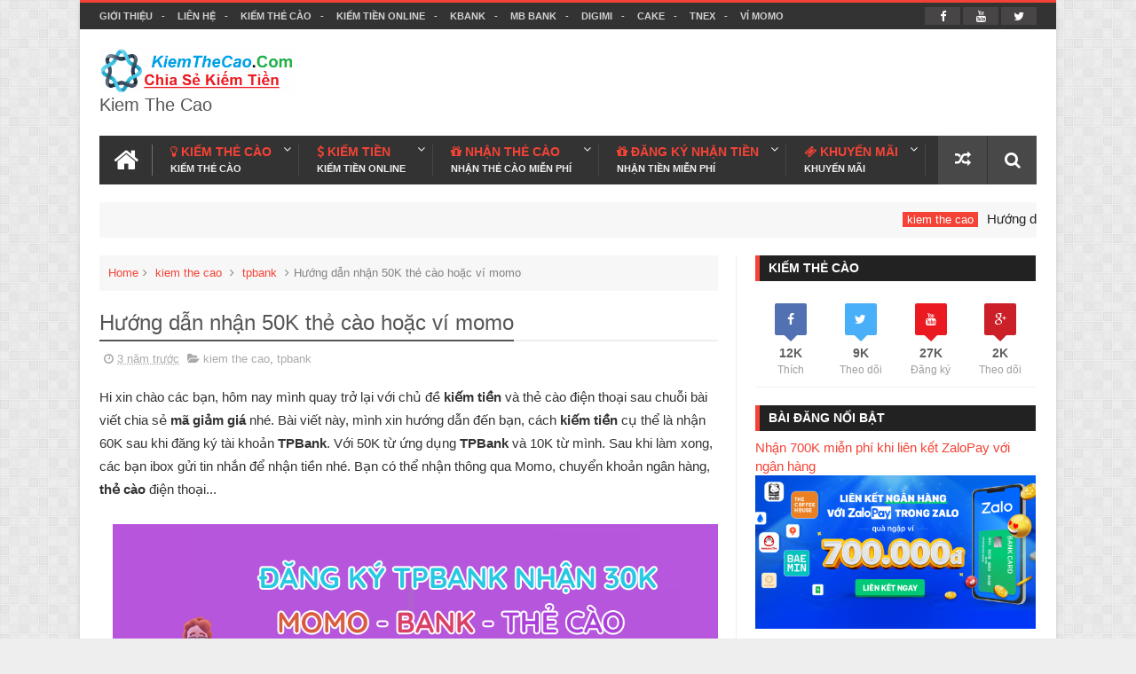

--- FILE ---
content_type: text/html; charset=UTF-8
request_url: https://www.kiemthecao.com/2021/05/nhan-30k-mien-phi.html
body_size: 43727
content:
<!DOCTYPE html>
<html class='v2' dir='ltr' xml:lang='vi' xmlns='http://www.w3.org/1999/xhtml' xmlns:b='http://www.google.com/2005/gml/b' xmlns:data='http://www.google.com/2005/gml/data' xmlns:expr='http://www.google.com/2005/gml/expr'>
<script data-ad-client='ca-pub-4213601784097143' src='https://pagead2.googlesyndication.com/pagead/js/adsbygoogle.js'></script>
<head>
<link href='https://www.blogger.com/static/v1/widgets/4128112664-css_bundle_v2.css' rel='stylesheet' type='text/css'/>
<meta content='text/html; charset=UTF-8' http-equiv='Content-Type'/>
<meta content='blogger' name='generator'/>
<link href='https://www.kiemthecao.com/favicon.ico' rel='icon' type='image/x-icon'/>
<link href='https://www.kiemthecao.com/2021/05/nhan-30k-mien-phi.html' rel='canonical'/>
<link rel="alternate" type="application/atom+xml" title="Kiếm Thẻ Cào - Atom" href="https://www.kiemthecao.com/feeds/posts/default" />
<link rel="alternate" type="application/rss+xml" title="Kiếm Thẻ Cào - RSS" href="https://www.kiemthecao.com/feeds/posts/default?alt=rss" />
<link rel="service.post" type="application/atom+xml" title="Kiếm Thẻ Cào - Atom" href="https://www.blogger.com/feeds/8296126760492195403/posts/default" />

<link rel="alternate" type="application/atom+xml" title="Kiếm Thẻ Cào - Atom" href="https://www.kiemthecao.com/feeds/1239497552548746773/comments/default" />
<!--Can't find substitution for tag [blog.ieCssRetrofitLinks]-->
<link href='https://blogger.googleusercontent.com/img/b/R29vZ2xl/AVvXsEg2kwJX9E8s5AiadHoCkWYiA2FWJMZFULrZXRtLWdhbph2gYJ0qEjHm7O06TyUZRfLugxtiG8K7OkbDwBCFg1nPceG_yQJ65PEap2VoUmTJkhecIpc599GpMmsYA1J3chxnOdgamhihTZU/s16000/tpbank-kiem-tien-kiem-the-cao-kiem-tien-momo-the-game.png' rel='image_src'/>
<meta content='Hướng dẫn nhận 30K thẻ cào hoặc ví momo miễn phí sau khi đăng ký tài khoản TPBANK thành công. Kiếm thẻ cào điện thoại và kiếm tiền momo nhanh nhất.' name='description'/>
<meta content='https://www.kiemthecao.com/2021/05/nhan-30k-mien-phi.html' property='og:url'/>
<meta content='Hướng dẫn nhận 50K thẻ cào hoặc ví momo' property='og:title'/>
<meta content='Hướng dẫn nhận 30K thẻ cào hoặc ví momo miễn phí sau khi đăng ký tài khoản TPBANK thành công. Kiếm thẻ cào điện thoại và kiếm tiền momo nhanh nhất.' property='og:description'/>
<meta content='https://blogger.googleusercontent.com/img/b/R29vZ2xl/AVvXsEg2kwJX9E8s5AiadHoCkWYiA2FWJMZFULrZXRtLWdhbph2gYJ0qEjHm7O06TyUZRfLugxtiG8K7OkbDwBCFg1nPceG_yQJ65PEap2VoUmTJkhecIpc599GpMmsYA1J3chxnOdgamhihTZU/w1200-h630-p-k-no-nu/tpbank-kiem-tien-kiem-the-cao-kiem-tien-momo-the-game.png' property='og:image'/>
<meta content='width=device-width, initial-scale=1, maximum-scale=1' name='viewport'/>
<title>
Hướng dẫn nhận 50K thẻ cào hoặc ví momo | Kiếm Thẻ Cào
</title>
<meta content='Hướng dẫn nhận 50K thẻ cào hoặc ví momo' name='keywords'/>
<meta content='Hướng dẫn nhận 50K thẻ cào hoặc ví momo' property='og:title'/>
<meta content='https://www.kiemthecao.com/2021/05/nhan-30k-mien-phi.html' property='og:url'/>
<meta content='article' property='og:type'/>
<meta content='https://blogger.googleusercontent.com/img/b/R29vZ2xl/AVvXsEg2kwJX9E8s5AiadHoCkWYiA2FWJMZFULrZXRtLWdhbph2gYJ0qEjHm7O06TyUZRfLugxtiG8K7OkbDwBCFg1nPceG_yQJ65PEap2VoUmTJkhecIpc599GpMmsYA1J3chxnOdgamhihTZU/s16000/tpbank-kiem-tien-kiem-the-cao-kiem-tien-momo-the-game.png' property='og:image'/>
<meta content='Hướng dẫn nhận 30K thẻ cào hoặc ví momo miễn phí sau khi đăng ký tài khoản TPBANK thành công. Kiếm thẻ cào điện thoại và kiếm tiền momo nhanh nhất.' name='og:description'/>
<meta content='Kiếm Thẻ Cào' property='og:site_name'/>
<meta content='https://www.kiemthecao.com/' name='twitter:domain'/>
<meta content='Hướng dẫn nhận 50K thẻ cào hoặc ví momo' name='twitter:title'/>
<meta content='summary_large_image' name='twitter:card'/>
<meta content='https://blogger.googleusercontent.com/img/b/R29vZ2xl/AVvXsEg2kwJX9E8s5AiadHoCkWYiA2FWJMZFULrZXRtLWdhbph2gYJ0qEjHm7O06TyUZRfLugxtiG8K7OkbDwBCFg1nPceG_yQJ65PEap2VoUmTJkhecIpc599GpMmsYA1J3chxnOdgamhihTZU/s16000/tpbank-kiem-tien-kiem-the-cao-kiem-tien-momo-the-game.png' name='twitter:image'/>
<meta content='Hướng dẫn nhận 50K thẻ cào hoặc ví momo' name='twitter:title'/>
<meta content='Hướng dẫn nhận 30K thẻ cào hoặc ví momo miễn phí sau khi đăng ký tài khoản TPBANK thành công. Kiếm thẻ cào điện thoại và kiếm tiền momo nhanh nhất.' name='twitter:description'/>
<!--[if IE]><style>.item .post-body img{width:auto;height:auto}</style><![endif]-->
<style id='page-skin-1' type='text/css'><!--
.fa,.big,#HTML6,.st-social,st-cmt,.sticky-spacer,.theiaStickySidebar,.snowfall-flakes{transition:all 0s ease;-webkit-transition:all 0s ease;-moz-transition:all 0s ease;-o-transition:all 0s ease}
*{outline:0;transition:all .3s ease;-webkit-transition:all .3s ease;-moz-transition:all .3s ease;-o-transition:all .3s ease}
*,:before,:after{-webkit-box-sizing:border-box;-moz-box-sizing:border-box;box-sizing:border-box}
a,abbr,acronym,address,applet,b,big,blockquote,body,caption,center,cite,code,dd,del,dfn,div,dl,dt,em,fieldset,font,form,h1,h2,h3,h4,h5,h6,html,i,iframe,img,ins,kbd,label,legend,li,object,p,pre,q,s,samp,small,span,strike,strong,sub,sup,table,tbody,td,tfoot,th,thead,tr,tt,u,ul,var{padding:0;border:0;outline:0;vertical-align:baseline;background:0 0}
ins{text-decoration:underline}
del{text-decoration:line-through}
blockquote{font-style:italic;color:#888}
dl,ul{list-style-position:inside;font-weight:700;list-style:none}
ul li{list-style:none}
caption,th{text-align:center}
img{border:none;position:relative}
a,a:visited{text-decoration:none;font-weight:400}
a{color:#F44336}
a:hover{color:#F44336}
q:after,q:before{content:''}
p{margin:0}
abbr,acronym{border:0}
.clear{clear:both}
.section,.widget,.widget ul{margin:0;padding:0}
::-moz-selection{background-color:#F44336;color:#fff}
::selection{background-color:#F44336;color:#fff}
.blog-feeds,.post-feeds,.quickedit{display:none}
.status-msg-border{display:none}
.status-msg-body{position:relative;padding:0}
.status-msg-wrap{width:100%;background-color:#fff;color:#555;padding:30px 0;font-size:120%}
/*=====================================
= B. Body
=====================================*/
body{background:#EEEEEE url(https://blogger.googleusercontent.com/img/b/R29vZ2xl/AVvXsEgsiVe_hYyI6WEsJXZ-GlD_QX_oHHK4OoruV9NmMoWms9hcMihIatUPiwe7sfpJoqfcYJOFz2Zri4CDfqlGi-Oxt-ylg5YGhdd6fcIUI0Yl6CXiBOlgkuSIit1HNj3hVyEHEz384j5hy-4/s1600/bg1.png) repeat scroll top left;position:relative;font:normal normal 13px Arial, Tahoma, Helvetica, FreeSans, sans-serif;line-height:25px;color:#828282;margin:0;padding:0}
#outer-wrapper{max-width:1100px;margin:0 auto;background-color:#FFFFFF;box-shadow:0 0 5px #ccc}
#content-wrapper{}
#main-wrapper{width:68%}
#sidebar-wrapper{width:32%;position:relative}
.row{margin-right:2%;margin-left:2%;max-width:1100px}
/*=====================================
= C. Header Section
=====================================*/
#header-wrapper{margin-bottom:20px}
#header-content{display:table;padding:15px 0;color:#555}
.header,.topad{display:table-cell;vertical-align:middle;width:100%}
.header .widget{max-width:250px}
.topad{max-width:728px;height:90px}
.topad h2{display:none}
.topad .widget{line-height:0}
.header a{color:#555}
#header-tail{height:55px;position:relative;z-index: 9999;background-color:#333333;transition:all 0 ease;-webkit-transition:all 0 ease;-moz-transition:all 0 ease;-o-transition:all 0 ease}
.selectnav{font:normal normal 13px Arial, Tahoma, Helvetica, FreeSans, sans-serif;border:0}
.sub-menu{display:none}
#menu li,#menu ul{transition:all 0s ease;-webkit-transition:all 0 ease;-moz-transition:all 0s ease;-o-transition:all 0 ease}
.menu ul li{padding:10px 0;display:inline}
.menu ul li a{text-transform:uppercase;font-size:14px;color:#F44336;font-weight:700;padding:0 20px;display:block;height:35px;margin:0;position:relative}
.menu ul li a span{font-size:11px;font-weight:bold;display:block;margin-top:5px;color:#EEEEEE}
.home-icon .fa{font-size:30px;line-height:35px}
.menu ul li:hover{background-color:#222}
.menu ul li ul li{padding:0;margin:0;display:block;float:none;background-color:#333}
.menu ul li ul li:hover{background-color:#222}
.menu ul li ul a:hover{color:#fff;box-shadow:none;padding-left:35px;transition:.3s;background-color:#222;}
.menu ul li ul a:before{font-family:fontawesome;vertical-align:middle;font-size:9px}
.home-icon{font-size:25px;position:absolute;top:10px;width:60px;height:35px;padding:0;text-align:center;z-index:9;color:#FFFFFF}
.home-icon:hover{color:#FFFFFF}
.hasSub a:after{font-family:'FontAwesome';content:'\f107';top:-3px;position:absolute;color: #efefef;font-size: 14px;font-weight: 400;}
.hasSub ul a:after{content:'';line-height:0}
.menu ul li ul{position:absolute;z-index:999;top:55px;display:none;border-top: 1px solid #F44336;width:200px}
.menu ul li ul a{margin-top:0;color:#efefef;height:auto;line-height:16px;border:0;line-height:36px;height:36px;font-size:13px;text-transform: none;font-weight:400;border-bottom:1px solid #444;}
#header-top{background-color:#333333;height:30px}
.menu-top li{display:inline-block;line-height:30px;padding:0}
.menu-top li a{color:#D1D1D1;font-weight: bold;text-transform:uppercase;font-size:11px}
.menu-top li a:hover{color:#999999}
.menu-top li a:after{content:'-'}
.menu-top li:last-child a:after{content:''}
.search-icon:before{content:"\f002";font-family:'FontAwesome'}
.search-icon{background-color:rgba(255,255,255,0.1);right: 0;color:#FFFFFF;line-height:55px;height:55px;display:block;width:55px;text-align:center;font-size:19px;position:absolute;z-index:99}
.search-icon:hover{background-color:#F44336;color:#FFF}
#header-search .searchbox{position:absolute;top:0;height:55px;opacity: 1!important;border:0;width:100%;z-index:98;background-color:#F44336;color:#FFF;font-size:15px}
.searchbox::-webkit-input-placeholder{color:#FFF}
#header-search.open-search {width: 100%;}#header-search {float: right;right: 0;top:0;position: absolute;transition: width .3s;width: 55px;}
/*=====================================
= D. Social Icons Widget
=====================================*/
.social-sec li{display:inline;padding:0}
.social-sec .widget ul{padding:0}
.social-sec .LinkList ul{text-align:center}
.social-sec #social a{display:block;height:20px;width:40px;font-size:13px;margin-top:5px;color:#FFFFFF;background-color:#474545}
.social-sec #social a:before{display:inline-block;font-family:FontAwesome;font-style:normal;font-weight:400;line-height:21px;-webkit-font-smoothing:antialiased;-moz-osx-font-smoothing:grayscale}
.social-sec .facebook:before{content:"\f09a"}
.social-sec #social a.facebook:hover{background-color:#3b5998}
.social-sec .twitter:before{content:"\f099"}
.social-sec #social a.twitter:hover{background-color:#55acee}
.social-sec .gplus:before{content:"\f0d5"}
.social-sec #social a.gplus:hover{background-color:#dd4b39}
.social-sec .rss:before{content:"\f09e"}
.social-sec ul#social a.rss:hover{background-color:#f26522}
.social-sec .youtube:before{content:"\f167"}
.social-sec ul#social a.youtube:hover{background-color:#e52d27}
.social-sec .skype:before{content:"\f17e"}
.social-sec ul#social a.skype:hover{background-color:#00aff0}
.social-sec .stumbleupon:before{content:"\f1a4"}
.social-sec ul#social a.stumbleupon:hover{background-color:#eb4924}
.social-sec .tumblr:before{content:"\f173"}
.social-sec ul#social a.tumblr:hover{background-color:#35465c}
.social-sec .vine:before{content:"\f1ca"}
.social-sec ul#social a.vine:hover{background-color:#00b488}
.social-sec .stack-overflow:before{content:"\f16c"}
.social-sec ul#social a.stack-overflow:hover{background-color:#fe7a15}
.social-sec .linkedin:before{content:"\f0e1"}
.social-sec ul#social a.linkedin:hover{background-color:#0976b4}
.social-sec .dribbble:before{content:"\f17d"}
.social-sec ul#social a.dribbble:hover{background-color:#ea4c89}
.social-sec .soundcloud:before{content:"\f1be"}
.social-sec ul#social a.soundcloud:hover{background-color:#f80}
.social-sec .behance:before{content:"\f1b4"}
.social-sec ul#social a.behance:hover{background-color:#1769ff}
.social-sec .digg:before{content:"\f1a6"}
.social-sec ul#social a.digg:hover{background-color:#000}
.social-sec .instagram:before{content:"\f16d"}
.social-sec ul#social a.instagram:hover{background-color:#3f729b}
.social-sec .pinterest:before{content:"\f0d2"}
.social-sec ul#social a.pinterest:hover{background-color:#cc2127}
.social-sec .delicious:before{content:"\f1a5"}
.social-sec ul#social a.delicious:hover{background-color:#39f}
.social-sec ul#social a:hover{color:#fff;opacity:1;-webkit-border-radius:3px;-moz-border-radius:3px;border-radius:3px}
/*=====================================
= E. Magazine Section
=====================================*/
@media screen and (min-width:1024px){.img-Animate .recent-layout .recent-thumb,.img-Animate .recent-layout .first-thumb,.img-Animate .post-widget .rcp-thumb,.img-Animate .PopularPosts img,.img-Animate .home .post-thumb a{opacity:0;transition:all .3s ease;-webkit-transition:all .2s ease;-moz-transition:all .2s ease;-o-transition:all .2s ease;-webkit-transform:scale(.8);-moz-transform:scale(.8);transform:scale(.8)}}
.img-Animate .show-with,.img-Animate .recent-layout .recent-thumb.show-with,.img-Animate .recent-layout .first-thumb.show-with,.img-Animate .post-widget .rcp-thumb.show-with,.img-Animate .PopularPosts img.show-with,.img-Animate .post-thumb a.show-with{opacity:1;transition:all .3s ease;-webkit-transition:all .2s ease;-moz-transition:all .2s ease;-o-transition:all .2s ease;-webkit-transform:scale(1);-moz-transform:scale(1);transform:scale(1)}
.ticker .title{font:normal bold 15px Arial, Tahoma, Helvetica, FreeSans, sans-serif;height:40px;overflow:hidden;line-height:40px;padding:0 10px;background-color:#333333;color:#ffffff}
.ticker .layout-content{overflow:hidden}
.ticker .layout-content li{display:inline-block;height:40px;line-height:40px;padding:0}
.ticker{height:40px;overflow:hidden;margin-bottom:20px;background-color:#f7f7f7}
.ticker .post-tag{display:inline-block;background-color:#F44336;color:#ffffff;padding:2px 5px;line-height:1}
.ticker .recent-title{display:inline-block}
.ticker .recent-title a{color:#222222}
.ticker .recent-title a:hover{color:#1e87f0}
.tickercontainer,.tickercontainer .mask,ul.newsticker{-webkit-transition:all 0 linear;-moz-transition:all 0 linear;-o-transition:all 0 linear;transition:all 0 linear;list-style:none;margin:0}
.tickercontainer{margin:0;padding:0;overflow:hidden}
.tickercontainer .mask{position:relative;overflow:hidden}
.newsticker{position:relative;list-style-type:none;margin:0;padding:0}
ul.newsticker{-webkit-transition:all 0s linear;-moz-transition: all 0s linear;-o-transition:all 0s linear;transition:all 0s linear;position:relative;list-style-type:none;margin:0;padding:0}
.tickeroverlay-left{display:none}
.tickeroverlay-right{display:none}
.sidebar .post-widget li{overflow:hidden;border-bottom:1px solid #eee;padding:10px 0}
.footer-column .post-widget li{overflow:hidden;border-bottom:1px solid #333;padding:10px 0}
.post-widget li:first-child{padding-top:0}
.post-widget li:last-child{border-bottom:none}
.post-widget .rcp-thumb{display:block;width:60px;height:60px;border-radius:2px}
.post-widget .rcp-title{font:normal bold 15px Arial, Tahoma, Helvetica, FreeSans, sans-serif;margin:5px 0 8px}
.post-widget .rcp-title a{color:#222222;font-weight:700;font-size:14px}
.post-widget .rcp-title a:hover{color:#F44336;text-decoration:underline}
.footer-column .post-widget .rcp-title a{color:#DDD}
.footer-column .post-widget .rcp-title a:hover{color:#888}
.footer-column .recent-date,.footer-column .recent-author,.footer-column .recent-date:before,.footer-column .recent-author:before{color:#999}
.intro .widget-content,.recent-layout .widget-content,.recent-layout h2.title,.ticker .widget-content{display:none}
.recent-layout .box-title h2.title{font:normal bold 15px Arial, Tahoma, Helvetica, FreeSans, sans-serif;display:inline-block}
.more-link{height:20px;line-height:20px;padding:0 5px;background-color:#FFF;margin-top:7px;font-size:11px;color:#aaa}
.more-link:after{font-family:fontawesome;font-size:9px;vertical-align:middle}
.box-title{background-color:#F4F4F4;margin-bottom:15px;border-bottom:3px solid #F44336}
.box-title h2{background-color:#F44336;display:inline-block}
.box-title h2 a{color:#FFF;font-weight:700;font-size:15px;text-transform:uppercase;display:block}
.box-title h2 a:before{content:'\f143';font-family:fontawesome;font-size:16px;vertical-align:middle;font-weight:400}
.recent-date:before{content:'\f073';font-family:fontawesome;color:#bbb}
.recent-date{color:#999;font-weight:400;font-size:12px}
.recent-author:before{content:'\f007';font-family:fontawesome;color:#bbb}
.recent-author{color:#999;font-weight:400;font-size:12px}
.intro-loader{position:absolute;top:0;width:100%;height:100%}
.intro{position:relative}
.intro-loader .fa{position:absolute;top:50%;left:50%;margin-left:-10px;margin-top:-10px;font-size:20px;color:#222}
.intro .widget{margin-bottom:20px!important;height:450px;overflow:hidden}
.intro h2{display:none;display:none}
.intro .rcp-thumb{width:100%;height:215px;display:block}
.intro li:hover .rcp-thumb{-webkit-transform:scale(1.1);-moz-transform:scale(1.1);transform:scale(1.1);transition:all .3s ease;-webkit-transition:all .3s ease;-moz-transition:all .3s ease;-o-transition:all .3s ease}
.intro .rcp-title{font:normal bold 15px Arial, Tahoma, Helvetica, FreeSans, sans-serif;font-size:16px}
.intro .rcp-thumb:after{content:no-close-quote;position:absolute;bottom:0;width:100%;height:151px;background:url(https://blogger.googleusercontent.com/img/b/R29vZ2xl/AVvXsEiLCsFGxeVPMcz3Yybc4b49GE83eeUg1eVZpEF84dyqi9hU_UlnDE3GkoK9taHnhmvbJoqvPblMdolcs4kauEXK-wP-_bA12zfQogqpF7NbRXr_cVZmGpCP0Dix2cmOopArEMz8YCAocGw/s1600/gradient.png) repeat-x;opacity:.8}
.intro li{width:40%;height:215px;position:relative;padding:.1px;overflow:hidden}
.intro li:nth-child(2){margin-bottom:20px}
.intro li:first-child{width:58.333333333%;height:450px}
.intro li:first-child .rcp-thumb{height:450px}
.intro li:first-child .rcp-title{font-size:25px}
.intro .post-panel{position:absolute;bottom:20px}
.intro .rcp-title a{color:#FFF;font-weight:700;position:relative;bottom:10px;line-height:14px}
.intro .recent-date:before{color:#bbb}
.intro .recent-date{color:#bbb}
.intro .recent-author:before{color:#bbb}
.intro .recent-author{color:#bbb}
.intro .post-tag{position:absolute;top:15px;background-color:#B565BE;color:#FFF;padding:10px;text-transform:uppercase;font-weight:700;z-index:99}
.intro li:nth-child(2) .post-tag{background-color:#F44336}
.intro li:nth-child(3) .post-tag{background-color:#FF5858}
.recent-layout .widget{margin-bottom:20px}
.recent-layout .recent-sec .widget:last-child{margin-bottom:20px}
.recent-title{font:normal bold 15px Arial, Tahoma, Helvetica, FreeSans, sans-serif}
.fbig .first-thumb:hover,.fbig .recent-thumb:hover{-webkit-transform:scale(1.1)!important;-moz-transform:scale(1.1)!important;transform:scale(1.1)!important;transition:all .3s ease!important;-webkit-transition:all .3s ease!important;-moz-transition:all .3s ease!important;-o-transition:all .3s ease!important}
.fbig .first .rthumbc{width:50%;height:200px}
.fbig .first-thumb{width:100%;height:200px;display:block}
.fbig .first{overflow:hidden}
.rthumbc{overflow:hidden}
.fbig ul li .rthumbc{width:90px;height:60px;display:table-cell;vertical-align:middle}
.fbig ul li .recent-thumb{width:90px;height:60px;display:block}
.fbig ul li .recent-content{display:table-cell;vertical-align:middle}
.fbig .recent-title a{font-weight:700;color:#222222;margin-bottom:10px;display:inline-block}
.fbig .first-content .recent-title a{font-size:18px}
.fbig .recent-des{margin-top:15px;font:normal bold 13px Arial, Tahoma, Helvetica, FreeSans, sans-serif;line-height:22px}
.fbig1 .first{margin-bottom:15px;padding-bottom:15px;border-bottom:1px solid #EEE}
.fbig1 .first .rthumbc{display:table-cell;vertical-align:middle}
.fbig1 .first-thumb{display:block}
.fbig1 .first-content{display:table-cell;vertical-align:middle}
.fbig1 ul li{display:inline-block;width:48%;padding-bottom:15px;margin-bottom:15px;padding-top:0;border-bottom:1px solid #EEE;height:77px}
.fbig1 ul li:nth-child(4),.fbig1 ul li:nth-child(5){border-bottom:0;padding-bottom:0;margin-bottom:0;height:62px}
.fbig2 .first{width:50%}
.fbig2 .first .rthumbc{width:100%;margin-bottom:15px}
.fbig2 .first-thumb{width:100%}
.fbig2 ul li{display:block;width:48%;padding-bottom:15px;margin-bottom:15px;padding-top:0;border-bottom:1px solid #EEE}
.fbig2 ul li:last-child{border-bottom:0;padding-bottom:0;margin-bottom:0}
.column{width:47.15%;display:inline-block}
.column .first .rthumbc{width:100%;margin-bottom:15px}
.column .first-thumb{width:100%}
.column .first,.column ul li{border-bottom:1px solid #EEE;margin-bottom:15px;padding-top:0}
.column .first{padding-bottom:15px}
.column ul li{padding-bottom:15px}
.column ul li:last-child{border-bottom:0;margin-bottom:0;padding-bottom:0}
.list ul li{display:inline-block;width:48%;padding-bottom:15px;margin-bottom:15px;padding-top:0;border-bottom:1px solid #EEE;height:77px}
.list ul li:last-child,.list ul li:nth-child(5){border-bottom:0;padding-bottom:0;margin-bottom:0;height:62px}
.recent-title a:hover{text-decoration:underline;color:#F44336}
.recent-block .recent-thumb{width:100%;height:150px;display:block}
.recent-block ul li{width:33%;display:inline-block;position:relative;padding:0;margin-bottom:2px}
.recent-block .recent-title a{font-weight:700;margin-bottom:5px;display:inline-block}
.gallery ul li{height:150px;overflow:hidden}
.gallery li:hover .recent-content{bottom:10px}
.gallery li:hover .recent-thumb{opacity:.4!important}
.gallery li:hover{background-color:#000}
.gallery .recent-content{position:absolute;bottom:-100%}
.gallery .recent-date,.gallery .recent-author{color:#BBB}
.gallery .recent-title a{font-size:15px;color:#FFF}
.videos ul li:nth-child(4),.videos ul li:nth-child(5),.videos ul li:nth-child(6){margin-bottom:0;padding-bottom:0;border-bottom:0}
.videos ul li{width:32%}
.videos .recent-title a{color:#222222;height:20px;overflow:hidden;margin-bottom:0;padding-bottom:2px}
.videos .recent-title a:hover{color:#F44336}
.videos ul li,.videos .recent-thumb{margin-bottom:15px;padding-bottom:15px;border-bottom:1px solid #F0F0F0}
.videos ul li .recent-thumb:before{content:'\f01d';font-family:fontawesome;position:absolute;height:150px;width:100%;text-align:center;line-height:150px;color:#FFF;font-size:0;font-weight:400;opacity:.5;transition-timing-function:linear,ease-out-in;transition:.4s}
.videos .recent-thumb{position:relative}
.videos .recent-thumb:hover{opacity:1}
.videos .recent-thumb:hover:before{background-color:#000;opacity:.5;font-size:5em;transition-timing-function:linear,ease-in-out;transition:.1s;transition-delay:.1s}
.owl-carousel .owl-wrapper:after{content:".";display:block;clear:both;visibility:hidden;line-height:0;height:0}
.owl-carousel{display:none;position:relative;width:100%;-ms-touch-action:pan-y}
.owl-carousel .owl-wrapper{display:none;position:relative;-webkit-transform:translate3d(0px,0px,0px)}
.owl-carousel .owl-wrapper-outer{overflow:hidden;position:relative;width:100%}
.owl-carousel .owl-wrapper-outer.autoHeight{-webkit-transition:height 500ms ease-in-out;-moz-transition:height 500ms ease-in-out;-ms-transition:height 500ms ease-in-out;-o-transition:height 500ms ease-in-out;transition:height 500ms ease-in-out}
.owl-controls .owl-page,.owl-controls .owl-buttons div{cursor:pointer}
.owl-controls{-webkit-user-select:none;-khtml-user-select:none;-moz-user-select:none;-ms-user-select:none;user-select:none;-webkit-tap-highlight-color:rgba(0,0,0,0)}
.grabbing,.grabbing a,.grabbing *{cursor:e-resize!important}
.owl-carousel .owl-wrapper,.owl-carousel .owl-item{-webkit-backface-visibility:hidden;-moz-backface-visibility:hidden;-ms-backface-visibility:hidden;-webkit-transform:translate3d(0,0,0);-moz-transform:translate3d(0,0,0);-ms-transform:translate3d(0,0,0)}
.owl-prev,.owl-next{width:28px;height:22px;background-color:#fff;text-align:center;line-height:22px;font-size:12px;margin-top:5px;color:#aaa;display:inline-block}
.owl-next:before{font-family:fontawesome}
.owl-prev:before{font-family:fontawesome}
.carousel.recent-block .recent-thumb{height:180px}
.carousel .recent-content{position:absolute;bottom:10px;width:90%;left:5%}
.carousel .recent-content .recent-title a{color:#FFF;font-size:14px}
.carousel .recent-content .recent-date,.carousel .recent-content .recent-author{color:#bbb}
.carousel .recent-thumb:before{content:no-close-quote;position:absolute;bottom:0;width:100%;height:150px;background:url(https://blogger.googleusercontent.com/img/b/R29vZ2xl/AVvXsEiLCsFGxeVPMcz3Yybc4b49GE83eeUg1eVZpEF84dyqi9hU_UlnDE3GkoK9taHnhmvbJoqvPblMdolcs4kauEXK-wP-_bA12zfQogqpF7NbRXr_cVZmGpCP0Dix2cmOopArEMz8YCAocGw/s1600/gradient.png) repeat-x;opacity:.8}
.carousel li{padding:0;position:relative;overflow:hidden;margin:0 5px;list-style:none}
.owl-carousel{border:1px solid #DDD;padding:5px 0}
.carousel li{background-color:#111}
.carousel li:hover .recent-thumb{-webkit-transform:scale(1.1)!important;-moz-transform:scale(1.1)!important;transform:scale(1.1)!important;transition:all .3s ease!important;-webkit-transition:all .3s ease!important;-moz-transition:all .3s ease!important;-o-transition:all .3s ease!important;opacity:.5}
.slider li:hover .recent-thumb{-webkit-transform:scale(1.1)!important;-moz-transform:scale(1.1)!important;transform:scale(1.1)!important;transition:all .3s ease!important;-webkit-transition:all .3s ease!important;-moz-transition:all .3s ease!important;-o-transition:all .3s ease!important;opacity:.5!important}
.slider .owl-carousel{border:0;padding:0}
.slider .owl-item li{margin:0;padding:0}
.slider.recent-block .recent-thumb{height:400px}
.slider.carousel .recent-content{bottom:20px;text-align:center}
.slider.carousel .recent-content .recent-title a{font-size:25px;margin-bottom:10px;text-transform:uppercase}
.slider .recent-des{line-height:22px;font-size:14px;color:#BBB;margin-top:10px;max-width:550px;margin-right:auto;margin-left:auto}
.slider.carousel .recent-thumb:before{opacity:.9;background-size:250px 100%;height:250px}
.slider .owl-controls{position:absolute;top:10px;left:10px}
.slider .owl-prev,.slider .owl-next{height:40px;line-height:40px;width:40px;font-size:14px;opacity:.6;background-color:#000;color:#FFF}
.slider .owl-prev:hover,.slider .owl-next:hover{opacity:.9;background-color:#F44336}
/*=====================================
= F. Posts Section
=====================================*/
.post-thumb a{-webkit-transition:all .6s;-moz-transition:all .6s;-o-transition:all .6s;transition:all .6s}
.post-thumb a:hover{-webkit-transform:scale(1.1)!important;-moz-transform:scale(1.1)!important;transform:scale(1.1)!important;transition:all .3s ease!important;-webkit-transition:all .3s ease!important;-moz-transition:all .3s ease!important;-o-transition:all .3s ease!important}
.postags{position:absolute;top:5px}
.postags a{padding:5px;display:inline-block;background:#F44336;margin:0;color:#fff}
.postags a:nth-child(2){background-color:#444}
.postags a{display:none}
.postags a:first-child,.postags a:nth-child(2){display:inline-block}
.postags a:hover{background:#aaa}
.index .status-msg-wrap{background-color:#FFF;border:1px solid #EEE;padding:15px 0;margin-top:0;margin-bottom:20px}
#related-posts .owl-prev,#related-posts .owl-next{height:40px;line-height:40px;width:40px}
#related-posts .owl-controls{position:absolute;bottom:10px}
#related-posts{margin-bottom:20px}
#related-posts .owl-carousel{padding:6px 5px}
.rnav li{width:100%;display:inline-block;height:300px;overflow:hidden;position:relative}
.rnav li .rnav-img{width:100%;height:300px;display:block}
.rnav li .rnav-conent{position:absolute;top:50%;height:20px;width:90%;text-align:center;margin-top:-10px}
.rnav-title a{color:#222;font-size:17px}
.rnav li .rnav-conent{transform:scale(10);-webkit-transform:scale(10);-moz-transform:scale(10);-o-transform:scale(10);-ms-transform:scale(10);transition:all .3s ease;-webkit-transition:all .2s ease;-moz-transition:all .2s ease;-o-transition:all .2s ease;-ms-transition:all .2s ease;opacity:0}
.rnav li:hover .rnav-conent{transform:scale(1);-webkit-transform:scale(1);-moz-transform:scale(1);-o-transform:scale(1);-ms-transform:scale(1);opacity:1}
.rnav li:hover .rnav-img{opacity:.2}
.sharepost li{width:19%;padding:0}
.sharepost li a{padding:8px 0;background-color:#aaa;color:#FFF;display:block;border-radius:2px;}
.sharepost{overflow:hidden;text-align:center;margin-bottom:20px}
.sharepost li a:hover{opacity:.8}
.sharepost li .twitter{background-color:#55acee}
.sharepost li .facebook{background-color:#3b5998}
.sharepost li .gplus{background-color:#dd4b39}
.sharepost li .pinterest{background-color:#cc2127}
.sharepost li .linkedin{background-color:#0976b4}
.hreview{display:none}
.item .intro,.item .recent-layout,.item .posts-title{display:none}
.pagenavi{padding:0 20px;text-align:center;padding-top:20px;border-top:1px solid #F0F0F0;margin:20px 0}
.pagenavi a,.pagenavi span{padding:10px;display:inline-block;background-color:#F44336;color:#FFF}
.pagenavi span.current,.pagenavi a:hover{background-color:#000}
.posts-title{background-color:#F4F4F4;margin-bottom:15px;border-bottom:3px solid #F44336}
.posts-title h2{font:normal bold 15px Arial, Tahoma, Helvetica, FreeSans, sans-serif;background-color:#F44336;display:inline-block}
.posts-title h2 a{color:#FFF;font-weight:700;font-size:15px;text-transform:uppercase;display:block}
.posts-title h2 a:before{content:'\f143';font-family:fontawesome;font-size:16px;vertical-align:middle;font-weight:400}
.posts-link{height:20px;line-height:20px;padding:0 5px;background-color:#FFF;margin-top:9px;font-size:11px;color:#aaa}
.posts-link:after{font-family:fontawesome;font-size:9px;vertical-align:middle}
.post-snippet{margin-top:10px;margin-bottom:10px;font:normal bold 13px Arial, Tahoma, Helvetica, FreeSans, sans-serif;line-height:22px;color:#717171}
.post-readmore a{display:inline-block;margin-bottom:0;font-weight:400;text-align:center;vertical-align:middle;cursor:pointer;background-image:none;white-space:nowrap;line-height:1.42857143;color:#fff;background-color:#F44336;border-radius:2px;font-size:12px;padding:5px 12px;margin-top:10px;outline:none;border:none;width:83px}
.post-readmore a:hover{background:rgba(0,0,0,0.5);color: #fff;width:119px}
#post-foot{position:relative}
.post-share{display:none;position:absolute;background:#444;padding:10px;border-radius:2px;top:-25px;transition:all 0s ease;-webkit-transition:all 0s ease;-moz-transition:all 0s ease;-o-transition:all 0s ease}
.post-share:before{content:"";position:absolute;width:10px;height:10px;top:45%;z-index:0;background:#444;border-style:solid;border-color:#444;-webkit-transform:rotate(224deg);-moz-transform:rotate(224deg);-ms-transform:rotate(224deg);-o-transform:rotate(224deg);transform:rotate(224deg)}
.post-share ul{margin:0;padding:0}
.post-share ul li{margin:0;padding:0}
.post-share ul li a{color:#fff;border-bottom:1px solid #555;padding:5px;display:block}
.post-share ul li a:last-child{border-bottom:0}
.post-share ul li a:hover{color:#eee}
.post-sharebtn{display:block;padding:5px 10px 4px;background:#f4f4f4;border-radius:2px;margin:10px;cursor:pointer}
.post-sharebtn:hover{background:#F44336;color:#fff}
.post-share .twitter{background-color:#55acee}
.post-share .share{background-color:#3b5998}
.post-share .plus{background-color:#dd4b39}
.fa-share-alt:before{content:"\f1e0"}
.fa-twitter:before{content:"\f099"}
.fa-facebook:before{content:"\f09a"}
.fa-google-plus:before{content:"\f0d5"}
.fa-long-arrow-right:before{content:"\f178"}
.index .post-title{font:normal bold 15px Arial, Tahoma, Helvetica, FreeSans, sans-serif;margin-bottom:10px}
.index .post-title a{font-weight:700;color:#222222;font-size:15px}
.index .post-title a:hover{text-decoration:underline}
.fa-angle-right:before{margin:0 5px}
.breadcrumbs{padding:10px;background:#F7F7F7;margin-bottom:20px}
.item article{margin-top:20px}
.item .post-heading{position:relative;margin:10px 0;border-bottom:2px solid #eee}
.item .post-title{font:normal bold 15px Arial, Tahoma, Helvetica, FreeSans, sans-serif;border-bottom:2px solid #555;color:#555;display:inline-block;padding-bottom:5px;font-size:24px;font-weight:500;position:relative;top:2px}
.item .post-body{width:100%;font:normal 14px Arial, Geneva, sans-serif;color:#333;font-size:15px;line-height:26px;overflow:hidden}
.post-body h1,.post-body h2,.post-body h3{margin-bottom:15px;color:#333}
.post-body h4,.post-body h5,.post-body h6{margin-bottom:10px;color:#F44336}
.item .post-outer{padding:0}
.item .post-body img{max-width:100%}
.index article{display:table-cell;vertical-align:middle}
.post-thumb{display:table-cell;vertical-align:middle;line-height:0;position:relative;overflow:hidden;width:320px}
.post-thumb a{display:block;width:100%;height:180px;overflow:hidden;border-radius:2px}
.index .post{overflow:hidden;display:table}
.index .post-outer{margin-bottom:15px;padding-bottom:15px;overflow:hidden;border-bottom:1px solid #eee}
.index .post-outer:last-child{border-bottom:0;margin-bottom:0;padding-bottom:0}
.index #main-wrapper #main{margin-bottom:20px}
.post-thumb img{width:100%;height:auto}
.post-meta a,.post-meta i{color:#aaa}
.post-pager li{padding:0;display:inline-block;width:50%}
.post-pager li strong{display:block;padding:0 0 10px}
ul.post-pager{background-color:#FFF;border:1px solid #EEE;display:block;width:100%;overflow:hidden}
.post-pager li a{color:#555;display:block;padding:20px 35px}
.post-pager li:hover{background-color:#F44336}
.post-pager li:hover a{color:#888;background:#f8f8f8}
ul.post-pager *{transition:all 0s ease;-webkit-transition:all 0s ease;-moz-transition:all 0s ease;-o-transition:all 0s ease}
.postarea-wrapper{padding:0;overflow:hidden}
.tags{display:block;padding:10px 0}
.tags a{font: normal 10px tahoma;line-height: 100%!important;display: inline-block;padding: 6px;margin-bottom: 5px;background-color: #fff;color: #F44336;border: 1px solid;border-radius: 3px;-webkit-border-radius: 3px;text-align: center;text-transform: uppercase;text-decoration: none}
.tags a:hover{color: #fff!important;background: #F44336;border-color: #F44336;}
.tags a:active{-webkit-transform: scale(1.1);transform: scale(1.1);}
.articleAuthor{overflow:hidden;margin-bottom:20px}
.authorContent{overflow:hidden;background:#f8f8f8;padding:30px;margin:1px;margin-bottom:0}
.authorLeft{overflow:hidden}
.authorLeft .authorAvatar{overflow:hidden;border-radius:50%}
.authorLeft .authorAvatar img{display:block}
.authorDetails{overflow:hidden;margin-bottom:5px;margin-top:10px}
.authorDetails h2{font-size:16px;color:#555}
.authorDetails .AuthorPostsCount{display:block;padding-top:3px}
.authorDetails h2 span{color:#F44336;font-weight:400}
.articleAuthor .authorContent p{line-height:20px;margin-bottom:10px}
.authorContent .authorSocial{border-bottom:none}
.authorSocial{padding:0 10px 10px}
.authorSocial a{font-size:12px;speak:none;font-style:normal;font-weight:400;font-variant:normal;text-transform:none;padding:7px;display:inline-block;background:#444;color:#fff;width:24px;height:24px;border-radius:2px}
.authorSocial a:hover{background:#F44336}
/*=====================================
= G. Blogger Comments
=====================================*/
#comments{line-height:1.5em;margin-top:25px}
#gpluscomments{margin-top:25px!important}
.comments .comment-block{margin-left:0}
.comments .comments-content .comment{margin-bottom:16px;padding-bottom:8px;border-bottom:1px solid #eee}
.comments .comments-content .comment-content{font-weight:400;margin:24px 0 10px;line-height:2em;margin:25px 0 0;max-width:500px}
.comments .comments-content .comment:first-child{padding-top:16px;border-top:1px solid #eee}
.comments .comments-content .comment{margin:0 0 25px;padding:0;border-bottom:1px solid #eee}
.comments .comments-content .comment-header{margin:8px 0 0;display:inline-block}
.comments .comments-content .user a:after{content:'says';margin-left:5px;font-size:12px;font-style:italic;display:inline;color:#BBB}
.comments .comments-content .datetime a{color:#BBB;border-bottom:1px dashed;padding-bottom:2px}
.comments .comments-content .comment-replies .comment{border-top:0}
.comments .comments-content .comment:last-child{border-bottom:0;margin-bottom:15px}
.comments .comments-content .user{font-style:normal;font-weight:500;display:block;margin:0;padding:0}
.comments .comments-content .user a{color:#666;font-weight:bold;font-size:15px}
.comments .comments-content .icon.blog-author{margin:0!important;display:none!important}
.comments .comments-content .datetime{font-size:12px}
.comments .avatar-image-container{max-height:60px;overflow:hidden;width:60px;border-radius:3px}
.comments .avatar-image-container img{max-width:100%}
.comments .comment .comment-actions a{background:#eee;margin-top:-22px;padding:3px 15px;color:#888;border-radius:2px;font-style:italic;font-weight:500}
.comments .comment .comment-actions a:hover{text-decoration:none;background:#F44336;color:#FFF}
.comments-tabs.simpleTab .tab-content{background-color:transparent;padding:0;margin-top:20px;    display: block !important;border: none;}
.comments-tabs.simpleTab{border:1px solid #EEE;padding:15px;margin-top:25px;margin-bottom:25px}
.comments-tabs.simpleTab .tab-wrapper li a{border-radius:3px;text-transform:uppercase;background-color:#BBB}
.comments-tabs.simpleTab .tab-wrapper li a.activeTab{background-color:#F44336}
.comments-tabs-header{overflow:hidden}
.comments-tabs-header h3{line-height:35px;color:#555}
.comments-tabs-header h3:before{content:'';display:inline-block;width:5px;height:5px;background-color:#F44336;vertical-align:middle}
/*=====================================
= H. Blogger Widgets
=====================================*/
.flickr_widget .flickr_badge_image{width:25%;margin-bottom:10px;overflow:hidden;display:inline-block}
.flickr_widget .flickr_badge_image img:hover{opacity:0.5}
.widget-item-control{display:none!important}
.PopularPosts .widget-content ul li{padding:0;width: 100%;display:inline-block;}
.PopularPosts .widget-content ul li:last-child,.footer-column .PopularPosts .widget-content ul li:last-child{border-bottom:0;margin-bottom:0;padding-bottom:0}
.PopularPosts .item-title{font:normal bold 15px Arial, Tahoma, Helvetica, FreeSans, sans-serif;line-height:22px;font-size:15px}
.item-title a{font-weight:700;color:#222222;margin-bottom:5px}
.item-title a:hover{text-decoration:underline}
.PopularPosts .item-snippet{height:40px;overflow:hidden;font:normal bold 13px Arial, Tahoma, Helvetica, FreeSans, sans-serif;line-height:22px}
#ArchiveList select{border:1px solid #EEE;padding:8px;width:100%;cursor:pointer;font:normal normal 13px Arial, Tahoma, Helvetica, FreeSans, sans-serif}
.PopularPosts .item-thumbnail{line-height:21px;overflow:hidden}
.PlusBadge .widget-title{margin-bottom:15px}
.sidebar .LinkList li:before,.footer .LinkList li:before,.sidebar .PageList li:before,.footer .PageList li:before{display:inline-block;font-family:FontAwesome;font-style:normal;font-weight:400;line-height:1;-webkit-font-smoothing:antialiased;-moz-osx-font-smoothing:grayscale}
.FollowByEmail td{width:100%}
.FollowByEmail .follow-by-email-inner .follow-by-email-submit{width:35%;border-radius:2px;height:35px;font:normal normal 13px Arial, Tahoma, Helvetica, FreeSans, sans-serif;font-size:12px;color:#fff;background-color:#50C932}
.FollowByEmail .follow-by-email-inner .follow-by-email-submit:hover{background-color:#555;color:#FFF}
.FollowByEmail .follow-by-email-inner .follow-by-email-address{height:40px;border:1px solid #EEE;margin-bottom:5px;font:normal normal 13px Arial, Tahoma, Helvetica, FreeSans, sans-serif;font-size:12px}
.FollowByEmail .follow-by-email-inner .follow-by-email-address:focus{border:1px solid #EEE}
.FollowByEmail .widget-content:before{content:"Nhập địa chỉ email của bạn để đăng ký vào blog này và nhận được thông báo bài viết mới qua email.";font-size:12px;line-height:21px;margin-bottom:5px;display:block}
.list-label-widget-content ul li{list-style:none;padding:0;position:relative}
.list-label-widget-content ul{padding:0}
.list-label-widget-content ul li a{display:block;color:#777;padding:5px 0;border-bottom:1px solid rgba(238,238,238,0.5);font-size:12px;position:relative;z-index:9;font-weight:500}
.list-label-widget-content span{display:block;color:#F44336;padding:10px 0;border-bottom:1px solid rgba(238,238,238,0.5);font-size:12px;position:relative;z-index:9;font-weight:500}
.footer-column .list-label-widget-content span{display:block;color:#F44336;padding:10px 0;border-bottom:1px solid #333;font-size:12px;position:relative;z-index:9;font-weight:500}
.footer-column .list-label-widget-content ul li a{color:#aaa;border-bottom:1px solid #333}
.list-label-widget-content ul li:after{content:'';height:36px;width:0;position:absolute;top:0;z-index:1;transition:all .8s ease;-webkit-transition:all .8s ease;-moz-transition:all .8s ease;-o-transition:all .8s ease}
.list-label-widget-content ul li:hover a{color:#F44336!important;border-bottom:1px solid #F44336}
.list-label-widget-content ul li a:before{display:inline-block;font-family:FontAwesome;font-style:normal;font-weight:400;line-height:1;-webkit-font-smoothing:antialiased;-moz-osx-font-smoothing:grayscale;height:25px;line-height:25px;text-align:center;color:#555}
.list-label-widget-content ul li:hover a:before{color:#F44336}
.cloud-label-widget-content span{display:inline-block;font-size:100%;min-height:29px;line-height:2em}
.cloud-label-widget-content span a{background-color:#f4f4f4;color:#aaa;padding:7px;border-radius:2px}
.cloud-label-widget-content span a:hover{background-color:#5271b3;color:#fff;text-decoration:none}
.label-size span{background-color:#5271b3;color:#fff;padding:1px 7px;border-radius:2px;margin:-2px 0!important}
.contact-form-name,.contact-form-email,.contact-form-email-message,.contact-form-widget{max-width:none;margin-bottom:15px;padding:5px}
.contact-form-name,.contact-form-email,.contact-form-email-message{background-color:#f3f3f3;border:0}
.contact-form-button-submit{max-width:none;width:100%;height:35px;border:0;background-image:none;background-color:#49aff8;cursor:pointer;font:normal normal 13px Arial, Tahoma, Helvetica, FreeSans, sans-serif;font-style:normal;font-weight:400}
.contact-form-name:focus,.contact-form-email:focus,.contact-form-email-message:focus{border:0;box-shadow:none}
.contact-form-name:hover,.contact-form-email:hover,.contact-form-email-message:hover{border:0}
.contact-form-button-submit:hover{background-color:#222;background-image:none;border:0}
.commentswidget li .avatarImage{position:relative;overflow:hidden;padding:0}
.commentswidget li{background:none!important;clear:both;list-style:none;word-break:break-all;display:block;border-bottom:1px solid #f4f4f4;overflow:hidden;margin:0;padding-bottom:10px;margin-bottom:10px;padding-top:0}
.commentswidget li:last-child{padding-bottom:0;margin-bottom:0;border-bottom:0}
.commentswidget li span{margin-top:4px;color:#ccc;display:block;font:normal bold 13px Arial, Tahoma, Helvetica, FreeSans, sans-serif;line-height:22px;text-transform:lowercase}
.avatarRound{-webkit-border-radius:3px;-moz-border-radius:3px;-ms-border-radius:3px;-o-border-radius:3px;border-radius:3px;width:45px;height:45px}
.commentswidget a{color:#888;position:relative;font-size:14px;font-size:13px;text-transform:uppercase;display:block;overflow:hidden}
.commentswidget{list-style:none;padding:0}
.social-counter{margin:0;padding:0;overflow:hidden}
.social-counter ul{margin:0;padding:0}
.social-counter ul li{width:25%;text-align:center;margin:0;padding:10px 0;border-bottom:1px solid #f3f3f3;position:relative}
.social-item:nth-child(5),.social-item:nth-child(6),.social-item:nth-child(7),.social-item:nth-child(8){border:none}
.social-counter ul li a{margin:0;padding:0}
.item-icon{margin:0 0 10px;float:none;width:36px;height:36px;display:inline-block;line-height:36px!important;text-align:center;vertical-align:middle;background-color:#a3a3a3;color:#fff;font-size:14px!important;border-radius:2px;transition:.8s}
.item-count{display:block;color:#5f5f5f;font-weight:700;font-size:14px;line-height:20px}
.item-text{display:block;color:#9d9d9d;font-size:12px;line-height:18px}
.social-item .item-icon{margin:0 0 10px;float:none}
.social-item.facebook .item-icon,.social-item.facebook .item-icon:after{background-color:#5271b3;border-color:#5271b3}
.social-item.twitter .item-icon,.social-item.twitter .item-icon:after{background-color:#49aff8;border-color:#49aff8}
.social-item.gplus .item-icon,.social-item.gplus .item-icon:after{background-color:#cb2027;border-color:#cb2027}
.social-item.rss .item-icon,.social-item.rss .item-icon:after{background-color:#FFC200;border-color:#FFC200}
.social-item.youtube .item-icon,.social-item.youtube .item-icon:after{background-color:#eb1a21;border-color:#eb1a21}
.social-item.dribbble .item-icon,.social-item.dribbble .item-icon:after{background-color:#ea4c89;border-color:#ea4c89}
.social-item.instagram .item-icon,.social-item.instagram .item-icon:after{background-color:#4E729A;border-color:#4E729A}
.social-item.pinterest .item-icon,.social-item.pinterest .item-icon:after{background-color:#cb2027;border-color:#cb2027}
.social-item.facebook .item-icon:before{content:"\f09a"}
.social-item.twitter .item-icon:before{content:"\f099"}
.social-item.gplus .item-icon:before{content:"\f0d5"}
.social-item.rss .item-icon:before{content:"\f09e"}
.social-item.youtube .item-icon:before{content:"\f167"}
.social-item.instagram .item-icon:before{content:"\f16d"}
.social-item.dribbble .item-icon:before{content:"\f17d"}
.social-item.pinterest .item-icon:before{content:"\f0d2"}
.social-counter ul li:hover{background:#f8f8f8}
.social-item .item-icon:after{content:"";position:absolute;width:10px;height:10px;bottom:-5px;z-index:0;border-width:0 1px 1px 0;border-style:solid;-webkit-transform:rotate(224deg);-moz-transform:rotate(224deg);-ms-transform:rotate(224deg);-o-transform:rotate(224deg);transform:rotate(224deg)}
/*=====================================
= I. Sidebar Section
=====================================*/
.sidetabs *{transition:all 0s ease;-webkit-transition:all 0s ease;-moz-transition:all 0s ease;-o-transition:all 0s ease;-ms-transition:all 0s ease}
.menu-tab li{width:33.3333%;display:inline-block;padding:0}
.menu-tab{overflow:hidden;clear:both;margin:0}
.menu-tab li a{text-align:center;padding:8px 0;display:block;color:#FFF;background-color:#333;font-size:11px;text-transform:uppercase}
.menu-tab li.active a{color:#FFF;background-color:#F44336}
.Text{line-height:22px}
.menu-tab .item-1 a:before{content:"\f09e"}.menu-tab .item-1 a:before,.menu-tab .item-2 a:before,.menu-tab .item-3 a:before{color:#fff;font-family:FontAwesome;font-size:12px;font-style:normal;font-weight:400;padding-right:10px;text-decoration:inherit}.menu-tab .item-2 a:before{content:"\f005"}.menu-tab .item-3 a:before{content:"\f0e6"}
#sidebar-wrapper .widget{margin-bottom:20px;overflow:hidden}
#sidebar-wrapper .widget-content,.contact-form-widget{padding:15px 0 0}
.sidebar .widget-title{text-transform: uppercase;font-size: 16px;background: #222;background-position: 50% 25%;border-left: 5px solid #F44336;}
#sidebar-wrapper .widget h2{display: inline-block;font-weight: 700;font-size: 14px;color: #FFFFFF;text-transform: uppercase;margin: 5px 10px}
.sidebar .PopularPosts .widget-title{border-left:5px solid #F04949!important}
.sidebar .PopularPosts h2{color:#F04949!important}
.sidebar .BlogArchive .widget-title{border-bottom:1px solid #FFC200!important}
.sidebar .BlogArchive h2{color:#FFC200!important}
.sidebar .Label .widget-title{border-bottom:1px solid #5271b3!important}
.sidebar .Label h2{color:#5271b3!important}
.sidebar .FollowByEmail .widget-title{border-left:5px solid #50C932!important}
.sidebar .FollowByEmail h2{color:#50C932!important}
.sidebar .ContactForm .widget-title{border-bottom:1px solid #49aff8!important}
.sidebar .ContactForm h2{color:#49aff8!important}
/*=====================================
= J. Footer Section
=====================================*/
.footer-ad h2.title{display:none}
.footer-ad{text-align:center;margin:20px 0}
#footer-wrapper{color:#666;border-top:4px solid #F44336;border-bottom:1px solid #111;font-size:13px;margin:0;padding:0 0 30px;font-weight:400;background:#222;overflow:hidden}
.footer-column .widget-title{margin-bottom: 15px;text-transform: uppercase;font-size: 16px;background: #333;background-position: 50% 25%;border-left: 5px solid #F44336;}
.footer-column h2{display:inline-block;font-weight:700;margin: 5px 10px;font-size:13px;color:#eee;text-transform:uppercase}
#footer-wrapper .footer-column{color:#666;width:32.2222222222%;margin:0;padding:0;display:block}
.bottom-nav{text-align:center;padding:20px 0 5px;margin-bottom:10px;overflow:hidden}
.menu-bottom li{display:inline;padding:0}
.menu-bottom li a{color:#D1D1D1;text-transform:uppercase;font-weight: bold;font-size:11px;margin:0;display:block;padding:0 20px;line-height:40px;height:40px;background-color:#272727}
.menu-bottom li a:hover{background:#F44336;color:#fff}
.footer-column .PopularPosts .widget-content ul li{border-bottom:1px solid #444}
.footer-column .item-title a{color:#DDD}
.contact-button{line-height:40px;height:40px}
.contact-button a{padding:0 10px;background:#F44336;color:#FFF;display:block}
.contact-sec{position:fixed;top:50%;margin-top:-190px;left:50%;max-width:300px;width:90%;margin-left:-150px;background-color:#FFF;height:380px;z-index:99999;display:none;-webkit-transform:scale(0);-moz-transform:scale(0);transform:scale(0);transition:all .3s ease;-webkit-transition:all .2s ease;-moz-transition:all .2s ease;-o-transition:all .2s ease}
.contact-close{position:absolute;top:-12px;background-color:#303030;color:#FFF;height:25px;width:25px;text-align:center;border-radius:5px;line-height:25px;font-size:10px}
.contact-sec .widget{padding:20px}
.contact-sec .contact-form-cross{display:none}
.contact-sec.contact-show{-webkit-transform:scale(1);-moz-transform:scale(1);transform:scale(1)}
#outer-wrapper.pop_contact{transition:all 0s ease;-webkit-transition:all 0s ease;-moz-transition:all 0s ease;-o-transition:all 0s ease}
#outer-wrapper.pop_contact:before{content:'';position:absolute;top:0;left:0;width:100%;height:100%;background-color:rgba(0,0,0,0.69);z-index:999;transition:all 0s ease;-webkit-transition:all 0s ease;-moz-transition:all 0s ease;-o-transition:all 0s ease}
a.upbt{background:#222;border-radius:100%;text-align:center;vertical-align:middle;height:48px;padding:10px;width:48px;position:absolute;top:-26px;color:#fff;font-size:24px;left:50%;margin-left:-24px}
a.upbt:hover{background:#F44336}
#copyrights{background-color:#111;text-align:center;height:60px;padding:18.5px 0;border-top:1px solid #333;position:relative;box-shadow:inset 0 5px 15px #111}
#copyrights a{color:#ccc}
/*=====================================
= K. Error page
=====================================*/
.error_page #sidebar-wrapper,.error_page #main-wrapper{display:none}
.error_page #error-page{margin:100px auto 50px;text-align:center;padding:0;line-height:4em}
a.homepage{padding:10px 20px;background:#eee;border-radius:2px;color:#aaa}
a.homepage:hover{background:#F44336;color:#fff}
.error_page .error{font-size:20px;text-align:center}
.error_page .errornum{font-size:150px;text-align:center;color:#F44336}
.error_page span.fa.fa-frown-o{font-size:115px;color:#444}
.error_page .fa-frown-o:before{content:"\f119"}
.error_page .fa-hand-o-down:before{content:"\f0a7";font-size:18px}
/*=====================================
= L. Shortcodes
=====================================*/
.firstcharacter{float:left;color:#F44336;font-size:75px;line-height:60px;padding-top:4px;padding-right:8px;padding-left:3px;font-family:Georgia}
.button.small{font-size:12px}
.button.medium{font-size:16px}
.button.large{font-size:20px}
.button{padding:10px 20px;margin:5px;color:#fff !important;text-align:center;border:0;cursor:pointer;border-radius:3px;display:block;text-decoration:none;font-weight:400;-webkit-box-shadow:inset 0 -2px rgba(0,0,0,0.15);box-shadow:inset 0 -2px rgba(0,0,0,0.15);color:#fff}
.button.small:hover{-webkit-box-shadow:inset 0 -34px rgba(0,0,0,0.15);box-shadow:inset 0 -34px rgba(0,0,0,0.15);color:#fff}
.button.medium:hover{-webkit-box-shadow:inset 0 -44px rgba(0,0,0,0.15);box-shadow:inset 0 -44px rgba(0,0,0,0.15);color:#fff}
.button.large:hover{-webkit-box-shadow:inset 0 -54px rgba(0,0,0,0.15);box-shadow:inset 0 -54px rgba(0,0,0,0.15);color:#fff}
.red{background:#e74c3c}
.orange{background:#e8930c}
.green{background:#2ecc71}
.blue{background:#3498db}
.purple{background:#9b59b6}
.yellow{background:#FFD600}
.pink{background:#F889EB}
.grey{background:#bdc3c7}
.turquoise{background:#1abc9c}
.midnight{background:#2c3e50}
.asbestos{background:#6d7b7c}
.dark{background:#454545}
.small-button{width:100%;overflow:hidden;clear:both}
.medium-button{width:100%;overflow:hidden;clear:both}
.large-button{width:100%;overflow:hidden;clear:both}
.widget .post-body ul,.widget .post-body ol{line-height:1.5;font-weight:400}
.post-body ul li {
line-height: 1.4em;
background: transparent url(https://blogger.googleusercontent.com/img/b/R29vZ2xl/AVvXsEgpiw5wJ9XjsfhsUbBvQhzmhGh7SJU_5LMTivnyZz_ly_5cJRqes7ylv1ACMx-ihenW0Y82PmvlYZksrSFDhNvpdoDzKpJIDDJQ1ZahR0myYi_XRrup5zqgGz9KjO7MrbyGKqarGu-dqlUn/s1600/bullet1_16.png) no-repeat scroll 0px 4px;
margin: 0.3em 0;
padding: 0 0 0.8em 25px;}
.post-body ul li:hover {background: transparent url(https://blogger.googleusercontent.com/img/b/R29vZ2xl/AVvXsEiFjVpj11LOQeRbbJLRSYZ-Qahc7Wp1-EWZ6SuBThrPBAZhyphenhyphenHZrR5zEIuR4zuH5WLafEynrICvtha5GrrtjiYLqjd1bNdPOAYfdh4r0ougkxbTN7Vgcy9rx8Gv4HKz5h3yd__Ju01_aN1wk/s1600/bullet2_16.png) no-repeat scroll 0px 4px;}
pre{background-color:#26292B;color:#333;position:relative;padding:0 7px;margin:15px 0 10px;overflow:hidden;word-wrap:normal;white-space:pre;position:relative}
pre[data-codetype]{padding:37px 0 0}
pre[data-codetype]:before{content:attr(data-codetype);display:block;position:absolute;top:-5px;right:0;left:0;background-color:rgba(0,0,0,0.85)!important;padding:7px;color:#fff}
pre[data-codetype="HTML"]{color:#616161;padding:35px 0 0;background-color:#FFF;font-weight:normal}
pre[data-codetype="CSS"]{color:#30CCF3}
pre[data-codetype="JavaScript"]{color:#EDD091}
pre[data-codetype="JQuery"]{color:#889CAF}
pre[data-codetype="HTML"]:before{background-color:#F7F7F7}
pre[data-codetype="CSS"]:before{background-color:#F7F7F7}
pre[data-codetype="JavaScript"]:before{background-color:#F7F7F7}
pre[data-codetype="JQuery"]:before{background-color:#F7F7F7}
pre code,pre .line-number{display:block;color:#069}
pre .line-number{color:#ecf0f1;min-width:2.5em}
pre .line-number span{display:block}
pre .line-number span:nth-child(even){background-color:rgba(0,0,0,0.5)}
pre .cl{display:block;clear:both}
pre .pre-place{display:block;overflow:auto;padding-left:50px}
#contact{background-color:#fff;margin:30px 0!important}
#contact .contact-form-widget{max-width:100%!important}
#contact .contact-form-name,#contact .contact-form-email,#contact .contact-form-email-message{background-color:#FFF;border:1px solid #eee;border-radius:3px;padding:10px;margin-bottom:10px!important;max-width:100%!important}
#contact .contact-form-name{width:47.7%;height:50px}
#contact .contact-form-email{width:49.7%;height:50px}
#contact .contact-form-email-message{height:150px}
#contact .contact-form-button-submit{max-width:100%;width:100%;z-index:0;margin:4px 0 0;padding:15px 20px!important;text-align:center;cursor:pointer;background:#19b5fe;border:0;height:auto;-webkit-border-radius:2px;-moz-border-radius:2px;-ms-border-radius:2px;-o-border-radius:2px;border-radius:2px;text-transform:uppercase;-webkit-transition:all .2s ease-out;-moz-transition:all .2s ease-out;-o-transition:all .2s ease-out;-ms-transition:all .2s ease-out;transition:all .2s ease-out;color:#FFF}
#contact .contact-form-button-submit:hover{background:#444}
#contact .contact-form-email:focus,#contact .contact-form-name:focus,#contact .contact-form-email-message:focus{box-shadow:none!important}
.two-column{overflow:hidden}
.two-column .column{width:50%;padding:0 15px}
.alert-message{position:relative;display:block;background-color:#FAFAFA;padding:20px;margin:20px 0;-webkit-border-radius:2px;-moz-border-radius:2px;border-radius:2px;color:#2f3239;border:1px solid}
.alert-message p{margin:0!important;padding:0;line-height:22px;font-size:13px;color:#2f3239}
.alert-message span{font-size:14px!important}
.alert-message i{font-size:16px;line-height:20px}
.alert-message.success{background-color:#f1f9f7;border-color:#e0f1e9;color:#1d9d74}
.alert-message.success a,.alert-message.success span{color:#1d9d74}
.alert-message.alert{background-color:#DAEFFF;border-color:#8ED2FF;color:#378FFF}
.alert-message.alert a,.alert-message.alert span{color:#378FFF}
.alert-message.warning{background-color:#fcf8e3;border-color:#faebcc;color:#8a6d3b}
.alert-message.warning a,.alert-message.warning span{color:#8a6d3b}
.alert-message.error{background-color:#FFD7D2;border-color:#FF9494;color:#F55D5D}
.alert-message.error a,.alert-message.error span{color:#F55D5D}
.fa-check-circle:before{content:"\f058"}
.fa-info-circle:before{content:"\f05a"}
.fa-exclamation-triangle:before{content:"\f071"}
.fa-exclamation-circle:before{content:"\f06a"}
.simpleTab .tab-wrapper li{display:inline-block;margin:0;padding:0}
.simpleTab .tab-wrapper li a{background-color:#333;color:#FFF;padding:10px 25px;display:block}
.simpleTab .tab-wrapper li:before{content:'';display:none}
.simpleTab{margin:10px 0}
.simpleTab .tab-content{padding:15px;border: 1px solid #EEE;}
.simpleTab .tab-wrapper li a.activeTab{background-color:#F44336;color:#fff}
.simpleTab *{transition:all 0s ease;-webkit-transition:all 0s ease;-moz-transition:all 0s ease;-o-transition:all 0s ease}
.simpleTab.side .tab-wrapper{float:left;width:30%;margin:0!important;padding:0!important}
.simpleTab .tab-wrapper{padding:0!important;margin:0!important}
.simpleTab.side .tab-content{float:left;width:70%}
.simpleTab.side .tab-wrapper li{width:100%;display:block;text-align:center}
.simpleTab.side .tab-wrapper li a{padding:15px 0}
.simpleTab.side{overflow:hidden}
.ad-inside{display:none}
.post-body .ad-inside{display:inline-block;line-height:0}
.ad-inside-to{margin:15px auto;line-height:0}
.maplabel{margin-bottom:10px;background-color:#F8F8F8}
.maplabel.active .mapp{display:block}
.maplabel .mapp{display:none}
.maplabel h2{background-color:#ECECEC;color:#444;font-size:15px;padding:10px 20px;border-radius:2px;margin-bottom:0;cursor:pointer}
.maplabel h2 .butoo{font-size:18px}
.mpost{overflow:hidden;margin-bottom:20px;height:70px;background-color:#FFF}
.mapp{padding:40px}
.map-date{text-align:center;background-color:#F0F0F0;padding:10px}
.map-date .day{font-size:25px;display:block;text-align:center;font-weight:800;color:#444}
.map-date span{font-size:13px;color:#999}
.mpost .rcp-title{line-height:70px;margin-bottom:0;font-size:16px}
.mpost .rcp-title a{color:#111}
.mpost .rcp-title a:hover{text-decoration:underline}
/* Random link */
#random-link{position: absolute;cursor: pointer;line-height: 55px;height: 100%;width: 55px;float: right;right: 56px;background:rgba(255,255,255,0.1);display:block;text-align:center;top:0;transition:all .4s ease-in-out}
#random-link:after{color:#fff;content:"\f074";font-family:FontAwesome;font-size:18px;font-style:normal;font-weight:400;text-align:center}
#random-link:hover{background:#F44336;transition:all .4s ease-in-out}
/** download button effect **/
a.dlbtn{display:inline-block;position:relative;height:45px;line-height:40px;overflow:hidden;padding:0 30px;font-size:12px;font-weight:bold;color:#c0c0c0;background-color:#fff;text-decoration:none;border:3px solid #ddd;-webkit-border-radius:2px;-moz-border-radius:2px;border-radius:2px;-webkit-transition:all 0.4s;-moz-transition:all 0.4s;transition:all 0.4s}
a.dlbtn:hover,a.dlbtn:focus{color:#fff;padding-right:90px;background-color:#5381bf;border-color:#5381bf}
a.dlbtn .details{position:absolute;line-height:11px;top:4px;right:-15px;opacity:0;background:#49668c;color:#fff;text-align:center;padding:3px 4px;-webkit-border-radius:3px;-moz-border-radius:3px;border-radius:3px;-webkit-transition:right 0.4s linear,opacity 0.25s;-moz-transition:right 0.4s linear,opacity 0.25s;transition:right 0.4s linear,opacity 0.25s}
a.dlbtn .details .size{display:block;padding-top:3px}
a.dlbtn:hover .details,a.dlbtn:focus .details{right:8px;opacity:1}
/* CPR */
pre .line-number,.post-body,{-webkit-user-select:none;-khtml-user-select:none;-moz-user-select:none;-o-user-select:none;user-select:none;-webkit-touch-callout: none;-ms-user-select: none}
input,textarea,mark,pre,code,blockquote,.alert-message{-webkit-user-select:text;-khtml-user-select:text;-moz-user-select:text;-o-user-select:text;user-select:text}pre,code,blockquote,input,textarea{
-webkit-user-select:text;
-khtml-user-select:text;
-moz-user-select:text;
-ms-user-select: text;
-webkit-touch-callout: text
}
/* Thank comment*/
.comments .thanks-comment{position:relative;margin:10px 0;padding-left:40px;font-style:italic;font-size:16px;quotes:"\201C""\201D""\2018""\2019"}
.comments .thanks-comment:before{content:open-quote;position:absolute;top:0;left:0;margin-top:15px;font-size:4em;color:#1092DA}
.st-hide{visibility:hidden;position:absolute}
#comments .tab-content{display:block!important}
#comments ul.tab-wrapper{display:none}
.post ol li:hover:after{left:-.6em;border-left-color:#000}
.post ol li:after{position:absolute;content:'';border:.5em solid transparent;left:-1em;top:50%;margin-top:-.5em;transition:all .3s ease-out}
.post ol{counter-reset:popcount}
.post ol li:before{content:counter(popcount);counter-increment:popcount;position:absolute;left:-2.5em;top:50%;margin-top:-1em;background:#111;color:#fefefe;height:2em;width:2em;line-height:2em;text-align:center;font-weight:700}
.post ol li:hover{background:#f9f9f9}
.post ol li{position:relative;display:block;padding:.4em .4em .4em .8em;margin:.5em 0 .5em 25px;background:#fafafa;color:#666;text-decoration:none;transition:all .3s ease-out}
#wrap{margin:20px auto;text-align:center}
#wrap br{display:none}
.btn-slide,.btn-slide2{position:relative;display:inline-block;height:50px;width:200px;line-height:50px;padding:0;border-radius:50px;background:#fdfdfd;border:2px solid #0099cc;margin:10px;transition:.5s;box-sizing:content-box}
.btn-slide2{border:2px solid #efa666}
.btn-slide:hover{background-color:#0099cc}
.btn-slide2:hover{background-color:#efa666}
.btn-slide:hover span.circle,.btn-slide2:hover span.circle2{left:100%;margin-left:-45px;background-color:#fdfdfd;color:#0099cc}
.btn-slide2:hover span.circle2{color:#efa666}
.btn-slide:hover span.title,.btn-slide2:hover span.title2{left:40px;opacity:0}
.btn-slide:hover span.title-hover,.btn-slide2:hover span.title-hover2{opacity:1;left:40px}
.btn-slide span.circle,.btn-slide2 span.circle2{display:block;background-color:#0099cc;color:#fff;position:absolute;float:left;margin:5px;line-height:42px;height:40px;width:40px;top:0;left:0;transition:.5s;border-radius:50%}
.btn-slide2 span.circle2{background-color:#efa666}
.btn-slide span.title,.btn-slide span.title-hover,.btn-slide2 span.title2,.btn-slide2 span.title-hover2{position:absolute;left:90px;text-align:center;margin:0 auto;font-size:16px;font-weight:bold;color:#30abd5;transition:.5s}
.btn-slide2 span.title2,.btn-slide2 span.title-hover2{color:#efa666;left:80px}
.btn-slide span.title-hover,.btn-slide2 span.title-hover2{left:80px;opacity:0}
.btn-slide span.title-hover,.btn-slide2 span.title-hover2{color:#fff}
iframe{max-width:100%}textarea,input,select{border:1px solid #ccc;background:#fff;font-size:inherit}textarea{overflow:auto;width:100%}textarea,input{padding:5px;outline:none}select{padding:2px}option{padding:0 4px}input[type=button],button{padding:4px;cursor:pointer;vertical-align:middle}input.text_input,textarea.textarea{border:1px solid #ccc;-webkit-border-radius:1px;-moz-border-radius:1px;border-radius:1px}textarea,input[type=text],input[type=password],input[type=email],input[type=url],input[type=tel],input[type=number],input[type=date],input[type=file],input[type=search],input[type=color],input[type=datetime],input[type=datetime-local],input[type=month],input[type=range],input[type=time],input[type=week],select{border-color:#F1F1F1;border-top-color:#DDD;border-left-color:#DDD;background-color:#F9F9F9;color:#515151;font:12px Tahoma;padding:8px;margin-bottom:7px;-webkit-border-radius:3px;-moz-border-radius:3px;border-radius:3px;-webkit-transition:all .3s ease-in-out;-moz-transition:all .3s ease-in-out;-o-transition:all .3s ease-in-out;-ms-transition:all .3s ease-in-out;transition:all .3s ease-in-out}
textarea:hover,input[type=text]:hover,input[type=password]:hover,input[type=email]:hover,input[type=url]:hover,input[type=tel]:hover,input[type=number]:hover,input[type=date]:hover,input[type=file]:hover,input[type=search]:hover,input[type=color]:hover,input[type=datetime]:hover,input[type=datetime-local]:hover,input[type=month]:hover,input[type=range]:hover,input[type=time]:hover,input[type=week]:hover,select:focus{background-color:#F5F5F5}textarea:focus,input[type=text]:focus,input[type=password]:focus,input[type=email]:focus,input[type=url]:focus,input[type=tel]:focus,input[type=number]:focus,input[type=date]:focus,input[type=file]:focus,input[type=search]:focus,input[type=color]:focus,input[type=datetime]:focus,input[type=datetime-local]:focus,input[type=month]:focus,input[type=range]:focus,input[type=time]:focus,input[type=week]:focus,select:focus{background-color:#fff}
.post-body table{border-spacing:0;width:100%;border:1px solid #eee;border-collapse:separate;margin-bottom:1.5em}.post-body table tr:nth-child(even){background:#F9F9F9}.post-body table td,.post-body table th{padding:.4em;text-align:left;border-right:1px dotted #eee}.post-body table thead th{background:#F4F4F4;border-right:1px solid #eee;border-bottom:1px solid #eee;text-transform:uppercase;padding:.7em .4em;vertical-align:middle}.post-body table tbody th{background:#F4F4F4;border-bottom:1px solid #eee}.post-body table tbody td{border-bottom:1px solid #eee}.post-body table tr th:last-child,.post-body table tr td:last-child{border-right:0}.post-body table tbody tr:last-child td,.post-body table tbody tr:last-child th{border-bottom:0}
.fato{font-size:23px}.switcher{position:fixed;top:50%;right:0;z-index:999999999;background-color:#FFF;margin-right:-200px;margin-top:-207.5px;color:#444}.switchom{background-color:#FFF;height:40px;width:40px;display:block;line-height:40px;text-align:center;font-size:20px;border-radius:5px 0 0 5px;position:absolute;left:-40px;box-shadow:0 0 2px #aaa}.contsho{width:200px;height:300px;padding:20px;box-shadow:0 0 2px #888}.contsho .layout-width a{color:#B8B8B8;display:block;padding:5px;font-size:12px;display:inline-block;background-color:#EEE;width:45%;text-align:center;margin-right:10px;font-family:Raleway,Tahoma}.contsho .layout-width a:last-child{margin-right:0}.layout-width,.bground{margin-bottom:15px;overflow:hidden}.contsho a.full{margin-bottom:0}.contsho h3{margin-bottom:10px;font-size:15px;font-weight:700}.contsho h3 span{color:#F44336}.contsho a:hover{background-color:#F44336;color:#fff}.bground a{width:30px;margin-right:10px;margin-bottom:10px;height:30px;display:inline-block;float:left;overflow:hidden;background-color:#FFF;border:1px solid #EEE;background-image:url(https://blogger.googleusercontent.com/img/b/R29vZ2xl/AVvXsEiL2pDD8-ANi5FnnNmd7OOwSP1CYCYnc5j-3C5FK9EcLAiau7m9ZbQyyPidfVHPD9s59GuwtOGqFSH81aMeYoxxORO01dXdVWi6wm2L0Qc3OAt75GhBtDvvMdTNHXlRx3E52v1F6IJ2fOs/s1600/bground.png)}.bground a img{width:100%;height:30px;background:#fff}.colorom a{width:33px;height:32px;border: 3px solid #222;line-height:0;margin:0 7px 7px 0;display:block;float:left;background-color:#555}a.switchom.close:before {font-family: FontAwesome;content: "\f0a5";}a.switchom.opend:before {font-family: FontAwesome;content: "\f0a4";}
#Statics_All{font-weight:500;font-size:17px;color:#d1d1d1}
#Stats1_totalCount{font-size:100%;font-weight:500;}
#histats_counter,#Statics_All{line-height: 1.6em}
#Stats1_totalPosts,#Stats1_totalComments,#Stats1_totalCount,#Stats1_Online{float:right}.PopularPosts img:hover {
border: 1px solid #F44336;
}.loader {
display: none;
}
.intro.stuan {
display: block;
}
@keyframes spin{0%{-webkit-transform:rotate(0deg);-ms-transform:rotate(0deg);transform:rotate(0deg)}100%{-webkit-transform:rotate(360deg);-ms-transform:rotate(360deg);transform:rotate(360deg)}}
#bttop{background-color:#fff;border-radius:2px;text-align:center;line-height:40px;-o-border-radius:2px;-ms-border-radius:2px;-webkit-border-radius:2px;-moz-border-radius:2px;position:fixed;bottom:10px;right:0;cursor:pointer;display:none;color:#F44336;font-size:25px;width:40px;height:40px;-ms-box-shadow: 2px 2px 3px rgba(0,0,0,.05);-o-box-shadow: 2px 2px 3px rgba(0,0,0,.05);-webkit-box-shadow: 2px 2px 3px rgba(0,0,0,.05);margin-right:14px}
#bttop:hover {background-color: #F44336;color: #fff;}
#ngoctuan{width:64px;height:64px;margin:-32px 0 0 -32px;border-radius:50%;border:3px solid transparent;z-index:1001;display:block;position:relative;left:50%;top:50%;border-top-color:#3498db;-webkit-animation:spin 2s linear infinite;animation:spin 1s linear infinite}#ngoctuan:before{content:"";position:absolute;top:5px;left:5px;right:5px;bottom:5px;border-radius:50%;border:3px solid transparent;border-top-color:#e74c3c;-webkit-animation:spin 3s linear infinite;animation:spin 3s linear infinite}#ngoctuan:after{content:"";position:absolute;top:15px;left:15px;right:15px;bottom:15px;border-radius:50%;border:3px solid transparent;border-top-color:#f9c922;-webkit-animation:spin 1.5s linear infinite;animation:spin 1.5s linear infinite}
.stuan .intro-loader{z-index:99999999;width:74px;height:74px;position:fixed;overflow:hidden;top:0;left:15px;display:block}
.progress{background-color:#e5e9eb;height:3px;position:relative;width:100%}.progress-bar{animation-duration:3s;animation-name:width;background-color:#F44336;height:100%;position:relative}@keyframes width{0%,100%{transition-timing-function:cubic-bezier(1,0,0.65,0.85)}0%{width:0}100%{width:100%}}
.st-social {position: absolute; margin-left: -95px; width: 70px!important; border: 1px solid #e6e6e6; -moz-box-shadow: 0px 0px 40px rgba(0,0,0,0.08); -webkit-box-shadow: 0px 0px 40px rgba(0,0,0,0.08); box-shadow: 0px 0px 40px rgba(0,0,0,0.08);}.st-social.is-sticky{margin-top:30px}.st-cmt:hover{background:#365899}.st-cmt:active{background:#577fbc}.tnt-social { border: 3px solid #fefefe; background-color: #f7f7f7; padding: 3px; }.st-cmt{font-family:Helvetica,Arial,sans-serif;text-align:center;margin-bottom:8px;line-height:20px;border-radius:3px;background:#4267B2}.st-cmt a{font-family:Helvetica,Arial,sans-serif;vertical-align:middle;color:#fff!important;font-size:11px;font-weight:700}
#undefinedStickyWrapper {width: 0;height: 0 !important}
.blg-socialls{display:block;position:relative;width:100%}.section-quangcao>img{display:block;width:100%}.fixed-height-250{height:250px;overflow:hidden}.blg-hightlight{display:block;position:absolute;left:100px;top:-30px;animation:moved ease-in .3s;animation-iteration-count:infinite;transform-origin:50% 50%;-webkit-animation:moved ease-in .3s;-webkit-animation-iteration-count:infinite;-webkit-transform-origin:50% 50%;-moz-animation:moved ease-in .3s;-moz-animation-iteration-count:infinite;-moz-transform-origin:50% 50%;-o-animation:moved ease-in .3s;-o-animation-iteration-count:infinite;-o-transform-origin:50% 50%;-ms-animation:moved ease-in .3s;-ms-animation-iteration-count:infinite;-ms-transform-origin:50% 50%}@keyframes moved{0%{transform:translate(0,0)}50%{transform:translate(5px,0)}100%{transform:translate(0,0)}}@-moz-keyframes moved{0%{-moz-transform:translate(0,0)}50%{-moz-transform:translate(5px,0)}100%{-moz-transform:translate(0,0)}}@-webkit-keyframes moved{0%{-webkit-transform:translate(0,0)}50%{-webkit-transform:translate(5px,0)}100%{-webkit-transform:translate(0,0)}}@-o-keyframes moved{0%{-o-transform:translate(0,0);}50%{-o-transform:translate(5px,0);}100%{-o-transform:translate(0,0);}}@-ms-keyframes moved{0%{-ms-transform:translate(0,0)}50%{-ms-transform:translate(5px,0)}100%{-ms-transform:translate(0,0)}}
#nav3 li i {margin-right: 5px}
.PopularPosts .widget-content ul li a,a.related-post-item-title{font-size:14px;color:#222;font-weight:700}.PopularPosts img,img.related-post-item-thumbnail{width:60px;height:60px;border-radius:3px;max-width:none;max-height:none;border:0;padding:0;float:left;margin:0 10px 0 0}#st-box li,.PopularPosts .widget-content ul li{padding:10px 0;display:block;border-bottom:1px solid #eee}
.comments-tabs.simpleTab .tab-wrapper {display: none;}
#st-box {height: 405px;}.adsmob{padding: 5px 0;}
:-webkit-scrollbar-track{background:#FFFFFF;-webkit-box-shadow:inset 1px 1px 2px #E0E0E0;border:1px solid #D8D8D8}::-webkit-scrollbar {width: 10px;height: 8px;}::-webkit-scrollbar-thumb:hover{-webkit-box-shadow:inset 1px 1px 10px rgba(0,0,0,0.3)}
::-webkit-scrollbar-thumb:active{background:#888;-webkit-box-shadow:inset 1px 1px 2px rgba(0,0,0,0.3)}
::-webkit-scrollbar-thumb {-webkit-box-shadow: inset 1px 1px 2px rgba(155,155,155,0.4);background-color: #F44336;}

--></style>
<style>
.flickr_widget .flickr_badge_image{float:left}
.posts-title h2 a:before{margin-right:10px}
.comments-tabs-header h3{float:left}
.comments-tabs-header h3:before{margin-right:10px}
.comments-tabs.simpleTab .tab-wrapper{float:right}
.comments-tabs.simpleTab .tab-wrapper li{margin-right:5px}
.pagenavi a,.pagenavi span{margin-right:5px}
.authorDetails h2{float:left}
.authorDetails .AuthorPostsCount{float:right}
.ticker .title .fa{transform:rotate(-30deg);-moz-transform:rotate(-30deg);-webkit-transform:rotate(-30deg);-ms-transform:rotate(-30deg);-o-transform:rotate(-30deg)}
.owl-next:before{content:'\f054';font-family:fontawesome}
.owl-prev:before{content:'\f053';font-family:fontawesome}
blockquote{border-left:5px solid #ccc;margin-left:0;padding-left:15px}
blockquote:before{content:'\f10d';display:inline-block;font-family:FontAwesome;font-style:normal;font-weight:400;line-height:1;-webkit-font-smoothing:antialiased;-moz-osx-font-smoothing:grayscale;margin-right:10px;color:#999}
blockquote:after{content:'\f10e';display:inline-block;font-family:FontAwesome;font-style:normal;font-weight:400;line-height:1;-webkit-font-smoothing:antialiased;-moz-osx-font-smoothing:grayscale;margin-left:10px;color:#999}
#main-wrapper{float:left;border-right:1px solid #eee}
#main-wrapper #main{margin-right:2.85%}
#sidebar-wrapper{float:right;padding-left:2%;border-left:1px solid #EEE;left:-1px}
.menu ul li{float:left}
.menu ul li a{border-right:1px solid rgba(255,255,255,0.1)}
.menu ul li ul a:hover{padding-left:30px}
.menu ul li ul a:before{content:'\f054';margin-right:5px}
.home-icon{left:0;border-right:1px solid rgba(255,255,255,0.3)}
.menu ul{margin-left:60px}
.hasSub a:after{right:8px}
.menu ul .hasSub a{padding-right:30px}
.menu ul li ul{margin-left:0}
.menu-top{float:left}
.menu-top #nav{margin-left:0}
.menu-top li{margin-right:10px}
.menu-top li a:after{margin-left:10px}
#header-search{float:right}
#header-search .searchbox{left:0;padding-left:15px}
.social-sec{float:right}
.social-sec li{float:left;margin-left:3px}
.ticker .title{float:left}
.ticker .title .fa{margin-right:10px}
.ticker .layout-content li{float:left;margin-left:30px}
.ticker .post-tag{margin-right:10px}
.post-widget .rcp-thumb{float:left;margin-right:10px}
.post-widget .post-panel{margin-left:70px}
.more-link{float:right;margin-right:7px}
.more-link:after{content:'\f054';margin-left:5px}
.box-title{border-radius:2px 2px 0 0}
.box-title h2{padding:10px 20px 5px 10px;border-radius:2px 2px 0 0}
.box-title h2 a:before{margin-right:10px}
.recent-date:before{margin-right:10px}
.recent-author:before{margin-right:10px}
.recent-author{margin-left:10px}
.intro-loader{left:0}
.intro .rcp-thumb:after{left:0}
.intro li{float:right}
.intro li:first-child{float:left}
.intro .post-panel{left:20px}
.intro .post-tag{left:15px}
.recent-layout .widget{margin-right:2.85%}
.fbig ul li .recent-content{padding-left:15px}
.fbig1 .first-content{padding-left:20px}
.fbig1 ul li{float:left;margin-right:2%}
.fbig1 ul li:nth-child(3),.fbig1 ul li:nth-child(5){margin-right:0;margin-left:2%}
.fbig2 .first{float:left;border-right:1px solid #EEE;padding-right:2%}
.fbig2 ul li{float:right}
.list ul li{margin-right:2%;float:left}
.list ul li:nth-child(2),.list ul li:nth-child(4),.list ul li:nth-child(6){margin-right:0;margin-left:2%}
.recent-block ul li{float:left;margin-right:.33%}
.gallery .recent-content{left:10px}
.videos ul li:nth-child(1),.videos ul li:nth-child(2),.videos ul li:nth-child(4),.videos ul li:nth-child(5){margin-right:2%}
.videos ul li{margin-right:0}
.owl-carousel .owl-item{float:left}
.owl-prev,.owl-next{margin-right:5px}
.box-title .owl-controls{float:right}
.carousel .recent-content{left:5%}
.carousel .recent-thumb:before{left:0}
.slider .owl-controls{left:10px}
.postags{left:5px}
#related-posts .owl-controls{left:10px}
#related-posts .owl-carousel .owl-wrapper-outer{margin-left:2px}
.rnav li{padding:0 5px 0 1px;float:left}
.rnav li .rnav-conent{left:5%}
.sharepost li{float:left;margin-right:1.2%}
.sharepost li:last-child{margin-right:0}
.sharepost li .fa:before{margin-right:5px}
.posts-title{border-radius:2px 2px 0 0;margin-right:2.85%}
.posts-title h2{padding:10px 20px 5px 10px;border-radius:2px 2px 0 0}
.posts-link{float:right;margin-right:9px}
.posts-link:after{content:'\f054';margin-left:5px}
.post-share{left:185px}
.post-share:before{left:-2%;border-width:0 1px 1px 0}
.post-sharebtn{float:left}
.post-readmore{float:left}
.fa-twitter:before{margin-right:5px}
.fa-facebook:before{margin-right:5px}
.fa-google-plus:before{margin-right:5px}
.fa-long-arrow-right:before{margin-left:10px}
.fa-angle-right:before{content:'\f105'}
.item .post-heading{-webkit-border-radius:2px 2px 0 0;border-radius:2px 2px 0 0}
.index article{padding:0 0 0 20px}
.post-timestamp{margin-left:5px}
.post-labels{margin-left:5px}
.post-pager .previous{float:left}
.post-pager .next{text-align:right}
.tagstitle{float:left;margin:0 10px 0 0}
.authorLeft{float:left;margin-right:20px}
.authorContent .authorSocial{float:right}
.authorSocial{text-align:left}
.authorSocial a{margin-left:5px}
.comments .comment-block{margin-left:0}
.comments .comments-content .datetime{margin-left:0}
.comments .avatar-image-container{float:left;margin-right:15px}
.comments .comment .comment-actions a{float:right;margin-left:5px}
.PopularPosts .item-thumbnail{float:left;margin:0 8px 0 0}
.sidebar .LinkList li:before,.footer .LinkList li:before,.sidebar .PageList li:before,.footer .PageList li:before{content:'\f101';margin-left:5px}
.FollowByEmail td{float:left}
.FollowByEmail .follow-by-email-inner .follow-by-email-submit{margin-left:0}
.FollowByEmail .follow-by-email-inner .follow-by-email-address{padding-left:10px}
.list-label-widget-content ul li:after{left:0}
.list-label-widget-content ul li a:before{margin-right:10px;content:'\f105'}
.cloud-label-widget-content span{float:left;margin:0 4px 5px 0}
.commentswidget li .avatarImage{float:left;margin:0 10px 0 0}
.menu-tab li{float:left}
#sidebar-wrapper .widget h2{padding-right:15px}
.footer-column h2{padding-right:15px}
#footer-wrapper .footer-column{float:left}
#footer-wrapper #column1,#footer-wrapper #column2{margin-right:1.6666667%}
.menu-bottom{float:left}
.menu-bottom li{float:left;margin-right:4px}
.menu-bottom ul{margin-left:0}
.contact-button{float:right}
.contact-close{right:-12px}
.contact-button a .fa{margin-right:5px}
.copy-right{float:right}
.copy-left{float:left}
.social-counter ul li{float:left}
.item-icon{margin-right:5px}
.social-item .item-icon:after{left:50%;margin-left:-5px}
.button{float:left}
pre .line-number{float:left;border-right:2px solid #3e5770;text-align:right;position:absolute;z-index:6;background:rgba(0,0,0,0.75)}
pre .line-number span{padding:0 .5em 0 1em}
#contact .contact-form-name{margin-right:12px}
.two-column .column{float:left}
.two-column .column:first-child{border-right:1px solid #DDD}
.alert-message i{float:left;margin-right:5px}
.simpleTab.side .tab-wrapper{float:left}
.simpleTab.side .tab-content{float:left}
.maplabel h2 .butoo{float:right}
.map-date{float:left}
.mpost .rcp-title{margin-left:30px;float:left}
@media screen and (max-width: 1050px) {
.search-icon{right:0}
}
@media screen and (max-width: 1100px) {
#main-wrapper{width:100%;float:none}
#sidebar-wrapper{width:100%;margin:30px auto;float:none}
.menu-bottom li a{padding:0 10px}
.menu-top li a{font-size:10px}
.posts-title{margin-left:0;margin-right:0}
#main-wrapper #main{margin-right:0;margin-left:0}
.recent-layout .widget.column{margin-left:1%;margin-right:1%;width:48%}
}
@media screen and (max-width: 950px) {
.intro li:first-child{float:left}
.intro li{float:left}
}
@media screen and (max-width: 880px) {
.menu .selectnav{margin-left:60px}
}
@media screen and (max-width: 700px) {
.fbig2 .first{padding-right:0;border-right:0}
.fbig1 .first-content{padding-left:0}
.index article{padding-left:0}
.videos ul li{float:left}
}
 </style>
<style>
/*=====================================
= Responsive Design
=====================================*/
@media screen and (max-width: 1100px) {
.row{margin-right:2%!important;margin-left:2%!important}
}
@media screen and (max-width: 1050px) {
.search-icon{position:absolute;top:0}
.menu ul li a{padding:0 15px;font-size:14px}
}
@media screen and (max-width: 1000px) {
.header,.topad{display:block}
#header-content{display:block;padding:30px 0}
.header{max-width:200px;margin:0 auto 30px}
.topad{margin:0 auto;height:auto}
#main-wrapper{width:100%;float:none}
#sidebar-wrapper{width:100%;margin:30px auto;float:none}
#footer-wrapper .footer-column{width:100%;float:none}
.menu-bottom li a{padding:0 10px}
.menu-top li a{font-size:10px}
.posts-title{margin-left:0;margin-right:0}
#main-wrapper #main{margin-right:0;margin-left:0}
.recent-layout .widget.column{margin-left:1%;margin-right:1%;width:48%}
}
@media screen and (max-width: 950px) {
.menu ul li a{padding:0 10px;font-size:12px}
.intro li:first-child{width:33.33%;height:215px}
.intro li{width:33.33%;margin-bottom:20px!important}
.intro .widget{height:auto;margin-bottom:0!important}
.intro-loader{display: none}
.intro li:first-child .rcp-thumb{height:215px}
.intro li:first-child .rcp-title{font-size:16px}
}
.selectnav{display:none}
@media screen and (max-width: 880px) {
.home-icon{border-right:0;border-left:0}
.js #nav,.js #nav1,.js #nav3{display:none!important}
.js .selectnav{display:block}
.selectnav{width:100%;padding:0 30px;font-style:normal;font-weight:400;font-size:13px;background-color:#fff;cursor:pointer;overflow:hidden}
.menu .selectnav{width:500px;background-color:#444;color:#FFF;position:relative;top:0;height:55px}
.menu-top .selectnav{height:20px;margin-top:5px;background-color:#444;color:#FFF}
.menu-bottom .selectnav{height:40px;background-color:#333;color:#FFF}
.copy-left,.copy-right{float:none;text-align:center;margin-bottom:5px}
#copyrights{height:auto;padding-top:40px}
.topad img{max-width:100%}
}
@media screen and (max-width: 700px) {
.menu .selectnav{width:250px}
.intro li:first-child,.intro li{width:100%;float:none;height:300px}
.intro li:first-child .rcp-thumb,.intro li .rcp-thumb{height:300px}
.fbig2 .first{float:none;width:100%;margin-bottom:20px}
.fbig2 ul li{float:none;width:100%}
.list ul li{width:100%;float:none;display:block;margin-left:0!important;margin-right:0!important}
.fbig .first .rthumbc{width:100%;display:block;margin-bottom:20px}
.fbig1 .first-content{display:block}
.fbig1 ul li{display:block;float:none;width:100%;margin-left:0!important;margin-right:0!important}
.recent-layout .widget.column{margin-left:0;margin-right:0;width:100%;display:block}
.post-thumb{display:block;width:100%;margin-bottom:20px}
.index .post{display:block}
.recent-block ul li{width:49.66666%}
.videos ul li{width:100%;height:204px;display:inline-block;margin-left:0!important;margin-right:0!important;margin-bottom:20px!important;overflow:hidden}
}
@media screen and (max-width: 420px) {
.home-icon{display:none}
.menu .selectnav{margin-left:15px;margin-right:15px}
.social-sec{display:none}
#random-link,#header-search{display:none}
.slider.recent-block .recent-thumb{height:250px}
.slider .recent-des{display: none}
.authorLeft{float:none;width:120px;margin:0 auto}
.authorDetails{text-align:center}
.authorDetails h2{float:none}
.authorDetails .AuthorPostsCount{float:none}
.articleAuthor .authorContent p{text-align:center}
ul.post-pager{display: none}
.sharepost li{width: 100%}
}
 </style>
<script type='text/javascript'>
        (function(i,s,o,g,r,a,m){i['GoogleAnalyticsObject']=r;i[r]=i[r]||function(){
        (i[r].q=i[r].q||[]).push(arguments)},i[r].l=1*new Date();a=s.createElement(o),
        m=s.getElementsByTagName(o)[0];a.async=1;a.src=g;m.parentNode.insertBefore(a,m)
        })(window,document,'script','https://www.google-analytics.com/analytics.js','ga');
        ga('create', 'UA-91763998-1', 'auto', 'blogger');
        ga('blogger.send', 'pageview');
      </script>
<script src='https://ajax.googleapis.com/ajax/libs/jquery/1.11.0/jquery.min.js' type='text/javascript'></script>
<link href='https://www.blogger.com/dyn-css/authorization.css?targetBlogID=8296126760492195403&amp;zx=bff7e6d7-7402-4694-bc23-e99e7e196c36' media='none' onload='if(media!=&#39;all&#39;)media=&#39;all&#39;' rel='stylesheet'/><noscript><link href='https://www.blogger.com/dyn-css/authorization.css?targetBlogID=8296126760492195403&amp;zx=bff7e6d7-7402-4694-bc23-e99e7e196c36' rel='stylesheet'/></noscript>
<meta name='google-adsense-platform-account' content='ca-host-pub-1556223355139109'/>
<meta name='google-adsense-platform-domain' content='blogspot.com'/>

<!-- data-ad-client=ca-pub-4213601784097143 -->

</head>
<body class='item'>
<div class='admin row'>
<div class='option section' id='option'>
<script type='text/javascript'>var pageNaviConf={perPage:7,numPages:9,firstText:"Đầu tiên",lastText:"Trang cuối",nextText:"Kế tiếp",prevText:"Trước đó"};$(window).bind("load",function(){$(".Label a,.box-title h2 a,.more-link,.intro .post-tag,.postags a,.ticker .post-tag,.tags a,.posts-link,.posts-title h2 a").each(function(){var a=$(this).attr("href");$(this).attr("href",a+"?max-results=7")})});</script>
<script type='text/javascript'>/*<![CDATA[*/var navShow="yes";var FnavShow=navShow.replace(/\s+/g,"");if(FnavShow==="yes"){$(window).bind("load",function(){$(".home .pagenavi").show()})}var recentcomments_number=5;var randomposts_number=4;var recentposts_number=5;var fbig1_number=5;var fbig2_number=5;var column1_number=5;var column2_number=5;var list_number=6;var gallery_number=6;var videos_number=6;var carousel_number=9;var slider_number=8;var related_number=9;var ticker_number=10;var slider_speed=5000;var no_image_url="https://blogger.googleusercontent.com/img/b/R29vZ2xl/AVvXsEhxLWF_AUb5JscwOqqz01YaNzOdb_cK26pOvXwUY1J5rOA0ti6P9u2zxGJQ6lm5dFfJjfoSy-93Sf7zgwrHvrZ7Xs7ohr_CXz-30jh5NPRnd9LYv5A9t7sPv8rh86LanpcfKnxZQ0OCOVo/s1600/90.jpg";var text_month=[,"Thág 1","Thág 2","Thág 3","Thág 4","Thág 5","Thág 6","Thág 7","Thág 8","Thág 9","Thág 10","Thág 11","Thág 12"];/*]]>*/</script>
</div>
</div>
<div id="pages-wrapper" class="item">
<div id='top'></div>
<div id='outer-wrapper'>
<div class='progress'>
<div class='progress-bar'>
</div>
</div>
<!-- Header wrapper -->
<div id='header-wrapper'>
<div id='header-top'>
<div class='row'>
<div class='menu-top section' id='menu-top'><div class='widget LinkList' data-version='1' id='LinkList101'>
<div class='widget-content'>
<ul id='nav1'>
<li><a href='/p/gioi-thieu.html' title='Giới Thiệu'>Giới thiệu</a></li>
<li><a href='/p/lien-he.html' title='Liên hệ'>Liên hệ</a></li>
<li><a href='/search/label/kiem%20the%20cao'>Kiếm Thẻ Cào</a></li>
<li><a href='/search/label/kiếm%20tiền%20online'>Kiếm Tiền Online</a></li>
<li><a href='/2022/04/kbank-kiem-tien.html'>KBANK</a></li>
<li><a href='/2021/02/mbbank-kiem-tien.html'>MB BANK</a></li>
<li><a href='/2022/01/ma-gioi-thieu-digimi.html'>DIGIMI</a></li>
<li><a href='/2021/06/cake.html'>CAKE</a></li>
<li><a href='/2021/05/tnex.html'>TNEX</a></li>
<li><a href='/2023/01/momo-nhan-500k.html'>VÍ MOMO</a></li>
</ul>
</div>
</div></div>
<div class='social-sec section' id='social-sec'><div class='widget LinkList' data-version='1' id='LinkList55'>
<div class='widget-content'>
<ul id='social'>
<li><a class='facebook' href='https://www.facebook.com/kiemthecaocom/' rel='nofollow' title='facebook'></a></li>
<li><a class='youtube' href='https://www.youtube.com/@kiemthecao/videos' rel='nofollow' title='youtube'></a></li>
<li><a class='twitter' href='https://twitter.com/kiemthecao' rel='nofollow' title='twitter'></a></li>
</ul>
</div>
</div></div></div>
</div>
<div class='clear'></div>
<div class='row' id='header-content'>
<div class='header section' id='header'><div class='widget Header' data-version='1' id='Header1'>
<div id='header-inner'>
<h2 itemprop='name'>
<a href='https://www.kiemthecao.com/' itemprop='url' style='display: block'>
<img alt='Kiếm Thẻ Cào' height='51px; ' id='Header1_headerimg' itemprop='logo' src='https://blogger.googleusercontent.com/img/b/R29vZ2xl/AVvXsEi5w6BmkFdXjh0JZWQ3xKi9WXEsiX30XuaZ2sJhSVjhCZS2xeWWgcz_1xppNq8JqJnJCe5gnRv_8DLwA3NJ_Kh8iF5W4a0CevUUzBgsU9bkkR-imGnUhwj65v6rmhWmPgdOcsQMK17wG-E/s1600/kiemthecao.com+-+kiem+the+cao%252Cnhan+the+cao+mien+phi%252Capp+kiem+the+cao.PNG' style='display: block' width='220px; '/><span>Kiem The Cao</span></a></h2>
</div>
</div></div>
<div class='topad section' id='topad'><div class='widget HTML' data-version='1' id='HTML222'>
<h2 class='title'>Ví Việt Kiếm Tiền</h2>
<div class='widget-content'>
</div>
</div></div>
<script type='text/javascript'> 
 //<![CDATA[
 $(document).ready(function() {
 if ( $('.topad .widget').length === 0 ) {
 $('.topad').remove();
 $('#header-content').css('display','block');
 $('#header-content').css('text-align','center');
 $('#header-content').css('margin','auto');
 var logoWidth = $('#header img').width();
 $('#header-content').css('width',logoWidth); 
 }
 });
 //]]>
 </script>
</div>
<div class='clear'></div>
<div class='row' id='header-tail'>
<a class='home-icon' href='https://www.kiemthecao.com/'><i class='fa fa-home'></i>
</a>
<div class='menu section' id='menu'>
<div class='widget LinkList' id='LinkList100'>
<ul id='nav'>
<li class='hasSub'>
<a href='#'><i class='fa fa-lightbulb-o'></i> KIẾM THẺ CÀO<span class='msubtitle'>KIẾM THẺ CÀO</span>
</a>
<ul id='sub-menu'>
<li><a href='/search/label/kiếm thẻ cào'>KIẾM THẺ CÀO</a>
</li>
<li><a href='/search/label/kiem the cao'>KIEM THE CAO</a>
</li>
<li><a href='/search/label/hack'>HACK - KIẾM THẺ CÀO</a>
</li>
</ul>
</li>
<li class='hasSub'>
<a href='/search/label/ki%E1%BA%BFm%20ti%E1%BB%81n%20online'><i class='fa fa-usd'></i> KIẾM TIỀN <span class='msubtitle'>KIẾM TIỀN ONLINE</span>
</a>
<ul id='sub-menu'>
<li><a href='/search/label/kiếm%20tiền%20online'>KIẾM TIỀN ONLINE</a>
</li>
<li><a href='/2021/06/cake.html'>CAKE KIẾM TIỀN</a>
</li>
<li><a href='/2021/05/tnex.html'>TNEX KIẾM TIỀN</a>
</li>
<li><a href='/2022/01/ma-gioi-thieu-digimi.html'>DIGIMI KIẾM TIỀN</a>
</li>
</ul>
</li>
<li class='hasSub'>
<a href='/2022/01/the-cao-mien-phi.html'><i class='fa fa-gift'></i> NHẬN THẺ CÀO<span class='msubtitle'>NHẬN THẺ CÀO MIỄN PHÍ</span>
</a>
<ul id='sub-menu'>
<li><a href='/2022/01/the-cao-mien-phi.html'>NHẬN THẺ CÀO</a>
</li>
<li><a href='/2021/02/mbbank-kiem-tien.html'>MB BANK NHẬN 30K</a>
</li>
<li><a href='/2022/01/ma-gioi-thieu-digimi.html'>DIGIMI NHẬN 50K</a>
</li>
<li><a href='/2022/04/kbank-kiem-tien.html'>KBANK NHẬN 200K</a>
</li>
</ul>
</li>
<li class='hasSub'>
<a href='#'><i class='fa fa-gift'></i> ĐĂNG KÝ NHẬN TIỀN <span class='msubtitle'>NHẬN TIỀN MIỄN PHÍ</span>
</a>
<ul id='sub-menu'>
<li><a href='/2021/02/mbbank-kiem-tien.html'>MB BANK NHẬN 30K</a>
</li>
<li><a href='/2021/05/tnex.html'>TNEXT NHẬN 150K</a>
</li>
<li><a href='/2021/06/cake.html'>CAKE NHẬN 50K</a>
</li>
<li><a href='/2023/02/nhan-70k-kbank.html'>KBANK NHẬN 70K</a>
</li>
<li><a href='/2023/01/momo-nhan-500k.html'>MOMO NHẬN 500K</a>
</li>
<li><a href='/2020/12/lien-ket-zalopay.html'>ZALOPAY NHẬN TIỀN</a>
</li>
</ul>
</li>
<li class='hasSub'>
<a href='#'><i class='fa fa-ticket'></i> KHUYẾN MÃI <span class='msubtitle'>KHUYẾN MÃI</span>
</a>
<ul id='sub-menu'>
<li><a href='/search/label/viettel'>Viettel</a>
</li>
<li><a href='/search/label/vinaphone'>Vinaphone</a>
</li>
<li><a href='/search/label/mobifone'>Mobifone</a>
</li>
</ul>
</li>
</ul>
</div>
</div>
<a onclick='feelingLucky();'>
<div id='random-link'></div>
</a>
<div id='header-search'>
<form action='/search' class='search-form' method='get' role='search'><a class='search-icon' href='#'></a>
<input class='searchbox' name='q' placeholder='Nhập từ khóa và nhấn Enter để tìm kiếm ...' style='display: none;' type='text'/>
</form>
</div>
</div>
</div>
<div class='clear'></div>
<!-- Content wrapper -->
<div class='row' id='content-wrapper'>
<div class='ticker section' id='ticker'><div class='widget HTML' data-version='1' id='HTML7'>
<div class='widget-content'>
kiem the cao
</div>
<div class='clear'></div>
</div></div>
<!-- Main wrapper -->
<div id='main-wrapper'>
<div class='main section' id='main'><div class='widget HTML' data-version='1' id='HTML900'>
<div class='ad-inside'>
</div>
</div><div class='widget Blog' data-version='1' id='Blog1'>
<div class='blog-posts hfeed'>
<!--Can't find substitution for tag [defaultAdStart]-->
<div class='post-outer'>
<div class='post'>

 <div itemprop='blogPost' itemscope='itemscope' itemtype='http://schema.org/BlogPosting'>
 
<div class='post-header'>
<div class='breadcrumbs' xmlns:v='http://rdf.data-vocabulary.org/#'>
<span typeof='v:Breadcrumb'><a class='bhome' href='https://www.kiemthecao.com/' property='v:title' rel='v:url'>Home</a></span><i class='fa fa-angle-right'></i>
<span typeof='v:Breadcrumb'>
<a href='https://www.kiemthecao.com/search/label/kiem%20the%20cao' property='v:title' rel='v:url'>kiem the cao</a></span>
<i class='fa fa-angle-right'></i>
<span typeof='v:Breadcrumb'>
<a href='https://www.kiemthecao.com/search/label/tpbank' property='v:title' rel='v:url'>tpbank</a></span>
<i class='fa fa-angle-right'></i><span>Hướng dẫn nhận 50K thẻ cào hoặc ví momo</span>
</div>
<div class='post-heading'><h1 class='post-title entry-title' itemprop='name headline'>
Hướng dẫn nhận 50K thẻ cào hoặc ví momo
</h1></div>
<div class='post-meta'>
<span class='post-author vcard'>
</span>
<span class='post-timestamp'>
<i class='fa fa-clock-o'></i>
<meta content='https://www.kiemthecao.com/2021/05/nhan-30k-mien-phi.html' itemprop='url'/>
<a class='timestamp-link' href='https://www.kiemthecao.com/2021/05/nhan-30k-mien-phi.html' rel='bookmark' title='permanent link'><abbr class='published timeago' itemprop='datePublished' title='2022-11-24T11:03:00+07:00'>24 November</abbr></a>
</span>
<span class='post-labels'>
<i class='fa fa-folder-open'></i>
<a href='https://www.kiemthecao.com/search/label/kiem%20the%20cao' rel='tag'>kiem the cao</a>,
<a href='https://www.kiemthecao.com/search/label/tpbank' rel='tag'>tpbank</a>
</span>
</div>
</div>
<article>
<div class='post-body entry-content' id='post-body-1239497552548746773' itemprop='articleBody'>
<meta content='Hi xin chào các bạn, hôm nay mình quay trở lại với chủ đề kiếm tiền  và thẻ cào điện thoại sau chuỗi bài viết chia sẻ mã giảm giá  nhé. Bài ...' name='twitter:description'/>
<p><span style="font-family: arial;"><span style="text-align: justify;">Hi xin chào các bạn, hôm nay mình quay trở lại với chủ đề </span><strong style="text-align: justify;">kiếm tiền</strong><span style="text-align: justify;"> và thẻ cào điện thoại sau chuỗi bài viết chia sẻ </span><strong>mã giảm giá</strong><span style="text-align: justify;"> nhé. Bài viết này, mình xin hướng dẫn đến bạn, cách </span><strong style="text-align: justify;">kiếm tiền</strong><span style="text-align: justify;"> cụ thể là nhận 60K sau khi đăng ký tài khoản </span><strong style="text-align: justify;">TPBank</strong><span style="text-align: justify;">. Với 50K từ ứng dụng </span><strong style="text-align: justify;">TPBank</strong><span style="text-align: justify;">&nbsp;và 10K từ mình. Sau khi làm xong, các bạn ibox gửi tin nhắn để nhận tiền nhé. Bạn có thể nhận thông qua Momo, chuyển khoản ngân hàng, </span><strong style="text-align: justify;">thẻ cào</strong><span style="text-align: justify;"> điện thoại...</span></span></p><p><span style="font-family: arial;"><span style="text-align: justify;"><br /></span></span></p><p><span style="font-family: arial;"></span></p><div class="separator" style="clear: both; text-align: center;"><span style="font-family: arial;"><div class="separator" style="clear: both; text-align: center;"><span><a name="more"></a></span><a href="https://blogger.googleusercontent.com/img/b/R29vZ2xl/AVvXsEg2kwJX9E8s5AiadHoCkWYiA2FWJMZFULrZXRtLWdhbph2gYJ0qEjHm7O06TyUZRfLugxtiG8K7OkbDwBCFg1nPceG_yQJ65PEap2VoUmTJkhecIpc599GpMmsYA1J3chxnOdgamhihTZU/s1024/tpbank-kiem-tien-kiem-the-cao-kiem-tien-momo-the-game.png" style="margin-left: 1em; margin-right: 1em;"><img alt="Hướng dẫn nhận 30K thẻ cào hoặc ví momo" border="0" data-original-height="540" data-original-width="1024" src="https://blogger.googleusercontent.com/img/b/R29vZ2xl/AVvXsEg2kwJX9E8s5AiadHoCkWYiA2FWJMZFULrZXRtLWdhbph2gYJ0qEjHm7O06TyUZRfLugxtiG8K7OkbDwBCFg1nPceG_yQJ65PEap2VoUmTJkhecIpc599GpMmsYA1J3chxnOdgamhihTZU/s16000/tpbank-kiem-tien-kiem-the-cao-kiem-tien-momo-the-game.png" title="Hướng dẫn nhận 30K thẻ cào hoặc ví momo" /></a></div></span></div><span style="font-family: arial;"><span><!--more--></span><span style="text-align: justify;"><br /></span></span><p></p><p style="text-align: justify;"><span style="font-family: arial;"><span style="color: red;"><strong>Lưu ý:</strong></span> Các bạn đăng ký tài khoản <strong>TPBank</strong> theo đúng các bước dưới đây xong thì ibox mình nhận tiền thưởng liền nhé, thông tin liên hệ mình để phía dưới. Nếu trong quá trình đăng ký <strong>TPBank kiếm tiền</strong> các bạn thắc mắc vấn đề gì vui lòng liên hệ blog để mình có thể hướng dẫn các bạn chi tiết hơn.</span></p><p style="text-align: left;"><span style="font-family: arial;"><span style="color: #2b00fe; font-weight: bold;">Cập nhật 28/11/2022:</span>&nbsp;Từ nay tới hết ngày 31/12/2022 Nhận ngay 30K tiền mặt vào tài khoản thanh toán khi nhập mã giới thiệu&nbsp;<span style="color: green; font-size: 12pt;"><strong>SFU0WZD1</strong></span><b>&nbsp;</b>khi mở tài khoản TPBANK và phát sinh 01 giao dịch với số dư bất kỳ đầu tiên.</span></p><h2><strong><span style="font-family: arial;">TPBANK là gì</span></strong></h2><p style="text-align: justify;"><span style="font-family: arial;"><strong>TPBank</strong> là ngân hàng nào, có <strong>kiếm tiền</strong> được không? TPBANK ngân hàng Thương mại Cổ phần Tiên Phong được thành lập từ ngày 05/05/2008&nbsp; được kế thừa những thế mạnh về công nghệ hiện đại, kinh nghiệm thị trường cùng tiềm lực tài chính. Miễn phí chuyển tiền và 60 loại phí giao dịch ngân hàng khác, tặng tài khoản số điện thoại, số chọn Tặng kèm thẻ mdebit, mở thẻ debit vật lý miễn phí. <strong>Nhận 50K miễn phí&nbsp;</strong>sau khi đăng ký tài khoản TPBank như thế nào?</span></p><p style="text-align: justify;"><span style="font-family: arial;"><br /></span></p><h2><strong><span style="font-family: arial;">TPBANK kiếm tiền - nhận 50K miễn phí</span></strong></h2><p style="text-align: justify;"><span style="color: teal; font-family: arial;"><strong>Bước 1:</strong> </span><span style="font-family: arial;">Tải ứng dụng TPBANK theo đường link</span><span style="font-family: arial;"> mình cung cấp ở đây: </span><a href="https://shorten.asia/unpexb86" rel="noopener" style="font-family: arial;" target="_blank"><strong><span style="color: #2b00fe;">Tải ngay</span></strong></a><strong style="font-family: arial;">. </strong><span style="font-family: arial;">Hãy chắc chắn là bạn tải ứng dụng theo đúng đường link này nhé, vì nếu bạn không tải theo đường link này sẽ không được nhận tiền đâu á. </span><span style="color: red; font-family: arial;"><strong>Sau khi tải xong bạn có thể xem video hướng dẫn đăng ký tài khoản nhanh để thực hiện cho chính xác.</strong></span></p><p style="text-align: justify;"></p><ul><li><span style="font-family: arial;">Tải TPBANK cho Iphone: <a href="https://shorten.asia/7WJCUnp6" rel="nofollow" target="_blank"><b><span style="color: #2b00fe;">Tại Đây</span></b></a></span></li></ul><p></p><p><span style="font-family: arial;"><iframe allowfullscreen="allowfullscreen" height="314" src="//www.youtube.com/embed/JTpuDM5ua9w" width="560"></iframe></span></p><p><span style="font-family: arial;"><span style="color: teal;"><strong>Bước 2:</strong></span> Sau khi tải ứng dụng về điện thoại, bạn tiến hành mở ứng dụng TPBANK lên và chọn vào "<strong>Đăng ký ngay</strong>".</span></p><p style="text-align: center;"><span style="font-family: arial;"><img alt="tpbank kiếm tiền, tpbank kiếm thẻ cào, tp bank kiem tien, kiem the cao, kiem tien momo" class="aligncenter wp-image-4173 size-full" height="467" src="https://kiemthecaofree.com/wp-content/uploads/2021/05/tpbank-kiem-tien-kiem-the-cao-kiem-tien-momo.png" title="tpbank kiếm tiền, tpbank kiếm thẻ cào, tp bank kiem tien, kiem the cao, kiem tien momo" width="640" /></span></p><p><span style="font-family: arial;"><strong><span style="color: red;">Bước 2.1:</span></strong> Nhấp tôi xác nhận các điều khoản và nhấp "Bắt đầu".</span></p><p><span style="font-family: arial;"><span style="color: red;"><strong>Bước 2.2:</strong></span> Nhập số điện thoại và mã capcha và nhấp "Tiếp tục".</span></p><p style="text-align: justify;"><span style="font-family: arial;"><span style="color: red;"><strong>Bước 2.3:</strong></span> Bạn chuẩn bị CMND để chụp mặt trước và mặt sau nhé, nếu trong quá trình ảnh bị mờ bạn có thể chụp lại, lưu ý: ảnh chụp CMND/CCCD phải đủ 4 góc nha. Tiếp đó bạn xác nhận thông tin cá nhân bằng cách xem và chỉnh sửa những phần còn thiếu, xem thông tin đã đúng chưa, nếu chưa đúng có thể chỉnh sửa lại nha.</span></p><p style="text-align: center;"><span style="font-family: arial;"><img alt="tpbank kiếm tiền, tpbank kiếm thẻ cào, tp bank kiem tien, kiem the cao, kiem tien momo" class="aligncenter wp-image-4174 size-full" height="470" src="https://kiemthecaofree.com/wp-content/uploads/2021/05/tpbank-kiem-tien-kiem-the-cao-kiem-tien-momo_cmnd.png" title="tpbank kiếm tiền, tpbank kiếm thẻ cào, tp bank kiem tien, kiem the cao, kiem tien momo" width="640" /></span></p><p><span style="font-family: arial;"><span style="color: teal;"><strong>Bước 3:</strong></span> Nhập mã OTP gửi tới số điện thoại, bạn kiểm tra phần tin nhắn sms gửi tới để lấy và điền mã vào nhé.</span></p><p><span style="font-family: arial;"><span style="color: teal;"><strong>Bước 4:</strong></span> Chụp chân dung, các bạn xác minh bằng cách: quay mặt sang trái, xuống dưới, qua phải và nhìn thẳng, bước này khá dễ nha.</span></p><p><span style="font-family: arial;"><span style="color: teal;"><strong>Bước 5:</strong></span> Nhập email (Tài khoản google) sẽ có định dạng như sau: abc@gmail.com, ví dụ email của mình là kiemthecao.com@gmail.com.</span></p><p><span style="font-family: arial;"><span style="color: teal;"><strong>Bước 6:</strong></span> Chọn số tài khoản, ở đây bạn có thể chọn một trong những số tài khoản được liệt kê trong danh sách phía dưới. Bạn hãy chọn 1 số tài khoản ngân hàng <strong>TPBank</strong> đẹp nhất và nhấn tiếp tục nhé.</span></p><p style="text-align: center;"><span style="font-family: arial;"><img alt="tpbank kiếm tiền, tpbank kiếm thẻ cào, tp bank kiem tien, kiem the cao, kiem tien momo" class="aligncenter wp-image-4178 size-full" height="469" src="https://kiemthecaofree.com/wp-content/uploads/2021/05/tpbank-kiem-tien-kiem-the-cao-kiem-tien-momo-key.png" title="tpbank kiếm tiền, tpbank kiếm thẻ cào, tp bank kiem tien, kiem the cao, kiem tien momo" width="640" /></span></p><p style="text-align: justify;"><span style="font-family: arial;"><span style="color: teal;"><strong>Bước 7:</strong></span> Hoàn tất quá trình đăng ký tài khoản bằng cách nhập mật khẩu và chọn tên tài khoản, bạn có thể để số điện thoại làm tên đăng nhập. Phần cài đặt mật khẩu yêu cầu 8-32 ký tự, có viết hoa, viết thường và ký tự đặc biệt như @, !, &amp; nhé.</span></p><p><span style="font-family: arial;"><span style="color: teal;"><strong>Bước Cuối:</strong></span> Đăng nhập vào <strong>TPBank</strong> bằng tên tài khoản và mật khẩu bạn đã đăng ký trước đó nhé. Sau khi đăng nhập thành công hãy inbox gửi tin nhắn về fanpage để nhận quà các bạn nhé, thông tin liên hệ mình để bên dưới.</span></p><p><span style="font-family: arial;"><br /></span></p><h2><strong><span style="font-family: arial;">Inbox nhận 10K momo - thẻ cào - TPBank kiếm tiền</span></strong></h2><p style="text-align: justify;"><span style="font-family: arial;">Chúc mừng bạn đã hoàn thành tất cả các bước trên để có thể tới phần đặc biệt nhất - nhận 10K miễn phí từ blog <strong>kiếm thẻ cào</strong>. Tới đây, bạn vui lòng liên hệ blog theo đường link Fanpage facebook duy nhất: <a href="https://www.facebook.com/kiemthecaocom" rel="noopener" target="_blank"><strong><span style="color: #2b00fe;">facebook.com/kiemthecaocom</span></strong></a> và cung cấp cho mình các thông tin sau: tài khoản <strong>TPBank</strong> đã đăng ký(hoặc SĐT đăng ký), hình thức nhận thưởng (Momo, ngân hàng, thẻ cào). Nếu bạn nhận thẻ cào thì cung cấp thêm cho mình thẻ cào nhà mạng muốn nhận thưởng(Viettel, Vina, Mobifone, Vietnamobile) hoặc nếu nhận qua MOMO thì cung cấp cho mình SĐT Momo nhé.</span></p><p><span style="font-family: arial;"><span style="color: magenta;"><strong>VD:</strong></span> SĐT 0378544081, Thẻ cào, Viettel.</span></p><p><span style="font-family: arial;">Nếu bạn muốn nhận quà theo hình thức nào thì vui lòng gửi thông tin về Fanpage, nếu bạn hoàn thành các bước đăng ký <strong>TPBank</strong> ở trên, mình sẽ thực hiện chuyển tiền cho bạn nhé. Ngoài cách liên hệ qua Fanpage Facebook, các bạn cũng có thể liên hệ mình qua SĐT hoặc Zalo: <span style="color: #3366ff;"><strong>0378544081</strong></span>.</span></p><p><span style="font-family: arial;"><br /></span></p><p><span style="font-size: 14pt;"><strong><span style="font-family: arial;">Tổng Kết</span></strong></span></p><p style="text-align: justify;"><span style="font-family: arial;">Trên đây là bài viết hướng dẫn các bạn kiếm thẻ cào điện thoại, <strong>kiếm tiền</strong> từ blog <strong>kiem the cao</strong> thông qua ứng dụng <strong>TPBANK</strong>. Mình sẽ trả tiền cho những lượt đăng ký hợp lệ và thành công thông qua thẻ ngân hàng, momo hoặc thẻ cào từ 4 nhà mạng. Nếu có bất kỳ vướng mắc nào, các bạn vui lòng inbox fanpage, số điện thoại hoặc Zalo để được hỗ trợ nhé. Chúc các bạn thành công!</span></p>
</div>
</article>
<div class='post-footer'>
<div class='postarea-wrapper'>
<div class='tags'>
<p class='tagstitle'>Từ khóa :</p>
<a href='https://www.kiemthecao.com/search/label/kiem%20the%20cao' rel='tag'>kiem the cao</a>
<a href='https://www.kiemthecao.com/search/label/tpbank' rel='tag'>tpbank</a>
</div>
<div class='sharepost'>
<ul>
<li><a class='twitter' data-via='SweethemeDotCom' href='https://twitter.com/intent/tweet?text=Hướng dẫn nhận 50K thẻ cào hoặc ví momo-https://www.kiemthecao.com/2021/05/nhan-30k-mien-phi.html' rel='nofollow' target='_blank' title='Twitter Tweet'><i class='fa fa-twitter'></i>Tweet</a></li>
<li><a class='facebook' href='https://www.facebook.com/share.php?v=4&u=https://www.kiemthecao.com/2021/05/nhan-30k-mien-phi.html&t=Hướng dẫn nhận 50K thẻ cào hoặc ví momo' onclick='window.open(this.href,&#39;sharer&#39;, &#39;toolbar=0,status=0,width=626,height=436&#39;); return false;' rel='nofollow' target='_blank' title='Facebook Share'><i class='fa fa-facebook'></i>Share</a></li>
<li><a class='linkedin' href='https://www.linkedin.com/shareArticle?mini=true&url=https://www.kiemthecao.com/2021/05/nhan-30k-mien-phi.html&title=Hướng dẫn nhận 50K thẻ cào hoặc ví momo&summary=' target='_blank'><i class='fa fa-linkedin'></i>Share</a></li>
<li><a class='pinterest' href='https://pinterest.com/pin/create/button/?url=https://www.kiemthecao.com/2021/05/nhan-30k-mien-phi.html&media=https://blogger.googleusercontent.com/img/b/R29vZ2xl/AVvXsEg2kwJX9E8s5AiadHoCkWYiA2FWJMZFULrZXRtLWdhbph2gYJ0qEjHm7O06TyUZRfLugxtiG8K7OkbDwBCFg1nPceG_yQJ65PEap2VoUmTJkhecIpc599GpMmsYA1J3chxnOdgamhihTZU/s72-c/tpbank-kiem-tien-kiem-the-cao-kiem-tien-momo-the-game.png&description=Hướng dẫn nhận 50K thẻ cào hoặc ví momo' target='_blank'><i class='fa fa-pinterest'></i>Share</a></li>
</ul>
</div>
<div style='clear:both'></div>
<div id='related-posts'>
tpbank
</div>
</div>
<ul class='post-pager'>
<li class='next'>
<a class='newer-link' href='https://www.kiemthecao.com/2022/01/nhan-10k-momo.html' id='Blog1_blog-pager-newer-link' rel='next'></a>
</li>
<li class='previous'>
<a class='older-link' href='https://www.kiemthecao.com/2017/05/khao-sat-kiem-tien-online-uy-tin-voi-ipanel.html' id='Blog1_blog-pager-older-link' rel='previous'></a>
</li>
</ul>
</div>

 </div>
 
</div>
<div class='comments' id='comments'>
<a name='comments'></a>
<h4>No comments:</h4>
<div id='Blog1_comments-block-wrapper'>
<dl class='avatar-comment-indent' id='comments-block'>
</dl>
</div>
<p class='comment-footer'>
<div class='comment-form'>
<a name='comment-form'></a>
<p>Hiện tại Admin đang bận. Phản hồi của bạn sẽ được phản hồi trong giây lát. Để thuận tiện vui lòng inbox trực tiếp fanpage kiếm thẻ cào điện thoại trên Facebook.</p>
<a href='https://www.blogger.com/comment/frame/8296126760492195403?po=1239497552548746773&hl=en&saa=85391&origin=https://www.kiemthecao.com' id='comment-editor-src'></a>
<iframe allowtransparency='true' class='blogger-iframe-colorize blogger-comment-from-post' frameborder='0' height='410' id='comment-editor' name='comment-editor' src='' width='100%'></iframe>
<!--Can't find substitution for tag [post.friendConnectJs]-->
<script src='https://www.blogger.com/static/v1/jsbin/1345082660-comment_from_post_iframe.js' type='text/javascript'></script>
<script type='text/javascript'>
 BLOG_CMT_createIframe('https://www.blogger.com/rpc_relay.html');
 </script>
</div>
</p>
<div id='backlinks-container'>
<div id='Blog1_backlinks-container'>
</div>
</div>
</div>
</div>
<!--Can't find substitution for tag [adEnd]-->
</div>
<div class='post-feeds'>
<div class='feed-links'>
Subscribe to:
<a class='feed-link' href='https://www.kiemthecao.com/feeds/1239497552548746773/comments/default' target='_blank' type='application/atom+xml'>Post Comments (Atom)</a>
</div>
</div>
</div><div class='widget HTML' data-version='1' id='HTML901'>
<div id='fb-root'></div><script>(function(d, s, id){var js, fjs = d.getElementsByTagName(s)[0];if (d.getElementById(id)) return;js = d.createElement(s); js.id = id;js.src = "//connect.facebook.net/vi_VN/sdk.js#xfbml=1&version=v2.0";fjs.parentNode.insertBefore(js, fjs);}(document, 'script', 'facebook-jssdk'));</script><script>$(".tab-facebook").append("<div class='fb-comments' data-href='https://www.kiemthecao.com/2021/05/nhan-30k-mien-phi.html' data-width='100%' data-numposts='5' data-colorscheme='light'></div>");</script>
 
</div></div>
<div class='author-boxs-hide' style='display:none'>
<div class='author-boxs no-items section' id='author-boxs'></div>
</div>
</div>
<!-- Sidebar wrapper -->
<div id='sidebar-wrapper'>
<div class='social-counter sidebar section' id='social-counter'><div class='widget LinkList' data-version='1' id='LinkList56'>
<h2 class='title'>Kiếm Thẻ Cào</h2>
<div class='widget-content'>
<ul id='social'>
<li class='social-item facebook [12K]'><a href='https://www.facebook.com/kiemthecaocom/' rel='nofollow'>
<i class='item-icon fa'></i><div class='remove-count'>facebook [12K]</div><span class='item-text'>Thích</span>
</a></li>
<li class='social-item twitter [9K]'><a href='https://twitter.com/kiemthecao' rel='nofollow'>
<i class='item-icon fa'></i><div class='remove-count'>twitter [9K]</div><span class='item-text' rel='nofollow'>Theo dõi</span>
</a></li>
<li class='social-item youtube [27K]'><a href='https://www.youtube.com/channel/UC1aA59ZcwfMJI2QN2G1dZ1g' rel='nofollow'>
<i class='item-icon fa'></i><div class='remove-count'>youtube [27K]</div><span class='item-text'>Đăng Ký</span>
</a></li>
<li class='social-item gplus [2K]'><a href='https://plus.google.com/u/0/117531722876478561382' rel='nofollow'>
<i class='item-icon fa'></i><div class='remove-count'>gplus [2K]</div><span class='item-text'>Theo dõi</span>
</a></li>
</ul>
</div>
</div></div>
<div class='sidebar section' id='sidebar'><div class='widget FeaturedPost' data-version='1' id='FeaturedPost1'>
<h2 class='title'>Bài đăng nổi bật</h2>
<div class='post-summary'>
<h3><a href='https://www.kiemthecao.com/2020/12/lien-ket-zalopay.html'>Nhận 700K miễn phí khi liên kết ZaloPay với ngân hàng</a></h3>
<img class='image' src='https://blogger.googleusercontent.com/img/b/R29vZ2xl/AVvXsEi7vytAax90Uq-mEwB7EDooMdsjUfqhbHuewpykNiqsqFzKtRNOKQK_pKI8QHzN6SwZ9X7v3ONj1w7GlMDLx8NIbZNra_3MrcIDxkdbH0NTghGTd24jv0yVochXipTbL_wnDVRdEzDn-ayyf1kpPfsVw5Z5eNzB5UKrkbQdAg6xhvYcaIYrUOuG2iHp/s16000/Lien-ket-zalopay-voi-the-ngan-hang-nhan-ngay-700k.png'/>
</div>
<style type='text/css'>
    .image {
      width: 100%;
    }
  </style>
</div><div class='widget BlogSearch' data-version='1' id='BlogSearch1'>
<h2 class='title'>Tìm kiếm Nhanh</h2>
<div class='widget-content'>
<div id='BlogSearch1_form'>
<form action='https://www.kiemthecao.com/search' class='gsc-search-box'>
<table cellpadding='0' cellspacing='0' class='gsc-search-box'>
<tbody>
<tr>
<td class='gsc-input'>
<input autocomplete='off' class='gsc-input' name='q' size='10' title='search' type='text' value=''/>
</td>
<td class='gsc-search-button'>
<input class='gsc-search-button' title='search' type='submit' value='Search'/>
</td>
</tr>
</tbody>
</table>
</form>
</div>
</div>
</div><div class='widget PopularPosts' data-version='1' id='PopularPosts1'>
<h2>Bài đăng phổ biến</h2>
<div class='widget-content popular-posts'>
<ul>
<li>
<div class='item-content'>
<div class='item-thumbnail'>
<a href='https://www.kiemthecao.com/2017/02/xucxu-ung-dung-kiem-cao-10k-trong-3-buoc.html' target='_blank'>
<img alt='' border='0' src='https://blogger.googleusercontent.com/img/b/R29vZ2xl/AVvXsEjg_Gi_ojQdE86HSye2O0Qy0KxvAFW0v7-LRUiC0riiogeCkxrwe7QNafKnBdxvwLEX7TTYELqst83jjPbZ3WcFmtC7tVmVeQ5jPO14Q71V5Kki8tSwAIE4EwP9lRcpu4n4tGaoXA5Z-Oc/w72-h72-p-k-no-nu/xucxu+kiem+the+cao.PNG'/>
</a>
</div>
<div class='item-title'><a href='https://www.kiemthecao.com/2017/02/xucxu-ung-dung-kiem-cao-10k-trong-3-buoc.html'>XucXu - Ứng Dụng Kiếm Thẻ Cào 10K Trong 3 Bước Cực Đơn Giản</a></div>
<div class='item-snippet'>Trong thời đại công nghệ thông tin phát triển hiện nay thì việc kiếm thẻ cào online đã trở nên quá quen thuộc. Nhưng không phải ai cũng có m...</div>
</div>
<div style='clear: both;'></div>
</li>
<li>
<div class='item-content'>
<div class='item-thumbnail'>
<a href='https://www.kiemthecao.com/2023/02/nhan-50k-fmarket.html' target='_blank'>
<img alt='' border='0' src='https://blogger.googleusercontent.com/img/b/R29vZ2xl/AVvXsEiJnauAzI-I4iaDzThg8nqMQuVEUfpDbpTRYnMLia79YK4gWWo-EqZOv1VRdeXLoFanyHSn8iDWE5tXK3AB3FLPHBSD7QQNNgNs7k1j7gA3Hxqqjgjp3-iKesrYT0e7XTDXaln45eNlczG1tGdhAJfB8h4XFZ_BrS_OtUar8J7b5rDOm0UJN24nioyL/w72-h72-p-k-no-nu/cach-nhan-50k-fmarket-mien-phi-kiemthecao.png'/>
</a>
</div>
<div class='item-title'><a href='https://www.kiemthecao.com/2023/02/nhan-50k-fmarket.html'>Hướng dẫn nhận 50K miễn phí từ Fmarket chỉ trong 5 bước</a></div>
<div class='item-snippet'>Nếu bạn đang quan tâm tới sự kiện đăng ký nhận 50K miễn phí từ Fmarket  nhưng chưa biết cách làm như thế nào thì trong bài viết này blog kiế...</div>
</div>
<div style='clear: both;'></div>
</li>
<li>
<div class='item-content'>
<div class='item-thumbnail'>
<a href='https://www.kiemthecao.com/2017/02/kiem-cao-mien-phi-voi-ung-dung-bigcoin.html' target='_blank'>
<img alt='' border='0' src='https://blogger.googleusercontent.com/img/b/R29vZ2xl/AVvXsEj7XSENeDPtwHw8hhS1tbB0SnhWrt6-VQiMORo7NpirnjpZyHKJcqgZGbNNJYUpmF4MCrGfgDCZxgN8SO7zCmvAWbYq7LM0Y3elPmenQRv4Ob252YCTIFTbx09tzNQ4DqteqhiBSXwkcM8/w72-h72-p-k-no-nu/bigcoin+kiem+the+cao+mien+phi.PNG'/>
</a>
</div>
<div class='item-title'><a href='https://www.kiemthecao.com/2017/02/kiem-cao-mien-phi-voi-ung-dung-bigcoin.html'>Kiếm Thẻ Cào Miễn Phí Với Ứng Dụng BigCoin Tại sao Không !</a></div>
<div class='item-snippet'> Hiện nay người ta vẫn đang mày mò trên chiếc điện thoại thông minh của mình để kiếm những app hay ứng dụng kiếm tiền vừa đảm bảo được tính ...</div>
</div>
<div style='clear: both;'></div>
</li>
<li>
<div class='item-content'>
<div class='item-thumbnail'>
<a href='https://www.kiemthecao.com/2017/10/huong-dan-lam-khao-sat-kiem-tien-voi-infoq.html' target='_blank'>
<img alt='' border='0' src='https://blogger.googleusercontent.com/img/b/R29vZ2xl/AVvXsEjgXircmbM8oJBCPA4QiFjnxMt3Fksjk_2WkKi4vJaNqErllgy7g2Xf4ZbZ8TXHbf2s252JAmjqadMNPjF3p0dA_4RX7iV4bf6GuXRRwa5SQ-o-U8uysA3-okZMfNDSiFuF1YF0bKfZsAA/w72-h72-p-k-no-nu/infoq-khao-sat-kiem-tien.PNG'/>
</a>
</div>
<div class='item-title'><a href='https://www.kiemthecao.com/2017/10/huong-dan-lam-khao-sat-kiem-tien-voi-infoq.html'>Hướng dẫn làm khảo sát kiếm tiền với Infoq VN 2025</a></div>
<div class='item-snippet'> Kiếm tiền từ việc làm khảo sát là một trong những hình thức kiếm tiền online khá phổ biến hiện nay. Infoq VN là trang khảo sát kiếm tiền  h...</div>
</div>
<div style='clear: both;'></div>
</li>
<li>
<div class='item-content'>
<div class='item-thumbnail'>
<a href='https://www.kiemthecao.com/2017/02/kiem-the-cao-mien-phi-voi-mobicoin.html' target='_blank'>
<img alt='' border='0' src='https://blogger.googleusercontent.com/img/b/R29vZ2xl/AVvXsEhgrRfA1r-QDRCtqEAB18kF3Tn1D3JrjEMqiJp-ggLGSI7Ud61ysuRf8Z2sTIuO1XxCKGHDe2P_zb1MgHmgD7aB5CiDcatMvhy1manznUDe90EelVlgESOX2BjOul9oK8kO7Ax_7TLIupM/w72-h72-p-k-no-nu/mobicoin+kiem+the+cao.PNG'/>
</a>
</div>
<div class='item-title'><a href='https://www.kiemthecao.com/2017/02/kiem-the-cao-mien-phi-voi-mobicoin.html'>Kiếm Thẻ Cào Miễn Phí Với Mobicoin - Có Nên Tham Gia Không ?</a></div>
<div class='item-snippet'>Nổi lên rầm rộ từ những năm 2015 &#8211; 2016 Mobicoin&#160; đã&#160; tạo được nguồn thu nhập đáng kể cho rất nhiều người ở Việt Nam . Vào thời gian đó, nói...</div>
</div>
<div style='clear: both;'></div>
</li>
<li>
<div class='item-content'>
<div class='item-thumbnail'>
<a href='https://www.kiemthecao.com/2022/01/the-cao-mien-phi.html' target='_blank'>
<img alt='' border='0' src='https://blogger.googleusercontent.com/img/a/AVvXsEjUCsrdC6mCBSYMC_18sIbdfMnPgWIHMUGu9lnRfRf6AXJtxFBmnA3dF-jnW9ZffLnv-zfW40LD63w0Ntkw9RQtl3AUpCJesMLMR3Elxfx4ZGZ6Vz9pOY8EcIqqynTm4n9aXm37u56p3yO8x6ZEZgfdyJhvehIwd1o7qUAmEvHIuOpRv_Y12XxXFYem=w72-h72-p-k-no-nu'/>
</a>
</div>
<div class='item-title'><a href='https://www.kiemthecao.com/2022/01/the-cao-mien-phi.html'>Nhận thẻ cào miễn phí có số seri hôm nay 2023</a></div>
<div class='item-snippet'>Nhằm tri ân quý độc giả đã ủng hộ blog kiếm thẻ cào trong thời gian qua, bài viết này mình sẽ tổ chức chương trình tặng card điện thoại giúp...</div>
</div>
<div style='clear: both;'></div>
</li>
<li>
<div class='item-content'>
<div class='item-thumbnail'>
<a href='https://www.kiemthecao.com/2023/02/nhan-70k-kbank.html' target='_blank'>
<img alt='' border='0' src='https://blogger.googleusercontent.com/img/b/R29vZ2xl/AVvXsEhvPhzunk17CtZfQwip2VcxyH7ZyECXf9bimNFTRIulyS84ymx2idaFzKzQTo5sr1nQX6XF95oO0Tn5f-wiS21PWR7GPnwFiKy0oAR3VVj3XhAZ0CxZZMWx2lt9J4ZLFEfxekabUuSkZY8d1L3drs2g2rDqFmNcgsIlfltCXcB8V5rd85Tt9ESRYVAt/w72-h72-p-k-no-nu/cach-dang-ky-kbank-nhan-70k-mien-phi-2023.png'/>
</a>
</div>
<div class='item-title'><a href='https://www.kiemthecao.com/2023/02/nhan-70k-kbank.html'>5 Bước Đăng Ký KBank KPus Việt Nam Nhận 70K Miễn Phí 2024</a></div>
<div class='item-snippet'>Bài viết này, blog kiếm thẻ cào  xin chia sẻ bạn&#160;5 Bước Nhận 70K Miễn Phí Từ KBank KPus Việt Nam cực kỳ đơn giản mà bạn nào cũng sẽ làm được...</div>
</div>
<div style='clear: both;'></div>
</li>
<li>
<div class='item-content'>
<div class='item-thumbnail'>
<a href='https://www.kiemthecao.com/2017/08/nhan-the-cao-10k-mien-phi-tu-ung-dung-li-xi.html' target='_blank'>
<img alt='' border='0' src='https://blogger.googleusercontent.com/img/b/R29vZ2xl/AVvXsEhbvJ5aSduiOVk7G-4FKbuKUFBnYbadpOfXLBATdv1QT6nXQTzHKG2Zj6TjlTDd96TE3pUTElzIXa3S7uYK3HEXFt_6PUAH-TxRZ8goer1jMj_dr4jHfw3ZwNKT76EIHHwXGktQ7ORXgk8/w72-h72-p-k-no-nu/nhan-the-cao-10k-mien-phi.PNG'/>
</a>
</div>
<div class='item-title'><a href='https://www.kiemthecao.com/2017/08/nhan-the-cao-10k-mien-phi-tu-ung-dung-li-xi.html'>Nhận thẻ cào 10K miễn phí từ ứng dụng Lì Xì Android và Ios</a></div>
<div class='item-snippet'>Xin chào, hôm nay blog kiếm thẻ cào  sẽ chia sẻ tới các bạn các nhận 19K từ ứng dụng lì xì trong 3 bước cực đơn giản nhé. Với 19K các bạn có...</div>
</div>
<div style='clear: both;'></div>
</li>
<li>
<div class='item-content'>
<div class='item-thumbnail'>
<a href='https://www.kiemthecao.com/2023/02/cach-dang-ky-timo.html' target='_blank'>
<img alt='' border='0' src='https://blogger.googleusercontent.com/img/b/R29vZ2xl/AVvXsEiCNKmUhamAqDiCnHEv-L0j8QXNefWM57vUiIL1946HU7_uP9jt8aARRfdrI5paMvuGhi2Z7B2vuvODlWM7Mn4HoJ_ttX9pNJQEIZoEKPZmSHUAlEKL4jZ-31KC6rSdalUkoUUNA2JfJ826LQWfoRXV8JlZtLSpLFtw1tV1jz3ox0KUjNUHz7UR0zvu/w72-h72-p-k-no-nu/cach-dang-ky-timo-nhan-20k-mien-phi-kiemthecao.png'/>
</a>
</div>
<div class='item-title'><a href='https://www.kiemthecao.com/2023/02/cach-dang-ky-timo.html'>Hướng dẫn cách đăng ký Timo nhận 20K miễn phí đơn giản</a></div>
<div class='item-snippet'>Nếu bạn đang tìm kiếm một app đăng ký nhận tiền mặt miễn phí, Timo  có thể là lựa chọn phù hợp cho bạn. Đăng ký tài khoản Timo online  ngay ...</div>
</div>
<div style='clear: both;'></div>
</li>
<li>
<div class='item-content'>
<div class='item-thumbnail'>
<a href='https://www.kiemthecao.com/2022/04/kbank-kiem-tien.html' target='_blank'>
<img alt='' border='0' src='https://blogger.googleusercontent.com/img/b/R29vZ2xl/AVvXsEhWRzTM9gXc8pDwrmjWdaqZPtw2lGnktfV0zedpjSaxSfA2Bg9o_lzjrPc8FGoyLTX5nhYz5wy-Qem6vN1gj5Elxf1RDS890VE4Mykp8mxNiz7PFxAhjYiwJW50N3LeT7ZetIVmyVFBRwQDmONtOXmXrNx9rhvhEMIOCxDE00D5ac2cpWDHzYA1ACII/w72-h72-p-k-no-nu/kbank-kiem-tien-nhan-tien-mien-phi.png'/>
</a>
</div>
<div class='item-title'><a href='https://www.kiemthecao.com/2022/04/kbank-kiem-tien.html'>Cách nhận 200K miễn phí và kiếm tiền với KBank Việt Nam</a></div>
<div class='item-snippet'>Bạn đã biết cách nhận 200K miễn phí từ ngân hàng KBank Việt Nam chưa, nếu chưa biết thì đừng bỏ lỡ cơ hội nhận tiền mặt và các bước tham gia...</div>
</div>
<div style='clear: both;'></div>
</li>
</ul>
</div>
</div><div class='widget HTML' data-version='1' id='HTML8'>
<h2 class='title'>MB Bank Nhận 30K</h2>
<div class='widget-content'>
<a href='https://www.kiemthecao.com/2021/02/mbbank-kiem-tien.html' target='_blank'><img alt='bao-moi-kiem-tien' border='0' src='https://media3.giphy.com/media/LXRZyyC1nqyA8tjKE1/giphy.gif'/></a>
</div>
<div class='clear'></div>
</div><div class='widget Label' data-version='1' id='Label1'>
<h2>Kiếm Tiền Online</h2>
<div class='widget-content cloud-label-widget-content'>
<span class='label-size label-size-5'>
<a dir='ltr' href='https://www.kiemthecao.com/search/label/kiem%20the%20cao'>kiem the cao</a>
</span>
<span class='label-size label-size-3'>
<a dir='ltr' href='https://www.kiemthecao.com/search/label/kiem%20tien%20online'>kiem tien online</a>
</span>
<span class='label-size label-size-3'>
<a dir='ltr' href='https://www.kiemthecao.com/search/label/app%20ki%E1%BA%BFm%20ti%E1%BB%81n'>app kiếm tiền</a>
</span>
<span class='label-size label-size-2'>
<a dir='ltr' href='https://www.kiemthecao.com/search/label/momo'>momo</a>
</span>
<span class='label-size label-size-2'>
<a dir='ltr' href='https://www.kiemthecao.com/search/label/v%C3%AD%20vi%E1%BB%87t'>ví việt</a>
</span>
<span class='label-size label-size-2'>
<a dir='ltr' href='https://www.kiemthecao.com/search/label/kbank'>kbank</a>
</span>
<span class='label-size label-size-1'>
<a dir='ltr' href='https://www.kiemthecao.com/search/label/TNEX'>TNEX</a>
</span>
<span class='label-size label-size-1'>
<a dir='ltr' href='https://www.kiemthecao.com/search/label/bac%20a%20bank'>bac a bank</a>
</span>
<span class='label-size label-size-1'>
<a dir='ltr' href='https://www.kiemthecao.com/search/label/cake'>cake</a>
</span>
<span class='label-size label-size-1'>
<a dir='ltr' href='https://www.kiemthecao.com/search/label/ng%C3%A2n%20h%C3%A0ng'>ngân hàng</a>
</span>
<span class='label-size label-size-1'>
<a dir='ltr' href='https://www.kiemthecao.com/search/label/tozaco'>tozaco</a>
</span>
</div>
</div></div>
<div class='sidetabs' id='sidetabs'>
<ul class='menu-tab'>
<li class='item-1'><a href='#tabside1'></a></li>
<li class='item-2'><a href='#tabside2'></a></li>
<li class='item-3'><a href='#tabside3'></a></li>
</ul>
<div class='sidebar no-items section' id='tabside1'></div>
<div class='sidebar no-items section' id='tabside2'></div>
<div class='sidebar no-items section' id='tabside3'></div>
</div>
<div class='sidebar section' id='sidebar2'><div class='widget HTML' data-version='1' id='HTML6'>
<h2 class='title'>Nhận 100K Miễn Phí Ngon !!!</h2>
<div class='widget-content'>
<a href='https://www.kiemthecao.com/2022/04/kbank-kiem-tien.html' target='_blank'><img alt='kbank-kiem-tien' border='0' style = "width: 100%" src='https://blogger.googleusercontent.com/img/b/R29vZ2xl/AVvXsEhWRzTM9gXc8pDwrmjWdaqZPtw2lGnktfV0zedpjSaxSfA2Bg9o_lzjrPc8FGoyLTX5nhYz5wy-Qem6vN1gj5Elxf1RDS890VE4Mykp8mxNiz7PFxAhjYiwJW50N3LeT7ZetIVmyVFBRwQDmONtOXmXrNx9rhvhEMIOCxDE00D5ac2cpWDHzYA1ACII/s16000/kbank-kiem-tien-nhan-tien-mien-phi.png'/></a>
</div>
<div class='clear'></div>
</div><div class='widget HTML' data-version='1' id='HTML10'>
<h2 class='title'>Kênh Youtube</h2>
<div class='widget-content'>
<div style = "text-align: center">
<a href = 'https://www.youtube.com/@kiemthecao/videos' style = "color: rgb(52, 152, 219); font-weight: bold">Đức Ngọc Kiếm Tiền</a>

<img  style = "width: 100%" src="https://i.ibb.co/gdHZhFL/kenh-youtube.png" alt="kenh-youtube" border="0" />
</div>
</div>
<div class='clear'></div>
</div></div>
</div>
</div>
<div class='clear'></div>
<div class='footer-ad no-items section' id='footer-ad'></div>
<div class='clear'></div>
<!-- Footer wrapper -->
<div id='footer-wrapper'>
<div class='bottom-nav row'>
<div class='menu-bottom section' id='menu-bottom'><div class='widget LinkList' data-version='1' id='LinkList1'>
<div class='widget-content'>
<ul id='nav3'>
<li><a href='/search/label/kiem%20the%20cao'><i class='fa fa-lightbulb-o'></i>Kiếm Thẻ Cào</a></li>
<li><a href='/search/label/kiếm%20tiền%20online'><i class='fa fa-file-code-o'></i>Kiếm Tiền Online</a></li>
<li><a href='/2022/04/kbank-kiem-tien.html'><i class='fa fa-file-video-o'></i>KBANK</a></li>
<li><a href='/2021/02/mbbank-kiem-tien.html'><i class='fa fa-file-powerpoint-o'></i>MB BANK</a></li>
<li><a href='/2022/01/ma-gioi-thieu-digimi.html'><i class='fa fa-photo'></i>DIGIMI</a></li>
<li><a href='/2021/06/cake.html'><i class='fa fa-gamepad'></i>CAKE</a></li>
</ul>
</div>
</div></div>
<div class='contact-button'><a href='#'><i class='fa fa-paper-plane'></i> Liên hệ</a></div>
</div>
<div class='row' id='footer'>
<div class='footer-column section' id='column1'><div class='widget HTML' data-version='1' id='HTML5'>
<h2 class='title'>Bài Viết Ngẫu Nhiên</h2>
<div class='widget-content'>
<ul id='random-posts'>
<script type='text/javaScript'>
var randomposts_number = 2;
var randomposts_chars = 110;
var randomposts_details = 'no';
var randomposts_comments = 'Comments';
var randomposts_commentsd = 'Comments Disabled';
var randomposts_current = [];
var total_randomposts = 0;
var randomposts_current = new Array(randomposts_number);

function randomposts(json) {
 total_randomposts = json.feed.openSearch$totalResults.$t
}
document.write('<script type=\"text/javascript\" src=\"/feeds/posts/default?alt=json-in-script&max-results=0&callback=randomposts\"><\/script>');

function getvalue() {
 for (var i = 0; i < randomposts_number; i++) {
 var found = false;
 var rndValue = get_random();
 for (var j = 0; j < randomposts_current.length; j++) {
 if (randomposts_current[j] == rndValue) {
 found = true;
 break
 }
 };
 if (found) {
 i--
 } else {
 randomposts_current[i] = rndValue
 }
 }
};

function get_random() {
 var ranNum = 1 + Math.round(Math.random() * (total_randomposts - 1));
 return ranNum
};
</script>
<script type='text/javaScript'>
function random_posts(json) {
 for (var i = 0; i < randomposts_number; i++) {
 var entry = json.feed.entry[i];
 var randompoststitle = entry.title.$t;
 if ('content' in entry) {
 var randompostsnippet = entry.content.$t
 } else {
 if ('summary' in entry) {
 var randompostsnippet = entry.summary.$t
 } else {
 var randompostsnippet = "";
 }
 };
 randompostsnippet = randompostsnippet.replace(/<[^>]*>/g, "");
 if (randompostsnippet.length < randomposts_chars) {
 var randomposts_snippet = randompostsnippet
 } else {
 randompostsnippet = randompostsnippet.substring(0, randomposts_chars);
 var whitespace = randompostsnippet.lastIndexOf(" ");
 randomposts_snippet = randompostsnippet.substring(0, whitespace) + "&#133;";
 };
 for (var j = 0; j < entry.link.length; j++) {
 if ('thr$total' in entry) {
 var randomposts_commentsnum = entry.thr$total.$t + ' ' + randomposts_comments
 } else {
 randomposts_commentsnum = randomposts_commentsd
 }; if (entry.link[j].rel == 'alternate') {
 var randompostsurl = entry.link[j].href;
 var randomposts_date = entry.published.$t;
 if ('media$thumbnail' in entry) {
 var randompoststhumb = entry.media$thumbnail.url
 } else {
 randompoststhumb = "https://blogger.googleusercontent.com/img/b/R29vZ2xl/AVvXsEhdzRL_TXVa-nmZP1F3X2EbsQPAGxltCt329DNf3UVyGhTeU6uDZfDFarR4e_mUOWy-53uNijCfPa1cELcr2L-YJM75YqS14hIwpi_21wn7Xux-Ddod9NNWwZJwUL5CmIpHsDJfn0b4LOo/s1600/no_thumb.png"
 }
 }
 };
 document.write('<li>');
 document.write('<a href="' + randompostsurl + '" rel="nofollow"><img alt="' + randompoststitle + '" src="' + randompoststhumb + '"/></a>');
 document.write('<div><a href="' + randompostsurl + '" rel="nofollow">' + randompoststitle + '</a></div>');
 if (randomposts_details == 'yes') {
 document.write('<span><div class="random-info">' + randomposts_date.substring(8, 10) + '.' + randomposts_date.substring(5, 7) + '.' + randomposts_date.substring(0, 4) + ' - ' + randomposts_commentsnum) + '</div></span>'
 };
 document.write('<br/><div class="random-summary">' + randomposts_snippet + '</div><div style="clear:both"></div></li>')
 }
};
getvalue();
   
         
</script>
</ul>
</div>
</div></div>
<div class='footer-column section' id='column2'><div class='widget HTML' data-version='1' id='HTML3'>
<h2 class='title'>Online</h2>
<div class='widget-content'>
<span style="font-weight:bold;">Kiếm Thẻ Cào</span> - Blog chia sẻ kiếm tiền online nhanh nhất, kiếm thẻ cào miễn phí.
<br />
</div>
</div></div>
<div class='footer-column section' id='column3'><div class='widget HTML' data-version='1' id='HTML1'>
<h2 class='title'>Bản Quyền</h2>
<div class='widget-content'>
<div class='widget-content'>
<div style="padding-bottom:10px"><a href="http://www.dmca.com/Protection/Status.aspx?ID=692ed87a-a30a-4770-9d4a-fe46f9c3fc94" title="DMCA.com Protection Status" class="dmca-badge" style="width:120px;height:56px;display:block;background:url('https://blogger.googleusercontent.com/img/b/R29vZ2xl/AVvXsEhQjLK741eoXrSmeRNRuQeP-3S3_g8SvvQlUYaITvRYvB-3ghJ5ug-8MFB9Lsjh7puydJcEKHfjdzF5lY_KWQjT-ixf-3eTXiKmW313Ily8CyVEZl3jN9Goq_QAcoMI3t-cS2GR8K-DLTU/s400/dmca_protected_28_120.png')"></a></div></div>
Các bài viết trong blog này đều đã được đăng ký, bảo vệ bởi DMCA.
</div>
</div><div class='widget HTML' data-version='1' id='HTML2'>
<h2 class='title'>Liên Kết - Bạn Bè</h2>
<div class='widget-content'>
<style>a.tochu{color:#ddd;padding:4px;background:#151515;float:left;display:inline-block;margin:0 5px 5px 0;font-size:14px}a.tochu:active{-webkit-transform:scale(1.1);transform:scale(1.1)}a.tochu:hover{background:#111;color:#fff}</style><div id="startuanblog">
<a href="#" target="_blank" class="tochu" rel="nofollow"> Kiếm Tiền Today</a></div>
<a href="https://kiemthecaofree.com" target="_blank" class="tochu" rel="nofollow">Kiếm Thẻ Cào Free</a>
</div>
</div></div>
</div>
</div>
<div class='clear'></div>
<!-- Copyrights -->
<div id='copyrights'>
<div class='copyrights row'>
<div class='copy-left'> All Rights Reserved by <a href='https://www.kiemthecao.com/'>Kiếm Thẻ Cào</a> &#169; 2017 - 2025</div>
<div class='copy-right'>Powered By <a href='/' rel='nofollow'>Blogger</a>, Designed by <a href='http://www.kiemthecao.com'>Kiem The Cao</a> | <a href='https://www.facebook.com/kiemthecaocom' rel='nofollow'>Facebook</a> | <a href='https://www.youtube.com/@kiemthecao/videos' rel='nofollow'>Youtube</a></div>
</div>
</div>
</div>
<div class='contact-sec section' id='contact-sec'><div class='widget ContactForm' data-version='1' id='ContactForm1'>
<h2 class='title'>Contact Form</h2>
<div class='contact-form-widget'>
<div class='form'>
<form name='contact-form'>
<p></p>
Name
<br/>
<input class='contact-form-name' id='ContactForm1_contact-form-name' name='name' size='30' type='text' value=''/>
<p></p>
Email
<span style='font-weight: bolder;'>*</span>
<br/>
<input class='contact-form-email' id='ContactForm1_contact-form-email' name='email' size='30' type='text' value=''/>
<p></p>
Message
<span style='font-weight: bolder;'>*</span>
<br/>
<textarea class='contact-form-email-message' cols='25' id='ContactForm1_contact-form-email-message' name='email-message' rows='5'></textarea>
<p></p>
<input class='contact-form-button contact-form-button-submit' id='ContactForm1_contact-form-submit' type='button' value='Send'/>
<p></p>
<div style='text-align: center; max-width: 222px; width: 100%'>
<p class='contact-form-error-message' id='ContactForm1_contact-form-error-message'></p>
<p class='contact-form-success-message' id='ContactForm1_contact-form-success-message'></p>
</div>
</form>
</div>
</div>
<a class='contact-close' href='#'><i class='fa fa-times'></i></a>
</div></div>
<!-- Contact Us form -->
<div class='hidden-contact' style='display:none'>
<div class='contact section' id='contact'><div class='widget ContactForm' data-version='1' id='ContactForm10'>
<div class='contact-form-widget'>
<div class='form'>
<form name='contact-form'>
<input class='contact-form-name' id='ContactForm10_contact-form-name' name='name' placeholder='Name' size='30' type='text' value=''/>
<input class='contact-form-email' id='ContactForm10_contact-form-email' name='email' placeholder='Email' size='30' type='text' value=''/>
<textarea class='contact-form-email-message' cols='25' id='ContactForm10_contact-form-email-message' name='email-message' placeholder='Message' rows='5'></textarea>
<input class='contact-form-button contact-form-button-submit' id='ContactForm10_contact-form-submit' type='button' value='Send'/>
<div style='text-align: center; max-width: 222px; width: 100%'>
<p class='contact-form-error-message' id='ContactForm10_contact-form-error-message'></p>
<p class='contact-form-success-message' id='ContactForm10_contact-form-success-message'></p>
</div>
</form>
</div>
</div>
</div></div>
</div>
<!-- unwanted widgets -->
<div style='display: none'>
<div class='unwanted section' id='unwanted'><div class='widget Attribution' data-version='1' id='Attribution1'>
<div class='widget-content' style='text-align: center;'>
Powered by <a href='https://www.blogger.com' target='_blank'>Blogger</a>.
</div>
<div class='clear'></div>
</div></div>
</div>
</div>
<script>
 //<![CDATA[
// jQuery OwlCarousel v1.31 - http://www.owlgraphic.com/owlcarousel
"function"!==typeof Object.create&&(Object.create=function(f){function g(){}g.prototype=f;return new g});
(function(f,g,k){var l={init:function(a,b){this.$elem=f(b);this.options=f.extend({},f.fn.owlCarousel.options,this.$elem.data(),a);this.userOptions=a;this.loadContent()},loadContent:function(){function a(a){var d,e="";if("function"===typeof b.options.jsonSuccess)b.options.jsonSuccess.apply(this,[a]);else{for(d in a.owl)a.owl.hasOwnProperty(d)&&(e+=a.owl[d].item);b.$elem.html(e)}b.logIn()}var b=this,e;"function"===typeof b.options.beforeInit&&b.options.beforeInit.apply(this,[b.$elem]);"string"===typeof b.options.jsonPath?
(e=b.options.jsonPath,f.getJSON(e,a)):b.logIn()},logIn:function(){this.$elem.data("owl-originalStyles",this.$elem.attr("style"));this.$elem.data("owl-originalClasses",this.$elem.attr("class"));this.$elem.css({opacity:0});this.orignalItems=this.options.items;this.checkBrowser();this.wrapperWidth=0;this.checkVisible=null;this.setVars()},setVars:function(){if(0===this.$elem.children().length)return!1;this.baseClass();this.eventTypes();this.$userItems=this.$elem.children();this.itemsAmount=this.$userItems.length;
this.wrapItems();this.$owlItems=this.$elem.find(".owl-item");this.$owlWrapper=this.$elem.find(".owl-wrapper");this.playDirection="next";this.prevItem=0;this.prevArr=[0];this.currentItem=0;this.customEvents();this.onStartup()},onStartup:function(){this.updateItems();this.calculateAll();this.buildControls();this.updateControls();this.response();this.moveEvents();this.stopOnHover();this.owlStatus();!1!==this.options.transitionStyle&&this.transitionTypes(this.options.transitionStyle);!0===this.options.autoPlay&&
(this.options.autoPlay=5E3);this.play();this.$elem.find(".owl-wrapper").css("display","block");this.$elem.is(":visible")?this.$elem.css("opacity",1):this.watchVisibility();this.onstartup=!1;this.eachMoveUpdate();"function"===typeof this.options.afterInit&&this.options.afterInit.apply(this,[this.$elem])},eachMoveUpdate:function(){!0===this.options.lazyLoad&&this.lazyLoad();!0===this.options.autoHeight&&this.autoHeight();this.onVisibleItems();"function"===typeof this.options.afterAction&&this.options.afterAction.apply(this,
[this.$elem])},updateVars:function(){"function"===typeof this.options.beforeUpdate&&this.options.beforeUpdate.apply(this,[this.$elem]);this.watchVisibility();this.updateItems();this.calculateAll();this.updatePosition();this.updateControls();this.eachMoveUpdate();"function"===typeof this.options.afterUpdate&&this.options.afterUpdate.apply(this,[this.$elem])},reload:function(){var a=this;g.setTimeout(function(){a.updateVars()},0)},watchVisibility:function(){var a=this;if(!1===a.$elem.is(":visible"))a.$elem.css({opacity:0}),
g.clearInterval(a.autoPlayInterval),g.clearInterval(a.checkVisible);else return!1;a.checkVisible=g.setInterval(function(){a.$elem.is(":visible")&&(a.reload(),a.$elem.animate({opacity:1},200),g.clearInterval(a.checkVisible))},500)},wrapItems:function(){this.$userItems.wrapAll('<div class="owl-wrapper">').wrap('<div class="owl-item"></div>');this.$elem.find(".owl-wrapper").wrap('<div class="owl-wrapper-outer">');this.wrapperOuter=this.$elem.find(".owl-wrapper-outer");this.$elem.css("display","block")},
baseClass:function(){var a=this.$elem.hasClass(this.options.baseClass),b=this.$elem.hasClass(this.options.theme);a||this.$elem.addClass(this.options.baseClass);b||this.$elem.addClass(this.options.theme)},updateItems:function(){var a,b;if(!1===this.options.responsive)return!1;if(!0===this.options.singleItem)return this.options.items=this.orignalItems=1,this.options.itemsCustom=!1,this.options.itemsDesktop=!1,this.options.itemsDesktopSmall=!1,this.options.itemsTablet=!1,this.options.itemsTabletSmall=
!1,this.options.itemsMobile=!1;a=f(this.options.responsiveBaseWidth).width();a>(this.options.itemsDesktop[0]||this.orignalItems)&&(this.options.items=this.orignalItems);if(!1!==this.options.itemsCustom)for(this.options.itemsCustom.sort(function(a,b){return a[0]-b[0]}),b=0;b<this.options.itemsCustom.length;b+=1)this.options.itemsCustom[b][0]<=a&&(this.options.items=this.options.itemsCustom[b][1]);else a<=this.options.itemsDesktop[0]&&!1!==this.options.itemsDesktop&&(this.options.items=this.options.itemsDesktop[1]),
a<=this.options.itemsDesktopSmall[0]&&!1!==this.options.itemsDesktopSmall&&(this.options.items=this.options.itemsDesktopSmall[1]),a<=this.options.itemsTablet[0]&&!1!==this.options.itemsTablet&&(this.options.items=this.options.itemsTablet[1]),a<=this.options.itemsTabletSmall[0]&&!1!==this.options.itemsTabletSmall&&(this.options.items=this.options.itemsTabletSmall[1]),a<=this.options.itemsMobile[0]&&!1!==this.options.itemsMobile&&(this.options.items=this.options.itemsMobile[1]);this.options.items>this.itemsAmount&&
!0===this.options.itemsScaleUp&&(this.options.items=this.itemsAmount)},response:function(){var a=this,b,e;if(!0!==a.options.responsive)return!1;e=f(g).width();a.resizer=function(){f(g).width()!==e&&(!1!==a.options.autoPlay&&g.clearInterval(a.autoPlayInterval),g.clearTimeout(b),b=g.setTimeout(function(){e=f(g).width();a.updateVars()},a.options.responsiveRefreshRate))};f(g).resize(a.resizer)},updatePosition:function(){this.jumpTo(this.currentItem);!1!==this.options.autoPlay&&this.checkAp()},appendItemsSizes:function(){var a=
this,b=0,e=a.itemsAmount-a.options.items;a.$owlItems.each(function(c){var d=f(this);d.css({width:a.itemWidth}).data("owl-item",Number(c));if(0===c%a.options.items||c===e)c>e||(b+=1);d.data("owl-roundPages",b)})},appendWrapperSizes:function(){this.$owlWrapper.css({width:this.$owlItems.length*this.itemWidth*2,left:0});this.appendItemsSizes()},calculateAll:function(){this.calculateWidth();this.appendWrapperSizes();this.loops();this.max()},calculateWidth:function(){this.itemWidth=Math.round(this.$elem.width()/ 
this.options.items)},max:function(){var a=-1*(this.itemsAmount*this.itemWidth-this.options.items*this.itemWidth);this.options.items>this.itemsAmount?this.maximumPixels=a=this.maximumItem=0:(this.maximumItem=this.itemsAmount-this.options.items,this.maximumPixels=a);return a},min:function(){return 0},loops:function(){var a=0,b=0,e,c;this.positionsInArray=[0];this.pagesInArray=[];for(e=0;e<this.itemsAmount;e+=1)b+=this.itemWidth,this.positionsInArray.push(-b),!0===this.options.scrollPerPage&&(c=f(this.$owlItems[e]),
c=c.data("owl-roundPages"),c!==a&&(this.pagesInArray[a]=this.positionsInArray[e],a=c))},buildControls:function(){if(!0===this.options.navigation||!0===this.options.pagination)this.owlControls=f('<div class="owl-controls"/>').toggleClass("clickable",!this.browser.isTouch).appendTo(this.$elem);!0===this.options.pagination&&this.buildPagination();!0===this.options.navigation&&this.buildButtons()},buildButtons:function(){var a=this,b=f('<div class="owl-buttons"/>');a.owlControls.append(b);a.buttonPrev=
f("<div/>",{"class":"owl-prev",html:a.options.navigationText[0]||""});a.buttonNext=f("<div/>",{"class":"owl-next",html:a.options.navigationText[1]||""});b.append(a.buttonPrev).append(a.buttonNext);b.on("touchstart.owlControls mousedown.owlControls",'div[class^="owl"]',function(a){a.preventDefault()});b.on("touchend.owlControls mouseup.owlControls",'div[class^="owl"]',function(b){b.preventDefault();f(this).hasClass("owl-next")?a.next():a.prev()})},buildPagination:function(){var a=this;a.paginationWrapper=
f('<div class="owl-pagination"/>');a.owlControls.append(a.paginationWrapper);a.paginationWrapper.on("touchend.owlControls mouseup.owlControls",".owl-page",function(b){b.preventDefault();Number(f(this).data("owl-page"))!==a.currentItem&&a.goTo(Number(f(this).data("owl-page")),!0)})},updatePagination:function(){var a,b,e,c,d,g;if(!1===this.options.pagination)return!1;this.paginationWrapper.html("");a=0;b=this.itemsAmount-this.itemsAmount%this.options.items;for(c=0;c<this.itemsAmount;c+=1)0===c%this.options.items&&
(a+=1,b===c&&(e=this.itemsAmount-this.options.items),d=f("<div/>",{"class":"owl-page"}),g=f("<span></span>",{text:!0===this.options.paginationNumbers?a:"","class":!0===this.options.paginationNumbers?"owl-numbers":""}),d.append(g),d.data("owl-page",b===c?e:c),d.data("owl-roundPages",a),this.paginationWrapper.append(d));this.checkPagination()},checkPagination:function(){var a=this;if(!1===a.options.pagination)return!1;a.paginationWrapper.find(".owl-page").each(function(){f(this).data("owl-roundPages")===
f(a.$owlItems[a.currentItem]).data("owl-roundPages")&&(a.paginationWrapper.find(".owl-page").removeClass("active"),f(this).addClass("active"))})},checkNavigation:function(){if(!1===this.options.navigation)return!1;!1===this.options.rewindNav&&(0===this.currentItem&&0===this.maximumItem?(this.buttonPrev.addClass("disabled"),this.buttonNext.addClass("disabled")):0===this.currentItem&&0!==this.maximumItem?(this.buttonPrev.addClass("disabled"),this.buttonNext.removeClass("disabled")):this.currentItem===
this.maximumItem?(this.buttonPrev.removeClass("disabled"),this.buttonNext.addClass("disabled")):0!==this.currentItem&&this.currentItem!==this.maximumItem&&(this.buttonPrev.removeClass("disabled"),this.buttonNext.removeClass("disabled")))},updateControls:function(){this.updatePagination();this.checkNavigation();this.owlControls&&(this.options.items>=this.itemsAmount?this.owlControls.hide():this.owlControls.show())},destroyControls:function(){this.owlControls&&this.owlControls.remove()},next:function(a){if(this.isTransition)return!1;
this.currentItem+=!0===this.options.scrollPerPage?this.options.items:1;if(this.currentItem>this.maximumItem+(!0===this.options.scrollPerPage?this.options.items-1:0))if(!0===this.options.rewindNav)this.currentItem=0,a="rewind";else return this.currentItem=this.maximumItem,!1;this.goTo(this.currentItem,a)},prev:function(a){if(this.isTransition)return!1;this.currentItem=!0===this.options.scrollPerPage&&0<this.currentItem&&this.currentItem<this.options.items?0:this.currentItem-(!0===this.options.scrollPerPage? 
this.options.items:1);if(0>this.currentItem)if(!0===this.options.rewindNav)this.currentItem=this.maximumItem,a="rewind";else return this.currentItem=0,!1;this.goTo(this.currentItem,a)},goTo:function(a,b,e){var c=this;if(c.isTransition)return!1;"function"===typeof c.options.beforeMove&&c.options.beforeMove.apply(this,[c.$elem]);a>=c.maximumItem?a=c.maximumItem:0>=a&&(a=0);c.currentItem=c.owl.currentItem=a;if(!1!==c.options.transitionStyle&&"drag"!==e&&1===c.options.items&&!0===c.browser.support3d)return c.swapSpeed(0),
!0===c.browser.support3d?c.transition3d(c.positionsInArray[a]):c.css2slide(c.positionsInArray[a],1),c.afterGo(),c.singleItemTransition(),!1;a=c.positionsInArray[a];!0===c.browser.support3d?(c.isCss3Finish=!1,!0===b?(c.swapSpeed("paginationSpeed"),g.setTimeout(function(){c.isCss3Finish=!0},c.options.paginationSpeed)):"rewind"===b?(c.swapSpeed(c.options.rewindSpeed),g.setTimeout(function(){c.isCss3Finish=!0},c.options.rewindSpeed)):(c.swapSpeed("slideSpeed"),g.setTimeout(function(){c.isCss3Finish=!0},
c.options.slideSpeed)),c.transition3d(a)):!0===b?c.css2slide(a,c.options.paginationSpeed):"rewind"===b?c.css2slide(a,c.options.rewindSpeed):c.css2slide(a,c.options.slideSpeed);c.afterGo()},jumpTo:function(a){"function"===typeof this.options.beforeMove&&this.options.beforeMove.apply(this,[this.$elem]);a>=this.maximumItem||-1===a?a=this.maximumItem:0>=a&&(a=0);this.swapSpeed(0);!0===this.browser.support3d?this.transition3d(this.positionsInArray[a]):this.css2slide(this.positionsInArray[a],1);this.currentItem= 
this.owl.currentItem=a;this.afterGo()},afterGo:function(){this.prevArr.push(this.currentItem);this.prevItem=this.owl.prevItem=this.prevArr[this.prevArr.length-2];this.prevArr.shift(0);this.prevItem!==this.currentItem&&(this.checkPagination(),this.checkNavigation(),this.eachMoveUpdate(),!1!==this.options.autoPlay&&this.checkAp());"function"===typeof this.options.afterMove&&this.prevItem!==this.currentItem&&this.options.afterMove.apply(this,[this.$elem])},stop:function(){this.apStatus="stop";g.clearInterval(this.autoPlayInterval)},
checkAp:function(){"stop"!==this.apStatus&&this.play()},play:function(){var a=this;a.apStatus="play";if(!1===a.options.autoPlay)return!1;g.clearInterval(a.autoPlayInterval);a.autoPlayInterval=g.setInterval(function(){a.next(!0)},a.options.autoPlay)},swapSpeed:function(a){"slideSpeed"===a?this.$owlWrapper.css(this.addCssSpeed(this.options.slideSpeed)):"paginationSpeed"===a?this.$owlWrapper.css(this.addCssSpeed(this.options.paginationSpeed)):"string"!==typeof a&&this.$owlWrapper.css(this.addCssSpeed(a))},
addCssSpeed:function(a){return{"-webkit-transition":"all "+a+"ms ease","-moz-transition":"all "+a+"ms ease","-o-transition":"all "+a+"ms ease",transition:"all "+a+"ms ease"}},removeTransition:function(){return{"-webkit-transition":"","-moz-transition":"","-o-transition":"",transition:""}},doTranslate:function(a){return{"-webkit-transform":"translate3d("+a+"px, 0px, 0px)","-moz-transform":"translate3d("+a+"px, 0px, 0px)","-o-transform":"translate3d("+a+"px, 0px, 0px)","-ms-transform":"translate3d("+
a+"px, 0px, 0px)",transform:"translate3d("+a+"px, 0px,0px)"}},transition3d:function(a){this.$owlWrapper.css(this.doTranslate(a))},css2move:function(a){this.$owlWrapper.css({left:a})},css2slide:function(a,b){var e=this;e.isCssFinish=!1;e.$owlWrapper.stop(!0,!0).animate({left:a},{duration:b||e.options.slideSpeed,complete:function(){e.isCssFinish=!0}})},checkBrowser:function(){var a=k.createElement("div");a.style.cssText=" -moz-transform:translate3d(0px, 0px, 0px); -ms-transform:translate3d(0px, 0px, 0px); -o-transform:translate3d(0px, 0px, 0px); -webkit-transform:translate3d(0px, 0px, 0px); transform:translate3d(0px, 0px, 0px)";
a=a.style.cssText.match(/translate3d\(0px, 0px, 0px\)/g);this.browser={support3d:null!==a&&1===a.length,isTouch:"ontouchstart"in g||g.navigator.msMaxTouchPoints}},moveEvents:function(){if(!1!==this.options.mouseDrag||!1!==this.options.touchDrag)this.gestures(),this.disabledEvents()},eventTypes:function(){var a=["s","e","x"];this.ev_types={};!0===this.options.mouseDrag&&!0===this.options.touchDrag?a=["touchstart.owl mousedown.owl","touchmove.owl mousemove.owl","touchend.owl touchcancel.owl mouseup.owl"]:
!1===this.options.mouseDrag&&!0===this.options.touchDrag?a=["touchstart.owl","touchmove.owl","touchend.owl touchcancel.owl"]:!0===this.options.mouseDrag&&!1===this.options.touchDrag&&(a=["mousedown.owl","mousemove.owl","mouseup.owl"]);this.ev_types.start=a[0];this.ev_types.move=a[1];this.ev_types.end=a[2]},disabledEvents:function(){this.$elem.on("dragstart.owl",function(a){a.preventDefault()});this.$elem.on("mousedown.disableTextSelect",function(a){return f(a.target).is("input, textarea, select, option")})},
gestures:function(){function a(a){if(void 0!==a.touches)return{x:a.touches[0].pageX,y:a.touches[0].pageY};if(void 0===a.touches){if(void 0!==a.pageX)return{x:a.pageX,y:a.pageY};if(void 0===a.pageX)return{x:a.clientX,y:a.clientY}}}function b(a){"on"===a?(f(k).on(d.ev_types.move,e),f(k).on(d.ev_types.end,c)):"off"===a&&(f(k).off(d.ev_types.move),f(k).off(d.ev_types.end))}function e(b){b=b.originalEvent||b||g.event;d.newPosX=a(b).x-h.offsetX;d.newPosY=a(b).y-h.offsetY;d.newRelativeX=d.newPosX-h.relativePos;
"function"===typeof d.options.startDragging&&!0!==h.dragging&&0!==d.newRelativeX&&(h.dragging=!0,d.options.startDragging.apply(d,[d.$elem]));(8<d.newRelativeX||-8>d.newRelativeX)&&!0===d.browser.isTouch&&(void 0!==b.preventDefault?b.preventDefault():b.returnValue=!1,h.sliding=!0);(10<d.newPosY||-10>d.newPosY)&&!1===h.sliding&&f(k).off("touchmove.owl");d.newPosX=Math.max(Math.min(d.newPosX,d.newRelativeX/5),d.maximumPixels+d.newRelativeX/5);!0===d.browser.support3d?d.transition3d(d.newPosX):d.css2move(d.newPosX)}
function c(a){a=a.originalEvent||a||g.event;var c;a.target=a.target||a.srcElement;h.dragging=!1;!0!==d.browser.isTouch&&d.$owlWrapper.removeClass("grabbing");d.dragDirection=0>d.newRelativeX?d.owl.dragDirection="left":d.owl.dragDirection="right";0!==d.newRelativeX&&(c=d.getNewPosition(),d.goTo(c,!1,"drag"),h.targetElement===a.target&&!0!==d.browser.isTouch&&(f(a.target).on("click.disable",function(a){a.stopImmediatePropagation();a.stopPropagation();a.preventDefault();f(a.target).off("click.disable")}),
a=f._data(a.target,"events").click,c=a.pop(),a.splice(0,0,c)));b("off")}var d=this,h={offsetX:0,offsetY:0,baseElWidth:0,relativePos:0,position:null,minSwipe:null,maxSwipe:null,sliding:null,dargging:null,targetElement:null};d.isCssFinish=!0;d.$elem.on(d.ev_types.start,".owl-wrapper",function(c){c=c.originalEvent||c||g.event;var e;if(3===c.which)return!1;if(!(d.itemsAmount<=d.options.items)){if(!1===d.isCssFinish&&!d.options.dragBeforeAnimFinish||!1===d.isCss3Finish&&!d.options.dragBeforeAnimFinish)return!1; 
!1!==d.options.autoPlay&&g.clearInterval(d.autoPlayInterval);!0===d.browser.isTouch||d.$owlWrapper.hasClass("grabbing")||d.$owlWrapper.addClass("grabbing");d.newPosX=0;d.newRelativeX=0;f(this).css(d.removeTransition());e=f(this).position();h.relativePos=e.left;h.offsetX=a(c).x-e.left;h.offsetY=a(c).y-e.top;b("on");h.sliding=!1;h.targetElement=c.target||c.srcElement}})},getNewPosition:function(){var a=this.closestItem();a>this.maximumItem?a=this.currentItem=this.maximumItem:0<=this.newPosX&&(this.currentItem=
a=0);return a},closestItem:function(){var a=this,b=!0===a.options.scrollPerPage?a.pagesInArray:a.positionsInArray,e=a.newPosX,c=null;f.each(b,function(d,g){e-a.itemWidth/20>b[d+1]&&e-a.itemWidth/20<g&&"left"===a.moveDirection()?(c=g,a.currentItem=!0===a.options.scrollPerPage?f.inArray(c,a.positionsInArray):d):e+a.itemWidth/20<g&&e+a.itemWidth/20>(b[d+1]||b[d]-a.itemWidth)&&"right"===a.moveDirection()&&(!0===a.options.scrollPerPage?(c=b[d+1]||b[b.length-1],a.currentItem=f.inArray(c,a.positionsInArray)):
(c=b[d+1],a.currentItem=d+1))});return a.currentItem},moveDirection:function(){var a;0>this.newRelativeX?(a="right",this.playDirection="next"):(a="left",this.playDirection="prev");return a},customEvents:function(){var a=this;a.$elem.on("owl.next",function(){a.next()});a.$elem.on("owl.prev",function(){a.prev()});a.$elem.on("owl.play",function(b,e){a.options.autoPlay=e;a.play();a.hoverStatus="play"});a.$elem.on("owl.stop",function(){a.stop();a.hoverStatus="stop"});a.$elem.on("owl.goTo",function(b,e){a.goTo(e)});
a.$elem.on("owl.jumpTo",function(b,e){a.jumpTo(e)})},stopOnHover:function(){var a=this;!0===a.options.stopOnHover&&!0!==a.browser.isTouch&&!1!==a.options.autoPlay&&(a.$elem.on("mouseover",function(){a.stop()}),a.$elem.on("mouseout",function(){"stop"!==a.hoverStatus&&a.play()}))},lazyLoad:function(){var a,b,e,c,d;if(!1===this.options.lazyLoad)return!1;for(a=0;a<this.itemsAmount;a+=1)b=f(this.$owlItems[a]),"loaded"!==b.data("owl-loaded")&&(e=b.data("owl-item"),c=b.find(".lazyOwl"),"string"!==typeof c.data("src")?
b.data("owl-loaded","loaded"):(void 0===b.data("owl-loaded")&&(c.hide(),b.addClass("loading").data("owl-loaded","checked")),(d=!0===this.options.lazyFollow?e>=this.currentItem:!0)&&e<this.currentItem+this.options.items&&c.length&&this.lazyPreload(b,c)))},lazyPreload:function(a,b){function e(){a.data("owl-loaded","loaded").removeClass("loading");b.removeAttr("data-src");"fade"===d.options.lazyEffect?b.fadeIn(400):b.show();"function"===typeof d.options.afterLazyLoad&&d.options.afterLazyLoad.apply(this,
[d.$elem])}function c(){f+=1;d.completeImg(b.get(0))||!0===k?e():100>=f?g.setTimeout(c,100):e()}var d=this,f=0,k;"DIV"===b.prop("tagName")?(b.css("background-image","url("+b.data("src")+")"),k=!0):b[0].src=b.data("src");c()},autoHeight:function(){function a(){var a=f(e.$owlItems[e.currentItem]).height();e.wrapperOuter.css("height",a+"px");e.wrapperOuter.hasClass("autoHeight")||g.setTimeout(function(){e.wrapperOuter.addClass("autoHeight")},0)}function b(){d+=1;e.completeImg(c.get(0))?a():100>=d?g.setTimeout(b,
100):e.wrapperOuter.css("height","")}var e=this,c=f(e.$owlItems[e.currentItem]).find("img"),d;void 0!==c.get(0)?(d=0,b()):a()},completeImg:function(a){return!a.complete||"undefined"!==typeof a.naturalWidth&&0===a.naturalWidth?!1:!0},onVisibleItems:function(){var a;!0===this.options.addClassActive&&this.$owlItems.removeClass("active");this.visibleItems=[];for(a=this.currentItem;a<this.currentItem+this.options.items;a+=1)this.visibleItems.push(a),!0===this.options.addClassActive&&f(this.$owlItems[a]).addClass("active");
this.owl.visibleItems=this.visibleItems},transitionTypes:function(a){this.outClass="owl-"+a+"-out";this.inClass="owl-"+a+"-in"},singleItemTransition:function(){var a=this,b=a.outClass,e=a.inClass,c=a.$owlItems.eq(a.currentItem),d=a.$owlItems.eq(a.prevItem),f=Math.abs(a.positionsInArray[a.currentItem])+a.positionsInArray[a.prevItem],g=Math.abs(a.positionsInArray[a.currentItem])+a.itemWidth/2;a.isTransition=!0;a.$owlWrapper.addClass("owl-origin").css({"-webkit-transform-origin":g+"px","-moz-perspective-origin":g+
"px","perspective-origin":g+"px"});d.css({position:"relative",left:f+"px"}).addClass(b).on("webkitAnimationEnd oAnimationEnd MSAnimationEnd animationend",function(){a.endPrev=!0;d.off("webkitAnimationEnd oAnimationEnd MSAnimationEnd animationend");a.clearTransStyle(d,b)});c.addClass(e).on("webkitAnimationEnd oAnimationEnd MSAnimationEnd animationend",function(){a.endCurrent=!0;c.off("webkitAnimationEnd oAnimationEnd MSAnimationEnd animationend");a.clearTransStyle(c,e)})},clearTransStyle:function(a,
b){a.css({position:"",left:""}).removeClass(b);this.endPrev&&this.endCurrent&&(this.$owlWrapper.removeClass("owl-origin"),this.isTransition=this.endCurrent=this.endPrev=!1)},owlStatus:function(){this.owl={userOptions:this.userOptions,baseElement:this.$elem,userItems:this.$userItems,owlItems:this.$owlItems,currentItem:this.currentItem,prevItem:this.prevItem,visibleItems:this.visibleItems,isTouch:this.browser.isTouch,browser:this.browser,dragDirection:this.dragDirection}},clearEvents:function(){this.$elem.off(".owl owl mousedown.disableTextSelect");
f(k).off(".owl owl");f(g).off("resize",this.resizer)},unWrap:function(){0!==this.$elem.children().length&&(this.$owlWrapper.unwrap(),this.$userItems.unwrap().unwrap(),this.owlControls&&this.owlControls.remove());this.clearEvents();this.$elem.attr("style",this.$elem.data("owl-originalStyles")||"").attr("class",this.$elem.data("owl-originalClasses"))},destroy:function(){this.stop();g.clearInterval(this.checkVisible);this.unWrap();this.$elem.removeData()},reinit:function(a){a=f.extend({},this.userOptions,
a);this.unWrap();this.init(a,this.$elem)},addItem:function(a,b){var e;if(!a)return!1;if(0===this.$elem.children().length)return this.$elem.append(a),this.setVars(),!1;this.unWrap();e=void 0===b||-1===b?-1:b;e>=this.$userItems.length||-1===e?this.$userItems.eq(-1).after(a):this.$userItems.eq(e).before(a);this.setVars()},removeItem:function(a){if(0===this.$elem.children().length)return!1;a=void 0===a||-1===a?-1:a;this.unWrap();this.$userItems.eq(a).remove();this.setVars()}};f.fn.owlCarousel=function(a){return this.each(function(){if(!0===
f(this).data("owl-init"))return!1;f(this).data("owl-init",!0);var b=Object.create(l);b.init(a,this);f.data(this,"owlCarousel",b)})};f.fn.owlCarousel.options={items:5,itemsCustom:!1,itemsDesktop:[1199,4],itemsDesktopSmall:[979,3],itemsTablet:[768,2],itemsTabletSmall:!1,itemsMobile:[479,1],singleItem:!1,itemsScaleUp:!1,slideSpeed:200,paginationSpeed:800,rewindSpeed:1E3,autoPlay:!1,stopOnHover:!1,navigation:!1,navigationText:["prev","next"],rewindNav:!0,scrollPerPage:!1,pagination:!0,paginationNumbers:!1,
responsive:!0,responsiveRefreshRate:200,responsiveBaseWidth:g,baseClass:"owl-carousel",theme:"owl-theme",lazyLoad:!1,lazyFollow:!0,lazyEffect:"fade",autoHeight:!1,jsonPath:!1,jsonSuccess:!1,dragBeforeAnimFinish:!0,mouseDrag:!0,touchDrag:!0,addClassActive:!1,transitionStyle:!1,beforeUpdate:!1,afterUpdate:!1,beforeInit:!1,afterInit:!1,beforeMove:!1,afterMove:!1,afterAction:!1,startDragging:!1,afterLazyLoad:!1}})(jQuery,window,document);
 //]]>
 </script>
<script type='text/javascript'>
 //<![CDATA[

//CSS Ready
function loadCSS(e, t, n) { "use strict"; var i = window.document.createElement("link"); var o = t || window.document.getElementsByTagName("script")[0]; i.rel = "stylesheet"; i.href = e; i.media = "only x"; o.parentNode.insertBefore(i, o); setTimeout(function () { i.media = n || "all" }) }
loadCSS("//netdna.bootstrapcdn.com/font-awesome/4.3.0/css/font-awesome.min.css");
//]]>
</script>
<script src='https://cdn.jsdelivr.net/gh/kiemthecaofree/Load_Image@master/data.js' type='text/javascript'></script>
<script>
//<![CDATA[
$(".ticker .widget-content").each(function(){var e=$(this).text();$.ajax(e.match("recent")?{url:"/feeds/posts/default?alt=json-in-script&max-results="+ticker_number,type:"get",dataType:"jsonp",success:function(e){for(var t="",a="<ul>",r=0;r<e.feed.entry.length;r++){for(var n=0;n<e.feed.entry[r].link.length;n++)if("alternate"==e.feed.entry[r].link[n].rel){t=e.feed.entry[r].link[n].href;break}var s=e.feed.entry[r].title.$t,i=e.feed.entry[r].category[0].term;a+='<li><a href="/search/label/'+i+'" class="post-tag">'+i+'</a><h3 class="recent-title"><a href="'+t+'">'+s+"</a></h3></li>"}a+="</ul>",$(".ticker .widget-content").each(function(){$(this).html(a),$(this).prev("h2").prepend('<i class="fa fa-thumb-tack"></i>'),$(this).removeClass("widget-content").addClass("layout-content"),$(this).find("ul").webTicker(),$("p.trans").each(function(){var e=$(this).text(),t=$(this).attr("data-tran");$("#pages-wrapper *").replaceText(e,t)})})}}:e.match("random")?{url:"/feeds/posts/default?alt=json-in-script",type:"get",dataType:"jsonp",success:function(e){var t=e.feed.entry.length,a=0,r=t-randomposts_number,n=Math.floor(Math.random()*(r-a+1))+a;$.ajax({url:"/feeds/posts/default?alt=json-in-script&start-index="+n+"&max-results="+ticker_number,type:"get",dataType:"jsonp",success:function(e){for(var t="",a="<ul>",r=0;r<e.feed.entry.length;r++){for(var n=0;n<e.feed.entry[r].link.length;n++)if("alternate"==e.feed.entry[r].link[n].rel){t=e.feed.entry[r].link[n].href;break}var s=e.feed.entry[r].title.$t,i=e.feed.entry[r].category[0].term;a+='<li><a href="/search/label/'+i+'" class="post-tag">'+i+'</a><h3 class="recent-title"><a href="'+t+'">'+s+"</a></h3></li>"}a+="</ul>",$(".ticker .widget-content").each(function(){$(this).html(a),$(this).prev("h2").prepend('<i class="fa fa-thumb-tack"></i>'),$(this).removeClass("widget-content").addClass("layout-content"),$(this).find("ul").webTicker(),$("p.trans").each(function(){var e=$(this).text(),t=$(this).attr("data-tran");$("#pages-wrapper *").replaceText(e,t)})})}})}}:{url:"/feeds/posts/default/-/"+e+"?alt=json-in-script&max-results="+ticker_number,type:"get",dataType:"jsonp",success:function(e){for(var t="",a="<ul>",r=0;r<e.feed.entry.length;r++){for(var n=0;n<e.feed.entry[r].link.length;n++)if("alternate"==e.feed.entry[r].link[n].rel){t=e.feed.entry[r].link[n].href;break}var s=e.feed.entry[r].title.$t,i=e.feed.entry[r].category[0].term;a+='<li><a href="/search/label/'+i+'" class="post-tag">'+i+'</a><h3 class="recent-title"><a href="'+t+'">'+s+"</a></h3></li>"}a+="</ul>",$(".ticker .widget-content").each(function(){$(this).html(a),$(this).prev("h2").prepend('<i class="fa fa-thumb-tack"></i>'),$(this).removeClass("widget-content").addClass("layout-content"),$(this).find("ul").webTicker(),$("p.trans").each(function(){var e=$(this).text(),t=$(this).attr("data-tran");$("#pages-wrapper *").replaceText(e,t)})})}})});//]]>
  </script>
<!-- #BACKTOTOP -->
<div id='bttop'><i class='fa fa-angle-up'></i></div><script type='text/javascript'>$(function(){$(window).scroll(function(){if($(this).scrollTop()!=0){$('#bttop').fadeIn()}else{$('#bttop').fadeOut()}});$('#bttop').click(function(){$('body,html').animate({scrollTop:0},800)})});</script>
<script>
  
  

</script>
<script>
//<![CDATA[
// Plugin: SelectNav.js ~ url: https://github.com/lukaszfiszer/selectnav.js
window.selectnav=function(){"use strict";var e=function(e,t){function c(e){var t;if(!e)e=window.event;if(e.target)t=e.target;else if(e.srcElement)t=e.srcElement;if(t.nodeType===3)t=t.parentNode;if(t.value)window.location.href=t.value}function h(e){var t=e.nodeName.toLowerCase();return t==="ul"||t==="ol"}function p(e){for(var t=1;document.getElementById("selectnav"+t);t++);return e?"selectnav"+t:"selectnav"+(t-1)}function d(e){a++;var t=e.children.length,n="",l="",c=a-1;if(!t){return}if(c){while(c--){l+=o}l+=" "}for(var v=0;v<t;v++){var m=e.children[v].children[0];if(typeof m!=="undefined"){var g=m.innerText||m.textContent;var y="";if(r){y=m.className.search(r)!==-1||m.parentNode.className.search(r)!==-1?f:""}if(i&&!y){y=m.href===document.URL?f:""}n+='<option value="'+m.href+'" '+y+">"+l+g+"</option>";if(s){var b=e.children[v].children[1];if(b&&h(b)){n+=d(b)}}}}if(a===1&&u){n='<option value="">'+u+"</option>"+n}if(a===1){n='<select class="selectnav" id="'+p(true)+'">'+n+"</select>"}a--;return n}e=document.getElementById(e);if(!e){return}if(!h(e)){return}if(!("insertAdjacentHTML"in window.document.documentElement)){return}document.documentElement.className+=" js";var n=t||{},r=n.activeclass||"active",i=typeof n.autoselect==="boolean"?n.autoselect:true,s=typeof n.nested==="boolean"?n.nested:true,o=n.indent||"→",u=n.label||"- Menu -",a=0,f=" selected ";e.insertAdjacentHTML("afterend",d(e));var l=document.getElementById(p());if(l.addEventListener){l.addEventListener("change",c)}if(l.attachEvent){l.attachEvent("onchange",c)}return l};return function(t,n){e(t,n)}}();$(document).ready(function(){selectnav('nav');selectnav('nav1');selectnav('nav3');});
//]]>
</script>

<script type="text/javascript" src="https://www.blogger.com/static/v1/widgets/1350801215-widgets.js"></script>
<script type='text/javascript'>
window['__wavt'] = 'AOuZoY5WK5OZxrKlv_8BpKUDkFq8bbk7Gg:1767839217727';_WidgetManager._Init('//www.blogger.com/rearrange?blogID\x3d8296126760492195403','//www.kiemthecao.com/2021/05/nhan-30k-mien-phi.html','8296126760492195403');
_WidgetManager._SetDataContext([{'name': 'blog', 'data': {'blogId': '8296126760492195403', 'title': 'Ki\u1ebfm Th\u1ebb C\xe0o', 'url': 'https://www.kiemthecao.com/2021/05/nhan-30k-mien-phi.html', 'canonicalUrl': 'https://www.kiemthecao.com/2021/05/nhan-30k-mien-phi.html', 'homepageUrl': 'https://www.kiemthecao.com/', 'searchUrl': 'https://www.kiemthecao.com/search', 'canonicalHomepageUrl': 'https://www.kiemthecao.com/', 'blogspotFaviconUrl': 'https://www.kiemthecao.com/favicon.ico', 'bloggerUrl': 'https://www.blogger.com', 'hasCustomDomain': true, 'httpsEnabled': true, 'enabledCommentProfileImages': true, 'gPlusViewType': 'FILTERED_POSTMOD', 'adultContent': false, 'analyticsAccountNumber': 'UA-91763998-1', 'encoding': 'UTF-8', 'locale': 'en', 'localeUnderscoreDelimited': 'en', 'languageDirection': 'ltr', 'isPrivate': false, 'isMobile': false, 'isMobileRequest': false, 'mobileClass': '', 'isPrivateBlog': false, 'isDynamicViewsAvailable': true, 'feedLinks': '\x3clink rel\x3d\x22alternate\x22 type\x3d\x22application/atom+xml\x22 title\x3d\x22Ki\u1ebfm Th\u1ebb C\xe0o - Atom\x22 href\x3d\x22https://www.kiemthecao.com/feeds/posts/default\x22 /\x3e\n\x3clink rel\x3d\x22alternate\x22 type\x3d\x22application/rss+xml\x22 title\x3d\x22Ki\u1ebfm Th\u1ebb C\xe0o - RSS\x22 href\x3d\x22https://www.kiemthecao.com/feeds/posts/default?alt\x3drss\x22 /\x3e\n\x3clink rel\x3d\x22service.post\x22 type\x3d\x22application/atom+xml\x22 title\x3d\x22Ki\u1ebfm Th\u1ebb C\xe0o - Atom\x22 href\x3d\x22https://www.blogger.com/feeds/8296126760492195403/posts/default\x22 /\x3e\n\n\x3clink rel\x3d\x22alternate\x22 type\x3d\x22application/atom+xml\x22 title\x3d\x22Ki\u1ebfm Th\u1ebb C\xe0o - Atom\x22 href\x3d\x22https://www.kiemthecao.com/feeds/1239497552548746773/comments/default\x22 /\x3e\n', 'meTag': '', 'adsenseClientId': 'ca-pub-4213601784097143', 'adsenseHostId': 'ca-host-pub-1556223355139109', 'adsenseHasAds': false, 'adsenseAutoAds': false, 'boqCommentIframeForm': true, 'loginRedirectParam': '', 'view': '', 'dynamicViewsCommentsSrc': '//www.blogblog.com/dynamicviews/4224c15c4e7c9321/js/comments.js', 'dynamicViewsScriptSrc': '//www.blogblog.com/dynamicviews/038a364c45b47299', 'plusOneApiSrc': 'https://apis.google.com/js/platform.js', 'disableGComments': true, 'interstitialAccepted': false, 'sharing': {'platforms': [{'name': 'Get link', 'key': 'link', 'shareMessage': 'Get link', 'target': ''}, {'name': 'Facebook', 'key': 'facebook', 'shareMessage': 'Share to Facebook', 'target': 'facebook'}, {'name': 'BlogThis!', 'key': 'blogThis', 'shareMessage': 'BlogThis!', 'target': 'blog'}, {'name': 'X', 'key': 'twitter', 'shareMessage': 'Share to X', 'target': 'twitter'}, {'name': 'Pinterest', 'key': 'pinterest', 'shareMessage': 'Share to Pinterest', 'target': 'pinterest'}, {'name': 'Email', 'key': 'email', 'shareMessage': 'Email', 'target': 'email'}], 'disableGooglePlus': true, 'googlePlusShareButtonWidth': 0, 'googlePlusBootstrap': '\x3cscript type\x3d\x22text/javascript\x22\x3ewindow.___gcfg \x3d {\x27lang\x27: \x27en\x27};\x3c/script\x3e'}, 'hasCustomJumpLinkMessage': false, 'jumpLinkMessage': 'Read more', 'pageType': 'item', 'postId': '1239497552548746773', 'postImageThumbnailUrl': 'https://blogger.googleusercontent.com/img/b/R29vZ2xl/AVvXsEg2kwJX9E8s5AiadHoCkWYiA2FWJMZFULrZXRtLWdhbph2gYJ0qEjHm7O06TyUZRfLugxtiG8K7OkbDwBCFg1nPceG_yQJ65PEap2VoUmTJkhecIpc599GpMmsYA1J3chxnOdgamhihTZU/s72-c/tpbank-kiem-tien-kiem-the-cao-kiem-tien-momo-the-game.png', 'postImageUrl': 'https://blogger.googleusercontent.com/img/b/R29vZ2xl/AVvXsEg2kwJX9E8s5AiadHoCkWYiA2FWJMZFULrZXRtLWdhbph2gYJ0qEjHm7O06TyUZRfLugxtiG8K7OkbDwBCFg1nPceG_yQJ65PEap2VoUmTJkhecIpc599GpMmsYA1J3chxnOdgamhihTZU/s16000/tpbank-kiem-tien-kiem-the-cao-kiem-tien-momo-the-game.png', 'pageName': 'H\u01b0\u1edbng d\u1eabn nh\u1eadn 50K th\u1ebb c\xe0o ho\u1eb7c v\xed momo', 'pageTitle': 'Ki\u1ebfm Th\u1ebb C\xe0o: H\u01b0\u1edbng d\u1eabn nh\u1eadn 50K th\u1ebb c\xe0o ho\u1eb7c v\xed momo', 'metaDescription': 'H\u01b0\u1edbng d\u1eabn nh\u1eadn 30K th\u1ebb c\xe0o ho\u1eb7c v\xed momo mi\u1ec5n ph\xed sau khi \u0111\u0103ng k\xfd t\xe0i kho\u1ea3n TPBANK th\xe0nh c\xf4ng. Ki\u1ebfm th\u1ebb c\xe0o \u0111i\u1ec7n tho\u1ea1i v\xe0 ki\u1ebfm ti\u1ec1n momo nhanh nh\u1ea5t.'}}, {'name': 'features', 'data': {}}, {'name': 'messages', 'data': {'edit': 'Edit', 'linkCopiedToClipboard': 'Link copied to clipboard!', 'ok': 'Ok', 'postLink': 'Post Link'}}, {'name': 'template', 'data': {'name': 'custom', 'localizedName': 'Custom', 'isResponsive': false, 'isAlternateRendering': false, 'isCustom': true}}, {'name': 'view', 'data': {'classic': {'name': 'classic', 'url': '?view\x3dclassic'}, 'flipcard': {'name': 'flipcard', 'url': '?view\x3dflipcard'}, 'magazine': {'name': 'magazine', 'url': '?view\x3dmagazine'}, 'mosaic': {'name': 'mosaic', 'url': '?view\x3dmosaic'}, 'sidebar': {'name': 'sidebar', 'url': '?view\x3dsidebar'}, 'snapshot': {'name': 'snapshot', 'url': '?view\x3dsnapshot'}, 'timeslide': {'name': 'timeslide', 'url': '?view\x3dtimeslide'}, 'isMobile': false, 'title': 'H\u01b0\u1edbng d\u1eabn nh\u1eadn 50K th\u1ebb c\xe0o ho\u1eb7c v\xed momo', 'description': 'H\u01b0\u1edbng d\u1eabn nh\u1eadn 30K th\u1ebb c\xe0o ho\u1eb7c v\xed momo mi\u1ec5n ph\xed sau khi \u0111\u0103ng k\xfd t\xe0i kho\u1ea3n TPBANK th\xe0nh c\xf4ng. Ki\u1ebfm th\u1ebb c\xe0o \u0111i\u1ec7n tho\u1ea1i v\xe0 ki\u1ebfm ti\u1ec1n momo nhanh nh\u1ea5t.', 'featuredImage': 'https://blogger.googleusercontent.com/img/b/R29vZ2xl/AVvXsEg2kwJX9E8s5AiadHoCkWYiA2FWJMZFULrZXRtLWdhbph2gYJ0qEjHm7O06TyUZRfLugxtiG8K7OkbDwBCFg1nPceG_yQJ65PEap2VoUmTJkhecIpc599GpMmsYA1J3chxnOdgamhihTZU/s16000/tpbank-kiem-tien-kiem-the-cao-kiem-tien-momo-the-game.png', 'url': 'https://www.kiemthecao.com/2021/05/nhan-30k-mien-phi.html', 'type': 'item', 'isSingleItem': true, 'isMultipleItems': false, 'isError': false, 'isPage': false, 'isPost': true, 'isHomepage': false, 'isArchive': false, 'isLabelSearch': false, 'postId': 1239497552548746773}}]);
_WidgetManager._RegisterWidget('_HeaderView', new _WidgetInfo('Header1', 'header', document.getElementById('Header1'), {}, 'displayModeFull'));
_WidgetManager._RegisterWidget('_HTMLView', new _WidgetInfo('HTML222', 'topad', document.getElementById('HTML222'), {}, 'displayModeFull'));
_WidgetManager._RegisterWidget('_HTMLView', new _WidgetInfo('HTML7', 'ticker', document.getElementById('HTML7'), {}, 'displayModeFull'));
_WidgetManager._RegisterWidget('_HTMLView', new _WidgetInfo('HTML4', 'recent-sec1', document.getElementById('HTML4'), {}, 'displayModeFull'));
_WidgetManager._RegisterWidget('_HTMLView', new _WidgetInfo('HTML900', 'main', document.getElementById('HTML900'), {}, 'displayModeFull'));
_WidgetManager._RegisterWidget('_BlogView', new _WidgetInfo('Blog1', 'main', document.getElementById('Blog1'), {'cmtInteractionsEnabled': false, 'lightboxEnabled': true, 'lightboxModuleUrl': 'https://www.blogger.com/static/v1/jsbin/2485970545-lbx.js', 'lightboxCssUrl': 'https://www.blogger.com/static/v1/v-css/828616780-lightbox_bundle.css'}, 'displayModeFull'));
_WidgetManager._RegisterWidget('_HTMLView', new _WidgetInfo('HTML901', 'main', document.getElementById('HTML901'), {}, 'displayModeFull'));
_WidgetManager._RegisterWidget('_HTMLView', new _WidgetInfo('HTML9', 'recent-sec2', document.getElementById('HTML9'), {}, 'displayModeFull'));
_WidgetManager._RegisterWidget('_LinkListView', new _WidgetInfo('LinkList56', 'social-counter', document.getElementById('LinkList56'), {}, 'displayModeFull'));
_WidgetManager._RegisterWidget('_FeaturedPostView', new _WidgetInfo('FeaturedPost1', 'sidebar', document.getElementById('FeaturedPost1'), {}, 'displayModeFull'));
_WidgetManager._RegisterWidget('_BlogSearchView', new _WidgetInfo('BlogSearch1', 'sidebar', document.getElementById('BlogSearch1'), {}, 'displayModeFull'));
_WidgetManager._RegisterWidget('_PopularPostsView', new _WidgetInfo('PopularPosts1', 'sidebar', document.getElementById('PopularPosts1'), {}, 'displayModeFull'));
_WidgetManager._RegisterWidget('_HTMLView', new _WidgetInfo('HTML8', 'sidebar', document.getElementById('HTML8'), {}, 'displayModeFull'));
_WidgetManager._RegisterWidget('_LabelView', new _WidgetInfo('Label1', 'sidebar', document.getElementById('Label1'), {}, 'displayModeFull'));
_WidgetManager._RegisterWidget('_HTMLView', new _WidgetInfo('HTML6', 'sidebar2', document.getElementById('HTML6'), {}, 'displayModeFull'));
_WidgetManager._RegisterWidget('_HTMLView', new _WidgetInfo('HTML10', 'sidebar2', document.getElementById('HTML10'), {}, 'displayModeFull'));
_WidgetManager._RegisterWidget('_HTMLView', new _WidgetInfo('HTML5', 'column1', document.getElementById('HTML5'), {}, 'displayModeFull'));
_WidgetManager._RegisterWidget('_HTMLView', new _WidgetInfo('HTML3', 'column2', document.getElementById('HTML3'), {}, 'displayModeFull'));
_WidgetManager._RegisterWidget('_HTMLView', new _WidgetInfo('HTML1', 'column3', document.getElementById('HTML1'), {}, 'displayModeFull'));
_WidgetManager._RegisterWidget('_HTMLView', new _WidgetInfo('HTML2', 'column3', document.getElementById('HTML2'), {}, 'displayModeFull'));
_WidgetManager._RegisterWidget('_ContactFormView', new _WidgetInfo('ContactForm1', 'contact-sec', document.getElementById('ContactForm1'), {'contactFormMessageSendingMsg': 'Sending...', 'contactFormMessageSentMsg': 'Your message has been sent.', 'contactFormMessageNotSentMsg': 'Message could not be sent. Please try again later.', 'contactFormInvalidEmailMsg': 'A valid email address is required.', 'contactFormEmptyMessageMsg': 'Message field cannot be empty.', 'title': 'Contact Form', 'blogId': '8296126760492195403', 'contactFormNameMsg': 'Name', 'contactFormEmailMsg': 'Email', 'contactFormMessageMsg': 'Message', 'contactFormSendMsg': 'Send', 'contactFormToken': 'AOuZoY7VAuIZpcDvD2QQKn49FXRi5_uxZA:1767839217727', 'submitUrl': 'https://www.blogger.com/contact-form.do'}, 'displayModeFull'));
_WidgetManager._RegisterWidget('_ContactFormView', new _WidgetInfo('ContactForm10', 'contact', document.getElementById('ContactForm10'), {'contactFormMessageSendingMsg': 'Sending...', 'contactFormMessageSentMsg': 'Your message has been sent.', 'contactFormMessageNotSentMsg': 'Message could not be sent. Please try again later.', 'contactFormInvalidEmailMsg': 'A valid email address is required.', 'contactFormEmptyMessageMsg': 'Message field cannot be empty.', 'title': 'Contact us', 'blogId': '8296126760492195403', 'contactFormNameMsg': 'Name', 'contactFormEmailMsg': 'Email', 'contactFormMessageMsg': 'Message', 'contactFormSendMsg': 'Send', 'contactFormToken': 'AOuZoY7VAuIZpcDvD2QQKn49FXRi5_uxZA:1767839217727', 'submitUrl': 'https://www.blogger.com/contact-form.do'}, 'displayModeFull'));
_WidgetManager._RegisterWidget('_AttributionView', new _WidgetInfo('Attribution1', 'unwanted', document.getElementById('Attribution1'), {}, 'displayModeFull'));
</script>
</body>
</html>

--- FILE ---
content_type: text/html; charset=UTF-8
request_url: https://www.kiemthecao.com/2017/05/khao-sat-kiem-tien-online-uy-tin-voi-ipanel.html
body_size: 45584
content:
<!DOCTYPE html>
<html class='v2' dir='ltr' xml:lang='vi' xmlns='http://www.w3.org/1999/xhtml' xmlns:b='http://www.google.com/2005/gml/b' xmlns:data='http://www.google.com/2005/gml/data' xmlns:expr='http://www.google.com/2005/gml/expr'>
<script data-ad-client='ca-pub-4213601784097143' src='https://pagead2.googlesyndication.com/pagead/js/adsbygoogle.js'></script>
<head>
<link href='https://www.blogger.com/static/v1/widgets/4128112664-css_bundle_v2.css' rel='stylesheet' type='text/css'/>
<meta content='text/html; charset=UTF-8' http-equiv='Content-Type'/>
<meta content='blogger' name='generator'/>
<link href='https://www.kiemthecao.com/favicon.ico' rel='icon' type='image/x-icon'/>
<link href='https://www.kiemthecao.com/2017/05/khao-sat-kiem-tien-online-uy-tin-voi-ipanel.html' rel='canonical'/>
<link rel="alternate" type="application/atom+xml" title="Kiếm Thẻ Cào - Atom" href="https://www.kiemthecao.com/feeds/posts/default" />
<link rel="alternate" type="application/rss+xml" title="Kiếm Thẻ Cào - RSS" href="https://www.kiemthecao.com/feeds/posts/default?alt=rss" />
<link rel="service.post" type="application/atom+xml" title="Kiếm Thẻ Cào - Atom" href="https://www.blogger.com/feeds/8296126760492195403/posts/default" />

<link rel="alternate" type="application/atom+xml" title="Kiếm Thẻ Cào - Atom" href="https://www.kiemthecao.com/feeds/2414667562337122555/comments/default" />
<!--Can't find substitution for tag [blog.ieCssRetrofitLinks]-->
<link href='https://blogger.googleusercontent.com/img/b/R29vZ2xl/AVvXsEgrFI1aYB4fbdtm-uN5c4JBo7xJssRan70gy8GrWwK-kNIahPYeV6UyfhodxPkXVYTUkbNRdtTxT32ql1UUOHWr_bCa-apGN-AgE_HWCw9idMKWLOqAVUj9PP7KtCv5UBwVf7A2veL8_Og/s640/ipanel-khao-sat-kiem-tien-online-2017.PNG' rel='image_src'/>
<meta content='Ipanel là trang khảo sát kiếm tiền hàng đầu Việt Nam với điểm thưởng vô cùng hấp dẫn, bạn có thể kiếm thẻ cào hoàn toàn miễn phí từ việc hoàn thành khảo sát.' name='description'/>
<meta content='https://www.kiemthecao.com/2017/05/khao-sat-kiem-tien-online-uy-tin-voi-ipanel.html' property='og:url'/>
<meta content='Ipanel Việt Nam trang khảo sát kiếm tiền online nhanh nhất 2022' property='og:title'/>
<meta content='Ipanel là trang khảo sát kiếm tiền hàng đầu Việt Nam với điểm thưởng vô cùng hấp dẫn, bạn có thể kiếm thẻ cào hoàn toàn miễn phí từ việc hoàn thành khảo sát.' property='og:description'/>
<meta content='https://blogger.googleusercontent.com/img/b/R29vZ2xl/AVvXsEgrFI1aYB4fbdtm-uN5c4JBo7xJssRan70gy8GrWwK-kNIahPYeV6UyfhodxPkXVYTUkbNRdtTxT32ql1UUOHWr_bCa-apGN-AgE_HWCw9idMKWLOqAVUj9PP7KtCv5UBwVf7A2veL8_Og/w1200-h630-p-k-no-nu/ipanel-khao-sat-kiem-tien-online-2017.PNG' property='og:image'/>
<meta content='width=device-width, initial-scale=1, maximum-scale=1' name='viewport'/>
<title>
Ipanel Việt Nam trang khảo sát kiếm tiền online nhanh nhất 2022 | Kiếm Thẻ Cào
</title>
<meta content='Ipanel Việt Nam trang khảo sát kiếm tiền online nhanh nhất 2022' name='keywords'/>
<meta content='Ipanel Việt Nam trang khảo sát kiếm tiền online nhanh nhất 2022' property='og:title'/>
<meta content='https://www.kiemthecao.com/2017/05/khao-sat-kiem-tien-online-uy-tin-voi-ipanel.html' property='og:url'/>
<meta content='article' property='og:type'/>
<meta content='https://blogger.googleusercontent.com/img/b/R29vZ2xl/AVvXsEgrFI1aYB4fbdtm-uN5c4JBo7xJssRan70gy8GrWwK-kNIahPYeV6UyfhodxPkXVYTUkbNRdtTxT32ql1UUOHWr_bCa-apGN-AgE_HWCw9idMKWLOqAVUj9PP7KtCv5UBwVf7A2veL8_Og/s640/ipanel-khao-sat-kiem-tien-online-2017.PNG' property='og:image'/>
<meta content='Ipanel là trang khảo sát kiếm tiền hàng đầu Việt Nam với điểm thưởng vô cùng hấp dẫn, bạn có thể kiếm thẻ cào hoàn toàn miễn phí từ việc hoàn thành khảo sát.' name='og:description'/>
<meta content='Kiếm Thẻ Cào' property='og:site_name'/>
<meta content='https://www.kiemthecao.com/' name='twitter:domain'/>
<meta content='Ipanel Việt Nam trang khảo sát kiếm tiền online nhanh nhất 2022' name='twitter:title'/>
<meta content='summary_large_image' name='twitter:card'/>
<meta content='https://blogger.googleusercontent.com/img/b/R29vZ2xl/AVvXsEgrFI1aYB4fbdtm-uN5c4JBo7xJssRan70gy8GrWwK-kNIahPYeV6UyfhodxPkXVYTUkbNRdtTxT32ql1UUOHWr_bCa-apGN-AgE_HWCw9idMKWLOqAVUj9PP7KtCv5UBwVf7A2veL8_Og/s640/ipanel-khao-sat-kiem-tien-online-2017.PNG' name='twitter:image'/>
<meta content='Ipanel Việt Nam trang khảo sát kiếm tiền online nhanh nhất 2022' name='twitter:title'/>
<meta content='Ipanel là trang khảo sát kiếm tiền hàng đầu Việt Nam với điểm thưởng vô cùng hấp dẫn, bạn có thể kiếm thẻ cào hoàn toàn miễn phí từ việc hoàn thành khảo sát.' name='twitter:description'/>
<!--[if IE]><style>.item .post-body img{width:auto;height:auto}</style><![endif]-->
<style id='page-skin-1' type='text/css'><!--
.fa,.big,#HTML6,.st-social,st-cmt,.sticky-spacer,.theiaStickySidebar,.snowfall-flakes{transition:all 0s ease;-webkit-transition:all 0s ease;-moz-transition:all 0s ease;-o-transition:all 0s ease}
*{outline:0;transition:all .3s ease;-webkit-transition:all .3s ease;-moz-transition:all .3s ease;-o-transition:all .3s ease}
*,:before,:after{-webkit-box-sizing:border-box;-moz-box-sizing:border-box;box-sizing:border-box}
a,abbr,acronym,address,applet,b,big,blockquote,body,caption,center,cite,code,dd,del,dfn,div,dl,dt,em,fieldset,font,form,h1,h2,h3,h4,h5,h6,html,i,iframe,img,ins,kbd,label,legend,li,object,p,pre,q,s,samp,small,span,strike,strong,sub,sup,table,tbody,td,tfoot,th,thead,tr,tt,u,ul,var{padding:0;border:0;outline:0;vertical-align:baseline;background:0 0}
ins{text-decoration:underline}
del{text-decoration:line-through}
blockquote{font-style:italic;color:#888}
dl,ul{list-style-position:inside;font-weight:700;list-style:none}
ul li{list-style:none}
caption,th{text-align:center}
img{border:none;position:relative}
a,a:visited{text-decoration:none;font-weight:400}
a{color:#F44336}
a:hover{color:#F44336}
q:after,q:before{content:''}
p{margin:0}
abbr,acronym{border:0}
.clear{clear:both}
.section,.widget,.widget ul{margin:0;padding:0}
::-moz-selection{background-color:#F44336;color:#fff}
::selection{background-color:#F44336;color:#fff}
.blog-feeds,.post-feeds,.quickedit{display:none}
.status-msg-border{display:none}
.status-msg-body{position:relative;padding:0}
.status-msg-wrap{width:100%;background-color:#fff;color:#555;padding:30px 0;font-size:120%}
/*=====================================
= B. Body
=====================================*/
body{background:#EEEEEE url(https://blogger.googleusercontent.com/img/b/R29vZ2xl/AVvXsEgsiVe_hYyI6WEsJXZ-GlD_QX_oHHK4OoruV9NmMoWms9hcMihIatUPiwe7sfpJoqfcYJOFz2Zri4CDfqlGi-Oxt-ylg5YGhdd6fcIUI0Yl6CXiBOlgkuSIit1HNj3hVyEHEz384j5hy-4/s1600/bg1.png) repeat scroll top left;position:relative;font:normal normal 13px Arial, Tahoma, Helvetica, FreeSans, sans-serif;line-height:25px;color:#828282;margin:0;padding:0}
#outer-wrapper{max-width:1100px;margin:0 auto;background-color:#FFFFFF;box-shadow:0 0 5px #ccc}
#content-wrapper{}
#main-wrapper{width:68%}
#sidebar-wrapper{width:32%;position:relative}
.row{margin-right:2%;margin-left:2%;max-width:1100px}
/*=====================================
= C. Header Section
=====================================*/
#header-wrapper{margin-bottom:20px}
#header-content{display:table;padding:15px 0;color:#555}
.header,.topad{display:table-cell;vertical-align:middle;width:100%}
.header .widget{max-width:250px}
.topad{max-width:728px;height:90px}
.topad h2{display:none}
.topad .widget{line-height:0}
.header a{color:#555}
#header-tail{height:55px;position:relative;z-index: 9999;background-color:#333333;transition:all 0 ease;-webkit-transition:all 0 ease;-moz-transition:all 0 ease;-o-transition:all 0 ease}
.selectnav{font:normal normal 13px Arial, Tahoma, Helvetica, FreeSans, sans-serif;border:0}
.sub-menu{display:none}
#menu li,#menu ul{transition:all 0s ease;-webkit-transition:all 0 ease;-moz-transition:all 0s ease;-o-transition:all 0 ease}
.menu ul li{padding:10px 0;display:inline}
.menu ul li a{text-transform:uppercase;font-size:14px;color:#F44336;font-weight:700;padding:0 20px;display:block;height:35px;margin:0;position:relative}
.menu ul li a span{font-size:11px;font-weight:bold;display:block;margin-top:5px;color:#EEEEEE}
.home-icon .fa{font-size:30px;line-height:35px}
.menu ul li:hover{background-color:#222}
.menu ul li ul li{padding:0;margin:0;display:block;float:none;background-color:#333}
.menu ul li ul li:hover{background-color:#222}
.menu ul li ul a:hover{color:#fff;box-shadow:none;padding-left:35px;transition:.3s;background-color:#222;}
.menu ul li ul a:before{font-family:fontawesome;vertical-align:middle;font-size:9px}
.home-icon{font-size:25px;position:absolute;top:10px;width:60px;height:35px;padding:0;text-align:center;z-index:9;color:#FFFFFF}
.home-icon:hover{color:#FFFFFF}
.hasSub a:after{font-family:'FontAwesome';content:'\f107';top:-3px;position:absolute;color: #efefef;font-size: 14px;font-weight: 400;}
.hasSub ul a:after{content:'';line-height:0}
.menu ul li ul{position:absolute;z-index:999;top:55px;display:none;border-top: 1px solid #F44336;width:200px}
.menu ul li ul a{margin-top:0;color:#efefef;height:auto;line-height:16px;border:0;line-height:36px;height:36px;font-size:13px;text-transform: none;font-weight:400;border-bottom:1px solid #444;}
#header-top{background-color:#333333;height:30px}
.menu-top li{display:inline-block;line-height:30px;padding:0}
.menu-top li a{color:#D1D1D1;font-weight: bold;text-transform:uppercase;font-size:11px}
.menu-top li a:hover{color:#999999}
.menu-top li a:after{content:'-'}
.menu-top li:last-child a:after{content:''}
.search-icon:before{content:"\f002";font-family:'FontAwesome'}
.search-icon{background-color:rgba(255,255,255,0.1);right: 0;color:#FFFFFF;line-height:55px;height:55px;display:block;width:55px;text-align:center;font-size:19px;position:absolute;z-index:99}
.search-icon:hover{background-color:#F44336;color:#FFF}
#header-search .searchbox{position:absolute;top:0;height:55px;opacity: 1!important;border:0;width:100%;z-index:98;background-color:#F44336;color:#FFF;font-size:15px}
.searchbox::-webkit-input-placeholder{color:#FFF}
#header-search.open-search {width: 100%;}#header-search {float: right;right: 0;top:0;position: absolute;transition: width .3s;width: 55px;}
/*=====================================
= D. Social Icons Widget
=====================================*/
.social-sec li{display:inline;padding:0}
.social-sec .widget ul{padding:0}
.social-sec .LinkList ul{text-align:center}
.social-sec #social a{display:block;height:20px;width:40px;font-size:13px;margin-top:5px;color:#FFFFFF;background-color:#474545}
.social-sec #social a:before{display:inline-block;font-family:FontAwesome;font-style:normal;font-weight:400;line-height:21px;-webkit-font-smoothing:antialiased;-moz-osx-font-smoothing:grayscale}
.social-sec .facebook:before{content:"\f09a"}
.social-sec #social a.facebook:hover{background-color:#3b5998}
.social-sec .twitter:before{content:"\f099"}
.social-sec #social a.twitter:hover{background-color:#55acee}
.social-sec .gplus:before{content:"\f0d5"}
.social-sec #social a.gplus:hover{background-color:#dd4b39}
.social-sec .rss:before{content:"\f09e"}
.social-sec ul#social a.rss:hover{background-color:#f26522}
.social-sec .youtube:before{content:"\f167"}
.social-sec ul#social a.youtube:hover{background-color:#e52d27}
.social-sec .skype:before{content:"\f17e"}
.social-sec ul#social a.skype:hover{background-color:#00aff0}
.social-sec .stumbleupon:before{content:"\f1a4"}
.social-sec ul#social a.stumbleupon:hover{background-color:#eb4924}
.social-sec .tumblr:before{content:"\f173"}
.social-sec ul#social a.tumblr:hover{background-color:#35465c}
.social-sec .vine:before{content:"\f1ca"}
.social-sec ul#social a.vine:hover{background-color:#00b488}
.social-sec .stack-overflow:before{content:"\f16c"}
.social-sec ul#social a.stack-overflow:hover{background-color:#fe7a15}
.social-sec .linkedin:before{content:"\f0e1"}
.social-sec ul#social a.linkedin:hover{background-color:#0976b4}
.social-sec .dribbble:before{content:"\f17d"}
.social-sec ul#social a.dribbble:hover{background-color:#ea4c89}
.social-sec .soundcloud:before{content:"\f1be"}
.social-sec ul#social a.soundcloud:hover{background-color:#f80}
.social-sec .behance:before{content:"\f1b4"}
.social-sec ul#social a.behance:hover{background-color:#1769ff}
.social-sec .digg:before{content:"\f1a6"}
.social-sec ul#social a.digg:hover{background-color:#000}
.social-sec .instagram:before{content:"\f16d"}
.social-sec ul#social a.instagram:hover{background-color:#3f729b}
.social-sec .pinterest:before{content:"\f0d2"}
.social-sec ul#social a.pinterest:hover{background-color:#cc2127}
.social-sec .delicious:before{content:"\f1a5"}
.social-sec ul#social a.delicious:hover{background-color:#39f}
.social-sec ul#social a:hover{color:#fff;opacity:1;-webkit-border-radius:3px;-moz-border-radius:3px;border-radius:3px}
/*=====================================
= E. Magazine Section
=====================================*/
@media screen and (min-width:1024px){.img-Animate .recent-layout .recent-thumb,.img-Animate .recent-layout .first-thumb,.img-Animate .post-widget .rcp-thumb,.img-Animate .PopularPosts img,.img-Animate .home .post-thumb a{opacity:0;transition:all .3s ease;-webkit-transition:all .2s ease;-moz-transition:all .2s ease;-o-transition:all .2s ease;-webkit-transform:scale(.8);-moz-transform:scale(.8);transform:scale(.8)}}
.img-Animate .show-with,.img-Animate .recent-layout .recent-thumb.show-with,.img-Animate .recent-layout .first-thumb.show-with,.img-Animate .post-widget .rcp-thumb.show-with,.img-Animate .PopularPosts img.show-with,.img-Animate .post-thumb a.show-with{opacity:1;transition:all .3s ease;-webkit-transition:all .2s ease;-moz-transition:all .2s ease;-o-transition:all .2s ease;-webkit-transform:scale(1);-moz-transform:scale(1);transform:scale(1)}
.ticker .title{font:normal bold 15px Arial, Tahoma, Helvetica, FreeSans, sans-serif;height:40px;overflow:hidden;line-height:40px;padding:0 10px;background-color:#333333;color:#ffffff}
.ticker .layout-content{overflow:hidden}
.ticker .layout-content li{display:inline-block;height:40px;line-height:40px;padding:0}
.ticker{height:40px;overflow:hidden;margin-bottom:20px;background-color:#f7f7f7}
.ticker .post-tag{display:inline-block;background-color:#F44336;color:#ffffff;padding:2px 5px;line-height:1}
.ticker .recent-title{display:inline-block}
.ticker .recent-title a{color:#222222}
.ticker .recent-title a:hover{color:#1e87f0}
.tickercontainer,.tickercontainer .mask,ul.newsticker{-webkit-transition:all 0 linear;-moz-transition:all 0 linear;-o-transition:all 0 linear;transition:all 0 linear;list-style:none;margin:0}
.tickercontainer{margin:0;padding:0;overflow:hidden}
.tickercontainer .mask{position:relative;overflow:hidden}
.newsticker{position:relative;list-style-type:none;margin:0;padding:0}
ul.newsticker{-webkit-transition:all 0s linear;-moz-transition: all 0s linear;-o-transition:all 0s linear;transition:all 0s linear;position:relative;list-style-type:none;margin:0;padding:0}
.tickeroverlay-left{display:none}
.tickeroverlay-right{display:none}
.sidebar .post-widget li{overflow:hidden;border-bottom:1px solid #eee;padding:10px 0}
.footer-column .post-widget li{overflow:hidden;border-bottom:1px solid #333;padding:10px 0}
.post-widget li:first-child{padding-top:0}
.post-widget li:last-child{border-bottom:none}
.post-widget .rcp-thumb{display:block;width:60px;height:60px;border-radius:2px}
.post-widget .rcp-title{font:normal bold 15px Arial, Tahoma, Helvetica, FreeSans, sans-serif;margin:5px 0 8px}
.post-widget .rcp-title a{color:#222222;font-weight:700;font-size:14px}
.post-widget .rcp-title a:hover{color:#F44336;text-decoration:underline}
.footer-column .post-widget .rcp-title a{color:#DDD}
.footer-column .post-widget .rcp-title a:hover{color:#888}
.footer-column .recent-date,.footer-column .recent-author,.footer-column .recent-date:before,.footer-column .recent-author:before{color:#999}
.intro .widget-content,.recent-layout .widget-content,.recent-layout h2.title,.ticker .widget-content{display:none}
.recent-layout .box-title h2.title{font:normal bold 15px Arial, Tahoma, Helvetica, FreeSans, sans-serif;display:inline-block}
.more-link{height:20px;line-height:20px;padding:0 5px;background-color:#FFF;margin-top:7px;font-size:11px;color:#aaa}
.more-link:after{font-family:fontawesome;font-size:9px;vertical-align:middle}
.box-title{background-color:#F4F4F4;margin-bottom:15px;border-bottom:3px solid #F44336}
.box-title h2{background-color:#F44336;display:inline-block}
.box-title h2 a{color:#FFF;font-weight:700;font-size:15px;text-transform:uppercase;display:block}
.box-title h2 a:before{content:'\f143';font-family:fontawesome;font-size:16px;vertical-align:middle;font-weight:400}
.recent-date:before{content:'\f073';font-family:fontawesome;color:#bbb}
.recent-date{color:#999;font-weight:400;font-size:12px}
.recent-author:before{content:'\f007';font-family:fontawesome;color:#bbb}
.recent-author{color:#999;font-weight:400;font-size:12px}
.intro-loader{position:absolute;top:0;width:100%;height:100%}
.intro{position:relative}
.intro-loader .fa{position:absolute;top:50%;left:50%;margin-left:-10px;margin-top:-10px;font-size:20px;color:#222}
.intro .widget{margin-bottom:20px!important;height:450px;overflow:hidden}
.intro h2{display:none;display:none}
.intro .rcp-thumb{width:100%;height:215px;display:block}
.intro li:hover .rcp-thumb{-webkit-transform:scale(1.1);-moz-transform:scale(1.1);transform:scale(1.1);transition:all .3s ease;-webkit-transition:all .3s ease;-moz-transition:all .3s ease;-o-transition:all .3s ease}
.intro .rcp-title{font:normal bold 15px Arial, Tahoma, Helvetica, FreeSans, sans-serif;font-size:16px}
.intro .rcp-thumb:after{content:no-close-quote;position:absolute;bottom:0;width:100%;height:151px;background:url(https://blogger.googleusercontent.com/img/b/R29vZ2xl/AVvXsEiLCsFGxeVPMcz3Yybc4b49GE83eeUg1eVZpEF84dyqi9hU_UlnDE3GkoK9taHnhmvbJoqvPblMdolcs4kauEXK-wP-_bA12zfQogqpF7NbRXr_cVZmGpCP0Dix2cmOopArEMz8YCAocGw/s1600/gradient.png) repeat-x;opacity:.8}
.intro li{width:40%;height:215px;position:relative;padding:.1px;overflow:hidden}
.intro li:nth-child(2){margin-bottom:20px}
.intro li:first-child{width:58.333333333%;height:450px}
.intro li:first-child .rcp-thumb{height:450px}
.intro li:first-child .rcp-title{font-size:25px}
.intro .post-panel{position:absolute;bottom:20px}
.intro .rcp-title a{color:#FFF;font-weight:700;position:relative;bottom:10px;line-height:14px}
.intro .recent-date:before{color:#bbb}
.intro .recent-date{color:#bbb}
.intro .recent-author:before{color:#bbb}
.intro .recent-author{color:#bbb}
.intro .post-tag{position:absolute;top:15px;background-color:#B565BE;color:#FFF;padding:10px;text-transform:uppercase;font-weight:700;z-index:99}
.intro li:nth-child(2) .post-tag{background-color:#F44336}
.intro li:nth-child(3) .post-tag{background-color:#FF5858}
.recent-layout .widget{margin-bottom:20px}
.recent-layout .recent-sec .widget:last-child{margin-bottom:20px}
.recent-title{font:normal bold 15px Arial, Tahoma, Helvetica, FreeSans, sans-serif}
.fbig .first-thumb:hover,.fbig .recent-thumb:hover{-webkit-transform:scale(1.1)!important;-moz-transform:scale(1.1)!important;transform:scale(1.1)!important;transition:all .3s ease!important;-webkit-transition:all .3s ease!important;-moz-transition:all .3s ease!important;-o-transition:all .3s ease!important}
.fbig .first .rthumbc{width:50%;height:200px}
.fbig .first-thumb{width:100%;height:200px;display:block}
.fbig .first{overflow:hidden}
.rthumbc{overflow:hidden}
.fbig ul li .rthumbc{width:90px;height:60px;display:table-cell;vertical-align:middle}
.fbig ul li .recent-thumb{width:90px;height:60px;display:block}
.fbig ul li .recent-content{display:table-cell;vertical-align:middle}
.fbig .recent-title a{font-weight:700;color:#222222;margin-bottom:10px;display:inline-block}
.fbig .first-content .recent-title a{font-size:18px}
.fbig .recent-des{margin-top:15px;font:normal bold 13px Arial, Tahoma, Helvetica, FreeSans, sans-serif;line-height:22px}
.fbig1 .first{margin-bottom:15px;padding-bottom:15px;border-bottom:1px solid #EEE}
.fbig1 .first .rthumbc{display:table-cell;vertical-align:middle}
.fbig1 .first-thumb{display:block}
.fbig1 .first-content{display:table-cell;vertical-align:middle}
.fbig1 ul li{display:inline-block;width:48%;padding-bottom:15px;margin-bottom:15px;padding-top:0;border-bottom:1px solid #EEE;height:77px}
.fbig1 ul li:nth-child(4),.fbig1 ul li:nth-child(5){border-bottom:0;padding-bottom:0;margin-bottom:0;height:62px}
.fbig2 .first{width:50%}
.fbig2 .first .rthumbc{width:100%;margin-bottom:15px}
.fbig2 .first-thumb{width:100%}
.fbig2 ul li{display:block;width:48%;padding-bottom:15px;margin-bottom:15px;padding-top:0;border-bottom:1px solid #EEE}
.fbig2 ul li:last-child{border-bottom:0;padding-bottom:0;margin-bottom:0}
.column{width:47.15%;display:inline-block}
.column .first .rthumbc{width:100%;margin-bottom:15px}
.column .first-thumb{width:100%}
.column .first,.column ul li{border-bottom:1px solid #EEE;margin-bottom:15px;padding-top:0}
.column .first{padding-bottom:15px}
.column ul li{padding-bottom:15px}
.column ul li:last-child{border-bottom:0;margin-bottom:0;padding-bottom:0}
.list ul li{display:inline-block;width:48%;padding-bottom:15px;margin-bottom:15px;padding-top:0;border-bottom:1px solid #EEE;height:77px}
.list ul li:last-child,.list ul li:nth-child(5){border-bottom:0;padding-bottom:0;margin-bottom:0;height:62px}
.recent-title a:hover{text-decoration:underline;color:#F44336}
.recent-block .recent-thumb{width:100%;height:150px;display:block}
.recent-block ul li{width:33%;display:inline-block;position:relative;padding:0;margin-bottom:2px}
.recent-block .recent-title a{font-weight:700;margin-bottom:5px;display:inline-block}
.gallery ul li{height:150px;overflow:hidden}
.gallery li:hover .recent-content{bottom:10px}
.gallery li:hover .recent-thumb{opacity:.4!important}
.gallery li:hover{background-color:#000}
.gallery .recent-content{position:absolute;bottom:-100%}
.gallery .recent-date,.gallery .recent-author{color:#BBB}
.gallery .recent-title a{font-size:15px;color:#FFF}
.videos ul li:nth-child(4),.videos ul li:nth-child(5),.videos ul li:nth-child(6){margin-bottom:0;padding-bottom:0;border-bottom:0}
.videos ul li{width:32%}
.videos .recent-title a{color:#222222;height:20px;overflow:hidden;margin-bottom:0;padding-bottom:2px}
.videos .recent-title a:hover{color:#F44336}
.videos ul li,.videos .recent-thumb{margin-bottom:15px;padding-bottom:15px;border-bottom:1px solid #F0F0F0}
.videos ul li .recent-thumb:before{content:'\f01d';font-family:fontawesome;position:absolute;height:150px;width:100%;text-align:center;line-height:150px;color:#FFF;font-size:0;font-weight:400;opacity:.5;transition-timing-function:linear,ease-out-in;transition:.4s}
.videos .recent-thumb{position:relative}
.videos .recent-thumb:hover{opacity:1}
.videos .recent-thumb:hover:before{background-color:#000;opacity:.5;font-size:5em;transition-timing-function:linear,ease-in-out;transition:.1s;transition-delay:.1s}
.owl-carousel .owl-wrapper:after{content:".";display:block;clear:both;visibility:hidden;line-height:0;height:0}
.owl-carousel{display:none;position:relative;width:100%;-ms-touch-action:pan-y}
.owl-carousel .owl-wrapper{display:none;position:relative;-webkit-transform:translate3d(0px,0px,0px)}
.owl-carousel .owl-wrapper-outer{overflow:hidden;position:relative;width:100%}
.owl-carousel .owl-wrapper-outer.autoHeight{-webkit-transition:height 500ms ease-in-out;-moz-transition:height 500ms ease-in-out;-ms-transition:height 500ms ease-in-out;-o-transition:height 500ms ease-in-out;transition:height 500ms ease-in-out}
.owl-controls .owl-page,.owl-controls .owl-buttons div{cursor:pointer}
.owl-controls{-webkit-user-select:none;-khtml-user-select:none;-moz-user-select:none;-ms-user-select:none;user-select:none;-webkit-tap-highlight-color:rgba(0,0,0,0)}
.grabbing,.grabbing a,.grabbing *{cursor:e-resize!important}
.owl-carousel .owl-wrapper,.owl-carousel .owl-item{-webkit-backface-visibility:hidden;-moz-backface-visibility:hidden;-ms-backface-visibility:hidden;-webkit-transform:translate3d(0,0,0);-moz-transform:translate3d(0,0,0);-ms-transform:translate3d(0,0,0)}
.owl-prev,.owl-next{width:28px;height:22px;background-color:#fff;text-align:center;line-height:22px;font-size:12px;margin-top:5px;color:#aaa;display:inline-block}
.owl-next:before{font-family:fontawesome}
.owl-prev:before{font-family:fontawesome}
.carousel.recent-block .recent-thumb{height:180px}
.carousel .recent-content{position:absolute;bottom:10px;width:90%;left:5%}
.carousel .recent-content .recent-title a{color:#FFF;font-size:14px}
.carousel .recent-content .recent-date,.carousel .recent-content .recent-author{color:#bbb}
.carousel .recent-thumb:before{content:no-close-quote;position:absolute;bottom:0;width:100%;height:150px;background:url(https://blogger.googleusercontent.com/img/b/R29vZ2xl/AVvXsEiLCsFGxeVPMcz3Yybc4b49GE83eeUg1eVZpEF84dyqi9hU_UlnDE3GkoK9taHnhmvbJoqvPblMdolcs4kauEXK-wP-_bA12zfQogqpF7NbRXr_cVZmGpCP0Dix2cmOopArEMz8YCAocGw/s1600/gradient.png) repeat-x;opacity:.8}
.carousel li{padding:0;position:relative;overflow:hidden;margin:0 5px;list-style:none}
.owl-carousel{border:1px solid #DDD;padding:5px 0}
.carousel li{background-color:#111}
.carousel li:hover .recent-thumb{-webkit-transform:scale(1.1)!important;-moz-transform:scale(1.1)!important;transform:scale(1.1)!important;transition:all .3s ease!important;-webkit-transition:all .3s ease!important;-moz-transition:all .3s ease!important;-o-transition:all .3s ease!important;opacity:.5}
.slider li:hover .recent-thumb{-webkit-transform:scale(1.1)!important;-moz-transform:scale(1.1)!important;transform:scale(1.1)!important;transition:all .3s ease!important;-webkit-transition:all .3s ease!important;-moz-transition:all .3s ease!important;-o-transition:all .3s ease!important;opacity:.5!important}
.slider .owl-carousel{border:0;padding:0}
.slider .owl-item li{margin:0;padding:0}
.slider.recent-block .recent-thumb{height:400px}
.slider.carousel .recent-content{bottom:20px;text-align:center}
.slider.carousel .recent-content .recent-title a{font-size:25px;margin-bottom:10px;text-transform:uppercase}
.slider .recent-des{line-height:22px;font-size:14px;color:#BBB;margin-top:10px;max-width:550px;margin-right:auto;margin-left:auto}
.slider.carousel .recent-thumb:before{opacity:.9;background-size:250px 100%;height:250px}
.slider .owl-controls{position:absolute;top:10px;left:10px}
.slider .owl-prev,.slider .owl-next{height:40px;line-height:40px;width:40px;font-size:14px;opacity:.6;background-color:#000;color:#FFF}
.slider .owl-prev:hover,.slider .owl-next:hover{opacity:.9;background-color:#F44336}
/*=====================================
= F. Posts Section
=====================================*/
.post-thumb a{-webkit-transition:all .6s;-moz-transition:all .6s;-o-transition:all .6s;transition:all .6s}
.post-thumb a:hover{-webkit-transform:scale(1.1)!important;-moz-transform:scale(1.1)!important;transform:scale(1.1)!important;transition:all .3s ease!important;-webkit-transition:all .3s ease!important;-moz-transition:all .3s ease!important;-o-transition:all .3s ease!important}
.postags{position:absolute;top:5px}
.postags a{padding:5px;display:inline-block;background:#F44336;margin:0;color:#fff}
.postags a:nth-child(2){background-color:#444}
.postags a{display:none}
.postags a:first-child,.postags a:nth-child(2){display:inline-block}
.postags a:hover{background:#aaa}
.index .status-msg-wrap{background-color:#FFF;border:1px solid #EEE;padding:15px 0;margin-top:0;margin-bottom:20px}
#related-posts .owl-prev,#related-posts .owl-next{height:40px;line-height:40px;width:40px}
#related-posts .owl-controls{position:absolute;bottom:10px}
#related-posts{margin-bottom:20px}
#related-posts .owl-carousel{padding:6px 5px}
.rnav li{width:100%;display:inline-block;height:300px;overflow:hidden;position:relative}
.rnav li .rnav-img{width:100%;height:300px;display:block}
.rnav li .rnav-conent{position:absolute;top:50%;height:20px;width:90%;text-align:center;margin-top:-10px}
.rnav-title a{color:#222;font-size:17px}
.rnav li .rnav-conent{transform:scale(10);-webkit-transform:scale(10);-moz-transform:scale(10);-o-transform:scale(10);-ms-transform:scale(10);transition:all .3s ease;-webkit-transition:all .2s ease;-moz-transition:all .2s ease;-o-transition:all .2s ease;-ms-transition:all .2s ease;opacity:0}
.rnav li:hover .rnav-conent{transform:scale(1);-webkit-transform:scale(1);-moz-transform:scale(1);-o-transform:scale(1);-ms-transform:scale(1);opacity:1}
.rnav li:hover .rnav-img{opacity:.2}
.sharepost li{width:19%;padding:0}
.sharepost li a{padding:8px 0;background-color:#aaa;color:#FFF;display:block;border-radius:2px;}
.sharepost{overflow:hidden;text-align:center;margin-bottom:20px}
.sharepost li a:hover{opacity:.8}
.sharepost li .twitter{background-color:#55acee}
.sharepost li .facebook{background-color:#3b5998}
.sharepost li .gplus{background-color:#dd4b39}
.sharepost li .pinterest{background-color:#cc2127}
.sharepost li .linkedin{background-color:#0976b4}
.hreview{display:none}
.item .intro,.item .recent-layout,.item .posts-title{display:none}
.pagenavi{padding:0 20px;text-align:center;padding-top:20px;border-top:1px solid #F0F0F0;margin:20px 0}
.pagenavi a,.pagenavi span{padding:10px;display:inline-block;background-color:#F44336;color:#FFF}
.pagenavi span.current,.pagenavi a:hover{background-color:#000}
.posts-title{background-color:#F4F4F4;margin-bottom:15px;border-bottom:3px solid #F44336}
.posts-title h2{font:normal bold 15px Arial, Tahoma, Helvetica, FreeSans, sans-serif;background-color:#F44336;display:inline-block}
.posts-title h2 a{color:#FFF;font-weight:700;font-size:15px;text-transform:uppercase;display:block}
.posts-title h2 a:before{content:'\f143';font-family:fontawesome;font-size:16px;vertical-align:middle;font-weight:400}
.posts-link{height:20px;line-height:20px;padding:0 5px;background-color:#FFF;margin-top:9px;font-size:11px;color:#aaa}
.posts-link:after{font-family:fontawesome;font-size:9px;vertical-align:middle}
.post-snippet{margin-top:10px;margin-bottom:10px;font:normal bold 13px Arial, Tahoma, Helvetica, FreeSans, sans-serif;line-height:22px;color:#717171}
.post-readmore a{display:inline-block;margin-bottom:0;font-weight:400;text-align:center;vertical-align:middle;cursor:pointer;background-image:none;white-space:nowrap;line-height:1.42857143;color:#fff;background-color:#F44336;border-radius:2px;font-size:12px;padding:5px 12px;margin-top:10px;outline:none;border:none;width:83px}
.post-readmore a:hover{background:rgba(0,0,0,0.5);color: #fff;width:119px}
#post-foot{position:relative}
.post-share{display:none;position:absolute;background:#444;padding:10px;border-radius:2px;top:-25px;transition:all 0s ease;-webkit-transition:all 0s ease;-moz-transition:all 0s ease;-o-transition:all 0s ease}
.post-share:before{content:"";position:absolute;width:10px;height:10px;top:45%;z-index:0;background:#444;border-style:solid;border-color:#444;-webkit-transform:rotate(224deg);-moz-transform:rotate(224deg);-ms-transform:rotate(224deg);-o-transform:rotate(224deg);transform:rotate(224deg)}
.post-share ul{margin:0;padding:0}
.post-share ul li{margin:0;padding:0}
.post-share ul li a{color:#fff;border-bottom:1px solid #555;padding:5px;display:block}
.post-share ul li a:last-child{border-bottom:0}
.post-share ul li a:hover{color:#eee}
.post-sharebtn{display:block;padding:5px 10px 4px;background:#f4f4f4;border-radius:2px;margin:10px;cursor:pointer}
.post-sharebtn:hover{background:#F44336;color:#fff}
.post-share .twitter{background-color:#55acee}
.post-share .share{background-color:#3b5998}
.post-share .plus{background-color:#dd4b39}
.fa-share-alt:before{content:"\f1e0"}
.fa-twitter:before{content:"\f099"}
.fa-facebook:before{content:"\f09a"}
.fa-google-plus:before{content:"\f0d5"}
.fa-long-arrow-right:before{content:"\f178"}
.index .post-title{font:normal bold 15px Arial, Tahoma, Helvetica, FreeSans, sans-serif;margin-bottom:10px}
.index .post-title a{font-weight:700;color:#222222;font-size:15px}
.index .post-title a:hover{text-decoration:underline}
.fa-angle-right:before{margin:0 5px}
.breadcrumbs{padding:10px;background:#F7F7F7;margin-bottom:20px}
.item article{margin-top:20px}
.item .post-heading{position:relative;margin:10px 0;border-bottom:2px solid #eee}
.item .post-title{font:normal bold 15px Arial, Tahoma, Helvetica, FreeSans, sans-serif;border-bottom:2px solid #555;color:#555;display:inline-block;padding-bottom:5px;font-size:24px;font-weight:500;position:relative;top:2px}
.item .post-body{width:100%;font:normal 14px Arial, Geneva, sans-serif;color:#333;font-size:15px;line-height:26px;overflow:hidden}
.post-body h1,.post-body h2,.post-body h3{margin-bottom:15px;color:#333}
.post-body h4,.post-body h5,.post-body h6{margin-bottom:10px;color:#F44336}
.item .post-outer{padding:0}
.item .post-body img{max-width:100%}
.index article{display:table-cell;vertical-align:middle}
.post-thumb{display:table-cell;vertical-align:middle;line-height:0;position:relative;overflow:hidden;width:320px}
.post-thumb a{display:block;width:100%;height:180px;overflow:hidden;border-radius:2px}
.index .post{overflow:hidden;display:table}
.index .post-outer{margin-bottom:15px;padding-bottom:15px;overflow:hidden;border-bottom:1px solid #eee}
.index .post-outer:last-child{border-bottom:0;margin-bottom:0;padding-bottom:0}
.index #main-wrapper #main{margin-bottom:20px}
.post-thumb img{width:100%;height:auto}
.post-meta a,.post-meta i{color:#aaa}
.post-pager li{padding:0;display:inline-block;width:50%}
.post-pager li strong{display:block;padding:0 0 10px}
ul.post-pager{background-color:#FFF;border:1px solid #EEE;display:block;width:100%;overflow:hidden}
.post-pager li a{color:#555;display:block;padding:20px 35px}
.post-pager li:hover{background-color:#F44336}
.post-pager li:hover a{color:#888;background:#f8f8f8}
ul.post-pager *{transition:all 0s ease;-webkit-transition:all 0s ease;-moz-transition:all 0s ease;-o-transition:all 0s ease}
.postarea-wrapper{padding:0;overflow:hidden}
.tags{display:block;padding:10px 0}
.tags a{font: normal 10px tahoma;line-height: 100%!important;display: inline-block;padding: 6px;margin-bottom: 5px;background-color: #fff;color: #F44336;border: 1px solid;border-radius: 3px;-webkit-border-radius: 3px;text-align: center;text-transform: uppercase;text-decoration: none}
.tags a:hover{color: #fff!important;background: #F44336;border-color: #F44336;}
.tags a:active{-webkit-transform: scale(1.1);transform: scale(1.1);}
.articleAuthor{overflow:hidden;margin-bottom:20px}
.authorContent{overflow:hidden;background:#f8f8f8;padding:30px;margin:1px;margin-bottom:0}
.authorLeft{overflow:hidden}
.authorLeft .authorAvatar{overflow:hidden;border-radius:50%}
.authorLeft .authorAvatar img{display:block}
.authorDetails{overflow:hidden;margin-bottom:5px;margin-top:10px}
.authorDetails h2{font-size:16px;color:#555}
.authorDetails .AuthorPostsCount{display:block;padding-top:3px}
.authorDetails h2 span{color:#F44336;font-weight:400}
.articleAuthor .authorContent p{line-height:20px;margin-bottom:10px}
.authorContent .authorSocial{border-bottom:none}
.authorSocial{padding:0 10px 10px}
.authorSocial a{font-size:12px;speak:none;font-style:normal;font-weight:400;font-variant:normal;text-transform:none;padding:7px;display:inline-block;background:#444;color:#fff;width:24px;height:24px;border-radius:2px}
.authorSocial a:hover{background:#F44336}
/*=====================================
= G. Blogger Comments
=====================================*/
#comments{line-height:1.5em;margin-top:25px}
#gpluscomments{margin-top:25px!important}
.comments .comment-block{margin-left:0}
.comments .comments-content .comment{margin-bottom:16px;padding-bottom:8px;border-bottom:1px solid #eee}
.comments .comments-content .comment-content{font-weight:400;margin:24px 0 10px;line-height:2em;margin:25px 0 0;max-width:500px}
.comments .comments-content .comment:first-child{padding-top:16px;border-top:1px solid #eee}
.comments .comments-content .comment{margin:0 0 25px;padding:0;border-bottom:1px solid #eee}
.comments .comments-content .comment-header{margin:8px 0 0;display:inline-block}
.comments .comments-content .user a:after{content:'says';margin-left:5px;font-size:12px;font-style:italic;display:inline;color:#BBB}
.comments .comments-content .datetime a{color:#BBB;border-bottom:1px dashed;padding-bottom:2px}
.comments .comments-content .comment-replies .comment{border-top:0}
.comments .comments-content .comment:last-child{border-bottom:0;margin-bottom:15px}
.comments .comments-content .user{font-style:normal;font-weight:500;display:block;margin:0;padding:0}
.comments .comments-content .user a{color:#666;font-weight:bold;font-size:15px}
.comments .comments-content .icon.blog-author{margin:0!important;display:none!important}
.comments .comments-content .datetime{font-size:12px}
.comments .avatar-image-container{max-height:60px;overflow:hidden;width:60px;border-radius:3px}
.comments .avatar-image-container img{max-width:100%}
.comments .comment .comment-actions a{background:#eee;margin-top:-22px;padding:3px 15px;color:#888;border-radius:2px;font-style:italic;font-weight:500}
.comments .comment .comment-actions a:hover{text-decoration:none;background:#F44336;color:#FFF}
.comments-tabs.simpleTab .tab-content{background-color:transparent;padding:0;margin-top:20px;    display: block !important;border: none;}
.comments-tabs.simpleTab{border:1px solid #EEE;padding:15px;margin-top:25px;margin-bottom:25px}
.comments-tabs.simpleTab .tab-wrapper li a{border-radius:3px;text-transform:uppercase;background-color:#BBB}
.comments-tabs.simpleTab .tab-wrapper li a.activeTab{background-color:#F44336}
.comments-tabs-header{overflow:hidden}
.comments-tabs-header h3{line-height:35px;color:#555}
.comments-tabs-header h3:before{content:'';display:inline-block;width:5px;height:5px;background-color:#F44336;vertical-align:middle}
/*=====================================
= H. Blogger Widgets
=====================================*/
.flickr_widget .flickr_badge_image{width:25%;margin-bottom:10px;overflow:hidden;display:inline-block}
.flickr_widget .flickr_badge_image img:hover{opacity:0.5}
.widget-item-control{display:none!important}
.PopularPosts .widget-content ul li{padding:0;width: 100%;display:inline-block;}
.PopularPosts .widget-content ul li:last-child,.footer-column .PopularPosts .widget-content ul li:last-child{border-bottom:0;margin-bottom:0;padding-bottom:0}
.PopularPosts .item-title{font:normal bold 15px Arial, Tahoma, Helvetica, FreeSans, sans-serif;line-height:22px;font-size:15px}
.item-title a{font-weight:700;color:#222222;margin-bottom:5px}
.item-title a:hover{text-decoration:underline}
.PopularPosts .item-snippet{height:40px;overflow:hidden;font:normal bold 13px Arial, Tahoma, Helvetica, FreeSans, sans-serif;line-height:22px}
#ArchiveList select{border:1px solid #EEE;padding:8px;width:100%;cursor:pointer;font:normal normal 13px Arial, Tahoma, Helvetica, FreeSans, sans-serif}
.PopularPosts .item-thumbnail{line-height:21px;overflow:hidden}
.PlusBadge .widget-title{margin-bottom:15px}
.sidebar .LinkList li:before,.footer .LinkList li:before,.sidebar .PageList li:before,.footer .PageList li:before{display:inline-block;font-family:FontAwesome;font-style:normal;font-weight:400;line-height:1;-webkit-font-smoothing:antialiased;-moz-osx-font-smoothing:grayscale}
.FollowByEmail td{width:100%}
.FollowByEmail .follow-by-email-inner .follow-by-email-submit{width:35%;border-radius:2px;height:35px;font:normal normal 13px Arial, Tahoma, Helvetica, FreeSans, sans-serif;font-size:12px;color:#fff;background-color:#50C932}
.FollowByEmail .follow-by-email-inner .follow-by-email-submit:hover{background-color:#555;color:#FFF}
.FollowByEmail .follow-by-email-inner .follow-by-email-address{height:40px;border:1px solid #EEE;margin-bottom:5px;font:normal normal 13px Arial, Tahoma, Helvetica, FreeSans, sans-serif;font-size:12px}
.FollowByEmail .follow-by-email-inner .follow-by-email-address:focus{border:1px solid #EEE}
.FollowByEmail .widget-content:before{content:"Nhập địa chỉ email của bạn để đăng ký vào blog này và nhận được thông báo bài viết mới qua email.";font-size:12px;line-height:21px;margin-bottom:5px;display:block}
.list-label-widget-content ul li{list-style:none;padding:0;position:relative}
.list-label-widget-content ul{padding:0}
.list-label-widget-content ul li a{display:block;color:#777;padding:5px 0;border-bottom:1px solid rgba(238,238,238,0.5);font-size:12px;position:relative;z-index:9;font-weight:500}
.list-label-widget-content span{display:block;color:#F44336;padding:10px 0;border-bottom:1px solid rgba(238,238,238,0.5);font-size:12px;position:relative;z-index:9;font-weight:500}
.footer-column .list-label-widget-content span{display:block;color:#F44336;padding:10px 0;border-bottom:1px solid #333;font-size:12px;position:relative;z-index:9;font-weight:500}
.footer-column .list-label-widget-content ul li a{color:#aaa;border-bottom:1px solid #333}
.list-label-widget-content ul li:after{content:'';height:36px;width:0;position:absolute;top:0;z-index:1;transition:all .8s ease;-webkit-transition:all .8s ease;-moz-transition:all .8s ease;-o-transition:all .8s ease}
.list-label-widget-content ul li:hover a{color:#F44336!important;border-bottom:1px solid #F44336}
.list-label-widget-content ul li a:before{display:inline-block;font-family:FontAwesome;font-style:normal;font-weight:400;line-height:1;-webkit-font-smoothing:antialiased;-moz-osx-font-smoothing:grayscale;height:25px;line-height:25px;text-align:center;color:#555}
.list-label-widget-content ul li:hover a:before{color:#F44336}
.cloud-label-widget-content span{display:inline-block;font-size:100%;min-height:29px;line-height:2em}
.cloud-label-widget-content span a{background-color:#f4f4f4;color:#aaa;padding:7px;border-radius:2px}
.cloud-label-widget-content span a:hover{background-color:#5271b3;color:#fff;text-decoration:none}
.label-size span{background-color:#5271b3;color:#fff;padding:1px 7px;border-radius:2px;margin:-2px 0!important}
.contact-form-name,.contact-form-email,.contact-form-email-message,.contact-form-widget{max-width:none;margin-bottom:15px;padding:5px}
.contact-form-name,.contact-form-email,.contact-form-email-message{background-color:#f3f3f3;border:0}
.contact-form-button-submit{max-width:none;width:100%;height:35px;border:0;background-image:none;background-color:#49aff8;cursor:pointer;font:normal normal 13px Arial, Tahoma, Helvetica, FreeSans, sans-serif;font-style:normal;font-weight:400}
.contact-form-name:focus,.contact-form-email:focus,.contact-form-email-message:focus{border:0;box-shadow:none}
.contact-form-name:hover,.contact-form-email:hover,.contact-form-email-message:hover{border:0}
.contact-form-button-submit:hover{background-color:#222;background-image:none;border:0}
.commentswidget li .avatarImage{position:relative;overflow:hidden;padding:0}
.commentswidget li{background:none!important;clear:both;list-style:none;word-break:break-all;display:block;border-bottom:1px solid #f4f4f4;overflow:hidden;margin:0;padding-bottom:10px;margin-bottom:10px;padding-top:0}
.commentswidget li:last-child{padding-bottom:0;margin-bottom:0;border-bottom:0}
.commentswidget li span{margin-top:4px;color:#ccc;display:block;font:normal bold 13px Arial, Tahoma, Helvetica, FreeSans, sans-serif;line-height:22px;text-transform:lowercase}
.avatarRound{-webkit-border-radius:3px;-moz-border-radius:3px;-ms-border-radius:3px;-o-border-radius:3px;border-radius:3px;width:45px;height:45px}
.commentswidget a{color:#888;position:relative;font-size:14px;font-size:13px;text-transform:uppercase;display:block;overflow:hidden}
.commentswidget{list-style:none;padding:0}
.social-counter{margin:0;padding:0;overflow:hidden}
.social-counter ul{margin:0;padding:0}
.social-counter ul li{width:25%;text-align:center;margin:0;padding:10px 0;border-bottom:1px solid #f3f3f3;position:relative}
.social-item:nth-child(5),.social-item:nth-child(6),.social-item:nth-child(7),.social-item:nth-child(8){border:none}
.social-counter ul li a{margin:0;padding:0}
.item-icon{margin:0 0 10px;float:none;width:36px;height:36px;display:inline-block;line-height:36px!important;text-align:center;vertical-align:middle;background-color:#a3a3a3;color:#fff;font-size:14px!important;border-radius:2px;transition:.8s}
.item-count{display:block;color:#5f5f5f;font-weight:700;font-size:14px;line-height:20px}
.item-text{display:block;color:#9d9d9d;font-size:12px;line-height:18px}
.social-item .item-icon{margin:0 0 10px;float:none}
.social-item.facebook .item-icon,.social-item.facebook .item-icon:after{background-color:#5271b3;border-color:#5271b3}
.social-item.twitter .item-icon,.social-item.twitter .item-icon:after{background-color:#49aff8;border-color:#49aff8}
.social-item.gplus .item-icon,.social-item.gplus .item-icon:after{background-color:#cb2027;border-color:#cb2027}
.social-item.rss .item-icon,.social-item.rss .item-icon:after{background-color:#FFC200;border-color:#FFC200}
.social-item.youtube .item-icon,.social-item.youtube .item-icon:after{background-color:#eb1a21;border-color:#eb1a21}
.social-item.dribbble .item-icon,.social-item.dribbble .item-icon:after{background-color:#ea4c89;border-color:#ea4c89}
.social-item.instagram .item-icon,.social-item.instagram .item-icon:after{background-color:#4E729A;border-color:#4E729A}
.social-item.pinterest .item-icon,.social-item.pinterest .item-icon:after{background-color:#cb2027;border-color:#cb2027}
.social-item.facebook .item-icon:before{content:"\f09a"}
.social-item.twitter .item-icon:before{content:"\f099"}
.social-item.gplus .item-icon:before{content:"\f0d5"}
.social-item.rss .item-icon:before{content:"\f09e"}
.social-item.youtube .item-icon:before{content:"\f167"}
.social-item.instagram .item-icon:before{content:"\f16d"}
.social-item.dribbble .item-icon:before{content:"\f17d"}
.social-item.pinterest .item-icon:before{content:"\f0d2"}
.social-counter ul li:hover{background:#f8f8f8}
.social-item .item-icon:after{content:"";position:absolute;width:10px;height:10px;bottom:-5px;z-index:0;border-width:0 1px 1px 0;border-style:solid;-webkit-transform:rotate(224deg);-moz-transform:rotate(224deg);-ms-transform:rotate(224deg);-o-transform:rotate(224deg);transform:rotate(224deg)}
/*=====================================
= I. Sidebar Section
=====================================*/
.sidetabs *{transition:all 0s ease;-webkit-transition:all 0s ease;-moz-transition:all 0s ease;-o-transition:all 0s ease;-ms-transition:all 0s ease}
.menu-tab li{width:33.3333%;display:inline-block;padding:0}
.menu-tab{overflow:hidden;clear:both;margin:0}
.menu-tab li a{text-align:center;padding:8px 0;display:block;color:#FFF;background-color:#333;font-size:11px;text-transform:uppercase}
.menu-tab li.active a{color:#FFF;background-color:#F44336}
.Text{line-height:22px}
.menu-tab .item-1 a:before{content:"\f09e"}.menu-tab .item-1 a:before,.menu-tab .item-2 a:before,.menu-tab .item-3 a:before{color:#fff;font-family:FontAwesome;font-size:12px;font-style:normal;font-weight:400;padding-right:10px;text-decoration:inherit}.menu-tab .item-2 a:before{content:"\f005"}.menu-tab .item-3 a:before{content:"\f0e6"}
#sidebar-wrapper .widget{margin-bottom:20px;overflow:hidden}
#sidebar-wrapper .widget-content,.contact-form-widget{padding:15px 0 0}
.sidebar .widget-title{text-transform: uppercase;font-size: 16px;background: #222;background-position: 50% 25%;border-left: 5px solid #F44336;}
#sidebar-wrapper .widget h2{display: inline-block;font-weight: 700;font-size: 14px;color: #FFFFFF;text-transform: uppercase;margin: 5px 10px}
.sidebar .PopularPosts .widget-title{border-left:5px solid #F04949!important}
.sidebar .PopularPosts h2{color:#F04949!important}
.sidebar .BlogArchive .widget-title{border-bottom:1px solid #FFC200!important}
.sidebar .BlogArchive h2{color:#FFC200!important}
.sidebar .Label .widget-title{border-bottom:1px solid #5271b3!important}
.sidebar .Label h2{color:#5271b3!important}
.sidebar .FollowByEmail .widget-title{border-left:5px solid #50C932!important}
.sidebar .FollowByEmail h2{color:#50C932!important}
.sidebar .ContactForm .widget-title{border-bottom:1px solid #49aff8!important}
.sidebar .ContactForm h2{color:#49aff8!important}
/*=====================================
= J. Footer Section
=====================================*/
.footer-ad h2.title{display:none}
.footer-ad{text-align:center;margin:20px 0}
#footer-wrapper{color:#666;border-top:4px solid #F44336;border-bottom:1px solid #111;font-size:13px;margin:0;padding:0 0 30px;font-weight:400;background:#222;overflow:hidden}
.footer-column .widget-title{margin-bottom: 15px;text-transform: uppercase;font-size: 16px;background: #333;background-position: 50% 25%;border-left: 5px solid #F44336;}
.footer-column h2{display:inline-block;font-weight:700;margin: 5px 10px;font-size:13px;color:#eee;text-transform:uppercase}
#footer-wrapper .footer-column{color:#666;width:32.2222222222%;margin:0;padding:0;display:block}
.bottom-nav{text-align:center;padding:20px 0 5px;margin-bottom:10px;overflow:hidden}
.menu-bottom li{display:inline;padding:0}
.menu-bottom li a{color:#D1D1D1;text-transform:uppercase;font-weight: bold;font-size:11px;margin:0;display:block;padding:0 20px;line-height:40px;height:40px;background-color:#272727}
.menu-bottom li a:hover{background:#F44336;color:#fff}
.footer-column .PopularPosts .widget-content ul li{border-bottom:1px solid #444}
.footer-column .item-title a{color:#DDD}
.contact-button{line-height:40px;height:40px}
.contact-button a{padding:0 10px;background:#F44336;color:#FFF;display:block}
.contact-sec{position:fixed;top:50%;margin-top:-190px;left:50%;max-width:300px;width:90%;margin-left:-150px;background-color:#FFF;height:380px;z-index:99999;display:none;-webkit-transform:scale(0);-moz-transform:scale(0);transform:scale(0);transition:all .3s ease;-webkit-transition:all .2s ease;-moz-transition:all .2s ease;-o-transition:all .2s ease}
.contact-close{position:absolute;top:-12px;background-color:#303030;color:#FFF;height:25px;width:25px;text-align:center;border-radius:5px;line-height:25px;font-size:10px}
.contact-sec .widget{padding:20px}
.contact-sec .contact-form-cross{display:none}
.contact-sec.contact-show{-webkit-transform:scale(1);-moz-transform:scale(1);transform:scale(1)}
#outer-wrapper.pop_contact{transition:all 0s ease;-webkit-transition:all 0s ease;-moz-transition:all 0s ease;-o-transition:all 0s ease}
#outer-wrapper.pop_contact:before{content:'';position:absolute;top:0;left:0;width:100%;height:100%;background-color:rgba(0,0,0,0.69);z-index:999;transition:all 0s ease;-webkit-transition:all 0s ease;-moz-transition:all 0s ease;-o-transition:all 0s ease}
a.upbt{background:#222;border-radius:100%;text-align:center;vertical-align:middle;height:48px;padding:10px;width:48px;position:absolute;top:-26px;color:#fff;font-size:24px;left:50%;margin-left:-24px}
a.upbt:hover{background:#F44336}
#copyrights{background-color:#111;text-align:center;height:60px;padding:18.5px 0;border-top:1px solid #333;position:relative;box-shadow:inset 0 5px 15px #111}
#copyrights a{color:#ccc}
/*=====================================
= K. Error page
=====================================*/
.error_page #sidebar-wrapper,.error_page #main-wrapper{display:none}
.error_page #error-page{margin:100px auto 50px;text-align:center;padding:0;line-height:4em}
a.homepage{padding:10px 20px;background:#eee;border-radius:2px;color:#aaa}
a.homepage:hover{background:#F44336;color:#fff}
.error_page .error{font-size:20px;text-align:center}
.error_page .errornum{font-size:150px;text-align:center;color:#F44336}
.error_page span.fa.fa-frown-o{font-size:115px;color:#444}
.error_page .fa-frown-o:before{content:"\f119"}
.error_page .fa-hand-o-down:before{content:"\f0a7";font-size:18px}
/*=====================================
= L. Shortcodes
=====================================*/
.firstcharacter{float:left;color:#F44336;font-size:75px;line-height:60px;padding-top:4px;padding-right:8px;padding-left:3px;font-family:Georgia}
.button.small{font-size:12px}
.button.medium{font-size:16px}
.button.large{font-size:20px}
.button{padding:10px 20px;margin:5px;color:#fff !important;text-align:center;border:0;cursor:pointer;border-radius:3px;display:block;text-decoration:none;font-weight:400;-webkit-box-shadow:inset 0 -2px rgba(0,0,0,0.15);box-shadow:inset 0 -2px rgba(0,0,0,0.15);color:#fff}
.button.small:hover{-webkit-box-shadow:inset 0 -34px rgba(0,0,0,0.15);box-shadow:inset 0 -34px rgba(0,0,0,0.15);color:#fff}
.button.medium:hover{-webkit-box-shadow:inset 0 -44px rgba(0,0,0,0.15);box-shadow:inset 0 -44px rgba(0,0,0,0.15);color:#fff}
.button.large:hover{-webkit-box-shadow:inset 0 -54px rgba(0,0,0,0.15);box-shadow:inset 0 -54px rgba(0,0,0,0.15);color:#fff}
.red{background:#e74c3c}
.orange{background:#e8930c}
.green{background:#2ecc71}
.blue{background:#3498db}
.purple{background:#9b59b6}
.yellow{background:#FFD600}
.pink{background:#F889EB}
.grey{background:#bdc3c7}
.turquoise{background:#1abc9c}
.midnight{background:#2c3e50}
.asbestos{background:#6d7b7c}
.dark{background:#454545}
.small-button{width:100%;overflow:hidden;clear:both}
.medium-button{width:100%;overflow:hidden;clear:both}
.large-button{width:100%;overflow:hidden;clear:both}
.widget .post-body ul,.widget .post-body ol{line-height:1.5;font-weight:400}
.post-body ul li {
line-height: 1.4em;
background: transparent url(https://blogger.googleusercontent.com/img/b/R29vZ2xl/AVvXsEgpiw5wJ9XjsfhsUbBvQhzmhGh7SJU_5LMTivnyZz_ly_5cJRqes7ylv1ACMx-ihenW0Y82PmvlYZksrSFDhNvpdoDzKpJIDDJQ1ZahR0myYi_XRrup5zqgGz9KjO7MrbyGKqarGu-dqlUn/s1600/bullet1_16.png) no-repeat scroll 0px 4px;
margin: 0.3em 0;
padding: 0 0 0.8em 25px;}
.post-body ul li:hover {background: transparent url(https://blogger.googleusercontent.com/img/b/R29vZ2xl/AVvXsEiFjVpj11LOQeRbbJLRSYZ-Qahc7Wp1-EWZ6SuBThrPBAZhyphenhyphenHZrR5zEIuR4zuH5WLafEynrICvtha5GrrtjiYLqjd1bNdPOAYfdh4r0ougkxbTN7Vgcy9rx8Gv4HKz5h3yd__Ju01_aN1wk/s1600/bullet2_16.png) no-repeat scroll 0px 4px;}
pre{background-color:#26292B;color:#333;position:relative;padding:0 7px;margin:15px 0 10px;overflow:hidden;word-wrap:normal;white-space:pre;position:relative}
pre[data-codetype]{padding:37px 0 0}
pre[data-codetype]:before{content:attr(data-codetype);display:block;position:absolute;top:-5px;right:0;left:0;background-color:rgba(0,0,0,0.85)!important;padding:7px;color:#fff}
pre[data-codetype="HTML"]{color:#616161;padding:35px 0 0;background-color:#FFF;font-weight:normal}
pre[data-codetype="CSS"]{color:#30CCF3}
pre[data-codetype="JavaScript"]{color:#EDD091}
pre[data-codetype="JQuery"]{color:#889CAF}
pre[data-codetype="HTML"]:before{background-color:#F7F7F7}
pre[data-codetype="CSS"]:before{background-color:#F7F7F7}
pre[data-codetype="JavaScript"]:before{background-color:#F7F7F7}
pre[data-codetype="JQuery"]:before{background-color:#F7F7F7}
pre code,pre .line-number{display:block;color:#069}
pre .line-number{color:#ecf0f1;min-width:2.5em}
pre .line-number span{display:block}
pre .line-number span:nth-child(even){background-color:rgba(0,0,0,0.5)}
pre .cl{display:block;clear:both}
pre .pre-place{display:block;overflow:auto;padding-left:50px}
#contact{background-color:#fff;margin:30px 0!important}
#contact .contact-form-widget{max-width:100%!important}
#contact .contact-form-name,#contact .contact-form-email,#contact .contact-form-email-message{background-color:#FFF;border:1px solid #eee;border-radius:3px;padding:10px;margin-bottom:10px!important;max-width:100%!important}
#contact .contact-form-name{width:47.7%;height:50px}
#contact .contact-form-email{width:49.7%;height:50px}
#contact .contact-form-email-message{height:150px}
#contact .contact-form-button-submit{max-width:100%;width:100%;z-index:0;margin:4px 0 0;padding:15px 20px!important;text-align:center;cursor:pointer;background:#19b5fe;border:0;height:auto;-webkit-border-radius:2px;-moz-border-radius:2px;-ms-border-radius:2px;-o-border-radius:2px;border-radius:2px;text-transform:uppercase;-webkit-transition:all .2s ease-out;-moz-transition:all .2s ease-out;-o-transition:all .2s ease-out;-ms-transition:all .2s ease-out;transition:all .2s ease-out;color:#FFF}
#contact .contact-form-button-submit:hover{background:#444}
#contact .contact-form-email:focus,#contact .contact-form-name:focus,#contact .contact-form-email-message:focus{box-shadow:none!important}
.two-column{overflow:hidden}
.two-column .column{width:50%;padding:0 15px}
.alert-message{position:relative;display:block;background-color:#FAFAFA;padding:20px;margin:20px 0;-webkit-border-radius:2px;-moz-border-radius:2px;border-radius:2px;color:#2f3239;border:1px solid}
.alert-message p{margin:0!important;padding:0;line-height:22px;font-size:13px;color:#2f3239}
.alert-message span{font-size:14px!important}
.alert-message i{font-size:16px;line-height:20px}
.alert-message.success{background-color:#f1f9f7;border-color:#e0f1e9;color:#1d9d74}
.alert-message.success a,.alert-message.success span{color:#1d9d74}
.alert-message.alert{background-color:#DAEFFF;border-color:#8ED2FF;color:#378FFF}
.alert-message.alert a,.alert-message.alert span{color:#378FFF}
.alert-message.warning{background-color:#fcf8e3;border-color:#faebcc;color:#8a6d3b}
.alert-message.warning a,.alert-message.warning span{color:#8a6d3b}
.alert-message.error{background-color:#FFD7D2;border-color:#FF9494;color:#F55D5D}
.alert-message.error a,.alert-message.error span{color:#F55D5D}
.fa-check-circle:before{content:"\f058"}
.fa-info-circle:before{content:"\f05a"}
.fa-exclamation-triangle:before{content:"\f071"}
.fa-exclamation-circle:before{content:"\f06a"}
.simpleTab .tab-wrapper li{display:inline-block;margin:0;padding:0}
.simpleTab .tab-wrapper li a{background-color:#333;color:#FFF;padding:10px 25px;display:block}
.simpleTab .tab-wrapper li:before{content:'';display:none}
.simpleTab{margin:10px 0}
.simpleTab .tab-content{padding:15px;border: 1px solid #EEE;}
.simpleTab .tab-wrapper li a.activeTab{background-color:#F44336;color:#fff}
.simpleTab *{transition:all 0s ease;-webkit-transition:all 0s ease;-moz-transition:all 0s ease;-o-transition:all 0s ease}
.simpleTab.side .tab-wrapper{float:left;width:30%;margin:0!important;padding:0!important}
.simpleTab .tab-wrapper{padding:0!important;margin:0!important}
.simpleTab.side .tab-content{float:left;width:70%}
.simpleTab.side .tab-wrapper li{width:100%;display:block;text-align:center}
.simpleTab.side .tab-wrapper li a{padding:15px 0}
.simpleTab.side{overflow:hidden}
.ad-inside{display:none}
.post-body .ad-inside{display:inline-block;line-height:0}
.ad-inside-to{margin:15px auto;line-height:0}
.maplabel{margin-bottom:10px;background-color:#F8F8F8}
.maplabel.active .mapp{display:block}
.maplabel .mapp{display:none}
.maplabel h2{background-color:#ECECEC;color:#444;font-size:15px;padding:10px 20px;border-radius:2px;margin-bottom:0;cursor:pointer}
.maplabel h2 .butoo{font-size:18px}
.mpost{overflow:hidden;margin-bottom:20px;height:70px;background-color:#FFF}
.mapp{padding:40px}
.map-date{text-align:center;background-color:#F0F0F0;padding:10px}
.map-date .day{font-size:25px;display:block;text-align:center;font-weight:800;color:#444}
.map-date span{font-size:13px;color:#999}
.mpost .rcp-title{line-height:70px;margin-bottom:0;font-size:16px}
.mpost .rcp-title a{color:#111}
.mpost .rcp-title a:hover{text-decoration:underline}
/* Random link */
#random-link{position: absolute;cursor: pointer;line-height: 55px;height: 100%;width: 55px;float: right;right: 56px;background:rgba(255,255,255,0.1);display:block;text-align:center;top:0;transition:all .4s ease-in-out}
#random-link:after{color:#fff;content:"\f074";font-family:FontAwesome;font-size:18px;font-style:normal;font-weight:400;text-align:center}
#random-link:hover{background:#F44336;transition:all .4s ease-in-out}
/** download button effect **/
a.dlbtn{display:inline-block;position:relative;height:45px;line-height:40px;overflow:hidden;padding:0 30px;font-size:12px;font-weight:bold;color:#c0c0c0;background-color:#fff;text-decoration:none;border:3px solid #ddd;-webkit-border-radius:2px;-moz-border-radius:2px;border-radius:2px;-webkit-transition:all 0.4s;-moz-transition:all 0.4s;transition:all 0.4s}
a.dlbtn:hover,a.dlbtn:focus{color:#fff;padding-right:90px;background-color:#5381bf;border-color:#5381bf}
a.dlbtn .details{position:absolute;line-height:11px;top:4px;right:-15px;opacity:0;background:#49668c;color:#fff;text-align:center;padding:3px 4px;-webkit-border-radius:3px;-moz-border-radius:3px;border-radius:3px;-webkit-transition:right 0.4s linear,opacity 0.25s;-moz-transition:right 0.4s linear,opacity 0.25s;transition:right 0.4s linear,opacity 0.25s}
a.dlbtn .details .size{display:block;padding-top:3px}
a.dlbtn:hover .details,a.dlbtn:focus .details{right:8px;opacity:1}
/* CPR */
pre .line-number,.post-body,{-webkit-user-select:none;-khtml-user-select:none;-moz-user-select:none;-o-user-select:none;user-select:none;-webkit-touch-callout: none;-ms-user-select: none}
input,textarea,mark,pre,code,blockquote,.alert-message{-webkit-user-select:text;-khtml-user-select:text;-moz-user-select:text;-o-user-select:text;user-select:text}pre,code,blockquote,input,textarea{
-webkit-user-select:text;
-khtml-user-select:text;
-moz-user-select:text;
-ms-user-select: text;
-webkit-touch-callout: text
}
/* Thank comment*/
.comments .thanks-comment{position:relative;margin:10px 0;padding-left:40px;font-style:italic;font-size:16px;quotes:"\201C""\201D""\2018""\2019"}
.comments .thanks-comment:before{content:open-quote;position:absolute;top:0;left:0;margin-top:15px;font-size:4em;color:#1092DA}
.st-hide{visibility:hidden;position:absolute}
#comments .tab-content{display:block!important}
#comments ul.tab-wrapper{display:none}
.post ol li:hover:after{left:-.6em;border-left-color:#000}
.post ol li:after{position:absolute;content:'';border:.5em solid transparent;left:-1em;top:50%;margin-top:-.5em;transition:all .3s ease-out}
.post ol{counter-reset:popcount}
.post ol li:before{content:counter(popcount);counter-increment:popcount;position:absolute;left:-2.5em;top:50%;margin-top:-1em;background:#111;color:#fefefe;height:2em;width:2em;line-height:2em;text-align:center;font-weight:700}
.post ol li:hover{background:#f9f9f9}
.post ol li{position:relative;display:block;padding:.4em .4em .4em .8em;margin:.5em 0 .5em 25px;background:#fafafa;color:#666;text-decoration:none;transition:all .3s ease-out}
#wrap{margin:20px auto;text-align:center}
#wrap br{display:none}
.btn-slide,.btn-slide2{position:relative;display:inline-block;height:50px;width:200px;line-height:50px;padding:0;border-radius:50px;background:#fdfdfd;border:2px solid #0099cc;margin:10px;transition:.5s;box-sizing:content-box}
.btn-slide2{border:2px solid #efa666}
.btn-slide:hover{background-color:#0099cc}
.btn-slide2:hover{background-color:#efa666}
.btn-slide:hover span.circle,.btn-slide2:hover span.circle2{left:100%;margin-left:-45px;background-color:#fdfdfd;color:#0099cc}
.btn-slide2:hover span.circle2{color:#efa666}
.btn-slide:hover span.title,.btn-slide2:hover span.title2{left:40px;opacity:0}
.btn-slide:hover span.title-hover,.btn-slide2:hover span.title-hover2{opacity:1;left:40px}
.btn-slide span.circle,.btn-slide2 span.circle2{display:block;background-color:#0099cc;color:#fff;position:absolute;float:left;margin:5px;line-height:42px;height:40px;width:40px;top:0;left:0;transition:.5s;border-radius:50%}
.btn-slide2 span.circle2{background-color:#efa666}
.btn-slide span.title,.btn-slide span.title-hover,.btn-slide2 span.title2,.btn-slide2 span.title-hover2{position:absolute;left:90px;text-align:center;margin:0 auto;font-size:16px;font-weight:bold;color:#30abd5;transition:.5s}
.btn-slide2 span.title2,.btn-slide2 span.title-hover2{color:#efa666;left:80px}
.btn-slide span.title-hover,.btn-slide2 span.title-hover2{left:80px;opacity:0}
.btn-slide span.title-hover,.btn-slide2 span.title-hover2{color:#fff}
iframe{max-width:100%}textarea,input,select{border:1px solid #ccc;background:#fff;font-size:inherit}textarea{overflow:auto;width:100%}textarea,input{padding:5px;outline:none}select{padding:2px}option{padding:0 4px}input[type=button],button{padding:4px;cursor:pointer;vertical-align:middle}input.text_input,textarea.textarea{border:1px solid #ccc;-webkit-border-radius:1px;-moz-border-radius:1px;border-radius:1px}textarea,input[type=text],input[type=password],input[type=email],input[type=url],input[type=tel],input[type=number],input[type=date],input[type=file],input[type=search],input[type=color],input[type=datetime],input[type=datetime-local],input[type=month],input[type=range],input[type=time],input[type=week],select{border-color:#F1F1F1;border-top-color:#DDD;border-left-color:#DDD;background-color:#F9F9F9;color:#515151;font:12px Tahoma;padding:8px;margin-bottom:7px;-webkit-border-radius:3px;-moz-border-radius:3px;border-radius:3px;-webkit-transition:all .3s ease-in-out;-moz-transition:all .3s ease-in-out;-o-transition:all .3s ease-in-out;-ms-transition:all .3s ease-in-out;transition:all .3s ease-in-out}
textarea:hover,input[type=text]:hover,input[type=password]:hover,input[type=email]:hover,input[type=url]:hover,input[type=tel]:hover,input[type=number]:hover,input[type=date]:hover,input[type=file]:hover,input[type=search]:hover,input[type=color]:hover,input[type=datetime]:hover,input[type=datetime-local]:hover,input[type=month]:hover,input[type=range]:hover,input[type=time]:hover,input[type=week]:hover,select:focus{background-color:#F5F5F5}textarea:focus,input[type=text]:focus,input[type=password]:focus,input[type=email]:focus,input[type=url]:focus,input[type=tel]:focus,input[type=number]:focus,input[type=date]:focus,input[type=file]:focus,input[type=search]:focus,input[type=color]:focus,input[type=datetime]:focus,input[type=datetime-local]:focus,input[type=month]:focus,input[type=range]:focus,input[type=time]:focus,input[type=week]:focus,select:focus{background-color:#fff}
.post-body table{border-spacing:0;width:100%;border:1px solid #eee;border-collapse:separate;margin-bottom:1.5em}.post-body table tr:nth-child(even){background:#F9F9F9}.post-body table td,.post-body table th{padding:.4em;text-align:left;border-right:1px dotted #eee}.post-body table thead th{background:#F4F4F4;border-right:1px solid #eee;border-bottom:1px solid #eee;text-transform:uppercase;padding:.7em .4em;vertical-align:middle}.post-body table tbody th{background:#F4F4F4;border-bottom:1px solid #eee}.post-body table tbody td{border-bottom:1px solid #eee}.post-body table tr th:last-child,.post-body table tr td:last-child{border-right:0}.post-body table tbody tr:last-child td,.post-body table tbody tr:last-child th{border-bottom:0}
.fato{font-size:23px}.switcher{position:fixed;top:50%;right:0;z-index:999999999;background-color:#FFF;margin-right:-200px;margin-top:-207.5px;color:#444}.switchom{background-color:#FFF;height:40px;width:40px;display:block;line-height:40px;text-align:center;font-size:20px;border-radius:5px 0 0 5px;position:absolute;left:-40px;box-shadow:0 0 2px #aaa}.contsho{width:200px;height:300px;padding:20px;box-shadow:0 0 2px #888}.contsho .layout-width a{color:#B8B8B8;display:block;padding:5px;font-size:12px;display:inline-block;background-color:#EEE;width:45%;text-align:center;margin-right:10px;font-family:Raleway,Tahoma}.contsho .layout-width a:last-child{margin-right:0}.layout-width,.bground{margin-bottom:15px;overflow:hidden}.contsho a.full{margin-bottom:0}.contsho h3{margin-bottom:10px;font-size:15px;font-weight:700}.contsho h3 span{color:#F44336}.contsho a:hover{background-color:#F44336;color:#fff}.bground a{width:30px;margin-right:10px;margin-bottom:10px;height:30px;display:inline-block;float:left;overflow:hidden;background-color:#FFF;border:1px solid #EEE;background-image:url(https://blogger.googleusercontent.com/img/b/R29vZ2xl/AVvXsEiL2pDD8-ANi5FnnNmd7OOwSP1CYCYnc5j-3C5FK9EcLAiau7m9ZbQyyPidfVHPD9s59GuwtOGqFSH81aMeYoxxORO01dXdVWi6wm2L0Qc3OAt75GhBtDvvMdTNHXlRx3E52v1F6IJ2fOs/s1600/bground.png)}.bground a img{width:100%;height:30px;background:#fff}.colorom a{width:33px;height:32px;border: 3px solid #222;line-height:0;margin:0 7px 7px 0;display:block;float:left;background-color:#555}a.switchom.close:before {font-family: FontAwesome;content: "\f0a5";}a.switchom.opend:before {font-family: FontAwesome;content: "\f0a4";}
#Statics_All{font-weight:500;font-size:17px;color:#d1d1d1}
#Stats1_totalCount{font-size:100%;font-weight:500;}
#histats_counter,#Statics_All{line-height: 1.6em}
#Stats1_totalPosts,#Stats1_totalComments,#Stats1_totalCount,#Stats1_Online{float:right}.PopularPosts img:hover {
border: 1px solid #F44336;
}.loader {
display: none;
}
.intro.stuan {
display: block;
}
@keyframes spin{0%{-webkit-transform:rotate(0deg);-ms-transform:rotate(0deg);transform:rotate(0deg)}100%{-webkit-transform:rotate(360deg);-ms-transform:rotate(360deg);transform:rotate(360deg)}}
#bttop{background-color:#fff;border-radius:2px;text-align:center;line-height:40px;-o-border-radius:2px;-ms-border-radius:2px;-webkit-border-radius:2px;-moz-border-radius:2px;position:fixed;bottom:10px;right:0;cursor:pointer;display:none;color:#F44336;font-size:25px;width:40px;height:40px;-ms-box-shadow: 2px 2px 3px rgba(0,0,0,.05);-o-box-shadow: 2px 2px 3px rgba(0,0,0,.05);-webkit-box-shadow: 2px 2px 3px rgba(0,0,0,.05);margin-right:14px}
#bttop:hover {background-color: #F44336;color: #fff;}
#ngoctuan{width:64px;height:64px;margin:-32px 0 0 -32px;border-radius:50%;border:3px solid transparent;z-index:1001;display:block;position:relative;left:50%;top:50%;border-top-color:#3498db;-webkit-animation:spin 2s linear infinite;animation:spin 1s linear infinite}#ngoctuan:before{content:"";position:absolute;top:5px;left:5px;right:5px;bottom:5px;border-radius:50%;border:3px solid transparent;border-top-color:#e74c3c;-webkit-animation:spin 3s linear infinite;animation:spin 3s linear infinite}#ngoctuan:after{content:"";position:absolute;top:15px;left:15px;right:15px;bottom:15px;border-radius:50%;border:3px solid transparent;border-top-color:#f9c922;-webkit-animation:spin 1.5s linear infinite;animation:spin 1.5s linear infinite}
.stuan .intro-loader{z-index:99999999;width:74px;height:74px;position:fixed;overflow:hidden;top:0;left:15px;display:block}
.progress{background-color:#e5e9eb;height:3px;position:relative;width:100%}.progress-bar{animation-duration:3s;animation-name:width;background-color:#F44336;height:100%;position:relative}@keyframes width{0%,100%{transition-timing-function:cubic-bezier(1,0,0.65,0.85)}0%{width:0}100%{width:100%}}
.st-social {position: absolute; margin-left: -95px; width: 70px!important; border: 1px solid #e6e6e6; -moz-box-shadow: 0px 0px 40px rgba(0,0,0,0.08); -webkit-box-shadow: 0px 0px 40px rgba(0,0,0,0.08); box-shadow: 0px 0px 40px rgba(0,0,0,0.08);}.st-social.is-sticky{margin-top:30px}.st-cmt:hover{background:#365899}.st-cmt:active{background:#577fbc}.tnt-social { border: 3px solid #fefefe; background-color: #f7f7f7; padding: 3px; }.st-cmt{font-family:Helvetica,Arial,sans-serif;text-align:center;margin-bottom:8px;line-height:20px;border-radius:3px;background:#4267B2}.st-cmt a{font-family:Helvetica,Arial,sans-serif;vertical-align:middle;color:#fff!important;font-size:11px;font-weight:700}
#undefinedStickyWrapper {width: 0;height: 0 !important}
.blg-socialls{display:block;position:relative;width:100%}.section-quangcao>img{display:block;width:100%}.fixed-height-250{height:250px;overflow:hidden}.blg-hightlight{display:block;position:absolute;left:100px;top:-30px;animation:moved ease-in .3s;animation-iteration-count:infinite;transform-origin:50% 50%;-webkit-animation:moved ease-in .3s;-webkit-animation-iteration-count:infinite;-webkit-transform-origin:50% 50%;-moz-animation:moved ease-in .3s;-moz-animation-iteration-count:infinite;-moz-transform-origin:50% 50%;-o-animation:moved ease-in .3s;-o-animation-iteration-count:infinite;-o-transform-origin:50% 50%;-ms-animation:moved ease-in .3s;-ms-animation-iteration-count:infinite;-ms-transform-origin:50% 50%}@keyframes moved{0%{transform:translate(0,0)}50%{transform:translate(5px,0)}100%{transform:translate(0,0)}}@-moz-keyframes moved{0%{-moz-transform:translate(0,0)}50%{-moz-transform:translate(5px,0)}100%{-moz-transform:translate(0,0)}}@-webkit-keyframes moved{0%{-webkit-transform:translate(0,0)}50%{-webkit-transform:translate(5px,0)}100%{-webkit-transform:translate(0,0)}}@-o-keyframes moved{0%{-o-transform:translate(0,0);}50%{-o-transform:translate(5px,0);}100%{-o-transform:translate(0,0);}}@-ms-keyframes moved{0%{-ms-transform:translate(0,0)}50%{-ms-transform:translate(5px,0)}100%{-ms-transform:translate(0,0)}}
#nav3 li i {margin-right: 5px}
.PopularPosts .widget-content ul li a,a.related-post-item-title{font-size:14px;color:#222;font-weight:700}.PopularPosts img,img.related-post-item-thumbnail{width:60px;height:60px;border-radius:3px;max-width:none;max-height:none;border:0;padding:0;float:left;margin:0 10px 0 0}#st-box li,.PopularPosts .widget-content ul li{padding:10px 0;display:block;border-bottom:1px solid #eee}
.comments-tabs.simpleTab .tab-wrapper {display: none;}
#st-box {height: 405px;}.adsmob{padding: 5px 0;}
:-webkit-scrollbar-track{background:#FFFFFF;-webkit-box-shadow:inset 1px 1px 2px #E0E0E0;border:1px solid #D8D8D8}::-webkit-scrollbar {width: 10px;height: 8px;}::-webkit-scrollbar-thumb:hover{-webkit-box-shadow:inset 1px 1px 10px rgba(0,0,0,0.3)}
::-webkit-scrollbar-thumb:active{background:#888;-webkit-box-shadow:inset 1px 1px 2px rgba(0,0,0,0.3)}
::-webkit-scrollbar-thumb {-webkit-box-shadow: inset 1px 1px 2px rgba(155,155,155,0.4);background-color: #F44336;}

--></style>
<style>
.flickr_widget .flickr_badge_image{float:left}
.posts-title h2 a:before{margin-right:10px}
.comments-tabs-header h3{float:left}
.comments-tabs-header h3:before{margin-right:10px}
.comments-tabs.simpleTab .tab-wrapper{float:right}
.comments-tabs.simpleTab .tab-wrapper li{margin-right:5px}
.pagenavi a,.pagenavi span{margin-right:5px}
.authorDetails h2{float:left}
.authorDetails .AuthorPostsCount{float:right}
.ticker .title .fa{transform:rotate(-30deg);-moz-transform:rotate(-30deg);-webkit-transform:rotate(-30deg);-ms-transform:rotate(-30deg);-o-transform:rotate(-30deg)}
.owl-next:before{content:'\f054';font-family:fontawesome}
.owl-prev:before{content:'\f053';font-family:fontawesome}
blockquote{border-left:5px solid #ccc;margin-left:0;padding-left:15px}
blockquote:before{content:'\f10d';display:inline-block;font-family:FontAwesome;font-style:normal;font-weight:400;line-height:1;-webkit-font-smoothing:antialiased;-moz-osx-font-smoothing:grayscale;margin-right:10px;color:#999}
blockquote:after{content:'\f10e';display:inline-block;font-family:FontAwesome;font-style:normal;font-weight:400;line-height:1;-webkit-font-smoothing:antialiased;-moz-osx-font-smoothing:grayscale;margin-left:10px;color:#999}
#main-wrapper{float:left;border-right:1px solid #eee}
#main-wrapper #main{margin-right:2.85%}
#sidebar-wrapper{float:right;padding-left:2%;border-left:1px solid #EEE;left:-1px}
.menu ul li{float:left}
.menu ul li a{border-right:1px solid rgba(255,255,255,0.1)}
.menu ul li ul a:hover{padding-left:30px}
.menu ul li ul a:before{content:'\f054';margin-right:5px}
.home-icon{left:0;border-right:1px solid rgba(255,255,255,0.3)}
.menu ul{margin-left:60px}
.hasSub a:after{right:8px}
.menu ul .hasSub a{padding-right:30px}
.menu ul li ul{margin-left:0}
.menu-top{float:left}
.menu-top #nav{margin-left:0}
.menu-top li{margin-right:10px}
.menu-top li a:after{margin-left:10px}
#header-search{float:right}
#header-search .searchbox{left:0;padding-left:15px}
.social-sec{float:right}
.social-sec li{float:left;margin-left:3px}
.ticker .title{float:left}
.ticker .title .fa{margin-right:10px}
.ticker .layout-content li{float:left;margin-left:30px}
.ticker .post-tag{margin-right:10px}
.post-widget .rcp-thumb{float:left;margin-right:10px}
.post-widget .post-panel{margin-left:70px}
.more-link{float:right;margin-right:7px}
.more-link:after{content:'\f054';margin-left:5px}
.box-title{border-radius:2px 2px 0 0}
.box-title h2{padding:10px 20px 5px 10px;border-radius:2px 2px 0 0}
.box-title h2 a:before{margin-right:10px}
.recent-date:before{margin-right:10px}
.recent-author:before{margin-right:10px}
.recent-author{margin-left:10px}
.intro-loader{left:0}
.intro .rcp-thumb:after{left:0}
.intro li{float:right}
.intro li:first-child{float:left}
.intro .post-panel{left:20px}
.intro .post-tag{left:15px}
.recent-layout .widget{margin-right:2.85%}
.fbig ul li .recent-content{padding-left:15px}
.fbig1 .first-content{padding-left:20px}
.fbig1 ul li{float:left;margin-right:2%}
.fbig1 ul li:nth-child(3),.fbig1 ul li:nth-child(5){margin-right:0;margin-left:2%}
.fbig2 .first{float:left;border-right:1px solid #EEE;padding-right:2%}
.fbig2 ul li{float:right}
.list ul li{margin-right:2%;float:left}
.list ul li:nth-child(2),.list ul li:nth-child(4),.list ul li:nth-child(6){margin-right:0;margin-left:2%}
.recent-block ul li{float:left;margin-right:.33%}
.gallery .recent-content{left:10px}
.videos ul li:nth-child(1),.videos ul li:nth-child(2),.videos ul li:nth-child(4),.videos ul li:nth-child(5){margin-right:2%}
.videos ul li{margin-right:0}
.owl-carousel .owl-item{float:left}
.owl-prev,.owl-next{margin-right:5px}
.box-title .owl-controls{float:right}
.carousel .recent-content{left:5%}
.carousel .recent-thumb:before{left:0}
.slider .owl-controls{left:10px}
.postags{left:5px}
#related-posts .owl-controls{left:10px}
#related-posts .owl-carousel .owl-wrapper-outer{margin-left:2px}
.rnav li{padding:0 5px 0 1px;float:left}
.rnav li .rnav-conent{left:5%}
.sharepost li{float:left;margin-right:1.2%}
.sharepost li:last-child{margin-right:0}
.sharepost li .fa:before{margin-right:5px}
.posts-title{border-radius:2px 2px 0 0;margin-right:2.85%}
.posts-title h2{padding:10px 20px 5px 10px;border-radius:2px 2px 0 0}
.posts-link{float:right;margin-right:9px}
.posts-link:after{content:'\f054';margin-left:5px}
.post-share{left:185px}
.post-share:before{left:-2%;border-width:0 1px 1px 0}
.post-sharebtn{float:left}
.post-readmore{float:left}
.fa-twitter:before{margin-right:5px}
.fa-facebook:before{margin-right:5px}
.fa-google-plus:before{margin-right:5px}
.fa-long-arrow-right:before{margin-left:10px}
.fa-angle-right:before{content:'\f105'}
.item .post-heading{-webkit-border-radius:2px 2px 0 0;border-radius:2px 2px 0 0}
.index article{padding:0 0 0 20px}
.post-timestamp{margin-left:5px}
.post-labels{margin-left:5px}
.post-pager .previous{float:left}
.post-pager .next{text-align:right}
.tagstitle{float:left;margin:0 10px 0 0}
.authorLeft{float:left;margin-right:20px}
.authorContent .authorSocial{float:right}
.authorSocial{text-align:left}
.authorSocial a{margin-left:5px}
.comments .comment-block{margin-left:0}
.comments .comments-content .datetime{margin-left:0}
.comments .avatar-image-container{float:left;margin-right:15px}
.comments .comment .comment-actions a{float:right;margin-left:5px}
.PopularPosts .item-thumbnail{float:left;margin:0 8px 0 0}
.sidebar .LinkList li:before,.footer .LinkList li:before,.sidebar .PageList li:before,.footer .PageList li:before{content:'\f101';margin-left:5px}
.FollowByEmail td{float:left}
.FollowByEmail .follow-by-email-inner .follow-by-email-submit{margin-left:0}
.FollowByEmail .follow-by-email-inner .follow-by-email-address{padding-left:10px}
.list-label-widget-content ul li:after{left:0}
.list-label-widget-content ul li a:before{margin-right:10px;content:'\f105'}
.cloud-label-widget-content span{float:left;margin:0 4px 5px 0}
.commentswidget li .avatarImage{float:left;margin:0 10px 0 0}
.menu-tab li{float:left}
#sidebar-wrapper .widget h2{padding-right:15px}
.footer-column h2{padding-right:15px}
#footer-wrapper .footer-column{float:left}
#footer-wrapper #column1,#footer-wrapper #column2{margin-right:1.6666667%}
.menu-bottom{float:left}
.menu-bottom li{float:left;margin-right:4px}
.menu-bottom ul{margin-left:0}
.contact-button{float:right}
.contact-close{right:-12px}
.contact-button a .fa{margin-right:5px}
.copy-right{float:right}
.copy-left{float:left}
.social-counter ul li{float:left}
.item-icon{margin-right:5px}
.social-item .item-icon:after{left:50%;margin-left:-5px}
.button{float:left}
pre .line-number{float:left;border-right:2px solid #3e5770;text-align:right;position:absolute;z-index:6;background:rgba(0,0,0,0.75)}
pre .line-number span{padding:0 .5em 0 1em}
#contact .contact-form-name{margin-right:12px}
.two-column .column{float:left}
.two-column .column:first-child{border-right:1px solid #DDD}
.alert-message i{float:left;margin-right:5px}
.simpleTab.side .tab-wrapper{float:left}
.simpleTab.side .tab-content{float:left}
.maplabel h2 .butoo{float:right}
.map-date{float:left}
.mpost .rcp-title{margin-left:30px;float:left}
@media screen and (max-width: 1050px) {
.search-icon{right:0}
}
@media screen and (max-width: 1100px) {
#main-wrapper{width:100%;float:none}
#sidebar-wrapper{width:100%;margin:30px auto;float:none}
.menu-bottom li a{padding:0 10px}
.menu-top li a{font-size:10px}
.posts-title{margin-left:0;margin-right:0}
#main-wrapper #main{margin-right:0;margin-left:0}
.recent-layout .widget.column{margin-left:1%;margin-right:1%;width:48%}
}
@media screen and (max-width: 950px) {
.intro li:first-child{float:left}
.intro li{float:left}
}
@media screen and (max-width: 880px) {
.menu .selectnav{margin-left:60px}
}
@media screen and (max-width: 700px) {
.fbig2 .first{padding-right:0;border-right:0}
.fbig1 .first-content{padding-left:0}
.index article{padding-left:0}
.videos ul li{float:left}
}
 </style>
<style>
/*=====================================
= Responsive Design
=====================================*/
@media screen and (max-width: 1100px) {
.row{margin-right:2%!important;margin-left:2%!important}
}
@media screen and (max-width: 1050px) {
.search-icon{position:absolute;top:0}
.menu ul li a{padding:0 15px;font-size:14px}
}
@media screen and (max-width: 1000px) {
.header,.topad{display:block}
#header-content{display:block;padding:30px 0}
.header{max-width:200px;margin:0 auto 30px}
.topad{margin:0 auto;height:auto}
#main-wrapper{width:100%;float:none}
#sidebar-wrapper{width:100%;margin:30px auto;float:none}
#footer-wrapper .footer-column{width:100%;float:none}
.menu-bottom li a{padding:0 10px}
.menu-top li a{font-size:10px}
.posts-title{margin-left:0;margin-right:0}
#main-wrapper #main{margin-right:0;margin-left:0}
.recent-layout .widget.column{margin-left:1%;margin-right:1%;width:48%}
}
@media screen and (max-width: 950px) {
.menu ul li a{padding:0 10px;font-size:12px}
.intro li:first-child{width:33.33%;height:215px}
.intro li{width:33.33%;margin-bottom:20px!important}
.intro .widget{height:auto;margin-bottom:0!important}
.intro-loader{display: none}
.intro li:first-child .rcp-thumb{height:215px}
.intro li:first-child .rcp-title{font-size:16px}
}
.selectnav{display:none}
@media screen and (max-width: 880px) {
.home-icon{border-right:0;border-left:0}
.js #nav,.js #nav1,.js #nav3{display:none!important}
.js .selectnav{display:block}
.selectnav{width:100%;padding:0 30px;font-style:normal;font-weight:400;font-size:13px;background-color:#fff;cursor:pointer;overflow:hidden}
.menu .selectnav{width:500px;background-color:#444;color:#FFF;position:relative;top:0;height:55px}
.menu-top .selectnav{height:20px;margin-top:5px;background-color:#444;color:#FFF}
.menu-bottom .selectnav{height:40px;background-color:#333;color:#FFF}
.copy-left,.copy-right{float:none;text-align:center;margin-bottom:5px}
#copyrights{height:auto;padding-top:40px}
.topad img{max-width:100%}
}
@media screen and (max-width: 700px) {
.menu .selectnav{width:250px}
.intro li:first-child,.intro li{width:100%;float:none;height:300px}
.intro li:first-child .rcp-thumb,.intro li .rcp-thumb{height:300px}
.fbig2 .first{float:none;width:100%;margin-bottom:20px}
.fbig2 ul li{float:none;width:100%}
.list ul li{width:100%;float:none;display:block;margin-left:0!important;margin-right:0!important}
.fbig .first .rthumbc{width:100%;display:block;margin-bottom:20px}
.fbig1 .first-content{display:block}
.fbig1 ul li{display:block;float:none;width:100%;margin-left:0!important;margin-right:0!important}
.recent-layout .widget.column{margin-left:0;margin-right:0;width:100%;display:block}
.post-thumb{display:block;width:100%;margin-bottom:20px}
.index .post{display:block}
.recent-block ul li{width:49.66666%}
.videos ul li{width:100%;height:204px;display:inline-block;margin-left:0!important;margin-right:0!important;margin-bottom:20px!important;overflow:hidden}
}
@media screen and (max-width: 420px) {
.home-icon{display:none}
.menu .selectnav{margin-left:15px;margin-right:15px}
.social-sec{display:none}
#random-link,#header-search{display:none}
.slider.recent-block .recent-thumb{height:250px}
.slider .recent-des{display: none}
.authorLeft{float:none;width:120px;margin:0 auto}
.authorDetails{text-align:center}
.authorDetails h2{float:none}
.authorDetails .AuthorPostsCount{float:none}
.articleAuthor .authorContent p{text-align:center}
ul.post-pager{display: none}
.sharepost li{width: 100%}
}
 </style>
<script type='text/javascript'>
        (function(i,s,o,g,r,a,m){i['GoogleAnalyticsObject']=r;i[r]=i[r]||function(){
        (i[r].q=i[r].q||[]).push(arguments)},i[r].l=1*new Date();a=s.createElement(o),
        m=s.getElementsByTagName(o)[0];a.async=1;a.src=g;m.parentNode.insertBefore(a,m)
        })(window,document,'script','https://www.google-analytics.com/analytics.js','ga');
        ga('create', 'UA-91763998-1', 'auto', 'blogger');
        ga('blogger.send', 'pageview');
      </script>
<script src='https://ajax.googleapis.com/ajax/libs/jquery/1.11.0/jquery.min.js' type='text/javascript'></script>
<link href='https://www.blogger.com/dyn-css/authorization.css?targetBlogID=8296126760492195403&amp;zx=bff7e6d7-7402-4694-bc23-e99e7e196c36' media='none' onload='if(media!=&#39;all&#39;)media=&#39;all&#39;' rel='stylesheet'/><noscript><link href='https://www.blogger.com/dyn-css/authorization.css?targetBlogID=8296126760492195403&amp;zx=bff7e6d7-7402-4694-bc23-e99e7e196c36' rel='stylesheet'/></noscript>
<meta name='google-adsense-platform-account' content='ca-host-pub-1556223355139109'/>
<meta name='google-adsense-platform-domain' content='blogspot.com'/>

<!-- data-ad-client=ca-pub-4213601784097143 -->

</head>
<body class='item'>
<div class='admin row'>
<div class='option section' id='option'>
<script type='text/javascript'>var pageNaviConf={perPage:7,numPages:9,firstText:"Đầu tiên",lastText:"Trang cuối",nextText:"Kế tiếp",prevText:"Trước đó"};$(window).bind("load",function(){$(".Label a,.box-title h2 a,.more-link,.intro .post-tag,.postags a,.ticker .post-tag,.tags a,.posts-link,.posts-title h2 a").each(function(){var a=$(this).attr("href");$(this).attr("href",a+"?max-results=7")})});</script>
<script type='text/javascript'>/*<![CDATA[*/var navShow="yes";var FnavShow=navShow.replace(/\s+/g,"");if(FnavShow==="yes"){$(window).bind("load",function(){$(".home .pagenavi").show()})}var recentcomments_number=5;var randomposts_number=4;var recentposts_number=5;var fbig1_number=5;var fbig2_number=5;var column1_number=5;var column2_number=5;var list_number=6;var gallery_number=6;var videos_number=6;var carousel_number=9;var slider_number=8;var related_number=9;var ticker_number=10;var slider_speed=5000;var no_image_url="https://blogger.googleusercontent.com/img/b/R29vZ2xl/AVvXsEhxLWF_AUb5JscwOqqz01YaNzOdb_cK26pOvXwUY1J5rOA0ti6P9u2zxGJQ6lm5dFfJjfoSy-93Sf7zgwrHvrZ7Xs7ohr_CXz-30jh5NPRnd9LYv5A9t7sPv8rh86LanpcfKnxZQ0OCOVo/s1600/90.jpg";var text_month=[,"Thág 1","Thág 2","Thág 3","Thág 4","Thág 5","Thág 6","Thág 7","Thág 8","Thág 9","Thág 10","Thág 11","Thág 12"];/*]]>*/</script>
</div>
</div>
<div id="pages-wrapper" class="item">
<div id='top'></div>
<div id='outer-wrapper'>
<div class='progress'>
<div class='progress-bar'>
</div>
</div>
<!-- Header wrapper -->
<div id='header-wrapper'>
<div id='header-top'>
<div class='row'>
<div class='menu-top section' id='menu-top'><div class='widget LinkList' data-version='1' id='LinkList101'>
<div class='widget-content'>
<ul id='nav1'>
<li><a href='/p/gioi-thieu.html' title='Giới Thiệu'>Giới thiệu</a></li>
<li><a href='/p/lien-he.html' title='Liên hệ'>Liên hệ</a></li>
<li><a href='/search/label/kiem%20the%20cao'>Kiếm Thẻ Cào</a></li>
<li><a href='/search/label/kiếm%20tiền%20online'>Kiếm Tiền Online</a></li>
<li><a href='/2022/04/kbank-kiem-tien.html'>KBANK</a></li>
<li><a href='/2021/02/mbbank-kiem-tien.html'>MB BANK</a></li>
<li><a href='/2022/01/ma-gioi-thieu-digimi.html'>DIGIMI</a></li>
<li><a href='/2021/06/cake.html'>CAKE</a></li>
<li><a href='/2021/05/tnex.html'>TNEX</a></li>
<li><a href='/2023/01/momo-nhan-500k.html'>VÍ MOMO</a></li>
</ul>
</div>
</div></div>
<div class='social-sec section' id='social-sec'><div class='widget LinkList' data-version='1' id='LinkList55'>
<div class='widget-content'>
<ul id='social'>
<li><a class='facebook' href='https://www.facebook.com/kiemthecaocom/' rel='nofollow' title='facebook'></a></li>
<li><a class='youtube' href='https://www.youtube.com/@kiemthecao/videos' rel='nofollow' title='youtube'></a></li>
<li><a class='twitter' href='https://twitter.com/kiemthecao' rel='nofollow' title='twitter'></a></li>
</ul>
</div>
</div></div></div>
</div>
<div class='clear'></div>
<div class='row' id='header-content'>
<div class='header section' id='header'><div class='widget Header' data-version='1' id='Header1'>
<div id='header-inner'>
<h2 itemprop='name'>
<a href='https://www.kiemthecao.com/' itemprop='url' style='display: block'>
<img alt='Kiếm Thẻ Cào' height='51px; ' id='Header1_headerimg' itemprop='logo' src='https://blogger.googleusercontent.com/img/b/R29vZ2xl/AVvXsEi5w6BmkFdXjh0JZWQ3xKi9WXEsiX30XuaZ2sJhSVjhCZS2xeWWgcz_1xppNq8JqJnJCe5gnRv_8DLwA3NJ_Kh8iF5W4a0CevUUzBgsU9bkkR-imGnUhwj65v6rmhWmPgdOcsQMK17wG-E/s1600/kiemthecao.com+-+kiem+the+cao%252Cnhan+the+cao+mien+phi%252Capp+kiem+the+cao.PNG' style='display: block' width='220px; '/><span>Kiem The Cao</span></a></h2>
</div>
</div></div>
<div class='topad section' id='topad'><div class='widget HTML' data-version='1' id='HTML222'>
<h2 class='title'>Ví Việt Kiếm Tiền</h2>
<div class='widget-content'>
</div>
</div></div>
<script type='text/javascript'> 
 //<![CDATA[
 $(document).ready(function() {
 if ( $('.topad .widget').length === 0 ) {
 $('.topad').remove();
 $('#header-content').css('display','block');
 $('#header-content').css('text-align','center');
 $('#header-content').css('margin','auto');
 var logoWidth = $('#header img').width();
 $('#header-content').css('width',logoWidth); 
 }
 });
 //]]>
 </script>
</div>
<div class='clear'></div>
<div class='row' id='header-tail'>
<a class='home-icon' href='https://www.kiemthecao.com/'><i class='fa fa-home'></i>
</a>
<div class='menu section' id='menu'>
<div class='widget LinkList' id='LinkList100'>
<ul id='nav'>
<li class='hasSub'>
<a href='#'><i class='fa fa-lightbulb-o'></i> KIẾM THẺ CÀO<span class='msubtitle'>KIẾM THẺ CÀO</span>
</a>
<ul id='sub-menu'>
<li><a href='/search/label/kiếm thẻ cào'>KIẾM THẺ CÀO</a>
</li>
<li><a href='/search/label/kiem the cao'>KIEM THE CAO</a>
</li>
<li><a href='/search/label/hack'>HACK - KIẾM THẺ CÀO</a>
</li>
</ul>
</li>
<li class='hasSub'>
<a href='/search/label/ki%E1%BA%BFm%20ti%E1%BB%81n%20online'><i class='fa fa-usd'></i> KIẾM TIỀN <span class='msubtitle'>KIẾM TIỀN ONLINE</span>
</a>
<ul id='sub-menu'>
<li><a href='/search/label/kiếm%20tiền%20online'>KIẾM TIỀN ONLINE</a>
</li>
<li><a href='/2021/06/cake.html'>CAKE KIẾM TIỀN</a>
</li>
<li><a href='/2021/05/tnex.html'>TNEX KIẾM TIỀN</a>
</li>
<li><a href='/2022/01/ma-gioi-thieu-digimi.html'>DIGIMI KIẾM TIỀN</a>
</li>
</ul>
</li>
<li class='hasSub'>
<a href='/2022/01/the-cao-mien-phi.html'><i class='fa fa-gift'></i> NHẬN THẺ CÀO<span class='msubtitle'>NHẬN THẺ CÀO MIỄN PHÍ</span>
</a>
<ul id='sub-menu'>
<li><a href='/2022/01/the-cao-mien-phi.html'>NHẬN THẺ CÀO</a>
</li>
<li><a href='/2021/02/mbbank-kiem-tien.html'>MB BANK NHẬN 30K</a>
</li>
<li><a href='/2022/01/ma-gioi-thieu-digimi.html'>DIGIMI NHẬN 50K</a>
</li>
<li><a href='/2022/04/kbank-kiem-tien.html'>KBANK NHẬN 200K</a>
</li>
</ul>
</li>
<li class='hasSub'>
<a href='#'><i class='fa fa-gift'></i> ĐĂNG KÝ NHẬN TIỀN <span class='msubtitle'>NHẬN TIỀN MIỄN PHÍ</span>
</a>
<ul id='sub-menu'>
<li><a href='/2021/02/mbbank-kiem-tien.html'>MB BANK NHẬN 30K</a>
</li>
<li><a href='/2021/05/tnex.html'>TNEXT NHẬN 150K</a>
</li>
<li><a href='/2021/06/cake.html'>CAKE NHẬN 50K</a>
</li>
<li><a href='/2023/02/nhan-70k-kbank.html'>KBANK NHẬN 70K</a>
</li>
<li><a href='/2023/01/momo-nhan-500k.html'>MOMO NHẬN 500K</a>
</li>
<li><a href='/2020/12/lien-ket-zalopay.html'>ZALOPAY NHẬN TIỀN</a>
</li>
</ul>
</li>
<li class='hasSub'>
<a href='#'><i class='fa fa-ticket'></i> KHUYẾN MÃI <span class='msubtitle'>KHUYẾN MÃI</span>
</a>
<ul id='sub-menu'>
<li><a href='/search/label/viettel'>Viettel</a>
</li>
<li><a href='/search/label/vinaphone'>Vinaphone</a>
</li>
<li><a href='/search/label/mobifone'>Mobifone</a>
</li>
</ul>
</li>
</ul>
</div>
</div>
<a onclick='feelingLucky();'>
<div id='random-link'></div>
</a>
<div id='header-search'>
<form action='/search' class='search-form' method='get' role='search'><a class='search-icon' href='#'></a>
<input class='searchbox' name='q' placeholder='Nhập từ khóa và nhấn Enter để tìm kiếm ...' style='display: none;' type='text'/>
</form>
</div>
</div>
</div>
<div class='clear'></div>
<!-- Content wrapper -->
<div class='row' id='content-wrapper'>
<div class='ticker section' id='ticker'><div class='widget HTML' data-version='1' id='HTML7'>
<div class='widget-content'>
kiem the cao
</div>
<div class='clear'></div>
</div></div>
<!-- Main wrapper -->
<div id='main-wrapper'>
<div class='main section' id='main'><div class='widget HTML' data-version='1' id='HTML900'>
<div class='ad-inside'>
</div>
</div><div class='widget Blog' data-version='1' id='Blog1'>
<div class='blog-posts hfeed'>
<!--Can't find substitution for tag [defaultAdStart]-->
<div class='post-outer'>
<div class='post'>

 <div itemprop='blogPost' itemscope='itemscope' itemtype='http://schema.org/BlogPosting'>
 
<div class='post-header'>
<div class='breadcrumbs' xmlns:v='http://rdf.data-vocabulary.org/#'>
<span typeof='v:Breadcrumb'><a class='bhome' href='https://www.kiemthecao.com/' property='v:title' rel='v:url'>Home</a></span><i class='fa fa-angle-right'></i>
<span typeof='v:Breadcrumb'>
<a href='https://www.kiemthecao.com/search/label/kh%E1%BA%A3o%20s%C3%A1t%20ki%E1%BA%BFm%20ti%E1%BB%81n' property='v:title' rel='v:url'>khảo sát kiếm tiền</a></span>
<i class='fa fa-angle-right'></i>
<span typeof='v:Breadcrumb'>
<a href='https://www.kiemthecao.com/search/label/kiem%20the%20cao' property='v:title' rel='v:url'>kiem the cao</a></span>
<i class='fa fa-angle-right'></i>
<span typeof='v:Breadcrumb'>
<a href='https://www.kiemthecao.com/search/label/ki%E1%BA%BFm%20ti%E1%BB%81n%20online' property='v:title' rel='v:url'>kiếm tiền online</a></span>
<i class='fa fa-angle-right'></i><span>Ipanel Việt Nam trang khảo sát kiếm tiền online nhanh nhất 2022</span>
</div>
<div class='post-heading'><h1 class='post-title entry-title' itemprop='name headline'>
Ipanel Việt Nam trang khảo sát kiếm tiền online nhanh nhất 2022
</h1></div>
<div class='post-meta'>
<span class='post-author vcard'>
</span>
<span class='post-timestamp'>
<i class='fa fa-clock-o'></i>
<meta content='https://www.kiemthecao.com/2017/05/khao-sat-kiem-tien-online-uy-tin-voi-ipanel.html' itemprop='url'/>
<a class='timestamp-link' href='https://www.kiemthecao.com/2017/05/khao-sat-kiem-tien-online-uy-tin-voi-ipanel.html' rel='bookmark' title='permanent link'><abbr class='published timeago' itemprop='datePublished' title='2022-11-22T06:30:00+07:00'>22 November</abbr></a>
</span>
<span class='post-labels'>
<i class='fa fa-folder-open'></i>
<a href='https://www.kiemthecao.com/search/label/kh%E1%BA%A3o%20s%C3%A1t%20ki%E1%BA%BFm%20ti%E1%BB%81n' rel='tag'>khảo sát kiếm tiền</a>,
<a href='https://www.kiemthecao.com/search/label/kiem%20the%20cao' rel='tag'>kiem the cao</a>,
<a href='https://www.kiemthecao.com/search/label/ki%E1%BA%BFm%20ti%E1%BB%81n%20online' rel='tag'>kiếm tiền online</a>
</span>
</div>
</div>
<article>
<div class='post-body entry-content' id='post-body-2414667562337122555' itemprop='articleBody'>
<meta content='Chào các bạn, với mong muốn giúp mọi người có thêm những trang kiếm tiền online uy tín hôm nay blog kiếm thẻ cào   xin hướng dẫn tới các bạn...' name='twitter:description'/>
<span style="font-family: &quot;arial&quot; , &quot;helvetica&quot; , sans-serif;">Chào các bạn, với mong muốn giúp mọi người có thêm những trang kiếm tiền online uy tín hôm nay blog <a href="http://www.kiemthecao.com/" style="font-weight: bold;" target="_blank">kiếm thẻ cào</a><b>&nbsp;</b>xin hướng dẫn tới các bạn một trang khảo sát kiếm tiền trực tuyến với số điểm thưởng cao hơn gấp nhiều lần với những website khảo sát kiếm tiền online khác. Trang này có tên iPanel là</span><span style="background-color: white;"><span style="font-family: &quot;arial&quot; , &quot;helvetica&quot; , sans-serif;">&nbsp;một công ty thu thập mẫu khảo sát thị trường trực tuyến chuyên nghiệp.</span></span><br />
<span style="background-color: white;"><span style="font-family: &quot;arial&quot; , &quot;helvetica&quot; , sans-serif;"><br /></span></span>
<br />
<div class="separator" style="clear: both; text-align: center;">
<img alt="ipanel, ipanel khảo sát kiếm tiền, khao sat kiem tien online ipanel" border="0" height="154" src="https://blogger.googleusercontent.com/img/b/R29vZ2xl/AVvXsEgrFI1aYB4fbdtm-uN5c4JBo7xJssRan70gy8GrWwK-kNIahPYeV6UyfhodxPkXVYTUkbNRdtTxT32ql1UUOHWr_bCa-apGN-AgE_HWCw9idMKWLOqAVUj9PP7KtCv5UBwVf7A2veL8_Og/s640/ipanel-khao-sat-kiem-tien-online-2017.PNG" title="ipanel, ipanel khảo sát kiếm tiền, khao sat kiem tien online ipanel" width="640" /></div>
<div style="-webkit-text-stroke-width: 0px; font-style: normal; font-variant-caps: normal; font-variant-ligatures: normal; font-weight: normal; letter-spacing: normal; orphans: 2; padding: 0px; text-align: start; text-decoration-color: initial; text-decoration-style: initial; text-indent: 0px; text-transform: none; white-space: normal; widows: 2; word-spacing: 0px;">
<h3 style="background-attachment: initial; background-clip: initial; background-image: initial; background-origin: initial; background-position: 0px 0px; background-repeat: initial; background-size: initial; border: 0px; box-sizing: border-box; font-stretch: inherit; font-variant-numeric: inherit; line-height: inherit; margin: 0.75em 0px; outline: 0px; padding: 0px; position: relative; text-align: justify; transition: all 0.3s ease; vertical-align: baseline;">
<span style="color: teal; font-family: &quot;arial&quot; , &quot;helvetica&quot; , sans-serif; font-size: large;">Khảo sát iPanel là gì</span></h3>
</div>
<div style="padding: 0px;">
<div style="background-color: white;">
<span style="font-family: &quot;arial&quot; , &quot;helvetica&quot; , sans-serif;"><b>iPanel</b> cho phép bạn chia sẻ ý kiến và đề nghị một cách nhanh chóng, thuận tiện và thông minh. Bất cứ khảo sát bạn tham gia sẽ nhận được số điểm giao động từ 1-2000 điểm. Hơn thế đây là một công ty khảo sát trực tuyến uy tín được xếp hạng trong top 10 của các công ty khảo sát thị trường trực tuyến trên toàn thế giới. <b>iPanel </b>cung cấp những cuộc khảo sát chỉ nhằm vào các thành viên trong nước của một quốc gia để</span><span style="font-family: &quot;arial&quot; , &quot;helvetica&quot; , sans-serif; font-size: 12px;">&nbsp;</span><span style="background-color: transparent;"><span style="font-family: &quot;arial&quot; , &quot;helvetica&quot; , sans-serif;">hiểu rõ hơn về người tiêu dùng, thu thập ý kiến phản hồi về sản phẩm mới và có được xu hướng phát triển của ngành công nghiệp hiện nay. Số điểm trong iPanel Việt Nam sẽ được quy đổi thành thẻ cào hoặc tiền mặt khi bạn đủ số dư,</span></span><span style="font-family: &quot;arial&quot; , &quot;helvetica&quot; , sans-serif;"><span style="color: #666666;">&nbsp;</span>bạn sẽ tích lũy nhiều điểm hàng ngày và bạn có thể yêu cầu hoàn trả lại tiền mặt bất cứ lúc nào.</span><br />
<div style="-webkit-text-stroke-width: 0px; font-style: normal; font-variant-caps: normal; font-variant-ligatures: normal; font-weight: normal; letter-spacing: normal; orphans: 2; padding: 0px; text-align: start; text-decoration-color: initial; text-decoration-style: initial; text-indent: 0px; text-transform: none; white-space: normal; widows: 2; word-spacing: 0px;">
<h3 style="background-attachment: initial; background-clip: initial; background-image: initial; background-origin: initial; background-position: 0px 0px; background-repeat: initial; background-size: initial; border: 0px; box-sizing: border-box; font-stretch: inherit; font-variant-numeric: inherit; line-height: inherit; margin: 0.75em 0px; outline: 0px; padding: 0px; position: relative; text-align: justify; transition: all 0.3s ease; vertical-align: baseline;">
<span style="color: teal; font-family: &quot;arial&quot; , &quot;helvetica&quot; , sans-serif; font-size: large;">Kiếm tiền với khảo sát iPanel&nbsp;</span></h3>
</div>
</div>
<div style="background-color: white;">
<span style="font-family: &quot;arial&quot; , &quot;helvetica&quot; , sans-serif;">Đầu tiên để tham gia kiếm tiền trên một trang hay ứng dụng nào đó bạn đều phải thực hiện các bước đăng ký và đăng nhập, ở đây bạn có thể đăng ký theo đường link ref dưới:</span></div>
<div style="background-color: white;">
<span style="font-family: &quot;arial&quot; , &quot;helvetica&quot; , sans-serif;">&nbsp; &nbsp; &nbsp; &nbsp; &nbsp; &nbsp; &nbsp; &nbsp; &nbsp; &nbsp; &nbsp; &nbsp; &nbsp; &nbsp; &nbsp; &nbsp; &nbsp; &nbsp; &nbsp; &nbsp; &nbsp; &nbsp; &nbsp; &nbsp;</span><a class="buttons btn_green center" href="http://vn.ipanelonline.com/register?inviter_id=3081912" rel="nofollow" style="-webkit-tap-highlight-color: rgb(255, 94, 153); background: -webkit-linear-gradient(top, rgb(104, 171, 73), rgb(74, 120, 52)) 0px 0px rgb(95, 157, 67); border-color: rgb(78, 128, 55) rgb(78, 128, 55) rgb(58, 96, 41); border-image: initial; border-radius: 3px; border-style: solid; border-width: 1px; box-shadow: rgb(143, 196, 119) 0px 1px 0px 0px inset; box-sizing: border-box; clear: both; color: white !important; cursor: pointer; display: inline-block; font-family: arial; font-size: 12px; font-stretch: normal; font-weight: bold; line-height: 1; margin: 0px 15px 15px 0px; outline: 0px; overflow: hidden; padding: 10px 20px; position: relative; text-align: center; text-decoration-line: none; text-shadow: rgb(65, 107, 45) 0px -1px 1px; text-transform: uppercase; transition: color 0.2s linear; vertical-align: baseline; width: auto;" target="_blank"><span class="left" style="background: 0px 0px; border: 0px; box-sizing: border-box; font-family: inherit; font-size: inherit; font-stretch: inherit; font-style: inherit; font-variant: inherit; font-weight: inherit; line-height: inherit; margin: 0px; outline: 0px; overflow: hidden; padding: 0px; transition: all 0.3s ease; vertical-align: baseline;">ĐĂNG KÝ NGAY</span></a></div>
<table align="center" cellpadding="0" cellspacing="0" class="tr-caption-container" style="margin-left: auto; margin-right: auto; text-align: center;"><tbody>
<tr><td style="text-align: center;"><a href="https://blogger.googleusercontent.com/img/b/R29vZ2xl/AVvXsEhutGoAESlNHvLFFZPiMxH7ehanM65QG-UDoKL9m35EQQ2ooEB-w9WyTpddOn0rErjZuCi99gQA4XfoMe5DB-L87yPKOBI89EjwQZO38QSJIpQshUTt72AjDLg0TxvnYaqRygW8UYGpxIs/s1600/ipanel-khao-sat-kiem-tien-online.PNG" imageanchor="1" style="margin-left: auto; margin-right: auto;"><img alt="ipanel, ipanel khảo sát kiếm tiền, khao sat kiem tien online ipanel" border="0" height="532" src="https://blogger.googleusercontent.com/img/b/R29vZ2xl/AVvXsEhutGoAESlNHvLFFZPiMxH7ehanM65QG-UDoKL9m35EQQ2ooEB-w9WyTpddOn0rErjZuCi99gQA4XfoMe5DB-L87yPKOBI89EjwQZO38QSJIpQshUTt72AjDLg0TxvnYaqRygW8UYGpxIs/s640/ipanel-khao-sat-kiem-tien-online.PNG" title="ipanel, ipanel khảo sát kiếm tiền, khao sat kiem tien online ipanel" width="640" /></a></td></tr>
<tr><td class="tr-caption" style="text-align: center;"><span style="font-family: &quot;arial&quot; , &quot;helvetica&quot; , sans-serif; font-size: small;"><i>Đăng ký thành viên mới tại Ipanel</i></span></td></tr>
</tbody></table>
<div style="background-color: white;">
<span style="font-family: &quot;arial&quot; , &quot;helvetica&quot; , sans-serif;"><br /></span></div>
<div style="background-color: white;">
<span style="font-family: &quot;arial&quot; , &quot;helvetica&quot; , sans-serif;">Phần đăng ký gồm 4 bước cơ bản là: tạo một tài khoản mới, thông tin liên lạc, thông tin cá nhân và cuối cùng là bước xác nhận hoàn tất. Khi làm xong các bước trên các bạn cần kiểm tra gmail để kích hoạt tài khoản của mình. Phần thưởng đăng ký tài khoản thành công là 340 điểm tương đương với 17K.&nbsp;</span></div>
<div style="background-color: white;">
<span style="font-family: &quot;arial&quot; , &quot;helvetica&quot; , sans-serif;"><br /></span></div>
<div style="background-color: white;">
<span style="font-family: &quot;arial&quot; , &quot;helvetica&quot; , sans-serif;">Sau khi đăng nhập thành công, bạn vào phần khảo sát để thực hiện kiếm điểm để tích lũy đổi thẻ cào.</span></div>
<div style="background-color: white;">
<span style="font-family: &quot;arial&quot; , &quot;helvetica&quot; , sans-serif;"><br /></span></div>
<table align="center" cellpadding="0" cellspacing="0" class="tr-caption-container" style="margin-left: auto; margin-right: auto; text-align: center;"><tbody>
<tr><td style="text-align: center;"><a href="https://blogger.googleusercontent.com/img/b/R29vZ2xl/AVvXsEg-ftBRIuVW2rLbpi-PS1GDsHal44vJCn6SWHadLdz7984Q_IKrxqpM5RYbce32Xqm5l6IwONfTI0aXo8D-9WpcIgPUg51hbuqOInH-_kYBut85Sg9e7wish0g53tKtntAVNVFk7rgh184/s1600/ipanel-viet-nam-khao-sat-kiem-tien.PNG" imageanchor="1" style="margin-left: auto; margin-right: auto;"><img alt="ipanel, ipanel khảo sát kiếm tiền, khao sat kiem tien online ipanel" border="0" height="342" src="https://blogger.googleusercontent.com/img/b/R29vZ2xl/AVvXsEg-ftBRIuVW2rLbpi-PS1GDsHal44vJCn6SWHadLdz7984Q_IKrxqpM5RYbce32Xqm5l6IwONfTI0aXo8D-9WpcIgPUg51hbuqOInH-_kYBut85Sg9e7wish0g53tKtntAVNVFk7rgh184/s640/ipanel-viet-nam-khao-sat-kiem-tien.PNG" title="ipanel, ipanel khảo sát kiếm tiền, khao sat kiem tien online ipanel" width="640" /></a></td></tr>
<tr><td class="tr-caption" style="text-align: center;"><span style="font-family: &quot;arial&quot; , &quot;helvetica&quot; , sans-serif; font-size: small;"><i>Ipanel Việt Nam trang khảo sát kiếm tiền uy tín</i></span></td></tr>
</tbody></table>
<div style="background-color: white;">
<span style="font-family: &quot;arial&quot; , &quot;helvetica&quot; , sans-serif;">Trong phần khảo sát có 2 phần chúng ta cần quan tâm là khảo sát và khảo sát có thưởng:</span></div>
<span style="background-color: white; font-family: &quot;arial&quot; , &quot;helvetica&quot; , sans-serif;"><span style="color: blue;">Khảo sát</span>:&nbsp;</span><span style="background-color: white; font-family: &quot;arial&quot; , &quot;helvetica&quot; , sans-serif;">Cuộc khảo sát này là về cuộc sống hàng ngày yêu cầu trả lời một cách cẩn thận dựa trên những suy nghĩ cá nhân của bạn. Kết quả khảo sát sẽ được mở cho tất cả các thành viên. Nhưng phần này có lẽ khi các bạn trả lời sẽ không nhận được điểm nào.</span><br />
<span style="background-color: white; font-family: &quot;arial&quot; , &quot;helvetica&quot; , sans-serif;"><span style="color: blue;">Khảo sát có thưởng:&nbsp;</span></span><span style="background-color: white; font-family: &quot;arial&quot; , &quot;helvetica&quot; , sans-serif;">Bạn có thể chọn để hoàn thành từng cuộc điều tra phù hợp với bạn hoặc hoàn thành chúng trong một lần. Mình khuyên các bạn khi tham gia làm những khảo sát có thưởng phải cẩn thận trong việc trả lời nếu không bạn sẽ không nhận được bất kỳ phần thưởng. Tài khoản của bạn có thể được đặt liệt vào danh sách đen hoặc bạn có thể bị loại bỏ tư cách thành viên.</span><br />
<span style="background-color: white; font-family: &quot;arial&quot; , &quot;helvetica&quot; , sans-serif;">Trong loại khảo sát này khi các bạn vào sẽ có một bảng khảo sát hiện lên với những nội dung liên quan tới đời sống, cá nhân và xã hội cùng với đó là số điểm thưởng mà bạn sẽ nhận được khi trả lời các cuộc điều tra.</span><br />
<br />
<table align="center" cellpadding="0" cellspacing="0" class="tr-caption-container" style="margin-left: auto; margin-right: auto; text-align: center;"><tbody>
<tr><td style="text-align: center;"><a href="https://blogger.googleusercontent.com/img/b/R29vZ2xl/AVvXsEhS02YUi06hO_Rq41bGU_RZtybfp-yeyOqkEAAE7cs4wA7og0LXN2KXjl_ottyW2UohZVJHnqeQrfgXNiB6q1MlA7YMqr7flCRaoA-iQbO_8QiVKg9Q4X0gGZjWz0X1kxPzlG2qIS5tk2k/s1600/ipanel-khao-sat-kiem-tien.PNG" imageanchor="1" style="margin-left: auto; margin-right: auto;"><img alt="ipanel, ipanel khảo sát kiếm tiền, khao sat kiem tien online ipanel" border="0" height="372" src="https://blogger.googleusercontent.com/img/b/R29vZ2xl/AVvXsEhS02YUi06hO_Rq41bGU_RZtybfp-yeyOqkEAAE7cs4wA7og0LXN2KXjl_ottyW2UohZVJHnqeQrfgXNiB6q1MlA7YMqr7flCRaoA-iQbO_8QiVKg9Q4X0gGZjWz0X1kxPzlG2qIS5tk2k/s640/ipanel-khao-sat-kiem-tien.PNG" title="ipanel, ipanel khảo sát kiếm tiền, khao sat kiem tien online ipanel" width="640" /></a></td></tr>
<tr><td class="tr-caption" style="text-align: center;"><i><span style="font-family: &quot;arial&quot; , &quot;helvetica&quot; , sans-serif; font-size: small;">Khảo sát kiếm tiền trực tuyến ipanel</span></i></td></tr>
</tbody></table>
<span style="font-family: &quot;arial&quot; , &quot;helvetica&quot; , sans-serif;">Để trả lời bạn nhấn vào tiêu đề khảo sát muốn làm, sẽ có bảng giới thiệu hiện lên về loại khảo sát này.</span><br />
<span style="font-family: &quot;arial&quot; , &quot;helvetica&quot; , sans-serif;"><br /></span>
<span style="font-family: &quot;arial&quot; , &quot;helvetica&quot; , sans-serif;"><span style="background-color: white; color: #333333;">&#187;&nbsp;</span><a href="http://www.kiemthecao.com/search/label/kh%E1%BA%A3o%20s%C3%A1t%20ki%E1%BA%BFm%20ti%E1%BB%81n" rel="bookmark" style="background-color: white; border: 0px; color: #0180c3; font-stretch: inherit; line-height: inherit; margin: 0px; padding: 0px; transition: 0.2s linear; vertical-align: baseline;" target="_blank">khảo sát kiếm tiền online</a></span><br />
<br />
<table align="center" cellpadding="0" cellspacing="0" class="tr-caption-container" style="margin-left: auto; margin-right: auto; text-align: center;"><tbody>
<tr><td style="text-align: center;"><a href="https://blogger.googleusercontent.com/img/b/R29vZ2xl/AVvXsEjJDMRdfvSwGj7MS25GQmQslsDTTJ2YIz5oiPYoXvb61diSLH52dFHfT2t0ntEFhJ70Kc_SiSc5MFt2odMkMF2k0Rq8zRB4LPNjXzshdZ_WXPsAi_ZFFsBX5dMkWQKhIaVJ4xnf11RbwVk/s1600/ipanel-trang-khao-sat-kiem-tien.PNG" imageanchor="1" style="margin-left: auto; margin-right: auto;"><img alt="ipanel, ipanel khảo sát kiếm tiền, khao sat kiem tien online ipanel" border="0" height="546" src="https://blogger.googleusercontent.com/img/b/R29vZ2xl/AVvXsEjJDMRdfvSwGj7MS25GQmQslsDTTJ2YIz5oiPYoXvb61diSLH52dFHfT2t0ntEFhJ70Kc_SiSc5MFt2odMkMF2k0Rq8zRB4LPNjXzshdZ_WXPsAi_ZFFsBX5dMkWQKhIaVJ4xnf11RbwVk/s640/ipanel-trang-khao-sat-kiem-tien.PNG" title="ipanel, ipanel khảo sát kiếm tiền, khao sat kiem tien online ipanel" width="640" /></a></td></tr>
<tr><td class="tr-caption" style="text-align: center;"><span style="font-family: &quot;arial&quot; , &quot;helvetica&quot; , sans-serif; font-size: small;"><i>Trả lời khảo sát kiếm tiền với Ipanel</i></span></td></tr>
</tbody></table>
<span style="font-family: &quot;arial&quot; , &quot;helvetica&quot; , sans-serif;">Lưu ý rằng không phải khảo sát nào bạn cũng nhận được số điểm tương ứng tối đa mà những khảo sát phù hợp, chính xác nhất mới có thể nhận được. Mỗi khảo sát khi bạn tham gia sẽ nhận được số điểm từ 1-2000.&nbsp;</span><span style="background-color: white; font-family: &quot;arial&quot; , &quot;helvetica&quot; , sans-serif;">Vậy nên muốn đạt điểm tối đa bạn cần đọc yêu cầu của mỗi khảo sát.</span><br />
<span style="background-color: white; font-family: &quot;arial&quot; , &quot;helvetica&quot; , sans-serif;"><i><br /></i></span>
<span style="background-color: white; font-family: &quot;arial&quot; , &quot;helvetica&quot; , sans-serif;"><i>Ipanel Việt Nam</i> là trang khảo sát với số điểm thưởng lớn nhất hiện nay, tuy không có nhiều cuộc khảo sát như <b><a href="http://www.kiemthecao.com/2017/05/huong-dan-kiem-tien-voi-trang-khao-sat-vinaresearch.html" target="_blank"><span style="color: blue;">Vinaresearch kiếm tiền</span></a></b>.</span><br />
<div style="padding: 0px;">
<h3 style="background-attachment: initial; background-clip: initial; background-image: initial; background-origin: initial; background-position: 0px 0px; background-repeat: initial; background-size: initial; border: 0px; box-sizing: border-box; font-stretch: inherit; font-variant-numeric: inherit; line-height: inherit; margin: 0.75em 0px; outline: 0px; padding: 0px; position: relative; text-align: justify; transition: all 0.3s ease; vertical-align: baseline;">
<span style="color: teal; font-family: &quot;arial&quot; , &quot;helvetica&quot; , sans-serif; font-size: large;">Đổi thẻ cào, tiền mặt trên Ipanel Việt Nam</span></h3>
<div style="background-attachment: initial; background-clip: initial; background-image: initial; background-origin: initial; background-position: 0px 0px; background-repeat: initial; background-size: initial; border: 0px; box-sizing: border-box; font-stretch: inherit; font-variant-numeric: inherit; line-height: inherit; margin: 0.75em 0px; outline: 0px; padding: 0px; position: relative; text-align: justify; transition: all 0.3s ease; vertical-align: baseline;">
<span style="font-family: &quot;arial&quot; , &quot;helvetica&quot; , sans-serif;">Để yêu cầu thanh toán số điểm tối thiểu mà bạn cần là 2000 tương đương với một thẻ cào 100K, hãy vào mục đổi tiền mặt khi bạn có đủ số điểm này.</span></div>
</div>
<table align="center" cellpadding="0" cellspacing="0" class="tr-caption-container" style="margin-left: auto; margin-right: auto; text-align: center;"><tbody>
<tr><td style="text-align: center;"><a href="https://blogger.googleusercontent.com/img/b/R29vZ2xl/AVvXsEg0c-BRLzcpRML2D8IIFC1wXqF_GOigYvtRq4u9_oPRE_Mqlq4mgVymNknADFqBTQkkp8ugC_-RrthZdtOjjOSvTu5Psim3oHgfBRTXfT6bDDpMyPoQdiSZs57OiG_HSxeiZoCusIb4UmE/s1600/ipanel-khao-sat-kiem-tien-2017.PNG" imageanchor="1" style="margin-left: auto; margin-right: auto;"><img alt="ipanel, ipanel khảo sát kiếm tiền, khao sat kiem tien online ipanel" border="0" height="374" src="https://blogger.googleusercontent.com/img/b/R29vZ2xl/AVvXsEg0c-BRLzcpRML2D8IIFC1wXqF_GOigYvtRq4u9_oPRE_Mqlq4mgVymNknADFqBTQkkp8ugC_-RrthZdtOjjOSvTu5Psim3oHgfBRTXfT6bDDpMyPoQdiSZs57OiG_HSxeiZoCusIb4UmE/s640/ipanel-khao-sat-kiem-tien-2017.PNG" title="ipanel, ipanel khảo sát kiếm tiền, khao sat kiem tien online ipanel" width="640" /></a></td></tr>
<tr><td class="tr-caption" style="text-align: center;"><span style="font-family: &quot;arial&quot; , &quot;helvetica&quot; , sans-serif; font-size: small;"><i>Rút thẻ cào, tiền mặt trên Ipanel</i></span></td></tr>
</tbody></table>
<div class="separator" style="clear: both; text-align: left;">
<br /></div>
<div class="separator" style="clear: both; text-align: left;">
<span style="background-color: white; color: #1d2129; white-space: pre-wrap;"><span style="font-family: &quot;arial&quot; , &quot;helvetica&quot; , sans-serif;">Sau khi thực hiện đổi điểm thưởng thành công bạn sẽ nhận được tiền trong vòng 1-7 ngày làm việc. Lưu ý Ipanel sẽ gửi mã thẻ cào tới địa chỉ email của bạn đã đăng ký hoặc sẽ thông báo về APP điện thoại di động. Để tránh người khác ăn cắp điểm của bạn, hãy xác nhận thông báo đổi thưởng của bạn thông qua số điện thoại di động mà ipanel gửi.</span></span></div>
<div class="separator" style="clear: both; text-align: left;">
<span style="background: 0px 0px; border: 0px; box-sizing: border-box; color: #333333; font-family: &quot;arial&quot; , &quot;helvetica&quot; , sans-serif; font-size: 15px; font-style: normal; font-weight: normal; letter-spacing: normal; outline: 0px; padding: 0px; text-indent: 0px; text-transform: none; transition: all 0.3s ease; vertical-align: baseline; white-space: normal; word-spacing: 0px;"></span></div>
<div style="-webkit-text-stroke-width: 0px; background: 0px 0px white; border: 0px; box-sizing: border-box; color: #333333; font-family: Arial, Geneva, sans-serif; font-size: 15px; font-stretch: inherit; font-style: normal; font-variant-caps: normal; font-variant-ligatures: normal; font-variant-numeric: inherit; font-weight: normal; letter-spacing: normal; line-height: inherit; margin-bottom: 20px; orphans: 2; outline: 0px; padding: 0px; text-align: start; text-decoration-color: initial; text-decoration-style: initial; text-indent: 0px; text-transform: none; transition: all 0.3s ease; vertical-align: baseline; white-space: normal; widows: 2; word-spacing: 0px;">
<div style="background: 0px 0px; border: 0px; box-sizing: border-box; color: black; font-family: &quot;Times New Roman&quot;; font-size: medium; outline: 0px; padding: 0px; transition: all 0.3s ease; vertical-align: baseline;">
<div style="background: 0px 0px; border: 0px; box-sizing: border-box; color: #333333; font-stretch: inherit; line-height: inherit; margin-bottom: 20px; outline: 0px; padding: 0px; transition: all 0.3s ease; vertical-align: baseline;">
<div style="background: 0px 0px; border: 0px; box-sizing: border-box; font-family: Arial, Geneva, sans-serif; font-size: 15px; font-stretch: inherit; font-variant-numeric: inherit; line-height: inherit; margin-bottom: 0.75em; margin-top: 0.75em; outline: 0px; padding: 0px; text-align: justify; transition: all 0.3s ease; vertical-align: baseline;">
<div class="message_box success" style="background: rgb(216, 235, 206); border: 1px solid rgb(222, 241, 191); box-sizing: border-box; color: #748f5d; font-family: &quot;sans serif&quot;, Helvetica, sans-serif; font-size: 16px; font-stretch: inherit; font-variant-numeric: inherit; line-height: inherit; margin: 15px 0px; outline: 0px; padding: 1em; text-align: start; transition: all 0.3s ease; vertical-align: baseline;">
<div style="background: rgba(0, 0, 0, 0); border: 0px; box-sizing: border-box; font-family: inherit; font-size: inherit; font-stretch: inherit; font-style: inherit; font-variant: inherit; font-weight: inherit; line-height: inherit; margin-left: 0.3em; margin-right: 0.3em; margin-top: 0.3em; outline: 0px; padding: 0px; transition: all 0.3s ease; vertical-align: baseline;">
<em style="background: 0px 0px; border: 0px; box-sizing: border-box; font-family: Arial; font-size: inherit; font-stretch: inherit; font-variant: inherit; font-weight: inherit; line-height: inherit; margin: 0px; outline: 0px; padding: 0px; transition: all 0.3s ease; vertical-align: baseline;"><strong style="background: 0px 0px; border: 0px; box-sizing: border-box; font-family: inherit; font-size: inherit; font-stretch: inherit; font-style: inherit; font-variant: inherit; line-height: inherit; margin: 0px; outline: 0px; padding: 0px; transition: all 0.3s ease; vertical-align: baseline;">Xem thêm:</strong>&nbsp;<a href="http://www.kiemthecao.com/2017/04/tong-hop-cac-app-ung-dung-kiem-tien-tren-android-ios-2017.html" style="-webkit-tap-highlight-color: rgb(255, 94, 153); background: 0px 0px; border: 0px; box-sizing: border-box; color: #0180c3; font-family: arial; font-size: inherit; font-stretch: inherit; font-style: inherit; font-variant: inherit; font-weight: inherit; line-height: inherit; margin: 0px; outline: 0px; padding: 0px; text-decoration: none; transition: color 0.2s linear; vertical-align: baseline;" target="_blank">App kiếm tiền 2017</a></em>&nbsp;</div>
</div>
</div>
</div>
</div>
</div>
<div style="background-attachment: initial; background-clip: initial; background-image: initial; background-origin: initial; background-position: 0px 0px; background-repeat: initial; background-size: initial; border: 0px; box-sizing: border-box; font-stretch: inherit; font-variant-numeric: inherit; line-height: inherit; margin: 0.75em 0px; outline: 0px; padding: 0px; position: relative; text-align: justify; transition: all 0.3s ease; vertical-align: baseline;">
<span style="color: teal; font-family: &quot;arial&quot; , &quot;helvetica&quot; , sans-serif; font-size: large;">Lời Kết</span></div>
</div>
<div style="background-color: white; padding: 0px;">
<span style="font-family: &quot;arial&quot; , &quot;helvetica&quot; , sans-serif;">Ipane là trang <b>khảo sát kiếm tiền</b> uy tín tại Việt Nam, với số điểm thưởng cao trong mỗi cuộc khảo sát trực tuyến tôi chắc rằng bạn sẽ đủ số tiền rút &nbsp;trong thời gian không bao xa. Các bạn hãy tham gia ngay Ipanel để kiếm thêm thật nhiều quà tặng từ trang khảo sát online này nhé.</span></div>
<div style="background-color: white; padding: 0px;">
<span style="color: blue; font-family: &quot;arial&quot; , &quot;helvetica&quot; , sans-serif;">#Tag: </span><span style="font-family: &quot;arial&quot; , &quot;helvetica&quot; , sans-serif;">Ipanel Việt Nam, Khảo Sát kiếm tiền ipanel, khao sat kiem tien 2017.</span></div>
</div>
</article>
<div class='post-footer'>
<div class='postarea-wrapper'>
<div class='tags'>
<p class='tagstitle'>Từ khóa :</p>
<a href='https://www.kiemthecao.com/search/label/kh%E1%BA%A3o%20s%C3%A1t%20ki%E1%BA%BFm%20ti%E1%BB%81n' rel='tag'>khảo sát kiếm tiền</a>
<a href='https://www.kiemthecao.com/search/label/kiem%20the%20cao' rel='tag'>kiem the cao</a>
<a href='https://www.kiemthecao.com/search/label/ki%E1%BA%BFm%20ti%E1%BB%81n%20online' rel='tag'>kiếm tiền online</a>
</div>
<div class='sharepost'>
<ul>
<li><a class='twitter' data-via='SweethemeDotCom' href='https://twitter.com/intent/tweet?text=Ipanel Việt Nam trang khảo sát kiếm tiền online nhanh nhất 2022-https://www.kiemthecao.com/2017/05/khao-sat-kiem-tien-online-uy-tin-voi-ipanel.html' rel='nofollow' target='_blank' title='Twitter Tweet'><i class='fa fa-twitter'></i>Tweet</a></li>
<li><a class='facebook' href='https://www.facebook.com/share.php?v=4&u=https://www.kiemthecao.com/2017/05/khao-sat-kiem-tien-online-uy-tin-voi-ipanel.html&t=Ipanel Việt Nam trang khảo sát kiếm tiền online nhanh nhất 2022' onclick='window.open(this.href,&#39;sharer&#39;, &#39;toolbar=0,status=0,width=626,height=436&#39;); return false;' rel='nofollow' target='_blank' title='Facebook Share'><i class='fa fa-facebook'></i>Share</a></li>
<li><a class='linkedin' href='https://www.linkedin.com/shareArticle?mini=true&url=https://www.kiemthecao.com/2017/05/khao-sat-kiem-tien-online-uy-tin-voi-ipanel.html&title=Ipanel Việt Nam trang khảo sát kiếm tiền online nhanh nhất 2022&summary=' target='_blank'><i class='fa fa-linkedin'></i>Share</a></li>
<li><a class='pinterest' href='https://pinterest.com/pin/create/button/?url=https://www.kiemthecao.com/2017/05/khao-sat-kiem-tien-online-uy-tin-voi-ipanel.html&media=https://blogger.googleusercontent.com/img/b/R29vZ2xl/AVvXsEgrFI1aYB4fbdtm-uN5c4JBo7xJssRan70gy8GrWwK-kNIahPYeV6UyfhodxPkXVYTUkbNRdtTxT32ql1UUOHWr_bCa-apGN-AgE_HWCw9idMKWLOqAVUj9PP7KtCv5UBwVf7A2veL8_Og/s72-c/ipanel-khao-sat-kiem-tien-online-2017.PNG&description=Ipanel Việt Nam trang khảo sát kiếm tiền online nhanh nhất 2022' target='_blank'><i class='fa fa-pinterest'></i>Share</a></li>
</ul>
</div>
<div style='clear:both'></div>
<div id='related-posts'>
kiếm tiền online
</div>
</div>
<ul class='post-pager'>
<li class='next'>
<a class='newer-link' href='https://www.kiemthecao.com/2021/05/nhan-30k-mien-phi.html' id='Blog1_blog-pager-newer-link' rel='next'></a>
</li>
<li class='previous'>
<a class='older-link' href='https://www.kiemthecao.com/2017/04/cac-trang-khao-sat-kiem-tien-online-uy-tin-2017.html' id='Blog1_blog-pager-older-link' rel='previous'></a>
</li>
</ul>
</div>

 </div>
 
</div>
<div class='comments' id='comments'>
<a name='comments'></a>
<h4>No comments:</h4>
<div id='Blog1_comments-block-wrapper'>
<dl class='avatar-comment-indent' id='comments-block'>
</dl>
</div>
<p class='comment-footer'>
<div class='comment-form'>
<a name='comment-form'></a>
<p>Hiện tại Admin đang bận. Phản hồi của bạn sẽ được phản hồi trong giây lát. Để thuận tiện vui lòng inbox trực tiếp fanpage kiếm thẻ cào điện thoại trên Facebook.</p>
<a href='https://www.blogger.com/comment/frame/8296126760492195403?po=2414667562337122555&hl=en&saa=85391&origin=https://www.kiemthecao.com' id='comment-editor-src'></a>
<iframe allowtransparency='true' class='blogger-iframe-colorize blogger-comment-from-post' frameborder='0' height='410' id='comment-editor' name='comment-editor' src='' width='100%'></iframe>
<!--Can't find substitution for tag [post.friendConnectJs]-->
<script src='https://www.blogger.com/static/v1/jsbin/1345082660-comment_from_post_iframe.js' type='text/javascript'></script>
<script type='text/javascript'>
 BLOG_CMT_createIframe('https://www.blogger.com/rpc_relay.html');
 </script>
</div>
</p>
<div id='backlinks-container'>
<div id='Blog1_backlinks-container'>
</div>
</div>
</div>
</div>
<!--Can't find substitution for tag [adEnd]-->
</div>
<div class='post-feeds'>
<div class='feed-links'>
Subscribe to:
<a class='feed-link' href='https://www.kiemthecao.com/feeds/2414667562337122555/comments/default' target='_blank' type='application/atom+xml'>Post Comments (Atom)</a>
</div>
</div>
</div><div class='widget HTML' data-version='1' id='HTML901'>
<div id='fb-root'></div><script>(function(d, s, id){var js, fjs = d.getElementsByTagName(s)[0];if (d.getElementById(id)) return;js = d.createElement(s); js.id = id;js.src = "//connect.facebook.net/vi_VN/sdk.js#xfbml=1&version=v2.0";fjs.parentNode.insertBefore(js, fjs);}(document, 'script', 'facebook-jssdk'));</script><script>$(".tab-facebook").append("<div class='fb-comments' data-href='https://www.kiemthecao.com/2017/05/khao-sat-kiem-tien-online-uy-tin-voi-ipanel.html' data-width='100%' data-numposts='5' data-colorscheme='light'></div>");</script>
 
</div></div>
<div class='author-boxs-hide' style='display:none'>
<div class='author-boxs no-items section' id='author-boxs'></div>
</div>
</div>
<!-- Sidebar wrapper -->
<div id='sidebar-wrapper'>
<div class='social-counter sidebar section' id='social-counter'><div class='widget LinkList' data-version='1' id='LinkList56'>
<h2 class='title'>Kiếm Thẻ Cào</h2>
<div class='widget-content'>
<ul id='social'>
<li class='social-item facebook [12K]'><a href='https://www.facebook.com/kiemthecaocom/' rel='nofollow'>
<i class='item-icon fa'></i><div class='remove-count'>facebook [12K]</div><span class='item-text'>Thích</span>
</a></li>
<li class='social-item twitter [9K]'><a href='https://twitter.com/kiemthecao' rel='nofollow'>
<i class='item-icon fa'></i><div class='remove-count'>twitter [9K]</div><span class='item-text' rel='nofollow'>Theo dõi</span>
</a></li>
<li class='social-item youtube [27K]'><a href='https://www.youtube.com/channel/UC1aA59ZcwfMJI2QN2G1dZ1g' rel='nofollow'>
<i class='item-icon fa'></i><div class='remove-count'>youtube [27K]</div><span class='item-text'>Đăng Ký</span>
</a></li>
<li class='social-item gplus [2K]'><a href='https://plus.google.com/u/0/117531722876478561382' rel='nofollow'>
<i class='item-icon fa'></i><div class='remove-count'>gplus [2K]</div><span class='item-text'>Theo dõi</span>
</a></li>
</ul>
</div>
</div></div>
<div class='sidebar section' id='sidebar'><div class='widget FeaturedPost' data-version='1' id='FeaturedPost1'>
<h2 class='title'>Bài đăng nổi bật</h2>
<div class='post-summary'>
<h3><a href='https://www.kiemthecao.com/2020/12/lien-ket-zalopay.html'>Nhận 700K miễn phí khi liên kết ZaloPay với ngân hàng</a></h3>
<img class='image' src='https://blogger.googleusercontent.com/img/b/R29vZ2xl/AVvXsEi7vytAax90Uq-mEwB7EDooMdsjUfqhbHuewpykNiqsqFzKtRNOKQK_pKI8QHzN6SwZ9X7v3ONj1w7GlMDLx8NIbZNra_3MrcIDxkdbH0NTghGTd24jv0yVochXipTbL_wnDVRdEzDn-ayyf1kpPfsVw5Z5eNzB5UKrkbQdAg6xhvYcaIYrUOuG2iHp/s16000/Lien-ket-zalopay-voi-the-ngan-hang-nhan-ngay-700k.png'/>
</div>
<style type='text/css'>
    .image {
      width: 100%;
    }
  </style>
</div><div class='widget BlogSearch' data-version='1' id='BlogSearch1'>
<h2 class='title'>Tìm kiếm Nhanh</h2>
<div class='widget-content'>
<div id='BlogSearch1_form'>
<form action='https://www.kiemthecao.com/search' class='gsc-search-box'>
<table cellpadding='0' cellspacing='0' class='gsc-search-box'>
<tbody>
<tr>
<td class='gsc-input'>
<input autocomplete='off' class='gsc-input' name='q' size='10' title='search' type='text' value=''/>
</td>
<td class='gsc-search-button'>
<input class='gsc-search-button' title='search' type='submit' value='Search'/>
</td>
</tr>
</tbody>
</table>
</form>
</div>
</div>
</div><div class='widget PopularPosts' data-version='1' id='PopularPosts1'>
<h2>Bài đăng phổ biến</h2>
<div class='widget-content popular-posts'>
<ul>
<li>
<div class='item-content'>
<div class='item-thumbnail'>
<a href='https://www.kiemthecao.com/2017/02/xucxu-ung-dung-kiem-cao-10k-trong-3-buoc.html' target='_blank'>
<img alt='' border='0' src='https://blogger.googleusercontent.com/img/b/R29vZ2xl/AVvXsEjg_Gi_ojQdE86HSye2O0Qy0KxvAFW0v7-LRUiC0riiogeCkxrwe7QNafKnBdxvwLEX7TTYELqst83jjPbZ3WcFmtC7tVmVeQ5jPO14Q71V5Kki8tSwAIE4EwP9lRcpu4n4tGaoXA5Z-Oc/w72-h72-p-k-no-nu/xucxu+kiem+the+cao.PNG'/>
</a>
</div>
<div class='item-title'><a href='https://www.kiemthecao.com/2017/02/xucxu-ung-dung-kiem-cao-10k-trong-3-buoc.html'>XucXu - Ứng Dụng Kiếm Thẻ Cào 10K Trong 3 Bước Cực Đơn Giản</a></div>
<div class='item-snippet'>Trong thời đại công nghệ thông tin phát triển hiện nay thì việc kiếm thẻ cào online đã trở nên quá quen thuộc. Nhưng không phải ai cũng có m...</div>
</div>
<div style='clear: both;'></div>
</li>
<li>
<div class='item-content'>
<div class='item-thumbnail'>
<a href='https://www.kiemthecao.com/2023/02/nhan-50k-fmarket.html' target='_blank'>
<img alt='' border='0' src='https://blogger.googleusercontent.com/img/b/R29vZ2xl/AVvXsEiJnauAzI-I4iaDzThg8nqMQuVEUfpDbpTRYnMLia79YK4gWWo-EqZOv1VRdeXLoFanyHSn8iDWE5tXK3AB3FLPHBSD7QQNNgNs7k1j7gA3Hxqqjgjp3-iKesrYT0e7XTDXaln45eNlczG1tGdhAJfB8h4XFZ_BrS_OtUar8J7b5rDOm0UJN24nioyL/w72-h72-p-k-no-nu/cach-nhan-50k-fmarket-mien-phi-kiemthecao.png'/>
</a>
</div>
<div class='item-title'><a href='https://www.kiemthecao.com/2023/02/nhan-50k-fmarket.html'>Hướng dẫn nhận 50K miễn phí từ Fmarket chỉ trong 5 bước</a></div>
<div class='item-snippet'>Nếu bạn đang quan tâm tới sự kiện đăng ký nhận 50K miễn phí từ Fmarket  nhưng chưa biết cách làm như thế nào thì trong bài viết này blog kiế...</div>
</div>
<div style='clear: both;'></div>
</li>
<li>
<div class='item-content'>
<div class='item-thumbnail'>
<a href='https://www.kiemthecao.com/2017/02/kiem-cao-mien-phi-voi-ung-dung-bigcoin.html' target='_blank'>
<img alt='' border='0' src='https://blogger.googleusercontent.com/img/b/R29vZ2xl/AVvXsEj7XSENeDPtwHw8hhS1tbB0SnhWrt6-VQiMORo7NpirnjpZyHKJcqgZGbNNJYUpmF4MCrGfgDCZxgN8SO7zCmvAWbYq7LM0Y3elPmenQRv4Ob252YCTIFTbx09tzNQ4DqteqhiBSXwkcM8/w72-h72-p-k-no-nu/bigcoin+kiem+the+cao+mien+phi.PNG'/>
</a>
</div>
<div class='item-title'><a href='https://www.kiemthecao.com/2017/02/kiem-cao-mien-phi-voi-ung-dung-bigcoin.html'>Kiếm Thẻ Cào Miễn Phí Với Ứng Dụng BigCoin Tại sao Không !</a></div>
<div class='item-snippet'> Hiện nay người ta vẫn đang mày mò trên chiếc điện thoại thông minh của mình để kiếm những app hay ứng dụng kiếm tiền vừa đảm bảo được tính ...</div>
</div>
<div style='clear: both;'></div>
</li>
<li>
<div class='item-content'>
<div class='item-thumbnail'>
<a href='https://www.kiemthecao.com/2017/10/huong-dan-lam-khao-sat-kiem-tien-voi-infoq.html' target='_blank'>
<img alt='' border='0' src='https://blogger.googleusercontent.com/img/b/R29vZ2xl/AVvXsEjgXircmbM8oJBCPA4QiFjnxMt3Fksjk_2WkKi4vJaNqErllgy7g2Xf4ZbZ8TXHbf2s252JAmjqadMNPjF3p0dA_4RX7iV4bf6GuXRRwa5SQ-o-U8uysA3-okZMfNDSiFuF1YF0bKfZsAA/w72-h72-p-k-no-nu/infoq-khao-sat-kiem-tien.PNG'/>
</a>
</div>
<div class='item-title'><a href='https://www.kiemthecao.com/2017/10/huong-dan-lam-khao-sat-kiem-tien-voi-infoq.html'>Hướng dẫn làm khảo sát kiếm tiền với Infoq VN 2025</a></div>
<div class='item-snippet'> Kiếm tiền từ việc làm khảo sát là một trong những hình thức kiếm tiền online khá phổ biến hiện nay. Infoq VN là trang khảo sát kiếm tiền  h...</div>
</div>
<div style='clear: both;'></div>
</li>
<li>
<div class='item-content'>
<div class='item-thumbnail'>
<a href='https://www.kiemthecao.com/2017/02/kiem-the-cao-mien-phi-voi-mobicoin.html' target='_blank'>
<img alt='' border='0' src='https://blogger.googleusercontent.com/img/b/R29vZ2xl/AVvXsEhgrRfA1r-QDRCtqEAB18kF3Tn1D3JrjEMqiJp-ggLGSI7Ud61ysuRf8Z2sTIuO1XxCKGHDe2P_zb1MgHmgD7aB5CiDcatMvhy1manznUDe90EelVlgESOX2BjOul9oK8kO7Ax_7TLIupM/w72-h72-p-k-no-nu/mobicoin+kiem+the+cao.PNG'/>
</a>
</div>
<div class='item-title'><a href='https://www.kiemthecao.com/2017/02/kiem-the-cao-mien-phi-voi-mobicoin.html'>Kiếm Thẻ Cào Miễn Phí Với Mobicoin - Có Nên Tham Gia Không ?</a></div>
<div class='item-snippet'>Nổi lên rầm rộ từ những năm 2015 &#8211; 2016 Mobicoin&#160; đã&#160; tạo được nguồn thu nhập đáng kể cho rất nhiều người ở Việt Nam . Vào thời gian đó, nói...</div>
</div>
<div style='clear: both;'></div>
</li>
<li>
<div class='item-content'>
<div class='item-thumbnail'>
<a href='https://www.kiemthecao.com/2022/01/the-cao-mien-phi.html' target='_blank'>
<img alt='' border='0' src='https://blogger.googleusercontent.com/img/a/AVvXsEjUCsrdC6mCBSYMC_18sIbdfMnPgWIHMUGu9lnRfRf6AXJtxFBmnA3dF-jnW9ZffLnv-zfW40LD63w0Ntkw9RQtl3AUpCJesMLMR3Elxfx4ZGZ6Vz9pOY8EcIqqynTm4n9aXm37u56p3yO8x6ZEZgfdyJhvehIwd1o7qUAmEvHIuOpRv_Y12XxXFYem=w72-h72-p-k-no-nu'/>
</a>
</div>
<div class='item-title'><a href='https://www.kiemthecao.com/2022/01/the-cao-mien-phi.html'>Nhận thẻ cào miễn phí có số seri hôm nay 2023</a></div>
<div class='item-snippet'>Nhằm tri ân quý độc giả đã ủng hộ blog kiếm thẻ cào trong thời gian qua, bài viết này mình sẽ tổ chức chương trình tặng card điện thoại giúp...</div>
</div>
<div style='clear: both;'></div>
</li>
<li>
<div class='item-content'>
<div class='item-thumbnail'>
<a href='https://www.kiemthecao.com/2023/02/nhan-70k-kbank.html' target='_blank'>
<img alt='' border='0' src='https://blogger.googleusercontent.com/img/b/R29vZ2xl/AVvXsEhvPhzunk17CtZfQwip2VcxyH7ZyECXf9bimNFTRIulyS84ymx2idaFzKzQTo5sr1nQX6XF95oO0Tn5f-wiS21PWR7GPnwFiKy0oAR3VVj3XhAZ0CxZZMWx2lt9J4ZLFEfxekabUuSkZY8d1L3drs2g2rDqFmNcgsIlfltCXcB8V5rd85Tt9ESRYVAt/w72-h72-p-k-no-nu/cach-dang-ky-kbank-nhan-70k-mien-phi-2023.png'/>
</a>
</div>
<div class='item-title'><a href='https://www.kiemthecao.com/2023/02/nhan-70k-kbank.html'>5 Bước Đăng Ký KBank KPus Việt Nam Nhận 70K Miễn Phí 2024</a></div>
<div class='item-snippet'>Bài viết này, blog kiếm thẻ cào  xin chia sẻ bạn&#160;5 Bước Nhận 70K Miễn Phí Từ KBank KPus Việt Nam cực kỳ đơn giản mà bạn nào cũng sẽ làm được...</div>
</div>
<div style='clear: both;'></div>
</li>
<li>
<div class='item-content'>
<div class='item-thumbnail'>
<a href='https://www.kiemthecao.com/2017/08/nhan-the-cao-10k-mien-phi-tu-ung-dung-li-xi.html' target='_blank'>
<img alt='' border='0' src='https://blogger.googleusercontent.com/img/b/R29vZ2xl/AVvXsEhbvJ5aSduiOVk7G-4FKbuKUFBnYbadpOfXLBATdv1QT6nXQTzHKG2Zj6TjlTDd96TE3pUTElzIXa3S7uYK3HEXFt_6PUAH-TxRZ8goer1jMj_dr4jHfw3ZwNKT76EIHHwXGktQ7ORXgk8/w72-h72-p-k-no-nu/nhan-the-cao-10k-mien-phi.PNG'/>
</a>
</div>
<div class='item-title'><a href='https://www.kiemthecao.com/2017/08/nhan-the-cao-10k-mien-phi-tu-ung-dung-li-xi.html'>Nhận thẻ cào 10K miễn phí từ ứng dụng Lì Xì Android và Ios</a></div>
<div class='item-snippet'>Xin chào, hôm nay blog kiếm thẻ cào  sẽ chia sẻ tới các bạn các nhận 19K từ ứng dụng lì xì trong 3 bước cực đơn giản nhé. Với 19K các bạn có...</div>
</div>
<div style='clear: both;'></div>
</li>
<li>
<div class='item-content'>
<div class='item-thumbnail'>
<a href='https://www.kiemthecao.com/2023/02/cach-dang-ky-timo.html' target='_blank'>
<img alt='' border='0' src='https://blogger.googleusercontent.com/img/b/R29vZ2xl/AVvXsEiCNKmUhamAqDiCnHEv-L0j8QXNefWM57vUiIL1946HU7_uP9jt8aARRfdrI5paMvuGhi2Z7B2vuvODlWM7Mn4HoJ_ttX9pNJQEIZoEKPZmSHUAlEKL4jZ-31KC6rSdalUkoUUNA2JfJ826LQWfoRXV8JlZtLSpLFtw1tV1jz3ox0KUjNUHz7UR0zvu/w72-h72-p-k-no-nu/cach-dang-ky-timo-nhan-20k-mien-phi-kiemthecao.png'/>
</a>
</div>
<div class='item-title'><a href='https://www.kiemthecao.com/2023/02/cach-dang-ky-timo.html'>Hướng dẫn cách đăng ký Timo nhận 20K miễn phí đơn giản</a></div>
<div class='item-snippet'>Nếu bạn đang tìm kiếm một app đăng ký nhận tiền mặt miễn phí, Timo  có thể là lựa chọn phù hợp cho bạn. Đăng ký tài khoản Timo online  ngay ...</div>
</div>
<div style='clear: both;'></div>
</li>
<li>
<div class='item-content'>
<div class='item-thumbnail'>
<a href='https://www.kiemthecao.com/2022/04/kbank-kiem-tien.html' target='_blank'>
<img alt='' border='0' src='https://blogger.googleusercontent.com/img/b/R29vZ2xl/AVvXsEhWRzTM9gXc8pDwrmjWdaqZPtw2lGnktfV0zedpjSaxSfA2Bg9o_lzjrPc8FGoyLTX5nhYz5wy-Qem6vN1gj5Elxf1RDS890VE4Mykp8mxNiz7PFxAhjYiwJW50N3LeT7ZetIVmyVFBRwQDmONtOXmXrNx9rhvhEMIOCxDE00D5ac2cpWDHzYA1ACII/w72-h72-p-k-no-nu/kbank-kiem-tien-nhan-tien-mien-phi.png'/>
</a>
</div>
<div class='item-title'><a href='https://www.kiemthecao.com/2022/04/kbank-kiem-tien.html'>Cách nhận 200K miễn phí và kiếm tiền với KBank Việt Nam</a></div>
<div class='item-snippet'>Bạn đã biết cách nhận 200K miễn phí từ ngân hàng KBank Việt Nam chưa, nếu chưa biết thì đừng bỏ lỡ cơ hội nhận tiền mặt và các bước tham gia...</div>
</div>
<div style='clear: both;'></div>
</li>
</ul>
</div>
</div><div class='widget HTML' data-version='1' id='HTML8'>
<h2 class='title'>MB Bank Nhận 30K</h2>
<div class='widget-content'>
<a href='https://www.kiemthecao.com/2021/02/mbbank-kiem-tien.html' target='_blank'><img alt='bao-moi-kiem-tien' border='0' src='https://media3.giphy.com/media/LXRZyyC1nqyA8tjKE1/giphy.gif'/></a>
</div>
<div class='clear'></div>
</div><div class='widget Label' data-version='1' id='Label1'>
<h2>Kiếm Tiền Online</h2>
<div class='widget-content cloud-label-widget-content'>
<span class='label-size label-size-5'>
<a dir='ltr' href='https://www.kiemthecao.com/search/label/kiem%20the%20cao'>kiem the cao</a>
</span>
<span class='label-size label-size-3'>
<a dir='ltr' href='https://www.kiemthecao.com/search/label/kiem%20tien%20online'>kiem tien online</a>
</span>
<span class='label-size label-size-3'>
<a dir='ltr' href='https://www.kiemthecao.com/search/label/app%20ki%E1%BA%BFm%20ti%E1%BB%81n'>app kiếm tiền</a>
</span>
<span class='label-size label-size-2'>
<a dir='ltr' href='https://www.kiemthecao.com/search/label/momo'>momo</a>
</span>
<span class='label-size label-size-2'>
<a dir='ltr' href='https://www.kiemthecao.com/search/label/v%C3%AD%20vi%E1%BB%87t'>ví việt</a>
</span>
<span class='label-size label-size-2'>
<a dir='ltr' href='https://www.kiemthecao.com/search/label/kbank'>kbank</a>
</span>
<span class='label-size label-size-1'>
<a dir='ltr' href='https://www.kiemthecao.com/search/label/TNEX'>TNEX</a>
</span>
<span class='label-size label-size-1'>
<a dir='ltr' href='https://www.kiemthecao.com/search/label/bac%20a%20bank'>bac a bank</a>
</span>
<span class='label-size label-size-1'>
<a dir='ltr' href='https://www.kiemthecao.com/search/label/cake'>cake</a>
</span>
<span class='label-size label-size-1'>
<a dir='ltr' href='https://www.kiemthecao.com/search/label/ng%C3%A2n%20h%C3%A0ng'>ngân hàng</a>
</span>
<span class='label-size label-size-1'>
<a dir='ltr' href='https://www.kiemthecao.com/search/label/tozaco'>tozaco</a>
</span>
</div>
</div></div>
<div class='sidetabs' id='sidetabs'>
<ul class='menu-tab'>
<li class='item-1'><a href='#tabside1'></a></li>
<li class='item-2'><a href='#tabside2'></a></li>
<li class='item-3'><a href='#tabside3'></a></li>
</ul>
<div class='sidebar no-items section' id='tabside1'></div>
<div class='sidebar no-items section' id='tabside2'></div>
<div class='sidebar no-items section' id='tabside3'></div>
</div>
<div class='sidebar section' id='sidebar2'><div class='widget HTML' data-version='1' id='HTML6'>
<h2 class='title'>Nhận 100K Miễn Phí Ngon !!!</h2>
<div class='widget-content'>
<a href='https://www.kiemthecao.com/2022/04/kbank-kiem-tien.html' target='_blank'><img alt='kbank-kiem-tien' border='0' style = "width: 100%" src='https://blogger.googleusercontent.com/img/b/R29vZ2xl/AVvXsEhWRzTM9gXc8pDwrmjWdaqZPtw2lGnktfV0zedpjSaxSfA2Bg9o_lzjrPc8FGoyLTX5nhYz5wy-Qem6vN1gj5Elxf1RDS890VE4Mykp8mxNiz7PFxAhjYiwJW50N3LeT7ZetIVmyVFBRwQDmONtOXmXrNx9rhvhEMIOCxDE00D5ac2cpWDHzYA1ACII/s16000/kbank-kiem-tien-nhan-tien-mien-phi.png'/></a>
</div>
<div class='clear'></div>
</div><div class='widget HTML' data-version='1' id='HTML10'>
<h2 class='title'>Kênh Youtube</h2>
<div class='widget-content'>
<div style = "text-align: center">
<a href = 'https://www.youtube.com/@kiemthecao/videos' style = "color: rgb(52, 152, 219); font-weight: bold">Đức Ngọc Kiếm Tiền</a>

<img  style = "width: 100%" src="https://i.ibb.co/gdHZhFL/kenh-youtube.png" alt="kenh-youtube" border="0" />
</div>
</div>
<div class='clear'></div>
</div></div>
</div>
</div>
<div class='clear'></div>
<div class='footer-ad no-items section' id='footer-ad'></div>
<div class='clear'></div>
<!-- Footer wrapper -->
<div id='footer-wrapper'>
<div class='bottom-nav row'>
<div class='menu-bottom section' id='menu-bottom'><div class='widget LinkList' data-version='1' id='LinkList1'>
<div class='widget-content'>
<ul id='nav3'>
<li><a href='/search/label/kiem%20the%20cao'><i class='fa fa-lightbulb-o'></i>Kiếm Thẻ Cào</a></li>
<li><a href='/search/label/kiếm%20tiền%20online'><i class='fa fa-file-code-o'></i>Kiếm Tiền Online</a></li>
<li><a href='/2022/04/kbank-kiem-tien.html'><i class='fa fa-file-video-o'></i>KBANK</a></li>
<li><a href='/2021/02/mbbank-kiem-tien.html'><i class='fa fa-file-powerpoint-o'></i>MB BANK</a></li>
<li><a href='/2022/01/ma-gioi-thieu-digimi.html'><i class='fa fa-photo'></i>DIGIMI</a></li>
<li><a href='/2021/06/cake.html'><i class='fa fa-gamepad'></i>CAKE</a></li>
</ul>
</div>
</div></div>
<div class='contact-button'><a href='#'><i class='fa fa-paper-plane'></i> Liên hệ</a></div>
</div>
<div class='row' id='footer'>
<div class='footer-column section' id='column1'><div class='widget HTML' data-version='1' id='HTML5'>
<h2 class='title'>Bài Viết Ngẫu Nhiên</h2>
<div class='widget-content'>
<ul id='random-posts'>
<script type='text/javaScript'>
var randomposts_number = 2;
var randomposts_chars = 110;
var randomposts_details = 'no';
var randomposts_comments = 'Comments';
var randomposts_commentsd = 'Comments Disabled';
var randomposts_current = [];
var total_randomposts = 0;
var randomposts_current = new Array(randomposts_number);

function randomposts(json) {
 total_randomposts = json.feed.openSearch$totalResults.$t
}
document.write('<script type=\"text/javascript\" src=\"/feeds/posts/default?alt=json-in-script&max-results=0&callback=randomposts\"><\/script>');

function getvalue() {
 for (var i = 0; i < randomposts_number; i++) {
 var found = false;
 var rndValue = get_random();
 for (var j = 0; j < randomposts_current.length; j++) {
 if (randomposts_current[j] == rndValue) {
 found = true;
 break
 }
 };
 if (found) {
 i--
 } else {
 randomposts_current[i] = rndValue
 }
 }
};

function get_random() {
 var ranNum = 1 + Math.round(Math.random() * (total_randomposts - 1));
 return ranNum
};
</script>
<script type='text/javaScript'>
function random_posts(json) {
 for (var i = 0; i < randomposts_number; i++) {
 var entry = json.feed.entry[i];
 var randompoststitle = entry.title.$t;
 if ('content' in entry) {
 var randompostsnippet = entry.content.$t
 } else {
 if ('summary' in entry) {
 var randompostsnippet = entry.summary.$t
 } else {
 var randompostsnippet = "";
 }
 };
 randompostsnippet = randompostsnippet.replace(/<[^>]*>/g, "");
 if (randompostsnippet.length < randomposts_chars) {
 var randomposts_snippet = randompostsnippet
 } else {
 randompostsnippet = randompostsnippet.substring(0, randomposts_chars);
 var whitespace = randompostsnippet.lastIndexOf(" ");
 randomposts_snippet = randompostsnippet.substring(0, whitespace) + "&#133;";
 };
 for (var j = 0; j < entry.link.length; j++) {
 if ('thr$total' in entry) {
 var randomposts_commentsnum = entry.thr$total.$t + ' ' + randomposts_comments
 } else {
 randomposts_commentsnum = randomposts_commentsd
 }; if (entry.link[j].rel == 'alternate') {
 var randompostsurl = entry.link[j].href;
 var randomposts_date = entry.published.$t;
 if ('media$thumbnail' in entry) {
 var randompoststhumb = entry.media$thumbnail.url
 } else {
 randompoststhumb = "https://blogger.googleusercontent.com/img/b/R29vZ2xl/AVvXsEhdzRL_TXVa-nmZP1F3X2EbsQPAGxltCt329DNf3UVyGhTeU6uDZfDFarR4e_mUOWy-53uNijCfPa1cELcr2L-YJM75YqS14hIwpi_21wn7Xux-Ddod9NNWwZJwUL5CmIpHsDJfn0b4LOo/s1600/no_thumb.png"
 }
 }
 };
 document.write('<li>');
 document.write('<a href="' + randompostsurl + '" rel="nofollow"><img alt="' + randompoststitle + '" src="' + randompoststhumb + '"/></a>');
 document.write('<div><a href="' + randompostsurl + '" rel="nofollow">' + randompoststitle + '</a></div>');
 if (randomposts_details == 'yes') {
 document.write('<span><div class="random-info">' + randomposts_date.substring(8, 10) + '.' + randomposts_date.substring(5, 7) + '.' + randomposts_date.substring(0, 4) + ' - ' + randomposts_commentsnum) + '</div></span>'
 };
 document.write('<br/><div class="random-summary">' + randomposts_snippet + '</div><div style="clear:both"></div></li>')
 }
};
getvalue();
   
         
</script>
</ul>
</div>
</div></div>
<div class='footer-column section' id='column2'><div class='widget HTML' data-version='1' id='HTML3'>
<h2 class='title'>Online</h2>
<div class='widget-content'>
<span style="font-weight:bold;">Kiếm Thẻ Cào</span> - Blog chia sẻ kiếm tiền online nhanh nhất, kiếm thẻ cào miễn phí.
<br />
</div>
</div></div>
<div class='footer-column section' id='column3'><div class='widget HTML' data-version='1' id='HTML1'>
<h2 class='title'>Bản Quyền</h2>
<div class='widget-content'>
<div class='widget-content'>
<div style="padding-bottom:10px"><a href="http://www.dmca.com/Protection/Status.aspx?ID=692ed87a-a30a-4770-9d4a-fe46f9c3fc94" title="DMCA.com Protection Status" class="dmca-badge" style="width:120px;height:56px;display:block;background:url('https://blogger.googleusercontent.com/img/b/R29vZ2xl/AVvXsEhQjLK741eoXrSmeRNRuQeP-3S3_g8SvvQlUYaITvRYvB-3ghJ5ug-8MFB9Lsjh7puydJcEKHfjdzF5lY_KWQjT-ixf-3eTXiKmW313Ily8CyVEZl3jN9Goq_QAcoMI3t-cS2GR8K-DLTU/s400/dmca_protected_28_120.png')"></a></div></div>
Các bài viết trong blog này đều đã được đăng ký, bảo vệ bởi DMCA.
</div>
</div><div class='widget HTML' data-version='1' id='HTML2'>
<h2 class='title'>Liên Kết - Bạn Bè</h2>
<div class='widget-content'>
<style>a.tochu{color:#ddd;padding:4px;background:#151515;float:left;display:inline-block;margin:0 5px 5px 0;font-size:14px}a.tochu:active{-webkit-transform:scale(1.1);transform:scale(1.1)}a.tochu:hover{background:#111;color:#fff}</style><div id="startuanblog">
<a href="#" target="_blank" class="tochu" rel="nofollow"> Kiếm Tiền Today</a></div>
<a href="https://kiemthecaofree.com" target="_blank" class="tochu" rel="nofollow">Kiếm Thẻ Cào Free</a>
</div>
</div></div>
</div>
</div>
<div class='clear'></div>
<!-- Copyrights -->
<div id='copyrights'>
<div class='copyrights row'>
<div class='copy-left'> All Rights Reserved by <a href='https://www.kiemthecao.com/'>Kiếm Thẻ Cào</a> &#169; 2017 - 2025</div>
<div class='copy-right'>Powered By <a href='/' rel='nofollow'>Blogger</a>, Designed by <a href='http://www.kiemthecao.com'>Kiem The Cao</a> | <a href='https://www.facebook.com/kiemthecaocom' rel='nofollow'>Facebook</a> | <a href='https://www.youtube.com/@kiemthecao/videos' rel='nofollow'>Youtube</a></div>
</div>
</div>
</div>
<div class='contact-sec section' id='contact-sec'><div class='widget ContactForm' data-version='1' id='ContactForm1'>
<h2 class='title'>Contact Form</h2>
<div class='contact-form-widget'>
<div class='form'>
<form name='contact-form'>
<p></p>
Name
<br/>
<input class='contact-form-name' id='ContactForm1_contact-form-name' name='name' size='30' type='text' value=''/>
<p></p>
Email
<span style='font-weight: bolder;'>*</span>
<br/>
<input class='contact-form-email' id='ContactForm1_contact-form-email' name='email' size='30' type='text' value=''/>
<p></p>
Message
<span style='font-weight: bolder;'>*</span>
<br/>
<textarea class='contact-form-email-message' cols='25' id='ContactForm1_contact-form-email-message' name='email-message' rows='5'></textarea>
<p></p>
<input class='contact-form-button contact-form-button-submit' id='ContactForm1_contact-form-submit' type='button' value='Send'/>
<p></p>
<div style='text-align: center; max-width: 222px; width: 100%'>
<p class='contact-form-error-message' id='ContactForm1_contact-form-error-message'></p>
<p class='contact-form-success-message' id='ContactForm1_contact-form-success-message'></p>
</div>
</form>
</div>
</div>
<a class='contact-close' href='#'><i class='fa fa-times'></i></a>
</div></div>
<!-- Contact Us form -->
<div class='hidden-contact' style='display:none'>
<div class='contact section' id='contact'><div class='widget ContactForm' data-version='1' id='ContactForm10'>
<div class='contact-form-widget'>
<div class='form'>
<form name='contact-form'>
<input class='contact-form-name' id='ContactForm10_contact-form-name' name='name' placeholder='Name' size='30' type='text' value=''/>
<input class='contact-form-email' id='ContactForm10_contact-form-email' name='email' placeholder='Email' size='30' type='text' value=''/>
<textarea class='contact-form-email-message' cols='25' id='ContactForm10_contact-form-email-message' name='email-message' placeholder='Message' rows='5'></textarea>
<input class='contact-form-button contact-form-button-submit' id='ContactForm10_contact-form-submit' type='button' value='Send'/>
<div style='text-align: center; max-width: 222px; width: 100%'>
<p class='contact-form-error-message' id='ContactForm10_contact-form-error-message'></p>
<p class='contact-form-success-message' id='ContactForm10_contact-form-success-message'></p>
</div>
</form>
</div>
</div>
</div></div>
</div>
<!-- unwanted widgets -->
<div style='display: none'>
<div class='unwanted section' id='unwanted'><div class='widget Attribution' data-version='1' id='Attribution1'>
<div class='widget-content' style='text-align: center;'>
Powered by <a href='https://www.blogger.com' target='_blank'>Blogger</a>.
</div>
<div class='clear'></div>
</div></div>
</div>
</div>
<script>
 //<![CDATA[
// jQuery OwlCarousel v1.31 - http://www.owlgraphic.com/owlcarousel
"function"!==typeof Object.create&&(Object.create=function(f){function g(){}g.prototype=f;return new g});
(function(f,g,k){var l={init:function(a,b){this.$elem=f(b);this.options=f.extend({},f.fn.owlCarousel.options,this.$elem.data(),a);this.userOptions=a;this.loadContent()},loadContent:function(){function a(a){var d,e="";if("function"===typeof b.options.jsonSuccess)b.options.jsonSuccess.apply(this,[a]);else{for(d in a.owl)a.owl.hasOwnProperty(d)&&(e+=a.owl[d].item);b.$elem.html(e)}b.logIn()}var b=this,e;"function"===typeof b.options.beforeInit&&b.options.beforeInit.apply(this,[b.$elem]);"string"===typeof b.options.jsonPath?
(e=b.options.jsonPath,f.getJSON(e,a)):b.logIn()},logIn:function(){this.$elem.data("owl-originalStyles",this.$elem.attr("style"));this.$elem.data("owl-originalClasses",this.$elem.attr("class"));this.$elem.css({opacity:0});this.orignalItems=this.options.items;this.checkBrowser();this.wrapperWidth=0;this.checkVisible=null;this.setVars()},setVars:function(){if(0===this.$elem.children().length)return!1;this.baseClass();this.eventTypes();this.$userItems=this.$elem.children();this.itemsAmount=this.$userItems.length;
this.wrapItems();this.$owlItems=this.$elem.find(".owl-item");this.$owlWrapper=this.$elem.find(".owl-wrapper");this.playDirection="next";this.prevItem=0;this.prevArr=[0];this.currentItem=0;this.customEvents();this.onStartup()},onStartup:function(){this.updateItems();this.calculateAll();this.buildControls();this.updateControls();this.response();this.moveEvents();this.stopOnHover();this.owlStatus();!1!==this.options.transitionStyle&&this.transitionTypes(this.options.transitionStyle);!0===this.options.autoPlay&&
(this.options.autoPlay=5E3);this.play();this.$elem.find(".owl-wrapper").css("display","block");this.$elem.is(":visible")?this.$elem.css("opacity",1):this.watchVisibility();this.onstartup=!1;this.eachMoveUpdate();"function"===typeof this.options.afterInit&&this.options.afterInit.apply(this,[this.$elem])},eachMoveUpdate:function(){!0===this.options.lazyLoad&&this.lazyLoad();!0===this.options.autoHeight&&this.autoHeight();this.onVisibleItems();"function"===typeof this.options.afterAction&&this.options.afterAction.apply(this,
[this.$elem])},updateVars:function(){"function"===typeof this.options.beforeUpdate&&this.options.beforeUpdate.apply(this,[this.$elem]);this.watchVisibility();this.updateItems();this.calculateAll();this.updatePosition();this.updateControls();this.eachMoveUpdate();"function"===typeof this.options.afterUpdate&&this.options.afterUpdate.apply(this,[this.$elem])},reload:function(){var a=this;g.setTimeout(function(){a.updateVars()},0)},watchVisibility:function(){var a=this;if(!1===a.$elem.is(":visible"))a.$elem.css({opacity:0}),
g.clearInterval(a.autoPlayInterval),g.clearInterval(a.checkVisible);else return!1;a.checkVisible=g.setInterval(function(){a.$elem.is(":visible")&&(a.reload(),a.$elem.animate({opacity:1},200),g.clearInterval(a.checkVisible))},500)},wrapItems:function(){this.$userItems.wrapAll('<div class="owl-wrapper">').wrap('<div class="owl-item"></div>');this.$elem.find(".owl-wrapper").wrap('<div class="owl-wrapper-outer">');this.wrapperOuter=this.$elem.find(".owl-wrapper-outer");this.$elem.css("display","block")},
baseClass:function(){var a=this.$elem.hasClass(this.options.baseClass),b=this.$elem.hasClass(this.options.theme);a||this.$elem.addClass(this.options.baseClass);b||this.$elem.addClass(this.options.theme)},updateItems:function(){var a,b;if(!1===this.options.responsive)return!1;if(!0===this.options.singleItem)return this.options.items=this.orignalItems=1,this.options.itemsCustom=!1,this.options.itemsDesktop=!1,this.options.itemsDesktopSmall=!1,this.options.itemsTablet=!1,this.options.itemsTabletSmall=
!1,this.options.itemsMobile=!1;a=f(this.options.responsiveBaseWidth).width();a>(this.options.itemsDesktop[0]||this.orignalItems)&&(this.options.items=this.orignalItems);if(!1!==this.options.itemsCustom)for(this.options.itemsCustom.sort(function(a,b){return a[0]-b[0]}),b=0;b<this.options.itemsCustom.length;b+=1)this.options.itemsCustom[b][0]<=a&&(this.options.items=this.options.itemsCustom[b][1]);else a<=this.options.itemsDesktop[0]&&!1!==this.options.itemsDesktop&&(this.options.items=this.options.itemsDesktop[1]),
a<=this.options.itemsDesktopSmall[0]&&!1!==this.options.itemsDesktopSmall&&(this.options.items=this.options.itemsDesktopSmall[1]),a<=this.options.itemsTablet[0]&&!1!==this.options.itemsTablet&&(this.options.items=this.options.itemsTablet[1]),a<=this.options.itemsTabletSmall[0]&&!1!==this.options.itemsTabletSmall&&(this.options.items=this.options.itemsTabletSmall[1]),a<=this.options.itemsMobile[0]&&!1!==this.options.itemsMobile&&(this.options.items=this.options.itemsMobile[1]);this.options.items>this.itemsAmount&&
!0===this.options.itemsScaleUp&&(this.options.items=this.itemsAmount)},response:function(){var a=this,b,e;if(!0!==a.options.responsive)return!1;e=f(g).width();a.resizer=function(){f(g).width()!==e&&(!1!==a.options.autoPlay&&g.clearInterval(a.autoPlayInterval),g.clearTimeout(b),b=g.setTimeout(function(){e=f(g).width();a.updateVars()},a.options.responsiveRefreshRate))};f(g).resize(a.resizer)},updatePosition:function(){this.jumpTo(this.currentItem);!1!==this.options.autoPlay&&this.checkAp()},appendItemsSizes:function(){var a=
this,b=0,e=a.itemsAmount-a.options.items;a.$owlItems.each(function(c){var d=f(this);d.css({width:a.itemWidth}).data("owl-item",Number(c));if(0===c%a.options.items||c===e)c>e||(b+=1);d.data("owl-roundPages",b)})},appendWrapperSizes:function(){this.$owlWrapper.css({width:this.$owlItems.length*this.itemWidth*2,left:0});this.appendItemsSizes()},calculateAll:function(){this.calculateWidth();this.appendWrapperSizes();this.loops();this.max()},calculateWidth:function(){this.itemWidth=Math.round(this.$elem.width()/ 
this.options.items)},max:function(){var a=-1*(this.itemsAmount*this.itemWidth-this.options.items*this.itemWidth);this.options.items>this.itemsAmount?this.maximumPixels=a=this.maximumItem=0:(this.maximumItem=this.itemsAmount-this.options.items,this.maximumPixels=a);return a},min:function(){return 0},loops:function(){var a=0,b=0,e,c;this.positionsInArray=[0];this.pagesInArray=[];for(e=0;e<this.itemsAmount;e+=1)b+=this.itemWidth,this.positionsInArray.push(-b),!0===this.options.scrollPerPage&&(c=f(this.$owlItems[e]),
c=c.data("owl-roundPages"),c!==a&&(this.pagesInArray[a]=this.positionsInArray[e],a=c))},buildControls:function(){if(!0===this.options.navigation||!0===this.options.pagination)this.owlControls=f('<div class="owl-controls"/>').toggleClass("clickable",!this.browser.isTouch).appendTo(this.$elem);!0===this.options.pagination&&this.buildPagination();!0===this.options.navigation&&this.buildButtons()},buildButtons:function(){var a=this,b=f('<div class="owl-buttons"/>');a.owlControls.append(b);a.buttonPrev=
f("<div/>",{"class":"owl-prev",html:a.options.navigationText[0]||""});a.buttonNext=f("<div/>",{"class":"owl-next",html:a.options.navigationText[1]||""});b.append(a.buttonPrev).append(a.buttonNext);b.on("touchstart.owlControls mousedown.owlControls",'div[class^="owl"]',function(a){a.preventDefault()});b.on("touchend.owlControls mouseup.owlControls",'div[class^="owl"]',function(b){b.preventDefault();f(this).hasClass("owl-next")?a.next():a.prev()})},buildPagination:function(){var a=this;a.paginationWrapper=
f('<div class="owl-pagination"/>');a.owlControls.append(a.paginationWrapper);a.paginationWrapper.on("touchend.owlControls mouseup.owlControls",".owl-page",function(b){b.preventDefault();Number(f(this).data("owl-page"))!==a.currentItem&&a.goTo(Number(f(this).data("owl-page")),!0)})},updatePagination:function(){var a,b,e,c,d,g;if(!1===this.options.pagination)return!1;this.paginationWrapper.html("");a=0;b=this.itemsAmount-this.itemsAmount%this.options.items;for(c=0;c<this.itemsAmount;c+=1)0===c%this.options.items&&
(a+=1,b===c&&(e=this.itemsAmount-this.options.items),d=f("<div/>",{"class":"owl-page"}),g=f("<span></span>",{text:!0===this.options.paginationNumbers?a:"","class":!0===this.options.paginationNumbers?"owl-numbers":""}),d.append(g),d.data("owl-page",b===c?e:c),d.data("owl-roundPages",a),this.paginationWrapper.append(d));this.checkPagination()},checkPagination:function(){var a=this;if(!1===a.options.pagination)return!1;a.paginationWrapper.find(".owl-page").each(function(){f(this).data("owl-roundPages")===
f(a.$owlItems[a.currentItem]).data("owl-roundPages")&&(a.paginationWrapper.find(".owl-page").removeClass("active"),f(this).addClass("active"))})},checkNavigation:function(){if(!1===this.options.navigation)return!1;!1===this.options.rewindNav&&(0===this.currentItem&&0===this.maximumItem?(this.buttonPrev.addClass("disabled"),this.buttonNext.addClass("disabled")):0===this.currentItem&&0!==this.maximumItem?(this.buttonPrev.addClass("disabled"),this.buttonNext.removeClass("disabled")):this.currentItem===
this.maximumItem?(this.buttonPrev.removeClass("disabled"),this.buttonNext.addClass("disabled")):0!==this.currentItem&&this.currentItem!==this.maximumItem&&(this.buttonPrev.removeClass("disabled"),this.buttonNext.removeClass("disabled")))},updateControls:function(){this.updatePagination();this.checkNavigation();this.owlControls&&(this.options.items>=this.itemsAmount?this.owlControls.hide():this.owlControls.show())},destroyControls:function(){this.owlControls&&this.owlControls.remove()},next:function(a){if(this.isTransition)return!1;
this.currentItem+=!0===this.options.scrollPerPage?this.options.items:1;if(this.currentItem>this.maximumItem+(!0===this.options.scrollPerPage?this.options.items-1:0))if(!0===this.options.rewindNav)this.currentItem=0,a="rewind";else return this.currentItem=this.maximumItem,!1;this.goTo(this.currentItem,a)},prev:function(a){if(this.isTransition)return!1;this.currentItem=!0===this.options.scrollPerPage&&0<this.currentItem&&this.currentItem<this.options.items?0:this.currentItem-(!0===this.options.scrollPerPage? 
this.options.items:1);if(0>this.currentItem)if(!0===this.options.rewindNav)this.currentItem=this.maximumItem,a="rewind";else return this.currentItem=0,!1;this.goTo(this.currentItem,a)},goTo:function(a,b,e){var c=this;if(c.isTransition)return!1;"function"===typeof c.options.beforeMove&&c.options.beforeMove.apply(this,[c.$elem]);a>=c.maximumItem?a=c.maximumItem:0>=a&&(a=0);c.currentItem=c.owl.currentItem=a;if(!1!==c.options.transitionStyle&&"drag"!==e&&1===c.options.items&&!0===c.browser.support3d)return c.swapSpeed(0),
!0===c.browser.support3d?c.transition3d(c.positionsInArray[a]):c.css2slide(c.positionsInArray[a],1),c.afterGo(),c.singleItemTransition(),!1;a=c.positionsInArray[a];!0===c.browser.support3d?(c.isCss3Finish=!1,!0===b?(c.swapSpeed("paginationSpeed"),g.setTimeout(function(){c.isCss3Finish=!0},c.options.paginationSpeed)):"rewind"===b?(c.swapSpeed(c.options.rewindSpeed),g.setTimeout(function(){c.isCss3Finish=!0},c.options.rewindSpeed)):(c.swapSpeed("slideSpeed"),g.setTimeout(function(){c.isCss3Finish=!0},
c.options.slideSpeed)),c.transition3d(a)):!0===b?c.css2slide(a,c.options.paginationSpeed):"rewind"===b?c.css2slide(a,c.options.rewindSpeed):c.css2slide(a,c.options.slideSpeed);c.afterGo()},jumpTo:function(a){"function"===typeof this.options.beforeMove&&this.options.beforeMove.apply(this,[this.$elem]);a>=this.maximumItem||-1===a?a=this.maximumItem:0>=a&&(a=0);this.swapSpeed(0);!0===this.browser.support3d?this.transition3d(this.positionsInArray[a]):this.css2slide(this.positionsInArray[a],1);this.currentItem= 
this.owl.currentItem=a;this.afterGo()},afterGo:function(){this.prevArr.push(this.currentItem);this.prevItem=this.owl.prevItem=this.prevArr[this.prevArr.length-2];this.prevArr.shift(0);this.prevItem!==this.currentItem&&(this.checkPagination(),this.checkNavigation(),this.eachMoveUpdate(),!1!==this.options.autoPlay&&this.checkAp());"function"===typeof this.options.afterMove&&this.prevItem!==this.currentItem&&this.options.afterMove.apply(this,[this.$elem])},stop:function(){this.apStatus="stop";g.clearInterval(this.autoPlayInterval)},
checkAp:function(){"stop"!==this.apStatus&&this.play()},play:function(){var a=this;a.apStatus="play";if(!1===a.options.autoPlay)return!1;g.clearInterval(a.autoPlayInterval);a.autoPlayInterval=g.setInterval(function(){a.next(!0)},a.options.autoPlay)},swapSpeed:function(a){"slideSpeed"===a?this.$owlWrapper.css(this.addCssSpeed(this.options.slideSpeed)):"paginationSpeed"===a?this.$owlWrapper.css(this.addCssSpeed(this.options.paginationSpeed)):"string"!==typeof a&&this.$owlWrapper.css(this.addCssSpeed(a))},
addCssSpeed:function(a){return{"-webkit-transition":"all "+a+"ms ease","-moz-transition":"all "+a+"ms ease","-o-transition":"all "+a+"ms ease",transition:"all "+a+"ms ease"}},removeTransition:function(){return{"-webkit-transition":"","-moz-transition":"","-o-transition":"",transition:""}},doTranslate:function(a){return{"-webkit-transform":"translate3d("+a+"px, 0px, 0px)","-moz-transform":"translate3d("+a+"px, 0px, 0px)","-o-transform":"translate3d("+a+"px, 0px, 0px)","-ms-transform":"translate3d("+
a+"px, 0px, 0px)",transform:"translate3d("+a+"px, 0px,0px)"}},transition3d:function(a){this.$owlWrapper.css(this.doTranslate(a))},css2move:function(a){this.$owlWrapper.css({left:a})},css2slide:function(a,b){var e=this;e.isCssFinish=!1;e.$owlWrapper.stop(!0,!0).animate({left:a},{duration:b||e.options.slideSpeed,complete:function(){e.isCssFinish=!0}})},checkBrowser:function(){var a=k.createElement("div");a.style.cssText=" -moz-transform:translate3d(0px, 0px, 0px); -ms-transform:translate3d(0px, 0px, 0px); -o-transform:translate3d(0px, 0px, 0px); -webkit-transform:translate3d(0px, 0px, 0px); transform:translate3d(0px, 0px, 0px)";
a=a.style.cssText.match(/translate3d\(0px, 0px, 0px\)/g);this.browser={support3d:null!==a&&1===a.length,isTouch:"ontouchstart"in g||g.navigator.msMaxTouchPoints}},moveEvents:function(){if(!1!==this.options.mouseDrag||!1!==this.options.touchDrag)this.gestures(),this.disabledEvents()},eventTypes:function(){var a=["s","e","x"];this.ev_types={};!0===this.options.mouseDrag&&!0===this.options.touchDrag?a=["touchstart.owl mousedown.owl","touchmove.owl mousemove.owl","touchend.owl touchcancel.owl mouseup.owl"]:
!1===this.options.mouseDrag&&!0===this.options.touchDrag?a=["touchstart.owl","touchmove.owl","touchend.owl touchcancel.owl"]:!0===this.options.mouseDrag&&!1===this.options.touchDrag&&(a=["mousedown.owl","mousemove.owl","mouseup.owl"]);this.ev_types.start=a[0];this.ev_types.move=a[1];this.ev_types.end=a[2]},disabledEvents:function(){this.$elem.on("dragstart.owl",function(a){a.preventDefault()});this.$elem.on("mousedown.disableTextSelect",function(a){return f(a.target).is("input, textarea, select, option")})},
gestures:function(){function a(a){if(void 0!==a.touches)return{x:a.touches[0].pageX,y:a.touches[0].pageY};if(void 0===a.touches){if(void 0!==a.pageX)return{x:a.pageX,y:a.pageY};if(void 0===a.pageX)return{x:a.clientX,y:a.clientY}}}function b(a){"on"===a?(f(k).on(d.ev_types.move,e),f(k).on(d.ev_types.end,c)):"off"===a&&(f(k).off(d.ev_types.move),f(k).off(d.ev_types.end))}function e(b){b=b.originalEvent||b||g.event;d.newPosX=a(b).x-h.offsetX;d.newPosY=a(b).y-h.offsetY;d.newRelativeX=d.newPosX-h.relativePos;
"function"===typeof d.options.startDragging&&!0!==h.dragging&&0!==d.newRelativeX&&(h.dragging=!0,d.options.startDragging.apply(d,[d.$elem]));(8<d.newRelativeX||-8>d.newRelativeX)&&!0===d.browser.isTouch&&(void 0!==b.preventDefault?b.preventDefault():b.returnValue=!1,h.sliding=!0);(10<d.newPosY||-10>d.newPosY)&&!1===h.sliding&&f(k).off("touchmove.owl");d.newPosX=Math.max(Math.min(d.newPosX,d.newRelativeX/5),d.maximumPixels+d.newRelativeX/5);!0===d.browser.support3d?d.transition3d(d.newPosX):d.css2move(d.newPosX)}
function c(a){a=a.originalEvent||a||g.event;var c;a.target=a.target||a.srcElement;h.dragging=!1;!0!==d.browser.isTouch&&d.$owlWrapper.removeClass("grabbing");d.dragDirection=0>d.newRelativeX?d.owl.dragDirection="left":d.owl.dragDirection="right";0!==d.newRelativeX&&(c=d.getNewPosition(),d.goTo(c,!1,"drag"),h.targetElement===a.target&&!0!==d.browser.isTouch&&(f(a.target).on("click.disable",function(a){a.stopImmediatePropagation();a.stopPropagation();a.preventDefault();f(a.target).off("click.disable")}),
a=f._data(a.target,"events").click,c=a.pop(),a.splice(0,0,c)));b("off")}var d=this,h={offsetX:0,offsetY:0,baseElWidth:0,relativePos:0,position:null,minSwipe:null,maxSwipe:null,sliding:null,dargging:null,targetElement:null};d.isCssFinish=!0;d.$elem.on(d.ev_types.start,".owl-wrapper",function(c){c=c.originalEvent||c||g.event;var e;if(3===c.which)return!1;if(!(d.itemsAmount<=d.options.items)){if(!1===d.isCssFinish&&!d.options.dragBeforeAnimFinish||!1===d.isCss3Finish&&!d.options.dragBeforeAnimFinish)return!1; 
!1!==d.options.autoPlay&&g.clearInterval(d.autoPlayInterval);!0===d.browser.isTouch||d.$owlWrapper.hasClass("grabbing")||d.$owlWrapper.addClass("grabbing");d.newPosX=0;d.newRelativeX=0;f(this).css(d.removeTransition());e=f(this).position();h.relativePos=e.left;h.offsetX=a(c).x-e.left;h.offsetY=a(c).y-e.top;b("on");h.sliding=!1;h.targetElement=c.target||c.srcElement}})},getNewPosition:function(){var a=this.closestItem();a>this.maximumItem?a=this.currentItem=this.maximumItem:0<=this.newPosX&&(this.currentItem=
a=0);return a},closestItem:function(){var a=this,b=!0===a.options.scrollPerPage?a.pagesInArray:a.positionsInArray,e=a.newPosX,c=null;f.each(b,function(d,g){e-a.itemWidth/20>b[d+1]&&e-a.itemWidth/20<g&&"left"===a.moveDirection()?(c=g,a.currentItem=!0===a.options.scrollPerPage?f.inArray(c,a.positionsInArray):d):e+a.itemWidth/20<g&&e+a.itemWidth/20>(b[d+1]||b[d]-a.itemWidth)&&"right"===a.moveDirection()&&(!0===a.options.scrollPerPage?(c=b[d+1]||b[b.length-1],a.currentItem=f.inArray(c,a.positionsInArray)):
(c=b[d+1],a.currentItem=d+1))});return a.currentItem},moveDirection:function(){var a;0>this.newRelativeX?(a="right",this.playDirection="next"):(a="left",this.playDirection="prev");return a},customEvents:function(){var a=this;a.$elem.on("owl.next",function(){a.next()});a.$elem.on("owl.prev",function(){a.prev()});a.$elem.on("owl.play",function(b,e){a.options.autoPlay=e;a.play();a.hoverStatus="play"});a.$elem.on("owl.stop",function(){a.stop();a.hoverStatus="stop"});a.$elem.on("owl.goTo",function(b,e){a.goTo(e)});
a.$elem.on("owl.jumpTo",function(b,e){a.jumpTo(e)})},stopOnHover:function(){var a=this;!0===a.options.stopOnHover&&!0!==a.browser.isTouch&&!1!==a.options.autoPlay&&(a.$elem.on("mouseover",function(){a.stop()}),a.$elem.on("mouseout",function(){"stop"!==a.hoverStatus&&a.play()}))},lazyLoad:function(){var a,b,e,c,d;if(!1===this.options.lazyLoad)return!1;for(a=0;a<this.itemsAmount;a+=1)b=f(this.$owlItems[a]),"loaded"!==b.data("owl-loaded")&&(e=b.data("owl-item"),c=b.find(".lazyOwl"),"string"!==typeof c.data("src")?
b.data("owl-loaded","loaded"):(void 0===b.data("owl-loaded")&&(c.hide(),b.addClass("loading").data("owl-loaded","checked")),(d=!0===this.options.lazyFollow?e>=this.currentItem:!0)&&e<this.currentItem+this.options.items&&c.length&&this.lazyPreload(b,c)))},lazyPreload:function(a,b){function e(){a.data("owl-loaded","loaded").removeClass("loading");b.removeAttr("data-src");"fade"===d.options.lazyEffect?b.fadeIn(400):b.show();"function"===typeof d.options.afterLazyLoad&&d.options.afterLazyLoad.apply(this,
[d.$elem])}function c(){f+=1;d.completeImg(b.get(0))||!0===k?e():100>=f?g.setTimeout(c,100):e()}var d=this,f=0,k;"DIV"===b.prop("tagName")?(b.css("background-image","url("+b.data("src")+")"),k=!0):b[0].src=b.data("src");c()},autoHeight:function(){function a(){var a=f(e.$owlItems[e.currentItem]).height();e.wrapperOuter.css("height",a+"px");e.wrapperOuter.hasClass("autoHeight")||g.setTimeout(function(){e.wrapperOuter.addClass("autoHeight")},0)}function b(){d+=1;e.completeImg(c.get(0))?a():100>=d?g.setTimeout(b,
100):e.wrapperOuter.css("height","")}var e=this,c=f(e.$owlItems[e.currentItem]).find("img"),d;void 0!==c.get(0)?(d=0,b()):a()},completeImg:function(a){return!a.complete||"undefined"!==typeof a.naturalWidth&&0===a.naturalWidth?!1:!0},onVisibleItems:function(){var a;!0===this.options.addClassActive&&this.$owlItems.removeClass("active");this.visibleItems=[];for(a=this.currentItem;a<this.currentItem+this.options.items;a+=1)this.visibleItems.push(a),!0===this.options.addClassActive&&f(this.$owlItems[a]).addClass("active");
this.owl.visibleItems=this.visibleItems},transitionTypes:function(a){this.outClass="owl-"+a+"-out";this.inClass="owl-"+a+"-in"},singleItemTransition:function(){var a=this,b=a.outClass,e=a.inClass,c=a.$owlItems.eq(a.currentItem),d=a.$owlItems.eq(a.prevItem),f=Math.abs(a.positionsInArray[a.currentItem])+a.positionsInArray[a.prevItem],g=Math.abs(a.positionsInArray[a.currentItem])+a.itemWidth/2;a.isTransition=!0;a.$owlWrapper.addClass("owl-origin").css({"-webkit-transform-origin":g+"px","-moz-perspective-origin":g+
"px","perspective-origin":g+"px"});d.css({position:"relative",left:f+"px"}).addClass(b).on("webkitAnimationEnd oAnimationEnd MSAnimationEnd animationend",function(){a.endPrev=!0;d.off("webkitAnimationEnd oAnimationEnd MSAnimationEnd animationend");a.clearTransStyle(d,b)});c.addClass(e).on("webkitAnimationEnd oAnimationEnd MSAnimationEnd animationend",function(){a.endCurrent=!0;c.off("webkitAnimationEnd oAnimationEnd MSAnimationEnd animationend");a.clearTransStyle(c,e)})},clearTransStyle:function(a,
b){a.css({position:"",left:""}).removeClass(b);this.endPrev&&this.endCurrent&&(this.$owlWrapper.removeClass("owl-origin"),this.isTransition=this.endCurrent=this.endPrev=!1)},owlStatus:function(){this.owl={userOptions:this.userOptions,baseElement:this.$elem,userItems:this.$userItems,owlItems:this.$owlItems,currentItem:this.currentItem,prevItem:this.prevItem,visibleItems:this.visibleItems,isTouch:this.browser.isTouch,browser:this.browser,dragDirection:this.dragDirection}},clearEvents:function(){this.$elem.off(".owl owl mousedown.disableTextSelect");
f(k).off(".owl owl");f(g).off("resize",this.resizer)},unWrap:function(){0!==this.$elem.children().length&&(this.$owlWrapper.unwrap(),this.$userItems.unwrap().unwrap(),this.owlControls&&this.owlControls.remove());this.clearEvents();this.$elem.attr("style",this.$elem.data("owl-originalStyles")||"").attr("class",this.$elem.data("owl-originalClasses"))},destroy:function(){this.stop();g.clearInterval(this.checkVisible);this.unWrap();this.$elem.removeData()},reinit:function(a){a=f.extend({},this.userOptions,
a);this.unWrap();this.init(a,this.$elem)},addItem:function(a,b){var e;if(!a)return!1;if(0===this.$elem.children().length)return this.$elem.append(a),this.setVars(),!1;this.unWrap();e=void 0===b||-1===b?-1:b;e>=this.$userItems.length||-1===e?this.$userItems.eq(-1).after(a):this.$userItems.eq(e).before(a);this.setVars()},removeItem:function(a){if(0===this.$elem.children().length)return!1;a=void 0===a||-1===a?-1:a;this.unWrap();this.$userItems.eq(a).remove();this.setVars()}};f.fn.owlCarousel=function(a){return this.each(function(){if(!0===
f(this).data("owl-init"))return!1;f(this).data("owl-init",!0);var b=Object.create(l);b.init(a,this);f.data(this,"owlCarousel",b)})};f.fn.owlCarousel.options={items:5,itemsCustom:!1,itemsDesktop:[1199,4],itemsDesktopSmall:[979,3],itemsTablet:[768,2],itemsTabletSmall:!1,itemsMobile:[479,1],singleItem:!1,itemsScaleUp:!1,slideSpeed:200,paginationSpeed:800,rewindSpeed:1E3,autoPlay:!1,stopOnHover:!1,navigation:!1,navigationText:["prev","next"],rewindNav:!0,scrollPerPage:!1,pagination:!0,paginationNumbers:!1,
responsive:!0,responsiveRefreshRate:200,responsiveBaseWidth:g,baseClass:"owl-carousel",theme:"owl-theme",lazyLoad:!1,lazyFollow:!0,lazyEffect:"fade",autoHeight:!1,jsonPath:!1,jsonSuccess:!1,dragBeforeAnimFinish:!0,mouseDrag:!0,touchDrag:!0,addClassActive:!1,transitionStyle:!1,beforeUpdate:!1,afterUpdate:!1,beforeInit:!1,afterInit:!1,beforeMove:!1,afterMove:!1,afterAction:!1,startDragging:!1,afterLazyLoad:!1}})(jQuery,window,document);
 //]]>
 </script>
<script type='text/javascript'>
 //<![CDATA[

//CSS Ready
function loadCSS(e, t, n) { "use strict"; var i = window.document.createElement("link"); var o = t || window.document.getElementsByTagName("script")[0]; i.rel = "stylesheet"; i.href = e; i.media = "only x"; o.parentNode.insertBefore(i, o); setTimeout(function () { i.media = n || "all" }) }
loadCSS("//netdna.bootstrapcdn.com/font-awesome/4.3.0/css/font-awesome.min.css");
//]]>
</script>
<script src='https://cdn.jsdelivr.net/gh/kiemthecaofree/Load_Image@master/data.js' type='text/javascript'></script>
<script>
//<![CDATA[
$(".ticker .widget-content").each(function(){var e=$(this).text();$.ajax(e.match("recent")?{url:"/feeds/posts/default?alt=json-in-script&max-results="+ticker_number,type:"get",dataType:"jsonp",success:function(e){for(var t="",a="<ul>",r=0;r<e.feed.entry.length;r++){for(var n=0;n<e.feed.entry[r].link.length;n++)if("alternate"==e.feed.entry[r].link[n].rel){t=e.feed.entry[r].link[n].href;break}var s=e.feed.entry[r].title.$t,i=e.feed.entry[r].category[0].term;a+='<li><a href="/search/label/'+i+'" class="post-tag">'+i+'</a><h3 class="recent-title"><a href="'+t+'">'+s+"</a></h3></li>"}a+="</ul>",$(".ticker .widget-content").each(function(){$(this).html(a),$(this).prev("h2").prepend('<i class="fa fa-thumb-tack"></i>'),$(this).removeClass("widget-content").addClass("layout-content"),$(this).find("ul").webTicker(),$("p.trans").each(function(){var e=$(this).text(),t=$(this).attr("data-tran");$("#pages-wrapper *").replaceText(e,t)})})}}:e.match("random")?{url:"/feeds/posts/default?alt=json-in-script",type:"get",dataType:"jsonp",success:function(e){var t=e.feed.entry.length,a=0,r=t-randomposts_number,n=Math.floor(Math.random()*(r-a+1))+a;$.ajax({url:"/feeds/posts/default?alt=json-in-script&start-index="+n+"&max-results="+ticker_number,type:"get",dataType:"jsonp",success:function(e){for(var t="",a="<ul>",r=0;r<e.feed.entry.length;r++){for(var n=0;n<e.feed.entry[r].link.length;n++)if("alternate"==e.feed.entry[r].link[n].rel){t=e.feed.entry[r].link[n].href;break}var s=e.feed.entry[r].title.$t,i=e.feed.entry[r].category[0].term;a+='<li><a href="/search/label/'+i+'" class="post-tag">'+i+'</a><h3 class="recent-title"><a href="'+t+'">'+s+"</a></h3></li>"}a+="</ul>",$(".ticker .widget-content").each(function(){$(this).html(a),$(this).prev("h2").prepend('<i class="fa fa-thumb-tack"></i>'),$(this).removeClass("widget-content").addClass("layout-content"),$(this).find("ul").webTicker(),$("p.trans").each(function(){var e=$(this).text(),t=$(this).attr("data-tran");$("#pages-wrapper *").replaceText(e,t)})})}})}}:{url:"/feeds/posts/default/-/"+e+"?alt=json-in-script&max-results="+ticker_number,type:"get",dataType:"jsonp",success:function(e){for(var t="",a="<ul>",r=0;r<e.feed.entry.length;r++){for(var n=0;n<e.feed.entry[r].link.length;n++)if("alternate"==e.feed.entry[r].link[n].rel){t=e.feed.entry[r].link[n].href;break}var s=e.feed.entry[r].title.$t,i=e.feed.entry[r].category[0].term;a+='<li><a href="/search/label/'+i+'" class="post-tag">'+i+'</a><h3 class="recent-title"><a href="'+t+'">'+s+"</a></h3></li>"}a+="</ul>",$(".ticker .widget-content").each(function(){$(this).html(a),$(this).prev("h2").prepend('<i class="fa fa-thumb-tack"></i>'),$(this).removeClass("widget-content").addClass("layout-content"),$(this).find("ul").webTicker(),$("p.trans").each(function(){var e=$(this).text(),t=$(this).attr("data-tran");$("#pages-wrapper *").replaceText(e,t)})})}})});//]]>
  </script>
<!-- #BACKTOTOP -->
<div id='bttop'><i class='fa fa-angle-up'></i></div><script type='text/javascript'>$(function(){$(window).scroll(function(){if($(this).scrollTop()!=0){$('#bttop').fadeIn()}else{$('#bttop').fadeOut()}});$('#bttop').click(function(){$('body,html').animate({scrollTop:0},800)})});</script>
<script>
  
  

</script>
<script>
//<![CDATA[
// Plugin: SelectNav.js ~ url: https://github.com/lukaszfiszer/selectnav.js
window.selectnav=function(){"use strict";var e=function(e,t){function c(e){var t;if(!e)e=window.event;if(e.target)t=e.target;else if(e.srcElement)t=e.srcElement;if(t.nodeType===3)t=t.parentNode;if(t.value)window.location.href=t.value}function h(e){var t=e.nodeName.toLowerCase();return t==="ul"||t==="ol"}function p(e){for(var t=1;document.getElementById("selectnav"+t);t++);return e?"selectnav"+t:"selectnav"+(t-1)}function d(e){a++;var t=e.children.length,n="",l="",c=a-1;if(!t){return}if(c){while(c--){l+=o}l+=" "}for(var v=0;v<t;v++){var m=e.children[v].children[0];if(typeof m!=="undefined"){var g=m.innerText||m.textContent;var y="";if(r){y=m.className.search(r)!==-1||m.parentNode.className.search(r)!==-1?f:""}if(i&&!y){y=m.href===document.URL?f:""}n+='<option value="'+m.href+'" '+y+">"+l+g+"</option>";if(s){var b=e.children[v].children[1];if(b&&h(b)){n+=d(b)}}}}if(a===1&&u){n='<option value="">'+u+"</option>"+n}if(a===1){n='<select class="selectnav" id="'+p(true)+'">'+n+"</select>"}a--;return n}e=document.getElementById(e);if(!e){return}if(!h(e)){return}if(!("insertAdjacentHTML"in window.document.documentElement)){return}document.documentElement.className+=" js";var n=t||{},r=n.activeclass||"active",i=typeof n.autoselect==="boolean"?n.autoselect:true,s=typeof n.nested==="boolean"?n.nested:true,o=n.indent||"→",u=n.label||"- Menu -",a=0,f=" selected ";e.insertAdjacentHTML("afterend",d(e));var l=document.getElementById(p());if(l.addEventListener){l.addEventListener("change",c)}if(l.attachEvent){l.attachEvent("onchange",c)}return l};return function(t,n){e(t,n)}}();$(document).ready(function(){selectnav('nav');selectnav('nav1');selectnav('nav3');});
//]]>
</script>

<script type="text/javascript" src="https://www.blogger.com/static/v1/widgets/1350801215-widgets.js"></script>
<script type='text/javascript'>
window['__wavt'] = 'AOuZoY78RSOVVGdamcy0MlhrTi1Ub70KCA:1767839220160';_WidgetManager._Init('//www.blogger.com/rearrange?blogID\x3d8296126760492195403','//www.kiemthecao.com/2017/05/khao-sat-kiem-tien-online-uy-tin-voi-ipanel.html','8296126760492195403');
_WidgetManager._SetDataContext([{'name': 'blog', 'data': {'blogId': '8296126760492195403', 'title': 'Ki\u1ebfm Th\u1ebb C\xe0o', 'url': 'https://www.kiemthecao.com/2017/05/khao-sat-kiem-tien-online-uy-tin-voi-ipanel.html', 'canonicalUrl': 'https://www.kiemthecao.com/2017/05/khao-sat-kiem-tien-online-uy-tin-voi-ipanel.html', 'homepageUrl': 'https://www.kiemthecao.com/', 'searchUrl': 'https://www.kiemthecao.com/search', 'canonicalHomepageUrl': 'https://www.kiemthecao.com/', 'blogspotFaviconUrl': 'https://www.kiemthecao.com/favicon.ico', 'bloggerUrl': 'https://www.blogger.com', 'hasCustomDomain': true, 'httpsEnabled': true, 'enabledCommentProfileImages': true, 'gPlusViewType': 'FILTERED_POSTMOD', 'adultContent': false, 'analyticsAccountNumber': 'UA-91763998-1', 'encoding': 'UTF-8', 'locale': 'en', 'localeUnderscoreDelimited': 'en', 'languageDirection': 'ltr', 'isPrivate': false, 'isMobile': false, 'isMobileRequest': false, 'mobileClass': '', 'isPrivateBlog': false, 'isDynamicViewsAvailable': true, 'feedLinks': '\x3clink rel\x3d\x22alternate\x22 type\x3d\x22application/atom+xml\x22 title\x3d\x22Ki\u1ebfm Th\u1ebb C\xe0o - Atom\x22 href\x3d\x22https://www.kiemthecao.com/feeds/posts/default\x22 /\x3e\n\x3clink rel\x3d\x22alternate\x22 type\x3d\x22application/rss+xml\x22 title\x3d\x22Ki\u1ebfm Th\u1ebb C\xe0o - RSS\x22 href\x3d\x22https://www.kiemthecao.com/feeds/posts/default?alt\x3drss\x22 /\x3e\n\x3clink rel\x3d\x22service.post\x22 type\x3d\x22application/atom+xml\x22 title\x3d\x22Ki\u1ebfm Th\u1ebb C\xe0o - Atom\x22 href\x3d\x22https://www.blogger.com/feeds/8296126760492195403/posts/default\x22 /\x3e\n\n\x3clink rel\x3d\x22alternate\x22 type\x3d\x22application/atom+xml\x22 title\x3d\x22Ki\u1ebfm Th\u1ebb C\xe0o - Atom\x22 href\x3d\x22https://www.kiemthecao.com/feeds/2414667562337122555/comments/default\x22 /\x3e\n', 'meTag': '', 'adsenseClientId': 'ca-pub-4213601784097143', 'adsenseHostId': 'ca-host-pub-1556223355139109', 'adsenseHasAds': false, 'adsenseAutoAds': false, 'boqCommentIframeForm': true, 'loginRedirectParam': '', 'view': '', 'dynamicViewsCommentsSrc': '//www.blogblog.com/dynamicviews/4224c15c4e7c9321/js/comments.js', 'dynamicViewsScriptSrc': '//www.blogblog.com/dynamicviews/038a364c45b47299', 'plusOneApiSrc': 'https://apis.google.com/js/platform.js', 'disableGComments': true, 'interstitialAccepted': false, 'sharing': {'platforms': [{'name': 'Get link', 'key': 'link', 'shareMessage': 'Get link', 'target': ''}, {'name': 'Facebook', 'key': 'facebook', 'shareMessage': 'Share to Facebook', 'target': 'facebook'}, {'name': 'BlogThis!', 'key': 'blogThis', 'shareMessage': 'BlogThis!', 'target': 'blog'}, {'name': 'X', 'key': 'twitter', 'shareMessage': 'Share to X', 'target': 'twitter'}, {'name': 'Pinterest', 'key': 'pinterest', 'shareMessage': 'Share to Pinterest', 'target': 'pinterest'}, {'name': 'Email', 'key': 'email', 'shareMessage': 'Email', 'target': 'email'}], 'disableGooglePlus': true, 'googlePlusShareButtonWidth': 0, 'googlePlusBootstrap': '\x3cscript type\x3d\x22text/javascript\x22\x3ewindow.___gcfg \x3d {\x27lang\x27: \x27en\x27};\x3c/script\x3e'}, 'hasCustomJumpLinkMessage': false, 'jumpLinkMessage': 'Read more', 'pageType': 'item', 'postId': '2414667562337122555', 'postImageThumbnailUrl': 'https://blogger.googleusercontent.com/img/b/R29vZ2xl/AVvXsEgrFI1aYB4fbdtm-uN5c4JBo7xJssRan70gy8GrWwK-kNIahPYeV6UyfhodxPkXVYTUkbNRdtTxT32ql1UUOHWr_bCa-apGN-AgE_HWCw9idMKWLOqAVUj9PP7KtCv5UBwVf7A2veL8_Og/s72-c/ipanel-khao-sat-kiem-tien-online-2017.PNG', 'postImageUrl': 'https://blogger.googleusercontent.com/img/b/R29vZ2xl/AVvXsEgrFI1aYB4fbdtm-uN5c4JBo7xJssRan70gy8GrWwK-kNIahPYeV6UyfhodxPkXVYTUkbNRdtTxT32ql1UUOHWr_bCa-apGN-AgE_HWCw9idMKWLOqAVUj9PP7KtCv5UBwVf7A2veL8_Og/s640/ipanel-khao-sat-kiem-tien-online-2017.PNG', 'pageName': 'Ipanel Vi\u1ec7t Nam trang kh\u1ea3o s\xe1t ki\u1ebfm ti\u1ec1n online nhanh nh\u1ea5t 2022', 'pageTitle': 'Ki\u1ebfm Th\u1ebb C\xe0o: Ipanel Vi\u1ec7t Nam trang kh\u1ea3o s\xe1t ki\u1ebfm ti\u1ec1n online nhanh nh\u1ea5t 2022', 'metaDescription': 'Ipanel l\xe0 trang kh\u1ea3o s\xe1t ki\u1ebfm ti\u1ec1n h\xe0ng \u0111\u1ea7u Vi\u1ec7t Nam v\u1edbi \u0111i\u1ec3m th\u01b0\u1edfng v\xf4 c\xf9ng h\u1ea5p d\u1eabn, b\u1ea1n c\xf3 th\u1ec3 ki\u1ebfm th\u1ebb c\xe0o ho\xe0n to\xe0n mi\u1ec5n ph\xed t\u1eeb vi\u1ec7c ho\xe0n th\xe0nh kh\u1ea3o s\xe1t.'}}, {'name': 'features', 'data': {}}, {'name': 'messages', 'data': {'edit': 'Edit', 'linkCopiedToClipboard': 'Link copied to clipboard!', 'ok': 'Ok', 'postLink': 'Post Link'}}, {'name': 'template', 'data': {'name': 'custom', 'localizedName': 'Custom', 'isResponsive': false, 'isAlternateRendering': false, 'isCustom': true}}, {'name': 'view', 'data': {'classic': {'name': 'classic', 'url': '?view\x3dclassic'}, 'flipcard': {'name': 'flipcard', 'url': '?view\x3dflipcard'}, 'magazine': {'name': 'magazine', 'url': '?view\x3dmagazine'}, 'mosaic': {'name': 'mosaic', 'url': '?view\x3dmosaic'}, 'sidebar': {'name': 'sidebar', 'url': '?view\x3dsidebar'}, 'snapshot': {'name': 'snapshot', 'url': '?view\x3dsnapshot'}, 'timeslide': {'name': 'timeslide', 'url': '?view\x3dtimeslide'}, 'isMobile': false, 'title': 'Ipanel Vi\u1ec7t Nam trang kh\u1ea3o s\xe1t ki\u1ebfm ti\u1ec1n online nhanh nh\u1ea5t 2022', 'description': 'Ipanel l\xe0 trang kh\u1ea3o s\xe1t ki\u1ebfm ti\u1ec1n h\xe0ng \u0111\u1ea7u Vi\u1ec7t Nam v\u1edbi \u0111i\u1ec3m th\u01b0\u1edfng v\xf4 c\xf9ng h\u1ea5p d\u1eabn, b\u1ea1n c\xf3 th\u1ec3 ki\u1ebfm th\u1ebb c\xe0o ho\xe0n to\xe0n mi\u1ec5n ph\xed t\u1eeb vi\u1ec7c ho\xe0n th\xe0nh kh\u1ea3o s\xe1t.', 'featuredImage': 'https://blogger.googleusercontent.com/img/b/R29vZ2xl/AVvXsEgrFI1aYB4fbdtm-uN5c4JBo7xJssRan70gy8GrWwK-kNIahPYeV6UyfhodxPkXVYTUkbNRdtTxT32ql1UUOHWr_bCa-apGN-AgE_HWCw9idMKWLOqAVUj9PP7KtCv5UBwVf7A2veL8_Og/s640/ipanel-khao-sat-kiem-tien-online-2017.PNG', 'url': 'https://www.kiemthecao.com/2017/05/khao-sat-kiem-tien-online-uy-tin-voi-ipanel.html', 'type': 'item', 'isSingleItem': true, 'isMultipleItems': false, 'isError': false, 'isPage': false, 'isPost': true, 'isHomepage': false, 'isArchive': false, 'isLabelSearch': false, 'postId': 2414667562337122555}}]);
_WidgetManager._RegisterWidget('_HeaderView', new _WidgetInfo('Header1', 'header', document.getElementById('Header1'), {}, 'displayModeFull'));
_WidgetManager._RegisterWidget('_HTMLView', new _WidgetInfo('HTML222', 'topad', document.getElementById('HTML222'), {}, 'displayModeFull'));
_WidgetManager._RegisterWidget('_HTMLView', new _WidgetInfo('HTML7', 'ticker', document.getElementById('HTML7'), {}, 'displayModeFull'));
_WidgetManager._RegisterWidget('_HTMLView', new _WidgetInfo('HTML4', 'recent-sec1', document.getElementById('HTML4'), {}, 'displayModeFull'));
_WidgetManager._RegisterWidget('_HTMLView', new _WidgetInfo('HTML900', 'main', document.getElementById('HTML900'), {}, 'displayModeFull'));
_WidgetManager._RegisterWidget('_BlogView', new _WidgetInfo('Blog1', 'main', document.getElementById('Blog1'), {'cmtInteractionsEnabled': false, 'lightboxEnabled': true, 'lightboxModuleUrl': 'https://www.blogger.com/static/v1/jsbin/2485970545-lbx.js', 'lightboxCssUrl': 'https://www.blogger.com/static/v1/v-css/828616780-lightbox_bundle.css'}, 'displayModeFull'));
_WidgetManager._RegisterWidget('_HTMLView', new _WidgetInfo('HTML901', 'main', document.getElementById('HTML901'), {}, 'displayModeFull'));
_WidgetManager._RegisterWidget('_HTMLView', new _WidgetInfo('HTML9', 'recent-sec2', document.getElementById('HTML9'), {}, 'displayModeFull'));
_WidgetManager._RegisterWidget('_LinkListView', new _WidgetInfo('LinkList56', 'social-counter', document.getElementById('LinkList56'), {}, 'displayModeFull'));
_WidgetManager._RegisterWidget('_FeaturedPostView', new _WidgetInfo('FeaturedPost1', 'sidebar', document.getElementById('FeaturedPost1'), {}, 'displayModeFull'));
_WidgetManager._RegisterWidget('_BlogSearchView', new _WidgetInfo('BlogSearch1', 'sidebar', document.getElementById('BlogSearch1'), {}, 'displayModeFull'));
_WidgetManager._RegisterWidget('_PopularPostsView', new _WidgetInfo('PopularPosts1', 'sidebar', document.getElementById('PopularPosts1'), {}, 'displayModeFull'));
_WidgetManager._RegisterWidget('_HTMLView', new _WidgetInfo('HTML8', 'sidebar', document.getElementById('HTML8'), {}, 'displayModeFull'));
_WidgetManager._RegisterWidget('_LabelView', new _WidgetInfo('Label1', 'sidebar', document.getElementById('Label1'), {}, 'displayModeFull'));
_WidgetManager._RegisterWidget('_HTMLView', new _WidgetInfo('HTML6', 'sidebar2', document.getElementById('HTML6'), {}, 'displayModeFull'));
_WidgetManager._RegisterWidget('_HTMLView', new _WidgetInfo('HTML10', 'sidebar2', document.getElementById('HTML10'), {}, 'displayModeFull'));
_WidgetManager._RegisterWidget('_HTMLView', new _WidgetInfo('HTML5', 'column1', document.getElementById('HTML5'), {}, 'displayModeFull'));
_WidgetManager._RegisterWidget('_HTMLView', new _WidgetInfo('HTML3', 'column2', document.getElementById('HTML3'), {}, 'displayModeFull'));
_WidgetManager._RegisterWidget('_HTMLView', new _WidgetInfo('HTML1', 'column3', document.getElementById('HTML1'), {}, 'displayModeFull'));
_WidgetManager._RegisterWidget('_HTMLView', new _WidgetInfo('HTML2', 'column3', document.getElementById('HTML2'), {}, 'displayModeFull'));
_WidgetManager._RegisterWidget('_ContactFormView', new _WidgetInfo('ContactForm1', 'contact-sec', document.getElementById('ContactForm1'), {'contactFormMessageSendingMsg': 'Sending...', 'contactFormMessageSentMsg': 'Your message has been sent.', 'contactFormMessageNotSentMsg': 'Message could not be sent. Please try again later.', 'contactFormInvalidEmailMsg': 'A valid email address is required.', 'contactFormEmptyMessageMsg': 'Message field cannot be empty.', 'title': 'Contact Form', 'blogId': '8296126760492195403', 'contactFormNameMsg': 'Name', 'contactFormEmailMsg': 'Email', 'contactFormMessageMsg': 'Message', 'contactFormSendMsg': 'Send', 'contactFormToken': 'AOuZoY7bgiz4oRy-tqoYUXZ8IG7-kjLw8Q:1767839220160', 'submitUrl': 'https://www.blogger.com/contact-form.do'}, 'displayModeFull'));
_WidgetManager._RegisterWidget('_ContactFormView', new _WidgetInfo('ContactForm10', 'contact', document.getElementById('ContactForm10'), {'contactFormMessageSendingMsg': 'Sending...', 'contactFormMessageSentMsg': 'Your message has been sent.', 'contactFormMessageNotSentMsg': 'Message could not be sent. Please try again later.', 'contactFormInvalidEmailMsg': 'A valid email address is required.', 'contactFormEmptyMessageMsg': 'Message field cannot be empty.', 'title': 'Contact us', 'blogId': '8296126760492195403', 'contactFormNameMsg': 'Name', 'contactFormEmailMsg': 'Email', 'contactFormMessageMsg': 'Message', 'contactFormSendMsg': 'Send', 'contactFormToken': 'AOuZoY7bgiz4oRy-tqoYUXZ8IG7-kjLw8Q:1767839220160', 'submitUrl': 'https://www.blogger.com/contact-form.do'}, 'displayModeFull'));
_WidgetManager._RegisterWidget('_AttributionView', new _WidgetInfo('Attribution1', 'unwanted', document.getElementById('Attribution1'), {}, 'displayModeFull'));
</script>
</body>
</html>

--- FILE ---
content_type: text/html; charset=utf-8
request_url: https://www.google.com/recaptcha/api2/aframe
body_size: 268
content:
<!DOCTYPE HTML><html><head><meta http-equiv="content-type" content="text/html; charset=UTF-8"></head><body><script nonce="7IGDFbujr23FJ6YGx5E6fw">/** Anti-fraud and anti-abuse applications only. See google.com/recaptcha */ try{var clients={'sodar':'https://pagead2.googlesyndication.com/pagead/sodar?'};window.addEventListener("message",function(a){try{if(a.source===window.parent){var b=JSON.parse(a.data);var c=clients[b['id']];if(c){var d=document.createElement('img');d.src=c+b['params']+'&rc='+(localStorage.getItem("rc::a")?sessionStorage.getItem("rc::b"):"");window.document.body.appendChild(d);sessionStorage.setItem("rc::e",parseInt(sessionStorage.getItem("rc::e")||0)+1);localStorage.setItem("rc::h",'1767839223991');}}}catch(b){}});window.parent.postMessage("_grecaptcha_ready", "*");}catch(b){}</script></body></html>

--- FILE ---
content_type: text/javascript; charset=UTF-8
request_url: https://www.kiemthecao.com/feeds/posts/default?alt=json-in-script&callback=jQuery111007149208480721438_1767839218280&_=1767839218281
body_size: 88210
content:
// API callback
jQuery111007149208480721438_1767839218280({"version":"1.0","encoding":"UTF-8","feed":{"xmlns":"http://www.w3.org/2005/Atom","xmlns$openSearch":"http://a9.com/-/spec/opensearchrss/1.0/","xmlns$blogger":"http://schemas.google.com/blogger/2008","xmlns$georss":"http://www.georss.org/georss","xmlns$gd":"http://schemas.google.com/g/2005","xmlns$thr":"http://purl.org/syndication/thread/1.0","id":{"$t":"tag:blogger.com,1999:blog-8296126760492195403"},"updated":{"$t":"2025-12-26T14:52:40.193+07:00"},"category":[{"term":"kiem the cao"},{"term":"kiếm thẻ cào"},{"term":"hướng dẫn"},{"term":"kiếm tiền online"},{"term":"thủ thuật"},{"term":"mobile"},{"term":"viettel"},{"term":"Kiếm tiền"},{"term":"khuyến mãi"},{"term":"khảo sát kiếm tiền"},{"term":"kiem tien online"},{"term":"vinaphone"},{"term":"app kiếm tiền"},{"term":"Zalopay"},{"term":"momo"},{"term":"Chơi game kiếm tiền"},{"term":"chợ tốt"},{"term":"kiếm tiền điện thoại"},{"term":"mobifone"},{"term":"fake ip"},{"term":"kiem tien"},{"term":"thông báo"},{"term":"ví việt"},{"term":"vòng quay may mắn"},{"term":"Seo"},{"term":"Thẻ ngân hàng ATM"},{"term":"W88"},{"term":"bankplus"},{"term":"dang ky app nhan tien"},{"term":"data miễn phí"},{"term":"kbank"},{"term":"khao sat"},{"term":"khao sat kiem tien"},{"term":"lozi"},{"term":"ngan hang"},{"term":"nhan the cao mien phi"},{"term":"nhà mạng"},{"term":"nhận thẻ cào 10K"},{"term":"nhận thẻ cào miễn phí"},{"term":"piepme"},{"term":"snuckls"},{"term":"sự kiện"},{"term":"xeca.vn"},{"term":"zalo pay"},{"term":"1k đoạt bảo"},{"term":"5 ứng dụng kiếm tiền"},{"term":"All Football"},{"term":"BDTT.tv"},{"term":"BIDV SmartBanking"},{"term":"Báo mới"},{"term":"Big Xu"},{"term":"Cashzine kiếm tiền"},{"term":"FastJob"},{"term":"Go Play"},{"term":"GrabPoints"},{"term":"HIT.VN"},{"term":"Ki Tu Dac Biet"},{"term":"Mega1"},{"term":"NCB kiếm tiền"},{"term":"NCB nhận 100K"},{"term":"NapTien24h"},{"term":"TNEX"},{"term":"Trực tiếp bóng đá"},{"term":"VNPAY"},{"term":"Vinaresearch"},{"term":"Youtube"},{"term":"alivar kiếm tiền"},{"term":"apperwall kiem tien"},{"term":"applike"},{"term":"appota"},{"term":"bac a bank"},{"term":"bau cua"},{"term":"bean survey"},{"term":"bigcoin"},{"term":"cake"},{"term":"cash24h"},{"term":"cashbag kiếm tiền"},{"term":"civi"},{"term":"dau tu tai chinh"},{"term":"di survey"},{"term":"digimi"},{"term":"digimi kiếm tiền"},{"term":"facebook"},{"term":"fmarket"},{"term":"fronto lock screen"},{"term":"go2joy"},{"term":"gọi nội mạng miễn phí"},{"term":"happi"},{"term":"hoan tien kiem tien"},{"term":"ifind"},{"term":"infocus"},{"term":"infoq VN"},{"term":"internet banking"},{"term":"itnavi"},{"term":"kiemthecao"},{"term":"kiemtien"},{"term":"kiwi"},{"term":"kiếm tiền"},{"term":"kiếm thẻ cào 50K"},{"term":"kiếm tiên"},{"term":"kiếm tiền với vodi"},{"term":"kiếm điểm đổi quà"},{"term":"kola kiếm tiền"},{"term":"kola kiếm thẻ cào"},{"term":"kplus"},{"term":"lac li xi"},{"term":"luckymall"},{"term":"lukico kiếm thẻ cào"},{"term":"làm thẻ"},{"term":"maper"},{"term":"mobicaz"},{"term":"mobicoin kiếm thẻ cào"},{"term":"mobile banking"},{"term":"mofiin"},{"term":"mofiin kiếm tiền"},{"term":"mua vé trực tuyến"},{"term":"máy tính"},{"term":"mã giới thiệu digimi"},{"term":"nap the cao"},{"term":"ngân hàng"},{"term":"nhận 100K"},{"term":"ocb"},{"term":"ocb kiem tien"},{"term":"pepsi"},{"term":"pvcombank"},{"term":"seabank"},{"term":"share-pong"},{"term":"smartpay"},{"term":"spark"},{"term":"suri"},{"term":"tang the cao"},{"term":"the gioi shop"},{"term":"thuê tốt"},{"term":"timo"},{"term":"tin tuc kiem tien"},{"term":"tin tức"},{"term":"ting ting"},{"term":"tiếp thị liên kết"},{"term":"tozaco"},{"term":"tpbank"},{"term":"tui than tai momo"},{"term":"tải ứng dụng apk"},{"term":"ung dung hoan tien"},{"term":"vi momo"},{"term":"video"},{"term":"vietinbank"},{"term":"vimo"},{"term":"vn ngày nay"},{"term":"voice pick"},{"term":"vong quay may man"},{"term":"ví việt kiếm tiền"},{"term":"wecare kiếm tiền"},{"term":"what song"},{"term":"wifi master key"},{"term":"wifi miễn phí"},{"term":"xeca rút tiền"},{"term":"xem ip và imei"},{"term":"xucxu kiem tien"},{"term":"yogo video"},{"term":"đổi thẻ cào thành tiền mặt"},{"term":"ứng dụng kiếm tiền"},{"term":"ứng dụng lừa đảo"},{"term":"ứng tiền"}],"title":{"type":"text","$t":"Kiếm Thẻ Cào"},"subtitle":{"type":"html","$t":"Kiemthecao.com - Blog chia sẻ kiếm thẻ cào miễn phí uy tín và nhanh nhất trên điện thoại Android IOS 2025, app kiếm tiền online uy tín mới nhất."},"link":[{"rel":"http://schemas.google.com/g/2005#feed","type":"application/atom+xml","href":"https:\/\/www.kiemthecao.com\/feeds\/posts\/default"},{"rel":"self","type":"application/atom+xml","href":"https:\/\/www.blogger.com\/feeds\/8296126760492195403\/posts\/default?alt=json-in-script"},{"rel":"alternate","type":"text/html","href":"https:\/\/www.kiemthecao.com\/"},{"rel":"hub","href":"http://pubsubhubbub.appspot.com/"},{"rel":"next","type":"application/atom+xml","href":"https:\/\/www.blogger.com\/feeds\/8296126760492195403\/posts\/default?alt=json-in-script\u0026start-index=26\u0026max-results=25"}],"author":[{"name":{"$t":"Kiếm Thẻ Cào"},"uri":{"$t":"http:\/\/www.blogger.com\/profile\/11237331137124182615"},"email":{"$t":"noreply@blogger.com"},"gd$image":{"rel":"http://schemas.google.com/g/2005#thumbnail","width":"31","height":"15","src":"\/\/blogger.googleusercontent.com\/img\/b\/R29vZ2xl\/AVvXsEhCM7rwuKQ3WEUfGdNSQH6UQmIkbDip65dMxR2vU49gV7v_Rg4zDCeblvZbdnFiwXnCnZtdLAktjXx3NVjFgwOM5baGB7N-9wRy3H-_B-NnZxCrq9P4jVCJhZhSreNP_g\/s113\/alivar-ung-dung-kiem-tien-app-kiem-the-cao.JPG"}}],"generator":{"version":"7.00","uri":"http://www.blogger.com","$t":"Blogger"},"openSearch$totalResults":{"$t":"194"},"openSearch$startIndex":{"$t":"1"},"openSearch$itemsPerPage":{"$t":"25"},"entry":[{"id":{"$t":"tag:blogger.com,1999:blog-8296126760492195403.post-6534584315066649223"},"published":{"$t":"2025-08-14T20:42:00.000+07:00"},"updated":{"$t":"2025-08-15T09:10:27.851+07:00"},"category":[{"scheme":"http://www.blogger.com/atom/ns#","term":"kiem the cao"},{"scheme":"http://www.blogger.com/atom/ns#","term":"kiem tien online"},{"scheme":"http://www.blogger.com/atom/ns#","term":"ngan hang"},{"scheme":"http://www.blogger.com/atom/ns#","term":"timo"}],"title":{"type":"text","$t":"Hướng dẫn cách đăng ký Timo nhận 20K miễn phí đơn giản"},"content":{"type":"html","$t":"\u003Cp\u003E\u003Cspan style=\"background-color: white; white-space: pre-wrap;\"\u003E\u003Cspan style=\"font-family: arial;\"\u003ENếu bạn đang tìm kiếm một app đăng ký nhận tiền mặt miễn phí, \u003Cb\u003ETimo\u003C\/b\u003E có thể là lựa chọn phù hợp cho bạn. \u003Cb\u003EĐăng ký tài khoản Timo online\u003C\/b\u003E ngay hôm nay và bạn sẽ có cơ hội nhận ngay 20K miễn phí. Bài viết này blog \u003Ca href=\"https:\/\/www.kiemthecao.com\/\" target=\"_blank\"\u003E\u003Cb\u003E\u003Cspan style=\"color: #2b00fe;\"\u003Ekiếm thẻ cào\u003C\/span\u003E\u003C\/b\u003E\u003C\/a\u003E chia sẻ đến bạn \u003C\/span\u003E\u003C\/span\u003E\u003Cspan style=\"font-family: arial;\"\u003E\u003Cspan style=\"white-space: pre-wrap;\"\u003E\u003Cb\u003Ecách đăng ký Timo nhận 20K miễn phí\u003C\/b\u003E siêu đơn giản 2025.\u003C\/span\u003E\u003C\/span\u003E\u003C\/p\u003E\u003Cp\u003E\u003Cspan style=\"font-family: arial;\"\u003E\u003C\/span\u003E\u003C\/p\u003E\u003Cdiv class=\"separator\" style=\"clear: both; text-align: center;\"\u003E\u003Cspan style=\"font-family: arial;\"\u003E\u003Ca href=\"https:\/\/blogger.googleusercontent.com\/img\/b\/R29vZ2xl\/AVvXsEiCNKmUhamAqDiCnHEv-L0j8QXNefWM57vUiIL1946HU7_uP9jt8aARRfdrI5paMvuGhi2Z7B2vuvODlWM7Mn4HoJ_ttX9pNJQEIZoEKPZmSHUAlEKL4jZ-31KC6rSdalUkoUUNA2JfJ826LQWfoRXV8JlZtLSpLFtw1tV1jz3ox0KUjNUHz7UR0zvu\/s1920\/cach-dang-ky-timo-nhan-20k-mien-phi-kiemthecao.png\" style=\"margin-left: 1em; margin-right: 1em;\"\u003E\u003Cimg alt=\"Hướng dẫn cách đăng ký Timo nhận 20K miễn phí đơn giản\" border=\"0\" data-original-height=\"1080\" data-original-width=\"1920\" src=\"https:\/\/blogger.googleusercontent.com\/img\/b\/R29vZ2xl\/AVvXsEiCNKmUhamAqDiCnHEv-L0j8QXNefWM57vUiIL1946HU7_uP9jt8aARRfdrI5paMvuGhi2Z7B2vuvODlWM7Mn4HoJ_ttX9pNJQEIZoEKPZmSHUAlEKL4jZ-31KC6rSdalUkoUUNA2JfJ826LQWfoRXV8JlZtLSpLFtw1tV1jz3ox0KUjNUHz7UR0zvu\/s16000\/cach-dang-ky-timo-nhan-20k-mien-phi-kiemthecao.png\" title=\"Hướng dẫn cách đăng ký Timo nhận 20K miễn phí đơn giản\" \/\u003E\u003C\/a\u003E\u003C\/span\u003E\u003C\/div\u003E\u003Cp\u003E\u003C\/p\u003E\u003Ch2 style=\"border: 0px solid rgb(217, 217, 227); box-sizing: border-box; margin: 1.25em 0px; text-align: left; white-space: pre-wrap;\"\u003E\u003Cspan style=\"background-color: white; font-family: arial;\"\u003E\u003Cb\u003ETimo là gì?\u003C\/b\u003E\u003C\/span\u003E\u003C\/h2\u003E\u003Cp style=\"--tw-border-spacing-x: 0; --tw-border-spacing-y: 0; --tw-ring-color: rgba(59,130,246,0.5); --tw-ring-offset-color: #fff; --tw-ring-offset-shadow: 0 0 transparent; --tw-ring-offset-width: 0px; --tw-ring-shadow: 0 0 transparent; --tw-rotate: 0; --tw-scale-x: 1; --tw-scale-y: 1; --tw-scroll-snap-strictness: proximity; --tw-shadow-colored: 0 0 transparent; --tw-shadow: 0 0 transparent; --tw-skew-x: 0; --tw-skew-y: 0; --tw-translate-x: 0; --tw-translate-y: 0; border: 0px solid rgb(217, 217, 227); box-sizing: border-box; margin: 1.25em 0px; white-space: pre-wrap;\"\u003E\u003Cspan style=\"background-color: white; font-family: arial;\"\u003E\u003Cb\u003ETimo\u003C\/b\u003E là một ứng dụng ngân hàng số giúp bạn có thể quản lý tài khoản ngân hàng của mình một cách dễ dàng và nhanh chóng thông qua ứng dụng di động. Ứng dụng cho phép bạn tiết kiệm thời gian và tiền bạc, giúp bạn tập trung vào những việc quan trọng hơn trong cuộc sống.\u003C\/span\u003E\u003C\/p\u003E\u003Cp style=\"--tw-border-spacing-x: 0; --tw-border-spacing-y: 0; --tw-ring-color: rgba(59,130,246,0.5); --tw-ring-offset-color: #fff; --tw-ring-offset-shadow: 0 0 transparent; --tw-ring-offset-width: 0px; --tw-ring-shadow: 0 0 transparent; --tw-rotate: 0; --tw-scale-x: 1; --tw-scale-y: 1; --tw-scroll-snap-strictness: proximity; --tw-shadow-colored: 0 0 transparent; --tw-shadow: 0 0 transparent; --tw-skew-x: 0; --tw-skew-y: 0; --tw-translate-x: 0; --tw-translate-y: 0; border: 0px solid rgb(217, 217, 227); box-sizing: border-box; margin: 1.25em 0px; white-space: pre-wrap;\"\u003E\u003Cspan style=\"background-color: white; font-family: arial;\"\u003EVới chương trình khuyến mãi hiện tại của \u003Cb\u003ETimo\u003C\/b\u003E, khi đăng ký tài khoản mới, bạn sẽ được tặng ngay 20K vào tài khoản của mình. Điều này có nghĩa là bạn có thể sử dụng ngay số tiền này để trải nghiệm các tính năng và tiện ích của \u003Cb\u003ETimo\u003C\/b\u003E mà không cần bỏ ra bất kỳ chi phí nào.\u003C\/span\u003E\u003C\/p\u003E\u003Cdiv class=\"separator\" style=\"clear: both; text-align: center;\"\u003E\u003Ca href=\"https:\/\/blogger.googleusercontent.com\/img\/b\/R29vZ2xl\/AVvXsEj3J9P3u4xsifZvpAszvYdD8vkTRlvhV7qo5A1K1ZLMkhXiF4dM1V0U9NofEQDRvA7UgRr00o1HEGatAYRgFw5abbv4OAPbUQajexU35TenDeSeyVjSzs5zYX3VXArwWT9fkYTn5OcNOm3GEE_NgYuKERaT3fWj5HGirY7FgDCkI4BHb-rIsQ4GskGe\/s778\/dang-ky-timo-nhan-20k-mien-phi-kiemthecao.png\" style=\"margin-left: 1em; margin-right: 1em;\"\u003E\u003Cimg alt=\"Hướng dẫn cách đăng ký Timo nhận 20K miễn phí đơn giản\" border=\"0\" data-original-height=\"778\" data-original-width=\"350\" src=\"https:\/\/blogger.googleusercontent.com\/img\/b\/R29vZ2xl\/AVvXsEj3J9P3u4xsifZvpAszvYdD8vkTRlvhV7qo5A1K1ZLMkhXiF4dM1V0U9NofEQDRvA7UgRr00o1HEGatAYRgFw5abbv4OAPbUQajexU35TenDeSeyVjSzs5zYX3VXArwWT9fkYTn5OcNOm3GEE_NgYuKERaT3fWj5HGirY7FgDCkI4BHb-rIsQ4GskGe\/s16000\/dang-ky-timo-nhan-20k-mien-phi-kiemthecao.png\" title=\"Hướng dẫn cách đăng ký Timo nhận 20K miễn phí đơn giản\" \/\u003E\u003C\/a\u003E\u003C\/div\u003E\u003Cdiv class=\"separator\" style=\"clear: both; text-align: center;\"\u003E\u003Cbr \/\u003E\u003C\/div\u003E\u003Ch2 style=\"border: 0px solid rgb(217, 217, 227); box-sizing: border-box; margin: 1.25em 0px; text-align: left;\"\u003E\u003Cspan style=\"background-color: white; font-family: arial; white-space: pre-wrap;\"\u003E\u003Cb\u003ECách đăng ký Timo nhận 20K miễn phí đơn giản\u003C\/b\u003E\u003C\/span\u003E\u003C\/h2\u003E\u003Cp style=\"--tw-border-spacing-x: 0; --tw-border-spacing-y: 0; --tw-ring-color: rgba(59,130,246,0.5); --tw-ring-offset-color: #fff; --tw-ring-offset-shadow: 0 0 transparent; --tw-ring-offset-width: 0px; --tw-ring-shadow: 0 0 transparent; --tw-rotate: 0; --tw-scale-x: 1; --tw-scale-y: 1; --tw-scroll-snap-strictness: proximity; --tw-shadow-colored: 0 0 transparent; --tw-shadow: 0 0 transparent; --tw-skew-x: 0; --tw-skew-y: 0; --tw-translate-x: 0; --tw-translate-y: 0; border: 0px solid rgb(217, 217, 227); box-sizing: border-box; margin: 1.25em 0px; white-space: pre-wrap;\"\u003E\u003Cspan style=\"background-color: white; font-family: arial;\"\u003EĐể \u003Cb\u003Eđăng ký Timo và nhận ngay 20K\u003C\/b\u003E miễn phí, bạn chỉ cần thực hiện các bước sau:\u003C\/span\u003E\u003C\/p\u003E\u003Cspan style=\"font-family: arial;\"\u003E\u003Cb\u003EBước 1:\u003C\/b\u003E Tải ứng dụng Timo từ App Store (đối với hệ điều hành iOS) hoặc Google Play (đối với hệ điều hành Android). Hoặc truy cập vào đường link tải app dưới đây dành cho \u003Ca href=\"https:\/\/bom.to\/timo-install\" target=\"_blank\"\u003E\u003Cspan style=\"color: #2b00fe;\"\u003E\u003Cb\u003EAndroid, IOS\u003C\/b\u003E\u003C\/span\u003E\u003C\/a\u003E.\u003C\/span\u003E\u003Cdiv\u003E\u003Cspan style=\"font-family: arial;\"\u003E\u003Cbr \/\u003E\u003C\/span\u003E\u003Cdiv\u003E\u003Cspan style=\"font-family: arial;\"\u003E\u003Cb\u003EBước 2:\u003C\/b\u003E Mở ứng dụng Timo và chọn \"Đăng ký\" trên màn hình chính. Sau đó, bạn nhập số điện thoại di động của bạn và nhấn \"Tiếp tục\". Một tin nhắn SMS chứa mã xác thực sẽ được gửi tới số điện thoại của bạn. Nhập mã xác thực vào ứng dụng Timo và nhấn \"Tiếp tục\".\u003C\/span\u003E\u003C\/div\u003E\u003Cdiv\u003E\u003Cspan style=\"font-family: arial;\"\u003E\u003Cbr \/\u003E\u003C\/span\u003E\u003C\/div\u003E\u003Cdiv\u003E\u003Cdiv class=\"separator\" style=\"clear: both; text-align: center;\"\u003E\u003Ca href=\"https:\/\/blogger.googleusercontent.com\/img\/b\/R29vZ2xl\/AVvXsEhsKM546QIeBA7doGtc4zByi-H9rplVUNFq5OXdQ150oTq9D69LoEVxXTtIJC-rtMT6BYYAHFAcD6TsXcBrjMIsuGNXnFS3XeTId_3I8mgVMXDNMzft0BzrrC0bCeMuLueT933n89N5N-giIWSdK0YZ3FpGNXg9FRweabRXlBK9ekiOTukOrrSRVeH2\/s778\/dang-ky-timo-nhap-so-dien-thoai-kiemthecao.png\" style=\"margin-left: 1em; margin-right: 1em;\"\u003E\u003Cimg alt=\"Hướng dẫn cách đăng ký Timo nhận 20K miễn phí đơn giản\" border=\"0\" data-original-height=\"778\" data-original-width=\"350\" src=\"https:\/\/blogger.googleusercontent.com\/img\/b\/R29vZ2xl\/AVvXsEhsKM546QIeBA7doGtc4zByi-H9rplVUNFq5OXdQ150oTq9D69LoEVxXTtIJC-rtMT6BYYAHFAcD6TsXcBrjMIsuGNXnFS3XeTId_3I8mgVMXDNMzft0BzrrC0bCeMuLueT933n89N5N-giIWSdK0YZ3FpGNXg9FRweabRXlBK9ekiOTukOrrSRVeH2\/s16000\/dang-ky-timo-nhap-so-dien-thoai-kiemthecao.png\" title=\"Hướng dẫn cách đăng ký Timo nhận 20K miễn phí đơn giản\" \/\u003E\u003C\/a\u003E\u003C\/div\u003E\u003Cspan style=\"font-family: arial;\"\u003E\u003Cbr \/\u003E\u003Cbr \/\u003E\u003C\/span\u003E\u003Cspan style=\"font-family: arial;\"\u003ESau đó, bạn tạo mật khẩu cho tài khoản Timo của bạn.\u003C\/span\u003E\u003Cdiv\u003E\u003Cdiv\u003E\u003Cspan style=\"font-family: arial;\"\u003E\u003Cbr \/\u003E\u003Cb\u003EBước 3:\u003C\/b\u003E Tiến hành định danh tài khoản online bằng cách\u0026nbsp;chụp mặt trước và mặt sau của giấy tờ tùy thân của bạn (CMND \/ CCCD hoặc hộ chiếu) để xác minh thông tin cá nhân của bạn.\u003C\/span\u003E\u003C\/div\u003E\u003Cdiv\u003E\u003Cspan style=\"font-family: arial;\"\u003E\u003Cbr \/\u003E\u003C\/span\u003E\u003C\/div\u003E\u003Cdiv\u003E\u003Cdiv class=\"separator\" style=\"clear: both; text-align: center;\"\u003E\u003Ca href=\"https:\/\/blogger.googleusercontent.com\/img\/b\/R29vZ2xl\/AVvXsEh3EV9DNh9zajCU1T2k_la4cKtiPojqgck4lMslY8As97F8ZVA8aOxxtNnVH4N0n5YDqcplWYwC4ztegLutEe9A5DZq-gnyoEcl3K0oqaV2acL7etnD6kqBH1xQ7o8qNy-gfl1Q63Tmfiz6aGenP2BQKHie_YrZN79vUkGyuz_XZzaCRHC2B6NATuu_\/s778\/dang-ky-timo-dinh-danh-tai-khoan.png\" style=\"margin-left: 1em; margin-right: 1em;\"\u003E\u003Cimg alt=\"Hướng dẫn cách đăng ký Timo nhận 20K miễn phí đơn giản\" border=\"0\" data-original-height=\"778\" data-original-width=\"350\" src=\"https:\/\/blogger.googleusercontent.com\/img\/b\/R29vZ2xl\/AVvXsEh3EV9DNh9zajCU1T2k_la4cKtiPojqgck4lMslY8As97F8ZVA8aOxxtNnVH4N0n5YDqcplWYwC4ztegLutEe9A5DZq-gnyoEcl3K0oqaV2acL7etnD6kqBH1xQ7o8qNy-gfl1Q63Tmfiz6aGenP2BQKHie_YrZN79vUkGyuz_XZzaCRHC2B6NATuu_\/s16000\/dang-ky-timo-dinh-danh-tai-khoan.png\" title=\"Hướng dẫn cách đăng ký Timo nhận 20K miễn phí đơn giản\" \/\u003E\u003C\/a\u003E\u003C\/div\u003E\u003Cspan style=\"font-family: arial;\"\u003E\u003Cbr \/\u003E\u003C\/span\u003E\u003C\/div\u003E\u003Cdiv\u003E\u003Cspan style=\"font-family: arial;\"\u003E\u003Cbr \/\u003E\u003C\/span\u003E\u003C\/div\u003E\u003Cdiv\u003E\u003Cspan style=\"font-family: arial;\"\u003ESau khi hệ thống hiển thị kết quả quét được, bạn hãy xem xét thông tin của bạn đã đúng theo như trên giấy tờ chưa, nếu thông tin chưa chính xác bạn hãy sửa lại cho đúng nhé.\u003C\/span\u003E\u003C\/div\u003E\u003Cdiv\u003E\u003Cspan style=\"font-family: arial;\"\u003E\u003Cbr \/\u003E\u003C\/span\u003E\u003C\/div\u003E\u003Cdiv\u003E\u003Cspan style=\"font-family: arial;\"\u003EỞ phần điền thông tin về địa chỉ Email, bạn cần điền đúng thông tin nhé, vì sau này Timo sẽ gửi biến động số dư về địa chỉ Email này. Địa chỉ Email sẽ có dạng: abc@gmail.com nha các bạn.\u003C\/span\u003E\u003C\/div\u003E\u003Cdiv\u003E\u003Cspan style=\"font-family: arial;\"\u003E\u003Cbr \/\u003E\u003Cb\u003EBước 4:\u003C\/b\u003E Bạn cần nhập \u003Cb\u003Emã giới thiệu Timo\u003C\/b\u003E để nhận 20K miễn phí, ở đây bạn có thể \u003Cb\u003Eđiền mã giới thiệu Timo\u003C\/b\u003E là \u003Cb\u003E\u003Cspan style=\"color: red;\"\u003ETHECAO\u003C\/span\u003E\u003C\/b\u003E nhé.\u003C\/span\u003E\u003C\/div\u003E\u003Cdiv\u003E\u003Cspan style=\"font-family: arial;\"\u003E\u003Cbr \/\u003E\u003C\/span\u003E\u003C\/div\u003E\u003Cdiv\u003E\u003Cdiv class=\"separator\" style=\"clear: both; text-align: center;\"\u003E\u003Ca href=\"https:\/\/blogger.googleusercontent.com\/img\/b\/R29vZ2xl\/AVvXsEht1ik67zwUFd9tPh7Y0FSoZ11yyCX8iFQjkRg6VaOUc20anRr_t6q24Smp96ujufCaxxpU2N9s6Xnr3ZCpINvQ50f9W659ZOQGfw-PvO9jZLBNO77VBGbZHPVCZT9-wheRyiHvX4DWen25rbdEHu4SN6YFwcGDyghjFmvn8i0_AQkfrKdjoDuPFVSV\/s795\/nhap-ma-gioi-thieu-timo-kiemthecao.png\" style=\"margin-left: 1em; margin-right: 1em;\"\u003E\u003Cimg alt=\"Hướng dẫn cách đăng ký Timo nhận 20K miễn phí đơn giản\" border=\"0\" data-original-height=\"795\" data-original-width=\"350\" src=\"https:\/\/blogger.googleusercontent.com\/img\/b\/R29vZ2xl\/AVvXsEht1ik67zwUFd9tPh7Y0FSoZ11yyCX8iFQjkRg6VaOUc20anRr_t6q24Smp96ujufCaxxpU2N9s6Xnr3ZCpINvQ50f9W659ZOQGfw-PvO9jZLBNO77VBGbZHPVCZT9-wheRyiHvX4DWen25rbdEHu4SN6YFwcGDyghjFmvn8i0_AQkfrKdjoDuPFVSV\/s16000\/nhap-ma-gioi-thieu-timo-kiemthecao.png\" title=\"Hướng dẫn cách đăng ký Timo nhận 20K miễn phí đơn giản\" \/\u003E\u003C\/a\u003E\u003C\/div\u003E\u003C\/div\u003E\u003Cdiv\u003E\u003Cspan style=\"font-family: arial;\"\u003E\u003Cbr \/\u003E\u003C\/span\u003E\u003C\/div\u003E\u003Cdiv\u003E\u003Cspan style=\"font-family: arial;\"\u003E\u003Cb\u003EBước 5:\u003C\/b\u003E\u0026nbsp;\u003C\/span\u003E\u003Cspan style=\"font-family: arial;\"\u003ENhư vậy là bạn đã \u003Cb\u003Eđăng ký tài khoản Timo\u003C\/b\u003E thành công. Bây giờ, tài khoản của bạn có thể sẽ cần đợi phê duyệt từ phía ngân hàng. Sau khi thông tin của bạn được xác nhận tức được phê duyệt thành công (Hệ thống sẽ gửi Email thông báo cho bạn khi tài khoản được phê duyệt nhé).\u003C\/span\u003E\u003C\/div\u003E\u003Cdiv\u003E\u003Cspan style=\"font-family: arial;\"\u003E\u003Cbr \/\u003E\u003C\/span\u003E\u003C\/div\u003E\u003Cdiv\u003E\u003Cspan style=\"font-family: arial;\"\u003ESau bước phê duyệt tài khoản, bạn sử dụng số điện thoại và mật khẩu đã tạo ở bước trên để đăng nhập nhé. Kiểm tra số dư của bạn đã được cộng 20K chưa? Nếu bạn đăng ký tài khoản xong nhưng chưa nhận được 20K thì bạn cần phải đợi trong vòng 3-5 ngày để ngân hàng xác nhận và cộng tiền cho bạn nha.\u003C\/span\u003E\u003C\/div\u003E\u003Cdiv\u003E\u003Cspan style=\"font-family: arial;\"\u003E\u003Cbr \/\u003E\u003C\/span\u003E\u003C\/div\u003E\u003Cdiv\u003E\u003Ch2 style=\"text-align: left;\"\u003E\u003Cspan style=\"font-family: arial;\"\u003E\u003Cb\u003ENhững lợi ích khi sử dụng ngân hàng số Timo\u003C\/b\u003E\u003C\/span\u003E\u003C\/h2\u003E\u003Cspan style=\"font-family: arial;\"\u003ENgoài khả năng quản lý tài khoản ngân hàng trực tuyến, Timo còn cung cấp nhiều tính năng tiện ích khác như:\u003Cbr \/\u003E\u003Cbr \/\u003E+ Chuyển tiền miễn phí: Bạn có thể chuyển tiền tới bất kỳ ai và bất kỳ đâu chỉ với vài cú nhấp chuột trên ứng dụng Timo, mà không mất bất kỳ phí chuyển tiền nào.\u003Cbr \/\u003E\u003Cbr \/\u003E+ Tiết kiệm tiền: Timo cho phép bạn tạo tài khoản tiết kiệm một cách nhanh chóng và dễ dàng.\u003Cbr \/\u003E\u003Cbr \/\u003E+ Thanh toán hóa đơn: Bạn có thể thanh toán hóa đơn điện, nước, điện thoại, internet và các dịch vụ khác một cách dễ dàng trên ứng dụng Timo.\u003Cbr \/\u003E\u003Cbr \/\u003E+ Mua sắm trực tuyến: Với tính năng mua sắm trực tuyến, bạn có thể mua sắm các sản phẩm và dịch vụ trên nhiều trang web thương mại điện tử, và thanh toán bằng Timo một cách an toàn và tiện lợi.\u003C\/span\u003E\u003C\/div\u003E\u003Cdiv\u003E\u003Cspan style=\"font-family: arial;\"\u003E\u003Cbr \/\u003E\u003C\/span\u003E\u003C\/div\u003E\u003Cdiv\u003E\u003Cspan style=\"font-family: arial;\"\u003E\u003Cdiv style=\"background-color: white; box-sizing: border-box; font-family: \u0026quot;Times New Roman\u0026quot;; text-align: justify;\"\u003E\u003Cdiv dir=\"auto\" style=\"color: #050505; white-space: pre-wrap;\"\u003E\u003Cspan style=\"font-family: arial;\"\u003ECác chương trình \u003Cb\u003Eđăng ký mở tài khoản nhận tiền\u003C\/b\u003E thưởng tương tự app Timo:\u003C\/span\u003E\u003C\/div\u003E\u003Cdiv dir=\"auto\" style=\"color: #050505; white-space: pre-wrap;\"\u003E\u003Cspan style=\"font-family: arial;\"\u003E\u003Cbr \/\u003E\u003C\/span\u003E\u003C\/div\u003E\u003Cdiv dir=\"auto\" style=\"white-space: pre-wrap;\"\u003E\u003Cspan style=\"font-family: arial;\"\u003E\u003Cspan style=\"color: #050505;\"\u003E+ Đăng ký TNEX nhận 20K: \u003C\/span\u003E\u003Ca href=\"https:\/\/www.kiemthecao.com\/2021\/05\/tnex.html\" target=\"_blank\"\u003E\u003Cspan style=\"color: #2b00fe;\"\u003E\u003Cb\u003ETNEX Nhận 20K\u003C\/b\u003E\u003C\/span\u003E\u003C\/a\u003E\u003C\/span\u003E\u003C\/div\u003E\u003Cdiv dir=\"auto\" style=\"white-space: pre-wrap;\"\u003E\u003Cspan style=\"font-family: arial;\"\u003E\u003Cspan style=\"color: #050505;\"\u003E+ Mở tài khoản Cake Nhận 20K: \u003C\/span\u003E\u003Ca href=\"https:\/\/www.kiemthecao.com\/2021\/06\/cake.html\" target=\"_blank\"\u003E\u003Cspan style=\"color: #2b00fe;\"\u003E\u003Cb\u003ECake Nhận 20K\u003C\/b\u003E\u003C\/span\u003E\u003C\/a\u003E\u003C\/span\u003E\u003C\/div\u003E\u003Cdiv dir=\"auto\" style=\"white-space: pre-wrap;\"\u003E\u003Cspan style=\"font-family: arial;\"\u003E\u003Cspan style=\"color: #050505;\"\u003E+ Đăng ký KBank nhận 70K: \u003C\/span\u003E\u003Ca href=\"https:\/\/www.kiemthecao.com\/2023\/02\/nhan-70k-kbank.html\" target=\"_blank\"\u003E\u003Cspan style=\"color: #2b00fe;\"\u003E\u003Cb\u003EKBank nhận 70K\u003C\/b\u003E\u003C\/span\u003E\u003C\/a\u003E\u003C\/span\u003E\u003C\/div\u003E\u003Cp style=\"--header-height: 62px; --header-sticky-mb: 52px; --tw-border-spacing-x: 0; --tw-border-spacing-y: 0; --tw-ring-color: rgba(59,130,246,0.5); --tw-ring-offset-color: #fff; --tw-ring-offset-shadow: 0 0 #0000; --tw-ring-offset-width: 0px; --tw-ring-shadow: 0 0 #0000; --tw-rotate: 0; --tw-scale-x: 1; --tw-scale-y: 1; --tw-scroll-snap-strictness: proximity; --tw-shadow-colored: 0 0 #0000; --tw-shadow: 0 0 #0000; --tw-skew-x: 0; --tw-skew-y: 0; --tw-translate-x: 0; --tw-translate-y: 0; border: 0px solid rgb(229, 229, 229); box-sizing: border-box; margin: 0px;\"\u003E\u003Cspan style=\"font-family: arial;\"\u003E\u003C\/span\u003E\u003C\/p\u003E\u003Cdiv dir=\"auto\" style=\"white-space: pre-wrap;\"\u003E\u003Cspan style=\"font-family: arial;\"\u003E\u003Cspan style=\"color: #050505;\"\u003E+ MB Bank nhận 30K: \u003C\/span\u003E\u003Ca href=\"https:\/\/www.kiemthecao.com\/2021\/02\/mbbank-kiem-tien.html\" target=\"_blank\"\u003E\u003Cspan style=\"color: #2b00fe;\"\u003E\u003Cb\u003EMB Bank nhận 30K\u003C\/b\u003E\u003C\/span\u003E\u003C\/a\u003E\u003C\/span\u003E\u003C\/div\u003E\u003Cdiv dir=\"auto\" style=\"white-space: pre-wrap;\"\u003E\u003Cbr \/\u003E\u003C\/div\u003E\u003C\/div\u003E\u003Ch2 style=\"background-color: white; box-sizing: border-box; font-family: \u0026quot;Times New Roman\u0026quot;; text-align: justify;\"\u003E\u003Cspan style=\"font-family: arial;\"\u003E\u003Cb\u003EVideo cách đăng ký mở tài khoản KBank nhận 70K miễn phí\u003C\/b\u003E\u003C\/span\u003E\u003C\/h2\u003E\u003Cdiv style=\"background-color: white; box-sizing: border-box; font-family: \u0026quot;Times New Roman\u0026quot;; text-align: justify;\"\u003E\u003Cspan style=\"font-family: arial;\"\u003EDưới đây là video hướng dẫn bạn thực hiện đăng ký và định danh tài khoản ngân hàng số \u003Cb\u003ETimo\u003C\/b\u003E Việt Nam để nhận 20K tiền mặt mới nhất 2025 nhé.\u003C\/span\u003E\u003C\/div\u003E\u003Cdiv style=\"background-color: white; box-sizing: border-box; font-family: \u0026quot;Times New Roman\u0026quot;; text-align: justify;\"\u003E\u003Cspan style=\"font-family: arial;\"\u003E\u003Cbr \/\u003E\u003C\/span\u003E\u003C\/div\u003E\u003Cdiv style=\"background-color: white; box-sizing: border-box; font-family: \u0026quot;Times New Roman\u0026quot;; text-align: justify;\"\u003E\u003Cdiv class=\"separator\" style=\"clear: both; text-align: center;\"\u003E\u003Ciframe allowfullscreen=\"\" class=\"BLOG_video_class\" height=\"333\" src=\"https:\/\/www.youtube.com\/embed\/8oQbJxRuhUg\" width=\"528\" youtube-src-id=\"8oQbJxRuhUg\"\u003E\u003C\/iframe\u003E\u003C\/div\u003E\u003Cbr \/\u003E\u003C\/div\u003E\u003C\/span\u003E\u003C\/div\u003E\u003Cdiv\u003E\u003Cspan style=\"font-family: arial;\"\u003ETrên đây là các bước đăng ký tài khoản app \u003Cb\u003Engân hàng Timo nhận 20K miễn phí\u003C\/b\u003E nhạn chóng. Chúc bạn thành công!\u003C\/span\u003E\u003C\/div\u003E\u003C\/div\u003E\u003C\/div\u003E\u003C\/div\u003E"},"link":[{"rel":"replies","type":"application/atom+xml","href":"https:\/\/www.kiemthecao.com\/feeds\/6534584315066649223\/comments\/default","title":"Post Comments"},{"rel":"replies","type":"text/html","href":"https:\/\/www.kiemthecao.com\/2023\/02\/cach-dang-ky-timo.html#comment-form","title":"0 Comments"},{"rel":"edit","type":"application/atom+xml","href":"https:\/\/www.blogger.com\/feeds\/8296126760492195403\/posts\/default\/6534584315066649223"},{"rel":"self","type":"application/atom+xml","href":"https:\/\/www.blogger.com\/feeds\/8296126760492195403\/posts\/default\/6534584315066649223"},{"rel":"alternate","type":"text/html","href":"https:\/\/www.kiemthecao.com\/2023\/02\/cach-dang-ky-timo.html","title":"Hướng dẫn cách đăng ký Timo nhận 20K miễn phí đơn giản"}],"author":[{"name":{"$t":"Kiếm Thẻ Cào"},"uri":{"$t":"http:\/\/www.blogger.com\/profile\/11237331137124182615"},"email":{"$t":"noreply@blogger.com"},"gd$image":{"rel":"http://schemas.google.com/g/2005#thumbnail","width":"31","height":"15","src":"\/\/blogger.googleusercontent.com\/img\/b\/R29vZ2xl\/AVvXsEhCM7rwuKQ3WEUfGdNSQH6UQmIkbDip65dMxR2vU49gV7v_Rg4zDCeblvZbdnFiwXnCnZtdLAktjXx3NVjFgwOM5baGB7N-9wRy3H-_B-NnZxCrq9P4jVCJhZhSreNP_g\/s113\/alivar-ung-dung-kiem-tien-app-kiem-the-cao.JPG"}}],"media$thumbnail":{"xmlns$media":"http://search.yahoo.com/mrss/","url":"https:\/\/blogger.googleusercontent.com\/img\/b\/R29vZ2xl\/AVvXsEiCNKmUhamAqDiCnHEv-L0j8QXNefWM57vUiIL1946HU7_uP9jt8aARRfdrI5paMvuGhi2Z7B2vuvODlWM7Mn4HoJ_ttX9pNJQEIZoEKPZmSHUAlEKL4jZ-31KC6rSdalUkoUUNA2JfJ826LQWfoRXV8JlZtLSpLFtw1tV1jz3ox0KUjNUHz7UR0zvu\/s72-c\/cach-dang-ky-timo-nhan-20k-mien-phi-kiemthecao.png","height":"72","width":"72"},"thr$total":{"$t":"0"}},{"id":{"$t":"tag:blogger.com,1999:blog-8296126760492195403.post-214326966422824740"},"published":{"$t":"2025-08-01T14:59:00.000+07:00"},"updated":{"$t":"2025-08-15T09:10:51.204+07:00"},"category":[{"scheme":"http://www.blogger.com/atom/ns#","term":"kiem the cao"},{"scheme":"http://www.blogger.com/atom/ns#","term":"momo"},{"scheme":"http://www.blogger.com/atom/ns#","term":"vi momo"}],"title":{"type":"text","$t":"Cách Đăng Ký Ví Momo Nhận 500K Miễn Phí Mới Nhất 2025"},"content":{"type":"html","$t":"\u003Cp\u003E\u003Cspan style=\"font-family: arial;\"\u003EBài viết này, blog \u003Ca href=\"https:\/\/www.kiemthecao.com\/\" target=\"_blank\"\u003E\u003Cspan style=\"color: #2b00fe;\"\u003E\u003Cb\u003Ekiếm thẻ cào\u003C\/b\u003E\u003C\/span\u003E\u003C\/a\u003E xin chia sẻ bạn\u0026nbsp;\u003Cb\u003ECách Đăng Ký Ví Momo Nhận 500K Miễn Phí\u003C\/b\u003E Mới Nhất 2025 Siêu Dễ giúp bạn chỉ cần tải app ví Momo và đăng ký tài khoản nhận tiền thưởng nhé.\u003C\/span\u003E\u003C\/p\u003E\u003Cp\u003E\u003Cspan style=\"font-family: arial;\"\u003E\u003Cbr \/\u003E\u003C\/span\u003E\u003C\/p\u003E\u003Cp\u003E\u003C\/p\u003E\u003Cdiv class=\"separator\" style=\"clear: both; text-align: center;\"\u003E\u003Ca href=\"https:\/\/blogger.googleusercontent.com\/img\/b\/R29vZ2xl\/AVvXsEjCp7r8ZbuwN4D5CRfbwtiDbobNIXtiyqSrSiEZxCQrFXR8qOE8D-r_zGl-JBWqxqp9fSDjCCzXVvpuQ4LX3F6CzbO_LsgNSTgkSJ3h9j4Tf7lczUTCtgQCyvYRg2vgbarXn_V-sPt9pbjC5jxCNrs0Nm4y77NTiYTY6XTzNBX7lMv9bTl_mku0_5ob\/s1920\/cach-dang-ky-momo-nhan-qua.png\" style=\"margin-left: 1em; margin-right: 1em;\"\u003E\u003Cimg alt=\"Cách Đăng Ký Ví Momo Nhận 500K Miễn Phí Mới Nhất 2023\" border=\"0\" data-original-height=\"1080\" data-original-width=\"1920\" src=\"https:\/\/blogger.googleusercontent.com\/img\/b\/R29vZ2xl\/AVvXsEjCp7r8ZbuwN4D5CRfbwtiDbobNIXtiyqSrSiEZxCQrFXR8qOE8D-r_zGl-JBWqxqp9fSDjCCzXVvpuQ4LX3F6CzbO_LsgNSTgkSJ3h9j4Tf7lczUTCtgQCyvYRg2vgbarXn_V-sPt9pbjC5jxCNrs0Nm4y77NTiYTY6XTzNBX7lMv9bTl_mku0_5ob\/s16000\/cach-dang-ky-momo-nhan-qua.png\" title=\"Cách Đăng Ký Ví Momo Nhận 500K Miễn Phí Mới Nhất 2023\" \/\u003E\u003C\/a\u003E\u003C\/div\u003E\u003Cspan style=\"font-family: arial;\"\u003E\u003Cbr \/\u003E\u003C\/span\u003E\u003Cp\u003E\u003C\/p\u003E\u003Cp\u003E\u003Cspan style=\"font-family: arial;\"\u003ETheo đó, chỉ cần bạn là người dùng mới hoặc đã sử dụng ví điện tử Momo nhưng chưa nhận bất kỳ gói quà nào thì đều có thể tham gia nhận 500K hoàn toàn miễn phí nha.\u003C\/span\u003E\u003C\/p\u003E\u003Cp\u003E\u003Cspan style=\"font-family: arial;\"\u003ESố tiền hay gói quà 500K này là phần thưởng cho người dùng và được xem là món quà chào sân mà ứng dụng ví điện tử Momo dành tặng cho bạn.\u003C\/span\u003E\u003C\/p\u003E\u003Cp\u003E\u003Cspan style=\"font-family: arial;\"\u003E\u003Cbr \/\u003E\u003C\/span\u003E\u003C\/p\u003E\u003Ch2 style=\"text-align: left;\"\u003E\u003Cspan style=\"font-family: arial;\"\u003E\u003Cb\u003ECách Đăng Ký Ví Momo Nhận 500K Miễn Phí\u003C\/b\u003E\u003C\/span\u003E\u003C\/h2\u003E\u003Cp\u003E\u003Cspan style=\"font-family: arial;\"\u003EDưới đây sẽ là các bước để bạn nhận được 500K nhé:\u003C\/span\u003E\u003C\/p\u003E\u003Cp\u003E\u003Cspan style=\"font-family: arial;\"\u003E\u003Cbr \/\u003E\u003C\/span\u003E\u003C\/p\u003E\u003Ch3 style=\"text-align: left;\"\u003E\u003Cspan style=\"font-family: arial;\"\u003EBước 1:\u0026nbsp;Tải ứng dụng MoMo miễn phí về điện thoại\u003C\/span\u003E\u003C\/h3\u003E\u003Cp\u003E\u003Cspan style=\"font-family: arial;\"\u003EBạn có thể tải ứng dụng về máy theo đường dẫn mà mình sẽ để ở đây nhé: \u003Ca href=\"https:\/\/momoapp.page.link\/etinb4SZkS4RN35Z9?utm_source=referral_copy_others\" target=\"_blank\"\u003E\u003Cspan style=\"color: #2b00fe;\"\u003E\u003Cb\u003EAndroid, IOS\u003C\/b\u003E\u003C\/span\u003E\u003C\/a\u003E\u003C\/span\u003E\u003C\/p\u003E\u003Cp\u003E\u003Cbr \/\u003E\u003C\/p\u003E\u003Ch3 style=\"text-align: left;\"\u003E\u003Cspan style=\"font-family: arial;\"\u003E\u003Cb\u003EBước 2:\u0026nbsp;Đăng ký tài khoản MoMo\u003C\/b\u003E\u003C\/span\u003E\u003C\/h3\u003E\u003Cp\u003E\u003Cspan style=\"font-family: arial;\"\u003EBạn đăng ký tài khoản bằng cách nhập thông tin số điện thoại, mã OTP và họ tên của bạn. Lưu ý về họ tên bạn cần điền đúng nhé. Ví dụ: Nguyễn Văn Hải. Ngoài ra, số điện thoại đăng ký MoMo phải trùng với số điện thoại đăng ký Internet Banking của ngân hàng bạn muốn liên kết.\u003C\/span\u003E\u003C\/p\u003E\u003Cp\u003E\u003C\/p\u003E\u003Cdiv class=\"separator\" style=\"clear: both; text-align: center;\"\u003E\u003Ca href=\"https:\/\/blogger.googleusercontent.com\/img\/b\/R29vZ2xl\/AVvXsEjYKs0WIENmc0vtShLpCSor_AyPSp6j5PW2yiG-KuAWCUBgPdrMQNHx24WhdBtOgf4ENNNAlaQ8_v6VMozWJWdk4469zhQV4Y-IXbnsWascuzdF-m8VIVp_0ITDlWwrDd4LD4w_1_x_dTyGuF2ztT3umEFgbpzR612zqQCxRERsSSf_J3YD50Z011BW\/s507\/dang-ky-vi-momo.jpg\" style=\"margin-left: 1em; margin-right: 1em;\"\u003E\u003Cimg alt=\"Đăng Ký Ví Momo Nhận 500K\" border=\"0\" data-original-height=\"507\" data-original-width=\"285\" src=\"https:\/\/blogger.googleusercontent.com\/img\/b\/R29vZ2xl\/AVvXsEjYKs0WIENmc0vtShLpCSor_AyPSp6j5PW2yiG-KuAWCUBgPdrMQNHx24WhdBtOgf4ENNNAlaQ8_v6VMozWJWdk4469zhQV4Y-IXbnsWascuzdF-m8VIVp_0ITDlWwrDd4LD4w_1_x_dTyGuF2ztT3umEFgbpzR612zqQCxRERsSSf_J3YD50Z011BW\/s16000\/dang-ky-vi-momo.jpg\" title=\"Đăng Ký Ví Momo Nhận 500K\" \/\u003E\u003C\/a\u003E\u003C\/div\u003E\u003Cbr \/\u003E\u003Cspan style=\"font-family: arial;\"\u003E\u003Cbr \/\u003E\u003C\/span\u003E\u003Cp\u003E\u003C\/p\u003E\u003Ch3 style=\"text-align: left;\"\u003E\u003Cspan style=\"font-family: arial;\"\u003E\u003Cb\u003EBước 3: Nhập mã giới thiệu ví Momo 0378544081\u003C\/b\u003E\u003C\/span\u003E\u003C\/h3\u003E\u003Cp\u003E\u003Cspan style=\"font-family: arial;\"\u003ESau khi đăng ký tài khoản thành công, tại màn hình chính bạn chọn mục Ưu đãi, tại ô Nhập mã, nhập mã \u003Cb\u003E0378544081\u003C\/b\u003E. (Bước nhập mã cần thực hiện trước khi liên kết ngân hàng).\u003C\/span\u003E\u003C\/p\u003E\u003Cp\u003E\u003C\/p\u003E\u003Cdiv class=\"separator\" style=\"clear: both; text-align: center;\"\u003E\u003Ca href=\"https:\/\/blogger.googleusercontent.com\/img\/b\/R29vZ2xl\/AVvXsEjX1aREjfAckEeIOQRVl94G6zkqN2tSaSyoLva2tt7W75M0TjauSq6zHEeVuswrstMdRvkrbyb8Oc9JQpu2aLbx9ooTluPbcbLVZR5c0o75PEvItdLk5JeDQHMfdmmXR73UmKvNjHwQ5kGiavIoGxHiUFD2y8duuQANK6ZsgNl1O7a2cIuTUO_4jlCc\/s771\/Cach-nhan-500k-tu-momo-kiem-tien-mien-phi-momo-nhap-ma.png\" style=\"margin-left: 1em; margin-right: 1em;\"\u003E\u003Cimg alt=\"Nhập mã giới thiệu ví Momo 0378544081\" border=\"0\" data-original-height=\"686\" data-original-width=\"771\" src=\"https:\/\/blogger.googleusercontent.com\/img\/b\/R29vZ2xl\/AVvXsEjX1aREjfAckEeIOQRVl94G6zkqN2tSaSyoLva2tt7W75M0TjauSq6zHEeVuswrstMdRvkrbyb8Oc9JQpu2aLbx9ooTluPbcbLVZR5c0o75PEvItdLk5JeDQHMfdmmXR73UmKvNjHwQ5kGiavIoGxHiUFD2y8duuQANK6ZsgNl1O7a2cIuTUO_4jlCc\/s16000\/Cach-nhan-500k-tu-momo-kiem-tien-mien-phi-momo-nhap-ma.png\" title=\"Nhập mã giới thiệu ví Momo 0378544081\" \/\u003E\u003C\/a\u003E\u003C\/div\u003E\u003Cbr \/\u003E\u003Cspan style=\"font-family: arial;\"\u003E\u003Cbr \/\u003E\u003C\/span\u003E\u003Cp\u003E\u003C\/p\u003E\u003Ch3 style=\"text-align: left;\"\u003E\u003Cspan style=\"font-family: arial;\"\u003E\u003Cb\u003EBước 4: Liên kết tài khoản ngân hàng với ví điện tử Momo\u003C\/b\u003E\u003C\/span\u003E\u003C\/h3\u003E\u003Cp\u003E\u003Cspan style=\"font-family: arial;\"\u003EBạn Chọn \"Quản lý tài khoản\" tại màn hình chính.\u003C\/span\u003E\u003C\/p\u003E\u003Cp\u003E\u003Cspan style=\"font-family: arial;\"\u003ESau đó,\u0026nbsp;Nhấn \"Liên kết ngay\" và\u0026nbsp;Chọn vào logo ngân hàng cần liên kết. Tiếp tục n\u003Cspan style=\"background-color: white;\"\u003Ehập thông tin thẻ\/tài khoản và bấm \"Tiếp tục\".\u003C\/span\u003E\u003C\/span\u003E\u003C\/p\u003E\u003Cp style=\"text-align: left;\"\u003E\u003Cspan style=\"background-color: white;\"\u003E\u003Cspan style=\"font-family: arial;\"\u003ENhập đầy đủ các thông tin liên kết, bao gồm:\u003C\/span\u003E\u003C\/span\u003E\u003C\/p\u003E\u003Cp style=\"text-align: left;\"\u003E\u003Cspan style=\"background-color: white;\"\u003E\u003Cspan style=\"font-family: arial;\"\u003E- Số thẻ\/ Số tài khoản\u003C\/span\u003E\u003C\/span\u003E\u003C\/p\u003E\u003Cp style=\"text-align: left;\"\u003E\u003Cspan style=\"background-color: white;\"\u003E\u003Cspan style=\"font-family: arial;\"\u003E- Ngày phát hành thẻ (đối với trường hợp liên kết thẻ).\u003C\/span\u003E\u003C\/span\u003E\u003C\/p\u003E\u003Cp style=\"text-align: left;\"\u003E\u003Cspan style=\"background-color: white;\"\u003E\u003Cspan style=\"font-family: arial;\"\u003E- Họ và tên chủ thẻ\/ tài khoản\u003C\/span\u003E\u003C\/span\u003E\u003C\/p\u003E\u003Cp style=\"text-align: left;\"\u003E\u003Cspan style=\"background-color: white;\"\u003E\u003Cspan style=\"font-family: arial;\"\u003E- CMND\/CCCD\/Hộ chiếu\/CCQĐ\u003C\/span\u003E\u003C\/span\u003E\u003C\/p\u003E\u003Cp style=\"text-align: left;\"\u003E\u003Cspan style=\"background-color: white;\"\u003E\u003Cspan style=\"font-family: arial;\"\u003ELưu ý: các thông tin trên phải trùng khớp với thông tin đăng ký tại ngân hàng, số điện thoại đăng kí nhận OTP tại ngân hàng phải trùng khớp với số Ví MoMo\u003C\/span\u003E\u003C\/span\u003E\u003C\/p\u003E\u003Cp style=\"text-align: left;\"\u003E\u003Cspan style=\"background-color: white;\"\u003E\u003Cspan style=\"font-family: arial;\"\u003ECuối cùng nhập mã xác thực OTP được gửi từ ngân hàng bạn cần liên kết đến số điện thoại của bạn là xong.\u003C\/span\u003E\u003C\/span\u003E\u003C\/p\u003E\u003Cp style=\"text-align: left;\"\u003E\u003Cspan style=\"background-color: white;\"\u003E\u003Cspan style=\"font-family: arial;\"\u003E\u003Cbr \/\u003E\u003C\/span\u003E\u003C\/span\u003E\u003C\/p\u003E\u003Ch3 style=\"text-align: left;\"\u003E\u003Cspan style=\"background-color: white;\"\u003E\u003Cb\u003E\u003Cspan style=\"font-family: arial;\"\u003EBước 5: Nạp tối thiểu 10K vào ví điện tử Momo\u003C\/span\u003E\u003C\/b\u003E\u003C\/span\u003E\u003C\/h3\u003E\u003Cp\u003E\u003Cspan style=\"font-family: arial;\"\u003E\u003Cspan style=\"background-color: white;\"\u003EBạn b\u003C\/span\u003E\u003Cspan style=\"background-color: white;\"\u003Eấm vào nút “Nạp tiền ngay”; hoặc vào màn hình chính của MoMo, chọn nút “NẠP TIỀN”, nạp tiền từ 10.000đ.\u003C\/span\u003E\u003C\/span\u003E\u003C\/p\u003E\u003Cp\u003E\u003Cspan style=\"background-color: white;\"\u003E\u003Cspan style=\"font-family: arial;\"\u003ENhập tối thiểu 10.000đ từ tài khoản ngân hàng vừa liên kết; hoặc 50.000đ đối với ngân hàng Agribank.\u003C\/span\u003E\u003C\/span\u003E\u003C\/p\u003E\u003Cp\u003E\u003Cspan style=\"background-color: white;\"\u003E\u003Cspan style=\"font-family: arial;\"\u003ENhư vậy với 5 bước đơn giản trên bạn đã hoàn thành\u0026nbsp;\u003C\/span\u003E\u003C\/span\u003E\u003Cspan style=\"font-family: arial;\"\u003EĐăng Ký Ví Momo Nhận 500K Miễn Phí Mới Nhất rồi nhé. Bây giờ hãy kiểm tra phần \"Ưu đãi của tôi\" trên ứng dụng ví điện tử Momo để xem có những gì trong gói quà 500K nhận được nhé.\u003C\/span\u003E\u003C\/p\u003E\u003Cp\u003E\u003Cspan style=\"font-family: arial;\"\u003EBạn Vào mục “Ưu đãi” \u0026gt; chọn “Quà của tôi” \u0026gt; chọn quà muốn sử dụng, bấm nút “Sử dụng” để dùng quà.\u003C\/span\u003E\u003C\/p\u003E\u003Cp\u003E\u003Cspan style=\"font-family: arial;\"\u003E\u003Cbr \/\u003E\u003C\/span\u003E\u003C\/p\u003E\u003Ch2\u003E\u003Cspan style=\"font-family: arial;\"\u003EVideo Cách Nhận 500K Miễn Phí Từ Ví Momo\u003C\/span\u003E\u003C\/h2\u003E\u003Cdiv\u003E\u003Cspan style=\"font-family: arial;\"\u003EDưới đây sẽ là video hướng dẫn chi tiết cách đăng ký tài khoản và nhận gói quà 500K từ ví\u0026nbsp;\u003C\/span\u003E\u003C\/div\u003E\u003Cdiv\u003E\u003Cspan style=\"font-family: arial;\"\u003Eđiện tử Momo bạn có thể tham khảo nhé.\u003C\/span\u003E\u003C\/div\u003E\u003Cdiv\u003E\u003Cspan style=\"font-family: arial;\"\u003E\u003Cbr \/\u003E\u003C\/span\u003E\u003C\/div\u003E\u003Cdiv\u003E\u003Cdiv class=\"separator\" style=\"clear: both; text-align: center;\"\u003E\u003Ciframe allowfullscreen=\"\" class=\"BLOG_video_class\" height=\"350\" src=\"https:\/\/www.youtube.com\/embed\/_POMzWoobgI\" width=\"545\" youtube-src-id=\"_POMzWoobgI\"\u003E\u003C\/iframe\u003E\u003C\/div\u003E\u003Cdiv class=\"separator\" style=\"clear: both; text-align: center;\"\u003E\u003Cbr \/\u003E\u003C\/div\u003E\u003Cdiv class=\"separator\" style=\"clear: both; text-align: center;\"\u003E\u003Cp style=\"--header-height: 62px; --header-sticky-mb: 52px; --tw-border-spacing-x: 0; --tw-border-spacing-y: 0; --tw-ring-color: rgba(59,130,246,0.5); --tw-ring-offset-color: #fff; --tw-ring-offset-shadow: 0 0 #0000; --tw-ring-offset-width: 0px; --tw-ring-shadow: 0 0 #0000; --tw-rotate: 0; --tw-scale-x: 1; --tw-scale-y: 1; --tw-scroll-snap-strictness: proximity; --tw-shadow-colored: 0 0 #0000; --tw-shadow: 0 0 #0000; --tw-skew-x: 0; --tw-skew-y: 0; --tw-translate-x: 0; --tw-translate-y: 0; border: 0px solid rgb(229, 229, 229); box-sizing: border-box; color: rgba(0, 0, 0, 0.85); font-family: Nunito, sans-serif; margin: 0px; text-align: left;\"\u003E\u003Cspan style=\"--header-height: 62px; --header-sticky-mb: 52px; --tw-border-spacing-x: 0; --tw-border-spacing-y: 0; --tw-ring-color: rgba(59,130,246,0.5); --tw-ring-offset-color: #fff; --tw-ring-offset-shadow: 0 0 #0000; --tw-ring-offset-width: 0px; --tw-ring-shadow: 0 0 #0000; --tw-rotate: 0; --tw-scale-x: 1; --tw-scale-y: 1; --tw-scroll-snap-strictness: proximity; --tw-shadow-colored: 0 0 #0000; --tw-shadow: 0 0 #0000; --tw-skew-x: 0; --tw-skew-y: 0; --tw-translate-x: 0; --tw-translate-y: 0; border: 0px solid rgb(229, 229, 229); box-sizing: border-box; display: block; font-size: 1.125rem; font-weight: 700; margin-top: 1rem;\"\u003E\u003Cspan style=\"background-color: white;\"\u003EChi tiết gói quà 500.000đ:\u003C\/span\u003E\u003C\/span\u003E\u003C\/p\u003E\u003Cp style=\"--header-height: 62px; --header-sticky-mb: 52px; --tw-border-spacing-x: 0; --tw-border-spacing-y: 0; --tw-ring-color: rgba(59,130,246,0.5); --tw-ring-offset-color: #fff; --tw-ring-offset-shadow: 0 0 #0000; --tw-ring-offset-width: 0px; --tw-ring-shadow: 0 0 #0000; --tw-rotate: 0; --tw-scale-x: 1; --tw-scale-y: 1; --tw-scroll-snap-strictness: proximity; --tw-shadow-colored: 0 0 #0000; --tw-shadow: 0 0 #0000; --tw-skew-x: 0; --tw-skew-y: 0; --tw-translate-x: 0; --tw-translate-y: 0; border: 0px solid rgb(229, 229, 229); box-sizing: border-box; margin: 0px; text-align: left;\"\u003E\u003Cspan style=\"background-color: white; font-family: arial;\"\u003E- 1 thẻ quà giảm 10.000đ nạp tiền điện thoại, mua mã thẻ trả trước.\u003C\/span\u003E\u003C\/p\u003E\u003Cp style=\"--header-height: 62px; --header-sticky-mb: 52px; --tw-border-spacing-x: 0; --tw-border-spacing-y: 0; --tw-ring-color: rgba(59,130,246,0.5); --tw-ring-offset-color: #fff; --tw-ring-offset-shadow: 0 0 #0000; --tw-ring-offset-width: 0px; --tw-ring-shadow: 0 0 #0000; --tw-rotate: 0; --tw-scale-x: 1; --tw-scale-y: 1; --tw-scroll-snap-strictness: proximity; --tw-shadow-colored: 0 0 #0000; --tw-shadow: 0 0 #0000; --tw-skew-x: 0; --tw-skew-y: 0; --tw-translate-x: 0; --tw-translate-y: 0; border: 0px solid rgb(229, 229, 229); box-sizing: border-box; margin: 0px; text-align: left;\"\u003E\u003Cspan style=\"background-color: white; font-family: arial;\"\u003E- 2 thẻ quà giảm 20.000đ nạp tiền điện thoại, mua mã thẻ trả trước.\u003C\/span\u003E\u003C\/p\u003E\u003Cp style=\"--header-height: 62px; --header-sticky-mb: 52px; --tw-border-spacing-x: 0; --tw-border-spacing-y: 0; --tw-ring-color: rgba(59,130,246,0.5); --tw-ring-offset-color: #fff; --tw-ring-offset-shadow: 0 0 #0000; --tw-ring-offset-width: 0px; --tw-ring-shadow: 0 0 #0000; --tw-rotate: 0; --tw-scale-x: 1; --tw-scale-y: 1; --tw-scroll-snap-strictness: proximity; --tw-shadow-colored: 0 0 #0000; --tw-shadow: 0 0 #0000; --tw-skew-x: 0; --tw-skew-y: 0; --tw-translate-x: 0; --tw-translate-y: 0; border: 0px solid rgb(229, 229, 229); box-sizing: border-box; margin: 0px; text-align: left;\"\u003E\u003Cspan style=\"background-color: white; font-family: arial;\"\u003E- 1 thẻ quà giảm 30.000đ đặt vé xem phim trên MoMo.\u003Cbr style=\"--header-height: 62px; --header-sticky-mb: 52px; --tw-border-spacing-x: 0; --tw-border-spacing-y: 0; --tw-ring-color: rgba(59,130,246,0.5); --tw-ring-offset-color: #fff; --tw-ring-offset-shadow: 0 0 #0000; --tw-ring-offset-width: 0px; --tw-ring-shadow: 0 0 #0000; --tw-rotate: 0; --tw-scale-x: 1; --tw-scale-y: 1; --tw-scroll-snap-strictness: proximity; --tw-shadow-colored: 0 0 #0000; --tw-shadow: 0 0 #0000; --tw-skew-x: 0; --tw-skew-y: 0; --tw-translate-x: 0; --tw-translate-y: 0; border: 0px solid rgb(229, 229, 229); box-sizing: border-box;\" \/\u003E- 1 thẻ quà giảm 30.000đ thanh toán hóa đơn Điện.\u003Cbr style=\"--header-height: 62px; --header-sticky-mb: 52px; --tw-border-spacing-x: 0; --tw-border-spacing-y: 0; --tw-ring-color: rgba(59,130,246,0.5); --tw-ring-offset-color: #fff; --tw-ring-offset-shadow: 0 0 #0000; --tw-ring-offset-width: 0px; --tw-ring-shadow: 0 0 #0000; --tw-rotate: 0; --tw-scale-x: 1; --tw-scale-y: 1; --tw-scroll-snap-strictness: proximity; --tw-shadow-colored: 0 0 #0000; --tw-shadow: 0 0 #0000; --tw-skew-x: 0; --tw-skew-y: 0; --tw-translate-x: 0; --tw-translate-y: 0; border: 0px solid rgb(229, 229, 229); box-sizing: border-box;\" \/\u003E- 1 thẻ quà giảm 30.000đ thanh toán hóa đơn Nước\/Internet\/Truyền hình\/Chung cư.\u003Cbr style=\"--header-height: 62px; --header-sticky-mb: 52px; --tw-border-spacing-x: 0; --tw-border-spacing-y: 0; --tw-ring-color: rgba(59,130,246,0.5); --tw-ring-offset-color: #fff; --tw-ring-offset-shadow: 0 0 #0000; --tw-ring-offset-width: 0px; --tw-ring-shadow: 0 0 #0000; --tw-rotate: 0; --tw-scale-x: 1; --tw-scale-y: 1; --tw-scroll-snap-strictness: proximity; --tw-shadow-colored: 0 0 #0000; --tw-shadow: 0 0 #0000; --tw-skew-x: 0; --tw-skew-y: 0; --tw-translate-x: 0; --tw-translate-y: 0; border: 0px solid rgb(229, 229, 229); box-sizing: border-box;\" \/\u003E- 1 thẻ quà giảm 15.000đ mua mã thẻ data 3G\/4G.\u003Cbr style=\"--header-height: 62px; --header-sticky-mb: 52px; --tw-border-spacing-x: 0; --tw-border-spacing-y: 0; --tw-ring-color: rgba(59,130,246,0.5); --tw-ring-offset-color: #fff; --tw-ring-offset-shadow: 0 0 #0000; --tw-ring-offset-width: 0px; --tw-ring-shadow: 0 0 #0000; --tw-rotate: 0; --tw-scale-x: 1; --tw-scale-y: 1; --tw-scroll-snap-strictness: proximity; --tw-shadow-colored: 0 0 #0000; --tw-shadow: 0 0 #0000; --tw-skew-x: 0; --tw-skew-y: 0; --tw-translate-x: 0; --tw-translate-y: 0; border: 0px solid rgb(229, 229, 229); box-sizing: border-box;\" \/\u003E- 1 thẻ quà giảm 50.000đ mua mã thẻ data 3G\/4G.\u003Cbr style=\"--header-height: 62px; --header-sticky-mb: 52px; --tw-border-spacing-x: 0; --tw-border-spacing-y: 0; --tw-ring-color: rgba(59,130,246,0.5); --tw-ring-offset-color: #fff; --tw-ring-offset-shadow: 0 0 #0000; --tw-ring-offset-width: 0px; --tw-ring-shadow: 0 0 #0000; --tw-rotate: 0; --tw-scale-x: 1; --tw-scale-y: 1; --tw-scroll-snap-strictness: proximity; --tw-shadow-colored: 0 0 #0000; --tw-shadow: 0 0 #0000; --tw-skew-x: 0; --tw-skew-y: 0; --tw-translate-x: 0; --tw-translate-y: 0; border: 0px solid rgb(229, 229, 229); box-sizing: border-box;\" \/\u003E- 1 thẻ quà giảm 35.000đ thanh toán dịch vụ Appstore\/Google Play.\u003Cbr style=\"--header-height: 62px; --header-sticky-mb: 52px; --tw-border-spacing-x: 0; --tw-border-spacing-y: 0; --tw-ring-color: rgba(59,130,246,0.5); --tw-ring-offset-color: #fff; --tw-ring-offset-shadow: 0 0 #0000; --tw-ring-offset-width: 0px; --tw-ring-shadow: 0 0 #0000; --tw-rotate: 0; --tw-scale-x: 1; --tw-scale-y: 1; --tw-scroll-snap-strictness: proximity; --tw-shadow-colored: 0 0 #0000; --tw-shadow: 0 0 #0000; --tw-skew-x: 0; --tw-skew-y: 0; --tw-translate-x: 0; --tw-translate-y: 0; border: 0px solid rgb(229, 229, 229); box-sizing: border-box;\" \/\u003E- 1 thẻ quà giảm 20.000đ thanh toán dịch vụ Appstore\/Google Play.\u003Cbr style=\"--header-height: 62px; --header-sticky-mb: 52px; --tw-border-spacing-x: 0; --tw-border-spacing-y: 0; --tw-ring-color: rgba(59,130,246,0.5); --tw-ring-offset-color: #fff; --tw-ring-offset-shadow: 0 0 #0000; --tw-ring-offset-width: 0px; --tw-ring-shadow: 0 0 #0000; --tw-rotate: 0; --tw-scale-x: 1; --tw-scale-y: 1; --tw-scroll-snap-strictness: proximity; --tw-shadow-colored: 0 0 #0000; --tw-shadow: 0 0 #0000; --tw-skew-x: 0; --tw-skew-y: 0; --tw-translate-x: 0; --tw-translate-y: 0; border: 0px solid rgb(229, 229, 229); box-sizing: border-box;\" \/\u003E- 1 thẻ quà giảm 100.000đ khi đặt vé máy bay trên ứng dụng MoMo.\u003Cbr style=\"--header-height: 62px; --header-sticky-mb: 52px; --tw-border-spacing-x: 0; --tw-border-spacing-y: 0; --tw-ring-color: rgba(59,130,246,0.5); --tw-ring-offset-color: #fff; --tw-ring-offset-shadow: 0 0 #0000; --tw-ring-offset-width: 0px; --tw-ring-shadow: 0 0 #0000; --tw-rotate: 0; --tw-scale-x: 1; --tw-scale-y: 1; --tw-scroll-snap-strictness: proximity; --tw-shadow-colored: 0 0 #0000; --tw-shadow: 0 0 #0000; --tw-skew-x: 0; --tw-skew-y: 0; --tw-translate-x: 0; --tw-translate-y: 0; border: 0px solid rgb(229, 229, 229); box-sizing: border-box;\" \/\u003E- 1 thẻ quà giảm 50.000đ khi đặt đồ ăn BAEMIN qua MoMo.\u003Cbr style=\"--header-height: 62px; --header-sticky-mb: 52px; --tw-border-spacing-x: 0; --tw-border-spacing-y: 0; --tw-ring-color: rgba(59,130,246,0.5); --tw-ring-offset-color: #fff; --tw-ring-offset-shadow: 0 0 #0000; --tw-ring-offset-width: 0px; --tw-ring-shadow: 0 0 #0000; --tw-rotate: 0; --tw-scale-x: 1; --tw-scale-y: 1; --tw-scroll-snap-strictness: proximity; --tw-shadow-colored: 0 0 #0000; --tw-shadow: 0 0 #0000; --tw-skew-x: 0; --tw-skew-y: 0; --tw-translate-x: 0; --tw-translate-y: 0; border: 0px solid rgb(229, 229, 229); box-sizing: border-box;\" \/\u003E- 1 thẻ quà giảm 20.000đ khi thanh toán vay tiêu dùng trên MoMo.\u003Cbr style=\"--header-height: 62px; --header-sticky-mb: 52px; --tw-border-spacing-x: 0; --tw-border-spacing-y: 0; --tw-ring-color: rgba(59,130,246,0.5); --tw-ring-offset-color: #fff; --tw-ring-offset-shadow: 0 0 #0000; --tw-ring-offset-width: 0px; --tw-ring-shadow: 0 0 #0000; --tw-rotate: 0; --tw-scale-x: 1; --tw-scale-y: 1; --tw-scroll-snap-strictness: proximity; --tw-shadow-colored: 0 0 #0000; --tw-shadow: 0 0 #0000; --tw-skew-x: 0; --tw-skew-y: 0; --tw-translate-x: 0; --tw-translate-y: 0; border: 0px solid rgb(229, 229, 229); box-sizing: border-box;\" \/\u003E- 1 thẻ quà giảm 50.000đ khi thanh toán siêu thị, cửa hàng tiện lợi.\u003Cbr style=\"--header-height: 62px; --header-sticky-mb: 52px; --tw-border-spacing-x: 0; --tw-border-spacing-y: 0; --tw-ring-color: rgba(59,130,246,0.5); --tw-ring-offset-color: #fff; --tw-ring-offset-shadow: 0 0 #0000; --tw-ring-offset-width: 0px; --tw-ring-shadow: 0 0 #0000; --tw-rotate: 0; --tw-scale-x: 1; --tw-scale-y: 1; --tw-scroll-snap-strictness: proximity; --tw-shadow-colored: 0 0 #0000; --tw-shadow: 0 0 #0000; --tw-skew-x: 0; --tw-skew-y: 0; --tw-translate-x: 0; --tw-translate-y: 0; border: 0px solid rgb(229, 229, 229); box-sizing: border-box;\" \/\u003E- 1 thẻ quà giảm 20.000đ thanh toán nhà hàng thức ăn nhanh, cà phê, trà sữa.\u003C\/span\u003E\u003C\/p\u003E\u003Cp style=\"--header-height: 62px; --header-sticky-mb: 52px; --tw-border-spacing-x: 0; --tw-border-spacing-y: 0; --tw-ring-color: rgba(59,130,246,0.5); --tw-ring-offset-color: #fff; --tw-ring-offset-shadow: 0 0 #0000; --tw-ring-offset-width: 0px; --tw-ring-shadow: 0 0 #0000; --tw-rotate: 0; --tw-scale-x: 1; --tw-scale-y: 1; --tw-scroll-snap-strictness: proximity; --tw-shadow-colored: 0 0 #0000; --tw-shadow: 0 0 #0000; --tw-skew-x: 0; --tw-skew-y: 0; --tw-translate-x: 0; --tw-translate-y: 0; border: 0px solid rgb(229, 229, 229); box-sizing: border-box; margin: 0px; text-align: left;\"\u003E\u003Cspan style=\"background-color: white; font-family: arial;\"\u003E\u003Cbr \/\u003E\u003C\/span\u003E\u003C\/p\u003E\u003Cp style=\"--header-height: 62px; --header-sticky-mb: 52px; --tw-border-spacing-x: 0; --tw-border-spacing-y: 0; --tw-ring-color: rgba(59,130,246,0.5); --tw-ring-offset-color: #fff; --tw-ring-offset-shadow: 0 0 #0000; --tw-ring-offset-width: 0px; --tw-ring-shadow: 0 0 #0000; --tw-rotate: 0; --tw-scale-x: 1; --tw-scale-y: 1; --tw-scroll-snap-strictness: proximity; --tw-shadow-colored: 0 0 #0000; --tw-shadow: 0 0 #0000; --tw-skew-x: 0; --tw-skew-y: 0; --tw-translate-x: 0; --tw-translate-y: 0; border: 0px solid rgb(229, 229, 229); box-sizing: border-box; margin: 0px; text-align: left;\"\u003E\u003C\/p\u003E\u003Cdiv class=\"separator\" style=\"clear: both; text-align: center;\"\u003E\u003Ca href=\"https:\/\/blogger.googleusercontent.com\/img\/b\/R29vZ2xl\/AVvXsEjvOauX0hBdk202UVjTcKOEbRBpRJMywvX0ZJ8-0-WjOyTTB6psPFvVSLIIsFEhA6Dg_uloueUL_UtSNXYthebb7ULTaccWpSLNF4nT5FDM0B_zcNvoAqXhmsuo_kF4_zw_CREE8c4wp3LA8oNp-Z85q-Na9dmzWusC1zVt1lzqhAqQKS0fMwJjP1I_\/s2400\/nhan-qua-momo.jpg\" style=\"margin-left: 1em; margin-right: 1em;\"\u003E\u003Cimg alt=\"Cách Đăng Ký Ví Momo Nhận 500K Miễn Phí\" border=\"0\" data-original-height=\"2400\" data-original-width=\"1080\" height=\"640\" src=\"https:\/\/blogger.googleusercontent.com\/img\/b\/R29vZ2xl\/AVvXsEjvOauX0hBdk202UVjTcKOEbRBpRJMywvX0ZJ8-0-WjOyTTB6psPFvVSLIIsFEhA6Dg_uloueUL_UtSNXYthebb7ULTaccWpSLNF4nT5FDM0B_zcNvoAqXhmsuo_kF4_zw_CREE8c4wp3LA8oNp-Z85q-Na9dmzWusC1zVt1lzqhAqQKS0fMwJjP1I_\/w288-h640\/nhan-qua-momo.jpg\" title=\"Cách Đăng Ký Ví Momo Nhận 500K Miễn Phí\" width=\"288\" \/\u003E\u003C\/a\u003E\u003C\/div\u003E\u003Cp style=\"--header-height: 62px; --header-sticky-mb: 52px; --tw-border-spacing-x: 0; --tw-border-spacing-y: 0; --tw-ring-color: rgba(59,130,246,0.5); --tw-ring-offset-color: #fff; --tw-ring-offset-shadow: 0 0 #0000; --tw-ring-offset-width: 0px; --tw-ring-shadow: 0 0 #0000; --tw-rotate: 0; --tw-scale-x: 1; --tw-scale-y: 1; --tw-scroll-snap-strictness: proximity; --tw-shadow-colored: 0 0 #0000; --tw-shadow: 0 0 #0000; --tw-skew-x: 0; --tw-skew-y: 0; --tw-translate-x: 0; --tw-translate-y: 0; border: 0px solid rgb(229, 229, 229); box-sizing: border-box; margin: 0px; text-align: left;\"\u003E\u003Cspan style=\"background-color: white; font-family: arial;\"\u003E\u003Cbr \/\u003E\u003C\/span\u003E\u003C\/p\u003E\u003Cdiv dir=\"auto\" style=\"color: #050505; text-align: left; white-space: pre-wrap;\"\u003E\u003Cspan style=\"font-family: arial;\"\u003ECác chương trình \u003Cb\u003Eđăng ký mở tài khoản nhận\u003C\/b\u003E tiền thưởng tương tự app ví Momo:\u003C\/span\u003E\u003C\/div\u003E\u003Cdiv dir=\"auto\" style=\"text-align: left; white-space: pre-wrap;\"\u003E\u003Cspan style=\"font-family: arial;\"\u003E\u003Cspan style=\"color: #050505;\"\u003E+ Đăng ký TNEX nhận 20K: \u003C\/span\u003E\u003Ca href=\"https:\/\/www.kiemthecao.com\/2021\/05\/tnex.html\" target=\"_blank\"\u003E\u003Cspan style=\"color: #2b00fe;\"\u003E\u003Cb\u003ETNEX Nhận 20K\u003C\/b\u003E\u003C\/span\u003E\u003C\/a\u003E\u003C\/span\u003E\u003C\/div\u003E\u003Cdiv dir=\"auto\" style=\"text-align: left; white-space: pre-wrap;\"\u003E\u003Cspan style=\"font-family: arial;\"\u003E\u003Cspan style=\"color: #050505;\"\u003E+ Mở tài khoản Cake Nhận 20K: \u003C\/span\u003E\u003Ca href=\"https:\/\/www.kiemthecao.com\/2021\/06\/cake.html\" target=\"_blank\"\u003E\u003Cspan style=\"color: #2b00fe;\"\u003E\u003Cb\u003ECake Nhận 20K\u003C\/b\u003E\u003C\/span\u003E\u003C\/a\u003E\u003C\/span\u003E\u003C\/div\u003E\u003Cdiv dir=\"auto\" style=\"text-align: left; white-space: pre-wrap;\"\u003E\u003Cspan style=\"font-family: arial;\"\u003E\u003Cspan style=\"color: #050505;\"\u003E+ Đăng ký KBank nhận 200K: \u003C\/span\u003E\u003Ca href=\"https:\/\/www.kiemthecao.com\/2022\/04\/kbank-kiem-tien.html\" target=\"_blank\"\u003E\u003Cspan style=\"color: #2b00fe;\"\u003E\u003Cb\u003EKBank nhận 200K\u003C\/b\u003E\u003C\/span\u003E\u003C\/a\u003E\u003C\/span\u003E\u003C\/div\u003E\u003Cp style=\"--header-height: 62px; --header-sticky-mb: 52px; --tw-border-spacing-x: 0; --tw-border-spacing-y: 0; --tw-ring-color: rgba(59,130,246,0.5); --tw-ring-offset-color: #fff; --tw-ring-offset-shadow: 0 0 #0000; --tw-ring-offset-width: 0px; --tw-ring-shadow: 0 0 #0000; --tw-rotate: 0; --tw-scale-x: 1; --tw-scale-y: 1; --tw-scroll-snap-strictness: proximity; --tw-shadow-colored: 0 0 #0000; --tw-shadow: 0 0 #0000; --tw-skew-x: 0; --tw-skew-y: 0; --tw-translate-x: 0; --tw-translate-y: 0; border: 0px solid rgb(229, 229, 229); box-sizing: border-box; margin: 0px; text-align: left;\"\u003E\u003Cspan style=\"background-color: white; font-family: arial;\"\u003E\u003C\/span\u003E\u003C\/p\u003E\u003Cdiv dir=\"auto\" style=\"text-align: left; white-space: pre-wrap;\"\u003E\u003Cspan style=\"font-family: arial;\"\u003E\u003Cspan style=\"color: #050505;\"\u003E+ MB Bank nhận 30K: \u003C\/span\u003E\u003Ca href=\"https:\/\/www.kiemthecao.com\/2021\/02\/mbbank-kiem-tien.html\" target=\"_blank\"\u003E\u003Cspan style=\"color: #2b00fe;\"\u003E\u003Cb\u003EMB Bank nhận 30K\u003C\/b\u003E\u003C\/span\u003E\u003C\/a\u003E\u003C\/span\u003E\u003C\/div\u003E\u003C\/div\u003E\u003Cbr \/\u003E\u003C\/div\u003E\u003Cdiv\u003E\u003Cspan style=\"font-family: arial;\"\u003ETrên đây là chi tiết\u0026nbsp;Cách Đăng Ký Ví \u003Cb\u003EMomo Nhận 500K Miễn Phí\u003C\/b\u003E Mới Nhất. Chúc các bạn nhận quà thành công!\u003C\/span\u003E\u003C\/div\u003E"},"link":[{"rel":"replies","type":"application/atom+xml","href":"https:\/\/www.kiemthecao.com\/feeds\/214326966422824740\/comments\/default","title":"Post Comments"},{"rel":"replies","type":"text/html","href":"https:\/\/www.kiemthecao.com\/2023\/01\/momo-nhan-500k.html#comment-form","title":"0 Comments"},{"rel":"edit","type":"application/atom+xml","href":"https:\/\/www.blogger.com\/feeds\/8296126760492195403\/posts\/default\/214326966422824740"},{"rel":"self","type":"application/atom+xml","href":"https:\/\/www.blogger.com\/feeds\/8296126760492195403\/posts\/default\/214326966422824740"},{"rel":"alternate","type":"text/html","href":"https:\/\/www.kiemthecao.com\/2023\/01\/momo-nhan-500k.html","title":"Cách Đăng Ký Ví Momo Nhận 500K Miễn Phí Mới Nhất 2025"}],"author":[{"name":{"$t":"Kiếm Thẻ Cào"},"uri":{"$t":"http:\/\/www.blogger.com\/profile\/11237331137124182615"},"email":{"$t":"noreply@blogger.com"},"gd$image":{"rel":"http://schemas.google.com/g/2005#thumbnail","width":"31","height":"15","src":"\/\/blogger.googleusercontent.com\/img\/b\/R29vZ2xl\/AVvXsEhCM7rwuKQ3WEUfGdNSQH6UQmIkbDip65dMxR2vU49gV7v_Rg4zDCeblvZbdnFiwXnCnZtdLAktjXx3NVjFgwOM5baGB7N-9wRy3H-_B-NnZxCrq9P4jVCJhZhSreNP_g\/s113\/alivar-ung-dung-kiem-tien-app-kiem-the-cao.JPG"}}],"media$thumbnail":{"xmlns$media":"http://search.yahoo.com/mrss/","url":"https:\/\/blogger.googleusercontent.com\/img\/b\/R29vZ2xl\/AVvXsEjCp7r8ZbuwN4D5CRfbwtiDbobNIXtiyqSrSiEZxCQrFXR8qOE8D-r_zGl-JBWqxqp9fSDjCCzXVvpuQ4LX3F6CzbO_LsgNSTgkSJ3h9j4Tf7lczUTCtgQCyvYRg2vgbarXn_V-sPt9pbjC5jxCNrs0Nm4y77NTiYTY6XTzNBX7lMv9bTl_mku0_5ob\/s72-c\/cach-dang-ky-momo-nhan-qua.png","height":"72","width":"72"},"thr$total":{"$t":"0"}},{"id":{"$t":"tag:blogger.com,1999:blog-8296126760492195403.post-5652643573826324772"},"published":{"$t":"2025-01-01T09:00:00.000+07:00"},"updated":{"$t":"2025-01-04T00:50:29.631+07:00"},"category":[{"scheme":"http://www.blogger.com/atom/ns#","term":"infoq VN"},{"scheme":"http://www.blogger.com/atom/ns#","term":"khảo sát kiếm tiền"}],"title":{"type":"text","$t":"Hướng dẫn làm khảo sát kiếm tiền với Infoq VN 2025"},"content":{"type":"html","$t":"\u003Cdiv dir=\"ltr\" style=\"text-align: left;\" trbidi=\"on\"\u003E\n\u003Cspan style=\"font-family: \u0026quot;helvetica neue\u0026quot; , \u0026quot;arial\u0026quot; , \u0026quot;helvetica\u0026quot; , sans-serif;\"\u003EKiếm tiền từ việc làm khảo sát là một trong những hình thức kiếm tiền online khá phổ biến hiện nay. Infoq VN là trang \u003Ca href=\"http:\/\/www.kiemthecao.com\/search\/label\/kh%E1%BA%A3o%20s%C3%A1t%20ki%E1%BA%BFm%20ti%E1%BB%81n\" target=\"_blank\"\u003E\u003Cb\u003E\u003Cspan style=\"color: blue;\"\u003Ekhảo sát kiếm tiền\u003C\/span\u003E\u003C\/b\u003E\u003C\/a\u003E hàng đầu Việt Nam với hơn 400.000 thành viên. Vậy infoq VN kiếm tiền như thế nào các bạn có thể tham khảo bài viết hướng dẫn dưới đây:\u003C\/span\u003E\u003Cbr \/\u003E\n\u003Cdiv class=\"separator\" style=\"clear: both; text-align: center;\"\u003E\n\u003Ca href=\"https:\/\/blogger.googleusercontent.com\/img\/b\/R29vZ2xl\/AVvXsEjgXircmbM8oJBCPA4QiFjnxMt3Fksjk_2WkKi4vJaNqErllgy7g2Xf4ZbZ8TXHbf2s252JAmjqadMNPjF3p0dA_4RX7iV4bf6GuXRRwa5SQ-o-U8uysA3-okZMfNDSiFuF1YF0bKfZsAA\/s1600\/infoq-khao-sat-kiem-tien.PNG\" imageanchor=\"1\" style=\"margin-left: 1em; margin-right: 1em;\"\u003E\u003Cimg alt=\"infoq, infoq kiếm tiền, khảo sát kiếm tiền infoq, kiếm tiền với khảo sát infoq, kiếm tiền online, kiếm thẻ cào\" border=\"0\" data-original-height=\"529\" data-original-width=\"1152\" height=\"292\" src=\"https:\/\/blogger.googleusercontent.com\/img\/b\/R29vZ2xl\/AVvXsEjgXircmbM8oJBCPA4QiFjnxMt3Fksjk_2WkKi4vJaNqErllgy7g2Xf4ZbZ8TXHbf2s252JAmjqadMNPjF3p0dA_4RX7iV4bf6GuXRRwa5SQ-o-U8uysA3-okZMfNDSiFuF1YF0bKfZsAA\/s640\/infoq-khao-sat-kiem-tien.PNG\" title=\"infoq, infoq kiếm tiền, khảo sát kiếm tiền infoq, kiếm tiền với khảo sát infoq, kiếm tiền online, kiếm thẻ cào\" width=\"640\" \/\u003E\u003C\/a\u003E\u003C\/div\u003E\n\u003Cspan style=\"font-family: \u0026quot;helvetica neue\u0026quot; , \u0026quot;arial\u0026quot; , \u0026quot;helvetica\u0026quot; , sans-serif;\"\u003E\u003C\/span\u003E\u003Cbr \/\u003E\n\u003Ca name='more'\u003E\u003C\/a\u003E\u003Cspan style=\"font-family: \u0026quot;helvetica neue\u0026quot; , \u0026quot;arial\u0026quot; , \u0026quot;helvetica\u0026quot; , sans-serif; font-size: small;\"\u003E\u003Cspan style=\"background: 0px 0px rgb(255 , 255 , 255); border: 0px; box-sizing: border-box; outline: 0px; padding: 0px; transition: all 0.3s ease; vertical-align: baseline;\"\u003E\u003Cb style=\"background: 0px 0px; border: 0px; box-sizing: border-box; outline: 0px; padding: 0px; transition: all 0.3s ease; vertical-align: baseline;\"\u003EInfoQ\u003C\/b\u003E\u003C\/span\u003E\u003Cspan style=\"background-color: white;\"\u003E\u0026nbsp;là website khảo sát của công ty GMO-Z.com RUNSYSTEM một trong những công ty hàng đầu Việt Nam trong lĩnh vực phát triển phần mềm cho thị trường Nhật Bản và các dịch vụ, giải pháp về Internet.\u003C\/span\u003E\u003C\/span\u003E\u003Cbr \/\u003E\n\u003Cspan style=\"font-family: \u0026quot;helvetica neue\u0026quot; , \u0026quot;arial\u0026quot; , \u0026quot;helvetica\u0026quot; , sans-serif; font-size: small;\"\u003E\u003Cspan style=\"background-color: white;\"\u003E\u003Cbr \/\u003E\u003C\/span\u003E\u003C\/span\u003E\n\u003Cbr \/\u003E\n\u003Cdiv style=\"background: none 0px 0px repeat scroll rgb(255, 255, 255); border: 0px none; box-sizing: border-box; line-height: 1.9em; outline: none 0px; padding: 0px; transition: all 0.3s ease; vertical-align: baseline;\"\u003E\n\u003Cspan style=\"color: black; font-family: \u0026quot;helvetica neue\u0026quot; , \u0026quot;arial\u0026quot; , \u0026quot;helvetica\u0026quot; , sans-serif; font-size: small;\"\u003E\u003Cspan style=\"background-attachment: initial; background-clip: initial; background-image: initial; background-origin: initial; background-position: 0px 0px; background-repeat: initial; background-size: initial; border: 0px; box-sizing: border-box; outline: 0px; padding: 0px; transition: all 0.3s ease; vertical-align: baseline;\"\u003E\u003Cspan style=\"background: 0px 0px; border: 0px; box-sizing: border-box; outline: 0px; padding: 0px; transition: all 0.3s ease; vertical-align: baseline;\"\u003ENhững cá nhân khi tham gia trả lời \u003Cb\u003Ekhảo sát tại InfoQ \u003C\/b\u003Eđều có cơ hội tích điểm thưởng và sau đó đổi điểm thưởng thành những phần quà hấp dẫn. Đây cũng là nơi để các thành viên có thể giao lưu, học hỏi, chia sẻ các kinh nghiệm về nghiên cứu thị\u0026nbsp;\u003C\/span\u003E\u003C\/span\u003E\u003Cspan style=\"background-attachment: initial; background-clip: initial; background-image: initial; background-origin: initial; background-position: 0px 0px; background-repeat: initial; background-size: initial; border: 0px; box-sizing: border-box; outline: 0px; padding: 0px; transition: all 0.3s ease; vertical-align: baseline;\"\u003Etrường cũng như lĩnh vực marketing...\u003C\/span\u003E\u003Cspan style=\"background-attachment: initial; background-clip: initial; background-image: initial; background-origin: initial; background-position: 0px 0px; background-repeat: initial; background-size: initial; border: 0px; box-sizing: border-box; outline: 0px; padding: 0px; transition: all 0.3s ease; vertical-align: baseline;\"\u003E\u003Cspan style=\"background: 0px 0px; border: 0px; box-sizing: border-box; outline: 0px; padding: 0px; transition: all 0.3s ease; vertical-align: baseline;\"\u003Etrường cũng như lĩnh vực marketing..\u003C\/span\u003E\u003C\/span\u003E\u003C\/span\u003E\u003C\/div\u003E\n\u003Ch3\u003E\n\u003Cspan style=\"font-family: \u0026quot;helvetica neue\u0026quot; , \u0026quot;arial\u0026quot; , \u0026quot;helvetica\u0026quot; , sans-serif; font-size: large;\"\u003E\u003Cb\u003E1. Đăng ký tài khoản Infoq VN kiếm tiền\u003C\/b\u003E\u003C\/span\u003E\u003C\/h3\u003E\n\u003Cspan style=\"font-family: \u0026quot;helvetica neue\u0026quot; , \u0026quot;arial\u0026quot; , \u0026quot;helvetica\u0026quot; , sans-serif;\"\u003ENếu chưa có tài khoản INFOQ VN bạn vui lòng đăng ký một tài khoản miễn phí tại đây:\u0026nbsp;\u003C\/span\u003E\u003Cbr \/\u003E\n\u003Cspan style=\"font-family: \u0026quot;helvetica neue\u0026quot; , \u0026quot;arial\u0026quot; , \u0026quot;helvetica\u0026quot; , sans-serif;\"\u003E\u003Cbr \/\u003E\u003C\/span\u003E\n\u003Cspan style=\"font-family: \u0026quot;helvetica neue\u0026quot; , \u0026quot;arial\u0026quot; , \u0026quot;helvetica\u0026quot; , sans-serif;\"\u003E\u003Cspan style=\"background-position: 0px 0px; border: 0px; box-sizing: border-box; color: #333333; font-family: \u0026quot;arial\u0026quot; , \u0026quot;helvetica\u0026quot; , sans-serif; font-size: 15px; outline: 0px; padding: 0px; transition: all 0.3s ease 0s; vertical-align: baseline;\"\u003E\u0026nbsp; \u0026nbsp; \u0026nbsp; \u0026nbsp; \u0026nbsp; \u0026nbsp; \u0026nbsp; \u0026nbsp; \u0026nbsp; \u0026nbsp; \u0026nbsp; \u0026nbsp; \u0026nbsp; \u0026nbsp; \u0026nbsp; \u0026nbsp; \u0026nbsp; \u0026nbsp; \u0026nbsp; \u0026nbsp; \u0026nbsp;\u0026nbsp;\u003C\/span\u003E\u003Ca class=\"buttons btn_green center\" href=\"https:\/\/infoq.vn\/Registers\/index?friend=1954a144dc9d0fbb\" rel=\"nofollow\" style=\"-webkit-tap-highlight-color: rgb(255, 94, 153); background: -webkit-linear-gradient(top, rgb(104, 171, 73), rgb(74, 120, 52)) 0px 0px rgb(95, 157, 67); border-color: rgb(78, 128, 55) rgb(78, 128, 55) rgb(58, 96, 41); border-image: initial; border-radius: 3px; border-style: solid; border-width: 1px; box-shadow: rgb(143, 196, 119) 0px 1px 0px 0px inset; box-sizing: border-box; clear: both; color: white !important; cursor: pointer; display: inline-block; font-family: arial; font-size: 12px; font-stretch: normal; font-weight: bold; line-height: 1; margin: 0px 15px 15px 0px; outline: 0px; overflow: hidden; padding: 10px 20px; position: relative; text-align: center; text-decoration-line: none; text-shadow: rgb(65, 107, 45) 0px -1px 1px; text-transform: uppercase; transition: color 0.2s linear 0s; vertical-align: baseline; width: auto;\" target=\"_blank\"\u003E\u003Cspan class=\"left\" style=\"background: 0px 0px; border: 0px; box-sizing: border-box; font: inherit; margin: 0px; outline: 0px; overflow: hidden; padding: 0px; transition: all 0.3s ease 0s; vertical-align: baseline;\"\u003EĐĂNG KÝ NGAY\u003C\/span\u003E\u003C\/a\u003E\u003C\/span\u003E\u003Cbr \/\u003E\n\u003Cspan style=\"font-family: \u0026quot;helvetica neue\u0026quot; , \u0026quot;arial\u0026quot; , \u0026quot;helvetica\u0026quot; , sans-serif;\"\u003ENhững thông tin đăng ký gồm: Họ tên, địa chỉ email, số điện thoại mà bạn đang sử dụng và những thông tin thêm: ngày sinh, giới tính, thành phố... Những thông tin bạn nhập phải chính xác để hệ thống xác nhận tài khoản nhé.\u0026nbsp;\u003C\/span\u003E\u003Cspan style=\"font-family: \u0026quot;helvetica neue\u0026quot; , \u0026quot;arial\u0026quot; , \u0026quot;helvetica\u0026quot; , sans-serif;\"\u003ESau khi điền đầy đủ thông tin, bạn tích đồng ý và nhấn xác nhận, Infoq VN sẽ gửi link kích hoạt tài khoản trong phần email đăng ký.Nhấp vào đường link để kích hoạt tài khoản và đăng nhập kiếm tiền với INFOQ.\u003C\/span\u003E\u003Cbr \/\u003E\n\u003Cspan style=\"font-family: \u0026quot;helvetica neue\u0026quot; , \u0026quot;arial\u0026quot; , \u0026quot;helvetica\u0026quot; , sans-serif;\"\u003E\u003Cspan style=\"font-family: \u0026quot;helvetica neue\u0026quot; , \u0026quot;arial\u0026quot; , \u0026quot;helvetica\u0026quot; , sans-serif;\"\u003E\u003Cspan style=\"color: red;\"\u003E\u003Cb\u003ELưu ý:\u003C\/b\u003E\u003C\/span\u003E \u0026nbsp;\u003C\/span\u003EĐể tránh khảo sát đối tượng trùng lặp, bạn chỉ có thể đăng ký được duy nhất một tài khoản tại infoQ.\u003C\/span\u003E\u003Cbr \/\u003E\n\u003Ch3\u003E\n\u003Cspan style=\"font-family: \u0026quot;helvetica neue\u0026quot; , \u0026quot;arial\u0026quot; , \u0026quot;helvetica\u0026quot; , sans-serif; font-size: large;\"\u003E\u003Cb\u003E2. Kiếm tiền với trang khảo sát Infoq VN kiếm tiền\u003C\/b\u003E\u003C\/span\u003E\u003C\/h3\u003E\n\u003Cbr \/\u003E\n\u003Cspan style=\"font-family: \u0026quot;helvetica neue\u0026quot; , \u0026quot;arial\u0026quot; , \u0026quot;helvetica\u0026quot; , sans-serif;\"\u003EVới Infoq bạn có thể kiếm tiền bằng cách hoàn thành khảo sát và mời bạn bè tham gia.\u003C\/span\u003E\u003Cbr \/\u003E\n\u003Cspan style=\"font-family: \u0026quot;helvetica neue\u0026quot; , \u0026quot;arial\u0026quot; , \u0026quot;helvetica\u0026quot; , sans-serif;\"\u003E\u003Cbr \/\u003E\u003C\/span\u003E\n\u003Cspan style=\"font-family: \u0026quot;helvetica neue\u0026quot; , \u0026quot;arial\u0026quot; , \u0026quot;helvetica\u0026quot; , sans-serif;\"\u003E\u003Cb\u003E2.1 Tham gia khảo sát kiếm tiền với Infoq VN.\u003C\/b\u003E\u003C\/span\u003E\u003Cbr \/\u003E\n\u003Cspan style=\"font-family: \u0026quot;helvetica neue\u0026quot; , \u0026quot;arial\u0026quot; , \u0026quot;helvetica\u0026quot; , sans-serif;\"\u003E\u003Cspan style=\"font-family: \u0026quot;helvetica neue\u0026quot; , \u0026quot;arial\u0026quot; , \u0026quot;helvetica\u0026quot; , sans-serif;\"\u003ETừ màn hình trang chủ bạn có thể thấy danh sách khảo sát hiện có với thời gian bắt đầu, tên nội dung khảo sát, điểm nhận được sau khi trả lời khảo sát hợp lệ. Những khảo sát chưa hoàn thành sẽ có trạng thái \"trả lời\" màu xanh. Những thành viên mới tham gia sẽ có khảo sát\u0026nbsp;\u003C\/span\u003Ewelcome survey của infoQ. Khi trả lời xong survey này, bạn sẽ được nhận 30 điểm.\u0026nbsp;\u003C\/span\u003E\u003Cbr \/\u003E\n\u003Cdiv class=\"separator\" style=\"clear: both; text-align: center;\"\u003E\n\u003Ca href=\"https:\/\/blogger.googleusercontent.com\/img\/b\/R29vZ2xl\/AVvXsEhSfzB4hxnTL8eCI5VeC0tyQUeiKFR3N2xxh9tVNFCT8JzDOuuxV2p_ArH5pZWMfR7szTq_mE3U-L1vteMWX6H6MI23YFIkEZpIyFj6WEGrYH1vrT0nCMgE0HA-db0qff6vOjxfAjNZBxo\/s1600\/khao-sat-infoq-kiem-tien.PNG\" imageanchor=\"1\" style=\"margin-left: 1em; margin-right: 1em;\"\u003E\u003Cspan style=\"color: black;\"\u003E\u003Cimg alt=\"infoq, infoq kiếm tiền, khảo sát kiếm tiền infoq, kiếm tiền với khảo sát infoq, kiếm tiền online, kiếm thẻ cào\" border=\"0\" data-original-height=\"432\" data-original-width=\"679\" height=\"406\" src=\"https:\/\/blogger.googleusercontent.com\/img\/b\/R29vZ2xl\/AVvXsEhSfzB4hxnTL8eCI5VeC0tyQUeiKFR3N2xxh9tVNFCT8JzDOuuxV2p_ArH5pZWMfR7szTq_mE3U-L1vteMWX6H6MI23YFIkEZpIyFj6WEGrYH1vrT0nCMgE0HA-db0qff6vOjxfAjNZBxo\/s640\/khao-sat-infoq-kiem-tien.PNG\" title=\"infoq, infoq kiếm tiền, khảo sát kiếm tiền infoq, kiếm tiền với khảo sát infoq, kiếm tiền online, kiếm thẻ cào\" width=\"640\" \/\u003E\u003C\/span\u003E\u003C\/a\u003E\u003C\/div\u003E\n\u003Cspan style=\"font-family: \u0026quot;helvetica neue\u0026quot; , \u0026quot;arial\u0026quot; , \u0026quot;helvetica\u0026quot; , sans-serif;\"\u003EỞ đây mình đã làm gần hết rồi nên chỉ còn 1 khảo sát thôi.\u0026nbsp;\u003C\/span\u003E\u003Cspan style=\"font-family: \u0026quot;helvetica neue\u0026quot; , \u0026quot;arial\u0026quot; , \u0026quot;helvetica\u0026quot; , sans-serif;\"\u003EĐể làm khảo sát này bạn chọn \"trả lời\" nhé.\u003C\/span\u003E\u003Cspan style=\"font-family: \u0026quot;helvetica neue\u0026quot; , \u0026quot;arial\u0026quot; , \u0026quot;helvetica\u0026quot; , sans-serif;\"\u003E\u0026nbsp;\u003C\/span\u003E\u003Cspan style=\"font-family: \u0026quot;helvetica neue\u0026quot; , \u0026quot;arial\u0026quot; , \u0026quot;helvetica\u0026quot; , sans-serif;\"\u003EBạn cần ấn Refresh trang cá nhân để cập nhật số điểm mới sau khi trả lời khảo sát. Nếu không thấy số điểm tăng, hãy kiểm tra lại loại khảo sát bạn tham gia, vì có một số khảo sát chuyển điểm cho thành viên sau x ngày kể từ ngày thành viên trả lời khảo sát\u003C\/span\u003E\u003Cspan style=\"font-family: \u0026quot;tahoma\u0026quot;; font-size: 16px;\"\u003E.\u0026nbsp;\u003C\/span\u003E\u003Cspan style=\"font-family: \u0026quot;helvetica neue\u0026quot; , \u0026quot;arial\u0026quot; , \u0026quot;helvetica\u0026quot; , sans-serif;\"\u003EHàng ngày bạn nên thường xuyên truy cập vào Infoq Vn để tích lũy được nhiều điểm thưởng hơn.\u0026nbsp;\u003C\/span\u003E\u003Cbr \/\u003E\n\u003Cspan style=\"font-family: \u0026quot;helvetica neue\u0026quot; , \u0026quot;arial\u0026quot; , \u0026quot;helvetica\u0026quot; , sans-serif;\"\u003E\u003Cbr \/\u003E\u003C\/span\u003E\n\u003Cspan style=\"font-family: \u0026quot;helvetica neue\u0026quot; , \u0026quot;arial\u0026quot; , \u0026quot;helvetica\u0026quot; , sans-serif;\"\u003E\u003Cb\u003E\u003Cspan style=\"color: red;\"\u003ELưu ý: \u003C\/span\u003E\u003C\/b\u003E\u0026nbsp;\u003C\/span\u003E\u003Cspan style=\"font-family: \u0026quot;helvetica neue\u0026quot; , \u0026quot;arial\u0026quot; , \u0026quot;helvetica\u0026quot; , sans-serif;\"\u003EMột khi bạn đã trả lời xong bảng khảo sát thì không thể quay lại trả lời lại. Vì vậy bạn nên đọc kĩ nội dung câu hỏi trước khi trả lời.\u003C\/span\u003E\u003Cbr \/\u003E\n\u003Cspan style=\"font-family: \u0026quot;helvetica neue\u0026quot; , \u0026quot;arial\u0026quot; , \u0026quot;helvetica\u0026quot; , sans-serif;\"\u003E\u003Cbr \/\u003E\u003C\/span\u003E\n\u003Cbr \/\u003E\n\u003Cdiv class=\"noi-dung1\" style=\"background-attachment: scroll; background-clip: initial; background-image: none; background-origin: initial; background-position: 0px 0px; background-repeat: repeat; background-size: initial; border: 0px none; margin: 0px; outline: none 0px; padding: 0px; vertical-align: baseline;\"\u003E\n\n\u003Cdl style=\"background-attachment: scroll; background-clip: initial; background-image: none; background-origin: initial; background-position: 0px 0px; background-repeat: repeat; background-size: initial; border: 0px none; margin: 0px; outline: none 0px; padding: 0px; text-size-adjust: 100%; vertical-align: baseline;\"\u003E\u003Cdiv style=\"color: #130000;\"\u003E\n\u003Cspan style=\"font-family: \u0026quot;helvetica neue\u0026quot; , \u0026quot;arial\u0026quot; , \u0026quot;helvetica\u0026quot; , sans-serif;\"\u003E\u003Cb\u003E2.2 Mời bạn bè nhận điểm thưởng với Infoq VN kiếm tiền\u003C\/b\u003E\u003C\/span\u003E\u003C\/div\u003E\n\u003C\/dl\u003E\n\u003C\/div\u003E\n\u003Cspan style=\"font-family: \u0026quot;helvetica neue\u0026quot; , \u0026quot;arial\u0026quot; , \u0026quot;helvetica\u0026quot; , sans-serif;\"\u003ENgoài việc làm khảo sát bạn cũng có thể kiếm nhiều điểm thưởng hơn với phần \"giới thiệu bạn bè\".\u003C\/span\u003E\u003Cbr \/\u003E\n\u003Cdiv class=\"separator\" style=\"clear: both; text-align: center;\"\u003E\n\u003Ca href=\"https:\/\/blogger.googleusercontent.com\/img\/b\/R29vZ2xl\/AVvXsEixaIl1zljTFro4Q-F-HciwoIhml9NQPD88KdeZLmjUDCLerpOdkoKYRCWCfcUp3FcSjHaEe9CBk0oEDWPuI03sS1dCRo_qbSxeoHGYcUsvcL7pSW2nIYdC_I0zq08xX1Y83ZjEWN1DBR8\/s1600\/moi-ban-be-infoq-kiem-tien.PNG\" imageanchor=\"1\" style=\"margin-left: 1em; margin-right: 1em;\"\u003E\u003Cimg alt=\"infoq, infoq kiếm tiền, khảo sát kiếm tiền infoq, kiếm tiền với khảo sát infoq, kiếm tiền online, kiếm thẻ cào\" border=\"0\" data-original-height=\"490\" data-original-width=\"950\" height=\"330\" src=\"https:\/\/blogger.googleusercontent.com\/img\/b\/R29vZ2xl\/AVvXsEixaIl1zljTFro4Q-F-HciwoIhml9NQPD88KdeZLmjUDCLerpOdkoKYRCWCfcUp3FcSjHaEe9CBk0oEDWPuI03sS1dCRo_qbSxeoHGYcUsvcL7pSW2nIYdC_I0zq08xX1Y83ZjEWN1DBR8\/s640\/moi-ban-be-infoq-kiem-tien.PNG\" title=\"infoq, infoq kiếm tiền, khảo sát kiếm tiền infoq, kiếm tiền với khảo sát infoq, kiếm tiền online, kiếm thẻ cào\" width=\"640\" \/\u003E\u003C\/a\u003E\u003C\/div\u003E\n\u003Cspan style=\"font-family: \u0026quot;helvetica neue\u0026quot; , \u0026quot;arial\u0026quot; , \u0026quot;helvetica\u0026quot; , sans-serif;\"\u003E\u003Cbr \/\u003E\u003C\/span\u003E\n\u003Cspan style=\"font-family: \u0026quot;helvetica neue\u0026quot; , \u0026quot;arial\u0026quot; , \u0026quot;helvetica\u0026quot; , sans-serif;\"\u003EỞ đây mình để cập tới các bạn 3 cách để mời bạn bè từ trang khảo sát\u003Cb\u003E Infoq kiếm tiền.\u003C\/b\u003E\u003C\/span\u003E\u003Cbr \/\u003E\n\u003Cspan style=\"font-family: \u0026quot;helvetica neue\u0026quot; , \u0026quot;arial\u0026quot; , \u0026quot;helvetica\u0026quot; , sans-serif;\"\u003E\u003Cb\u003ECách 1:\u003C\/b\u003E Sử dụng đường link giới thiệu:\u003C\/span\u003E\u003Cbr \/\u003E\n\u003Cdiv class=\"separator\" style=\"clear: both; text-align: center;\"\u003E\n\u003Ca href=\"https:\/\/blogger.googleusercontent.com\/img\/b\/R29vZ2xl\/AVvXsEhoDcMnZMGyq7ltoZnyIGtr_l4RWiif-gN3mx21AI8xHL-JtBhviEyUfqoafhL9N1KZ8mOKqBHXBRuzSCpNBN_v-xiGOF1WiiVTaKnWhzOHRyErhsBbO7CT4tp8QYG0IrwSjhpmVr4ieMY\/s1600\/infoq-kiem-tien-online.PNG\" imageanchor=\"1\" style=\"margin-left: 1em; margin-right: 1em;\"\u003E\u003Cimg alt=\"infoq, infoq kiếm tiền, khảo sát kiếm tiền infoq, kiếm tiền với khảo sát infoq, kiếm tiền online, kiếm thẻ cào\" border=\"0\" data-original-height=\"627\" data-original-width=\"690\" height=\"580\" src=\"https:\/\/blogger.googleusercontent.com\/img\/b\/R29vZ2xl\/AVvXsEhoDcMnZMGyq7ltoZnyIGtr_l4RWiif-gN3mx21AI8xHL-JtBhviEyUfqoafhL9N1KZ8mOKqBHXBRuzSCpNBN_v-xiGOF1WiiVTaKnWhzOHRyErhsBbO7CT4tp8QYG0IrwSjhpmVr4ieMY\/s640\/infoq-kiem-tien-online.PNG\" title=\"infoq, infoq kiếm tiền, khảo sát kiếm tiền infoq, kiếm tiền với khảo sát infoq, kiếm tiền online, kiếm thẻ cào\" width=\"640\" \/\u003E\u003C\/a\u003E\u003C\/div\u003E\n\u003Cspan style=\"font-family: \u0026quot;helvetica neue\u0026quot; , \u0026quot;arial\u0026quot; , \u0026quot;helvetica\u0026quot; , sans-serif;\"\u003EMỗi thành viên khi \u003Cb\u003Etham gia infoq kiếm tiền\u003C\/b\u003E đều có một đường link giới thiệu riêng. Để mời bạn bè bạn copy đường dẫn rồi mời\u003Cspan style=\"background-color: white;\"\u003E\u0026nbsp;các bạn của bạn click vào đường link, trả lời các thông tin đăng ký thành viên.\u003C\/span\u003E\u003Cspan style=\"background-color: white;\"\u003E\u0026nbsp;\u003C\/span\u003E\u003Cspan style=\"background-color: white;\"\u003ESau khi đăng ký, sẽ có 1 email gửi về yêu cầu bạn xác nhận tài khoản. Hãy check email và click vào đường link kích hoạt tài khoản.\u003C\/span\u003E\u003Cspan style=\"background-color: white;\"\u003E\u0026nbsp;\u003C\/span\u003E\u003C\/span\u003E\u003Cbr \/\u003E\n\u003Cspan style=\"font-family: \u0026quot;helvetica neue\u0026quot; , \u0026quot;arial\u0026quot; , \u0026quot;helvetica\u0026quot; , sans-serif;\"\u003E\u003Cspan style=\"background-color: white;\"\u003E\u003Cbr \/\u003E\u003C\/span\u003E\u003C\/span\u003E\n\u003Cspan style=\"font-family: \u0026quot;helvetica neue\u0026quot; , \u0026quot;arial\u0026quot; , \u0026quot;helvetica\u0026quot; , sans-serif;\"\u003E\u003Cspan style=\"background-color: white;\"\u003E\u003Cb\u003ECách 2\u003C\/b\u003E: Chia sẻ đường link giới thiệu lên Facebook.\u003C\/span\u003E\u003C\/span\u003E\u003Cbr \/\u003E\n\u003Cspan style=\"font-family: \u0026quot;helvetica neue\u0026quot; , \u0026quot;arial\u0026quot; , \u0026quot;helvetica\u0026quot; , sans-serif;\"\u003E\u003Cspan style=\"background-color: white;\"\u003EClick vào nút chia sẻ sau đó bạn thêm nội dung cho bài đăng của mình trước khi xuất bản bài viết lên mạng xã hội.\u003C\/span\u003E\u003C\/span\u003E\u003Cbr \/\u003E\n\u003Cspan style=\"font-family: \u0026quot;helvetica neue\u0026quot; , \u0026quot;arial\u0026quot; , \u0026quot;helvetica\u0026quot; , sans-serif;\"\u003E\u003Cspan style=\"background-color: white;\"\u003E\u003Cb\u003ECách 3:\u003C\/b\u003E Gửi mail mời bạn bè tham gia khảo sát \u003Cb\u003EInfoq kiếm tiền\u003C\/b\u003E.\u003C\/span\u003E\u003C\/span\u003E\u003Cbr \/\u003E\n\u003Cspan style=\"font-family: \u0026quot;helvetica neue\u0026quot; , \u0026quot;arial\u0026quot; , \u0026quot;helvetica\u0026quot; , sans-serif;\"\u003E\u003Cspan style=\"background-color: white;\"\u003EChỉ cần bạn điền email của người cần mời sau đó nhấn xác nhận thì\u0026nbsp;\u003C\/span\u003E\u003Cspan style=\"background-color: white; color: #130000;\"\u003E1 email sẽ được tự động gửi đến bạn bè của bạn, gửi lời mời đăng ký.\u003C\/span\u003E\u003C\/span\u003E\u003Cbr \/\u003E\n\u003Cspan style=\"font-family: \u0026quot;helvetica neue\u0026quot; , \u0026quot;arial\u0026quot; , \u0026quot;helvetica\u0026quot; , sans-serif;\"\u003E\u003Cspan style=\"background-color: white; color: #130000;\"\u003E\u003Cbr \/\u003E\u003C\/span\u003E\u003C\/span\u003E\n\u003Cspan style=\"font-family: \u0026quot;helvetica neue\u0026quot; , \u0026quot;arial\u0026quot; , \u0026quot;helvetica\u0026quot; , sans-serif;\"\u003E\u003Cspan style=\"font-family: \u0026quot;helvetica neue\u0026quot; , \u0026quot;arial\u0026quot; , \u0026quot;helvetica\u0026quot; , sans-serif;\"\u003EBạn lựa chọn một trong 3 cách trên nếu\u0026nbsp;\u003Cspan style=\"background-color: white; color: #130000;\"\u003Ebạn bè của bạn click vào đường link để đăng ký thành công. Khi 1 người bạn của bạn hoàn tất quá trình đăng ký và trả lời xong Khảo sát chào mừng, bạn sẽ được cộng 20 điểm thưởng. \u003Cb\u003ESố tiền được cộng vào Thứ 6 tuần đầu tiên và T6 tuần thứ 3 trong tháng.\u003C\/b\u003E\u003C\/span\u003E\u003C\/span\u003E\u003C\/span\u003E\u003Cspan style=\"font-family: \u0026quot;helvetica neue\u0026quot; , \u0026quot;arial\u0026quot; , \u0026quot;helvetica\u0026quot; , sans-serif;\"\u003E\u003Cbr \/\u003E\u003C\/span\u003E\u003Cbr \/\u003E\n\u003Ch3\u003E\n\u003Cspan style=\"font-family: \u0026quot;helvetica neue\u0026quot; , \u0026quot;arial\u0026quot; , \u0026quot;helvetica\u0026quot; , sans-serif; font-size: large;\"\u003E\u003Cb\u003E3. Đổi quà từ khảo sát Infoq Việt Nam kiếm tiền.\u003C\/b\u003E\u003C\/span\u003E\u003C\/h3\u003E\n\u003Cbr \/\u003E\n\u003Cspan style=\"font-family: \u0026quot;helvetica neue\u0026quot; , \u0026quot;arial\u0026quot; , \u0026quot;helvetica\u0026quot; , sans-serif;\"\u003EHiện tại, điểm thưởng trên Infoq VN kiếm tiền có thể đổi ra Mệnh giá thẻ nạp Điện thoại (1 điểm= 100 đồng) hoặc đổi ra tiền mặt với những thành viên có tài khoản trên BaoKim.\u003C\/span\u003E\u003Cbr \/\u003E\n\u003Cdiv class=\"separator\" style=\"clear: both; text-align: center;\"\u003E\n\u003Ca href=\"https:\/\/blogger.googleusercontent.com\/img\/b\/R29vZ2xl\/AVvXsEh3EcPTbWD3_fMfSn1TRhAh8gLk3IvfVS6o-y9ro3vUYCw5ChqMcr6YR2WxNQc70sVq4eaB9su1P9kY0MLeNAyDAIi5HyiH0eI8L1jyokE5pRRA90xP_-efDQqew3DRIQdlhmW3W4SDQZU\/s1600\/infoq-kiem-tien-tren-mang.PNG\" imageanchor=\"1\" style=\"margin-left: 1em; margin-right: 1em;\"\u003E\u003Cimg alt=\"infoq, infoq kiếm tiền, khảo sát kiếm tiền infoq, kiếm tiền với khảo sát infoq, kiếm tiền online, kiếm thẻ cào\" border=\"0\" data-original-height=\"611\" data-original-width=\"975\" height=\"400\" src=\"https:\/\/blogger.googleusercontent.com\/img\/b\/R29vZ2xl\/AVvXsEh3EcPTbWD3_fMfSn1TRhAh8gLk3IvfVS6o-y9ro3vUYCw5ChqMcr6YR2WxNQc70sVq4eaB9su1P9kY0MLeNAyDAIi5HyiH0eI8L1jyokE5pRRA90xP_-efDQqew3DRIQdlhmW3W4SDQZU\/s640\/infoq-kiem-tien-tren-mang.PNG\" title=\"infoq, infoq kiếm tiền, khảo sát kiếm tiền infoq, kiếm tiền với khảo sát infoq, kiếm tiền online, kiếm thẻ cào\" width=\"640\" \/\u003E\u003C\/a\u003E\u003C\/div\u003E\n\u003Cspan style=\"font-family: \u0026quot;helvetica neue\u0026quot; , \u0026quot;arial\u0026quot; , \u0026quot;helvetica\u0026quot; , sans-serif;\"\u003E\u003Cbr \/\u003EĐể yêu cầu đổi thưởng số dư của bạn phải có ít nhất 500 điểm = 50K thẻ cào các loại. Nếu đạt yêu cầu bạn vào mục \"đổi thưởng\" nhập thông tin về mật khẩu và ngày sinh sau đó chọn hình thức đổi thưởng. Mình chọn đổi thưởng bằng hình thức nhận thẻ cào:\u003C\/span\u003E\u003Cbr \/\u003E\n\u003Cdiv class=\"separator\" style=\"clear: both; text-align: center;\"\u003E\n\u003Ca href=\"https:\/\/blogger.googleusercontent.com\/img\/b\/R29vZ2xl\/AVvXsEiUY56cSdFaqsUDvVwDuXfGozH0ELdV3THcwIWwDh65rOd9SgW5KN28ptDFQQT-Clx8KWP8Y-LHGWTjicBzh0zBlj-oHn7sAPO-at0REczXx9b-0vj3owwRvTIlxDOYkAGiEbCN0MwMyM8\/s1600\/kiem-tien-voi-infoq.PNG\" imageanchor=\"1\" style=\"margin-left: 1em; margin-right: 1em;\"\u003E\u003Cimg alt=\"infoq, infoq kiếm tiền, khảo sát kiếm tiền infoq, kiếm tiền với khảo sát infoq, kiếm tiền online, kiếm thẻ cào\" border=\"0\" data-original-height=\"612\" data-original-width=\"616\" height=\"634\" src=\"https:\/\/blogger.googleusercontent.com\/img\/b\/R29vZ2xl\/AVvXsEiUY56cSdFaqsUDvVwDuXfGozH0ELdV3THcwIWwDh65rOd9SgW5KN28ptDFQQT-Clx8KWP8Y-LHGWTjicBzh0zBlj-oHn7sAPO-at0REczXx9b-0vj3owwRvTIlxDOYkAGiEbCN0MwMyM8\/s640\/kiem-tien-voi-infoq.PNG\" title=\"infoq, infoq kiếm tiền, khảo sát kiếm tiền infoq, kiếm tiền với khảo sát infoq, kiếm tiền online, kiếm thẻ cào\" width=\"640\" \/\u003E\u003C\/a\u003E\u003C\/div\u003E\n\u003Cspan style=\"font-family: \u0026quot;helvetica neue\u0026quot; , \u0026quot;arial\u0026quot; , \u0026quot;helvetica\u0026quot; , sans-serif;\"\u003EThực ra không phải hệ thống gửi thẻ nạp hay tiền mặt trong thời gian quy định trên mà chỉ cần qua 3 ngày bạn đã có thể nhận được rồi nhé. Dưới đây là bằng chứng infoq VN trả thưởng:\u003C\/span\u003E\u003Cbr \/\u003E\n\u003Cdiv class=\"separator\" style=\"clear: both; text-align: center;\"\u003E\n\u003Ca href=\"https:\/\/blogger.googleusercontent.com\/img\/b\/R29vZ2xl\/AVvXsEhZ9omVINCiTcbevmvcz_bdFIhS5IjbIWAU0GlgQXEwjbiordpfRYJZv02Egz7kO3lKUXhTFyWmkcX2v92QE-w4Xm_W1ZaEOY6cPuKCnu4ePwL63vyuWib5MeeC3pmpZ9VL3KnYHWXppqA\/s1600\/kiem-tien-voi-khao-sat-infoq.PNG\" imageanchor=\"1\" style=\"margin-left: 1em; margin-right: 1em;\"\u003E\u003Cimg alt=\"infoq, infoq kiếm tiền, khảo sát kiếm tiền infoq, kiếm tiền với khảo sát infoq, kiếm tiền online, kiếm thẻ cào\" border=\"0\" data-original-height=\"588\" data-original-width=\"635\" height=\"592\" src=\"https:\/\/blogger.googleusercontent.com\/img\/b\/R29vZ2xl\/AVvXsEhZ9omVINCiTcbevmvcz_bdFIhS5IjbIWAU0GlgQXEwjbiordpfRYJZv02Egz7kO3lKUXhTFyWmkcX2v92QE-w4Xm_W1ZaEOY6cPuKCnu4ePwL63vyuWib5MeeC3pmpZ9VL3KnYHWXppqA\/s640\/kiem-tien-voi-khao-sat-infoq.PNG\" title=\"infoq, infoq kiếm tiền, khảo sát kiếm tiền infoq, kiếm tiền với khảo sát infoq, kiếm tiền online, kiếm thẻ cào\" width=\"640\" \/\u003E\u003C\/a\u003E\u003C\/div\u003E\n\u003Cdiv class=\"separator\" style=\"background-attachment: initial; background-clip: initial; background-image: initial; background-origin: initial; background-position: 0px 0px; background-repeat: initial; background-size: initial; border: 0px; box-sizing: border-box; clear: both; color: #333333; font-family: arial, geneva, sans-serif; font-size: 15px; line-height: 26px; outline: 0px; padding: 0px; transition: all 0.3s ease; vertical-align: baseline;\"\u003E\n\u003Cspan style=\"background-position: 0px 0px; border: 0px; box-sizing: border-box; font-family: \u0026quot;arial\u0026quot; , \u0026quot;helvetica\u0026quot; , sans-serif; outline: 0px; padding: 0px; transition: all 0.3s ease; vertical-align: baseline;\"\u003E\u003Cspan style=\"background-attachment: initial; background-clip: initial; background-image: initial; background-origin: initial; background-position: 0px 0px; background-repeat: initial; background-size: initial; border: 0px; box-sizing: border-box; outline: 0px; padding: 0px; transition: all 0.3s ease; vertical-align: baseline;\"\u003E\u003Cb style=\"background-attachment: initial; background-clip: initial; background-image: initial; background-origin: initial; background-position: 0px 0px; background-repeat: initial; background-size: initial; border: 0px; box-sizing: border-box; outline: 0px; padding: 0px; transition: all 0.3s ease; vertical-align: baseline;\"\u003EXem thêm:\u003C\/b\u003E\u003C\/span\u003E\u003C\/span\u003E\u003C\/div\u003E\n\u003Cdiv style=\"background-attachment: initial; background-clip: initial; background-image: initial; background-origin: initial; background-position: 0px 0px; background-repeat: initial; background-size: initial; border: 0px; box-sizing: border-box; font-family: arial, geneva, sans-serif; font-size: 15px; font-stretch: inherit; line-height: inherit; margin-bottom: 20px; outline: 0px; padding: 0px; transition: all 0.3s ease; vertical-align: baseline;\"\u003E\n\u003Cdiv style=\"background-attachment: initial; background-clip: initial; background-image: initial; background-origin: initial; background-position: 0px 0px; background-repeat: initial; background-size: initial; border: 0px; box-sizing: border-box; font-family: \u0026quot;times new roman\u0026quot;; font-size: medium; outline: 0px; padding: 0px; transition: all 0.3s ease; vertical-align: baseline;\"\u003E\n\u003Cdiv style=\"background-attachment: initial; background-clip: initial; background-image: initial; background-origin: initial; background-position: 0px 0px; background-repeat: initial; background-size: initial; border: 0px; box-sizing: border-box; font-stretch: inherit; line-height: inherit; margin-bottom: 20px; outline: 0px; padding: 0px; transition: all 0.3s ease; vertical-align: baseline;\"\u003E\n\u003Cdiv style=\"background-attachment: initial; background-clip: initial; background-image: initial; background-origin: initial; background-position: 0px 0px; background-repeat: initial; background-size: initial; border: 0px; box-sizing: border-box; font-family: arial, geneva, sans-serif; font-size: 15px; font-stretch: inherit; line-height: inherit; margin-bottom: 0.75em; margin-top: 0.75em; outline: 0px; padding: 0px; text-align: justify; transition: all 0.3s ease; vertical-align: baseline;\"\u003E\n\u003Cdiv class=\"message_box success\" style=\"background: 0px 0px rgb(216, 235, 206); border: 1px solid rgb(222, 241, 191); box-sizing: border-box; font-family: \u0026quot;sans serif\u0026quot;, helvetica, sans-serif; font-size: 16px; font-stretch: inherit; line-height: inherit; margin: 15px 0px; outline: 0px; padding: 1em; transition: all 0.3s ease; vertical-align: baseline;\"\u003E\n\u003Cdiv style=\"background: 0px 0px rgba(0, 0, 0, 0); border: 0px; box-sizing: border-box; font-family: inherit; font-size: inherit; font-stretch: inherit; font-style: inherit; font-variant: inherit; line-height: inherit; margin-left: 0.3em; margin-right: 0.3em; margin-top: 0.3em; outline: 0px; padding: 0px; transition: all 0.3s ease; vertical-align: baseline;\"\u003E\n\u003Cem style=\"background: 0px 0px; border: 0px; box-sizing: border-box; font-family: arial; font-size: inherit; font-stretch: inherit; font-variant: inherit; line-height: inherit; margin: 0px; outline: 0px; padding: 0px; transition: all 0.3s ease; vertical-align: baseline;\"\u003E\u003Cstrong style=\"background: 0px 0px; border: 0px; box-sizing: border-box; font-family: inherit; font-size: inherit; font-stretch: inherit; font-style: inherit; font-variant: inherit; line-height: inherit; margin: 0px; outline: 0px; padding: 0px; transition: all 0.3s ease; vertical-align: baseline;\"\u003E\u003Cspan style=\"background: 0px 0px; border: 0px; box-sizing: border-box; outline: 0px; padding: 0px; transition: all 0.3s ease; vertical-align: baseline;\"\u003E\u003Cspan style=\"color: #38761d; font-weight: inherit;\"\u003E1. \u003C\/span\u003E\u003Ca href=\"http:\/\/www.kiemthecao.com\/2017\/05\/huong-dan-kiem-tien-voi-trang-khao-sat-vinaresearch.html\" target=\"_blank\"\u003E\u003Cspan style=\"color: blue;\"\u003Ekhảo sát kiếm tiền\u003C\/span\u003E\u003C\/a\u003E\u003C\/span\u003E\u003Ca href=\"http:\/\/www.kiemthecao.com\/2017\/05\/huong-dan-kiem-tien-voi-trang-khao-sat-vinaresearch.html\" target=\"_blank\"\u003E\u003Cspan style=\"color: blue;\"\u003E:\u003C\/span\u003E\u003C\/a\u003E\u003C\/strong\u003E\u003Ca href=\"http:\/\/www.kiemthecao.com\/2017\/05\/huong-dan-kiem-tien-voi-trang-khao-sat-vinaresearch.html\" target=\"_blank\"\u003E\u003Cb\u003E\u003Cspan style=\"color: blue;\"\u003E\u0026nbsp;\u003Cspan style=\"background: 0px 0px; border: 0px; box-sizing: border-box; font-size: inherit; font-stretch: inherit; font-style: inherit; font-variant: inherit; line-height: inherit; margin: 0px; outline: 0px; padding: 0px; text-decoration-line: none; transition: all 0.3s ease; vertical-align: baseline;\"\u003E\u003Cspan style=\"background-attachment: initial; background-clip: initial; background-image: initial; background-origin: initial; background-position: 0px 0px; background-repeat: initial; background-size: initial; border-color: initial; border-image: initial; border-style: initial; box-sizing: border-box; font-stretch: inherit; font-style: inherit; font-variant: inherit; line-height: inherit; outline-color: initial; outline-style: initial; transition: 0.2s linear;\"\u003EV\u003C\/span\u003Einaresarch\u003C\/span\u003E\u003C\/span\u003E\u003C\/b\u003E\u003C\/a\u003E\u003C\/em\u003E\u003C\/div\u003E\n\u003C\/div\u003E\n\u003C\/div\u003E\n\u003C\/div\u003E\n\u003C\/div\u003E\n\u003C\/div\u003E\n\u003Cdiv style=\"background-attachment: initial; background-clip: initial; background-image: initial; background-origin: initial; background-position: 0px 0px; background-repeat: initial; background-size: initial; border: 0px; box-sizing: border-box; font-family: arial, geneva, sans-serif; font-size: 15px; font-stretch: inherit; line-height: inherit; margin-bottom: 20px; outline: 0px; padding: 0px; transition: all 0.3s ease; vertical-align: baseline;\"\u003E\n\u003Cdiv style=\"background-attachment: initial; background-clip: initial; background-image: initial; background-origin: initial; background-position: 0px 0px; background-repeat: initial; background-size: initial; border: 0px; box-sizing: border-box; font-family: \u0026quot;times new roman\u0026quot;; font-size: medium; outline: 0px; padding: 0px; transition: all 0.3s ease; vertical-align: baseline;\"\u003E\n\u003Cdiv style=\"background-attachment: initial; background-clip: initial; background-image: initial; background-origin: initial; background-position: 0px 0px; background-repeat: initial; background-size: initial; border: 0px; box-sizing: border-box; font-stretch: inherit; line-height: inherit; margin-bottom: 20px; outline: 0px; padding: 0px; transition: all 0.3s ease; vertical-align: baseline;\"\u003E\n\u003Cdiv style=\"background-attachment: initial; background-clip: initial; background-image: initial; background-origin: initial; background-position: 0px 0px; background-repeat: initial; background-size: initial; border: 0px; box-sizing: border-box; font-family: arial, geneva, sans-serif; font-size: 15px; font-stretch: inherit; line-height: inherit; margin-bottom: 0.75em; margin-top: 0.75em; outline: 0px; padding: 0px; text-align: justify; transition: all 0.3s ease; vertical-align: baseline;\"\u003E\n\u003Cdiv class=\"message_box success\" style=\"background: 0px 0px rgb(216, 235, 206); border: 1px solid rgb(222, 241, 191); box-sizing: border-box; font-family: \u0026quot;sans serif\u0026quot;, helvetica, sans-serif; font-size: 16px; font-stretch: inherit; line-height: inherit; margin: 15px 0px; outline: 0px; padding: 1em; transition: all 0.3s ease; vertical-align: baseline;\"\u003E\n\u003Cdiv style=\"background: 0px 0px rgba(0, 0, 0, 0); border: 0px; box-sizing: border-box; font-family: inherit; font-size: inherit; font-stretch: inherit; font-style: inherit; font-variant: inherit; font-weight: inherit; line-height: inherit; margin-left: 0.3em; margin-right: 0.3em; margin-top: 0.3em; outline: 0px; padding: 0px; transition: all 0.3s ease; vertical-align: baseline;\"\u003E\n\u003Cem style=\"background: 0px 0px; border: 0px; box-sizing: border-box; font-family: arial; font-size: inherit; font-stretch: inherit; font-variant: inherit; font-weight: inherit; line-height: inherit; margin: 0px; outline: 0px; padding: 0px; transition: all 0.3s ease; vertical-align: baseline;\"\u003E\u003Cspan style=\"background: 0px 0px; border: 0px; box-sizing: border-box; font-size: inherit; font-stretch: inherit; font-style: inherit; font-variant: inherit; font-weight: inherit; line-height: inherit; margin: 0px; outline: 0px; padding: 0px; text-decoration-line: none; transition: all 0.3s ease; vertical-align: baseline;\"\u003E\u003Cem style=\"background: 0px 0px; border: 0px; box-sizing: border-box; font-size: inherit; font-stretch: inherit; font-variant: inherit; font-weight: inherit; line-height: inherit; margin: 0px; outline: 0px; padding: 0px; transition: all 0.3s ease; vertical-align: baseline;\"\u003E\u003Cstrong style=\"background: 0px 0px; border: 0px; box-sizing: border-box; font-family: inherit; font-size: inherit; font-stretch: inherit; font-style: inherit; font-variant: inherit; line-height: inherit; margin: 0px; outline: 0px; padding: 0px; transition: all 0.3s ease; vertical-align: baseline;\"\u003E\u003Cspan style=\"background: 0px 0px; border: 0px; box-sizing: border-box; outline: 0px; padding: 0px; transition: all 0.3s ease; vertical-align: baseline;\"\u003E\u003Ca href=\"http:\/\/www.kiemthecao.com\/2017\/05\/khao-sat-kiem-tien-online-uy-tin-voi-ipanel.html\" target=\"_blank\"\u003E\u003Cspan style=\"color: #38761d;\"\u003E2. \u003C\/span\u003E\u003Cspan style=\"color: blue;\"\u003Ekhảo sát kiếm tiền Vn Ipanel\u003C\/span\u003E\u003C\/a\u003E\u003C\/span\u003E\u003C\/strong\u003E\u003C\/em\u003E\u003C\/span\u003E\u003C\/em\u003E\u003C\/div\u003E\n\u003C\/div\u003E\n\u003C\/div\u003E\n\u003C\/div\u003E\n\u003C\/div\u003E\n\u003C\/div\u003E\n\u003Cdiv style=\"background-attachment: initial; background-clip: initial; background-image: initial; background-origin: initial; background-position: 0px 0px; background-repeat: initial; background-size: initial; border: 0px; box-sizing: border-box; color: #333333; font-family: arial, geneva, sans-serif; font-size: 15px; font-stretch: inherit; line-height: inherit; margin-bottom: 20px; outline: 0px; padding: 0px; transition: all 0.3s ease; vertical-align: baseline;\"\u003E\n\u003Cdiv style=\"background-attachment: initial; background-clip: initial; background-image: initial; background-origin: initial; background-position: 0px 0px; background-repeat: initial; background-size: initial; border: 0px; box-sizing: border-box; font-family: \u0026quot;times new roman\u0026quot;; font-size: medium; outline: 0px; padding: 0px; transition: all 0.3s ease; vertical-align: baseline;\"\u003E\n\u003Cdiv style=\"background-attachment: initial; background-clip: initial; background-image: initial; background-origin: initial; background-position: 0px 0px; background-repeat: initial; background-size: initial; border: 0px; box-sizing: border-box; font-stretch: inherit; line-height: inherit; margin-bottom: 20px; outline: 0px; padding: 0px; transition: all 0.3s ease; vertical-align: baseline;\"\u003E\n\u003Cdiv style=\"background-attachment: initial; background-clip: initial; background-image: initial; background-origin: initial; background-position: 0px 0px; background-repeat: initial; background-size: initial; border: 0px; box-sizing: border-box; font-family: arial, geneva, sans-serif; font-size: 15px; font-stretch: inherit; line-height: inherit; margin-bottom: 0.75em; margin-top: 0.75em; outline: 0px; padding: 0px; text-align: justify; transition: all 0.3s ease; vertical-align: baseline;\"\u003E\n\u003Cdiv class=\"message_box success\" style=\"background: 0px 0px rgb(216, 235, 206); border: 1px solid rgb(222, 241, 191); box-sizing: border-box; font-family: \u0026quot;sans serif\u0026quot;, helvetica, sans-serif; font-size: 16px; font-stretch: inherit; line-height: inherit; margin: 15px 0px; outline: 0px; padding: 1em; transition: all 0.3s ease; vertical-align: baseline;\"\u003E\n\u003Cdiv style=\"background: 0px 0px rgba(0, 0, 0, 0); border: 0px; box-sizing: border-box; font-family: inherit; font-size: inherit; font-stretch: inherit; font-style: inherit; font-variant: inherit; font-weight: inherit; line-height: inherit; margin-left: 0.3em; margin-right: 0.3em; margin-top: 0.3em; outline: 0px; padding: 0px; transition: all 0.3s ease; vertical-align: baseline;\"\u003E\n\u003Cem style=\"background: 0px 0px; border: 0px; box-sizing: border-box; font-family: arial; font-size: inherit; font-stretch: inherit; font-variant: inherit; font-weight: inherit; line-height: inherit; margin: 0px; outline: 0px; padding: 0px; transition: all 0.3s ease; vertical-align: baseline;\"\u003E\u003Cstrong style=\"background: 0px 0px; border: 0px; box-sizing: border-box; color: #748f5d; font-family: inherit; font-size: inherit; font-stretch: inherit; font-style: inherit; font-variant: inherit; line-height: inherit; margin: 0px; outline: 0px; padding: 0px; transition: all 0.3s ease; vertical-align: baseline;\"\u003E3. Khảo sát kiếm thẻ cào:\u003C\/strong\u003E\u0026nbsp;\u003C\/em\u003E\u003Cspan style=\"background: 0px 0px; border: 0px; box-sizing: border-box; outline: 0px; padding: 0px; transition: all 0.3s ease; vertical-align: baseline;\"\u003E\u003Ca href=\"http:\/\/www.kiemthecao.com\/2017\/04\/cac-trang-khao-sat-kiem-tien-online-uy-tin-2017.html\" style=\"background: 0px 0px; border: 0px; box-sizing: border-box; color: #f44336; outline: 0px; padding: 0px; text-decoration-line: none; transition: all 0.3s ease; vertical-align: baseline;\" target=\"_blank\"\u003E\u003Cspan style=\"background: 0px 0px; border: 0px; box-sizing: border-box; color: blue; outline: 0px; padding: 0px; transition: all 0.3s ease; vertical-align: baseline;\"\u003EKhảo sát kiếm tiền\u003C\/span\u003E\u003C\/a\u003E\u003C\/span\u003E\u003C\/div\u003E\n\u003C\/div\u003E\n\u003C\/div\u003E\n\u003C\/div\u003E\n\u003C\/div\u003E\n\u003C\/div\u003E\n\u003Cdiv style=\"background-attachment: initial; background-clip: initial; background-image: initial; background-origin: initial; background-position: 0px 0px; background-repeat: initial; background-size: initial; border: 0px; box-sizing: border-box; font-family: arial, geneva, sans-serif; font-size: 15px; font-stretch: inherit; line-height: inherit; margin-bottom: 20px; outline: 0px; padding: 0px; transition: all 0.3s ease; vertical-align: baseline;\"\u003E\n\u003Cdiv style=\"background-attachment: initial; background-clip: initial; background-image: initial; background-origin: initial; background-position: 0px 0px; background-repeat: initial; background-size: initial; border: 0px; box-sizing: border-box; font-family: \u0026quot;times new roman\u0026quot;; font-size: medium; outline: 0px; padding: 0px; transition: all 0.3s ease; vertical-align: baseline;\"\u003E\n\u003Cdiv style=\"background-attachment: initial; background-clip: initial; background-image: initial; background-origin: initial; background-position: 0px 0px; background-repeat: initial; background-size: initial; border: 0px; box-sizing: border-box; font-stretch: inherit; line-height: inherit; margin-bottom: 20px; outline: 0px; padding: 0px; transition: all 0.3s ease; vertical-align: baseline;\"\u003E\n\u003Cdiv style=\"background-attachment: initial; background-clip: initial; background-image: initial; background-origin: initial; background-position: 0px 0px; background-repeat: initial; background-size: initial; border: 0px; box-sizing: border-box; font-family: arial, geneva, sans-serif; font-size: 15px; font-stretch: inherit; line-height: inherit; margin-bottom: 0.75em; margin-top: 0.75em; outline: 0px; padding: 0px; text-align: justify; transition: all 0.3s ease; vertical-align: baseline;\"\u003E\n\u003Cdiv class=\"message_box success\" style=\"background: 0px 0px rgb(216, 235, 206); border: 1px solid rgb(222, 241, 191); box-sizing: border-box; font-family: \u0026quot;sans serif\u0026quot;, helvetica, sans-serif; font-size: 16px; font-stretch: inherit; line-height: inherit; margin: 15px 0px; outline: 0px; padding: 1em; transition: all 0.3s ease; vertical-align: baseline;\"\u003E\n\u003Cdiv style=\"background: 0px 0px rgba(0, 0, 0, 0); border: 0px; box-sizing: border-box; font-family: inherit; font-size: inherit; font-stretch: inherit; font-style: inherit; font-variant: inherit; font-weight: inherit; line-height: inherit; margin-left: 0.3em; margin-right: 0.3em; margin-top: 0.3em; outline: 0px; padding: 0px; transition: all 0.3s ease; vertical-align: baseline;\"\u003E\n\u003Cem style=\"background: 0px 0px; border: 0px; box-sizing: border-box; font-family: arial; font-size: inherit; font-stretch: inherit; font-variant: inherit; font-weight: inherit; line-height: inherit; margin: 0px; outline: 0px; padding: 0px; transition: all 0.3s ease; vertical-align: baseline;\"\u003E\u003Cspan style=\"background: 0px 0px; border: 0px; box-sizing: border-box; font-size: inherit; font-stretch: inherit; font-style: inherit; font-variant: inherit; font-weight: inherit; line-height: inherit; margin: 0px; outline: 0px; padding: 0px; transition: all 0.3s ease; vertical-align: baseline;\"\u003E\u003Cem style=\"background: 0px 0px; border: 0px; box-sizing: border-box; font-size: inherit; font-stretch: inherit; font-variant: inherit; font-weight: inherit; line-height: inherit; margin: 0px; outline: 0px; padding: 0px; transition: all 0.3s ease; vertical-align: baseline;\"\u003E\u003Cstrong style=\"background: 0px 0px; border: 0px; box-sizing: border-box; font-family: inherit; font-size: inherit; font-stretch: inherit; font-style: inherit; font-variant: inherit; line-height: inherit; margin: 0px; outline: 0px; padding: 0px; transition: all 0.3s ease; vertical-align: baseline;\"\u003E\u003Cspan style=\"background: 0px 0px; border: 0px; box-sizing: border-box; outline: 0px; padding: 0px; transition: all 0.3s ease; vertical-align: baseline;\"\u003E4.\u003Ca href=\"http:\/\/www.kiemthecao.com\/2017\/08\/kiem-tien-voi-trang-khao-sat-truc-tuyen-bean-survey.html\" target=\"_blank\"\u003E\u003Cspan style=\"color: blue;\"\u003EKhảo sát kiếm tiền Bean Survey\u003C\/span\u003E\u003C\/a\u003E\u003C\/span\u003E\u003C\/strong\u003E\u003C\/em\u003E\u003C\/span\u003E\u003C\/em\u003E\u003C\/div\u003E\n\u003C\/div\u003E\n\u003C\/div\u003E\n\u003C\/div\u003E\n\u003C\/div\u003E\n\u003C\/div\u003E\n\u003Cspan style=\"font-family: \u0026quot;helvetica neue\u0026quot; , \u0026quot;arial\u0026quot; , \u0026quot;helvetica\u0026quot; , sans-serif;\"\u003E\u003Cspan style=\"font-size: large;\"\u003E\u003Cspan style=\"font-size: small;\"\u003E\u003C\/span\u003E\u003C\/span\u003E\u003C\/span\u003E\u003Cspan style=\"color: blue; font-family: \u0026quot;helvetica neue\u0026quot; , \u0026quot;arial\u0026quot; , \u0026quot;helvetica\u0026quot; , sans-serif; font-size: large;\"\u003E\u003Cb\u003EKết Luận:\u003C\/b\u003E\u003C\/span\u003E\u003Cbr \/\u003E\n\u003Cspan style=\"font-family: \u0026quot;helvetica neue\u0026quot; , \u0026quot;arial\u0026quot; , \u0026quot;helvetica\u0026quot; , sans-serif;\"\u003E\u003Cb\u003EInfoq VN\u003C\/b\u003E là trang khảo sát kiếm tiền đáng để các bạn tham gia bởi công việc đơn giản, tốn ít thời gian và rất uy tín trong việc trả thưởng cho các thành viên. C\u003C\/span\u003E\u003Cspan style=\"background-color: white; color: #222222; font-family: \u0026quot;helvetica neue\u0026quot; , \u0026quot;arial\u0026quot; , \u0026quot;helvetica\u0026quot; , sans-serif;\"\u003Eác bạn chỉ cần bỏ ra ít phút suy nghĩ hoàn thành các câu hỏi mà họ đưa ra sẽ thu được một số điểm thưởng và tất nhiên bạn có thể đổi ra thẻ cào khi đến ngưỡng thanh toán nhất định. Chắc rằng trong tương lai k\u003C\/span\u003E\u003Cspan style=\"font-family: \u0026quot;helvetica neue\u0026quot; , \u0026quot;arial\u0026quot; , \u0026quot;helvetica\u0026quot; , sans-serif;\"\u003Ehông bao xa hình thức kiếm tiền trên mạng này sẽ càng phổ biến hơn tại Việt Nam...\u003C\/span\u003E\u003C\/div\u003E\n"},"link":[{"rel":"replies","type":"application/atom+xml","href":"https:\/\/www.kiemthecao.com\/feeds\/5652643573826324772\/comments\/default","title":"Post Comments"},{"rel":"replies","type":"text/html","href":"https:\/\/www.kiemthecao.com\/2017\/10\/huong-dan-lam-khao-sat-kiem-tien-voi-infoq.html#comment-form","title":"0 Comments"},{"rel":"edit","type":"application/atom+xml","href":"https:\/\/www.blogger.com\/feeds\/8296126760492195403\/posts\/default\/5652643573826324772"},{"rel":"self","type":"application/atom+xml","href":"https:\/\/www.blogger.com\/feeds\/8296126760492195403\/posts\/default\/5652643573826324772"},{"rel":"alternate","type":"text/html","href":"https:\/\/www.kiemthecao.com\/2017\/10\/huong-dan-lam-khao-sat-kiem-tien-voi-infoq.html","title":"Hướng dẫn làm khảo sát kiếm tiền với Infoq VN 2025"}],"author":[{"name":{"$t":"Kiếm Thẻ Cào"},"uri":{"$t":"http:\/\/www.blogger.com\/profile\/11237331137124182615"},"email":{"$t":"noreply@blogger.com"},"gd$image":{"rel":"http://schemas.google.com/g/2005#thumbnail","width":"31","height":"15","src":"\/\/blogger.googleusercontent.com\/img\/b\/R29vZ2xl\/AVvXsEhCM7rwuKQ3WEUfGdNSQH6UQmIkbDip65dMxR2vU49gV7v_Rg4zDCeblvZbdnFiwXnCnZtdLAktjXx3NVjFgwOM5baGB7N-9wRy3H-_B-NnZxCrq9P4jVCJhZhSreNP_g\/s113\/alivar-ung-dung-kiem-tien-app-kiem-the-cao.JPG"}}],"media$thumbnail":{"xmlns$media":"http://search.yahoo.com/mrss/","url":"https:\/\/blogger.googleusercontent.com\/img\/b\/R29vZ2xl\/AVvXsEjgXircmbM8oJBCPA4QiFjnxMt3Fksjk_2WkKi4vJaNqErllgy7g2Xf4ZbZ8TXHbf2s252JAmjqadMNPjF3p0dA_4RX7iV4bf6GuXRRwa5SQ-o-U8uysA3-okZMfNDSiFuF1YF0bKfZsAA\/s72-c\/infoq-khao-sat-kiem-tien.PNG","height":"72","width":"72"},"thr$total":{"$t":"0"}},{"id":{"$t":"tag:blogger.com,1999:blog-8296126760492195403.post-2285853888704370591"},"published":{"$t":"2025-01-01T01:33:00.000+07:00"},"updated":{"$t":"2025-01-04T00:50:53.333+07:00"},"category":[{"scheme":"http://www.blogger.com/atom/ns#","term":"dau tu tai chinh"},{"scheme":"http://www.blogger.com/atom/ns#","term":"fmarket"},{"scheme":"http://www.blogger.com/atom/ns#","term":"kiem the cao"},{"scheme":"http://www.blogger.com/atom/ns#","term":"kiem tien online"}],"title":{"type":"text","$t":"Hướng dẫn nhận 50K miễn phí từ Fmarket chỉ trong 5 bước"},"content":{"type":"html","$t":"\u003Cp\u003E\u003Cspan style=\"font-family: arial;\"\u003ENếu bạn đang quan tâm tới sự kiện \u003Cb\u003Eđăng ký nhận 50K miễn phí từ Fmarket\u003C\/b\u003E nhưng chưa biết cách làm như thế nào thì trong bài viết này blog \u003Ca href=\"https:\/\/www.kiemthecao.com\/\" target=\"_blank\"\u003E\u003Cb\u003E\u003Cspan style=\"color: #2b00fe;\"\u003Ekiếm thẻ cào\u003C\/span\u003E\u003C\/b\u003E\u003C\/a\u003E xin chia sẻ đến bạn bài viết hướng dẫn \u003Ca href=\"https:\/\/www.kiemthecao.com\/2023\/02\/nhan-50k-fmarket.html\" target=\"_blank\"\u003E\u003Cb\u003E\u003Cspan style=\"color: #2b00fe;\"\u003Enhận 50K miễn phí từ Fmarket\u003C\/span\u003E\u003C\/b\u003E\u003C\/a\u003E chỉ trong 5 bước cực kỳ nhanh chóng và đơn giản mà ai cũng làm được.\u003C\/span\u003E\u003C\/p\u003E\u003Cp\u003E\u003Cspan style=\"font-family: arial;\"\u003E\u003Cbr \/\u003E\u003C\/span\u003E\u003C\/p\u003E\u003Cp\u003E\u003C\/p\u003E\u003Cdiv class=\"separator\" style=\"clear: both; text-align: center;\"\u003E\u003Ca href=\"https:\/\/blogger.googleusercontent.com\/img\/b\/R29vZ2xl\/AVvXsEiJnauAzI-I4iaDzThg8nqMQuVEUfpDbpTRYnMLia79YK4gWWo-EqZOv1VRdeXLoFanyHSn8iDWE5tXK3AB3FLPHBSD7QQNNgNs7k1j7gA3Hxqqjgjp3-iKesrYT0e7XTDXaln45eNlczG1tGdhAJfB8h4XFZ_BrS_OtUar8J7b5rDOm0UJN24nioyL\/s900\/cach-nhan-50k-fmarket-mien-phi-kiemthecao.png\" imageanchor=\"1\" style=\"margin-left: 1em; margin-right: 1em;\"\u003E\u003Cimg alt=\"Hướng dẫn nhận 50K miễn phí từ Fmarket chỉ trong 5 bước\" border=\"0\" data-original-height=\"506\" data-original-width=\"900\" src=\"https:\/\/blogger.googleusercontent.com\/img\/b\/R29vZ2xl\/AVvXsEiJnauAzI-I4iaDzThg8nqMQuVEUfpDbpTRYnMLia79YK4gWWo-EqZOv1VRdeXLoFanyHSn8iDWE5tXK3AB3FLPHBSD7QQNNgNs7k1j7gA3Hxqqjgjp3-iKesrYT0e7XTDXaln45eNlczG1tGdhAJfB8h4XFZ_BrS_OtUar8J7b5rDOm0UJN24nioyL\/s16000\/cach-nhan-50k-fmarket-mien-phi-kiemthecao.png\" title=\"Hướng dẫn nhận 50K miễn phí từ Fmarket chỉ trong 5 bước\" \/\u003E\u003C\/a\u003E\u003C\/div\u003E\u003Cspan style=\"font-family: arial;\"\u003E\u003Cbr \/\u003E\u003C\/span\u003E\u003Cp\u003E\u003C\/p\u003E\u003Ch2 style=\"text-align: left;\"\u003E\u003Cspan style=\"font-family: arial;\"\u003E\u003Cb\u003EFmarket là gì?\u003C\/b\u003E\u003C\/span\u003E\u003C\/h2\u003E\u003Cp\u003E\u003Cspan style=\"font-family: arial;\"\u003EFmarket là một ứng dụng giúp bạn đầu tư tài chính trên điện thoại cũng như trên máy tính dễ dàng, nơi bạn hoàn toàn có thể thực hiện các giao dịch như mua bán cổ phiếu, chứng chỉ quỹ để kiếm tiền sinh lời.\u003C\/span\u003E\u003C\/p\u003E\u003Cp\u003E\u003Cspan style=\"font-family: arial;\"\u003E\u003Cbr \/\u003E\u003C\/span\u003E\u003C\/p\u003E\u003Cp\u003E\u003Cspan style=\"font-family: arial;\"\u003EFMarket là một công ty có giấy phép hoạt động của Ủy ban Chứng khoán Nhà nước Việt Nam, đây là các cơ quan có thẩm quyền giám sát và kiểm soát hoạt động của các công ty tài chính tại Việt Nam nên bạn hoàn toàn có thể yên tâm tham gia nhé.\u003C\/span\u003E\u003C\/p\u003E\u003Cp\u003E\u003Cspan style=\"font-family: arial;\"\u003E\u003Cbr \/\u003E\u003C\/span\u003E\u003C\/p\u003E\u003Ch2 style=\"text-align: left;\"\u003E\u003Cspan style=\"font-family: arial;\"\u003E\u003Cb\u003ECách nhận 50K miễn phí từ Fmarket\u003C\/b\u003E\u003C\/span\u003E\u003C\/h2\u003E\u003Cp\u003E\u003Cspan style=\"font-family: arial;\"\u003ETrong bài viết này, mình sẽ cung cấp 5 bước làm để bạn đăng ký tài khoản nhận tiền thưởng, bên cạnh đó nếu bạn có vướng mắc về các bước làm thì có thể tham khảo thêm video hướng dẫn đăng ký mình để ở gần cuối bài viết này nha.\u003C\/span\u003E\u003C\/p\u003E\u003Cp\u003E\u003Cspan style=\"font-family: arial;\"\u003E\u003Cbr \/\u003E\u003C\/span\u003E\u003C\/p\u003E\u003Cp\u003E\u003C\/p\u003E\u003Cdiv class=\"separator\" style=\"clear: both; text-align: center;\"\u003E\u003Ca href=\"https:\/\/blogger.googleusercontent.com\/img\/b\/R29vZ2xl\/AVvXsEjGI_SJaGsti2l6VJZMlTVn8IGsQoApjHTHoxEnfO2AgMBdyIUmYtPeI1uHrq8yB9RuiMEWbSwNno_60RjTiK-2v0YzqxFKzXouglfz7xcWyP42oLV375_chjvDK16TyKPLrwbOMyNAPoFCdeaG186Bh6JF74RAKmLxnhMxX0ceKXkuxjbI3qqovUwz\/s778\/nhan-50k-mien-phi-fmarket-kiemthecao.png\" imageanchor=\"1\" style=\"margin-left: 1em; margin-right: 1em;\"\u003E\u003Cimg alt=\"Hướng dẫn nhận 50K miễn phí từ Fmarket chỉ trong 5 bước\" border=\"0\" data-original-height=\"778\" data-original-width=\"350\" src=\"https:\/\/blogger.googleusercontent.com\/img\/b\/R29vZ2xl\/AVvXsEjGI_SJaGsti2l6VJZMlTVn8IGsQoApjHTHoxEnfO2AgMBdyIUmYtPeI1uHrq8yB9RuiMEWbSwNno_60RjTiK-2v0YzqxFKzXouglfz7xcWyP42oLV375_chjvDK16TyKPLrwbOMyNAPoFCdeaG186Bh6JF74RAKmLxnhMxX0ceKXkuxjbI3qqovUwz\/s16000\/nhan-50k-mien-phi-fmarket-kiemthecao.png\" title=\"Hướng dẫn nhận 50K miễn phí từ Fmarket chỉ trong 5 bước\" \/\u003E\u003C\/a\u003E\u003C\/div\u003E\u003Cp\u003E\u003C\/p\u003E\u003Cp\u003E\u003Cspan style=\"font-family: arial;\"\u003E\u003Cbr \/\u003E\u003C\/span\u003E\u003C\/p\u003E\u003Cp\u003E\u003Cspan style=\"font-family: arial;\"\u003EDưới đây sẽ là 5 bước \u003Cb\u003Eđăng ký tài khoản\u0026nbsp;nhận 50K miễn phí từ Fmarket\u003C\/b\u003E siêu đơn giản:\u003C\/span\u003E\u003C\/p\u003E\u003Cp\u003E\u003Cspan style=\"font-family: arial;\"\u003E\u003Cbr \/\u003E\u003C\/span\u003E\u003C\/p\u003E\u003Ch3 style=\"text-align: left;\"\u003E\u003Cspan style=\"font-family: arial;\"\u003E\u003Cb\u003EBước 1: Tải app Fmarket về điện thoại\u003C\/b\u003E\u003C\/span\u003E\u003C\/h3\u003E\u003Cp\u003E\u003Cspan style=\"font-family: arial;\"\u003EHiện tại ứng dụng này đang hỗ trợ trên cả 2 nền tảng là Android và IOS vậy nên chắc chắn bạn đang sử dụng điện thoại loại nào cũng có thể tham gia. Bạn có thể truy cập vào đường link mình để dưới đây để tải app về điện thoại cho: \u003Ca href=\"https:\/\/fmarket.vn\/reward\/introduce?referralCode=007F378544081\" target=\"_blank\"\u003E\u003Cb\u003E\u003Cspan style=\"color: #2b00fe;\"\u003EAndroid, IOS\u003C\/span\u003E\u003C\/b\u003E\u003C\/a\u003E\u003C\/span\u003E\u003C\/p\u003E\u003Cp\u003E\u003Cspan style=\"font-family: arial;\"\u003E\u003Cbr \/\u003E\u003C\/span\u003E\u003C\/p\u003E\u003Ch3 style=\"text-align: left;\"\u003E\u003Cspan style=\"font-family: arial;\"\u003E\u003Cb\u003EBước 2: Đăng ký tài khoản Fmarket\u003C\/b\u003E\u003C\/span\u003E\u003C\/h3\u003E\u003Cp\u003E\u003Cspan style=\"font-family: arial;\"\u003EBạn mở ứng dụng lên và tiến hành đăng ký tài khoản online, nhập các thông tin cần thiết như địa chỉ số điện thoại, địa chỉ email, tạo mật khẩu.\u003C\/span\u003E\u003C\/p\u003E\u003Cp\u003E\u003Cspan style=\"font-family: arial;\"\u003E\u003Cbr \/\u003E\u003C\/span\u003E\u003C\/p\u003E\u003Cp\u003E\u003C\/p\u003E\u003Cdiv class=\"separator\" style=\"clear: both; text-align: center;\"\u003E\u003Ca href=\"https:\/\/blogger.googleusercontent.com\/img\/b\/R29vZ2xl\/AVvXsEj4uKJ4oCwl1Z-EJWP1rRyyMWdvGnYMWDhc0gB4yk3S2Nbcqwc3j7QsEXoAL4NY6uY6XoRb7FniZqmgNnLs8bqxU_ZLAlPfNh1wot1oNDKZ5Xw_DBgTvAfXjucnFcwC8CyC9UwkOQWVuGtbT0OyU5AeQjGiRv5SfEQ2akhDCTq_mVMlHo6vEiScRS_Z\/s778\/dang-ky-fmarket-nhan-50k-kiemthecao.png\" imageanchor=\"1\" style=\"margin-left: 1em; margin-right: 1em;\"\u003E\u003Cimg alt=\"Hướng dẫn nhận 50K miễn phí từ Fmarket chỉ trong 5 bước\" border=\"0\" data-original-height=\"778\" data-original-width=\"350\" src=\"https:\/\/blogger.googleusercontent.com\/img\/b\/R29vZ2xl\/AVvXsEj4uKJ4oCwl1Z-EJWP1rRyyMWdvGnYMWDhc0gB4yk3S2Nbcqwc3j7QsEXoAL4NY6uY6XoRb7FniZqmgNnLs8bqxU_ZLAlPfNh1wot1oNDKZ5Xw_DBgTvAfXjucnFcwC8CyC9UwkOQWVuGtbT0OyU5AeQjGiRv5SfEQ2akhDCTq_mVMlHo6vEiScRS_Z\/s16000\/dang-ky-fmarket-nhan-50k-kiemthecao.png\" title=\"Hướng dẫn nhận 50K miễn phí từ Fmarket chỉ trong 5 bước\" \/\u003E\u003C\/a\u003E\u003C\/div\u003E\u003Cbr \/\u003E\u003Cp\u003E\u003C\/p\u003E\u003Cp\u003E\u003Cspan style=\"font-family: arial;\"\u003EVới số điện thoại, bạn cần xác thực bằng cách điền mã OTP gửi về số điện thoại đăng ký. Sau khi xác thực số điện thoại xong cũng đồng nghĩa với việc bạn đã đăng ký tài khoản Fmarket thành công.\u003C\/span\u003E\u003C\/p\u003E\u003Cp\u003E\u003Cspan style=\"font-family: arial;\"\u003E\u003Cbr \/\u003E\u003C\/span\u003E\u003C\/p\u003E\u003Ch3 style=\"text-align: left;\"\u003E\u003Cspan style=\"font-family: arial;\"\u003E\u003Cb\u003EBước 3: Nhập mã giới thiệu Fmarket\u003C\/b\u003E\u003C\/span\u003E\u003C\/h3\u003E\u003Cp\u003E\u003Cspan style=\"font-family: arial;\"\u003ENhập mã giới thiệu Fmarket là bước bắt buộc bạn cần làm, để nhập mã chia sẻ, bạn vào mục \"Trang chủ\" chọn vào \"Hình đại diện\" góc trái trên cùng. Tiếp đến chọn vào mục \"Nhập mã giới thiệu\".\u003C\/span\u003E\u003C\/p\u003E\u003Cp\u003E\u003Cspan style=\"font-family: arial;\"\u003E\u003Cbr \/\u003E\u003C\/span\u003E\u003C\/p\u003E\u003Cp\u003E\u003C\/p\u003E\u003Cdiv class=\"separator\" style=\"clear: both; text-align: center;\"\u003E\u003Ca href=\"https:\/\/blogger.googleusercontent.com\/img\/b\/R29vZ2xl\/AVvXsEhEjL9Axu8sexd92GISdUxBVhhDe2rjDpy7gVPyiADwYUI23Mnctvrhm9I0Kj6YGAiAisYlcOx9j_dBUnNLV9ogTXzM9e3ngQuGe-IK0UQw7jeATXZ5H2unLoKP9XXPYnboyzESEuff7jpoRP6Mf9r4utWKmOfrQH7EFPBj5pTFbmfbK6Bqz0SbO3fr\/s778\/nhap-ma-gioi-thieu-fmarket-kiemthecao.png\" imageanchor=\"1\" style=\"margin-left: 1em; margin-right: 1em;\"\u003E\u003Cimg alt=\"Hướng dẫn nhận 50K miễn phí từ Fmarket chỉ trong 5 bước\" border=\"0\" data-original-height=\"778\" data-original-width=\"350\" src=\"https:\/\/blogger.googleusercontent.com\/img\/b\/R29vZ2xl\/AVvXsEhEjL9Axu8sexd92GISdUxBVhhDe2rjDpy7gVPyiADwYUI23Mnctvrhm9I0Kj6YGAiAisYlcOx9j_dBUnNLV9ogTXzM9e3ngQuGe-IK0UQw7jeATXZ5H2unLoKP9XXPYnboyzESEuff7jpoRP6Mf9r4utWKmOfrQH7EFPBj5pTFbmfbK6Bqz0SbO3fr\/s16000\/nhap-ma-gioi-thieu-fmarket-kiemthecao.png\" title=\"Hướng dẫn nhận 50K miễn phí từ Fmarket chỉ trong 5 bước\" \/\u003E\u003C\/a\u003E\u003C\/div\u003E\u003Cbr \/\u003E\u003Cp\u003E\u003C\/p\u003E\u003Cp\u003E\u003Cspan style=\"font-family: arial;\"\u003ETại ô nhập mã mời bạn chọn \"Dành cho khách hàng cá nhân\" và điền mã giới thiệu Fmarket là\u0026nbsp;\u003Cstrong style=\"color: green;\"\u003E007F378544081\u0026nbsp;\u003C\/strong\u003Eđể xác nhận \u003Cb\u003Eđăng ký tài khoản nhận 50K miễn phí từ Fmarket\u003C\/b\u003E.\u003C\/span\u003E\u003C\/p\u003E\u003Cp\u003E\u003Cspan style=\"font-family: arial;\"\u003E\u003Cbr \/\u003E\u003C\/span\u003E\u003C\/p\u003E\u003Ch3 style=\"text-align: left;\"\u003E\u003Cspan style=\"font-family: arial;\"\u003E\u003Cb\u003EBước 4: Xác thực tài khoản\u003C\/b\u003E\u003C\/span\u003E\u003C\/h3\u003E\u003Cp\u003E\u003Cspan style=\"font-family: arial;\"\u003ESau khi điền mã giới thiệu bạn sẽ nhận được một thông báo là còn 1 bước nữa thôi bạn sẽ nhận được 50K. Bạn cần xác thực tài khoản là xong bằng cách chụp mặt trước, mặt sau của thẻ CMND hoặc CCCD và sau đó chỉnh sửa lại thông tin cho đúng như trên giấy tờ là được.\u003C\/span\u003E\u003C\/p\u003E\u003Cp\u003E\u003Cspan style=\"font-family: arial;\"\u003E\u003Cbr \/\u003E\u003C\/span\u003E\u003C\/p\u003E\u003Cp\u003E\u003C\/p\u003E\u003Cdiv class=\"separator\" style=\"clear: both; text-align: center;\"\u003E\u003Ca href=\"https:\/\/blogger.googleusercontent.com\/img\/b\/R29vZ2xl\/AVvXsEj1XA28-5T-9HGVOwod3fRr0oxXxhL9xGG277WEslGKKshbJp6XgBubPXORwcWtksiZI99fUpuiEXCO_mXkpOx4HLlaVNG2PKtpRPT7-HO1WQ8q1GOKlya7HN9btETlTyWQyCERXdO0cWMaI4TmsYm-BK7b5yLc8q3qHi6RpJ2hZZsds44JzQB5tIrH\/s778\/dinh-danh-tai-khoan-fmarket-kiemthecao.png\" imageanchor=\"1\" style=\"margin-left: 1em; margin-right: 1em;\"\u003E\u003Cimg alt=\"Hướng dẫn nhận 50K miễn phí từ Fmarket chỉ trong 5 bước\" border=\"0\" data-original-height=\"778\" data-original-width=\"350\" src=\"https:\/\/blogger.googleusercontent.com\/img\/b\/R29vZ2xl\/AVvXsEj1XA28-5T-9HGVOwod3fRr0oxXxhL9xGG277WEslGKKshbJp6XgBubPXORwcWtksiZI99fUpuiEXCO_mXkpOx4HLlaVNG2PKtpRPT7-HO1WQ8q1GOKlya7HN9btETlTyWQyCERXdO0cWMaI4TmsYm-BK7b5yLc8q3qHi6RpJ2hZZsds44JzQB5tIrH\/s16000\/dinh-danh-tai-khoan-fmarket-kiemthecao.png\" title=\"Hướng dẫn nhận 50K miễn phí từ Fmarket chỉ trong 5 bước\" \/\u003E\u003C\/a\u003E\u003C\/div\u003E\u003Cbr \/\u003E\u003Cp\u003E\u003C\/p\u003E\u003Cp\u003E\u003Cspan style=\"font-family: arial;\"\u003EỞ phần điền thông tin ngân hàng, bạn nhập chính xác phần số tài khoản và tên ngân hàng. Còn mục tên chi nhánh, nếu bạn nhớ thì bạn điền đúng còn nếu không nhớ tên chi nhánh mở thẻ\/ TK bạn có thể điền tên tỉnh thành bạn đang sinh sống cũng đều được (VD về tên chinh nhánh: Nghe An, TP HCM, Ha Noi, Da Nang...).\u003C\/span\u003E\u003C\/p\u003E\u003Cp\u003E\u003Cspan style=\"font-family: arial;\"\u003E\u003Cbr \/\u003E\u003C\/span\u003E\u003C\/p\u003E\u003Ch3 style=\"text-align: left;\"\u003E\u003Cspan style=\"font-family: arial;\"\u003E\u003Cb\u003EBước 5: Nhận 50K từ\u0026nbsp;Fmarket\u0026nbsp;\u003C\/b\u003E\u003C\/span\u003E\u003C\/h3\u003E\u003Cp\u003E\u003Cspan style=\"font-family: arial;\"\u003ESau khi điền xong thông tin, bạn nhấn vào \"Hoàn tất\" thì hệ thống sẽ tiến hành duyệt tài khoản ngay cho bạn tức bạn sẽ nhận được ngay \u003Cb\u003E50K miễn phí\u003C\/b\u003E với dòng thông báo: \"Số tiền 50K đã được cộng vào ví tiền thưởng của bạn\".\u003C\/span\u003E\u003C\/p\u003E\u003Cp\u003E\u003Cspan style=\"font-family: arial;\"\u003E\u003Cbr \/\u003E\u003C\/span\u003E\u003C\/p\u003E\u003Cp\u003E\u003C\/p\u003E\u003Cdiv class=\"separator\" style=\"clear: both; text-align: center;\"\u003E\u003Ca href=\"https:\/\/blogger.googleusercontent.com\/img\/b\/R29vZ2xl\/AVvXsEhCQ2jHBn5G3EJw3sQ9jqytfqDlLQd0-5G6pe7IwKE_sOezqjfNjc8glOsYJCbmaJxydmm71pya1hb1T5PqI0Va7rLRYKH_VH32OmXazpMFt8es5MEaeG-C5bpSGDsUp7IFIIxs1pCfKrNhKfuiUnArjGDWqBPZYdPQIwioE3u8HzuftumrkgirI7KJ\/s778\/dang-ky-fmarket-nhan-50k-thanh-cong-kiemthecao.png\" imageanchor=\"1\" style=\"margin-left: 1em; margin-right: 1em;\"\u003E\u003Cimg alt=\"Hướng dẫn nhận 50K miễn phí từ Fmarket chỉ trong 5 bước\" border=\"0\" data-original-height=\"778\" data-original-width=\"350\" src=\"https:\/\/blogger.googleusercontent.com\/img\/b\/R29vZ2xl\/AVvXsEhCQ2jHBn5G3EJw3sQ9jqytfqDlLQd0-5G6pe7IwKE_sOezqjfNjc8glOsYJCbmaJxydmm71pya1hb1T5PqI0Va7rLRYKH_VH32OmXazpMFt8es5MEaeG-C5bpSGDsUp7IFIIxs1pCfKrNhKfuiUnArjGDWqBPZYdPQIwioE3u8HzuftumrkgirI7KJ\/s16000\/dang-ky-fmarket-nhan-50k-thanh-cong-kiemthecao.png\" title=\"Hướng dẫn nhận 50K miễn phí từ Fmarket chỉ trong 5 bước\" \/\u003E\u003C\/a\u003E\u003C\/div\u003E\u003Cbr \/\u003E\u003Cp\u003E\u003C\/p\u003E\u003Cp\u003E\u003Cspan style=\"font-family: arial;\"\u003EBạn có thể kiểm tra số tiền đang có hiện tại trong ví tiền thưởng bằng cách vào mục \"Tài sản\" và chọn vào \"Tiền thưởng\".\u003C\/span\u003E\u003C\/p\u003E\u003Cp\u003E\u003Cspan style=\"font-family: arial;\"\u003E\u003Cbr \/\u003E\u003C\/span\u003E\u003C\/p\u003E\u003Cp\u003E\u003Cspan style=\"font-family: arial;\"\u003ENhư vậy, trên đây mình đã hướng dẫn \u003Cb\u003Enhận 50K miễn phí từ Fmarket\u003C\/b\u003E chỉ trong 5 bước cực kỳ đơn giản.\u003C\/span\u003E\u003C\/p\u003E\u003Cp\u003E\u003Cspan style=\"font-family: arial;\"\u003E\u003Cbr \/\u003E\u003C\/span\u003E\u003C\/p\u003E\u003Cdiv dir=\"auto\" style=\"color: #050505; white-space: pre-wrap;\"\u003E\u003Cspan style=\"font-family: arial;\"\u003ECác chương trình \u003Cb\u003Eđăng ký mở tài khoản nhận tiền\u003C\/b\u003E thưởng tương tự app Fmarket:\u003C\/span\u003E\u003C\/div\u003E\u003Cdiv dir=\"auto\" style=\"color: #050505; white-space: pre-wrap;\"\u003E\u003Cspan style=\"font-family: arial;\"\u003E\u003Cbr \/\u003E\u003C\/span\u003E\u003C\/div\u003E\u003Cdiv dir=\"auto\" style=\"color: #050505; white-space: pre-wrap;\"\u003E\u003Cspan style=\"font-family: arial;\"\u003E\u003Cspan style=\"color: #050505;\"\u003E+ MB Bank nhận 30K: \u003C\/span\u003E\u003Ca href=\"https:\/\/www.kiemthecao.com\/2021\/02\/mbbank-kiem-tien.html\" target=\"_blank\"\u003E\u003Cspan style=\"color: #2b00fe;\"\u003E\u003Cb\u003EMB Bank nhận 30K\u003C\/b\u003E\u003C\/span\u003E\u003C\/a\u003E\u003C\/span\u003E\u003C\/div\u003E\u003Cdiv dir=\"auto\" style=\"white-space: pre-wrap;\"\u003E\u003Cspan style=\"font-family: arial;\"\u003E\u003Cspan style=\"color: #050505;\"\u003E+ Đăng ký TNEX nhận 20K: \u003C\/span\u003E\u003Ca href=\"https:\/\/www.kiemthecao.com\/2021\/05\/tnex.html\" target=\"_blank\"\u003E\u003Cspan style=\"color: #2b00fe;\"\u003E\u003Cb\u003ETNEX Nhận 20K\u003C\/b\u003E\u003C\/span\u003E\u003C\/a\u003E\u003C\/span\u003E\u003C\/div\u003E\u003Cdiv dir=\"auto\" style=\"white-space: pre-wrap;\"\u003E\u003Cspan style=\"font-family: arial;\"\u003E\u003Cspan style=\"color: #050505;\"\u003E+ Mở tài khoản Cake Nhận 20K: \u003C\/span\u003E\u003Ca href=\"https:\/\/www.kiemthecao.com\/2021\/06\/cake.html\" target=\"_blank\"\u003E\u003Cspan style=\"color: #2b00fe;\"\u003E\u003Cb\u003ECake Nhận 20K\u003C\/b\u003E\u003C\/span\u003E\u003C\/a\u003E\u003C\/span\u003E\u003C\/div\u003E\u003Cdiv dir=\"auto\" style=\"white-space: pre-wrap;\"\u003E\u003Cspan style=\"font-family: arial;\"\u003E\u003Cspan style=\"color: #050505;\"\u003E+ Đăng ký KBank nhận 70K: \u003C\/span\u003E\u003Ca href=\"https:\/\/www.kiemthecao.com\/2023\/02\/nhan-70k-kbank.html\" target=\"_blank\"\u003E\u003Cspan style=\"color: #2b00fe;\"\u003E\u003Cb\u003EKBank nhận 70K\u003C\/b\u003E\u003C\/span\u003E\u003C\/a\u003E\u003C\/span\u003E\u003C\/div\u003E\u003Cp style=\"--header-height: 62px; --header-sticky-mb: 52px; --tw-border-spacing-x: 0; --tw-border-spacing-y: 0; --tw-ring-color: rgba(59,130,246,0.5); --tw-ring-offset-color: #fff; --tw-ring-offset-shadow: 0 0 #0000; --tw-ring-offset-width: 0px; --tw-ring-shadow: 0 0 #0000; --tw-rotate: 0; --tw-scale-x: 1; --tw-scale-y: 1; --tw-scroll-snap-strictness: proximity; --tw-shadow-colored: 0 0 #0000; --tw-shadow: 0 0 #0000; --tw-skew-x: 0; --tw-skew-y: 0; --tw-translate-x: 0; --tw-translate-y: 0; border: 0px solid rgb(229, 229, 229); box-sizing: border-box; margin: 0px;\"\u003E\u003Cspan style=\"font-family: arial;\"\u003E\u003C\/span\u003E\u003C\/p\u003E\u003Cdiv dir=\"auto\" style=\"white-space: pre-wrap;\"\u003E\u003Cspan style=\"font-family: arial;\"\u003E\u003Cspan style=\"color: #050505;\"\u003E+ App Timo nhận 20K: \u003C\/span\u003E\u003Ca href=\"https:\/\/www.kiemthecao.com\/2023\/02\/cach-dang-ky-timo.html\" target=\"_blank\"\u003E\u003Cspan style=\"color: #2b00fe;\"\u003E\u003Cb\u003ETimo nhận 20K\u003C\/b\u003E\u003C\/span\u003E\u003C\/a\u003E\u003C\/span\u003E\u003C\/div\u003E\u003Cdiv dir=\"auto\" style=\"white-space: pre-wrap;\"\u003E\u003Cbr \/\u003E\u003C\/div\u003E\u003Ch2 style=\"text-align: left;\"\u003E\u003Cspan style=\"font-family: arial;\"\u003E\u003Cb\u003EVideo cách đăng ký\u0026nbsp;Fmarket nhận 50K miễn phí\u003C\/b\u003E\u003C\/span\u003E\u003C\/h2\u003E\u003Cp\u003E\u003Cspan style=\"font-family: arial;\"\u003ENhư mình có đề cập ở trong video, ngoài 5 bước chia sẻ bằng chữ viết ở trên mình cũng sẽ chia sẻ với bạn về 01 video hướng dẫn đăng ký tài khoản\u0026nbsp;\u003C\/span\u003E\u003Cspan style=\"font-family: arial;\"\u003EFmarket\u003C\/span\u003E\u003Cspan style=\"font-family: arial;\"\u003E\u0026nbsp;siêu dễ hiểu để bạn nào có thắc mắc thì xem video để làm nhé:\u003C\/span\u003E\u003C\/p\u003E\u003Cp\u003E\u003C\/p\u003E\u003Cdiv class=\"separator\" style=\"clear: both; text-align: center;\"\u003E\u003Ciframe allowfullscreen=\"\" class=\"BLOG_video_class\" height=\"339\" src=\"https:\/\/www.youtube.com\/embed\/MMCNDs65UVs\" width=\"516\" youtube-src-id=\"MMCNDs65UVs\"\u003E\u003C\/iframe\u003E\u003C\/div\u003E\u003Cspan style=\"font-family: arial;\"\u003E\u003Cbr \/\u003E\u003C\/span\u003E\u003Cp\u003E\u003C\/p\u003E\u003Ch2 style=\"text-align: left;\"\u003E\u003Cb\u003E\u003Cspan style=\"font-family: arial;\"\u003ECách kiếm tiền với\u0026nbsp;Fmarket\u0026nbsp;\u003C\/span\u003E\u003C\/b\u003E\u003C\/h2\u003E\u003Cp\u003E\u003Cspan style=\"font-family: arial;\"\u003EĐể kiếm tiền với app\u0026nbsp;Fmarket trên điện thoại, bạn có thể tham gia chương trình giới thiệu bạn bè tham gia. Với mỗi lượt giới thiệu thành công, bạn sẽ \u003Cb\u003Enhận được 50K miễn phí\u003C\/b\u003E và người bạn của bạn cũng được nhận 50K.\u003C\/span\u003E\u003C\/p\u003E\u003Cp\u003E\u003Cspan style=\"font-family: arial;\"\u003E\u003Cbr \/\u003E\u003C\/span\u003E\u003C\/p\u003E\u003Cp\u003E\u003Cspan style=\"font-family: arial;\"\u003EĐể mời bạn bè, bạn vào mục \"Tài sản\" chọn \"Tiền thưởng\" sau đó chọn tiếp vào \"Giới thiệu bạn bè\", tại đây hệ thống sẽ hiển thị mã giới thiệu\u0026nbsp;Fmarket cũng như đường link chia sẻ để bạn có thể tham gia mời bạn bè kiếm tiền nhé.\u003C\/span\u003E\u003C\/p\u003E\u003Cp\u003E\u003Cspan style=\"font-family: arial;\"\u003E\u003Cbr \/\u003E\u003C\/span\u003E\u003C\/p\u003E\u003Cp\u003E\u003Cspan style=\"font-family: arial;\"\u003ENhìn chung, cách mời bạn bè cũng tương tự như 5 bước mà mình đã \u003Cb\u003Ehướng dẫn nhận 50K miễn phí từ Fmarket\u003C\/b\u003E ở trên.\u003C\/span\u003E\u003C\/p\u003E\u003Cp\u003E\u003Cspan style=\"font-family: arial;\"\u003E\u003Cbr \/\u003E\u003C\/span\u003E\u003C\/p\u003E\u003Cp\u003E\u003Cspan style=\"font-family: arial;\"\u003ETrên đây là hướng dẫn \u003Cb\u003Enhận 50K miễn phí từ Fmarket\u003C\/b\u003E chỉ trong 5 bước làm nhanh chóng, bạn nào nhận được tiền rồi thì có thể cho mình một đăng ký kênh youtube để nhận những video mới nhất nha! Chúc các bạn tham gia nhận tiền thành công!\u003C\/span\u003E\u003C\/p\u003E"},"link":[{"rel":"replies","type":"application/atom+xml","href":"https:\/\/www.kiemthecao.com\/feeds\/2285853888704370591\/comments\/default","title":"Post Comments"},{"rel":"replies","type":"text/html","href":"https:\/\/www.kiemthecao.com\/2023\/02\/nhan-50k-fmarket.html#comment-form","title":"0 Comments"},{"rel":"edit","type":"application/atom+xml","href":"https:\/\/www.blogger.com\/feeds\/8296126760492195403\/posts\/default\/2285853888704370591"},{"rel":"self","type":"application/atom+xml","href":"https:\/\/www.blogger.com\/feeds\/8296126760492195403\/posts\/default\/2285853888704370591"},{"rel":"alternate","type":"text/html","href":"https:\/\/www.kiemthecao.com\/2023\/02\/nhan-50k-fmarket.html","title":"Hướng dẫn nhận 50K miễn phí từ Fmarket chỉ trong 5 bước"}],"author":[{"name":{"$t":"Kiếm Thẻ Cào"},"uri":{"$t":"http:\/\/www.blogger.com\/profile\/11237331137124182615"},"email":{"$t":"noreply@blogger.com"},"gd$image":{"rel":"http://schemas.google.com/g/2005#thumbnail","width":"31","height":"15","src":"\/\/blogger.googleusercontent.com\/img\/b\/R29vZ2xl\/AVvXsEhCM7rwuKQ3WEUfGdNSQH6UQmIkbDip65dMxR2vU49gV7v_Rg4zDCeblvZbdnFiwXnCnZtdLAktjXx3NVjFgwOM5baGB7N-9wRy3H-_B-NnZxCrq9P4jVCJhZhSreNP_g\/s113\/alivar-ung-dung-kiem-tien-app-kiem-the-cao.JPG"}}],"media$thumbnail":{"xmlns$media":"http://search.yahoo.com/mrss/","url":"https:\/\/blogger.googleusercontent.com\/img\/b\/R29vZ2xl\/AVvXsEiJnauAzI-I4iaDzThg8nqMQuVEUfpDbpTRYnMLia79YK4gWWo-EqZOv1VRdeXLoFanyHSn8iDWE5tXK3AB3FLPHBSD7QQNNgNs7k1j7gA3Hxqqjgjp3-iKesrYT0e7XTDXaln45eNlczG1tGdhAJfB8h4XFZ_BrS_OtUar8J7b5rDOm0UJN24nioyL\/s72-c\/cach-nhan-50k-fmarket-mien-phi-kiemthecao.png","height":"72","width":"72"},"thr$total":{"$t":"0"}},{"id":{"$t":"tag:blogger.com,1999:blog-8296126760492195403.post-7288734500923453316"},"published":{"$t":"2024-01-13T17:28:00.005+07:00"},"updated":{"$t":"2024-04-11T16:14:56.454+07:00"},"category":[{"scheme":"http://www.blogger.com/atom/ns#","term":"kbank"},{"scheme":"http://www.blogger.com/atom/ns#","term":"kiem the cao"},{"scheme":"http://www.blogger.com/atom/ns#","term":"kiem tien online"},{"scheme":"http://www.blogger.com/atom/ns#","term":"kplus"}],"title":{"type":"text","$t":"5 Bước Đăng Ký KBank KPus Việt Nam Nhận 70K Miễn Phí 2024"},"content":{"type":"html","$t":"\u003Cp\u003E\u003Cspan style=\"font-family: arial;\"\u003EBài viết này, blog \u003Cb\u003E\u003Ca href=\"https:\/\/www.kiemthecao.com\/\" target=\"_blank\"\u003E\u003Cspan style=\"color: #2b00fe;\"\u003Ekiếm thẻ cào\u003C\/span\u003E\u003C\/a\u003E\u003C\/b\u003E xin chia sẻ bạn\u0026nbsp;5 Bước Nhận 70K Miễn Phí Từ KBank KPus Việt Nam cực kỳ đơn giản mà bạn nào cũng sẽ làm được để nhận 70K miễn phí khi đăng ký mở tài khoản KBank mới nhất 2024 nhé.\u003C\/span\u003E\u003C\/p\u003E\u003Cp\u003E\u003C\/p\u003E\u003Cdiv class=\"separator\" style=\"clear: both; text-align: center;\"\u003E\u003Ca href=\"https:\/\/blogger.googleusercontent.com\/img\/b\/R29vZ2xl\/AVvXsEhvPhzunk17CtZfQwip2VcxyH7ZyECXf9bimNFTRIulyS84ymx2idaFzKzQTo5sr1nQX6XF95oO0Tn5f-wiS21PWR7GPnwFiKy0oAR3VVj3XhAZ0CxZZMWx2lt9J4ZLFEfxekabUuSkZY8d1L3drs2g2rDqFmNcgsIlfltCXcB8V5rd85Tt9ESRYVAt\/s1920\/cach-dang-ky-kbank-nhan-70k-mien-phi-2023.png\" style=\"margin-left: 1em; margin-right: 1em;\"\u003E\u003Cimg alt=\"5 Bước Đăng Ký KBank KPus Việt Nam Nhận 70K Miễn Phí 2023\" border=\"0\" data-original-height=\"1080\" data-original-width=\"1920\" src=\"https:\/\/blogger.googleusercontent.com\/img\/b\/R29vZ2xl\/AVvXsEhvPhzunk17CtZfQwip2VcxyH7ZyECXf9bimNFTRIulyS84ymx2idaFzKzQTo5sr1nQX6XF95oO0Tn5f-wiS21PWR7GPnwFiKy0oAR3VVj3XhAZ0CxZZMWx2lt9J4ZLFEfxekabUuSkZY8d1L3drs2g2rDqFmNcgsIlfltCXcB8V5rd85Tt9ESRYVAt\/s16000\/cach-dang-ky-kbank-nhan-70k-mien-phi-2023.png\" title=\"5 Bước Đăng Ký KBank KPus Việt Nam Nhận 70K Miễn Phí 2023\" \/\u003E\u003C\/a\u003E\u003C\/div\u003E\u003Cspan style=\"font-family: arial;\"\u003E\u003Cbr \/\u003E\u003C\/span\u003E\u003Cp\u003E\u003C\/p\u003E\u003Ch2 style=\"text-align: left;\"\u003E\u003Cb\u003E\u003Cspan style=\"font-family: arial;\"\u003ECách nhận 70K miễn phí từ KBank\u003C\/span\u003E\u003C\/b\u003E\u003C\/h2\u003E\u003Cp\u003E\u003Cspan style=\"font-family: arial;\"\u003EHiện ngân hàng số KBank đang có chương trình ưu đãi đăng ký mở tài khoản online tại nhà nhận 70K tiền mặt miễn phí.\u003C\/span\u003E\u003C\/p\u003E\u003Cp\u003E\u003Cspan style=\"font-family: arial;\"\u003E\u003Cbr \/\u003E\u003C\/span\u003E\u003C\/p\u003E\u003Cp\u003E\u003Cspan style=\"font-family: arial;\"\u003E\u003Cstrong\u003E\u003Cspan style=\"color: green;\"\u003ECập nhật 11\/4\/2024:\u003C\/span\u003E\u003C\/strong\u003E Đăng ký KBank Online nhận 100K thay vì 70K nhé các bạn, cách đăng ký vẫn như hướng dẫn phía dưới của mình.\u0026nbsp;Sau khi mở tài khoản xong, bạn cần nạp vào tài khoản KBank (Ngân hàng Kasikornbank) 200K sau đó chuyển ra ngân hàng khác 200K là hoàn thành. Số tiền 100.000 VNĐ sẽ được cộng vào tài khoản KBank của bạn trong thời gian từ ngày 30\/4\/2024 tới hết ngày 16\/5\/2024.\u003C\/span\u003E\u003C\/p\u003E\u003Cp\u003E\u003Cspan style=\"font-family: arial;\"\u003E\u003Cbr \/\u003E\u003C\/span\u003E\u003C\/p\u003E\u003Cp\u003E\u003Cspan style=\"font-family: arial;\"\u003E\u003Cb\u003EChi tiết chương trình như sau:\u003C\/b\u003E\u003C\/span\u003E\u003C\/p\u003E\u003Cp\u003E\u003Cspan style=\"font-family: arial;\"\u003E\u003Cb\u003E\u003Cbr \/\u003E\u003C\/b\u003E\u003C\/span\u003E\u003C\/p\u003E\u003Cp\u003E\u003Cspan style=\"font-family: arial;\"\u003EThời gian khuyến mãi: từ ngày 1 tháng 4 năm 2024 đến hết ngày 30 tháng 04 năm 2024 (bao gồm cả 2 ngày này).\u003C\/span\u003E\u003C\/p\u003E\u003Cp\u003E\u003Cspan style=\"font-family: arial;\"\u003E\u003Cbr \/\u003E\u003C\/span\u003E\u003C\/p\u003E\u003Cp\u003E\u003Cspan style=\"background-color: white; text-align: justify;\"\u003E\u003Cspan style=\"font-family: arial;\"\u003E\u003Cspan style=\"color: #333333;\"\u003EĐối tượng được khuyến mãi: Để nhận thưởng tiền mặt ghi có vào tài khoản K PLUS Vietnam, khách hàng mới tải ứng dụng K PLUS Vietnam và mở tài khoản trực tuyến thành công bằng cách nhập mã giới thiệu \"\u003C\/span\u003E\u003Cspan style=\"color: #38761d;\"\u003E\u003Cb\u003E0378544081\u003C\/b\u003E\u003C\/span\u003E\u003Cspan style=\"color: #333333;\"\u003E\" trong thời gian diễn ra chiến dịch. (sau đây được gọi là “Khách hàng hợp lệ” hoặc “Khách hàng”).\u003C\/span\u003E\u003C\/span\u003E\u003C\/span\u003E\u003C\/p\u003E\u003Cp\u003E\u003Cspan style=\"background-color: white; color: #333333; text-align: justify;\"\u003E\u003Cspan style=\"font-family: arial;\"\u003E\u003Cbr \/\u003E\u003C\/span\u003E\u003C\/span\u003E\u003C\/p\u003E\u003Cdiv style=\"background-color: white; box-sizing: border-box; color: #777777; text-align: justify;\"\u003E\u003Cspan style=\"font-family: arial;\"\u003E\u003Cspan class=\"ms-rteThemeForeColor-2-4\" style=\"box-sizing: border-box; color: #333333;\"\u003EKhách hàng hợp lệ là những người mở thành công tài khoản trực tuyến K PLUS.\u0026nbsp;\u003C\/span\u003E\u003Cspan style=\"color: #333333;\"\u003EPhần thưởng tiền mặt trị giá 70,000 VND được ghi có vào tài khoản K PLUS trực tuyến của khách hàng sau khi mở tài khoản K PLUS trực tuyến thành công sử dụng mã giới thiệu 0378544081 nhé mọi người.\u003C\/span\u003E\u003C\/span\u003E\u003C\/div\u003E\u003Cdiv style=\"background-color: white; box-sizing: border-box; color: #777777; text-align: justify;\"\u003E\u003Cspan style=\"font-family: arial;\"\u003E\u003Cspan style=\"color: #333333;\"\u003E\u003Cbr \/\u003E\u003C\/span\u003E\u003C\/span\u003E\u003C\/div\u003E\u003Cdiv style=\"background-color: white; box-sizing: border-box; color: #777777; text-align: justify;\"\u003E\u003Cspan style=\"font-family: arial;\"\u003E\u003Cdiv class=\"separator\" style=\"clear: both; text-align: center;\"\u003E\u003Ca href=\"https:\/\/blogger.googleusercontent.com\/img\/b\/R29vZ2xl\/AVvXsEiEYy2HBHzSVon7tldK0pZfdcCoWqOzc9gcbsGKdDkr8x2G1hls0KqZUeg8Rxu7HaUrnD7cwyEPUgw5SZheoTf_ysXKZBzqMnqm3Sl8m-b-6xA-cz3Pbx1bxyIOPRqVeM6wtAYGIHlmEyESmdZG_yRsroozEcnFYkvCbeIf0BVYe7BsgEB3zgQxZEXc\/s2400\/dang-ky-mo-tai-khoan-kbank-nhan-70k-kbank.jpg\" style=\"margin-left: 1em; margin-right: 1em;\"\u003E\u003Cimg border=\"0\" data-original-height=\"2400\" data-original-width=\"1080\" height=\"640\" src=\"https:\/\/blogger.googleusercontent.com\/img\/b\/R29vZ2xl\/AVvXsEiEYy2HBHzSVon7tldK0pZfdcCoWqOzc9gcbsGKdDkr8x2G1hls0KqZUeg8Rxu7HaUrnD7cwyEPUgw5SZheoTf_ysXKZBzqMnqm3Sl8m-b-6xA-cz3Pbx1bxyIOPRqVeM6wtAYGIHlmEyESmdZG_yRsroozEcnFYkvCbeIf0BVYe7BsgEB3zgQxZEXc\/w288-h640\/dang-ky-mo-tai-khoan-kbank-nhan-70k-kbank.jpg\" width=\"288\" \/\u003E\u003C\/a\u003E\u003C\/div\u003E\u003C\/span\u003E\u003C\/div\u003E\u003Cdiv style=\"background-color: white; box-sizing: border-box; color: #777777; text-align: justify;\"\u003E\u003Cspan style=\"font-family: arial;\"\u003E\u003Cspan style=\"color: #333333;\"\u003E\u003Cbr \/\u003E\u003C\/span\u003E\u003C\/span\u003E\u003C\/div\u003E\u003Cdiv style=\"background-color: white; box-sizing: border-box; color: #777777; text-align: justify;\"\u003E\u003Cspan style=\"color: #333333;\"\u003E\u003Cspan style=\"font-family: arial;\"\u003E\u003Cbr \/\u003E\u003C\/span\u003E\u003C\/span\u003E\u003C\/div\u003E\u003Ch2 style=\"background-color: white; box-sizing: border-box; text-align: justify;\"\u003E\u003Cspan style=\"color: #333333; font-family: arial;\"\u003E\u003Cb\u003E5 Bước đăng ký mở tài khoản KBank nhận 70K\u003C\/b\u003E\u003C\/span\u003E\u003C\/h2\u003E\u003Cdiv style=\"background-color: white; box-sizing: border-box; text-align: justify;\"\u003E\u003Cspan style=\"color: #333333; font-family: arial;\"\u003EDưới đây sẽ là các bước thực hiện để bạn nhận được tiền thưởng từ ngân hàng KBank hay ứng dụng KPlus Việt Nam nhé. Hoặc bạn có thể theo dõi video hướng dẫn ở cuối bài viết này nhé.\u003C\/span\u003E\u003C\/div\u003E\u003Cdiv style=\"background-color: white; box-sizing: border-box; text-align: justify;\"\u003E\u003Cspan style=\"color: #333333; font-family: arial;\"\u003E\u003Cbr \/\u003E\u003C\/span\u003E\u003C\/div\u003E\u003Cdiv style=\"background-color: white; box-sizing: border-box; text-align: justify;\"\u003E\u003Cspan style=\"font-family: arial;\"\u003E\u003Cb\u003E\u003Cspan style=\"color: #ffa400;\"\u003EBước 1:\u003C\/span\u003E\u003C\/b\u003E Bạn tải ứng dụng KPlus về điện thoại theo đường link này cho \u003Ca href=\"https:\/\/onelink.to\/sv8qn2\" target=\"_blank\"\u003E\u003Cb\u003E\u003Cspan style=\"color: #2b00fe;\"\u003EAndroid hoặc Iphone\u003C\/span\u003E\u003C\/b\u003E\u003C\/a\u003E\u003C\/span\u003E\u003C\/div\u003E\u003Cdiv style=\"background-color: white; box-sizing: border-box; text-align: justify;\"\u003E\u003Cspan style=\"font-family: arial;\"\u003E\u003Cbr \/\u003E\u003C\/span\u003E\u003C\/div\u003E\u003Cdiv style=\"background-color: white; box-sizing: border-box; text-align: justify;\"\u003E\u003Cspan style=\"font-family: arial;\"\u003E\u003Cb\u003E\u003Cspan style=\"color: #ffa400;\"\u003EBước 2:\u003C\/span\u003E\u003C\/b\u003E Mở tài khoản KBank bằng cách nhập thông tin số điện thoại của bạn, chọn bạn chưa có tài khoản ngân hàng tại KBank.\u003C\/span\u003E\u003C\/div\u003E\u003Cdiv style=\"background-color: white; box-sizing: border-box; text-align: justify;\"\u003E\u003Cspan style=\"font-family: arial;\"\u003E\u003Cbr \/\u003E\u003C\/span\u003E\u003C\/div\u003E\u003Cdiv style=\"background-color: white; box-sizing: border-box; text-align: justify;\"\u003E\u003Cspan style=\"font-family: arial;\"\u003E\u003Cb\u003E\u003Cspan style=\"color: #ffa400;\"\u003EBước 3:\u003C\/span\u003E\u003C\/b\u003E Điền mã giới thiệu KBank là \u003Cb\u003E\u003Cspan style=\"color: #38761d;\"\u003E0378544081\u003C\/span\u003E\u003C\/b\u003E tại ô nhập mã giới thiệu trong quá trình đăng ký tài khoản.\u003C\/span\u003E\u003C\/div\u003E\u003Cdiv style=\"background-color: white; box-sizing: border-box; text-align: justify;\"\u003E\u003Cspan style=\"font-family: arial;\"\u003E\u003Cbr \/\u003E\u003C\/span\u003E\u003C\/div\u003E\u003Cdiv style=\"background-color: white; box-sizing: border-box; text-align: justify;\"\u003E\u003Cspan style=\"font-family: arial;\"\u003E\u003Cb\u003E\u003Cspan style=\"color: #ffa400;\"\u003EBước 4:\u003C\/span\u003E\u003C\/b\u003E Tiến hành định danh tài khoản online bằng CMND hoặc CCCD và điền thông tin địa chỉ email, cập nhật thông tin cá nhân để xác nhận tài khoản.\u003C\/span\u003E\u003C\/div\u003E\u003Cdiv style=\"background-color: white; box-sizing: border-box; text-align: justify;\"\u003E\u003Cspan style=\"font-family: arial;\"\u003E\u003Cbr \/\u003E\u003C\/span\u003E\u003C\/div\u003E\u003Cdiv style=\"background-color: white; box-sizing: border-box; text-align: justify;\"\u003E\u003Cspan style=\"font-family: arial;\"\u003E\u003Cb\u003E\u003Cspan style=\"color: #ffa400;\"\u003EBước 5:\u003C\/span\u003E\u003C\/b\u003E Hoàn tất mở tài khoản ngân hàng KPlus Việt Nam và nhận 70K tiền mặt miễn phí.\u003C\/span\u003E\u003C\/div\u003E\u003Cdiv style=\"background-color: white; box-sizing: border-box; text-align: justify;\"\u003E\u003Cspan style=\"font-family: arial;\"\u003E\u003Cbr \/\u003E\u003C\/span\u003E\u003C\/div\u003E\u003Cdiv style=\"background-color: white; box-sizing: border-box; text-align: justify;\"\u003E\u003Cspan style=\"font-family: arial;\"\u003ESố tiền 70K nhận được bạn có thể sử dụng để rút tiền mặt, mua thẻ cào điện thoại hoặc thanh toán hóa đơn nhé.\u003C\/span\u003E\u003C\/div\u003E\u003Cdiv style=\"background-color: white; box-sizing: border-box; text-align: justify;\"\u003E\u003Cspan style=\"font-family: arial;\"\u003E\u003Cbr \/\u003E\u003C\/span\u003E\u003C\/div\u003E\u003Cdiv style=\"background-color: white; box-sizing: border-box; text-align: justify;\"\u003E\u003Cdiv dir=\"auto\" style=\"color: #050505; white-space: pre-wrap;\"\u003E\u003Cspan style=\"font-family: arial;\"\u003ECác chương trình \u003Cb\u003Eđăng ký mở tài khoản nhận\u003C\/b\u003E tiền thưởng tương tự app ví Momo:\u003C\/span\u003E\u003C\/div\u003E\u003Cdiv dir=\"auto\" style=\"white-space: pre-wrap;\"\u003E\u003Cspan style=\"font-family: arial;\"\u003E\u003Cspan style=\"color: #050505;\"\u003E+ Đăng ký TNEX nhận 20K: \u003C\/span\u003E\u003Ca href=\"https:\/\/www.kiemthecao.com\/2021\/05\/tnex.html\" target=\"_blank\"\u003E\u003Cspan style=\"color: #2b00fe;\"\u003E\u003Cb\u003ETNEX Nhận 20K\u003C\/b\u003E\u003C\/span\u003E\u003C\/a\u003E\u003C\/span\u003E\u003C\/div\u003E\u003Cdiv dir=\"auto\" style=\"white-space: pre-wrap;\"\u003E\u003Cspan style=\"font-family: arial;\"\u003E\u003Cspan style=\"color: #050505;\"\u003E+ Mở tài khoản Cake Nhận 20K: \u003C\/span\u003E\u003Ca href=\"https:\/\/www.kiemthecao.com\/2021\/06\/cake.html\" target=\"_blank\"\u003E\u003Cspan style=\"color: #2b00fe;\"\u003E\u003Cb\u003ECake Nhận 20K\u003C\/b\u003E\u003C\/span\u003E\u003C\/a\u003E\u003C\/span\u003E\u003C\/div\u003E\u003Cdiv dir=\"auto\" style=\"white-space: pre-wrap;\"\u003E\u003Cspan style=\"font-family: arial;\"\u003E\u003Cspan style=\"color: #050505;\"\u003E+ Đăng ký KBank nhận 200K: \u003C\/span\u003E\u003Ca href=\"https:\/\/www.kiemthecao.com\/2022\/04\/kbank-kiem-tien.html\" target=\"_blank\"\u003E\u003Cspan style=\"color: #2b00fe;\"\u003E\u003Cb\u003EKBank nhận 200K\u003C\/b\u003E\u003C\/span\u003E\u003C\/a\u003E\u003C\/span\u003E\u003C\/div\u003E\u003Cp style=\"--header-height: 62px; --header-sticky-mb: 52px; --tw-border-spacing-x: 0; --tw-border-spacing-y: 0; --tw-ring-color: rgba(59,130,246,0.5); --tw-ring-offset-color: #fff; --tw-ring-offset-shadow: 0 0 #0000; --tw-ring-offset-width: 0px; --tw-ring-shadow: 0 0 #0000; --tw-rotate: 0; --tw-scale-x: 1; --tw-scale-y: 1; --tw-scroll-snap-strictness: proximity; --tw-shadow-colored: 0 0 #0000; --tw-shadow: 0 0 #0000; --tw-skew-x: 0; --tw-skew-y: 0; --tw-translate-x: 0; --tw-translate-y: 0; border: 0px solid rgb(229, 229, 229); box-sizing: border-box; margin: 0px;\"\u003E\u003Cspan style=\"font-family: arial;\"\u003E\u003C\/span\u003E\u003C\/p\u003E\u003Cdiv dir=\"auto\" style=\"white-space: pre-wrap;\"\u003E\u003Cspan style=\"font-family: arial;\"\u003E\u003Cspan style=\"color: #050505;\"\u003E+ MB Bank nhận 30K: \u003C\/span\u003E\u003Ca href=\"https:\/\/www.kiemthecao.com\/2021\/02\/mbbank-kiem-tien.html\" target=\"_blank\"\u003E\u003Cspan style=\"color: #2b00fe;\"\u003E\u003Cb\u003EMB Bank nhận 30K\u003C\/b\u003E\u003C\/span\u003E\u003C\/a\u003E\u003C\/span\u003E\u003C\/div\u003E\u003Cdiv dir=\"auto\" style=\"white-space: pre-wrap;\"\u003E\u003Cbr \/\u003E\u003C\/div\u003E\u003C\/div\u003E\u003Ch2 style=\"background-color: white; box-sizing: border-box; text-align: justify;\"\u003E\u003Cspan style=\"font-family: arial;\"\u003E\u003Cb\u003EVideo cách đăng ký mở tài khoản KBank nhận 70K miễn phí\u003C\/b\u003E\u003C\/span\u003E\u003C\/h2\u003E\u003Cdiv style=\"background-color: white; box-sizing: border-box; text-align: justify;\"\u003E\u003Cspan style=\"font-family: arial;\"\u003EDưới đây là video hướng dẫn bạn thực hiện đăng ký và định danh tài khoản ngân hàng số KPlus Việt Nam để nhận 70K tiền mặt mới nhất 2024 nhé.\u003C\/span\u003E\u003C\/div\u003E\u003Cdiv style=\"background-color: white; box-sizing: border-box; text-align: justify;\"\u003E\u003Cspan style=\"font-family: arial;\"\u003E\u003Cbr \/\u003E\u003C\/span\u003E\u003C\/div\u003E\u003Cdiv style=\"background-color: white; box-sizing: border-box; text-align: justify;\"\u003E\u003Cdiv class=\"separator\" style=\"clear: both; text-align: center;\"\u003E\u003Ciframe allowfullscreen=\"\" class=\"BLOG_video_class\" height=\"362\" src=\"https:\/\/www.youtube.com\/embed\/51DN0QvOAs8\" width=\"575\" youtube-src-id=\"51DN0QvOAs8\"\u003E\u003C\/iframe\u003E\u003C\/div\u003E\u003Cdiv class=\"separator\" style=\"clear: both; text-align: center;\"\u003E\u003Cbr \/\u003E\u003C\/div\u003E\u003Cdiv style=\"background-color: white; box-sizing: border-box; text-align: justify;\"\u003E\u003Cbr \/\u003E\u003C\/div\u003E\u003Cspan style=\"font-family: arial;\"\u003EChúc các bạn nhận 70K miễn phí từ ngân hàng số KBank khi đăng ký mở tài khoản thành công!\u003C\/span\u003E\u003Cspan style=\"font-family: arial;\"\u003E\u003Cbr \/\u003E\u003C\/span\u003E\u003C\/div\u003E\u003Cdiv style=\"background-color: white; box-sizing: border-box; color: #777777; font-family: helvetica, arial, sans-serif; font-size: 16px; text-align: justify;\"\u003E\u003Cspan face=\"\u0026quot;Segoe UI Semilight\u0026quot;, \u0026quot;Segoe UI\u0026quot;, Segoe, Tahoma, Helvetica, Arial, sans-serif\" style=\"color: #333333; font-size: 11pt; font-weight: bolder;\"\u003E\u003Cbr \/\u003E\u003C\/span\u003E\u003C\/div\u003E"},"link":[{"rel":"replies","type":"application/atom+xml","href":"https:\/\/www.kiemthecao.com\/feeds\/7288734500923453316\/comments\/default","title":"Post Comments"},{"rel":"replies","type":"text/html","href":"https:\/\/www.kiemthecao.com\/2023\/02\/nhan-70k-kbank.html#comment-form","title":"0 Comments"},{"rel":"edit","type":"application/atom+xml","href":"https:\/\/www.blogger.com\/feeds\/8296126760492195403\/posts\/default\/7288734500923453316"},{"rel":"self","type":"application/atom+xml","href":"https:\/\/www.blogger.com\/feeds\/8296126760492195403\/posts\/default\/7288734500923453316"},{"rel":"alternate","type":"text/html","href":"https:\/\/www.kiemthecao.com\/2023\/02\/nhan-70k-kbank.html","title":"5 Bước Đăng Ký KBank KPus Việt Nam Nhận 70K Miễn Phí 2024"}],"author":[{"name":{"$t":"Kiếm Thẻ Cào"},"uri":{"$t":"http:\/\/www.blogger.com\/profile\/11237331137124182615"},"email":{"$t":"noreply@blogger.com"},"gd$image":{"rel":"http://schemas.google.com/g/2005#thumbnail","width":"31","height":"15","src":"\/\/blogger.googleusercontent.com\/img\/b\/R29vZ2xl\/AVvXsEhCM7rwuKQ3WEUfGdNSQH6UQmIkbDip65dMxR2vU49gV7v_Rg4zDCeblvZbdnFiwXnCnZtdLAktjXx3NVjFgwOM5baGB7N-9wRy3H-_B-NnZxCrq9P4jVCJhZhSreNP_g\/s113\/alivar-ung-dung-kiem-tien-app-kiem-the-cao.JPG"}}],"media$thumbnail":{"xmlns$media":"http://search.yahoo.com/mrss/","url":"https:\/\/blogger.googleusercontent.com\/img\/b\/R29vZ2xl\/AVvXsEhvPhzunk17CtZfQwip2VcxyH7ZyECXf9bimNFTRIulyS84ymx2idaFzKzQTo5sr1nQX6XF95oO0Tn5f-wiS21PWR7GPnwFiKy0oAR3VVj3XhAZ0CxZZMWx2lt9J4ZLFEfxekabUuSkZY8d1L3drs2g2rDqFmNcgsIlfltCXcB8V5rd85Tt9ESRYVAt\/s72-c\/cach-dang-ky-kbank-nhan-70k-mien-phi-2023.png","height":"72","width":"72"},"thr$total":{"$t":"0"}},{"id":{"$t":"tag:blogger.com,1999:blog-8296126760492195403.post-2065785942588919089"},"published":{"$t":"2023-05-15T20:18:00.000+07:00"},"updated":{"$t":"2023-05-17T07:28:49.101+07:00"},"category":[{"scheme":"http://www.blogger.com/atom/ns#","term":"dang ky app nhan tien"},{"scheme":"http://www.blogger.com/atom/ns#","term":"digimi"},{"scheme":"http://www.blogger.com/atom/ns#","term":"kiem the cao"},{"scheme":"http://www.blogger.com/atom/ns#","term":"ngan hang"}],"title":{"type":"text","$t":"Cách Nhận 200K Miễn Phí Từ Ngân Hàng Số Digimi Mới Nhất 2023"},"content":{"type":"html","$t":"\u003Cp style=\"text-align: left;\"\u003E\u003Cspan style=\"font-family: arial;\"\u003ENếu bạn đang quan tâm tới sự kiện\u0026nbsp;\u003Cstrong\u003Eđăng ký mở tài khoản Digimi nhận 200K miễn phí\u003C\/strong\u003E\u0026nbsp;nhưng chưa biết cách làm như thế nào thì trong bài viết này blog\u0026nbsp;\u003Cspan style=\"color: #2b00fe;\"\u003E\u003Ca href=\"https:\/\/www.kiemthecao.com\/\" target=\"_blank\"\u003E\u003Cb\u003Ekiếm thẻ cào\u003C\/b\u003E\u003C\/a\u003E\u003C\/span\u003E\u0026nbsp;xin chia sẻ đến bạn bài viết hướng dẫn\u0026nbsp;\u003Ca href=\"https:\/\/www.kiemthecao.com\/2023\/04\/nhan-200k-tu-digimi.html\" rel=\"noopener\" target=\"_blank\" title=\"Digimi nhận 200K miễn phí\"\u003E\u003Cstrong\u003E\u003Cspan style=\"color: #2b00fe;\"\u003Eđăng ký mở tài khoản Digimi nhận 200K miễn phí\u003C\/span\u003E\u003C\/strong\u003E\u003C\/a\u003E\u0026nbsp;chỉ trong 5 bước cực kỳ nhanh chóng và đơn giản mà ai cũng làm được.\u003C\/span\u003E\u003C\/p\u003E\u003Cdiv class=\"separator\" style=\"clear: both; text-align: center;\"\u003E\u003Ca href=\"https:\/\/blogger.googleusercontent.com\/img\/b\/R29vZ2xl\/AVvXsEhrMThihAAPXwB8myz0TbEUYbB0yvU56cHcqHX6cv6x7_Yebf6VSYLGMMIpAf0PIKbyXscFd1nVr_bF6H_eFiLQx8Zty9ltpMlAjnN143iH2wlHqThnBdweKKQ6ATRelW3JYAye-F8rMpe8rXITdsAhTHYlQfgaI2Epc_ONrgBE2ahdynQYGuds4GD9\/s1920\/cach-dang-ky-digimi-nhan-200k-mien-phi.png\" style=\"margin-left: 1em; margin-right: 1em;\"\u003E\u003Cimg alt=\"Cách Nhận 200K Miễn Phí Từ Ngân Hàng Số Digimi Online Tại Nhà Mới Nhất\" border=\"0\" data-original-height=\"1080\" data-original-width=\"1920\" src=\"https:\/\/blogger.googleusercontent.com\/img\/b\/R29vZ2xl\/AVvXsEhrMThihAAPXwB8myz0TbEUYbB0yvU56cHcqHX6cv6x7_Yebf6VSYLGMMIpAf0PIKbyXscFd1nVr_bF6H_eFiLQx8Zty9ltpMlAjnN143iH2wlHqThnBdweKKQ6ATRelW3JYAye-F8rMpe8rXITdsAhTHYlQfgaI2Epc_ONrgBE2ahdynQYGuds4GD9\/s16000\/cach-dang-ky-digimi-nhan-200k-mien-phi.png\" title=\"Cách Nhận 200K Miễn Phí Từ Ngân Hàng Số Digimi Online Tại Nhà Mới Nhất\" \/\u003E\u003C\/a\u003E\u003C\/div\u003E\u003Cbr \/\u003E\u003Cp style=\"text-align: left;\"\u003E\u003Cbr \/\u003E\u003C\/p\u003E\u003Ch2\u003E\u003Cstrong\u003E\u003Cspan style=\"font-family: arial;\"\u003EChương trình đăng ký mở tài khoản Digimi nhận 200K\u003C\/span\u003E\u003C\/strong\u003E\u003C\/h2\u003E\u003Cp\u003E\u003Cspan style=\"font-family: arial;\"\u003E\u003Cstrong\u003EDigimi\u003C\/strong\u003E là ứng dụng ngân hàng số trên điện thoại của ngân hàng Bản Việt. Người dùng có thể trải nghiệm tất cả các dịch vụ chuyển tiền, mua thẻ cào, mua sắm, thanh toán online, gửi tiết kiệm online và thực hiện mọi giao dịch mọi lúc, mọi nơi ngay trên chiếc điện thoại thông qua hình thức trực tuyến mà không cần phải di chuyển, giúp tiết kiệm thời gian, chi phí.\u003C\/span\u003E\u003C\/p\u003E\u003Cp\u003E\u003Cspan style=\"font-family: arial;\"\u003E\u003Cbr \/\u003E\u003C\/span\u003E\u003C\/p\u003E\u003Cp\u003E\u003Cspan style=\"font-family: arial;\"\u003EChương trình \u003Cstrong\u003Enhận 200K từ Digimi\u003C\/strong\u003E áp dụng từ ngày 01\/04\/2023 đến 30\/06\/2023. Dành cho đối tượng là những khách hàng mở mới tài khoản thanh toán online trên Digimi. Tức chưa từng \u003Cstrong\u003Eđăng ký mở tài khoản ngân hàng số Digimi\u003C\/strong\u003E.\u003C\/span\u003E\u003C\/p\u003E\u003Cp\u003E\u003Cspan style=\"font-family: arial;\"\u003E\u003Cbr \/\u003E\u003C\/span\u003E\u003C\/p\u003E\u003Cp\u003E\u003Cspan style=\"font-family: arial;\"\u003ETheo đó, khi bạn tham gia thành công sẽ nhận được các phần thưởng giá trị như sau:\u003C\/span\u003E\u003C\/p\u003E\u003Cp\u003E\u003C\/p\u003E\u003Cdiv class=\"separator\" style=\"clear: both; text-align: center;\"\u003E\u003Ca href=\"https:\/\/blogger.googleusercontent.com\/img\/b\/R29vZ2xl\/AVvXsEhfHwImTMzpNCRBljdHWaeX2XrrJLh-yfvBRfmBV0NiJl2sAvSVGSBkJeXyy0S9FVtd-6_hZo3leCWyUQAkWSTUZD0gsjuWx2zluuTK7IAdZ6XFo6uixTLrJ8hIwMUS1heKnPKirzUkt2fNiP3royF4C1qg6d5ZCC8HD15jVOcM_uopOhpo-E8VIyiH\/s2400\/dang-ky-mo-tai-khoan-digimi-nhan-200k-mien-phi-3.png\" style=\"margin-left: 1em; margin-right: 1em;\"\u003E\u003Cimg alt=\"Cách Nhận 200K Miễn Phí Từ Ngân Hàng Số Digimi Mới Nhất 2023\" border=\"0\" data-original-height=\"2400\" data-original-width=\"1080\" height=\"640\" src=\"https:\/\/blogger.googleusercontent.com\/img\/b\/R29vZ2xl\/AVvXsEhfHwImTMzpNCRBljdHWaeX2XrrJLh-yfvBRfmBV0NiJl2sAvSVGSBkJeXyy0S9FVtd-6_hZo3leCWyUQAkWSTUZD0gsjuWx2zluuTK7IAdZ6XFo6uixTLrJ8hIwMUS1heKnPKirzUkt2fNiP3royF4C1qg6d5ZCC8HD15jVOcM_uopOhpo-E8VIyiH\/w288-h640\/dang-ky-mo-tai-khoan-digimi-nhan-200k-mien-phi-3.png\" title=\"Cách Nhận 200K Miễn Phí Từ Ngân Hàng Số Digimi Mới Nhất 2023\" width=\"288\" \/\u003E\u003C\/a\u003E\u003C\/div\u003E\u003Cbr \/\u003E\u003Cspan style=\"font-family: arial;\"\u003E\u003Cbr \/\u003E\u003C\/span\u003E\u003Cp\u003E\u003C\/p\u003E\u003Cp\u003E\u003Cstrong\u003E\u003Cspan style=\"font-family: arial;\"\u003ETặng 50.000 VND khi mở tài khoản online\u003C\/span\u003E\u003C\/strong\u003E\u003C\/p\u003E\u003Cul\u003E\u003Cli\u003E\u003Cspan style=\"font-family: arial;\"\u003ETặng 50.000 VND vào tài khoản thanh toán khi khách hàng đăng ký mở tài khoản trực tuyến thành công và phát sinh 01 giao dịch hợp lệ trong vòng 20 ngày tính từ ngày đăng ký tài khoản.\u003C\/span\u003E\u003C\/li\u003E\u003Cli\u003E\u003Cspan style=\"font-family: arial;\"\u003EGiao dịch hợp lệ bao gồm chuyển tiền vào tài khoản thanh toán từ 200.000 VND trở lên, giao dịch nạp tiền điện thoại, thanh toán hóa đơn (điện, nước, internet, truyền hình,…), thanh toán QR VNPay.\u003C\/span\u003E\u003C\/li\u003E\u003Cli\u003E\u003Cspan style=\"font-family: arial;\"\u003ETiền sẽ được tặng vào tài khoản của khách hàng trong vòng 20 ngày tính từ ngày đăng ký tài khoản.\u003C\/span\u003E\u003C\/li\u003E\u003C\/ul\u003E\u003Cp\u003E\u003C\/p\u003E\u003Cdiv class=\"separator\" style=\"clear: both; text-align: center;\"\u003E\u003Ca href=\"https:\/\/blogger.googleusercontent.com\/img\/b\/R29vZ2xl\/AVvXsEjrx9uGj99FESDAmLcwHyDsKWDJrf5oO6bsBgHi6NsYXlti_ptYz9NSc2xgQCoNX4MyaMOsyr_gcPjjv2E7B_mt59h8MEFTXGTHkNprC_jgjG_p6mvJczj5UDH1T1DQQzeT05LLbVgPFs_QvB0W1FqnDeYOfJMacU2HaLXGv_QTCG9dDp7_C7I9KRHm\/s1179\/dang-ky-mo-tai-khoan-digimi-nhan-200k-mien-phi-2.png\" style=\"margin-left: 1em; margin-right: 1em;\"\u003E\u003Cimg alt=\"Cách Nhận 200K Miễn Phí Từ Ngân Hàng Số Digimi Mới Nhất 2023\" border=\"0\" data-original-height=\"687\" data-original-width=\"1179\" height=\"373\" src=\"https:\/\/blogger.googleusercontent.com\/img\/b\/R29vZ2xl\/AVvXsEjrx9uGj99FESDAmLcwHyDsKWDJrf5oO6bsBgHi6NsYXlti_ptYz9NSc2xgQCoNX4MyaMOsyr_gcPjjv2E7B_mt59h8MEFTXGTHkNprC_jgjG_p6mvJczj5UDH1T1DQQzeT05LLbVgPFs_QvB0W1FqnDeYOfJMacU2HaLXGv_QTCG9dDp7_C7I9KRHm\/w640-h373\/dang-ky-mo-tai-khoan-digimi-nhan-200k-mien-phi-2.png\" title=\"Cách Nhận 200K Miễn Phí Từ Ngân Hàng Số Digimi Mới Nhất 2023\" width=\"640\" \/\u003E\u003C\/a\u003E\u003C\/div\u003E\u003Cspan style=\"font-family: arial;\"\u003E\u003Cbr \/\u003E\u003C\/span\u003E\u003Cp\u003E\u003C\/p\u003E\u003Cp\u003E\u003Cstrong\u003E\u003Cspan style=\"font-family: arial;\"\u003ETặng thêm 150.000 VND khi khách hàng có phát sinh 05 giao dịch tài chính\u003C\/span\u003E\u003C\/strong\u003E\u003C\/p\u003E\u003Cul\u003E\u003Cli\u003E\u003Cspan style=\"font-family: arial;\"\u003ETặng thêm evoucher 150.000 VND khi khách hàng mở tài khoản thành công và phát sinh 05 giao dịch tài chính hợp lệ trong thời gian diễn ra chương trình.\u003C\/span\u003E\u003C\/li\u003E\u003Cli\u003E\u003Cspan style=\"font-family: arial;\"\u003EGiao dịch tài chính hợp lệ bao gồm các giao dịch thanh toán hóa đơn (điện, nước, internet, truyền hình…), nạp tiền điện thoại hoặc thanh toán QR VNPay.\u003C\/span\u003E\u003C\/li\u003E\u003Cli\u003E\u003Cspan style=\"font-family: arial;\"\u003EDanh sách khách hàng thỏa điều kiện nhận thưởng sẽ được tổng kết và chi thưởng định kỳ 2 tuần 1 lần (vào đầu mỗi tháng và giữa tháng) và tối đa 10 ngày sau khi chương trình kết thúc.\u003C\/span\u003E\u003C\/li\u003E\u003Cli\u003E\u003Cspan style=\"font-family: arial;\"\u003EQuà tặng evoucher sẽ được ngân hàng gửi đến số điện thoại khách hàng đăng ký sử dụng Digimi.\u003C\/span\u003E\u003C\/li\u003E\u003C\/ul\u003E\u003Ch2\u003E\u003Cstrong\u003E\u003Cspan style=\"font-family: arial;\"\u003ECách đăng ký mở tài khoản Digimi nhận 200K\u003C\/span\u003E\u003C\/strong\u003E\u003C\/h2\u003E\u003Cp\u003E\u003Cspan style=\"font-family: arial;\"\u003EDưới đây sẽ là \u003Cstrong\u003E5 bước đăng ký tài khoản ngân hàng số Digimi online tại nhà\u003C\/strong\u003E\u0026nbsp;nhận 200K miễn phí vô cùng đơn giản:\u003C\/span\u003E\u003C\/p\u003E\u003Cp\u003E\u003Cspan style=\"font-family: arial;\"\u003E\u003Cbr \/\u003E\u003C\/span\u003E\u003C\/p\u003E\u003Ch3\u003E\u003Cstrong\u003E\u003Cspan style=\"font-family: arial;\"\u003EBước 1: Tải app Digimi về điện thoại Android hoặc IOS\u003C\/span\u003E\u003C\/strong\u003E\u003C\/h3\u003E\u003Cp\u003E\u003Cspan style=\"font-family: arial;\"\u003EBạn có thể tải app digimi về điện thoại theo đường link này nhé: \u003Ca href=\"https:\/\/cutt.ly\/digimi-app\" rel=\"noopener\" target=\"_blank\" title=\"Tải digimi\"\u003E\u003Cstrong\u003E\u003Cspan style=\"color: #2b00fe;\"\u003EAndroid, IOS\u003C\/span\u003E\u003C\/strong\u003E\u003C\/a\u003E\u003C\/span\u003E\u003C\/p\u003E\u003Cp\u003E\u003Cbr \/\u003E\u003C\/p\u003E\u003Ch3\u003E\u003Cstrong\u003E\u003Cspan style=\"font-family: arial;\"\u003EBước 2: Đăng ký, định danh tài khoản\u003C\/span\u003E\u003C\/strong\u003E\u003C\/h3\u003E\u003Cp\u003E\u003Cspan style=\"font-family: arial;\"\u003EBây giờ bạn xác minh tài khoản bằng cách chụp ảnh CMND hoặc CCCD mặt trước, sau của thẻ. Sau khi chụp ảnh xác minh tài khoản bạn cần xác thực lại thông tin bằng cách điền các thông tin còn thiếu hoặc chỉnh sửa những nội dung bị sai sót.\u003C\/span\u003E\u003C\/p\u003E\u003Cp\u003E\u003Cspan style=\"font-family: arial;\"\u003E\u003Cbr \/\u003E\u003C\/span\u003E\u003C\/p\u003E\u003Ch3\u003E\u003Cstrong\u003E\u003Cspan style=\"font-family: arial;\"\u003EBước 3: Nhập mã giới thiệu Digimi 0343628983 nhận 50K miễn phí\u003C\/span\u003E\u003C\/strong\u003E\u003C\/h3\u003E\u003Cp\u003E\u003Cspan style=\"font-family: arial;\"\u003EỞ phần cuối sẽ có mục \u003Cstrong\u003Enhập mã giới thiệu Digimi\u003C\/strong\u003E, tại đây bạn có thể nhập mã giới thiệu Digimi là \u003Cspan style=\"color: green;\"\u003E\u003Cstrong\u003E0343628983\u003C\/strong\u003E\u003C\/span\u003E chứ không được để trống vì như vậy có thể bạn sẽ đăng ký Digimi mà không nhận được tiền thưởng 50K và 150K nha.\u003C\/span\u003E\u003C\/p\u003E\u003Cp\u003E\u003Cspan style=\"font-family: arial;\"\u003E\u003Cbr \/\u003E\u003C\/span\u003E\u003C\/p\u003E\u003Ch3\u003E\u003Cstrong\u003E\u003Cspan style=\"font-family: arial;\"\u003EBước 4: Hoàn thành đăng ký tài khoản online\u003C\/span\u003E\u003C\/strong\u003E\u003C\/h3\u003E\u003Cp\u003E\u003Cspan style=\"font-family: arial;\"\u003EỞ bước này tạo tên đăng nhập bạn có thể điền (Ví dụ: ducngoc123, doraemon001), điền số điện thoại đăng ký và địa chỉ Email nếu bạn có. Mật khẩu bạn cũng sẽ tạo trong bước này luôn, tạo sao cho dễ nhớ một chút nhé.\u003C\/span\u003E\u003C\/p\u003E\u003Cp\u003E\u003Cspan style=\"font-family: arial;\"\u003E\u003Cbr \/\u003E\u003C\/span\u003E\u003C\/p\u003E\u003Cp\u003E\u003Cspan style=\"font-family: arial;\"\u003ETới đây thì mọi thứ đã xong xuôi hết cả rồi, hi vọng bạn đã hoàn thành các bước mình đã hướng dẫn một cách thuận lợi.\u003C\/span\u003E\u003C\/p\u003E\u003Cp\u003E\u003Cspan style=\"font-family: arial;\"\u003E\u003Cbr \/\u003E\u003C\/span\u003E\u003C\/p\u003E\u003Ch3\u003E\u003Cstrong\u003E\u003Cspan style=\"font-family: arial;\"\u003EBước 5: Nhận tiền thưởng 200K miễn phí từ Digimi\u0026nbsp;\u003C\/span\u003E\u003C\/strong\u003E\u003C\/h3\u003E\u003Cp\u003E\u003Cspan style=\"font-family: arial;\"\u003ETặng 50.000 VND vào tài khoản thanh toán khi khách hàng đăng ký mở tài khoản trực tuyến thành công và phát sinh 01 giao dịch hợp lệ trong vòng 20 ngày tính từ ngày đăng ký tài khoản. Tiền thưởng 50K sẽ được tặng vào tài khoản của khách hàng trong vòng 20 ngày tính từ ngày đăng ký tài khoản.\u003C\/span\u003E\u003C\/p\u003E\u003Cp\u003E\u003C\/p\u003E\u003Cdiv class=\"separator\" style=\"clear: both; text-align: center;\"\u003E\u003Ca href=\"https:\/\/blogger.googleusercontent.com\/img\/b\/R29vZ2xl\/AVvXsEhIAfvEyD-NE2FY0U9twDkj66FRoOOJCDLAS8Je0fPiTmC-FasXguUdB8NvH30i4TnwgfaZQHU-QmRvKUwFU5hPbqkk_qALHJURcHzhlj9Qc1l0bqmJFzoH-LI_p5rgxKeNV3jW2-bK5GGDwmv95xF-5UcZyoffEXzpjc6saNrcAO_b_zzWcsBTGwR5\/s2400\/dang-ky-mo-tai-khoan-digimi-nhan-200k-mien-phi-3.png\" style=\"margin-left: 1em; margin-right: 1em;\"\u003E\u003Cimg alt=\"Cách Nhận 200K Miễn Phí Từ Ngân Hàng Số Digimi Mới Nhất 2023\" border=\"0\" data-original-height=\"2400\" data-original-width=\"1080\" height=\"640\" src=\"https:\/\/blogger.googleusercontent.com\/img\/b\/R29vZ2xl\/AVvXsEhIAfvEyD-NE2FY0U9twDkj66FRoOOJCDLAS8Je0fPiTmC-FasXguUdB8NvH30i4TnwgfaZQHU-QmRvKUwFU5hPbqkk_qALHJURcHzhlj9Qc1l0bqmJFzoH-LI_p5rgxKeNV3jW2-bK5GGDwmv95xF-5UcZyoffEXzpjc6saNrcAO_b_zzWcsBTGwR5\/w288-h640\/dang-ky-mo-tai-khoan-digimi-nhan-200k-mien-phi-3.png\" title=\"Cách Nhận 200K Miễn Phí Từ Ngân Hàng Số Digimi Mới Nhất 2023\" width=\"288\" \/\u003E\u003C\/a\u003E\u003C\/div\u003E\u003Cbr \/\u003E\u003Cspan style=\"font-family: arial;\"\u003E\u003Cbr \/\u003E\u003C\/span\u003E\u003Cp\u003E\u003C\/p\u003E\u003Cp\u003E\u003Cspan style=\"font-family: arial;\"\u003ETặng thêm evoucher 150.000 VND khi khách hàng mở tài khoản thành công và phát sinh 05 giao dịch tài chính hợp lệ trong thời gian diễn ra chương trình. Danh sách khách hàng thỏa điều kiện nhận thưởng sẽ được tổng kết và chi thưởng định kỳ 2 tuần 1 lần. Quà tặng evoucher sẽ được ngân hàng gửi đến số điện thoại khách hàng \u003Cstrong\u003Eđăng ký sử dụng Digimi\u003C\/strong\u003E.\u003C\/span\u003E\u003C\/p\u003E\u003Cp\u003E\u003Cspan style=\"font-family: arial;\"\u003E\u003Cbr \/\u003E\u003C\/span\u003E\u003C\/p\u003E\u003Cdiv dir=\"auto\" style=\"color: #050505; white-space: pre-wrap;\"\u003E\u003Cspan style=\"font-family: arial;\"\u003ECác chương trình \u003Cb\u003Eđăng ký mở tài khoản nhận tiền\u003C\/b\u003E thưởng tương tự app Fmarket:\u003C\/span\u003E\u003C\/div\u003E\u003Cdiv dir=\"auto\" style=\"color: #050505; white-space: pre-wrap;\"\u003E\u003Cspan style=\"font-family: arial;\"\u003E\u003Cbr \/\u003E\u003C\/span\u003E\u003C\/div\u003E\u003Cdiv dir=\"auto\" style=\"color: #050505; white-space: pre-wrap;\"\u003E\u003Cspan style=\"font-family: arial;\"\u003E\u003Cbr \/\u003E\u003C\/span\u003E\u003C\/div\u003E\u003Cdiv dir=\"auto\" style=\"color: #050505; white-space: pre-wrap;\"\u003E\u003Cspan style=\"font-family: arial;\"\u003E\u003Cspan style=\"color: #050505;\"\u003E+ MB Bank nhận 30K: \u003C\/span\u003E\u003Ca href=\"https:\/\/www.kiemthecao.com\/2021\/02\/mbbank-kiem-tien.html\" target=\"_blank\"\u003E\u003Cspan style=\"color: #2b00fe;\"\u003E\u003Cb\u003EMB Bank nhận 30K\u003C\/b\u003E\u003C\/span\u003E\u003C\/a\u003E\u003C\/span\u003E\u003C\/div\u003E\u003Cdiv dir=\"auto\" style=\"white-space: pre-wrap;\"\u003E\u003Cspan style=\"font-family: arial;\"\u003E\u003Cspan style=\"color: #050505;\"\u003E+ Đăng ký TNEX nhận 20K: \u003C\/span\u003E\u003Ca href=\"https:\/\/www.kiemthecao.com\/2021\/05\/tnex.html\" target=\"_blank\"\u003E\u003Cspan style=\"color: #2b00fe;\"\u003E\u003Cb\u003ETNEX Nhận 20K\u003C\/b\u003E\u003C\/span\u003E\u003C\/a\u003E\u003C\/span\u003E\u003C\/div\u003E\u003Cdiv dir=\"auto\" style=\"white-space: pre-wrap;\"\u003E\u003Cspan style=\"font-family: arial;\"\u003E\u003Cspan style=\"color: #050505;\"\u003E+ Mở tài khoản Cake Nhận 20K: \u003C\/span\u003E\u003Ca href=\"https:\/\/www.kiemthecao.com\/2021\/06\/cake.html\" target=\"_blank\"\u003E\u003Cspan style=\"color: #2b00fe;\"\u003E\u003Cb\u003ECake Nhận 20K\u003C\/b\u003E\u003C\/span\u003E\u003C\/a\u003E\u003C\/span\u003E\u003C\/div\u003E\u003Cdiv dir=\"auto\" style=\"white-space: pre-wrap;\"\u003E\u003Cspan style=\"font-family: arial;\"\u003E\u003Cspan style=\"color: #050505;\"\u003E+ Đăng ký KBank nhận 70K: \u003C\/span\u003E\u003Ca href=\"https:\/\/www.kiemthecao.com\/2023\/02\/nhan-70k-kbank.html\" target=\"_blank\"\u003E\u003Cspan style=\"color: #2b00fe;\"\u003E\u003Cb\u003EKBank nhận 70K\u003C\/b\u003E\u003C\/span\u003E\u003C\/a\u003E\u003C\/span\u003E\u003C\/div\u003E\u003Cp style=\"--header-height: 62px; --header-sticky-mb: 52px; --tw-border-spacing-x: 0; --tw-border-spacing-y: 0; --tw-ring-color: rgba(59,130,246,0.5); --tw-ring-offset-color: #fff; --tw-ring-offset-shadow: 0 0 #0000; --tw-ring-offset-width: 0px; --tw-ring-shadow: 0 0 #0000; --tw-rotate: 0; --tw-scale-x: 1; --tw-scale-y: 1; --tw-scroll-snap-strictness: proximity; --tw-shadow-colored: 0 0 #0000; --tw-shadow: 0 0 #0000; --tw-skew-x: 0; --tw-skew-y: 0; --tw-translate-x: 0; --tw-translate-y: 0; border: 0px solid rgb(229, 229, 229); box-sizing: border-box; margin: 0px;\"\u003E\u003Cspan style=\"font-family: arial;\"\u003E\u003C\/span\u003E\u003C\/p\u003E\u003Cdiv dir=\"auto\" style=\"white-space: pre-wrap;\"\u003E\u003Cspan style=\"font-family: arial;\"\u003E\u003Cspan style=\"color: #050505;\"\u003E+ App Timo nhận 20K: \u003C\/span\u003E\u003Ca href=\"https:\/\/www.kiemthecao.com\/2023\/02\/cach-dang-ky-timo.html\" target=\"_blank\"\u003E\u003Cspan style=\"color: #2b00fe;\"\u003E\u003Cb\u003ETimo nhận 20K\u003C\/b\u003E\u003C\/span\u003E\u003C\/a\u003E\u003C\/span\u003E\u003C\/div\u003E\u003Cdiv dir=\"auto\" style=\"white-space: pre-wrap;\"\u003E\u003Cbr \/\u003E\u003C\/div\u003E\u003Ch2\u003E\u003Cstrong\u003E\u003Cspan style=\"font-family: arial;\"\u003EVideo cách đăng ký mở tài khoản Digimi nhận 200K miễn phí\u003C\/span\u003E\u003C\/strong\u003E\u003C\/h2\u003E\u003Cp\u003E\u003Cspan style=\"font-family: arial;\"\u003EDưới đây sẽ là video hướng dẫn bạn đăng ký tài khoản digimi nhận 200K miễn phí siêu dễ hiểu, nếu bạn nào chưa hoàn thành xong các bước thì có thể xem video này để hoàn thành nhé:\u003C\/span\u003E\u003C\/p\u003E\u003Cp\u003E\u003Cspan style=\"font-family: arial;\"\u003E\u003Ciframe allowfullscreen=\"allowfullscreen\" height=\"314\" src=\"\/\/www.youtube.com\/embed\/8eHYhgtdwos\" width=\"560\"\u003E\u003C\/iframe\u003E\u003C\/span\u003E\u003C\/p\u003E\u003Cp\u003E\u003Cspan style=\"font-family: arial;\"\u003ETrên đây là hướng dẫn cách\u0026nbsp;\u003Cstrong\u003Eđăng ký mở tài khoản Digimi nhận 200K miễn phí\u0026nbsp;\u003C\/strong\u003Echỉ trong 5 bước làm nhanh chóng, bạn nào nhận được tiền rồi thì có thể cho mình một đăng ký kênh youtube để nhận những video mới nhất nha! Chúc các bạn tham gia nhận tiền thành công!\u003C\/span\u003E\u003C\/p\u003E"},"link":[{"rel":"replies","type":"application/atom+xml","href":"https:\/\/www.kiemthecao.com\/feeds\/2065785942588919089\/comments\/default","title":"Post Comments"},{"rel":"replies","type":"text/html","href":"https:\/\/www.kiemthecao.com\/2023\/04\/nhan-200k-tu-digimi.html#comment-form","title":"0 Comments"},{"rel":"edit","type":"application/atom+xml","href":"https:\/\/www.blogger.com\/feeds\/8296126760492195403\/posts\/default\/2065785942588919089"},{"rel":"self","type":"application/atom+xml","href":"https:\/\/www.blogger.com\/feeds\/8296126760492195403\/posts\/default\/2065785942588919089"},{"rel":"alternate","type":"text/html","href":"https:\/\/www.kiemthecao.com\/2023\/04\/nhan-200k-tu-digimi.html","title":"Cách Nhận 200K Miễn Phí Từ Ngân Hàng Số Digimi Mới Nhất 2023"}],"author":[{"name":{"$t":"Kiếm Thẻ Cào"},"uri":{"$t":"http:\/\/www.blogger.com\/profile\/11237331137124182615"},"email":{"$t":"noreply@blogger.com"},"gd$image":{"rel":"http://schemas.google.com/g/2005#thumbnail","width":"31","height":"15","src":"\/\/blogger.googleusercontent.com\/img\/b\/R29vZ2xl\/AVvXsEhCM7rwuKQ3WEUfGdNSQH6UQmIkbDip65dMxR2vU49gV7v_Rg4zDCeblvZbdnFiwXnCnZtdLAktjXx3NVjFgwOM5baGB7N-9wRy3H-_B-NnZxCrq9P4jVCJhZhSreNP_g\/s113\/alivar-ung-dung-kiem-tien-app-kiem-the-cao.JPG"}}],"media$thumbnail":{"xmlns$media":"http://search.yahoo.com/mrss/","url":"https:\/\/blogger.googleusercontent.com\/img\/b\/R29vZ2xl\/AVvXsEhrMThihAAPXwB8myz0TbEUYbB0yvU56cHcqHX6cv6x7_Yebf6VSYLGMMIpAf0PIKbyXscFd1nVr_bF6H_eFiLQx8Zty9ltpMlAjnN143iH2wlHqThnBdweKKQ6ATRelW3JYAye-F8rMpe8rXITdsAhTHYlQfgaI2Epc_ONrgBE2ahdynQYGuds4GD9\/s72-c\/cach-dang-ky-digimi-nhan-200k-mien-phi.png","height":"72","width":"72"},"thr$total":{"$t":"0"}},{"id":{"$t":"tag:blogger.com,1999:blog-8296126760492195403.post-1273822377278377249"},"published":{"$t":"2023-05-15T15:00:00.000+07:00"},"updated":{"$t":"2023-05-17T07:30:47.307+07:00"},"category":[{"scheme":"http://www.blogger.com/atom/ns#","term":"kiemthecao"},{"scheme":"http://www.blogger.com/atom/ns#","term":"kiemtien"}],"title":{"type":"text","$t":"Hướng dẫn nhận 30K miễn phí từ MBBank "},"content":{"type":"html","$t":"\u003Cp\u003E\u003Cspan style=\"font-family: arial;\"\u003EBạn chưa có thẻ ngân hàng, bạn muốn kiếm tiền online trên điện thoại nhưng không biết làm cách nào. Bạn muốn kiếm thẻ cào điện thoại miễn phí và hôm nay mình sẽ giúp bạn \u003Cspan style=\"color: red;\"\u003E\u003Cstrong\u003Enhận ngay 30K từ MB Bank miễn phí\u003C\/strong\u003E\u003C\/span\u003E mà \u003Cspan style=\"color: red;\"\u003E\u003Cstrong\u003Ekhông cần có thẻ ATM\/ngân hàng\u003C\/strong\u003E\u003C\/span\u003E nhé. Để biết cách nhận quà tặng từ MB Bank hay App MBBank các bạn tham khảo bài viết dưới đây.\u003C\/span\u003E\u003C\/p\u003E\u003Cdiv class=\"separator\" style=\"clear: both; text-align: center;\"\u003E\u003Ca href=\"https:\/\/blogger.googleusercontent.com\/img\/b\/R29vZ2xl\/AVvXsEiH-rfBWa9lo7ad7Avt0v_enj1nxJPHqpFRxresye4WnRnrYRq2eSfup0p0MBBAwlNSsOAhRX4U-GhVdmmgfuFX08F4FP2V8Na5viA662XsNwEGWKaJFL_gDXC5lJ2amvzzx8SGEDgKqPCSpxHa_RxO-c9lY0SnTPaLaxw-cQ1_bdYOyImvlGKNjK-0\/s1024\/huong-dan-cach-nhan-30k-mien-phi-tu-mb-bank.png\" imageanchor=\"1\" style=\"margin-left: 1em; margin-right: 1em;\"\u003E\u003Cimg alt=\"Hướng dẫn cách nhận 30K miễn phí từ MB Bank, cách đăng ký tài khoản nhập mã giới thiệu MB Bank nhận 30K trên điện thoại, kiếm tiền online.\" border=\"0\" data-original-height=\"540\" data-original-width=\"1024\" src=\"https:\/\/blogger.googleusercontent.com\/img\/b\/R29vZ2xl\/AVvXsEiH-rfBWa9lo7ad7Avt0v_enj1nxJPHqpFRxresye4WnRnrYRq2eSfup0p0MBBAwlNSsOAhRX4U-GhVdmmgfuFX08F4FP2V8Na5viA662XsNwEGWKaJFL_gDXC5lJ2amvzzx8SGEDgKqPCSpxHa_RxO-c9lY0SnTPaLaxw-cQ1_bdYOyImvlGKNjK-0\/s16000\/huong-dan-cach-nhan-30k-mien-phi-tu-mb-bank.png\" title=\"Hướng dẫn cách nhận 30K miễn phí từ MB Bank, cách đăng ký tài khoản nhập mã giới thiệu MB Bank nhận 30K trên điện thoại, kiếm tiền online.\" \/\u003E\u003C\/a\u003E\u003C\/div\u003E\u003Cp\u003E\u003Cspan style=\"font-family: arial;\"\u003ENhư mình đã chia sẻ ở trên, để \u003Cstrong\u003Enhận 30K từ MB Bank trên App MBBank\u003C\/strong\u003E\u0026nbsp;bạn sẽ không cần phải có thẻ ATM mà chỉ cần số điện thoại và CMND nhé. Bạn sẽ tạo tài khoản ngân hàng trên chính chiếc điện thoại của mình mà không cần phải ra trực tiếp phòng giao dịch của ngân hàng để làm việc.\u003C\/span\u003E\u003C\/p\u003E\u003Cp\u003E\u003Cspan style=\"font-family: arial;\"\u003ESau khi đăng ký thành công bạn sẽ \u003Cstrong\u003Enhận được 30K ngay trên ứng dụng MBBank\u003C\/strong\u003E\u0026nbsp;có thể dùng để mua thẻ cào điện thoại, thẻ cào game hoặc rút tiền mặt về thẻ ngân hàng khác hoàn toàn miễn phí. Tuy nhiên bạn cần phải thực hiện đúng tất cả các bước theo trình tự mà mình cung cấp hướng dẫn dưới đây mới được nhé, chứ tự ý làm là không khi tạch tạch tạch ngay.\u003C\/span\u003E\u003C\/p\u003E\u003Cp\u003E\u003Cspan style=\"font-family: arial;\"\u003E\u003Cbr \/\u003E\u003C\/span\u003E\u003C\/p\u003E\u003Ch2\u003E\u003Cstrong\u003E\u003Cspan style=\"font-family: arial;\"\u003ETạo tài khoản MB Bank nhận 30K\u003C\/span\u003E\u003C\/strong\u003E\u003C\/h2\u003E\u003Cp\u003E\u003Cspan style=\"font-family: arial;\"\u003E\u003Cspan style=\"color: red;\"\u003E\u003Cstrong\u003EBước 1:\u003C\/strong\u003E\u003C\/span\u003E Bạn truy cập vào địa chỉ mình cung cấp \u003Ca href=\"https:\/\/cutt.ly\/mbbank\" rel=\"noopener\" target=\"_blank\"\u003E\u003Cstrong\u003E\u003Cspan style=\"color: #2b00fe;\"\u003Etại đây\u003C\/span\u003E\u003C\/strong\u003E\u003C\/a\u003E hoặc phía dưới sau đó nhấn vào: \"Đăng ký ngay\", tiếp theo tích chọn \"Xác nhận đã đọc điều kiện\" rồi nhấn tiếp tục để \u003Cspan style=\"color: #ff6600;\"\u003E\u003Cstrong\u003Ecài đặt ứng dụng (APP) MBBank\u003C\/strong\u003E\u003C\/span\u003E về điện thoại nhé.\u003C\/span\u003E\u003C\/p\u003E\u003Cul\u003E\u003Cli\u003E\u003Cstrong\u003E\u003Cspan style=\"font-family: arial;\"\u003ETham gia nhận 30K: \u003Ca href=\"https:\/\/cutt.ly\/mbbank\" rel=\"noopener\" target=\"_blank\"\u003E\u003Cspan style=\"color: #2b00fe;\"\u003ETại Đây\u003C\/span\u003E\u003C\/a\u003E\u003C\/span\u003E\u003C\/strong\u003E\u003C\/li\u003E\u003C\/ul\u003E\u003Cp\u003E\u003Cspan style=\"font-family: arial;\"\u003E\u003Cimg alt=\"Hướng dẫn cách nhận 30K miễn phí từ MB Bank, cách đăng ký tài khoản nhập mã giới thiệu MB Bank nhận 30K trên điện thoại, kiếm tiền online.\" class=\"aligncenter size-full wp-image-3711\" height=\"542\" src=\"https:\/\/kiemthecaofree.com\/wp-content\/uploads\/2021\/02\/mb-bank-cach-nhan-30k-mien-phi-tu-mb-bank.png\" width=\"640\" \/\u003E\u003C\/span\u003E\u003C\/p\u003E\u003Cp\u003E\u003Cspan style=\"font-family: arial;\"\u003E\u003Cspan style=\"color: red;\"\u003E\u003Cstrong\u003EBước 2:\u003C\/strong\u003E\u003C\/span\u003E Tiếp theo sau khi cài đặt ứng dụng thành công, bạn tiến hành đăng ký tài khoản bằng cách nhận các thông tin cần thiết, mình có để \u003Cspan style=\"color: #ff6600;\"\u003E\u003Cstrong\u003Evideo hướng dẫn cách đăng ký tài khoản trên App MBBank phía dưới\u003C\/strong\u003E\u003C\/span\u003E các bạn có thể xem trước video sau đó thực hiện nhé.\u003C\/span\u003E\u003C\/p\u003E\u003Cp\u003E\u003Cspan style=\"font-family: arial;\"\u003E\u003Cstrong\u003E\u003Cspan style=\"color: #3366ff;\"\u003E1.\u003C\/span\u003E\u003C\/strong\u003E Đầu tiên \u003Cspan style=\"color: #ff6600;\"\u003E\u003Cstrong\u003Enhập số điện thoại\u003C\/strong\u003E\u003C\/span\u003E bạn đang sử dụng và \u003Cspan style=\"color: #003300;\"\u003E\u003Cstrong\u003Exác nhận mã OTP\u003C\/strong\u003E\u003C\/span\u003E (Bước này xác minh số điện thoại của bạn)\u003C\/span\u003E\u003C\/p\u003E\u003Cp\u003E\u003Cspan style=\"font-family: arial;\"\u003E\u003Cspan style=\"color: #3366ff;\"\u003E\u003Cstrong\u003E2.\u003C\/strong\u003E\u003C\/span\u003E Tiếp theo \u003Cspan style=\"color: #ff6600;\"\u003E\u003Cstrong\u003Enhập số chứng minh nhân dân\u003C\/strong\u003E\u003C\/span\u003E hoặc thẻ căn cước (Bạn có giấy tờ nào thì chọn vào giấy tờ đó nhé)\u003C\/span\u003E\u003C\/p\u003E\u003Cp\u003E\u003Cspan style=\"font-family: arial;\"\u003E\u003Cspan style=\"color: #3366ff;\"\u003E\u003Cstrong\u003E3.\u003C\/strong\u003E \u003C\/span\u003ESau đó \u003Cspan style=\"color: #ff6600;\"\u003E\u003Cstrong\u003Echụp ảnh chứng minh nhân dân\u003C\/strong\u003E\u003C\/span\u003E mặt trước và mặt sau, yêu cầu bạn phải chụp rõ và thấy 4 góc của CMND nhé.\u003C\/span\u003E\u003C\/p\u003E\u003Cp\u003E\u003Cspan style=\"font-family: arial;\"\u003E\u003Cspan style=\"color: #3366ff;\"\u003E\u003Cstrong\u003E4.\u003C\/strong\u003E\u003C\/span\u003E Tiếp theo hệ thống sẽ yêu cầu bạn quay video khuôn mặt và đọc rõ các số hiện trên màn hình để xác minh. Sau đó hệ sống sẽ xuất ra những thông tin nhận được sau khi quét thành công, nếu bạn thấy thông tin đã chính xác rồi thì nhấn tiếp tục còn nếu chưa chính xác thì làm lại nhé. Thông thường thì những thông tin đã chính xác, tuy nhiên bạn cần xem lại cho chuẩn xác.\u003C\/span\u003E\u003C\/p\u003E\u003Cp\u003E\u003Cspan style=\"font-family: arial;\"\u003E\u003Cspan style=\"color: #3366ff;\"\u003E\u003Cstrong\u003E5.\u003C\/strong\u003E\u003C\/span\u003E \u003Cspan style=\"color: #ff6600;\"\u003E\u003Cstrong\u003ENhập tên đăng nhập\u003C\/strong\u003E\u003C\/span\u003E (Tên đăng nhập là dãy ký tự viết liền không dấu như nickname nhé). VD tên đăng nhập: nguyenvana123\u003C\/span\u003E\u003C\/p\u003E\u003Cp\u003E\u003Cspan style=\"font-family: arial;\"\u003E\u003Cspan style=\"color: #3366ff;\"\u003E\u003Cstrong\u003E6.\u003C\/strong\u003E\u003C\/span\u003E \u003Cspan style=\"color: #ff6600;\"\u003E\u003Cstrong\u003EChọn số tài khoản\u003C\/strong\u003E\u003C\/span\u003E, các bạn nhập 4 số cuối ưng ý nhất VD: 1234 sau đó hệ thống sẽ lọc ra các tài khoản có 4 số cuối như bạn vừa nhập. Sau đó bạn có thể chọn lấy một tài khoản ngân hàng ưng ý nhất nhé.\u003C\/span\u003E\u003C\/p\u003E\u003Cp\u003E\u003Cspan style=\"font-family: arial;\"\u003E\u003Cspan style=\"color: #3366ff;\"\u003E\u003Cstrong\u003E7.\u003C\/strong\u003E\u003C\/span\u003E Xác nhận các thông tin một lần cuối. Sau đó bạn nhấn xác nhận.\u003C\/span\u003E\u003C\/p\u003E\u003Cp\u003E\u003Cspan style=\"font-family: arial;\"\u003E\u003Cspan style=\"color: #3366ff;\"\u003E\u003Cstrong\u003E8.\u003C\/strong\u003E \u003C\/span\u003EHệ thống sẽ gửi thông tin mật khẩu tài khoản của bạn qua tin nhắn sms. Các bạn dùng đúng tên tài khoản và mật khẩu để đăng nhập sau đó thay đổi bằng một mật khẩu mới nhé.\u003C\/span\u003E\u003C\/p\u003E\u003Cp\u003E\u003Cspan style=\"font-family: arial;\"\u003E\u003Cspan style=\"color: #3366ff;\"\u003E\u003Cstrong\u003E9.\u003C\/strong\u003E\u003C\/span\u003E Tiếp theo là phần nhập mã giới thiệu, bạn nhập mã giới thiệu \u003Cb\u003E\u003Cspan style=\"color: red;\"\u003E0378544081 \u003C\/span\u003E\u003C\/b\u003Eđể hoàn tất và nhận 30K nhé.\u003C\/span\u003E\u003C\/p\u003E\u003Cp\u003E\u003Cspan style=\"font-family: arial;\"\u003E\u003Cspan style=\"color: blue;\"\u003E\u003Cstrong\u003E=\u0026gt;\u003C\/strong\u003E\u003C\/span\u003E \u003Cstrong\u003E\u003Cspan style=\"color: red;\"\u003EVideo hướng dẫn đăng ký tài khoản MB Bank trên ứng dụng App MBBank nhé:\u003C\/span\u003E\u003C\/strong\u003E\u003C\/span\u003E\u003C\/p\u003E\u003Cp\u003E\u003Ciframe allowfullscreen=\"allowfullscreen\" frameborder=\"0\" height=\"360\" src=\"https:\/\/www.youtube-nocookie.com\/embed\/G03WvTLTe98\" width=\"660\"\u003E\u003Cspan data-mce-type=\"bookmark\" style=\"display: inline-block; width: 0px; overflow: hidden; line-height: 0;\" class=\"mce_SELRES_start\"\u003E﻿\u003C\/span\u003E\u003C\/iframe\u003E\u003C\/p\u003E\u003Cp\u003E\u003Cspan style=\"font-family: arial;\"\u003ENhư vậy là bước \u003Cspan style=\"color: #ff6600;\"\u003E\u003Cstrong\u003Etạo tài khoản ngân hàng MB Bank nhận 30K\u003C\/strong\u003E\u003C\/span\u003E\u0026nbsp;đã xong rồi nhé, bây giờ bạn đã có một tài khoản ngân hàng. Bạn có thể xem thông tin tài khoản cũng như số dư tại mục \"Xem tài khoản\". Sau khi đăng ký tài khoản thành công qua các bước mà blog kiếm thẻ cào điện thoại vừa hướng dẫn ở trên bạn sẽ nhận được 30K nhé, bạn có thể xem số dư để kiểm tra.\u003C\/span\u003E\u003C\/p\u003E\u003Cp\u003E\u003Cspan style=\"font-family: arial;\"\u003E\u003Cbr \/\u003E\u003C\/span\u003E\u003C\/p\u003E\u003Ch2\u003E\u003Cstrong\u003E\u003Cspan style=\"font-family: arial;\"\u003ENhận thêm 50K miễn phí từ MB Bank\u003C\/span\u003E\u003C\/strong\u003E\u003C\/h2\u003E\u003Cp\u003E\u003Cspan style=\"font-family: arial;\"\u003ENgoài ra để nhận được nhiều tiền mặt hơn bạn có thể tham gia chương trình chia sẻ bạn bè sử dụng App MBBank nha, với mỗi lượt chia sẻ cho bạn bè đăng ký tài khoản thành công bạn sẽ \u003Cstrong\u003Enhận được 50K miễn phí\u003C\/strong\u003E đấy nhá. Số tiền này có thể rút tiền mặt với lại MB Bank là ngân hàng quân đội Việt Nam rất uy tín nên các bạn có thể yên tâm khi tham gia chương trình.\u003C\/span\u003E\u003C\/p\u003E\u003Cp style=\"text-align: center;\"\u003E\u003Cspan style=\"font-family: arial;\"\u003E\u003Cimg alt=\"Hướng dẫn cách nhận 30K miễn phí từ MB Bank, cách đăng ký tài khoản nhập mã giới thiệu MB Bank nhận 30K trên điện thoại, kiếm tiền online.\" class=\"aligncenter wp-image-3712 size-full\" height=\"883\" src=\"https:\/\/kiemthecaofree.com\/wp-content\/uploads\/2021\/02\/mb-bank-cach-nhan-30k-mien-phi-tu-mb-bank-moi-ban-be.png\" title=\"Hướng dẫn cách nhận 30K miễn phí từ MB Bank, cách đăng ký tài khoản nhập mã giới thiệu MB Bank nhận 30K trên điện thoại, kiếm tiền online.\" width=\"427\" \/\u003E\u003C\/span\u003E\u003C\/p\u003E\u003Cp\u003E\u003Cspan style=\"font-family: arial;\"\u003EChương trình giới thiệu bạn bè tham gia sử dụng \u003Cstrong\u003Eđăng ký tài khoản MB Bank\u003C\/strong\u003E trên App thành công bạn sẽ được \u003Cstrong\u003Enhận\u0026nbsp;50K\u003C\/strong\u003E và người được bạn giới thiệu sẽ có 30K trong tài khoản miễn phí. Ngoài ra nếu bạn mời thành công 3 lượt sẽ được thưởng thêm 50K, nếu mời 5 lượt sẽ nhận thêm 100K và mời thành công 15 người được thưởng thêm 150K nhé. Các bạn cũng có thể tham gia đua top chia sẻ để nhận được những phần thưởng tiền mặt cực khủng từ chương trình.\u003C\/span\u003E\u003C\/p\u003E\u003Cp\u003E\u003Cspan style=\"font-family: arial;\"\u003ECác bạn có thể xem thêm các điều khoản cũng như cách thức mời bạn bè trên APP tại phần \"MB++\" sau đó chọn tiếp \"Giới thiệu nhiều nhận tiền nhiều\" nhé. Sau khi mời mỗi người dùng mới bạn sẽ nhận được 50K tiền mặt và cán mốc mời bạn bè sẽ nhận được nhiều tiền mặt hơn.\u003C\/span\u003E\u003C\/p\u003E\u003Cp\u003E\u003Cspan style=\"font-family: arial;\"\u003E\u003Cbr \/\u003E\u003C\/span\u003E\u003C\/p\u003E\u003Cp\u003E\u003Cstrong style=\"font-size: 14pt;\"\u003E\u003Cspan style=\"font-family: arial;\"\u003ETổng Kết\u003C\/span\u003E\u003C\/strong\u003E\u003C\/p\u003E\u003Cp\u003E\u003Cspan style=\"font-family: arial;\"\u003ENhư vậy bài viết này mình đã hướng dẫn các bạn cách \u003Cstrong\u003Enhận 30K từ MB Bank không cần thẻ ATM\u003C\/strong\u003E\u0026nbsp;cũng như cách để \u003Cstrong\u003Ekiếm thêm 50K miễn phí\u003C\/strong\u003E từ việc tham gia chương trình mời bạn bè rồi nhé. Sau khi đăng ký tài khoản thành công hệ sống ngân hàng quân đội \u003Cstrong\u003EMB Bank\u003C\/strong\u003E sẽ tặng ngay 30K miễn phí vào số dư tài khoản ngân hàng của bạn, sau đó bạn có thể rút tiền mặt nhanh chóng.\u003C\/span\u003E\u003C\/p\u003E\u003Cp\u003E\u003Cspan style=\"font-family: arial;\"\u003ENếu có bất kỳ thắc mắc nào về quá trình đăng ký cũng như \u003Cstrong\u003Enhận thưởng kiếm tiền từ MB Bank\u003C\/strong\u003E các bạn để lại bình luận ở phia dưới bài đăng nhé. Chúc các bạn thành công!\u003C\/span\u003E\u003C\/p\u003E"},"link":[{"rel":"replies","type":"application/atom+xml","href":"https:\/\/www.kiemthecao.com\/feeds\/1273822377278377249\/comments\/default","title":"Post Comments"},{"rel":"replies","type":"text/html","href":"https:\/\/www.kiemthecao.com\/2021\/02\/mbbank-kiem-tien.html#comment-form","title":"10 Comments"},{"rel":"edit","type":"application/atom+xml","href":"https:\/\/www.blogger.com\/feeds\/8296126760492195403\/posts\/default\/1273822377278377249"},{"rel":"self","type":"application/atom+xml","href":"https:\/\/www.blogger.com\/feeds\/8296126760492195403\/posts\/default\/1273822377278377249"},{"rel":"alternate","type":"text/html","href":"https:\/\/www.kiemthecao.com\/2021\/02\/mbbank-kiem-tien.html","title":"Hướng dẫn nhận 30K miễn phí từ MBBank "}],"author":[{"name":{"$t":"Kiếm Thẻ Cào"},"uri":{"$t":"http:\/\/www.blogger.com\/profile\/11237331137124182615"},"email":{"$t":"noreply@blogger.com"},"gd$image":{"rel":"http://schemas.google.com/g/2005#thumbnail","width":"31","height":"15","src":"\/\/blogger.googleusercontent.com\/img\/b\/R29vZ2xl\/AVvXsEhCM7rwuKQ3WEUfGdNSQH6UQmIkbDip65dMxR2vU49gV7v_Rg4zDCeblvZbdnFiwXnCnZtdLAktjXx3NVjFgwOM5baGB7N-9wRy3H-_B-NnZxCrq9P4jVCJhZhSreNP_g\/s113\/alivar-ung-dung-kiem-tien-app-kiem-the-cao.JPG"}}],"media$thumbnail":{"xmlns$media":"http://search.yahoo.com/mrss/","url":"https:\/\/blogger.googleusercontent.com\/img\/b\/R29vZ2xl\/AVvXsEiH-rfBWa9lo7ad7Avt0v_enj1nxJPHqpFRxresye4WnRnrYRq2eSfup0p0MBBAwlNSsOAhRX4U-GhVdmmgfuFX08F4FP2V8Na5viA662XsNwEGWKaJFL_gDXC5lJ2amvzzx8SGEDgKqPCSpxHa_RxO-c9lY0SnTPaLaxw-cQ1_bdYOyImvlGKNjK-0\/s72-c\/huong-dan-cach-nhan-30k-mien-phi-tu-mb-bank.png","height":"72","width":"72"},"thr$total":{"$t":"10"}},{"id":{"$t":"tag:blogger.com,1999:blog-8296126760492195403.post-6294542720391662434"},"published":{"$t":"2023-05-14T23:38:00.000+07:00"},"updated":{"$t":"2023-05-17T07:31:09.696+07:00"},"category":[{"scheme":"http://www.blogger.com/atom/ns#","term":"kiem the cao"},{"scheme":"http://www.blogger.com/atom/ns#","term":"TNEX"}],"title":{"type":"text","$t":"TNEX kiếm tiền nhập mã giới thiệu nhận 20K miễn phí"},"content":{"type":"html","$t":"\u003Cp style=\"text-align: justify;\"\u003E\u003Cspan style=\"font-family: arial;\"\u003EHaylo, xin chào các bạn. Một chương trình nhận thẻ cào miễn phí nữa lại ra mắt nữa rồi, không biết có háo hức tham gia nhận ngay ưu đãi này không nhỉ. Theo đó, bài viết này mình xin chia sẻ \u003Cstrong\u003Ecách nhập mã giới thiệu TNEX kiếm tiền\u003C\/strong\u003E và hướng dẫn nhận 20K trên ứng dụng này cũng như thực hư việc \u003Cstrong\u003ETNEX lừa đảo\u003C\/strong\u003E ra sao sẽ được mình đề sẽ cập luôn.\u003C\/span\u003E\u003C\/p\u003E\u003Cp style=\"text-align: justify;\"\u003E\u003Cspan style=\"font-family: arial;\"\u003E\u003Cbr \/\u003E\u003C\/span\u003E\u003C\/p\u003E\u003Cp style=\"text-align: center;\"\u003E\u003C\/p\u003E\u003Cdiv class=\"separator\" style=\"clear: both; text-align: center;\"\u003E\u003Ca href=\"https:\/\/blogger.googleusercontent.com\/img\/b\/R29vZ2xl\/AVvXsEhY9lA8y8-mfDB9CEJi-lnCL5sNYJKA0K8lTrOFj7OJh0cqS7WbRGPUrJbhwJENwtGICYXVwOzR439I0nhFmH3JNTsweg1wTtEmT3Red8RmdeGastciZmHjb7-MIyimDLEhqUhldk-A_8Tb6D4llPDd-LdawZZ3xV4vza0TywXdBUgSjUXTSparSSUc\/s1024\/tnex-kiem-tien.png\" style=\"margin-left: 1em; margin-right: 1em;\"\u003E\u003Cimg alt=\"TNEX kiếm tiền như thế nào, cách nhận 20K miễn phí, nhập mã giới thiệu TNEX kiếm thẻ cào điện thoại\" border=\"0\" data-original-height=\"474\" data-original-width=\"1024\" src=\"https:\/\/blogger.googleusercontent.com\/img\/b\/R29vZ2xl\/AVvXsEhY9lA8y8-mfDB9CEJi-lnCL5sNYJKA0K8lTrOFj7OJh0cqS7WbRGPUrJbhwJENwtGICYXVwOzR439I0nhFmH3JNTsweg1wTtEmT3Red8RmdeGastciZmHjb7-MIyimDLEhqUhldk-A_8Tb6D4llPDd-LdawZZ3xV4vza0TywXdBUgSjUXTSparSSUc\/s16000\/tnex-kiem-tien.png\" title=\"TNEX kiếm tiền như thế nào, cách nhận 20K miễn phí, nhập mã giới thiệu TNEX kiếm thẻ cào điện thoại\" \/\u003E\u003C\/a\u003E\u003C\/div\u003E\u003Cp\u003E\u003C\/p\u003E\u003Cp style=\"text-align: center;\"\u003E\u003Cspan style=\"font-family: arial;\"\u003E\u003Cbr \/\u003E\u003C\/span\u003E\u003C\/p\u003E\u003Ch2\u003E\u003Cstrong\u003E\u003Cspan style=\"font-family: arial;\"\u003EYêu cầu để tham gia TNEX kiếm tiền\u003C\/span\u003E\u003C\/strong\u003E\u003C\/h2\u003E\u003Cp style=\"text-align: justify;\"\u003E\u003Cspan style=\"font-family: arial;\"\u003EĐầu tiên, có bạn thắc mắc về TNEX là gì thì mình xin giới thiệu chút luôn nha, \u003Cstrong\u003ETNEX\u003C\/strong\u003E là ứng dụng ngân hàng số trên điện thoại giúp bạn đăng ký tài khoản ngân hàng online, nhanh, đơn giản mà không cần phải ra tận nơi các chi nhánh của ngân hàng để làm việc.\u003Cstrong\u003E TNEX\u003C\/strong\u003E là ứng dụng được bảo trợ bởi Ngân hàng TMCP Hàng Hải Việt Nam (MSB). \u003Cstrong\u003ETNEX\u003C\/strong\u003E không có chi nhánh, không có phòng giao dịch và là một trong những ngân hàng đầu tiên cho phép bạn mở tài khoản hoàn toàn trực tuyến thông qua \u003Cstrong\u003Eứng dụng TNEX\u003C\/strong\u003E trên điện thoại thông minh.\u003C\/span\u003E\u003C\/p\u003E\u003Cp style=\"text-align: justify;\"\u003E\u003Cspan style=\"font-family: arial;\"\u003E\u003Cbr \/\u003E\u003C\/span\u003E\u003C\/p\u003E\u003Cp\u003E\u003Cspan style=\"font-family: arial;\"\u003EVậy yêu cầu để tham gia \u003Cstrong\u003ETNET kiếm tiền\u003C\/strong\u003E cũng như nhận 20K miễn phí từ app TNEX như thế nào. Theo thông tin mình được biết, bạn chỉ cần \u003Cspan style=\"color: #ff6600;\"\u003E\u003Cstrong\u003Ecó chứng minh nhân dân CMND\u003C\/strong\u003E\u003C\/span\u003E hoặc \u003Cspan style=\"color: #ff6600;\"\u003E\u003Cstrong\u003Ethẻ căn cước công dân CCCD\u003C\/strong\u003E\u003C\/span\u003E là đã có thể tham gia chương trình và nhận ưu đãi rồi nhé.\u003C\/span\u003E\u003C\/p\u003E\u003Cp\u003E\u003Cspan style=\"font-family: arial;\"\u003E\u003Cbr \/\u003E\u003C\/span\u003E\u003C\/p\u003E\u003Ch2\u003E\u003Cstrong\u003E\u003Cspan style=\"font-family: arial;\"\u003EKiếm tiền với TNEX\u003C\/span\u003E\u003C\/strong\u003E\u003C\/h2\u003E\u003Cp\u003E\u003Cspan style=\"font-family: arial;\"\u003EĐầu tiên, mình sẽ hướng dẫn bạn nhận 20K trước nhé, sau khi nhận được tiền bạn hoàn toàn có thể mua thẻ cào điện thoại thuộc các nhà mạng Viettel, Vinaphone hoặc Mobifone hoàn toàn miễn phí với mệnh giá tối đa 20K. Theo đó, để nhận được ưu đãi này, bạn cần thực hiện các bước blog kiếm thẻ cào cung cấp dưới đây nhé:\u003C\/span\u003E\u003C\/p\u003E\u003Cp\u003E\u003Cspan style=\"font-family: arial;\"\u003E\u003Cbr \/\u003E\u003C\/span\u003E\u003C\/p\u003E\u003Cp\u003E\u003Cspan style=\"font-family: arial;\"\u003E\u003Cspan style=\"color: red;\"\u003E\u003Cstrong\u003EBước 1:\u003C\/strong\u003E\u003C\/span\u003E \u003Cstrong\u003ETải ứng dụng TNEX\u003C\/strong\u003E về điện thoại thuộc hệ điều hành Android hoặc IOS. Mình cung cấp đường link dưới, các bạn cần phải tải app về theo đúng đường link đó nhé:\u003C\/span\u003E\u003C\/p\u003E\u003Cul\u003E\u003Cli\u003E\u003Cstrong\u003E\u003Cspan style=\"font-family: arial;\"\u003ETải TNEX Android kiếm tiền: \u003Ca href=\"https:\/\/cutt.ly\/c4Nyg3b\" rel=\"noopener\" target=\"_blank\"\u003E\u003Cspan style=\"color: #2b00fe;\"\u003ETại Đây\u003C\/span\u003E\u003C\/a\u003E\u003C\/span\u003E\u003C\/strong\u003E\u003C\/li\u003E\u003Cli\u003E\u003Cstrong\u003E\u003Cspan style=\"font-family: arial;\"\u003ETải TNEX IOS: \u003Ca href=\"https:\/\/cutt.ly\/c4Nyg3b\" rel=\"noopener\" target=\"_blank\"\u003E\u003Cspan style=\"color: #2b00fe;\"\u003ETại đây\u003C\/span\u003E\u003C\/a\u003E\u003C\/span\u003E\u003C\/strong\u003E\u003C\/li\u003E\u003C\/ul\u003E\u003Cp\u003E\u003Cspan style=\"color: red;\"\u003E\u003Cstrong\u003E\u003Cspan style=\"font-family: arial;\"\u003E\u003Cbr \/\u003E\u003C\/span\u003E\u003C\/strong\u003E\u003C\/span\u003E\u003C\/p\u003E\u003Cp\u003E\u003Cspan style=\"font-family: arial;\"\u003E\u003Cspan style=\"color: red;\"\u003E\u003Cstrong\u003EBước 2:\u003C\/strong\u003E\u003C\/span\u003E Đăng ký tài khoản. Sau khi tải xong, bạn \u003Cstrong\u003Emở ứng dụng TNEX\u003C\/strong\u003E để đăng ký tài khoản bằng cách chọn \"\u003Cspan style=\"color: #ff6600;\"\u003E\u003Cstrong\u003EĐăng ký TNEX\u003C\/strong\u003E\u003C\/span\u003E\".\u003C\/span\u003E\u003C\/p\u003E\u003Cp\u003E\u003Cspan style=\"font-family: arial;\"\u003E\u003Cbr \/\u003E\u003C\/span\u003E\u003C\/p\u003E\u003Cp style=\"text-align: center;\"\u003E\u003Cspan style=\"font-family: arial;\"\u003E\u003Cimg alt=\"TNEX kiếm tiền như thế nào, cách nhận 20K miễn phí, nhập mã giới thiệu TNEX kiếm thẻ cào điện thoại\" class=\"aligncenter wp-image-4039\" src=\"https:\/\/kiemthecaofree.com\/wp-content\/uploads\/2021\/05\/tnex-kiem-tien-nhap-ma-gioi-thieu-tnex-kiem-the-cao-dang-ky.png\" title=\"TNEX kiếm tiền như thế nào, cách nhận 20K miễn phí, nhập mã giới thiệu TNEX kiếm thẻ cào điện thoại\" \/\u003E\u003C\/span\u003E\u003C\/p\u003E\u003Cp\u003E\u003Cspan style=\"font-family: arial;\"\u003E\u003Cbr \/\u003E\u003C\/span\u003E\u003C\/p\u003E\u003Cp\u003E\u003Cspan style=\"font-family: arial;\"\u003E+ \u003Cstrong\u003E\u003Cspan style=\"color: green;\"\u003EBước 2.1:\u003C\/span\u003E\u003C\/strong\u003E\u0026nbsp;Tiếp đó bạn cần nhập số điện thoại đang sử dụng, email, mật khẩu, trong đó mật khẩu phải có ít nhất 6 ký tự và 1 ký tự đặc biệt. Sau đó chọn \"\u003Cspan style=\"color: #ff6600;\"\u003E\u003Cstrong\u003ETiếp tục\u003C\/strong\u003E\u003C\/span\u003E\".\u003C\/span\u003E\u003C\/p\u003E\u003Cp\u003E\u003Cspan style=\"font-family: arial;\"\u003E\u003Cbr \/\u003E\u003C\/span\u003E\u003C\/p\u003E\u003Cp style=\"text-align: justify;\"\u003E\u003Cspan style=\"font-family: arial;\"\u003E+ \u003Cspan style=\"color: green;\"\u003E\u003Cstrong\u003EBước 2.2\u003C\/strong\u003E\u003C\/span\u003E: Bạn cần chụp mặt trước kèm mặt sau của CMND\/CCCD, nhận diện khuôn mặt của bạn thông qua 4 góc độ: chớp mắt, mỉm cười, quay phải, quay trái. Nếu trong quá trình chụp ảnh có mờ, bạn có thể chụp lại nhé. Sau đó, hệ thống sẽ quét các thông tin bạn chụp từ ảnh và in ra. Nếu thông tin đúng rồi bạn nhấn \"\u003Cspan style=\"color: #ff6600;\"\u003E\u003Cstrong\u003EKéo qua để xác nhận\u003C\/strong\u003E\u003C\/span\u003E\", còn nếu chưa đúng bạn có thể chỉnh lại nhé.\u003C\/span\u003E\u003C\/p\u003E\u003Cp style=\"text-align: justify;\"\u003E\u003Cspan style=\"font-family: arial;\"\u003E\u003Cbr \/\u003E\u003C\/span\u003E\u003C\/p\u003E\u003Cp style=\"text-align: center;\"\u003E\u003Cspan style=\"font-family: arial;\"\u003E\u003Cimg alt=\"TNEX kiếm tiền như thế nào, cách nhận 20K miễn phí, nhập mã giới thiệu TNEX kiếm thẻ cào điện thoại\" class=\"aligncenter wp-image-4041\" height=\"739\" src=\"https:\/\/kiemthecaofree.com\/wp-content\/uploads\/2021\/05\/tnex-kiem-tien-nhap-ma-gioi-thieu-tnex-kiem-the-cao-up-cmnd-485x1024.png\" title=\"TNEX kiếm tiền như thế nào, cách nhận 20K miễn phí, nhập mã giới thiệu TNEX kiếm thẻ cào điện thoại\" width=\"350\" \/\u003E\u003C\/span\u003E\u003C\/p\u003E\u003Cp\u003E\u003Cspan style=\"font-family: arial;\"\u003E\u003Cbr \/\u003E\u003C\/span\u003E\u003C\/p\u003E\u003Cp\u003E\u003Cspan style=\"font-family: arial;\"\u003E+ \u003Cspan style=\"color: green;\"\u003E\u003Cstrong\u003EBước 2.3\u003C\/strong\u003E\u003C\/span\u003E: Nhập mã OTP mà ứng dụng \u003Cstrong\u003ETNEX\u003C\/strong\u003E đã gửi tới số điện thoại của bạn đã điền lúc đăng ký để xác nhận tài khoản và hoàn thành bước đăng ký để nhận tiền và kiếm tiền nhé.\u003C\/span\u003E\u003C\/p\u003E\u003Cp\u003E\u003Cspan style=\"font-family: arial;\"\u003E\u003Cbr \/\u003E\u003C\/span\u003E\u003C\/p\u003E\u003Cp style=\"text-align: center;\"\u003E\u003Cspan style=\"font-family: arial;\"\u003E\u003Cimg alt=\"Nhập mã OTP xác nhận đăng ký tài khoản\" class=\"aligncenter wp-image-4040\" height=\"739\" src=\"https:\/\/kiemthecaofree.com\/wp-content\/uploads\/2021\/05\/tnex-kiem-tien-nhap-ma-gioi-thieu-tnex-kiem-the-cao-otp-485x1024.png\" title=\"Nhập mã OTP xác nhận đăng ký tài khoản\" width=\"350\" \/\u003E\u003C\/span\u003E\u003C\/p\u003E\u003Cp\u003E\u003Cspan style=\"font-family: arial;\"\u003E\u003Cbr \/\u003E\u003C\/span\u003E\u003C\/p\u003E\u003Cp\u003E\u003Cspan style=\"font-family: arial;\"\u003E+ \u003Cspan style=\"color: green;\"\u003E\u003Cstrong\u003EBước 2.4\u003C\/strong\u003E\u003C\/span\u003E: Bạn có thể phải chờ khoảng \u0026gt; 2 tiếng đồng hồ để bên \u003Cspan style=\"color: #ff6600;\"\u003E\u003Cstrong\u003Ehệ thống có thể xử lý là xét duyệt thông tin\u003C\/strong\u003E\u003C\/span\u003E đăng ký của bạn nhé. Bạn có thể kiểm tra Email xem hệ thống đã gửi tin đăng ký tài khoản thành công chưa nha. Sau khi hệ thống xét duyệt thành công, bạn \u003Cspan style=\"color: #ff6600;\"\u003E\u003Cstrong\u003Echuyển sang bước 3\u003C\/strong\u003E\u003C\/span\u003E để nhận thưởng 20K từ TNET nhé.\u003C\/span\u003E\u003C\/p\u003E\u003Cp\u003E\u003Cspan style=\"font-family: arial;\"\u003E\u003Cbr \/\u003E\u003C\/span\u003E\u003C\/p\u003E\u003Cp style=\"text-align: center;\"\u003E\u003Cspan style=\"font-family: arial;\"\u003E\u003Cimg alt=\"Đăng ký tài khoản thành công\" class=\"aligncenter wp-image-4043\" height=\"622\" src=\"https:\/\/kiemthecaofree.com\/wp-content\/uploads\/2021\/05\/tnex-kiem-tien-nhap-ma-gioi-thieu-tnex-kiem-the-cao-thanh-cong-576x1024.png\" title=\"Đăng ký tài khoản thành công\" width=\"350\" \/\u003E\u003C\/span\u003E\u003C\/p\u003E\u003Cp\u003E\u003Cspan style=\"font-family: arial;\"\u003E\u003Cbr \/\u003E\u003C\/span\u003E\u003C\/p\u003E\u003Cp style=\"text-align: justify;\"\u003E\u003Cspan style=\"font-family: arial;\"\u003E\u003Cspan style=\"color: red;\"\u003E\u003Cstrong\u003EBước 3: \u003C\/strong\u003E\u003C\/span\u003E\u003Cstrong\u003ENhập mã giới thiệu TNEX\u003C\/strong\u003E, ở bước này bạn nhập mã mời: \u003C\/span\u003E\u003Cspan style=\"text-align: left;\"\u003E\u003Cspan style=\"color: #ff6600; font-family: arial;\"\u003E\u003Cb\u003E0343628983\u003C\/b\u003E\u003C\/span\u003E\u003C\/span\u003E\u003Cspan style=\"color: #ff6600; font-family: arial; font-size: 12pt;\"\u003E\u0026nbsp;\u003C\/span\u003E\u003Cspan style=\"font-family: arial;\"\u003Eđể nhận ưu đãi nhé, nếu bạn bỏ qua phần nhập mã giới thiệu sẽ không thể nhận 20K nha. Bây giờ bạn hoàn toàn có thể đăng nhập vào ứng dụng với số điện thoại và mật khẩu đăng ký ở bước trước và sử dụng 20K để mua thẻ cào hoàn toàn miễn phí.\u003C\/span\u003E\u003C\/p\u003E\u003Cp style=\"text-align: justify;\"\u003E\u003Cspan style=\"font-family: arial;\"\u003E\u003Cbr \/\u003E\u003C\/span\u003E\u003C\/p\u003E\u003Cp style=\"text-align: justify;\"\u003E\u003Cspan style=\"font-family: arial;\"\u003ETiếp theo, sau khi nhận được ưu đãi, bạn có thể \u003Cstrong\u003Ekiếm tiền từ TNEX\u003C\/strong\u003E bằng cách tham gia chương trình thêm bạn thêm vui nhận thêm 20K cho một lượt giới thiệu bạn bè tham gia tải ứng dụng \u003Cstrong\u003ETNEX\u003C\/strong\u003E và \u003Cstrong\u003Enhập mã giới thiệu\u003C\/strong\u003E thành công. Bạn có thể được nhận thưởng nhiều lần, tùy vào số lượng người mà bạn đã giới thiệu thành công, giới hạn 99 người\/tháng. Nếu vượt quá giới hạn đó, bạn sẽ không được nhận thêm tiền thưởng, và sẽ không được cộng dồn sang tháng kế tiếp.\u003C\/span\u003E\u003C\/p\u003E\u003Cp style=\"text-align: justify;\"\u003E\u003Cspan style=\"font-family: arial;\"\u003E\u003Cbr \/\u003E\u003C\/span\u003E\u003C\/p\u003E\u003Ch2\u003E\u003Cstrong\u003E\u003Cspan style=\"font-family: arial;\"\u003ETNEX Lừa đảo?\u003C\/span\u003E\u003C\/strong\u003E\u003C\/h2\u003E\u003Cp style=\"text-align: justify;\"\u003E\u003Cspan style=\"font-family: arial;\"\u003ESau khi bạn (người đăng ký) hoàn thành đầy đủ và hợp lệ tất cả các bước tham gia chương trình \u003Cstrong\u003Enhập mã giới thiệu\u003C\/strong\u003E thì sẽ được nhận ngay lập tức số tiền thưởng là 20.000 vào tài khoản. Bạn hoàn toàn có thể yên tâm \u003Cstrong\u003Ekiếm tiền\u003C\/strong\u003E, vì ứng dụng \u003Cstrong\u003ETNEX\u003C\/strong\u003E được bảo trợ bởi Ngân hàng TMCP Hàng Hải Việt Nam (MSB) hoàn toàn uy tín, nên nếu bạn nhận được những thông tin cho rằng \u003Cstrong\u003ETNEX lừa đảo\u003C\/strong\u003E người dùng thì đó là những thông tin chưa thực sự chính xác.\u003C\/span\u003E\u003C\/p\u003E\u003Cp style=\"text-align: justify;\"\u003E\u003Cspan style=\"font-family: arial;\"\u003E\u003Cbr \/\u003E\u003C\/span\u003E\u003C\/p\u003E\u003Cp style=\"text-align: center;\"\u003E\u003Cspan style=\"font-family: arial;\"\u003E\u003Cimg alt=\"TNEX kiếm tiền có lừa đảo không\" class=\"aligncenter wp-image-4045\" height=\"730\" src=\"https:\/\/kiemthecaofree.com\/wp-content\/uploads\/2021\/05\/tnex-kiem-tien-nhap-ma-gioi-thieu-tnex-kiem-the-cao-mua-the-cao-491x1024.png\" title=\"TNEX kiếm tiền có lừa đảo không\" width=\"350\" \/\u003E\u003C\/span\u003E\u003C\/p\u003E\u003Cp\u003E\u003Cspan style=\"font-family: arial;\"\u003E\u003Cbr \/\u003E\u003C\/span\u003E\u003C\/p\u003E\u003Cp\u003E\u003Cspan style=\"font-family: arial;\"\u003E\u003Cstrong\u003ETNEX\u003C\/strong\u003E luôn rõ ràng, minh bạch trong việc trả thưởng cho người dùng đăng ký nếu hợp lệ, nếu bạn đã thực hiện đúng các bước mình cung cấp ở trên thì hoàn toàn sẽ nhận được 20K nhé. Sau đó bạn có thể mua thẻ cào điện thoại luôn để kiểm chứng ứng dụng \u003Cstrong\u003ETNEX có lừa đảo không\u003C\/strong\u003E, mình nghĩ là không có việc \u003Cstrong\u003ETNEX\u003C\/strong\u003E không trả thưởng cũng như không cung cấp mã thẻ cào\/seri nếu như số dư của bạn đã bị trừ.\u003C\/span\u003E\u003C\/p\u003E\u003Cp\u003E\u003Cspan style=\"font-family: arial;\"\u003E\u003Cbr \/\u003E\u003C\/span\u003E\u003C\/p\u003E\u003Cp\u003E\u003Cspan style=\"font-size: 18pt;\"\u003E\u003Cstrong\u003E\u003Cspan style=\"font-family: arial;\"\u003ETổng Kết\u003C\/span\u003E\u003C\/strong\u003E\u003C\/span\u003E\u003C\/p\u003E\u003Cp style=\"text-align: justify;\"\u003E\u003Cspan style=\"font-family: arial;\"\u003ENhư vậy, mình đã hướng dẫn các bạn cách \u003Cstrong\u003Enhập mã giới thiệu TNEX\u003C\/strong\u003E và cách \u003Cstrong\u003Ekiếm tiền\u003C\/strong\u003E trên ứng dụng này cũng như cung cấp, trả lời các bạn câu hỏi \u003Cstrong\u003ETNEX\u003C\/strong\u003E có đang lừa đảo người dùng không. Hi vọng những thông tin cung cấp từ blog \u003Ca href=\"https:\/\/www.kiemthecao.com\/\" rel=\"noopener\" target=\"_blank\"\u003E\u003Cstrong\u003Ekiếm thẻ cào\u003C\/strong\u003E\u003C\/a\u003E ở trên, có thể giúp các bạn kiếm thẻ cào điện thoại, \u003Cstrong\u003Ekiếm tiền online trên TNEX\u003C\/strong\u003E. Nếu có bất kỳ thắc mắc nào, các bạn để lại bình luận ở dưới bài đăng nhé, mình sẽ phản hồi sớm nhất.\u003C\/span\u003E\u003C\/p\u003E\u003Cdiv\u003E\u003Cbr \/\u003E\u003C\/div\u003E"},"link":[{"rel":"replies","type":"application/atom+xml","href":"https:\/\/www.kiemthecao.com\/feeds\/6294542720391662434\/comments\/default","title":"Post Comments"},{"rel":"replies","type":"text/html","href":"https:\/\/www.kiemthecao.com\/2021\/05\/tnex.html#comment-form","title":"0 Comments"},{"rel":"edit","type":"application/atom+xml","href":"https:\/\/www.blogger.com\/feeds\/8296126760492195403\/posts\/default\/6294542720391662434"},{"rel":"self","type":"application/atom+xml","href":"https:\/\/www.blogger.com\/feeds\/8296126760492195403\/posts\/default\/6294542720391662434"},{"rel":"alternate","type":"text/html","href":"https:\/\/www.kiemthecao.com\/2021\/05\/tnex.html","title":"TNEX kiếm tiền nhập mã giới thiệu nhận 20K miễn phí"}],"author":[{"name":{"$t":"Kiếm Thẻ Cào"},"uri":{"$t":"http:\/\/www.blogger.com\/profile\/11237331137124182615"},"email":{"$t":"noreply@blogger.com"},"gd$image":{"rel":"http://schemas.google.com/g/2005#thumbnail","width":"31","height":"15","src":"\/\/blogger.googleusercontent.com\/img\/b\/R29vZ2xl\/AVvXsEhCM7rwuKQ3WEUfGdNSQH6UQmIkbDip65dMxR2vU49gV7v_Rg4zDCeblvZbdnFiwXnCnZtdLAktjXx3NVjFgwOM5baGB7N-9wRy3H-_B-NnZxCrq9P4jVCJhZhSreNP_g\/s113\/alivar-ung-dung-kiem-tien-app-kiem-the-cao.JPG"}}],"media$thumbnail":{"xmlns$media":"http://search.yahoo.com/mrss/","url":"https:\/\/blogger.googleusercontent.com\/img\/b\/R29vZ2xl\/AVvXsEhY9lA8y8-mfDB9CEJi-lnCL5sNYJKA0K8lTrOFj7OJh0cqS7WbRGPUrJbhwJENwtGICYXVwOzR439I0nhFmH3JNTsweg1wTtEmT3Red8RmdeGastciZmHjb7-MIyimDLEhqUhldk-A_8Tb6D4llPDd-LdawZZ3xV4vza0TywXdBUgSjUXTSparSSUc\/s72-c\/tnex-kiem-tien.png","height":"72","width":"72"},"thr$total":{"$t":"0"}},{"id":{"$t":"tag:blogger.com,1999:blog-8296126760492195403.post-3518354770673420871"},"published":{"$t":"2023-05-14T19:21:00.000+07:00"},"updated":{"$t":"2023-05-17T07:30:30.280+07:00"},"category":[{"scheme":"http://www.blogger.com/atom/ns#","term":"cake"},{"scheme":"http://www.blogger.com/atom/ns#","term":"kiem the cao"}],"title":{"type":"text","$t":"Hướng dẫn nhận 50K tiền mặt miễn phí từ Cake kiếm tiền"},"content":{"type":"html","$t":"\u003Cp style=\"text-align: justify;\"\u003E\u003Cspan style=\"font-family: arial;\"\u003E\u003Cstrong\u003ECake\u003C\/strong\u003E là ngân hàng số cung cấp đầy đủ dịch vụ như mở tài khoản, chuyển nhận tiền, thanh toán hóa đơn, gửi tiết kiệm. Điểm đặc biệt bạn chỉ việc mở tài khoản trực tuyến nhanh chóng mà không cần phải đến quầy giao dịch. Bên cạnh đó, với Cake bạn cũng có thể kiếm tiền online trên ứng dụng này một cách rất đơn giản. Vậy cách kiếm tiền với Cake như thế nào, nhận 50K miễn phí ra sao hay mã giới thiệu Cake là gì sẽ có trong bài viết này nhé.\u003C\/span\u003E\u003C\/p\u003E\u003Cp style=\"text-align: justify;\"\u003E\u003C\/p\u003E\u003Cdiv class=\"separator\" style=\"clear: both; text-align: center;\"\u003E\u003Ca href=\"https:\/\/blogger.googleusercontent.com\/img\/b\/R29vZ2xl\/AVvXsEjRlGHfbMhrXVEQ3Zn5TahGZEAlYSVLPy4D4lWOvOGMD6cj1e_HAlkHi_gJkuUmSpuGSyI6RAbqVrpXIAFlZ1irNzVDj9ic0_OAUZNr3zULJh3wtTumgmUwXlnspo8Nu_c3iD_0huaA4Uw\/s1280\/cake.png\" style=\"margin-left: 1em; margin-right: 1em;\"\u003E\u003Cimg alt=\"Hướng dẫn nhận 50K tiền mặt miễn phí từ Cake kiếm tiền\" border=\"0\" data-original-height=\"720\" data-original-width=\"1280\" src=\"https:\/\/blogger.googleusercontent.com\/img\/b\/R29vZ2xl\/AVvXsEjRlGHfbMhrXVEQ3Zn5TahGZEAlYSVLPy4D4lWOvOGMD6cj1e_HAlkHi_gJkuUmSpuGSyI6RAbqVrpXIAFlZ1irNzVDj9ic0_OAUZNr3zULJh3wtTumgmUwXlnspo8Nu_c3iD_0huaA4Uw\/s16000\/cake.png\" title=\"Hướng dẫn nhận 50K tiền mặt miễn phí từ Cake kiếm tiền\" \/\u003E\u003C\/a\u003E\u003C\/div\u003E\u003Cbr \/\u003E\u003Cspan style=\"font-family: arial;\"\u003E\u003Cspan style=\"color: green;\"\u003E\u003Cstrong\u003EPhần thưởng:\u003C\/strong\u003E\u003C\/span\u003E Các bạn hoàn thành nhiệm vụ Cake lần này sẽ nhận được 50K miễn phí có thể mua thẻ cào Free từ tất cả các nhà mạng hoặc rút tiền mặt nhận thông qua chuyển khoản ATM.\u003C\/span\u003E\u003Cp\u003E\u003C\/p\u003E\u003Cp style=\"text-align: justify;\"\u003E\u003Cspan style=\"font-family: arial;\"\u003E\u003Cbr \/\u003E\u003C\/span\u003E\u003C\/p\u003E\u003Ch1 style=\"text-align: justify;\"\u003E\u003Cspan style=\"font-family: arial;\"\u003ETải Cake kiếm tiền\u003C\/span\u003E\u003C\/h1\u003E\u003Cp style=\"text-align: justify;\"\u003E\u003Cspan style=\"font-family: arial;\"\u003ENếu bạn chưa tải ứng dụng Cake thì đầu tiên hãy tải app ngân hàng số Cake theo đường link mà blog chia sẻ dưới đây.\u003C\/span\u003E\u003C\/p\u003E\u003Cp style=\"text-align: justify;\"\u003E\u003Cspan style=\"font-family: arial;\"\u003E\u003Cbr \/\u003E\u003C\/span\u003E\u003C\/p\u003E\u003Cp style=\"text-align: justify;\"\u003E\u003Cspan style=\"font-family: arial;\"\u003E\u003Cb\u003E+) Tải Cake Android:\u003C\/b\u003E \u003Ca href=\"https:\/\/cakevn.onelink.me\/HHDV\/fjo985ua\" rel=\"nofollow\" target=\"_blank\"\u003E\u003Cspan style=\"color: #2b00fe;\"\u003E\u003Cb\u003ETại đây\u003C\/b\u003E\u003C\/span\u003E\u003C\/a\u003E\u003C\/span\u003E\u003C\/p\u003E\u003Cp style=\"text-align: justify;\"\u003E\u003Cspan style=\"font-family: arial;\"\u003E\u003Cb\u003E+) Tải Cake Iphone:\u003C\/b\u003E \u003Ca href=\"https:\/\/cakevn.onelink.me\/HHDV\/fjo985ua\" rel=\"nofollow\" target=\"_blank\"\u003E\u003Cspan style=\"color: #2b00fe;\"\u003E\u003Cb\u003ETại đây\u003C\/b\u003E\u003C\/span\u003E\u003C\/a\u003E\u003C\/span\u003E\u003C\/p\u003E\u003Cp style=\"text-align: justify;\"\u003E\u003Cspan style=\"font-family: arial;\"\u003E\u003Cbr \/\u003E\u003C\/span\u003E\u003C\/p\u003E\u003Cp style=\"text-align: justify;\"\u003E\u003Cspan style=\"font-family: arial;\"\u003ESau khi các bạn tải ứng dụng Cake ngân hàng số kiếm tiền thành công, các bạn chuyển qua bước đăng ký tài khoản. Để thực hiện đăng ký, các bạn chọn \"Chưa có tài khoản\". Thời gian\u0026nbsp; các bạn đăng ký tài khoản từ lúc mở ứng dụng tới khi hoàn thành nên nhiều hơn 5p thì càng tốt nha vì nhanh quá hệ thống sẽ tính là gian lận á. Các bạn cũng có thể xem video hướng dẫn cách đăng ký Cake trước khi đăng ký nhé.\u003C\/span\u003E\u003C\/p\u003E\u003Cp style=\"text-align: justify;\"\u003E\u003Cspan style=\"font-family: arial;\"\u003E\u003Cbr \/\u003E\u003C\/span\u003E\u003C\/p\u003E\u003Cp style=\"text-align: justify;\"\u003E\u003C\/p\u003E\u003Cdiv class=\"separator\" style=\"clear: both; text-align: center;\"\u003E\u003Cspan style=\"font-family: arial;\"\u003E\u003Ciframe allowfullscreen=\"\" class=\"BLOG_video_class\" height=\"347\" src=\"https:\/\/www.youtube.com\/embed\/dRnrdbbSoYA\" width=\"616\" youtube-src-id=\"dRnrdbbSoYA\"\u003E\u003C\/iframe\u003E\u003C\/span\u003E\u003C\/div\u003E\u003Cspan style=\"font-family: arial;\"\u003E\u003Cbr \/\u003E\u003Cbr \/\u003E\u003C\/span\u003E\u003Cp\u003E\u003C\/p\u003E\u003Cp style=\"text-align: justify;\"\u003E\u003Cspan style=\"font-family: arial;\"\u003E\u003Cspan style=\"color: green; text-align: left;\"\u003E\u003Cstrong\u003E\u003Cspan style=\"color: #ff6600;\"\u003EBước 1\u003C\/span\u003E:\u003C\/strong\u003E\u003C\/span\u003E\u003Cspan style=\"text-align: left;\"\u003E Chọn quốc tịch Việt Nam và nhập số điện thoại bạn đang sử dụng rồi tích chọn \"Đồng ý với điều khoản sử dụng\" và ở bước nhập \u003C\/span\u003E\u003Cspan style=\"color: blue; text-align: left;\"\u003E\u003Cstrong\u003Emã giới thiệu Cake\u003C\/strong\u003E\u003C\/span\u003E\u003Cspan style=\"text-align: left;\"\u003E các bạn nhập mã: \u003C\/span\u003E\u003Cspan style=\"color: green; font-size: 14pt; text-align: left;\"\u003E\u003Cstrong\u003E0378544081\u003C\/strong\u003E\u003C\/span\u003E\u003Cspan style=\"text-align: left;\"\u003E sau đó bạn hãy nhấp vào \"tiếp tục\" để đăng ký. (Bỏ qua bước nhập mã giới thiệu coi như bạn mất trắng 50K đó nhé)\u003C\/span\u003E\u003C\/span\u003E\u003C\/p\u003E\u003Cp style=\"text-align: center;\"\u003E\u003Cspan style=\"font-family: arial;\"\u003E\u003Cimg alt=\"Nhập mã giới thiệu cake\" class=\"aligncenter wp-image-4407\" height=\"640\" src=\"https:\/\/kiemthecaofree.com\/wp-content\/uploads\/2021\/06\/cake-nhap-ma-gioi-thieu-cake-461x1024.png\" title=\"Nhập mã giới thiệu cake\" width=\"288\" \/\u003E\u003C\/span\u003E\u003C\/p\u003E\u003Cp\u003E\u003Cspan style=\"font-family: arial;\"\u003E\u003Cspan style=\"color: #ff6600;\"\u003E\u003Cstrong\u003EBước 2:\u003C\/strong\u003E\u003C\/span\u003E Nhập mã OTP gửi tới số điện thoại bạn vừa nhập, mã OTP gửi tới gồm 6 số nha, các bạn nhập đúng mã này để đến với bước tiếp theo.\u003C\/span\u003E\u003C\/p\u003E\u003Cp\u003E\u003Cspan style=\"font-family: arial;\"\u003E\u003Cbr \/\u003E\u003C\/span\u003E\u003C\/p\u003E\u003Cp\u003E\u003Cspan style=\"font-family: arial;\"\u003E\u003Cspan style=\"color: #ff6600;\"\u003E\u003Cstrong\u003EBước 3:\u003C\/strong\u003E\u003C\/span\u003E Xác minh danh tính bằng cách sử dụng chứng minh nhân dân CMND hoặc thẻ căn cước công dân CCCD. Bạn sẽ phải xác minh bằng cách chụp ảnh mặt trước, mặt sau và cả ảnh chân dung khuôn mặt của bạn nha, bước này các bạn cứ từ từ chụp nhé, vì yêu cầu bước đăng ký tài khoản phải nhiều hơn 5 phút nha.\u003C\/span\u003E\u003C\/p\u003E\u003Cp\u003E\u003Cspan style=\"font-family: arial;\"\u003E\u003Cbr \/\u003E\u003C\/span\u003E\u003C\/p\u003E\u003Cp\u003E\u003Cspan style=\"font-family: arial;\"\u003E\u003Cspan style=\"color: #ff6600;\"\u003E\u003Cstrong\u003EBước 4:\u003C\/strong\u003E\u003C\/span\u003E Bổ sung thông tin, ở bước này, bạn chỉ cần bổ sung những thông tin còn thiếu như nghề nghiệp, địa chỉ hiện tại và sửa thông tin nếu chưa đúng là xong.\u003C\/span\u003E\u003C\/p\u003E\u003Cp\u003E\u003Cspan style=\"font-family: arial;\"\u003E\u003Cbr \/\u003E\u003C\/span\u003E\u003C\/p\u003E\u003Cp\u003E\u003Cspan style=\"font-family: arial;\"\u003E\u003Cspan style=\"color: #ff6600;\"\u003E\u003Cstrong\u003EBước 5:\u003C\/strong\u003E\u003C\/span\u003E Đồng ý với các điều khoản, điều kiện từ \u003Cstrong\u003ECake ngân hàng số kiếm tiền\u003C\/strong\u003E sau đó bạn nhấn chọn \"Ký hợp đồng\" nhé.\u003C\/span\u003E\u003C\/p\u003E\u003Cp\u003E\u003Cspan style=\"font-family: arial;\"\u003E\u003Cbr \/\u003E\u003C\/span\u003E\u003C\/p\u003E\u003Cp\u003E\u003Cspan style=\"font-family: arial;\"\u003E\u003Cspan style=\"color: #ff6600;\"\u003E\u003Cstrong\u003EBước 6:\u003C\/strong\u003E\u003C\/span\u003E Tạo tên đăng nhập và mật khẩu, tên đăng nhập bạn có thể tạo như: anhdeptrai, còn mật khẩu từ 8-14 ký tự có ký tự thường, chữ in hoa và số nha. Sau đó bạn nhập mã OTP gửi tới số điện thoại để xác nhận.\u003C\/span\u003E\u003C\/p\u003E\u003Cp\u003E\u003Cspan style=\"font-family: arial;\"\u003E\u003Cbr \/\u003E\u003C\/span\u003E\u003C\/p\u003E\u003Cp\u003E\u003Cspan style=\"font-family: arial;\"\u003E\u003Cspan style=\"color: #ff6600;\"\u003E\u003Cstrong\u003EBước 7:\u003C\/strong\u003E\u003C\/span\u003E Đăng nhập vào ứng dụng Cake, các bạn sử dụng tên tài khoản và mật khẩu lúc nãy mới tạo để đăng nhập nhé, như vậy là đã hoàn tất nhiệm vụ kỳ này từ blog nhận thẻ cào, bây giờ qua bước nhận thẻ cào miễn phí nào.\u003C\/span\u003E\u003C\/p\u003E\u003Cp\u003E\u003Cspan style=\"font-family: arial;\"\u003E\u003Cbr \/\u003E\u003C\/span\u003E\u003C\/p\u003E\u003Cp style=\"text-align: justify;\"\u003E\u003Cspan style=\"font-family: arial;\"\u003E\u003Cspan style=\"color: green;\"\u003E\u003Cstrong\u003ELưu ý:\u003C\/strong\u003E\u003C\/span\u003E Có thể tài khoản của bạn sẽ phải đợi bên hệ thống ngân hàng số Cake duyệt, nên các bạn hãy quay lại vào ngày hôm sau hoặc trong 1-2h tới để hoàn tất quá trình đăng ký tài khoản và đăng nhập nhé.\u003C\/span\u003E\u003C\/p\u003E\u003Cp style=\"text-align: justify;\"\u003E\u003C\/p\u003E\u003Cdiv class=\"separator\" style=\"clear: both; text-align: center;\"\u003E\u003Ca href=\"https:\/\/blogger.googleusercontent.com\/img\/b\/R29vZ2xl\/AVvXsEiQbIjyWxjdWDlim9ju_X2eMYz_bKcbKPZJBbyntKtZ8VlRN4U2tvkEUQW4qaSaZcYTLo9KlA2m_aW-rVSFrcV6gI4hrtwxF_S1D2QzwUs-o7Ez-dcVdqmU0QAakwGbBzrhPGIU5CDvheM\/s2042\/cake-kiem-tien.png\" style=\"margin-left: 1em; margin-right: 1em;\"\u003E\u003Cimg alt=\"Hướng dẫn nhận 50K tiền mặt miễn phí từ Cake kiếm tiền\" border=\"0\" data-original-height=\"2042\" data-original-width=\"930\" height=\"640\" src=\"https:\/\/blogger.googleusercontent.com\/img\/b\/R29vZ2xl\/AVvXsEiQbIjyWxjdWDlim9ju_X2eMYz_bKcbKPZJBbyntKtZ8VlRN4U2tvkEUQW4qaSaZcYTLo9KlA2m_aW-rVSFrcV6gI4hrtwxF_S1D2QzwUs-o7Ez-dcVdqmU0QAakwGbBzrhPGIU5CDvheM\/w292-h640\/cake-kiem-tien.png\" title=\"Hướng dẫn nhận 50K tiền mặt miễn phí từ Cake kiếm tiền\" width=\"292\" \/\u003E\u003C\/a\u003E\u003C\/div\u003E\u003Cspan style=\"font-family: arial;\"\u003E\u003Cbr \/\u003E\u003C\/span\u003E\u003Cp\u003E\u003C\/p\u003E\u003Cp style=\"text-align: justify;\"\u003E\u003Cspan style=\"font-family: arial;\"\u003ESau khi đăng nhập thành công, bạn sẽ nhận được 50K nhé số tiền này bạn có thể dùng để mua thẻ cào điện thoại, rút tiền mặt về ngân hàng hoàn toàn miễn phí\u003C\/span\u003E\u003C\/p\u003E\u003Cp\u003E\u003Cspan style=\"font-size: 14pt;\"\u003E\u003Cstrong\u003E\u003Cspan style=\"font-family: arial;\"\u003ETổng Kết\u003C\/span\u003E\u003C\/strong\u003E\u003C\/span\u003E\u003C\/p\u003E\u003Cp style=\"text-align: justify;\"\u003E\u003Cspan style=\"font-family: arial;\"\u003ETrên đây là bài viết hướng dẫn chi tiết cho các bạn cách đăng ký tài khoản và đăng nhập, nhập mã giới thiệu \u003Cstrong\u003ECake kiếm tiền\u003C\/strong\u003E thành công theo đúng 7 bước mà mình đã hướng dẫn ở trên thì chắc chắn bạn sẽ nhận 50K miễn phí từ Cake rồi nhé. Chúc các bạn tham gia thành công.\u003C\/span\u003E\u003C\/p\u003E"},"link":[{"rel":"replies","type":"application/atom+xml","href":"https:\/\/www.kiemthecao.com\/feeds\/3518354770673420871\/comments\/default","title":"Post Comments"},{"rel":"replies","type":"text/html","href":"https:\/\/www.kiemthecao.com\/2021\/06\/cake.html#comment-form","title":"7 Comments"},{"rel":"edit","type":"application/atom+xml","href":"https:\/\/www.blogger.com\/feeds\/8296126760492195403\/posts\/default\/3518354770673420871"},{"rel":"self","type":"application/atom+xml","href":"https:\/\/www.blogger.com\/feeds\/8296126760492195403\/posts\/default\/3518354770673420871"},{"rel":"alternate","type":"text/html","href":"https:\/\/www.kiemthecao.com\/2021\/06\/cake.html","title":"Hướng dẫn nhận 50K tiền mặt miễn phí từ Cake kiếm tiền"}],"author":[{"name":{"$t":"Kiếm Thẻ Cào"},"uri":{"$t":"http:\/\/www.blogger.com\/profile\/11237331137124182615"},"email":{"$t":"noreply@blogger.com"},"gd$image":{"rel":"http://schemas.google.com/g/2005#thumbnail","width":"31","height":"15","src":"\/\/blogger.googleusercontent.com\/img\/b\/R29vZ2xl\/AVvXsEhCM7rwuKQ3WEUfGdNSQH6UQmIkbDip65dMxR2vU49gV7v_Rg4zDCeblvZbdnFiwXnCnZtdLAktjXx3NVjFgwOM5baGB7N-9wRy3H-_B-NnZxCrq9P4jVCJhZhSreNP_g\/s113\/alivar-ung-dung-kiem-tien-app-kiem-the-cao.JPG"}}],"media$thumbnail":{"xmlns$media":"http://search.yahoo.com/mrss/","url":"https:\/\/blogger.googleusercontent.com\/img\/b\/R29vZ2xl\/AVvXsEjRlGHfbMhrXVEQ3Zn5TahGZEAlYSVLPy4D4lWOvOGMD6cj1e_HAlkHi_gJkuUmSpuGSyI6RAbqVrpXIAFlZ1irNzVDj9ic0_OAUZNr3zULJh3wtTumgmUwXlnspo8Nu_c3iD_0huaA4Uw\/s72-c\/cake.png","height":"72","width":"72"},"thr$total":{"$t":"7"}},{"id":{"$t":"tag:blogger.com,1999:blog-8296126760492195403.post-8368967144103983393"},"published":{"$t":"2023-03-05T14:30:00.007+07:00"},"updated":{"$t":"2023-03-20T16:15:27.730+07:00"},"category":[{"scheme":"http://www.blogger.com/atom/ns#","term":"kiem the cao"},{"scheme":"http://www.blogger.com/atom/ns#","term":"seabank"}],"title":{"type":"text","$t":"SeABank kiếm tiền nhập mã giới thiệu SeABank nhận 50K miễn phí"},"content":{"type":"html","$t":"\u003Cp\u003E\u003Cspan style=\"font-family: arial;\"\u003E\u0026nbsp;Hiện tại, SeABank đang có chương trình đăng ký mở tài khoản online nhận tiền thưởng tiền mặt 50K miễn phí. Bài viết này, mình sẽ hướng dẫn bạn \u003Cb\u003Ecách đăng ký SeABank nhận 50K\u003C\/b\u003E và \u003Cb\u003Ekiếm tiền\u003C\/b\u003E với ngân hàng này nhé. Vậy \u003Cb\u003ESeABank kiếm tiền\u003C\/b\u003E như thế nào? \u003Cb\u003Enhập mã giới thiệu SeABank nhận 50K\u003C\/b\u003E miễn phí ra sao? Mời bạn cùng tìm hiểu qua bài viết chia sẻ dưới đây.\u003C\/span\u003E\u003C\/p\u003E\u003Cp\u003E\u003C\/p\u003E\u003Cdiv class=\"separator\" style=\"clear: both; text-align: center;\"\u003E\u003Ca href=\"https:\/\/blogger.googleusercontent.com\/img\/b\/R29vZ2xl\/AVvXsEhb_4iW8yCVXtuTeTqWdWf9L9mV_PR57lVhdBtp3668VPT8atvGbZ5XzcvgpA5IHkCrNGrkSt9isbIjEIPNhZEZsDE-LLVyx91YddQW37gmAJNO4_0C9Xzmq1gvlw_nbqxHX0jka5XOqn6TUja_ii7hS9pIlWTgi8UzvttNC3SMScQEto276RBkTRN9\/s1920\/cach-kiem-tien-online-voi-seabank-dang-ky-nhan-50k-mien-phi-kiemthecao.png\" style=\"margin-left: 1em; margin-right: 1em;\"\u003E\u003Cimg alt=\"SeABank kiếm tiền nhập mã giới thiệu SeABank nhận 50K miễn phí\" border=\"0\" data-original-height=\"1080\" data-original-width=\"1920\" src=\"https:\/\/blogger.googleusercontent.com\/img\/b\/R29vZ2xl\/AVvXsEhb_4iW8yCVXtuTeTqWdWf9L9mV_PR57lVhdBtp3668VPT8atvGbZ5XzcvgpA5IHkCrNGrkSt9isbIjEIPNhZEZsDE-LLVyx91YddQW37gmAJNO4_0C9Xzmq1gvlw_nbqxHX0jka5XOqn6TUja_ii7hS9pIlWTgi8UzvttNC3SMScQEto276RBkTRN9\/s16000\/cach-kiem-tien-online-voi-seabank-dang-ky-nhan-50k-mien-phi-kiemthecao.png\" title=\"SeABank kiếm tiền nhập mã giới thiệu SeABank nhận 50K miễn phí\" \/\u003E\u003C\/a\u003E\u003C\/div\u003E\u003Cspan style=\"font-family: arial;\"\u003E\u003Cbr \/\u003E\u003C\/span\u003E\u003Cp\u003E\u003C\/p\u003E\u003Cp style=\"text-align: left;\"\u003E\u003Cb\u003E\u003Cspan style=\"font-family: arial;\"\u003ENhập m\u003C\/span\u003E\u003C\/b\u003E\u003Cb style=\"font-family: arial;\"\u003Eã giới thiệu SeABank là\u0026nbsp;\u003C\/b\u003E\u003Cspan face=\"\u0026quot;Helvetica Neue\u0026quot;, Helvetica, Arial, sans-serif\" style=\"background-color: white; box-sizing: border-box; color: green; font-size: 17px;\"\u003E\u003Cstrong style=\"box-sizing: border-box;\"\u003E16630924\u003C\/strong\u003E\u003C\/span\u003E\u003Cspan face=\"\u0026quot;Helvetica Neue\u0026quot;, Helvetica, Arial, sans-serif\" style=\"background-color: white; color: #222222; font-size: 17px;\"\u003E\u0026nbsp;để nhận ngay 50K miễn phí từ SeABank nhé mọi người!\u003C\/span\u003E\u003C\/p\u003E\u003Cp style=\"text-align: left;\"\u003E\u003Cspan face=\"\u0026quot;Helvetica Neue\u0026quot;, Helvetica, Arial, sans-serif\" style=\"background-color: white; color: #222222; font-size: 17px;\"\u003E\u003Cbr \/\u003E\u003C\/span\u003E\u003C\/p\u003E\u003Ch2 style=\"text-align: left;\"\u003E\u003Cb\u003E\u003Cspan style=\"font-family: arial;\"\u003EĐiều kiện tham gia SeABank kiếm tiền\u003C\/span\u003E\u003C\/b\u003E\u003C\/h2\u003E\u003Cp\u003E\u003Cspan style=\"font-family: arial;\"\u003E\u003Cspan style=\"background-color: white; color: #333333;\"\u003EDưới đây là một số yêu cầu để tham gia\u0026nbsp;\u003C\/span\u003E\u003Cspan style=\"color: #333333;\"\u003E\u003Cb\u003ESeABank kiếm tiền\u003C\/b\u003E và đăng ký mở tài khoản nhận 50K:\u003C\/span\u003E\u003C\/span\u003E\u003C\/p\u003E\u003Cp\u003E\u003Cspan style=\"font-family: arial;\"\u003E+ Vì SeABank là một app ngân hàng nên bạn cần phải đủ 18 tuổi trở lên mới có thể đăng ký nhé.\u003C\/span\u003E\u003C\/p\u003E\u003Cp\u003E\u003Cspan style=\"font-family: arial;\"\u003E+ Cần có CMND hoặc CCCD để tiến hành định danh tài khoản online, vì bạn biết rằng khi làm thẻ ATM tại các ngân hàng đều cần phải photo giấy tờ thì bên ngân hàng mới có thể mở thẻ ATM cho bạn.\u003C\/span\u003E\u003C\/p\u003E\u003Cp\u003E\u003Cspan style=\"font-family: arial;\"\u003E+ Bạn cần sử dụng điện thoại để đăng ký tài khoản SeABank nhé.\u003C\/span\u003E\u003C\/p\u003E\u003Cp\u003E\u003C\/p\u003E\u003Cdiv class=\"separator\" style=\"clear: both; text-align: center;\"\u003E\u003Ca href=\"https:\/\/blogger.googleusercontent.com\/img\/b\/R29vZ2xl\/AVvXsEipMGetxsstbHLH6Kchnxy9tb8oryc5zB4NaQZANdn3DKYCKCeUfw1tRI3vnulyS9r_nDbIPwLBBMPq2DlAJ0otMCicRE6FOORLAerfqEJoar41wM8nkcQangOxAW0ccfYPOyXDpjTzH9agW69cbwH9-M3G2hiiKN_c-RufMBdYNI49XWqfIpT16t6q\/s778\/cach-dang-ky-seabank-nhan-50k-mien-phi-kiemthecao.png\" style=\"margin-left: 1em; margin-right: 1em;\"\u003E\u003Cimg alt=\"SeABank kiếm tiền nhập mã giới thiệu SeABank nhận 50K miễn phí\" border=\"0\" data-original-height=\"778\" data-original-width=\"350\" src=\"https:\/\/blogger.googleusercontent.com\/img\/b\/R29vZ2xl\/AVvXsEipMGetxsstbHLH6Kchnxy9tb8oryc5zB4NaQZANdn3DKYCKCeUfw1tRI3vnulyS9r_nDbIPwLBBMPq2DlAJ0otMCicRE6FOORLAerfqEJoar41wM8nkcQangOxAW0ccfYPOyXDpjTzH9agW69cbwH9-M3G2hiiKN_c-RufMBdYNI49XWqfIpT16t6q\/s16000\/cach-dang-ky-seabank-nhan-50k-mien-phi-kiemthecao.png\" title=\"SeABank kiếm tiền nhập mã giới thiệu SeABank nhận 50K miễn phí\" \/\u003E\u003C\/a\u003E\u003C\/div\u003E\u003Cbr \/\u003E\u003Cspan style=\"font-family: arial;\"\u003E\u003Cbr \/\u003E\u003C\/span\u003E\u003Cp\u003E\u003C\/p\u003E\u003Ch2 style=\"text-align: left;\"\u003E\u003Cspan style=\"font-family: arial;\"\u003E\u003Cb\u003ESeABank kiếm tiền - Đăng ký nhận 50K\u003C\/b\u003E\u003C\/span\u003E\u003C\/h2\u003E\u003Cp\u003E\u003Cspan style=\"font-family: arial;\"\u003ENếu bạn đủ điều kiện bên trên, nhanh tay\u0026nbsp;đăng ký mở tài khoản SeABank, bạn có thể làm theo các bước sau:\u003C\/span\u003E\u003C\/p\u003E\u003Cp\u003E\u003Cspan style=\"font-family: arial;\"\u003E\u003Cbr \/\u003E\u003C\/span\u003E\u003C\/p\u003E\u003Cp\u003E\u003Cspan style=\"font-family: arial;\"\u003E\u003Cb\u003E\u003Cspan style=\"color: #38761d;\"\u003EBước 1:\u003C\/span\u003E\u003C\/b\u003E\u0026nbsp;Tải ứng dụng SeABank về điện thoại thông qua đường link chương trình dưới đây dành cho \u003Ca href=\"https:\/\/cutt.ly\/tai-app-seamobile\" target=\"_blank\"\u003E\u003Cspan style=\"color: #2b00fe;\"\u003E\u003Cb\u003EAndroid, IOS\u003C\/b\u003E\u003C\/span\u003E\u003C\/a\u003E. Sau khi truy cập đường link, bạn tiến hành tải app SeAMobile về điện thoại.\u003C\/span\u003E\u003C\/p\u003E\u003Cp\u003E\u003C\/p\u003E\u003Cp style=\"text-align: left;\"\u003E\u003C\/p\u003E\u003Cp style=\"text-align: left;\"\u003E\u003C\/p\u003E\u003Cul style=\"text-align: left;\"\u003E\u003Cli\u003E\u003Cstrong style=\"background-attachment: initial; background-clip: initial; background-image: initial; background-origin: initial; background-position: 0px 0px; background-repeat: initial; background-size: initial; border: 0px; box-sizing: border-box; color: #333333; outline: 0px; padding: 0px; transition: all 0.3s ease 0s; vertical-align: baseline;\"\u003E\u003Cspan style=\"background-attachment: initial; background-clip: initial; background-image: initial; background-origin: initial; background-position: 0px 0px; background-repeat: initial; background-size: initial; border: 0px; box-sizing: border-box; outline: 0px; padding: 0px; transition: all 0.3s ease 0s; vertical-align: baseline;\"\u003E\u003Cspan style=\"font-family: arial; font-size: small;\"\u003ETải SeABank Android kiếm tiền:\u0026nbsp;\u003Ca href=\"https:\/\/cutt.ly\/tai-app-seamobile\" rel=\"noopener\" style=\"background-attachment: initial; background-clip: initial; background-image: initial; background-origin: initial; background-position: 0px 0px; background-repeat: initial; background-size: initial; border: 0px; box-sizing: border-box; color: #f44336; outline: 0px; padding: 0px; text-decoration-line: none; transition: all 0.3s ease 0s; vertical-align: baseline;\" target=\"_blank\"\u003E\u003Cspan style=\"background-attachment: initial; background-clip: initial; background-image: initial; background-origin: initial; background-position: 0px 0px; background-repeat: initial; background-size: initial; border: 0px; box-sizing: border-box; color: #2b00fe; outline: 0px; padding: 0px; transition: all 0.3s ease 0s; vertical-align: baseline;\"\u003E\u003Cb\u003ETại Đây\u003C\/b\u003E\u003C\/span\u003E\u003C\/a\u003E\u003C\/span\u003E\u003C\/span\u003E\u003C\/strong\u003E\u003C\/li\u003E\u003C\/ul\u003E\u003Cul style=\"text-align: left;\"\u003E\u003Cli\u003E\u003Cstrong style=\"background-attachment: initial; background-clip: initial; background-image: initial; background-origin: initial; background-position: 0px 0px; background-repeat: initial; background-size: initial; border: 0px; box-sizing: border-box; color: #333333; outline: 0px; padding: 0px; transition: all 0.3s ease 0s; vertical-align: baseline;\"\u003E\u003Cspan style=\"background-attachment: initial; background-clip: initial; background-image: initial; background-origin: initial; background-position: 0px 0px; background-repeat: initial; background-size: initial; border: 0px; box-sizing: border-box; outline: 0px; padding: 0px; transition: all 0.3s ease 0s; vertical-align: baseline;\"\u003E\u003Cspan style=\"font-family: arial; font-size: small;\"\u003ETải\u0026nbsp;\u003Cstrong style=\"background-attachment: initial; background-clip: initial; background-image: initial; background-origin: initial; background-position: 0px 0px; background-repeat: initial; background-size: initial; border: 0px; box-sizing: border-box; outline: 0px; padding: 0px; transition: all 0.3s ease 0s; vertical-align: baseline;\"\u003E\u003Cspan style=\"background-attachment: initial; background-clip: initial; background-image: initial; background-origin: initial; background-position: 0px 0px; background-repeat: initial; background-size: initial; border: 0px; box-sizing: border-box; outline: 0px; padding: 0px; transition: all 0.3s ease 0s; vertical-align: baseline;\"\u003ESeABank\u0026nbsp;\u003C\/span\u003E\u003C\/strong\u003EIOS:\u0026nbsp;\u003Ca href=\"https:\/\/cutt.ly\/tai-app-seamobile\" rel=\"noopener\" style=\"background-attachment: initial; background-clip: initial; background-image: initial; background-origin: initial; background-position: 0px 0px; background-repeat: initial; background-size: initial; border: 0px; box-sizing: border-box; color: #f44336; outline: 0px; padding: 0px; text-decoration-line: none; transition: all 0.3s ease 0s; vertical-align: baseline;\" target=\"_blank\"\u003E\u003Cspan style=\"background-attachment: initial; background-clip: initial; background-image: initial; background-origin: initial; background-position: 0px 0px; background-repeat: initial; background-size: initial; border: 0px; box-sizing: border-box; color: #2b00fe; outline: 0px; padding: 0px; transition: all 0.3s ease 0s; vertical-align: baseline;\"\u003E\u003Cb\u003ETại đây\u003C\/b\u003E\u003C\/span\u003E\u003C\/a\u003E\u003C\/span\u003E\u003C\/span\u003E\u003C\/strong\u003E\u003C\/li\u003E\u003C\/ul\u003E\u003Cp\u003E\u003C\/p\u003E\u003Cp\u003E\u003C\/p\u003E\u003Cp\u003E\u003C\/p\u003E\u003Cp\u003E\u003Cb\u003E\u003Cspan style=\"color: #38761d; font-family: arial;\"\u003E\u003Cbr \/\u003E\u003C\/span\u003E\u003C\/b\u003E\u003C\/p\u003E\u003Cp\u003E\u003Cspan style=\"font-family: arial;\"\u003E\u003Cb\u003E\u003Cspan style=\"color: #38761d;\"\u003EBước 2:\u003C\/span\u003E\u003C\/b\u003E\u0026nbsp;Mở ứng dụng lên và chọn vào “Đăng ký” sau đó tiến hành định danh tài khoản online bằng CMND, CCCD hoặc hộ chiếu.\u003C\/span\u003E\u003C\/p\u003E\u003Cp\u003E\u003C\/p\u003E\u003Cdiv class=\"separator\" style=\"clear: both; text-align: center;\"\u003E\u003Ca href=\"https:\/\/blogger.googleusercontent.com\/img\/b\/R29vZ2xl\/AVvXsEjA3b5oWOuqALQflrKOMNc1juCBlaRgzygufV3MkJrVAfsANEg7ov9XWHh1bwJmb1yxL0HkHhiY_cvktg1KHuUVAVhtqYtvjSSEHrmzYOWobH4jHN30XJU6kBQAKjAtrfSXfxRtYc4nsb5ynD65CJzMx1jlaqVQBQX2wwV-Z5xUoGEp03hGfT4YWgTd\/s778\/dang-ky-seabank-nhan-50k-dinh-danh-tai-khoan-kiemthecao.png\" style=\"margin-left: 1em; margin-right: 1em;\"\u003E\u003Cimg alt=\"SeABank kiếm tiền nhập mã giới thiệu SeABank nhận 50K miễn phí\" border=\"0\" data-original-height=\"778\" data-original-width=\"350\" src=\"https:\/\/blogger.googleusercontent.com\/img\/b\/R29vZ2xl\/AVvXsEjA3b5oWOuqALQflrKOMNc1juCBlaRgzygufV3MkJrVAfsANEg7ov9XWHh1bwJmb1yxL0HkHhiY_cvktg1KHuUVAVhtqYtvjSSEHrmzYOWobH4jHN30XJU6kBQAKjAtrfSXfxRtYc4nsb5ynD65CJzMx1jlaqVQBQX2wwV-Z5xUoGEp03hGfT4YWgTd\/s16000\/dang-ky-seabank-nhan-50k-dinh-danh-tai-khoan-kiemthecao.png\" title=\"SeABank kiếm tiền nhập mã giới thiệu SeABank nhận 50K miễn phí\" \/\u003E\u003C\/a\u003E\u003C\/div\u003E\u003Cbr \/\u003E\u003Cspan style=\"font-family: arial;\"\u003E\u003Cbr \/\u003E\u003C\/span\u003E\u003Cp\u003E\u003C\/p\u003E\u003Cp\u003E\u003Cspan style=\"font-family: arial;\"\u003EBước chụp hình bạn đưa giấy tờ vào khung hình sau đó hệ thống sẽ quét ra thông tin và hiển thị lên màn hình. Sau đó bạn\u0026nbsp;\u003Cspan style=\"background-color: white; color: #222222; font-size: 17px;\"\u003Echỉnh sửa lại những thông tin còn sai và bổ sung thêm thông tin nếu như còn thiếu.\u003C\/span\u003E\u003C\/span\u003E\u003C\/p\u003E\u003Cp\u003E\u003Cspan style=\"background-color: white; color: #222222; font-size: 17px;\"\u003E\u003Cspan style=\"font-family: arial;\"\u003E\u003Cbr \/\u003E\u003C\/span\u003E\u003C\/span\u003E\u003C\/p\u003E\u003Cp\u003E\u003Cspan style=\"font-family: arial;\"\u003E\u003Cb\u003E\u003Cspan style=\"color: #38761d;\"\u003EBước 3:\u003C\/span\u003E\u003C\/b\u003E\u0026nbsp;B\u003Cspan style=\"background-color: white; color: #222222; font-size: 17px;\"\u003Eổ sung thêm thông tin cá nhân bao gồm số điện thoại, địa chỉ Email, giới tính.\u003C\/span\u003E\u003C\/span\u003E\u003C\/p\u003E\u003Cp\u003E\u003Cspan style=\"color: #222222; font-family: arial;\"\u003E\u003C\/span\u003E\u003C\/p\u003E\u003Cdiv class=\"separator\" style=\"clear: both; text-align: center;\"\u003E\u003Cspan style=\"color: #222222; font-family: arial;\"\u003E\u003Ca href=\"https:\/\/blogger.googleusercontent.com\/img\/b\/R29vZ2xl\/AVvXsEgbzz3qpVCWl34qXAXTpXxpmw5WDJ1uSSdCcqjNgTchm2Iq49Ad9ScVOWOcmOVq4CmHA-8nVA_LdNe9NoxYxwt_pXzJLMVnN9ZJUNWAFuBejFK7sJt7v_fHTzlgDoZMNHtGJsjQHeTJB9D79iAzmiCRm7CmbciFNBA1F-6HBC0fiU163NWeKlx0g47I\/s778\/dang-ky-seabank-nhan-50k-xac-thuc-thong-tin-kiemthecao.png\" style=\"margin-left: 1em; margin-right: 1em;\"\u003E\u003Cimg alt=\"SeABank kiếm tiền nhập mã giới thiệu SeABank nhận 50K miễn phí\" border=\"0\" data-original-height=\"778\" data-original-width=\"350\" src=\"https:\/\/blogger.googleusercontent.com\/img\/b\/R29vZ2xl\/AVvXsEgbzz3qpVCWl34qXAXTpXxpmw5WDJ1uSSdCcqjNgTchm2Iq49Ad9ScVOWOcmOVq4CmHA-8nVA_LdNe9NoxYxwt_pXzJLMVnN9ZJUNWAFuBejFK7sJt7v_fHTzlgDoZMNHtGJsjQHeTJB9D79iAzmiCRm7CmbciFNBA1F-6HBC0fiU163NWeKlx0g47I\/s16000\/dang-ky-seabank-nhan-50k-xac-thuc-thong-tin-kiemthecao.png\" title=\"SeABank kiếm tiền nhập mã giới thiệu SeABank nhận 50K miễn phí\" \/\u003E\u003C\/a\u003E\u003C\/span\u003E\u003C\/div\u003E\u003Cspan style=\"color: #222222; font-family: arial;\"\u003E\u003Cbr \/\u003E\u003Cspan style=\"font-size: 17px;\"\u003E\u003Cbr \/\u003E\u003C\/span\u003E\u003C\/span\u003E\u003Cp\u003E\u003C\/p\u003E\u003Cp\u003E\u003Cspan style=\"color: #222222; font-family: arial;\"\u003E\u003Cspan style=\"font-size: 17px;\"\u003EVề phần bổ sung thông tin Ebank bạn chọn gói dịch vụ SUPPER, tên đăng nhập tự đặt bạn tạo tên đăng nhập cho tài khoản (VD tên đăng nhập: ducngoc37).\u003C\/span\u003E\u003C\/span\u003E\u003C\/p\u003E\u003Cp\u003E\u003Cspan style=\"color: #222222; font-family: arial;\"\u003E\u003C\/span\u003E\u003C\/p\u003E\u003Cdiv class=\"separator\" style=\"clear: both; text-align: center;\"\u003E\u003Cspan style=\"color: #222222; font-family: arial;\"\u003E\u003Ca href=\"https:\/\/blogger.googleusercontent.com\/img\/b\/R29vZ2xl\/AVvXsEi2mkVRWO3rs5ofa1wgDnVqsM-gcMrky0NeeQ42YD6GYvBm9CNhLTUc-2VqQLz74vbRlzIVXPT8DTx-ZcsYHW7WqBpBkwmXcc22esgDqI1qc5dj6buLfPlKTvpaaT-8vglG_mV2sYv7MzmIKZ6rwuYDCKj0Q7ygb9bDSUi9EWXRqvpR5jb4wyJTKYGr\/s778\/dang-ky-seabank-nhan-50k-bo-sung-thong-tin-kiemthecao.png\" style=\"margin-left: 1em; margin-right: 1em;\"\u003E\u003Cimg alt=\"SeABank kiếm tiền nhập mã giới thiệu SeABank nhận 50K miễn phí\" border=\"0\" data-original-height=\"778\" data-original-width=\"350\" src=\"https:\/\/blogger.googleusercontent.com\/img\/b\/R29vZ2xl\/AVvXsEi2mkVRWO3rs5ofa1wgDnVqsM-gcMrky0NeeQ42YD6GYvBm9CNhLTUc-2VqQLz74vbRlzIVXPT8DTx-ZcsYHW7WqBpBkwmXcc22esgDqI1qc5dj6buLfPlKTvpaaT-8vglG_mV2sYv7MzmIKZ6rwuYDCKj0Q7ygb9bDSUi9EWXRqvpR5jb4wyJTKYGr\/s16000\/dang-ky-seabank-nhan-50k-bo-sung-thong-tin-kiemthecao.png\" title=\"SeABank kiếm tiền nhập mã giới thiệu SeABank nhận 50K miễn phí\" \/\u003E\u003C\/a\u003E\u003C\/span\u003E\u003C\/div\u003E\u003Cspan style=\"color: #222222; font-family: arial;\"\u003E\u003Cbr \/\u003E\u003Cspan style=\"font-size: 17px;\"\u003E\u003Cbr \/\u003E\u003C\/span\u003E\u003C\/span\u003E\u003Cp\u003E\u003C\/p\u003E\u003Cp\u003E\u003Cspan style=\"font-family: arial;\"\u003E\u003Cb\u003E\u003Cspan style=\"color: #38761d;\"\u003EBước 4:\u003C\/span\u003E\u003C\/b\u003E\u0026nbsp;\u003Cb\u003ENhập mã giới thiệu SeABank\u003C\/b\u003E, ở\u003Cspan style=\"background-color: white; color: #222222; font-size: 17px;\"\u003E\u0026nbsp;mục nhập thông tin người giới thiệu, bạn chọn\u0026nbsp;\u003C\/span\u003E\u003Cstrong style=\"background-color: white; box-sizing: border-box; color: #222222; font-size: 17px;\"\u003EMã khách hàng\u003C\/strong\u003E\u003Cspan style=\"background-color: white; color: #222222; font-size: 17px;\"\u003E\u0026nbsp;và\u0026nbsp;\u003C\/span\u003E\u003Cstrong style=\"background-color: white; box-sizing: border-box; color: #222222; font-size: 17px;\"\u003Enhập mã giới thiệu SeABank\u003C\/strong\u003E\u003Cspan style=\"background-color: white; color: #222222; font-size: 17px;\"\u003E\u0026nbsp;là\u0026nbsp;\u003C\/span\u003E\u003Cspan style=\"background-color: white; box-sizing: border-box; color: green; font-size: 17px;\"\u003E\u003Cstrong style=\"box-sizing: border-box;\"\u003E16630924\u003C\/strong\u003E\u003C\/span\u003E\u003Cspan style=\"background-color: white; color: #222222; font-size: 17px;\"\u003E\u0026nbsp;để\u0026nbsp;\u003C\/span\u003E\u003Cstrong style=\"background-color: white; box-sizing: border-box; color: #222222; font-size: 17px;\"\u003Enhận 50K miễn phí\u003C\/strong\u003E\u003Cspan style=\"background-color: white; color: #222222; font-size: 17px;\"\u003E\u0026nbsp;sau khi hoàn tất đăng ký tài khoản.\u003C\/span\u003E\u003C\/span\u003E\u003C\/p\u003E\u003Cp\u003E\u003Cspan style=\"font-family: arial;\"\u003E\u003C\/span\u003E\u003C\/p\u003E\u003Cdiv class=\"separator\" style=\"clear: both; text-align: center;\"\u003E\u003Cspan style=\"font-family: arial;\"\u003E\u003Ca href=\"https:\/\/blogger.googleusercontent.com\/img\/b\/R29vZ2xl\/AVvXsEgRawhHobHIijYBP4thAlZHr7vpO8y8UUI0ctN0T0LJc-2rLKTy3nUT-TPmzLuKvOIW2fCtr6sS_oamFQL7JhNxzPCdRsBa0N_FtJgSELg_sCfHnji4VVFvgaxDMLFlk8IapWt2uiL4ih2z8WVyqAkUC25iQh147zkkY7bphxbm1M0pMnvxYSocknGC\/s778\/nhap-ma-gioi-thieu-seabank-kiemthecao.png\" style=\"margin-left: 1em; margin-right: 1em;\"\u003E\u003Cimg alt=\"SeABank kiếm tiền nhập mã giới thiệu SeABank nhận 50K miễn phí\" border=\"0\" data-original-height=\"778\" data-original-width=\"350\" src=\"https:\/\/blogger.googleusercontent.com\/img\/b\/R29vZ2xl\/AVvXsEgRawhHobHIijYBP4thAlZHr7vpO8y8UUI0ctN0T0LJc-2rLKTy3nUT-TPmzLuKvOIW2fCtr6sS_oamFQL7JhNxzPCdRsBa0N_FtJgSELg_sCfHnji4VVFvgaxDMLFlk8IapWt2uiL4ih2z8WVyqAkUC25iQh147zkkY7bphxbm1M0pMnvxYSocknGC\/s16000\/nhap-ma-gioi-thieu-seabank-kiemthecao.png\" title=\"SeABank kiếm tiền nhập mã giới thiệu SeABank nhận 50K miễn phí\" \/\u003E\u003C\/a\u003E\u003C\/span\u003E\u003C\/div\u003E\u003Cspan style=\"font-family: arial;\"\u003E\u003Cbr \/\u003E\u003Cspan style=\"background-color: white; color: #222222; font-size: 17px;\"\u003E\u003Cbr \/\u003E\u003C\/span\u003E\u003C\/span\u003E\u003Cp\u003E\u003C\/p\u003E\u003Cdiv\u003E\u003Cp style=\"background-color: white; box-sizing: border-box; color: #222222; font-size: 17px; margin: 0px auto 26px; overflow-wrap: break-word;\"\u003E\u003Cspan style=\"font-family: arial;\"\u003EBạn bấm vào nút\u0026nbsp;\u003Cstrong style=\"box-sizing: border-box;\"\u003ETiếp tục\u003C\/strong\u003E\u0026nbsp;và xác nhận thông tin một lần nữa. Tiếp theo, màn hình hiện lên kết quả giao dịch, bạn lưu lại thông tin về tên đăng nhập ngân hàng cấp và tên đăng nhập tự đặt để tiến hành đăng nhập vào tài khoản ngân hàng SeABank.\u003C\/span\u003E\u003C\/p\u003E\u003Cp style=\"background-color: white; box-sizing: border-box; color: #222222; font-size: 17px; margin: 0px auto 26px; overflow-wrap: break-word;\"\u003E\u003Cspan style=\"font-family: arial;\"\u003ENhư vậy, bạn đã\u0026nbsp;\u003Cstrong style=\"box-sizing: border-box;\"\u003Eđăng ký SeABank nhận 50K miễn phí\u003C\/strong\u003E\u0026nbsp;thành công khi mở tài khoản trực tuyến trên điện thoại rồi.\u003C\/span\u003E\u003C\/p\u003E\u003Cp style=\"background-color: white; box-sizing: border-box; font-size: 17px; margin: 0px auto 26px; overflow-wrap: break-word;\"\u003E\u003Cspan style=\"font-family: arial;\"\u003E\u003Cb\u003E\u003Cspan style=\"color: #38761d;\"\u003EBước 5:\u003C\/span\u003E\u003C\/b\u003E\u003Cspan style=\"color: #222222;\"\u003E Nhận 50K miễn phí từ SeABank, bạn sử dụng thông tin về tên đăng nhập ở bước 4 kết hợp mật khẩu được gửi tới số điện thoại đăng ký tài khoản vừa rồi để đăng nhập vào ứng dụng.\u003C\/span\u003E\u003C\/span\u003E\u003C\/p\u003E\u003Cp style=\"background-color: white; box-sizing: border-box; color: #222222; font-size: 17px; margin: 0px auto 26px; overflow-wrap: break-word;\"\u003E\u003Cspan style=\"font-family: arial;\"\u003ESau khi đăng nhập thành công, bạn chọn vào biểu tượng hộp quà phía dưới cùng của màn hình. Tại đây, sẽ hiển thị một quà tặng trị giá 50K dùng để rút tiền về tài khoản ngân hàng, mua thẻ cào điện thoại, thanh toán hóa đơn, chuyển tiền qua số thẻ, số tài khoản…\u003C\/span\u003E\u003C\/p\u003E\u003Cp style=\"background-color: white; box-sizing: border-box; color: #222222; font-size: 17px; margin: 0px auto 26px; overflow-wrap: break-word;\"\u003E\u003Cspan style=\"font-family: arial;\"\u003ENếu trong mục hộp quà bạn không thầy quà đâu, bạn hãy quay lại mục này sau 1-2h nữa để bên ngân hàng xác nhận và gửi quà cho bạn nhé.\u003C\/span\u003E\u003C\/p\u003E\u003Cp style=\"background-color: white; box-sizing: border-box; color: #222222; font-size: 17px; margin: 0px auto 26px; overflow-wrap: break-word;\"\u003E\u003C\/p\u003E\u003Cdiv class=\"separator\" style=\"clear: both; text-align: center;\"\u003E\u003Ca href=\"https:\/\/blogger.googleusercontent.com\/img\/b\/R29vZ2xl\/AVvXsEicEWGb9Bt-ar5NPlax7tZ5IJgCeXuw-LX6R2rnPjIaY-P4PmyTESafe92JC-UIp7q0EgrLTqJkSH4oCggmE_04puElcBUBlso9kFCUDYAJhX9nkRz7uBs6s6VUXGyodyF63Lzl5r1mCAyxUKwQg0qdtk7AR3TN0IR-OrCRZJBjQ2LmTSI1hmXDtqMk\/s778\/dang-ky-seabank-nhan-50k-voucher-kiemthecao.png\" style=\"margin-left: 1em; margin-right: 1em;\"\u003E\u003Cimg alt=\"SeABank kiếm tiền nhập mã giới thiệu SeABank nhận 50K miễn phí\" border=\"0\" data-original-height=\"778\" data-original-width=\"350\" src=\"https:\/\/blogger.googleusercontent.com\/img\/b\/R29vZ2xl\/AVvXsEicEWGb9Bt-ar5NPlax7tZ5IJgCeXuw-LX6R2rnPjIaY-P4PmyTESafe92JC-UIp7q0EgrLTqJkSH4oCggmE_04puElcBUBlso9kFCUDYAJhX9nkRz7uBs6s6VUXGyodyF63Lzl5r1mCAyxUKwQg0qdtk7AR3TN0IR-OrCRZJBjQ2LmTSI1hmXDtqMk\/s16000\/dang-ky-seabank-nhan-50k-voucher-kiemthecao.png\" title=\"SeABank kiếm tiền nhập mã giới thiệu SeABank nhận 50K miễn phí\" \/\u003E\u003C\/a\u003E\u003C\/div\u003E\u003Cspan style=\"font-family: arial;\"\u003E\u003Cbr \/\u003E\u003C\/span\u003E\u003Cp\u003E\u003C\/p\u003E\u003Cp style=\"background-color: white; box-sizing: border-box; color: #222222; font-size: 17px; margin: 0px auto 26px; overflow-wrap: break-word;\"\u003E\u003Cspan style=\"font-family: arial;\"\u003EVới 50K nhận được bạn có thể rút tiền về tài khoản ngân hàng hoặc mua thẻ cào điện thoại. Chi tiết rút tiền như thế nào, bạn có thể xem video hướng dẫn đăng ký mở tài khoản và \u003Cb\u003Ekiếm tiền từ SeABank\u003C\/b\u003E nhận 50K dưới đây.\u003C\/span\u003E\u003C\/p\u003E\u003Cp style=\"background: 0px 0px rgb(255, 255, 255); border: 0px; box-sizing: border-box; color: #333333; margin: 0px; outline: 0px; padding: 0px; text-align: justify; transition: all 0.3s ease 0s; vertical-align: baseline;\"\u003E\u003Cspan style=\"background: 0px 0px; border: 0px; box-sizing: border-box; outline: 0px; padding: 0px; transition: all 0.3s ease 0s; vertical-align: baseline;\"\u003E\u003Cspan style=\"font-family: arial; font-size: small;\"\u003ETiếp theo, sau khi nhận được ưu đãi, bạn có thể\u0026nbsp;\u003Cstrong style=\"background: 0px 0px; border: 0px; box-sizing: border-box; outline: 0px; padding: 0px; transition: all 0.3s ease 0s; vertical-align: baseline;\"\u003Ekiếm tiền từ SeABank\u0026nbsp;\u003C\/strong\u003Ebằng cách tham gia chương trình giới thiệu bạn bè nhận 50K cho một lượt giới thiệu bạn bè tham gia tải ứng dụng\u0026nbsp;\u003Cb\u003ESeABank\u0026nbsp;\u003C\/b\u003Evà\u0026nbsp;\u003Cstrong style=\"background: 0px 0px; border: 0px; box-sizing: border-box; outline: 0px; padding: 0px; transition: all 0.3s ease 0s; vertical-align: baseline;\"\u003Enhập mã giới thiệu\u003C\/strong\u003E\u0026nbsp;thành công. Bạn có thể được nhận thưởng nhiều lần, tùy vào số lượng người mà bạn đã giới thiệu thành công.\u003C\/span\u003E\u003C\/span\u003E\u003C\/p\u003E\u003C\/div\u003E\u003Cdiv\u003E\u003Cspan style=\"background: 0px 0px; border: 0px; box-sizing: border-box; font-family: arial; outline: 0px; padding: 0px; transition: all 0.3s ease 0s; vertical-align: baseline;\"\u003E\u003Cbr \/\u003E\u003C\/span\u003E\u003C\/div\u003E\u003Ch2 style=\"text-align: left;\"\u003E\u003Cspan style=\"font-family: arial;\"\u003E\u003Cb\u003EVideo đăng ký mở tài khoản SeABank nhận 50K\u003C\/b\u003E\u003C\/span\u003E\u003C\/h2\u003E\u003Cp\u003E\u003Cspan style=\"font-family: arial;\"\u003EDưới đây là video hướng dẫn bạn đăng ký mở tài khoản cũng như nhập mã giới thiệu SeABank nhận 50K miễn phí:\u003C\/span\u003E\u003C\/p\u003E\u003Cdiv class=\"separator\" style=\"clear: both; text-align: center;\"\u003E\u003Cspan style=\"font-family: arial;\"\u003E\u003Ciframe allowfullscreen=\"\" class=\"BLOG_video_class\" height=\"357\" src=\"https:\/\/www.youtube.com\/embed\/fJwbY3ossU4\" width=\"533\" youtube-src-id=\"fJwbY3ossU4\"\u003E\u003C\/iframe\u003E\u003C\/span\u003E\u003C\/div\u003E\u003Cdiv class=\"separator\" style=\"clear: both; text-align: center;\"\u003E\u003Cspan style=\"font-family: arial;\"\u003E\u003Cbr \/\u003E\u003C\/span\u003E\u003C\/div\u003E\u003Ch2 style=\"clear: both; text-align: left;\"\u003E\u003Cspan style=\"font-family: arial;\"\u003EMã giới thiệu SeABank là gì?\u003C\/span\u003E\u003C\/h2\u003E\u003Cp\u003E\u003Cspan style=\"font-family: arial;\"\u003E\u003Cb\u003EMã giới thiệu SeABank\u003C\/b\u003E là một chuỗi ký tự được cung cấp bởi ngân hàng để khách hàng có thể sử dụng khi tham gia chương trình khuyến mãi.\u003C\/span\u003E\u003C\/p\u003E\u003Cp\u003E\u003Cspan style=\"font-family: arial;\"\u003EMã giới thiệu này thường được cung cấp trong các hoạt động quảng cáo hoặc trên trang web của SeABank. Khách hàng có thể nhập mã giới thiệu SeABank khi đăng ký mở tài khoản hoặc sử dụng các sản phẩm và dịch vụ của SeABank để được hưởng ưu đãi hoặc khuyến mãi đặc biệt từ ngân hàng là tiền mặt 50K.\u003C\/span\u003E\u003C\/p\u003E\u003Cp\u003E\u003Cspan style=\"font-family: arial;\"\u003EBạn có thể \u003Cb\u003Elấy mã giới thiệu SeABank\u003C\/b\u003E bằng cách vào mục \"Chia sẻ, giới thiệu\" trên ứng dụng SeABank và copy đường link, mã giới thiệu của bạn.\u003C\/span\u003E\u003C\/p\u003E\u003Ch2 style=\"text-align: left;\"\u003E\u003Cspan style=\"font-family: arial;\"\u003E\u003Cb\u003EVideo Cách kiếm tiền online với SeABank\u003C\/b\u003E\u003C\/span\u003E\u003C\/h2\u003E\u003Cp\u003E\u003Cspan style=\"font-family: arial;\"\u003EDưới đây là video hướng dẫn bạn kiếm tiền với App SeABank 200K\/ngày hoàn toàn miễn phí trên điện thoại:\u003C\/span\u003E\u003C\/p\u003E\u003Cp\u003E\u003C\/p\u003E\u003Cdiv class=\"separator\" style=\"clear: both; text-align: center;\"\u003E\u003Cspan style=\"font-family: arial;\"\u003E\u003Ciframe allowfullscreen=\"\" class=\"BLOG_video_class\" height=\"347\" src=\"https:\/\/www.youtube.com\/embed\/tLJPeC-doMc\" width=\"519\" youtube-src-id=\"tLJPeC-doMc\"\u003E\u003C\/iframe\u003E\u003C\/span\u003E\u003C\/div\u003E\u003Cspan style=\"font-family: arial;\"\u003E\u003Cbr \/\u003E\u003C\/span\u003E\u003Ch2 style=\"text-align: left;\"\u003E\u003Cspan style=\"font-family: arial;\"\u003E\u003Cb\u003ESeABank lừa đảo?\u003C\/b\u003E\u003C\/span\u003E\u003C\/h2\u003E\u003Cdiv\u003E\u003Cp style=\"background: 0px 0px rgb(255, 255, 255); border: 0px; box-sizing: border-box; color: #333333; margin: 0px; outline: 0px; padding: 0px; text-align: justify; transition: all 0.3s ease 0s; vertical-align: baseline;\"\u003E\u003Cspan style=\"background: 0px 0px; border: 0px; box-sizing: border-box; outline: 0px; padding: 0px; transition: all 0.3s ease 0s; vertical-align: baseline;\"\u003E\u003Cspan style=\"font-family: arial; font-size: small;\"\u003ESau khi bạn hoàn thành đầy đủ và hợp lệ tất cả các bước tham gia chương trình\u0026nbsp;\u003Cstrong style=\"background: 0px 0px; border: 0px; box-sizing: border-box; outline: 0px; padding: 0px; transition: all 0.3s ease 0s; vertical-align: baseline;\"\u003Enhập mã giới thiệu\u003C\/strong\u003E\u0026nbsp;thì sẽ được nhận ngay lập tức số tiền thưởng là 50.000 vào tài khoản. Bạn hoàn toàn có thể yên tâm\u0026nbsp;\u003Cstrong style=\"background: 0px 0px; border: 0px; box-sizing: border-box; outline: 0px; padding: 0px; transition: all 0.3s ease 0s; vertical-align: baseline;\"\u003Ekiếm tiền\u003C\/strong\u003E, vì ứng dụng\u0026nbsp;\u003Cb\u003ESeABank\u0026nbsp;\u003C\/b\u003Elà ngân hàng hoàn toàn uy tín, nên nếu bạn nhận được những thông tin cho rằng\u0026nbsp;\u003Cstrong style=\"background: 0px 0px; border: 0px; box-sizing: border-box; outline: 0px; padding: 0px; transition: all 0.3s ease 0s; vertical-align: baseline;\"\u003ESeABank lừa đảo\u003C\/strong\u003E\u0026nbsp;người dùng thì đó là những thông tin chưa thực sự chính xác.\u003C\/span\u003E\u003C\/span\u003E\u003C\/p\u003E\u003Cp style=\"background: 0px 0px rgb(255, 255, 255); border: 0px; box-sizing: border-box; color: #333333; font-size: 15px; margin: 0px; outline: 0px; padding: 0px; text-align: justify; transition: all 0.3s ease 0s; vertical-align: baseline;\"\u003E\u003Cspan style=\"background: 0px 0px; border: 0px; box-sizing: border-box; outline: 0px; padding: 0px; transition: all 0.3s ease 0s; vertical-align: baseline;\"\u003E\u003Cspan style=\"font-family: arial;\"\u003E\u003Cbr \/\u003E\u003C\/span\u003E\u003C\/span\u003E\u003C\/p\u003E\u003Cp style=\"background: 0px 0px rgb(255, 255, 255); border: 0px; box-sizing: border-box; margin: 0px; outline: 0px; padding: 0px; transition: all 0.3s ease 0s; vertical-align: baseline;\"\u003E\u003Cspan style=\"font-family: arial; font-size: small;\"\u003E\u003Cspan style=\"background-color: initial; color: #333333; text-align: justify;\"\u003ENhư vậy, mình đã hướng dẫn các bạn cách\u003C\/span\u003E\u003Cspan style=\"background-color: initial; color: #333333; text-align: justify;\"\u003E\u0026nbsp;\u003C\/span\u003E\u003Cstrong style=\"background: 0px 0px; border: 0px; box-sizing: border-box; color: #333333; outline: 0px; padding: 0px; text-align: justify; transition: all 0.3s ease 0s; vertical-align: baseline;\"\u003Enhập mã giới thiệu SeABank\u0026nbsp;\u003C\/strong\u003E\u003Cspan style=\"background-color: initial; color: #333333; text-align: justify;\"\u003Evà cách\u003C\/span\u003E\u003Cspan style=\"background-color: initial; color: #333333; text-align: justify;\"\u003E\u0026nbsp;\u003C\/span\u003E\u003Cstrong style=\"background: 0px 0px; border: 0px; box-sizing: border-box; color: #333333; outline: 0px; padding: 0px; text-align: justify; transition: all 0.3s ease 0s; vertical-align: baseline;\"\u003Ekiếm tiền\u003C\/strong\u003E\u003Cspan style=\"background-color: initial; color: #333333; text-align: justify;\"\u003E\u0026nbsp;\u003C\/span\u003E\u003Cspan style=\"background-color: initial; color: #333333; text-align: justify;\"\u003Etrên ứng dụng này cũng như cung cấp, trả lời các bạn câu hỏi\u003C\/span\u003E\u003Cspan style=\"background-color: initial; color: #333333; text-align: justify;\"\u003E\u0026nbsp;\u003C\/span\u003E\u003Cstrong style=\"background: 0px 0px; border: 0px; box-sizing: border-box; color: #333333; outline: 0px; padding: 0px; text-align: justify; transition: all 0.3s ease 0s; vertical-align: baseline;\"\u003ESeABank\u003C\/strong\u003E\u003Cspan style=\"background-color: initial; color: #333333; text-align: justify;\"\u003E\u0026nbsp;\u003C\/span\u003E\u003Cspan style=\"background-color: initial; color: #333333; text-align: justify;\"\u003Ecó đang lừa đảo người dùng không. Hi vọng những thông tin cung cấp từ blog\u003C\/span\u003E\u003Cspan style=\"background-color: initial; color: #333333; text-align: justify;\"\u003E\u0026nbsp;\u003C\/span\u003E\u003Ca href=\"https:\/\/www.kiemthecao.com\/\" rel=\"noopener\" style=\"background: 0px 0px; border: 0px; box-sizing: border-box; outline: 0px; padding: 0px; text-align: justify; text-decoration-line: none; transition: all 0.3s ease 0s; vertical-align: baseline;\" target=\"_blank\"\u003E\u003Cstrong style=\"background: 0px 0px; border: 0px; box-sizing: border-box; outline: 0px; padding: 0px; transition: all 0.3s ease 0s; vertical-align: baseline;\"\u003E\u003Cspan style=\"color: #2b00fe;\"\u003Ekiếm thẻ cào\u003C\/span\u003E\u003C\/strong\u003E\u003C\/a\u003E\u003Cspan style=\"background-color: initial; color: #333333; text-align: justify;\"\u003E\u0026nbsp;\u003C\/span\u003E\u003Cspan style=\"background-color: initial; color: #333333; text-align: justify;\"\u003Eở trên, có thể giúp các bạn kiếm thẻ cào điện thoại,\u003C\/span\u003E\u003Cspan style=\"background-color: initial; color: #333333; text-align: justify;\"\u003E\u0026nbsp;\u003C\/span\u003E\u003Cstrong style=\"background: 0px 0px; border: 0px; box-sizing: border-box; color: #333333; outline: 0px; padding: 0px; text-align: justify; transition: all 0.3s ease 0s; vertical-align: baseline;\"\u003Ekiếm tiền online trên SeABank miễn phí.\u003C\/strong\u003E\u003C\/span\u003E\u003C\/p\u003E\u003C\/div\u003E"},"link":[{"rel":"replies","type":"application/atom+xml","href":"https:\/\/www.kiemthecao.com\/feeds\/8368967144103983393\/comments\/default","title":"Post Comments"},{"rel":"replies","type":"text/html","href":"https:\/\/www.kiemthecao.com\/2023\/03\/seabank.html#comment-form","title":"0 Comments"},{"rel":"edit","type":"application/atom+xml","href":"https:\/\/www.blogger.com\/feeds\/8296126760492195403\/posts\/default\/8368967144103983393"},{"rel":"self","type":"application/atom+xml","href":"https:\/\/www.blogger.com\/feeds\/8296126760492195403\/posts\/default\/8368967144103983393"},{"rel":"alternate","type":"text/html","href":"https:\/\/www.kiemthecao.com\/2023\/03\/seabank.html","title":"SeABank kiếm tiền nhập mã giới thiệu SeABank nhận 50K miễn phí"}],"author":[{"name":{"$t":"Kiếm Thẻ Cào"},"uri":{"$t":"http:\/\/www.blogger.com\/profile\/11237331137124182615"},"email":{"$t":"noreply@blogger.com"},"gd$image":{"rel":"http://schemas.google.com/g/2005#thumbnail","width":"31","height":"15","src":"\/\/blogger.googleusercontent.com\/img\/b\/R29vZ2xl\/AVvXsEhCM7rwuKQ3WEUfGdNSQH6UQmIkbDip65dMxR2vU49gV7v_Rg4zDCeblvZbdnFiwXnCnZtdLAktjXx3NVjFgwOM5baGB7N-9wRy3H-_B-NnZxCrq9P4jVCJhZhSreNP_g\/s113\/alivar-ung-dung-kiem-tien-app-kiem-the-cao.JPG"}}],"media$thumbnail":{"xmlns$media":"http://search.yahoo.com/mrss/","url":"https:\/\/blogger.googleusercontent.com\/img\/b\/R29vZ2xl\/AVvXsEhb_4iW8yCVXtuTeTqWdWf9L9mV_PR57lVhdBtp3668VPT8atvGbZ5XzcvgpA5IHkCrNGrkSt9isbIjEIPNhZEZsDE-LLVyx91YddQW37gmAJNO4_0C9Xzmq1gvlw_nbqxHX0jka5XOqn6TUja_ii7hS9pIlWTgi8UzvttNC3SMScQEto276RBkTRN9\/s72-c\/cach-kiem-tien-online-voi-seabank-dang-ky-nhan-50k-mien-phi-kiemthecao.png","height":"72","width":"72"},"thr$total":{"$t":"0"}},{"id":{"$t":"tag:blogger.com,1999:blog-8296126760492195403.post-599146607335906280"},"published":{"$t":"2023-01-30T09:06:00.003+07:00"},"updated":{"$t":"2023-01-30T16:41:59.751+07:00"},"category":[{"scheme":"http://www.blogger.com/atom/ns#","term":"kiem the cao"},{"scheme":"http://www.blogger.com/atom/ns#","term":"nhan the cao mien phi"},{"scheme":"http://www.blogger.com/atom/ns#","term":"tang the cao"}],"title":{"type":"text","$t":"Sự kiện nhận thẻ cào miễn phí mới nhất 2023"},"content":{"type":"html","$t":"\u003Cp\u003E\u003Cspan style=\"font-family: arial;\"\u003ENhân dịp đầu xuân năm mới, blog \u003Ca href=\"https:\/\/www.kiemthecao.com\/\" target=\"_blank\"\u003E\u003Cspan style=\"color: #2b00fe;\"\u003E\u003Cb\u003Ekiếm thẻ cào\u003C\/b\u003E\u003C\/span\u003E\u003C\/a\u003E điện thoại xin tổ chức một sự kiện nho nhỏ \u003Cstrong\u003Etặng thẻ cào miễn phí từ\u0026nbsp;\u003C\/strong\u003Etất cả nhà mạng Viettel, Vinaphone, Mobifone. Khi tham gia sự kiện lần này, bạn có cơ hội \u003Cstrong\u003Enhận được thẻ cào\u003C\/strong\u003E\u0026nbsp;hay card điện thoại\u0026nbsp;\u003Cstrong\u003Emiễn phí\u003C\/strong\u003E. Cũng nhân dịp đầu xuân, mình\u0026nbsp;xin chúc tất cả mọi người thật nhiều sức khỏe, thành công và gặp nhiều may mắn.\u003C\/span\u003E\u003C\/p\u003E\u003Cp\u003E\u003C\/p\u003E\u003Cdiv class=\"separator\" style=\"clear: both; text-align: center;\"\u003E\u003Ca href=\"https:\/\/blogger.googleusercontent.com\/img\/b\/R29vZ2xl\/AVvXsEg0cyPQtqysY_uRAJ5n-gHOnOvHAJSLYHhnDK9WVK6lvcA3a2HDQp7pSglbwDZH5qsNwRC9B4roukXj5JrZ-6MAlwUoT9xqJhEZO0oiPuKBSUP3ag0UGAzpPWiIWZwssX6ufhFtKpXm_FOSLPAiKH_lXj1HnFIWeCBSuXtB3s42Ix782YpMdf_8G1Kj\/s1920\/su-kien-nhan-the-cao-mien-phi.png\" style=\"margin-left: 1em; margin-right: 1em;\"\u003E\u003Cimg alt=\"Sự kiện nhận thẻ cào miễn phí mới nhất\" border=\"0\" data-original-height=\"1080\" data-original-width=\"1920\" src=\"https:\/\/blogger.googleusercontent.com\/img\/b\/R29vZ2xl\/AVvXsEg0cyPQtqysY_uRAJ5n-gHOnOvHAJSLYHhnDK9WVK6lvcA3a2HDQp7pSglbwDZH5qsNwRC9B4roukXj5JrZ-6MAlwUoT9xqJhEZO0oiPuKBSUP3ag0UGAzpPWiIWZwssX6ufhFtKpXm_FOSLPAiKH_lXj1HnFIWeCBSuXtB3s42Ix782YpMdf_8G1Kj\/s16000\/su-kien-nhan-the-cao-mien-phi.png\" title=\"Sự kiện nhận thẻ cào miễn phí mới nhất\" \/\u003E\u003C\/a\u003E\u003C\/div\u003E\u003Cp\u003E\u003C\/p\u003E\u003Ch2\u003E\u003Cstrong\u003E\u003Cspan style=\"font-family: arial;\"\u003ESự kiện nhận thẻ cào miễn phí\u003C\/span\u003E\u003C\/strong\u003E\u003C\/h2\u003E\u003Cp\u003E\u003Cstrong\u003E\u003Cspan style=\"font-family: arial;\"\u003ENhững bạn tham gia hợp lệ sẽ nhận được những phần quà sau đây:\u003C\/span\u003E\u003C\/strong\u003E\u003C\/p\u003E\u003Cp\u003E\u003Cspan style=\"font-family: arial;\"\u003E+ Bạn đầu tiên: 01 mũ miêu ví Momo hoặc thẻ cào 10K (nếu không lấy mũ).\u003C\/span\u003E\u003C\/p\u003E\u003Cp\u003E\u003Cspan style=\"font-family: arial;\"\u003E+ 5 Bạn kế tiếp: 01 thẻ cào 10K miễn phí nhà mạng Viettel, Vinaphone, Mobifone dành cho mỗi bạn may mắn tiếp theo nhé.\u003C\/span\u003E\u003C\/p\u003E\u003Cp\u003E\u003Cspan style=\"font-family: arial;\"\u003ENhư vậy, sẽ có tổng cộng 6 giải thưởng dành cho 6 bạn tham gia hợp lệ và may mắn.\u003C\/span\u003E\u003C\/p\u003E\u003Cp\u003E\u003Cspan style=\"font-family: arial;\"\u003E\u003Cbr \/\u003E\u003C\/span\u003E\u003C\/p\u003E\u003Cp\u003E\u003Cstrong\u003E\u003Cspan style=\"font-family: arial;\"\u003ESau đây sẽ là thể lệ của chương trình cũng như cách thức tham gia nhé:\u003C\/span\u003E\u003C\/strong\u003E\u003C\/p\u003E\u003Cp\u003E\u003Cstrong\u003E\u003Cspan style=\"font-family: arial;\"\u003E\u003Cbr \/\u003E\u003C\/span\u003E\u003C\/strong\u003E\u003C\/p\u003E\u003Cp\u003E\u003Cspan style=\"font-family: arial;\"\u003E\u003Cstrong\u003EBước 1:\u003C\/strong\u003E Bạn truy cập vào kênh youtube của website kiếm thẻ cào free tại đường link này: \u003Ca href=\"https:\/\/www.youtube.com\/channel\/UC1aA59ZcwfMJI2QN2G1dZ1g\" rel=\"noopener\" target=\"_blank\" title=\"Đức Ngọc Kiếm Tiền\"\u003E\u003Cspan style=\"color: #2b00fe;\"\u003E\u003Cb\u003EĐức Ngọc Kiếm Tiền\u003C\/b\u003E\u003C\/span\u003E\u003C\/a\u003E và chọn vào video đầu tiên hoặc truy cập trực tiếp vào video tại đường link sau:\u003Cstrong\u003E \u003Ca href=\"https:\/\/youtu.be\/hPchIZbH6N4\" target=\"_blank\"\u003EXem ngay\u003C\/a\u003E\u003C\/strong\u003E\u003C\/span\u003E\u003C\/p\u003E\u003Cp\u003E\u003Cspan style=\"font-family: arial;\"\u003E\u003Cstrong\u003EBước 2:\u003C\/strong\u003E Like video + Đăng ký kênh nếu bạn chưa đăng ký nhé, nhớ bấm chuông để nhận được những video chia sẻ mới nhất từ những app kiếm tiền online, sự kiện đăng ký app nhận tiền hay những app kiếm thẻ cào miễn phí mới nhất mỗi khi mình ra video nha.\u003C\/span\u003E\u003C\/p\u003E\u003Cp\u003E\u003Cspan style=\"font-family: arial;\"\u003E\u003Cstrong\u003EBước 3:\u003C\/strong\u003E Để lại một bình luận dưới video nhé. Ví dụ: \"Chúc mừng năm mới\", \"Mong được trúng giải\", \"Năm mới vui vẻ\" v.v...\u003C\/span\u003E\u003C\/p\u003E\u003Cp\u003E\u003Cspan style=\"font-family: arial;\"\u003ECác bạn tuyệt đối không spam bình luận hoặc để lại những bình luận như \".\", \":D\",... vì sẽ không tính là hợp lệ nha. Nếu bạn comment 2 lần thì mình sẽ chỉ tính lượt comment đầu tiên thôi nhé.\u003C\/span\u003E\u003C\/p\u003E\u003Cp\u003E\u003Cspan style=\"font-family: arial;\"\u003EChỉ với 3 bước trên, bạn đã tham gia thành công sự kiện nhận thẻ cào 50K miễn phí của bên mình nhé.\u003C\/span\u003E\u003C\/p\u003E\u003Cp\u003E\u003Cspan style=\"font-family: arial;\"\u003EThời gian diễn ra: Tử lúc ra video đến 4-5 ngày sau, trước khi mình ra video quay thưởng và trao giải nhé. (Bạn kiểm tra trên kênh youtube của mình nếu có video trao giải rồi thì tức là chương trình này đã kết thúc nha).\u003C\/span\u003E\u003C\/p\u003E\u003Cdiv dir=\"auto\" style=\"color: #050505; white-space: pre-wrap;\"\u003E\u003Cspan style=\"font-family: arial;\"\u003ECác chương trình \u003Cb\u003Eđăng ký mở tài khoản nhận\u003C\/b\u003E tiền thưởng tương tự app ví Momo:\u003C\/span\u003E\u003C\/div\u003E\u003Cdiv dir=\"auto\" style=\"white-space: pre-wrap;\"\u003E\u003Cspan style=\"font-family: arial;\"\u003E\u003Cspan style=\"color: #050505;\"\u003E+ Đăng ký TNEX nhận 20K: \u003C\/span\u003E\u003Ca href=\"https:\/\/www.kiemthecao.com\/2021\/05\/tnex.html\" target=\"_blank\"\u003E\u003Cspan style=\"color: #2b00fe;\"\u003E\u003Cb\u003ETNEX Nhận 20K\u003C\/b\u003E\u003C\/span\u003E\u003C\/a\u003E\u003C\/span\u003E\u003C\/div\u003E\u003Cdiv dir=\"auto\" style=\"white-space: pre-wrap;\"\u003E\u003Cspan style=\"font-family: arial;\"\u003E\u003Cspan style=\"color: #050505;\"\u003E+ Mở tài khoản Cake Nhận 20K: \u003C\/span\u003E\u003Ca href=\"https:\/\/www.kiemthecao.com\/2021\/06\/cake.html\" target=\"_blank\"\u003E\u003Cspan style=\"color: #2b00fe;\"\u003E\u003Cb\u003ECake Nhận 20K\u003C\/b\u003E\u003C\/span\u003E\u003C\/a\u003E\u003C\/span\u003E\u003C\/div\u003E\u003Cdiv dir=\"auto\" style=\"white-space: pre-wrap;\"\u003E\u003Cspan style=\"font-family: arial;\"\u003E\u003Cspan style=\"color: #050505;\"\u003E+ Đăng ký KBank nhận 200K: \u003C\/span\u003E\u003Ca href=\"https:\/\/www.kiemthecao.com\/2022\/04\/kbank-kiem-tien.html\" target=\"_blank\"\u003E\u003Cspan style=\"color: #2b00fe;\"\u003E\u003Cb\u003EKBank nhận 200K\u003C\/b\u003E\u003C\/span\u003E\u003C\/a\u003E\u003C\/span\u003E\u003C\/div\u003E\u003Cp style=\"--header-height: 62px; --header-sticky-mb: 52px; --tw-border-spacing-x: 0; --tw-border-spacing-y: 0; --tw-ring-color: rgba(59,130,246,0.5); --tw-ring-offset-color: #fff; --tw-ring-offset-shadow: 0 0 #0000; --tw-ring-offset-width: 0px; --tw-ring-shadow: 0 0 #0000; --tw-rotate: 0; --tw-scale-x: 1; --tw-scale-y: 1; --tw-scroll-snap-strictness: proximity; --tw-shadow-colored: 0 0 #0000; --tw-shadow: 0 0 #0000; --tw-skew-x: 0; --tw-skew-y: 0; --tw-translate-x: 0; --tw-translate-y: 0; border: 0px solid rgb(229, 229, 229); box-sizing: border-box; margin: 0px;\"\u003E\u003Cspan style=\"background-color: white; font-family: arial;\"\u003E\u003C\/span\u003E\u003C\/p\u003E\u003Cdiv dir=\"auto\" style=\"white-space: pre-wrap;\"\u003E\u003Cspan style=\"font-family: arial;\"\u003E\u003Cspan style=\"color: #050505;\"\u003E+ MB Bank nhận 30K: \u003C\/span\u003E\u003Ca href=\"https:\/\/www.kiemthecao.com\/2021\/02\/mbbank-kiem-tien.html\" target=\"_blank\"\u003E\u003Cspan style=\"color: #2b00fe;\"\u003E\u003Cb\u003EMB Bank nhận 30K\u003C\/b\u003E\u003C\/span\u003E\u003C\/a\u003E\u003C\/span\u003E\u003C\/div\u003E\u003Cdiv dir=\"auto\" style=\"white-space: pre-wrap;\"\u003E\u003Cbr \/\u003E\u003C\/div\u003E\u003Ch2\u003E\u003Cstrong\u003E\u003Cspan style=\"font-family: arial;\"\u003EThời giạn trao giải sự kiện tặng thẻ cào miễn phí\u003C\/span\u003E\u003C\/strong\u003E\u003C\/h2\u003E\u003Cp\u003E\u003Cspan style=\"font-family: arial;\"\u003EChương trình trao giải hay tặng thẻ cào Free sẽ diễn ra sau 4 ngày kể từ ngày mình lên video event nha. Mình sẽ tiến hành random ngẫu nhiên để chọn ra 06 bạn may mắn nhất để trao giải.\u003C\/span\u003E\u003C\/p\u003E\u003Cp\u003E\u003Cspan style=\"font-family: arial;\"\u003EQuá trình random và tìm ra người dùng trúng thưởng sẽ được mình ghi lại và up video lên kênh youtube của mình nhé.\u003C\/span\u003E\u003C\/p\u003E\u003Cp\u003E\u003Cspan style=\"font-family: arial;\"\u003ENhững bạn trúng giải, vui lòng\u0026nbsp;\u003C\/span\u003E\u003Cspan style=\"font-family: arial;\"\u003Eliên hệ mình thông qua \u003C\/span\u003E\u003Ca href=\"https:\/\/www.facebook.com\/kiemthecaocom\" rel=\"noopener\" style=\"font-family: arial;\" target=\"_blank\" title=\"Fanpage\"\u003E\u003Cspan style=\"color: #2b00fe;\"\u003E\u003Cb\u003EFanpage\u003C\/b\u003E\u003C\/span\u003E\u003C\/a\u003E\u003Cspan style=\"font-family: arial;\"\u003E kiếm thẻ cào điện thoại hoặc thông qua số điện thoại Zalo: \u003C\/span\u003E\u003Cstrong style=\"font-family: arial;\"\u003E0378544081\u003C\/strong\u003E\u003Cspan style=\"font-family: arial;\"\u003E để xác nhận và nhận giải.\u003C\/span\u003E\u003C\/p\u003E\u003Cp\u003E\u003Cspan style=\"font-family: arial;\"\u003EĐây là sự kiện nhận thẻ cào 50K miễn phí do bên mình tổ chức, bạn hoàn toàn có thể nhận thẻ cào điện thoại từ các nhà mạng Viettel, Mobifone hay Vinaphone đều được nha.\u003C\/span\u003E\u003C\/p\u003E\u003Cp\u003E\u003Cspan style=\"font-family: arial;\"\u003ETrên đây là toàn bộ thông tin về chương trình sự kiện đầu xuân của blog kiếm thẻ cào nhằm tri ân những người dùng luôn ủng hộ website cũng như kênh youtube của mình. Chúc các bạn tham gia may mắn!\u003C\/span\u003E\u003C\/p\u003E"},"link":[{"rel":"replies","type":"application/atom+xml","href":"https:\/\/www.kiemthecao.com\/feeds\/599146607335906280\/comments\/default","title":"Post Comments"},{"rel":"replies","type":"text/html","href":"https:\/\/www.kiemthecao.com\/2023\/01\/su-kien-nhan-cao-mien-phi.html#comment-form","title":"0 Comments"},{"rel":"edit","type":"application/atom+xml","href":"https:\/\/www.blogger.com\/feeds\/8296126760492195403\/posts\/default\/599146607335906280"},{"rel":"self","type":"application/atom+xml","href":"https:\/\/www.blogger.com\/feeds\/8296126760492195403\/posts\/default\/599146607335906280"},{"rel":"alternate","type":"text/html","href":"https:\/\/www.kiemthecao.com\/2023\/01\/su-kien-nhan-cao-mien-phi.html","title":"Sự kiện nhận thẻ cào miễn phí mới nhất 2023"}],"author":[{"name":{"$t":"Kiếm Thẻ Cào"},"uri":{"$t":"http:\/\/www.blogger.com\/profile\/11237331137124182615"},"email":{"$t":"noreply@blogger.com"},"gd$image":{"rel":"http://schemas.google.com/g/2005#thumbnail","width":"31","height":"15","src":"\/\/blogger.googleusercontent.com\/img\/b\/R29vZ2xl\/AVvXsEhCM7rwuKQ3WEUfGdNSQH6UQmIkbDip65dMxR2vU49gV7v_Rg4zDCeblvZbdnFiwXnCnZtdLAktjXx3NVjFgwOM5baGB7N-9wRy3H-_B-NnZxCrq9P4jVCJhZhSreNP_g\/s113\/alivar-ung-dung-kiem-tien-app-kiem-the-cao.JPG"}}],"media$thumbnail":{"xmlns$media":"http://search.yahoo.com/mrss/","url":"https:\/\/blogger.googleusercontent.com\/img\/b\/R29vZ2xl\/AVvXsEg0cyPQtqysY_uRAJ5n-gHOnOvHAJSLYHhnDK9WVK6lvcA3a2HDQp7pSglbwDZH5qsNwRC9B4roukXj5JrZ-6MAlwUoT9xqJhEZO0oiPuKBSUP3ag0UGAzpPWiIWZwssX6ufhFtKpXm_FOSLPAiKH_lXj1HnFIWeCBSuXtB3s42Ix782YpMdf_8G1Kj\/s72-c\/su-kien-nhan-the-cao-mien-phi.png","height":"72","width":"72"},"thr$total":{"$t":"0"}},{"id":{"$t":"tag:blogger.com,1999:blog-8296126760492195403.post-1275352851683720317"},"published":{"$t":"2023-01-27T15:48:00.010+07:00"},"updated":{"$t":"2023-02-07T19:00:02.599+07:00"},"category":[{"scheme":"http://www.blogger.com/atom/ns#","term":"bac a bank"},{"scheme":"http://www.blogger.com/atom/ns#","term":"dang ky app nhan tien"},{"scheme":"http://www.blogger.com/atom/ns#","term":"kiem the cao"}],"title":{"type":"text","$t":"Cách mở tài khoản ngân hàng Bắc Á Bank Nhận Ngay 50K Miễn Phí 2023"},"content":{"type":"html","$t":"\u003Cp\u003E\u003Cspan style=\"font-family: arial;\"\u003E\u0026nbsp;Hiện tại, mình nhận được một chương trình ưu đãi đó là\u0026nbsp;\u003Cb\u003Emở tài khoản ngân hàng Bắc Á Bank Nhận Ngay 50K\u003C\/b\u003E Miễn Phí 2023. Theo đó, các bạn chỉ cần đăng ký mở tài khoản sẽ nhận được 50K tiền mặt nhé. Dưới đây sẽ là chi tiết về thông tin chương trình cũng như cách làm từ blog \u003Cb\u003E\u003Ca href=\"https:\/\/www.kiemthecao.com\/\" target=\"_blank\"\u003E\u003Cspan style=\"color: #2b00fe;\"\u003Ekiếm thẻ cào\u003C\/span\u003E\u003C\/a\u003E\u003C\/b\u003E nhé.\u003C\/span\u003E\u003C\/p\u003E\u003Cp\u003E\u003C\/p\u003E\u003Cdiv class=\"separator\" style=\"clear: both; text-align: center;\"\u003E\u003Ca href=\"https:\/\/blogger.googleusercontent.com\/img\/b\/R29vZ2xl\/AVvXsEjYtgpgMfDMe95EU9WOYXacyqSKl8yQmUxrwwtxXkEQSoaSk8mHymerg4aNCz26zluggZ4ST1RpT1L53MSkBJtpaL_2hYdDwf97oW3pDNBYSX088oOHqnxwtEDBgE7Fz9ubfGOp6VBtVysYu4cj_O6Xp-v5phF8v7_wAotqVyuecx5fj7sZQ89hvMM2\/s1920\/cach-dang-ky-cimb-bank-nhan-50k-mien-phi.png\" style=\"margin-left: 1em; margin-right: 1em;\"\u003E\u003Cimg alt=\"Cách mở tài khoản ngân hàng Bắc Á Bank Nhận Ngay 50K Miễn Phí\" border=\"0\" data-original-height=\"1080\" data-original-width=\"1920\" src=\"https:\/\/blogger.googleusercontent.com\/img\/b\/R29vZ2xl\/AVvXsEjYtgpgMfDMe95EU9WOYXacyqSKl8yQmUxrwwtxXkEQSoaSk8mHymerg4aNCz26zluggZ4ST1RpT1L53MSkBJtpaL_2hYdDwf97oW3pDNBYSX088oOHqnxwtEDBgE7Fz9ubfGOp6VBtVysYu4cj_O6Xp-v5phF8v7_wAotqVyuecx5fj7sZQ89hvMM2\/s16000\/cach-dang-ky-cimb-bank-nhan-50k-mien-phi.png\" title=\"Cách mở tài khoản ngân hàng Bắc Á Bank Nhận Ngay 50K Miễn Phí\" \/\u003E\u003C\/a\u003E\u003C\/div\u003E\u003Cbr \/\u003E\u003Cspan style=\"font-family: arial;\"\u003E\u003Cbr \/\u003E\u003C\/span\u003E\u003Cp\u003E\u003C\/p\u003E\u003Cdiv class=\"x11i5rnm xat24cr x1mh8g0r x1vvkbs xdj266r x126k92a\" style=\"background-color: white; color: #050505; font-size: 15px; margin: 0px; overflow-wrap: break-word; white-space: pre-wrap;\"\u003E\u003Cdiv dir=\"auto\"\u003E\u003Cspan style=\"font-family: arial;\"\u003E\u003Cspan class=\"x3nfvp2 x1j61x8r x1fcty0u xdj266r xhhsvwb xat24cr xgzva0m xxymvpz xlup9mm x1kky2od\" style=\"display: inline-flex; height: 16px; margin: 0px 1px; vertical-align: middle; width: 16px;\"\u003E\u003Cimg alt=\"🎉\" height=\"16\" referrerpolicy=\"origin-when-cross-origin\" src=\"https:\/\/static.xx.fbcdn.net\/images\/emoji.php\/v9\/te5\/1.5\/16\/1f389.png\" style=\"border: 0px;\" width=\"16\" \/\u003E\u003C\/span\u003E ĐÓN XUÂN NHƯ Ý – NHẬN THƯỞNG MÊ LY CÙNG BAC A BANK \u003C\/span\u003E\u003C\/div\u003E\u003Cdiv dir=\"auto\"\u003E\u003Cspan style=\"font-family: arial;\"\u003E\u003Cspan class=\"x3nfvp2 x1j61x8r x1fcty0u xdj266r xhhsvwb xat24cr xgzva0m xxymvpz xlup9mm x1kky2od\" style=\"display: inline-flex; height: 16px; margin: 0px 1px; vertical-align: middle; width: 16px;\"\u003E\u003Cimg alt=\"🎋\" height=\"16\" referrerpolicy=\"origin-when-cross-origin\" src=\"https:\/\/static.xx.fbcdn.net\/images\/emoji.php\/v9\/t8e\/1.5\/16\/1f38b.png\" style=\"border: 0px;\" width=\"16\" \/\u003E\u003C\/span\u003E Xuân Quý Mão gõ cửa, ai muốn nhận lì xì cho năm mới 2023 trọn niềm vui, tài lộc đủ đầy thì giơ tay !!!\u003C\/span\u003E\u003C\/div\u003E\u003Cdiv dir=\"auto\"\u003E\u003Cspan style=\"font-family: arial;\"\u003E\u003Cspan class=\"x3nfvp2 x1j61x8r x1fcty0u xdj266r xhhsvwb xat24cr xgzva0m xxymvpz xlup9mm x1kky2od\" style=\"display: inline-flex; height: 16px; margin: 0px 1px; vertical-align: middle; width: 16px;\"\u003E\u003Cimg alt=\"📣\" height=\"16\" referrerpolicy=\"origin-when-cross-origin\" src=\"https:\/\/static.xx.fbcdn.net\/images\/emoji.php\/v9\/t13\/1.5\/16\/1f4e3.png\" style=\"border: 0px;\" width=\"16\" \/\u003E\u003C\/span\u003E Từ 05\/01\/2023 đến hết 31\/03\/2023, BAC A BANK tưng bừng triển khai chuỗi chương trình khuyến mại hấp dẫn “Xuân như ý – Thưởng mê ly” \u003C\/span\u003E\u003C\/div\u003E\u003C\/div\u003E\u003Cdiv class=\"x11i5rnm xat24cr x1mh8g0r x1vvkbs xtlvy1s x126k92a\" style=\"background-color: white; color: #050505; font-size: 15px; margin: 0.5em 0px 0px; overflow-wrap: break-word; white-space: pre-wrap;\"\u003E\u003Cdiv dir=\"auto\"\u003E\u003Cspan style=\"font-family: arial;\"\u003EƯu đãi: Tặng 50.000VND và Combo ưu đãi phí dịch vụ Thẻ và Ngân hàng điện tử cho:\u003C\/span\u003E\u003C\/div\u003E\u003Cdiv dir=\"auto\"\u003E\u003Cspan style=\"font-family: arial;\"\u003E\u003Cspan class=\"x3nfvp2 x1j61x8r x1fcty0u xdj266r xhhsvwb xat24cr xgzva0m xxymvpz xlup9mm x1kky2od\" style=\"display: inline-flex; height: 16px; margin: 0px 1px; vertical-align: middle; width: 16px;\"\u003E\u003Cimg alt=\"👉\" height=\"16\" referrerpolicy=\"origin-when-cross-origin\" src=\"https:\/\/static.xx.fbcdn.net\/images\/emoji.php\/v9\/taa\/1.5\/16\/1f449.png\" style=\"border: 0px;\" width=\"16\" \/\u003E\u003C\/span\u003E \u003Ca style=\"color: #385898; cursor: pointer;\" tabindex=\"-1\"\u003E\u003C\/a\u003EKhách hàng mới, lần đầu định danh eKYC, mở tài khoản trực tuyến và đăng ký dịch vụ Ngân hàng điện tử qua ứng dụng Mobile Banking.\u003C\/span\u003E\u003C\/div\u003E\u003Cdiv dir=\"auto\"\u003E\u003Cspan style=\"font-family: arial;\"\u003E\u003Cspan class=\"x3nfvp2 x1j61x8r x1fcty0u xdj266r xhhsvwb xat24cr xgzva0m xxymvpz xlup9mm x1kky2od\" style=\"display: inline-flex; height: 16px; margin: 0px 1px; vertical-align: middle; width: 16px;\"\u003E\u003Cimg alt=\"👉\" height=\"16\" referrerpolicy=\"origin-when-cross-origin\" src=\"https:\/\/static.xx.fbcdn.net\/images\/emoji.php\/v9\/taa\/1.5\/16\/1f449.png\" style=\"border: 0px;\" width=\"16\" \/\u003E\u003C\/span\u003E Khách hàng hiện hữu, đã có tài khoản thanh toán, nay đăng ký thêm dịch vụ Ngân hàng điện tử qua Mobile Banking hoặc tại Quầy giao dịch.\u003C\/span\u003E\u003C\/div\u003E\u003Cdiv dir=\"auto\"\u003E\u003Cspan style=\"font-family: arial;\"\u003ELưu ý: Sau khi đăng ký dịch vụ NHĐT, khách hàng phải có phát sinh giao dịch bất kỳ tối thiểu 100.000 VND để đủ điều kiện nhận thưởng\u003C\/span\u003E\u003C\/div\u003E\u003C\/div\u003E\u003Cdiv class=\"x11i5rnm xat24cr x1mh8g0r x1vvkbs xtlvy1s x126k92a\" style=\"background-color: white; margin: 0.5em 0px 0px; overflow-wrap: break-word;\"\u003E\u003Cdiv dir=\"auto\" style=\"color: #050505; font-size: 15px; white-space: pre-wrap;\"\u003E\u003Cspan style=\"font-family: arial;\"\u003EHưởng trọn dịch vụ, tiện ích hiện đại chỉ với 0 đồng phí, lại nhận quà từ BAC A BANK, bạn còn chần chờ gì mà chưa tham gia ngay !!!\u003C\/span\u003E\u003C\/div\u003E\u003Cdiv dir=\"auto\" style=\"color: #050505; font-size: 15px; white-space: pre-wrap;\"\u003E\u003Cspan style=\"font-family: arial;\"\u003E\u003Cspan class=\"x3nfvp2 x1j61x8r x1fcty0u xdj266r xhhsvwb xat24cr xgzva0m xxymvpz xlup9mm x1kky2od\" style=\"display: inline-flex; height: 16px; margin: 0px 1px; vertical-align: middle; width: 16px;\"\u003E\u003Cimg alt=\"📌\" height=\"16\" referrerpolicy=\"origin-when-cross-origin\" src=\"https:\/\/static.xx.fbcdn.net\/images\/emoji.php\/v9\/t5\/1.5\/16\/1f4cc.png\" style=\"border: 0px;\" width=\"16\" \/\u003E\u003C\/span\u003E Chi tiết tham khảo tại: https:\/\/bit.ly\/xuannhuy_thuongmely\u003C\/span\u003E\u003C\/div\u003E\u003Cdiv dir=\"auto\" style=\"color: #050505; font-size: 15px; white-space: pre-wrap;\"\u003E\u003Cspan style=\"font-family: arial;\"\u003E#BACABANK #NganhangTMCPBacA #eKYC #Xuannhuy #Thuongmely\u003C\/span\u003E\u003C\/div\u003E\u003Cdiv dir=\"auto\" style=\"color: #050505; font-size: 15px; white-space: pre-wrap;\"\u003E\u003Cbr \/\u003E\u003C\/div\u003E\u003Cdiv dir=\"auto\"\u003E\u003Cspan style=\"color: #050505; font-family: arial; font-size: 15px; white-space: pre-wrap;\"\u003EVideo hướng dẫn \u003C\/span\u003E\u003Cspan style=\"color: #050505; font-family: arial;\"\u003E\u003Cspan style=\"font-size: 15px; white-space: pre-wrap;\"\u003E\u003Cb\u003Emở tài khoản ngân hàng Bắc Á Bank Nhận Ngay 50K\u003C\/b\u003E Miễn Phí 2023\u003C\/span\u003E\u003C\/span\u003E\u003C\/div\u003E\u003Cdiv dir=\"auto\"\u003E\u003Cspan style=\"color: #050505; font-family: arial;\"\u003E\u003Cdiv class=\"separator\" style=\"clear: both; text-align: center;\"\u003E\u003Ciframe allowfullscreen=\"\" class=\"BLOG_video_class\" height=\"351\" src=\"https:\/\/www.youtube.com\/embed\/a41Ho3Yg9PU\" width=\"571\" youtube-src-id=\"a41Ho3Yg9PU\"\u003E\u003C\/iframe\u003E\u003C\/div\u003E\u003Cdiv class=\"separator\" style=\"clear: both; text-align: center;\"\u003E\u003Cbr \/\u003E\u003C\/div\u003E\u003C\/span\u003E\u003C\/div\u003E\u003Cdiv dir=\"auto\" style=\"color: #050505; font-size: 15px; white-space: pre-wrap;\"\u003E\u003Cspan style=\"font-family: arial;\"\u003ECác chương trình \u003Cb\u003Eđăng ký mở tài khoản nhận\u003C\/b\u003E tiền thưởng tương tự app ngân hàng Bắc Á Bank:\u003C\/span\u003E\u003C\/div\u003E\u003Cdiv dir=\"auto\" style=\"font-size: 15px; white-space: pre-wrap;\"\u003E\u003Cspan style=\"font-family: arial;\"\u003E\u003Cspan style=\"color: #050505;\"\u003E+ Đăng ký TNEX nhận 20K: \u003C\/span\u003E\u003Cb\u003E\u003Ca href=\"https:\/\/www.kiemthecao.com\/2021\/05\/tnex.html\" target=\"_blank\"\u003E\u003Cspan style=\"color: #2b00fe;\"\u003ETNEX Nhận 20K\u003C\/span\u003E\u003C\/a\u003E\u003C\/b\u003E\u003C\/span\u003E\u003C\/div\u003E\u003Cdiv dir=\"auto\" style=\"font-size: 15px; white-space: pre-wrap;\"\u003E\u003Cspan style=\"font-family: arial;\"\u003E\u003Cspan style=\"color: #050505;\"\u003E+ Mở tài khoản Cake Nhận 20K: \u003C\/span\u003E\u003Cb\u003E\u003Ca href=\"https:\/\/www.kiemthecao.com\/2021\/06\/cake.html\" target=\"_blank\"\u003E\u003Cspan style=\"color: #2b00fe;\"\u003ECake Nhận 20K\u003C\/span\u003E\u003C\/a\u003E\u003C\/b\u003E\u003C\/span\u003E\u003C\/div\u003E\u003Cdiv dir=\"auto\" style=\"font-size: 15px; white-space: pre-wrap;\"\u003E\u003Cspan style=\"font-family: arial;\"\u003E\u003Cspan style=\"color: #050505;\"\u003E+ Đăng ký KBank nhận 200K: \u003C\/span\u003E\u003Cb\u003E\u003Ca href=\"https:\/\/www.kiemthecao.com\/2022\/04\/kbank-kiem-tien.html\" target=\"_blank\"\u003E\u003Cspan style=\"color: #2b00fe;\"\u003EKBank nhận 200K\u003C\/span\u003E\u003C\/a\u003E\u003C\/b\u003E\u003C\/span\u003E\u003C\/div\u003E\u003Cdiv dir=\"auto\" style=\"font-size: 15px; white-space: pre-wrap;\"\u003E\u003Cspan style=\"font-family: arial;\"\u003E\u003Cspan style=\"color: #050505;\"\u003E+ MB Bank nhận 30K: \u003C\/span\u003E\u003Cb\u003E\u003Ca href=\"https:\/\/www.kiemthecao.com\/2021\/02\/mbbank-kiem-tien.html\" target=\"_blank\"\u003E\u003Cspan style=\"color: #2b00fe;\"\u003EMB Bank nhận 30K\u003C\/span\u003E\u003C\/a\u003E\u003C\/b\u003E\u003C\/span\u003E\u003C\/div\u003E\u003C\/div\u003E"},"link":[{"rel":"replies","type":"application/atom+xml","href":"https:\/\/www.kiemthecao.com\/feeds\/1275352851683720317\/comments\/default","title":"Post Comments"},{"rel":"replies","type":"text/html","href":"https:\/\/www.kiemthecao.com\/2023\/01\/bac-a-bank.html#comment-form","title":"0 Comments"},{"rel":"edit","type":"application/atom+xml","href":"https:\/\/www.blogger.com\/feeds\/8296126760492195403\/posts\/default\/1275352851683720317"},{"rel":"self","type":"application/atom+xml","href":"https:\/\/www.blogger.com\/feeds\/8296126760492195403\/posts\/default\/1275352851683720317"},{"rel":"alternate","type":"text/html","href":"https:\/\/www.kiemthecao.com\/2023\/01\/bac-a-bank.html","title":"Cách mở tài khoản ngân hàng Bắc Á Bank Nhận Ngay 50K Miễn Phí 2023"}],"author":[{"name":{"$t":"Kiếm Thẻ Cào"},"uri":{"$t":"http:\/\/www.blogger.com\/profile\/11237331137124182615"},"email":{"$t":"noreply@blogger.com"},"gd$image":{"rel":"http://schemas.google.com/g/2005#thumbnail","width":"31","height":"15","src":"\/\/blogger.googleusercontent.com\/img\/b\/R29vZ2xl\/AVvXsEhCM7rwuKQ3WEUfGdNSQH6UQmIkbDip65dMxR2vU49gV7v_Rg4zDCeblvZbdnFiwXnCnZtdLAktjXx3NVjFgwOM5baGB7N-9wRy3H-_B-NnZxCrq9P4jVCJhZhSreNP_g\/s113\/alivar-ung-dung-kiem-tien-app-kiem-the-cao.JPG"}}],"media$thumbnail":{"xmlns$media":"http://search.yahoo.com/mrss/","url":"https:\/\/blogger.googleusercontent.com\/img\/b\/R29vZ2xl\/AVvXsEjYtgpgMfDMe95EU9WOYXacyqSKl8yQmUxrwwtxXkEQSoaSk8mHymerg4aNCz26zluggZ4ST1RpT1L53MSkBJtpaL_2hYdDwf97oW3pDNBYSX088oOHqnxwtEDBgE7Fz9ubfGOp6VBtVysYu4cj_O6Xp-v5phF8v7_wAotqVyuecx5fj7sZQ89hvMM2\/s72-c\/cach-dang-ky-cimb-bank-nhan-50k-mien-phi.png","height":"72","width":"72"},"thr$total":{"$t":"0"}},{"id":{"$t":"tag:blogger.com,1999:blog-8296126760492195403.post-1144411976851760266"},"published":{"$t":"2023-01-24T16:04:00.000+07:00"},"updated":{"$t":"2023-01-25T03:05:46.010+07:00"},"category":[{"scheme":"http://www.blogger.com/atom/ns#","term":"digimi kiếm tiền"},{"scheme":"http://www.blogger.com/atom/ns#","term":"kiem the cao"},{"scheme":"http://www.blogger.com/atom/ns#","term":"mã giới thiệu digimi"}],"title":{"type":"text","$t":"Mã giới thiệu Digimi kiếm tiền 0343628983 nhận 50K"},"content":{"type":"html","$t":"\u003Cp\u003E\u003Cspan style=\"font-family: arial;\"\u003EHi ở bài viết này blog \u003Ca href=\"https:\/\/www.kiemthecao.com\/\" target=\"_blank\"\u003E\u003Cspan style=\"color: #2b00fe;\"\u003E\u003Cb\u003Ekiếm thẻ cào\u003C\/b\u003E\u003C\/span\u003E\u003C\/a\u003E xin hướng dẫn bạn cách tham gia nhập mã giới thiệu Digimi kiếm tiền và nhận 50K miễn phí hoàn toàn rất đơn giản dành cho tất cả mọi người. Ngoài ra bạn sẽ nhận được thêm 20K cho mỗi lượt chia sẻ giới thiệu ứng dụng thành công đến bạn bè, người thân, Digimi\u0026nbsp; là một ứng dụng khá ngon để bạn có thể kiếm tiền đó nhé.\u003C\/span\u003E\u003C\/p\u003E\u003Cp\u003E\u003C\/p\u003E\u003Cdiv class=\"separator\" style=\"clear: both; text-align: center;\"\u003E\u003Ca href=\"https:\/\/blogger.googleusercontent.com\/img\/a\/AVvXsEiNDsnwjI7fgEBvbiUHF0QRFNRILMRoycHXotTKkN_DHVvVQ2v0sHv_Ng92oIjYGhJJvUwJgXsmuOZtwVi4euexdJBDdiX_qnyzGF6ALhQ2SnUGRl_FeYa4f1K_ZfG6NUrqVGMSKv_DcaH1R9Rhk38xL6qnmlzckljTWSQi6fFQ7pB0K5T1vNDHD3jQ=s820\" style=\"margin-left: 1em; margin-right: 1em;\"\u003E\u003Cimg alt=\"Mã giới thiệu digimi kiếm tiền nhận 50K và 20K miễn phí\" border=\"0\" data-original-height=\"461\" data-original-width=\"820\" src=\"https:\/\/blogger.googleusercontent.com\/img\/a\/AVvXsEiNDsnwjI7fgEBvbiUHF0QRFNRILMRoycHXotTKkN_DHVvVQ2v0sHv_Ng92oIjYGhJJvUwJgXsmuOZtwVi4euexdJBDdiX_qnyzGF6ALhQ2SnUGRl_FeYa4f1K_ZfG6NUrqVGMSKv_DcaH1R9Rhk38xL6qnmlzckljTWSQi6fFQ7pB0K5T1vNDHD3jQ=s16000\" title=\"Mã giới thiệu digimi kiếm tiền nhận 50K và 20K miễn phí\" \/\u003E\u003C\/a\u003E\u003C\/div\u003E\u003Cspan style=\"font-family: arial;\"\u003E\u003Cbr \/\u003E\u003C\/span\u003E\u003Cp\u003E\u003C\/p\u003E\u003Ch2 style=\"text-align: left;\"\u003E\u003Cspan style=\"font-family: arial;\"\u003E\u003Cb\u003EMã giới thiệu Digimi\u003C\/b\u003E\u003C\/span\u003E\u003C\/h2\u003E\u003Cp\u003E\u003Cspan style=\"font-family: arial;\"\u003ENếu bạn đang dùng lại ở bước đăng ký tài khoản và không biết phần mã giới thiệu Digimi nên điền gì và quay lại google tìm kiếm ra trang của mình thì ở đây phần mã giới thiệu bạn có thể nhập mã \u003Cspan style=\"color: red;\"\u003E\u003Cspan style=\"font-size: medium;\"\u003E\u003Cb\u003E0343628983\u003C\/b\u003E\u003C\/span\u003E \u003C\/span\u003Enhé. Bạn không được bỏ qua bước này vì theo thể lệ của chương trình chia sẻ bạn bè chỉ có thể nhận 50K khi bạn nhập mã giới thiệu Digimi của một tài khoản khác. Chương trình giới thiệu bạn bè và nhận 50K voucher miễn phí sẽ diễn ra tới hết tháng 6\/2022, các bạn nhanh chóng tham gia nhé.\u003C\/span\u003E\u003C\/p\u003E\u003Cp\u003E\u003Cspan style=\"font-family: arial;\"\u003E\u003Cbr \/\u003E\u003C\/span\u003E\u003C\/p\u003E\u003Ch2 style=\"text-align: left;\"\u003E\u003Cspan style=\"font-family: arial;\"\u003E\u003Cb\u003ECách đăng ký và nhận 50K từ Digimi\u003C\/b\u003E\u003C\/span\u003E\u003C\/h2\u003E\u003Cp\u003E\u003Cspan style=\"font-family: arial;\"\u003EĐể nhận được 50K miễn phí, các bạn thực hiện đăng ký tài khoản theo các bước mình hướng dẫn dưới đây, yêu cầu là bạn phải đủ 18 tuổi trở lên nhá:\u003C\/span\u003E\u003C\/p\u003E\u003Cp\u003E\u003Cspan style=\"font-family: arial;\"\u003E\u003Cbr \/\u003E\u003C\/span\u003E\u003C\/p\u003E\u003Cp\u003E\u003Cspan style=\"font-family: arial;\"\u003E\u003Cb\u003E\u003Cspan style=\"color: #ffa400;\"\u003EBước 1:\u003C\/span\u003E\u003C\/b\u003E Tải ứng dụng Digimi về điện thoại, bạn có thể tải về theo đường \u003Ca href=\"https:\/\/cutt.ly\/digimi-app\" target=\"_blank\"\u003E\u003Cspan style=\"color: #2b00fe;\"\u003E\u003Cb\u003ELink\u003C\/b\u003E\u003C\/span\u003E\u003C\/a\u003E này.\u003C\/span\u003E\u003C\/p\u003E\u003Cp\u003E\u003Cspan style=\"font-family: arial;\"\u003E\u003Cbr \/\u003E\u003C\/span\u003E\u003C\/p\u003E\u003Cp\u003E\u003Cspan style=\"font-family: arial;\"\u003E\u003Cb\u003E\u003Cspan style=\"color: #ffa400;\"\u003EBước 2:\u003C\/span\u003E\u003C\/b\u003E Mở ứng dụng và đăng ký tài khoản, bạn sẽ cần chụp mặt trước và sau của thẻ CMND hoặc CCCD sau đó nếu thông tin hiện ra bị sai hoặc thiếu, bạn cần bổ sung hoặc chỉnh sửa lại cho đúng.\u003C\/span\u003E\u003C\/p\u003E\u003Cp\u003E\u003Cspan style=\"font-family: arial;\"\u003E\u003Cbr \/\u003E\u003C\/span\u003E\u003C\/p\u003E\u003Cp\u003E\u003Cspan style=\"font-family: arial;\"\u003E\u003Cb\u003E\u003Cspan style=\"color: #ffa400;\"\u003EBước 3:\u003C\/span\u003E\u003C\/b\u003E Các bạn nhập mã giới thiệu Digimi để nhận 50K là: \u003Cb\u003E\u003Cspan style=\"color: red;\"\u003E0343628983\u003C\/span\u003E\u003C\/b\u003E nhé, bạn không bỏ qua bước này nha vì nó bắt buộc.\u003C\/span\u003E\u003C\/p\u003E\u003Cp\u003E\u003C\/p\u003E\u003Cdiv class=\"separator\" style=\"clear: both; text-align: center;\"\u003E\u003Ca href=\"https:\/\/blogger.googleusercontent.com\/img\/a\/AVvXsEiNHOnGAwKUBgWxNpwp_exuAzVtoUk0gaeucQJ5sEw4OI4Pdjmt7TJP3ZqpRfWrAMK6g4BIzAGdF-i2jdh26g77WuQcDR6_8xJicmPMADOLYKhewcs6PBhOUO7NnibZjkxPzvzp4hjNEh2udlSWYeMR9FeR5o6rTR1CCa__byME3PQzgQYNFmTqfHTZ=s1560\" style=\"margin-left: 1em; margin-right: 1em;\"\u003E\u003Cimg alt=\"Nhập mã giới thiệu digimi nhận voucher 50K\" border=\"0\" data-original-height=\"1560\" data-original-width=\"720\" height=\"640\" src=\"https:\/\/blogger.googleusercontent.com\/img\/a\/AVvXsEiNHOnGAwKUBgWxNpwp_exuAzVtoUk0gaeucQJ5sEw4OI4Pdjmt7TJP3ZqpRfWrAMK6g4BIzAGdF-i2jdh26g77WuQcDR6_8xJicmPMADOLYKhewcs6PBhOUO7NnibZjkxPzvzp4hjNEh2udlSWYeMR9FeR5o6rTR1CCa__byME3PQzgQYNFmTqfHTZ=w296-h640\" title=\"Nhập mã giới thiệu digimi nhận voucher 50K\" width=\"296\" \/\u003E\u003C\/a\u003E\u003C\/div\u003E\u003Cbr \/\u003E\u003Cspan style=\"font-family: arial;\"\u003E\u003Cbr \/\u003E\u003C\/span\u003E\u003Cp\u003E\u003C\/p\u003E\u003Cp\u003E\u003Cspan style=\"font-family: arial;\"\u003E\u003Cb\u003E\u003Cspan style=\"color: #ffa400;\"\u003EBước 4:\u003C\/span\u003E\u003C\/b\u003E Tạo thông tin tài khoản, mật khẩu với tên tài khoản bạn viết liền không dấu, mật khẩu có ký tự đặc biệt, nhập số điện thoại bạn sẽ sử dụng để đăng ký Digimi.\u003C\/span\u003E\u003C\/p\u003E\u003Cp\u003E\u003Cspan style=\"font-family: arial;\"\u003E\u003Cbr \/\u003E\u003C\/span\u003E\u003C\/p\u003E\u003Cp\u003E\u003Cspan style=\"font-family: arial;\"\u003E\u003Cb\u003E\u003Cspan style=\"color: #ffa400;\"\u003EBước 5:\u003C\/span\u003E\u003C\/b\u003E Điền mã OTP gửi về số điện thoại của bạn để hoàn tất việc đăng ký tài khoản, đến đây bạn có thể dùng tên tài khoản và mật khẩu tạo ở bước 4 để đăng nhập nhé.\u003C\/span\u003E\u003C\/p\u003E\u003Cp\u003E\u003Cspan style=\"font-family: arial;\"\u003E\u003Cbr \/\u003E\u003C\/span\u003E\u003C\/p\u003E\u003Cp\u003E\u003Cspan style=\"font-family: arial;\"\u003ECuối cùng, còn một bước quan trọng để bạn có thể nhận 50K đó là phát sinh 1 giao dịch bất kỳ, bạn có thể dùng thẻ ngân hàng khác chuyển khoản qua Digimi sau đó thực hiện giao dịch bất kỳ như: Nạp tiền điện thoại, thanh toán hóa đơn để hoàn tất nhiệm vụ này.\u003C\/span\u003E\u003C\/p\u003E\u003Cp\u003E\u003Cspan style=\"font-family: arial;\"\u003E\u003Cbr \/\u003E\u003C\/span\u003E\u003C\/p\u003E\u003Cp\u003E\u003Cspan style=\"font-family: arial;\"\u003ETrong vòng khoảng 7 ngày hoặc mỗi thứ 5 hàng tuần Digimi sẽ gửi e-voucher trị giá 50K vào phần quà tặng trên ứng dụng Digimi, bạn có thể dùng voucher để thực hiện nạp thẻ cào điện thoại hoặc thanh toán nhé. VD bạn nạp tiền Viettel 50K thì bạn sẽ được miễn phí.\u003C\/span\u003E\u003C\/p\u003E\u003Cp\u003E\u003C\/p\u003E\u003Cul style=\"text-align: left;\"\u003E\u003Cli\u003E\u003Cspan style=\"font-family: arial;\"\u003EXem thêm: \u003Ca href=\"https:\/\/www.kiemthecao.com\/2021\/02\/mbbank-kiem-tien.html\" target=\"_blank\"\u003E\u003Cspan style=\"color: #2b00fe;\"\u003E\u003Cb\u003ENhận 30K từ MB Bank\u003C\/b\u003E\u003C\/span\u003E\u003C\/a\u003E\u003C\/span\u003E\u003C\/li\u003E\u003C\/ul\u003E\u003Cdiv\u003E\u003Cspan style=\"font-family: arial;\"\u003E\u003Cbr \/\u003E\u003C\/span\u003E\u003C\/div\u003E\u003Cp\u003E\u003C\/p\u003E\u003Ch2 style=\"text-align: left;\"\u003E\u003Cspan style=\"font-family: arial;\"\u003E\u003Cb\u003ENhận 20K miễn phí từ Digimi giới thiệu bạn bè\u003C\/b\u003E\u003C\/span\u003E\u003C\/h2\u003E\u003Cp\u003E\u003Cspan style=\"font-family: arial;\"\u003EHiện tại Digimi đang có chương trình giới thiệu bạn bè sử dụng ứng dụng và nhập mã giới thiệu nhận ngay 20K miễn phí cho mỗi lượt chia sẻ thành công. Với 20K này sẽ cộng vào tài khoản thanh toán, tức là bạn có thể sử dụng như tiền mặt, có thể rút, thanh toán... các giao dịch trên ứng dụng.\u003C\/span\u003E\u003C\/p\u003E\u003Cp\u003E\u003C\/p\u003E\u003Cdiv class=\"separator\" style=\"clear: both; text-align: center;\"\u003E\u003Ca href=\"https:\/\/blogger.googleusercontent.com\/img\/a\/AVvXsEgmE6DrWYAlPWi0JXOi6xD5ET3uN70rw3LJwURtd0GjbyIT0tTlvo542VPdjf7FZ-mj9VMNi2foW5e7I3-M-osUmYnkVfOYeI-cBHPXx_hPrbjgBuDM6JBSIoEp7c9OWNUIAGpRvPEkGk9nXF4_DrjjhhRDH2mSNBWEhXQK0MbrziNKBg3fQKMjcZDZ=s1423\" style=\"margin-left: 1em; margin-right: 1em;\"\u003E\u003Cimg alt=\"Giới thiệu digimi nhận 20K cho mỗi lượt nhập mã giới thiệu thành công\" border=\"0\" data-original-height=\"1423\" data-original-width=\"720\" height=\"640\" src=\"https:\/\/blogger.googleusercontent.com\/img\/a\/AVvXsEgmE6DrWYAlPWi0JXOi6xD5ET3uN70rw3LJwURtd0GjbyIT0tTlvo542VPdjf7FZ-mj9VMNi2foW5e7I3-M-osUmYnkVfOYeI-cBHPXx_hPrbjgBuDM6JBSIoEp7c9OWNUIAGpRvPEkGk9nXF4_DrjjhhRDH2mSNBWEhXQK0MbrziNKBg3fQKMjcZDZ=w324-h640\" title=\"Giới thiệu digimi nhận 20K cho mỗi lượt nhập mã giới thiệu thành công\" width=\"324\" \/\u003E\u003C\/a\u003E\u003C\/div\u003E\u003Cbr \/\u003E\u003Cspan style=\"font-family: arial;\"\u003E\u003Cbr \/\u003E\u003C\/span\u003E\u003Cp\u003E\u003C\/p\u003E\u003Cp\u003E\u003Cspan style=\"font-family: arial;\"\u003EĐể tham gia chia sẻ, bạn sử dụng số điện thoại đăng ký Digimi làm mã giới thiệu, trong phần đăng ký tài khoản, bạn nhớ nhắc bạn bè của bạn nhập mã giới thiệu của bạn vào nhé. Bạn sẽ nhận được 20K vào tài khoản thanh toán, còn bạn của bạn sẽ nhận được E-voucher 50K miễn phí.\u003C\/span\u003E\u003C\/p\u003E\u003Cp\u003E\u003C\/p\u003E\u003Cul style=\"text-align: left;\"\u003E\u003Cli\u003E\u003Cspan style=\"font-family: arial;\"\u003EXem thêm: \u003Ca href=\"https:\/\/www.kiemthecao.com\/2021\/05\/tnex.html\" target=\"_blank\"\u003E\u003Cspan style=\"color: #2b00fe;\"\u003E\u003Cb\u003ENhận 20K từ TNEX\u003C\/b\u003E\u003C\/span\u003E\u003C\/a\u003E\u003C\/span\u003E\u003C\/li\u003E\u003C\/ul\u003E\u003Cp\u003E\u003C\/p\u003E\u003Cp\u003E\u003Cspan style=\"font-family: arial;\"\u003EBài viết này mình muốn chia sẻ đến bạn chương trình mở tài khoản Digimi nhận voucher 50K miễn phí cũng như thông báo tới bạn chương trình mời bạn bè nhập mã giới thiệu nhận 20K tiền mặt. Còn chần chờ gì nữa mà không nhanh tay tham gia nhận thưởng nào các bạn ơi!. Chúc các bạn kiếm tiền vui vẻ và thật nhiều nhé!\u003C\/span\u003E\u003C\/p\u003E\u003Cdiv data-reddit-rtjson=\"{\u0026quot;entityMap\u0026quot;:{},\u0026quot;blocks\u0026quot;:[{\u0026quot;key\u0026quot;:\u0026quot;dqaqd\u0026quot;,\u0026quot;text\u0026quot;:\u0026quot;Hi ở bài viết này mình xin hướng dẫn bạn cách tham gia nhập mã giới thiệu Digimi kiếm tiền và nhận 50K miễn phí hoàn toàn rất đơn giản dành cho tất cả mọi người. Ngoài ra bạn sẽ nhận được thêm 20K cho mỗi lượt chia sẻ giới thiệu ứng dụng thành công đến bạn bè, người thân, Digimi  là một ứng dụng khá ngon để bạn có thể kiếm tiền đó nhé.\u0026quot;,\u0026quot;type\u0026quot;:\u0026quot;unstyled\u0026quot;,\u0026quot;depth\u0026quot;:0,\u0026quot;inlineStyleRanges\u0026quot;:[],\u0026quot;entityRanges\u0026quot;:[],\u0026quot;data\u0026quot;:{}}]}\"\u003E\u003C\/div\u003E\u003Cdiv data-reddit-rtjson=\"{\u0026quot;entityMap\u0026quot;:{},\u0026quot;blocks\u0026quot;:[{\u0026quot;key\u0026quot;:\u0026quot;dqaqd\u0026quot;,\u0026quot;text\u0026quot;:\u0026quot;Hi ở bài viết này mình xin hướng dẫn bạn cách tham gia nhập mã giới thiệu Digimi kiếm tiền và nhận 50K miễn phí hoàn toàn rất đơn giản dành cho tất cả mọi người. Ngoài ra bạn sẽ nhận được thêm 20K cho mỗi lượt chia sẻ giới thiệu ứng dụng thành công đến bạn bè, người thân, Digimi  là một ứng dụng khá ngon để bạn có thể kiếm tiền đó nhé.\u0026quot;,\u0026quot;type\u0026quot;:\u0026quot;unstyled\u0026quot;,\u0026quot;depth\u0026quot;:0,\u0026quot;inlineStyleRanges\u0026quot;:[],\u0026quot;entityRanges\u0026quot;:[],\u0026quot;data\u0026quot;:{}}]}\"\u003E\u003C\/div\u003E\u003Cdiv data-reddit-rtjson=\"{\u0026quot;entityMap\u0026quot;:{},\u0026quot;blocks\u0026quot;:[{\u0026quot;key\u0026quot;:\u0026quot;dqaqd\u0026quot;,\u0026quot;text\u0026quot;:\u0026quot;Hi ở bài viết này mình xin hướng dẫn bạn cách tham gia nhập mã giới thiệu Digimi kiếm tiền và nhận 50K miễn phí hoàn toàn rất đơn giản dành cho tất cả mọi người. Ngoài ra bạn sẽ nhận được thêm 20K cho mỗi lượt chia sẻ giới thiệu ứng dụng thành công đến bạn bè, người thân, Digimi  là một ứng dụng khá ngon để bạn có thể kiếm tiền đó nhé.\u0026quot;,\u0026quot;type\u0026quot;:\u0026quot;unstyled\u0026quot;,\u0026quot;depth\u0026quot;:0,\u0026quot;inlineStyleRanges\u0026quot;:[],\u0026quot;entityRanges\u0026quot;:[],\u0026quot;data\u0026quot;:{}}]}\"\u003E\u003C\/div\u003E\u003Cdiv data-reddit-rtjson=\"{\u0026quot;entityMap\u0026quot;:{},\u0026quot;blocks\u0026quot;:[{\u0026quot;key\u0026quot;:\u0026quot;899o7\u0026quot;,\u0026quot;text\u0026quot;:\u0026quot;Hi ở bài viết này mình xin hướng dẫn bạn cách tham gia nhập mã giới thiệu Digimi kiếm tiền và nhận 50K miễn phí hoàn toàn rất đơn giản dành cho tất cả mọi người. Ngoài ra bạn sẽ nhận được thêm 20K cho mỗi lượt chia sẻ giới thiệu ứng dụng thành công đến bạn bè, người thân, Digimi  là một ứng dụng khá ngon để bạn có thể kiếm tiền đó nhé.\u0026quot;,\u0026quot;type\u0026quot;:\u0026quot;unstyled\u0026quot;,\u0026quot;depth\u0026quot;:0,\u0026quot;inlineStyleRanges\u0026quot;:[],\u0026quot;entityRanges\u0026quot;:[],\u0026quot;data\u0026quot;:{}}]}\"\u003E\u003C\/div\u003E\u003Cdiv data-reddit-rtjson=\"{\u0026quot;entityMap\u0026quot;:{},\u0026quot;blocks\u0026quot;:[{\u0026quot;key\u0026quot;:\u0026quot;899o7\u0026quot;,\u0026quot;text\u0026quot;:\u0026quot;Hi ở bài viết này mình xin hướng dẫn bạn cách tham gia nhập mã giới thiệu Digimi kiếm tiền và nhận 50K miễn phí hoàn toàn rất đơn giản dành cho tất cả mọi người. Ngoài ra bạn sẽ nhận được thêm 20K cho mỗi lượt chia sẻ giới thiệu ứng dụng thành công đến bạn bè, người thân, Digimi  là một ứng dụng khá ngon để bạn có thể kiếm tiền đó nhé.\u0026quot;,\u0026quot;type\u0026quot;:\u0026quot;unstyled\u0026quot;,\u0026quot;depth\u0026quot;:0,\u0026quot;inlineStyleRanges\u0026quot;:[],\u0026quot;entityRanges\u0026quot;:[],\u0026quot;data\u0026quot;:{}}]}\"\u003E\u003C\/div\u003E"},"link":[{"rel":"replies","type":"application/atom+xml","href":"https:\/\/www.kiemthecao.com\/feeds\/1144411976851760266\/comments\/default","title":"Post Comments"},{"rel":"replies","type":"text/html","href":"https:\/\/www.kiemthecao.com\/2022\/01\/ma-gioi-thieu-digimi.html#comment-form","title":"0 Comments"},{"rel":"edit","type":"application/atom+xml","href":"https:\/\/www.blogger.com\/feeds\/8296126760492195403\/posts\/default\/1144411976851760266"},{"rel":"self","type":"application/atom+xml","href":"https:\/\/www.blogger.com\/feeds\/8296126760492195403\/posts\/default\/1144411976851760266"},{"rel":"alternate","type":"text/html","href":"https:\/\/www.kiemthecao.com\/2022\/01\/ma-gioi-thieu-digimi.html","title":"Mã giới thiệu Digimi kiếm tiền 0343628983 nhận 50K"}],"author":[{"name":{"$t":"Kiếm Thẻ Cào"},"uri":{"$t":"http:\/\/www.blogger.com\/profile\/11237331137124182615"},"email":{"$t":"noreply@blogger.com"},"gd$image":{"rel":"http://schemas.google.com/g/2005#thumbnail","width":"31","height":"15","src":"\/\/blogger.googleusercontent.com\/img\/b\/R29vZ2xl\/AVvXsEhCM7rwuKQ3WEUfGdNSQH6UQmIkbDip65dMxR2vU49gV7v_Rg4zDCeblvZbdnFiwXnCnZtdLAktjXx3NVjFgwOM5baGB7N-9wRy3H-_B-NnZxCrq9P4jVCJhZhSreNP_g\/s113\/alivar-ung-dung-kiem-tien-app-kiem-the-cao.JPG"}}],"media$thumbnail":{"xmlns$media":"http://search.yahoo.com/mrss/","url":"https:\/\/blogger.googleusercontent.com\/img\/a\/AVvXsEiNDsnwjI7fgEBvbiUHF0QRFNRILMRoycHXotTKkN_DHVvVQ2v0sHv_Ng92oIjYGhJJvUwJgXsmuOZtwVi4euexdJBDdiX_qnyzGF6ALhQ2SnUGRl_FeYa4f1K_ZfG6NUrqVGMSKv_DcaH1R9Rhk38xL6qnmlzckljTWSQi6fFQ7pB0K5T1vNDHD3jQ=s72-c","height":"72","width":"72"},"thr$total":{"$t":"0"}},{"id":{"$t":"tag:blogger.com,1999:blog-8296126760492195403.post-206441224224758879"},"published":{"$t":"2023-01-24T09:48:00.000+07:00"},"updated":{"$t":"2023-01-25T03:06:33.789+07:00"},"category":[{"scheme":"http://www.blogger.com/atom/ns#","term":"kbank"},{"scheme":"http://www.blogger.com/atom/ns#","term":"kiem the cao"}],"title":{"type":"text","$t":"Cách nhận 200K miễn phí và kiếm tiền với KBank Việt Nam"},"content":{"type":"html","$t":"\u003Cp\u003E\u003Cspan face=\"\u0026quot;Helvetica Neue\u0026quot;, HelveticaNeue, Helvetica, Arial, sans-serif\" style=\"font-family: arial;\"\u003EBạn đã biết cách nhận 200K miễn phí từ ngân hàng KBank Việt Nam chưa, nếu chưa biết thì đừng bỏ lỡ cơ hội nhận tiền mặt và các bước tham gia thực hiện cực kỳ nhanh chóng dưới đây để nhận 200K miễn phí liền tay nhé. Dưới dây sẽ là bài viết hướng dẫn chi tiết dành cho bạn:\u003C\/span\u003E\u003C\/p\u003E\u003Cp\u003E\u003C\/p\u003E\u003Cdiv class=\"separator\" style=\"clear: both; text-align: center;\"\u003E\u003Ca href=\"https:\/\/blogger.googleusercontent.com\/img\/b\/R29vZ2xl\/AVvXsEhWRzTM9gXc8pDwrmjWdaqZPtw2lGnktfV0zedpjSaxSfA2Bg9o_lzjrPc8FGoyLTX5nhYz5wy-Qem6vN1gj5Elxf1RDS890VE4Mykp8mxNiz7PFxAhjYiwJW50N3LeT7ZetIVmyVFBRwQDmONtOXmXrNx9rhvhEMIOCxDE00D5ac2cpWDHzYA1ACII\/s2880\/kbank-kiem-tien-nhan-tien-mien-phi.png\" imageanchor=\"1\" style=\"margin-left: 1em; margin-right: 1em;\"\u003E\u003Cimg alt=\"Cách nhận 200K miễn phí và kiếm tiền với KBank Việt Nam\" border=\"0\" data-original-height=\"1000\" data-original-width=\"2880\" src=\"https:\/\/blogger.googleusercontent.com\/img\/b\/R29vZ2xl\/AVvXsEhWRzTM9gXc8pDwrmjWdaqZPtw2lGnktfV0zedpjSaxSfA2Bg9o_lzjrPc8FGoyLTX5nhYz5wy-Qem6vN1gj5Elxf1RDS890VE4Mykp8mxNiz7PFxAhjYiwJW50N3LeT7ZetIVmyVFBRwQDmONtOXmXrNx9rhvhEMIOCxDE00D5ac2cpWDHzYA1ACII\/s16000\/kbank-kiem-tien-nhan-tien-mien-phi.png\" title=\"Cách nhận 200K miễn phí và kiếm tiền với KBank Việt Nam\" \/\u003E\u003C\/a\u003E\u003C\/div\u003E\u003Cp\u003E\u003C\/p\u003E\u003Ch1 style=\"border: 0px; box-sizing: border-box; font-stretch: inherit; font-variant-east-asian: inherit; font-variant-numeric: inherit; line-height: inherit; margin: 15px 0px; outline: none 0px; padding: 0px; text-align: left; vertical-align: baseline;\"\u003E\u003Cspan style=\"font-family: arial;\"\u003E\u003Cb\u003EKBank nhận 200K và cách kiếm tiền\u003C\/b\u003E\u003C\/span\u003E\u003C\/h1\u003E\u003Cdiv\u003E\u003Cspan style=\"font-family: arial;\"\u003ESẽ có 2 phần bạn cần làm để nhận được tiền mặt nên mình sẽ chia ra làm 2 mục riêng để bạn có thể dễ dàng thực hiện nhé.\u003C\/span\u003E\u003C\/div\u003E\u003Cp style=\"-webkit-font-smoothing: antialiased; -webkit-tap-highlight-color: transparent; border: 0px; box-sizing: border-box; font-stretch: inherit; font-variant-east-asian: inherit; font-variant-numeric: inherit; line-height: inherit; margin: 15px 0px; outline: none 0px; padding: 0px; vertical-align: baseline;\"\u003E\u003Cspan style=\"font-family: arial;\"\u003E\u003Cb\u003EBước 1:\u003C\/b\u003E Để nhận được 100K đầu tiên từ KBank bạn tải ứng dụng KBank về điện thoại theo đường link mà mình để dưới đây:\u0026nbsp;\u003Ca href=\"http:\/\/onelink.to\/5k784z\" style=\"-webkit-font-smoothing: antialiased; -webkit-tap-highlight-color: transparent; background-image: linear-gradient(rgba(68, 68, 68, 0) 50%, rgba(68, 68, 68, 0.25) 0px); background-position: 0px 1.15em; background-repeat: repeat-x; background-size: 1em 2px; border: 0px; box-sizing: border-box; cursor: pointer; font-stretch: inherit; font-style: inherit; font-variant: inherit; line-height: inherit; margin: 0px; outline: none 0px; padding: 0px 0px 0.15em; text-decoration-line: none; vertical-align: baseline;\" target=\"_blank\" title=\"Tải KBank Việt Nam\"\u003E\u003Cb\u003E\u003Cspan style=\"color: #2b00fe;\"\u003EAndroid, IOS\u003C\/span\u003E\u003C\/b\u003E\u003C\/a\u003E\u003Cbr style=\"-webkit-font-smoothing: antialiased; -webkit-tap-highlight-color: transparent; box-sizing: border-box; outline: none 0px;\" \/\u003E\u003C\/span\u003E\u003C\/p\u003E\u003Cp style=\"-webkit-font-smoothing: antialiased; -webkit-tap-highlight-color: transparent; border: 0px; box-sizing: border-box; font-stretch: inherit; font-variant-east-asian: inherit; font-variant-numeric: inherit; line-height: inherit; margin: 15px 0px; outline: none 0px; padding: 0px; vertical-align: baseline;\"\u003E\u003Cspan style=\"font-family: arial;\"\u003E\u003Cb\u003EBước 2:\u003C\/b\u003E Bạn nhập số điện thoại và chọn “Chưa có tài khoản ngân hàng tại KBank Việt Nam”. Ở phần nhập mã giới thiệu KBank bạn có thể điền là \u003Cb\u003E\u003Cspan style=\"color: red;\"\u003E0378544081\u003C\/span\u003E\u003C\/b\u003E nếu như không có mã chia sẻ nào và bấm vào tiếp tục nhé.\u003C\/span\u003E\u003C\/p\u003E\u003Cp style=\"-webkit-font-smoothing: antialiased; -webkit-tap-highlight-color: transparent; border: 0px; box-sizing: border-box; font-stretch: inherit; font-variant-east-asian: inherit; font-variant-numeric: inherit; line-height: inherit; margin: 15px 0px; outline: none 0px; padding: 0px; vertical-align: baseline;\"\u003E\u003C\/p\u003E\u003Cdiv class=\"separator\" style=\"clear: both; text-align: center;\"\u003E\u003Ca href=\"https:\/\/blogger.googleusercontent.com\/img\/b\/R29vZ2xl\/AVvXsEidoSX8D0dnDB6wK_-r3_K5t4RoVrT1Yfxb4JQUgfx3AYoOeES3p99G7t2l_cfzheQEwHqhP-z53HZB4w73gwEjSLQLKrwM7EjUny3adxSWl2cM1jU4sTuSntoYUfuXfGVHoGQt7QzvJzTwP-BGjdizZWo5qmK1CmwTgG3MqhtSmY_rgeAMx4Z--xvP\/s2400\/nhap-ma-gioi-thieu-kbank.png\" imageanchor=\"1\" style=\"margin-left: 1em; margin-right: 1em;\"\u003E\u003Cimg alt=\"Mã giới thiệu KBank, mã chia sẻ KBank, Nhập mã giới thiệu KBank\" border=\"0\" data-original-height=\"2400\" data-original-width=\"1080\" height=\"640\" src=\"https:\/\/blogger.googleusercontent.com\/img\/b\/R29vZ2xl\/AVvXsEidoSX8D0dnDB6wK_-r3_K5t4RoVrT1Yfxb4JQUgfx3AYoOeES3p99G7t2l_cfzheQEwHqhP-z53HZB4w73gwEjSLQLKrwM7EjUny3adxSWl2cM1jU4sTuSntoYUfuXfGVHoGQt7QzvJzTwP-BGjdizZWo5qmK1CmwTgG3MqhtSmY_rgeAMx4Z--xvP\/w288-h640\/nhap-ma-gioi-thieu-kbank.png\" title=\"Mã giới thiệu KBank, mã chia sẻ KBank, Nhập mã giới thiệu KBank\" width=\"288\" \/\u003E\u003C\/a\u003E\u003C\/div\u003E\u003Cspan style=\"font-family: arial;\"\u003E\u003Cbr \/\u003E\u003C\/span\u003E\u003Cp\u003E\u003C\/p\u003E\u003Cp style=\"-webkit-font-smoothing: antialiased; -webkit-tap-highlight-color: transparent; border: 0px; box-sizing: border-box; font-stretch: inherit; font-variant-east-asian: inherit; font-variant-numeric: inherit; line-height: inherit; margin: 15px 0px; outline: none 0px; padding: 0px; vertical-align: baseline;\"\u003E\u003Cspan style=\"font-family: arial;\"\u003E\u003Cb\u003EBước 3:\u003C\/b\u003E\u0026nbsp; Bạn cần thực hiện định danh tài khoản bằng cách chụp các thông tin mặt trước, sau của thẻ CMND hoặc CCCD của bạn. Sau khi chụp xong hãy bổ sung thêm các thông tin còn thiếu hoặc chỉnh sửa các thông tin sai và nhấn vào xác nhận.\u003C\/span\u003E\u003C\/p\u003E\u003Cp style=\"-webkit-font-smoothing: antialiased; -webkit-tap-highlight-color: transparent; border: 0px; box-sizing: border-box; font-stretch: inherit; font-variant-east-asian: inherit; font-variant-numeric: inherit; line-height: inherit; margin: 15px 0px; outline: none 0px; padding: 0px; vertical-align: baseline;\"\u003E\u003Cspan style=\"font-family: arial;\"\u003E\u003Cb\u003EBước 4:\u0026nbsp;\u003C\/b\u003EPhần thông tin khác thì bạn tích hết tất cả lựa chọn là xong, thông tin công việc cũng tương tự là bạn không cần phải nhập chính xác 100% đâu mà chỉ cần nhập đầy đủ là được. Tiếp đến, điền địa chỉ Email để nhận thông báo từ KBank. Các bạn điền đúng địa chỉ Email của mình vào để sau đó còn xác nhận Email nữa nha.\u003C\/span\u003E\u003C\/p\u003E\u003Cp style=\"-webkit-font-smoothing: antialiased; -webkit-tap-highlight-color: transparent; border: 0px; box-sizing: border-box; font-stretch: inherit; font-variant-east-asian: inherit; font-variant-numeric: inherit; line-height: inherit; margin: 15px 0px; outline: none 0px; padding: 0px; vertical-align: baseline;\"\u003E\u003C\/p\u003E\u003Cdiv class=\"separator\" style=\"clear: both; text-align: center;\"\u003E\u003Ca href=\"https:\/\/blogger.googleusercontent.com\/img\/b\/R29vZ2xl\/AVvXsEgCjqcTWqHC_Gwq9i0UEpMohfgsktD56jO4FBg9ZYVqK02RU9vX7-YTVXIQGAM3CFjpb7PTfRucW45fqv_6o2dn5SShIueDUITX_-s1fipgE2WEYXPNw9-uIhDJZN6moe49P4SVPGZOQsxJs2-TmstiaQLMejTg6cCm34sXD2JEDXI5Iutc7EdExNfH\/s2400\/kbank-dien-thong-tin-dang-ky.png\" imageanchor=\"1\" style=\"margin-left: 1em; margin-right: 1em;\"\u003E\u003Cimg alt=\"KBank điền thông tin thêm\" border=\"0\" data-original-height=\"2400\" data-original-width=\"1080\" height=\"640\" src=\"https:\/\/blogger.googleusercontent.com\/img\/b\/R29vZ2xl\/AVvXsEgCjqcTWqHC_Gwq9i0UEpMohfgsktD56jO4FBg9ZYVqK02RU9vX7-YTVXIQGAM3CFjpb7PTfRucW45fqv_6o2dn5SShIueDUITX_-s1fipgE2WEYXPNw9-uIhDJZN6moe49P4SVPGZOQsxJs2-TmstiaQLMejTg6cCm34sXD2JEDXI5Iutc7EdExNfH\/w288-h640\/kbank-dien-thong-tin-dang-ky.png\" title=\"KBank điền thông tin thêm\" width=\"288\" \/\u003E\u003C\/a\u003E\u003C\/div\u003E\u003Cspan style=\"font-family: arial;\"\u003E\u003Cbr \/\u003E\u003C\/span\u003E\u003Cp\u003E\u003C\/p\u003E\u003Cp style=\"-webkit-font-smoothing: antialiased; -webkit-tap-highlight-color: transparent; border: 0px; box-sizing: border-box; font-stretch: inherit; font-variant-east-asian: inherit; font-variant-numeric: inherit; line-height: inherit; margin: 15px 0px; outline: none 0px; padding: 0px; vertical-align: baseline;\"\u003E\u003Cspan style=\"font-family: arial;\"\u003EÀ mình quên nhắc các bạn nữa, các thông tin mà yêu cầu bạn điền vào thì các bạn đều nhập không dấu nhé. Vì nhập có dấu hệ thống sẽ báo không hợp lệ.\u003Cbr style=\"-webkit-font-smoothing: antialiased; -webkit-tap-highlight-color: transparent; box-sizing: border-box; outline: none 0px;\" \/\u003E\u003C\/span\u003E\u003C\/p\u003E\u003Cp style=\"-webkit-font-smoothing: antialiased; -webkit-tap-highlight-color: transparent; border: 0px; box-sizing: border-box; font-stretch: inherit; font-variant-east-asian: inherit; font-variant-numeric: inherit; line-height: inherit; margin: 15px 0px; outline: none 0px; padding: 0px; vertical-align: baseline;\"\u003E\u003Cspan style=\"font-family: arial;\"\u003E\u003Cb\u003EBước 5:\u0026nbsp;\u003C\/b\u003ETạo mã pin thì các bạn tạo mã pin bao gồm 6 ký tự số. Sau đó đồng ý với tất cả các điều khoản của hệ thống đưa ra là xong. Tới đây thì phần đăng ký tài khoản hoàn tất rồi nhé, chờ khoản 5 ngày nhận ngay 100K thôi. Cái này mình đã nhận được 100K rồi nên bạn hãy yên tâm nhé, 100% sẽ nhận được.\u003C\/span\u003E\u003C\/p\u003E\u003Cp style=\"-webkit-font-smoothing: antialiased; -webkit-tap-highlight-color: transparent; border: 0px; box-sizing: border-box; font-stretch: inherit; font-variant-east-asian: inherit; font-variant-numeric: inherit; line-height: inherit; margin: 15px 0px; outline: none 0px; padding: 0px; vertical-align: baseline;\"\u003E\u003C\/p\u003E\u003Cdiv class=\"separator\" style=\"clear: both; text-align: center;\"\u003E\u003Ca href=\"https:\/\/blogger.googleusercontent.com\/img\/b\/R29vZ2xl\/AVvXsEgCFM2lFyRPIcVSpSFDRF1vfqZx5Mka5Z6IP-NgwOPWACgk6aXzATzPfMn5AgV0WIUGHsu9LMB3dpD-N2-mU-u_BpppErABhpODtJ7pLkEhiuXyZg9UI80GLw8i2s5Pr_ROFwnpX5qSBrRgoeNKgPaaqtM_DdVIXp8xUJ8sVHhjhAsi6oyy1VNl_xY_\/s2400\/kbank-kiem-tien-nhan-100k-mien-phi.png\" imageanchor=\"1\" style=\"margin-left: 1em; margin-right: 1em;\"\u003E\u003Cimg alt=\"KBank kiếm tiền, nhận 100K miễn phí từ Kbank, kiếm tiền với KBank\" border=\"0\" data-original-height=\"2400\" data-original-width=\"1080\" height=\"640\" src=\"https:\/\/blogger.googleusercontent.com\/img\/b\/R29vZ2xl\/AVvXsEgCFM2lFyRPIcVSpSFDRF1vfqZx5Mka5Z6IP-NgwOPWACgk6aXzATzPfMn5AgV0WIUGHsu9LMB3dpD-N2-mU-u_BpppErABhpODtJ7pLkEhiuXyZg9UI80GLw8i2s5Pr_ROFwnpX5qSBrRgoeNKgPaaqtM_DdVIXp8xUJ8sVHhjhAsi6oyy1VNl_xY_\/w288-h640\/kbank-kiem-tien-nhan-100k-mien-phi.png\" title=\"KBank kiếm tiền, nhận 100K miễn phí từ Kbank, kiếm tiền với KBank\" width=\"288\" \/\u003E\u003C\/a\u003E\u003C\/div\u003E\u003Cspan style=\"font-family: arial;\"\u003E\u003Cbr \/\u003E\u003C\/span\u003E\u003Cp\u003E\u003C\/p\u003E\u003Cp style=\"-webkit-font-smoothing: antialiased; -webkit-tap-highlight-color: transparent; border: 0px; box-sizing: border-box; font-stretch: inherit; font-variant-east-asian: inherit; font-variant-numeric: inherit; line-height: inherit; margin: 15px 0px; outline: none 0px; padding: 0px; vertical-align: baseline;\"\u003E\u003Cspan style=\"font-family: arial;\"\u003ESau khi được xét duyệt tài khoản, các bạn lấy mật khẩu được gửi vào địa chỉ email kèm theo số điện thoại đã đăng ký để đăng nhập. Để xem số dư hiện tại, bạn vào mục “Giao dịch” trên ứng dụng nhé.\u003C\/span\u003E\u003C\/p\u003E\u003Ch1 style=\"border: 0px; box-sizing: border-box; font-stretch: inherit; font-variant-east-asian: inherit; font-variant-numeric: inherit; line-height: inherit; margin: 15px 0px; outline: none 0px; padding: 0px; text-align: left; vertical-align: baseline;\"\u003E\u003Cspan style=\"font-family: arial;\"\u003E\u003Cb\u003ENhận thêm 100K miễn phí từ KBBank\u003C\/b\u003E\u003C\/span\u003E\u003C\/h1\u003E\u003Cp style=\"-webkit-font-smoothing: antialiased; -webkit-tap-highlight-color: transparent; border: 0px; box-sizing: border-box; font-stretch: inherit; font-variant-east-asian: inherit; font-variant-numeric: inherit; line-height: inherit; margin: 15px 0px; outline: none 0px; padding: 0px; vertical-align: baseline;\"\u003E\u003Cspan style=\"font-family: arial;\"\u003EBước tiếp theo để nhận thêm 100K đó là bạn chỉ cần nạp tiền vào tài khoản KBank số tiền là 200K thì sẽ đủ điều kiện để nhận 100K nha. Thực hiện bước này rất đơn giản bằng cách bạn hãy sử dụng một tài khoản ngân hàng khác và thực hiện chuyển tiền sang chính tài khoản ngân hàng KBank của bạn. Cũng như ở phần nhận 100K trên, bạn cũng sẽ phải chờ khoảng 5 ngày để nhận được tiền cộng vào tài khoản nhé.\u003C\/span\u003E\u003C\/p\u003E\u003Cp style=\"-webkit-font-smoothing: antialiased; -webkit-tap-highlight-color: transparent; border: 0px; box-sizing: border-box; font-stretch: inherit; font-variant-east-asian: inherit; font-variant-numeric: inherit; line-height: inherit; margin: 15px 0px; outline: none 0px; padding: 0px; vertical-align: baseline;\"\u003E\u003Cspan style=\"font-family: arial;\"\u003E\u003Cb\u003EXem thêm: \u003Ca href=\"https:\/\/www.kiemthecao.com\/2021\/02\/mbbank-kiem-tien.html\" target=\"_blank\"\u003E\u003Cspan style=\"color: #2b00fe;\"\u003ENhận 30K miễn phí từ MBBank\u003C\/span\u003E\u003C\/a\u003E\u003C\/b\u003E\u003C\/span\u003E\u003C\/p\u003E\u003Cp style=\"-webkit-font-smoothing: antialiased; -webkit-tap-highlight-color: transparent; border: 0px; box-sizing: border-box; font-stretch: inherit; font-variant-east-asian: inherit; font-variant-numeric: inherit; line-height: inherit; margin: 15px 0px 0px; outline: none 0px; padding: 0px; vertical-align: baseline;\"\u003E\u003Cspan style=\"font-family: arial;\"\u003ETrên đây là bài viết hướng dẫn cách nhận 200K miễn phí từ KBank cũng như cách để bạn có thể kiếm tiền từ KBank. Nếu có bất kỳ thắc mắc nào bạn vui lòng liên hệ mình bằng cách để lại bình luận phía dưới bài viết nhé. Chúc các bạn thành công!\u003C\/span\u003E\u003C\/p\u003E"},"link":[{"rel":"replies","type":"application/atom+xml","href":"https:\/\/www.kiemthecao.com\/feeds\/206441224224758879\/comments\/default","title":"Post Comments"},{"rel":"replies","type":"text/html","href":"https:\/\/www.kiemthecao.com\/2022\/04\/kbank-kiem-tien.html#comment-form","title":"0 Comments"},{"rel":"edit","type":"application/atom+xml","href":"https:\/\/www.blogger.com\/feeds\/8296126760492195403\/posts\/default\/206441224224758879"},{"rel":"self","type":"application/atom+xml","href":"https:\/\/www.blogger.com\/feeds\/8296126760492195403\/posts\/default\/206441224224758879"},{"rel":"alternate","type":"text/html","href":"https:\/\/www.kiemthecao.com\/2022\/04\/kbank-kiem-tien.html","title":"Cách nhận 200K miễn phí và kiếm tiền với KBank Việt Nam"}],"author":[{"name":{"$t":"Kiếm Thẻ Cào"},"uri":{"$t":"http:\/\/www.blogger.com\/profile\/11237331137124182615"},"email":{"$t":"noreply@blogger.com"},"gd$image":{"rel":"http://schemas.google.com/g/2005#thumbnail","width":"31","height":"15","src":"\/\/blogger.googleusercontent.com\/img\/b\/R29vZ2xl\/AVvXsEhCM7rwuKQ3WEUfGdNSQH6UQmIkbDip65dMxR2vU49gV7v_Rg4zDCeblvZbdnFiwXnCnZtdLAktjXx3NVjFgwOM5baGB7N-9wRy3H-_B-NnZxCrq9P4jVCJhZhSreNP_g\/s113\/alivar-ung-dung-kiem-tien-app-kiem-the-cao.JPG"}}],"media$thumbnail":{"xmlns$media":"http://search.yahoo.com/mrss/","url":"https:\/\/blogger.googleusercontent.com\/img\/b\/R29vZ2xl\/AVvXsEhWRzTM9gXc8pDwrmjWdaqZPtw2lGnktfV0zedpjSaxSfA2Bg9o_lzjrPc8FGoyLTX5nhYz5wy-Qem6vN1gj5Elxf1RDS890VE4Mykp8mxNiz7PFxAhjYiwJW50N3LeT7ZetIVmyVFBRwQDmONtOXmXrNx9rhvhEMIOCxDE00D5ac2cpWDHzYA1ACII\/s72-c\/kbank-kiem-tien-nhan-tien-mien-phi.png","height":"72","width":"72"},"thr$total":{"$t":"0"}},{"id":{"$t":"tag:blogger.com,1999:blog-8296126760492195403.post-36666920621423273"},"published":{"$t":"2023-01-01T16:19:00.000+07:00"},"updated":{"$t":"2023-01-29T15:31:41.235+07:00"},"category":[{"scheme":"http://www.blogger.com/atom/ns#","term":"kiem the cao"},{"scheme":"http://www.blogger.com/atom/ns#","term":"nhận thẻ cào miễn phí"},{"scheme":"http://www.blogger.com/atom/ns#","term":"viettel"}],"title":{"type":"text","$t":"Nhận thẻ cào miễn phí có số seri hôm nay 2023"},"content":{"type":"html","$t":"\u003Cp\u003E\u003Cspan style=\"font-family: arial;\"\u003ENhằm tri ân quý độc giả đã ủng hộ blog kiếm thẻ cào trong thời gian qua, bài viết này mình sẽ tổ chức chương trình tặng card điện thoại giúp các bạn có thể \u003Cb\u003E\u003Ca href=\"https:\/\/www.kiemthecao.com\/2022\/01\/the-cao-mien-phi.html\" target=\"_blank\"\u003E\u003Cspan style=\"color: #2b00fe;\"\u003Enhận thẻ cào miễn phí\u003C\/span\u003E\u003C\/a\u003E có số seri chưa nạp 2023\u003C\/b\u003E. Vì số lượng thẻ cào có hạn nên các bạn cần nhanh tay nạp ngay nếu không là hết liền đó nhé.\u003C\/span\u003E\u003C\/p\u003E\u003Cp\u003E\u003C\/p\u003E\u003Cdiv class=\"separator\" style=\"clear: both; text-align: center;\"\u003E\u003Ca href=\"https:\/\/blogger.googleusercontent.com\/img\/a\/AVvXsEjUCsrdC6mCBSYMC_18sIbdfMnPgWIHMUGu9lnRfRf6AXJtxFBmnA3dF-jnW9ZffLnv-zfW40LD63w0Ntkw9RQtl3AUpCJesMLMR3Elxfx4ZGZ6Vz9pOY8EcIqqynTm4n9aXm37u56p3yO8x6ZEZgfdyJhvehIwd1o7qUAmEvHIuOpRv_Y12XxXFYem=s1024\" style=\"margin-left: 1em; margin-right: 1em;\"\u003E\u003Cspan style=\"font-family: arial;\"\u003E\u003Cimg alt=\"Nhận thẻ cào miễn phí có số seri chưa nạp hôm nay, tặng card điện thoại free\" border=\"0\" data-original-height=\"540\" data-original-width=\"1024\" src=\"https:\/\/blogger.googleusercontent.com\/img\/a\/AVvXsEjUCsrdC6mCBSYMC_18sIbdfMnPgWIHMUGu9lnRfRf6AXJtxFBmnA3dF-jnW9ZffLnv-zfW40LD63w0Ntkw9RQtl3AUpCJesMLMR3Elxfx4ZGZ6Vz9pOY8EcIqqynTm4n9aXm37u56p3yO8x6ZEZgfdyJhvehIwd1o7qUAmEvHIuOpRv_Y12XxXFYem=s16000\" title=\"Nhận thẻ cào miễn phí có số seri chưa nạp hôm nay, tặng card điện thoại free\" \/\u003E\u003C\/span\u003E\u003C\/a\u003E\u003C\/div\u003E\u003Cspan style=\"font-family: arial;\"\u003E\u003Cbr \/\u003E\u003C\/span\u003E\u003Cp\u003E\u003C\/p\u003E\u003Ch2 style=\"text-align: left;\"\u003E\u003Cspan style=\"font-family: arial;\"\u003E\u003Cb\u003ENhận thẻ cào miễn phí\u003C\/b\u003E\u003C\/span\u003E\u003C\/h2\u003E\u003Cp\u003E\u003Cspan style=\"font-family: arial;\"\u003ETheo đó, mỗi tuần mình sẽ triển khai chương trình tặng card free hơn 3 lần, thẻ cào được tặng ở mỗi lần có thể là thẻ Vinaphone, Viettel hoặc Mobifone. Các bạn có thể truy cập bài viết\u0026nbsp; này thường xuyên hoặc theo dõi các bài viết mới nhất tại trang \u003Ca href=\"https:\/\/www.facebook.com\/kiemthecaocom\" target=\"_blank\"\u003E\u003Cspan style=\"color: #2b00fe;\"\u003E\u003Cb\u003EFanpage Kiếm Thẻ Cào Điện Thoại\u003C\/b\u003E\u003C\/span\u003E\u003C\/a\u003E trên Facebook để không bỏ lỡ những chương trình tặng card từ nay về sau nha.\u003C\/span\u003E\u003C\/p\u003E\u003Cp\u003E\u003Cspan style=\"font-family: arial;\"\u003E\u003Cbr \/\u003E\u003C\/span\u003E\u003C\/p\u003E\u003Cp\u003E\u003Cspan style=\"font-family: arial;\"\u003EVì nếu như hiển thị tất cả thông tin mã thẻ cào thì bạn nào vào trước sẽ nhận được ngay sẽ không công bằng cho những bạn đến sau. Nên mình quyết định, mã thẻ cào Viettel - Vina hay Mobi sẽ được ẩn đi một số, số seri có đầy đủ. Các bạn có thể thử thay thế số bị ẩn bằng một con số từ 1 đến 9 sẽ có một số chính xác.\u003C\/span\u003E\u003C\/p\u003E\u003Cp\u003E\u003Cspan style=\"font-family: arial;\"\u003E\u003Cbr \/\u003E\u003C\/span\u003E\u003C\/p\u003E\u003Cp\u003E\u003Cspan style=\"font-family: arial;\"\u003ENếu bạn không chắc chắn thông tin thẻ cào đã có bạn nào nạp chưa thì có thể sử dụng các ứng dụng My Viettel hoặc My VNPT (Vinaphone) và nhập số seri để kiểm tra nhé. Nếu kết quả trả về \u003Cb\u003E\"Thẻ cào chưa sử dụng\"\u003C\/b\u003E thì với thẻ này bạn có thể nạp còn ngược lại nếu kết quả là \"Thẻ nạp đã được sử dụng\" thì bạn không nên thử nữa nha.\u003C\/span\u003E\u003C\/p\u003E\u003Cp\u003E\u003C\/p\u003E\u003Cdiv class=\"separator\" style=\"clear: both; text-align: center;\"\u003E\u003Ca href=\"https:\/\/blogger.googleusercontent.com\/img\/a\/AVvXsEgvnuiksWl8HzrVrfm6NS6KlvGv-zRyud4q1BL5i-FKDvomGa0dXQfzajd5yk05_qCskzMxSO8ZNjwWNV6dv1jV5yp-Tsg1jMVGsWVSBRRHitOQ5n9sJ63ZROjiYPcJp2kuCXlJX1ZE7JeNFEcaaNn9LJrSaJy_wV0Cp6ogxI4m5PKTjic3KMynZ7Td=s792\" style=\"margin-left: 1em; margin-right: 1em;\"\u003E\u003Cimg alt=\"Nhận thẻ cào miễn phí hôm nay có số seri, tặng card điện thoại free chưa nạp\" border=\"0\" data-original-height=\"792\" data-original-width=\"554\" src=\"https:\/\/blogger.googleusercontent.com\/img\/a\/AVvXsEgvnuiksWl8HzrVrfm6NS6KlvGv-zRyud4q1BL5i-FKDvomGa0dXQfzajd5yk05_qCskzMxSO8ZNjwWNV6dv1jV5yp-Tsg1jMVGsWVSBRRHitOQ5n9sJ63ZROjiYPcJp2kuCXlJX1ZE7JeNFEcaaNn9LJrSaJy_wV0Cp6ogxI4m5PKTjic3KMynZ7Td=s16000\" title=\"Nhận thẻ cào miễn phí hôm nay có số seri, tặng card điện thoại free chưa nạp\" \/\u003E\u003C\/a\u003E\u003C\/div\u003E\u003Cspan style=\"font-family: arial;\"\u003E\u003Cbr \/\u003E\u003C\/span\u003E\u003Cp\u003E\u003C\/p\u003E\u003Cp\u003E\u003Cspan style=\"font-family: arial;\"\u003E\u003Cb\u003ENhận thẻ cào miễn phí có số seri\u003C\/b\u003E, dưới đây là card điện thoại được tặng trong ngày hôm nay, các bạn nhanh chóng nạp thẻ tránh việc vào sớm mà bị bạn sau lấy mất nhé:\u003C\/span\u003E\u003C\/p\u003E\u003Cul\u003E\u003Cli\u003E\u003Cspan style=\"font-family: arial;\"\u003EMã thẻ: 529716X63915606 Số seri 20000174610068\u003C\/span\u003E\u003C\/li\u003E\u003Cli\u003E\u003Cspan style=\"font-family: arial;\"\u003EMã card:\u0026nbsp;322585X16617356\u003C\/span\u003E\u003C\/li\u003E\u003Cli\u003E\u003Cspan style=\"font-family: arial;\"\u003ESố seri:\u0026nbsp;20000174526530\u003C\/span\u003E\u003C\/li\u003E\u003Cli\u003E\u003Cspan style=\"font-family: arial;\"\u003EMã thẻ cào Viettel:\u0026nbsp;125834204275X50\u003C\/span\u003E\u003C\/li\u003E\u003Cli\u003E\u003Cspan style=\"font-family: arial;\"\u003ESố Seri:\u0026nbsp;20000170106687\u003C\/span\u003E\u003C\/li\u003E\u003Cli\u003E\u003Cspan style=\"font-family: arial;\"\u003ETình trạng: Chưa nạp - thẻ cào có số seri - Mệnh giá: Null\u003C\/span\u003E\u003C\/li\u003E\u003C\/ul\u003E\u003Cdiv\u003E\u003Cspan style=\"font-family: arial;\"\u003E\u003Cbr \/\u003E\u003C\/span\u003E\u003C\/div\u003E\u003Ch2 style=\"text-align: left;\"\u003E\u003Cspan style=\"font-family: arial;\"\u003E\u003Cb\u003EKiếm Card điện thoại miễn phí\u0026nbsp;\u003C\/b\u003E\u003C\/span\u003E\u003C\/h2\u003E\u003Cdiv\u003E\u003Cspan style=\"font-family: arial;\"\u003ENgoài việc nhận card điện thoại Free từ blog, các bạn có thể tham gia kiếm và \u003Cb\u003Enhận miễn phí\u003C\/b\u003E từ các chương trình khuyến mãi của những ứng dụng sau:\u003C\/span\u003E\u003C\/div\u003E\u003Cdiv\u003E\u003Cul style=\"text-align: left;\"\u003E\u003Cli\u003E\u003Cspan style=\"font-family: arial;\"\u003EXem cách \u003Ca href=\"https:\/\/www.kiemthecao.com\/2021\/06\/cake.html\" target=\"_blank\"\u003E\u003Cspan style=\"color: #2b00fe;\"\u003E\u003Cb\u003Enhận 50K miễn phí từ Cake\u003C\/b\u003E\u003C\/span\u003E\u003C\/a\u003E\u003C\/span\u003E\u003C\/li\u003E\u003Cli\u003E\u003Cspan style=\"font-family: arial;\"\u003EHướng dẫn \u003Ca href=\"https:\/\/www.kiemthecao.com\/2021\/02\/mbbank-kiem-tien.html\" target=\"_blank\"\u003E\u003Cspan style=\"color: #2b00fe;\"\u003E\u003Cb\u003Enhận 30K từ MB Bank\u003C\/b\u003E\u003C\/span\u003E\u003C\/a\u003E\u003C\/span\u003E\u003C\/li\u003E\u003C\/ul\u003E\u003C\/div\u003E\u003Cdiv\u003E\u003Cspan style=\"font-family: arial;\"\u003E\u003Cbr \/\u003E\u003C\/span\u003E\u003C\/div\u003E\u003Cdiv\u003E\u003Cspan style=\"font-family: arial;\"\u003ETheo như giới thiệu ở phần đầu, chương trình\u003Cb\u003E tặng (nhận) thẻ cào điện thoại miễn phí\u0026nbsp;2023\u003C\/b\u003E\u0026nbsp;sẽ diễn ra hơn 3 lần một tuần. Thẻ cào ở mỗi lần tặng có thể là nhà mạng Viettel, Vinaphone hoặc Mobifone. Cách thức tham gia rất đơn giản, các bạn có thể truy cập lại bài viết này mỗi ngày hoặc theo dõi trang Kiếm Thẻ Cào Điện Thoại trên Facebook để không bỏ lỡ bất kỳ event nào sẽ diễn ra trong thời gian tới nhé.\u003C\/span\u003E\u003C\/div\u003E"},"link":[{"rel":"replies","type":"application/atom+xml","href":"https:\/\/www.kiemthecao.com\/feeds\/36666920621423273\/comments\/default","title":"Post Comments"},{"rel":"replies","type":"text/html","href":"https:\/\/www.kiemthecao.com\/2022\/01\/the-cao-mien-phi.html#comment-form","title":"4 Comments"},{"rel":"edit","type":"application/atom+xml","href":"https:\/\/www.blogger.com\/feeds\/8296126760492195403\/posts\/default\/36666920621423273"},{"rel":"self","type":"application/atom+xml","href":"https:\/\/www.blogger.com\/feeds\/8296126760492195403\/posts\/default\/36666920621423273"},{"rel":"alternate","type":"text/html","href":"https:\/\/www.kiemthecao.com\/2022\/01\/the-cao-mien-phi.html","title":"Nhận thẻ cào miễn phí có số seri hôm nay 2023"}],"author":[{"name":{"$t":"Kiếm Thẻ Cào"},"uri":{"$t":"http:\/\/www.blogger.com\/profile\/11237331137124182615"},"email":{"$t":"noreply@blogger.com"},"gd$image":{"rel":"http://schemas.google.com/g/2005#thumbnail","width":"31","height":"15","src":"\/\/blogger.googleusercontent.com\/img\/b\/R29vZ2xl\/AVvXsEhCM7rwuKQ3WEUfGdNSQH6UQmIkbDip65dMxR2vU49gV7v_Rg4zDCeblvZbdnFiwXnCnZtdLAktjXx3NVjFgwOM5baGB7N-9wRy3H-_B-NnZxCrq9P4jVCJhZhSreNP_g\/s113\/alivar-ung-dung-kiem-tien-app-kiem-the-cao.JPG"}}],"media$thumbnail":{"xmlns$media":"http://search.yahoo.com/mrss/","url":"https:\/\/blogger.googleusercontent.com\/img\/a\/AVvXsEjUCsrdC6mCBSYMC_18sIbdfMnPgWIHMUGu9lnRfRf6AXJtxFBmnA3dF-jnW9ZffLnv-zfW40LD63w0Ntkw9RQtl3AUpCJesMLMR3Elxfx4ZGZ6Vz9pOY8EcIqqynTm4n9aXm37u56p3yO8x6ZEZgfdyJhvehIwd1o7qUAmEvHIuOpRv_Y12XxXFYem=s72-c","height":"72","width":"72"},"thr$total":{"$t":"4"}},{"id":{"$t":"tag:blogger.com,1999:blog-8296126760492195403.post-6342915392744695989"},"published":{"$t":"2022-11-25T11:00:00.002+07:00"},"updated":{"$t":"2023-01-29T15:32:59.913+07:00"},"category":[{"scheme":"http://www.blogger.com/atom/ns#","term":"kiem the cao"},{"scheme":"http://www.blogger.com/atom/ns#","term":"ocb"},{"scheme":"http://www.blogger.com/atom/ns#","term":"ocb kiem tien"}],"title":{"type":"text","$t":"Nhập mã giới thiệu OCB \u0026 cách nhận 130K miễn phí"},"content":{"type":"html","$t":"\u003Cp\u003E\u003Cspan style=\"font-family: arial;\"\u003E\u003Cspan style=\"text-align: justify;\"\u003ETiếp tục chuỗi những sự kiện tháng năm rực rỡ kiếm tiền online, \u003C\/span\u003E\u003Cstrong\u003Enhận thẻ cào miễn phí\u003C\/strong\u003E\u003Cspan style=\"text-align: justify;\"\u003E tại nhà siêu dễ dàng. Hôm nay, blog xin chia sẻ và hướng dẫn đến bạn cách đăng ký \u003C\/span\u003E\u003Cstrong style=\"text-align: justify;\"\u003Elàm thẻ ATM\/Ngân hàng online, nhập mã giới thiệu nhận 130K\u003C\/strong\u003E\u003Cspan style=\"text-align: justify;\"\u003E dùng để mua thẻ cào điện thoại Viettel, Vinaphone, Mobifone miễn phí từ OCB ngân hàng TMCP Phương Đông nhé. Với ngân hàng OCB bạn hoàn toàn được hưởng ưu đãi miễn phí trong các thao tác chuyển tiền, quản lý tài khoản, phí internet banking, phí thanh toán hóa đơn. Vậy cách nhập \u003C\/span\u003E\u003Cstrong\u003Emã giới thiệu OCB\u003C\/strong\u003E\u003Cspan style=\"text-align: justify;\"\u003E \u003C\/span\u003E\u003Cstrong style=\"text-align: justify;\"\u003Enhận 130K miễn phí từ OCB OMNI, cách kiếm tiền\u003C\/strong\u003E\u003Cspan style=\"text-align: justify;\"\u003E\u0026nbsp;như thế nào, các bạn cùng theo dõi bài hướng dẫn dưới đây nhé.\u003C\/span\u003E\u003C\/span\u003E\u003C\/p\u003E\u003Cdiv class=\"separator\" style=\"clear: both; text-align: center;\"\u003E\u003Ca href=\"https:\/\/blogger.googleusercontent.com\/img\/b\/R29vZ2xl\/AVvXsEimxrPIDGRCJ99edwPudn6AdZPjeIVfNLhaOb2gJ9W8hZrkMbsQrmC4C-0PpqLtHEyK03vVZa5V5kgE21ivGydmm5aFJday7t_fLo48YKLol7CVEuDedoN3iETKxlA2uuH33PbN8_kbcd6Tf-Y1zqeeKm6vgXhi_h18vOKWe4KASPQ7awHzSTQKNluG\/s1024\/ocb-kiem-tien-nhan-30k-mien-phi-kiem-the-cao-1024x499.png\" imageanchor=\"1\" style=\"margin-left: 1em; margin-right: 1em;\"\u003E\u003Cimg alt=\"Mã giới thiệu OCB, làm thẻ online nhận 30K miễn phí từ OCB, ocb kiếm tiền online, kiếm thẻ cào miễn phí, ocb kiem tien\" border=\"0\" data-original-height=\"499\" data-original-width=\"1024\" src=\"https:\/\/blogger.googleusercontent.com\/img\/b\/R29vZ2xl\/AVvXsEimxrPIDGRCJ99edwPudn6AdZPjeIVfNLhaOb2gJ9W8hZrkMbsQrmC4C-0PpqLtHEyK03vVZa5V5kgE21ivGydmm5aFJday7t_fLo48YKLol7CVEuDedoN3iETKxlA2uuH33PbN8_kbcd6Tf-Y1zqeeKm6vgXhi_h18vOKWe4KASPQ7awHzSTQKNluG\/s16000\/ocb-kiem-tien-nhan-30k-mien-phi-kiem-the-cao-1024x499.png\" title=\"Mã giới thiệu OCB, làm thẻ online nhận 30K miễn phí từ OCB, ocb kiếm tiền online, kiếm thẻ cào miễn phí, ocb kiem tien\" \/\u003E\u003C\/a\u003E\u003C\/div\u003E\u003Cp\u003E\u003Cbr \/\u003E\u003C\/p\u003E\u003Cp style=\"text-align: left;\"\u003E\u003Cspan style=\"font-family: arial;\"\u003E\u003Cb\u003E\u003Cspan style=\"color: red;\"\u003ECập nhật 25\/10\/2022:\u003C\/span\u003E\u003C\/b\u003E\u0026nbsp;do thay đổi thể lệ của chương trình, bạn sẽ nhận 40K vào tài khoản thanh toán thay vì 130K các bạn nhé.\u003C\/span\u003E\u003C\/p\u003E\u003Ch2\u003E\u003Cstrong\u003E\u003Cspan style=\"font-family: arial;\"\u003ECách nhận 10K từ OCB\u003C\/span\u003E\u003C\/strong\u003E\u003C\/h2\u003E\u003Cp\u003E\u003Cspan style=\"font-family: arial;\"\u003EĐể có thể \u003Cstrong\u003Enhận trước 10K từ OCB\u003C\/strong\u003E, bạn chỉ cần chưa tường mở thẻ ngân hàng ATM OCB và đã có thẻ CMND hoặc CCCN nha. Nếu đủ yêu cầu cơ bản đó rồi, các bạn cần thực hiện theo các thao tác mình hướng dẫn phía dưới đây nhé, chỉ thông qua 4 bước đơn giản dưới đây bạn sẽ nhận được 10K miễn phí dùng để mua thẻ cào thôi nhé.\u003C\/span\u003E\u003C\/p\u003E\u003Cp\u003E\u003Cspan style=\"font-family: arial;\"\u003E\u003Cbr \/\u003E\u003C\/span\u003E\u003C\/p\u003E\u003Cp\u003E\u003Cspan style=\"font-family: arial;\"\u003E\u003Cspan style=\"color: red;\"\u003E\u003Cstrong\u003EBước 1:\u003C\/strong\u003E\u003C\/span\u003E Bạn truy cập theo đường link: \u003Ca href=\"https:\/\/shorten.asia\/W5x6hCr7\" rel=\"noopener\" target=\"_blank\"\u003E\u003Cstrong\u003E\u003Cspan style=\"color: #2b00fe;\"\u003ETại đây\u003C\/span\u003E\u003C\/strong\u003E\u003C\/a\u003E\u003C\/span\u003E\u003C\/p\u003E\u003Cp\u003E\u003Cbr \/\u003E\u003C\/p\u003E\u003Cp style=\"text-align: center;\"\u003E\u003Cspan style=\"font-family: arial;\"\u003E\u003Cimg alt=\"Mã giới thiệu OCB, làm thẻ online nhận 30K miễn phí từ OCB, ocb kiếm tiền online, kiếm thẻ cào miễn phí, ocb kiem tien\" class=\"aligncenter wp-image-4019\" height=\"622\" src=\"https:\/\/kiemthecaofree.com\/wp-content\/uploads\/2021\/05\/ocb-kiem-tien-nhan-30k-mien-phi-kiem-the-cao-ma-gioi-thieu-576x1024.png\" title=\"Mã giới thiệu OCB, làm thẻ online nhận 30K miễn phí từ OCB, ocb kiếm tiền online, kiếm thẻ cào miễn phí, ocb kiem tien\" width=\"350\" \/\u003E\u003C\/span\u003E\u003C\/p\u003E\u003Cp style=\"text-align: center;\"\u003E\u003Cspan style=\"font-family: arial;\"\u003E\u003Cbr \/\u003E\u003C\/span\u003E\u003C\/p\u003E\u003Cp style=\"text-align: justify;\"\u003E\u003Cspan style=\"font-family: arial;\"\u003E\u003Cspan style=\"color: red;\"\u003E\u003Cstrong\u003EBước 2:\u003C\/strong\u003E\u003C\/span\u003E Sau khi vào đường link trên, bạn kéo xuống dưới sẽ có ô \u003Cstrong\u003Emã giới thiệu OCB\u003C\/strong\u003E, các bạn hãy \u003Cstrong\u003Esao chép (copy) toàn bộ đoạn mã giới thiệu này\u003C\/strong\u003E để tiến sang bước tiếp theo (Bước 4 sẽ dùng mã chia sẻ này). Lưu ý bước này rất quan trọng nhé, bạn phải copy mã giới thiệu đó thì mới chuyển sang bước kế tiếp và mới có thể nhận 130K.\u003C\/span\u003E\u003C\/p\u003E\u003Cp style=\"text-align: justify;\"\u003E\u003Cspan style=\"font-family: arial;\"\u003E\u003Cbr \/\u003E\u003C\/span\u003E\u003C\/p\u003E\u003Cp\u003E\u003Cspan style=\"font-family: arial;\"\u003E\u003Cspan style=\"color: red;\"\u003E\u003Cstrong\u003EBước 3:\u003C\/strong\u003E\u003C\/span\u003E Các bạn tải ứng dụng ngân hàng số OCB OMNI theo đường link mình cung cấp dưới đây:\u003C\/span\u003E\u003C\/p\u003E\u003Cul\u003E\u003Cli\u003E\u003Cspan style=\"font-family: arial;\"\u003E\u003Cstrong\u003ETải cho Android:\u003C\/strong\u003E \u003Ca href=\"https:\/\/shorten.asia\/W5x6hCr7\" rel=\"nofollow\" target=\"_blank\"\u003E\u003Cstrong\u003E\u003Cspan style=\"color: #2b00fe;\"\u003ETại đây\u003C\/span\u003E\u003C\/strong\u003E\u003C\/a\u003E\u003C\/span\u003E\u003C\/li\u003E\u003Cli\u003E\u003Cspan style=\"font-family: arial;\"\u003E\u003Cstrong\u003ENếu bạn dùng Iphone thì tải OCB OMNI về:\u003C\/strong\u003E \u003Ca href=\"https:\/\/shorten.asia\/W5x6hCr7\" rel=\"nofollow\" target=\"_blank\"\u003E\u003Cstrong\u003E\u003Cspan style=\"color: #2b00fe;\"\u003ETại đây\u003C\/span\u003E\u003C\/strong\u003E\u003C\/a\u003E\u003C\/span\u003E\u003C\/li\u003E\u003C\/ul\u003E\u003Cp\u003E\u003Cspan style=\"font-family: arial;\"\u003E\u003Cspan style=\"color: red;\"\u003E\u003Cstrong\u003E\u003Cbr \/\u003E\u003C\/strong\u003E\u003C\/span\u003E\u003C\/span\u003E\u003C\/p\u003E\u003Cp\u003E\u003Cspan style=\"font-family: arial;\"\u003E\u003Cspan style=\"color: red;\"\u003E\u003Cstrong\u003EBước 4:\u0026nbsp;\u003C\/strong\u003E\u003C\/span\u003EĐăng ký tài khoản mới trên ứng dụng OCB OMNI EKYC online trên ứng dụng OCB OMNI mà không cần phải ra tận nơi tại các chi nhánh ngân hàng OCB để làm. Đầu tiên bạn chọn \"\u003Cstrong\u003EMở OCB OMNI ngay\u003C\/strong\u003E\" sau đó chọn \"\u003Cstrong\u003EKhách hàng mới\u003C\/strong\u003E\".\u003C\/span\u003E\u003C\/p\u003E\u003Cp\u003E\u003Cspan style=\"font-family: arial;\"\u003E\u003Cbr \/\u003E\u003C\/span\u003E\u003C\/p\u003E\u003Cp style=\"text-align: center;\"\u003E\u003Cspan style=\"font-family: arial;\"\u003E\u003Cimg alt=\"Làm thẻ online nhận 30K miễn phí từ OCB, ocb kiếm tiền online, kiếm thẻ cào miễn phí, ocb kiem tien\" class=\"aligncenter wp-image-4015 size-large\" height=\"571\" src=\"https:\/\/kiemthecaofree.com\/wp-content\/uploads\/2021\/05\/ocb-kiem-tien-nhan-30k-mien-phi-kiem-the-cao-dang-ky-1024x921.png\" title=\"Làm thẻ online nhận 30K miễn phí từ OCB, ocb kiếm tiền online, kiếm thẻ cào miễn phí, ocb kiem tien\" width=\"635\" \/\u003E\u003C\/span\u003E\u003C\/p\u003E\u003Cp style=\"text-align: center;\"\u003E\u003Cspan style=\"font-family: arial;\"\u003E\u003Cbr \/\u003E\u003C\/span\u003E\u003C\/p\u003E\u003Cp\u003E\u003Cspan style=\"font-family: arial;\"\u003ETiếp theo, bạn điền các thông tin cần thiết như: số giấy tờ tùy thân (CMND hoặc CCCN) số điện thoại hiện đang dùng, Email cần nhập đúng để nhận tên đăng nhập sau khi đăng ký thành công, Quốc tịch và mã giới thiệu. Với \u003Cstrong\u003Emã giới thiệu OCB OMNI\u003C\/strong\u003E các bạn nhập\/dán đoạn code mã chia sẻ mà bước 2 mình đã hướng dẫn bạn copy vào nhé.\u003C\/span\u003E\u003C\/p\u003E\u003Cp\u003E\u003Cspan style=\"font-family: arial;\"\u003E\u003Cbr \/\u003E\u003C\/span\u003E\u003C\/p\u003E\u003Cp style=\"text-align: center;\"\u003E\u003Cspan style=\"font-family: arial;\"\u003E\u003Cimg alt=\"Mã giới thiệu OCB, làm thẻ online nhận 30K miễn phí từ OCB, ocb kiếm tiền online, kiếm thẻ cào miễn phí, ocb kiem tien\" class=\"aligncenter wp-image-4016 size-full\" height=\"512\" src=\"https:\/\/kiemthecaofree.com\/wp-content\/uploads\/2021\/05\/ocb-kiem-tien-nhan-30k-mien-phi-kiem-the-cao-information.png\" title=\"Mã giới thiệu OCB, làm thẻ online nhận 30K miễn phí từ OCB, ocb kiếm tiền online, kiếm thẻ cào miễn phí, ocb kiem tien\" width=\"590\" \/\u003E\u003C\/span\u003E\u003C\/p\u003E\u003Cp style=\"text-align: center;\"\u003E\u003Cspan style=\"font-family: arial;\"\u003E\u003Cbr \/\u003E\u003C\/span\u003E\u003C\/p\u003E\u003Cp style=\"text-align: justify;\"\u003E\u003Cspan style=\"font-family: arial;\"\u003ETiếp theo là phần xác nhận thông tin bạn vừa nhập, bạn chỉ cần\u003Cstrong\u003E chụp mặt trước, sau của CMND\u003C\/strong\u003E, nếu hệ thống báo \"Ảnh Mờ\" thì bạn chụp lại nhé. Sau đó xác nhận lại những thông tin mà hệ thống quét được sau lần chụp CMND của bạn, bạn có thể chỉnh sửa lại nếu sai, còn nếu đã đúng thì nhấn vào tiếp theo nhé. Hệ thống hỏi bạn có muốn nâng cấp lên tài khoản thanh toán trực tuyến không, bạn chọn không sau đó chọn phòng giao dịch\/chi nhánh hỗ trợ gần nơi bạn đang ở là xong.\u003C\/span\u003E\u003C\/p\u003E\u003Cp style=\"text-align: justify;\"\u003E\u003Cspan style=\"font-family: arial;\"\u003E\u003Cbr \/\u003E\u003C\/span\u003E\u003C\/p\u003E\u003Cp style=\"text-align: center;\"\u003E\u003Cspan style=\"font-family: arial;\"\u003E\u003Cimg alt=\"Làm thẻ online nhận 30K miễn phí từ OCB, ocb kiếm tiền online, kiếm thẻ cào miễn phí, ocb kiem tien\" class=\"aligncenter wp-image-4017 size-large\" height=\"511\" src=\"https:\/\/kiemthecaofree.com\/wp-content\/uploads\/2021\/05\/ocb-kiem-tien-nhan-30k-mien-phi-kiem-the-cao-success-1024x882.png\" title=\"Mã giới thiệu OCB, làm thẻ online nhận 30K miễn phí từ OCB, ocb kiếm tiền online, kiếm thẻ cào miễn phí, ocb kiem tien\" width=\"594\" \/\u003E\u003C\/span\u003E\u003C\/p\u003E\u003Cp style=\"text-align: center;\"\u003E\u003Cspan style=\"font-family: arial;\"\u003E\u003Cbr \/\u003E\u003C\/span\u003E\u003C\/p\u003E\u003Cp\u003E\u003Cspan style=\"font-family: arial;\"\u003ECuối cùng, bạn kiểm tra trong \u003Cstrong\u003EEmail để lấy tài khoản\u003C\/strong\u003E và \u003Cstrong\u003ESMS tin nhắn gửi tới để lấy mật khẩu\u003C\/strong\u003E sau đó đăng nhập vào ứng dụng OCB OMNI nhé. Tới đây, nếu hoàn thành đúng các bước đăng ký tài khoản, \u003Cstrong\u003Enhập mã giới thiệu OCB\u003C\/strong\u003E thì bạn sẽ nhận được 10K coin dùng để mua mã thẻ cào điện thoại rồi đó. Để đổi coins OCB sang thẻ cào điện thoại Viettel, Vina, Mobifone, bạn click vào mục OCB Reward sao đó chọn loại thẻ muốn đổi nha.\u003C\/span\u003E\u003C\/p\u003E\u003Cp\u003E\u003Cspan style=\"font-family: arial;\"\u003E\u003Cbr \/\u003E\u003C\/span\u003E\u003C\/p\u003E\u003Cp style=\"text-align: center;\"\u003E\u003Cspan style=\"font-family: arial;\"\u003E\u003Cimg alt=\"Mã giới thiệu OCB, làm thẻ online nhận 30K miễn phí từ OCB, ocb kiếm tiền online, kiếm thẻ cào miễn phí, ocb kiem tien\" class=\"aligncenter wp-image-4025\" height=\"640\" src=\"https:\/\/kiemthecaofree.com\/wp-content\/uploads\/2021\/05\/ocb-kiem-tien-nhan-30k-mien-phi-kiem-the-cao-dang-nhap-576x1024.png\" title=\"Mã giới thiệu OCB, làm thẻ online nhận 30K miễn phí từ OCB, ocb kiếm tiền online, kiếm thẻ cào miễn phí, ocb kiem tien\" width=\"360\" \/\u003E\u003C\/span\u003E\u003C\/p\u003E\u003Cp\u003E\u003Cspan style=\"font-family: arial;\"\u003E\u003Cbr \/\u003E\u003C\/span\u003E\u003C\/p\u003E\u003Ch2\u003E\u003Cstrong\u003E\u003Cspan style=\"font-family: arial;\"\u003ECách nhận 20K Từ OCB OMNI\u003C\/span\u003E\u003C\/strong\u003E\u003C\/h2\u003E\u003Cp\u003E\u003Cspan style=\"font-family: arial;\"\u003ETiếp nối nhận 10K từ OCB OMNI, bạn có thể nhận thêm 20K khi thực hiện 01 giao dịch bất kỳ trên ứng dụng này. Nhận tiếp 20.000 VND sau khi phát sinh giao dịch đầu tiên trên ứng dụng trong vòng 30 ngày kể từ ngày đăng ký mở tài khoản. Bạn có thể dùng thẻ ATM của mình (Khác OCB) sau đó chuyển tiền tới số tài khoản\/ số thẻ ngân hàng OCB, tiếp đó từ ngân hàng OCB chuyển tiền tới số thẻ\/TK ngân hàng khác của bạn hoặc rút tiền mặt tại cây ATM nhé.\u003C\/span\u003E\u003C\/p\u003E\u003Cp\u003E\u003Cspan style=\"font-family: arial;\"\u003EHiểu đơn giản là nếu bạn có 2 thẻ ATM (OCB và BIDV). Mình chuyển tiền từ BIDV sang OCB sau đó từ OCB bạn chuyển tiền sang BIDV hoặc thực hiện một giao dịch bất kỳ nào đó thì bạn sẽ nhận được thêm 20K coin dùng để mua thẻ cào miễn phí nhé.\u003C\/span\u003E\u003C\/p\u003E\u003Cp\u003E\u003Cspan style=\"font-family: arial;\"\u003E\u003Cbr \/\u003E\u003C\/span\u003E\u003C\/p\u003E\u003Ch2\u003E\u003Cstrong\u003E\u003Cspan style=\"font-family: arial;\"\u003ECách nhận thêm 100K miễn phí\u003C\/span\u003E\u003C\/strong\u003E\u003C\/h2\u003E\u003Cp style=\"text-align: justify;\"\u003E\u003Cspan style=\"font-family: arial;\"\u003ENếu bạn chưa có thẻ ngân hàng online và chưa thực hiện liên kết ví thẻ ATM với ví momo hoặc ZaloPay thì nhanh tay dùng chính số tài khoản OCB vừa tạo ở bước trên và liên kết với 2 ví điện tử này để nhận ngay các ưu đãi này nhé. Theo mình được biết, sau khi liên kết thẻ ATM thành công, với MOMO bạn sẽ nhận được gói quà 500K gồm các thẻ đa năng còn với ZaloPay bạn sẽ nhận được 50K miễn phí kèm theo đó là gói voucher 700K dùng để mua hàng online, thanh toán hóa đơn, Mua đồ ăn, mua thẻ cào, thẻ game hoặc rút tiền mặt nhé.\u003C\/span\u003E\u003C\/p\u003E\u003Cp style=\"text-align: justify;\"\u003E\u003Cspan style=\"font-family: arial;\"\u003E\u003Cbr \/\u003E\u003C\/span\u003E\u003C\/p\u003E\u003Cp style=\"text-align: justify;\"\u003E\u003Cspan style=\"font-family: arial;\"\u003EMột cách nữa trên ứng dụng OCB OMNI nhận 50K coin dùng để mua thẻ cào điện thoại 50K là thực hiện nâng cấp tài khoản thanh toán OCB nhé, với cách này bạn phải ra những phòng giao dịch gần nhất để thực hiện nâng cấp tài khoản. Sau khi nâng cấp tài khoản thành công, bạn sẽ nhận được 50K coin quy đổi sang 50K thẻ cào nhé. Ngoài ra, bạn có thể nhận thêm 70K miễn phí khi chia sẻ \u003Cstrong\u003Emã giới thiệu OCB\u003C\/strong\u003E đến bạn bè thành công sử dụng ứng dụng OCB OMNI nữa nha.\u003C\/span\u003E\u003C\/p\u003E\u003Cp style=\"text-align: justify;\"\u003E\u003Cspan style=\"font-family: arial;\"\u003E\u003Cbr \/\u003E\u003C\/span\u003E\u003C\/p\u003E\u003Cp\u003E\u003Cspan style=\"font-size: 18pt;\"\u003E\u003Cstrong\u003E\u003Cspan style=\"font-family: arial;\"\u003ETổng Kết\u003C\/span\u003E\u003C\/strong\u003E\u003C\/span\u003E\u003C\/p\u003E\u003Cp style=\"text-align: justify;\"\u003E\u003Cspan style=\"font-family: arial;\"\u003ETrên đây là bài viết hướng dẫn \u003Cstrong\u003Ecách nhận 130K miễn phí từ OCB OMNI\u003C\/strong\u003E ngân hàng TMCP Đông Phương. Mình tóm gọn lại luôn nha, bạn sẽ nhận được 10K khi đăng ký, nhập \u003Cstrong\u003Emã giới thiệu OCB\u003C\/strong\u003E và đăng nhập thành công, nhận 20K khi thực hiện 1 giao dịch bất kỳ kể từ lúc đăng ký thành công. Nhận thêm 50K khi nâng cấp tài khoản thanh toán OCB và cuối cùng, liên kết thẻ ATM OCB với ví Momo hoặc ZaloPay để nhận thêm 50K tiền mặt hoặc mua thẻ cào điện thoại miễn phí nhé.\u003C\/span\u003E\u003C\/p\u003E"},"link":[{"rel":"replies","type":"application/atom+xml","href":"https:\/\/www.kiemthecao.com\/feeds\/6342915392744695989\/comments\/default","title":"Post Comments"},{"rel":"replies","type":"text/html","href":"https:\/\/www.kiemthecao.com\/2021\/05\/ma-gioi-thieu-ocb.html#comment-form","title":"0 Comments"},{"rel":"edit","type":"application/atom+xml","href":"https:\/\/www.blogger.com\/feeds\/8296126760492195403\/posts\/default\/6342915392744695989"},{"rel":"self","type":"application/atom+xml","href":"https:\/\/www.blogger.com\/feeds\/8296126760492195403\/posts\/default\/6342915392744695989"},{"rel":"alternate","type":"text/html","href":"https:\/\/www.kiemthecao.com\/2021\/05\/ma-gioi-thieu-ocb.html","title":"Nhập mã giới thiệu OCB \u0026 cách nhận 130K miễn phí"}],"author":[{"name":{"$t":"Kiếm Thẻ Cào"},"uri":{"$t":"http:\/\/www.blogger.com\/profile\/11237331137124182615"},"email":{"$t":"noreply@blogger.com"},"gd$image":{"rel":"http://schemas.google.com/g/2005#thumbnail","width":"31","height":"15","src":"\/\/blogger.googleusercontent.com\/img\/b\/R29vZ2xl\/AVvXsEhCM7rwuKQ3WEUfGdNSQH6UQmIkbDip65dMxR2vU49gV7v_Rg4zDCeblvZbdnFiwXnCnZtdLAktjXx3NVjFgwOM5baGB7N-9wRy3H-_B-NnZxCrq9P4jVCJhZhSreNP_g\/s113\/alivar-ung-dung-kiem-tien-app-kiem-the-cao.JPG"}}],"media$thumbnail":{"xmlns$media":"http://search.yahoo.com/mrss/","url":"https:\/\/blogger.googleusercontent.com\/img\/b\/R29vZ2xl\/AVvXsEimxrPIDGRCJ99edwPudn6AdZPjeIVfNLhaOb2gJ9W8hZrkMbsQrmC4C-0PpqLtHEyK03vVZa5V5kgE21ivGydmm5aFJday7t_fLo48YKLol7CVEuDedoN3iETKxlA2uuH33PbN8_kbcd6Tf-Y1zqeeKm6vgXhi_h18vOKWe4KASPQ7awHzSTQKNluG\/s72-c\/ocb-kiem-tien-nhan-30k-mien-phi-kiem-the-cao-1024x499.png","height":"72","width":"72"},"thr$total":{"$t":"0"}},{"id":{"$t":"tag:blogger.com,1999:blog-8296126760492195403.post-1358509266514997702"},"published":{"$t":"2022-11-24T17:09:00.000+07:00"},"updated":{"$t":"2022-11-28T15:45:11.074+07:00"},"category":[{"scheme":"http://www.blogger.com/atom/ns#","term":"kiem the cao"},{"scheme":"http://www.blogger.com/atom/ns#","term":"momo"},{"scheme":"http://www.blogger.com/atom/ns#","term":"tui than tai momo"}],"title":{"type":"text","$t":"Momo nhận 10K miễn phí có thể mua thẻ cào 2022"},"content":{"type":"html","$t":"\u003Cp\u003E\u003Cspan style=\"font-family: arial;\"\u003EHi chào các bạn, bài viết này mình sẽ hướng dẫn bạn \u003Cb\u003Enhận 10K miễn phí từ Momo\u003C\/b\u003E có thể sử dụng để mua thẻ cào hoặc nạp card điện thoại. Có thể nhiều bạn đã biết về túi Thần Tài Momo rồi nhưng nếu bạn vẫn chưa biết cách nhận t\u003Cb\u003Eham gia\u0026nbsp;\u003C\/b\u003E\u003C\/span\u003E\u003Cspan style=\"font-family: arial;\"\u003E\u003Cb\u003Etúi Thần Tài Momo để nhận\u0026nbsp;\u003C\/b\u003E\u003C\/span\u003E\u003Cspan style=\"font-family: arial;\"\u003E\u003Cb\u003E10K\u003C\/b\u003E thì dưới đây mình sẽ hướng dẫn bạn cách nhận chi tiết nhé.\u003C\/span\u003E\u003C\/p\u003E\u003Cp\u003E\u003C\/p\u003E\u003Cdiv class=\"separator\" style=\"clear: both; text-align: center;\"\u003E\u003Ca href=\"https:\/\/blogger.googleusercontent.com\/img\/a\/AVvXsEgfRLoXddD0cb6VoFStqR93gqKdml9t1pb24e99B0L-Sv2U9MBf6dI9o_TnCh00jkLVWFWnwrFOiAf07vG6qxaoGfzf48JkbhPbfbFbrgwkyZFtWZQo1dMMOeyRRN1P-Q3tUhdZniEPaIM0AEBVSR7wVZ8lWHxHPfyQ5mxyZgHz_5N9BEFuLX37z1rk=s1914\" imageanchor=\"1\" style=\"margin-left: 1em; margin-right: 1em;\"\u003E\u003Cimg alt=\"Momo nhận 10K miễn phí có thể mua thẻ cào\" border=\"0\" data-original-height=\"733\" data-original-width=\"1914\" src=\"https:\/\/blogger.googleusercontent.com\/img\/a\/AVvXsEgfRLoXddD0cb6VoFStqR93gqKdml9t1pb24e99B0L-Sv2U9MBf6dI9o_TnCh00jkLVWFWnwrFOiAf07vG6qxaoGfzf48JkbhPbfbFbrgwkyZFtWZQo1dMMOeyRRN1P-Q3tUhdZniEPaIM0AEBVSR7wVZ8lWHxHPfyQ5mxyZgHz_5N9BEFuLX37z1rk=s16000\" title=\"Momo nhận 10K miễn phí có thể mua thẻ cào\" \/\u003E\u003C\/a\u003E\u003C\/div\u003E\u003Cbr \/\u003E\u003Cspan style=\"font-family: arial;\"\u003E\u003Cbr \/\u003E\u003C\/span\u003E\u003Cp\u003E\u003C\/p\u003E\u003Ch2 style=\"text-align: left;\"\u003E\u003Cspan style=\"font-family: arial;\"\u003E\u003Cb\u003ENhận 10K từ Momo như thế nào\u003C\/b\u003E\u003C\/span\u003E\u003C\/h2\u003E\u003Cp\u003E\u003Cspan style=\"font-family: arial;\"\u003EMình nghĩ là các bạn đều biết đến ứng dụng Momo rồi và có lẽ đang sử dụng nó hàng hàng, nếu bạn chưa sử dụng ví điện tử Momo thì hiện tại có chương trình ưu đãi tặng gói quà tặng 600K dành cho người dùng mới, các bạn nhanh tay đăng ký liền nhé. Cách thức nhận gói quà rất đơn giản, các bạn có thể tham khảo bài viết hướng dẫn này mình đã hướng dẫn khá chi tiết tại: \u003Ca href=\"https:\/\/www.kiemthecao.com\/2018\/08\/huong-dan-nhan-100k-tu-vi-momo.html\" target=\"_blank\"\u003E\u003Cb\u003E\u003Cspan style=\"color: #2b00fe;\"\u003EMomo kiếm tiền\u003C\/span\u003E\u003C\/b\u003E\u003C\/a\u003E\u003C\/span\u003E\u003C\/p\u003E\u003Cp\u003E\u003Cspan style=\"font-family: arial;\"\u003E\u003Cbr \/\u003E\u003C\/span\u003E\u003C\/p\u003E\u003Cp\u003E\u003Cspan style=\"font-family: arial;\"\u003ECòn bây giờ, quay trở lại với chương trình nhận 10K miễn phí từ ví điện tử Momo, các bạn làm như sau:\u003C\/span\u003E\u003C\/p\u003E\u003Cp\u003E\u003Cspan style=\"font-family: arial;\"\u003E\u003Cbr \/\u003E\u003C\/span\u003E\u003C\/p\u003E\u003Cp\u003E\u003Cspan style=\"font-family: arial;\"\u003E\u003Cb\u003E\u003Cspan style=\"color: #ffa400;\"\u003EBước 1:\u003C\/span\u003E\u003C\/b\u003E Tải ứng dụng Momo về điện thoai, nếu chưa tải bạn có thể tải app về theo đường link dưới đây: \u003Ca href=\"https:\/\/cutt.ly\/uudaimomo\" rel=\"nofollow\" target=\"_blank\"\u003E\u003Cspan style=\"color: #2b00fe;\"\u003E\u003Cb\u003ETải Momo\u003C\/b\u003E\u003C\/span\u003E\u003C\/a\u003E\u003C\/span\u003E\u003C\/p\u003E\u003Cp\u003E\u003Cspan style=\"font-family: arial;\"\u003E\u003Cbr \/\u003E\u003C\/span\u003E\u003C\/p\u003E\u003Cp\u003E\u003Cspan style=\"font-family: arial;\"\u003E\u003Cb\u003E\u003Cspan style=\"color: #ffa400;\"\u003EBước 2:\u003C\/span\u003E\u003C\/b\u003E Từ màn hình chính sau khi đăng nhập, bạn để ý mục \u003Cb\u003E\"Momo đề xuất\"\u003C\/b\u003E sẽ có phần \"Túi Thần Tài\" sau đó bạn chọn vào nó. Hoặc bạn truy cập vào đường \u003Ca href=\"https:\/\/page.momoapp.vn\/Gk9n81rsvqk\" target=\"_blank\"\u003E\u003Cspan style=\"color: #2b00fe;\"\u003E\u003Cb\u003Elink này\u003C\/b\u003E\u003C\/span\u003E\u003C\/a\u003E của mình là ra luôn nhé, không cần tìm kiếm đỡ mất thời gian nha.\u003C\/span\u003E\u003C\/p\u003E\u003Cp\u003E\u003Cspan style=\"font-family: arial;\"\u003E\u003Cbr \/\u003E\u003C\/span\u003E\u003C\/p\u003E\u003Cp\u003E\u003Cspan style=\"font-family: arial;\"\u003E\u003Cb\u003E\u003Cspan style=\"color: #ffa400;\"\u003EBước 3:\u003C\/span\u003E\u003C\/b\u003E Bạn tìm đến mục \u003Cb\u003E\"Mời bạn tích lũy\"\u003C\/b\u003E chọn \u003Cb\u003E\"Nhập mã nhận quà\"\u003C\/b\u003E. Ở đây bạn có thể nhập mã giới thiệu túi Thần Tài của mình là: \u003Cb\u003E\u003Cspan style=\"color: red; font-size: medium;\"\u003E0378544081\u003C\/span\u003E\u003C\/b\u003E để nhận 10K miễn phí.\u003C\/span\u003E\u003C\/p\u003E\u003Cp\u003E\u003C\/p\u003E\u003Cdiv class=\"separator\" style=\"clear: both; text-align: center;\"\u003E\u003Ca href=\"https:\/\/blogger.googleusercontent.com\/img\/a\/AVvXsEh6CSvETMe-vKzaSkfo4OF6wZHY53QIfVNpmywCbzTTPPkbhWogSC1xnEjXfzpJi4qevlhN7GPKgZn4YRSBXtJCLVKms0L1_KtAJnUzv3KpkzY_xqQTDxX0Z9NB2vq2ddo4xubsKOOOxxsW7327DBPB6D_jJLmEqfA-AZddQLy4rLuqIAgpcHZPb4lG=s2400\" imageanchor=\"1\" style=\"margin-left: 1em; margin-right: 1em;\"\u003E\u003Cimg alt=\"Nhập mã giới thiệu túi Thần Tài Momo nhận 10K miễn phí có thể mua thẻ cào\" border=\"0\" data-original-height=\"2400\" data-original-width=\"1080\" height=\"825\" src=\"https:\/\/blogger.googleusercontent.com\/img\/a\/AVvXsEh6CSvETMe-vKzaSkfo4OF6wZHY53QIfVNpmywCbzTTPPkbhWogSC1xnEjXfzpJi4qevlhN7GPKgZn4YRSBXtJCLVKms0L1_KtAJnUzv3KpkzY_xqQTDxX0Z9NB2vq2ddo4xubsKOOOxxsW7327DBPB6D_jJLmEqfA-AZddQLy4rLuqIAgpcHZPb4lG=w371-h825\" title=\"Nhập mã giới thiệu túi Thần Tài Momo nhận 10K miễn phí có thể mua thẻ cào\" width=\"371\" \/\u003E\u003C\/a\u003E\u003C\/div\u003E\u003Cbr \/\u003E\u003Cspan style=\"font-family: arial;\"\u003E\u003Cbr \/\u003E\u003C\/span\u003E\u003Cp\u003E\u003C\/p\u003E\u003Cp\u003E\u003Cspan style=\"font-family: arial;\"\u003E\u003Cb\u003E\u003Cspan style=\"color: #ffa400;\"\u003EBước 4:\u003C\/span\u003E\u003C\/b\u003E Nạp thêm 10K từ tài khoản ví Momo vào túi Thần Tài, sau đó bạn chờ qua ngày hôm sau nhận tiền lời và nhận thêm thẻ nạp tiền, mua thẻ cào 10K miễn phí từ Momo nhé.\u003C\/span\u003E\u003C\/p\u003E\u003Cp\u003E\u003Cspan style=\"font-family: arial;\"\u003E\u003Cbr \/\u003E\u003C\/span\u003E\u003C\/p\u003E\u003Cp\u003E\u003Cspan style=\"font-family: arial;\"\u003EVới thẻ nạp tiền điện thoại 10K bạn sẽ mua được 01 chiếc thẻ cào miễn phí, ban đầu bạn sẽ sử dụng số dư trong ví Momo để mua sau đó sẽ được nhận lại 10K vào túi Thần Tài. Từ túi Thần Tại bạn hoàn toàn có thể rút tiền về ví Momo như bình thường, bạn có thể xem số dư trong túi Thần Tài như tiền mặt cho dễ hình dung.\u003C\/span\u003E\u003Cspan style=\"font-family: arial;\"\u003E\u0026nbsp;\u003C\/span\u003E\u003C\/p\u003E\u003Cp\u003E\u003Cspan style=\"font-family: arial;\"\u003E\u003Cbr \/\u003E\u003C\/span\u003E\u003C\/p\u003E\u003Cp\u003E\u003Cspan style=\"font-family: arial;\"\u003ENgoài việc tham gia \u003Cb\u003Etúi Thần Tài Momo nhận 10K miễn phí\u003C\/b\u003E, bạn có thể mời bạn bè sử dụng túi Thần Tài thông qua đường link chia sẻ hoặc nhập mã giới thiệu để nhận 20K thẻ đa năng sử dụng để thanh toán tất cả các dịch vụ trên Momo, thẻ này sau khi sử dụng bạn cũng sẽ được hoàn tiền vào túi Thần Tài nhé.\u003C\/span\u003E\u003C\/p\u003E\u003Cp\u003E\u003C\/p\u003E\u003Cul style=\"text-align: left;\"\u003E\u003Cli\u003E\u003Cspan style=\"font-family: arial;\"\u003EBạn nên xem: \u003Ca href=\"https:\/\/www.kiemthecao.com\/2021\/06\/cake.html\" target=\"_blank\"\u003E\u003Cspan style=\"color: #2b00fe;\"\u003E\u003Cb\u003ENhận 50K từ Cake\u003C\/b\u003E\u003C\/span\u003E\u003C\/a\u003E miễn phí\u003C\/span\u003E\u003C\/li\u003E\u003C\/ul\u003E\u003Cp\u003E\u003C\/p\u003E\u003Cp\u003E\u003Cspan style=\"font-family: arial;\"\u003EMột bài viết chia sẻ ngắn về cách \u003Cb\u003Enhận 10K từ ví Momo\u003C\/b\u003E hi vọng giúp các bạn tham gia và nhận quà tặng thành công, đừng quên tham gia mời bạn bè sử dụng túi Thần Tài để nhận thêm 20K thẻ đa năng các bạn nhé. Blog \u003Ca href=\"https:\/\/www.kiemthecao.com\/\" target=\"_blank\"\u003E\u003Cspan style=\"color: #2b00fe;\"\u003E\u003Cb\u003Ekiếm thẻ cào\u003C\/b\u003E\u003C\/span\u003E\u003C\/a\u003E\u0026nbsp;chúc bạn thành công!\u003C\/span\u003E\u003C\/p\u003E"},"link":[{"rel":"replies","type":"application/atom+xml","href":"https:\/\/www.kiemthecao.com\/feeds\/1358509266514997702\/comments\/default","title":"Post Comments"},{"rel":"replies","type":"text/html","href":"https:\/\/www.kiemthecao.com\/2022\/01\/nhan-10k-momo.html#comment-form","title":"0 Comments"},{"rel":"edit","type":"application/atom+xml","href":"https:\/\/www.blogger.com\/feeds\/8296126760492195403\/posts\/default\/1358509266514997702"},{"rel":"self","type":"application/atom+xml","href":"https:\/\/www.blogger.com\/feeds\/8296126760492195403\/posts\/default\/1358509266514997702"},{"rel":"alternate","type":"text/html","href":"https:\/\/www.kiemthecao.com\/2022\/01\/nhan-10k-momo.html","title":"Momo nhận 10K miễn phí có thể mua thẻ cào 2022"}],"author":[{"name":{"$t":"Kiếm Thẻ Cào"},"uri":{"$t":"http:\/\/www.blogger.com\/profile\/11237331137124182615"},"email":{"$t":"noreply@blogger.com"},"gd$image":{"rel":"http://schemas.google.com/g/2005#thumbnail","width":"31","height":"15","src":"\/\/blogger.googleusercontent.com\/img\/b\/R29vZ2xl\/AVvXsEhCM7rwuKQ3WEUfGdNSQH6UQmIkbDip65dMxR2vU49gV7v_Rg4zDCeblvZbdnFiwXnCnZtdLAktjXx3NVjFgwOM5baGB7N-9wRy3H-_B-NnZxCrq9P4jVCJhZhSreNP_g\/s113\/alivar-ung-dung-kiem-tien-app-kiem-the-cao.JPG"}}],"media$thumbnail":{"xmlns$media":"http://search.yahoo.com/mrss/","url":"https:\/\/blogger.googleusercontent.com\/img\/a\/AVvXsEgfRLoXddD0cb6VoFStqR93gqKdml9t1pb24e99B0L-Sv2U9MBf6dI9o_TnCh00jkLVWFWnwrFOiAf07vG6qxaoGfzf48JkbhPbfbFbrgwkyZFtWZQo1dMMOeyRRN1P-Q3tUhdZniEPaIM0AEBVSR7wVZ8lWHxHPfyQ5mxyZgHz_5N9BEFuLX37z1rk=s72-c","height":"72","width":"72"},"thr$total":{"$t":"0"}},{"id":{"$t":"tag:blogger.com,1999:blog-8296126760492195403.post-1239497552548746773"},"published":{"$t":"2022-11-24T11:03:00.000+07:00"},"updated":{"$t":"2022-11-28T15:46:13.541+07:00"},"category":[{"scheme":"http://www.blogger.com/atom/ns#","term":"kiem the cao"},{"scheme":"http://www.blogger.com/atom/ns#","term":"tpbank"}],"title":{"type":"text","$t":"Hướng dẫn nhận 50K thẻ cào hoặc ví momo"},"content":{"type":"html","$t":"\u003Cp\u003E\u003Cspan style=\"font-family: arial;\"\u003E\u003Cspan style=\"text-align: justify;\"\u003EHi xin chào các bạn, hôm nay mình quay trở lại với chủ đề \u003C\/span\u003E\u003Cstrong style=\"text-align: justify;\"\u003Ekiếm tiền\u003C\/strong\u003E\u003Cspan style=\"text-align: justify;\"\u003E và thẻ cào điện thoại sau chuỗi bài viết chia sẻ \u003C\/span\u003E\u003Cstrong\u003Emã giảm giá\u003C\/strong\u003E\u003Cspan style=\"text-align: justify;\"\u003E nhé. Bài viết này, mình xin hướng dẫn đến bạn, cách \u003C\/span\u003E\u003Cstrong style=\"text-align: justify;\"\u003Ekiếm tiền\u003C\/strong\u003E\u003Cspan style=\"text-align: justify;\"\u003E cụ thể là nhận 60K sau khi đăng ký tài khoản \u003C\/span\u003E\u003Cstrong style=\"text-align: justify;\"\u003ETPBank\u003C\/strong\u003E\u003Cspan style=\"text-align: justify;\"\u003E. Với 50K từ ứng dụng \u003C\/span\u003E\u003Cstrong style=\"text-align: justify;\"\u003ETPBank\u003C\/strong\u003E\u003Cspan style=\"text-align: justify;\"\u003E\u0026nbsp;và 10K từ mình. Sau khi làm xong, các bạn ibox gửi tin nhắn để nhận tiền nhé. Bạn có thể nhận thông qua Momo, chuyển khoản ngân hàng, \u003C\/span\u003E\u003Cstrong style=\"text-align: justify;\"\u003Ethẻ cào\u003C\/strong\u003E\u003Cspan style=\"text-align: justify;\"\u003E điện thoại...\u003C\/span\u003E\u003C\/span\u003E\u003C\/p\u003E\u003Cp\u003E\u003Cspan style=\"font-family: arial;\"\u003E\u003Cspan style=\"text-align: justify;\"\u003E\u003Cbr \/\u003E\u003C\/span\u003E\u003C\/span\u003E\u003C\/p\u003E\u003Cp\u003E\u003Cspan style=\"font-family: arial;\"\u003E\u003C\/span\u003E\u003C\/p\u003E\u003Cdiv class=\"separator\" style=\"clear: both; text-align: center;\"\u003E\u003Cspan style=\"font-family: arial;\"\u003E\u003Cdiv class=\"separator\" style=\"clear: both; text-align: center;\"\u003E\u003Cspan\u003E\u003Ca name='more'\u003E\u003C\/a\u003E\u003C\/span\u003E\u003Ca href=\"https:\/\/blogger.googleusercontent.com\/img\/b\/R29vZ2xl\/AVvXsEg2kwJX9E8s5AiadHoCkWYiA2FWJMZFULrZXRtLWdhbph2gYJ0qEjHm7O06TyUZRfLugxtiG8K7OkbDwBCFg1nPceG_yQJ65PEap2VoUmTJkhecIpc599GpMmsYA1J3chxnOdgamhihTZU\/s1024\/tpbank-kiem-tien-kiem-the-cao-kiem-tien-momo-the-game.png\" style=\"margin-left: 1em; margin-right: 1em;\"\u003E\u003Cimg alt=\"Hướng dẫn nhận 30K thẻ cào hoặc ví momo\" border=\"0\" data-original-height=\"540\" data-original-width=\"1024\" src=\"https:\/\/blogger.googleusercontent.com\/img\/b\/R29vZ2xl\/AVvXsEg2kwJX9E8s5AiadHoCkWYiA2FWJMZFULrZXRtLWdhbph2gYJ0qEjHm7O06TyUZRfLugxtiG8K7OkbDwBCFg1nPceG_yQJ65PEap2VoUmTJkhecIpc599GpMmsYA1J3chxnOdgamhihTZU\/s16000\/tpbank-kiem-tien-kiem-the-cao-kiem-tien-momo-the-game.png\" title=\"Hướng dẫn nhận 30K thẻ cào hoặc ví momo\" \/\u003E\u003C\/a\u003E\u003C\/div\u003E\u003C\/span\u003E\u003C\/div\u003E\u003Cspan style=\"font-family: arial;\"\u003E\u003Cspan\u003E\u003C!--more--\u003E\u003C\/span\u003E\u003Cspan style=\"text-align: justify;\"\u003E\u003Cbr \/\u003E\u003C\/span\u003E\u003C\/span\u003E\u003Cp\u003E\u003C\/p\u003E\u003Cp style=\"text-align: justify;\"\u003E\u003Cspan style=\"font-family: arial;\"\u003E\u003Cspan style=\"color: red;\"\u003E\u003Cstrong\u003ELưu ý:\u003C\/strong\u003E\u003C\/span\u003E Các bạn đăng ký tài khoản \u003Cstrong\u003ETPBank\u003C\/strong\u003E theo đúng các bước dưới đây xong thì ibox mình nhận tiền thưởng liền nhé, thông tin liên hệ mình để phía dưới. Nếu trong quá trình đăng ký \u003Cstrong\u003ETPBank kiếm tiền\u003C\/strong\u003E các bạn thắc mắc vấn đề gì vui lòng liên hệ blog để mình có thể hướng dẫn các bạn chi tiết hơn.\u003C\/span\u003E\u003C\/p\u003E\u003Cp style=\"text-align: left;\"\u003E\u003Cspan style=\"font-family: arial;\"\u003E\u003Cspan style=\"color: #2b00fe; font-weight: bold;\"\u003ECập nhật 28\/11\/2022:\u003C\/span\u003E\u0026nbsp;Từ nay tới hết ngày 31\/12\/2022 Nhận ngay 30K tiền mặt vào tài khoản thanh toán khi nhập mã giới thiệu\u0026nbsp;\u003Cspan style=\"color: green; font-size: 12pt;\"\u003E\u003Cstrong\u003ESFU0WZD1\u003C\/strong\u003E\u003C\/span\u003E\u003Cb\u003E\u0026nbsp;\u003C\/b\u003Ekhi mở tài khoản TPBANK và phát sinh 01 giao dịch với số dư bất kỳ đầu tiên.\u003C\/span\u003E\u003C\/p\u003E\u003Ch2\u003E\u003Cstrong\u003E\u003Cspan style=\"font-family: arial;\"\u003ETPBANK là gì\u003C\/span\u003E\u003C\/strong\u003E\u003C\/h2\u003E\u003Cp style=\"text-align: justify;\"\u003E\u003Cspan style=\"font-family: arial;\"\u003E\u003Cstrong\u003ETPBank\u003C\/strong\u003E là ngân hàng nào, có \u003Cstrong\u003Ekiếm tiền\u003C\/strong\u003E được không? TPBANK ngân hàng Thương mại Cổ phần Tiên Phong được thành lập từ ngày 05\/05\/2008\u0026nbsp; được kế thừa những thế mạnh về công nghệ hiện đại, kinh nghiệm thị trường cùng tiềm lực tài chính. Miễn phí chuyển tiền và 60 loại phí giao dịch ngân hàng khác, tặng tài khoản số điện thoại, số chọn Tặng kèm thẻ mdebit, mở thẻ debit vật lý miễn phí. \u003Cstrong\u003ENhận 50K miễn phí\u0026nbsp;\u003C\/strong\u003Esau khi đăng ký tài khoản TPBank như thế nào?\u003C\/span\u003E\u003C\/p\u003E\u003Cp style=\"text-align: justify;\"\u003E\u003Cspan style=\"font-family: arial;\"\u003E\u003Cbr \/\u003E\u003C\/span\u003E\u003C\/p\u003E\u003Ch2\u003E\u003Cstrong\u003E\u003Cspan style=\"font-family: arial;\"\u003ETPBANK kiếm tiền - nhận 50K miễn phí\u003C\/span\u003E\u003C\/strong\u003E\u003C\/h2\u003E\u003Cp style=\"text-align: justify;\"\u003E\u003Cspan style=\"color: teal; font-family: arial;\"\u003E\u003Cstrong\u003EBước 1:\u003C\/strong\u003E \u003C\/span\u003E\u003Cspan style=\"font-family: arial;\"\u003ETải ứng dụng TPBANK theo đường link\u003C\/span\u003E\u003Cspan style=\"font-family: arial;\"\u003E mình cung cấp ở đây: \u003C\/span\u003E\u003Ca href=\"https:\/\/shorten.asia\/unpexb86\" rel=\"noopener\" style=\"font-family: arial;\" target=\"_blank\"\u003E\u003Cstrong\u003E\u003Cspan style=\"color: #2b00fe;\"\u003ETải ngay\u003C\/span\u003E\u003C\/strong\u003E\u003C\/a\u003E\u003Cstrong style=\"font-family: arial;\"\u003E. \u003C\/strong\u003E\u003Cspan style=\"font-family: arial;\"\u003EHãy chắc chắn là bạn tải ứng dụng theo đúng đường link này nhé, vì nếu bạn không tải theo đường link này sẽ không được nhận tiền đâu á. \u003C\/span\u003E\u003Cspan style=\"color: red; font-family: arial;\"\u003E\u003Cstrong\u003ESau khi tải xong bạn có thể xem video hướng dẫn đăng ký tài khoản nhanh để thực hiện cho chính xác.\u003C\/strong\u003E\u003C\/span\u003E\u003C\/p\u003E\u003Cp style=\"text-align: justify;\"\u003E\u003C\/p\u003E\u003Cul\u003E\u003Cli\u003E\u003Cspan style=\"font-family: arial;\"\u003ETải TPBANK cho Iphone: \u003Ca href=\"https:\/\/shorten.asia\/7WJCUnp6\" rel=\"nofollow\" target=\"_blank\"\u003E\u003Cb\u003E\u003Cspan style=\"color: #2b00fe;\"\u003ETại Đây\u003C\/span\u003E\u003C\/b\u003E\u003C\/a\u003E\u003C\/span\u003E\u003C\/li\u003E\u003C\/ul\u003E\u003Cp\u003E\u003C\/p\u003E\u003Cp\u003E\u003Cspan style=\"font-family: arial;\"\u003E\u003Ciframe allowfullscreen=\"allowfullscreen\" height=\"314\" src=\"\/\/www.youtube.com\/embed\/JTpuDM5ua9w\" width=\"560\"\u003E\u003C\/iframe\u003E\u003C\/span\u003E\u003C\/p\u003E\u003Cp\u003E\u003Cspan style=\"font-family: arial;\"\u003E\u003Cspan style=\"color: teal;\"\u003E\u003Cstrong\u003EBước 2:\u003C\/strong\u003E\u003C\/span\u003E Sau khi tải ứng dụng về điện thoại, bạn tiến hành mở ứng dụng TPBANK lên và chọn vào \"\u003Cstrong\u003EĐăng ký ngay\u003C\/strong\u003E\".\u003C\/span\u003E\u003C\/p\u003E\u003Cp style=\"text-align: center;\"\u003E\u003Cspan style=\"font-family: arial;\"\u003E\u003Cimg alt=\"tpbank kiếm tiền, tpbank kiếm thẻ cào, tp bank kiem tien, kiem the cao, kiem tien momo\" class=\"aligncenter wp-image-4173 size-full\" height=\"467\" src=\"https:\/\/kiemthecaofree.com\/wp-content\/uploads\/2021\/05\/tpbank-kiem-tien-kiem-the-cao-kiem-tien-momo.png\" title=\"tpbank kiếm tiền, tpbank kiếm thẻ cào, tp bank kiem tien, kiem the cao, kiem tien momo\" width=\"640\" \/\u003E\u003C\/span\u003E\u003C\/p\u003E\u003Cp\u003E\u003Cspan style=\"font-family: arial;\"\u003E\u003Cstrong\u003E\u003Cspan style=\"color: red;\"\u003EBước 2.1:\u003C\/span\u003E\u003C\/strong\u003E Nhấp tôi xác nhận các điều khoản và nhấp \"Bắt đầu\".\u003C\/span\u003E\u003C\/p\u003E\u003Cp\u003E\u003Cspan style=\"font-family: arial;\"\u003E\u003Cspan style=\"color: red;\"\u003E\u003Cstrong\u003EBước 2.2:\u003C\/strong\u003E\u003C\/span\u003E Nhập số điện thoại và mã capcha và nhấp \"Tiếp tục\".\u003C\/span\u003E\u003C\/p\u003E\u003Cp style=\"text-align: justify;\"\u003E\u003Cspan style=\"font-family: arial;\"\u003E\u003Cspan style=\"color: red;\"\u003E\u003Cstrong\u003EBước 2.3:\u003C\/strong\u003E\u003C\/span\u003E Bạn chuẩn bị CMND để chụp mặt trước và mặt sau nhé, nếu trong quá trình ảnh bị mờ bạn có thể chụp lại, lưu ý: ảnh chụp CMND\/CCCD phải đủ 4 góc nha. Tiếp đó bạn xác nhận thông tin cá nhân bằng cách xem và chỉnh sửa những phần còn thiếu, xem thông tin đã đúng chưa, nếu chưa đúng có thể chỉnh sửa lại nha.\u003C\/span\u003E\u003C\/p\u003E\u003Cp style=\"text-align: center;\"\u003E\u003Cspan style=\"font-family: arial;\"\u003E\u003Cimg alt=\"tpbank kiếm tiền, tpbank kiếm thẻ cào, tp bank kiem tien, kiem the cao, kiem tien momo\" class=\"aligncenter wp-image-4174 size-full\" height=\"470\" src=\"https:\/\/kiemthecaofree.com\/wp-content\/uploads\/2021\/05\/tpbank-kiem-tien-kiem-the-cao-kiem-tien-momo_cmnd.png\" title=\"tpbank kiếm tiền, tpbank kiếm thẻ cào, tp bank kiem tien, kiem the cao, kiem tien momo\" width=\"640\" \/\u003E\u003C\/span\u003E\u003C\/p\u003E\u003Cp\u003E\u003Cspan style=\"font-family: arial;\"\u003E\u003Cspan style=\"color: teal;\"\u003E\u003Cstrong\u003EBước 3:\u003C\/strong\u003E\u003C\/span\u003E Nhập mã OTP gửi tới số điện thoại, bạn kiểm tra phần tin nhắn sms gửi tới để lấy và điền mã vào nhé.\u003C\/span\u003E\u003C\/p\u003E\u003Cp\u003E\u003Cspan style=\"font-family: arial;\"\u003E\u003Cspan style=\"color: teal;\"\u003E\u003Cstrong\u003EBước 4:\u003C\/strong\u003E\u003C\/span\u003E Chụp chân dung, các bạn xác minh bằng cách: quay mặt sang trái, xuống dưới, qua phải và nhìn thẳng, bước này khá dễ nha.\u003C\/span\u003E\u003C\/p\u003E\u003Cp\u003E\u003Cspan style=\"font-family: arial;\"\u003E\u003Cspan style=\"color: teal;\"\u003E\u003Cstrong\u003EBước 5:\u003C\/strong\u003E\u003C\/span\u003E Nhập email (Tài khoản google) sẽ có định dạng như sau: abc@gmail.com, ví dụ email của mình là kiemthecao.com@gmail.com.\u003C\/span\u003E\u003C\/p\u003E\u003Cp\u003E\u003Cspan style=\"font-family: arial;\"\u003E\u003Cspan style=\"color: teal;\"\u003E\u003Cstrong\u003EBước 6:\u003C\/strong\u003E\u003C\/span\u003E Chọn số tài khoản, ở đây bạn có thể chọn một trong những số tài khoản được liệt kê trong danh sách phía dưới. Bạn hãy chọn 1 số tài khoản ngân hàng \u003Cstrong\u003ETPBank\u003C\/strong\u003E đẹp nhất và nhấn tiếp tục nhé.\u003C\/span\u003E\u003C\/p\u003E\u003Cp style=\"text-align: center;\"\u003E\u003Cspan style=\"font-family: arial;\"\u003E\u003Cimg alt=\"tpbank kiếm tiền, tpbank kiếm thẻ cào, tp bank kiem tien, kiem the cao, kiem tien momo\" class=\"aligncenter wp-image-4178 size-full\" height=\"469\" src=\"https:\/\/kiemthecaofree.com\/wp-content\/uploads\/2021\/05\/tpbank-kiem-tien-kiem-the-cao-kiem-tien-momo-key.png\" title=\"tpbank kiếm tiền, tpbank kiếm thẻ cào, tp bank kiem tien, kiem the cao, kiem tien momo\" width=\"640\" \/\u003E\u003C\/span\u003E\u003C\/p\u003E\u003Cp style=\"text-align: justify;\"\u003E\u003Cspan style=\"font-family: arial;\"\u003E\u003Cspan style=\"color: teal;\"\u003E\u003Cstrong\u003EBước 7:\u003C\/strong\u003E\u003C\/span\u003E Hoàn tất quá trình đăng ký tài khoản bằng cách nhập mật khẩu và chọn tên tài khoản, bạn có thể để số điện thoại làm tên đăng nhập. Phần cài đặt mật khẩu yêu cầu 8-32 ký tự, có viết hoa, viết thường và ký tự đặc biệt như @, !, \u0026amp; nhé.\u003C\/span\u003E\u003C\/p\u003E\u003Cp\u003E\u003Cspan style=\"font-family: arial;\"\u003E\u003Cspan style=\"color: teal;\"\u003E\u003Cstrong\u003EBước Cuối:\u003C\/strong\u003E\u003C\/span\u003E Đăng nhập vào \u003Cstrong\u003ETPBank\u003C\/strong\u003E bằng tên tài khoản và mật khẩu bạn đã đăng ký trước đó nhé. Sau khi đăng nhập thành công hãy inbox gửi tin nhắn về fanpage để nhận quà các bạn nhé, thông tin liên hệ mình để bên dưới.\u003C\/span\u003E\u003C\/p\u003E\u003Cp\u003E\u003Cspan style=\"font-family: arial;\"\u003E\u003Cbr \/\u003E\u003C\/span\u003E\u003C\/p\u003E\u003Ch2\u003E\u003Cstrong\u003E\u003Cspan style=\"font-family: arial;\"\u003EInbox nhận 10K momo - thẻ cào - TPBank kiếm tiền\u003C\/span\u003E\u003C\/strong\u003E\u003C\/h2\u003E\u003Cp style=\"text-align: justify;\"\u003E\u003Cspan style=\"font-family: arial;\"\u003EChúc mừng bạn đã hoàn thành tất cả các bước trên để có thể tới phần đặc biệt nhất - nhận 10K miễn phí từ blog \u003Cstrong\u003Ekiếm thẻ cào\u003C\/strong\u003E. Tới đây, bạn vui lòng liên hệ blog theo đường link Fanpage facebook duy nhất: \u003Ca href=\"https:\/\/www.facebook.com\/kiemthecaocom\" rel=\"noopener\" target=\"_blank\"\u003E\u003Cstrong\u003E\u003Cspan style=\"color: #2b00fe;\"\u003Efacebook.com\/kiemthecaocom\u003C\/span\u003E\u003C\/strong\u003E\u003C\/a\u003E và cung cấp cho mình các thông tin sau: tài khoản \u003Cstrong\u003ETPBank\u003C\/strong\u003E đã đăng ký(hoặc SĐT đăng ký), hình thức nhận thưởng (Momo, ngân hàng, thẻ cào). Nếu bạn nhận thẻ cào thì cung cấp thêm cho mình thẻ cào nhà mạng muốn nhận thưởng(Viettel, Vina, Mobifone, Vietnamobile) hoặc nếu nhận qua MOMO thì cung cấp cho mình SĐT Momo nhé.\u003C\/span\u003E\u003C\/p\u003E\u003Cp\u003E\u003Cspan style=\"font-family: arial;\"\u003E\u003Cspan style=\"color: magenta;\"\u003E\u003Cstrong\u003EVD:\u003C\/strong\u003E\u003C\/span\u003E SĐT 0378544081, Thẻ cào, Viettel.\u003C\/span\u003E\u003C\/p\u003E\u003Cp\u003E\u003Cspan style=\"font-family: arial;\"\u003ENếu bạn muốn nhận quà theo hình thức nào thì vui lòng gửi thông tin về Fanpage, nếu bạn hoàn thành các bước đăng ký \u003Cstrong\u003ETPBank\u003C\/strong\u003E ở trên, mình sẽ thực hiện chuyển tiền cho bạn nhé. Ngoài cách liên hệ qua Fanpage Facebook, các bạn cũng có thể liên hệ mình qua SĐT hoặc Zalo: \u003Cspan style=\"color: #3366ff;\"\u003E\u003Cstrong\u003E0378544081\u003C\/strong\u003E\u003C\/span\u003E.\u003C\/span\u003E\u003C\/p\u003E\u003Cp\u003E\u003Cspan style=\"font-family: arial;\"\u003E\u003Cbr \/\u003E\u003C\/span\u003E\u003C\/p\u003E\u003Cp\u003E\u003Cspan style=\"font-size: 14pt;\"\u003E\u003Cstrong\u003E\u003Cspan style=\"font-family: arial;\"\u003ETổng Kết\u003C\/span\u003E\u003C\/strong\u003E\u003C\/span\u003E\u003C\/p\u003E\u003Cp style=\"text-align: justify;\"\u003E\u003Cspan style=\"font-family: arial;\"\u003ETrên đây là bài viết hướng dẫn các bạn kiếm thẻ cào điện thoại, \u003Cstrong\u003Ekiếm tiền\u003C\/strong\u003E từ blog \u003Cstrong\u003Ekiem the cao\u003C\/strong\u003E thông qua ứng dụng \u003Cstrong\u003ETPBANK\u003C\/strong\u003E. Mình sẽ trả tiền cho những lượt đăng ký hợp lệ và thành công thông qua thẻ ngân hàng, momo hoặc thẻ cào từ 4 nhà mạng. Nếu có bất kỳ vướng mắc nào, các bạn vui lòng inbox fanpage, số điện thoại hoặc Zalo để được hỗ trợ nhé. Chúc các bạn thành công!\u003C\/span\u003E\u003C\/p\u003E"},"link":[{"rel":"replies","type":"application/atom+xml","href":"https:\/\/www.kiemthecao.com\/feeds\/1239497552548746773\/comments\/default","title":"Post Comments"},{"rel":"replies","type":"text/html","href":"https:\/\/www.kiemthecao.com\/2021\/05\/nhan-30k-mien-phi.html#comment-form","title":"0 Comments"},{"rel":"edit","type":"application/atom+xml","href":"https:\/\/www.blogger.com\/feeds\/8296126760492195403\/posts\/default\/1239497552548746773"},{"rel":"self","type":"application/atom+xml","href":"https:\/\/www.blogger.com\/feeds\/8296126760492195403\/posts\/default\/1239497552548746773"},{"rel":"alternate","type":"text/html","href":"https:\/\/www.kiemthecao.com\/2021\/05\/nhan-30k-mien-phi.html","title":"Hướng dẫn nhận 50K thẻ cào hoặc ví momo"}],"author":[{"name":{"$t":"Kiếm Thẻ Cào"},"uri":{"$t":"http:\/\/www.blogger.com\/profile\/11237331137124182615"},"email":{"$t":"noreply@blogger.com"},"gd$image":{"rel":"http://schemas.google.com/g/2005#thumbnail","width":"31","height":"15","src":"\/\/blogger.googleusercontent.com\/img\/b\/R29vZ2xl\/AVvXsEhCM7rwuKQ3WEUfGdNSQH6UQmIkbDip65dMxR2vU49gV7v_Rg4zDCeblvZbdnFiwXnCnZtdLAktjXx3NVjFgwOM5baGB7N-9wRy3H-_B-NnZxCrq9P4jVCJhZhSreNP_g\/s113\/alivar-ung-dung-kiem-tien-app-kiem-the-cao.JPG"}}],"media$thumbnail":{"xmlns$media":"http://search.yahoo.com/mrss/","url":"https:\/\/blogger.googleusercontent.com\/img\/b\/R29vZ2xl\/AVvXsEg2kwJX9E8s5AiadHoCkWYiA2FWJMZFULrZXRtLWdhbph2gYJ0qEjHm7O06TyUZRfLugxtiG8K7OkbDwBCFg1nPceG_yQJ65PEap2VoUmTJkhecIpc599GpMmsYA1J3chxnOdgamhihTZU\/s72-c\/tpbank-kiem-tien-kiem-the-cao-kiem-tien-momo-the-game.png","height":"72","width":"72"},"thr$total":{"$t":"0"}},{"id":{"$t":"tag:blogger.com,1999:blog-8296126760492195403.post-2414667562337122555"},"published":{"$t":"2022-11-22T06:30:00.000+07:00"},"updated":{"$t":"2022-11-28T15:46:28.454+07:00"},"category":[{"scheme":"http://www.blogger.com/atom/ns#","term":"khảo sát kiếm tiền"},{"scheme":"http://www.blogger.com/atom/ns#","term":"kiem the cao"},{"scheme":"http://www.blogger.com/atom/ns#","term":"kiếm tiền online"}],"title":{"type":"text","$t":"Ipanel Việt Nam trang khảo sát kiếm tiền online nhanh nhất 2022"},"content":{"type":"html","$t":"\u003Cspan style=\"font-family: \u0026quot;arial\u0026quot; , \u0026quot;helvetica\u0026quot; , sans-serif;\"\u003EChào các bạn, với mong muốn giúp mọi người có thêm những trang kiếm tiền online uy tín hôm nay blog \u003Ca href=\"http:\/\/www.kiemthecao.com\/\" style=\"font-weight: bold;\" target=\"_blank\"\u003Ekiếm thẻ cào\u003C\/a\u003E\u003Cb\u003E\u0026nbsp;\u003C\/b\u003Exin hướng dẫn tới các bạn một trang khảo sát kiếm tiền trực tuyến với số điểm thưởng cao hơn gấp nhiều lần với những website khảo sát kiếm tiền online khác. Trang này có tên iPanel là\u003C\/span\u003E\u003Cspan style=\"background-color: white;\"\u003E\u003Cspan style=\"font-family: \u0026quot;arial\u0026quot; , \u0026quot;helvetica\u0026quot; , sans-serif;\"\u003E\u0026nbsp;một công ty thu thập mẫu khảo sát thị trường trực tuyến chuyên nghiệp.\u003C\/span\u003E\u003C\/span\u003E\u003Cbr \/\u003E\n\u003Cspan style=\"background-color: white;\"\u003E\u003Cspan style=\"font-family: \u0026quot;arial\u0026quot; , \u0026quot;helvetica\u0026quot; , sans-serif;\"\u003E\u003Cbr \/\u003E\u003C\/span\u003E\u003C\/span\u003E\n\u003Cbr \/\u003E\n\u003Cdiv class=\"separator\" style=\"clear: both; text-align: center;\"\u003E\n\u003Cimg alt=\"ipanel, ipanel khảo sát kiếm tiền, khao sat kiem tien online ipanel\" border=\"0\" height=\"154\" src=\"https:\/\/blogger.googleusercontent.com\/img\/b\/R29vZ2xl\/AVvXsEgrFI1aYB4fbdtm-uN5c4JBo7xJssRan70gy8GrWwK-kNIahPYeV6UyfhodxPkXVYTUkbNRdtTxT32ql1UUOHWr_bCa-apGN-AgE_HWCw9idMKWLOqAVUj9PP7KtCv5UBwVf7A2veL8_Og\/s640\/ipanel-khao-sat-kiem-tien-online-2017.PNG\" title=\"ipanel, ipanel khảo sát kiếm tiền, khao sat kiem tien online ipanel\" width=\"640\" \/\u003E\u003C\/div\u003E\n\u003Cdiv style=\"-webkit-text-stroke-width: 0px; font-style: normal; font-variant-caps: normal; font-variant-ligatures: normal; font-weight: normal; letter-spacing: normal; orphans: 2; padding: 0px; text-align: start; text-decoration-color: initial; text-decoration-style: initial; text-indent: 0px; text-transform: none; white-space: normal; widows: 2; word-spacing: 0px;\"\u003E\n\u003Ch3 style=\"background-attachment: initial; background-clip: initial; background-image: initial; background-origin: initial; background-position: 0px 0px; background-repeat: initial; background-size: initial; border: 0px; box-sizing: border-box; font-stretch: inherit; font-variant-numeric: inherit; line-height: inherit; margin: 0.75em 0px; outline: 0px; padding: 0px; position: relative; text-align: justify; transition: all 0.3s ease; vertical-align: baseline;\"\u003E\n\u003Cspan style=\"color: teal; font-family: \u0026quot;arial\u0026quot; , \u0026quot;helvetica\u0026quot; , sans-serif; font-size: large;\"\u003EKhảo sát iPanel là gì\u003C\/span\u003E\u003C\/h3\u003E\n\u003C\/div\u003E\n\u003Cdiv style=\"padding: 0px;\"\u003E\n\u003Cdiv style=\"background-color: white;\"\u003E\n\u003Cspan style=\"font-family: \u0026quot;arial\u0026quot; , \u0026quot;helvetica\u0026quot; , sans-serif;\"\u003E\u003Cb\u003EiPanel\u003C\/b\u003E cho phép bạn chia sẻ ý kiến và đề nghị một cách nhanh chóng, thuận tiện và thông minh. Bất cứ khảo sát bạn tham gia sẽ nhận được số điểm giao động từ 1-2000 điểm. Hơn thế đây là một công ty khảo sát trực tuyến uy tín được xếp hạng trong top 10 của các công ty khảo sát thị trường trực tuyến trên toàn thế giới. \u003Cb\u003EiPanel \u003C\/b\u003Ecung cấp những cuộc khảo sát chỉ nhằm vào các thành viên trong nước của một quốc gia để\u003C\/span\u003E\u003Cspan style=\"font-family: \u0026quot;arial\u0026quot; , \u0026quot;helvetica\u0026quot; , sans-serif; font-size: 12px;\"\u003E\u0026nbsp;\u003C\/span\u003E\u003Cspan style=\"background-color: transparent;\"\u003E\u003Cspan style=\"font-family: \u0026quot;arial\u0026quot; , \u0026quot;helvetica\u0026quot; , sans-serif;\"\u003Ehiểu rõ hơn về người tiêu dùng, thu thập ý kiến phản hồi về sản phẩm mới và có được xu hướng phát triển của ngành công nghiệp hiện nay. Số điểm trong iPanel Việt Nam sẽ được quy đổi thành thẻ cào hoặc tiền mặt khi bạn đủ số dư,\u003C\/span\u003E\u003C\/span\u003E\u003Cspan style=\"font-family: \u0026quot;arial\u0026quot; , \u0026quot;helvetica\u0026quot; , sans-serif;\"\u003E\u003Cspan style=\"color: #666666;\"\u003E\u0026nbsp;\u003C\/span\u003Ebạn sẽ tích lũy nhiều điểm hàng ngày và bạn có thể yêu cầu hoàn trả lại tiền mặt bất cứ lúc nào.\u003C\/span\u003E\u003Cbr \/\u003E\n\u003Cdiv style=\"-webkit-text-stroke-width: 0px; font-style: normal; font-variant-caps: normal; font-variant-ligatures: normal; font-weight: normal; letter-spacing: normal; orphans: 2; padding: 0px; text-align: start; text-decoration-color: initial; text-decoration-style: initial; text-indent: 0px; text-transform: none; white-space: normal; widows: 2; word-spacing: 0px;\"\u003E\n\u003Ch3 style=\"background-attachment: initial; background-clip: initial; background-image: initial; background-origin: initial; background-position: 0px 0px; background-repeat: initial; background-size: initial; border: 0px; box-sizing: border-box; font-stretch: inherit; font-variant-numeric: inherit; line-height: inherit; margin: 0.75em 0px; outline: 0px; padding: 0px; position: relative; text-align: justify; transition: all 0.3s ease; vertical-align: baseline;\"\u003E\n\u003Cspan style=\"color: teal; font-family: \u0026quot;arial\u0026quot; , \u0026quot;helvetica\u0026quot; , sans-serif; font-size: large;\"\u003EKiếm tiền với khảo sát iPanel\u0026nbsp;\u003C\/span\u003E\u003C\/h3\u003E\n\u003C\/div\u003E\n\u003C\/div\u003E\n\u003Cdiv style=\"background-color: white;\"\u003E\n\u003Cspan style=\"font-family: \u0026quot;arial\u0026quot; , \u0026quot;helvetica\u0026quot; , sans-serif;\"\u003EĐầu tiên để tham gia kiếm tiền trên một trang hay ứng dụng nào đó bạn đều phải thực hiện các bước đăng ký và đăng nhập, ở đây bạn có thể đăng ký theo đường link ref dưới:\u003C\/span\u003E\u003C\/div\u003E\n\u003Cdiv style=\"background-color: white;\"\u003E\n\u003Cspan style=\"font-family: \u0026quot;arial\u0026quot; , \u0026quot;helvetica\u0026quot; , sans-serif;\"\u003E\u0026nbsp; \u0026nbsp; \u0026nbsp; \u0026nbsp; \u0026nbsp; \u0026nbsp; \u0026nbsp; \u0026nbsp; \u0026nbsp; \u0026nbsp; \u0026nbsp; \u0026nbsp; \u0026nbsp; \u0026nbsp; \u0026nbsp; \u0026nbsp; \u0026nbsp; \u0026nbsp; \u0026nbsp; \u0026nbsp; \u0026nbsp; \u0026nbsp; \u0026nbsp; \u0026nbsp;\u003C\/span\u003E\u003Ca class=\"buttons btn_green center\" href=\"http:\/\/vn.ipanelonline.com\/register?inviter_id=3081912\" rel=\"nofollow\" style=\"-webkit-tap-highlight-color: rgb(255, 94, 153); background: -webkit-linear-gradient(top, rgb(104, 171, 73), rgb(74, 120, 52)) 0px 0px rgb(95, 157, 67); border-color: rgb(78, 128, 55) rgb(78, 128, 55) rgb(58, 96, 41); border-image: initial; border-radius: 3px; border-style: solid; border-width: 1px; box-shadow: rgb(143, 196, 119) 0px 1px 0px 0px inset; box-sizing: border-box; clear: both; color: white !important; cursor: pointer; display: inline-block; font-family: arial; font-size: 12px; font-stretch: normal; font-weight: bold; line-height: 1; margin: 0px 15px 15px 0px; outline: 0px; overflow: hidden; padding: 10px 20px; position: relative; text-align: center; text-decoration-line: none; text-shadow: rgb(65, 107, 45) 0px -1px 1px; text-transform: uppercase; transition: color 0.2s linear; vertical-align: baseline; width: auto;\" target=\"_blank\"\u003E\u003Cspan class=\"left\" style=\"background: 0px 0px; border: 0px; box-sizing: border-box; font-family: inherit; font-size: inherit; font-stretch: inherit; font-style: inherit; font-variant: inherit; font-weight: inherit; line-height: inherit; margin: 0px; outline: 0px; overflow: hidden; padding: 0px; transition: all 0.3s ease; vertical-align: baseline;\"\u003EĐĂNG KÝ NGAY\u003C\/span\u003E\u003C\/a\u003E\u003C\/div\u003E\n\u003Ctable align=\"center\" cellpadding=\"0\" cellspacing=\"0\" class=\"tr-caption-container\" style=\"margin-left: auto; margin-right: auto; text-align: center;\"\u003E\u003Ctbody\u003E\n\u003Ctr\u003E\u003Ctd style=\"text-align: center;\"\u003E\u003Ca href=\"https:\/\/blogger.googleusercontent.com\/img\/b\/R29vZ2xl\/AVvXsEhutGoAESlNHvLFFZPiMxH7ehanM65QG-UDoKL9m35EQQ2ooEB-w9WyTpddOn0rErjZuCi99gQA4XfoMe5DB-L87yPKOBI89EjwQZO38QSJIpQshUTt72AjDLg0TxvnYaqRygW8UYGpxIs\/s1600\/ipanel-khao-sat-kiem-tien-online.PNG\" imageanchor=\"1\" style=\"margin-left: auto; margin-right: auto;\"\u003E\u003Cimg alt=\"ipanel, ipanel khảo sát kiếm tiền, khao sat kiem tien online ipanel\" border=\"0\" height=\"532\" src=\"https:\/\/blogger.googleusercontent.com\/img\/b\/R29vZ2xl\/AVvXsEhutGoAESlNHvLFFZPiMxH7ehanM65QG-UDoKL9m35EQQ2ooEB-w9WyTpddOn0rErjZuCi99gQA4XfoMe5DB-L87yPKOBI89EjwQZO38QSJIpQshUTt72AjDLg0TxvnYaqRygW8UYGpxIs\/s640\/ipanel-khao-sat-kiem-tien-online.PNG\" title=\"ipanel, ipanel khảo sát kiếm tiền, khao sat kiem tien online ipanel\" width=\"640\" \/\u003E\u003C\/a\u003E\u003C\/td\u003E\u003C\/tr\u003E\n\u003Ctr\u003E\u003Ctd class=\"tr-caption\" style=\"text-align: center;\"\u003E\u003Cspan style=\"font-family: \u0026quot;arial\u0026quot; , \u0026quot;helvetica\u0026quot; , sans-serif; font-size: small;\"\u003E\u003Ci\u003EĐăng ký thành viên mới tại Ipanel\u003C\/i\u003E\u003C\/span\u003E\u003C\/td\u003E\u003C\/tr\u003E\n\u003C\/tbody\u003E\u003C\/table\u003E\n\u003Cdiv style=\"background-color: white;\"\u003E\n\u003Cspan style=\"font-family: \u0026quot;arial\u0026quot; , \u0026quot;helvetica\u0026quot; , sans-serif;\"\u003E\u003Cbr \/\u003E\u003C\/span\u003E\u003C\/div\u003E\n\u003Cdiv style=\"background-color: white;\"\u003E\n\u003Cspan style=\"font-family: \u0026quot;arial\u0026quot; , \u0026quot;helvetica\u0026quot; , sans-serif;\"\u003EPhần đăng ký gồm 4 bước cơ bản là: tạo một tài khoản mới, thông tin liên lạc, thông tin cá nhân và cuối cùng là bước xác nhận hoàn tất. Khi làm xong các bước trên các bạn cần kiểm tra gmail để kích hoạt tài khoản của mình. Phần thưởng đăng ký tài khoản thành công là 340 điểm tương đương với 17K.\u0026nbsp;\u003C\/span\u003E\u003C\/div\u003E\n\u003Cdiv style=\"background-color: white;\"\u003E\n\u003Cspan style=\"font-family: \u0026quot;arial\u0026quot; , \u0026quot;helvetica\u0026quot; , sans-serif;\"\u003E\u003Cbr \/\u003E\u003C\/span\u003E\u003C\/div\u003E\n\u003Cdiv style=\"background-color: white;\"\u003E\n\u003Cspan style=\"font-family: \u0026quot;arial\u0026quot; , \u0026quot;helvetica\u0026quot; , sans-serif;\"\u003ESau khi đăng nhập thành công, bạn vào phần khảo sát để thực hiện kiếm điểm để tích lũy đổi thẻ cào.\u003C\/span\u003E\u003C\/div\u003E\n\u003Cdiv style=\"background-color: white;\"\u003E\n\u003Cspan style=\"font-family: \u0026quot;arial\u0026quot; , \u0026quot;helvetica\u0026quot; , sans-serif;\"\u003E\u003Cbr \/\u003E\u003C\/span\u003E\u003C\/div\u003E\n\u003Ctable align=\"center\" cellpadding=\"0\" cellspacing=\"0\" class=\"tr-caption-container\" style=\"margin-left: auto; margin-right: auto; text-align: center;\"\u003E\u003Ctbody\u003E\n\u003Ctr\u003E\u003Ctd style=\"text-align: center;\"\u003E\u003Ca href=\"https:\/\/blogger.googleusercontent.com\/img\/b\/R29vZ2xl\/AVvXsEg-ftBRIuVW2rLbpi-PS1GDsHal44vJCn6SWHadLdz7984Q_IKrxqpM5RYbce32Xqm5l6IwONfTI0aXo8D-9WpcIgPUg51hbuqOInH-_kYBut85Sg9e7wish0g53tKtntAVNVFk7rgh184\/s1600\/ipanel-viet-nam-khao-sat-kiem-tien.PNG\" imageanchor=\"1\" style=\"margin-left: auto; margin-right: auto;\"\u003E\u003Cimg alt=\"ipanel, ipanel khảo sát kiếm tiền, khao sat kiem tien online ipanel\" border=\"0\" height=\"342\" src=\"https:\/\/blogger.googleusercontent.com\/img\/b\/R29vZ2xl\/AVvXsEg-ftBRIuVW2rLbpi-PS1GDsHal44vJCn6SWHadLdz7984Q_IKrxqpM5RYbce32Xqm5l6IwONfTI0aXo8D-9WpcIgPUg51hbuqOInH-_kYBut85Sg9e7wish0g53tKtntAVNVFk7rgh184\/s640\/ipanel-viet-nam-khao-sat-kiem-tien.PNG\" title=\"ipanel, ipanel khảo sát kiếm tiền, khao sat kiem tien online ipanel\" width=\"640\" \/\u003E\u003C\/a\u003E\u003C\/td\u003E\u003C\/tr\u003E\n\u003Ctr\u003E\u003Ctd class=\"tr-caption\" style=\"text-align: center;\"\u003E\u003Cspan style=\"font-family: \u0026quot;arial\u0026quot; , \u0026quot;helvetica\u0026quot; , sans-serif; font-size: small;\"\u003E\u003Ci\u003EIpanel Việt Nam trang khảo sát kiếm tiền uy tín\u003C\/i\u003E\u003C\/span\u003E\u003C\/td\u003E\u003C\/tr\u003E\n\u003C\/tbody\u003E\u003C\/table\u003E\n\u003Cdiv style=\"background-color: white;\"\u003E\n\u003Cspan style=\"font-family: \u0026quot;arial\u0026quot; , \u0026quot;helvetica\u0026quot; , sans-serif;\"\u003ETrong phần khảo sát có 2 phần chúng ta cần quan tâm là khảo sát và khảo sát có thưởng:\u003C\/span\u003E\u003C\/div\u003E\n\u003Cspan style=\"background-color: white; font-family: \u0026quot;arial\u0026quot; , \u0026quot;helvetica\u0026quot; , sans-serif;\"\u003E\u003Cspan style=\"color: blue;\"\u003EKhảo sát\u003C\/span\u003E:\u0026nbsp;\u003C\/span\u003E\u003Cspan style=\"background-color: white; font-family: \u0026quot;arial\u0026quot; , \u0026quot;helvetica\u0026quot; , sans-serif;\"\u003ECuộc khảo sát này là về cuộc sống hàng ngày yêu cầu trả lời một cách cẩn thận dựa trên những suy nghĩ cá nhân của bạn. Kết quả khảo sát sẽ được mở cho tất cả các thành viên. Nhưng phần này có lẽ khi các bạn trả lời sẽ không nhận được điểm nào.\u003C\/span\u003E\u003Cbr \/\u003E\n\u003Cspan style=\"background-color: white; font-family: \u0026quot;arial\u0026quot; , \u0026quot;helvetica\u0026quot; , sans-serif;\"\u003E\u003Cspan style=\"color: blue;\"\u003EKhảo sát có thưởng:\u0026nbsp;\u003C\/span\u003E\u003C\/span\u003E\u003Cspan style=\"background-color: white; font-family: \u0026quot;arial\u0026quot; , \u0026quot;helvetica\u0026quot; , sans-serif;\"\u003EBạn có thể chọn để hoàn thành từng cuộc điều tra phù hợp với bạn hoặc hoàn thành chúng trong một lần. Mình khuyên các bạn khi tham gia làm những khảo sát có thưởng phải cẩn thận trong việc trả lời nếu không bạn sẽ không nhận được bất kỳ phần thưởng. Tài khoản của bạn có thể được đặt liệt vào danh sách đen hoặc bạn có thể bị loại bỏ tư cách thành viên.\u003C\/span\u003E\u003Cbr \/\u003E\n\u003Cspan style=\"background-color: white; font-family: \u0026quot;arial\u0026quot; , \u0026quot;helvetica\u0026quot; , sans-serif;\"\u003ETrong loại khảo sát này khi các bạn vào sẽ có một bảng khảo sát hiện lên với những nội dung liên quan tới đời sống, cá nhân và xã hội cùng với đó là số điểm thưởng mà bạn sẽ nhận được khi trả lời các cuộc điều tra.\u003C\/span\u003E\u003Cbr \/\u003E\n\u003Cbr \/\u003E\n\u003Ctable align=\"center\" cellpadding=\"0\" cellspacing=\"0\" class=\"tr-caption-container\" style=\"margin-left: auto; margin-right: auto; text-align: center;\"\u003E\u003Ctbody\u003E\n\u003Ctr\u003E\u003Ctd style=\"text-align: center;\"\u003E\u003Ca href=\"https:\/\/blogger.googleusercontent.com\/img\/b\/R29vZ2xl\/AVvXsEhS02YUi06hO_Rq41bGU_RZtybfp-yeyOqkEAAE7cs4wA7og0LXN2KXjl_ottyW2UohZVJHnqeQrfgXNiB6q1MlA7YMqr7flCRaoA-iQbO_8QiVKg9Q4X0gGZjWz0X1kxPzlG2qIS5tk2k\/s1600\/ipanel-khao-sat-kiem-tien.PNG\" imageanchor=\"1\" style=\"margin-left: auto; margin-right: auto;\"\u003E\u003Cimg alt=\"ipanel, ipanel khảo sát kiếm tiền, khao sat kiem tien online ipanel\" border=\"0\" height=\"372\" src=\"https:\/\/blogger.googleusercontent.com\/img\/b\/R29vZ2xl\/AVvXsEhS02YUi06hO_Rq41bGU_RZtybfp-yeyOqkEAAE7cs4wA7og0LXN2KXjl_ottyW2UohZVJHnqeQrfgXNiB6q1MlA7YMqr7flCRaoA-iQbO_8QiVKg9Q4X0gGZjWz0X1kxPzlG2qIS5tk2k\/s640\/ipanel-khao-sat-kiem-tien.PNG\" title=\"ipanel, ipanel khảo sát kiếm tiền, khao sat kiem tien online ipanel\" width=\"640\" \/\u003E\u003C\/a\u003E\u003C\/td\u003E\u003C\/tr\u003E\n\u003Ctr\u003E\u003Ctd class=\"tr-caption\" style=\"text-align: center;\"\u003E\u003Ci\u003E\u003Cspan style=\"font-family: \u0026quot;arial\u0026quot; , \u0026quot;helvetica\u0026quot; , sans-serif; font-size: small;\"\u003EKhảo sát kiếm tiền trực tuyến ipanel\u003C\/span\u003E\u003C\/i\u003E\u003C\/td\u003E\u003C\/tr\u003E\n\u003C\/tbody\u003E\u003C\/table\u003E\n\u003Cspan style=\"font-family: \u0026quot;arial\u0026quot; , \u0026quot;helvetica\u0026quot; , sans-serif;\"\u003EĐể trả lời bạn nhấn vào tiêu đề khảo sát muốn làm, sẽ có bảng giới thiệu hiện lên về loại khảo sát này.\u003C\/span\u003E\u003Cbr \/\u003E\n\u003Cspan style=\"font-family: \u0026quot;arial\u0026quot; , \u0026quot;helvetica\u0026quot; , sans-serif;\"\u003E\u003Cbr \/\u003E\u003C\/span\u003E\n\u003Cspan style=\"font-family: \u0026quot;arial\u0026quot; , \u0026quot;helvetica\u0026quot; , sans-serif;\"\u003E\u003Cspan style=\"background-color: white; color: #333333;\"\u003E»\u0026nbsp;\u003C\/span\u003E\u003Ca href=\"http:\/\/www.kiemthecao.com\/search\/label\/kh%E1%BA%A3o%20s%C3%A1t%20ki%E1%BA%BFm%20ti%E1%BB%81n\" rel=\"bookmark\" style=\"background-color: white; border: 0px; color: #0180c3; font-stretch: inherit; line-height: inherit; margin: 0px; padding: 0px; transition: 0.2s linear; vertical-align: baseline;\" target=\"_blank\"\u003Ekhảo sát kiếm tiền online\u003C\/a\u003E\u003C\/span\u003E\u003Cbr \/\u003E\n\u003Cbr \/\u003E\n\u003Ctable align=\"center\" cellpadding=\"0\" cellspacing=\"0\" class=\"tr-caption-container\" style=\"margin-left: auto; margin-right: auto; text-align: center;\"\u003E\u003Ctbody\u003E\n\u003Ctr\u003E\u003Ctd style=\"text-align: center;\"\u003E\u003Ca href=\"https:\/\/blogger.googleusercontent.com\/img\/b\/R29vZ2xl\/AVvXsEjJDMRdfvSwGj7MS25GQmQslsDTTJ2YIz5oiPYoXvb61diSLH52dFHfT2t0ntEFhJ70Kc_SiSc5MFt2odMkMF2k0Rq8zRB4LPNjXzshdZ_WXPsAi_ZFFsBX5dMkWQKhIaVJ4xnf11RbwVk\/s1600\/ipanel-trang-khao-sat-kiem-tien.PNG\" imageanchor=\"1\" style=\"margin-left: auto; margin-right: auto;\"\u003E\u003Cimg alt=\"ipanel, ipanel khảo sát kiếm tiền, khao sat kiem tien online ipanel\" border=\"0\" height=\"546\" src=\"https:\/\/blogger.googleusercontent.com\/img\/b\/R29vZ2xl\/AVvXsEjJDMRdfvSwGj7MS25GQmQslsDTTJ2YIz5oiPYoXvb61diSLH52dFHfT2t0ntEFhJ70Kc_SiSc5MFt2odMkMF2k0Rq8zRB4LPNjXzshdZ_WXPsAi_ZFFsBX5dMkWQKhIaVJ4xnf11RbwVk\/s640\/ipanel-trang-khao-sat-kiem-tien.PNG\" title=\"ipanel, ipanel khảo sát kiếm tiền, khao sat kiem tien online ipanel\" width=\"640\" \/\u003E\u003C\/a\u003E\u003C\/td\u003E\u003C\/tr\u003E\n\u003Ctr\u003E\u003Ctd class=\"tr-caption\" style=\"text-align: center;\"\u003E\u003Cspan style=\"font-family: \u0026quot;arial\u0026quot; , \u0026quot;helvetica\u0026quot; , sans-serif; font-size: small;\"\u003E\u003Ci\u003ETrả lời khảo sát kiếm tiền với Ipanel\u003C\/i\u003E\u003C\/span\u003E\u003C\/td\u003E\u003C\/tr\u003E\n\u003C\/tbody\u003E\u003C\/table\u003E\n\u003Cspan style=\"font-family: \u0026quot;arial\u0026quot; , \u0026quot;helvetica\u0026quot; , sans-serif;\"\u003ELưu ý rằng không phải khảo sát nào bạn cũng nhận được số điểm tương ứng tối đa mà những khảo sát phù hợp, chính xác nhất mới có thể nhận được. Mỗi khảo sát khi bạn tham gia sẽ nhận được số điểm từ 1-2000.\u0026nbsp;\u003C\/span\u003E\u003Cspan style=\"background-color: white; font-family: \u0026quot;arial\u0026quot; , \u0026quot;helvetica\u0026quot; , sans-serif;\"\u003EVậy nên muốn đạt điểm tối đa bạn cần đọc yêu cầu của mỗi khảo sát.\u003C\/span\u003E\u003Cbr \/\u003E\n\u003Cspan style=\"background-color: white; font-family: \u0026quot;arial\u0026quot; , \u0026quot;helvetica\u0026quot; , sans-serif;\"\u003E\u003Ci\u003E\u003Cbr \/\u003E\u003C\/i\u003E\u003C\/span\u003E\n\u003Cspan style=\"background-color: white; font-family: \u0026quot;arial\u0026quot; , \u0026quot;helvetica\u0026quot; , sans-serif;\"\u003E\u003Ci\u003EIpanel Việt Nam\u003C\/i\u003E là trang khảo sát với số điểm thưởng lớn nhất hiện nay, tuy không có nhiều cuộc khảo sát như \u003Cb\u003E\u003Ca href=\"http:\/\/www.kiemthecao.com\/2017\/05\/huong-dan-kiem-tien-voi-trang-khao-sat-vinaresearch.html\" target=\"_blank\"\u003E\u003Cspan style=\"color: blue;\"\u003EVinaresearch kiếm tiền\u003C\/span\u003E\u003C\/a\u003E\u003C\/b\u003E.\u003C\/span\u003E\u003Cbr \/\u003E\n\u003Cdiv style=\"padding: 0px;\"\u003E\n\u003Ch3 style=\"background-attachment: initial; background-clip: initial; background-image: initial; background-origin: initial; background-position: 0px 0px; background-repeat: initial; background-size: initial; border: 0px; box-sizing: border-box; font-stretch: inherit; font-variant-numeric: inherit; line-height: inherit; margin: 0.75em 0px; outline: 0px; padding: 0px; position: relative; text-align: justify; transition: all 0.3s ease; vertical-align: baseline;\"\u003E\n\u003Cspan style=\"color: teal; font-family: \u0026quot;arial\u0026quot; , \u0026quot;helvetica\u0026quot; , sans-serif; font-size: large;\"\u003EĐổi thẻ cào, tiền mặt trên Ipanel Việt Nam\u003C\/span\u003E\u003C\/h3\u003E\n\u003Cdiv style=\"background-attachment: initial; background-clip: initial; background-image: initial; background-origin: initial; background-position: 0px 0px; background-repeat: initial; background-size: initial; border: 0px; box-sizing: border-box; font-stretch: inherit; font-variant-numeric: inherit; line-height: inherit; margin: 0.75em 0px; outline: 0px; padding: 0px; position: relative; text-align: justify; transition: all 0.3s ease; vertical-align: baseline;\"\u003E\n\u003Cspan style=\"font-family: \u0026quot;arial\u0026quot; , \u0026quot;helvetica\u0026quot; , sans-serif;\"\u003EĐể yêu cầu thanh toán số điểm tối thiểu mà bạn cần là 2000 tương đương với một thẻ cào 100K, hãy vào mục đổi tiền mặt khi bạn có đủ số điểm này.\u003C\/span\u003E\u003C\/div\u003E\n\u003C\/div\u003E\n\u003Ctable align=\"center\" cellpadding=\"0\" cellspacing=\"0\" class=\"tr-caption-container\" style=\"margin-left: auto; margin-right: auto; text-align: center;\"\u003E\u003Ctbody\u003E\n\u003Ctr\u003E\u003Ctd style=\"text-align: center;\"\u003E\u003Ca href=\"https:\/\/blogger.googleusercontent.com\/img\/b\/R29vZ2xl\/AVvXsEg0c-BRLzcpRML2D8IIFC1wXqF_GOigYvtRq4u9_oPRE_Mqlq4mgVymNknADFqBTQkkp8ugC_-RrthZdtOjjOSvTu5Psim3oHgfBRTXfT6bDDpMyPoQdiSZs57OiG_HSxeiZoCusIb4UmE\/s1600\/ipanel-khao-sat-kiem-tien-2017.PNG\" imageanchor=\"1\" style=\"margin-left: auto; margin-right: auto;\"\u003E\u003Cimg alt=\"ipanel, ipanel khảo sát kiếm tiền, khao sat kiem tien online ipanel\" border=\"0\" height=\"374\" src=\"https:\/\/blogger.googleusercontent.com\/img\/b\/R29vZ2xl\/AVvXsEg0c-BRLzcpRML2D8IIFC1wXqF_GOigYvtRq4u9_oPRE_Mqlq4mgVymNknADFqBTQkkp8ugC_-RrthZdtOjjOSvTu5Psim3oHgfBRTXfT6bDDpMyPoQdiSZs57OiG_HSxeiZoCusIb4UmE\/s640\/ipanel-khao-sat-kiem-tien-2017.PNG\" title=\"ipanel, ipanel khảo sát kiếm tiền, khao sat kiem tien online ipanel\" width=\"640\" \/\u003E\u003C\/a\u003E\u003C\/td\u003E\u003C\/tr\u003E\n\u003Ctr\u003E\u003Ctd class=\"tr-caption\" style=\"text-align: center;\"\u003E\u003Cspan style=\"font-family: \u0026quot;arial\u0026quot; , \u0026quot;helvetica\u0026quot; , sans-serif; font-size: small;\"\u003E\u003Ci\u003ERút thẻ cào, tiền mặt trên Ipanel\u003C\/i\u003E\u003C\/span\u003E\u003C\/td\u003E\u003C\/tr\u003E\n\u003C\/tbody\u003E\u003C\/table\u003E\n\u003Cdiv class=\"separator\" style=\"clear: both; text-align: left;\"\u003E\n\u003Cbr \/\u003E\u003C\/div\u003E\n\u003Cdiv class=\"separator\" style=\"clear: both; text-align: left;\"\u003E\n\u003Cspan style=\"background-color: white; color: #1d2129; white-space: pre-wrap;\"\u003E\u003Cspan style=\"font-family: \u0026quot;arial\u0026quot; , \u0026quot;helvetica\u0026quot; , sans-serif;\"\u003ESau khi thực hiện đổi điểm thưởng thành công bạn sẽ nhận được tiền trong vòng 1-7 ngày làm việc. Lưu ý Ipanel sẽ gửi mã thẻ cào tới địa chỉ email của bạn đã đăng ký hoặc sẽ thông báo về APP điện thoại di động. Để tránh người khác ăn cắp điểm của bạn, hãy xác nhận thông báo đổi thưởng của bạn thông qua số điện thoại di động mà ipanel gửi.\u003C\/span\u003E\u003C\/span\u003E\u003C\/div\u003E\n\u003Cdiv class=\"separator\" style=\"clear: both; text-align: left;\"\u003E\n\u003Cspan style=\"background: 0px 0px; border: 0px; box-sizing: border-box; color: #333333; font-family: \u0026quot;arial\u0026quot; , \u0026quot;helvetica\u0026quot; , sans-serif; font-size: 15px; font-style: normal; font-weight: normal; letter-spacing: normal; outline: 0px; padding: 0px; text-indent: 0px; text-transform: none; transition: all 0.3s ease; vertical-align: baseline; white-space: normal; word-spacing: 0px;\"\u003E\u003C\/span\u003E\u003C\/div\u003E\n\u003Cdiv style=\"-webkit-text-stroke-width: 0px; background: 0px 0px white; border: 0px; box-sizing: border-box; color: #333333; font-family: Arial, Geneva, sans-serif; font-size: 15px; font-stretch: inherit; font-style: normal; font-variant-caps: normal; font-variant-ligatures: normal; font-variant-numeric: inherit; font-weight: normal; letter-spacing: normal; line-height: inherit; margin-bottom: 20px; orphans: 2; outline: 0px; padding: 0px; text-align: start; text-decoration-color: initial; text-decoration-style: initial; text-indent: 0px; text-transform: none; transition: all 0.3s ease; vertical-align: baseline; white-space: normal; widows: 2; word-spacing: 0px;\"\u003E\n\u003Cdiv style=\"background: 0px 0px; border: 0px; box-sizing: border-box; color: black; font-family: \u0026quot;Times New Roman\u0026quot;; font-size: medium; outline: 0px; padding: 0px; transition: all 0.3s ease; vertical-align: baseline;\"\u003E\n\u003Cdiv style=\"background: 0px 0px; border: 0px; box-sizing: border-box; color: #333333; font-stretch: inherit; line-height: inherit; margin-bottom: 20px; outline: 0px; padding: 0px; transition: all 0.3s ease; vertical-align: baseline;\"\u003E\n\u003Cdiv style=\"background: 0px 0px; border: 0px; box-sizing: border-box; font-family: Arial, Geneva, sans-serif; font-size: 15px; font-stretch: inherit; font-variant-numeric: inherit; line-height: inherit; margin-bottom: 0.75em; margin-top: 0.75em; outline: 0px; padding: 0px; text-align: justify; transition: all 0.3s ease; vertical-align: baseline;\"\u003E\n\u003Cdiv class=\"message_box success\" style=\"background: rgb(216, 235, 206); border: 1px solid rgb(222, 241, 191); box-sizing: border-box; color: #748f5d; font-family: \u0026quot;sans serif\u0026quot;, Helvetica, sans-serif; font-size: 16px; font-stretch: inherit; font-variant-numeric: inherit; line-height: inherit; margin: 15px 0px; outline: 0px; padding: 1em; text-align: start; transition: all 0.3s ease; vertical-align: baseline;\"\u003E\n\u003Cdiv style=\"background: rgba(0, 0, 0, 0); border: 0px; box-sizing: border-box; font-family: inherit; font-size: inherit; font-stretch: inherit; font-style: inherit; font-variant: inherit; font-weight: inherit; line-height: inherit; margin-left: 0.3em; margin-right: 0.3em; margin-top: 0.3em; outline: 0px; padding: 0px; transition: all 0.3s ease; vertical-align: baseline;\"\u003E\n\u003Cem style=\"background: 0px 0px; border: 0px; box-sizing: border-box; font-family: Arial; font-size: inherit; font-stretch: inherit; font-variant: inherit; font-weight: inherit; line-height: inherit; margin: 0px; outline: 0px; padding: 0px; transition: all 0.3s ease; vertical-align: baseline;\"\u003E\u003Cstrong style=\"background: 0px 0px; border: 0px; box-sizing: border-box; font-family: inherit; font-size: inherit; font-stretch: inherit; font-style: inherit; font-variant: inherit; line-height: inherit; margin: 0px; outline: 0px; padding: 0px; transition: all 0.3s ease; vertical-align: baseline;\"\u003EXem thêm:\u003C\/strong\u003E\u0026nbsp;\u003Ca href=\"http:\/\/www.kiemthecao.com\/2017\/04\/tong-hop-cac-app-ung-dung-kiem-tien-tren-android-ios-2017.html\" style=\"-webkit-tap-highlight-color: rgb(255, 94, 153); background: 0px 0px; border: 0px; box-sizing: border-box; color: #0180c3; font-family: arial; font-size: inherit; font-stretch: inherit; font-style: inherit; font-variant: inherit; font-weight: inherit; line-height: inherit; margin: 0px; outline: 0px; padding: 0px; text-decoration: none; transition: color 0.2s linear; vertical-align: baseline;\" target=\"_blank\"\u003EApp kiếm tiền 2017\u003C\/a\u003E\u003C\/em\u003E\u0026nbsp;\u003C\/div\u003E\n\u003C\/div\u003E\n\u003C\/div\u003E\n\u003C\/div\u003E\n\u003C\/div\u003E\n\u003C\/div\u003E\n\u003Cdiv style=\"background-attachment: initial; background-clip: initial; background-image: initial; background-origin: initial; background-position: 0px 0px; background-repeat: initial; background-size: initial; border: 0px; box-sizing: border-box; font-stretch: inherit; font-variant-numeric: inherit; line-height: inherit; margin: 0.75em 0px; outline: 0px; padding: 0px; position: relative; text-align: justify; transition: all 0.3s ease; vertical-align: baseline;\"\u003E\n\u003Cspan style=\"color: teal; font-family: \u0026quot;arial\u0026quot; , \u0026quot;helvetica\u0026quot; , sans-serif; font-size: large;\"\u003ELời Kết\u003C\/span\u003E\u003C\/div\u003E\n\u003C\/div\u003E\n\u003Cdiv style=\"background-color: white; padding: 0px;\"\u003E\n\u003Cspan style=\"font-family: \u0026quot;arial\u0026quot; , \u0026quot;helvetica\u0026quot; , sans-serif;\"\u003EIpane là trang \u003Cb\u003Ekhảo sát kiếm tiền\u003C\/b\u003E uy tín tại Việt Nam, với số điểm thưởng cao trong mỗi cuộc khảo sát trực tuyến tôi chắc rằng bạn sẽ đủ số tiền rút \u0026nbsp;trong thời gian không bao xa. Các bạn hãy tham gia ngay Ipanel để kiếm thêm thật nhiều quà tặng từ trang khảo sát online này nhé.\u003C\/span\u003E\u003C\/div\u003E\n\u003Cdiv style=\"background-color: white; padding: 0px;\"\u003E\n\u003Cspan style=\"color: blue; font-family: \u0026quot;arial\u0026quot; , \u0026quot;helvetica\u0026quot; , sans-serif;\"\u003E#Tag: \u003C\/span\u003E\u003Cspan style=\"font-family: \u0026quot;arial\u0026quot; , \u0026quot;helvetica\u0026quot; , sans-serif;\"\u003EIpanel Việt Nam, Khảo Sát kiếm tiền ipanel, khao sat kiem tien 2017.\u003C\/span\u003E\u003C\/div\u003E\n"},"link":[{"rel":"replies","type":"application/atom+xml","href":"https:\/\/www.kiemthecao.com\/feeds\/2414667562337122555\/comments\/default","title":"Post Comments"},{"rel":"replies","type":"text/html","href":"https:\/\/www.kiemthecao.com\/2017\/05\/khao-sat-kiem-tien-online-uy-tin-voi-ipanel.html#comment-form","title":"0 Comments"},{"rel":"edit","type":"application/atom+xml","href":"https:\/\/www.blogger.com\/feeds\/8296126760492195403\/posts\/default\/2414667562337122555"},{"rel":"self","type":"application/atom+xml","href":"https:\/\/www.blogger.com\/feeds\/8296126760492195403\/posts\/default\/2414667562337122555"},{"rel":"alternate","type":"text/html","href":"https:\/\/www.kiemthecao.com\/2017\/05\/khao-sat-kiem-tien-online-uy-tin-voi-ipanel.html","title":"Ipanel Việt Nam trang khảo sát kiếm tiền online nhanh nhất 2022"}],"author":[{"name":{"$t":"Kiếm Thẻ Cào"},"uri":{"$t":"http:\/\/www.blogger.com\/profile\/11237331137124182615"},"email":{"$t":"noreply@blogger.com"},"gd$image":{"rel":"http://schemas.google.com/g/2005#thumbnail","width":"31","height":"15","src":"\/\/blogger.googleusercontent.com\/img\/b\/R29vZ2xl\/AVvXsEhCM7rwuKQ3WEUfGdNSQH6UQmIkbDip65dMxR2vU49gV7v_Rg4zDCeblvZbdnFiwXnCnZtdLAktjXx3NVjFgwOM5baGB7N-9wRy3H-_B-NnZxCrq9P4jVCJhZhSreNP_g\/s113\/alivar-ung-dung-kiem-tien-app-kiem-the-cao.JPG"}}],"media$thumbnail":{"xmlns$media":"http://search.yahoo.com/mrss/","url":"https:\/\/blogger.googleusercontent.com\/img\/b\/R29vZ2xl\/AVvXsEgrFI1aYB4fbdtm-uN5c4JBo7xJssRan70gy8GrWwK-kNIahPYeV6UyfhodxPkXVYTUkbNRdtTxT32ql1UUOHWr_bCa-apGN-AgE_HWCw9idMKWLOqAVUj9PP7KtCv5UBwVf7A2veL8_Og\/s72-c\/ipanel-khao-sat-kiem-tien-online-2017.PNG","height":"72","width":"72"},"thr$total":{"$t":"0"}},{"id":{"$t":"tag:blogger.com,1999:blog-8296126760492195403.post-2741858520776437970"},"published":{"$t":"2022-11-22T00:16:00.000+07:00"},"updated":{"$t":"2022-11-28T15:46:20.374+07:00"},"category":[{"scheme":"http://www.blogger.com/atom/ns#","term":"khảo sát kiếm tiền"},{"scheme":"http://www.blogger.com/atom/ns#","term":"kiếm tiền online"}],"title":{"type":"text","$t":"Các trang khảo sát kiếm tiền uy tín tại Việt Nam 2022"},"content":{"type":"html","$t":"\u003Cdiv dir=\"ltr\" style=\"text-align: left;\" trbidi=\"on\"\u003E\n\u003Cdiv style=\"background-color: white; border: 0px; color: #333333; font-family: \u0026quot;sans serif\u0026quot;, Helvetica, sans-serif; font-stretch: inherit; font-variant-numeric: inherit; line-height: inherit; margin-bottom: 20px; padding: 0px; vertical-align: baseline;\"\u003E\n\u003Cb\u003ECác trang khảo sát kiếm tiền uy tín tại Việt Nam 2022\u003C\/b\u003E, khảo sát trực tuyến hay\u0026nbsp;Paid Survey\u003Cspan face=\"sans-serif\" style=\"color: #222222;\"\u003E\u0026nbsp;là một hình thức kiếm tiền có thực trên mạng, một hình thức khá phổ biến tại Việt Nam hiện nay\u003C\/span\u003E\u003Cspan face=\"sans-serif\" style=\"color: #222222;\"\u003E\u0026nbsp;bởi sự đơn giản của nó, các bạn chỉ bỏ ra ít phút suy nghĩ hoàn thành các câu hỏi mà họ đưa ra sẽ thu được một số điểm thưởng và tất nhiên bạn có thể đổi ra thẻ cào khi đến ngưỡng thanh toán nhất định.\u003C\/span\u003E\u003C\/div\u003E\n\u003Cdiv style=\"background-color: white; border: 0px; color: #333333; font-family: \u0026quot;sans serif\u0026quot;, Helvetica, sans-serif; font-stretch: inherit; font-variant-numeric: inherit; line-height: inherit; margin-bottom: 20px; padding: 0px; vertical-align: baseline;\"\u003E\n\u003Cspan face=\"sans-serif\" style=\"color: #222222;\"\u003ETại Việt Nam, hiện nay có không ít những trang k\u003Cb\u003Ehảo sát kiếm tiền trực tuyến \u003C\/b\u003E\u003C\/span\u003E\u003Cspan face=\"sans-serif\" style=\"color: #222222;\"\u003Eđang áp dụng hình thức tích lũy điểm và đổi quà tặng khi thành viên đạt ngưỡng điểm xác định. Tuy nhiên, hệ thống tích lũy đổi điểm lấy quà tặng ở một số công ty vẫn còn nhiều bất cập và hơi chậm trong việc thanh toán.\u003C\/span\u003E\u003C\/div\u003E\n\u003Cdiv style=\"background-color: white; border: 0px; color: #333333; font-stretch: inherit; font-variant-numeric: inherit; line-height: inherit; margin-bottom: 20px; padding: 0px; vertical-align: baseline;\"\u003E\n\u003Cspan style=\"color: #222222;\"\u003E\u003Cspan face=\"\u0026quot;arial\u0026quot; , \u0026quot;helvetica\u0026quot; , sans-serif\"\u003EHầu hết người sử dụng internet cho rằng các trang web \u003Cb\u003Ekhảo sát kiếm tiền\u003C\/b\u003E hiện nay là lừa đảo vì thực tế nhiều công ty trong lĩnh vực này bị phá sản. Tuy nhiên, vẫn còn đó những công ty đang từng bước xây dựng thương hiệu trong lĩnh vực khảo sát trực tuyến với số lượng thành viên đông đảo để phục vụ cho mục đích khảo sát thiết thực và chính xác hơn nhằm cung cấp thông tin hữu ích cho các doanh nghiệp trong cũng như ngoài nước khi tiến hành những chiến lược kinh doanh mới tại Việt Nam.\u003C\/span\u003E\u003C\/span\u003E\u003Cbr \/\u003E\n\u003Cspan style=\"color: #222222;\"\u003E\u003Cspan face=\"\u0026quot;arial\u0026quot; , \u0026quot;helvetica\u0026quot; , sans-serif\"\u003E\u003Cbr \/\u003E\u003C\/span\u003E\u003C\/span\u003E\n\u003Cbr \/\u003E\n\u003Cdiv class=\"separator\" style=\"clear: both; text-align: center;\"\u003E\n\u003Ca href=\"https:\/\/blogger.googleusercontent.com\/img\/b\/R29vZ2xl\/AVvXsEi9W8tZcD3PcpOYTypxciQNleXnr_C-vIXHmhboa-jMVcFWxf4tOS_QTGc_3BkCq24Rc_A7Zz65Vh7JrZbCdYXgw-JFqv5F0QawAl819aBau7rmXfOJcma-2SM1v9SwXIpLjtBAewwNq3I\/s1600\/khao-sat-kiem-tien-2017.PNG\" style=\"margin-left: 1em; margin-right: 1em;\"\u003E\u003Cimg alt=\"Top nhung trang khao sat kiem tien online uy tin nhat VietNam 2017, khảo sát kiếm thẻ cào\" border=\"0\" height=\"296\" src=\"https:\/\/blogger.googleusercontent.com\/img\/b\/R29vZ2xl\/AVvXsEi9W8tZcD3PcpOYTypxciQNleXnr_C-vIXHmhboa-jMVcFWxf4tOS_QTGc_3BkCq24Rc_A7Zz65Vh7JrZbCdYXgw-JFqv5F0QawAl819aBau7rmXfOJcma-2SM1v9SwXIpLjtBAewwNq3I\/s640\/khao-sat-kiem-tien-2017.PNG\" title=\"khảo sát kiếm tiền uy tín tại việt nam 2017\" width=\"640\" \/\u003E\u003C\/a\u003E\u003C\/div\u003E\n\u003Ca name='more'\u003E\u003C\/a\u003E\u003Cspan face=\"\u0026quot;arial\u0026quot; , \u0026quot;helvetica\u0026quot; , sans-serif\" style=\"color: #333333;\"\u003ETheo quan niệm của mình \u003Cb\u003Ekhảo sát kiếm tiền 2022\u003C\/b\u003E\u0026nbsp;cần những sự kiên trì nhất định bởi vì có những lúc nhiều khảo sát bạn có thể kiếm được vài trăm nghìn mỗi ngày, nhưng cũng có những lúc hệ thống của họ không có khảo sát nào cho bạn trả lời, gom điểm thì có thể bạn không kiếm được điểm nào.\u0026nbsp;\u003C\/span\u003E\u003Cspan face=\"\u0026quot;arial\u0026quot; , \u0026quot;helvetica\u0026quot; , sans-serif\"\u003E\u003Cspan style=\"color: #333333;\"\u003EDo vậy để\u0026nbsp;có được nhiều tiền hơn bạn hãy bỏ thêm thời gian tham gia thêm nhiều trang khảo sát để tích lũy điểm dần dần. Tuy mỗi ngày một ít thì mỗi tháng chúng ta có thể thu về hàng trăm ngàn đồng cũng có thể kiếm được hàng triệu đồng đó chứ !\u003C\/span\u003E\u003C\/span\u003E\u003C\/div\u003E\n\u003Cdiv style=\"background-color: white; border: 0px; font-stretch: inherit; font-variant-numeric: inherit; line-height: inherit; margin-bottom: 20px; padding: 0px; vertical-align: baseline;\"\u003E\n\u003Cspan face=\"\u0026quot;arial\u0026quot; , \u0026quot;helvetica\u0026quot; , sans-serif\"\u003EĐã có một thời gian chiến khảo sát cũng thu được một số thành quả tốt nhưng trên con đường ấy mình cũng đã nếm trải những sự thất bại về các trang khảo sát lừa đảo. Vậy hôm nay sẽ là bài hướng dẫn kiếm tiền tại các trang website \u003Cb\u003Ekhảo sát kiếm tiền uy tín 2021-2022. \u003C\/b\u003EMình xin đưa ra 3 trang uy tín, chất lượng nhất cùng hướng dẫn cách tham gia trả lời khảo sát tại 3 trang này.\u003C\/span\u003E\u003Cbr \/\u003E\n\u003Cspan face=\"\u0026quot;arial\u0026quot; , \u0026quot;helvetica\u0026quot; , sans-serif\"\u003ETổng hợp các trang khảo sát \u003Ca href=\"http:\/\/www.kiemthecao.com\/\" target=\"_blank\"\u003E\u003Cb\u003Ekiếm thẻ cào\u003C\/b\u003E\u003C\/a\u003E uy tín tại Việt Nam 2021-2022\u003C\/span\u003E\u003C\/div\u003E\n\u003Ch2 style=\"background-color: white; border: 0px; font-family: \u0026quot;Open Sans\u0026quot;, sans-serif; font-size: 28px; font-stretch: inherit; font-variant-numeric: inherit; line-height: 35px; margin: 0px 0px 12px; padding: 0px; vertical-align: baseline;\"\u003E\n\u003Cspan style=\"color: blue;\"\u003E1.\u0026nbsp;InfoQ VN\u003C\/span\u003E\u003C\/h2\u003E\n\u003Cdiv\u003E\n\u003Cdiv style=\"-webkit-margin-after: 0px; -webkit-margin-before: 0px; background-attachment: scroll; background-clip: initial; background-image: none; background-origin: initial; background-position: 0px 0px; background-repeat: repeat; background-size: initial; border: 0px none; color: #130000; font-family: Tahoma; line-height: 1.9em; margin-block: 0px; outline: none 0px; padding: 0px; text-size-adjust: 100%; vertical-align: baseline;\"\u003E\n\u003Cspan face=\"\u0026quot;sans serif\u0026quot; , \u0026quot;helvetica\u0026quot; , sans-serif\" style=\"background-color: white; color: #333333;\"\u003E\u003Cb\u003EInfoQ\u003C\/b\u003E\u003C\/span\u003E\u0026nbsp;là website khảo sát của công ty GMO-Z.com RUNSYSTEM một trong những công ty hàng đầu Việt Nam trong lĩnh vực phát triển phần mềm cho thị trường Nhật Bản và các dịch vụ, giải pháp về Internet.\u003C\/div\u003E\n\u003Cdiv style=\"-webkit-margin-after: 0px; -webkit-margin-before: 0px; background-attachment: scroll; background-clip: initial; background-image: none; background-origin: initial; background-position: 0px 0px; background-repeat: repeat; background-size: initial; border: 0px none; color: #130000; line-height: 1.9em; margin-block: 0px; outline: none 0px; padding: 0px; text-size-adjust: 100%; vertical-align: baseline;\"\u003E\n\u003Cspan style=\"background-color: white;\"\u003E\u003Cspan face=\"\u0026quot;arial\u0026quot; , \u0026quot;helvetica\u0026quot; , sans-serif\"\u003ENhững ai tham gia trả lời khảo sát tại InfoQ đều có cơ hội tích điểm thưởng và sau đó đổi điểm thưởng thành những phần quà hấp dẫn. Đây cũng là nơi để các thành viên có thể giao lưu, học hỏi, chia sẻ các kinh nghiệm về nghiên cứu thị\u0026nbsp;\u003C\/span\u003E\u003C\/span\u003E\u003Cspan face=\"\u0026quot;arial\u0026quot; , \u0026quot;helvetica\u0026quot; , sans-serif\" style=\"background-color: white;\"\u003Etrường cũng như lĩnh vực marketing...\u003C\/span\u003E\u003Cspan style=\"background-color: white;\"\u003E\u003Cspan face=\"\u0026quot;arial\u0026quot; , \u0026quot;helvetica\u0026quot; , sans-serif\"\u003Etrường cũng như lĩnh vực marketing...\u003C\/span\u003E\u003C\/span\u003E\u003C\/div\u003E\n\u003Cdiv style=\"-webkit-margin-after: 0px; -webkit-margin-before: 0px; background-attachment: scroll; background-clip: initial; background-image: none; background-origin: initial; background-position: 0px 0px; background-repeat: repeat; background-size: initial; border: 0px none; line-height: 1.9em; margin-block: 0px; outline: none 0px; padding: 0px; text-size-adjust: 100%; vertical-align: baseline;\"\u003E\n\u003Cdiv style=\"text-align: center;\"\u003E\n\u003Cspan face=\"\u0026quot;arial\u0026quot; , \u0026quot;helvetica\u0026quot; , sans-serif\"\u003E\u003Cspan face=\"\u0026quot;arial\u0026quot; , \u0026quot;helvetica\u0026quot; , sans-serif\" style=\"background-color: white; color: #130000;\"\u003E\u0026nbsp; \u0026nbsp; \u0026nbsp; \u0026nbsp; \u0026nbsp; \u0026nbsp; \u0026nbsp; \u0026nbsp; \u0026nbsp; \u0026nbsp; \u0026nbsp; \u0026nbsp; \u0026nbsp; \u0026nbsp;\u0026nbsp;\u003C\/span\u003E\u003Cspan face=\"\u0026quot;arial\u0026quot; , \u0026quot;helvetica\u0026quot; , sans-serif\" style=\"background-color: white; color: #130000;\"\u003E\u003Ca class=\"buttons btn_green center\" href=\"https:\/\/infoq.vn\/Registers\/index?friend=1954a144dc9d0fbb\" rel=\"nofollow\" style=\"-webkit-tap-highlight-color: rgb(255, 94, 153); background-color: #6cb24c; background-image: -webkit-linear-gradient(top, rgb(108, 178, 76), rgb(82, 135, 58)); border-radius: 3px; border: 1px solid rgba(0, 0, 0, 0.098); box-shadow: rgb(143, 196, 119) 0px 1px 0px 0px inset; clear: both; color: white; display: inline-block; font-family: arial; font-size: 12px; font-stretch: normal; font-weight: bold; line-height: 1; margin: 0px 15px 15px 0px; overflow: hidden; padding: 10px 20px; position: relative; text-decoration: none; text-shadow: rgb(65, 107, 45) 0px -1px 1px; text-transform: uppercase; transition: color 0.2s linear 0s; vertical-align: baseline; width: auto;\" target=\"_blank\"\u003E\u003Cspan class=\"left\" style=\"border: 0px; font-family: inherit; font-size: inherit; font-stretch: inherit; font-style: inherit; font-variant: inherit; font-weight: inherit; line-height: inherit; margin: 0px; overflow: hidden; padding: 0px; vertical-align: baseline;\"\u003EĐĂNG KÝ NGAY\u003C\/span\u003E\u003C\/a\u003E\u0026nbsp; \u0026nbsp; \u0026nbsp;\u003C\/span\u003E\u003C\/span\u003E\u003Cspan face=\"\u0026quot;arial\u0026quot; , \u0026quot;helvetica\u0026quot; , sans-serif\" style=\"background-color: white; color: #130000;\"\u003E\u0026nbsp; \u0026nbsp; \u0026nbsp; \u0026nbsp; \u0026nbsp; \u0026nbsp; \u0026nbsp; \u0026nbsp; \u0026nbsp; \u0026nbsp; \u0026nbsp;\u003C\/span\u003E\u003C\/div\u003E\n\u003Cdiv class=\"separator\" style=\"clear: both; text-align: center;\"\u003E\n\u003Ca href=\"https:\/\/blogger.googleusercontent.com\/img\/b\/R29vZ2xl\/AVvXsEjaqion1TOSXCcZR4lD-camVBrpDDsru7SThhtO6W37maZLZj9hUfce0MHGHskN8OyhHyeL8gO7lUtbEQ165a4PiDa5QXN8JATV41ECudgMnbl8jgZxRga6f4hcErb_sCoeN90PmMxD12Y\/s1600\/infoq-kiem-tien-2017-khao-sat.PNG\" style=\"margin-left: 1em; margin-right: 1em;\"\u003E\u003Cimg alt=\"Top nhung trang khao sat kiem tien online uy tin nhat VietNam 2017\" border=\"0\" height=\"291\" src=\"https:\/\/blogger.googleusercontent.com\/img\/b\/R29vZ2xl\/AVvXsEjaqion1TOSXCcZR4lD-camVBrpDDsru7SThhtO6W37maZLZj9hUfce0MHGHskN8OyhHyeL8gO7lUtbEQ165a4PiDa5QXN8JATV41ECudgMnbl8jgZxRga6f4hcErb_sCoeN90PmMxD12Y\/s640\/infoq-kiem-tien-2017-khao-sat.PNG\" title=\"infoq trang khảo sát kiếm tiền tại việt nam uy tín 2017\" width=\"640\" \/\u003E\u003C\/a\u003E\u003Cspan face=\"\u0026quot;arial\u0026quot; , \u0026quot;helvetica\u0026quot; , sans-serif\" style=\"background-color: white; color: #130000;\"\u003E\u0026nbsp; \u0026nbsp; \u0026nbsp; \u0026nbsp; \u0026nbsp; \u0026nbsp; \u0026nbsp; \u0026nbsp;\u0026nbsp;\u003C\/span\u003E\u003C\/div\u003E\n\u003Cdiv style=\"-webkit-margin-after: 0px; -webkit-margin-before: 0px; background-attachment: scroll; background-clip: initial; background-image: none; background-origin: initial; background-position: 0px 0px; background-repeat: repeat; background-size: initial; border: 0px none; line-height: 1.9em; margin-block: 0px; outline: none 0px; padding: 0px; text-size-adjust: 100%; vertical-align: baseline;\"\u003E\n\u003Cspan face=\"\u0026quot;arial\u0026quot; , \u0026quot;helvetica\u0026quot; , sans-serif\" style=\"color: #130000;\"\u003EThành viên nhận một số điểm thưởng nhất định ngay sau khi hoàn thành khảo sát tùy vào nội dung và số lượng câu hỏi của mỗi bản khảo sát.\u0026nbsp;\u003C\/span\u003E\u003Cspan style=\"color: #130000; font-family: \u0026quot;tahoma\u0026quot;;\"\u003EMỗi khảo sát sẽ mang đến cơ hội sở hữu giải thưởng lớn với Giải Nhất lên tới 2.000.000 đồng.\u0026nbsp;\u003C\/span\u003E\u003C\/div\u003E\n\u003Cdiv\u003E\n\u003Cscript async=\"\" src=\"https:\/\/pagead2.googlesyndication.com\/pagead\/js\/adsbygoogle.js\"\u003E\u003C\/script\u003E\n\u003C!--Chu Nhat Web--\u003E\n\u003Cbr \/\u003E\n\u003Cins class=\"adsbygoogle\" data-ad-client=\"ca-pub-4213601784097143\" data-ad-format=\"auto\" data-ad-slot=\"6441246777\" data-full-width-responsive=\"true\" style=\"display: block;\"\u003E\u003C\/ins\u003E\u003Cscript\u003E\n     (adsbygoogle = window.adsbygoogle || []).push({});\n\u003C\/script\u003E\n\n\u003Cdiv class=\"tb_bor\" style=\"background: rgb(175, 230, 225); border: 0px none; color: #130000; font-family: Tahoma; font-size: 16px; margin: 0px; outline: none 0px; padding: 10px; text-align: center; vertical-align: baseline;\"\u003E\n\u003Ctable class=\"table_input\" style=\"background: none 0px 0px repeat scroll transparent; border-collapse: collapse; border-spacing: 0px; border: 0px none; font-size: 16px; margin: 0px; outline: none 0px; padding: 0px; vertical-align: baseline;\"\u003E\u003Ctbody style=\"background: none 0px 0px repeat scroll transparent; border: 0px none; margin: 0px; outline: none 0px; padding: 0px; vertical-align: baseline;\"\u003E\n\u003Ctr style=\"background: none 0px 0px repeat scroll transparent; border: 0px none; margin: 0px; outline: none 0px; padding: 0px; vertical-align: baseline;\"\u003E\u003Cth style=\"background: rgb(219, 251, 248); border-bottom-color: rgb(175, 230, 225); border-image: initial; border-left-color: initial; border-right-color: initial; border-style: none none solid; border-top-color: initial; border-width: 0px 0px 2px; font-size: 18px; font-weight: normal; height: 30px; margin: 0px; outline: none 0px; padding: 0px 0px 0px 10px; text-align: left; vertical-align: middle; width: 335px;\"\u003E\u003Cinput class=\"radio\" id=\"exc01\" name=\"exc\" style=\"outline: none medium; vertical-align: middle;\" type=\"radio\" value=\"13\" \/\u003EThẻ điện thoại\u003C\/th\u003E\u003Ctd class=\"tdtt1\" style=\"background: rgb(255, 255, 255); border-bottom-color: rgb(175, 230, 225); border-image: initial; border-left-color: initial; border-right-color: initial; border-style: none none solid; border-top-color: initial; border-width: 0px 0px 2px; font-size: 18px; margin: 0px; outline: none 0px; padding: 6px 0px 6px 10px; vertical-align: middle; width: 380px;\"\u003E※ 500 điểm có thể đổi thành thẻ điện thoại 50,000VND\u003C\/td\u003E\u003C\/tr\u003E\n\u003Ctr style=\"background: none 0px 0px repeat scroll transparent; border: 0px none; margin: 0px; outline: none 0px; padding: 0px; vertical-align: baseline;\"\u003E\u003Cth style=\"background: rgb(219, 251, 248); border-bottom-color: rgb(175, 230, 225); border-image: initial; border-left-color: initial; border-right-color: initial; border-style: none none solid; border-top-color: initial; border-width: 0px 0px 2px; font-size: 18px; font-weight: normal; height: 30px; margin: 0px; outline: none 0px; padding: 0px 0px 0px 10px; text-align: left; vertical-align: middle; width: 335px;\"\u003E\u003Cinput class=\"radio\" id=\"exc2\" name=\"exc\" style=\"outline: none medium; vertical-align: middle;\" type=\"radio\" value=\"13\" \/\u003EĐổi điểm qua bảo kim\u003C\/th\u003E\u003Ctd class=\"tdtt1\" style=\"background: rgb(255, 255, 255); border-bottom-color: rgb(175, 230, 225); border-image: initial; border-left-color: initial; border-right-color: initial; border-style: none none solid; border-top-color: initial; border-width: 0px 0px 2px; font-size: 18px; margin: 0px; outline: none 0px; padding: 6px 0px 6px 10px; vertical-align: middle; width: 380px;\"\u003E※ 500 điểm đổi được 50,000VND vào tài khoản Bảo Kim\u003C\/td\u003E\u003C\/tr\u003E\n\u003C\/tbody\u003E\u003C\/table\u003E\n\u003C\/div\u003E\n\u003C\/div\u003E\n\u003Cdiv\u003E\n\u003Cdiv style=\"background-color: white; border: 0px; color: #333333; font-family: \u0026quot;sans serif\u0026quot;, Helvetica, sans-serif; font-stretch: inherit; font-variant-numeric: inherit; line-height: inherit; margin-bottom: 20px; padding: 0px; vertical-align: baseline;\"\u003E\nHiện tại,\u0026nbsp;InfoQ cung cấp 2 phương thức thanh toán là mã thẻ cào điện thoại và thanh toán tiền mặt qua Bảo Kim. Số điểm tối thiểu để quy đổi là 500 điểm = 50.000vnđ.\u003C\/div\u003E\n\u003Ch2 style=\"background-color: white; border: 0px; font-family: \u0026quot;open sans\u0026quot;, sans-serif; font-size: 28px; font-stretch: inherit; line-height: 35px; margin: 0px 0px 12px; padding: 0px; vertical-align: baseline;\"\u003E\n\u003Cspan style=\"color: #333333;\"\u003E\n2.\u0026nbsp;\u003C\/span\u003E\u003Cspan style=\"color: blue;\"\u003EVinaResearch\u003C\/span\u003E\u003C\/h2\u003E\n\u003Cdiv\u003E\n\u003Cspan face=\"\u0026quot;arial\u0026quot; , \u0026quot;helvetica\u0026quot; , sans-serif\" style=\"background-color: white;\"\u003E\u003Cb\u003EVinaResearch\u003C\/b\u003E là website của\u0026nbsp;Công ty\u0026nbsp;\u003Cstrong\u003ECổ phần W\u0026amp;S\u0026nbsp;\u003C\/strong\u003E\u003C\/span\u003E\u003Cspan face=\"\u0026quot;arial\u0026quot; , \u0026quot;helvetica\u0026quot; , sans-serif\"\u003E\u003Cspan style=\"background-color: white;\"\u003Elà doanh nghiệp\u0026nbsp;\u003C\/span\u003E\u003Cstrong style=\"background-color: white;\"\u003E100% vốn Nhật Bản\u003C\/strong\u003E\u003Cspan style=\"background-color: white;\"\u003E\u0026nbsp;tiên phong trong lĩnh vực Nghiên cứu thị trường trực tuyến tại Việt Nam. Tại đây chúng ta có thể\u0026nbsp;\u003C\/span\u003E\u003C\/span\u003E\u003Cspan face=\"\u0026quot;arial\u0026quot; , \u0026quot;helvetica\u0026quot; , sans-serif\" style=\"background-color: white;\"\u003E\u0026nbsp;tham gia \u003Cb\u003Etrả lời khảo sát\u003C\/b\u003E phục vụ nhu cầu nghiên cứu của các doanh nghiệp, tổ chức và đoàn thể. Thông tin khảo sát được thu thập và phân tích nhằm cung cấp cho đơn vị nghiên cứu bộ dữ liệu thống kê hoặc báo cáo tổng hợp, làm nền tảng cho các quyết định phát triển chiến lược.\u003C\/span\u003E\u003C\/div\u003E\n\u003Cdiv\u003E\n\u0026nbsp; \u0026nbsp; \u0026nbsp; \u0026nbsp; \u0026nbsp; \u0026nbsp; \u0026nbsp; \u0026nbsp; \u0026nbsp; \u0026nbsp; \u0026nbsp; \u0026nbsp; \u0026nbsp; \u0026nbsp; \u0026nbsp; \u0026nbsp; \u0026nbsp; \u0026nbsp; \u0026nbsp; \u0026nbsp; \u0026nbsp; \u0026nbsp; \u0026nbsp; \u0026nbsp; \u0026nbsp; \u0026nbsp; \u0026nbsp; \u0026nbsp;\u003Ca class=\"buttons btn_green center\" href=\"https:\/\/vinaresearch.net\/public\/register\/register\/refUserName\/386389\" rel=\"nofollow\" style=\"-webkit-tap-highlight-color: rgb(255, 94, 153); background-color: #5f9d43; background-image: -webkit-linear-gradient(top, rgb(104, 171, 73), rgb(74, 120, 52)); border-color: rgb(78, 128, 55) rgb(78, 128, 55) rgb(58, 96, 41); border-image: initial; border-radius: 3px; border-style: solid; border-width: 1px; box-shadow: rgb(143, 196, 119) 0px 1px 0px 0px inset; clear: both; color: white; cursor: pointer; display: inline-block; font-family: arial; font-size: 12px; font-stretch: normal; font-weight: bold; line-height: 1; margin: 0px 15px 15px 0px; overflow: hidden; padding: 10px 20px; position: relative; text-align: center; text-decoration: none; text-shadow: rgb(65, 107, 45) 0px -1px 1px; text-transform: uppercase; transition: color 0.2s linear 0s; vertical-align: baseline; width: auto;\" target=\"_blank\"\u003E\u003Cspan class=\"left\" style=\"border: 0px; font-family: inherit; font-size: inherit; font-stretch: inherit; font-style: inherit; font-variant: inherit; font-weight: inherit; line-height: inherit; margin: 0px; overflow: hidden; padding: 0px; vertical-align: baseline;\"\u003EĐĂNG KÝ NGAY\u003C\/span\u003E\u003C\/a\u003E\u003C\/div\u003E\n\u003Cdiv class=\"separator\" style=\"clear: both; text-align: center;\"\u003E\n\u003Ca href=\"https:\/\/blogger.googleusercontent.com\/img\/b\/R29vZ2xl\/AVvXsEj7AT9nAkrWAjQpd5BCqaGgxklqq3zChVVWSx_9KK_8IY8FYE4iMrarHIjMNv_XrCNaKy5AgVhA3D5srsH46HdMittVd-eHBzvOkDu9fpL6RlkJ8VIeZCYzEOKB7B9RFIt_Z4IAxMegAJ0\/s1600\/vinaresearch-khao-sat-kiem-tien-2017.PNG\" style=\"margin-left: 1em; margin-right: 1em;\"\u003E\u003Cimg alt=\"Top nhung trang khao sat kiem tien online uy tin nhat VietNam 2017\" border=\"0\" height=\"358\" src=\"https:\/\/blogger.googleusercontent.com\/img\/b\/R29vZ2xl\/AVvXsEj7AT9nAkrWAjQpd5BCqaGgxklqq3zChVVWSx_9KK_8IY8FYE4iMrarHIjMNv_XrCNaKy5AgVhA3D5srsH46HdMittVd-eHBzvOkDu9fpL6RlkJ8VIeZCYzEOKB7B9RFIt_Z4IAxMegAJ0\/s640\/vinaresearch-khao-sat-kiem-tien-2017.PNG\" title=\"vinaresearch là trang khảo sát kiếm tiền online hàng đầu việt nam 2017\" width=\"640\" \/\u003E\u003C\/a\u003E\u003C\/div\u003E\n\u003Cdiv\u003E\n\u003Cscript async=\"\" src=\"https:\/\/pagead2.googlesyndication.com\/pagead\/js\/adsbygoogle.js\"\u003E\u003C\/script\u003E\n\u003C!--Chu Nhat Web--\u003E\n\u003Cbr \/\u003E\n\u003Cins class=\"adsbygoogle\" data-ad-client=\"ca-pub-4213601784097143\" data-ad-format=\"auto\" data-ad-slot=\"6441246777\" data-full-width-responsive=\"true\" style=\"display: block;\"\u003E\u003C\/ins\u003E\u003Cscript\u003E\n     (adsbygoogle = window.adsbygoogle || []).push({});\n\u003C\/script\u003E\n\u003C\/div\u003E\n\u003Cdiv style=\"background-color: white; border: 0px; color: #333333; font-stretch: inherit; font-variant-numeric: inherit; line-height: inherit; margin-bottom: 20px; padding: 0px; vertical-align: baseline;\"\u003E\n\u003Cspan face=\"\u0026quot;arial\u0026quot; , \u0026quot;helvetica\u0026quot; , sans-serif\"\u003E\u003Cb style=\"color: #5d5d5d;\"\u003E1. Khảo sát công khai\u003C\/b\u003E\u003Cspan style=\"color: #5d5d5d;\"\u003E:\u0026nbsp;\u003C\/span\u003E\u003Cbr style=\"color: #5d5d5d;\" \/\u003E\u003Cspan style=\"color: #5d5d5d;\"\u003E-\u0026nbsp;\u003C\/span\u003E\u003Cb style=\"color: #5d5d5d;\"\u003EĐối tượng\u003C\/b\u003E\u003Cspan style=\"color: #5d5d5d;\"\u003E: Tuỳ theo chủ đề nghiên cứu, một số hay toàn bộ các thành viên đều có thể tham gia.\u0026nbsp;\u003C\/span\u003E\u003Cbr style=\"color: #5d5d5d;\" \/\u003E\u003Cspan style=\"color: #5d5d5d;\"\u003E-\u0026nbsp;\u003C\/span\u003E\u003Cb style=\"color: #5d5d5d;\"\u003ECách tham gia\u003C\/b\u003E\u003Cspan style=\"color: #5d5d5d;\"\u003E: Chỉ cần đăng nhập vào Vinaresearch, trong\u0026nbsp;\u003C\/span\u003E\u003Cb style=\"color: #5d5d5d;\"\u003ETrang cá nhân\u003C\/b\u003E\u003Cspan style=\"color: #5d5d5d;\"\u003E\u0026nbsp;sẽ có\u0026nbsp;\u003C\/span\u003E\u003Cb style=\"color: #5d5d5d;\"\u003EDanh sách khảo sát\u003C\/b\u003E\u003Cspan style=\"color: #5d5d5d;\"\u003E. Bạn có thể làm tất cả các khảo sát có hiện trạng thái\u0026nbsp;\u003C\/span\u003E\u003Cb style=\"color: #5d5d5d;\"\u003E“Đăng ký”\u003C\/b\u003E\u003Cspan style=\"color: #5d5d5d;\"\u003E.\u0026nbsp;\u003C\/span\u003E\u003Cbr style=\"color: #5d5d5d;\" \/\u003E\u003Cspan style=\"color: #5d5d5d;\"\u003E-\u0026nbsp;\u003C\/span\u003E\u003Cb style=\"color: #5d5d5d;\"\u003EThông báo\u003C\/b\u003E\u003Cspan style=\"color: #5d5d5d;\"\u003E: Hệ thống sẽ gửi email mời tham gia một cách ngẫu nhiên với từng khảo sát công khai. Bạn có thể sẽ không nhận được email thông báo thường xuyên, nhưng có thể đăng nhập trang cá nhân hàng ngày để kiểm tra các khảo sát mới.\u003C\/span\u003E\u003Cbr style=\"color: #5d5d5d;\" \/\u003E\u003Cbr style=\"color: #5d5d5d;\" \/\u003E\u003Cb style=\"color: #5d5d5d;\"\u003E2. Khảo sát riêng:\u003C\/b\u003E\u003Cbr style=\"color: #5d5d5d;\" \/\u003E\u003Cspan style=\"color: #5d5d5d;\"\u003E-\u0026nbsp;\u003C\/span\u003E\u003Cb style=\"color: #5d5d5d;\"\u003EĐối tượng\u003C\/b\u003E\u003Cspan style=\"color: #5d5d5d;\"\u003E: Chỉ có một số thành viên phù hợp với nghiên cứu và có nhận email mời có thể tham gia.\u003C\/span\u003E\u003Cbr style=\"color: #5d5d5d;\" \/\u003E\u003Cspan style=\"color: #5d5d5d;\"\u003E-\u0026nbsp;\u003C\/span\u003E\u003Cb style=\"color: #5d5d5d;\"\u003ECách tham gia\u003C\/b\u003E\u003Cspan style=\"color: #5d5d5d;\"\u003E: Bạn có thể click vào link khảo sát gửi kèm trong email mời, hay đăng nhập vào Vinaresearch, trong\u0026nbsp;\u003C\/span\u003E\u003Cb style=\"color: #5d5d5d;\"\u003ETrang cá nhân\u003C\/b\u003E\u003Cspan style=\"color: #5d5d5d;\"\u003E\u0026nbsp;sẽ có\u0026nbsp;\u003C\/span\u003E\u003Cb style=\"color: #5d5d5d;\"\u003EDanh sách khảo sát riêng\u003C\/b\u003E\u003Cspan style=\"color: #5d5d5d;\"\u003E. Bạn có thể làm khảo sát có hiện trạng thái\u0026nbsp;\u003C\/span\u003E\u003Cb style=\"color: #5d5d5d;\"\u003E“Đăng ký”\u003C\/b\u003E\u003C\/span\u003E\u003C\/div\u003E\n\u003Ch2 class=\"h2-title\" style=\"background-color: white; color: #5d5d5d; margin: 0px 0px 20px; padding: 0px 0px 0px 42px; text-indent: -42px;\"\u003E\n\u003Cspan face=\"\u0026quot;arial\u0026quot; , \u0026quot;helvetica\u0026quot; , sans-serif\" style=\"font-size: small; font-weight: normal;\"\u003E\u003Cimg alt=\"\" height=\"30\" src=\"https:\/\/vinaresearch.net\/application\/templates\/default\/afterlogin\/images\/bonus\/icon_01.gif\" style=\"border: 0px; margin-right: 6px; vertical-align: bottom;\" width=\"37\" \/\u003EĐỔI ĐIỂM THEO HÌNH THỨC “THẺ CÀO ĐIỆN THOẠI”\u003C\/span\u003E\u003C\/h2\u003E\n\u003C\/div\u003E\n\u003Cdiv\u003E\n\u003Ch2 class=\"h2-title\" style=\"background-color: white; color: #5d5d5d; margin: 0px 0px 20px; padding: 0px 0px 0px 42px; text-indent: -42px;\"\u003E\n\u003Cspan face=\"\u0026quot;arial\u0026quot; , \u0026quot;helvetica\u0026quot; , sans-serif\" style=\"font-size: small; font-weight: normal;\"\u003E\u003Cimg alt=\"\" height=\"30\" src=\"https:\/\/vinaresearch.net\/application\/templates\/default\/afterlogin\/images\/bonus\/icon_02.gif\" style=\"border: 0px; margin-right: 6px; vertical-align: bottom;\" width=\"37\" \/\u003EĐỔI ĐIỂM QUA “NGÂN LƯỢNG”\u003C\/span\u003E\u003C\/h2\u003E\n\u003C\/div\u003E\n\u003Cdiv\u003E\n\u003Cdiv style=\"padding: 0px;\"\u003E\n\u003Cspan face=\"\u0026quot;arial\u0026quot; , \u0026quot;helvetica\u0026quot; , sans-serif\" style=\"background-color: white;\"\u003E- Số điểm tối thiểu để đổi thưởng: 500 điểm (tương đương 50.000 VND)\u003C\/span\u003E\u003C\/div\u003E\n\u003Cdiv style=\"padding: 0px;\"\u003E\n\u003Cspan face=\"\u0026quot;arial\u0026quot; , \u0026quot;helvetica\u0026quot; , sans-serif\" style=\"background-color: white;\"\u003E- Số điểm đổi tối đa trong 1 tháng: 5.000 điểm (tương đương 500.000 VND)\u003C\/span\u003E\u003C\/div\u003E\n\u003C\/div\u003E\n\u003Cdiv\u003E\n\u003Ch3\u003E\n\u003Cspan face=\"\u0026quot;arial\u0026quot; , \u0026quot;helvetica\u0026quot; , sans-serif\" style=\"font-size: large;\"\u003E\u003Cb\u003E\u003Cspan style=\"background-color: white; color: #333333;\"\u003E3.\u0026nbsp;\u003C\/span\u003E\u003Cspan style=\"color: blue;\"\u003EiPaneOnline Việt Nam\u003C\/span\u003E\u003C\/b\u003E\u003C\/span\u003E\u003C\/h3\u003E\n\u003C\/div\u003E\n\u003Cdiv\u003E\n\u003Cdiv style=\"background-color: white; padding: 0px;\"\u003E\n\u003Cspan face=\"\u0026quot;arial\u0026quot; , \u0026quot;helvetica\u0026quot; , sans-serif\"\u003EiPanel là một công ty thu thập mẫu khảo sát thị trường trực tuyến chuyên nghiệp. Chúng tôi mời các công dân tham gia hệ thống thành viên của chúng tôi miễn phí thông qua internet hay trực tiếp để giúp các công ty có được các ý kiến và đề xuất của người tiêu dùng.\u003C\/span\u003E\u003C\/div\u003E\n\u003Cdiv class=\"separator\" style=\"clear: both; text-align: center;\"\u003E\n\u003Ca href=\"https:\/\/blogger.googleusercontent.com\/img\/b\/R29vZ2xl\/AVvXsEiU1Bu-0wYXwsijsmJ1BVwgJOABMx4k0XTaZBjwoux8JrlhKFvEp_QlYcalM2Fxwwsc328FrzgrXg2LlyzTez7W7FVPKsapoNkbAhrQl-wk26QA3HDMgAXd540WdYzfu3RiU6VvOTOf7ik\/s1600\/ipanelonline-khao-sat-kiem-tien-2017.PNG\" style=\"margin-left: 1em; margin-right: 1em;\"\u003E\u003Cimg alt=\"Top nhung trang khao sat kiem tien online uy tin nhat VietNam 2017, khảo sát kiếm thẻ cào\" border=\"0\" height=\"404\" src=\"https:\/\/blogger.googleusercontent.com\/img\/b\/R29vZ2xl\/AVvXsEiU1Bu-0wYXwsijsmJ1BVwgJOABMx4k0XTaZBjwoux8JrlhKFvEp_QlYcalM2Fxwwsc328FrzgrXg2LlyzTez7W7FVPKsapoNkbAhrQl-wk26QA3HDMgAXd540WdYzfu3RiU6VvOTOf7ik\/s640\/ipanelonline-khao-sat-kiem-tien-2017.PNG\" title=\"iPaneOnline Việt Nam là trang khảo sát kiếm tiền online nhanh nhất 2017\" width=\"640\" \/\u003E\u003C\/a\u003E\u003C\/div\u003E\n\u003Cdiv style=\"background-color: white; padding: 0px;\"\u003E\n\u003Cspan face=\"\u0026quot;arial\u0026quot; , \u0026quot;helvetica\u0026quot; , sans-serif\"\u003E\u003Cbr \/\u003E\u003C\/span\u003E\u003C\/div\u003E\n\u003Cdiv style=\"background-color: white; padding: 0px;\"\u003E\n\u003Cspan face=\"\u0026quot;arial\u0026quot; , \u0026quot;helvetica\u0026quot; , sans-serif\"\u003EiPanel cho phép bạn chia sẻ ý kiến và đề nghị một cách nhanh chóng, thuận tiện và thông minh. Bất cứ khảo sát nào bạn tham gia sẽ cung cấp cho bạn 1-2000 điểm.\u003C\/span\u003E\u003C\/div\u003E\n\u003Cdiv style=\"background-color: white; padding: 0px;\"\u003E\n\u0026nbsp; \u0026nbsp; \u0026nbsp; \u0026nbsp; \u0026nbsp; \u0026nbsp; \u0026nbsp; \u0026nbsp; \u0026nbsp; \u0026nbsp; \u0026nbsp; \u0026nbsp; \u0026nbsp; \u0026nbsp; \u0026nbsp; \u0026nbsp; \u0026nbsp; \u0026nbsp; \u0026nbsp; \u0026nbsp; \u0026nbsp; \u0026nbsp; \u0026nbsp; \u0026nbsp; \u0026nbsp; \u0026nbsp; \u0026nbsp; \u0026nbsp; \u0026nbsp; \u0026nbsp; \u0026nbsp;\u0026nbsp;\u003Ca class=\"buttons btn_green center\" href=\"http:\/\/vn.ipanelonline.com\/register?inviter_id=3081912\" rel=\"nofollow\" style=\"-webkit-tap-highlight-color: rgb(255, 94, 153); background-color: #5f9d43; background-image: -webkit-linear-gradient(top, rgb(104, 171, 73), rgb(74, 120, 52)); border-color: rgb(78, 128, 55) rgb(78, 128, 55) rgb(58, 96, 41); border-image: initial; border-radius: 3px; border-style: solid; border-width: 1px; box-shadow: rgb(143, 196, 119) 0px 1px 0px 0px inset; clear: both; color: white; cursor: pointer; display: inline-block; font-family: arial; font-size: 12px; font-stretch: normal; font-weight: bold; line-height: 1; margin: 0px 15px 15px 0px; overflow: hidden; padding: 10px 20px; position: relative; text-align: center; text-decoration: none; text-shadow: rgb(65, 107, 45) 0px -1px 1px; text-transform: uppercase; transition: color 0.2s linear 0s; vertical-align: baseline; width: auto;\" target=\"_blank\"\u003E\u003Cspan class=\"left\" style=\"border: 0px; font-family: inherit; font-size: inherit; font-stretch: inherit; font-style: inherit; font-variant: inherit; font-weight: inherit; line-height: inherit; margin: 0px; overflow: hidden; padding: 0px; vertical-align: baseline;\"\u003EĐĂNG KÝ NGAY\u003C\/span\u003E\u003C\/a\u003E\u003C\/div\u003E\n\u003C\/div\u003E\n\u003Cscript async=\"\" src=\"https:\/\/pagead2.googlesyndication.com\/pagead\/js\/adsbygoogle.js\"\u003E\u003C\/script\u003E\n\u003C!--Chu Nhat Web--\u003E\n\u003Cbr \/\u003E\n\u003Cins class=\"adsbygoogle\" data-ad-client=\"ca-pub-4213601784097143\" data-ad-format=\"auto\" data-ad-slot=\"6441246777\" data-full-width-responsive=\"true\" style=\"display: block;\"\u003E\u003C\/ins\u003E\u003Cscript\u003E\n     (adsbygoogle = window.adsbygoogle || []).push({});\n\u003C\/script\u003E\n\n\u003Cdiv\u003E\n\u003Cdiv style=\"background-color: white; border: 0px; color: #333333; font-stretch: inherit; font-variant-numeric: inherit; line-height: inherit; margin-bottom: 20px; padding: 0px; vertical-align: baseline;\"\u003E\n\u003Cspan face=\"\u0026quot;arial\u0026quot; , \u0026quot;helvetica\u0026quot; , sans-serif\"\u003EHiện tại iPanel cung cấp 2 phương thức\u0026nbsp;thanh toán đó là đổi điểm ra thẻ cào điện thoại, 2000 điểm = 1 thẻ cào mệnh giá 100K và quy đổi ra tiền mặt qua\u0026nbsp;PayPal, 4000 điểm = 200K.\u003C\/span\u003E\u003C\/div\u003E\n\u003Cdiv style=\"background-color: white; border: 0px; font-stretch: inherit; line-height: inherit; margin-bottom: 20px; padding: 0px; vertical-align: baseline;\"\u003E\n\u003Cdiv style=\"color: #333333;\"\u003E\n\u003Cspan face=\"\u0026quot;arial\u0026quot; , \u0026quot;helvetica\u0026quot; , sans-serif\"\u003EMột số trang khảo sát khác bạn có thể tham gia:\u0026nbsp;Viewfruit, bean survey...Mình sẽ cập nhật sau.\u003C\/span\u003E\u003C\/div\u003E\n\u003Cspan face=\"\u0026quot;arial\u0026quot; , \u0026quot;helvetica\u0026quot; , sans-serif\"\u003E\u003Cspan style=\"color: #333333;\"\u003EBạn muốn kiếm tiền tại việt nam hãy xem bài viết này nhé: \u003C\/span\u003E\u003Ca href=\"https:\/\/www.kiemthecao.com\/2020\/03\/5-ung-dung-kiem-tien-tren-dien-thoai.html\" target=\"_blank\"\u003E\u003Cspan style=\"color: blue;\"\u003EApp kiếm tiền 2022\u003C\/span\u003E\u003C\/a\u003E\u003C\/span\u003E\u003C\/div\u003E\n\u003Cdiv style=\"background-color: white; border: 0px; font-stretch: inherit; font-variant-numeric: inherit; line-height: inherit; margin-bottom: 20px; padding: 0px; vertical-align: baseline;\"\u003E\n\u003Cspan face=\"\u0026quot;arial\u0026quot; , \u0026quot;helvetica\u0026quot; , sans-serif\" style=\"color: blue; font-size: large;\"\u003E\u003Cb\u003ELời Kết\u003C\/b\u003E\u003C\/span\u003E\u003C\/div\u003E\n\u003Cdiv style=\"background-color: white; border: 0px; font-stretch: inherit; line-height: inherit; margin-bottom: 20px; padding: 0px; vertical-align: baseline;\"\u003E\n\u003Cdiv style=\"color: #333333;\"\u003E\n\u003Cspan face=\"\u0026quot;arial\u0026quot; , \u0026quot;helvetica\u0026quot; , sans-serif\"\u003ETrên đây là\u0026nbsp;\u003Cb style=\"border: 0px; font-stretch: inherit; font-style: inherit; font-variant: inherit; line-height: inherit; margin: 0px; padding: 0px; vertical-align: baseline;\"\u003Enhững\u003C\/b\u003E\u0026nbsp;\u003Cstrong style=\"border: 0px; font-stretch: inherit; font-style: inherit; font-variant: inherit; line-height: inherit; margin: 0px; padding: 0px; vertical-align: baseline;\"\u003Ewebsite khảo sát trực tuyến\u003C\/strong\u003E\u0026nbsp;hiện đang uy tín nhất tại Việt Nam. Công việc của bạn chỉ là bỏ ra 15p để hoàn thành khảo sát và nhận điểm thưởng. Các bạn muốn nhận nhiều điểm thưởng hơn mình chân thành khuyên các bạn nên tham gia hết cả 3 trang trên vì những trang này đều đã thanh toán uy tín cho người dùng. Ngoài ra các bạn đừng quên chia sẻ cho bạn bè để nhận nhiều hơn nhé.\u003C\/span\u003E\u003C\/div\u003E\n\u003Cbr \/\u003E\n\u003Cul\u003E\n\u003Cli\u003E\u003Cb style=\"font-family: arial, helvetica, sans-serif;\"\u003E\u003Cspan style=\"color: blue;\"\u003E#Tag\u003C\/span\u003E\u003C\/b\u003E\u003Cspan face=\"\u0026quot;arial\u0026quot; , \u0026quot;helvetica\u0026quot; , sans-serif\" style=\"color: #333333;\"\u003E: khảo sát kiếm tiền, kiem the cao 2021 - 2022, khao sat kiem tien uy tin Việt Nam 2018-2022.\u003C\/span\u003E\u003C\/li\u003E\n\u003C\/ul\u003E\n\u003C\/div\u003E\n\u003C\/div\u003E\n\u003C\/div\u003E\n\u003C\/div\u003E\n\u003C\/div\u003E\n"},"link":[{"rel":"replies","type":"application/atom+xml","href":"https:\/\/www.kiemthecao.com\/feeds\/2741858520776437970\/comments\/default","title":"Post Comments"},{"rel":"replies","type":"text/html","href":"https:\/\/www.kiemthecao.com\/2017\/04\/cac-trang-khao-sat-kiem-tien-online-uy-tin-2017.html#comment-form","title":"0 Comments"},{"rel":"edit","type":"application/atom+xml","href":"https:\/\/www.blogger.com\/feeds\/8296126760492195403\/posts\/default\/2741858520776437970"},{"rel":"self","type":"application/atom+xml","href":"https:\/\/www.blogger.com\/feeds\/8296126760492195403\/posts\/default\/2741858520776437970"},{"rel":"alternate","type":"text/html","href":"https:\/\/www.kiemthecao.com\/2017\/04\/cac-trang-khao-sat-kiem-tien-online-uy-tin-2017.html","title":"Các trang khảo sát kiếm tiền uy tín tại Việt Nam 2022"}],"author":[{"name":{"$t":"Kiếm Thẻ Cào"},"uri":{"$t":"http:\/\/www.blogger.com\/profile\/11237331137124182615"},"email":{"$t":"noreply@blogger.com"},"gd$image":{"rel":"http://schemas.google.com/g/2005#thumbnail","width":"31","height":"15","src":"\/\/blogger.googleusercontent.com\/img\/b\/R29vZ2xl\/AVvXsEhCM7rwuKQ3WEUfGdNSQH6UQmIkbDip65dMxR2vU49gV7v_Rg4zDCeblvZbdnFiwXnCnZtdLAktjXx3NVjFgwOM5baGB7N-9wRy3H-_B-NnZxCrq9P4jVCJhZhSreNP_g\/s113\/alivar-ung-dung-kiem-tien-app-kiem-the-cao.JPG"}}],"media$thumbnail":{"xmlns$media":"http://search.yahoo.com/mrss/","url":"https:\/\/blogger.googleusercontent.com\/img\/b\/R29vZ2xl\/AVvXsEi9W8tZcD3PcpOYTypxciQNleXnr_C-vIXHmhboa-jMVcFWxf4tOS_QTGc_3BkCq24Rc_A7Zz65Vh7JrZbCdYXgw-JFqv5F0QawAl819aBau7rmXfOJcma-2SM1v9SwXIpLjtBAewwNq3I\/s72-c\/khao-sat-kiem-tien-2017.PNG","height":"72","width":"72"},"thr$total":{"$t":"0"}},{"id":{"$t":"tag:blogger.com,1999:blog-8296126760492195403.post-1807214250496072466"},"published":{"$t":"2022-11-21T17:51:00.000+07:00"},"updated":{"$t":"2022-11-28T15:46:35.138+07:00"},"category":[{"scheme":"http://www.blogger.com/atom/ns#","term":"khảo sát kiếm tiền"},{"scheme":"http://www.blogger.com/atom/ns#","term":"kiem the cao"},{"scheme":"http://www.blogger.com/atom/ns#","term":"Vinaresearch"}],"title":{"type":"text","$t":"Hướng dẫn kiếm tiền với trang khảo sát Vinaresearch 2021"},"content":{"type":"html","$t":"\u003Cdiv dir=\"ltr\" style=\"text-align: left;\" trbidi=\"on\"\u003E\n\u003Cspan face=\"\u0026quot;arial\u0026quot; , \u0026quot;helvetica\u0026quot; , sans-serif\"\u003EChào các bạn, xu hướng \u003Cb\u003Ekiếm tiền với khảo sát\u003C\/b\u003E ngày càng tăng cao đặc biệt là với những bạn học sinh muốn kiếm thêm thu nhập của mình. Hiện nay có không ít \u003Ci\u003E\u003Ca href=\"http:\/\/www.kiemthecao.com\/2017\/04\/cac-trang-khao-sat-kiem-tien-online-uy-tin-2017.html\" target=\"_blank\"\u003E\u003Cspan style=\"color: blue;\"\u003Enhững trang khảo sát kiếm tiền\u003C\/span\u003E\u003C\/a\u003E\u003C\/i\u003E cho các bạn lựa chọn nhưng có lẽ rằng\u0026nbsp;\u003Cb\u003EVinaresearch\u003C\/b\u003E sẽ là website giúp bạn kiếm thẻ cào, card điện thoại miễn phí nhanh nhất thông qua việc hoàn thành một số khảo sát về cá nhân, công việc trong cuộc sống đời thường.\u003C\/span\u003E\u003Cbr \/\u003E\n\u003Cdiv class=\"separator\" style=\"clear: both; text-align: center;\"\u003E\n\u003Ca href=\"https:\/\/blogger.googleusercontent.com\/img\/b\/R29vZ2xl\/AVvXsEhFYBkDaq2fdxlE1z5A5MNWJAwPZ8kbXCIZo1QbbZBODVB_2FYAumfxcEfiL8tRkVXyoH2BFORz0T3L1AzbS1PX4wnxzmnPlKBbb5zPF2BsMG2BpK6_0B5LhBUVlVu8zgh_KEtFGSGhyphenhyphenZA\/s1600\/vinaresearch-khao-sat-kiem-tien-truc-tuyen.PNG\" style=\"margin-left: 1em; margin-right: 1em;\"\u003E\u003Cimg alt=\"Vinaresearch, khảo sát kiếm tiền, khao sat kiem tien, khảo sát kiếm tiền trực tuyến Vinaresearch\" border=\"0\" height=\"300\" src=\"https:\/\/blogger.googleusercontent.com\/img\/b\/R29vZ2xl\/AVvXsEhFYBkDaq2fdxlE1z5A5MNWJAwPZ8kbXCIZo1QbbZBODVB_2FYAumfxcEfiL8tRkVXyoH2BFORz0T3L1AzbS1PX4wnxzmnPlKBbb5zPF2BsMG2BpK6_0B5LhBUVlVu8zgh_KEtFGSGhyphenhyphenZA\/s640\/vinaresearch-khao-sat-kiem-tien-truc-tuyen.PNG\" title=\"Vinaresearch là trang khảo sát kiếm tiền online, kiem tien trực tuyến nhanh nhất\" width=\"640\" \/\u003E\u003C\/a\u003E\u003C\/div\u003E\n\u003Ch3\u003E\n\u003Cspan face=\"\u0026quot;arial\u0026quot; , \u0026quot;helvetica\u0026quot; , sans-serif\" style=\"color: blue; font-size: large;\"\u003E\u003Cb\u003EVinaresearch là gì\u003C\/b\u003E\u003C\/span\u003E\u003C\/h3\u003E\n\u003Cspan style=\"background-color: white; color: #222222;\"\u003E\u003Cspan face=\"\u0026quot;arial\u0026quot; , \u0026quot;helvetica\u0026quot; , sans-serif\"\u003ECác công ty khảo sát thị trường trực tuyến đang phát triển nhanh chóng và chứng minh được tính năng vượt trội so với khảo sát thị trường theo cách truyền thống.\u0026nbsp;\u003C\/span\u003E\u003C\/span\u003E\u003Cb style=\"font-family: Arial, Helvetica, sans-serif;\"\u003EVinaresearch\u003C\/b\u003E\u003Cspan face=\"\u0026quot;arial\u0026quot; , \u0026quot;helvetica\u0026quot; , sans-serif\"\u003E cũng vậy đây\u0026nbsp;\u003C\/span\u003E\u003Cspan style=\"background-color: white;\"\u003E\u003Cspan face=\"\u0026quot;arial\u0026quot; , \u0026quot;helvetica\u0026quot; , sans-serif\"\u003Elà doanh nghiệp\u0026nbsp;\u003Cstrong\u003E100% vốn Nhật Bản\u003C\/strong\u003E\u0026nbsp;tiên phong trong lĩnh vực Nghiên cứu thị trường trực tuyến tại Việt Nam với\u0026nbsp;\u003C\/span\u003E\u003C\/span\u003E\u003Cspan style=\"background-color: white;\"\u003E\u003Cspan face=\"\u0026quot;arial\u0026quot; , \u0026quot;helvetica\u0026quot; , sans-serif\"\u003Emong muốn đây không chỉ là một trang web hỗ trợ tích cực cho hoạt động nghiên cứu của các doanh nghiệp mà còn là nơi để các thành viên tham gia có thể đóng góp ý kiến của mình, tham khảo các nghiên cứu tiêu dùng cũng như xây dựng các khảo sát nhanh của riêng mình và nhận các phần quà nhỏ như thẻ cào điện thoại, tiền mặt.\u003C\/span\u003E\u003C\/span\u003E\u003Cbr \/\u003E\n\u003Ch3\u003E\n\u003Cb\u003E\u003Cspan style=\"color: blue; font-size: large;\"\u003E\u003Cspan style=\"background-color: white;\"\u003E\u003Cspan face=\"\u0026quot;arial\u0026quot; , \u0026quot;helvetica\u0026quot; , sans-serif\"\u003EHướng dẫn kiếm tiền với khảo sát\u0026nbsp;\u003C\/span\u003E\u003C\/span\u003E\u003Cspan face=\"\u0026quot;arial\u0026quot; , \u0026quot;helvetica\u0026quot; , sans-serif\"\u003EVinaresearch\u003C\/span\u003E\u003C\/span\u003E\u003C\/b\u003E\u003C\/h3\u003E\n\u003Cspan face=\"\u0026quot;arial\u0026quot; , \u0026quot;helvetica\u0026quot; , sans-serif\"\u003E\u003Cspan face=\"\u0026quot;arial\u0026quot; , \u0026quot;helvetica\u0026quot; , sans-serif\" style=\"color: #5d5d5d;\"\u003ECác bạn khi tham gia\u0026nbsp;\u003C\/span\u003E\u003Cspan face=\"\u0026quot;arial\u0026quot; , \u0026quot;helvetica\u0026quot; , sans-serif\" style=\"color: #5d5d5d;\"\u003E\u003Ci\u003EVinaresearch\u003C\/i\u003E trả lời những khảo sát từ hệ thống\u0026nbsp;\u003C\/span\u003E\u003Cspan face=\"\u0026quot;arial\u0026quot; , \u0026quot;helvetica\u0026quot; , sans-serif\" style=\"color: #5d5d5d;\"\u003Esẽ được nhận được một số điểm thưởng tương ứng. Số điểm này sẽ được sử dụng để chuyển đổi thành các phần quà giá trị như: thẻ cào điện thoại, tiền mặt qua Ngân lượng...\u003C\/span\u003E\u003C\/span\u003E\u003Cbr \/\u003E\n\u003Cdiv class=\"m_t25 m_b25\" style=\"margin-bottom: 25px; margin-top: 25px; padding: 0px;\"\u003E\n\u003Cspan face=\"\u0026quot;arial\u0026quot; , \u0026quot;helvetica\u0026quot; , sans-serif\"\u003EVới \u003Cu\u003EVinaresearch\u003C\/u\u003E trang \u003Cb\u003Ekiếm tiền từ việc làm khảo sát\u003C\/b\u003E không cần phải có máy tính.. mà ở đây chúng ta dễ dàng tham gia trên mọi hệ điều hành.\u0026nbsp;\u003C\/span\u003E\u003Cspan face=\"\u0026quot;arial\u0026quot; , \u0026quot;helvetica\u0026quot; , sans-serif\"\u003EĐầu tiên các bạn hãy đăng ký một tài khoản miễn phí từ trang \u003Cb\u003EVinaresearch\u003C\/b\u003E.\u003C\/span\u003E\u003Cbr \/\u003E\n\u003Cspan face=\"\u0026quot;arial\u0026quot; , \u0026quot;helvetica\u0026quot; , sans-serif\" style=\"background: 0px 0px white; border: 0px; box-sizing: border-box; color: #130000; font-size: 15px; outline: 0px; padding: 0px; text-align: center; transition: all 0.3s ease 0s; vertical-align: baseline;\"\u003E\u0026nbsp; \u0026nbsp; \u0026nbsp; \u0026nbsp; \u0026nbsp; \u0026nbsp; \u0026nbsp; \u0026nbsp; \u0026nbsp; \u0026nbsp; \u0026nbsp; \u0026nbsp; \u0026nbsp; \u0026nbsp; \u0026nbsp; \u0026nbsp; \u0026nbsp; \u0026nbsp; \u0026nbsp; \u0026nbsp; \u0026nbsp; \u0026nbsp; \u0026nbsp;\u0026nbsp;\u003C\/span\u003E\u003Cspan face=\"\u0026quot;arial\u0026quot; , \u0026quot;helvetica\u0026quot; , sans-serif\" style=\"background: 0px 0px white; border: 0px; box-sizing: border-box; color: #130000; font-size: 15px; outline: 0px; padding: 0px; text-align: center; transition: all 0.3s ease 0s; vertical-align: baseline;\"\u003E\u003Ca class=\"buttons btn_green center\" href=\"https:\/\/vinaresearch.net\/public\/register\/register\/refUserName\/386389\" rel=\"nofollow\" style=\"-webkit-tap-highlight-color: rgb(255, 94, 153); background-attachment: initial; background-clip: initial; background-color: #6cb24c; background-origin: initial; background-position: 0px 0px; background-repeat: initial; background-size: initial; background: -webkit-linear-gradient(top, rgb(108, 178, 76), rgb(82, 135, 58)) 0px 0px rgb(108, 178, 76); border-radius: 3px; border: 1px solid rgba(0, 0, 0, 0.098); box-shadow: rgb(143, 196, 119) 0px 1px 0px 0px inset; box-sizing: border-box; clear: both; color: white; display: inline-block; font-family: arial; font-size: 12px; font-stretch: normal; font-weight: bold; line-height: 1; margin: 0px 15px 15px 0px; outline: 0px; overflow: hidden; padding: 10px 20px; position: relative; text-decoration-line: none; text-shadow: rgb(65, 107, 45) 0px -1px 1px; text-transform: uppercase; transition: color 0.2s linear 0s; vertical-align: baseline; width: auto;\" target=\"_blank\"\u003E\u003Cspan class=\"left\" style=\"background: 0px 0px; border: 0px; box-sizing: border-box; font-family: inherit; font-size: inherit; font-stretch: inherit; font-style: inherit; font-variant: inherit; font-weight: inherit; line-height: inherit; margin: 0px; outline: 0px; overflow: hidden; padding: 0px; transition: all 0.3s ease 0s; vertical-align: baseline;\"\u003EĐĂNG KÝ NGAY\u003C\/span\u003E\u003C\/a\u003E\u003C\/span\u003E\u003C\/div\u003E\n\u003Ctable align=\"center\" cellpadding=\"0\" cellspacing=\"0\" class=\"tr-caption-container\" style=\"margin-left: auto; margin-right: auto; text-align: center;\"\u003E\u003Ctbody\u003E\n\u003Ctr\u003E\u003Ctd style=\"text-align: center;\"\u003E\u003Ca href=\"https:\/\/blogger.googleusercontent.com\/img\/b\/R29vZ2xl\/AVvXsEixKRceRu1O18C4Si0tAkUPcraQQ_CXi-tBvB1OlX6EKf9bTXmYIV-p2HUrkdWFM4NND6R5Vp0d5HzF0SgYMwXslNaVMhw_zOPlMHHVImccr2zomcFU7tj0tH01Ouph0E5N_69pOLwgg9w\/s1600\/khao-sat-kiem-tien-vinaresearch.PNG\" style=\"margin-left: auto; margin-right: auto;\"\u003E\u003Cimg alt=\"vinaresearch khao sat kiem tien, khảo sát kiếm tiền vinaresearch\" border=\"0\" height=\"400\" src=\"https:\/\/blogger.googleusercontent.com\/img\/b\/R29vZ2xl\/AVvXsEixKRceRu1O18C4Si0tAkUPcraQQ_CXi-tBvB1OlX6EKf9bTXmYIV-p2HUrkdWFM4NND6R5Vp0d5HzF0SgYMwXslNaVMhw_zOPlMHHVImccr2zomcFU7tj0tH01Ouph0E5N_69pOLwgg9w\/s400\/khao-sat-kiem-tien-vinaresearch.PNG\" title=\"vinaresearch khao sat kiem tien, khảo sát kiếm tiền vinaresearch\" width=\"340\" \/\u003E\u003C\/a\u003E\u003C\/td\u003E\u003C\/tr\u003E\n\u003Ctr\u003E\u003Ctd class=\"tr-caption\" style=\"text-align: center;\"\u003E\u003Cspan face=\"\u0026quot;arial\u0026quot; , \u0026quot;helvetica\u0026quot; , sans-serif\" style=\"font-size: small;\"\u003E\u003Ci\u003EĐăng ký khảo sát kiếm tiền vinaresearch\u003C\/i\u003E\u003C\/span\u003E\u003C\/td\u003E\u003C\/tr\u003E\n\u003C\/tbody\u003E\u003C\/table\u003E\n\u003Cdiv class=\"separator\" style=\"clear: both; text-align: left;\"\u003E\n\u003Cspan face=\"\u0026quot;arial\u0026quot; , \u0026quot;helvetica\u0026quot; , sans-serif\"\u003ESau đó điền các thông tin về email ( Tài khoản google ), số điện thoại của bạn và mật khẩu tài khảo có ít nhất là 6 ký tự. Cuối cùng hoàn thành captcha và nhấn đăng ký, thế là công việc register\u0026nbsp;tài khoản đã thành công, hãy kiểm tra gmail của bạn để xác minh tài khoản này nhé.\u003C\/span\u003E\u003C\/div\u003E\n\u003Cdiv class=\"separator\" style=\"clear: both; text-align: left;\"\u003E\n\u003Cspan face=\"\u0026quot;arial\u0026quot; , \u0026quot;helvetica\u0026quot; , sans-serif\"\u003E\u003Cbr \/\u003E\u003C\/span\u003E\u003C\/div\u003E\n\u003Cdiv class=\"separator\" style=\"clear: both; text-align: left;\"\u003E\n\u003Cspan face=\"\u0026quot;arial\u0026quot; , \u0026quot;helvetica\u0026quot; , sans-serif\"\u003ESau khi đăng nhập\u003Cspan style=\"background-color: white; color: #333333;\"\u003E\u0026nbsp;để xem danh sách khảo sát bạn vào “\u003C\/span\u003E\u003Cstrong style=\"border: 0px; color: #333333; font-stretch: inherit; font-style: inherit; font-variant: inherit; line-height: inherit; margin: 0px; padding: 0px; vertical-align: baseline;\"\u003EDanh sách khảo sát\u003C\/strong\u003E\u003Cspan style=\"background-color: white; color: #333333;\"\u003E” trên thanh menu trên cùng của trang web này.\u003C\/span\u003E\u003C\/span\u003E\u003C\/div\u003E\n\u003Cdiv\u003E\n\u003Cspan face=\"\u0026quot;sans serif\u0026quot; , \u0026quot;helvetica\u0026quot; , sans-serif\" style=\"background-color: white; color: #333333; font-size: 16px;\"\u003E\u003Cbr \/\u003E\u003C\/span\u003E\u003C\/div\u003E\n\u003Ctable align=\"center\" cellpadding=\"0\" cellspacing=\"0\" class=\"tr-caption-container\" style=\"margin-left: auto; margin-right: auto; text-align: center;\"\u003E\u003Ctbody\u003E\n\u003Ctr\u003E\u003Ctd style=\"text-align: center;\"\u003E\u003Ca href=\"https:\/\/blogger.googleusercontent.com\/img\/b\/R29vZ2xl\/AVvXsEgdLcbX2ksDPsJyBom20tywBNOYE64N4lF4r5fth0Izl7JpbgFLpMNQB2YLsrp2eRY1bf3a8N1v01WD5dORXHqn35rdx-1kfqcDYP0El8z8EmcoCv_t2zuyiwvuj2HiqDe6Wdw-99tTuzA\/s1600\/vinaresearch-khao-sat-kiem-tien.PNG\" style=\"margin-left: auto; margin-right: auto;\"\u003E\u003Cimg alt=\"Vinaresearch trang khảo sát kiếm tiền online, kiem tien truc tuyen\" border=\"0\" height=\"377\" src=\"https:\/\/blogger.googleusercontent.com\/img\/b\/R29vZ2xl\/AVvXsEgdLcbX2ksDPsJyBom20tywBNOYE64N4lF4r5fth0Izl7JpbgFLpMNQB2YLsrp2eRY1bf3a8N1v01WD5dORXHqn35rdx-1kfqcDYP0El8z8EmcoCv_t2zuyiwvuj2HiqDe6Wdw-99tTuzA\/s640\/vinaresearch-khao-sat-kiem-tien.PNG\" title=\"Vinaresearch trang khảo sát kiếm tiền online, kiem tien truc tuyen\" width=\"640\" \/\u003E\u003C\/a\u003E\u003C\/td\u003E\u003C\/tr\u003E\n\u003Ctr\u003E\u003Ctd class=\"tr-caption\" style=\"text-align: center;\"\u003E\u003Ci\u003E\u003Cspan face=\"\u0026quot;arial\u0026quot; , \u0026quot;helvetica\u0026quot; , sans-serif\" style=\"font-size: small;\"\u003EDanh sách khảo sát kiếm tiền vinaresearch\u003C\/span\u003E\u003C\/i\u003E\u003C\/td\u003E\u003C\/tr\u003E\n\u003C\/tbody\u003E\u003C\/table\u003E\n\u003Cdiv style=\"background-color: white; border: 0px; font-stretch: inherit; line-height: inherit; margin-bottom: 20px; padding: 0px; vertical-align: baseline;\"\u003E\n\u003Cdiv style=\"color: #333333;\"\u003E\n\u003Cspan face=\"\u0026quot;arial\u0026quot; , \u0026quot;helvetica\u0026quot; , sans-serif\"\u003E\u003Cbr \/\u003ESẽ có bảng danh sách các khảo sát cùng số điểm nhận được và thời gian kết thúc\u0026nbsp;sau khi bạn hoàn thành xong một trong những khảo sát này sẽ nhận được một số điểm tương ứng. Muốn tham gia làm khảo sát bạn vào “\u003Cstrong style=\"border: 0px; font-stretch: inherit; font-style: inherit; font-variant: inherit; line-height: inherit; margin: 0px; padding: 0px; vertical-align: baseline;\"\u003EĐăng ký\u003C\/strong\u003E“ ứng với khảo sát muốn làm, thông thường là những loại khảo sát về bản thân và cuộc sống nên bạn cần trả lời thật chuẩn những câu hỏi để đạt được điểm thưởng tối đa, có những khảo sát trả lời không phù hợp cũng như đối tượng không đúng hợp chỉ nhận được 1 điểm. Vậy nên muốn đạt điểm tối đa bạn cần đọc yêu cầu của mỗi khảo sát.\u003C\/span\u003E\u003C\/div\u003E\n\u003Cdiv style=\"color: #333333;\"\u003E\n\u003Cspan face=\"\u0026quot;arial\u0026quot; , \u0026quot;helvetica\u0026quot; , sans-serif\"\u003E\u003Cbr \/\u003E\u003C\/span\u003E\u003C\/div\u003E\n\u003Cspan face=\"\u0026quot;arial\u0026quot; , \u0026quot;helvetica\u0026quot; , sans-serif\" style=\"color: red;\"\u003ELưu ý khi tham gia làm khảo sát:\u003C\/span\u003E\u003Cbr \/\u003E\n\u003Cdiv style=\"color: #333333;\"\u003E\n\u003Cspan face=\"\u0026quot;arial\u0026quot; , \u0026quot;helvetica\u0026quot; , sans-serif\"\u003E\u003Cspan face=\"\u0026quot;arial\u0026quot; , \u0026quot;helvetica\u0026quot; , sans-serif\"\u003E\u003Cspan style=\"color: #5d5d5d;\"\u003E1. Một khi bạn đã trả lời xong bảng khảo sát thì không thể trả lời lại. Vì vậy bạn vui lòng đọc kĩ nội dung câu hỏi trước khi trả lời.\u003C\/span\u003E\u003C\/span\u003E\u003Cbr style=\"color: #5d5d5d; font-family: helvetica-neue; font-size: 16px;\" \/\u003E\u003Cspan style=\"color: #5d5d5d;\"\u003E\u003Cspan face=\"\u0026quot;arial\u0026quot; , \u0026quot;helvetica\u0026quot; , sans-serif\"\u003E2. Vinaresearch sẽ kiểm tra các dữ liệu sau khi khảo sát. Những bài khảo sát có dấu hiệu spam \/ không chân thực sẽ được ghi nhận lại và xác nhận.\u0026nbsp;\u003C\/span\u003E\u003C\/span\u003E\u003C\/span\u003E\u003C\/div\u003E\n\u003C\/div\u003E\n\u003Ctable align=\"center\" cellpadding=\"0\" cellspacing=\"0\" class=\"tr-caption-container\" style=\"margin-left: auto; margin-right: auto; text-align: center;\"\u003E\u003Ctbody\u003E\n\u003Ctr\u003E\u003Ctd style=\"text-align: center;\"\u003E\u003Ca href=\"https:\/\/blogger.googleusercontent.com\/img\/b\/R29vZ2xl\/AVvXsEg13vXzGvkIqSh64sK4LVhZGixqYOAVtYLFyEj-vCztKJ2QLcYN16BkoHRE567xeSSuAMNoR9BF6NS3kuqdu6okCC4vJmCaYThTZL1oZNqRrzWXgGQQsyGuoeHcuICLghyphenhyphensGIAVNf4u7K4\/s1600\/khao-sat-kiem-tien-vinaresearch-2017.PNG\" style=\"margin-left: auto; margin-right: auto;\"\u003E\u003Cimg alt=\"Vinaresearch trang khảo sát kiếm tiền online, kiem tien truc tuyen\" border=\"0\" height=\"470\" src=\"https:\/\/blogger.googleusercontent.com\/img\/b\/R29vZ2xl\/AVvXsEg13vXzGvkIqSh64sK4LVhZGixqYOAVtYLFyEj-vCztKJ2QLcYN16BkoHRE567xeSSuAMNoR9BF6NS3kuqdu6okCC4vJmCaYThTZL1oZNqRrzWXgGQQsyGuoeHcuICLghyphenhyphensGIAVNf4u7K4\/s640\/khao-sat-kiem-tien-vinaresearch-2017.PNG\" title=\"Vinaresearch trang khảo sát kiếm tiền online, kiem tien truc tuyen\" width=\"640\" \/\u003E\u003C\/a\u003E\u003C\/td\u003E\u003C\/tr\u003E\n\u003Ctr\u003E\u003Ctd class=\"tr-caption\" style=\"text-align: center;\"\u003E\u003Cspan face=\"\u0026quot;arial\u0026quot; , \u0026quot;helvetica\u0026quot; , sans-serif\" style=\"font-size: small;\"\u003E\u003Ci\u003EVinaresearch trang khảo sát kiếm tiền online\u003C\/i\u003E\u003C\/span\u003E\u003C\/td\u003E\u003C\/tr\u003E\n\u003C\/tbody\u003E\u003C\/table\u003E\n\u003Cdiv style=\"background-color: white; border: 0px; font-stretch: inherit; font-variant-numeric: inherit; line-height: inherit; margin-bottom: 20px; padding: 0px; vertical-align: baseline;\"\u003E\n\u003Cspan face=\"\u0026quot;arial\u0026quot; , \u0026quot;helvetica\u0026quot; , sans-serif\"\u003ECó 2 loại khảo sát trên \u003Cb\u003EVinaresearch\u003C\/b\u003E mà bạn có thể nhận được điểm thưởng là khảo sát riêng tư và khảo sát công khai.\u003C\/span\u003E\u003C\/div\u003E\n\u003Cdiv style=\"background-color: white; border: 0px; font-stretch: inherit; font-variant-numeric: inherit; line-height: inherit; margin-bottom: 20px; padding: 0px; vertical-align: baseline;\"\u003E\n\u003Cspan face=\"\u0026quot;arial\u0026quot; , \u0026quot;helvetica\u0026quot; , sans-serif\"\u003E\u003Cb\u003E1. Khảo sát công khai\u003C\/b\u003E:\u0026nbsp;là loại khảo sát tùy\u0026nbsp;theo chủ đề nghiên cứu, một số hay toàn bộ các thành viên đều có thể tham gia, chỉ cần đăng nhập vào Vinaresearch, trong\u0026nbsp;\u003Cb\u003ETrang cá nhân\u003C\/b\u003E\u0026nbsp;sẽ có\u0026nbsp;\u003Cb\u003EDanh sách khảo sát\u003C\/b\u003E. Bạn có thể làm tất cả các khảo sát có hiện trạng thái\u0026nbsp;\u003Cb\u003E“Đăng ký”\u003C\/b\u003E.\u0026nbsp;Thông thường có khảo sát mới thì hệ thống này sẽ gửi email mời tham gia một cách ngẫu nhiên với từng khảo sát công khai.\u003C\/span\u003E\u003C\/div\u003E\n\u003Cdiv style=\"background-color: white; border: 0px; font-stretch: inherit; font-variant-numeric: inherit; line-height: inherit; margin-bottom: 20px; padding: 0px; vertical-align: baseline;\"\u003E\n\u003Cspan face=\"\u0026quot;arial\u0026quot; , \u0026quot;helvetica\u0026quot; , sans-serif\"\u003E\u003Cb\u003E2. Khảo sát riêng: \u003C\/b\u003Elà loại khảo sát\u003Cb\u003E\u0026nbsp;\u003C\/b\u003EChỉ có một số thành viên phù hợp với nghiên cứu và có nhận email\u0026nbsp;\u003C\/span\u003E\u003Cspan style=\"background-color: transparent;\"\u003E\u003Cspan face=\"\u0026quot;arial\u0026quot; , \u0026quot;helvetica\u0026quot; , sans-serif\"\u003E\u0026nbsp;Vinaresearch\u0026nbsp;\u003C\/span\u003E\u003C\/span\u003E\u003Cspan face=\"\u0026quot;arial\u0026quot; , \u0026quot;helvetica\u0026quot; , sans-serif\"\u003Emời có thể tham gia.\u0026nbsp;Bạn có thể click vào link khảo sát gửi kèm trong email mà\u0026nbsp;\u003C\/span\u003E\u003Cspan style=\"background-color: transparent;\"\u003E\u003Cspan face=\"\u0026quot;arial\u0026quot; , \u0026quot;helvetica\u0026quot; , sans-serif\"\u003EVinaresearch\u003C\/span\u003E\u003C\/span\u003E\u003Cspan face=\"\u0026quot;arial\u0026quot; , \u0026quot;helvetica\u0026quot; , sans-serif\"\u003E\u0026nbsp;mời, hay đăng nhập vào Vinaresearch, trong\u0026nbsp;\u003C\/span\u003E\u003Cb style=\"font-family: Arial, Helvetica, sans-serif;\"\u003ETrang cá nhân\u003C\/b\u003E\u003Cspan face=\"\u0026quot;arial\u0026quot; , \u0026quot;helvetica\u0026quot; , sans-serif\"\u003E\u0026nbsp;sẽ có\u0026nbsp;\u003C\/span\u003E\u003Cb style=\"font-family: Arial, Helvetica, sans-serif;\"\u003EDanh sách khảo sát riêng\u003C\/b\u003E\u003Cspan face=\"\u0026quot;arial\u0026quot; , \u0026quot;helvetica\u0026quot; , sans-serif\"\u003E. Bạn có thể làm khảo sát có hiện trạng thái\u0026nbsp;\u003C\/span\u003E\u003Cb style=\"font-family: Arial, Helvetica, sans-serif;\"\u003E“Đăng ký”\u003C\/b\u003E\u003Cspan face=\"\u0026quot;arial\u0026quot; , \u0026quot;helvetica\u0026quot; , sans-serif\"\u003E.\u003C\/span\u003E\u003Cbr \/\u003E\n\u003Cspan face=\"\u0026quot;arial\u0026quot; , \u0026quot;helvetica\u0026quot; , sans-serif\"\u003E\u003Cbr \/\u003E\u003C\/span\u003E\n\u003Cspan face=\"\u0026quot;arial\u0026quot; , \u0026quot;helvetica\u0026quot; , sans-serif\"\u003EBên cạnh kiếm tiền từ việc làm khảo sát với\u0026nbsp;Vinaresearch bạn cũng có thể chia sẻ link giới thiệu của mình cho bạn bè để tích lũy thêm điểm. Mỗi lượt chia sẻ thành công sẽ nhận được 10 điểm khi họ đăng ký thành công và 50 điểm thì người bạn ấy tích góp được 100 điểm.\u003C\/span\u003E\u003Cbr \/\u003E\n\u003Ch3\u003E\n\u003Cspan face=\"\u0026quot;arial\u0026quot; , \u0026quot;helvetica\u0026quot; , sans-serif\" style=\"color: blue; font-size: large;\"\u003E\u003Cb\u003EĐổi thưởng trên trang khảo sát Vinaresearch\u003C\/b\u003E\u003C\/span\u003E\u003C\/h3\u003E\n\u003Cspan face=\"\u0026quot;arial\u0026quot; , \u0026quot;helvetica\u0026quot; , sans-serif\"\u003ESau khi đủ số điểm tối thiểu để đổi thưởng tức là bạn đã đạt 500 điểm từ vinaresearch bạn vào \u003Cb\u003EĐiểm thưởng\/Quà tặng \u003C\/b\u003Etrên thanh công cụ menu.\u003C\/span\u003E\u003Cbr \/\u003E\n\u003Cspan face=\"\u0026quot;arial\u0026quot; , \u0026quot;helvetica\u0026quot; , sans-serif\"\u003E\u003Cbr \/\u003E\u003C\/span\u003E\n\u003Cbr \/\u003E\n\u003Ctable align=\"center\" cellpadding=\"0\" cellspacing=\"0\" class=\"tr-caption-container\" style=\"margin-left: auto; margin-right: auto; text-align: center;\"\u003E\u003Ctbody\u003E\n\u003Ctr\u003E\u003Ctd style=\"text-align: center;\"\u003E\u003Ca href=\"https:\/\/blogger.googleusercontent.com\/img\/b\/R29vZ2xl\/AVvXsEgQYyF3_tpJQn78oSZGMmp6TbAtfjVNth-OkB2KpXgoK4ow5N7ntYFGb-ZvTboeigN-N17s3nEIdUhavlTastMpXDg5GR11zSAkKrYC_Ne84UjB98oky-9m4JbNeGdyq_vEtjaj599eh6w\/s1600\/khao-sat-kiem-tien-online-vinaresearch.PNG\" style=\"margin-left: auto; margin-right: auto;\"\u003E\u003Cimg alt=\"Vinaresearch khảo sát kiếm tiền online nhanh nhất, khảo sát kiem tien, khảo sát kiếm tiền trực tuyến\" border=\"0\" height=\"380\" src=\"https:\/\/blogger.googleusercontent.com\/img\/b\/R29vZ2xl\/AVvXsEgQYyF3_tpJQn78oSZGMmp6TbAtfjVNth-OkB2KpXgoK4ow5N7ntYFGb-ZvTboeigN-N17s3nEIdUhavlTastMpXDg5GR11zSAkKrYC_Ne84UjB98oky-9m4JbNeGdyq_vEtjaj599eh6w\/s640\/khao-sat-kiem-tien-online-vinaresearch.PNG\" title=\"Vinaresearch khảo sát kiếm tiền online nhanh nhất, khảo sát kiem tien, khảo sát kiếm tiền trực tuyến\" width=\"640\" \/\u003E\u003C\/a\u003E\u003C\/td\u003E\u003C\/tr\u003E\n\u003Ctr\u003E\u003Ctd class=\"tr-caption\" style=\"text-align: center;\"\u003E\u003Cspan face=\"\u0026quot;arial\u0026quot; , \u0026quot;helvetica\u0026quot; , sans-serif\" style=\"font-size: small;\"\u003E\u003Ci\u003EĐổi thưởng trên Vinaresearch khảo sát kiếm tiền\u003C\/i\u003E\u003C\/span\u003E\u003C\/td\u003E\u003C\/tr\u003E\n\u003C\/tbody\u003E\u003C\/table\u003E\n\u003C\/div\u003E\n\u003Cdiv style=\"background-color: white; border: 0px; font-stretch: inherit; line-height: inherit; margin-bottom: 20px; padding: 0px; vertical-align: baseline;\"\u003E\n\u003Cspan face=\"\u0026quot;arial\u0026quot; , \u0026quot;helvetica\u0026quot; , sans-serif\"\u003E\u003Cspan style=\"color: #5d5d5d;\"\u003E- \u003C\/span\u003E\u003Cspan style=\"color: blue;\"\u003EĐối với đổi thưởng qua\u003C\/span\u003E\u003C\/span\u003E\u003Cspan face=\"\u0026quot;arial\u0026quot; , \u0026quot;helvetica\u0026quot; , sans-serif\" style=\"color: blue;\"\u003E\u0026nbsp;thẻ cào điện thoại\u003C\/span\u003E\u003Cspan face=\"\u0026quot;arial\u0026quot; , \u0026quot;helvetica\u0026quot; , sans-serif\" style=\"color: #5d5d5d;\"\u003E:\u003C\/span\u003E\u003Cbr \/\u003E\n\u003Cspan face=\"\u0026quot;arial\u0026quot; , \u0026quot;helvetica\u0026quot; , sans-serif\"\u003EMã card điện thoại, thẻ cào sẽ được mặc định theo mạng di động của số điện thoại bạn đã đăng ký thành viên trước đó.\u003C\/span\u003E\u003Cbr \/\u003E\n\u003Cspan face=\"\u0026quot;arial\u0026quot; , \u0026quot;helvetica\u0026quot; , sans-serif\" style=\"color: #5d5d5d;\"\u003E-\u0026nbsp;\u003C\/span\u003E\u003Cspan style=\"color: blue;\"\u003E\u003Cspan face=\"\u0026quot;arial\u0026quot; , \u0026quot;helvetica\u0026quot; , sans-serif\"\u003EĐối với đổi thưởng qua\u003C\/span\u003E\u003Cspan face=\"\u0026quot;arial\u0026quot; , \u0026quot;helvetica\u0026quot; , sans-serif\"\u003E\u0026nbsp;tài khoản ngân lượng\u003C\/span\u003E\u003C\/span\u003E\u003Cspan face=\"\u0026quot;arial\u0026quot; , \u0026quot;helvetica\u0026quot; , sans-serif\" style=\"color: #5d5d5d;\"\u003E:\u003C\/span\u003E\u003Cbr \/\u003E\n\u003Cspan face=\"\u0026quot;arial\u0026quot; , \u0026quot;helvetica\u0026quot; , sans-serif\"\u003EPhí đổi tiền:\u0026nbsp;\u003Cstrong\u003E1.000 VND + 1% số tiền nhận.\u003C\/strong\u003E\u003C\/span\u003E\u003Cbr \/\u003E\n\u003Cspan face=\"\u0026quot;arial\u0026quot; , \u0026quot;helvetica\u0026quot; , sans-serif\"\u003E(Trừ trực tiếp vào khoản tiền được nhận - Theo quy định của nganluong.vn).\u003C\/span\u003E\u003Cbr \/\u003E\n\u003Cspan face=\"\u0026quot;arial\u0026quot; , \u0026quot;helvetica\u0026quot; , sans-serif\"\u003EThành viên cần đăng ký tài khoản Ngân lượng của cá nhân mình, không sử dụng chung tài khoản với người khác.\u003C\/span\u003E\u003Cbr \/\u003E\n\u003Cspan face=\"\u0026quot;arial\u0026quot; , \u0026quot;helvetica\u0026quot; , sans-serif\"\u003E\u003Cbr \/\u003E\u003C\/span\u003E\n\u003Cspan face=\"\u0026quot;arial\u0026quot; , \u0026quot;helvetica\u0026quot; , sans-serif\"\u003EBạn đang sử dụng hệ điều hành android hay ios có thể kiếm tiền, kiếm thẻ cào với hình thức tải app:\u003C\/span\u003E\u003Cbr \/\u003E\n\u003Cdiv style=\"-webkit-text-stroke-width: 0px; background: 0px 0px white; border: 0px; box-sizing: border-box; color: #333333; font-family: Arial, Geneva, sans-serif; font-size: 15px; font-stretch: inherit; font-style: normal; font-variant-caps: normal; font-variant-ligatures: normal; font-variant-numeric: inherit; font-weight: normal; letter-spacing: normal; line-height: inherit; margin-bottom: 20px; orphans: 2; outline: 0px; padding: 0px; text-align: start; text-decoration-color: initial; text-decoration-style: initial; text-indent: 0px; text-transform: none; transition: all 0.3s ease 0s; vertical-align: baseline; white-space: normal; widows: 2; word-spacing: 0px;\"\u003E\n\u003Cdiv style=\"background: 0px 0px; border: 0px; box-sizing: border-box; color: black; font-family: \u0026quot;Times New Roman\u0026quot;; font-size: medium; outline: 0px; padding: 0px; transition: all 0.3s ease 0s; vertical-align: baseline;\"\u003E\n\u003Cdiv style=\"background: 0px 0px; border: 0px; box-sizing: border-box; color: #333333; font-stretch: inherit; line-height: inherit; margin-bottom: 20px; outline: 0px; padding: 0px; transition: all 0.3s ease 0s; vertical-align: baseline;\"\u003E\n\u003Cdiv style=\"background: 0px 0px; border: 0px; box-sizing: border-box; font-family: Arial, Geneva, sans-serif; font-size: 15px; font-stretch: inherit; font-variant-numeric: inherit; line-height: inherit; margin-bottom: 0.75em; margin-top: 0.75em; outline: 0px; padding: 0px; text-align: justify; transition: all 0.3s ease 0s; vertical-align: baseline;\"\u003E\n\u003Cdiv class=\"message_box success\" style=\"background: rgb(216, 235, 206); border: 1px solid rgb(222, 241, 191); box-sizing: border-box; color: #748f5d; font-family: \u0026quot;sans serif\u0026quot;, Helvetica, sans-serif; font-size: 16px; font-stretch: inherit; font-variant-numeric: inherit; line-height: inherit; margin: 15px 0px; outline: 0px; padding: 1em; text-align: start; transition: all 0.3s ease 0s; vertical-align: baseline;\"\u003E\n\u003Cdiv style=\"background: rgba(0, 0, 0, 0); border: 0px; box-sizing: border-box; font-family: inherit; font-size: inherit; font-stretch: inherit; font-style: inherit; font-variant: inherit; font-weight: inherit; font: inherit; line-height: inherit; margin-left: 0.3em; margin-right: 0.3em; margin-top: 0.3em; outline: 0px; padding: 0px; transition: all 0.3s ease 0s; vertical-align: baseline;\"\u003E\n\u003Cem style=\"background: 0px 0px; border: 0px; box-sizing: border-box; font-family: Arial; font-size: inherit; font-stretch: inherit; font-variant: inherit; font-weight: inherit; line-height: inherit; margin: 0px; outline: 0px; padding: 0px; transition: all 0.3s ease 0s; vertical-align: baseline;\"\u003E\u003Cstrong style=\"background: 0px 0px; border: 0px; box-sizing: border-box; font-family: inherit; font-size: inherit; font-stretch: inherit; font-style: inherit; font-variant: inherit; line-height: inherit; margin: 0px; outline: 0px; padding: 0px; transition: all 0.3s ease 0s; vertical-align: baseline;\"\u003EXem thêm:\u003C\/strong\u003E\u0026nbsp;\u003Ca href=\"https:\/\/www.kiemthecao.com\/2020\/03\/5-ung-dung-kiem-tien-tren-dien-thoai.html\" style=\"-webkit-tap-highlight-color: rgb(255, 94, 153); background: 0px 0px; border: 0px; box-sizing: border-box; color: #0180c3; font-family: arial; font-size: inherit; font-stretch: inherit; font-style: inherit; font-variant: inherit; font-weight: inherit; line-height: inherit; margin: 0px; outline: 0px; padding: 0px; text-decoration: none; transition: color 0.2s linear 0s; vertical-align: baseline;\" target=\"_blank\"\u003EApp kiếm tiền 2021\u003C\/a\u003E\u003C\/em\u003E\u003Cspan style=\"background-color: rgba(0, 0, 0, 0); font-family: inherit; font-size: inherit; font-style: inherit; font-weight: inherit;\"\u003E\u0026nbsp;\u003C\/span\u003E\u003C\/div\u003E\n\u003C\/div\u003E\n\u003C\/div\u003E\n\u003C\/div\u003E\n\u003C\/div\u003E\n\u003C\/div\u003E\n\u003Cspan face=\"\u0026quot;arial\u0026quot; , \u0026quot;helvetica\u0026quot; , sans-serif\"\u003E\u003Cb\u003EKhảo sát kiếm tiền online\u003C\/b\u003E là hình thức kiếm tiền ngày càng được nhiều người quan tâm bởi sự đơn giản và mất ít thời gian của nó. Nếu bạn nào chưa tham gia thì hôm nay nhân tiện bài viết giới thiệu của mình thì nên tham gia ngay nhé.\u0026nbsp;\u003Cb\u003EVinaresearch\u003C\/b\u003E trang khảo sát kiếm tiền 2021 trực tuyến uy tín hàng đầu Việt Nam hiện nay.\u003C\/span\u003E\u003C\/div\u003E\n\u003C\/div\u003E\n"},"link":[{"rel":"replies","type":"application/atom+xml","href":"https:\/\/www.kiemthecao.com\/feeds\/1807214250496072466\/comments\/default","title":"Post Comments"},{"rel":"replies","type":"text/html","href":"https:\/\/www.kiemthecao.com\/2017\/05\/huong-dan-kiem-tien-voi-trang-khao-sat-vinaresearch.html#comment-form","title":"0 Comments"},{"rel":"edit","type":"application/atom+xml","href":"https:\/\/www.blogger.com\/feeds\/8296126760492195403\/posts\/default\/1807214250496072466"},{"rel":"self","type":"application/atom+xml","href":"https:\/\/www.blogger.com\/feeds\/8296126760492195403\/posts\/default\/1807214250496072466"},{"rel":"alternate","type":"text/html","href":"https:\/\/www.kiemthecao.com\/2017\/05\/huong-dan-kiem-tien-voi-trang-khao-sat-vinaresearch.html","title":"Hướng dẫn kiếm tiền với trang khảo sát Vinaresearch 2021"}],"author":[{"name":{"$t":"Kiếm Thẻ Cào"},"uri":{"$t":"http:\/\/www.blogger.com\/profile\/11237331137124182615"},"email":{"$t":"noreply@blogger.com"},"gd$image":{"rel":"http://schemas.google.com/g/2005#thumbnail","width":"31","height":"15","src":"\/\/blogger.googleusercontent.com\/img\/b\/R29vZ2xl\/AVvXsEhCM7rwuKQ3WEUfGdNSQH6UQmIkbDip65dMxR2vU49gV7v_Rg4zDCeblvZbdnFiwXnCnZtdLAktjXx3NVjFgwOM5baGB7N-9wRy3H-_B-NnZxCrq9P4jVCJhZhSreNP_g\/s113\/alivar-ung-dung-kiem-tien-app-kiem-the-cao.JPG"}}],"media$thumbnail":{"xmlns$media":"http://search.yahoo.com/mrss/","url":"https:\/\/blogger.googleusercontent.com\/img\/b\/R29vZ2xl\/AVvXsEhFYBkDaq2fdxlE1z5A5MNWJAwPZ8kbXCIZo1QbbZBODVB_2FYAumfxcEfiL8tRkVXyoH2BFORz0T3L1AzbS1PX4wnxzmnPlKBbb5zPF2BsMG2BpK6_0B5LhBUVlVu8zgh_KEtFGSGhyphenhyphenZA\/s72-c\/vinaresearch-khao-sat-kiem-tien-truc-tuyen.PNG","height":"72","width":"72"},"thr$total":{"$t":"0"}},{"id":{"$t":"tag:blogger.com,1999:blog-8296126760492195403.post-4150226079636127984"},"published":{"$t":"2022-10-25T10:50:00.000+07:00"},"updated":{"$t":"2022-10-25T15:04:39.264+07:00"},"category":[{"scheme":"http://www.blogger.com/atom/ns#","term":"kiem the cao"},{"scheme":"http://www.blogger.com/atom/ns#","term":"pvcombank"}],"title":{"type":"text","$t":"Cách nhận 70K miễn phí từ PVcomBank kiếm tiền"},"content":{"type":"html","$t":"\u003Cp\u003E\u003Cspan style=\"font-family: arial;\"\u003EBạn đã biết cách nhận 70K miễn phí từ \u003Cb\u003EPVcombank\u003C\/b\u003E và kiếm tiền trên ứng dụng ngân hàng này chưa. Mới đây đang có chương trình ưu đãi mở tài khoản nhận tiền thưởng từ PVcombank nên mình viết bài chia sẻ cho các bạn muốn nhận tiền mặt nhưng chưa biết cách tham gia nhé. Vậy cách nhận 70K miễn phí và \u003Cb\u003Ekiếm tiền từ\u0026nbsp;PVcomBank\u003C\/b\u003E như thế nào, mời các bạn theo dõi bài viết hướng dẫn dưới đây.\u003C\/span\u003E\u003C\/p\u003E\u003Cp\u003E\u003C\/p\u003E\u003Cdiv class=\"separator\" style=\"clear: both; text-align: center;\"\u003E\u003Ca href=\"https:\/\/blogger.googleusercontent.com\/img\/b\/R29vZ2xl\/AVvXsEii8tiRXBITyM1RN5xAYnKyp-ZJP5tiTBwcMNSm8cMwohtHY6UuO_-Dp-J7rWmhJ44DlUTLaKxZT3jH7qf2LnpchCb7q9RSWobwyjEcR_hW96ilsK6ofYrEqBW4HmltE07OJ7S-Sbs-cGJyUVrpUd5D554J731UKiTl3fOrzzvs_WwtGZiNPjV9wi6O\/s1406\/pvcombank-kiem-tien-mien-phi.png\" imageanchor=\"1\" style=\"margin-left: 1em; margin-right: 1em;\"\u003E\u003Cimg alt=\"Cách nhận 70K miễn phí từ PVcomBank kiếm tiền, PVcombank kiếm tiền, PVcombank nhận tiền\" border=\"0\" data-original-height=\"605\" data-original-width=\"1406\" src=\"https:\/\/blogger.googleusercontent.com\/img\/b\/R29vZ2xl\/AVvXsEii8tiRXBITyM1RN5xAYnKyp-ZJP5tiTBwcMNSm8cMwohtHY6UuO_-Dp-J7rWmhJ44DlUTLaKxZT3jH7qf2LnpchCb7q9RSWobwyjEcR_hW96ilsK6ofYrEqBW4HmltE07OJ7S-Sbs-cGJyUVrpUd5D554J731UKiTl3fOrzzvs_WwtGZiNPjV9wi6O\/s16000\/pvcombank-kiem-tien-mien-phi.png\" title=\"Cách nhận 70K miễn phí từ PVcomBank kiếm tiền, PVcombank kiếm tiền, PVcombank nhận tiền\" \/\u003E\u003C\/a\u003E\u003C\/div\u003E\u003Cspan style=\"font-family: arial;\"\u003E\u003Cbr \/\u003E\u003C\/span\u003E\u003Cp\u003E\u003C\/p\u003E\u003Ch1 style=\"text-align: left;\"\u003E\u003Cspan style=\"font-family: arial;\"\u003E\u003Cb\u003ENhận 20K miễn phí từ PVcombank\u003C\/b\u003E\u003C\/span\u003E\u003C\/h1\u003E\u003Cdiv\u003E\u003Cspan style=\"font-family: arial;\"\u003EVì nhận 70K bạn sẽ cần thực hiện công việc cực kỳ đơn giản thôi tuy nhiên mình sẽ chia ra các bước nhận 20K và 50K theo như thể lệ của chương trình để các bạn có thể dễ dàng thực hiện nhé. Đầu tiên sẽ là các bước nhận 20K miễn phí từ PVcombank.\u003C\/span\u003E\u003C\/div\u003E\u003Cdiv\u003E\u003Cbr \/\u003E\u003C\/div\u003E\u003Cdiv\u003E\u003Cspan style=\"font-family: arial;\"\u003E\u003Cb\u003EBước 1:\u003C\/b\u003E Đầu tiên, bạn cần tải ứng dụng \u003Cb\u003EPVcomBank\u003C\/b\u003E về điện thoại Android\/IOS hoặc bạn có thể đăng ký trực tiếp trên website nhé, khuyến khích bạn nên sử dụng app để thực hiện đăng ký mở tài khoản nha vì nó tiện lợi hơn và dễ dàng sử dụng hơn đấy. Còn đây là đường link bạn truy cập để đăng ký:\u003C\/span\u003E\u003Cspan style=\"background-color: white; color: #222222; font-family: arial; font-size: 15px; text-align: justify;\"\u003E\u0026nbsp;\u003C\/span\u003E\u003Ca href=\"https:\/\/onboarding.pvcombank.com.vn\/\" rel=\"noopener\" style=\"box-sizing: border-box; font-family: arial; font-size: 15px; text-align: justify; text-decoration-line: none;\" target=\"_blank\" title=\"Đăng ký PVcomBank\"\u003E\u003Cstrong style=\"box-sizing: border-box;\"\u003E\u003Cspan style=\"color: #2b00fe;\"\u003ETại Đây\u003C\/span\u003E\u003C\/strong\u003E\u003C\/a\u003E\u003C\/div\u003E\u003Cdiv style=\"text-align: justify;\"\u003E\u003Cspan style=\"font-family: arial;\"\u003E\u003Cbr \/\u003E\u003C\/span\u003E\u003C\/div\u003E\u003Cdiv style=\"text-align: justify;\"\u003E\u003Cspan style=\"font-family: arial;\"\u003E\u003Cb\u003EBước 2:\u003C\/b\u003E Mở ứng dụng lên và chọn “Đăng ký trực tuyến” để đăng ký tài khoản nha. Sau đó các bạn sẽ điền họ tên, số điện thoại, địa chỉ email, mật khẩu và nhấn vào “Đăng ký”. Nhập mã xác thực OTP gửi tới số điện thoại bạn vừa điền để xác thực số điện thoại đăng ký.\u003C\/span\u003E\u003C\/div\u003E\u003Cdiv style=\"text-align: justify;\"\u003E\u003Cspan style=\"font-family: arial;\"\u003E\u003Cbr \/\u003E\u003C\/span\u003E\u003C\/div\u003E\u003Cdiv style=\"text-align: justify;\"\u003E\u003Cdiv class=\"separator\" style=\"clear: both; text-align: center;\"\u003E\u003Ca href=\"https:\/\/blogger.googleusercontent.com\/img\/b\/R29vZ2xl\/AVvXsEijWduOEzlezFKSgaqucvabG2LgUDRSJ-6QWEHLMvmCE7O2m8MvJ-w4KZVbpjhUdFHe8OKP0m4JjmzOimEE4RlVE55e059E8TBR9BsWjHysg8IBeaHIxavDitfwBxGr9wyiq7vK_gFvolDNdJHWHTq4YITjQrEt-7C-4niQV5OAC4LjNQekWDd2iZZi\/s2400\/dang-ky-tai-khoan-pvcombank-kiem-tien.png\" imageanchor=\"1\" style=\"margin-left: 1em; margin-right: 1em;\"\u003E\u003Cimg alt=\"Đăng ký tài khoản PVCombank kiếm tiền online\" border=\"0\" data-original-height=\"2400\" data-original-width=\"1080\" height=\"640\" src=\"https:\/\/blogger.googleusercontent.com\/img\/b\/R29vZ2xl\/AVvXsEijWduOEzlezFKSgaqucvabG2LgUDRSJ-6QWEHLMvmCE7O2m8MvJ-w4KZVbpjhUdFHe8OKP0m4JjmzOimEE4RlVE55e059E8TBR9BsWjHysg8IBeaHIxavDitfwBxGr9wyiq7vK_gFvolDNdJHWHTq4YITjQrEt-7C-4niQV5OAC4LjNQekWDd2iZZi\/w288-h640\/dang-ky-tai-khoan-pvcombank-kiem-tien.png\" title=\"Đăng ký tài khoản PVCombank kiếm tiền online\" width=\"288\" \/\u003E\u003C\/a\u003E\u003C\/div\u003E\u003Cbr \/\u003E\u003Cspan style=\"font-family: arial;\"\u003E\u003Cbr \/\u003E\u003C\/span\u003E\u003C\/div\u003E\u003Cdiv style=\"text-align: justify;\"\u003E\u003Cspan style=\"font-family: arial;\"\u003E\u003Cbr \/\u003E\u003C\/span\u003E\u003C\/div\u003E\u003Cdiv style=\"text-align: justify;\"\u003E\u003Cspan style=\"font-family: arial;\"\u003E\u003Cb\u003EBước 3:\u003C\/b\u003E Bạn cần xác thực định danh tài khoản bằng cách chụp phần mặt trước, sau của thẻ CMND hoặc CCCD của bạn. Hệ thống sẽ quét thông tin nhận được từ ảnh bạn chụp, việc của bạn lúc này là chỉnh sửa và bổ sung những thông tin sai và còn thiếu là xong.\u003C\/span\u003E\u003C\/div\u003E\u003Cdiv style=\"text-align: justify;\"\u003E\u003Cspan style=\"font-family: arial;\"\u003E\u003Cbr \/\u003E\u003C\/span\u003E\u003C\/div\u003E\u003Cdiv style=\"text-align: justify;\"\u003E\u003Cspan style=\"font-family: arial;\"\u003E\u003Cb\u003EBước 4:\u003C\/b\u003E Chọn chi nhánh, phần này bạn chọn chi nhánh ngân hàng PVcomBank gần nơi bạn ở để tiện nếu sau này bạn muốn nhận thẻ ATM thì ra PGD nhận cho gần nhé.\u003C\/span\u003E\u003C\/div\u003E\u003Cdiv style=\"text-align: justify;\"\u003E\u003Cspan style=\"font-family: arial;\"\u003E\u003Cbr \/\u003E\u003C\/span\u003E\u003C\/div\u003E\u003Cdiv style=\"text-align: justify;\"\u003E\u003Cspan style=\"font-family: arial;\"\u003E\u003Cb\u003EBước 5:\u003C\/b\u003E Nhập \u003Cb\u003Emã giới thiệu PVcomBank\u003C\/b\u003E kiếm tiền của mình là: \u003Cb\u003E\u003Cspan style=\"color: red;\"\u003E0378544081\u003C\/span\u003E\u003C\/b\u003E để nhận thưởng 20K đầu tiên nhé. Bước này các ban không được bỏ qua nhé vì nó quan trọng, nếu như bỏ qua bước nhập mã giới thiệu bạn sẽ bị mất phần thưởng theo như thể lệ của chương trình.\u003C\/span\u003E\u003C\/div\u003E\u003Cdiv style=\"text-align: justify;\"\u003E\u003Cspan style=\"font-family: arial;\"\u003E\u003Cbr \/\u003E\u003C\/span\u003E\u003C\/div\u003E\u003Cdiv style=\"text-align: justify;\"\u003E\u003Cdiv class=\"separator\" style=\"clear: both; text-align: center;\"\u003E\u003Ca href=\"https:\/\/blogger.googleusercontent.com\/img\/b\/R29vZ2xl\/AVvXsEiUU6bDOZVQWgznGIC0GXGlw4nZ6t1SSuA5wohQe63ukin2qhKWsogMSAmcVj8HpJJmLy2CEzHLC5-t-CCTRVKJmi3NTppWQZCu1NypbuVJLIH_llviQZwaEPXGg4oG0H6x1Aby5tBjV98_f2fZni9Q-xs4DRaZalSDPZslLjxrJeO7B7f3njlxV2XV\/s2400\/pvcombank-nhap-ma-gioi-thieu.png\" imageanchor=\"1\" style=\"margin-left: 1em; margin-right: 1em;\"\u003E\u003Cimg alt=\"Mã giới thiệu PVcombank, nhập mã giới thiệu PVCombank kiếm tiền\" border=\"0\" data-original-height=\"2400\" data-original-width=\"1080\" height=\"640\" src=\"https:\/\/blogger.googleusercontent.com\/img\/b\/R29vZ2xl\/AVvXsEiUU6bDOZVQWgznGIC0GXGlw4nZ6t1SSuA5wohQe63ukin2qhKWsogMSAmcVj8HpJJmLy2CEzHLC5-t-CCTRVKJmi3NTppWQZCu1NypbuVJLIH_llviQZwaEPXGg4oG0H6x1Aby5tBjV98_f2fZni9Q-xs4DRaZalSDPZslLjxrJeO7B7f3njlxV2XV\/w288-h640\/pvcombank-nhap-ma-gioi-thieu.png\" title=\"Mã giới thiệu PVcombank, nhập mã giới thiệu PVCombank kiếm tiền\" width=\"288\" \/\u003E\u003C\/a\u003E\u003C\/div\u003E\u003Cbr \/\u003E\u003Cspan style=\"font-family: arial;\"\u003E\u003Cbr \/\u003E\u003C\/span\u003E\u003C\/div\u003E\u003Cdiv style=\"text-align: justify;\"\u003E\u003Cbr \/\u003E\u003C\/div\u003E\u003Cdiv style=\"text-align: justify;\"\u003E\u003Cspan style=\"font-family: arial;\"\u003E\u003Cb\u003EBước 6:\u003C\/b\u003E Đến bước này phần đăng ký tài khoản đã xong, các bạn sử dụng tên đăng nhập là số điện thoại bạn đăng ký và mật khẩu đã tạo ở bước trên để đăng nhập vào ứng dụng. Sau khi đăng nhập thành công, bạn kiểm tra tài khoản lúc này sẽ có sẵn 20K nhé.\u003C\/span\u003E\u003C\/div\u003E\u003Cdiv style=\"text-align: justify;\"\u003E\u003Cbr \/\u003E\u003C\/div\u003E\u003Cdiv class=\"separator\" style=\"clear: both; text-align: center;\"\u003E\u003Ca href=\"https:\/\/blogger.googleusercontent.com\/img\/b\/R29vZ2xl\/AVvXsEhIh_FAXtmShkbPe0oFd7P4sLl_Xwc2AxbN8MLSgZiyDgq_Ax9ejm_0sMa8QgP3QSz6dKb_BRPfh6-XjjcHoDQ3uFY8Lcw2aKdiOsJKFPEGWZrFj--Zf6VyiuKAWM--YRNxQV97QwN3wH1HxbMR5bMRBmkTRGzToVSEUJ2dezozGtfd_1gBNVodWygt\/s2400\/pvcombank-kiem-tien-nhan-20K-mien-phi.png\" imageanchor=\"1\" style=\"margin-left: 1em; margin-right: 1em;\"\u003E\u003Cimg alt=\"PVcombank kiếm tiền nhận 20K miễn phí\" border=\"0\" data-original-height=\"2400\" data-original-width=\"1080\" height=\"640\" src=\"https:\/\/blogger.googleusercontent.com\/img\/b\/R29vZ2xl\/AVvXsEhIh_FAXtmShkbPe0oFd7P4sLl_Xwc2AxbN8MLSgZiyDgq_Ax9ejm_0sMa8QgP3QSz6dKb_BRPfh6-XjjcHoDQ3uFY8Lcw2aKdiOsJKFPEGWZrFj--Zf6VyiuKAWM--YRNxQV97QwN3wH1HxbMR5bMRBmkTRGzToVSEUJ2dezozGtfd_1gBNVodWygt\/w288-h640\/pvcombank-kiem-tien-nhan-20K-mien-phi.png\" title=\"PVcombank kiếm tiền nhận 20K miễn phí\" width=\"288\" \/\u003E\u003C\/a\u003E\u003C\/div\u003E\u003Cbr \/\u003E\u003Cdiv style=\"text-align: justify;\"\u003E\u003Cbr \/\u003E\u003C\/div\u003E\u003Cdiv style=\"text-align: justify;\"\u003E\u003Cbr \/\u003E\u003C\/div\u003E\u003Cdiv style=\"text-align: justify;\"\u003E\u003Cspan style=\"font-family: arial;\"\u003ENhư vậy chỉ qua 6 bước thực hiện đơn giản bạn đã có ngay trong tài khoản 20K rồi nhé, còn 50K nữa mình sẽ tiếp tục hướng dẫn ở phần nội dung phía dưới đây.\u003C\/span\u003E\u003C\/div\u003E\u003Cdiv style=\"text-align: justify;\"\u003E\u003Cspan style=\"font-family: arial;\"\u003E\u003Cbr \/\u003E\u003C\/span\u003E\u003C\/div\u003E\u003Cdiv style=\"text-align: justify;\"\u003E\u003Cb style=\"background-color: white; color: #333333; font-family: arial; font-size: 15px; text-align: start;\"\u003EXem thêm:\u0026nbsp;\u003Ca href=\"https:\/\/www.kiemthecao.com\/2021\/02\/mbbank-kiem-tien.html\" style=\"background: 0px 0px; border: 0px; box-sizing: border-box; color: #f44336; outline: 0px; padding: 0px; text-decoration-line: none; transition: all 0.3s ease 0s; vertical-align: baseline;\" target=\"_blank\"\u003E\u003Cspan style=\"background: 0px 0px; border: 0px; box-sizing: border-box; color: #2b00fe; outline: 0px; padding: 0px; transition: all 0.3s ease 0s; vertical-align: baseline;\"\u003ENhận 30K miễn phí từ MBBank\u003C\/span\u003E\u003C\/a\u003E\u003C\/b\u003E\u003C\/div\u003E\u003Cdiv style=\"text-align: justify;\"\u003E\u003Cspan style=\"font-family: arial;\"\u003E\u003Cbr \/\u003E\u003C\/span\u003E\u003C\/div\u003E\u003Cdiv style=\"text-align: justify;\"\u003E\u003Ch1 style=\"text-align: left;\"\u003E\u003Cspan style=\"font-family: arial;\"\u003ENhận 50K miễn phí từ PVcombank\u003C\/span\u003E\u003C\/h1\u003E\u003Cdiv\u003E\u003Cspan style=\"font-family: arial;\"\u003ETheo như thể lệ của chương trình, bạn sẽ nhận được thêm 50K miễn phí khi mở tài khoản thành công và thực hiện một giao dịch với số dư tối thiểu là 120K nhé (Có thể chuyển tiền). Vì thế nếu bạn có tiền thì nạp thêm 100K nữa là hoàn thành. Các thức thực hiện như sau:\u003C\/span\u003E\u003C\/div\u003E\u003Cdiv\u003E\u003Cspan style=\"font-family: arial;\"\u003E\u003Cbr \/\u003E\u003C\/span\u003E\u003C\/div\u003E\u003Cdiv\u003E\u003Cspan style=\"font-family: arial;\"\u003E\u003Cdiv class=\"separator\" style=\"clear: both; text-align: center;\"\u003E\u003Ca href=\"https:\/\/blogger.googleusercontent.com\/img\/b\/R29vZ2xl\/AVvXsEiW-bg_1nNf9HvZXr0PxmR-AWt0mCaNAv64jD_dy9I2qFh_z2OBGkerFm1e5rF6aWXsnmdMfoeo8f5TLpmP0fpcgrogEZcejK2-UIWAnAGFOtETJfEvMdYPteYZcWJzEzdkRom0x8Ou2WbvCTAY3k44uk2NTnjLrVEKtYwoeTSuwNtww4zfGrOlroVi\/s2400\/pvcombank-kiem-tien-nhan-50K-mien-phi.png\" imageanchor=\"1\" style=\"margin-left: 1em; margin-right: 1em;\"\u003E\u003Cimg alt=\"PVcombank kiếm tiền, PVcombak nhận 50K miễn phí\" border=\"0\" data-original-height=\"2400\" data-original-width=\"1080\" height=\"640\" src=\"https:\/\/blogger.googleusercontent.com\/img\/b\/R29vZ2xl\/AVvXsEiW-bg_1nNf9HvZXr0PxmR-AWt0mCaNAv64jD_dy9I2qFh_z2OBGkerFm1e5rF6aWXsnmdMfoeo8f5TLpmP0fpcgrogEZcejK2-UIWAnAGFOtETJfEvMdYPteYZcWJzEzdkRom0x8Ou2WbvCTAY3k44uk2NTnjLrVEKtYwoeTSuwNtww4zfGrOlroVi\/w288-h640\/pvcombank-kiem-tien-nhan-50K-mien-phi.png\" title=\"PVcombank kiếm tiền, PVcombak nhận 50K miễn phí\" width=\"288\" \/\u003E\u003C\/a\u003E\u003C\/div\u003EĐầu tiên, các bạn đăng nhập và vào phần \u003Cb\u003E“Quản lý tài khoản”\u003C\/b\u003E sau đó sao chép (copy) số tài khoản PVcomBank của mình. Tiếp theo, Thực hiện chuyển số tiền là 100K vào đúng số tài khoản PVcomBank mà bạn đã sao chép, bạn có thể sử dụng tài khoản ngân hàng khác để chuyển nhé. Như vậy, bạn sẽ có trong tài khoản là 120K (Nếu cộng với số tiền 20K nhận được lúc nãy là 120K).\u003C\/span\u003E\u003C\/div\u003E\u003Cdiv\u003E\u003Cspan style=\"font-family: arial;\"\u003E\u003Cbr \/\u003E\u003C\/span\u003E\u003C\/div\u003E\u003Cdiv\u003E\u003Cspan style=\"font-family: arial;\"\u003EBây giờ bạn cần thực hiện 1 giao dịch phát sinh với số tiền tối thiểu là 100K tức là bạn chỉ cần chuyển số tiền 100K về lại số tài khoản ngân hàng khác bạn đang sử dụng (chuyển tiền ở trên) hoặc số tài khoản người thân của bạn. Như vậy là bạn đã hoàn thành xong nhiệm vụ phát sinh 01 giao dịch tối thiểu 100K rồi nhé. Ngay lúc này số tiền 50K cũng được cộng vào tài khoản PVcomBank của bạn. Bạn có thể rút, chuyển hoặc mua thẻ cào điện thoại nếu muốn với số tiền này.\u003C\/span\u003E\u003C\/div\u003E\u003Cdiv\u003E\u003Cspan style=\"font-family: arial;\"\u003E\u003Cbr \/\u003E\u003C\/span\u003E\u003C\/div\u003E\u003Cdiv\u003E\u003Cspan style=\"background: 0px 0px rgb(255, 255, 255); border: 0px; box-sizing: border-box; font-size: 15px; outline: 0px; padding: 0px; text-align: start; transition: all 0.3s ease 0s; vertical-align: baseline;\"\u003E\u003Cspan style=\"font-family: arial;\"\u003E\u003Cb\u003EXem thêm:\u0026nbsp;\u003Ca href=\"https:\/\/www.kiemthecao.com\/2021\/06\/cake.html\" target=\"_blank\"\u003E\u003Cspan style=\"color: #2b00fe;\"\u003E\u003Cspan style=\"background: 0px 0px; border: 0px; box-sizing: border-box; outline: 0px; padding: 0px; transition: all 0.3s ease 0s; vertical-align: baseline;\"\u003ENhận\u0026nbsp;\u003C\/span\u003E50K miễn phí từ Cake\u003C\/span\u003E\u003C\/a\u003E\u003C\/b\u003E\u003C\/span\u003E\u003C\/span\u003E\u003C\/div\u003E\u003Cdiv\u003E\u003Cbr \/\u003E\u003C\/div\u003E\u003Cdiv\u003E\u003Cspan style=\"font-family: arial;\"\u003EỞ bài viết tiếp theo, mình sẽ hướng dẫn bạn cách \u003Cb\u003Ekiếm tiền\u003C\/b\u003E cũng như chia sẻ về \u003Cb\u003Emã giới thiệu PVComBank\u003C\/b\u003E nhé. Như vậy, phần trên mình đã hướng dẫn bạn cách \u003Cb\u003Enhận 70K miễn phí từ PVcomBank\u003C\/b\u003E cực kỳ đơn giản luôn. Nếu bạn có bất kỳ thắc mắc nào thì hãy liên hệ mình qua phần comment dưới bài đăng nhé. Chúc các bạn thành công!\u003C\/span\u003E\u003C\/div\u003E\u003Cdiv\u003E\u003Cspan style=\"font-family: arial;\"\u003E\u003Cbr \/\u003E\u003C\/span\u003E\u003C\/div\u003E\u003C\/div\u003E"},"link":[{"rel":"replies","type":"application/atom+xml","href":"https:\/\/www.kiemthecao.com\/feeds\/4150226079636127984\/comments\/default","title":"Post Comments"},{"rel":"replies","type":"text/html","href":"https:\/\/www.kiemthecao.com\/2022\/04\/pvcombank.html#comment-form","title":"0 Comments"},{"rel":"edit","type":"application/atom+xml","href":"https:\/\/www.blogger.com\/feeds\/8296126760492195403\/posts\/default\/4150226079636127984"},{"rel":"self","type":"application/atom+xml","href":"https:\/\/www.blogger.com\/feeds\/8296126760492195403\/posts\/default\/4150226079636127984"},{"rel":"alternate","type":"text/html","href":"https:\/\/www.kiemthecao.com\/2022\/04\/pvcombank.html","title":"Cách nhận 70K miễn phí từ PVcomBank kiếm tiền"}],"author":[{"name":{"$t":"Kiếm Thẻ Cào"},"uri":{"$t":"http:\/\/www.blogger.com\/profile\/11237331137124182615"},"email":{"$t":"noreply@blogger.com"},"gd$image":{"rel":"http://schemas.google.com/g/2005#thumbnail","width":"31","height":"15","src":"\/\/blogger.googleusercontent.com\/img\/b\/R29vZ2xl\/AVvXsEhCM7rwuKQ3WEUfGdNSQH6UQmIkbDip65dMxR2vU49gV7v_Rg4zDCeblvZbdnFiwXnCnZtdLAktjXx3NVjFgwOM5baGB7N-9wRy3H-_B-NnZxCrq9P4jVCJhZhSreNP_g\/s113\/alivar-ung-dung-kiem-tien-app-kiem-the-cao.JPG"}}],"media$thumbnail":{"xmlns$media":"http://search.yahoo.com/mrss/","url":"https:\/\/blogger.googleusercontent.com\/img\/b\/R29vZ2xl\/AVvXsEii8tiRXBITyM1RN5xAYnKyp-ZJP5tiTBwcMNSm8cMwohtHY6UuO_-Dp-J7rWmhJ44DlUTLaKxZT3jH7qf2LnpchCb7q9RSWobwyjEcR_hW96ilsK6ofYrEqBW4HmltE07OJ7S-Sbs-cGJyUVrpUd5D554J731UKiTl3fOrzzvs_WwtGZiNPjV9wi6O\/s72-c\/pvcombank-kiem-tien-mien-phi.png","height":"72","width":"72"},"thr$total":{"$t":"0"}},{"id":{"$t":"tag:blogger.com,1999:blog-8296126760492195403.post-8884328713664804304"},"published":{"$t":"2022-10-24T09:05:00.001+07:00"},"updated":{"$t":"2023-01-29T15:30:28.949+07:00"},"category":[{"scheme":"http://www.blogger.com/atom/ns#","term":"kiem the cao"},{"scheme":"http://www.blogger.com/atom/ns#","term":"vietinbank"}],"title":{"type":"text","$t":"Cách kiếm tiền online trên Vietinbank IPAY 2022"},"content":{"type":"html","$t":"\u003Cp\u003E\u003Cspan style=\"font-family: arial;\"\u003EVietinbank là ngân hàng công thương Việt Nam hiện tại đang có chương trình kiếm tiền online từ ngân hàng này. Bài viết này mình xin chia sẻ đến bạn cách đăng ký tài khoản và kiếm tiền trên ứng dụng \u003Ca href=\"https:\/\/www.kiemthecao.com\/2021\/09\/vietinbank.html\" target=\"_blank\"\u003E\u003Cb\u003E\u003Cspan style=\"color: #2b00fe;\"\u003EVietinbank IPAY\u003C\/span\u003E\u003C\/b\u003E\u003C\/a\u003E. Cách chia sẻ, mời bạn bè xem và nhập mã giới thiệu và tham gia chương trình giới thiệu bạn bè cũng được blog cập nhật trong bài viết này.\u003C\/span\u003E\u003C\/p\u003E\u003Cdiv class=\"separator\" style=\"clear: both; text-align: center;\"\u003E\u003Ca href=\"https:\/\/blogger.googleusercontent.com\/img\/b\/R29vZ2xl\/AVvXsEiYN6dE7EfABHC3aIgLfy9xSdd-wQkBm2SH8xRhNeT55IZgE6U4PCGO27c_Y_VLipGv7YcFqAOOIbU1RpllsyG94GXkD4QrT-Fpo-64KbXkUWMVCD700lPmopPH8suEgDUEDjYFKut94VUqCHY5CoQHOILxE1brBcLgu0aw8G62zLDE3KJprZ-y4zCf\/s1024\/vietinbank-kiem-tien-kiem-the-cao.png\" imageanchor=\"1\" style=\"margin-left: 1em; margin-right: 1em;\"\u003E\u003Cimg alt=\"Vietinbank Ipay kiếm tiền thẻ cào miễn phí\" border=\"0\" data-original-height=\"540\" data-original-width=\"1024\" src=\"https:\/\/blogger.googleusercontent.com\/img\/b\/R29vZ2xl\/AVvXsEiYN6dE7EfABHC3aIgLfy9xSdd-wQkBm2SH8xRhNeT55IZgE6U4PCGO27c_Y_VLipGv7YcFqAOOIbU1RpllsyG94GXkD4QrT-Fpo-64KbXkUWMVCD700lPmopPH8suEgDUEDjYFKut94VUqCHY5CoQHOILxE1brBcLgu0aw8G62zLDE3KJprZ-y4zCf\/s16000\/vietinbank-kiem-tien-kiem-the-cao.png\" title=\"Vietinbank Ipay kiếm tiền thẻ cào miễn phí\" \/\u003E\u003C\/a\u003E\u003C\/div\u003E\u003Cp style=\"text-align: justify;\"\u003E\u003Cspan style=\"font-family: arial;\"\u003ETrước tiên bạn cần cài ứng dụng \u003Cstrong\u003EVietinBank Ipay\u003C\/strong\u003E về điện thoại hệ điều hành Android hoặc IOS nhé, các bạn cũng có thể tải ứng dụng về máy thông qua đường link mà mình cung cấp dưới đây.\u003C\/span\u003E\u003C\/p\u003E\u003Cp style=\"text-align: justify;\"\u003E\u003Cspan style=\"font-family: arial;\"\u003E\u003Cbr \/\u003E\u003C\/span\u003E\u003C\/p\u003E\u003Cp style=\"text-align: justify;\"\u003E\u003Cspan style=\"font-family: arial;\"\u003E\u003Cb\u003ETải ứng dụng Vietinbank: \u003C\/b\u003E\u003Ca href=\"https:\/\/kiemthecaofree.com\/go\/vietinbank\" rel=\"nofollow\" target=\"_blank\"\u003E\u003Cspan style=\"color: #2b00fe;\"\u003E\u003Cb\u003ETại đây\u003C\/b\u003E\u003C\/span\u003E\u003C\/a\u003E\u003C\/span\u003E\u003C\/p\u003E\u003Cp style=\"text-align: justify;\"\u003E\u003Cspan style=\"font-family: arial;\"\u003E\u003Cbr \/\u003E\u003C\/span\u003E\u003C\/p\u003E\u003Ch2\u003E\u003Cstrong\u003E\u003Cspan style=\"font-family: arial;\"\u003EĐăng ký Vietinbank kiếm tiền\u003C\/span\u003E\u003C\/strong\u003E\u003C\/h2\u003E\u003Cp style=\"text-align: justify;\"\u003E\u003Cspan style=\"font-family: arial;\"\u003ESau khi tải tải về xong rồi, bạn tiến hành mở ứng dụng lên và tiếp tục các bước đăng ký tài khoản, bạn nào đã \u003Cstrong\u003Eđăng ký tài khoản VietinBank Ipay\u003C\/strong\u003E trước đó rồi thì có thể bỏ qua bước đăng ký tài khoản và chuyển sang bước đăng nhập. Để đăng ký, bạn phải đủ 18 tuổi và có thẻ CCCD hoặc CMND nhé.\u003C\/span\u003E\u003C\/p\u003E\u003Cp style=\"text-align: center;\"\u003E\u003Cbr \/\u003E\u003C\/p\u003E\u003Cp style=\"text-align: justify;\"\u003E\u003Cspan style=\"font-family: arial;\"\u003E\u003Cspan style=\"color: red;\"\u003E\u003Cstrong\u003EBước 1:\u003C\/strong\u003E\u003C\/span\u003E Chọn mở tài khoản để mở tài khoản VietinBank Ipay mới, bạn chỉ cần nhập số điện thoại của bạn vào sau đó nhấn tiếp tục để hệ thống gửi mã OTP xác nhận về điện thoại.\u003C\/span\u003E\u003C\/p\u003E\u003Cp style=\"text-align: justify;\"\u003E\u003Cspan style=\"font-family: arial;\"\u003E\u003Cbr \/\u003E\u003C\/span\u003E\u003C\/p\u003E\u003Cp\u003E\u003Cspan style=\"font-family: arial;\"\u003E\u003Cspan style=\"color: red;\"\u003E\u003Cstrong\u003EBước 2:\u003C\/strong\u003E\u003C\/span\u003E Bạn lấy mã OTP đã nhận ở bước 1 sau đó điền mã vào ô nhập mã và nhấn hoàn thành là xong.\u003C\/span\u003E\u003C\/p\u003E\u003Cp\u003E\u003Cspan style=\"font-family: arial;\"\u003E\u003Cbr \/\u003E\u003C\/span\u003E\u003C\/p\u003E\u003Cp style=\"text-align: justify;\"\u003E\u003Cspan style=\"font-family: arial;\"\u003E\u003Cspan style=\"color: red;\"\u003E\u003Cstrong\u003EBước 3:\u003C\/strong\u003E\u003C\/span\u003E Bước này bạn cần xác minh danh tính, bạn cần thẻ CMND hoặc thẻ CCCD để thực hiện bước này. Bạn cần chụp mặt trước sau và xác minh sinh trắc qua xác nhận khuôn mặt. Quá trình bạn chụp và xác nhận diễn ra rất nhanh, bạn có thể chỉ mất 1 phút để hoàn tất bước này.\u003C\/span\u003E\u003C\/p\u003E\u003Cp style=\"text-align: center;\"\u003E\u003Cspan style=\"font-family: arial;\"\u003E\u003Cimg alt=\"vietinbank ipay kiếm tiền online nhập mã giới thiệu\" class=\"aligncenter wp-image-4714\" height=\"759\" src=\"https:\/\/kiemthecaofree.com\/wp-content\/uploads\/2021\/09\/vietinbank-kiem-tien-nhap-ma-gioi-thieu-vietinbank-ipay.png\" title=\"vietinbank ipay kiếm tiền online nhập mã giới thiệu\" width=\"350\" \/\u003E\u003C\/span\u003E\u003C\/p\u003E\u003Cp style=\"text-align: justify;\"\u003E\u003Cspan style=\"font-family: arial;\"\u003E\u003Cspan style=\"color: red;\"\u003E\u003Cstrong\u003EBước 4:\u003C\/strong\u003E\u003C\/span\u003E Cập nhật thông tin còn thiếu cũng như chỉnh sửa những thông tin chưa chính xác, nếu thông tin bạn thấy ổn và chính xác rồi thì chuyên qua bước kế tiếp. Ở bươc nhập mã giới thiệu bạn không nên bỏ qua nên các bạn có thể nhập \u003Cspan style=\"color: green;\"\u003E\u003Cstrong\u003Emã giới thiệu Vietinbank IPAY\u003C\/strong\u003E\u003C\/span\u003E là: \u003Cspan style=\"color: green;\"\u003E\u003Cstrong\u003Ethecao99\u003C\/strong\u003E\u003C\/span\u003E nha.\u003C\/span\u003E\u003C\/p\u003E\u003Cp style=\"text-align: justify;\"\u003E\u003Cspan style=\"font-family: arial;\"\u003E\u003Cbr \/\u003E\u003C\/span\u003E\u003C\/p\u003E\u003Cp style=\"text-align: justify;\"\u003E\u003Cspan style=\"font-family: arial;\"\u003E\u003Cspan style=\"color: red;\"\u003E\u003Cstrong\u003EBước 5:\u003C\/strong\u003E\u003C\/span\u003E Bạn cần điền địa chỉ Email (dạng @gmail.com) của bạn và chi nhánh mở tài khoản, bạn ở tỉnh nào thì chọn chi nhánh tỉnh đó hay bạn có thể chọn những nơi gần nơi bạn đang ở để thuận tiện hơn khi phát sinh vấn về thẻ. Riêng phần mã số thuế và cán bộ tư vấn bạn bạn có thể bỏ qua.\u003C\/span\u003E\u003C\/p\u003E\u003Cp style=\"text-align: justify;\"\u003E\u003Cspan style=\"font-family: arial;\"\u003E\u003Cbr \/\u003E\u003C\/span\u003E\u003C\/p\u003E\u003Cp style=\"text-align: justify;\"\u003E\u003Cspan style=\"font-family: arial;\"\u003E\u003Cspan style=\"color: red;\"\u003E\u003Cstrong\u003EBước 6:\u003C\/strong\u003E\u003C\/span\u003E Chọn số tài khoản và tài khoản phi vật lý. Về số tài khoản gồm tài khoản số đẹp các số tứ quý, vượng, cát, lợi và số ngẫu nhiên, tuy nhiên nếu bạn chọn số đẹp sẽ phải trả phí còn miễn phí thì các bạn cứ lựa chọn số ngẫu nhiên nhé tha hồ mà quay số tha hồ mà chọn lựa có điều số hơi không đẹp một tý thôi. Với thẻ phi vật lý gồm ghi nợ Quốc Tế (VISA) và ghi nợ nội địa ở đây bạn chọn ghi nợ nội địa.\u003C\/span\u003E\u003C\/p\u003E\u003Cp style=\"text-align: justify;\"\u003E\u003Cspan style=\"font-family: arial;\"\u003E\u003Cbr \/\u003E\u003C\/span\u003E\u003C\/p\u003E\u003Cp style=\"text-align: center;\"\u003E\u003Cspan style=\"font-family: arial;\"\u003E\u003Cimg alt=\"Chọn loại thẻ để mở số tài khoản\" class=\"aligncenter wp-image-4715\" height=\"764\" src=\"https:\/\/kiemthecaofree.com\/wp-content\/uploads\/2021\/09\/vietinbank-kiem-tien-chon-loai-the-vietinbank-ipay.png\" title=\"Chọn loại thẻ để mở số tài khoản\" width=\"350\" \/\u003E\u003C\/span\u003E\u003C\/p\u003E\u003Cp style=\"text-align: justify;\"\u003E\u003Cspan style=\"font-family: arial;\"\u003E\u003Cspan style=\"color: red;\"\u003E\u003Cstrong\u003EBước 7:\u003C\/strong\u003E\u003C\/span\u003E Đồng ý với các điều khoản hợp đồng và các điều khoản của Vietinbank bạn chỉ cần đọc lướt và đồng ý điều khoản sau đó bạn bấm tiếp tục là được.\u003C\/span\u003E\u003C\/p\u003E\u003Cp style=\"text-align: justify;\"\u003E\u003Cspan style=\"font-family: arial;\"\u003E\u003Cbr \/\u003E\u003C\/span\u003E\u003C\/p\u003E\u003Cp style=\"text-align: justify;\"\u003E\u003Cspan style=\"font-family: arial;\"\u003E\u003Cspan style=\"color: red;\"\u003E\u003Cstrong\u003EBước 8:\u003C\/strong\u003E\u003C\/span\u003E Tên đăng nhập và mật mhẩu được gửi về SMS của bạn nhé, bạn lấy thông tin đó để đăng nhập tài khoản VietinBank Ipay. Tên đăng nhập là số điện thoại của bạn mật khẩu sau lần đăng nhập đầu tiên bạn sẽ phải đổi mật khẩu và dùng nó cho lần đăng nhập sau.\u003C\/span\u003E\u003C\/p\u003E\u003Cp style=\"text-align: justify;\"\u003E\u003Cspan style=\"font-family: arial;\"\u003E\u003Cbr \/\u003E\u003C\/span\u003E\u003C\/p\u003E\u003Cul\u003E\u003Cli\u003E\u003Cspan style=\"font-family: arial;\"\u003E\u003Cspan style=\"color: green; font-weight: bold;\"\u003EXem thêm:\u003C\/span\u003E \u003Ca href=\"https:\/\/www.kiemthecao.com\/2021\/06\/cake.html\" rel=\"noopener\" target=\"_blank\"\u003E\u003Cspan style=\"color: #2b00fe;\"\u003E\u003Cb\u003ECách nhận 50K từ Cake\u003C\/b\u003E\u003C\/span\u003E\u003C\/a\u003E\u003C\/span\u003E\u003C\/li\u003E\u003C\/ul\u003E\u003Cdiv\u003E\u003Cb\u003E\u003Cbr \/\u003E\u003C\/b\u003E\u003C\/div\u003E\u003Ch2\u003E\u003Cstrong\u003E\u003Cspan style=\"font-family: arial;\"\u003ECách kiếm tiền với Vietinbank Ipay\u003C\/span\u003E\u003C\/strong\u003E\u003C\/h2\u003E\u003Cp style=\"text-align: justify;\"\u003E\u003Cspan style=\"font-family: arial;\"\u003ETrên đây là các bước đăng ký tài khoản \u003Cstrong\u003EVietinbank Ipay\u003C\/strong\u003E trên điện thoại, tiếp theo mình xin chia sẻ đến bạn cách \u003Cstrong\u003Ekiếm tiền và thẻ cào miễn phí\u003C\/strong\u003E trên ứng dụng này. Theo chi tiết thông tin từ chương trình ưu đãi giới thiệu bạn ngay tiền triệu về tay cùng VietinBank diễn ra từ nay tới hết ngày 31\/07\/2022 tặng 50K miễn phí cho người dùng tham gia mời bạn bè tải ứng dụng thành công.\u003C\/span\u003E\u003C\/p\u003E\u003Cp style=\"text-align: justify;\"\u003E\u003Cspan style=\"font-family: arial;\"\u003E\u003Cbr \/\u003E\u003C\/span\u003E\u003C\/p\u003E\u003Cp style=\"text-align: justify;\"\u003E\u003Cspan style=\"font-family: arial;\"\u003EVới 50K Vietinbank IPAY sẽ cộng tiền vào tài khoản thanh toán nên bạn có thể sử dụng nó để mua thẻ cào điện thoại, thẻ game hoặc rút tiền mặt đều được. Với người được bạn giới thiệu được tính thành công khi thực hiện đăng ký tài khoản và nhập mã giới thiệu của bạn.\u003C\/span\u003E\u003C\/p\u003E\u003Cp style=\"text-align: center;\"\u003E\u003Cspan style=\"font-family: arial;\"\u003E\u003Cimg alt=\"Vietinbank kiếm tiền qua mời bạn bè nhập mã giới thiệu\" class=\"aligncenter wp-image-4720\" height=\"763\" src=\"https:\/\/kiemthecaofree.com\/wp-content\/uploads\/2021\/09\/vietinbank-kiem-tien-moi-ban-be-vietinbank-ipay.png\" title=\"Vietinbank kiếm tiền qua mời bạn bè nhập mã giới thiệu\" width=\"350\" \/\u003E\u003C\/span\u003E\u003C\/p\u003E\u003Cp\u003E\u003Cspan style=\"font-family: arial;\"\u003ECó thể nói \u003Cstrong\u003Ekiếm tiền trên ứng dụng Vietinbank Ipay\u003C\/strong\u003E khá đơn giản, bạn chỉ cần mời bạn bè tham gia nhập mã giới thiệu và đăng ký tài khoản thành công là xong. Ngoài ra hệ thống còn tặng đến 20% phí mở tài khoản số đẹp khi người được bạn giới thiệu mở tài khoản số đẹp.\u003C\/span\u003E\u003C\/p\u003E\u003Cp\u003E\u003Cspan style=\"font-family: arial;\"\u003E\u003Cbr \/\u003E\u003C\/span\u003E\u003C\/p\u003E\u003Cp\u003E\u003Cspan style=\"font-family: arial;\"\u003ECác bạn có thể tham gia chương trình xem và lấy mã giới thiệu Vietinbank IPAY và số bạn bè đã mời thành công của mình thông qua mục giới thiệu bạn bè trong ứng dụng. Hiện tại có 02 cách để bạn giới thiệu đó là chia sẻ thông qua đường link giới thiệu và chia sẻ qua mã giới thiệu.\u003C\/span\u003E\u003C\/p\u003E\u003Cp\u003E\u003Cspan style=\"font-family: arial;\"\u003E\u003Cbr \/\u003E\u003C\/span\u003E\u003C\/p\u003E\u003Cul\u003E\u003Cli\u003E\u003Cspan style=\"font-family: arial;\"\u003E\u003Cb\u003EThể lệ chương trình bạn có thể xem: \u003C\/b\u003E\u003Ca href=\"https:\/\/www.vietinbank.vn\/vn\/tin-tuc\/-Gioi-thieu-ban-ngay-Tien-trieu-ve-tay-cung-VietinBank-20210914082206.html\" rel=\"noopener\" target=\"_blank\"\u003E\u003Cb\u003E\u003Cspan style=\"color: #2b00fe;\"\u003ETại đây\u003C\/span\u003E\u003C\/b\u003E\u003C\/a\u003E\u003C\/span\u003E\u003C\/li\u003E\u003C\/ul\u003E\u003Cp\u003E\u003Cspan style=\"font-size: 18pt;\"\u003E\u003Cstrong\u003E\u003Cspan style=\"font-family: arial;\"\u003E\u003Cbr \/\u003E\u003C\/span\u003E\u003C\/strong\u003E\u003C\/span\u003E\u003C\/p\u003E\u003Cp\u003E\u003Cspan style=\"font-size: 18pt;\"\u003E\u003Cstrong\u003E\u003Cspan style=\"font-family: arial;\"\u003ETổng Kết\u003C\/span\u003E\u003C\/strong\u003E\u003C\/span\u003E\u003C\/p\u003E\u003Cp style=\"text-align: justify;\"\u003E\u003Cspan style=\"font-family: arial;\"\u003ETrên đây là bài viết chia sẻ đến bạn cách đăng ký và \u003Cstrong\u003Ekiếm tiền\u003C\/strong\u003E với ứng dụng ngân hàng \u003Cstrong\u003EVietinbank IPAY\u003C\/strong\u003E, chắc cũng không cần phải nói nhiều về app ngân hàng này rồi hoàn toàn rất uy tín nên bạn có thể yên tâm tham gia. Với mỗi lượt mời bạn bè tham gia nhập mã giới thiệu Vietinbank Ipay bạn sẽ nhận 50K miễn phí, khá đơn giản. Hi vọng với bài viết chia sẻ trên có thể giúp bạn \u003Cstrong\u003Ekiếm tiền trong mùa covid\u003C\/strong\u003E khó khăn này. Chúc các bạn thành công.\u003C\/span\u003E\u003C\/p\u003E"},"link":[{"rel":"replies","type":"application/atom+xml","href":"https:\/\/www.kiemthecao.com\/feeds\/8884328713664804304\/comments\/default","title":"Post Comments"},{"rel":"replies","type":"text/html","href":"https:\/\/www.kiemthecao.com\/2021\/09\/vietinbank.html#comment-form","title":"0 Comments"},{"rel":"edit","type":"application/atom+xml","href":"https:\/\/www.blogger.com\/feeds\/8296126760492195403\/posts\/default\/8884328713664804304"},{"rel":"self","type":"application/atom+xml","href":"https:\/\/www.blogger.com\/feeds\/8296126760492195403\/posts\/default\/8884328713664804304"},{"rel":"alternate","type":"text/html","href":"https:\/\/www.kiemthecao.com\/2021\/09\/vietinbank.html","title":"Cách kiếm tiền online trên Vietinbank IPAY 2022"}],"author":[{"name":{"$t":"Kiếm Thẻ Cào"},"uri":{"$t":"http:\/\/www.blogger.com\/profile\/11237331137124182615"},"email":{"$t":"noreply@blogger.com"},"gd$image":{"rel":"http://schemas.google.com/g/2005#thumbnail","width":"31","height":"15","src":"\/\/blogger.googleusercontent.com\/img\/b\/R29vZ2xl\/AVvXsEhCM7rwuKQ3WEUfGdNSQH6UQmIkbDip65dMxR2vU49gV7v_Rg4zDCeblvZbdnFiwXnCnZtdLAktjXx3NVjFgwOM5baGB7N-9wRy3H-_B-NnZxCrq9P4jVCJhZhSreNP_g\/s113\/alivar-ung-dung-kiem-tien-app-kiem-the-cao.JPG"}}],"media$thumbnail":{"xmlns$media":"http://search.yahoo.com/mrss/","url":"https:\/\/blogger.googleusercontent.com\/img\/b\/R29vZ2xl\/AVvXsEiYN6dE7EfABHC3aIgLfy9xSdd-wQkBm2SH8xRhNeT55IZgE6U4PCGO27c_Y_VLipGv7YcFqAOOIbU1RpllsyG94GXkD4QrT-Fpo-64KbXkUWMVCD700lPmopPH8suEgDUEDjYFKut94VUqCHY5CoQHOILxE1brBcLgu0aw8G62zLDE3KJprZ-y4zCf\/s72-c\/vietinbank-kiem-tien-kiem-the-cao.png","height":"72","width":"72"},"thr$total":{"$t":"0"}},{"id":{"$t":"tag:blogger.com,1999:blog-8296126760492195403.post-4487191654654436150"},"published":{"$t":"2022-01-30T11:45:00.001+07:00"},"updated":{"$t":"2022-01-30T11:45:21.053+07:00"},"category":[{"scheme":"http://www.blogger.com/atom/ns#","term":"kiem the cao"},{"scheme":"http://www.blogger.com/atom/ns#","term":"VNPAY"}],"title":{"type":"text","$t":"TẾT 2022 Nhận thẻ cào miễn phí từ VNPAY"},"content":{"type":"html","$t":"\u003Cdiv\u003E\u003Cspan style=\"font-family: arial;\"\u003ERinh hổ vàng VNPAY là chương trình khuyến mãi đón mừng tết Nhâm Dần 2022. Tham gia chương trình lần này bạn sẽ có cơ hội nhận được thẻ cào điện thoại miễn phí cùng hàng ngàn giải thưởng giá trị khác.\u003C\/span\u003E\u003C\/div\u003E\u003Cdiv\u003E\u003Cdiv class=\"separator\" style=\"clear: both; text-align: center;\"\u003E\u003Ca href=\"https:\/\/blogger.googleusercontent.com\/img\/a\/AVvXsEhSpsMV0XvVit7aBVAGwFCW262yFlN0FOgftqmE3oKmgNMknFp8EutMppnkAhNels3fRBzhlcGMOwNIgE_Df6bLOsyd4JmEtiAxm5E-q02VYg6daKiyXkGJk49i-Vn7Ur2HISz3TqCE-lgOpPBe0DH-5bQBUkhsjovUPtrATCZP_g-KlK7PMjB2lZz7=s691\" imageanchor=\"1\" style=\"margin-left: 1em; margin-right: 1em;\"\u003E\u003Cimg alt=\"Nhận thẻ cào miễn phí từ VNPAY\" border=\"0\" data-original-height=\"691\" data-original-width=\"691\" src=\"https:\/\/blogger.googleusercontent.com\/img\/a\/AVvXsEhSpsMV0XvVit7aBVAGwFCW262yFlN0FOgftqmE3oKmgNMknFp8EutMppnkAhNels3fRBzhlcGMOwNIgE_Df6bLOsyd4JmEtiAxm5E-q02VYg6daKiyXkGJk49i-Vn7Ur2HISz3TqCE-lgOpPBe0DH-5bQBUkhsjovUPtrATCZP_g-KlK7PMjB2lZz7=s16000\" title=\"Nhận thẻ cào miễn phí từ VNPAY\" \/\u003E\u003C\/a\u003E\u003C\/div\u003E\u003Cbr \/\u003E\u003C\/div\u003E\u003Cdiv\u003E\u003Cspan style=\"font-family: arial;\"\u003EChương trình diễn ra từ ngày 25\/01\/2022 đến hết ngày 28\/02\/2022 (35 ngày).\u003C\/span\u003E\u003C\/div\u003E\u003Cdiv\u003E\u003Cspan style=\"font-family: arial;\"\u003E\u003Cbr \/\u003E\u003C\/span\u003E\u003C\/div\u003E\u003Cdiv\u003E\u003Cspan style=\"font-family: arial;\"\u003EĐầu tiên, bạn cần tải ứng dụng VNPAY về điện thoại Android hoặc IOS: \u003Ca href=\"https:\/\/shorten.asia\/j4JkzkQ2\" target=\"_blank\"\u003E\u003Cspan style=\"color: #2b00fe;\"\u003E\u003Cb\u003ETại Đây\u003C\/b\u003E\u003C\/span\u003E\u003C\/a\u003E để n\u003C\/span\u003E\u003Cspan style=\"font-family: arial;\"\u003Ehận ngay 02 quà tặng với mỗi lượt chơi. Nếu bạn chưa đăng ký tài khoản, hiện tại VNPAY có chương trình nhận gói quà tặng 500K trong đó 100K tiền mặt và 400K voucher. Quà tặng nhận được từ Event r\u003C\/span\u003E\u003Cspan style=\"font-family: arial;\"\u003Einh hổ vàng VNPAY\u0026nbsp;\u003C\/span\u003E\u003Cspan style=\"font-family: arial;\"\u003Esẽ là:\u003C\/span\u003E\u003C\/div\u003E\u003Cspan style=\"font-family: arial;\"\u003E+ 01 Lì xì, hoặc Mã giảm giá hoặc Vé Hổ Vàng\u003Cbr \/\u003E+ 01 chú Hổ Tết VNPAY. Nhận thêm 01 quà tặng với mỗi 10 chú Hổ khác nhau mà bạn sưu tập được, n\u003C\/span\u003E\u003Cspan style=\"font-family: arial;\"\u003Egẫu nhiên (01) một\u0026nbsp;\u003C\/span\u003E\u003Cspan style=\"font-family: arial;\"\u003Etrong các giải thưởng là Lì xì, hoặc Mã giảm giá, hoặc Vé Hổ Vàng).\u003C\/span\u003E\u003Cdiv\u003E\u003Cspan style=\"font-family: arial;\"\u003E\u003Cbr \/\u003E\u003C\/span\u003E\u003C\/div\u003E\u003Cdiv\u003E\u003Cspan style=\"font-family: arial;\"\u003ETrong đó, v\u003C\/span\u003E\u003Cspan style=\"font-family: arial;\"\u003Eé Hổ Vàng được sử dụng để quay số trúng thưởng giải Hổ Vàng (Vàng 9999). Số\u003C\/span\u003E\u003Cdiv\u003E\u003Cdiv\u003E\u003Cspan style=\"font-family: arial;\"\u003EVé Hổ Vàng mà bạn có tương ứng với số cơ hội được quay thưởng giải Hổ\u0026nbsp;\u003C\/span\u003E\u003Cspan style=\"font-family: arial;\"\u003EVàng.\u003C\/span\u003E\u003C\/div\u003E\u003C\/div\u003E\u003Cdiv\u003E\u003Cdiv class=\"separator\" style=\"clear: both; text-align: center;\"\u003E\u003Ca href=\"https:\/\/blogger.googleusercontent.com\/img\/a\/AVvXsEhkuZb0YzsDya8Q53gGtIj_jlg17wNtcrbIpJhu6jfiz-DF9aP_R5uiyFscCTZLowr98RMRBVeTS4gcF_9tffl3NTonJcVqbpXEAGmipHHY69c7YZWDJZF_XccQGAOe5rsyqUPVYHJdb7f-ag2mL1QbALwGHPC9Zidt0MjBfhLR2bJBoZQSD656THKa=s2400\" imageanchor=\"1\" style=\"margin-left: 1em; margin-right: 1em;\"\u003E\u003Cimg alt=\"Rinh hổ vàng nhận thẻ cào miễn phí từ VNPAY\" border=\"0\" data-original-height=\"2400\" data-original-width=\"1080\" height=\"640\" src=\"https:\/\/blogger.googleusercontent.com\/img\/a\/AVvXsEhkuZb0YzsDya8Q53gGtIj_jlg17wNtcrbIpJhu6jfiz-DF9aP_R5uiyFscCTZLowr98RMRBVeTS4gcF_9tffl3NTonJcVqbpXEAGmipHHY69c7YZWDJZF_XccQGAOe5rsyqUPVYHJdb7f-ag2mL1QbALwGHPC9Zidt0MjBfhLR2bJBoZQSD656THKa=w288-h640\" title=\"Rinh hổ vàng nhận thẻ cào miễn phí từ VNPAY\" width=\"288\" \/\u003E\u003C\/a\u003E\u003C\/div\u003E\u003Cbr \/\u003E\u003Cspan style=\"font-family: arial;\"\u003E\u003Cbr \/\u003E\u003C\/span\u003E\u003C\/div\u003E\u003Cdiv\u003E\u003Cspan style=\"font-family: arial;\"\u003E\u003Cbr \/\u003E\u003C\/span\u003E\u003C\/div\u003E\u003Cspan style=\"font-family: arial;\"\u003EHàng trăm ngàn phần quà lộc xuân đang chờ bạn rinh về:\u003Cbr \/\u003E+ 01 giải đặc biệt trị giá 100 triệu đồng - 1.5 lượng vàng 9999 đúc hình Hổ VNPAY\u003Cbr \/\u003E+ Lì xì tới 999.999đ\u003Cbr \/\u003E+ Mã giảm giá tới 300.000đ (mua sắm, di chuyển, thanh toán hóa đơn…)\u003Cbr \/\u003E+ Vé Hổ Vàng – Để quay thưởng giải đặc biệt.\u003C\/span\u003E\u003C\/div\u003E\u003Cdiv\u003E\u003Cspan style=\"font-family: arial;\"\u003E\u003Cbr \/\u003E\u003C\/span\u003E\u003C\/div\u003E\u003Cdiv\u003E\u003Cdiv class=\"separator\" style=\"clear: both; text-align: center;\"\u003E\u003Ca href=\"https:\/\/blogger.googleusercontent.com\/img\/a\/AVvXsEiFcjXcsAd2ngP19mmzyP1Rl1bCa-0Nm9QolyDRrvCWRqpMdufXhoqFzcf2Gp6aVuPo_pBfaZZvDaoIhhnLmMBOO8zFOH2UE9JRHcwhCLJFKqpDBFZ4S-BLXqGrpkfLUaIi19sAP8BkPy5iH0AvmjsdtQQfVybEPaeX757VYLOuiyozE9br9lzROAMn=s2400\" imageanchor=\"1\" style=\"margin-left: 1em; margin-right: 1em;\"\u003E\u003Cimg alt=\"Vòng quay trúng thưởng nhận thẻ cào miễn phí từ VNPAY\" border=\"0\" data-original-height=\"2400\" data-original-width=\"1080\" height=\"640\" src=\"https:\/\/blogger.googleusercontent.com\/img\/a\/AVvXsEiFcjXcsAd2ngP19mmzyP1Rl1bCa-0Nm9QolyDRrvCWRqpMdufXhoqFzcf2Gp6aVuPo_pBfaZZvDaoIhhnLmMBOO8zFOH2UE9JRHcwhCLJFKqpDBFZ4S-BLXqGrpkfLUaIi19sAP8BkPy5iH0AvmjsdtQQfVybEPaeX757VYLOuiyozE9br9lzROAMn=w288-h640\" title=\"Vòng quay trúng thưởng nhận thẻ cào miễn phí từ VNPAY\" width=\"288\" \/\u003E\u003C\/a\u003E\u003C\/div\u003E\u003Cbr \/\u003E\u003Cspan style=\"font-family: arial;\"\u003E\u003Cbr \/\u003E\u003Cbr \/\u003EĐể rinh quà, bạn chỉ cần đăng ký sử dụng ví VNPAY và bắt đầu tích luỹ lượt tham gia các trò chơi: Hái lộc đầu xuân, Lắc quẻ đầu năm, Tung xúc xắc, Vòng quay may mắn.\u003Cbr \/\u003E\u003Cbr \/\u003EKhi hoàn thành các thao tác đơn giản như đăng nhập, chuyển tiền, thực hiện giao dịch… bạn sẽ nhận được thêm số lượt chơi tương ứng để tham gia các trò chơi:\u003Cbr \/\u003E+ Đăng nhập: +1 lượt chơi\u003Cbr \/\u003E+ Tối đa 01 lượt\/ngày\u003Cbr \/\u003E+ Chuyển tiền từ 1.000đ: +1 lượt chơi\u003Cbr \/\u003E+ Tối đa 10 lượt\/ngày\u003Cbr \/\u003E+ Áp dụng cho lượt chuyển tiền đầu tiên tới mỗi người dùng Ví VNPAY\u003Cbr \/\u003E+ Giao dịch từ 10.000đ: +1 lượt chơi\u003Cbr \/\u003E+ Trừ nạp\/rút\/chuyển tiền\u003Cbr \/\u003E+ Tối đa 10 lượt\/ngày\u003Cbr \/\u003E+ Đăng ký Ví VNPAY: +2 lượt chơi\u003Cbr \/\u003E+ Mở Ví thành viên: +1 lượt chơi\u003Cbr \/\u003E+ Tối đa 05 lượt\/ngày\u003Cbr \/\u003E+ Giới thiệu bạn: +2 lượt chơi\u003Cbr \/\u003E+ Định danh: +2 lượt chơi\u003Cbr \/\u003E+ Liên kết ngân hàng: +2 lượt chơi\u003C\/span\u003E\u003C\/div\u003E\u003Cdiv\u003E\u003Cspan style=\"font-family: arial;\"\u003E\u003Cbr \/\u003E\u003C\/span\u003E\u003C\/div\u003E\u003Cdiv\u003E\u003Cul style=\"text-align: left;\"\u003E\u003Cli\u003E\u003Cspan style=\"font-family: arial;\"\u003E\u003Cb\u003EXem thêm: \u003C\/b\u003E\u003Ca href=\"https:\/\/www.kiemthecao.com\/2021\/06\/cake.html\" target=\"_blank\"\u003E\u003Cspan style=\"color: #2b00fe;\"\u003E\u003Cb\u003ENhận 50K miễn phí từ Cake\u003C\/b\u003E\u003C\/span\u003E\u003C\/a\u003E\u003C\/span\u003E\u003C\/li\u003E\u003C\/ul\u003E\u003Cspan style=\"font-family: arial;\"\u003E\u003Cbr \/\u003EVới mỗi 10 chú Hổ Tết VNPAY khác nhau sưu tầm được bạn có thể sử dụng đổi được ngay 01 quà tặng là Lì xì, hoặc Mã giảm giá hoặc Vé Hổ vàng. Để đổi quà, tại màn hình chính, chọn mục \"Sưu tầm Hổ nhận quà\" và thực hiện đổi quà. Hơn nữa, có càng nhiều Vé Hổ Vàng, bạn sẽ có càng nhiều cơ hội tham gia quay thưởng cuối chương trình để có cơ hội trúng giải Hổ Vàng 9999 – trị giá 100 triệu đồng. Blog \u003Ca href=\"https:\/\/www.kiemthecao.com\/\" target=\"_blank\"\u003E\u003Cspan style=\"color: #2b00fe;\"\u003E\u003Cb\u003Ekiếm thẻ cào\u003C\/b\u003E\u003C\/span\u003E\u003C\/a\u003E chúc các bạn may mắn!\u003C\/span\u003E\u003C\/div\u003E"},"link":[{"rel":"replies","type":"application/atom+xml","href":"https:\/\/www.kiemthecao.com\/feeds\/4487191654654436150\/comments\/default","title":"Post Comments"},{"rel":"replies","type":"text/html","href":"https:\/\/www.kiemthecao.com\/2022\/01\/rinh-ho-vang-vnpay.html#comment-form","title":"0 Comments"},{"rel":"edit","type":"application/atom+xml","href":"https:\/\/www.blogger.com\/feeds\/8296126760492195403\/posts\/default\/4487191654654436150"},{"rel":"self","type":"application/atom+xml","href":"https:\/\/www.blogger.com\/feeds\/8296126760492195403\/posts\/default\/4487191654654436150"},{"rel":"alternate","type":"text/html","href":"https:\/\/www.kiemthecao.com\/2022\/01\/rinh-ho-vang-vnpay.html","title":"TẾT 2022 Nhận thẻ cào miễn phí từ VNPAY"}],"author":[{"name":{"$t":"Kiếm Thẻ Cào"},"uri":{"$t":"http:\/\/www.blogger.com\/profile\/11237331137124182615"},"email":{"$t":"noreply@blogger.com"},"gd$image":{"rel":"http://schemas.google.com/g/2005#thumbnail","width":"31","height":"15","src":"\/\/blogger.googleusercontent.com\/img\/b\/R29vZ2xl\/AVvXsEhCM7rwuKQ3WEUfGdNSQH6UQmIkbDip65dMxR2vU49gV7v_Rg4zDCeblvZbdnFiwXnCnZtdLAktjXx3NVjFgwOM5baGB7N-9wRy3H-_B-NnZxCrq9P4jVCJhZhSreNP_g\/s113\/alivar-ung-dung-kiem-tien-app-kiem-the-cao.JPG"}}],"media$thumbnail":{"xmlns$media":"http://search.yahoo.com/mrss/","url":"https:\/\/blogger.googleusercontent.com\/img\/a\/AVvXsEhSpsMV0XvVit7aBVAGwFCW262yFlN0FOgftqmE3oKmgNMknFp8EutMppnkAhNels3fRBzhlcGMOwNIgE_Df6bLOsyd4JmEtiAxm5E-q02VYg6daKiyXkGJk49i-Vn7Ur2HISz3TqCE-lgOpPBe0DH-5bQBUkhsjovUPtrATCZP_g-KlK7PMjB2lZz7=s72-c","height":"72","width":"72"},"thr$total":{"$t":"0"}},{"id":{"$t":"tag:blogger.com,1999:blog-8296126760492195403.post-8095125022726706363"},"published":{"$t":"2022-01-16T00:18:00.001+07:00"},"updated":{"$t":"2022-01-17T16:44:43.046+07:00"},"category":[{"scheme":"http://www.blogger.com/atom/ns#","term":"Kiếm tiền"},{"scheme":"http://www.blogger.com/atom/ns#","term":"momo"},{"scheme":"http://www.blogger.com/atom/ns#","term":"nhận 100K"}],"title":{"type":"text","$t":"Hướng dẫn nhận 100K Từ Momo Nhanh Nhất 2022 | Ứng dụng Momo Kiếm Tiền"},"content":{"type":"html","$t":"\u003Cdiv dir=\"ltr\" style=\"text-align: left;\" trbidi=\"on\"\u003E\n\u003Cdiv style=\"background-color: white; box-sizing: border-box; line-height: 1.4; margin-bottom: 10px; margin-top: 10px; padding: 0px 5px 0px 0px; text-align: justify;\"\u003E\n\u003Cspan style=\"box-sizing: border-box;\"\u003E\u003Cspan style=\"box-sizing: border-box;\"\u003E\u003Cspan face=\"\u0026quot;helvetica neue\u0026quot; , \u0026quot;arial\u0026quot; , \u0026quot;helvetica\u0026quot; , sans-serif\"\u003E\u003Cspan style=\"color: #333333;\"\u003EMomo là ứng dụng thanh toán tiện lợi trên điện thoại, như các hình thức nạp tiền, chuyển tiền siêu nhanh giữa các tài khoản. Mới đây ứng dụng tiếp tục gia hạn chương trình chia sẻ: \u003C\/span\u003E\u003Ca href=\"http:\/\/www.kiemthecao.com\/2018\/08\/huong-dan-nhan-100k-tu-vi-momo.html\" target=\"_blank\"\u003E\u003Cb\u003E\u003Cspan style=\"color: blue;\"\u003ENhận ngay 100K từ ví Momo\u003C\/span\u003E\u003C\/b\u003E\u003C\/a\u003E\u003Cspan style=\"color: #333333;\"\u003E cho các khách hàng có ví MoMo trên Smartphone thuộc hệ điều hành Android hoặc iOS, lần đầu tiên liên kết MoMo với ngân hàng. Đây là một chương trình hot nhất từ trước tới nay, bạn nào có thẻ ngân hàng ATM nhưng chưa biết cách tham gia thì bài viết này Blog \u003C\/span\u003E\u003Ca href=\"http:\/\/www.kiemthecao.com\/\" target=\"_blank\"\u003E\u003Cspan style=\"color: blue;\"\u003E\u003Cb\u003EKiếm Thẻ Cào\u003C\/b\u003E\u003C\/span\u003E\u003C\/a\u003E \u003Cspan style=\"color: #333333;\"\u003Esẽ \u003C\/span\u003E\u003Cb style=\"color: #333333;\"\u003Ehướng dẫn cách nhận 100K từ ví momo 2022\u003C\/b\u003E\u003Cspan style=\"color: #333333;\"\u003E\u0026nbsp;mới nhất.\u003C\/span\u003E\u003C\/span\u003E\u003C\/span\u003E\u003C\/span\u003E\u003Cbr \/\u003E\n\u003Cscript async=\"\" src=\"https:\/\/pagead2.googlesyndication.com\/pagead\/js\/adsbygoogle.js\"\u003E\u003C\/script\u003E\n\u003C!--Chu Nhat Web--\u003E\n\u003Cins class=\"adsbygoogle\" data-ad-client=\"ca-pub-4213601784097143\" data-ad-format=\"auto\" data-ad-slot=\"6441246777\" data-full-width-responsive=\"true\" style=\"display: block;\"\u003E\u003C\/ins\u003E\n\u003Cscript\u003E\n     (adsbygoogle = window.adsbygoogle || []).push({});\n\u003C\/script\u003E\n\u003Cdiv class=\"separator\" style=\"clear: both; text-align: center;\"\u003E\n\u003Cspan style=\"box-sizing: border-box;\"\u003E\u003Cspan style=\"box-sizing: border-box;\"\u003E\u003Cspan face=\"\u0026quot;helvetica neue\u0026quot; , \u0026quot;arial\u0026quot; , \u0026quot;helvetica\u0026quot; , sans-serif\"\u003E\u003Cspan style=\"color: #333333;\"\u003E\u003Ca href=\"https:\/\/blogger.googleusercontent.com\/img\/b\/R29vZ2xl\/AVvXsEgKKNpXDo-0gx0H5-NniZgLZuXtJ7SOD8L8Nvh47vzn2fd-fGOiUdpGf5S55a6v2YKL8ciRb-bEML7qfwD6gIflBEqStRs6J7-dPXpQ9MJRxCW_i7flw49bhgwvA4lKNriXH39MSc_dPy0\/s1600\/ung-dung-vi-momo-kiem-tien-nhan-100k-khi-lien-ket-the.PNG\" style=\"margin-left: 1em; margin-right: 1em;\"\u003E\u003Cimg border=\"0\" data-original-height=\"427\" data-original-width=\"762\" height=\"358\" src=\"https:\/\/blogger.googleusercontent.com\/img\/b\/R29vZ2xl\/AVvXsEgKKNpXDo-0gx0H5-NniZgLZuXtJ7SOD8L8Nvh47vzn2fd-fGOiUdpGf5S55a6v2YKL8ciRb-bEML7qfwD6gIflBEqStRs6J7-dPXpQ9MJRxCW_i7flw49bhgwvA4lKNriXH39MSc_dPy0\/s640\/ung-dung-vi-momo-kiem-tien-nhan-100k-khi-lien-ket-the.PNG\" width=\"640\" \/\u003E\u003C\/a\u003E\u003C\/span\u003E\u003C\/span\u003E\u003C\/span\u003E\u003C\/span\u003E\u003C\/div\u003E\n\u003Ca name='more'\u003E\u003C\/a\u003E\u003Ci style=\"font-family: \u0026quot;helvetica neue\u0026quot;, arial, helvetica, sans-serif;\"\u003E(*) Các bước thực hiện rất đơn giản, nếu bạn có thẻ ngân hàng thì 100% nhận được quà tặng từ ví Momo khi tham gia chương trình nhé.\u003C\/i\u003E\u003C\/div\u003E\u003Cdiv style=\"background-color: white; box-sizing: border-box; line-height: 1.4; margin-bottom: 10px; margin-top: 10px; padding: 0px 5px 0px 0px; text-align: justify;\"\u003E\u003Ci style=\"font-family: \u0026quot;helvetica neue\u0026quot;, arial, helvetica, sans-serif;\"\u003ECập nhật 17\/1\/2022: Thay vì nhận 100K từ Momo từ nay bạn sẽ nhận gói quà lên đến 600K từ Momo, hãy nhanh tay tham gia nhé.\u003C\/i\u003E\u003C\/div\u003E\n\u003Ch2 style=\"text-align: left;\"\u003E\n\u003Cb style=\"background-color: white; box-sizing: border-box; font-family: \u0026quot;helvetica neue\u0026quot;, helvetica, arial, sans-serif; font-size: 21.3333px;\"\u003E\u003Cspan style=\"color: red;\"\u003EHướng dẫn nhận 100K từ ứng dụng Ví Momo\u0026nbsp;\u003C\/span\u003E\u003C\/b\u003E\u003C\/h2\u003E\n\u003Cb style=\"background-color: white; box-sizing: border-box; color: #333333;\"\u003E\u003Cb style=\"box-sizing: border-box; font-family: \u0026quot;Helvetica Neue\u0026quot;, Helvetica, Arial, sans-serif; font-size: 21.3333px;\"\u003EBước 1:\u003C\/b\u003E\u003Cspan face=\"\u0026quot;helvetica neue\u0026quot; , \u0026quot;helvetica\u0026quot; , \u0026quot;arial\u0026quot; , sans-serif\" style=\"font-size: 21.3333px; font-weight: 400;\"\u003E\u0026nbsp;Tải và cài đặt ví điện tử MoMo trên hệ điều hành iOS hoặc Android.\u0026nbsp;\u003C\/span\u003E\u003C\/b\u003E\u003Cbr \/\u003E\n\u003Cb style=\"background-color: white; box-sizing: border-box;\"\u003E\u003Cspan style=\"font-weight: 400;\"\u003E\u003Cspan face=\"\u0026quot;helvetica neue\u0026quot; , \u0026quot;arial\u0026quot; , \u0026quot;helvetica\u0026quot; , sans-serif\"\u003E\u003Cspan style=\"color: #333333;\"\u003ETìm kiếm với từ khóa \"\u003C\/span\u003E\u003Ca href=\"http:\/\/www.kiemthecao.com\/search\/label\/momo\" target=\"_blank\"\u003E\u003Cspan style=\"color: blue;\"\u003Emomo\u003C\/span\u003E\u003C\/a\u003E\u003Cspan style=\"color: #333333;\"\u003E\"\u0026nbsp;\u003C\/span\u003E\u003C\/span\u003E\u003C\/span\u003E\u003C\/b\u003E\u003Cspan style=\"background-color: white; color: #333333;\"\u003E\u003Cspan face=\"\u0026quot;helvetica neue\u0026quot; , \u0026quot;arial\u0026quot; , \u0026quot;helvetica\u0026quot; , sans-serif\"\u003Etrên Appstore hoặc Google Play và cài đặt ứng dụng hoặc\u003Cb\u003E\u0026nbsp;\u003C\/b\u003E\u003C\/span\u003E\u003C\/span\u003E\u003Cspan style=\"background-color: white; text-align: justify;\"\u003E\u003Cb style=\"color: #333333; font-family: \u0026quot;Helvetica Neue\u0026quot;, Arial, Helvetica, sans-serif;\"\u003ETải MoMo\u003C\/b\u003E \u003Ca href=\"https:\/\/cutt.ly\/uudaimomo\" rel=\"nofollow\" target=\"_blank\"\u003E\u003Cspan face=\"\u0026quot;arial\u0026quot; , \u0026quot;helvetica\u0026quot; , sans-serif\" style=\"color: blue;\"\u003E\u003Cb\u003E\u003Ci\u003Etại\u0026nbsp;\u003C\/i\u003E\u003C\/b\u003E\u003C\/span\u003E\u003C\/a\u003E\u003C\/span\u003E\u003Cspan style=\"background-color: white; box-sizing: border-box; cursor: pointer; text-align: justify;\"\u003E\u003Ca href=\"http:\/\/momo.vn\/download\" rel=\"nofollow\" target=\"_blank\"\u003E\u003Cspan face=\"\u0026quot;arial\u0026quot; , \u0026quot;helvetica\u0026quot; , sans-serif\" style=\"color: blue;\"\u003E\u003Cb\u003E\u003Ci\u003Eđây\u003C\/i\u003E\u003C\/b\u003E\u003C\/span\u003E\u003C\/a\u003E\u003C\/span\u003E\u003Cspan face=\"\u0026quot;helvetica neue\u0026quot; , \u0026quot;arial\u0026quot; , \u0026quot;helvetica\u0026quot; , sans-serif\" style=\"background-color: white; color: #333333; text-align: justify;\"\u003E\u0026nbsp;rồi đăng ký tài khoản bằng số điện thoại bạn đang sử dụng. Điền mã xác thực OTP gửi tới số SĐT và mật khẩu để hoàn tất việc đăng ký \u003Cb\u003Enhận 100K từ ví điện tử Momo 2022\u003C\/b\u003E.\u003C\/span\u003E\u003Cbr \/\u003E\n\u003Ctable align=\"center\" cellpadding=\"0\" cellspacing=\"0\" class=\"tr-caption-container\" style=\"margin-left: auto; margin-right: auto; text-align: center;\"\u003E\u003Ctbody\u003E\n\u003Ctr\u003E\u003Ctd style=\"text-align: center;\"\u003E\u003Ca href=\"https:\/\/blogger.googleusercontent.com\/img\/b\/R29vZ2xl\/AVvXsEi_8op407bvQHy_-2xFsPcLC1B3SYFS-o6-b_KIXDSKDUowcfrXgSviczAv13KR3CD7s62oqadbwFSopzTbm1b_82_Af15PfyUsWnIGgLG7K4O4dzo5B6E0XGe10FqBUaJbMN2BnAy1F3k\/s1600\/ung-dung-vi-momo-kiem-tien-nhan-100k-khi-lien-ket-the-2.png\" style=\"margin-left: auto; margin-right: auto;\"\u003E\u003Cimg alt=\"Kiếm tiền với ứng dụng momo nhận ngay 100K khi liên kết momo với tài khoản ngân hàng\" border=\"0\" data-original-height=\"1600\" data-original-width=\"900\" height=\"400\" src=\"https:\/\/blogger.googleusercontent.com\/img\/b\/R29vZ2xl\/AVvXsEi_8op407bvQHy_-2xFsPcLC1B3SYFS-o6-b_KIXDSKDUowcfrXgSviczAv13KR3CD7s62oqadbwFSopzTbm1b_82_Af15PfyUsWnIGgLG7K4O4dzo5B6E0XGe10FqBUaJbMN2BnAy1F3k\/s400\/ung-dung-vi-momo-kiem-tien-nhan-100k-khi-lien-ket-the-2.png\" title=\"momo, momo kiếm tiền, nhận 100K momo, liên kết momo, kiem tien momo, nhận 100K thẻ cào\" width=\"225\" \/\u003E\u003C\/a\u003E\u003C\/td\u003E\u003C\/tr\u003E\n\u003Ctr\u003E\u003Ctd class=\"tr-caption\" style=\"text-align: center;\"\u003E\u003Cspan face=\"\u0026quot;helvetica neue\u0026quot; , \u0026quot;arial\u0026quot; , \u0026quot;helvetica\u0026quot; , sans-serif\" style=\"font-size: small;\"\u003E\u003Ci\u003ENhập mã: \u003Cb\u003E\u003Cspan style=\"color: blue;\"\u003E0378544081\u003C\/span\u003E\u003C\/b\u003E nhận 100K từ momo\u003C\/i\u003E\u003C\/span\u003E\u003C\/td\u003E\u003C\/tr\u003E\n\u003C\/tbody\u003E\u003C\/table\u003E\n\u003Cspan face=\"\u0026quot;helvetica neue\u0026quot; , \u0026quot;helvetica\u0026quot; , \u0026quot;arial\u0026quot; , sans-serif\" style=\"background-color: white; box-sizing: border-box; color: #333333; font-size: 21.3333px;\"\u003E\u003Cb style=\"box-sizing: border-box;\"\u003EBước 2:\u003C\/b\u003E\u0026nbsp;Đăng nhập vào ví MoMo và nhập mã giới thiệu tại mục \"Ưu đãi\".\u003C\/span\u003E\u003Cspan face=\"\u0026quot;helvetica neue\u0026quot; , \u0026quot;helvetica\u0026quot; , \u0026quot;arial\u0026quot; , sans-serif\" style=\"background-color: white; color: #333333; font-size: 21.3333px;\"\u003E\u003C\/span\u003E\u003Cbr \/\u003E\n\u003Cspan style=\"background-color: white; box-sizing: border-box;\"\u003E\u003Cspan face=\"\u0026quot;helvetica neue\u0026quot; , \u0026quot;arial\u0026quot; , \u0026quot;helvetica\u0026quot; , sans-serif\"\u003E\u003Cspan style=\"color: #333333;\"\u003ETại phần ưu đãi của \u003C\/span\u003E\u003Ca href=\"http:\/\/www.kiemthecao.com\/search\/label\/momo\" target=\"_blank\"\u003E\u003Cspan style=\"color: blue;\"\u003Eứng dụng ví Momo\u003C\/span\u003E\u003C\/a\u003E\u003Cspan style=\"color: #333333;\"\u003E bạn nhập mã khuyến mãi giới thiệu:\u003C\/span\u003E\u003Cspan style=\"color: #333333; font-size: large;\"\u003E\u0026nbsp;\u003Cb style=\"background-attachment: initial; background-clip: initial; background-image: initial; background-origin: initial; background-position: 0px 0px; background-repeat: initial; background-size: initial; border: 0px; box-sizing: border-box; outline: 0px; padding: 0px; transition: all 0.3s ease 0s; vertical-align: baseline;\"\u003E\u003Cspan style=\"background: 0px 0px; border: 0px; box-sizing: border-box; color: blue; outline: 0px; padding: 0px; transition: all 0.3s ease 0s; vertical-align: baseline;\"\u003E0378544081\u003C\/span\u003E\u003C\/b\u003E\u003C\/span\u003E\u003Cspan style=\"color: #333333;\"\u003E\u0026nbsp;và bấm xác nhận để có thông báo nhập mã thành \u003C\/span\u003Ecông.\u003C\/span\u003E\u003C\/span\u003E\u003Cbr \/\u003E\n\u003Cscript async=\"\" src=\"https:\/\/pagead2.googlesyndication.com\/pagead\/js\/adsbygoogle.js\"\u003E\u003C\/script\u003E\n\u003C!--Chu Nhat Web--\u003E\n\u003Cins class=\"adsbygoogle\" data-ad-client=\"ca-pub-4213601784097143\" data-ad-format=\"auto\" data-ad-slot=\"6441246777\" data-full-width-responsive=\"true\" style=\"display: block;\"\u003E\u003C\/ins\u003E\n\u003Cscript\u003E\n     (adsbygoogle = window.adsbygoogle || []).push({});\n\u003C\/script\u003E\n\u003Cspan style=\"background-color: white; box-sizing: border-box;\"\u003E\u003Cspan face=\"\u0026quot;helvetica neue\u0026quot; , \u0026quot;arial\u0026quot; , \u0026quot;helvetica\u0026quot; , sans-serif\"\u003E\u003Cbr \/\u003E\u003C\/span\u003E\u003C\/span\u003E\n\u003Cb style=\"background-color: white; box-sizing: border-box; font-family: \u0026quot;Helvetica Neue\u0026quot;, Helvetica, Arial, sans-serif; font-size: 21.3333px;\"\u003EBước 3:\u003C\/b\u003E\u003Cspan face=\"\u0026quot;helvetica neue\u0026quot; , \u0026quot;helvetica\u0026quot; , \u0026quot;arial\u0026quot; , sans-serif\" style=\"background-color: white; font-size: 21.3333px;\"\u003E\u0026nbsp;Liên kết tài khoản ngân hàng với ví MoMo\u003C\/span\u003E\u003Cbr \/\u003E\n\u003Cspan face=\"\u0026quot;helvetica neue\u0026quot; , \u0026quot;arial\u0026quot; , \u0026quot;helvetica\u0026quot; , sans-serif\"\u003ETừ màn hình chính bạn chọn \"Liên kết tài khoản\" để thực hiện \u003Cb\u003Eliên kết ví momo với tài khoản ngân hàng\u003C\/b\u003E nhận ngay 100K. Hiện tại có rất nhiều ngân hàng để bạn lựa chọn thực hiện\u003C\/span\u003E\u003Cb style=\"font-family: \u0026quot;Helvetica Neue\u0026quot;, Arial, Helvetica, sans-serif;\"\u003E liên kết với ví Momo\u003C\/b\u003E\u003Cspan face=\"\u0026quot;helvetica neue\u0026quot; , \u0026quot;arial\u0026quot; , \u0026quot;helvetica\u0026quot; , sans-serif\"\u003E như: Vietcombank, Viettinbank, Sacombank, VPbank, OcBank, BIDV, Agribank, Shinhanbank, Eximbank, SaigonBank...\u003C\/span\u003E\u003Cbr \/\u003E\n\u003Ctable align=\"center\" cellpadding=\"0\" cellspacing=\"0\" class=\"tr-caption-container\" style=\"margin-left: auto; margin-right: auto; text-align: center;\"\u003E\u003Ctbody\u003E\n\u003Ctr\u003E\u003Ctd style=\"text-align: center;\"\u003E\u003Ca href=\"https:\/\/blogger.googleusercontent.com\/img\/b\/R29vZ2xl\/AVvXsEjf7R2H9voQQYmeEaCAsCMSVZaLx3vYXrjZmcsCTIopeZzsxlWH12ViJUS7LtJNfWCOf_wfsMMLsivffdaH-4tOktGuhzXUKQ7aTmOj08nCaC0Ko85I-5DnCxRwuDwFMASgNsS3dF8ZK3s\/s1600\/ung-dung-vi-momo-kiem-tien-nhan-100k-khi-lien-ket-the-1.png\" style=\"margin-left: auto; margin-right: auto;\"\u003E\u003Cimg alt=\"Kiếm tiền với ứng dụng momo nhận ngay 100K khi liên kết momo với tài khoản ngân hàng\" border=\"0\" data-original-height=\"1600\" data-original-width=\"900\" height=\"400\" src=\"https:\/\/blogger.googleusercontent.com\/img\/b\/R29vZ2xl\/AVvXsEjf7R2H9voQQYmeEaCAsCMSVZaLx3vYXrjZmcsCTIopeZzsxlWH12ViJUS7LtJNfWCOf_wfsMMLsivffdaH-4tOktGuhzXUKQ7aTmOj08nCaC0Ko85I-5DnCxRwuDwFMASgNsS3dF8ZK3s\/s400\/ung-dung-vi-momo-kiem-tien-nhan-100k-khi-lien-ket-the-1.png\" title=\"momo, momo kiếm tiền, nhận 100K momo, liên kết momo, kiem tien momo, nhận 100K thẻ cào\" width=\"225\" \/\u003E\u003C\/a\u003E\u003C\/td\u003E\u003C\/tr\u003E\n\u003Ctr\u003E\u003Ctd class=\"tr-caption\" style=\"text-align: center;\"\u003E\u003Cspan face=\"\u0026quot;helvetica neue\u0026quot; , \u0026quot;arial\u0026quot; , \u0026quot;helvetica\u0026quot; , sans-serif\" style=\"font-size: small;\"\u003E\u003Ci\u003EDanh sách ngân hàng có thể liên kết với ví momo nhận 100K\u003C\/i\u003E\u003C\/span\u003E\u003C\/td\u003E\u003C\/tr\u003E\n\u003C\/tbody\u003E\u003C\/table\u003E\n\u003Cdiv class=\"title-content\" style=\"background-color: white; box-sizing: border-box; color: #b0006d; font-family: Arial, \u0026quot;Helvetica Neue\u0026quot;, Helvetica, sans-serif; font-size: 22px; margin-bottom: 10px; margin-top: 20px;\"\u003E\nVD: Liên kết Vietinbank với MoMo...\u003C\/div\u003E\n\u003Cdiv style=\"background-color: white; box-sizing: border-box; margin-bottom: 10px; text-align: left;\"\u003E\n\u003Cspan face=\"\u0026quot;helvetica neue\u0026quot; , \u0026quot;arial\u0026quot; , \u0026quot;helvetica\u0026quot; , sans-serif\"\u003E\u003Cspan style=\"text-align: justify;\"\u003E\u003Cspan style=\"color: #454445;\"\u003ET\u003C\/span\u003E\u003C\/span\u003E\u003Cspan style=\"color: #333333; text-align: justify;\"\u003Eại màn hình chính, chọn “Liên kết tài khoản” rồi chọn Ngân hàng VietinBank và làm theo hướng dẫn để liên kết.\u003C\/span\u003E\u003C\/span\u003E\u003C\/div\u003E\n\u003Ctable align=\"center\" class=\"tblImage\" style=\"background-color: white; border-collapse: collapse; border-spacing: 0px; box-sizing: border-box; color: #333333; font-family: Arial; font-size: 14px; width: 580px;\"\u003E\u003Ctbody style=\"box-sizing: border-box;\"\u003E\n\u003Ctr style=\"box-sizing: border-box;\"\u003E\u003C\/tr\u003E\n\u003C\/tbody\u003E\u003C\/table\u003E\n\u003Ctable align=\"center\" cellpadding=\"0\" cellspacing=\"0\" class=\"tr-caption-container\" style=\"margin-left: auto; margin-right: auto; text-align: center;\"\u003E\u003Ctbody\u003E\n\u003Ctr\u003E\u003Ctd style=\"text-align: center;\"\u003E\u003Cimg alt=\"Kiếm tiền với ứng dụng momo nhận ngay 100K khi liên kết momo với tài khoản ngân hàng\" src=\"https:\/\/momo.vn\/Images\/2017\/11\/15\/lien-ket-vietinbank-1_151828657.png\" style=\"border: none; box-sizing: border-box; height: 434px; margin-left: auto; margin-right: auto; vertical-align: middle; width: 580px;\" title=\"momo, momo kiếm tiền, nhận 100K momo, liên kết momo, kiem tien momo, nhận 100K thẻ cào\" \/\u003E\u003C\/td\u003E\u003C\/tr\u003E\n\u003Ctr\u003E\u003Ctd class=\"tr-caption\" style=\"text-align: center;\"\u003E\u003Cspan face=\"\u0026quot;helvetica neue\u0026quot; , \u0026quot;arial\u0026quot; , \u0026quot;helvetica\u0026quot; , sans-serif\" style=\"font-size: small;\"\u003E\u003Ci\u003EChọn Vietinbank để liên kết với ví Momo\u003C\/i\u003E\u003C\/span\u003E\u003C\/td\u003E\u003C\/tr\u003E\n\u003C\/tbody\u003E\u003C\/table\u003E\n\u003Cspan style=\"background-color: white; color: #333333;\"\u003E\u003Cspan face=\"\u0026quot;helvetica neue\u0026quot; , \u0026quot;arial\u0026quot; , \u0026quot;helvetica\u0026quot; , sans-serif\"\u003EĐiền các thông tin thẻ Vietinbank để thực hiện liên kết thẻ với Ví Momo chính xác và thành công!\u003C\/span\u003E\u003C\/span\u003E\u003Cbr \/\u003E\n\u003Cdiv\u003E\n\u003Cspan face=\"\u0026quot;helvetica neue\u0026quot; , \u0026quot;arial\u0026quot; , \u0026quot;helvetica\u0026quot; , sans-serif\" style=\"font-size: small;\"\u003E\u003Cspan style=\"color: #333333;\"\u003E\u003Ci\u003E\u003Cbr \/\u003E\u003C\/i\u003E\u003C\/span\u003E\u003C\/span\u003E\n\u003Cbr \/\u003E\n\u003Ctable align=\"center\" cellpadding=\"0\" cellspacing=\"0\" class=\"tr-caption-container\" style=\"margin-left: auto; margin-right: auto; text-align: center;\"\u003E\u003Ctbody\u003E\n\u003Ctr\u003E\u003Ctd style=\"text-align: center;\"\u003E\u003Cimg alt=\"Kiếm tiền với ứng dụng momo nhận ngay 100K khi liên kết momo với tài khoản ngân hàng\" src=\"https:\/\/momo.vn\/Images\/2017\/11\/15\/lien-ket-vietinbank-2_151828458.png\" style=\"border: none; box-sizing: border-box; height: 434px; margin-left: auto; margin-right: auto; vertical-align: middle; width: 580px;\" title=\"momo, momo kiếm tiền, nhận 100K momo, liên kết momo, kiem tien momo, nhận 100K thẻ cào\" \/\u003E\u003C\/td\u003E\u003C\/tr\u003E\n\u003Ctr\u003E\u003Ctd class=\"tr-caption\" style=\"text-align: center;\"\u003E\u003Cspan face=\"\u0026quot;helvetica neue\u0026quot; , \u0026quot;arial\u0026quot; , \u0026quot;helvetica\u0026quot; , sans-serif\" style=\"font-size: small;\"\u003E\u003Ci\u003ELiên kết tài khoản Vietinbank với ví Momo\u003C\/i\u003E\u003C\/span\u003E\u003C\/td\u003E\u003C\/tr\u003E\n\u003C\/tbody\u003E\u003C\/table\u003E\n\u003Cdiv style=\"background-color: white; box-sizing: border-box; line-height: 1.4; margin-bottom: 10px; margin-top: 10px; padding: 0px 5px 0px 0px; text-align: justify;\"\u003E\n\u003Cspan style=\"box-sizing: border-box;\"\u003E\u003Cspan style=\"box-sizing: border-box;\"\u003E\u003Cspan face=\"\u0026quot;helvetica neue\u0026quot; , \u0026quot;arial\u0026quot; , \u0026quot;helvetica\u0026quot; , sans-serif\"\u003E\u003Cspan style=\"color: #333333;\"\u003ETrên Ứng dụng MoMo, “Nạp tiền vào Ví”\u0026nbsp;\u003C\/span\u003E\u003Cem style=\"box-sizing: border-box; color: #333333;\"\u003E(góc phải, phía trên)\u0026nbsp;\u003C\/em\u003E\u003Cspan style=\"color: #333333;\"\u003Echỉ 10.000Đ từ nguồn VietinBank vừa liên kết để xác thực tài khoản (số tiền này vẫn sử dụng bình thường sau đó).\u0026nbsp;\u003C\/span\u003E\u003Cem style=\"box-sizing: border-box; color: #333333;\"\u003ELưu ý, để nạp tiền thành công, số dư trong tài khoản VietinBank phải từ 60.000Đ trở lên.\u003C\/em\u003E\u003C\/span\u003E\u003C\/span\u003E\u003C\/span\u003E\u003C\/div\u003E\n\u003Ctable align=\"center\" class=\"tblImage\" style=\"background-color: white; border-collapse: collapse; border-spacing: 0px; box-sizing: border-box; color: #333333; font-family: Arial; font-size: 14px; width: 580px;\"\u003E\u003Ctbody style=\"box-sizing: border-box;\"\u003E\n\u003Ctr style=\"box-sizing: border-box;\"\u003E\u003C\/tr\u003E\n\u003C\/tbody\u003E\u003C\/table\u003E\n\u003Ctable align=\"center\" cellpadding=\"0\" cellspacing=\"0\" class=\"tr-caption-container\" style=\"margin-left: auto; margin-right: auto; text-align: center;\"\u003E\u003Ctbody\u003E\n\u003Ctr\u003E\u003Ctd style=\"text-align: center;\"\u003E\u003Cimg alt=\"Kiếm tiền với ứng dụng momo nhận ngay 100K khi liên kết momo với tài khoản ngân hàng\" src=\"https:\/\/momo.vn\/Images\/2017\/11\/15\/lien-ket-vietinbank-3_151829807.png\" style=\"border: none; box-sizing: border-box; height: 434px; margin-left: auto; margin-right: auto; vertical-align: middle; width: 580px;\" title=\"momo, momo kiếm tiền, nhận 100K momo, liên kết momo, kiem tien momo, nhận 100K thẻ cào\" \/\u003E\u003C\/td\u003E\u003C\/tr\u003E\n\u003Ctr\u003E\u003Ctd class=\"tr-caption\" style=\"text-align: center;\"\u003E\u003Cspan face=\"\u0026quot;helvetica neue\u0026quot; , \u0026quot;arial\u0026quot; , \u0026quot;helvetica\u0026quot; , sans-serif\" style=\"font-size: small;\"\u003E\u003Ci\u003ENạp vào tài khoản tối thiểu 10.000đ và xác nhận, nhận quà\u003C\/i\u003E\u003C\/span\u003E\u003C\/td\u003E\u003C\/tr\u003E\n\u003C\/tbody\u003E\u003C\/table\u003E\n\u003Cspan face=\"\u0026quot;helvetica neue\u0026quot; , \u0026quot;helvetica\u0026quot; , \u0026quot;arial\u0026quot; , sans-serif\" style=\"background-color: white; box-sizing: border-box;\"\u003E\u003Cspan style=\"box-sizing: border-box; font-size: 21.3333px;\"\u003E\u003Cspan style=\"box-sizing: border-box; font-size: 21.3333px;\"\u003E\u003Cb style=\"box-sizing: border-box;\"\u003EBước 4:\u003C\/b\u003E\u0026nbsp;Thực hiện nạp tiền vào ví MoMo từ nguồn tài khoản ngân hàng liên kết\u003C\/span\u003E\u003Cspan style=\"font-size: 21.3333px;\"\u003E\u003C\/span\u003E\u003C\/span\u003E\u003C\/span\u003E\u003Cbr \/\u003E\n\u003Cspan face=\"\u0026quot;helvetica neue\u0026quot; , \u0026quot;helvetica\u0026quot; , \u0026quot;arial\u0026quot; , sans-serif\" style=\"background-color: white; box-sizing: border-box;\"\u003E\u003Cspan style=\"box-sizing: border-box; font-size: 21.3333px;\"\u003E\u003Cspan style=\"box-sizing: border-box; font-size: 21.3333px;\"\u003E\u003Cbr \/\u003E\u003C\/span\u003E\u003C\/span\u003E\u003C\/span\u003E\n\u003Cspan face=\"\u0026quot;helvetica neue\u0026quot; , \u0026quot;arial\u0026quot; , \u0026quot;helvetica\u0026quot; , sans-serif\"\u003ESau khi liên kết thành công, bạn cần thực hiện \u003Ci\u003E\u003Cb\u003Enạp tối thiểu 10.000Đ vào tài khoản ví momo\u003C\/b\u003E từ nguồn tài khoản ngân hàng liên kết\u003C\/i\u003E. Dễ dàng thực hiện bằng cách: từ màn hình chính chọn \"Nạp tiền vào ví\" =\u0026gt; \"nhập số tiền 10.000Đ\" =\u0026gt; \"nguồn tiền từ thẻ liên kết\" =\u0026gt; \"Nạp tiền\" để hoàn tất.\u003C\/span\u003E\u003Cbr \/\u003E\n\u003Ctable align=\"center\" cellpadding=\"0\" cellspacing=\"0\" class=\"tr-caption-container\" style=\"margin-left: auto; margin-right: auto; text-align: center;\"\u003E\u003Ctbody\u003E\n\u003Ctr\u003E\u003Ctd style=\"text-align: center;\"\u003E\u003Ca href=\"https:\/\/blogger.googleusercontent.com\/img\/b\/R29vZ2xl\/AVvXsEjQaUklIYL305z8owBENHAdepk2EXn03zkC8SzWwPagtXlqdgenD8nUQPC-YEzRfM_ua5xCZXN5UdwjGMyQjEuj_LXugQpgMoEd8Shi_CcwAvmE7KUUq0MiqiARa7bLTP5PwnnbSqCtlOo\/s1600\/ung-dung-vi-momo-kiem-tien-2.png\" style=\"margin-left: auto; margin-right: auto;\"\u003E\u003Cimg alt=\"Kiếm tiền với ứng dụng momo nhận ngay 100K khi liên kết momo với tài khoản ngân hàng\" border=\"0\" data-original-height=\"1600\" data-original-width=\"900\" height=\"400\" src=\"https:\/\/blogger.googleusercontent.com\/img\/b\/R29vZ2xl\/AVvXsEjQaUklIYL305z8owBENHAdepk2EXn03zkC8SzWwPagtXlqdgenD8nUQPC-YEzRfM_ua5xCZXN5UdwjGMyQjEuj_LXugQpgMoEd8Shi_CcwAvmE7KUUq0MiqiARa7bLTP5PwnnbSqCtlOo\/s400\/ung-dung-vi-momo-kiem-tien-2.png\" title=\"momo, momo kiếm tiền, nhận 100K momo, liên kết momo, kiem tien momo, nhận 100K thẻ cào\" width=\"225\" \/\u003E\u003C\/a\u003E\u003C\/td\u003E\u003C\/tr\u003E\n\u003Ctr\u003E\u003Ctd class=\"tr-caption\" style=\"text-align: center;\"\u003E\u003Ci style=\"text-align: left;\"\u003E\u003Cspan face=\"\u0026quot;helvetica neue\u0026quot; , \u0026quot;arial\u0026quot; , \u0026quot;helvetica\u0026quot; , sans-serif\" style=\"font-size: small;\"\u003Enạp tối thiểu 10.000Đ vào tài khoản ví momo\u003C\/span\u003E\u003C\/i\u003E\u003C\/td\u003E\u003C\/tr\u003E\n\u003C\/tbody\u003E\u003C\/table\u003E\n\u003Cb style=\"background-color: white; box-sizing: border-box; font-family: \u0026quot;Helvetica Neue\u0026quot;, Helvetica, Arial, sans-serif; font-size: 21.3333px;\"\u003EBước 5:\u003C\/b\u003E\u003Cspan face=\"\u0026quot;helvetica neue\u0026quot; , \u0026quot;helvetica\u0026quot; , \u0026quot;arial\u0026quot; , sans-serif\" style=\"background-color: white; font-size: 21.3333px;\"\u003E\u0026nbsp;Nhận 100K từ ứng dụng ví Momo\u003C\/span\u003E\u003Cbr \/\u003E\n\u003Cdiv style=\"background-color: white; box-sizing: border-box; line-height: 1.4; margin-bottom: 10px; margin-top: 10px; padding: 0px 5px 0px 0px; text-align: justify;\"\u003E\n\u003Cspan style=\"box-sizing: border-box;\"\u003E\u003Cspan style=\"box-sizing: border-box;\"\u003E\u003Cspan face=\"\u0026quot;helvetica neue\u0026quot; , \u0026quot;arial\u0026quot; , \u0026quot;helvetica\u0026quot; , sans-serif\"\u003ESau khi thực hiện thành công các bước trên, bạn sẽ nhận tất cả 3 Voucher (tổng trị giá 100.000Đ), cụ thể:\u003C\/span\u003E\u003C\/span\u003E\u003C\/span\u003E\u003C\/div\u003E\n\u003Cdiv style=\"background-color: white; box-sizing: border-box; line-height: 1.4; margin-bottom: 10px; margin-top: 10px; padding: 0px 5px 0px 0px; text-align: justify;\"\u003E\n\u003Cspan face=\"\u0026quot;helvetica neue\u0026quot; , \u0026quot;arial\u0026quot; , \u0026quot;helvetica\u0026quot; , sans-serif\"\u003E+ Voucher 1: Trị giá 30.000đ – Có thể sử dụng ngay khi thực hiện thành công các bước;\u003C\/span\u003E\u003C\/div\u003E\n\u003Cdiv style=\"background-color: white; box-sizing: border-box; line-height: 1.4; margin-bottom: 10px; margin-top: 10px; padding: 0px 5px 0px 0px; text-align: justify;\"\u003E\n\u003Cspan face=\"\u0026quot;helvetica neue\u0026quot; , \u0026quot;arial\u0026quot; , \u0026quot;helvetica\u0026quot; , sans-serif\"\u003E+ Voucher 2: Trị giá 30.000đ – Sử dụng được vào ngày tiếp theo;\u003C\/span\u003E\u003C\/div\u003E\n\u003Cdiv style=\"background-color: white; box-sizing: border-box; line-height: 1.4; margin-bottom: 10px; margin-top: 10px; padding: 0px 5px 0px 0px; text-align: justify;\"\u003E\n\u003Cspan face=\"\u0026quot;helvetica neue\u0026quot; , \u0026quot;arial\u0026quot; , \u0026quot;helvetica\u0026quot; , sans-serif\"\u003E+ Voucher 3: Trị giá 40.000đ – Sử dụng được vào 2 ngày tiếp theo;\u003C\/span\u003E\u003C\/div\u003E\n\u003Ctable align=\"center\" cellpadding=\"0\" cellspacing=\"0\" class=\"tr-caption-container\" style=\"margin-left: auto; margin-right: auto; text-align: center;\"\u003E\u003Ctbody\u003E\n\u003Ctr\u003E\u003Ctd style=\"text-align: center;\"\u003E\u003Ca href=\"https:\/\/blogger.googleusercontent.com\/img\/b\/R29vZ2xl\/AVvXsEgXxv_8KC14YxGXtetVQExWJVJrqPdzs60RI74-Iexyf6cTAG95rzAer7ONjRPOicB8MmJS8vTPZDgEDz-HteLBdmZAFgRAQEBelSNuSkODsGGsq3s3xBOZciuMELbz7bzhohCKPbK2Pmg\/s1600\/ung-dung-vi-momo-kiem-tien-1.png\" style=\"margin-left: auto; margin-right: auto;\"\u003E\u003Cimg alt=\"Kiếm tiền với ứng dụng momo nhận ngay 100K khi liên kết momo với tài khoản ngân hàng\" border=\"0\" data-original-height=\"1600\" data-original-width=\"900\" height=\"400\" src=\"https:\/\/blogger.googleusercontent.com\/img\/b\/R29vZ2xl\/AVvXsEgXxv_8KC14YxGXtetVQExWJVJrqPdzs60RI74-Iexyf6cTAG95rzAer7ONjRPOicB8MmJS8vTPZDgEDz-HteLBdmZAFgRAQEBelSNuSkODsGGsq3s3xBOZciuMELbz7bzhohCKPbK2Pmg\/s400\/ung-dung-vi-momo-kiem-tien-1.png\" title=\"momo, momo kiếm tiền, nhận 100K momo, liên kết momo, kiem tien momo, nhận 100K thẻ cào\" width=\"225\" \/\u003E\u003C\/a\u003E\u003C\/td\u003E\u003C\/tr\u003E\n\u003Ctr\u003E\u003Ctd class=\"tr-caption\" style=\"text-align: center;\"\u003E\u003Cspan face=\"\u0026quot;helvetica neue\u0026quot; , \u0026quot;arial\u0026quot; , \u0026quot;helvetica\u0026quot; , sans-serif\" style=\"font-size: small;\"\u003E\u003Ci\u003EÁp dụng thẻ quà tặng để mua thẻ cào... miễn phí\u003C\/i\u003E\u003C\/span\u003E\u003C\/td\u003E\u003C\/tr\u003E\n\u003C\/tbody\u003E\u003C\/table\u003E\n\u003Cdiv style=\"background-color: white; box-sizing: border-box; line-height: 1.4; margin-bottom: 10px; margin-top: 10px; padding: 0px 5px 0px 0px; text-align: justify;\"\u003E\n\u003Cspan face=\"\u0026quot;helvetica neue\u0026quot; , \u0026quot;arial\u0026quot; , \u0026quot;helvetica\u0026quot; , sans-serif\"\u003E+ Lưu ý: Bạn phải duy trì liên kết MoMo với tài khoản ngân hàng trong suốt 3 ngày mới được sử dụng đầy đủ các Voucher từ MoMo;\u003C\/span\u003E\u003C\/div\u003E\n\u003Cspan face=\"\u0026quot;helvetica neue\u0026quot; , \u0026quot;arial\u0026quot; , \u0026quot;helvetica\u0026quot; , sans-serif\" style=\"background-color: white; text-align: justify;\"\u003E+ Mỗi người chỉ được nhận thưởng tối đa 1 lần\/1 Ví\/1 CMND\/1 tài khoản Ngân hàng\/1 thiết bị.\u003C\/span\u003E\u003Cbr \/\u003E\n\u003Cspan face=\"\u0026quot;helvetica neue\u0026quot; , \u0026quot;arial\u0026quot; , \u0026quot;helvetica\u0026quot; , sans-serif\" style=\"background-color: white; text-align: justify;\"\u003E(*) Chương trình bắt đầu từ 1\/1\/2022 vẫn đang diễn ra nên các bạn có thể tham gia mời bạn bè kiếm tiền bình thường trên ứng dụng Momo nhé. \u003C\/span\u003E\u003Cb style=\"font-family: \u0026quot;helvetica neue\u0026quot;, arial, helvetica, sans-serif; text-align: justify;\"\u003E\u003Ci\u003ECách chia sẻ momo nhận 100K\u003C\/i\u003E\u003C\/b\u003E\u003Cspan face=\"\u0026quot;helvetica neue\u0026quot; , \u0026quot;arial\u0026quot; , \u0026quot;helvetica\u0026quot; , sans-serif\" style=\"background-color: white; text-align: justify;\"\u003E mình cũng đề cập đến các bạn trong bài viết, bạn tham khảo nhé.\u003C\/span\u003E\u003Cbr \/\u003E\n\u003Cspan face=\"\u0026quot;helvetica neue\u0026quot; , \u0026quot;arial\u0026quot; , \u0026quot;helvetica\u0026quot; , sans-serif\" style=\"background-color: white; text-align: justify;\"\u003E\u003Cbr \/\u003E\u003C\/span\u003E\n\u003Cspan face=\"\u0026quot;helvetica neue\u0026quot; , \u0026quot;arial\u0026quot; , \u0026quot;helvetica\u0026quot; , sans-serif\" style=\"font-size: large;\"\u003E\u003Cb\u003EKết Luận\u003C\/b\u003E\u003C\/span\u003E\u003Cbr \/\u003E\n\u003Cspan face=\"\u0026quot;helvetica neue\u0026quot; , \u0026quot;arial\u0026quot; , \u0026quot;helvetica\u0026quot; , sans-serif\"\u003ENhư vậy, \u003Cu\u003E\u003Ci\u003Ecách nhận 100K từ ứng dụng ví momo hoàn toàn rất đơn giản\u003C\/i\u003E\u003C\/u\u003E khi bạn đã có một trong những thẻ ngân hàng mà momo cho phép thực hiện liên kết. Một cách kiếm tiền đơn giản nhất từ trước tới nay, bạn nên tham gia và mời thật nhiều bạn bè cùng sử dụng để \u003Ca href=\"http:\/\/www.kiemthecao.com\/2018\/08\/huong-dan-nhan-100k-tu-vi-momo.html\" target=\"_blank\"\u003E\u003Cspan style=\"color: blue;\"\u003E\u003Cb\u003Enhận ngay 100K từ chương trình khuyến mãi của ví Momo\u003C\/b\u003E\u003C\/span\u003E\u003C\/a\u003E nhé.\u003C\/span\u003E\u003C\/div\u003E\n\u003C\/div\u003E\n"},"link":[{"rel":"replies","type":"application/atom+xml","href":"https:\/\/www.kiemthecao.com\/feeds\/8095125022726706363\/comments\/default","title":"Post Comments"},{"rel":"replies","type":"text/html","href":"https:\/\/www.kiemthecao.com\/2018\/08\/huong-dan-nhan-100k-tu-vi-momo.html#comment-form","title":"3 Comments"},{"rel":"edit","type":"application/atom+xml","href":"https:\/\/www.blogger.com\/feeds\/8296126760492195403\/posts\/default\/8095125022726706363"},{"rel":"self","type":"application/atom+xml","href":"https:\/\/www.blogger.com\/feeds\/8296126760492195403\/posts\/default\/8095125022726706363"},{"rel":"alternate","type":"text/html","href":"https:\/\/www.kiemthecao.com\/2018\/08\/huong-dan-nhan-100k-tu-vi-momo.html","title":"Hướng dẫn nhận 100K Từ Momo Nhanh Nhất 2022 | Ứng dụng Momo Kiếm Tiền"}],"author":[{"name":{"$t":"Kiếm Thẻ Cào"},"uri":{"$t":"http:\/\/www.blogger.com\/profile\/11237331137124182615"},"email":{"$t":"noreply@blogger.com"},"gd$image":{"rel":"http://schemas.google.com/g/2005#thumbnail","width":"31","height":"15","src":"\/\/blogger.googleusercontent.com\/img\/b\/R29vZ2xl\/AVvXsEhCM7rwuKQ3WEUfGdNSQH6UQmIkbDip65dMxR2vU49gV7v_Rg4zDCeblvZbdnFiwXnCnZtdLAktjXx3NVjFgwOM5baGB7N-9wRy3H-_B-NnZxCrq9P4jVCJhZhSreNP_g\/s113\/alivar-ung-dung-kiem-tien-app-kiem-the-cao.JPG"}}],"media$thumbnail":{"xmlns$media":"http://search.yahoo.com/mrss/","url":"https:\/\/blogger.googleusercontent.com\/img\/b\/R29vZ2xl\/AVvXsEgKKNpXDo-0gx0H5-NniZgLZuXtJ7SOD8L8Nvh47vzn2fd-fGOiUdpGf5S55a6v2YKL8ciRb-bEML7qfwD6gIflBEqStRs6J7-dPXpQ9MJRxCW_i7flw49bhgwvA4lKNriXH39MSc_dPy0\/s72-c\/ung-dung-vi-momo-kiem-tien-nhan-100k-khi-lien-ket-the.PNG","height":"72","width":"72"},"thr$total":{"$t":"3"}}]}});

--- FILE ---
content_type: application/javascript; charset=utf-8
request_url: https://cdn.jsdelivr.net/gh/kiemthecaofree/Load_Image@master/data.js
body_size: 9609
content:
// News Ticker plugin ~ URL: http://jonmifsud.com/open-source/jquery/jquery-webticker
(function(e){function n(e,t){var s=e.data("settings");if(typeof t==="undefined")t=false;if(t){i(e)}var o=r(e);e.animate(o.css,o.time,"linear",function(){e.css(s.direction,"0");n(e,true)})}function r(e){var t=e.data("settings");var n=e.children().first();var r=Math.abs(-e.css(t.direction).replace("px","").replace("auto","0")-n.outerWidth(true));var t=e.data("settings");var i=r*1e3/t.speed;var s={};s[t.direction]=e.css(t.direction).replace("px","").replace("auto","0")-r;return{css:s,time:i}}function i(e){var t=e.data("settings");e.css("transition-duration","0s").css(t.direction,"0");var n=e.children().first();if(n.hasClass("webticker-init"))n.remove();else e.children().last().after(n)}function s(e,t){if(typeof t==="undefined")t=false;if(t){i(e)}var n=r(e);var s=n.time/1e3;s+="s";e.css(n.css).css("transition-duration",s)}function o(t,n,r){var i;e.get(t,function(t){var s=e(t);s.find("item").each(function(){var t=e(this),n={title:t.find("title").text(),link:t.find("link").text()};listItem="<li><a href='"+n.link+"'>"+n.title+"</a></li>";i+=listItem});r.webTicker("update",i,n)})}function u(t){var n=t.data("settings");t.width("auto");var r=0;t.children("li").each(function(){r+=e(this).outerWidth(true)});if(r<t.parent().width()||t.children().length==1){if(n.duplicate){itemWidth=Math.max.apply(Math,t.children().map(function(){return e(this).width()}).get());while(r-itemWidth<t.parent().width()||t.children().length==1){var i=t.children().clone();t.append(i);r=0;t.children("li").each(function(){r+=e(this).outerWidth(true)});itemWidth=Math.max.apply(Math,t.children().map(function(){return e(this).width()}).get())}}else{var s=t.parent().width()-r;s+=t.find("li:first").width();var o=t.find("li:first").height();t.append('<li class="ticker-spacer" style="width:'+s+"px;height:"+o+'px;"></li>')}}if(n.startEmpty){var o=t.find("li:first").height();t.prepend('<li class="webticker-init" style="width:'+t.parent().width()+"px;height:"+o+'px;"></li>')}r=0;t.children("li").each(function(){r+=e(this).outerWidth(true)});t.width(r+200);widthCompare=0;t.children("li").each(function(){widthCompare+=e(this).outerWidth(true)});while(widthCompare>=t.width()){t.width(t.width()+200);widthCompare=0;t.children("li").each(function(){widthCompare+=e(this).outerWidth(true)})}}var t=function(){var e=document.createElement("p").style,t=["ms","O","Moz","Webkit"];if(e["transition"]=="")return true;while(t.length)if(t.pop()+"Transition"in e)return true;return false}();var a={init:function(r){r=jQuery.extend({speed:50,direction:"left",moving:true,startEmpty:true,duplicate:false,rssurl:false,hoverpause:true,rssfrequency:0,updatetype:"reset"},r);return this.each(function(){jQuery(this).data("settings",r);var i=jQuery(this);i.addClass("newsticker");var a=i.wrap("<div class='mask'></div>");a.after("<span class='tickeroverlay-left'>&nbsp;</span><span class='tickeroverlay-right'>&nbsp;</span>");var f=i.parent().wrap("<div class='tickercontainer'></div>");u(i);if(r.rssurl){o(r.rssurl,r.type,i);if(r.rssfrequency>0){window.setInterval(function(){o(r.rssurl,r.type,i)},r.rssfrequency*1e3*60)}}if(t){i.css("transition-duration","0s").css(r.direction,"0");s(i,false);i.on("transitionend webkitTransitionEnd oTransitionEnd otransitionend",function(t){if(!i.is(t.target)){return false}s(e(this),true)})}else{n(e(this))}if(r.hoverpause){i.hover(function(){if(t){var n=e(this).css(r.direction);e(this).css("transition-duration","0s").css(r.direction,n)}else jQuery(this).stop()},function(){if(jQuery(this).data("settings").moving){if(t){s(e(this),false)}else{n(i)}}})}})},stop:function(){var n=e(this).data("settings");if(n.moving){n.moving=false;return this.each(function(){if(t){var r=e(this).css(n.direction);e(this).css("transition-duration","0s").css(n.direction,r)}else e(this).stop()})}},cont:function(){var r=e(this).data("settings");if(!r.moving){r.moving=true;return this.each(function(){if(t){s(e(this),false)}else{n(e(this))}})}},update:function(t,n,r,i){n=n||"reset";if(typeof r==="undefined")r=true;if(typeof i==="undefined")i=false;if(typeof t==="string"){t=e(t)}var s=e(this);s.webTicker("stop");var o=e(this).data("settings");if(n=="reset"){s.html(t);s.css(o.direction,"0");u(s)}else if(n=="swap"){s.children("li").addClass("old");for(var a=0;a<t.length;a++){id=e(t[a]).data("update");match=s.find('[data-update="'+id+'"]');if(match.length<1){if(r){if(s.find(".ticker-spacer:first-child").length==0&&s.find(".ticker-spacer").length>0){s.children("li.ticker-spacer").before(t[a])}else{s.append(t[a])}}}else s.find('[data-update="'+id+'"]').replaceWith(t[a]);}s.children("li.webticker-init, li.ticker-spacer").removeClass("old");if(i)s.children("li").remove(".old");stripWidth=0;s.children("li").each(function(){stripWidth+=e(this).outerWidth(true)});s.width(stripWidth+200)}s.webTicker("cont")}};e.fn.webTicker=function(t){if(a[t]){return a[t].apply(this,Array.prototype.slice.call(arguments,1))}else if(typeof t==="object"||!t){return a.init.apply(this,arguments)}else{e.error("Method "+t+" does not exist on jQuery.webTicker")}}})(jQuery);// Timeago jQuery plugin ~ URL: http://timeago.yarp.com
(function(e){if(typeof define==="function"&&define.amd){define(["jquery"],e)}else{e(jQuery)}})(function(e){function r(){var n=i(this);var r=t.settings;if(!isNaN(n.datetime)){if(r.cutoff==0||Math.abs(o(n.datetime))<r.cutoff){e(this).text(s(n.datetime))}}return this}function i(n){n=e(n);if(!n.data("timeago")){n.data("timeago",{datetime:t.datetime(n)});var r=e.trim(n.text());if(t.settings.localeTitle){n.attr("title",n.data("timeago").datetime.toLocaleString())}else if(r.length>0&&!(t.isTime(n)&&n.attr("title"))){n.attr("title",r)}}return n.data("timeago")}function s(e){return t.inWords(o(e))}function o(e){return(new Date).getTime()-e.getTime()}e.timeago=function(t){if(t instanceof Date){return s(t)}else if(typeof t==="string"){return s(e.timeago.parse(t))}else if(typeof t==="number"){return s(new Date(t))}else{return s(e.timeago.datetime(t))}};var t=e.timeago;e.extend(e.timeago,{settings:{refreshMillis:6e4,allowPast:true,allowFuture:false,localeTitle:false,cutoff:0,strings:{prefixAgo:null,prefixFromNow:null,suffixAgo:"trước",suffixFromNow:"từ giờ",inPast:"in a moment",seconds:"một vài giây",minute:"phút",minutes:"%d phút",hour:"giờ",hours:"%d giờ",day:"ngày",days:"%d ngày",month:"tháng",months:"%d tháng",year:"năm",years:"%d năm",wordSeparator:" ",numbers:[]}},inWords:function(t){function l(r,i){var s=e.isFunction(r)?r(i,t):r;var o=n.numbers&&n.numbers[i]||i;return s.replace(/%d/i,o)}if(!this.settings.allowPast&&!this.settings.allowFuture){throw"timeago allowPast and allowFuture settings can not both be set to false."}var n=this.settings.strings;var r=n.prefixAgo;var i=n.suffixAgo;if(this.settings.allowFuture){if(t<0){r=n.prefixFromNow;i=n.suffixFromNow}}if(!this.settings.allowPast&&t>=0){return this.settings.strings.inPast}var s=Math.abs(t)/1e3;var o=s/60;var u=o/60;var a=u/24;var f=a/365;var c=s<45&&l(n.seconds,Math.round(s))||s<90&&l(n.minute,1)||o<45&&l(n.minutes,Math.round(o))||o<90&&l(n.hour,1)||u<24&&l(n.hours,Math.round(u))||u<42&&l(n.day,1)||a<30&&l(n.days,Math.round(a))||a<45&&l(n.month,1)||a<365&&l(n.months,Math.round(a/30))||f<1.5&&l(n.year,1)||l(n.years,Math.round(f));var h=n.wordSeparator||"";if(n.wordSeparator===undefined){h=" "}return e.trim([r,c,i].join(h))},parse:function(t){var n=e.trim(t);n=n.replace(/\.\d+/,"");n=n.replace(/-/,"/").replace(/-/,"/");n=n.replace(/T/," ").replace(/Z/," UTC");n=n.replace(/([\+\-]\d\d)\:?(\d\d)/," $1$2");n=n.replace(/([\+\-]\d\d)$/," $100");return new Date(n)},datetime:function(n){var r=t.isTime(n)?e(n).attr("datetime"):e(n).attr("title");return t.parse(r)},isTime:function(t){return e(t).get(0).tagName.toLowerCase()==="time"}});var n={init:function(){var n=e.proxy(r,this);n();var i=t.settings;if(i.refreshMillis>0){this._timeagoInterval=setInterval(n,i.refreshMillis)}},update:function(n){var i=t.parse(n);e(this).data("timeago",{datetime:i});if(t.settings.localeTitle)e(this).attr("title",i.toLocaleString());r.apply(this)},updateFromDOM:function(){e(this).data("timeago",{datetime:t.parse(t.isTime(this)?e(this).attr("datetime"):e(this).attr("title"))});r.apply(this)},dispose:function(){if(this._timeagoInterval){window.clearInterval(this._timeagoInterval);this._timeagoInterval=null}}};e.fn.timeago=function(e,t){var r=e?n[e]:n.init;if(!r){throw new Error("Unknown function name '"+e+"' for timeago")}this.each(function(){r.call(this,t)});return this};document.createElement("abbr");document.createElement("time")});// JQuery hover event with timeout by Taufik Nurrohman - https://plus.google.com/108949996304093815163/about
(function(c){c.fn.hoverTimeout=function(d,e,f,g){return this.each(function(){var a=null,b=c(this);b.hover(function(){clearTimeout(a);a=setTimeout(function(){e.call(b)},d)},function(){clearTimeout(a);a=setTimeout(function(){g.call(b)},f)})})}})(jQuery);// jquery replacetext plugin https://github.com/cowboy/jquery-replacetext
(function(e){e.fn.replaceText=function(t,n,r){return this.each(function(){var i=this.firstChild,s,o,u=[];if(i){do{if(i.nodeType===3){s=i.nodeValue;o=s.replace(t,n);if(o!==s){if(!r&&/</.test(o)){e(i).before(o);u.push(i)}else{i.nodeValue=o}}}}while(i=i.nextSibling)}u.length&&e(u).remove()})}})(jQuery);// Tabslet jQuery plugin -http://vdw.staytuned.gr
(function($,window,undefined){$.fn.tabslet=function(options){var defaults={mouseevent:"click",attribute:"href",animation:false,autorotate:false,pauseonhover:true,delay:2000,active:1,controls:{prev:".prev",next:".next"}};var options=$.extend(defaults,options);return this.each(function(){var $this=$(this);options.mouseevent=$this.data("mouseevent")||options.mouseevent;options.attribute=$this.data("attribute")||options.attribute;options.animation=$this.data("animation")||options.animation;options.autorotate=$this.data("autorotate")||options.autorotate;options.pauseonhover=$this.data("pauseonhover")||options.pauseonhover;options.delay=$this.data("delay")||options.delay;options.active=$this.data("active")||options.active;$this.find("> div").hide();$this.find("> div").eq(options.active-1).show();$this.find("> ul li").eq(options.active-1).addClass("active");var fn=eval(function(){$(this).trigger("_before");$this.find("> ul li").removeClass("active");$(this).addClass("active");$this.find("> div").hide();var currentTab=$(this).find("a").attr(options.attribute);if(options.animation){$this.find(currentTab).animate({opacity:"show"},"slow",function(){$(this).trigger("_after")})}else{$this.find(currentTab).show();$(this).trigger("_after")}return false});var init=eval("$this.find('> ul li')."+options.mouseevent+"(fn)");init;var elements=$this.find("> ul li"),i=options.active-1;function forward(){i=++i%elements.length;options.mouseevent=="hover"?elements.eq(i).trigger("mouseover"):elements.eq(i).click();var t=setTimeout(forward,options.delay);$this.mouseover(function(){if(options.pauseonhover){clearTimeout(t)}})}if(options.autorotate){setTimeout(forward,0);if(options.pauseonhover){$this.on("mouseleave",function(){setTimeout(forward,1000)})}}function move(direction){if(direction=="forward"){i=++i%elements.length}if(direction=="backward"){i=--i%elements.length}elements.eq(i).click()}$this.find(options.controls.next).click(function(){move("forward")});$this.find(options.controls.prev).click(function(){move("backward")});$this.on("destroy",function(){$(this).removeData()})})};$(document).ready(function(){$('[data-toggle="tabslet"]').tabslet()})})(jQuery);
// Simple Tab JQuery Plugin by Taufik Nurrohman - https://plus.google.com/108949996304093815163/about
(function(a){a.fn.simpleTab=function(b){b=jQuery.extend({active:1,fx:null,showSpeed:400,hideSpeed:400,showEasing:null,hideEasing:null,show:function(){},hide:function(){},change:function(){}},b);return this.each(function(){var e=a(this),c=e.children("[data-tab]"),d=b.active-1;e.addClass("simpleTab").prepend('<ul class="tab-wrapper"></ul>');c.addClass("tab-content").each(function(){a(this).hide();e.find(".tab-wrapper").append('<li><a href="#">'+a(this).data("tab")+"</a></li>")}).eq(d).show();e.find(".tab-wrapper a").on("click",function(){var f=a(this).parent().index();a(this).closest(".tab-wrapper").find(".activeTab").removeClass("activeTab");a(this).addClass("activeTab");if(b.fx=="slide"){if(c.eq(f).is(":hidden")){c.slideUp(b.hideSpeed,b.hideEasing,function(){b.hide.call(e)}).eq(f).slideDown(b.showSpeed,b.showEasing,function(){b.show.call(e)})}}else{if(b.fx=="fade"){if(c.eq(f).is(":hidden")){c.hide().eq(f).fadeIn(b.showSpeed,b.showEasing,function(){b.show.call(e)})}}else{if(b.fx=="fancyslide"){if(c.eq(f).is(":hidden")){c.slideUp(b.hideSpeed,b.hideEasing,function(){b.hide.call(e)}).eq(f).delay(b.hideSpeed).slideDown(b.showSpeed,b.showEasing,function(){b.show.call(e)})}}else{if(c.eq(f).is(":hidden")){c.hide().eq(f).show()}}}}b.change.call(e);return false}).eq(d).addClass("activeTab")})}})(jQuery);(function(){var e=document.getElementsByTagName("pre"),t=e.length;for(var n=0;n<t;n++){e[n].innerHTML='<span class="line-number"></span><span class="pre-place">'+e[n].innerHTML+'</span><span class="cl"></span>';var r=e[n].innerHTML.split(/\n/).length;for(var i=0;i<r;i++){var s=e[n].getElementsByTagName("span")[0];s.innerHTML+="<span>"+(i+1)+"</span>"}}})();$(document).ready(function(){$("#contact").appendTo(".contact-form");$(".contact-form #contact").css("display","block");$(".post-tabs").simpleTab({active:1,fx:"fade",showSpeed:400,hideSpeed:400})});

$(document).ready(function(){var e="[post_ad]";var t=$(".item .ad-inside");$(".item .post *").replaceText(e,'<div class="ad-inside-to"/>');$(".ad-inside-to").append(t);var n=$(".post-body .ad-inside").width();$(".post-body .ad-inside-to").width(n)});
$(document).ready(function(){$(".comments-tabs").simpleTab({active:1,fx:"fade",showSpeed:400,hideSpeed:400});$('.tab-blogger').append( $('#comments') );$(".comments-tabs.simpleTab .tab-wrapper").wrap("<div class='comments-tabs-header'/>");$('.comments-tabs-header').prepend('<h3>Bình luận</h3>');});
$(document).ready(function(){if($(".articleAuthor").length!=0&&$(".author-boxs .widget").length!=0){var e=$("i.author-ID").text();if(e.indexOf(" ")>=0){var t=e.replace(/\s+/g,"")}else{var t=e}$(".articleAuthor").addClass(t);$(".author-boxs .widget").each(function(){var e=$(this);var t=e.find("h2").text();if(t.indexOf(" ")>=0){var n=t.replace(/\s+/g,"")}else{var n=t}e.addClass(n)});if($(".author-boxs ."+t).length!=0){$(".author-boxs .widget").not("."+t).remove();var n=$(".author-boxs .widget").find("span.caption").text();var r=$(".author-boxs .widget").find("img").attr("src");var i=$(".author-boxs .widget").find("a").attr("href");var s=i.match(/[^[\]]+(?=])/g);var o=s[0];var u=s[1];var a=s[2];var f=s[3];var l=s[4];var c=s[5];var h=s[6];$(".articleAuthor .authorContent p").text(n);$(".authorDetails h2 span").text(e);$(".authorLeft .authorAvatar img").attr("src",r);$(".authorDetails .AuthorPostsCount .itnm").text(o);$(".authorContent .authorSocial a.fa-twitter").attr("href",u);$(".authorContent .authorSocial a.fa-facebook").attr("href",a);$(".authorContent .authorSocial a.fa-google-plus").attr("href",f);$(".authorContent .authorSocial a.fa-youtube").attr("href",l);$(".authorContent .authorSocial a.fa-dribbble").attr("href",c);$(".authorContent .authorSocial a.fa-linkedin").attr("href",h);$(".author-boxs-hide").remove()}else{$(".author-boxs-hide").remove()}}else{$(".author-boxs-hide").remove()}});var static_page_text=$.trim($(".static_page .post-body").text());if(static_page_text==="[sitemap]"){var postbody=$(".static_page .post-body");$.ajax({url:"/feeds/posts/default?alt=json-in-script",type:"get",dataType:"jsonp",success:function(e){var t=[];for(var n=0;n<e.feed.category.length;n++){t.push(e.feed.category[n].term)}var t=t.join("/");postbody.html('<div class="siteLabel"></div>');$(".static_page .post-body .siteLabel").text(t);var r=$(".siteLabel").text().split("/");var i="";for(get=0;get<r.length;++get){i+="<span>"+r[get]+"</span>"}$(".siteLabel").html(i);$(".siteLabel span").each(function(){var e=$(this);var t=$(this).text();$.ajax({url:"/feeds/posts/default/-/"+t+"?alt=json-in-script",type:"get",dataType:"jsonp",success:function(n){var r="";var i='<div class="mapp">';for(var s=0;s<n.feed.entry.length;s++){for(var o=0;o<n.feed.entry[s].link.length;o++){if(n.feed.entry[s].link[o].rel=="alternate"){r=n.feed.entry[s].link[o].href;break}}var u=n.feed.entry[s].title.$t;var a=n.feed.entry[s].published.$t,f=a.substring(0,4),l=a.substring(5,7),c=a.substring(8,10),h='<span class="day">'+c.replace(/^0+/,"")+'</span><span class="month">'+text_month[parseInt(l,10)]+' </span><span class="year">'+f+"</span>";i+='<div class="mpost"><div class="map-date">'+h+'</div><h3 class="rcp-title"><a href="'+r+'">'+u+"</a></h3></div>"}i+="</div>";e.replaceWith('<div class="maplabel"><h2>'+t+'<span class="butoo"><i class="fa fa-plus-circle"></i></span></h2>'+i+"</div>");$(document).on("click",".maplabel h2",function(){$(this).parent(".maplabel").addClass("active");$(this).find(".butoo .fa").removeClass("fa-plus-circle").addClass("fa-minus-circle")});$(document).on("click",".maplabel.active h2",function(){$(this).parent(".maplabel").removeClass("active");$(this).find(".butoo .fa").addClass("fa-plus-circle").removeClass("fa-minus-circle")})}})})}})};
$(".intro .HTML .widget-content").each(function(){var e=$(this).text();$.ajax(e.match("random")?{url:"/feeds/posts/default?alt=json-in-script",type:"get",dataType:"jsonp",success:function(e){var t=e.feed.entry.length,r=0,a=t-3,n=Math.floor(Math.random()*(a-r+1))+r;$.ajax({url:"/feeds/posts/default?alt=json-in-script&start-index="+n+"&max-results=3",type:"get",dataType:"jsonp",success:function(e){for(var t="",r="<ul>",a=0;a<e.feed.entry.length;a++){for(var n=0;n<e.feed.entry[a].link.length;n++)if("alternate"==e.feed.entry[a].link[n].rel){t=e.feed.entry[a].link[n].href;break}var s=e.feed.entry[a].title.$t,c=e.feed.entry[a].author[0].name.$t,i=e.feed.entry[a].published.$t,l=i.substring(0,4),o=i.substring(5,7),d=i.substring(8,10),u=text_month[parseInt(o,10)]+" "+d+", "+l,h=e.feed.entry[a].category[0].term,f=e.feed.entry[a].content.$t,p=$("<div>").html(f);if(f.indexOf("http://www.youtube.com/embed/")>-1||f.indexOf("https://www.youtube.com/embed/")>-1)var m=e.feed.entry[a].media$thumbnail.url,b='<a class="rcp-thumb" href="'+t+'" style="background:url('+m+') no-repeat center center;background-size: cover"/>';else if(f.indexOf("<img")>-1)var g=p.find("img:first").attr("src"),b='<a class="rcp-thumb" href="'+t+'" style="background:url('+g+') no-repeat center center;background-size: cover"/>';else var b='<a class="rcp-thumb" href="'+t+'" style="background:url('+no_image_url+') no-repeat center center;background-size: cover"/>';r+='<li><a href="/search/label/'+h+'" class="post-tag">'+h+"</a>"+b+'<div class="post-panel"><h3 class="rcp-title"><a href="'+t+'">'+s+'</a></h3><span class="recent-date">'+u+'</span><span class="recent-author">'+c+"</span></div></li>"}r+='<div class="clear"/></ul>',$(".intro .HTML .widget-content").each(function(){$(this).text().match("random")&&($(this).html(r),$(this).removeClass("widget-content").addClass("layout-content"),$(".intro-loader").remove(),$(this).find(".rcp-thumb").each(function(){$(this).attr("style",function(e,t){return t.replace("/default.jpg","/mqdefault.jpg")}).attr("style",function(e,t){return t.replace("s72-c","s350")})}),$("p.trans").each(function(){var e=$(this).text(),t=$(this).attr("data-tran");$("#pages-wrapper *").replaceText(e,t)}))})}})}}:e.match("recent")?{url:"/feeds/posts/default?alt=json-in-script",type:"get",dataType:"jsonp",success:function(){$.ajax({url:"/feeds/posts/default?alt=json-in-script&max-results=3",type:"get",dataType:"jsonp",success:function(e){for(var t="",r="<ul>",a=0;a<e.feed.entry.length;a++){for(var n=0;n<e.feed.entry[a].link.length;n++)if("alternate"==e.feed.entry[a].link[n].rel){t=e.feed.entry[a].link[n].href;break}var s=e.feed.entry[a].title.$t,c=e.feed.entry[a].author[0].name.$t,i=e.feed.entry[a].published.$t,l=i.substring(0,4),o=i.substring(5,7),d=i.substring(8,10),u=text_month[parseInt(o,10)]+" "+d+", "+l,h=e.feed.entry[a].category[0].term,f=e.feed.entry[a].content.$t,p=$("<div>").html(f);if(f.indexOf("http://www.youtube.com/embed/")>-1||f.indexOf("https://www.youtube.com/embed/")>-1)var m=e.feed.entry[a].media$thumbnail.url,b='<a class="rcp-thumb" href="'+t+'" style="background:url('+m+') no-repeat center center;background-size: cover"/>';else if(f.indexOf("<img")>-1)var g=p.find("img:first").attr("src"),b='<a class="rcp-thumb" href="'+t+'" style="background:url('+g+') no-repeat center center;background-size: cover"/>';else var b='<a class="rcp-thumb" href="'+t+'" style="background:url('+no_image_url+') no-repeat center center;background-size: cover"/>';r+='<li><a href="/search/label/'+h+'" class="post-tag">'+h+"</a>"+b+'<div class="post-panel"><h3 class="rcp-title"><a href="'+t+'">'+s+'</a></h3><span class="recent-date">'+u+'</span><span class="recent-author">'+c+"</span></div></li>"}r+='<div class="clear"/></ul>',$(".intro .HTML .widget-content").each(function(){$(this).text().match("recent")&&($(this).html(r),$(this).removeClass("widget-content").addClass("layout-content"),$(".intro-loader").remove(),$(this).find(".rcp-thumb").each(function(){$(this).attr("style",function(e,t){return t.replace("/default.jpg","/mqdefault.jpg")}).attr("style",function(e,t){return t.replace("s72-c","s1600")})}),$("p.trans").each(function(){var e=$(this).text(),t=$(this).attr("data-tran");$("#pages-wrapper *").replaceText(e,t)}))})}})}}:{url:"/feeds/posts/default/-/"+e+"?alt=json-in-script&max-results=3",type:"get",dataType:"jsonp",success:function(e){for(var t="",r="<ul>",a=0;a<e.feed.entry.length;a++){for(var n=0;n<e.feed.entry[a].link.length;n++)if("alternate"==e.feed.entry[a].link[n].rel){t=e.feed.entry[a].link[n].href;break}var s=e.feed.entry[a].title.$t,c=e.feed.entry[a].author[0].name.$t,i=e.feed.entry[a].published.$t,l=i.substring(0,4),o=i.substring(5,7),d=i.substring(8,10),u=text_month[parseInt(o,10)]+" "+d+", "+l,h=e.feed.entry[a].category[0].term,f=e.feed.entry[a].content.$t,p=$("<div>").html(f);if(f.indexOf("http://www.youtube.com/embed/")>-1||f.indexOf("https://www.youtube.com/embed/")>-1)var m=e.feed.entry[a].media$thumbnail.url,b='<a class="rcp-thumb" href="'+t+'" style="background:url('+m+') no-repeat center center;background-size: cover"/>';else if(f.indexOf("<img")>-1)var g=p.find("img:first").attr("src"),b='<a class="rcp-thumb" href="'+t+'" style="background:url('+g+') no-repeat center center;background-size: cover"/>';else var b='<a class="rcp-thumb" href="'+t+'" style="background:url('+no_image_url+') no-repeat center center;background-size: cover"/>';r+='<li><a href="/search/label/'+h+'" class="post-tag">'+h+"</a>"+b+'<div class="post-panel"><h3 class="rcp-title"><a href="'+t+'">'+s+'</a></h3><span class="recent-date">'+u+'</span><span class="recent-author">'+c+"</span></div></li>"}r+='<div class="clear"/></ul>',$(".intro .HTML .widget-content").each(function(){$(this).html(r),$(this).removeClass("widget-content").addClass("layout-content"),$(".intro-loader").remove(),$(this).find(".rcp-thumb").each(function(){$(this).attr("style",function(e,t){return t.replace("/default.jpg","/mqdefault.jpg")}).attr("style",function(e,t){return t.replace("s72-c","s1600")})}),$("p.trans").each(function(){var e=$(this).text(),t=$(this).attr("data-tran");$("#pages-wrapper *").replaceText(e,t)})})}})}),$(".HTML .widget-content").each(function(){var e=$(this).text();e.match("recentcomments")&&$.ajax({url:"/feeds/comments/default?alt=json-in-script&max-results="+recentcomments_number,type:"get",dataType:"jsonp",success:function(e){for(var t="",r='<ul class="commentswidget">',a=0;a<e.feed.entry.length&&a!=e.feed.entry.length;a++){for(var n=0;n<e.feed.entry[a].link.length;n++)if("alternate"==e.feed.entry[a].link[n].rel){t=e.feed.entry[a].link[n].href;break}if("content"in e.feed.entry[a])var s=e.feed.entry[a].content.$t;else if("summary"in b_rc)var s=e.feed.entry[a].summary.$t;else var s="";var c=/<\S[^>]*>/g;s=s.replace(c,""),s.length>90&&(s=""+s.substring(0,70)+"...");var i=(e.feed.entry[a].title.$t,e.feed.entry[a].author[0].name.$t),l=e.feed.entry[a].author[0].gd$image.src;if(l.match("http://img1.blogblog.com/img/blank.gif"))var o='<div class="avatarImage avatarRound"><img class="rc-img" src="http://img1.blogblog.com/img/anon36.png"/></div>';else if(l.match("http://img2.blogblog.com/img/b16-rounded.gif"))var o='<div class="avatarImage avatarRound"><img class="rc-img" src="http://img1.blogblog.com/img/anon36.png"/></div>';else var o='<div class="avatarImage avatarRound"><img class="avatarRound" src="'+l+'"/></div>';r+="<li>"+o+'<a href="'+t+'">'+i+'</a><span>"'+s+'"</span></li>'}r+='</ul><div class="clear"/>',$(".HTML .widget-content").each(function(){$(this).text().match("recentcomments")&&($(this).html(r),$("p.trans").each(function(){var e=$(this).text(),t=$(this).attr("data-tran");$("#pages-wrapper *").replaceText(e,t)}))})}}),e.match("randomposts")&&$.ajax({url:"/feeds/posts/default?alt=json-in-script",type:"get",dataType:"jsonp",success:function(e){var t=e.feed.entry.length,r=0,a=t-randomposts_number,n=Math.floor(Math.random()*(a-r+1))+r;$.ajax({url:"/feeds/posts/default?alt=json-in-script&start-index="+n+"&max-results="+randomposts_number,type:"get",dataType:"jsonp",success:function(e){for(var t="",r='<ul class="post-widget">',a=0;a<e.feed.entry.length;a++){for(var n=0;n<e.feed.entry[a].link.length;n++)if("alternate"==e.feed.entry[a].link[n].rel){t=e.feed.entry[a].link[n].href;break}var s=e.feed.entry[a].title.$t,c=e.feed.entry[a].author[0].name.$t,i=e.feed.entry[a].published.$t,l=i.substring(0,4),o=i.substring(5,7),d=i.substring(8,10),u=text_month[parseInt(o,10)]+" "+d+", "+l,h=(e.feed.entry[a].category[0].term,e.feed.entry[a].content.$t),f=$("<div>").html(h);if(h.indexOf("http://www.youtube.com/embed/")>-1||h.indexOf("https://www.youtube.com/embed/")>-1)var p=e.feed.entry[a].media$thumbnail.url,m='<a class="rcp-thumb" href="'+t+'" style="background:url('+p+') no-repeat center center;background-size: cover"/>';else if(h.indexOf("<img")>-1)var b=f.find("img:first").attr("src"),m='<a class="rcp-thumb" href="'+t+'" style="background:url('+b+') no-repeat center center;background-size: cover"/>';else var m='<a class="rcp-thumb" href="'+t+'" style="background:url('+no_image_url+') no-repeat center center;background-size: cover"/>';r+="<li>"+m+'<div class="post-panel"><h3 class="rcp-title"><a href="'+t+'">'+s+'</a></h3><span class="recent-date">'+u+'</span><span class="recent-author">'+c+"</span></div></li>"}r+='</ul><div class="clear"/>',$(".HTML .widget-content").each(function(){$(this).text().match("randomposts")&&($(this).html(r),$(this).find(".rcp-thumb").each(function(){$(this).attr("style",function(e,t){return t.replace("/default.jpg","/mqdefault.jpg")}).attr("style",function(e,t){return t.replace("s72-c","s1600")})}),$("p.trans").each(function(){var e=$(this).text(),t=$(this).attr("data-tran");$("#pages-wrapper *").replaceText(e,t)}))})}})}}),e.match("recentposts")&&$.ajax({url:"/feeds/posts/default?alt=json-in-script",type:"get",dataType:"jsonp",success:function(){$.ajax({url:"/feeds/posts/default?alt=json-in-script&max-results="+recentposts_number,type:"get",dataType:"jsonp",success:function(e){for(var t="",r='<ul class="post-widget">',a=0;a<e.feed.entry.length;a++){for(var n=0;n<e.feed.entry[a].link.length;n++)if("alternate"==e.feed.entry[a].link[n].rel){t=e.feed.entry[a].link[n].href;break}var s=e.feed.entry[a].title.$t,c=e.feed.entry[a].author[0].name.$t,i=e.feed.entry[a].published.$t,l=i.substring(0,4),o=i.substring(5,7),d=i.substring(8,10),u=text_month[parseInt(o,10)]+" "+d+", "+l,h=(e.feed.entry[a].category[0].term,e.feed.entry[a].content.$t),f=$("<div>").html(h);if(h.indexOf("http://www.youtube.com/embed/")>-1||h.indexOf("https://www.youtube.com/embed/")>-1)var p=e.feed.entry[a].media$thumbnail.url,m='<a class="rcp-thumb" href="'+t+'" style="background:url('+p+') no-repeat center center;background-size: cover"/>';else if(h.indexOf("<img")>-1)var b=f.find("img:first").attr("src"),m='<a class="rcp-thumb" href="'+t+'" style="background:url('+b+') no-repeat center center;background-size: cover"/>';else var m='<a class="rcp-thumb" href="'+t+'" style="background:url('+no_image_url+') no-repeat center center;background-size: cover"/>';r+="<li>"+m+'<div class="post-panel"><h3 class="rcp-title"><a href="'+t+'">'+s+'</a></h3><span class="recent-date">'+u+'</span><span class="recent-author">'+c+"</span></div></li>"}r+='</ul><div class="clear"/>',$(".HTML .widget-content").each(function(){$(this).text().match("recentposts")&&($(this).html(r),$(this).find(".rcp-thumb").each(function(){$(this).attr("style",function(e,t){return t.replace("/default.jpg","/mqdefault.jpg")}).attr("style",function(e,t){return t.replace("s72-c","s1600")})}),$("p.trans").each(function(){var e=$(this).text(),t=$(this).attr("data-tran");$("#pages-wrapper *").replaceText(e,t)}))})}})}})}),$(".recent-layout .HTML .widget-content").each(function(){var e=$(this).html(),t=$(this).prev("h2").text(),r=e.match(/[^[\]]+(?=])/g);$(this).html("<span>"+r[0]+"</span><span>"+r[1]+"</span><span>"+r[2]+"</span>");var a=$(this).text(),n=$(this).find("span").eq(0).text(),s=$(this).find("span").eq(1).text(),c=$(this).find("span").eq(2).text();s.match("fbig1")&&$.ajax({url:"/feeds/posts/default/-/"+n+"?alt=json-in-script&max-results="+fbig1_number,type:"get",dataType:"jsonp",success:function(e){for(var r="",s="<ul>",i=0;i<e.feed.entry.length;i++){for(var l=0;l<e.feed.entry[i].link.length;l++)if("alternate"==e.feed.entry[i].link[l].rel){r=e.feed.entry[i].link[l].href;break}var o=e.feed.entry[i].title.$t,d=e.feed.entry[i].author[0].name.$t,u=e.feed.entry[i].published.$t,h=u.substring(0,4),f=u.substring(5,7),p=u.substring(8,10),m=text_month[parseInt(f,10)]+" "+p+", "+h,b=e.feed.entry[i].content.$t,g=$("<div>").html(b);if(0==i){var v=/<\S[^>]*>/g,y=b.replace(v,"");if(y.length>100&&(y=""+y.substring(0,100)+"..."),b.indexOf("http://www.youtube.com/embed/")>-1||b.indexOf("https://www.youtube.com/embed/")>-1)var k=e.feed.entry[i].media$thumbnail.url,x='<a class="first-thumb" href="'+r+'" style="background:url('+k+') no-repeat center center;background-size: cover"/>';else if(b.indexOf("<img")>-1)var w=g.find("img:first").attr("src"),x='<a class="first-thumb" href="'+r+'" style="background:url('+w+') no-repeat center center;background-size: cover"/>';else var x='<a class="first-thumb" href="'+r+'" style="background:url('+no_image_url+') no-repeat center center;background-size: cover"/>'}else if(b.indexOf("http://www.youtube.com/embed/")>-1||b.indexOf("https://www.youtube.com/embed/")>-1)var k=e.feed.entry[i].media$thumbnail.url,x='<a class="recent-thumb" href="'+r+'" style="background:url('+k+') no-repeat center center;background-size: cover"/>';else if(b.indexOf("<img")>-1)var w=g.find("img:first").attr("src"),x='<a class="recent-thumb" href="'+r+'" style="background:url('+w+') no-repeat center center;background-size: cover"/>';else var x='<a class="recent-thumb" href="'+r+'" style="background:url('+no_image_url+') no-repeat center center;background-size: cover"/>';s+=0==i?'<div class="first"><div class="rthumbc">'+x+'</div><div class="first-content"><h3 class="recent-title"><a href="'+r+'">'+o+'</a></h3><span class="recent-date">'+m+'</span><span class="recent-author">'+d+'</span><p class="recent-des">'+y+'<p><div class="post-readmore"><a href="'+r+'">Chi tiết <i class="fa fa-long-arrow-right"></i></a></div></div></div>':'<li><div class="rthumbc">'+x+'</div><div class="recent-content"><h3 class="recent-title"><a href="'+r+'">'+o+'</a></h3><span class="recent-date">'+m+'</span><span class="recent-author">'+d+'</span></div><div class="clear"/></li>'}s+="</ul>",$(".recent-layout .HTML .widget-content").each(function(){var e=$(this).text();e==a&&($(this).html(s),$(this).parent().addClass("fbig1"),$(this).parent().addClass("fbig"),$(this).prev("h2").html('<a href="/search/label/'+n+'">'+t+"</a>"),$(this).prev("h2").css("background",c),$(this).prev("h2").wrap('<div class="box-title"></div>'),$(this).prev(".box-title").css("border-color",c),$(this).prev(".box-title").append('<a class="more-link" href="/search/label/'+n+'">Xem hết</a>'),$(this).find(".post-readmore a").css("background",c),$(this).removeClass("widget-content").addClass("layout-content"),$(this).find(".recent-thumb").each(function(){$(this).attr("style",function(e,t){return t.replace("/default.jpg","/mqdefault.jpg")}).attr("style",function(e,t){return t.replace("s72-c","s1600")})}),$(this).find(".first-thumb").each(function(){$(this).attr("style",function(e,t){return t.replace("/default.jpg","/mqdefault.jpg")}).attr("style",function(e,t){return t.replace("s72-c","s1600")})}),$("p.trans").each(function(){var e=$(this).text(),t=$(this).attr("data-tran");$("#pages-wrapper *").replaceText(e,t)}))})}}),s.match("fbig2")&&$.ajax({url:"/feeds/posts/default/-/"+n+"?alt=json-in-script&max-results="+fbig2_number,type:"get",dataType:"jsonp",success:function(e){for(var r="",s="<ul>",i=0;i<e.feed.entry.length;i++){for(var l=0;l<e.feed.entry[i].link.length;l++)if("alternate"==e.feed.entry[i].link[l].rel){r=e.feed.entry[i].link[l].href;break}var o=e.feed.entry[i].title.$t,d=e.feed.entry[i].author[0].name.$t,u=e.feed.entry[i].published.$t,h=u.substring(0,4),f=u.substring(5,7),p=u.substring(8,10),m=text_month[parseInt(f,10)]+" "+p+", "+h,b=e.feed.entry[i].content.$t,g=$("<div>").html(b);if(0==i){var v=/<\S[^>]*>/g,y=b.replace(v,"");if(y.length>100&&(y=""+y.substring(0,100)+"..."),b.indexOf("http://www.youtube.com/embed/")>-1||b.indexOf("https://www.youtube.com/embed/")>-1)var k=e.feed.entry[i].media$thumbnail.url,x='<a class="first-thumb" href="'+r+'" style="background:url('+k+') no-repeat center center;background-size: cover"/>';else if(b.indexOf("<img")>-1)var w=g.find("img:first").attr("src"),x='<a class="first-thumb" href="'+r+'" style="background:url('+w+') no-repeat center center;background-size: cover"/>';else var x='<a class="first-thumb" href="'+r+'" style="background:url('+no_image_url+') no-repeat center center;background-size: cover"/>'}else if(b.indexOf("http://www.youtube.com/embed/")>-1||b.indexOf("https://www.youtube.com/embed/")>-1)var k=e.feed.entry[i].media$thumbnail.url,x='<a class="recent-thumb" href="'+r+'" style="background:url('+k+') no-repeat center center;background-size: cover"/>';else if(b.indexOf("<img")>-1)var w=g.find("img:first").attr("src"),x='<a class="recent-thumb" href="'+r+'" style="background:url('+w+') no-repeat center center;background-size: cover"/>';else var x='<a class="recent-thumb" href="'+r+'" style="background:url('+no_image_url+') no-repeat center center;background-size: cover"/>';s+=0==i?'<div class="first"><div class="rthumbc">'+x+'</div><div class="first-content"><h3 class="recent-title"><a href="'+r+'">'+o+'</a></h3><span class="recent-date">'+m+'</span><span class="recent-author">'+d+'</span><p class="recent-des">'+y+"<p></div></div>":'<li><div class="rthumbc">'+x+'</div><div class="recent-content"><h3 class="recent-title"><a href="'+r+'">'+o+'</a></h3><span class="recent-date">'+m+'</span><span class="recent-author">'+d+'</span></div><div class="clear"/></li>'}s+="</ul>",$(".recent-layout .HTML .widget-content").each(function(){var e=$(this).text();e==a&&($(this).html(s),$(this).parent().addClass("fbig2"),$(this).parent().addClass("fbig"),$(this).prev("h2").html('<a href="/search/label/'+n+'">'+t+"</a>"),$(this).prev("h2").css("background",c),$(this).prev("h2").wrap('<div class="box-title"></div>'),$(this).prev(".box-title").css("border-color",c),$(this).prev(".box-title").append('<a class="more-link" href="/search/label/'+n+'">Xem hết</a>'),$(this).removeClass("widget-content").addClass("layout-content"),$(this).find(".recent-thumb").each(function(){$(this).attr("style",function(e,t){return t.replace("/default.jpg","/mqdefault.jpg")}).attr("style",function(e,t){return t.replace("s72-c","s1600")})}),$(this).find(".first-thumb").each(function(){$(this).attr("style",function(e,t){return t.replace("/default.jpg","/mqdefault.jpg")}).attr("style",function(e,t){return t.replace("s72-c","s1600")})}),$("p.trans").each(function(){var e=$(this).text(),t=$(this).attr("data-tran");$("#pages-wrapper *").replaceText(e,t)}))})}}),s.match("column1")&&$.ajax({url:"/feeds/posts/default/-/"+n+"?alt=json-in-script&max-results="+column1_number,type:"get",dataType:"jsonp",success:function(e){for(var r="",s="<ul>",i=0;i<e.feed.entry.length;i++){for(var l=0;l<e.feed.entry[i].link.length;l++)if("alternate"==e.feed.entry[i].link[l].rel){r=e.feed.entry[i].link[l].href;break}var o=e.feed.entry[i].title.$t,d=e.feed.entry[i].author[0].name.$t,u=e.feed.entry[i].published.$t,h=u.substring(0,4),f=u.substring(5,7),p=u.substring(8,10),m=text_month[parseInt(f,10)]+" "+p+", "+h,b=e.feed.entry[i].content.$t,g=$("<div>").html(b);if(0==i){var v=/<\S[^>]*>/g,y=b.replace(v,"");if(y.length>100&&(y=""+y.substring(0,100)+"..."),b.indexOf("http://www.youtube.com/embed/")>-1||b.indexOf("https://www.youtube.com/embed/")>-1)var k=e.feed.entry[i].media$thumbnail.url,x='<a class="first-thumb" href="'+r+'" style="background:url('+k+') no-repeat center center;background-size: cover"/>';else if(b.indexOf("<img")>-1)var w=g.find("img:first").attr("src"),x='<a class="first-thumb" href="'+r+'" style="background:url('+w+') no-repeat center center;background-size: cover"/>';else var x='<a class="first-thumb" href="'+r+'" style="background:url('+no_image_url+') no-repeat center center;background-size: cover"/>'}else if(b.indexOf("http://www.youtube.com/embed/")>-1||b.indexOf("https://www.youtube.com/embed/")>-1)var k=e.feed.entry[i].media$thumbnail.url,x='<a class="recent-thumb" href="'+r+'" style="background:url('+k+') no-repeat center center;background-size: cover"/>';else if(b.indexOf("<img")>-1)var w=g.find("img:first").attr("src"),x='<a class="recent-thumb" href="'+r+'" style="background:url('+w+') no-repeat center center;background-size: cover"/>';else var x='<a class="recent-thumb" href="'+r+'" style="background:url('+no_image_url+') no-repeat center center;background-size: cover"/>';s+=0==i?'<div class="first"><div class="rthumbc">'+x+'</div><div class="first-content"><h3 class="recent-title"><a href="'+r+'">'+o+'</a></h3><span class="recent-date">'+m+'</span><span class="recent-author">'+d+'</span><p class="recent-des">'+y+"<p></div></div>":'<li><div class="rthumbc">'+x+'</div><div class="recent-content"><h3 class="recent-title"><a href="'+r+'">'+o+'</a></h3><span class="recent-date">'+m+'</span><span class="recent-author">'+d+'</span></div><div class="clear"/></li>'}s+="</ul>",$(".recent-layout .HTML .widget-content").each(function(){var e=$(this).text();e==a&&($(this).html(s),$(this).parent().addClass("column"),$(this).parent().addClass("column1"),$(this).parent().addClass("fbig"),$(this).prev("h2").html('<a href="/search/label/'+n+'">'+t+"</a>"),$(this).prev("h2").css("background",c),$(this).prev("h2").wrap('<div class="box-title"></div>'),$(this).prev(".box-title").css("border-color",c),$(this).prev(".box-title").append('<a class="more-link" href="/search/label/'+n+'">Xem hết</a>'),$(this).removeClass("widget-content").addClass("layout-content"),$(this).find(".recent-thumb").each(function(){$(this).attr("style",function(e,t){return t.replace("/default.jpg","/mqdefault.jpg")}).attr("style",function(e,t){return t.replace("s72-c","s1600")})}),$(this).find(".first-thumb").each(function(){$(this).attr("style",function(e,t){return t.replace("/default.jpg","/mqdefault.jpg")}).attr("style",function(e,t){return t.replace("s72-c","s1600")})}),$("p.trans").each(function(){var e=$(this).text(),t=$(this).attr("data-tran");$("#pages-wrapper *").replaceText(e,t)}))})}}),s.match("column2")&&$.ajax({url:"/feeds/posts/default/-/"+n+"?alt=json-in-script&max-results="+column2_number,type:"get",dataType:"jsonp",success:function(e){for(var r="",s="<ul>",i=0;i<e.feed.entry.length;i++){for(var l=0;l<e.feed.entry[i].link.length;l++)if("alternate"==e.feed.entry[i].link[l].rel){r=e.feed.entry[i].link[l].href;break}var o=e.feed.entry[i].title.$t,d=e.feed.entry[i].author[0].name.$t,u=e.feed.entry[i].published.$t,h=u.substring(0,4),f=u.substring(5,7),p=u.substring(8,10),m=text_month[parseInt(f,10)]+" "+p+", "+h,b=e.feed.entry[i].content.$t,g=$("<div>").html(b);if(b.indexOf("http://www.youtube.com/embed/")>-1||b.indexOf("https://www.youtube.com/embed/")>-1)var v=e.feed.entry[i].media$thumbnail.url,y='<a class="recent-thumb" href="'+r+'" style="background:url('+v+') no-repeat center center;background-size: cover"/>';else if(b.indexOf("<img")>-1)var k=g.find("img:first").attr("src"),y='<a class="recent-thumb" href="'+r+'" style="background:url('+k+') no-repeat center center;background-size: cover"/>';else var y='<a class="recent-thumb" href="'+r+'" style="background:url('+no_image_url+') no-repeat center center;background-size: cover"/>';s+='<li><div class="rthumbc">'+y+'</div><div class="recent-content"><h3 class="recent-title"><a href="'+r+'">'+o+'</a></h3><span class="recent-date">'+m+'</span><span class="recent-author">'+d+'</span></div><div class="clear"/></li>'}s+="</ul>",$(".recent-layout .HTML .widget-content").each(function(){var e=$(this).text();e==a&&($(this).html(s),$(this).parent().addClass("column"),$(this).parent().addClass("column2"),$(this).parent().addClass("fbig"),$(this).prev("h2").html('<a href="/search/label/'+n+'">'+t+"</a>"),$(this).prev("h2").css("background",c),$(this).prev("h2").wrap('<div class="box-title"></div>'),$(this).prev(".box-title").css("border-color",c),$(this).prev(".box-title").append('<a class="more-link" href="/search/label/'+n+'">Xem hết</a>'),$(this).removeClass("widget-content").addClass("layout-content"),$(this).find(".recent-thumb").each(function(){$(this).attr("style",function(e,t){return t.replace("/default.jpg","/mqdefault.jpg")}).attr("style",function(e,t){return t.replace("s72-c","s1600")})}),$("p.trans").each(function(){var e=$(this).text(),t=$(this).attr("data-tran");$("#pages-wrapper *").replaceText(e,t)}))})}}),s.match("list")&&$.ajax({url:"/feeds/posts/default/-/"+n+"?alt=json-in-script&max-results="+list_number,type:"get",dataType:"jsonp",success:function(e){for(var r="",s="<ul>",i=0;i<e.feed.entry.length;i++){for(var l=0;l<e.feed.entry[i].link.length;l++)if("alternate"==e.feed.entry[i].link[l].rel){r=e.feed.entry[i].link[l].href;break}var o=e.feed.entry[i].title.$t,d=e.feed.entry[i].author[0].name.$t,u=e.feed.entry[i].published.$t,h=u.substring(0,4),f=u.substring(5,7),p=u.substring(8,10),m=text_month[parseInt(f,10)]+" "+p+", "+h,b=e.feed.entry[i].content.$t,g=$("<div>").html(b);if(b.indexOf("http://www.youtube.com/embed/")>-1||b.indexOf("https://www.youtube.com/embed/")>-1)var v=e.feed.entry[i].media$thumbnail.url,y='<a class="recent-thumb" href="'+r+'" style="background:url('+v+') no-repeat center center;background-size: cover"/>';else if(b.indexOf("<img")>-1)var k=g.find("img:first").attr("src"),y='<a class="recent-thumb" href="'+r+'" style="background:url('+k+') no-repeat center center;background-size: cover"/>';else var y='<a class="recent-thumb" href="'+r+'" style="background:url('+no_image_url+') no-repeat center center;background-size: cover"/>';s+='<li><div class="rthumbc">'+y+'</div><div class="recent-content"><h3 class="recent-title"><a href="'+r+'">'+o+'</a></h3><span class="recent-date">'+m+'</span><span class="recent-author">'+d+'</span></div><div class="clear"/></li>'}s+="</ul>",$(".recent-layout .HTML .widget-content").each(function(){var e=$(this).text();e==a&&($(this).html(s),$(this).parent().addClass("list"),$(this).parent().addClass("fbig"),$(this).prev("h2").html('<a href="/search/label/'+n+'">'+t+"</a>"),$(this).prev("h2").css("background",c),$(this).prev("h2").wrap('<div class="box-title"></div>'),$(this).prev(".box-title").css("border-color",c),$(this).prev(".box-title").append('<a class="more-link" href="/search/label/'+n+'">Xem hết</a>'),$(this).removeClass("widget-content").addClass("layout-content"),$(this).find(".recent-thumb").each(function(){$(this).attr("style",function(e,t){return t.replace("/default.jpg","/mqdefault.jpg")}).attr("style",function(e,t){return t.replace("s72-c","s1600")})}),$("p.trans").each(function(){var e=$(this).text(),t=$(this).attr("data-tran");$("#pages-wrapper *").replaceText(e,t)}))})}}),s.match("gallery")&&$.ajax({url:"/feeds/posts/default/-/"+n+"?alt=json-in-script&max-results="+gallery_number,type:"get",dataType:"jsonp",success:function(e){for(var r="",s="<ul>",i=0;i<e.feed.entry.length;i++){for(var l=0;l<e.feed.entry[i].link.length;l++)if("alternate"==e.feed.entry[i].link[l].rel){r=e.feed.entry[i].link[l].href;break}var o=e.feed.entry[i].title.$t,d=e.feed.entry[i].author[0].name.$t,u=e.feed.entry[i].published.$t,h=u.substring(0,4),f=u.substring(5,7),p=u.substring(8,10),m=text_month[parseInt(f,10)]+" "+p+", "+h,b=e.feed.entry[i].content.$t,g=$("<div>").html(b);if(b.indexOf("http://www.youtube.com/embed/")>-1||b.indexOf("https://www.youtube.com/embed/")>-1)var v=e.feed.entry[i].media$thumbnail.url,y='<a class="recent-thumb" href="'+r+'" style="background:url('+v+') no-repeat center center;background-size: cover"/>';else if(b.indexOf("<img")>-1)var k=g.find("img:first").attr("src"),y='<a class="recent-thumb" href="'+r+'" style="background:url('+k+') no-repeat center center;background-size: cover"/>';else var y='<a class="recent-thumb" href="'+r+'" style="background:url('+no_image_url+') no-repeat center center;background-size: cover"/>';s+="<li>"+y+'<div class="recent-content"><h3 class="recent-title"><a href="'+r+'">'+o+'</a></h3><span class="recent-date">'+m+'</span><span class="recent-author">'+d+'</span></div><div class="clear"/></li>'}s+="</ul>",$(".recent-layout .HTML .widget-content").each(function(){var e=$(this).text();e==a&&($(this).html(s),$(this).parent().addClass("gallery"),$(this).parent().addClass("recent-block"),$(this).prev("h2").html('<a href="/search/label/'+n+'">'+t+"</a>"),$(this).prev("h2").css("background",c),$(this).prev("h2").wrap('<div class="box-title"></div>'),$(this).prev(".box-title").css("border-color",c),$(this).prev(".box-title").append('<a class="more-link" href="/search/label/'+n+'">Xem hết</a>'),$(this).removeClass("widget-content").addClass("layout-content"),$(this).find(".recent-thumb").each(function(){$(this).attr("style",function(e,t){return t.replace("/default.jpg","/mqdefault.jpg")}).attr("style",function(e,t){return t.replace("s72-c","s1600")})}),$("p.trans").each(function(){var e=$(this).text(),t=$(this).attr("data-tran");$("#pages-wrapper *").replaceText(e,t)}))})}}),s.match("videos")&&$.ajax({url:"/feeds/posts/default/-/"+n+"?alt=json-in-script&max-results="+videos_number,type:"get",dataType:"jsonp",success:function(e){for(var r="",s="<ul>",i=0;i<e.feed.entry.length;i++){for(var l=0;l<e.feed.entry[i].link.length;l++)if("alternate"==e.feed.entry[i].link[l].rel){r=e.feed.entry[i].link[l].href;break}var o=e.feed.entry[i].title.$t,d=e.feed.entry[i].author[0].name.$t,u=e.feed.entry[i].published.$t,h=u.substring(0,4),f=u.substring(5,7),p=u.substring(8,10),m=text_month[parseInt(f,10)]+" "+p+", "+h,b=e.feed.entry[i].content.$t,g=$("<div>").html(b);if(b.indexOf("http://www.youtube.com/embed/")>-1||b.indexOf("https://www.youtube.com/embed/")>-1)var v=e.feed.entry[i].media$thumbnail.url,y='<a class="recent-thumb" href="'+r+'" style="background:url('+v+') no-repeat center center;background-size: cover"/>';else if(b.indexOf("<img")>-1)var k=g.find("img:first").attr("src"),y='<a class="recent-thumb" href="'+r+'" style="background:url('+k+') no-repeat center center;background-size: cover"/>';else var y='<a class="recent-thumb" href="'+r+'" style="background:url('+no_image_url+') no-repeat center center;background-size: cover"/>';s+="<li>"+y+'<div class="recent-content"><h3 class="recent-title"><a href="'+r+'">'+o+'</a></h3><span class="recent-date">'+m+'</span><span class="recent-author">'+d+'</span></div><div class="clear"/></li>'}s+="</ul>",$(".recent-layout .HTML .widget-content").each(function(){var e=$(this).text();e==a&&($(this).html(s),$(this).parent().addClass("videos"),$(this).parent().addClass("recent-block"),$(this).prev("h2").html('<a href="/search/label/'+n+'">'+t+"</a>"),$(this).prev("h2").css("background",c),$(this).prev("h2").wrap('<div class="box-title"></div>'),$(this).prev(".box-title").css("border-color",c),$(this).prev(".box-title").append('<a class="more-link" href="/search/label/'+n+'">Xem hết</a>'),$(this).removeClass("widget-content").addClass("layout-content"),$(this).find(".recent-thumb").each(function(){$(this).attr("style",function(e,t){return t.replace("/default.jpg","/mqdefault.jpg")}).attr("style",function(e,t){return t.replace("s72-c","s1600")})}),$("p.trans").each(function(){var e=$(this).text(),t=$(this).attr("data-tran");$("#pages-wrapper *").replaceText(e,t)}))})}}),s.match("carousel")&&$.ajax({url:"/feeds/posts/default/-/"+n+"?alt=json-in-script&max-results="+carousel_number,type:"get",dataType:"jsonp",success:function(e){for(var r="",s='<div class="owl-carousel carousel-items">',i=0;i<e.feed.entry.length;i++){for(var l=0;l<e.feed.entry[i].link.length;l++)if("alternate"==e.feed.entry[i].link[l].rel){r=e.feed.entry[i].link[l].href;
break}var o=e.feed.entry[i].title.$t,d=e.feed.entry[i].author[0].name.$t,u=e.feed.entry[i].published.$t,h=u.substring(0,4),f=u.substring(5,7),p=u.substring(8,10),m=text_month[parseInt(f,10)]+" "+p+", "+h,b=e.feed.entry[i].content.$t,g=$("<div>").html(b);if(b.indexOf("http://www.youtube.com/embed/")>-1||b.indexOf("https://www.youtube.com/embed/")>-1)var v=e.feed.entry[i].media$thumbnail.url,y='<a class="recent-thumb" href="'+r+'" style="background:url('+v+') no-repeat center center;background-size: cover"/>';else if(b.indexOf("<img")>-1)var k=g.find("img:first").attr("src"),y='<a class="recent-thumb" href="'+r+'" style="background:url('+k+') no-repeat center center;background-size: cover"/>';else var y='<a class="recent-thumb" href="'+r+'" style="background:url('+no_image_url+') no-repeat center center;background-size: cover"/>';s+="<li>"+y+'<div class="recent-content"><h3 class="recent-title"><a href="'+r+'">'+o+'</a></h3><span class="recent-date">'+m+'</span><span class="recent-author">'+d+'</span></div><div class="clear"/></li>'}s+="</div>",$(".recent-layout .HTML .widget-content").each(function(){var e=$(this).text();if(e==a){$(this).html(s),$(this).parent().addClass("carousel"),$(this).parent().addClass("recent-block"),$(this).prev("h2").html('<a href="/search/label/'+n+'">'+t+"</a>"),$(this).prev("h2").css("background",c),$(this).prev("h2").wrap('<div class="box-title"></div>'),$(this).prev(".box-title").css("border-color",c),$(this).removeClass("widget-content").addClass("layout-content"),$(".carousel-items").owlCarousel({items:3,navigation:!0,navigationText:["",""],itemsDesktop:[1e3,3],itemsDesktopSmall:[647,1],itemsTablet:[396,1],itemsMobile:!1,pagination:!1});var r=$(this).find(".owl-controls");$(this).prev(".box-title").append(r),$(this).find(".recent-thumb").each(function(){$(this).attr("style",function(e,t){return t.replace("/default.jpg","/mqdefault.jpg")}).attr("style",function(e,t){return t.replace("s72-c","s1600")})}),$("p.trans").each(function(){var e=$(this).text(),t=$(this).attr("data-tran");$("#pages-wrapper *").replaceText(e,t)})}})}}),s.match("slider")&&$.ajax({url:"/feeds/posts/default/-/"+n+"?alt=json-in-script&max-results="+slider_number,type:"get",dataType:"jsonp",success:function(e){for(var t="",r='<div class="slider-items owl-carousel">',n=0;n<e.feed.entry.length;n++){for(var s=0;s<e.feed.entry[n].link.length;s++)if("alternate"==e.feed.entry[n].link[s].rel){t=e.feed.entry[n].link[s].href;break}var i=e.feed.entry[n].title.$t,l=e.feed.entry[n].author[0].name.$t,o=e.feed.entry[n].published.$t,d=o.substring(0,4),u=o.substring(5,7),h=o.substring(8,10),f=text_month[parseInt(u,10)]+" "+h+", "+d,p=e.feed.entry[n].content.$t,m=$("<div>").html(p),b=/<\S[^>]*>/g,g=p.replace(b,"");if(g.length>150&&(g=""+g.substring(0,150)+"..."),p.indexOf("http://www.youtube.com/embed/")>-1||p.indexOf("https://www.youtube.com/embed/")>-1)var v=e.feed.entry[n].media$thumbnail.url,y='<a class="recent-thumb" href="'+t+'" style="background:url('+v+') no-repeat center center;background-size: cover"/>';else if(p.indexOf("<img")>-1)var k=m.find("img:first").attr("src"),y='<a class="recent-thumb" href="'+t+'" style="background:url('+k+') no-repeat center center;background-size: cover"/>';else var y='<a class="recent-thumb" href="'+t+'" style="background:url('+no_image_url+') no-repeat center center;background-size: cover"/>';r+="<li>"+y+'<div class="recent-content"><h3 class="recent-title"><a href="'+t+'">'+i+'</a></h3><span class="recent-date">'+f+'</span><span class="recent-author">'+l+'</span><p class="recent-des">'+g+'<p></div><div class="clear"/></li>'}r+="</div>",$(".recent-layout .HTML .widget-content").each(function(){var e=$(this).text();e==a&&($(this).html(r),$(this).parent().addClass("carousel"),$(this).parent().addClass("slider"),$(this).parent().addClass("recent-block"),$(this).prev("h2").remove(),$(this).prev("h2").css("background",c),$(this).removeClass("widget-content").addClass("layout-content"),$(".slider-items").owlCarousel({items:1,navigation:!0,navigationText:["",""],itemsDesktop:[1e3,1],itemsDesktopSmall:[647,1],itemsTablet:[396,1],autoPlay:!0,autoPlay:slider_speed,itemsMobile:!1,pagination:!0}),$(this).find(".recent-thumb").each(function(){$(this).attr("style",function(e,t){return t.replace("/default.jpg","/mqdefault.jpg")}).attr("style",function(e,t){return t.replace("s72-c","s1600")})}),$("p.trans").each(function(){var e=$(this).text(),t=$(this).attr("data-tran");$("#pages-wrapper *").replaceText(e,t)}))})}})}),$("#related-posts").each(function(){var e=$(this).html();$.ajax({url:"/feeds/posts/default/-/"+e+"?alt=json-in-script&max-results="+related_number,type:"get",dataType:"jsonp",success:function(e){for(var t="",r='<div class="rnav owl-carousel">',a=0;a<e.feed.entry.length;a++){for(var n=0;n<e.feed.entry[a].link.length;n++)if("alternate"==e.feed.entry[a].link[n].rel){t=e.feed.entry[a].link[n].href;break}var s=e.feed.entry[a].title.$t,c=e.feed.entry[a].content.$t,i=$("<div>").html(c);if(c.indexOf("http://www.youtube.com/embed/")>-1||c.indexOf("https://www.youtube.com/embed/")>-1)var l=e.feed.entry[a].media$thumbnail.url,o='<a class="rnav-img" href="'+t+'" style="background:url('+l+') no-repeat center center;background-size: cover"/>';else if(c.indexOf("<img")>-1)var d=i.find("img:first").attr("src"),o='<a class="rnav-img" href="'+t+'" style="background:url('+d+') no-repeat center center;background-size: cover"/>';else var o='<a class="rnav-img" href="'+t+'" style="background:url('+no_image_url+') no-repeat center center;background-size: cover"/>';r+="<li>"+o+'<div class="rnav-conent"><h3 class="rnav-title"><a href="'+t+'">'+s+"</a></h3></div></li>"}r+='</div><div class="clear"/>',$("#related-posts").html(r),$(".rnav.owl-carousel").owlCarousel({items:3,navigation:!0,navigationText:["",""],itemsDesktop:[1e3,3],itemsDesktopSmall:[647,1],itemsTablet:[396,1],itemsMobile:!1,pagination:!1}),$(".rnav-img").each(function(){$(this).attr("style",function(e,t){return t.replace("/default.jpg","/mqdefault.jpg")}).attr("style",function(e,t){return t.replace("s72-c","s1600")})}),$("p.trans").each(function(){var e=$(this).text(),t=$(this).attr("data-tran");$("#pages-wrapper *").replaceText(e,t)})}})});

$(document).ready(function(){$("#sidebar-wrapper .widget h2").wrap("<div class='widget-title'/>"),$("#footer-wrapper .widget h2").wrap("<div class='widget-title'/>"),$("ul#sub-menu").parent("li").addClass("hasSub"),$(".index .post-outer").each(function(){$(this).find(".post-thumb a").attr("style",function(t,e){return e.replace("/default.jpg","/mqdefault.jpg")}).attr("style",function(t,e){return e.replace("s72-c","s500")})}),$(".share-container").each(function(){var t=$(this);t.find(".post-sharebtn").click(function(){t.find(".post-share").fadeToggle("slow")}),$(document).bind("click",function(t){0===$(t.target).parents(".share-container").length&&$(".post-share").fadeOut(300)})}),$(document).ready(function(t){t("abbr.timeago").timeago()}),$("#header-search .search-icon").click(function(){var t=$("#header-search input");return t.is(":hidden")?(t.fadeIn(300),$("#header-search").removeClass("close-search"),$("#header-search").addClass("open-search"),$(this).removeClass("icon-search"),$(this).addClass("icon-cancel")):(t.fadeOut(300),$("#header-search").removeClass("open-search"),$("#header-search").addClass("close-search"),$(this).removeClass("icon-cancel"),$(this).addClass("icon-search")),!1}),$(document).bind("click",function(t){0===$(t.target).parents("#header-search").length&&($("#header-search input").fadeOut(300),$("#header-search .search-icn").removeClass("icon-cancel"),$("#header-search .search-icn").addClass("icon-search"),$("#menu").show())}),$(".menu li").each(function(){$(this).hoverTimeout(0,function(){$(this).children("ul").slideDown()},0,function(){$(this).children("ul").hide()})}),$(function(){$(".upbt").click(function(){if(location.pathname.replace(/^\//,"")==this.pathname.replace(/^\//,"")&&location.hostname==this.hostname){var t=$(this.hash);if(t=t.length?t:$("[name="+this.hash.slice(1)+"]"),t.length)return $("html,body").animate({scrollTop:t.offset().top},1e3),!1}})}),$(".widget-content").each(function(){var t=$(this).text();t.substr(0,10).match("fbbox")&&(t=t.replace("fbbox/",""),$(this).html('<iframe allowtransparency="true" frameborder="0" scrolling="no" src="//www.facebook.com/plugins/likebox.php?href='+t+'&width=340px&height=258&colorscheme=light&show_faces=true&header=false&stream=false&show_border=false&appId=492409184153294" style="border:none; overflow:hidden; width:100%; height:230px;"></iframe>'))}),$("p.trans").each(function(){var t=$(this).text(),e=$(this).attr("data-tran");$("#pages-wrapper *").replaceText(t,e)});var t="[",e="]";$(".menu li *").replaceText(t,'<span class="msubtitle">'),$(".menu li *").replaceText(e,"</span>"),$(".menu #nav").show(),$(".social-counter").each(function(){var t=$(this),e=$(this).find(".social-item");0===e.length&&t.remove(),$(this).find(".widget").removeClass("LinkList"),$(".social-counter .social-item.facebook").find(".item-text").text("Thích"),$(".social-counter .social-item.rss,.social-counter .social-item.youtube").find(".item-text").text("Đăng ký");var a="[",i="]";$(".social-counter *").replaceText(a,'<span class="item-count">'),$(".social-counter *").replaceText(i,"</span>"),$(".social-item").each(function(){var t=$(this).find(".remove-count"),e=$(this).find(".item-count");$(t).before($(e)),$(t).remove()})}),$(".contact-button a").click(function(){var t=$(".contact-sec");return t.is(":hidden")&&(t.fadeIn(300),t.addClass("contact-show"),$("#outer-wrapper").addClass("pop_contact ")),!1}),$(document).bind("click",function(t){0===$(t.target).parents(".contact-sec").length&&($(".contact-sec").fadeOut(300),$("#outer-wrapper").removeClass("pop_contact "),$(".contact-sec").removeClass("contact-show"))}),$(".contact-close").click(function(){return $(".contact-sec").fadeOut(300),$("#outer-wrapper").removeClass("pop_contact "),$(".contact-sec").removeClass("contact-show"),!1});var a=$("#sidetabs #tabside1 .widget h2").text();$(".menu-tab .item-1 a").text(a);var i=$("#sidetabs #tabside2 .widget h2").text();$(".menu-tab .item-2 a").text(i);var r=$("#sidetabs #tabside3 .widget h2").text();$(".menu-tab .item-3 a").text(r),$("#tabside1 .widget h2,#tabside2 .widget h2,#tabside3 .widget h2,#tabside1 .widget-title,#tabside2 .widget-title,#tabside3 .widget-title").remove(),$(".sidetabs").tabslet({mouseevent:"click",attribute:"href",animation:!0}),0===$(".sidetabs .widget").length&&$(".sidetabs").remove(),0===$(".home .post-outer").length&&($(".home #main-wrapper #main").remove(),$(".posts-title").remove()),0===$("#footer .widget").length&&($("#footer").remove(),$("#footer-wrapper").css("padding-bottom","0"),$(".bottom-nav").css("margin-bottom","0"),$(".bottom-nav").css("border-bottom","0")),0===$("#ticker .widget").length&&$("#ticker").remove();var n="[full_width]",o="[left_sidebar]",s="[right_sidebar]";$(".post *").replaceText(n,"<style>.item #main-wrapper{width:100% !important;float:none!important;border-right:0!important;border-left:0!important}.item #sidebar-wrapper{display:none;}.item #main-wrapper #main{margin-left:0!important;margin-right:0!important}</style>"),$(".post-body *").replaceText(o,"<style>@media screen and (min-width: 1000px){.item #main-wrapper{float:right!important;border-left:1px solid #EEE!important;border-right:0!important}.item #sidebar-wrapper{float:left!important;padding-left:0!important;padding-right:2%!important;border-right:1px solid #EEE!important;border-left:0!important;left:1px!important}.item #main-wrapper #main{margin-left:2.85%!important;margin-right:0!important}}</style>"),$(".post-body *").replaceText(s,"<style>@media screen and (min-width: 1000px){.item #main-wrapper{float:left!important;border-right:1px solid #EEE!important;border-left:0!important}.item #sidebar-wrapper{float:right!important;padding-right:0!important;padding-left:2%!important;border-left:1px solid #EEE!important;left:-1px!important;border-right:0!important}.item #main-wrapper #main{margin-right:2.85%!important;margin-left:0!important}}</style>"),function(t){var e=t("a.newer-link"),a=t("a.older-link");t.get(e.attr("href"),function(a){e.html('<strong>Next <i class="fa fa-angle-double-right"></i></strong> <span>'+t(a).find(".post h1.post-title").text()+"</span>")},"html"),t.get(a.attr("href"),function(e){a.html('<strong><i class="fa fa-angle-double-left"></i> Previous</strong> <span>'+t(e).find(".post h1.post-title").text()+"</span>")},"html")}(jQuery)}),$(window).bind("load",function(){$(".intro-loader").remove(),$("p.trans").each(function(){var t=$(this).text(),e=$(this).attr("data-tran");$("#pages-wrapper *").replaceText(t,e)})});


--- FILE ---
content_type: text/plain
request_url: https://www.google-analytics.com/j/collect?v=1&_v=j102&a=1658453174&t=pageview&_s=1&dl=https%3A%2F%2Fwww.kiemthecao.com%2F2021%2F05%2Fnhan-30k-mien-phi.html&ul=en-us%40posix&dt=H%C6%B0%E1%BB%9Bng%20d%E1%BA%ABn%20nh%E1%BA%ADn%2050K%20th%E1%BA%BB%20c%C3%A0o%20ho%E1%BA%B7c%20v%C3%AD%20momo%20%7C%20Ki%E1%BA%BFm%20Th%E1%BA%BB%20C%C3%A0o&sr=1280x720&vp=1280x720&_u=IEBAAEABAAAAACAAI~&jid=1872831365&gjid=1252550287&cid=2146026874.1767839220&tid=UA-91763998-1&_gid=1181185989.1767839220&_r=1&_slc=1&z=705171975
body_size: -451
content:
2,cG-FVTF6NNQK1

--- FILE ---
content_type: text/javascript; charset=UTF-8
request_url: https://www.kiemthecao.com/feeds/posts/default/-/tpbank?alt=json-in-script&max-results=9&callback=jQuery111007149208480721438_1767839218282&_=1767839218283
body_size: 5628
content:
// API callback
jQuery111007149208480721438_1767839218282({"version":"1.0","encoding":"UTF-8","feed":{"xmlns":"http://www.w3.org/2005/Atom","xmlns$openSearch":"http://a9.com/-/spec/opensearchrss/1.0/","xmlns$blogger":"http://schemas.google.com/blogger/2008","xmlns$georss":"http://www.georss.org/georss","xmlns$gd":"http://schemas.google.com/g/2005","xmlns$thr":"http://purl.org/syndication/thread/1.0","id":{"$t":"tag:blogger.com,1999:blog-8296126760492195403"},"updated":{"$t":"2025-12-26T14:52:40.193+07:00"},"category":[{"term":"kiem the cao"},{"term":"kiếm thẻ cào"},{"term":"hướng dẫn"},{"term":"kiếm tiền online"},{"term":"thủ thuật"},{"term":"mobile"},{"term":"viettel"},{"term":"Kiếm tiền"},{"term":"khuyến mãi"},{"term":"khảo sát kiếm tiền"},{"term":"kiem tien online"},{"term":"vinaphone"},{"term":"app kiếm tiền"},{"term":"Zalopay"},{"term":"momo"},{"term":"Chơi game kiếm tiền"},{"term":"chợ tốt"},{"term":"kiếm tiền điện thoại"},{"term":"mobifone"},{"term":"fake ip"},{"term":"kiem tien"},{"term":"thông báo"},{"term":"ví việt"},{"term":"vòng quay may mắn"},{"term":"Seo"},{"term":"Thẻ ngân hàng ATM"},{"term":"W88"},{"term":"bankplus"},{"term":"dang ky app nhan tien"},{"term":"data miễn phí"},{"term":"kbank"},{"term":"khao sat"},{"term":"khao sat kiem tien"},{"term":"lozi"},{"term":"ngan hang"},{"term":"nhan the cao mien phi"},{"term":"nhà mạng"},{"term":"nhận thẻ cào 10K"},{"term":"nhận thẻ cào miễn phí"},{"term":"piepme"},{"term":"snuckls"},{"term":"sự kiện"},{"term":"xeca.vn"},{"term":"zalo pay"},{"term":"1k đoạt bảo"},{"term":"5 ứng dụng kiếm tiền"},{"term":"All Football"},{"term":"BDTT.tv"},{"term":"BIDV SmartBanking"},{"term":"Báo mới"},{"term":"Big Xu"},{"term":"Cashzine kiếm tiền"},{"term":"FastJob"},{"term":"Go Play"},{"term":"GrabPoints"},{"term":"HIT.VN"},{"term":"Ki Tu Dac Biet"},{"term":"Mega1"},{"term":"NCB kiếm tiền"},{"term":"NCB nhận 100K"},{"term":"NapTien24h"},{"term":"TNEX"},{"term":"Trực tiếp bóng đá"},{"term":"VNPAY"},{"term":"Vinaresearch"},{"term":"Youtube"},{"term":"alivar kiếm tiền"},{"term":"apperwall kiem tien"},{"term":"applike"},{"term":"appota"},{"term":"bac a bank"},{"term":"bau cua"},{"term":"bean survey"},{"term":"bigcoin"},{"term":"cake"},{"term":"cash24h"},{"term":"cashbag kiếm tiền"},{"term":"civi"},{"term":"dau tu tai chinh"},{"term":"di survey"},{"term":"digimi"},{"term":"digimi kiếm tiền"},{"term":"facebook"},{"term":"fmarket"},{"term":"fronto lock screen"},{"term":"go2joy"},{"term":"gọi nội mạng miễn phí"},{"term":"happi"},{"term":"hoan tien kiem tien"},{"term":"ifind"},{"term":"infocus"},{"term":"infoq VN"},{"term":"internet banking"},{"term":"itnavi"},{"term":"kiemthecao"},{"term":"kiemtien"},{"term":"kiwi"},{"term":"kiếm tiền"},{"term":"kiếm thẻ cào 50K"},{"term":"kiếm tiên"},{"term":"kiếm tiền với vodi"},{"term":"kiếm điểm đổi quà"},{"term":"kola kiếm tiền"},{"term":"kola kiếm thẻ cào"},{"term":"kplus"},{"term":"lac li xi"},{"term":"luckymall"},{"term":"lukico kiếm thẻ cào"},{"term":"làm thẻ"},{"term":"maper"},{"term":"mobicaz"},{"term":"mobicoin kiếm thẻ cào"},{"term":"mobile banking"},{"term":"mofiin"},{"term":"mofiin kiếm tiền"},{"term":"mua vé trực tuyến"},{"term":"máy tính"},{"term":"mã giới thiệu digimi"},{"term":"nap the cao"},{"term":"ngân hàng"},{"term":"nhận 100K"},{"term":"ocb"},{"term":"ocb kiem tien"},{"term":"pepsi"},{"term":"pvcombank"},{"term":"seabank"},{"term":"share-pong"},{"term":"smartpay"},{"term":"spark"},{"term":"suri"},{"term":"tang the cao"},{"term":"the gioi shop"},{"term":"thuê tốt"},{"term":"timo"},{"term":"tin tuc kiem tien"},{"term":"tin tức"},{"term":"ting ting"},{"term":"tiếp thị liên kết"},{"term":"tozaco"},{"term":"tpbank"},{"term":"tui than tai momo"},{"term":"tải ứng dụng apk"},{"term":"ung dung hoan tien"},{"term":"vi momo"},{"term":"video"},{"term":"vietinbank"},{"term":"vimo"},{"term":"vn ngày nay"},{"term":"voice pick"},{"term":"vong quay may man"},{"term":"ví việt kiếm tiền"},{"term":"wecare kiếm tiền"},{"term":"what song"},{"term":"wifi master key"},{"term":"wifi miễn phí"},{"term":"xeca rút tiền"},{"term":"xem ip và imei"},{"term":"xucxu kiem tien"},{"term":"yogo video"},{"term":"đổi thẻ cào thành tiền mặt"},{"term":"ứng dụng kiếm tiền"},{"term":"ứng dụng lừa đảo"},{"term":"ứng tiền"}],"title":{"type":"text","$t":"Kiếm Thẻ Cào"},"subtitle":{"type":"html","$t":"Kiemthecao.com - Blog chia sẻ kiếm thẻ cào miễn phí uy tín và nhanh nhất trên điện thoại Android IOS 2025, app kiếm tiền online uy tín mới nhất."},"link":[{"rel":"http://schemas.google.com/g/2005#feed","type":"application/atom+xml","href":"https:\/\/www.kiemthecao.com\/feeds\/posts\/default"},{"rel":"self","type":"application/atom+xml","href":"https:\/\/www.blogger.com\/feeds\/8296126760492195403\/posts\/default\/-\/tpbank?alt=json-in-script\u0026max-results=9"},{"rel":"alternate","type":"text/html","href":"https:\/\/www.kiemthecao.com\/search\/label\/tpbank"},{"rel":"hub","href":"http://pubsubhubbub.appspot.com/"}],"author":[{"name":{"$t":"Kiếm Thẻ Cào"},"uri":{"$t":"http:\/\/www.blogger.com\/profile\/11237331137124182615"},"email":{"$t":"noreply@blogger.com"},"gd$image":{"rel":"http://schemas.google.com/g/2005#thumbnail","width":"31","height":"15","src":"\/\/blogger.googleusercontent.com\/img\/b\/R29vZ2xl\/AVvXsEhCM7rwuKQ3WEUfGdNSQH6UQmIkbDip65dMxR2vU49gV7v_Rg4zDCeblvZbdnFiwXnCnZtdLAktjXx3NVjFgwOM5baGB7N-9wRy3H-_B-NnZxCrq9P4jVCJhZhSreNP_g\/s113\/alivar-ung-dung-kiem-tien-app-kiem-the-cao.JPG"}}],"generator":{"version":"7.00","uri":"http://www.blogger.com","$t":"Blogger"},"openSearch$totalResults":{"$t":"1"},"openSearch$startIndex":{"$t":"1"},"openSearch$itemsPerPage":{"$t":"9"},"entry":[{"id":{"$t":"tag:blogger.com,1999:blog-8296126760492195403.post-1239497552548746773"},"published":{"$t":"2022-11-24T11:03:00.000+07:00"},"updated":{"$t":"2022-11-28T15:46:13.541+07:00"},"category":[{"scheme":"http://www.blogger.com/atom/ns#","term":"kiem the cao"},{"scheme":"http://www.blogger.com/atom/ns#","term":"tpbank"}],"title":{"type":"text","$t":"Hướng dẫn nhận 50K thẻ cào hoặc ví momo"},"content":{"type":"html","$t":"\u003Cp\u003E\u003Cspan style=\"font-family: arial;\"\u003E\u003Cspan style=\"text-align: justify;\"\u003EHi xin chào các bạn, hôm nay mình quay trở lại với chủ đề \u003C\/span\u003E\u003Cstrong style=\"text-align: justify;\"\u003Ekiếm tiền\u003C\/strong\u003E\u003Cspan style=\"text-align: justify;\"\u003E và thẻ cào điện thoại sau chuỗi bài viết chia sẻ \u003C\/span\u003E\u003Cstrong\u003Emã giảm giá\u003C\/strong\u003E\u003Cspan style=\"text-align: justify;\"\u003E nhé. Bài viết này, mình xin hướng dẫn đến bạn, cách \u003C\/span\u003E\u003Cstrong style=\"text-align: justify;\"\u003Ekiếm tiền\u003C\/strong\u003E\u003Cspan style=\"text-align: justify;\"\u003E cụ thể là nhận 60K sau khi đăng ký tài khoản \u003C\/span\u003E\u003Cstrong style=\"text-align: justify;\"\u003ETPBank\u003C\/strong\u003E\u003Cspan style=\"text-align: justify;\"\u003E. Với 50K từ ứng dụng \u003C\/span\u003E\u003Cstrong style=\"text-align: justify;\"\u003ETPBank\u003C\/strong\u003E\u003Cspan style=\"text-align: justify;\"\u003E\u0026nbsp;và 10K từ mình. Sau khi làm xong, các bạn ibox gửi tin nhắn để nhận tiền nhé. Bạn có thể nhận thông qua Momo, chuyển khoản ngân hàng, \u003C\/span\u003E\u003Cstrong style=\"text-align: justify;\"\u003Ethẻ cào\u003C\/strong\u003E\u003Cspan style=\"text-align: justify;\"\u003E điện thoại...\u003C\/span\u003E\u003C\/span\u003E\u003C\/p\u003E\u003Cp\u003E\u003Cspan style=\"font-family: arial;\"\u003E\u003Cspan style=\"text-align: justify;\"\u003E\u003Cbr \/\u003E\u003C\/span\u003E\u003C\/span\u003E\u003C\/p\u003E\u003Cp\u003E\u003Cspan style=\"font-family: arial;\"\u003E\u003C\/span\u003E\u003C\/p\u003E\u003Cdiv class=\"separator\" style=\"clear: both; text-align: center;\"\u003E\u003Cspan style=\"font-family: arial;\"\u003E\u003Cdiv class=\"separator\" style=\"clear: both; text-align: center;\"\u003E\u003Cspan\u003E\u003Ca name='more'\u003E\u003C\/a\u003E\u003C\/span\u003E\u003Ca href=\"https:\/\/blogger.googleusercontent.com\/img\/b\/R29vZ2xl\/AVvXsEg2kwJX9E8s5AiadHoCkWYiA2FWJMZFULrZXRtLWdhbph2gYJ0qEjHm7O06TyUZRfLugxtiG8K7OkbDwBCFg1nPceG_yQJ65PEap2VoUmTJkhecIpc599GpMmsYA1J3chxnOdgamhihTZU\/s1024\/tpbank-kiem-tien-kiem-the-cao-kiem-tien-momo-the-game.png\" style=\"margin-left: 1em; margin-right: 1em;\"\u003E\u003Cimg alt=\"Hướng dẫn nhận 30K thẻ cào hoặc ví momo\" border=\"0\" data-original-height=\"540\" data-original-width=\"1024\" src=\"https:\/\/blogger.googleusercontent.com\/img\/b\/R29vZ2xl\/AVvXsEg2kwJX9E8s5AiadHoCkWYiA2FWJMZFULrZXRtLWdhbph2gYJ0qEjHm7O06TyUZRfLugxtiG8K7OkbDwBCFg1nPceG_yQJ65PEap2VoUmTJkhecIpc599GpMmsYA1J3chxnOdgamhihTZU\/s16000\/tpbank-kiem-tien-kiem-the-cao-kiem-tien-momo-the-game.png\" title=\"Hướng dẫn nhận 30K thẻ cào hoặc ví momo\" \/\u003E\u003C\/a\u003E\u003C\/div\u003E\u003C\/span\u003E\u003C\/div\u003E\u003Cspan style=\"font-family: arial;\"\u003E\u003Cspan\u003E\u003C!--more--\u003E\u003C\/span\u003E\u003Cspan style=\"text-align: justify;\"\u003E\u003Cbr \/\u003E\u003C\/span\u003E\u003C\/span\u003E\u003Cp\u003E\u003C\/p\u003E\u003Cp style=\"text-align: justify;\"\u003E\u003Cspan style=\"font-family: arial;\"\u003E\u003Cspan style=\"color: red;\"\u003E\u003Cstrong\u003ELưu ý:\u003C\/strong\u003E\u003C\/span\u003E Các bạn đăng ký tài khoản \u003Cstrong\u003ETPBank\u003C\/strong\u003E theo đúng các bước dưới đây xong thì ibox mình nhận tiền thưởng liền nhé, thông tin liên hệ mình để phía dưới. Nếu trong quá trình đăng ký \u003Cstrong\u003ETPBank kiếm tiền\u003C\/strong\u003E các bạn thắc mắc vấn đề gì vui lòng liên hệ blog để mình có thể hướng dẫn các bạn chi tiết hơn.\u003C\/span\u003E\u003C\/p\u003E\u003Cp style=\"text-align: left;\"\u003E\u003Cspan style=\"font-family: arial;\"\u003E\u003Cspan style=\"color: #2b00fe; font-weight: bold;\"\u003ECập nhật 28\/11\/2022:\u003C\/span\u003E\u0026nbsp;Từ nay tới hết ngày 31\/12\/2022 Nhận ngay 30K tiền mặt vào tài khoản thanh toán khi nhập mã giới thiệu\u0026nbsp;\u003Cspan style=\"color: green; font-size: 12pt;\"\u003E\u003Cstrong\u003ESFU0WZD1\u003C\/strong\u003E\u003C\/span\u003E\u003Cb\u003E\u0026nbsp;\u003C\/b\u003Ekhi mở tài khoản TPBANK và phát sinh 01 giao dịch với số dư bất kỳ đầu tiên.\u003C\/span\u003E\u003C\/p\u003E\u003Ch2\u003E\u003Cstrong\u003E\u003Cspan style=\"font-family: arial;\"\u003ETPBANK là gì\u003C\/span\u003E\u003C\/strong\u003E\u003C\/h2\u003E\u003Cp style=\"text-align: justify;\"\u003E\u003Cspan style=\"font-family: arial;\"\u003E\u003Cstrong\u003ETPBank\u003C\/strong\u003E là ngân hàng nào, có \u003Cstrong\u003Ekiếm tiền\u003C\/strong\u003E được không? TPBANK ngân hàng Thương mại Cổ phần Tiên Phong được thành lập từ ngày 05\/05\/2008\u0026nbsp; được kế thừa những thế mạnh về công nghệ hiện đại, kinh nghiệm thị trường cùng tiềm lực tài chính. Miễn phí chuyển tiền và 60 loại phí giao dịch ngân hàng khác, tặng tài khoản số điện thoại, số chọn Tặng kèm thẻ mdebit, mở thẻ debit vật lý miễn phí. \u003Cstrong\u003ENhận 50K miễn phí\u0026nbsp;\u003C\/strong\u003Esau khi đăng ký tài khoản TPBank như thế nào?\u003C\/span\u003E\u003C\/p\u003E\u003Cp style=\"text-align: justify;\"\u003E\u003Cspan style=\"font-family: arial;\"\u003E\u003Cbr \/\u003E\u003C\/span\u003E\u003C\/p\u003E\u003Ch2\u003E\u003Cstrong\u003E\u003Cspan style=\"font-family: arial;\"\u003ETPBANK kiếm tiền - nhận 50K miễn phí\u003C\/span\u003E\u003C\/strong\u003E\u003C\/h2\u003E\u003Cp style=\"text-align: justify;\"\u003E\u003Cspan style=\"color: teal; font-family: arial;\"\u003E\u003Cstrong\u003EBước 1:\u003C\/strong\u003E \u003C\/span\u003E\u003Cspan style=\"font-family: arial;\"\u003ETải ứng dụng TPBANK theo đường link\u003C\/span\u003E\u003Cspan style=\"font-family: arial;\"\u003E mình cung cấp ở đây: \u003C\/span\u003E\u003Ca href=\"https:\/\/shorten.asia\/unpexb86\" rel=\"noopener\" style=\"font-family: arial;\" target=\"_blank\"\u003E\u003Cstrong\u003E\u003Cspan style=\"color: #2b00fe;\"\u003ETải ngay\u003C\/span\u003E\u003C\/strong\u003E\u003C\/a\u003E\u003Cstrong style=\"font-family: arial;\"\u003E. \u003C\/strong\u003E\u003Cspan style=\"font-family: arial;\"\u003EHãy chắc chắn là bạn tải ứng dụng theo đúng đường link này nhé, vì nếu bạn không tải theo đường link này sẽ không được nhận tiền đâu á. \u003C\/span\u003E\u003Cspan style=\"color: red; font-family: arial;\"\u003E\u003Cstrong\u003ESau khi tải xong bạn có thể xem video hướng dẫn đăng ký tài khoản nhanh để thực hiện cho chính xác.\u003C\/strong\u003E\u003C\/span\u003E\u003C\/p\u003E\u003Cp style=\"text-align: justify;\"\u003E\u003C\/p\u003E\u003Cul\u003E\u003Cli\u003E\u003Cspan style=\"font-family: arial;\"\u003ETải TPBANK cho Iphone: \u003Ca href=\"https:\/\/shorten.asia\/7WJCUnp6\" rel=\"nofollow\" target=\"_blank\"\u003E\u003Cb\u003E\u003Cspan style=\"color: #2b00fe;\"\u003ETại Đây\u003C\/span\u003E\u003C\/b\u003E\u003C\/a\u003E\u003C\/span\u003E\u003C\/li\u003E\u003C\/ul\u003E\u003Cp\u003E\u003C\/p\u003E\u003Cp\u003E\u003Cspan style=\"font-family: arial;\"\u003E\u003Ciframe allowfullscreen=\"allowfullscreen\" height=\"314\" src=\"\/\/www.youtube.com\/embed\/JTpuDM5ua9w\" width=\"560\"\u003E\u003C\/iframe\u003E\u003C\/span\u003E\u003C\/p\u003E\u003Cp\u003E\u003Cspan style=\"font-family: arial;\"\u003E\u003Cspan style=\"color: teal;\"\u003E\u003Cstrong\u003EBước 2:\u003C\/strong\u003E\u003C\/span\u003E Sau khi tải ứng dụng về điện thoại, bạn tiến hành mở ứng dụng TPBANK lên và chọn vào \"\u003Cstrong\u003EĐăng ký ngay\u003C\/strong\u003E\".\u003C\/span\u003E\u003C\/p\u003E\u003Cp style=\"text-align: center;\"\u003E\u003Cspan style=\"font-family: arial;\"\u003E\u003Cimg alt=\"tpbank kiếm tiền, tpbank kiếm thẻ cào, tp bank kiem tien, kiem the cao, kiem tien momo\" class=\"aligncenter wp-image-4173 size-full\" height=\"467\" src=\"https:\/\/kiemthecaofree.com\/wp-content\/uploads\/2021\/05\/tpbank-kiem-tien-kiem-the-cao-kiem-tien-momo.png\" title=\"tpbank kiếm tiền, tpbank kiếm thẻ cào, tp bank kiem tien, kiem the cao, kiem tien momo\" width=\"640\" \/\u003E\u003C\/span\u003E\u003C\/p\u003E\u003Cp\u003E\u003Cspan style=\"font-family: arial;\"\u003E\u003Cstrong\u003E\u003Cspan style=\"color: red;\"\u003EBước 2.1:\u003C\/span\u003E\u003C\/strong\u003E Nhấp tôi xác nhận các điều khoản và nhấp \"Bắt đầu\".\u003C\/span\u003E\u003C\/p\u003E\u003Cp\u003E\u003Cspan style=\"font-family: arial;\"\u003E\u003Cspan style=\"color: red;\"\u003E\u003Cstrong\u003EBước 2.2:\u003C\/strong\u003E\u003C\/span\u003E Nhập số điện thoại và mã capcha và nhấp \"Tiếp tục\".\u003C\/span\u003E\u003C\/p\u003E\u003Cp style=\"text-align: justify;\"\u003E\u003Cspan style=\"font-family: arial;\"\u003E\u003Cspan style=\"color: red;\"\u003E\u003Cstrong\u003EBước 2.3:\u003C\/strong\u003E\u003C\/span\u003E Bạn chuẩn bị CMND để chụp mặt trước và mặt sau nhé, nếu trong quá trình ảnh bị mờ bạn có thể chụp lại, lưu ý: ảnh chụp CMND\/CCCD phải đủ 4 góc nha. Tiếp đó bạn xác nhận thông tin cá nhân bằng cách xem và chỉnh sửa những phần còn thiếu, xem thông tin đã đúng chưa, nếu chưa đúng có thể chỉnh sửa lại nha.\u003C\/span\u003E\u003C\/p\u003E\u003Cp style=\"text-align: center;\"\u003E\u003Cspan style=\"font-family: arial;\"\u003E\u003Cimg alt=\"tpbank kiếm tiền, tpbank kiếm thẻ cào, tp bank kiem tien, kiem the cao, kiem tien momo\" class=\"aligncenter wp-image-4174 size-full\" height=\"470\" src=\"https:\/\/kiemthecaofree.com\/wp-content\/uploads\/2021\/05\/tpbank-kiem-tien-kiem-the-cao-kiem-tien-momo_cmnd.png\" title=\"tpbank kiếm tiền, tpbank kiếm thẻ cào, tp bank kiem tien, kiem the cao, kiem tien momo\" width=\"640\" \/\u003E\u003C\/span\u003E\u003C\/p\u003E\u003Cp\u003E\u003Cspan style=\"font-family: arial;\"\u003E\u003Cspan style=\"color: teal;\"\u003E\u003Cstrong\u003EBước 3:\u003C\/strong\u003E\u003C\/span\u003E Nhập mã OTP gửi tới số điện thoại, bạn kiểm tra phần tin nhắn sms gửi tới để lấy và điền mã vào nhé.\u003C\/span\u003E\u003C\/p\u003E\u003Cp\u003E\u003Cspan style=\"font-family: arial;\"\u003E\u003Cspan style=\"color: teal;\"\u003E\u003Cstrong\u003EBước 4:\u003C\/strong\u003E\u003C\/span\u003E Chụp chân dung, các bạn xác minh bằng cách: quay mặt sang trái, xuống dưới, qua phải và nhìn thẳng, bước này khá dễ nha.\u003C\/span\u003E\u003C\/p\u003E\u003Cp\u003E\u003Cspan style=\"font-family: arial;\"\u003E\u003Cspan style=\"color: teal;\"\u003E\u003Cstrong\u003EBước 5:\u003C\/strong\u003E\u003C\/span\u003E Nhập email (Tài khoản google) sẽ có định dạng như sau: abc@gmail.com, ví dụ email của mình là kiemthecao.com@gmail.com.\u003C\/span\u003E\u003C\/p\u003E\u003Cp\u003E\u003Cspan style=\"font-family: arial;\"\u003E\u003Cspan style=\"color: teal;\"\u003E\u003Cstrong\u003EBước 6:\u003C\/strong\u003E\u003C\/span\u003E Chọn số tài khoản, ở đây bạn có thể chọn một trong những số tài khoản được liệt kê trong danh sách phía dưới. Bạn hãy chọn 1 số tài khoản ngân hàng \u003Cstrong\u003ETPBank\u003C\/strong\u003E đẹp nhất và nhấn tiếp tục nhé.\u003C\/span\u003E\u003C\/p\u003E\u003Cp style=\"text-align: center;\"\u003E\u003Cspan style=\"font-family: arial;\"\u003E\u003Cimg alt=\"tpbank kiếm tiền, tpbank kiếm thẻ cào, tp bank kiem tien, kiem the cao, kiem tien momo\" class=\"aligncenter wp-image-4178 size-full\" height=\"469\" src=\"https:\/\/kiemthecaofree.com\/wp-content\/uploads\/2021\/05\/tpbank-kiem-tien-kiem-the-cao-kiem-tien-momo-key.png\" title=\"tpbank kiếm tiền, tpbank kiếm thẻ cào, tp bank kiem tien, kiem the cao, kiem tien momo\" width=\"640\" \/\u003E\u003C\/span\u003E\u003C\/p\u003E\u003Cp style=\"text-align: justify;\"\u003E\u003Cspan style=\"font-family: arial;\"\u003E\u003Cspan style=\"color: teal;\"\u003E\u003Cstrong\u003EBước 7:\u003C\/strong\u003E\u003C\/span\u003E Hoàn tất quá trình đăng ký tài khoản bằng cách nhập mật khẩu và chọn tên tài khoản, bạn có thể để số điện thoại làm tên đăng nhập. Phần cài đặt mật khẩu yêu cầu 8-32 ký tự, có viết hoa, viết thường và ký tự đặc biệt như @, !, \u0026amp; nhé.\u003C\/span\u003E\u003C\/p\u003E\u003Cp\u003E\u003Cspan style=\"font-family: arial;\"\u003E\u003Cspan style=\"color: teal;\"\u003E\u003Cstrong\u003EBước Cuối:\u003C\/strong\u003E\u003C\/span\u003E Đăng nhập vào \u003Cstrong\u003ETPBank\u003C\/strong\u003E bằng tên tài khoản và mật khẩu bạn đã đăng ký trước đó nhé. Sau khi đăng nhập thành công hãy inbox gửi tin nhắn về fanpage để nhận quà các bạn nhé, thông tin liên hệ mình để bên dưới.\u003C\/span\u003E\u003C\/p\u003E\u003Cp\u003E\u003Cspan style=\"font-family: arial;\"\u003E\u003Cbr \/\u003E\u003C\/span\u003E\u003C\/p\u003E\u003Ch2\u003E\u003Cstrong\u003E\u003Cspan style=\"font-family: arial;\"\u003EInbox nhận 10K momo - thẻ cào - TPBank kiếm tiền\u003C\/span\u003E\u003C\/strong\u003E\u003C\/h2\u003E\u003Cp style=\"text-align: justify;\"\u003E\u003Cspan style=\"font-family: arial;\"\u003EChúc mừng bạn đã hoàn thành tất cả các bước trên để có thể tới phần đặc biệt nhất - nhận 10K miễn phí từ blog \u003Cstrong\u003Ekiếm thẻ cào\u003C\/strong\u003E. Tới đây, bạn vui lòng liên hệ blog theo đường link Fanpage facebook duy nhất: \u003Ca href=\"https:\/\/www.facebook.com\/kiemthecaocom\" rel=\"noopener\" target=\"_blank\"\u003E\u003Cstrong\u003E\u003Cspan style=\"color: #2b00fe;\"\u003Efacebook.com\/kiemthecaocom\u003C\/span\u003E\u003C\/strong\u003E\u003C\/a\u003E và cung cấp cho mình các thông tin sau: tài khoản \u003Cstrong\u003ETPBank\u003C\/strong\u003E đã đăng ký(hoặc SĐT đăng ký), hình thức nhận thưởng (Momo, ngân hàng, thẻ cào). Nếu bạn nhận thẻ cào thì cung cấp thêm cho mình thẻ cào nhà mạng muốn nhận thưởng(Viettel, Vina, Mobifone, Vietnamobile) hoặc nếu nhận qua MOMO thì cung cấp cho mình SĐT Momo nhé.\u003C\/span\u003E\u003C\/p\u003E\u003Cp\u003E\u003Cspan style=\"font-family: arial;\"\u003E\u003Cspan style=\"color: magenta;\"\u003E\u003Cstrong\u003EVD:\u003C\/strong\u003E\u003C\/span\u003E SĐT 0378544081, Thẻ cào, Viettel.\u003C\/span\u003E\u003C\/p\u003E\u003Cp\u003E\u003Cspan style=\"font-family: arial;\"\u003ENếu bạn muốn nhận quà theo hình thức nào thì vui lòng gửi thông tin về Fanpage, nếu bạn hoàn thành các bước đăng ký \u003Cstrong\u003ETPBank\u003C\/strong\u003E ở trên, mình sẽ thực hiện chuyển tiền cho bạn nhé. Ngoài cách liên hệ qua Fanpage Facebook, các bạn cũng có thể liên hệ mình qua SĐT hoặc Zalo: \u003Cspan style=\"color: #3366ff;\"\u003E\u003Cstrong\u003E0378544081\u003C\/strong\u003E\u003C\/span\u003E.\u003C\/span\u003E\u003C\/p\u003E\u003Cp\u003E\u003Cspan style=\"font-family: arial;\"\u003E\u003Cbr \/\u003E\u003C\/span\u003E\u003C\/p\u003E\u003Cp\u003E\u003Cspan style=\"font-size: 14pt;\"\u003E\u003Cstrong\u003E\u003Cspan style=\"font-family: arial;\"\u003ETổng Kết\u003C\/span\u003E\u003C\/strong\u003E\u003C\/span\u003E\u003C\/p\u003E\u003Cp style=\"text-align: justify;\"\u003E\u003Cspan style=\"font-family: arial;\"\u003ETrên đây là bài viết hướng dẫn các bạn kiếm thẻ cào điện thoại, \u003Cstrong\u003Ekiếm tiền\u003C\/strong\u003E từ blog \u003Cstrong\u003Ekiem the cao\u003C\/strong\u003E thông qua ứng dụng \u003Cstrong\u003ETPBANK\u003C\/strong\u003E. Mình sẽ trả tiền cho những lượt đăng ký hợp lệ và thành công thông qua thẻ ngân hàng, momo hoặc thẻ cào từ 4 nhà mạng. Nếu có bất kỳ vướng mắc nào, các bạn vui lòng inbox fanpage, số điện thoại hoặc Zalo để được hỗ trợ nhé. Chúc các bạn thành công!\u003C\/span\u003E\u003C\/p\u003E"},"link":[{"rel":"replies","type":"application/atom+xml","href":"https:\/\/www.kiemthecao.com\/feeds\/1239497552548746773\/comments\/default","title":"Post Comments"},{"rel":"replies","type":"text/html","href":"https:\/\/www.kiemthecao.com\/2021\/05\/nhan-30k-mien-phi.html#comment-form","title":"0 Comments"},{"rel":"edit","type":"application/atom+xml","href":"https:\/\/www.blogger.com\/feeds\/8296126760492195403\/posts\/default\/1239497552548746773"},{"rel":"self","type":"application/atom+xml","href":"https:\/\/www.blogger.com\/feeds\/8296126760492195403\/posts\/default\/1239497552548746773"},{"rel":"alternate","type":"text/html","href":"https:\/\/www.kiemthecao.com\/2021\/05\/nhan-30k-mien-phi.html","title":"Hướng dẫn nhận 50K thẻ cào hoặc ví momo"}],"author":[{"name":{"$t":"Kiếm Thẻ Cào"},"uri":{"$t":"http:\/\/www.blogger.com\/profile\/11237331137124182615"},"email":{"$t":"noreply@blogger.com"},"gd$image":{"rel":"http://schemas.google.com/g/2005#thumbnail","width":"31","height":"15","src":"\/\/blogger.googleusercontent.com\/img\/b\/R29vZ2xl\/AVvXsEhCM7rwuKQ3WEUfGdNSQH6UQmIkbDip65dMxR2vU49gV7v_Rg4zDCeblvZbdnFiwXnCnZtdLAktjXx3NVjFgwOM5baGB7N-9wRy3H-_B-NnZxCrq9P4jVCJhZhSreNP_g\/s113\/alivar-ung-dung-kiem-tien-app-kiem-the-cao.JPG"}}],"media$thumbnail":{"xmlns$media":"http://search.yahoo.com/mrss/","url":"https:\/\/blogger.googleusercontent.com\/img\/b\/R29vZ2xl\/AVvXsEg2kwJX9E8s5AiadHoCkWYiA2FWJMZFULrZXRtLWdhbph2gYJ0qEjHm7O06TyUZRfLugxtiG8K7OkbDwBCFg1nPceG_yQJ65PEap2VoUmTJkhecIpc599GpMmsYA1J3chxnOdgamhihTZU\/s72-c\/tpbank-kiem-tien-kiem-the-cao-kiem-tien-momo-the-game.png","height":"72","width":"72"},"thr$total":{"$t":"0"}}]}});

--- FILE ---
content_type: text/javascript; charset=UTF-8
request_url: https://www.kiemthecao.com/feeds/posts/default/-/kiem%20the%20cao?alt=json-in-script&max-results=10&callback=jQuery111007149208480721438_1767839218284&_=1767839218285
body_size: 33278
content:
// API callback
jQuery111007149208480721438_1767839218284({"version":"1.0","encoding":"UTF-8","feed":{"xmlns":"http://www.w3.org/2005/Atom","xmlns$openSearch":"http://a9.com/-/spec/opensearchrss/1.0/","xmlns$blogger":"http://schemas.google.com/blogger/2008","xmlns$georss":"http://www.georss.org/georss","xmlns$gd":"http://schemas.google.com/g/2005","xmlns$thr":"http://purl.org/syndication/thread/1.0","id":{"$t":"tag:blogger.com,1999:blog-8296126760492195403"},"updated":{"$t":"2025-12-26T14:52:40.193+07:00"},"category":[{"term":"kiem the cao"},{"term":"kiếm thẻ cào"},{"term":"hướng dẫn"},{"term":"kiếm tiền online"},{"term":"thủ thuật"},{"term":"mobile"},{"term":"viettel"},{"term":"Kiếm tiền"},{"term":"khuyến mãi"},{"term":"khảo sát kiếm tiền"},{"term":"kiem tien online"},{"term":"vinaphone"},{"term":"app kiếm tiền"},{"term":"Zalopay"},{"term":"momo"},{"term":"Chơi game kiếm tiền"},{"term":"chợ tốt"},{"term":"kiếm tiền điện thoại"},{"term":"mobifone"},{"term":"fake ip"},{"term":"kiem tien"},{"term":"thông báo"},{"term":"ví việt"},{"term":"vòng quay may mắn"},{"term":"Seo"},{"term":"Thẻ ngân hàng ATM"},{"term":"W88"},{"term":"bankplus"},{"term":"dang ky app nhan tien"},{"term":"data miễn phí"},{"term":"kbank"},{"term":"khao sat"},{"term":"khao sat kiem tien"},{"term":"lozi"},{"term":"ngan hang"},{"term":"nhan the cao mien phi"},{"term":"nhà mạng"},{"term":"nhận thẻ cào 10K"},{"term":"nhận thẻ cào miễn phí"},{"term":"piepme"},{"term":"snuckls"},{"term":"sự kiện"},{"term":"xeca.vn"},{"term":"zalo pay"},{"term":"1k đoạt bảo"},{"term":"5 ứng dụng kiếm tiền"},{"term":"All Football"},{"term":"BDTT.tv"},{"term":"BIDV SmartBanking"},{"term":"Báo mới"},{"term":"Big Xu"},{"term":"Cashzine kiếm tiền"},{"term":"FastJob"},{"term":"Go Play"},{"term":"GrabPoints"},{"term":"HIT.VN"},{"term":"Ki Tu Dac Biet"},{"term":"Mega1"},{"term":"NCB kiếm tiền"},{"term":"NCB nhận 100K"},{"term":"NapTien24h"},{"term":"TNEX"},{"term":"Trực tiếp bóng đá"},{"term":"VNPAY"},{"term":"Vinaresearch"},{"term":"Youtube"},{"term":"alivar kiếm tiền"},{"term":"apperwall kiem tien"},{"term":"applike"},{"term":"appota"},{"term":"bac a bank"},{"term":"bau cua"},{"term":"bean survey"},{"term":"bigcoin"},{"term":"cake"},{"term":"cash24h"},{"term":"cashbag kiếm tiền"},{"term":"civi"},{"term":"dau tu tai chinh"},{"term":"di survey"},{"term":"digimi"},{"term":"digimi kiếm tiền"},{"term":"facebook"},{"term":"fmarket"},{"term":"fronto lock screen"},{"term":"go2joy"},{"term":"gọi nội mạng miễn phí"},{"term":"happi"},{"term":"hoan tien kiem tien"},{"term":"ifind"},{"term":"infocus"},{"term":"infoq VN"},{"term":"internet banking"},{"term":"itnavi"},{"term":"kiemthecao"},{"term":"kiemtien"},{"term":"kiwi"},{"term":"kiếm tiền"},{"term":"kiếm thẻ cào 50K"},{"term":"kiếm tiên"},{"term":"kiếm tiền với vodi"},{"term":"kiếm điểm đổi quà"},{"term":"kola kiếm tiền"},{"term":"kola kiếm thẻ cào"},{"term":"kplus"},{"term":"lac li xi"},{"term":"luckymall"},{"term":"lukico kiếm thẻ cào"},{"term":"làm thẻ"},{"term":"maper"},{"term":"mobicaz"},{"term":"mobicoin kiếm thẻ cào"},{"term":"mobile banking"},{"term":"mofiin"},{"term":"mofiin kiếm tiền"},{"term":"mua vé trực tuyến"},{"term":"máy tính"},{"term":"mã giới thiệu digimi"},{"term":"nap the cao"},{"term":"ngân hàng"},{"term":"nhận 100K"},{"term":"ocb"},{"term":"ocb kiem tien"},{"term":"pepsi"},{"term":"pvcombank"},{"term":"seabank"},{"term":"share-pong"},{"term":"smartpay"},{"term":"spark"},{"term":"suri"},{"term":"tang the cao"},{"term":"the gioi shop"},{"term":"thuê tốt"},{"term":"timo"},{"term":"tin tuc kiem tien"},{"term":"tin tức"},{"term":"ting ting"},{"term":"tiếp thị liên kết"},{"term":"tozaco"},{"term":"tpbank"},{"term":"tui than tai momo"},{"term":"tải ứng dụng apk"},{"term":"ung dung hoan tien"},{"term":"vi momo"},{"term":"video"},{"term":"vietinbank"},{"term":"vimo"},{"term":"vn ngày nay"},{"term":"voice pick"},{"term":"vong quay may man"},{"term":"ví việt kiếm tiền"},{"term":"wecare kiếm tiền"},{"term":"what song"},{"term":"wifi master key"},{"term":"wifi miễn phí"},{"term":"xeca rút tiền"},{"term":"xem ip và imei"},{"term":"xucxu kiem tien"},{"term":"yogo video"},{"term":"đổi thẻ cào thành tiền mặt"},{"term":"ứng dụng kiếm tiền"},{"term":"ứng dụng lừa đảo"},{"term":"ứng tiền"}],"title":{"type":"text","$t":"Kiếm Thẻ Cào"},"subtitle":{"type":"html","$t":"Kiemthecao.com - Blog chia sẻ kiếm thẻ cào miễn phí uy tín và nhanh nhất trên điện thoại Android IOS 2025, app kiếm tiền online uy tín mới nhất."},"link":[{"rel":"http://schemas.google.com/g/2005#feed","type":"application/atom+xml","href":"https:\/\/www.kiemthecao.com\/feeds\/posts\/default"},{"rel":"self","type":"application/atom+xml","href":"https:\/\/www.blogger.com\/feeds\/8296126760492195403\/posts\/default\/-\/kiem+the+cao?alt=json-in-script\u0026max-results=10"},{"rel":"alternate","type":"text/html","href":"https:\/\/www.kiemthecao.com\/search\/label\/kiem%20the%20cao"},{"rel":"hub","href":"http://pubsubhubbub.appspot.com/"},{"rel":"next","type":"application/atom+xml","href":"https:\/\/www.blogger.com\/feeds\/8296126760492195403\/posts\/default\/-\/kiem+the+cao\/-\/kiem+the+cao?alt=json-in-script\u0026start-index=11\u0026max-results=10"}],"author":[{"name":{"$t":"Kiếm Thẻ Cào"},"uri":{"$t":"http:\/\/www.blogger.com\/profile\/11237331137124182615"},"email":{"$t":"noreply@blogger.com"},"gd$image":{"rel":"http://schemas.google.com/g/2005#thumbnail","width":"31","height":"15","src":"\/\/blogger.googleusercontent.com\/img\/b\/R29vZ2xl\/AVvXsEhCM7rwuKQ3WEUfGdNSQH6UQmIkbDip65dMxR2vU49gV7v_Rg4zDCeblvZbdnFiwXnCnZtdLAktjXx3NVjFgwOM5baGB7N-9wRy3H-_B-NnZxCrq9P4jVCJhZhSreNP_g\/s113\/alivar-ung-dung-kiem-tien-app-kiem-the-cao.JPG"}}],"generator":{"version":"7.00","uri":"http://www.blogger.com","$t":"Blogger"},"openSearch$totalResults":{"$t":"91"},"openSearch$startIndex":{"$t":"1"},"openSearch$itemsPerPage":{"$t":"10"},"entry":[{"id":{"$t":"tag:blogger.com,1999:blog-8296126760492195403.post-6534584315066649223"},"published":{"$t":"2025-08-14T20:42:00.000+07:00"},"updated":{"$t":"2025-08-15T09:10:27.851+07:00"},"category":[{"scheme":"http://www.blogger.com/atom/ns#","term":"kiem the cao"},{"scheme":"http://www.blogger.com/atom/ns#","term":"kiem tien online"},{"scheme":"http://www.blogger.com/atom/ns#","term":"ngan hang"},{"scheme":"http://www.blogger.com/atom/ns#","term":"timo"}],"title":{"type":"text","$t":"Hướng dẫn cách đăng ký Timo nhận 20K miễn phí đơn giản"},"content":{"type":"html","$t":"\u003Cp\u003E\u003Cspan style=\"background-color: white; white-space: pre-wrap;\"\u003E\u003Cspan style=\"font-family: arial;\"\u003ENếu bạn đang tìm kiếm một app đăng ký nhận tiền mặt miễn phí, \u003Cb\u003ETimo\u003C\/b\u003E có thể là lựa chọn phù hợp cho bạn. \u003Cb\u003EĐăng ký tài khoản Timo online\u003C\/b\u003E ngay hôm nay và bạn sẽ có cơ hội nhận ngay 20K miễn phí. Bài viết này blog \u003Ca href=\"https:\/\/www.kiemthecao.com\/\" target=\"_blank\"\u003E\u003Cb\u003E\u003Cspan style=\"color: #2b00fe;\"\u003Ekiếm thẻ cào\u003C\/span\u003E\u003C\/b\u003E\u003C\/a\u003E chia sẻ đến bạn \u003C\/span\u003E\u003C\/span\u003E\u003Cspan style=\"font-family: arial;\"\u003E\u003Cspan style=\"white-space: pre-wrap;\"\u003E\u003Cb\u003Ecách đăng ký Timo nhận 20K miễn phí\u003C\/b\u003E siêu đơn giản 2025.\u003C\/span\u003E\u003C\/span\u003E\u003C\/p\u003E\u003Cp\u003E\u003Cspan style=\"font-family: arial;\"\u003E\u003C\/span\u003E\u003C\/p\u003E\u003Cdiv class=\"separator\" style=\"clear: both; text-align: center;\"\u003E\u003Cspan style=\"font-family: arial;\"\u003E\u003Ca href=\"https:\/\/blogger.googleusercontent.com\/img\/b\/R29vZ2xl\/AVvXsEiCNKmUhamAqDiCnHEv-L0j8QXNefWM57vUiIL1946HU7_uP9jt8aARRfdrI5paMvuGhi2Z7B2vuvODlWM7Mn4HoJ_ttX9pNJQEIZoEKPZmSHUAlEKL4jZ-31KC6rSdalUkoUUNA2JfJ826LQWfoRXV8JlZtLSpLFtw1tV1jz3ox0KUjNUHz7UR0zvu\/s1920\/cach-dang-ky-timo-nhan-20k-mien-phi-kiemthecao.png\" style=\"margin-left: 1em; margin-right: 1em;\"\u003E\u003Cimg alt=\"Hướng dẫn cách đăng ký Timo nhận 20K miễn phí đơn giản\" border=\"0\" data-original-height=\"1080\" data-original-width=\"1920\" src=\"https:\/\/blogger.googleusercontent.com\/img\/b\/R29vZ2xl\/AVvXsEiCNKmUhamAqDiCnHEv-L0j8QXNefWM57vUiIL1946HU7_uP9jt8aARRfdrI5paMvuGhi2Z7B2vuvODlWM7Mn4HoJ_ttX9pNJQEIZoEKPZmSHUAlEKL4jZ-31KC6rSdalUkoUUNA2JfJ826LQWfoRXV8JlZtLSpLFtw1tV1jz3ox0KUjNUHz7UR0zvu\/s16000\/cach-dang-ky-timo-nhan-20k-mien-phi-kiemthecao.png\" title=\"Hướng dẫn cách đăng ký Timo nhận 20K miễn phí đơn giản\" \/\u003E\u003C\/a\u003E\u003C\/span\u003E\u003C\/div\u003E\u003Cp\u003E\u003C\/p\u003E\u003Ch2 style=\"border: 0px solid rgb(217, 217, 227); box-sizing: border-box; margin: 1.25em 0px; text-align: left; white-space: pre-wrap;\"\u003E\u003Cspan style=\"background-color: white; font-family: arial;\"\u003E\u003Cb\u003ETimo là gì?\u003C\/b\u003E\u003C\/span\u003E\u003C\/h2\u003E\u003Cp style=\"--tw-border-spacing-x: 0; --tw-border-spacing-y: 0; --tw-ring-color: rgba(59,130,246,0.5); --tw-ring-offset-color: #fff; --tw-ring-offset-shadow: 0 0 transparent; --tw-ring-offset-width: 0px; --tw-ring-shadow: 0 0 transparent; --tw-rotate: 0; --tw-scale-x: 1; --tw-scale-y: 1; --tw-scroll-snap-strictness: proximity; --tw-shadow-colored: 0 0 transparent; --tw-shadow: 0 0 transparent; --tw-skew-x: 0; --tw-skew-y: 0; --tw-translate-x: 0; --tw-translate-y: 0; border: 0px solid rgb(217, 217, 227); box-sizing: border-box; margin: 1.25em 0px; white-space: pre-wrap;\"\u003E\u003Cspan style=\"background-color: white; font-family: arial;\"\u003E\u003Cb\u003ETimo\u003C\/b\u003E là một ứng dụng ngân hàng số giúp bạn có thể quản lý tài khoản ngân hàng của mình một cách dễ dàng và nhanh chóng thông qua ứng dụng di động. Ứng dụng cho phép bạn tiết kiệm thời gian và tiền bạc, giúp bạn tập trung vào những việc quan trọng hơn trong cuộc sống.\u003C\/span\u003E\u003C\/p\u003E\u003Cp style=\"--tw-border-spacing-x: 0; --tw-border-spacing-y: 0; --tw-ring-color: rgba(59,130,246,0.5); --tw-ring-offset-color: #fff; --tw-ring-offset-shadow: 0 0 transparent; --tw-ring-offset-width: 0px; --tw-ring-shadow: 0 0 transparent; --tw-rotate: 0; --tw-scale-x: 1; --tw-scale-y: 1; --tw-scroll-snap-strictness: proximity; --tw-shadow-colored: 0 0 transparent; --tw-shadow: 0 0 transparent; --tw-skew-x: 0; --tw-skew-y: 0; --tw-translate-x: 0; --tw-translate-y: 0; border: 0px solid rgb(217, 217, 227); box-sizing: border-box; margin: 1.25em 0px; white-space: pre-wrap;\"\u003E\u003Cspan style=\"background-color: white; font-family: arial;\"\u003EVới chương trình khuyến mãi hiện tại của \u003Cb\u003ETimo\u003C\/b\u003E, khi đăng ký tài khoản mới, bạn sẽ được tặng ngay 20K vào tài khoản của mình. Điều này có nghĩa là bạn có thể sử dụng ngay số tiền này để trải nghiệm các tính năng và tiện ích của \u003Cb\u003ETimo\u003C\/b\u003E mà không cần bỏ ra bất kỳ chi phí nào.\u003C\/span\u003E\u003C\/p\u003E\u003Cdiv class=\"separator\" style=\"clear: both; text-align: center;\"\u003E\u003Ca href=\"https:\/\/blogger.googleusercontent.com\/img\/b\/R29vZ2xl\/AVvXsEj3J9P3u4xsifZvpAszvYdD8vkTRlvhV7qo5A1K1ZLMkhXiF4dM1V0U9NofEQDRvA7UgRr00o1HEGatAYRgFw5abbv4OAPbUQajexU35TenDeSeyVjSzs5zYX3VXArwWT9fkYTn5OcNOm3GEE_NgYuKERaT3fWj5HGirY7FgDCkI4BHb-rIsQ4GskGe\/s778\/dang-ky-timo-nhan-20k-mien-phi-kiemthecao.png\" style=\"margin-left: 1em; margin-right: 1em;\"\u003E\u003Cimg alt=\"Hướng dẫn cách đăng ký Timo nhận 20K miễn phí đơn giản\" border=\"0\" data-original-height=\"778\" data-original-width=\"350\" src=\"https:\/\/blogger.googleusercontent.com\/img\/b\/R29vZ2xl\/AVvXsEj3J9P3u4xsifZvpAszvYdD8vkTRlvhV7qo5A1K1ZLMkhXiF4dM1V0U9NofEQDRvA7UgRr00o1HEGatAYRgFw5abbv4OAPbUQajexU35TenDeSeyVjSzs5zYX3VXArwWT9fkYTn5OcNOm3GEE_NgYuKERaT3fWj5HGirY7FgDCkI4BHb-rIsQ4GskGe\/s16000\/dang-ky-timo-nhan-20k-mien-phi-kiemthecao.png\" title=\"Hướng dẫn cách đăng ký Timo nhận 20K miễn phí đơn giản\" \/\u003E\u003C\/a\u003E\u003C\/div\u003E\u003Cdiv class=\"separator\" style=\"clear: both; text-align: center;\"\u003E\u003Cbr \/\u003E\u003C\/div\u003E\u003Ch2 style=\"border: 0px solid rgb(217, 217, 227); box-sizing: border-box; margin: 1.25em 0px; text-align: left;\"\u003E\u003Cspan style=\"background-color: white; font-family: arial; white-space: pre-wrap;\"\u003E\u003Cb\u003ECách đăng ký Timo nhận 20K miễn phí đơn giản\u003C\/b\u003E\u003C\/span\u003E\u003C\/h2\u003E\u003Cp style=\"--tw-border-spacing-x: 0; --tw-border-spacing-y: 0; --tw-ring-color: rgba(59,130,246,0.5); --tw-ring-offset-color: #fff; --tw-ring-offset-shadow: 0 0 transparent; --tw-ring-offset-width: 0px; --tw-ring-shadow: 0 0 transparent; --tw-rotate: 0; --tw-scale-x: 1; --tw-scale-y: 1; --tw-scroll-snap-strictness: proximity; --tw-shadow-colored: 0 0 transparent; --tw-shadow: 0 0 transparent; --tw-skew-x: 0; --tw-skew-y: 0; --tw-translate-x: 0; --tw-translate-y: 0; border: 0px solid rgb(217, 217, 227); box-sizing: border-box; margin: 1.25em 0px; white-space: pre-wrap;\"\u003E\u003Cspan style=\"background-color: white; font-family: arial;\"\u003EĐể \u003Cb\u003Eđăng ký Timo và nhận ngay 20K\u003C\/b\u003E miễn phí, bạn chỉ cần thực hiện các bước sau:\u003C\/span\u003E\u003C\/p\u003E\u003Cspan style=\"font-family: arial;\"\u003E\u003Cb\u003EBước 1:\u003C\/b\u003E Tải ứng dụng Timo từ App Store (đối với hệ điều hành iOS) hoặc Google Play (đối với hệ điều hành Android). Hoặc truy cập vào đường link tải app dưới đây dành cho \u003Ca href=\"https:\/\/bom.to\/timo-install\" target=\"_blank\"\u003E\u003Cspan style=\"color: #2b00fe;\"\u003E\u003Cb\u003EAndroid, IOS\u003C\/b\u003E\u003C\/span\u003E\u003C\/a\u003E.\u003C\/span\u003E\u003Cdiv\u003E\u003Cspan style=\"font-family: arial;\"\u003E\u003Cbr \/\u003E\u003C\/span\u003E\u003Cdiv\u003E\u003Cspan style=\"font-family: arial;\"\u003E\u003Cb\u003EBước 2:\u003C\/b\u003E Mở ứng dụng Timo và chọn \"Đăng ký\" trên màn hình chính. Sau đó, bạn nhập số điện thoại di động của bạn và nhấn \"Tiếp tục\". Một tin nhắn SMS chứa mã xác thực sẽ được gửi tới số điện thoại của bạn. Nhập mã xác thực vào ứng dụng Timo và nhấn \"Tiếp tục\".\u003C\/span\u003E\u003C\/div\u003E\u003Cdiv\u003E\u003Cspan style=\"font-family: arial;\"\u003E\u003Cbr \/\u003E\u003C\/span\u003E\u003C\/div\u003E\u003Cdiv\u003E\u003Cdiv class=\"separator\" style=\"clear: both; text-align: center;\"\u003E\u003Ca href=\"https:\/\/blogger.googleusercontent.com\/img\/b\/R29vZ2xl\/AVvXsEhsKM546QIeBA7doGtc4zByi-H9rplVUNFq5OXdQ150oTq9D69LoEVxXTtIJC-rtMT6BYYAHFAcD6TsXcBrjMIsuGNXnFS3XeTId_3I8mgVMXDNMzft0BzrrC0bCeMuLueT933n89N5N-giIWSdK0YZ3FpGNXg9FRweabRXlBK9ekiOTukOrrSRVeH2\/s778\/dang-ky-timo-nhap-so-dien-thoai-kiemthecao.png\" style=\"margin-left: 1em; margin-right: 1em;\"\u003E\u003Cimg alt=\"Hướng dẫn cách đăng ký Timo nhận 20K miễn phí đơn giản\" border=\"0\" data-original-height=\"778\" data-original-width=\"350\" src=\"https:\/\/blogger.googleusercontent.com\/img\/b\/R29vZ2xl\/AVvXsEhsKM546QIeBA7doGtc4zByi-H9rplVUNFq5OXdQ150oTq9D69LoEVxXTtIJC-rtMT6BYYAHFAcD6TsXcBrjMIsuGNXnFS3XeTId_3I8mgVMXDNMzft0BzrrC0bCeMuLueT933n89N5N-giIWSdK0YZ3FpGNXg9FRweabRXlBK9ekiOTukOrrSRVeH2\/s16000\/dang-ky-timo-nhap-so-dien-thoai-kiemthecao.png\" title=\"Hướng dẫn cách đăng ký Timo nhận 20K miễn phí đơn giản\" \/\u003E\u003C\/a\u003E\u003C\/div\u003E\u003Cspan style=\"font-family: arial;\"\u003E\u003Cbr \/\u003E\u003Cbr \/\u003E\u003C\/span\u003E\u003Cspan style=\"font-family: arial;\"\u003ESau đó, bạn tạo mật khẩu cho tài khoản Timo của bạn.\u003C\/span\u003E\u003Cdiv\u003E\u003Cdiv\u003E\u003Cspan style=\"font-family: arial;\"\u003E\u003Cbr \/\u003E\u003Cb\u003EBước 3:\u003C\/b\u003E Tiến hành định danh tài khoản online bằng cách\u0026nbsp;chụp mặt trước và mặt sau của giấy tờ tùy thân của bạn (CMND \/ CCCD hoặc hộ chiếu) để xác minh thông tin cá nhân của bạn.\u003C\/span\u003E\u003C\/div\u003E\u003Cdiv\u003E\u003Cspan style=\"font-family: arial;\"\u003E\u003Cbr \/\u003E\u003C\/span\u003E\u003C\/div\u003E\u003Cdiv\u003E\u003Cdiv class=\"separator\" style=\"clear: both; text-align: center;\"\u003E\u003Ca href=\"https:\/\/blogger.googleusercontent.com\/img\/b\/R29vZ2xl\/AVvXsEh3EV9DNh9zajCU1T2k_la4cKtiPojqgck4lMslY8As97F8ZVA8aOxxtNnVH4N0n5YDqcplWYwC4ztegLutEe9A5DZq-gnyoEcl3K0oqaV2acL7etnD6kqBH1xQ7o8qNy-gfl1Q63Tmfiz6aGenP2BQKHie_YrZN79vUkGyuz_XZzaCRHC2B6NATuu_\/s778\/dang-ky-timo-dinh-danh-tai-khoan.png\" style=\"margin-left: 1em; margin-right: 1em;\"\u003E\u003Cimg alt=\"Hướng dẫn cách đăng ký Timo nhận 20K miễn phí đơn giản\" border=\"0\" data-original-height=\"778\" data-original-width=\"350\" src=\"https:\/\/blogger.googleusercontent.com\/img\/b\/R29vZ2xl\/AVvXsEh3EV9DNh9zajCU1T2k_la4cKtiPojqgck4lMslY8As97F8ZVA8aOxxtNnVH4N0n5YDqcplWYwC4ztegLutEe9A5DZq-gnyoEcl3K0oqaV2acL7etnD6kqBH1xQ7o8qNy-gfl1Q63Tmfiz6aGenP2BQKHie_YrZN79vUkGyuz_XZzaCRHC2B6NATuu_\/s16000\/dang-ky-timo-dinh-danh-tai-khoan.png\" title=\"Hướng dẫn cách đăng ký Timo nhận 20K miễn phí đơn giản\" \/\u003E\u003C\/a\u003E\u003C\/div\u003E\u003Cspan style=\"font-family: arial;\"\u003E\u003Cbr \/\u003E\u003C\/span\u003E\u003C\/div\u003E\u003Cdiv\u003E\u003Cspan style=\"font-family: arial;\"\u003E\u003Cbr \/\u003E\u003C\/span\u003E\u003C\/div\u003E\u003Cdiv\u003E\u003Cspan style=\"font-family: arial;\"\u003ESau khi hệ thống hiển thị kết quả quét được, bạn hãy xem xét thông tin của bạn đã đúng theo như trên giấy tờ chưa, nếu thông tin chưa chính xác bạn hãy sửa lại cho đúng nhé.\u003C\/span\u003E\u003C\/div\u003E\u003Cdiv\u003E\u003Cspan style=\"font-family: arial;\"\u003E\u003Cbr \/\u003E\u003C\/span\u003E\u003C\/div\u003E\u003Cdiv\u003E\u003Cspan style=\"font-family: arial;\"\u003EỞ phần điền thông tin về địa chỉ Email, bạn cần điền đúng thông tin nhé, vì sau này Timo sẽ gửi biến động số dư về địa chỉ Email này. Địa chỉ Email sẽ có dạng: abc@gmail.com nha các bạn.\u003C\/span\u003E\u003C\/div\u003E\u003Cdiv\u003E\u003Cspan style=\"font-family: arial;\"\u003E\u003Cbr \/\u003E\u003Cb\u003EBước 4:\u003C\/b\u003E Bạn cần nhập \u003Cb\u003Emã giới thiệu Timo\u003C\/b\u003E để nhận 20K miễn phí, ở đây bạn có thể \u003Cb\u003Eđiền mã giới thiệu Timo\u003C\/b\u003E là \u003Cb\u003E\u003Cspan style=\"color: red;\"\u003ETHECAO\u003C\/span\u003E\u003C\/b\u003E nhé.\u003C\/span\u003E\u003C\/div\u003E\u003Cdiv\u003E\u003Cspan style=\"font-family: arial;\"\u003E\u003Cbr \/\u003E\u003C\/span\u003E\u003C\/div\u003E\u003Cdiv\u003E\u003Cdiv class=\"separator\" style=\"clear: both; text-align: center;\"\u003E\u003Ca href=\"https:\/\/blogger.googleusercontent.com\/img\/b\/R29vZ2xl\/AVvXsEht1ik67zwUFd9tPh7Y0FSoZ11yyCX8iFQjkRg6VaOUc20anRr_t6q24Smp96ujufCaxxpU2N9s6Xnr3ZCpINvQ50f9W659ZOQGfw-PvO9jZLBNO77VBGbZHPVCZT9-wheRyiHvX4DWen25rbdEHu4SN6YFwcGDyghjFmvn8i0_AQkfrKdjoDuPFVSV\/s795\/nhap-ma-gioi-thieu-timo-kiemthecao.png\" style=\"margin-left: 1em; margin-right: 1em;\"\u003E\u003Cimg alt=\"Hướng dẫn cách đăng ký Timo nhận 20K miễn phí đơn giản\" border=\"0\" data-original-height=\"795\" data-original-width=\"350\" src=\"https:\/\/blogger.googleusercontent.com\/img\/b\/R29vZ2xl\/AVvXsEht1ik67zwUFd9tPh7Y0FSoZ11yyCX8iFQjkRg6VaOUc20anRr_t6q24Smp96ujufCaxxpU2N9s6Xnr3ZCpINvQ50f9W659ZOQGfw-PvO9jZLBNO77VBGbZHPVCZT9-wheRyiHvX4DWen25rbdEHu4SN6YFwcGDyghjFmvn8i0_AQkfrKdjoDuPFVSV\/s16000\/nhap-ma-gioi-thieu-timo-kiemthecao.png\" title=\"Hướng dẫn cách đăng ký Timo nhận 20K miễn phí đơn giản\" \/\u003E\u003C\/a\u003E\u003C\/div\u003E\u003C\/div\u003E\u003Cdiv\u003E\u003Cspan style=\"font-family: arial;\"\u003E\u003Cbr \/\u003E\u003C\/span\u003E\u003C\/div\u003E\u003Cdiv\u003E\u003Cspan style=\"font-family: arial;\"\u003E\u003Cb\u003EBước 5:\u003C\/b\u003E\u0026nbsp;\u003C\/span\u003E\u003Cspan style=\"font-family: arial;\"\u003ENhư vậy là bạn đã \u003Cb\u003Eđăng ký tài khoản Timo\u003C\/b\u003E thành công. Bây giờ, tài khoản của bạn có thể sẽ cần đợi phê duyệt từ phía ngân hàng. Sau khi thông tin của bạn được xác nhận tức được phê duyệt thành công (Hệ thống sẽ gửi Email thông báo cho bạn khi tài khoản được phê duyệt nhé).\u003C\/span\u003E\u003C\/div\u003E\u003Cdiv\u003E\u003Cspan style=\"font-family: arial;\"\u003E\u003Cbr \/\u003E\u003C\/span\u003E\u003C\/div\u003E\u003Cdiv\u003E\u003Cspan style=\"font-family: arial;\"\u003ESau bước phê duyệt tài khoản, bạn sử dụng số điện thoại và mật khẩu đã tạo ở bước trên để đăng nhập nhé. Kiểm tra số dư của bạn đã được cộng 20K chưa? Nếu bạn đăng ký tài khoản xong nhưng chưa nhận được 20K thì bạn cần phải đợi trong vòng 3-5 ngày để ngân hàng xác nhận và cộng tiền cho bạn nha.\u003C\/span\u003E\u003C\/div\u003E\u003Cdiv\u003E\u003Cspan style=\"font-family: arial;\"\u003E\u003Cbr \/\u003E\u003C\/span\u003E\u003C\/div\u003E\u003Cdiv\u003E\u003Ch2 style=\"text-align: left;\"\u003E\u003Cspan style=\"font-family: arial;\"\u003E\u003Cb\u003ENhững lợi ích khi sử dụng ngân hàng số Timo\u003C\/b\u003E\u003C\/span\u003E\u003C\/h2\u003E\u003Cspan style=\"font-family: arial;\"\u003ENgoài khả năng quản lý tài khoản ngân hàng trực tuyến, Timo còn cung cấp nhiều tính năng tiện ích khác như:\u003Cbr \/\u003E\u003Cbr \/\u003E+ Chuyển tiền miễn phí: Bạn có thể chuyển tiền tới bất kỳ ai và bất kỳ đâu chỉ với vài cú nhấp chuột trên ứng dụng Timo, mà không mất bất kỳ phí chuyển tiền nào.\u003Cbr \/\u003E\u003Cbr \/\u003E+ Tiết kiệm tiền: Timo cho phép bạn tạo tài khoản tiết kiệm một cách nhanh chóng và dễ dàng.\u003Cbr \/\u003E\u003Cbr \/\u003E+ Thanh toán hóa đơn: Bạn có thể thanh toán hóa đơn điện, nước, điện thoại, internet và các dịch vụ khác một cách dễ dàng trên ứng dụng Timo.\u003Cbr \/\u003E\u003Cbr \/\u003E+ Mua sắm trực tuyến: Với tính năng mua sắm trực tuyến, bạn có thể mua sắm các sản phẩm và dịch vụ trên nhiều trang web thương mại điện tử, và thanh toán bằng Timo một cách an toàn và tiện lợi.\u003C\/span\u003E\u003C\/div\u003E\u003Cdiv\u003E\u003Cspan style=\"font-family: arial;\"\u003E\u003Cbr \/\u003E\u003C\/span\u003E\u003C\/div\u003E\u003Cdiv\u003E\u003Cspan style=\"font-family: arial;\"\u003E\u003Cdiv style=\"background-color: white; box-sizing: border-box; font-family: \u0026quot;Times New Roman\u0026quot;; text-align: justify;\"\u003E\u003Cdiv dir=\"auto\" style=\"color: #050505; white-space: pre-wrap;\"\u003E\u003Cspan style=\"font-family: arial;\"\u003ECác chương trình \u003Cb\u003Eđăng ký mở tài khoản nhận tiền\u003C\/b\u003E thưởng tương tự app Timo:\u003C\/span\u003E\u003C\/div\u003E\u003Cdiv dir=\"auto\" style=\"color: #050505; white-space: pre-wrap;\"\u003E\u003Cspan style=\"font-family: arial;\"\u003E\u003Cbr \/\u003E\u003C\/span\u003E\u003C\/div\u003E\u003Cdiv dir=\"auto\" style=\"white-space: pre-wrap;\"\u003E\u003Cspan style=\"font-family: arial;\"\u003E\u003Cspan style=\"color: #050505;\"\u003E+ Đăng ký TNEX nhận 20K: \u003C\/span\u003E\u003Ca href=\"https:\/\/www.kiemthecao.com\/2021\/05\/tnex.html\" target=\"_blank\"\u003E\u003Cspan style=\"color: #2b00fe;\"\u003E\u003Cb\u003ETNEX Nhận 20K\u003C\/b\u003E\u003C\/span\u003E\u003C\/a\u003E\u003C\/span\u003E\u003C\/div\u003E\u003Cdiv dir=\"auto\" style=\"white-space: pre-wrap;\"\u003E\u003Cspan style=\"font-family: arial;\"\u003E\u003Cspan style=\"color: #050505;\"\u003E+ Mở tài khoản Cake Nhận 20K: \u003C\/span\u003E\u003Ca href=\"https:\/\/www.kiemthecao.com\/2021\/06\/cake.html\" target=\"_blank\"\u003E\u003Cspan style=\"color: #2b00fe;\"\u003E\u003Cb\u003ECake Nhận 20K\u003C\/b\u003E\u003C\/span\u003E\u003C\/a\u003E\u003C\/span\u003E\u003C\/div\u003E\u003Cdiv dir=\"auto\" style=\"white-space: pre-wrap;\"\u003E\u003Cspan style=\"font-family: arial;\"\u003E\u003Cspan style=\"color: #050505;\"\u003E+ Đăng ký KBank nhận 70K: \u003C\/span\u003E\u003Ca href=\"https:\/\/www.kiemthecao.com\/2023\/02\/nhan-70k-kbank.html\" target=\"_blank\"\u003E\u003Cspan style=\"color: #2b00fe;\"\u003E\u003Cb\u003EKBank nhận 70K\u003C\/b\u003E\u003C\/span\u003E\u003C\/a\u003E\u003C\/span\u003E\u003C\/div\u003E\u003Cp style=\"--header-height: 62px; --header-sticky-mb: 52px; --tw-border-spacing-x: 0; --tw-border-spacing-y: 0; --tw-ring-color: rgba(59,130,246,0.5); --tw-ring-offset-color: #fff; --tw-ring-offset-shadow: 0 0 #0000; --tw-ring-offset-width: 0px; --tw-ring-shadow: 0 0 #0000; --tw-rotate: 0; --tw-scale-x: 1; --tw-scale-y: 1; --tw-scroll-snap-strictness: proximity; --tw-shadow-colored: 0 0 #0000; --tw-shadow: 0 0 #0000; --tw-skew-x: 0; --tw-skew-y: 0; --tw-translate-x: 0; --tw-translate-y: 0; border: 0px solid rgb(229, 229, 229); box-sizing: border-box; margin: 0px;\"\u003E\u003Cspan style=\"font-family: arial;\"\u003E\u003C\/span\u003E\u003C\/p\u003E\u003Cdiv dir=\"auto\" style=\"white-space: pre-wrap;\"\u003E\u003Cspan style=\"font-family: arial;\"\u003E\u003Cspan style=\"color: #050505;\"\u003E+ MB Bank nhận 30K: \u003C\/span\u003E\u003Ca href=\"https:\/\/www.kiemthecao.com\/2021\/02\/mbbank-kiem-tien.html\" target=\"_blank\"\u003E\u003Cspan style=\"color: #2b00fe;\"\u003E\u003Cb\u003EMB Bank nhận 30K\u003C\/b\u003E\u003C\/span\u003E\u003C\/a\u003E\u003C\/span\u003E\u003C\/div\u003E\u003Cdiv dir=\"auto\" style=\"white-space: pre-wrap;\"\u003E\u003Cbr \/\u003E\u003C\/div\u003E\u003C\/div\u003E\u003Ch2 style=\"background-color: white; box-sizing: border-box; font-family: \u0026quot;Times New Roman\u0026quot;; text-align: justify;\"\u003E\u003Cspan style=\"font-family: arial;\"\u003E\u003Cb\u003EVideo cách đăng ký mở tài khoản KBank nhận 70K miễn phí\u003C\/b\u003E\u003C\/span\u003E\u003C\/h2\u003E\u003Cdiv style=\"background-color: white; box-sizing: border-box; font-family: \u0026quot;Times New Roman\u0026quot;; text-align: justify;\"\u003E\u003Cspan style=\"font-family: arial;\"\u003EDưới đây là video hướng dẫn bạn thực hiện đăng ký và định danh tài khoản ngân hàng số \u003Cb\u003ETimo\u003C\/b\u003E Việt Nam để nhận 20K tiền mặt mới nhất 2025 nhé.\u003C\/span\u003E\u003C\/div\u003E\u003Cdiv style=\"background-color: white; box-sizing: border-box; font-family: \u0026quot;Times New Roman\u0026quot;; text-align: justify;\"\u003E\u003Cspan style=\"font-family: arial;\"\u003E\u003Cbr \/\u003E\u003C\/span\u003E\u003C\/div\u003E\u003Cdiv style=\"background-color: white; box-sizing: border-box; font-family: \u0026quot;Times New Roman\u0026quot;; text-align: justify;\"\u003E\u003Cdiv class=\"separator\" style=\"clear: both; text-align: center;\"\u003E\u003Ciframe allowfullscreen=\"\" class=\"BLOG_video_class\" height=\"333\" src=\"https:\/\/www.youtube.com\/embed\/8oQbJxRuhUg\" width=\"528\" youtube-src-id=\"8oQbJxRuhUg\"\u003E\u003C\/iframe\u003E\u003C\/div\u003E\u003Cbr \/\u003E\u003C\/div\u003E\u003C\/span\u003E\u003C\/div\u003E\u003Cdiv\u003E\u003Cspan style=\"font-family: arial;\"\u003ETrên đây là các bước đăng ký tài khoản app \u003Cb\u003Engân hàng Timo nhận 20K miễn phí\u003C\/b\u003E nhạn chóng. Chúc bạn thành công!\u003C\/span\u003E\u003C\/div\u003E\u003C\/div\u003E\u003C\/div\u003E\u003C\/div\u003E"},"link":[{"rel":"replies","type":"application/atom+xml","href":"https:\/\/www.kiemthecao.com\/feeds\/6534584315066649223\/comments\/default","title":"Post Comments"},{"rel":"replies","type":"text/html","href":"https:\/\/www.kiemthecao.com\/2023\/02\/cach-dang-ky-timo.html#comment-form","title":"0 Comments"},{"rel":"edit","type":"application/atom+xml","href":"https:\/\/www.blogger.com\/feeds\/8296126760492195403\/posts\/default\/6534584315066649223"},{"rel":"self","type":"application/atom+xml","href":"https:\/\/www.blogger.com\/feeds\/8296126760492195403\/posts\/default\/6534584315066649223"},{"rel":"alternate","type":"text/html","href":"https:\/\/www.kiemthecao.com\/2023\/02\/cach-dang-ky-timo.html","title":"Hướng dẫn cách đăng ký Timo nhận 20K miễn phí đơn giản"}],"author":[{"name":{"$t":"Kiếm Thẻ Cào"},"uri":{"$t":"http:\/\/www.blogger.com\/profile\/11237331137124182615"},"email":{"$t":"noreply@blogger.com"},"gd$image":{"rel":"http://schemas.google.com/g/2005#thumbnail","width":"31","height":"15","src":"\/\/blogger.googleusercontent.com\/img\/b\/R29vZ2xl\/AVvXsEhCM7rwuKQ3WEUfGdNSQH6UQmIkbDip65dMxR2vU49gV7v_Rg4zDCeblvZbdnFiwXnCnZtdLAktjXx3NVjFgwOM5baGB7N-9wRy3H-_B-NnZxCrq9P4jVCJhZhSreNP_g\/s113\/alivar-ung-dung-kiem-tien-app-kiem-the-cao.JPG"}}],"media$thumbnail":{"xmlns$media":"http://search.yahoo.com/mrss/","url":"https:\/\/blogger.googleusercontent.com\/img\/b\/R29vZ2xl\/AVvXsEiCNKmUhamAqDiCnHEv-L0j8QXNefWM57vUiIL1946HU7_uP9jt8aARRfdrI5paMvuGhi2Z7B2vuvODlWM7Mn4HoJ_ttX9pNJQEIZoEKPZmSHUAlEKL4jZ-31KC6rSdalUkoUUNA2JfJ826LQWfoRXV8JlZtLSpLFtw1tV1jz3ox0KUjNUHz7UR0zvu\/s72-c\/cach-dang-ky-timo-nhan-20k-mien-phi-kiemthecao.png","height":"72","width":"72"},"thr$total":{"$t":"0"}},{"id":{"$t":"tag:blogger.com,1999:blog-8296126760492195403.post-214326966422824740"},"published":{"$t":"2025-08-01T14:59:00.000+07:00"},"updated":{"$t":"2025-08-15T09:10:51.204+07:00"},"category":[{"scheme":"http://www.blogger.com/atom/ns#","term":"kiem the cao"},{"scheme":"http://www.blogger.com/atom/ns#","term":"momo"},{"scheme":"http://www.blogger.com/atom/ns#","term":"vi momo"}],"title":{"type":"text","$t":"Cách Đăng Ký Ví Momo Nhận 500K Miễn Phí Mới Nhất 2025"},"content":{"type":"html","$t":"\u003Cp\u003E\u003Cspan style=\"font-family: arial;\"\u003EBài viết này, blog \u003Ca href=\"https:\/\/www.kiemthecao.com\/\" target=\"_blank\"\u003E\u003Cspan style=\"color: #2b00fe;\"\u003E\u003Cb\u003Ekiếm thẻ cào\u003C\/b\u003E\u003C\/span\u003E\u003C\/a\u003E xin chia sẻ bạn\u0026nbsp;\u003Cb\u003ECách Đăng Ký Ví Momo Nhận 500K Miễn Phí\u003C\/b\u003E Mới Nhất 2025 Siêu Dễ giúp bạn chỉ cần tải app ví Momo và đăng ký tài khoản nhận tiền thưởng nhé.\u003C\/span\u003E\u003C\/p\u003E\u003Cp\u003E\u003Cspan style=\"font-family: arial;\"\u003E\u003Cbr \/\u003E\u003C\/span\u003E\u003C\/p\u003E\u003Cp\u003E\u003C\/p\u003E\u003Cdiv class=\"separator\" style=\"clear: both; text-align: center;\"\u003E\u003Ca href=\"https:\/\/blogger.googleusercontent.com\/img\/b\/R29vZ2xl\/AVvXsEjCp7r8ZbuwN4D5CRfbwtiDbobNIXtiyqSrSiEZxCQrFXR8qOE8D-r_zGl-JBWqxqp9fSDjCCzXVvpuQ4LX3F6CzbO_LsgNSTgkSJ3h9j4Tf7lczUTCtgQCyvYRg2vgbarXn_V-sPt9pbjC5jxCNrs0Nm4y77NTiYTY6XTzNBX7lMv9bTl_mku0_5ob\/s1920\/cach-dang-ky-momo-nhan-qua.png\" style=\"margin-left: 1em; margin-right: 1em;\"\u003E\u003Cimg alt=\"Cách Đăng Ký Ví Momo Nhận 500K Miễn Phí Mới Nhất 2023\" border=\"0\" data-original-height=\"1080\" data-original-width=\"1920\" src=\"https:\/\/blogger.googleusercontent.com\/img\/b\/R29vZ2xl\/AVvXsEjCp7r8ZbuwN4D5CRfbwtiDbobNIXtiyqSrSiEZxCQrFXR8qOE8D-r_zGl-JBWqxqp9fSDjCCzXVvpuQ4LX3F6CzbO_LsgNSTgkSJ3h9j4Tf7lczUTCtgQCyvYRg2vgbarXn_V-sPt9pbjC5jxCNrs0Nm4y77NTiYTY6XTzNBX7lMv9bTl_mku0_5ob\/s16000\/cach-dang-ky-momo-nhan-qua.png\" title=\"Cách Đăng Ký Ví Momo Nhận 500K Miễn Phí Mới Nhất 2023\" \/\u003E\u003C\/a\u003E\u003C\/div\u003E\u003Cspan style=\"font-family: arial;\"\u003E\u003Cbr \/\u003E\u003C\/span\u003E\u003Cp\u003E\u003C\/p\u003E\u003Cp\u003E\u003Cspan style=\"font-family: arial;\"\u003ETheo đó, chỉ cần bạn là người dùng mới hoặc đã sử dụng ví điện tử Momo nhưng chưa nhận bất kỳ gói quà nào thì đều có thể tham gia nhận 500K hoàn toàn miễn phí nha.\u003C\/span\u003E\u003C\/p\u003E\u003Cp\u003E\u003Cspan style=\"font-family: arial;\"\u003ESố tiền hay gói quà 500K này là phần thưởng cho người dùng và được xem là món quà chào sân mà ứng dụng ví điện tử Momo dành tặng cho bạn.\u003C\/span\u003E\u003C\/p\u003E\u003Cp\u003E\u003Cspan style=\"font-family: arial;\"\u003E\u003Cbr \/\u003E\u003C\/span\u003E\u003C\/p\u003E\u003Ch2 style=\"text-align: left;\"\u003E\u003Cspan style=\"font-family: arial;\"\u003E\u003Cb\u003ECách Đăng Ký Ví Momo Nhận 500K Miễn Phí\u003C\/b\u003E\u003C\/span\u003E\u003C\/h2\u003E\u003Cp\u003E\u003Cspan style=\"font-family: arial;\"\u003EDưới đây sẽ là các bước để bạn nhận được 500K nhé:\u003C\/span\u003E\u003C\/p\u003E\u003Cp\u003E\u003Cspan style=\"font-family: arial;\"\u003E\u003Cbr \/\u003E\u003C\/span\u003E\u003C\/p\u003E\u003Ch3 style=\"text-align: left;\"\u003E\u003Cspan style=\"font-family: arial;\"\u003EBước 1:\u0026nbsp;Tải ứng dụng MoMo miễn phí về điện thoại\u003C\/span\u003E\u003C\/h3\u003E\u003Cp\u003E\u003Cspan style=\"font-family: arial;\"\u003EBạn có thể tải ứng dụng về máy theo đường dẫn mà mình sẽ để ở đây nhé: \u003Ca href=\"https:\/\/momoapp.page.link\/etinb4SZkS4RN35Z9?utm_source=referral_copy_others\" target=\"_blank\"\u003E\u003Cspan style=\"color: #2b00fe;\"\u003E\u003Cb\u003EAndroid, IOS\u003C\/b\u003E\u003C\/span\u003E\u003C\/a\u003E\u003C\/span\u003E\u003C\/p\u003E\u003Cp\u003E\u003Cbr \/\u003E\u003C\/p\u003E\u003Ch3 style=\"text-align: left;\"\u003E\u003Cspan style=\"font-family: arial;\"\u003E\u003Cb\u003EBước 2:\u0026nbsp;Đăng ký tài khoản MoMo\u003C\/b\u003E\u003C\/span\u003E\u003C\/h3\u003E\u003Cp\u003E\u003Cspan style=\"font-family: arial;\"\u003EBạn đăng ký tài khoản bằng cách nhập thông tin số điện thoại, mã OTP và họ tên của bạn. Lưu ý về họ tên bạn cần điền đúng nhé. Ví dụ: Nguyễn Văn Hải. Ngoài ra, số điện thoại đăng ký MoMo phải trùng với số điện thoại đăng ký Internet Banking của ngân hàng bạn muốn liên kết.\u003C\/span\u003E\u003C\/p\u003E\u003Cp\u003E\u003C\/p\u003E\u003Cdiv class=\"separator\" style=\"clear: both; text-align: center;\"\u003E\u003Ca href=\"https:\/\/blogger.googleusercontent.com\/img\/b\/R29vZ2xl\/AVvXsEjYKs0WIENmc0vtShLpCSor_AyPSp6j5PW2yiG-KuAWCUBgPdrMQNHx24WhdBtOgf4ENNNAlaQ8_v6VMozWJWdk4469zhQV4Y-IXbnsWascuzdF-m8VIVp_0ITDlWwrDd4LD4w_1_x_dTyGuF2ztT3umEFgbpzR612zqQCxRERsSSf_J3YD50Z011BW\/s507\/dang-ky-vi-momo.jpg\" style=\"margin-left: 1em; margin-right: 1em;\"\u003E\u003Cimg alt=\"Đăng Ký Ví Momo Nhận 500K\" border=\"0\" data-original-height=\"507\" data-original-width=\"285\" src=\"https:\/\/blogger.googleusercontent.com\/img\/b\/R29vZ2xl\/AVvXsEjYKs0WIENmc0vtShLpCSor_AyPSp6j5PW2yiG-KuAWCUBgPdrMQNHx24WhdBtOgf4ENNNAlaQ8_v6VMozWJWdk4469zhQV4Y-IXbnsWascuzdF-m8VIVp_0ITDlWwrDd4LD4w_1_x_dTyGuF2ztT3umEFgbpzR612zqQCxRERsSSf_J3YD50Z011BW\/s16000\/dang-ky-vi-momo.jpg\" title=\"Đăng Ký Ví Momo Nhận 500K\" \/\u003E\u003C\/a\u003E\u003C\/div\u003E\u003Cbr \/\u003E\u003Cspan style=\"font-family: arial;\"\u003E\u003Cbr \/\u003E\u003C\/span\u003E\u003Cp\u003E\u003C\/p\u003E\u003Ch3 style=\"text-align: left;\"\u003E\u003Cspan style=\"font-family: arial;\"\u003E\u003Cb\u003EBước 3: Nhập mã giới thiệu ví Momo 0378544081\u003C\/b\u003E\u003C\/span\u003E\u003C\/h3\u003E\u003Cp\u003E\u003Cspan style=\"font-family: arial;\"\u003ESau khi đăng ký tài khoản thành công, tại màn hình chính bạn chọn mục Ưu đãi, tại ô Nhập mã, nhập mã \u003Cb\u003E0378544081\u003C\/b\u003E. (Bước nhập mã cần thực hiện trước khi liên kết ngân hàng).\u003C\/span\u003E\u003C\/p\u003E\u003Cp\u003E\u003C\/p\u003E\u003Cdiv class=\"separator\" style=\"clear: both; text-align: center;\"\u003E\u003Ca href=\"https:\/\/blogger.googleusercontent.com\/img\/b\/R29vZ2xl\/AVvXsEjX1aREjfAckEeIOQRVl94G6zkqN2tSaSyoLva2tt7W75M0TjauSq6zHEeVuswrstMdRvkrbyb8Oc9JQpu2aLbx9ooTluPbcbLVZR5c0o75PEvItdLk5JeDQHMfdmmXR73UmKvNjHwQ5kGiavIoGxHiUFD2y8duuQANK6ZsgNl1O7a2cIuTUO_4jlCc\/s771\/Cach-nhan-500k-tu-momo-kiem-tien-mien-phi-momo-nhap-ma.png\" style=\"margin-left: 1em; margin-right: 1em;\"\u003E\u003Cimg alt=\"Nhập mã giới thiệu ví Momo 0378544081\" border=\"0\" data-original-height=\"686\" data-original-width=\"771\" src=\"https:\/\/blogger.googleusercontent.com\/img\/b\/R29vZ2xl\/AVvXsEjX1aREjfAckEeIOQRVl94G6zkqN2tSaSyoLva2tt7W75M0TjauSq6zHEeVuswrstMdRvkrbyb8Oc9JQpu2aLbx9ooTluPbcbLVZR5c0o75PEvItdLk5JeDQHMfdmmXR73UmKvNjHwQ5kGiavIoGxHiUFD2y8duuQANK6ZsgNl1O7a2cIuTUO_4jlCc\/s16000\/Cach-nhan-500k-tu-momo-kiem-tien-mien-phi-momo-nhap-ma.png\" title=\"Nhập mã giới thiệu ví Momo 0378544081\" \/\u003E\u003C\/a\u003E\u003C\/div\u003E\u003Cbr \/\u003E\u003Cspan style=\"font-family: arial;\"\u003E\u003Cbr \/\u003E\u003C\/span\u003E\u003Cp\u003E\u003C\/p\u003E\u003Ch3 style=\"text-align: left;\"\u003E\u003Cspan style=\"font-family: arial;\"\u003E\u003Cb\u003EBước 4: Liên kết tài khoản ngân hàng với ví điện tử Momo\u003C\/b\u003E\u003C\/span\u003E\u003C\/h3\u003E\u003Cp\u003E\u003Cspan style=\"font-family: arial;\"\u003EBạn Chọn \"Quản lý tài khoản\" tại màn hình chính.\u003C\/span\u003E\u003C\/p\u003E\u003Cp\u003E\u003Cspan style=\"font-family: arial;\"\u003ESau đó,\u0026nbsp;Nhấn \"Liên kết ngay\" và\u0026nbsp;Chọn vào logo ngân hàng cần liên kết. Tiếp tục n\u003Cspan style=\"background-color: white;\"\u003Ehập thông tin thẻ\/tài khoản và bấm \"Tiếp tục\".\u003C\/span\u003E\u003C\/span\u003E\u003C\/p\u003E\u003Cp style=\"text-align: left;\"\u003E\u003Cspan style=\"background-color: white;\"\u003E\u003Cspan style=\"font-family: arial;\"\u003ENhập đầy đủ các thông tin liên kết, bao gồm:\u003C\/span\u003E\u003C\/span\u003E\u003C\/p\u003E\u003Cp style=\"text-align: left;\"\u003E\u003Cspan style=\"background-color: white;\"\u003E\u003Cspan style=\"font-family: arial;\"\u003E- Số thẻ\/ Số tài khoản\u003C\/span\u003E\u003C\/span\u003E\u003C\/p\u003E\u003Cp style=\"text-align: left;\"\u003E\u003Cspan style=\"background-color: white;\"\u003E\u003Cspan style=\"font-family: arial;\"\u003E- Ngày phát hành thẻ (đối với trường hợp liên kết thẻ).\u003C\/span\u003E\u003C\/span\u003E\u003C\/p\u003E\u003Cp style=\"text-align: left;\"\u003E\u003Cspan style=\"background-color: white;\"\u003E\u003Cspan style=\"font-family: arial;\"\u003E- Họ và tên chủ thẻ\/ tài khoản\u003C\/span\u003E\u003C\/span\u003E\u003C\/p\u003E\u003Cp style=\"text-align: left;\"\u003E\u003Cspan style=\"background-color: white;\"\u003E\u003Cspan style=\"font-family: arial;\"\u003E- CMND\/CCCD\/Hộ chiếu\/CCQĐ\u003C\/span\u003E\u003C\/span\u003E\u003C\/p\u003E\u003Cp style=\"text-align: left;\"\u003E\u003Cspan style=\"background-color: white;\"\u003E\u003Cspan style=\"font-family: arial;\"\u003ELưu ý: các thông tin trên phải trùng khớp với thông tin đăng ký tại ngân hàng, số điện thoại đăng kí nhận OTP tại ngân hàng phải trùng khớp với số Ví MoMo\u003C\/span\u003E\u003C\/span\u003E\u003C\/p\u003E\u003Cp style=\"text-align: left;\"\u003E\u003Cspan style=\"background-color: white;\"\u003E\u003Cspan style=\"font-family: arial;\"\u003ECuối cùng nhập mã xác thực OTP được gửi từ ngân hàng bạn cần liên kết đến số điện thoại của bạn là xong.\u003C\/span\u003E\u003C\/span\u003E\u003C\/p\u003E\u003Cp style=\"text-align: left;\"\u003E\u003Cspan style=\"background-color: white;\"\u003E\u003Cspan style=\"font-family: arial;\"\u003E\u003Cbr \/\u003E\u003C\/span\u003E\u003C\/span\u003E\u003C\/p\u003E\u003Ch3 style=\"text-align: left;\"\u003E\u003Cspan style=\"background-color: white;\"\u003E\u003Cb\u003E\u003Cspan style=\"font-family: arial;\"\u003EBước 5: Nạp tối thiểu 10K vào ví điện tử Momo\u003C\/span\u003E\u003C\/b\u003E\u003C\/span\u003E\u003C\/h3\u003E\u003Cp\u003E\u003Cspan style=\"font-family: arial;\"\u003E\u003Cspan style=\"background-color: white;\"\u003EBạn b\u003C\/span\u003E\u003Cspan style=\"background-color: white;\"\u003Eấm vào nút “Nạp tiền ngay”; hoặc vào màn hình chính của MoMo, chọn nút “NẠP TIỀN”, nạp tiền từ 10.000đ.\u003C\/span\u003E\u003C\/span\u003E\u003C\/p\u003E\u003Cp\u003E\u003Cspan style=\"background-color: white;\"\u003E\u003Cspan style=\"font-family: arial;\"\u003ENhập tối thiểu 10.000đ từ tài khoản ngân hàng vừa liên kết; hoặc 50.000đ đối với ngân hàng Agribank.\u003C\/span\u003E\u003C\/span\u003E\u003C\/p\u003E\u003Cp\u003E\u003Cspan style=\"background-color: white;\"\u003E\u003Cspan style=\"font-family: arial;\"\u003ENhư vậy với 5 bước đơn giản trên bạn đã hoàn thành\u0026nbsp;\u003C\/span\u003E\u003C\/span\u003E\u003Cspan style=\"font-family: arial;\"\u003EĐăng Ký Ví Momo Nhận 500K Miễn Phí Mới Nhất rồi nhé. Bây giờ hãy kiểm tra phần \"Ưu đãi của tôi\" trên ứng dụng ví điện tử Momo để xem có những gì trong gói quà 500K nhận được nhé.\u003C\/span\u003E\u003C\/p\u003E\u003Cp\u003E\u003Cspan style=\"font-family: arial;\"\u003EBạn Vào mục “Ưu đãi” \u0026gt; chọn “Quà của tôi” \u0026gt; chọn quà muốn sử dụng, bấm nút “Sử dụng” để dùng quà.\u003C\/span\u003E\u003C\/p\u003E\u003Cp\u003E\u003Cspan style=\"font-family: arial;\"\u003E\u003Cbr \/\u003E\u003C\/span\u003E\u003C\/p\u003E\u003Ch2\u003E\u003Cspan style=\"font-family: arial;\"\u003EVideo Cách Nhận 500K Miễn Phí Từ Ví Momo\u003C\/span\u003E\u003C\/h2\u003E\u003Cdiv\u003E\u003Cspan style=\"font-family: arial;\"\u003EDưới đây sẽ là video hướng dẫn chi tiết cách đăng ký tài khoản và nhận gói quà 500K từ ví\u0026nbsp;\u003C\/span\u003E\u003C\/div\u003E\u003Cdiv\u003E\u003Cspan style=\"font-family: arial;\"\u003Eđiện tử Momo bạn có thể tham khảo nhé.\u003C\/span\u003E\u003C\/div\u003E\u003Cdiv\u003E\u003Cspan style=\"font-family: arial;\"\u003E\u003Cbr \/\u003E\u003C\/span\u003E\u003C\/div\u003E\u003Cdiv\u003E\u003Cdiv class=\"separator\" style=\"clear: both; text-align: center;\"\u003E\u003Ciframe allowfullscreen=\"\" class=\"BLOG_video_class\" height=\"350\" src=\"https:\/\/www.youtube.com\/embed\/_POMzWoobgI\" width=\"545\" youtube-src-id=\"_POMzWoobgI\"\u003E\u003C\/iframe\u003E\u003C\/div\u003E\u003Cdiv class=\"separator\" style=\"clear: both; text-align: center;\"\u003E\u003Cbr \/\u003E\u003C\/div\u003E\u003Cdiv class=\"separator\" style=\"clear: both; text-align: center;\"\u003E\u003Cp style=\"--header-height: 62px; --header-sticky-mb: 52px; --tw-border-spacing-x: 0; --tw-border-spacing-y: 0; --tw-ring-color: rgba(59,130,246,0.5); --tw-ring-offset-color: #fff; --tw-ring-offset-shadow: 0 0 #0000; --tw-ring-offset-width: 0px; --tw-ring-shadow: 0 0 #0000; --tw-rotate: 0; --tw-scale-x: 1; --tw-scale-y: 1; --tw-scroll-snap-strictness: proximity; --tw-shadow-colored: 0 0 #0000; --tw-shadow: 0 0 #0000; --tw-skew-x: 0; --tw-skew-y: 0; --tw-translate-x: 0; --tw-translate-y: 0; border: 0px solid rgb(229, 229, 229); box-sizing: border-box; color: rgba(0, 0, 0, 0.85); font-family: Nunito, sans-serif; margin: 0px; text-align: left;\"\u003E\u003Cspan style=\"--header-height: 62px; --header-sticky-mb: 52px; --tw-border-spacing-x: 0; --tw-border-spacing-y: 0; --tw-ring-color: rgba(59,130,246,0.5); --tw-ring-offset-color: #fff; --tw-ring-offset-shadow: 0 0 #0000; --tw-ring-offset-width: 0px; --tw-ring-shadow: 0 0 #0000; --tw-rotate: 0; --tw-scale-x: 1; --tw-scale-y: 1; --tw-scroll-snap-strictness: proximity; --tw-shadow-colored: 0 0 #0000; --tw-shadow: 0 0 #0000; --tw-skew-x: 0; --tw-skew-y: 0; --tw-translate-x: 0; --tw-translate-y: 0; border: 0px solid rgb(229, 229, 229); box-sizing: border-box; display: block; font-size: 1.125rem; font-weight: 700; margin-top: 1rem;\"\u003E\u003Cspan style=\"background-color: white;\"\u003EChi tiết gói quà 500.000đ:\u003C\/span\u003E\u003C\/span\u003E\u003C\/p\u003E\u003Cp style=\"--header-height: 62px; --header-sticky-mb: 52px; --tw-border-spacing-x: 0; --tw-border-spacing-y: 0; --tw-ring-color: rgba(59,130,246,0.5); --tw-ring-offset-color: #fff; --tw-ring-offset-shadow: 0 0 #0000; --tw-ring-offset-width: 0px; --tw-ring-shadow: 0 0 #0000; --tw-rotate: 0; --tw-scale-x: 1; --tw-scale-y: 1; --tw-scroll-snap-strictness: proximity; --tw-shadow-colored: 0 0 #0000; --tw-shadow: 0 0 #0000; --tw-skew-x: 0; --tw-skew-y: 0; --tw-translate-x: 0; --tw-translate-y: 0; border: 0px solid rgb(229, 229, 229); box-sizing: border-box; margin: 0px; text-align: left;\"\u003E\u003Cspan style=\"background-color: white; font-family: arial;\"\u003E- 1 thẻ quà giảm 10.000đ nạp tiền điện thoại, mua mã thẻ trả trước.\u003C\/span\u003E\u003C\/p\u003E\u003Cp style=\"--header-height: 62px; --header-sticky-mb: 52px; --tw-border-spacing-x: 0; --tw-border-spacing-y: 0; --tw-ring-color: rgba(59,130,246,0.5); --tw-ring-offset-color: #fff; --tw-ring-offset-shadow: 0 0 #0000; --tw-ring-offset-width: 0px; --tw-ring-shadow: 0 0 #0000; --tw-rotate: 0; --tw-scale-x: 1; --tw-scale-y: 1; --tw-scroll-snap-strictness: proximity; --tw-shadow-colored: 0 0 #0000; --tw-shadow: 0 0 #0000; --tw-skew-x: 0; --tw-skew-y: 0; --tw-translate-x: 0; --tw-translate-y: 0; border: 0px solid rgb(229, 229, 229); box-sizing: border-box; margin: 0px; text-align: left;\"\u003E\u003Cspan style=\"background-color: white; font-family: arial;\"\u003E- 2 thẻ quà giảm 20.000đ nạp tiền điện thoại, mua mã thẻ trả trước.\u003C\/span\u003E\u003C\/p\u003E\u003Cp style=\"--header-height: 62px; --header-sticky-mb: 52px; --tw-border-spacing-x: 0; --tw-border-spacing-y: 0; --tw-ring-color: rgba(59,130,246,0.5); --tw-ring-offset-color: #fff; --tw-ring-offset-shadow: 0 0 #0000; --tw-ring-offset-width: 0px; --tw-ring-shadow: 0 0 #0000; --tw-rotate: 0; --tw-scale-x: 1; --tw-scale-y: 1; --tw-scroll-snap-strictness: proximity; --tw-shadow-colored: 0 0 #0000; --tw-shadow: 0 0 #0000; --tw-skew-x: 0; --tw-skew-y: 0; --tw-translate-x: 0; --tw-translate-y: 0; border: 0px solid rgb(229, 229, 229); box-sizing: border-box; margin: 0px; text-align: left;\"\u003E\u003Cspan style=\"background-color: white; font-family: arial;\"\u003E- 1 thẻ quà giảm 30.000đ đặt vé xem phim trên MoMo.\u003Cbr style=\"--header-height: 62px; --header-sticky-mb: 52px; --tw-border-spacing-x: 0; --tw-border-spacing-y: 0; --tw-ring-color: rgba(59,130,246,0.5); --tw-ring-offset-color: #fff; --tw-ring-offset-shadow: 0 0 #0000; --tw-ring-offset-width: 0px; --tw-ring-shadow: 0 0 #0000; --tw-rotate: 0; --tw-scale-x: 1; --tw-scale-y: 1; --tw-scroll-snap-strictness: proximity; --tw-shadow-colored: 0 0 #0000; --tw-shadow: 0 0 #0000; --tw-skew-x: 0; --tw-skew-y: 0; --tw-translate-x: 0; --tw-translate-y: 0; border: 0px solid rgb(229, 229, 229); box-sizing: border-box;\" \/\u003E- 1 thẻ quà giảm 30.000đ thanh toán hóa đơn Điện.\u003Cbr style=\"--header-height: 62px; --header-sticky-mb: 52px; --tw-border-spacing-x: 0; --tw-border-spacing-y: 0; --tw-ring-color: rgba(59,130,246,0.5); --tw-ring-offset-color: #fff; --tw-ring-offset-shadow: 0 0 #0000; --tw-ring-offset-width: 0px; --tw-ring-shadow: 0 0 #0000; --tw-rotate: 0; --tw-scale-x: 1; --tw-scale-y: 1; --tw-scroll-snap-strictness: proximity; --tw-shadow-colored: 0 0 #0000; --tw-shadow: 0 0 #0000; --tw-skew-x: 0; --tw-skew-y: 0; --tw-translate-x: 0; --tw-translate-y: 0; border: 0px solid rgb(229, 229, 229); box-sizing: border-box;\" \/\u003E- 1 thẻ quà giảm 30.000đ thanh toán hóa đơn Nước\/Internet\/Truyền hình\/Chung cư.\u003Cbr style=\"--header-height: 62px; --header-sticky-mb: 52px; --tw-border-spacing-x: 0; --tw-border-spacing-y: 0; --tw-ring-color: rgba(59,130,246,0.5); --tw-ring-offset-color: #fff; --tw-ring-offset-shadow: 0 0 #0000; --tw-ring-offset-width: 0px; --tw-ring-shadow: 0 0 #0000; --tw-rotate: 0; --tw-scale-x: 1; --tw-scale-y: 1; --tw-scroll-snap-strictness: proximity; --tw-shadow-colored: 0 0 #0000; --tw-shadow: 0 0 #0000; --tw-skew-x: 0; --tw-skew-y: 0; --tw-translate-x: 0; --tw-translate-y: 0; border: 0px solid rgb(229, 229, 229); box-sizing: border-box;\" \/\u003E- 1 thẻ quà giảm 15.000đ mua mã thẻ data 3G\/4G.\u003Cbr style=\"--header-height: 62px; --header-sticky-mb: 52px; --tw-border-spacing-x: 0; --tw-border-spacing-y: 0; --tw-ring-color: rgba(59,130,246,0.5); --tw-ring-offset-color: #fff; --tw-ring-offset-shadow: 0 0 #0000; --tw-ring-offset-width: 0px; --tw-ring-shadow: 0 0 #0000; --tw-rotate: 0; --tw-scale-x: 1; --tw-scale-y: 1; --tw-scroll-snap-strictness: proximity; --tw-shadow-colored: 0 0 #0000; --tw-shadow: 0 0 #0000; --tw-skew-x: 0; --tw-skew-y: 0; --tw-translate-x: 0; --tw-translate-y: 0; border: 0px solid rgb(229, 229, 229); box-sizing: border-box;\" \/\u003E- 1 thẻ quà giảm 50.000đ mua mã thẻ data 3G\/4G.\u003Cbr style=\"--header-height: 62px; --header-sticky-mb: 52px; --tw-border-spacing-x: 0; --tw-border-spacing-y: 0; --tw-ring-color: rgba(59,130,246,0.5); --tw-ring-offset-color: #fff; --tw-ring-offset-shadow: 0 0 #0000; --tw-ring-offset-width: 0px; --tw-ring-shadow: 0 0 #0000; --tw-rotate: 0; --tw-scale-x: 1; --tw-scale-y: 1; --tw-scroll-snap-strictness: proximity; --tw-shadow-colored: 0 0 #0000; --tw-shadow: 0 0 #0000; --tw-skew-x: 0; --tw-skew-y: 0; --tw-translate-x: 0; --tw-translate-y: 0; border: 0px solid rgb(229, 229, 229); box-sizing: border-box;\" \/\u003E- 1 thẻ quà giảm 35.000đ thanh toán dịch vụ Appstore\/Google Play.\u003Cbr style=\"--header-height: 62px; --header-sticky-mb: 52px; --tw-border-spacing-x: 0; --tw-border-spacing-y: 0; --tw-ring-color: rgba(59,130,246,0.5); --tw-ring-offset-color: #fff; --tw-ring-offset-shadow: 0 0 #0000; --tw-ring-offset-width: 0px; --tw-ring-shadow: 0 0 #0000; --tw-rotate: 0; --tw-scale-x: 1; --tw-scale-y: 1; --tw-scroll-snap-strictness: proximity; --tw-shadow-colored: 0 0 #0000; --tw-shadow: 0 0 #0000; --tw-skew-x: 0; --tw-skew-y: 0; --tw-translate-x: 0; --tw-translate-y: 0; border: 0px solid rgb(229, 229, 229); box-sizing: border-box;\" \/\u003E- 1 thẻ quà giảm 20.000đ thanh toán dịch vụ Appstore\/Google Play.\u003Cbr style=\"--header-height: 62px; --header-sticky-mb: 52px; --tw-border-spacing-x: 0; --tw-border-spacing-y: 0; --tw-ring-color: rgba(59,130,246,0.5); --tw-ring-offset-color: #fff; --tw-ring-offset-shadow: 0 0 #0000; --tw-ring-offset-width: 0px; --tw-ring-shadow: 0 0 #0000; --tw-rotate: 0; --tw-scale-x: 1; --tw-scale-y: 1; --tw-scroll-snap-strictness: proximity; --tw-shadow-colored: 0 0 #0000; --tw-shadow: 0 0 #0000; --tw-skew-x: 0; --tw-skew-y: 0; --tw-translate-x: 0; --tw-translate-y: 0; border: 0px solid rgb(229, 229, 229); box-sizing: border-box;\" \/\u003E- 1 thẻ quà giảm 100.000đ khi đặt vé máy bay trên ứng dụng MoMo.\u003Cbr style=\"--header-height: 62px; --header-sticky-mb: 52px; --tw-border-spacing-x: 0; --tw-border-spacing-y: 0; --tw-ring-color: rgba(59,130,246,0.5); --tw-ring-offset-color: #fff; --tw-ring-offset-shadow: 0 0 #0000; --tw-ring-offset-width: 0px; --tw-ring-shadow: 0 0 #0000; --tw-rotate: 0; --tw-scale-x: 1; --tw-scale-y: 1; --tw-scroll-snap-strictness: proximity; --tw-shadow-colored: 0 0 #0000; --tw-shadow: 0 0 #0000; --tw-skew-x: 0; --tw-skew-y: 0; --tw-translate-x: 0; --tw-translate-y: 0; border: 0px solid rgb(229, 229, 229); box-sizing: border-box;\" \/\u003E- 1 thẻ quà giảm 50.000đ khi đặt đồ ăn BAEMIN qua MoMo.\u003Cbr style=\"--header-height: 62px; --header-sticky-mb: 52px; --tw-border-spacing-x: 0; --tw-border-spacing-y: 0; --tw-ring-color: rgba(59,130,246,0.5); --tw-ring-offset-color: #fff; --tw-ring-offset-shadow: 0 0 #0000; --tw-ring-offset-width: 0px; --tw-ring-shadow: 0 0 #0000; --tw-rotate: 0; --tw-scale-x: 1; --tw-scale-y: 1; --tw-scroll-snap-strictness: proximity; --tw-shadow-colored: 0 0 #0000; --tw-shadow: 0 0 #0000; --tw-skew-x: 0; --tw-skew-y: 0; --tw-translate-x: 0; --tw-translate-y: 0; border: 0px solid rgb(229, 229, 229); box-sizing: border-box;\" \/\u003E- 1 thẻ quà giảm 20.000đ khi thanh toán vay tiêu dùng trên MoMo.\u003Cbr style=\"--header-height: 62px; --header-sticky-mb: 52px; --tw-border-spacing-x: 0; --tw-border-spacing-y: 0; --tw-ring-color: rgba(59,130,246,0.5); --tw-ring-offset-color: #fff; --tw-ring-offset-shadow: 0 0 #0000; --tw-ring-offset-width: 0px; --tw-ring-shadow: 0 0 #0000; --tw-rotate: 0; --tw-scale-x: 1; --tw-scale-y: 1; --tw-scroll-snap-strictness: proximity; --tw-shadow-colored: 0 0 #0000; --tw-shadow: 0 0 #0000; --tw-skew-x: 0; --tw-skew-y: 0; --tw-translate-x: 0; --tw-translate-y: 0; border: 0px solid rgb(229, 229, 229); box-sizing: border-box;\" \/\u003E- 1 thẻ quà giảm 50.000đ khi thanh toán siêu thị, cửa hàng tiện lợi.\u003Cbr style=\"--header-height: 62px; --header-sticky-mb: 52px; --tw-border-spacing-x: 0; --tw-border-spacing-y: 0; --tw-ring-color: rgba(59,130,246,0.5); --tw-ring-offset-color: #fff; --tw-ring-offset-shadow: 0 0 #0000; --tw-ring-offset-width: 0px; --tw-ring-shadow: 0 0 #0000; --tw-rotate: 0; --tw-scale-x: 1; --tw-scale-y: 1; --tw-scroll-snap-strictness: proximity; --tw-shadow-colored: 0 0 #0000; --tw-shadow: 0 0 #0000; --tw-skew-x: 0; --tw-skew-y: 0; --tw-translate-x: 0; --tw-translate-y: 0; border: 0px solid rgb(229, 229, 229); box-sizing: border-box;\" \/\u003E- 1 thẻ quà giảm 20.000đ thanh toán nhà hàng thức ăn nhanh, cà phê, trà sữa.\u003C\/span\u003E\u003C\/p\u003E\u003Cp style=\"--header-height: 62px; --header-sticky-mb: 52px; --tw-border-spacing-x: 0; --tw-border-spacing-y: 0; --tw-ring-color: rgba(59,130,246,0.5); --tw-ring-offset-color: #fff; --tw-ring-offset-shadow: 0 0 #0000; --tw-ring-offset-width: 0px; --tw-ring-shadow: 0 0 #0000; --tw-rotate: 0; --tw-scale-x: 1; --tw-scale-y: 1; --tw-scroll-snap-strictness: proximity; --tw-shadow-colored: 0 0 #0000; --tw-shadow: 0 0 #0000; --tw-skew-x: 0; --tw-skew-y: 0; --tw-translate-x: 0; --tw-translate-y: 0; border: 0px solid rgb(229, 229, 229); box-sizing: border-box; margin: 0px; text-align: left;\"\u003E\u003Cspan style=\"background-color: white; font-family: arial;\"\u003E\u003Cbr \/\u003E\u003C\/span\u003E\u003C\/p\u003E\u003Cp style=\"--header-height: 62px; --header-sticky-mb: 52px; --tw-border-spacing-x: 0; --tw-border-spacing-y: 0; --tw-ring-color: rgba(59,130,246,0.5); --tw-ring-offset-color: #fff; --tw-ring-offset-shadow: 0 0 #0000; --tw-ring-offset-width: 0px; --tw-ring-shadow: 0 0 #0000; --tw-rotate: 0; --tw-scale-x: 1; --tw-scale-y: 1; --tw-scroll-snap-strictness: proximity; --tw-shadow-colored: 0 0 #0000; --tw-shadow: 0 0 #0000; --tw-skew-x: 0; --tw-skew-y: 0; --tw-translate-x: 0; --tw-translate-y: 0; border: 0px solid rgb(229, 229, 229); box-sizing: border-box; margin: 0px; text-align: left;\"\u003E\u003C\/p\u003E\u003Cdiv class=\"separator\" style=\"clear: both; text-align: center;\"\u003E\u003Ca href=\"https:\/\/blogger.googleusercontent.com\/img\/b\/R29vZ2xl\/AVvXsEjvOauX0hBdk202UVjTcKOEbRBpRJMywvX0ZJ8-0-WjOyTTB6psPFvVSLIIsFEhA6Dg_uloueUL_UtSNXYthebb7ULTaccWpSLNF4nT5FDM0B_zcNvoAqXhmsuo_kF4_zw_CREE8c4wp3LA8oNp-Z85q-Na9dmzWusC1zVt1lzqhAqQKS0fMwJjP1I_\/s2400\/nhan-qua-momo.jpg\" style=\"margin-left: 1em; margin-right: 1em;\"\u003E\u003Cimg alt=\"Cách Đăng Ký Ví Momo Nhận 500K Miễn Phí\" border=\"0\" data-original-height=\"2400\" data-original-width=\"1080\" height=\"640\" src=\"https:\/\/blogger.googleusercontent.com\/img\/b\/R29vZ2xl\/AVvXsEjvOauX0hBdk202UVjTcKOEbRBpRJMywvX0ZJ8-0-WjOyTTB6psPFvVSLIIsFEhA6Dg_uloueUL_UtSNXYthebb7ULTaccWpSLNF4nT5FDM0B_zcNvoAqXhmsuo_kF4_zw_CREE8c4wp3LA8oNp-Z85q-Na9dmzWusC1zVt1lzqhAqQKS0fMwJjP1I_\/w288-h640\/nhan-qua-momo.jpg\" title=\"Cách Đăng Ký Ví Momo Nhận 500K Miễn Phí\" width=\"288\" \/\u003E\u003C\/a\u003E\u003C\/div\u003E\u003Cp style=\"--header-height: 62px; --header-sticky-mb: 52px; --tw-border-spacing-x: 0; --tw-border-spacing-y: 0; --tw-ring-color: rgba(59,130,246,0.5); --tw-ring-offset-color: #fff; --tw-ring-offset-shadow: 0 0 #0000; --tw-ring-offset-width: 0px; --tw-ring-shadow: 0 0 #0000; --tw-rotate: 0; --tw-scale-x: 1; --tw-scale-y: 1; --tw-scroll-snap-strictness: proximity; --tw-shadow-colored: 0 0 #0000; --tw-shadow: 0 0 #0000; --tw-skew-x: 0; --tw-skew-y: 0; --tw-translate-x: 0; --tw-translate-y: 0; border: 0px solid rgb(229, 229, 229); box-sizing: border-box; margin: 0px; text-align: left;\"\u003E\u003Cspan style=\"background-color: white; font-family: arial;\"\u003E\u003Cbr \/\u003E\u003C\/span\u003E\u003C\/p\u003E\u003Cdiv dir=\"auto\" style=\"color: #050505; text-align: left; white-space: pre-wrap;\"\u003E\u003Cspan style=\"font-family: arial;\"\u003ECác chương trình \u003Cb\u003Eđăng ký mở tài khoản nhận\u003C\/b\u003E tiền thưởng tương tự app ví Momo:\u003C\/span\u003E\u003C\/div\u003E\u003Cdiv dir=\"auto\" style=\"text-align: left; white-space: pre-wrap;\"\u003E\u003Cspan style=\"font-family: arial;\"\u003E\u003Cspan style=\"color: #050505;\"\u003E+ Đăng ký TNEX nhận 20K: \u003C\/span\u003E\u003Ca href=\"https:\/\/www.kiemthecao.com\/2021\/05\/tnex.html\" target=\"_blank\"\u003E\u003Cspan style=\"color: #2b00fe;\"\u003E\u003Cb\u003ETNEX Nhận 20K\u003C\/b\u003E\u003C\/span\u003E\u003C\/a\u003E\u003C\/span\u003E\u003C\/div\u003E\u003Cdiv dir=\"auto\" style=\"text-align: left; white-space: pre-wrap;\"\u003E\u003Cspan style=\"font-family: arial;\"\u003E\u003Cspan style=\"color: #050505;\"\u003E+ Mở tài khoản Cake Nhận 20K: \u003C\/span\u003E\u003Ca href=\"https:\/\/www.kiemthecao.com\/2021\/06\/cake.html\" target=\"_blank\"\u003E\u003Cspan style=\"color: #2b00fe;\"\u003E\u003Cb\u003ECake Nhận 20K\u003C\/b\u003E\u003C\/span\u003E\u003C\/a\u003E\u003C\/span\u003E\u003C\/div\u003E\u003Cdiv dir=\"auto\" style=\"text-align: left; white-space: pre-wrap;\"\u003E\u003Cspan style=\"font-family: arial;\"\u003E\u003Cspan style=\"color: #050505;\"\u003E+ Đăng ký KBank nhận 200K: \u003C\/span\u003E\u003Ca href=\"https:\/\/www.kiemthecao.com\/2022\/04\/kbank-kiem-tien.html\" target=\"_blank\"\u003E\u003Cspan style=\"color: #2b00fe;\"\u003E\u003Cb\u003EKBank nhận 200K\u003C\/b\u003E\u003C\/span\u003E\u003C\/a\u003E\u003C\/span\u003E\u003C\/div\u003E\u003Cp style=\"--header-height: 62px; --header-sticky-mb: 52px; --tw-border-spacing-x: 0; --tw-border-spacing-y: 0; --tw-ring-color: rgba(59,130,246,0.5); --tw-ring-offset-color: #fff; --tw-ring-offset-shadow: 0 0 #0000; --tw-ring-offset-width: 0px; --tw-ring-shadow: 0 0 #0000; --tw-rotate: 0; --tw-scale-x: 1; --tw-scale-y: 1; --tw-scroll-snap-strictness: proximity; --tw-shadow-colored: 0 0 #0000; --tw-shadow: 0 0 #0000; --tw-skew-x: 0; --tw-skew-y: 0; --tw-translate-x: 0; --tw-translate-y: 0; border: 0px solid rgb(229, 229, 229); box-sizing: border-box; margin: 0px; text-align: left;\"\u003E\u003Cspan style=\"background-color: white; font-family: arial;\"\u003E\u003C\/span\u003E\u003C\/p\u003E\u003Cdiv dir=\"auto\" style=\"text-align: left; white-space: pre-wrap;\"\u003E\u003Cspan style=\"font-family: arial;\"\u003E\u003Cspan style=\"color: #050505;\"\u003E+ MB Bank nhận 30K: \u003C\/span\u003E\u003Ca href=\"https:\/\/www.kiemthecao.com\/2021\/02\/mbbank-kiem-tien.html\" target=\"_blank\"\u003E\u003Cspan style=\"color: #2b00fe;\"\u003E\u003Cb\u003EMB Bank nhận 30K\u003C\/b\u003E\u003C\/span\u003E\u003C\/a\u003E\u003C\/span\u003E\u003C\/div\u003E\u003C\/div\u003E\u003Cbr \/\u003E\u003C\/div\u003E\u003Cdiv\u003E\u003Cspan style=\"font-family: arial;\"\u003ETrên đây là chi tiết\u0026nbsp;Cách Đăng Ký Ví \u003Cb\u003EMomo Nhận 500K Miễn Phí\u003C\/b\u003E Mới Nhất. Chúc các bạn nhận quà thành công!\u003C\/span\u003E\u003C\/div\u003E"},"link":[{"rel":"replies","type":"application/atom+xml","href":"https:\/\/www.kiemthecao.com\/feeds\/214326966422824740\/comments\/default","title":"Post Comments"},{"rel":"replies","type":"text/html","href":"https:\/\/www.kiemthecao.com\/2023\/01\/momo-nhan-500k.html#comment-form","title":"0 Comments"},{"rel":"edit","type":"application/atom+xml","href":"https:\/\/www.blogger.com\/feeds\/8296126760492195403\/posts\/default\/214326966422824740"},{"rel":"self","type":"application/atom+xml","href":"https:\/\/www.blogger.com\/feeds\/8296126760492195403\/posts\/default\/214326966422824740"},{"rel":"alternate","type":"text/html","href":"https:\/\/www.kiemthecao.com\/2023\/01\/momo-nhan-500k.html","title":"Cách Đăng Ký Ví Momo Nhận 500K Miễn Phí Mới Nhất 2025"}],"author":[{"name":{"$t":"Kiếm Thẻ Cào"},"uri":{"$t":"http:\/\/www.blogger.com\/profile\/11237331137124182615"},"email":{"$t":"noreply@blogger.com"},"gd$image":{"rel":"http://schemas.google.com/g/2005#thumbnail","width":"31","height":"15","src":"\/\/blogger.googleusercontent.com\/img\/b\/R29vZ2xl\/AVvXsEhCM7rwuKQ3WEUfGdNSQH6UQmIkbDip65dMxR2vU49gV7v_Rg4zDCeblvZbdnFiwXnCnZtdLAktjXx3NVjFgwOM5baGB7N-9wRy3H-_B-NnZxCrq9P4jVCJhZhSreNP_g\/s113\/alivar-ung-dung-kiem-tien-app-kiem-the-cao.JPG"}}],"media$thumbnail":{"xmlns$media":"http://search.yahoo.com/mrss/","url":"https:\/\/blogger.googleusercontent.com\/img\/b\/R29vZ2xl\/AVvXsEjCp7r8ZbuwN4D5CRfbwtiDbobNIXtiyqSrSiEZxCQrFXR8qOE8D-r_zGl-JBWqxqp9fSDjCCzXVvpuQ4LX3F6CzbO_LsgNSTgkSJ3h9j4Tf7lczUTCtgQCyvYRg2vgbarXn_V-sPt9pbjC5jxCNrs0Nm4y77NTiYTY6XTzNBX7lMv9bTl_mku0_5ob\/s72-c\/cach-dang-ky-momo-nhan-qua.png","height":"72","width":"72"},"thr$total":{"$t":"0"}},{"id":{"$t":"tag:blogger.com,1999:blog-8296126760492195403.post-2285853888704370591"},"published":{"$t":"2025-01-01T01:33:00.000+07:00"},"updated":{"$t":"2025-01-04T00:50:53.333+07:00"},"category":[{"scheme":"http://www.blogger.com/atom/ns#","term":"dau tu tai chinh"},{"scheme":"http://www.blogger.com/atom/ns#","term":"fmarket"},{"scheme":"http://www.blogger.com/atom/ns#","term":"kiem the cao"},{"scheme":"http://www.blogger.com/atom/ns#","term":"kiem tien online"}],"title":{"type":"text","$t":"Hướng dẫn nhận 50K miễn phí từ Fmarket chỉ trong 5 bước"},"content":{"type":"html","$t":"\u003Cp\u003E\u003Cspan style=\"font-family: arial;\"\u003ENếu bạn đang quan tâm tới sự kiện \u003Cb\u003Eđăng ký nhận 50K miễn phí từ Fmarket\u003C\/b\u003E nhưng chưa biết cách làm như thế nào thì trong bài viết này blog \u003Ca href=\"https:\/\/www.kiemthecao.com\/\" target=\"_blank\"\u003E\u003Cb\u003E\u003Cspan style=\"color: #2b00fe;\"\u003Ekiếm thẻ cào\u003C\/span\u003E\u003C\/b\u003E\u003C\/a\u003E xin chia sẻ đến bạn bài viết hướng dẫn \u003Ca href=\"https:\/\/www.kiemthecao.com\/2023\/02\/nhan-50k-fmarket.html\" target=\"_blank\"\u003E\u003Cb\u003E\u003Cspan style=\"color: #2b00fe;\"\u003Enhận 50K miễn phí từ Fmarket\u003C\/span\u003E\u003C\/b\u003E\u003C\/a\u003E chỉ trong 5 bước cực kỳ nhanh chóng và đơn giản mà ai cũng làm được.\u003C\/span\u003E\u003C\/p\u003E\u003Cp\u003E\u003Cspan style=\"font-family: arial;\"\u003E\u003Cbr \/\u003E\u003C\/span\u003E\u003C\/p\u003E\u003Cp\u003E\u003C\/p\u003E\u003Cdiv class=\"separator\" style=\"clear: both; text-align: center;\"\u003E\u003Ca href=\"https:\/\/blogger.googleusercontent.com\/img\/b\/R29vZ2xl\/AVvXsEiJnauAzI-I4iaDzThg8nqMQuVEUfpDbpTRYnMLia79YK4gWWo-EqZOv1VRdeXLoFanyHSn8iDWE5tXK3AB3FLPHBSD7QQNNgNs7k1j7gA3Hxqqjgjp3-iKesrYT0e7XTDXaln45eNlczG1tGdhAJfB8h4XFZ_BrS_OtUar8J7b5rDOm0UJN24nioyL\/s900\/cach-nhan-50k-fmarket-mien-phi-kiemthecao.png\" imageanchor=\"1\" style=\"margin-left: 1em; margin-right: 1em;\"\u003E\u003Cimg alt=\"Hướng dẫn nhận 50K miễn phí từ Fmarket chỉ trong 5 bước\" border=\"0\" data-original-height=\"506\" data-original-width=\"900\" src=\"https:\/\/blogger.googleusercontent.com\/img\/b\/R29vZ2xl\/AVvXsEiJnauAzI-I4iaDzThg8nqMQuVEUfpDbpTRYnMLia79YK4gWWo-EqZOv1VRdeXLoFanyHSn8iDWE5tXK3AB3FLPHBSD7QQNNgNs7k1j7gA3Hxqqjgjp3-iKesrYT0e7XTDXaln45eNlczG1tGdhAJfB8h4XFZ_BrS_OtUar8J7b5rDOm0UJN24nioyL\/s16000\/cach-nhan-50k-fmarket-mien-phi-kiemthecao.png\" title=\"Hướng dẫn nhận 50K miễn phí từ Fmarket chỉ trong 5 bước\" \/\u003E\u003C\/a\u003E\u003C\/div\u003E\u003Cspan style=\"font-family: arial;\"\u003E\u003Cbr \/\u003E\u003C\/span\u003E\u003Cp\u003E\u003C\/p\u003E\u003Ch2 style=\"text-align: left;\"\u003E\u003Cspan style=\"font-family: arial;\"\u003E\u003Cb\u003EFmarket là gì?\u003C\/b\u003E\u003C\/span\u003E\u003C\/h2\u003E\u003Cp\u003E\u003Cspan style=\"font-family: arial;\"\u003EFmarket là một ứng dụng giúp bạn đầu tư tài chính trên điện thoại cũng như trên máy tính dễ dàng, nơi bạn hoàn toàn có thể thực hiện các giao dịch như mua bán cổ phiếu, chứng chỉ quỹ để kiếm tiền sinh lời.\u003C\/span\u003E\u003C\/p\u003E\u003Cp\u003E\u003Cspan style=\"font-family: arial;\"\u003E\u003Cbr \/\u003E\u003C\/span\u003E\u003C\/p\u003E\u003Cp\u003E\u003Cspan style=\"font-family: arial;\"\u003EFMarket là một công ty có giấy phép hoạt động của Ủy ban Chứng khoán Nhà nước Việt Nam, đây là các cơ quan có thẩm quyền giám sát và kiểm soát hoạt động của các công ty tài chính tại Việt Nam nên bạn hoàn toàn có thể yên tâm tham gia nhé.\u003C\/span\u003E\u003C\/p\u003E\u003Cp\u003E\u003Cspan style=\"font-family: arial;\"\u003E\u003Cbr \/\u003E\u003C\/span\u003E\u003C\/p\u003E\u003Ch2 style=\"text-align: left;\"\u003E\u003Cspan style=\"font-family: arial;\"\u003E\u003Cb\u003ECách nhận 50K miễn phí từ Fmarket\u003C\/b\u003E\u003C\/span\u003E\u003C\/h2\u003E\u003Cp\u003E\u003Cspan style=\"font-family: arial;\"\u003ETrong bài viết này, mình sẽ cung cấp 5 bước làm để bạn đăng ký tài khoản nhận tiền thưởng, bên cạnh đó nếu bạn có vướng mắc về các bước làm thì có thể tham khảo thêm video hướng dẫn đăng ký mình để ở gần cuối bài viết này nha.\u003C\/span\u003E\u003C\/p\u003E\u003Cp\u003E\u003Cspan style=\"font-family: arial;\"\u003E\u003Cbr \/\u003E\u003C\/span\u003E\u003C\/p\u003E\u003Cp\u003E\u003C\/p\u003E\u003Cdiv class=\"separator\" style=\"clear: both; text-align: center;\"\u003E\u003Ca href=\"https:\/\/blogger.googleusercontent.com\/img\/b\/R29vZ2xl\/AVvXsEjGI_SJaGsti2l6VJZMlTVn8IGsQoApjHTHoxEnfO2AgMBdyIUmYtPeI1uHrq8yB9RuiMEWbSwNno_60RjTiK-2v0YzqxFKzXouglfz7xcWyP42oLV375_chjvDK16TyKPLrwbOMyNAPoFCdeaG186Bh6JF74RAKmLxnhMxX0ceKXkuxjbI3qqovUwz\/s778\/nhan-50k-mien-phi-fmarket-kiemthecao.png\" imageanchor=\"1\" style=\"margin-left: 1em; margin-right: 1em;\"\u003E\u003Cimg alt=\"Hướng dẫn nhận 50K miễn phí từ Fmarket chỉ trong 5 bước\" border=\"0\" data-original-height=\"778\" data-original-width=\"350\" src=\"https:\/\/blogger.googleusercontent.com\/img\/b\/R29vZ2xl\/AVvXsEjGI_SJaGsti2l6VJZMlTVn8IGsQoApjHTHoxEnfO2AgMBdyIUmYtPeI1uHrq8yB9RuiMEWbSwNno_60RjTiK-2v0YzqxFKzXouglfz7xcWyP42oLV375_chjvDK16TyKPLrwbOMyNAPoFCdeaG186Bh6JF74RAKmLxnhMxX0ceKXkuxjbI3qqovUwz\/s16000\/nhan-50k-mien-phi-fmarket-kiemthecao.png\" title=\"Hướng dẫn nhận 50K miễn phí từ Fmarket chỉ trong 5 bước\" \/\u003E\u003C\/a\u003E\u003C\/div\u003E\u003Cp\u003E\u003C\/p\u003E\u003Cp\u003E\u003Cspan style=\"font-family: arial;\"\u003E\u003Cbr \/\u003E\u003C\/span\u003E\u003C\/p\u003E\u003Cp\u003E\u003Cspan style=\"font-family: arial;\"\u003EDưới đây sẽ là 5 bước \u003Cb\u003Eđăng ký tài khoản\u0026nbsp;nhận 50K miễn phí từ Fmarket\u003C\/b\u003E siêu đơn giản:\u003C\/span\u003E\u003C\/p\u003E\u003Cp\u003E\u003Cspan style=\"font-family: arial;\"\u003E\u003Cbr \/\u003E\u003C\/span\u003E\u003C\/p\u003E\u003Ch3 style=\"text-align: left;\"\u003E\u003Cspan style=\"font-family: arial;\"\u003E\u003Cb\u003EBước 1: Tải app Fmarket về điện thoại\u003C\/b\u003E\u003C\/span\u003E\u003C\/h3\u003E\u003Cp\u003E\u003Cspan style=\"font-family: arial;\"\u003EHiện tại ứng dụng này đang hỗ trợ trên cả 2 nền tảng là Android và IOS vậy nên chắc chắn bạn đang sử dụng điện thoại loại nào cũng có thể tham gia. Bạn có thể truy cập vào đường link mình để dưới đây để tải app về điện thoại cho: \u003Ca href=\"https:\/\/fmarket.vn\/reward\/introduce?referralCode=007F378544081\" target=\"_blank\"\u003E\u003Cb\u003E\u003Cspan style=\"color: #2b00fe;\"\u003EAndroid, IOS\u003C\/span\u003E\u003C\/b\u003E\u003C\/a\u003E\u003C\/span\u003E\u003C\/p\u003E\u003Cp\u003E\u003Cspan style=\"font-family: arial;\"\u003E\u003Cbr \/\u003E\u003C\/span\u003E\u003C\/p\u003E\u003Ch3 style=\"text-align: left;\"\u003E\u003Cspan style=\"font-family: arial;\"\u003E\u003Cb\u003EBước 2: Đăng ký tài khoản Fmarket\u003C\/b\u003E\u003C\/span\u003E\u003C\/h3\u003E\u003Cp\u003E\u003Cspan style=\"font-family: arial;\"\u003EBạn mở ứng dụng lên và tiến hành đăng ký tài khoản online, nhập các thông tin cần thiết như địa chỉ số điện thoại, địa chỉ email, tạo mật khẩu.\u003C\/span\u003E\u003C\/p\u003E\u003Cp\u003E\u003Cspan style=\"font-family: arial;\"\u003E\u003Cbr \/\u003E\u003C\/span\u003E\u003C\/p\u003E\u003Cp\u003E\u003C\/p\u003E\u003Cdiv class=\"separator\" style=\"clear: both; text-align: center;\"\u003E\u003Ca href=\"https:\/\/blogger.googleusercontent.com\/img\/b\/R29vZ2xl\/AVvXsEj4uKJ4oCwl1Z-EJWP1rRyyMWdvGnYMWDhc0gB4yk3S2Nbcqwc3j7QsEXoAL4NY6uY6XoRb7FniZqmgNnLs8bqxU_ZLAlPfNh1wot1oNDKZ5Xw_DBgTvAfXjucnFcwC8CyC9UwkOQWVuGtbT0OyU5AeQjGiRv5SfEQ2akhDCTq_mVMlHo6vEiScRS_Z\/s778\/dang-ky-fmarket-nhan-50k-kiemthecao.png\" imageanchor=\"1\" style=\"margin-left: 1em; margin-right: 1em;\"\u003E\u003Cimg alt=\"Hướng dẫn nhận 50K miễn phí từ Fmarket chỉ trong 5 bước\" border=\"0\" data-original-height=\"778\" data-original-width=\"350\" src=\"https:\/\/blogger.googleusercontent.com\/img\/b\/R29vZ2xl\/AVvXsEj4uKJ4oCwl1Z-EJWP1rRyyMWdvGnYMWDhc0gB4yk3S2Nbcqwc3j7QsEXoAL4NY6uY6XoRb7FniZqmgNnLs8bqxU_ZLAlPfNh1wot1oNDKZ5Xw_DBgTvAfXjucnFcwC8CyC9UwkOQWVuGtbT0OyU5AeQjGiRv5SfEQ2akhDCTq_mVMlHo6vEiScRS_Z\/s16000\/dang-ky-fmarket-nhan-50k-kiemthecao.png\" title=\"Hướng dẫn nhận 50K miễn phí từ Fmarket chỉ trong 5 bước\" \/\u003E\u003C\/a\u003E\u003C\/div\u003E\u003Cbr \/\u003E\u003Cp\u003E\u003C\/p\u003E\u003Cp\u003E\u003Cspan style=\"font-family: arial;\"\u003EVới số điện thoại, bạn cần xác thực bằng cách điền mã OTP gửi về số điện thoại đăng ký. Sau khi xác thực số điện thoại xong cũng đồng nghĩa với việc bạn đã đăng ký tài khoản Fmarket thành công.\u003C\/span\u003E\u003C\/p\u003E\u003Cp\u003E\u003Cspan style=\"font-family: arial;\"\u003E\u003Cbr \/\u003E\u003C\/span\u003E\u003C\/p\u003E\u003Ch3 style=\"text-align: left;\"\u003E\u003Cspan style=\"font-family: arial;\"\u003E\u003Cb\u003EBước 3: Nhập mã giới thiệu Fmarket\u003C\/b\u003E\u003C\/span\u003E\u003C\/h3\u003E\u003Cp\u003E\u003Cspan style=\"font-family: arial;\"\u003ENhập mã giới thiệu Fmarket là bước bắt buộc bạn cần làm, để nhập mã chia sẻ, bạn vào mục \"Trang chủ\" chọn vào \"Hình đại diện\" góc trái trên cùng. Tiếp đến chọn vào mục \"Nhập mã giới thiệu\".\u003C\/span\u003E\u003C\/p\u003E\u003Cp\u003E\u003Cspan style=\"font-family: arial;\"\u003E\u003Cbr \/\u003E\u003C\/span\u003E\u003C\/p\u003E\u003Cp\u003E\u003C\/p\u003E\u003Cdiv class=\"separator\" style=\"clear: both; text-align: center;\"\u003E\u003Ca href=\"https:\/\/blogger.googleusercontent.com\/img\/b\/R29vZ2xl\/AVvXsEhEjL9Axu8sexd92GISdUxBVhhDe2rjDpy7gVPyiADwYUI23Mnctvrhm9I0Kj6YGAiAisYlcOx9j_dBUnNLV9ogTXzM9e3ngQuGe-IK0UQw7jeATXZ5H2unLoKP9XXPYnboyzESEuff7jpoRP6Mf9r4utWKmOfrQH7EFPBj5pTFbmfbK6Bqz0SbO3fr\/s778\/nhap-ma-gioi-thieu-fmarket-kiemthecao.png\" imageanchor=\"1\" style=\"margin-left: 1em; margin-right: 1em;\"\u003E\u003Cimg alt=\"Hướng dẫn nhận 50K miễn phí từ Fmarket chỉ trong 5 bước\" border=\"0\" data-original-height=\"778\" data-original-width=\"350\" src=\"https:\/\/blogger.googleusercontent.com\/img\/b\/R29vZ2xl\/AVvXsEhEjL9Axu8sexd92GISdUxBVhhDe2rjDpy7gVPyiADwYUI23Mnctvrhm9I0Kj6YGAiAisYlcOx9j_dBUnNLV9ogTXzM9e3ngQuGe-IK0UQw7jeATXZ5H2unLoKP9XXPYnboyzESEuff7jpoRP6Mf9r4utWKmOfrQH7EFPBj5pTFbmfbK6Bqz0SbO3fr\/s16000\/nhap-ma-gioi-thieu-fmarket-kiemthecao.png\" title=\"Hướng dẫn nhận 50K miễn phí từ Fmarket chỉ trong 5 bước\" \/\u003E\u003C\/a\u003E\u003C\/div\u003E\u003Cbr \/\u003E\u003Cp\u003E\u003C\/p\u003E\u003Cp\u003E\u003Cspan style=\"font-family: arial;\"\u003ETại ô nhập mã mời bạn chọn \"Dành cho khách hàng cá nhân\" và điền mã giới thiệu Fmarket là\u0026nbsp;\u003Cstrong style=\"color: green;\"\u003E007F378544081\u0026nbsp;\u003C\/strong\u003Eđể xác nhận \u003Cb\u003Eđăng ký tài khoản nhận 50K miễn phí từ Fmarket\u003C\/b\u003E.\u003C\/span\u003E\u003C\/p\u003E\u003Cp\u003E\u003Cspan style=\"font-family: arial;\"\u003E\u003Cbr \/\u003E\u003C\/span\u003E\u003C\/p\u003E\u003Ch3 style=\"text-align: left;\"\u003E\u003Cspan style=\"font-family: arial;\"\u003E\u003Cb\u003EBước 4: Xác thực tài khoản\u003C\/b\u003E\u003C\/span\u003E\u003C\/h3\u003E\u003Cp\u003E\u003Cspan style=\"font-family: arial;\"\u003ESau khi điền mã giới thiệu bạn sẽ nhận được một thông báo là còn 1 bước nữa thôi bạn sẽ nhận được 50K. Bạn cần xác thực tài khoản là xong bằng cách chụp mặt trước, mặt sau của thẻ CMND hoặc CCCD và sau đó chỉnh sửa lại thông tin cho đúng như trên giấy tờ là được.\u003C\/span\u003E\u003C\/p\u003E\u003Cp\u003E\u003Cspan style=\"font-family: arial;\"\u003E\u003Cbr \/\u003E\u003C\/span\u003E\u003C\/p\u003E\u003Cp\u003E\u003C\/p\u003E\u003Cdiv class=\"separator\" style=\"clear: both; text-align: center;\"\u003E\u003Ca href=\"https:\/\/blogger.googleusercontent.com\/img\/b\/R29vZ2xl\/AVvXsEj1XA28-5T-9HGVOwod3fRr0oxXxhL9xGG277WEslGKKshbJp6XgBubPXORwcWtksiZI99fUpuiEXCO_mXkpOx4HLlaVNG2PKtpRPT7-HO1WQ8q1GOKlya7HN9btETlTyWQyCERXdO0cWMaI4TmsYm-BK7b5yLc8q3qHi6RpJ2hZZsds44JzQB5tIrH\/s778\/dinh-danh-tai-khoan-fmarket-kiemthecao.png\" imageanchor=\"1\" style=\"margin-left: 1em; margin-right: 1em;\"\u003E\u003Cimg alt=\"Hướng dẫn nhận 50K miễn phí từ Fmarket chỉ trong 5 bước\" border=\"0\" data-original-height=\"778\" data-original-width=\"350\" src=\"https:\/\/blogger.googleusercontent.com\/img\/b\/R29vZ2xl\/AVvXsEj1XA28-5T-9HGVOwod3fRr0oxXxhL9xGG277WEslGKKshbJp6XgBubPXORwcWtksiZI99fUpuiEXCO_mXkpOx4HLlaVNG2PKtpRPT7-HO1WQ8q1GOKlya7HN9btETlTyWQyCERXdO0cWMaI4TmsYm-BK7b5yLc8q3qHi6RpJ2hZZsds44JzQB5tIrH\/s16000\/dinh-danh-tai-khoan-fmarket-kiemthecao.png\" title=\"Hướng dẫn nhận 50K miễn phí từ Fmarket chỉ trong 5 bước\" \/\u003E\u003C\/a\u003E\u003C\/div\u003E\u003Cbr \/\u003E\u003Cp\u003E\u003C\/p\u003E\u003Cp\u003E\u003Cspan style=\"font-family: arial;\"\u003EỞ phần điền thông tin ngân hàng, bạn nhập chính xác phần số tài khoản và tên ngân hàng. Còn mục tên chi nhánh, nếu bạn nhớ thì bạn điền đúng còn nếu không nhớ tên chi nhánh mở thẻ\/ TK bạn có thể điền tên tỉnh thành bạn đang sinh sống cũng đều được (VD về tên chinh nhánh: Nghe An, TP HCM, Ha Noi, Da Nang...).\u003C\/span\u003E\u003C\/p\u003E\u003Cp\u003E\u003Cspan style=\"font-family: arial;\"\u003E\u003Cbr \/\u003E\u003C\/span\u003E\u003C\/p\u003E\u003Ch3 style=\"text-align: left;\"\u003E\u003Cspan style=\"font-family: arial;\"\u003E\u003Cb\u003EBước 5: Nhận 50K từ\u0026nbsp;Fmarket\u0026nbsp;\u003C\/b\u003E\u003C\/span\u003E\u003C\/h3\u003E\u003Cp\u003E\u003Cspan style=\"font-family: arial;\"\u003ESau khi điền xong thông tin, bạn nhấn vào \"Hoàn tất\" thì hệ thống sẽ tiến hành duyệt tài khoản ngay cho bạn tức bạn sẽ nhận được ngay \u003Cb\u003E50K miễn phí\u003C\/b\u003E với dòng thông báo: \"Số tiền 50K đã được cộng vào ví tiền thưởng của bạn\".\u003C\/span\u003E\u003C\/p\u003E\u003Cp\u003E\u003Cspan style=\"font-family: arial;\"\u003E\u003Cbr \/\u003E\u003C\/span\u003E\u003C\/p\u003E\u003Cp\u003E\u003C\/p\u003E\u003Cdiv class=\"separator\" style=\"clear: both; text-align: center;\"\u003E\u003Ca href=\"https:\/\/blogger.googleusercontent.com\/img\/b\/R29vZ2xl\/AVvXsEhCQ2jHBn5G3EJw3sQ9jqytfqDlLQd0-5G6pe7IwKE_sOezqjfNjc8glOsYJCbmaJxydmm71pya1hb1T5PqI0Va7rLRYKH_VH32OmXazpMFt8es5MEaeG-C5bpSGDsUp7IFIIxs1pCfKrNhKfuiUnArjGDWqBPZYdPQIwioE3u8HzuftumrkgirI7KJ\/s778\/dang-ky-fmarket-nhan-50k-thanh-cong-kiemthecao.png\" imageanchor=\"1\" style=\"margin-left: 1em; margin-right: 1em;\"\u003E\u003Cimg alt=\"Hướng dẫn nhận 50K miễn phí từ Fmarket chỉ trong 5 bước\" border=\"0\" data-original-height=\"778\" data-original-width=\"350\" src=\"https:\/\/blogger.googleusercontent.com\/img\/b\/R29vZ2xl\/AVvXsEhCQ2jHBn5G3EJw3sQ9jqytfqDlLQd0-5G6pe7IwKE_sOezqjfNjc8glOsYJCbmaJxydmm71pya1hb1T5PqI0Va7rLRYKH_VH32OmXazpMFt8es5MEaeG-C5bpSGDsUp7IFIIxs1pCfKrNhKfuiUnArjGDWqBPZYdPQIwioE3u8HzuftumrkgirI7KJ\/s16000\/dang-ky-fmarket-nhan-50k-thanh-cong-kiemthecao.png\" title=\"Hướng dẫn nhận 50K miễn phí từ Fmarket chỉ trong 5 bước\" \/\u003E\u003C\/a\u003E\u003C\/div\u003E\u003Cbr \/\u003E\u003Cp\u003E\u003C\/p\u003E\u003Cp\u003E\u003Cspan style=\"font-family: arial;\"\u003EBạn có thể kiểm tra số tiền đang có hiện tại trong ví tiền thưởng bằng cách vào mục \"Tài sản\" và chọn vào \"Tiền thưởng\".\u003C\/span\u003E\u003C\/p\u003E\u003Cp\u003E\u003Cspan style=\"font-family: arial;\"\u003E\u003Cbr \/\u003E\u003C\/span\u003E\u003C\/p\u003E\u003Cp\u003E\u003Cspan style=\"font-family: arial;\"\u003ENhư vậy, trên đây mình đã hướng dẫn \u003Cb\u003Enhận 50K miễn phí từ Fmarket\u003C\/b\u003E chỉ trong 5 bước cực kỳ đơn giản.\u003C\/span\u003E\u003C\/p\u003E\u003Cp\u003E\u003Cspan style=\"font-family: arial;\"\u003E\u003Cbr \/\u003E\u003C\/span\u003E\u003C\/p\u003E\u003Cdiv dir=\"auto\" style=\"color: #050505; white-space: pre-wrap;\"\u003E\u003Cspan style=\"font-family: arial;\"\u003ECác chương trình \u003Cb\u003Eđăng ký mở tài khoản nhận tiền\u003C\/b\u003E thưởng tương tự app Fmarket:\u003C\/span\u003E\u003C\/div\u003E\u003Cdiv dir=\"auto\" style=\"color: #050505; white-space: pre-wrap;\"\u003E\u003Cspan style=\"font-family: arial;\"\u003E\u003Cbr \/\u003E\u003C\/span\u003E\u003C\/div\u003E\u003Cdiv dir=\"auto\" style=\"color: #050505; white-space: pre-wrap;\"\u003E\u003Cspan style=\"font-family: arial;\"\u003E\u003Cspan style=\"color: #050505;\"\u003E+ MB Bank nhận 30K: \u003C\/span\u003E\u003Ca href=\"https:\/\/www.kiemthecao.com\/2021\/02\/mbbank-kiem-tien.html\" target=\"_blank\"\u003E\u003Cspan style=\"color: #2b00fe;\"\u003E\u003Cb\u003EMB Bank nhận 30K\u003C\/b\u003E\u003C\/span\u003E\u003C\/a\u003E\u003C\/span\u003E\u003C\/div\u003E\u003Cdiv dir=\"auto\" style=\"white-space: pre-wrap;\"\u003E\u003Cspan style=\"font-family: arial;\"\u003E\u003Cspan style=\"color: #050505;\"\u003E+ Đăng ký TNEX nhận 20K: \u003C\/span\u003E\u003Ca href=\"https:\/\/www.kiemthecao.com\/2021\/05\/tnex.html\" target=\"_blank\"\u003E\u003Cspan style=\"color: #2b00fe;\"\u003E\u003Cb\u003ETNEX Nhận 20K\u003C\/b\u003E\u003C\/span\u003E\u003C\/a\u003E\u003C\/span\u003E\u003C\/div\u003E\u003Cdiv dir=\"auto\" style=\"white-space: pre-wrap;\"\u003E\u003Cspan style=\"font-family: arial;\"\u003E\u003Cspan style=\"color: #050505;\"\u003E+ Mở tài khoản Cake Nhận 20K: \u003C\/span\u003E\u003Ca href=\"https:\/\/www.kiemthecao.com\/2021\/06\/cake.html\" target=\"_blank\"\u003E\u003Cspan style=\"color: #2b00fe;\"\u003E\u003Cb\u003ECake Nhận 20K\u003C\/b\u003E\u003C\/span\u003E\u003C\/a\u003E\u003C\/span\u003E\u003C\/div\u003E\u003Cdiv dir=\"auto\" style=\"white-space: pre-wrap;\"\u003E\u003Cspan style=\"font-family: arial;\"\u003E\u003Cspan style=\"color: #050505;\"\u003E+ Đăng ký KBank nhận 70K: \u003C\/span\u003E\u003Ca href=\"https:\/\/www.kiemthecao.com\/2023\/02\/nhan-70k-kbank.html\" target=\"_blank\"\u003E\u003Cspan style=\"color: #2b00fe;\"\u003E\u003Cb\u003EKBank nhận 70K\u003C\/b\u003E\u003C\/span\u003E\u003C\/a\u003E\u003C\/span\u003E\u003C\/div\u003E\u003Cp style=\"--header-height: 62px; --header-sticky-mb: 52px; --tw-border-spacing-x: 0; --tw-border-spacing-y: 0; --tw-ring-color: rgba(59,130,246,0.5); --tw-ring-offset-color: #fff; --tw-ring-offset-shadow: 0 0 #0000; --tw-ring-offset-width: 0px; --tw-ring-shadow: 0 0 #0000; --tw-rotate: 0; --tw-scale-x: 1; --tw-scale-y: 1; --tw-scroll-snap-strictness: proximity; --tw-shadow-colored: 0 0 #0000; --tw-shadow: 0 0 #0000; --tw-skew-x: 0; --tw-skew-y: 0; --tw-translate-x: 0; --tw-translate-y: 0; border: 0px solid rgb(229, 229, 229); box-sizing: border-box; margin: 0px;\"\u003E\u003Cspan style=\"font-family: arial;\"\u003E\u003C\/span\u003E\u003C\/p\u003E\u003Cdiv dir=\"auto\" style=\"white-space: pre-wrap;\"\u003E\u003Cspan style=\"font-family: arial;\"\u003E\u003Cspan style=\"color: #050505;\"\u003E+ App Timo nhận 20K: \u003C\/span\u003E\u003Ca href=\"https:\/\/www.kiemthecao.com\/2023\/02\/cach-dang-ky-timo.html\" target=\"_blank\"\u003E\u003Cspan style=\"color: #2b00fe;\"\u003E\u003Cb\u003ETimo nhận 20K\u003C\/b\u003E\u003C\/span\u003E\u003C\/a\u003E\u003C\/span\u003E\u003C\/div\u003E\u003Cdiv dir=\"auto\" style=\"white-space: pre-wrap;\"\u003E\u003Cbr \/\u003E\u003C\/div\u003E\u003Ch2 style=\"text-align: left;\"\u003E\u003Cspan style=\"font-family: arial;\"\u003E\u003Cb\u003EVideo cách đăng ký\u0026nbsp;Fmarket nhận 50K miễn phí\u003C\/b\u003E\u003C\/span\u003E\u003C\/h2\u003E\u003Cp\u003E\u003Cspan style=\"font-family: arial;\"\u003ENhư mình có đề cập ở trong video, ngoài 5 bước chia sẻ bằng chữ viết ở trên mình cũng sẽ chia sẻ với bạn về 01 video hướng dẫn đăng ký tài khoản\u0026nbsp;\u003C\/span\u003E\u003Cspan style=\"font-family: arial;\"\u003EFmarket\u003C\/span\u003E\u003Cspan style=\"font-family: arial;\"\u003E\u0026nbsp;siêu dễ hiểu để bạn nào có thắc mắc thì xem video để làm nhé:\u003C\/span\u003E\u003C\/p\u003E\u003Cp\u003E\u003C\/p\u003E\u003Cdiv class=\"separator\" style=\"clear: both; text-align: center;\"\u003E\u003Ciframe allowfullscreen=\"\" class=\"BLOG_video_class\" height=\"339\" src=\"https:\/\/www.youtube.com\/embed\/MMCNDs65UVs\" width=\"516\" youtube-src-id=\"MMCNDs65UVs\"\u003E\u003C\/iframe\u003E\u003C\/div\u003E\u003Cspan style=\"font-family: arial;\"\u003E\u003Cbr \/\u003E\u003C\/span\u003E\u003Cp\u003E\u003C\/p\u003E\u003Ch2 style=\"text-align: left;\"\u003E\u003Cb\u003E\u003Cspan style=\"font-family: arial;\"\u003ECách kiếm tiền với\u0026nbsp;Fmarket\u0026nbsp;\u003C\/span\u003E\u003C\/b\u003E\u003C\/h2\u003E\u003Cp\u003E\u003Cspan style=\"font-family: arial;\"\u003EĐể kiếm tiền với app\u0026nbsp;Fmarket trên điện thoại, bạn có thể tham gia chương trình giới thiệu bạn bè tham gia. Với mỗi lượt giới thiệu thành công, bạn sẽ \u003Cb\u003Enhận được 50K miễn phí\u003C\/b\u003E và người bạn của bạn cũng được nhận 50K.\u003C\/span\u003E\u003C\/p\u003E\u003Cp\u003E\u003Cspan style=\"font-family: arial;\"\u003E\u003Cbr \/\u003E\u003C\/span\u003E\u003C\/p\u003E\u003Cp\u003E\u003Cspan style=\"font-family: arial;\"\u003EĐể mời bạn bè, bạn vào mục \"Tài sản\" chọn \"Tiền thưởng\" sau đó chọn tiếp vào \"Giới thiệu bạn bè\", tại đây hệ thống sẽ hiển thị mã giới thiệu\u0026nbsp;Fmarket cũng như đường link chia sẻ để bạn có thể tham gia mời bạn bè kiếm tiền nhé.\u003C\/span\u003E\u003C\/p\u003E\u003Cp\u003E\u003Cspan style=\"font-family: arial;\"\u003E\u003Cbr \/\u003E\u003C\/span\u003E\u003C\/p\u003E\u003Cp\u003E\u003Cspan style=\"font-family: arial;\"\u003ENhìn chung, cách mời bạn bè cũng tương tự như 5 bước mà mình đã \u003Cb\u003Ehướng dẫn nhận 50K miễn phí từ Fmarket\u003C\/b\u003E ở trên.\u003C\/span\u003E\u003C\/p\u003E\u003Cp\u003E\u003Cspan style=\"font-family: arial;\"\u003E\u003Cbr \/\u003E\u003C\/span\u003E\u003C\/p\u003E\u003Cp\u003E\u003Cspan style=\"font-family: arial;\"\u003ETrên đây là hướng dẫn \u003Cb\u003Enhận 50K miễn phí từ Fmarket\u003C\/b\u003E chỉ trong 5 bước làm nhanh chóng, bạn nào nhận được tiền rồi thì có thể cho mình một đăng ký kênh youtube để nhận những video mới nhất nha! Chúc các bạn tham gia nhận tiền thành công!\u003C\/span\u003E\u003C\/p\u003E"},"link":[{"rel":"replies","type":"application/atom+xml","href":"https:\/\/www.kiemthecao.com\/feeds\/2285853888704370591\/comments\/default","title":"Post Comments"},{"rel":"replies","type":"text/html","href":"https:\/\/www.kiemthecao.com\/2023\/02\/nhan-50k-fmarket.html#comment-form","title":"0 Comments"},{"rel":"edit","type":"application/atom+xml","href":"https:\/\/www.blogger.com\/feeds\/8296126760492195403\/posts\/default\/2285853888704370591"},{"rel":"self","type":"application/atom+xml","href":"https:\/\/www.blogger.com\/feeds\/8296126760492195403\/posts\/default\/2285853888704370591"},{"rel":"alternate","type":"text/html","href":"https:\/\/www.kiemthecao.com\/2023\/02\/nhan-50k-fmarket.html","title":"Hướng dẫn nhận 50K miễn phí từ Fmarket chỉ trong 5 bước"}],"author":[{"name":{"$t":"Kiếm Thẻ Cào"},"uri":{"$t":"http:\/\/www.blogger.com\/profile\/11237331137124182615"},"email":{"$t":"noreply@blogger.com"},"gd$image":{"rel":"http://schemas.google.com/g/2005#thumbnail","width":"31","height":"15","src":"\/\/blogger.googleusercontent.com\/img\/b\/R29vZ2xl\/AVvXsEhCM7rwuKQ3WEUfGdNSQH6UQmIkbDip65dMxR2vU49gV7v_Rg4zDCeblvZbdnFiwXnCnZtdLAktjXx3NVjFgwOM5baGB7N-9wRy3H-_B-NnZxCrq9P4jVCJhZhSreNP_g\/s113\/alivar-ung-dung-kiem-tien-app-kiem-the-cao.JPG"}}],"media$thumbnail":{"xmlns$media":"http://search.yahoo.com/mrss/","url":"https:\/\/blogger.googleusercontent.com\/img\/b\/R29vZ2xl\/AVvXsEiJnauAzI-I4iaDzThg8nqMQuVEUfpDbpTRYnMLia79YK4gWWo-EqZOv1VRdeXLoFanyHSn8iDWE5tXK3AB3FLPHBSD7QQNNgNs7k1j7gA3Hxqqjgjp3-iKesrYT0e7XTDXaln45eNlczG1tGdhAJfB8h4XFZ_BrS_OtUar8J7b5rDOm0UJN24nioyL\/s72-c\/cach-nhan-50k-fmarket-mien-phi-kiemthecao.png","height":"72","width":"72"},"thr$total":{"$t":"0"}},{"id":{"$t":"tag:blogger.com,1999:blog-8296126760492195403.post-7288734500923453316"},"published":{"$t":"2024-01-13T17:28:00.005+07:00"},"updated":{"$t":"2024-04-11T16:14:56.454+07:00"},"category":[{"scheme":"http://www.blogger.com/atom/ns#","term":"kbank"},{"scheme":"http://www.blogger.com/atom/ns#","term":"kiem the cao"},{"scheme":"http://www.blogger.com/atom/ns#","term":"kiem tien online"},{"scheme":"http://www.blogger.com/atom/ns#","term":"kplus"}],"title":{"type":"text","$t":"5 Bước Đăng Ký KBank KPus Việt Nam Nhận 70K Miễn Phí 2024"},"content":{"type":"html","$t":"\u003Cp\u003E\u003Cspan style=\"font-family: arial;\"\u003EBài viết này, blog \u003Cb\u003E\u003Ca href=\"https:\/\/www.kiemthecao.com\/\" target=\"_blank\"\u003E\u003Cspan style=\"color: #2b00fe;\"\u003Ekiếm thẻ cào\u003C\/span\u003E\u003C\/a\u003E\u003C\/b\u003E xin chia sẻ bạn\u0026nbsp;5 Bước Nhận 70K Miễn Phí Từ KBank KPus Việt Nam cực kỳ đơn giản mà bạn nào cũng sẽ làm được để nhận 70K miễn phí khi đăng ký mở tài khoản KBank mới nhất 2024 nhé.\u003C\/span\u003E\u003C\/p\u003E\u003Cp\u003E\u003C\/p\u003E\u003Cdiv class=\"separator\" style=\"clear: both; text-align: center;\"\u003E\u003Ca href=\"https:\/\/blogger.googleusercontent.com\/img\/b\/R29vZ2xl\/AVvXsEhvPhzunk17CtZfQwip2VcxyH7ZyECXf9bimNFTRIulyS84ymx2idaFzKzQTo5sr1nQX6XF95oO0Tn5f-wiS21PWR7GPnwFiKy0oAR3VVj3XhAZ0CxZZMWx2lt9J4ZLFEfxekabUuSkZY8d1L3drs2g2rDqFmNcgsIlfltCXcB8V5rd85Tt9ESRYVAt\/s1920\/cach-dang-ky-kbank-nhan-70k-mien-phi-2023.png\" style=\"margin-left: 1em; margin-right: 1em;\"\u003E\u003Cimg alt=\"5 Bước Đăng Ký KBank KPus Việt Nam Nhận 70K Miễn Phí 2023\" border=\"0\" data-original-height=\"1080\" data-original-width=\"1920\" src=\"https:\/\/blogger.googleusercontent.com\/img\/b\/R29vZ2xl\/AVvXsEhvPhzunk17CtZfQwip2VcxyH7ZyECXf9bimNFTRIulyS84ymx2idaFzKzQTo5sr1nQX6XF95oO0Tn5f-wiS21PWR7GPnwFiKy0oAR3VVj3XhAZ0CxZZMWx2lt9J4ZLFEfxekabUuSkZY8d1L3drs2g2rDqFmNcgsIlfltCXcB8V5rd85Tt9ESRYVAt\/s16000\/cach-dang-ky-kbank-nhan-70k-mien-phi-2023.png\" title=\"5 Bước Đăng Ký KBank KPus Việt Nam Nhận 70K Miễn Phí 2023\" \/\u003E\u003C\/a\u003E\u003C\/div\u003E\u003Cspan style=\"font-family: arial;\"\u003E\u003Cbr \/\u003E\u003C\/span\u003E\u003Cp\u003E\u003C\/p\u003E\u003Ch2 style=\"text-align: left;\"\u003E\u003Cb\u003E\u003Cspan style=\"font-family: arial;\"\u003ECách nhận 70K miễn phí từ KBank\u003C\/span\u003E\u003C\/b\u003E\u003C\/h2\u003E\u003Cp\u003E\u003Cspan style=\"font-family: arial;\"\u003EHiện ngân hàng số KBank đang có chương trình ưu đãi đăng ký mở tài khoản online tại nhà nhận 70K tiền mặt miễn phí.\u003C\/span\u003E\u003C\/p\u003E\u003Cp\u003E\u003Cspan style=\"font-family: arial;\"\u003E\u003Cbr \/\u003E\u003C\/span\u003E\u003C\/p\u003E\u003Cp\u003E\u003Cspan style=\"font-family: arial;\"\u003E\u003Cstrong\u003E\u003Cspan style=\"color: green;\"\u003ECập nhật 11\/4\/2024:\u003C\/span\u003E\u003C\/strong\u003E Đăng ký KBank Online nhận 100K thay vì 70K nhé các bạn, cách đăng ký vẫn như hướng dẫn phía dưới của mình.\u0026nbsp;Sau khi mở tài khoản xong, bạn cần nạp vào tài khoản KBank (Ngân hàng Kasikornbank) 200K sau đó chuyển ra ngân hàng khác 200K là hoàn thành. Số tiền 100.000 VNĐ sẽ được cộng vào tài khoản KBank của bạn trong thời gian từ ngày 30\/4\/2024 tới hết ngày 16\/5\/2024.\u003C\/span\u003E\u003C\/p\u003E\u003Cp\u003E\u003Cspan style=\"font-family: arial;\"\u003E\u003Cbr \/\u003E\u003C\/span\u003E\u003C\/p\u003E\u003Cp\u003E\u003Cspan style=\"font-family: arial;\"\u003E\u003Cb\u003EChi tiết chương trình như sau:\u003C\/b\u003E\u003C\/span\u003E\u003C\/p\u003E\u003Cp\u003E\u003Cspan style=\"font-family: arial;\"\u003E\u003Cb\u003E\u003Cbr \/\u003E\u003C\/b\u003E\u003C\/span\u003E\u003C\/p\u003E\u003Cp\u003E\u003Cspan style=\"font-family: arial;\"\u003EThời gian khuyến mãi: từ ngày 1 tháng 4 năm 2024 đến hết ngày 30 tháng 04 năm 2024 (bao gồm cả 2 ngày này).\u003C\/span\u003E\u003C\/p\u003E\u003Cp\u003E\u003Cspan style=\"font-family: arial;\"\u003E\u003Cbr \/\u003E\u003C\/span\u003E\u003C\/p\u003E\u003Cp\u003E\u003Cspan style=\"background-color: white; text-align: justify;\"\u003E\u003Cspan style=\"font-family: arial;\"\u003E\u003Cspan style=\"color: #333333;\"\u003EĐối tượng được khuyến mãi: Để nhận thưởng tiền mặt ghi có vào tài khoản K PLUS Vietnam, khách hàng mới tải ứng dụng K PLUS Vietnam và mở tài khoản trực tuyến thành công bằng cách nhập mã giới thiệu \"\u003C\/span\u003E\u003Cspan style=\"color: #38761d;\"\u003E\u003Cb\u003E0378544081\u003C\/b\u003E\u003C\/span\u003E\u003Cspan style=\"color: #333333;\"\u003E\" trong thời gian diễn ra chiến dịch. (sau đây được gọi là “Khách hàng hợp lệ” hoặc “Khách hàng”).\u003C\/span\u003E\u003C\/span\u003E\u003C\/span\u003E\u003C\/p\u003E\u003Cp\u003E\u003Cspan style=\"background-color: white; color: #333333; text-align: justify;\"\u003E\u003Cspan style=\"font-family: arial;\"\u003E\u003Cbr \/\u003E\u003C\/span\u003E\u003C\/span\u003E\u003C\/p\u003E\u003Cdiv style=\"background-color: white; box-sizing: border-box; color: #777777; text-align: justify;\"\u003E\u003Cspan style=\"font-family: arial;\"\u003E\u003Cspan class=\"ms-rteThemeForeColor-2-4\" style=\"box-sizing: border-box; color: #333333;\"\u003EKhách hàng hợp lệ là những người mở thành công tài khoản trực tuyến K PLUS.\u0026nbsp;\u003C\/span\u003E\u003Cspan style=\"color: #333333;\"\u003EPhần thưởng tiền mặt trị giá 70,000 VND được ghi có vào tài khoản K PLUS trực tuyến của khách hàng sau khi mở tài khoản K PLUS trực tuyến thành công sử dụng mã giới thiệu 0378544081 nhé mọi người.\u003C\/span\u003E\u003C\/span\u003E\u003C\/div\u003E\u003Cdiv style=\"background-color: white; box-sizing: border-box; color: #777777; text-align: justify;\"\u003E\u003Cspan style=\"font-family: arial;\"\u003E\u003Cspan style=\"color: #333333;\"\u003E\u003Cbr \/\u003E\u003C\/span\u003E\u003C\/span\u003E\u003C\/div\u003E\u003Cdiv style=\"background-color: white; box-sizing: border-box; color: #777777; text-align: justify;\"\u003E\u003Cspan style=\"font-family: arial;\"\u003E\u003Cdiv class=\"separator\" style=\"clear: both; text-align: center;\"\u003E\u003Ca href=\"https:\/\/blogger.googleusercontent.com\/img\/b\/R29vZ2xl\/AVvXsEiEYy2HBHzSVon7tldK0pZfdcCoWqOzc9gcbsGKdDkr8x2G1hls0KqZUeg8Rxu7HaUrnD7cwyEPUgw5SZheoTf_ysXKZBzqMnqm3Sl8m-b-6xA-cz3Pbx1bxyIOPRqVeM6wtAYGIHlmEyESmdZG_yRsroozEcnFYkvCbeIf0BVYe7BsgEB3zgQxZEXc\/s2400\/dang-ky-mo-tai-khoan-kbank-nhan-70k-kbank.jpg\" style=\"margin-left: 1em; margin-right: 1em;\"\u003E\u003Cimg border=\"0\" data-original-height=\"2400\" data-original-width=\"1080\" height=\"640\" src=\"https:\/\/blogger.googleusercontent.com\/img\/b\/R29vZ2xl\/AVvXsEiEYy2HBHzSVon7tldK0pZfdcCoWqOzc9gcbsGKdDkr8x2G1hls0KqZUeg8Rxu7HaUrnD7cwyEPUgw5SZheoTf_ysXKZBzqMnqm3Sl8m-b-6xA-cz3Pbx1bxyIOPRqVeM6wtAYGIHlmEyESmdZG_yRsroozEcnFYkvCbeIf0BVYe7BsgEB3zgQxZEXc\/w288-h640\/dang-ky-mo-tai-khoan-kbank-nhan-70k-kbank.jpg\" width=\"288\" \/\u003E\u003C\/a\u003E\u003C\/div\u003E\u003C\/span\u003E\u003C\/div\u003E\u003Cdiv style=\"background-color: white; box-sizing: border-box; color: #777777; text-align: justify;\"\u003E\u003Cspan style=\"font-family: arial;\"\u003E\u003Cspan style=\"color: #333333;\"\u003E\u003Cbr \/\u003E\u003C\/span\u003E\u003C\/span\u003E\u003C\/div\u003E\u003Cdiv style=\"background-color: white; box-sizing: border-box; color: #777777; text-align: justify;\"\u003E\u003Cspan style=\"color: #333333;\"\u003E\u003Cspan style=\"font-family: arial;\"\u003E\u003Cbr \/\u003E\u003C\/span\u003E\u003C\/span\u003E\u003C\/div\u003E\u003Ch2 style=\"background-color: white; box-sizing: border-box; text-align: justify;\"\u003E\u003Cspan style=\"color: #333333; font-family: arial;\"\u003E\u003Cb\u003E5 Bước đăng ký mở tài khoản KBank nhận 70K\u003C\/b\u003E\u003C\/span\u003E\u003C\/h2\u003E\u003Cdiv style=\"background-color: white; box-sizing: border-box; text-align: justify;\"\u003E\u003Cspan style=\"color: #333333; font-family: arial;\"\u003EDưới đây sẽ là các bước thực hiện để bạn nhận được tiền thưởng từ ngân hàng KBank hay ứng dụng KPlus Việt Nam nhé. Hoặc bạn có thể theo dõi video hướng dẫn ở cuối bài viết này nhé.\u003C\/span\u003E\u003C\/div\u003E\u003Cdiv style=\"background-color: white; box-sizing: border-box; text-align: justify;\"\u003E\u003Cspan style=\"color: #333333; font-family: arial;\"\u003E\u003Cbr \/\u003E\u003C\/span\u003E\u003C\/div\u003E\u003Cdiv style=\"background-color: white; box-sizing: border-box; text-align: justify;\"\u003E\u003Cspan style=\"font-family: arial;\"\u003E\u003Cb\u003E\u003Cspan style=\"color: #ffa400;\"\u003EBước 1:\u003C\/span\u003E\u003C\/b\u003E Bạn tải ứng dụng KPlus về điện thoại theo đường link này cho \u003Ca href=\"https:\/\/onelink.to\/sv8qn2\" target=\"_blank\"\u003E\u003Cb\u003E\u003Cspan style=\"color: #2b00fe;\"\u003EAndroid hoặc Iphone\u003C\/span\u003E\u003C\/b\u003E\u003C\/a\u003E\u003C\/span\u003E\u003C\/div\u003E\u003Cdiv style=\"background-color: white; box-sizing: border-box; text-align: justify;\"\u003E\u003Cspan style=\"font-family: arial;\"\u003E\u003Cbr \/\u003E\u003C\/span\u003E\u003C\/div\u003E\u003Cdiv style=\"background-color: white; box-sizing: border-box; text-align: justify;\"\u003E\u003Cspan style=\"font-family: arial;\"\u003E\u003Cb\u003E\u003Cspan style=\"color: #ffa400;\"\u003EBước 2:\u003C\/span\u003E\u003C\/b\u003E Mở tài khoản KBank bằng cách nhập thông tin số điện thoại của bạn, chọn bạn chưa có tài khoản ngân hàng tại KBank.\u003C\/span\u003E\u003C\/div\u003E\u003Cdiv style=\"background-color: white; box-sizing: border-box; text-align: justify;\"\u003E\u003Cspan style=\"font-family: arial;\"\u003E\u003Cbr \/\u003E\u003C\/span\u003E\u003C\/div\u003E\u003Cdiv style=\"background-color: white; box-sizing: border-box; text-align: justify;\"\u003E\u003Cspan style=\"font-family: arial;\"\u003E\u003Cb\u003E\u003Cspan style=\"color: #ffa400;\"\u003EBước 3:\u003C\/span\u003E\u003C\/b\u003E Điền mã giới thiệu KBank là \u003Cb\u003E\u003Cspan style=\"color: #38761d;\"\u003E0378544081\u003C\/span\u003E\u003C\/b\u003E tại ô nhập mã giới thiệu trong quá trình đăng ký tài khoản.\u003C\/span\u003E\u003C\/div\u003E\u003Cdiv style=\"background-color: white; box-sizing: border-box; text-align: justify;\"\u003E\u003Cspan style=\"font-family: arial;\"\u003E\u003Cbr \/\u003E\u003C\/span\u003E\u003C\/div\u003E\u003Cdiv style=\"background-color: white; box-sizing: border-box; text-align: justify;\"\u003E\u003Cspan style=\"font-family: arial;\"\u003E\u003Cb\u003E\u003Cspan style=\"color: #ffa400;\"\u003EBước 4:\u003C\/span\u003E\u003C\/b\u003E Tiến hành định danh tài khoản online bằng CMND hoặc CCCD và điền thông tin địa chỉ email, cập nhật thông tin cá nhân để xác nhận tài khoản.\u003C\/span\u003E\u003C\/div\u003E\u003Cdiv style=\"background-color: white; box-sizing: border-box; text-align: justify;\"\u003E\u003Cspan style=\"font-family: arial;\"\u003E\u003Cbr \/\u003E\u003C\/span\u003E\u003C\/div\u003E\u003Cdiv style=\"background-color: white; box-sizing: border-box; text-align: justify;\"\u003E\u003Cspan style=\"font-family: arial;\"\u003E\u003Cb\u003E\u003Cspan style=\"color: #ffa400;\"\u003EBước 5:\u003C\/span\u003E\u003C\/b\u003E Hoàn tất mở tài khoản ngân hàng KPlus Việt Nam và nhận 70K tiền mặt miễn phí.\u003C\/span\u003E\u003C\/div\u003E\u003Cdiv style=\"background-color: white; box-sizing: border-box; text-align: justify;\"\u003E\u003Cspan style=\"font-family: arial;\"\u003E\u003Cbr \/\u003E\u003C\/span\u003E\u003C\/div\u003E\u003Cdiv style=\"background-color: white; box-sizing: border-box; text-align: justify;\"\u003E\u003Cspan style=\"font-family: arial;\"\u003ESố tiền 70K nhận được bạn có thể sử dụng để rút tiền mặt, mua thẻ cào điện thoại hoặc thanh toán hóa đơn nhé.\u003C\/span\u003E\u003C\/div\u003E\u003Cdiv style=\"background-color: white; box-sizing: border-box; text-align: justify;\"\u003E\u003Cspan style=\"font-family: arial;\"\u003E\u003Cbr \/\u003E\u003C\/span\u003E\u003C\/div\u003E\u003Cdiv style=\"background-color: white; box-sizing: border-box; text-align: justify;\"\u003E\u003Cdiv dir=\"auto\" style=\"color: #050505; white-space: pre-wrap;\"\u003E\u003Cspan style=\"font-family: arial;\"\u003ECác chương trình \u003Cb\u003Eđăng ký mở tài khoản nhận\u003C\/b\u003E tiền thưởng tương tự app ví Momo:\u003C\/span\u003E\u003C\/div\u003E\u003Cdiv dir=\"auto\" style=\"white-space: pre-wrap;\"\u003E\u003Cspan style=\"font-family: arial;\"\u003E\u003Cspan style=\"color: #050505;\"\u003E+ Đăng ký TNEX nhận 20K: \u003C\/span\u003E\u003Ca href=\"https:\/\/www.kiemthecao.com\/2021\/05\/tnex.html\" target=\"_blank\"\u003E\u003Cspan style=\"color: #2b00fe;\"\u003E\u003Cb\u003ETNEX Nhận 20K\u003C\/b\u003E\u003C\/span\u003E\u003C\/a\u003E\u003C\/span\u003E\u003C\/div\u003E\u003Cdiv dir=\"auto\" style=\"white-space: pre-wrap;\"\u003E\u003Cspan style=\"font-family: arial;\"\u003E\u003Cspan style=\"color: #050505;\"\u003E+ Mở tài khoản Cake Nhận 20K: \u003C\/span\u003E\u003Ca href=\"https:\/\/www.kiemthecao.com\/2021\/06\/cake.html\" target=\"_blank\"\u003E\u003Cspan style=\"color: #2b00fe;\"\u003E\u003Cb\u003ECake Nhận 20K\u003C\/b\u003E\u003C\/span\u003E\u003C\/a\u003E\u003C\/span\u003E\u003C\/div\u003E\u003Cdiv dir=\"auto\" style=\"white-space: pre-wrap;\"\u003E\u003Cspan style=\"font-family: arial;\"\u003E\u003Cspan style=\"color: #050505;\"\u003E+ Đăng ký KBank nhận 200K: \u003C\/span\u003E\u003Ca href=\"https:\/\/www.kiemthecao.com\/2022\/04\/kbank-kiem-tien.html\" target=\"_blank\"\u003E\u003Cspan style=\"color: #2b00fe;\"\u003E\u003Cb\u003EKBank nhận 200K\u003C\/b\u003E\u003C\/span\u003E\u003C\/a\u003E\u003C\/span\u003E\u003C\/div\u003E\u003Cp style=\"--header-height: 62px; --header-sticky-mb: 52px; --tw-border-spacing-x: 0; --tw-border-spacing-y: 0; --tw-ring-color: rgba(59,130,246,0.5); --tw-ring-offset-color: #fff; --tw-ring-offset-shadow: 0 0 #0000; --tw-ring-offset-width: 0px; --tw-ring-shadow: 0 0 #0000; --tw-rotate: 0; --tw-scale-x: 1; --tw-scale-y: 1; --tw-scroll-snap-strictness: proximity; --tw-shadow-colored: 0 0 #0000; --tw-shadow: 0 0 #0000; --tw-skew-x: 0; --tw-skew-y: 0; --tw-translate-x: 0; --tw-translate-y: 0; border: 0px solid rgb(229, 229, 229); box-sizing: border-box; margin: 0px;\"\u003E\u003Cspan style=\"font-family: arial;\"\u003E\u003C\/span\u003E\u003C\/p\u003E\u003Cdiv dir=\"auto\" style=\"white-space: pre-wrap;\"\u003E\u003Cspan style=\"font-family: arial;\"\u003E\u003Cspan style=\"color: #050505;\"\u003E+ MB Bank nhận 30K: \u003C\/span\u003E\u003Ca href=\"https:\/\/www.kiemthecao.com\/2021\/02\/mbbank-kiem-tien.html\" target=\"_blank\"\u003E\u003Cspan style=\"color: #2b00fe;\"\u003E\u003Cb\u003EMB Bank nhận 30K\u003C\/b\u003E\u003C\/span\u003E\u003C\/a\u003E\u003C\/span\u003E\u003C\/div\u003E\u003Cdiv dir=\"auto\" style=\"white-space: pre-wrap;\"\u003E\u003Cbr \/\u003E\u003C\/div\u003E\u003C\/div\u003E\u003Ch2 style=\"background-color: white; box-sizing: border-box; text-align: justify;\"\u003E\u003Cspan style=\"font-family: arial;\"\u003E\u003Cb\u003EVideo cách đăng ký mở tài khoản KBank nhận 70K miễn phí\u003C\/b\u003E\u003C\/span\u003E\u003C\/h2\u003E\u003Cdiv style=\"background-color: white; box-sizing: border-box; text-align: justify;\"\u003E\u003Cspan style=\"font-family: arial;\"\u003EDưới đây là video hướng dẫn bạn thực hiện đăng ký và định danh tài khoản ngân hàng số KPlus Việt Nam để nhận 70K tiền mặt mới nhất 2024 nhé.\u003C\/span\u003E\u003C\/div\u003E\u003Cdiv style=\"background-color: white; box-sizing: border-box; text-align: justify;\"\u003E\u003Cspan style=\"font-family: arial;\"\u003E\u003Cbr \/\u003E\u003C\/span\u003E\u003C\/div\u003E\u003Cdiv style=\"background-color: white; box-sizing: border-box; text-align: justify;\"\u003E\u003Cdiv class=\"separator\" style=\"clear: both; text-align: center;\"\u003E\u003Ciframe allowfullscreen=\"\" class=\"BLOG_video_class\" height=\"362\" src=\"https:\/\/www.youtube.com\/embed\/51DN0QvOAs8\" width=\"575\" youtube-src-id=\"51DN0QvOAs8\"\u003E\u003C\/iframe\u003E\u003C\/div\u003E\u003Cdiv class=\"separator\" style=\"clear: both; text-align: center;\"\u003E\u003Cbr \/\u003E\u003C\/div\u003E\u003Cdiv style=\"background-color: white; box-sizing: border-box; text-align: justify;\"\u003E\u003Cbr \/\u003E\u003C\/div\u003E\u003Cspan style=\"font-family: arial;\"\u003EChúc các bạn nhận 70K miễn phí từ ngân hàng số KBank khi đăng ký mở tài khoản thành công!\u003C\/span\u003E\u003Cspan style=\"font-family: arial;\"\u003E\u003Cbr \/\u003E\u003C\/span\u003E\u003C\/div\u003E\u003Cdiv style=\"background-color: white; box-sizing: border-box; color: #777777; font-family: helvetica, arial, sans-serif; font-size: 16px; text-align: justify;\"\u003E\u003Cspan face=\"\u0026quot;Segoe UI Semilight\u0026quot;, \u0026quot;Segoe UI\u0026quot;, Segoe, Tahoma, Helvetica, Arial, sans-serif\" style=\"color: #333333; font-size: 11pt; font-weight: bolder;\"\u003E\u003Cbr \/\u003E\u003C\/span\u003E\u003C\/div\u003E"},"link":[{"rel":"replies","type":"application/atom+xml","href":"https:\/\/www.kiemthecao.com\/feeds\/7288734500923453316\/comments\/default","title":"Post Comments"},{"rel":"replies","type":"text/html","href":"https:\/\/www.kiemthecao.com\/2023\/02\/nhan-70k-kbank.html#comment-form","title":"0 Comments"},{"rel":"edit","type":"application/atom+xml","href":"https:\/\/www.blogger.com\/feeds\/8296126760492195403\/posts\/default\/7288734500923453316"},{"rel":"self","type":"application/atom+xml","href":"https:\/\/www.blogger.com\/feeds\/8296126760492195403\/posts\/default\/7288734500923453316"},{"rel":"alternate","type":"text/html","href":"https:\/\/www.kiemthecao.com\/2023\/02\/nhan-70k-kbank.html","title":"5 Bước Đăng Ký KBank KPus Việt Nam Nhận 70K Miễn Phí 2024"}],"author":[{"name":{"$t":"Kiếm Thẻ Cào"},"uri":{"$t":"http:\/\/www.blogger.com\/profile\/11237331137124182615"},"email":{"$t":"noreply@blogger.com"},"gd$image":{"rel":"http://schemas.google.com/g/2005#thumbnail","width":"31","height":"15","src":"\/\/blogger.googleusercontent.com\/img\/b\/R29vZ2xl\/AVvXsEhCM7rwuKQ3WEUfGdNSQH6UQmIkbDip65dMxR2vU49gV7v_Rg4zDCeblvZbdnFiwXnCnZtdLAktjXx3NVjFgwOM5baGB7N-9wRy3H-_B-NnZxCrq9P4jVCJhZhSreNP_g\/s113\/alivar-ung-dung-kiem-tien-app-kiem-the-cao.JPG"}}],"media$thumbnail":{"xmlns$media":"http://search.yahoo.com/mrss/","url":"https:\/\/blogger.googleusercontent.com\/img\/b\/R29vZ2xl\/AVvXsEhvPhzunk17CtZfQwip2VcxyH7ZyECXf9bimNFTRIulyS84ymx2idaFzKzQTo5sr1nQX6XF95oO0Tn5f-wiS21PWR7GPnwFiKy0oAR3VVj3XhAZ0CxZZMWx2lt9J4ZLFEfxekabUuSkZY8d1L3drs2g2rDqFmNcgsIlfltCXcB8V5rd85Tt9ESRYVAt\/s72-c\/cach-dang-ky-kbank-nhan-70k-mien-phi-2023.png","height":"72","width":"72"},"thr$total":{"$t":"0"}},{"id":{"$t":"tag:blogger.com,1999:blog-8296126760492195403.post-2065785942588919089"},"published":{"$t":"2023-05-15T20:18:00.000+07:00"},"updated":{"$t":"2023-05-17T07:28:49.101+07:00"},"category":[{"scheme":"http://www.blogger.com/atom/ns#","term":"dang ky app nhan tien"},{"scheme":"http://www.blogger.com/atom/ns#","term":"digimi"},{"scheme":"http://www.blogger.com/atom/ns#","term":"kiem the cao"},{"scheme":"http://www.blogger.com/atom/ns#","term":"ngan hang"}],"title":{"type":"text","$t":"Cách Nhận 200K Miễn Phí Từ Ngân Hàng Số Digimi Mới Nhất 2023"},"content":{"type":"html","$t":"\u003Cp style=\"text-align: left;\"\u003E\u003Cspan style=\"font-family: arial;\"\u003ENếu bạn đang quan tâm tới sự kiện\u0026nbsp;\u003Cstrong\u003Eđăng ký mở tài khoản Digimi nhận 200K miễn phí\u003C\/strong\u003E\u0026nbsp;nhưng chưa biết cách làm như thế nào thì trong bài viết này blog\u0026nbsp;\u003Cspan style=\"color: #2b00fe;\"\u003E\u003Ca href=\"https:\/\/www.kiemthecao.com\/\" target=\"_blank\"\u003E\u003Cb\u003Ekiếm thẻ cào\u003C\/b\u003E\u003C\/a\u003E\u003C\/span\u003E\u0026nbsp;xin chia sẻ đến bạn bài viết hướng dẫn\u0026nbsp;\u003Ca href=\"https:\/\/www.kiemthecao.com\/2023\/04\/nhan-200k-tu-digimi.html\" rel=\"noopener\" target=\"_blank\" title=\"Digimi nhận 200K miễn phí\"\u003E\u003Cstrong\u003E\u003Cspan style=\"color: #2b00fe;\"\u003Eđăng ký mở tài khoản Digimi nhận 200K miễn phí\u003C\/span\u003E\u003C\/strong\u003E\u003C\/a\u003E\u0026nbsp;chỉ trong 5 bước cực kỳ nhanh chóng và đơn giản mà ai cũng làm được.\u003C\/span\u003E\u003C\/p\u003E\u003Cdiv class=\"separator\" style=\"clear: both; text-align: center;\"\u003E\u003Ca href=\"https:\/\/blogger.googleusercontent.com\/img\/b\/R29vZ2xl\/AVvXsEhrMThihAAPXwB8myz0TbEUYbB0yvU56cHcqHX6cv6x7_Yebf6VSYLGMMIpAf0PIKbyXscFd1nVr_bF6H_eFiLQx8Zty9ltpMlAjnN143iH2wlHqThnBdweKKQ6ATRelW3JYAye-F8rMpe8rXITdsAhTHYlQfgaI2Epc_ONrgBE2ahdynQYGuds4GD9\/s1920\/cach-dang-ky-digimi-nhan-200k-mien-phi.png\" style=\"margin-left: 1em; margin-right: 1em;\"\u003E\u003Cimg alt=\"Cách Nhận 200K Miễn Phí Từ Ngân Hàng Số Digimi Online Tại Nhà Mới Nhất\" border=\"0\" data-original-height=\"1080\" data-original-width=\"1920\" src=\"https:\/\/blogger.googleusercontent.com\/img\/b\/R29vZ2xl\/AVvXsEhrMThihAAPXwB8myz0TbEUYbB0yvU56cHcqHX6cv6x7_Yebf6VSYLGMMIpAf0PIKbyXscFd1nVr_bF6H_eFiLQx8Zty9ltpMlAjnN143iH2wlHqThnBdweKKQ6ATRelW3JYAye-F8rMpe8rXITdsAhTHYlQfgaI2Epc_ONrgBE2ahdynQYGuds4GD9\/s16000\/cach-dang-ky-digimi-nhan-200k-mien-phi.png\" title=\"Cách Nhận 200K Miễn Phí Từ Ngân Hàng Số Digimi Online Tại Nhà Mới Nhất\" \/\u003E\u003C\/a\u003E\u003C\/div\u003E\u003Cbr \/\u003E\u003Cp style=\"text-align: left;\"\u003E\u003Cbr \/\u003E\u003C\/p\u003E\u003Ch2\u003E\u003Cstrong\u003E\u003Cspan style=\"font-family: arial;\"\u003EChương trình đăng ký mở tài khoản Digimi nhận 200K\u003C\/span\u003E\u003C\/strong\u003E\u003C\/h2\u003E\u003Cp\u003E\u003Cspan style=\"font-family: arial;\"\u003E\u003Cstrong\u003EDigimi\u003C\/strong\u003E là ứng dụng ngân hàng số trên điện thoại của ngân hàng Bản Việt. Người dùng có thể trải nghiệm tất cả các dịch vụ chuyển tiền, mua thẻ cào, mua sắm, thanh toán online, gửi tiết kiệm online và thực hiện mọi giao dịch mọi lúc, mọi nơi ngay trên chiếc điện thoại thông qua hình thức trực tuyến mà không cần phải di chuyển, giúp tiết kiệm thời gian, chi phí.\u003C\/span\u003E\u003C\/p\u003E\u003Cp\u003E\u003Cspan style=\"font-family: arial;\"\u003E\u003Cbr \/\u003E\u003C\/span\u003E\u003C\/p\u003E\u003Cp\u003E\u003Cspan style=\"font-family: arial;\"\u003EChương trình \u003Cstrong\u003Enhận 200K từ Digimi\u003C\/strong\u003E áp dụng từ ngày 01\/04\/2023 đến 30\/06\/2023. Dành cho đối tượng là những khách hàng mở mới tài khoản thanh toán online trên Digimi. Tức chưa từng \u003Cstrong\u003Eđăng ký mở tài khoản ngân hàng số Digimi\u003C\/strong\u003E.\u003C\/span\u003E\u003C\/p\u003E\u003Cp\u003E\u003Cspan style=\"font-family: arial;\"\u003E\u003Cbr \/\u003E\u003C\/span\u003E\u003C\/p\u003E\u003Cp\u003E\u003Cspan style=\"font-family: arial;\"\u003ETheo đó, khi bạn tham gia thành công sẽ nhận được các phần thưởng giá trị như sau:\u003C\/span\u003E\u003C\/p\u003E\u003Cp\u003E\u003C\/p\u003E\u003Cdiv class=\"separator\" style=\"clear: both; text-align: center;\"\u003E\u003Ca href=\"https:\/\/blogger.googleusercontent.com\/img\/b\/R29vZ2xl\/AVvXsEhfHwImTMzpNCRBljdHWaeX2XrrJLh-yfvBRfmBV0NiJl2sAvSVGSBkJeXyy0S9FVtd-6_hZo3leCWyUQAkWSTUZD0gsjuWx2zluuTK7IAdZ6XFo6uixTLrJ8hIwMUS1heKnPKirzUkt2fNiP3royF4C1qg6d5ZCC8HD15jVOcM_uopOhpo-E8VIyiH\/s2400\/dang-ky-mo-tai-khoan-digimi-nhan-200k-mien-phi-3.png\" style=\"margin-left: 1em; margin-right: 1em;\"\u003E\u003Cimg alt=\"Cách Nhận 200K Miễn Phí Từ Ngân Hàng Số Digimi Mới Nhất 2023\" border=\"0\" data-original-height=\"2400\" data-original-width=\"1080\" height=\"640\" src=\"https:\/\/blogger.googleusercontent.com\/img\/b\/R29vZ2xl\/AVvXsEhfHwImTMzpNCRBljdHWaeX2XrrJLh-yfvBRfmBV0NiJl2sAvSVGSBkJeXyy0S9FVtd-6_hZo3leCWyUQAkWSTUZD0gsjuWx2zluuTK7IAdZ6XFo6uixTLrJ8hIwMUS1heKnPKirzUkt2fNiP3royF4C1qg6d5ZCC8HD15jVOcM_uopOhpo-E8VIyiH\/w288-h640\/dang-ky-mo-tai-khoan-digimi-nhan-200k-mien-phi-3.png\" title=\"Cách Nhận 200K Miễn Phí Từ Ngân Hàng Số Digimi Mới Nhất 2023\" width=\"288\" \/\u003E\u003C\/a\u003E\u003C\/div\u003E\u003Cbr \/\u003E\u003Cspan style=\"font-family: arial;\"\u003E\u003Cbr \/\u003E\u003C\/span\u003E\u003Cp\u003E\u003C\/p\u003E\u003Cp\u003E\u003Cstrong\u003E\u003Cspan style=\"font-family: arial;\"\u003ETặng 50.000 VND khi mở tài khoản online\u003C\/span\u003E\u003C\/strong\u003E\u003C\/p\u003E\u003Cul\u003E\u003Cli\u003E\u003Cspan style=\"font-family: arial;\"\u003ETặng 50.000 VND vào tài khoản thanh toán khi khách hàng đăng ký mở tài khoản trực tuyến thành công và phát sinh 01 giao dịch hợp lệ trong vòng 20 ngày tính từ ngày đăng ký tài khoản.\u003C\/span\u003E\u003C\/li\u003E\u003Cli\u003E\u003Cspan style=\"font-family: arial;\"\u003EGiao dịch hợp lệ bao gồm chuyển tiền vào tài khoản thanh toán từ 200.000 VND trở lên, giao dịch nạp tiền điện thoại, thanh toán hóa đơn (điện, nước, internet, truyền hình,…), thanh toán QR VNPay.\u003C\/span\u003E\u003C\/li\u003E\u003Cli\u003E\u003Cspan style=\"font-family: arial;\"\u003ETiền sẽ được tặng vào tài khoản của khách hàng trong vòng 20 ngày tính từ ngày đăng ký tài khoản.\u003C\/span\u003E\u003C\/li\u003E\u003C\/ul\u003E\u003Cp\u003E\u003C\/p\u003E\u003Cdiv class=\"separator\" style=\"clear: both; text-align: center;\"\u003E\u003Ca href=\"https:\/\/blogger.googleusercontent.com\/img\/b\/R29vZ2xl\/AVvXsEjrx9uGj99FESDAmLcwHyDsKWDJrf5oO6bsBgHi6NsYXlti_ptYz9NSc2xgQCoNX4MyaMOsyr_gcPjjv2E7B_mt59h8MEFTXGTHkNprC_jgjG_p6mvJczj5UDH1T1DQQzeT05LLbVgPFs_QvB0W1FqnDeYOfJMacU2HaLXGv_QTCG9dDp7_C7I9KRHm\/s1179\/dang-ky-mo-tai-khoan-digimi-nhan-200k-mien-phi-2.png\" style=\"margin-left: 1em; margin-right: 1em;\"\u003E\u003Cimg alt=\"Cách Nhận 200K Miễn Phí Từ Ngân Hàng Số Digimi Mới Nhất 2023\" border=\"0\" data-original-height=\"687\" data-original-width=\"1179\" height=\"373\" src=\"https:\/\/blogger.googleusercontent.com\/img\/b\/R29vZ2xl\/AVvXsEjrx9uGj99FESDAmLcwHyDsKWDJrf5oO6bsBgHi6NsYXlti_ptYz9NSc2xgQCoNX4MyaMOsyr_gcPjjv2E7B_mt59h8MEFTXGTHkNprC_jgjG_p6mvJczj5UDH1T1DQQzeT05LLbVgPFs_QvB0W1FqnDeYOfJMacU2HaLXGv_QTCG9dDp7_C7I9KRHm\/w640-h373\/dang-ky-mo-tai-khoan-digimi-nhan-200k-mien-phi-2.png\" title=\"Cách Nhận 200K Miễn Phí Từ Ngân Hàng Số Digimi Mới Nhất 2023\" width=\"640\" \/\u003E\u003C\/a\u003E\u003C\/div\u003E\u003Cspan style=\"font-family: arial;\"\u003E\u003Cbr \/\u003E\u003C\/span\u003E\u003Cp\u003E\u003C\/p\u003E\u003Cp\u003E\u003Cstrong\u003E\u003Cspan style=\"font-family: arial;\"\u003ETặng thêm 150.000 VND khi khách hàng có phát sinh 05 giao dịch tài chính\u003C\/span\u003E\u003C\/strong\u003E\u003C\/p\u003E\u003Cul\u003E\u003Cli\u003E\u003Cspan style=\"font-family: arial;\"\u003ETặng thêm evoucher 150.000 VND khi khách hàng mở tài khoản thành công và phát sinh 05 giao dịch tài chính hợp lệ trong thời gian diễn ra chương trình.\u003C\/span\u003E\u003C\/li\u003E\u003Cli\u003E\u003Cspan style=\"font-family: arial;\"\u003EGiao dịch tài chính hợp lệ bao gồm các giao dịch thanh toán hóa đơn (điện, nước, internet, truyền hình…), nạp tiền điện thoại hoặc thanh toán QR VNPay.\u003C\/span\u003E\u003C\/li\u003E\u003Cli\u003E\u003Cspan style=\"font-family: arial;\"\u003EDanh sách khách hàng thỏa điều kiện nhận thưởng sẽ được tổng kết và chi thưởng định kỳ 2 tuần 1 lần (vào đầu mỗi tháng và giữa tháng) và tối đa 10 ngày sau khi chương trình kết thúc.\u003C\/span\u003E\u003C\/li\u003E\u003Cli\u003E\u003Cspan style=\"font-family: arial;\"\u003EQuà tặng evoucher sẽ được ngân hàng gửi đến số điện thoại khách hàng đăng ký sử dụng Digimi.\u003C\/span\u003E\u003C\/li\u003E\u003C\/ul\u003E\u003Ch2\u003E\u003Cstrong\u003E\u003Cspan style=\"font-family: arial;\"\u003ECách đăng ký mở tài khoản Digimi nhận 200K\u003C\/span\u003E\u003C\/strong\u003E\u003C\/h2\u003E\u003Cp\u003E\u003Cspan style=\"font-family: arial;\"\u003EDưới đây sẽ là \u003Cstrong\u003E5 bước đăng ký tài khoản ngân hàng số Digimi online tại nhà\u003C\/strong\u003E\u0026nbsp;nhận 200K miễn phí vô cùng đơn giản:\u003C\/span\u003E\u003C\/p\u003E\u003Cp\u003E\u003Cspan style=\"font-family: arial;\"\u003E\u003Cbr \/\u003E\u003C\/span\u003E\u003C\/p\u003E\u003Ch3\u003E\u003Cstrong\u003E\u003Cspan style=\"font-family: arial;\"\u003EBước 1: Tải app Digimi về điện thoại Android hoặc IOS\u003C\/span\u003E\u003C\/strong\u003E\u003C\/h3\u003E\u003Cp\u003E\u003Cspan style=\"font-family: arial;\"\u003EBạn có thể tải app digimi về điện thoại theo đường link này nhé: \u003Ca href=\"https:\/\/cutt.ly\/digimi-app\" rel=\"noopener\" target=\"_blank\" title=\"Tải digimi\"\u003E\u003Cstrong\u003E\u003Cspan style=\"color: #2b00fe;\"\u003EAndroid, IOS\u003C\/span\u003E\u003C\/strong\u003E\u003C\/a\u003E\u003C\/span\u003E\u003C\/p\u003E\u003Cp\u003E\u003Cbr \/\u003E\u003C\/p\u003E\u003Ch3\u003E\u003Cstrong\u003E\u003Cspan style=\"font-family: arial;\"\u003EBước 2: Đăng ký, định danh tài khoản\u003C\/span\u003E\u003C\/strong\u003E\u003C\/h3\u003E\u003Cp\u003E\u003Cspan style=\"font-family: arial;\"\u003EBây giờ bạn xác minh tài khoản bằng cách chụp ảnh CMND hoặc CCCD mặt trước, sau của thẻ. Sau khi chụp ảnh xác minh tài khoản bạn cần xác thực lại thông tin bằng cách điền các thông tin còn thiếu hoặc chỉnh sửa những nội dung bị sai sót.\u003C\/span\u003E\u003C\/p\u003E\u003Cp\u003E\u003Cspan style=\"font-family: arial;\"\u003E\u003Cbr \/\u003E\u003C\/span\u003E\u003C\/p\u003E\u003Ch3\u003E\u003Cstrong\u003E\u003Cspan style=\"font-family: arial;\"\u003EBước 3: Nhập mã giới thiệu Digimi 0343628983 nhận 50K miễn phí\u003C\/span\u003E\u003C\/strong\u003E\u003C\/h3\u003E\u003Cp\u003E\u003Cspan style=\"font-family: arial;\"\u003EỞ phần cuối sẽ có mục \u003Cstrong\u003Enhập mã giới thiệu Digimi\u003C\/strong\u003E, tại đây bạn có thể nhập mã giới thiệu Digimi là \u003Cspan style=\"color: green;\"\u003E\u003Cstrong\u003E0343628983\u003C\/strong\u003E\u003C\/span\u003E chứ không được để trống vì như vậy có thể bạn sẽ đăng ký Digimi mà không nhận được tiền thưởng 50K và 150K nha.\u003C\/span\u003E\u003C\/p\u003E\u003Cp\u003E\u003Cspan style=\"font-family: arial;\"\u003E\u003Cbr \/\u003E\u003C\/span\u003E\u003C\/p\u003E\u003Ch3\u003E\u003Cstrong\u003E\u003Cspan style=\"font-family: arial;\"\u003EBước 4: Hoàn thành đăng ký tài khoản online\u003C\/span\u003E\u003C\/strong\u003E\u003C\/h3\u003E\u003Cp\u003E\u003Cspan style=\"font-family: arial;\"\u003EỞ bước này tạo tên đăng nhập bạn có thể điền (Ví dụ: ducngoc123, doraemon001), điền số điện thoại đăng ký và địa chỉ Email nếu bạn có. Mật khẩu bạn cũng sẽ tạo trong bước này luôn, tạo sao cho dễ nhớ một chút nhé.\u003C\/span\u003E\u003C\/p\u003E\u003Cp\u003E\u003Cspan style=\"font-family: arial;\"\u003E\u003Cbr \/\u003E\u003C\/span\u003E\u003C\/p\u003E\u003Cp\u003E\u003Cspan style=\"font-family: arial;\"\u003ETới đây thì mọi thứ đã xong xuôi hết cả rồi, hi vọng bạn đã hoàn thành các bước mình đã hướng dẫn một cách thuận lợi.\u003C\/span\u003E\u003C\/p\u003E\u003Cp\u003E\u003Cspan style=\"font-family: arial;\"\u003E\u003Cbr \/\u003E\u003C\/span\u003E\u003C\/p\u003E\u003Ch3\u003E\u003Cstrong\u003E\u003Cspan style=\"font-family: arial;\"\u003EBước 5: Nhận tiền thưởng 200K miễn phí từ Digimi\u0026nbsp;\u003C\/span\u003E\u003C\/strong\u003E\u003C\/h3\u003E\u003Cp\u003E\u003Cspan style=\"font-family: arial;\"\u003ETặng 50.000 VND vào tài khoản thanh toán khi khách hàng đăng ký mở tài khoản trực tuyến thành công và phát sinh 01 giao dịch hợp lệ trong vòng 20 ngày tính từ ngày đăng ký tài khoản. Tiền thưởng 50K sẽ được tặng vào tài khoản của khách hàng trong vòng 20 ngày tính từ ngày đăng ký tài khoản.\u003C\/span\u003E\u003C\/p\u003E\u003Cp\u003E\u003C\/p\u003E\u003Cdiv class=\"separator\" style=\"clear: both; text-align: center;\"\u003E\u003Ca href=\"https:\/\/blogger.googleusercontent.com\/img\/b\/R29vZ2xl\/AVvXsEhIAfvEyD-NE2FY0U9twDkj66FRoOOJCDLAS8Je0fPiTmC-FasXguUdB8NvH30i4TnwgfaZQHU-QmRvKUwFU5hPbqkk_qALHJURcHzhlj9Qc1l0bqmJFzoH-LI_p5rgxKeNV3jW2-bK5GGDwmv95xF-5UcZyoffEXzpjc6saNrcAO_b_zzWcsBTGwR5\/s2400\/dang-ky-mo-tai-khoan-digimi-nhan-200k-mien-phi-3.png\" style=\"margin-left: 1em; margin-right: 1em;\"\u003E\u003Cimg alt=\"Cách Nhận 200K Miễn Phí Từ Ngân Hàng Số Digimi Mới Nhất 2023\" border=\"0\" data-original-height=\"2400\" data-original-width=\"1080\" height=\"640\" src=\"https:\/\/blogger.googleusercontent.com\/img\/b\/R29vZ2xl\/AVvXsEhIAfvEyD-NE2FY0U9twDkj66FRoOOJCDLAS8Je0fPiTmC-FasXguUdB8NvH30i4TnwgfaZQHU-QmRvKUwFU5hPbqkk_qALHJURcHzhlj9Qc1l0bqmJFzoH-LI_p5rgxKeNV3jW2-bK5GGDwmv95xF-5UcZyoffEXzpjc6saNrcAO_b_zzWcsBTGwR5\/w288-h640\/dang-ky-mo-tai-khoan-digimi-nhan-200k-mien-phi-3.png\" title=\"Cách Nhận 200K Miễn Phí Từ Ngân Hàng Số Digimi Mới Nhất 2023\" width=\"288\" \/\u003E\u003C\/a\u003E\u003C\/div\u003E\u003Cbr \/\u003E\u003Cspan style=\"font-family: arial;\"\u003E\u003Cbr \/\u003E\u003C\/span\u003E\u003Cp\u003E\u003C\/p\u003E\u003Cp\u003E\u003Cspan style=\"font-family: arial;\"\u003ETặng thêm evoucher 150.000 VND khi khách hàng mở tài khoản thành công và phát sinh 05 giao dịch tài chính hợp lệ trong thời gian diễn ra chương trình. Danh sách khách hàng thỏa điều kiện nhận thưởng sẽ được tổng kết và chi thưởng định kỳ 2 tuần 1 lần. Quà tặng evoucher sẽ được ngân hàng gửi đến số điện thoại khách hàng \u003Cstrong\u003Eđăng ký sử dụng Digimi\u003C\/strong\u003E.\u003C\/span\u003E\u003C\/p\u003E\u003Cp\u003E\u003Cspan style=\"font-family: arial;\"\u003E\u003Cbr \/\u003E\u003C\/span\u003E\u003C\/p\u003E\u003Cdiv dir=\"auto\" style=\"color: #050505; white-space: pre-wrap;\"\u003E\u003Cspan style=\"font-family: arial;\"\u003ECác chương trình \u003Cb\u003Eđăng ký mở tài khoản nhận tiền\u003C\/b\u003E thưởng tương tự app Fmarket:\u003C\/span\u003E\u003C\/div\u003E\u003Cdiv dir=\"auto\" style=\"color: #050505; white-space: pre-wrap;\"\u003E\u003Cspan style=\"font-family: arial;\"\u003E\u003Cbr \/\u003E\u003C\/span\u003E\u003C\/div\u003E\u003Cdiv dir=\"auto\" style=\"color: #050505; white-space: pre-wrap;\"\u003E\u003Cspan style=\"font-family: arial;\"\u003E\u003Cbr \/\u003E\u003C\/span\u003E\u003C\/div\u003E\u003Cdiv dir=\"auto\" style=\"color: #050505; white-space: pre-wrap;\"\u003E\u003Cspan style=\"font-family: arial;\"\u003E\u003Cspan style=\"color: #050505;\"\u003E+ MB Bank nhận 30K: \u003C\/span\u003E\u003Ca href=\"https:\/\/www.kiemthecao.com\/2021\/02\/mbbank-kiem-tien.html\" target=\"_blank\"\u003E\u003Cspan style=\"color: #2b00fe;\"\u003E\u003Cb\u003EMB Bank nhận 30K\u003C\/b\u003E\u003C\/span\u003E\u003C\/a\u003E\u003C\/span\u003E\u003C\/div\u003E\u003Cdiv dir=\"auto\" style=\"white-space: pre-wrap;\"\u003E\u003Cspan style=\"font-family: arial;\"\u003E\u003Cspan style=\"color: #050505;\"\u003E+ Đăng ký TNEX nhận 20K: \u003C\/span\u003E\u003Ca href=\"https:\/\/www.kiemthecao.com\/2021\/05\/tnex.html\" target=\"_blank\"\u003E\u003Cspan style=\"color: #2b00fe;\"\u003E\u003Cb\u003ETNEX Nhận 20K\u003C\/b\u003E\u003C\/span\u003E\u003C\/a\u003E\u003C\/span\u003E\u003C\/div\u003E\u003Cdiv dir=\"auto\" style=\"white-space: pre-wrap;\"\u003E\u003Cspan style=\"font-family: arial;\"\u003E\u003Cspan style=\"color: #050505;\"\u003E+ Mở tài khoản Cake Nhận 20K: \u003C\/span\u003E\u003Ca href=\"https:\/\/www.kiemthecao.com\/2021\/06\/cake.html\" target=\"_blank\"\u003E\u003Cspan style=\"color: #2b00fe;\"\u003E\u003Cb\u003ECake Nhận 20K\u003C\/b\u003E\u003C\/span\u003E\u003C\/a\u003E\u003C\/span\u003E\u003C\/div\u003E\u003Cdiv dir=\"auto\" style=\"white-space: pre-wrap;\"\u003E\u003Cspan style=\"font-family: arial;\"\u003E\u003Cspan style=\"color: #050505;\"\u003E+ Đăng ký KBank nhận 70K: \u003C\/span\u003E\u003Ca href=\"https:\/\/www.kiemthecao.com\/2023\/02\/nhan-70k-kbank.html\" target=\"_blank\"\u003E\u003Cspan style=\"color: #2b00fe;\"\u003E\u003Cb\u003EKBank nhận 70K\u003C\/b\u003E\u003C\/span\u003E\u003C\/a\u003E\u003C\/span\u003E\u003C\/div\u003E\u003Cp style=\"--header-height: 62px; --header-sticky-mb: 52px; --tw-border-spacing-x: 0; --tw-border-spacing-y: 0; --tw-ring-color: rgba(59,130,246,0.5); --tw-ring-offset-color: #fff; --tw-ring-offset-shadow: 0 0 #0000; --tw-ring-offset-width: 0px; --tw-ring-shadow: 0 0 #0000; --tw-rotate: 0; --tw-scale-x: 1; --tw-scale-y: 1; --tw-scroll-snap-strictness: proximity; --tw-shadow-colored: 0 0 #0000; --tw-shadow: 0 0 #0000; --tw-skew-x: 0; --tw-skew-y: 0; --tw-translate-x: 0; --tw-translate-y: 0; border: 0px solid rgb(229, 229, 229); box-sizing: border-box; margin: 0px;\"\u003E\u003Cspan style=\"font-family: arial;\"\u003E\u003C\/span\u003E\u003C\/p\u003E\u003Cdiv dir=\"auto\" style=\"white-space: pre-wrap;\"\u003E\u003Cspan style=\"font-family: arial;\"\u003E\u003Cspan style=\"color: #050505;\"\u003E+ App Timo nhận 20K: \u003C\/span\u003E\u003Ca href=\"https:\/\/www.kiemthecao.com\/2023\/02\/cach-dang-ky-timo.html\" target=\"_blank\"\u003E\u003Cspan style=\"color: #2b00fe;\"\u003E\u003Cb\u003ETimo nhận 20K\u003C\/b\u003E\u003C\/span\u003E\u003C\/a\u003E\u003C\/span\u003E\u003C\/div\u003E\u003Cdiv dir=\"auto\" style=\"white-space: pre-wrap;\"\u003E\u003Cbr \/\u003E\u003C\/div\u003E\u003Ch2\u003E\u003Cstrong\u003E\u003Cspan style=\"font-family: arial;\"\u003EVideo cách đăng ký mở tài khoản Digimi nhận 200K miễn phí\u003C\/span\u003E\u003C\/strong\u003E\u003C\/h2\u003E\u003Cp\u003E\u003Cspan style=\"font-family: arial;\"\u003EDưới đây sẽ là video hướng dẫn bạn đăng ký tài khoản digimi nhận 200K miễn phí siêu dễ hiểu, nếu bạn nào chưa hoàn thành xong các bước thì có thể xem video này để hoàn thành nhé:\u003C\/span\u003E\u003C\/p\u003E\u003Cp\u003E\u003Cspan style=\"font-family: arial;\"\u003E\u003Ciframe allowfullscreen=\"allowfullscreen\" height=\"314\" src=\"\/\/www.youtube.com\/embed\/8eHYhgtdwos\" width=\"560\"\u003E\u003C\/iframe\u003E\u003C\/span\u003E\u003C\/p\u003E\u003Cp\u003E\u003Cspan style=\"font-family: arial;\"\u003ETrên đây là hướng dẫn cách\u0026nbsp;\u003Cstrong\u003Eđăng ký mở tài khoản Digimi nhận 200K miễn phí\u0026nbsp;\u003C\/strong\u003Echỉ trong 5 bước làm nhanh chóng, bạn nào nhận được tiền rồi thì có thể cho mình một đăng ký kênh youtube để nhận những video mới nhất nha! Chúc các bạn tham gia nhận tiền thành công!\u003C\/span\u003E\u003C\/p\u003E"},"link":[{"rel":"replies","type":"application/atom+xml","href":"https:\/\/www.kiemthecao.com\/feeds\/2065785942588919089\/comments\/default","title":"Post Comments"},{"rel":"replies","type":"text/html","href":"https:\/\/www.kiemthecao.com\/2023\/04\/nhan-200k-tu-digimi.html#comment-form","title":"0 Comments"},{"rel":"edit","type":"application/atom+xml","href":"https:\/\/www.blogger.com\/feeds\/8296126760492195403\/posts\/default\/2065785942588919089"},{"rel":"self","type":"application/atom+xml","href":"https:\/\/www.blogger.com\/feeds\/8296126760492195403\/posts\/default\/2065785942588919089"},{"rel":"alternate","type":"text/html","href":"https:\/\/www.kiemthecao.com\/2023\/04\/nhan-200k-tu-digimi.html","title":"Cách Nhận 200K Miễn Phí Từ Ngân Hàng Số Digimi Mới Nhất 2023"}],"author":[{"name":{"$t":"Kiếm Thẻ Cào"},"uri":{"$t":"http:\/\/www.blogger.com\/profile\/11237331137124182615"},"email":{"$t":"noreply@blogger.com"},"gd$image":{"rel":"http://schemas.google.com/g/2005#thumbnail","width":"31","height":"15","src":"\/\/blogger.googleusercontent.com\/img\/b\/R29vZ2xl\/AVvXsEhCM7rwuKQ3WEUfGdNSQH6UQmIkbDip65dMxR2vU49gV7v_Rg4zDCeblvZbdnFiwXnCnZtdLAktjXx3NVjFgwOM5baGB7N-9wRy3H-_B-NnZxCrq9P4jVCJhZhSreNP_g\/s113\/alivar-ung-dung-kiem-tien-app-kiem-the-cao.JPG"}}],"media$thumbnail":{"xmlns$media":"http://search.yahoo.com/mrss/","url":"https:\/\/blogger.googleusercontent.com\/img\/b\/R29vZ2xl\/AVvXsEhrMThihAAPXwB8myz0TbEUYbB0yvU56cHcqHX6cv6x7_Yebf6VSYLGMMIpAf0PIKbyXscFd1nVr_bF6H_eFiLQx8Zty9ltpMlAjnN143iH2wlHqThnBdweKKQ6ATRelW3JYAye-F8rMpe8rXITdsAhTHYlQfgaI2Epc_ONrgBE2ahdynQYGuds4GD9\/s72-c\/cach-dang-ky-digimi-nhan-200k-mien-phi.png","height":"72","width":"72"},"thr$total":{"$t":"0"}},{"id":{"$t":"tag:blogger.com,1999:blog-8296126760492195403.post-6294542720391662434"},"published":{"$t":"2023-05-14T23:38:00.000+07:00"},"updated":{"$t":"2023-05-17T07:31:09.696+07:00"},"category":[{"scheme":"http://www.blogger.com/atom/ns#","term":"kiem the cao"},{"scheme":"http://www.blogger.com/atom/ns#","term":"TNEX"}],"title":{"type":"text","$t":"TNEX kiếm tiền nhập mã giới thiệu nhận 20K miễn phí"},"content":{"type":"html","$t":"\u003Cp style=\"text-align: justify;\"\u003E\u003Cspan style=\"font-family: arial;\"\u003EHaylo, xin chào các bạn. Một chương trình nhận thẻ cào miễn phí nữa lại ra mắt nữa rồi, không biết có háo hức tham gia nhận ngay ưu đãi này không nhỉ. Theo đó, bài viết này mình xin chia sẻ \u003Cstrong\u003Ecách nhập mã giới thiệu TNEX kiếm tiền\u003C\/strong\u003E và hướng dẫn nhận 20K trên ứng dụng này cũng như thực hư việc \u003Cstrong\u003ETNEX lừa đảo\u003C\/strong\u003E ra sao sẽ được mình đề sẽ cập luôn.\u003C\/span\u003E\u003C\/p\u003E\u003Cp style=\"text-align: justify;\"\u003E\u003Cspan style=\"font-family: arial;\"\u003E\u003Cbr \/\u003E\u003C\/span\u003E\u003C\/p\u003E\u003Cp style=\"text-align: center;\"\u003E\u003C\/p\u003E\u003Cdiv class=\"separator\" style=\"clear: both; text-align: center;\"\u003E\u003Ca href=\"https:\/\/blogger.googleusercontent.com\/img\/b\/R29vZ2xl\/AVvXsEhY9lA8y8-mfDB9CEJi-lnCL5sNYJKA0K8lTrOFj7OJh0cqS7WbRGPUrJbhwJENwtGICYXVwOzR439I0nhFmH3JNTsweg1wTtEmT3Red8RmdeGastciZmHjb7-MIyimDLEhqUhldk-A_8Tb6D4llPDd-LdawZZ3xV4vza0TywXdBUgSjUXTSparSSUc\/s1024\/tnex-kiem-tien.png\" style=\"margin-left: 1em; margin-right: 1em;\"\u003E\u003Cimg alt=\"TNEX kiếm tiền như thế nào, cách nhận 20K miễn phí, nhập mã giới thiệu TNEX kiếm thẻ cào điện thoại\" border=\"0\" data-original-height=\"474\" data-original-width=\"1024\" src=\"https:\/\/blogger.googleusercontent.com\/img\/b\/R29vZ2xl\/AVvXsEhY9lA8y8-mfDB9CEJi-lnCL5sNYJKA0K8lTrOFj7OJh0cqS7WbRGPUrJbhwJENwtGICYXVwOzR439I0nhFmH3JNTsweg1wTtEmT3Red8RmdeGastciZmHjb7-MIyimDLEhqUhldk-A_8Tb6D4llPDd-LdawZZ3xV4vza0TywXdBUgSjUXTSparSSUc\/s16000\/tnex-kiem-tien.png\" title=\"TNEX kiếm tiền như thế nào, cách nhận 20K miễn phí, nhập mã giới thiệu TNEX kiếm thẻ cào điện thoại\" \/\u003E\u003C\/a\u003E\u003C\/div\u003E\u003Cp\u003E\u003C\/p\u003E\u003Cp style=\"text-align: center;\"\u003E\u003Cspan style=\"font-family: arial;\"\u003E\u003Cbr \/\u003E\u003C\/span\u003E\u003C\/p\u003E\u003Ch2\u003E\u003Cstrong\u003E\u003Cspan style=\"font-family: arial;\"\u003EYêu cầu để tham gia TNEX kiếm tiền\u003C\/span\u003E\u003C\/strong\u003E\u003C\/h2\u003E\u003Cp style=\"text-align: justify;\"\u003E\u003Cspan style=\"font-family: arial;\"\u003EĐầu tiên, có bạn thắc mắc về TNEX là gì thì mình xin giới thiệu chút luôn nha, \u003Cstrong\u003ETNEX\u003C\/strong\u003E là ứng dụng ngân hàng số trên điện thoại giúp bạn đăng ký tài khoản ngân hàng online, nhanh, đơn giản mà không cần phải ra tận nơi các chi nhánh của ngân hàng để làm việc.\u003Cstrong\u003E TNEX\u003C\/strong\u003E là ứng dụng được bảo trợ bởi Ngân hàng TMCP Hàng Hải Việt Nam (MSB). \u003Cstrong\u003ETNEX\u003C\/strong\u003E không có chi nhánh, không có phòng giao dịch và là một trong những ngân hàng đầu tiên cho phép bạn mở tài khoản hoàn toàn trực tuyến thông qua \u003Cstrong\u003Eứng dụng TNEX\u003C\/strong\u003E trên điện thoại thông minh.\u003C\/span\u003E\u003C\/p\u003E\u003Cp style=\"text-align: justify;\"\u003E\u003Cspan style=\"font-family: arial;\"\u003E\u003Cbr \/\u003E\u003C\/span\u003E\u003C\/p\u003E\u003Cp\u003E\u003Cspan style=\"font-family: arial;\"\u003EVậy yêu cầu để tham gia \u003Cstrong\u003ETNET kiếm tiền\u003C\/strong\u003E cũng như nhận 20K miễn phí từ app TNEX như thế nào. Theo thông tin mình được biết, bạn chỉ cần \u003Cspan style=\"color: #ff6600;\"\u003E\u003Cstrong\u003Ecó chứng minh nhân dân CMND\u003C\/strong\u003E\u003C\/span\u003E hoặc \u003Cspan style=\"color: #ff6600;\"\u003E\u003Cstrong\u003Ethẻ căn cước công dân CCCD\u003C\/strong\u003E\u003C\/span\u003E là đã có thể tham gia chương trình và nhận ưu đãi rồi nhé.\u003C\/span\u003E\u003C\/p\u003E\u003Cp\u003E\u003Cspan style=\"font-family: arial;\"\u003E\u003Cbr \/\u003E\u003C\/span\u003E\u003C\/p\u003E\u003Ch2\u003E\u003Cstrong\u003E\u003Cspan style=\"font-family: arial;\"\u003EKiếm tiền với TNEX\u003C\/span\u003E\u003C\/strong\u003E\u003C\/h2\u003E\u003Cp\u003E\u003Cspan style=\"font-family: arial;\"\u003EĐầu tiên, mình sẽ hướng dẫn bạn nhận 20K trước nhé, sau khi nhận được tiền bạn hoàn toàn có thể mua thẻ cào điện thoại thuộc các nhà mạng Viettel, Vinaphone hoặc Mobifone hoàn toàn miễn phí với mệnh giá tối đa 20K. Theo đó, để nhận được ưu đãi này, bạn cần thực hiện các bước blog kiếm thẻ cào cung cấp dưới đây nhé:\u003C\/span\u003E\u003C\/p\u003E\u003Cp\u003E\u003Cspan style=\"font-family: arial;\"\u003E\u003Cbr \/\u003E\u003C\/span\u003E\u003C\/p\u003E\u003Cp\u003E\u003Cspan style=\"font-family: arial;\"\u003E\u003Cspan style=\"color: red;\"\u003E\u003Cstrong\u003EBước 1:\u003C\/strong\u003E\u003C\/span\u003E \u003Cstrong\u003ETải ứng dụng TNEX\u003C\/strong\u003E về điện thoại thuộc hệ điều hành Android hoặc IOS. Mình cung cấp đường link dưới, các bạn cần phải tải app về theo đúng đường link đó nhé:\u003C\/span\u003E\u003C\/p\u003E\u003Cul\u003E\u003Cli\u003E\u003Cstrong\u003E\u003Cspan style=\"font-family: arial;\"\u003ETải TNEX Android kiếm tiền: \u003Ca href=\"https:\/\/cutt.ly\/c4Nyg3b\" rel=\"noopener\" target=\"_blank\"\u003E\u003Cspan style=\"color: #2b00fe;\"\u003ETại Đây\u003C\/span\u003E\u003C\/a\u003E\u003C\/span\u003E\u003C\/strong\u003E\u003C\/li\u003E\u003Cli\u003E\u003Cstrong\u003E\u003Cspan style=\"font-family: arial;\"\u003ETải TNEX IOS: \u003Ca href=\"https:\/\/cutt.ly\/c4Nyg3b\" rel=\"noopener\" target=\"_blank\"\u003E\u003Cspan style=\"color: #2b00fe;\"\u003ETại đây\u003C\/span\u003E\u003C\/a\u003E\u003C\/span\u003E\u003C\/strong\u003E\u003C\/li\u003E\u003C\/ul\u003E\u003Cp\u003E\u003Cspan style=\"color: red;\"\u003E\u003Cstrong\u003E\u003Cspan style=\"font-family: arial;\"\u003E\u003Cbr \/\u003E\u003C\/span\u003E\u003C\/strong\u003E\u003C\/span\u003E\u003C\/p\u003E\u003Cp\u003E\u003Cspan style=\"font-family: arial;\"\u003E\u003Cspan style=\"color: red;\"\u003E\u003Cstrong\u003EBước 2:\u003C\/strong\u003E\u003C\/span\u003E Đăng ký tài khoản. Sau khi tải xong, bạn \u003Cstrong\u003Emở ứng dụng TNEX\u003C\/strong\u003E để đăng ký tài khoản bằng cách chọn \"\u003Cspan style=\"color: #ff6600;\"\u003E\u003Cstrong\u003EĐăng ký TNEX\u003C\/strong\u003E\u003C\/span\u003E\".\u003C\/span\u003E\u003C\/p\u003E\u003Cp\u003E\u003Cspan style=\"font-family: arial;\"\u003E\u003Cbr \/\u003E\u003C\/span\u003E\u003C\/p\u003E\u003Cp style=\"text-align: center;\"\u003E\u003Cspan style=\"font-family: arial;\"\u003E\u003Cimg alt=\"TNEX kiếm tiền như thế nào, cách nhận 20K miễn phí, nhập mã giới thiệu TNEX kiếm thẻ cào điện thoại\" class=\"aligncenter wp-image-4039\" src=\"https:\/\/kiemthecaofree.com\/wp-content\/uploads\/2021\/05\/tnex-kiem-tien-nhap-ma-gioi-thieu-tnex-kiem-the-cao-dang-ky.png\" title=\"TNEX kiếm tiền như thế nào, cách nhận 20K miễn phí, nhập mã giới thiệu TNEX kiếm thẻ cào điện thoại\" \/\u003E\u003C\/span\u003E\u003C\/p\u003E\u003Cp\u003E\u003Cspan style=\"font-family: arial;\"\u003E\u003Cbr \/\u003E\u003C\/span\u003E\u003C\/p\u003E\u003Cp\u003E\u003Cspan style=\"font-family: arial;\"\u003E+ \u003Cstrong\u003E\u003Cspan style=\"color: green;\"\u003EBước 2.1:\u003C\/span\u003E\u003C\/strong\u003E\u0026nbsp;Tiếp đó bạn cần nhập số điện thoại đang sử dụng, email, mật khẩu, trong đó mật khẩu phải có ít nhất 6 ký tự và 1 ký tự đặc biệt. Sau đó chọn \"\u003Cspan style=\"color: #ff6600;\"\u003E\u003Cstrong\u003ETiếp tục\u003C\/strong\u003E\u003C\/span\u003E\".\u003C\/span\u003E\u003C\/p\u003E\u003Cp\u003E\u003Cspan style=\"font-family: arial;\"\u003E\u003Cbr \/\u003E\u003C\/span\u003E\u003C\/p\u003E\u003Cp style=\"text-align: justify;\"\u003E\u003Cspan style=\"font-family: arial;\"\u003E+ \u003Cspan style=\"color: green;\"\u003E\u003Cstrong\u003EBước 2.2\u003C\/strong\u003E\u003C\/span\u003E: Bạn cần chụp mặt trước kèm mặt sau của CMND\/CCCD, nhận diện khuôn mặt của bạn thông qua 4 góc độ: chớp mắt, mỉm cười, quay phải, quay trái. Nếu trong quá trình chụp ảnh có mờ, bạn có thể chụp lại nhé. Sau đó, hệ thống sẽ quét các thông tin bạn chụp từ ảnh và in ra. Nếu thông tin đúng rồi bạn nhấn \"\u003Cspan style=\"color: #ff6600;\"\u003E\u003Cstrong\u003EKéo qua để xác nhận\u003C\/strong\u003E\u003C\/span\u003E\", còn nếu chưa đúng bạn có thể chỉnh lại nhé.\u003C\/span\u003E\u003C\/p\u003E\u003Cp style=\"text-align: justify;\"\u003E\u003Cspan style=\"font-family: arial;\"\u003E\u003Cbr \/\u003E\u003C\/span\u003E\u003C\/p\u003E\u003Cp style=\"text-align: center;\"\u003E\u003Cspan style=\"font-family: arial;\"\u003E\u003Cimg alt=\"TNEX kiếm tiền như thế nào, cách nhận 20K miễn phí, nhập mã giới thiệu TNEX kiếm thẻ cào điện thoại\" class=\"aligncenter wp-image-4041\" height=\"739\" src=\"https:\/\/kiemthecaofree.com\/wp-content\/uploads\/2021\/05\/tnex-kiem-tien-nhap-ma-gioi-thieu-tnex-kiem-the-cao-up-cmnd-485x1024.png\" title=\"TNEX kiếm tiền như thế nào, cách nhận 20K miễn phí, nhập mã giới thiệu TNEX kiếm thẻ cào điện thoại\" width=\"350\" \/\u003E\u003C\/span\u003E\u003C\/p\u003E\u003Cp\u003E\u003Cspan style=\"font-family: arial;\"\u003E\u003Cbr \/\u003E\u003C\/span\u003E\u003C\/p\u003E\u003Cp\u003E\u003Cspan style=\"font-family: arial;\"\u003E+ \u003Cspan style=\"color: green;\"\u003E\u003Cstrong\u003EBước 2.3\u003C\/strong\u003E\u003C\/span\u003E: Nhập mã OTP mà ứng dụng \u003Cstrong\u003ETNEX\u003C\/strong\u003E đã gửi tới số điện thoại của bạn đã điền lúc đăng ký để xác nhận tài khoản và hoàn thành bước đăng ký để nhận tiền và kiếm tiền nhé.\u003C\/span\u003E\u003C\/p\u003E\u003Cp\u003E\u003Cspan style=\"font-family: arial;\"\u003E\u003Cbr \/\u003E\u003C\/span\u003E\u003C\/p\u003E\u003Cp style=\"text-align: center;\"\u003E\u003Cspan style=\"font-family: arial;\"\u003E\u003Cimg alt=\"Nhập mã OTP xác nhận đăng ký tài khoản\" class=\"aligncenter wp-image-4040\" height=\"739\" src=\"https:\/\/kiemthecaofree.com\/wp-content\/uploads\/2021\/05\/tnex-kiem-tien-nhap-ma-gioi-thieu-tnex-kiem-the-cao-otp-485x1024.png\" title=\"Nhập mã OTP xác nhận đăng ký tài khoản\" width=\"350\" \/\u003E\u003C\/span\u003E\u003C\/p\u003E\u003Cp\u003E\u003Cspan style=\"font-family: arial;\"\u003E\u003Cbr \/\u003E\u003C\/span\u003E\u003C\/p\u003E\u003Cp\u003E\u003Cspan style=\"font-family: arial;\"\u003E+ \u003Cspan style=\"color: green;\"\u003E\u003Cstrong\u003EBước 2.4\u003C\/strong\u003E\u003C\/span\u003E: Bạn có thể phải chờ khoảng \u0026gt; 2 tiếng đồng hồ để bên \u003Cspan style=\"color: #ff6600;\"\u003E\u003Cstrong\u003Ehệ thống có thể xử lý là xét duyệt thông tin\u003C\/strong\u003E\u003C\/span\u003E đăng ký của bạn nhé. Bạn có thể kiểm tra Email xem hệ thống đã gửi tin đăng ký tài khoản thành công chưa nha. Sau khi hệ thống xét duyệt thành công, bạn \u003Cspan style=\"color: #ff6600;\"\u003E\u003Cstrong\u003Echuyển sang bước 3\u003C\/strong\u003E\u003C\/span\u003E để nhận thưởng 20K từ TNET nhé.\u003C\/span\u003E\u003C\/p\u003E\u003Cp\u003E\u003Cspan style=\"font-family: arial;\"\u003E\u003Cbr \/\u003E\u003C\/span\u003E\u003C\/p\u003E\u003Cp style=\"text-align: center;\"\u003E\u003Cspan style=\"font-family: arial;\"\u003E\u003Cimg alt=\"Đăng ký tài khoản thành công\" class=\"aligncenter wp-image-4043\" height=\"622\" src=\"https:\/\/kiemthecaofree.com\/wp-content\/uploads\/2021\/05\/tnex-kiem-tien-nhap-ma-gioi-thieu-tnex-kiem-the-cao-thanh-cong-576x1024.png\" title=\"Đăng ký tài khoản thành công\" width=\"350\" \/\u003E\u003C\/span\u003E\u003C\/p\u003E\u003Cp\u003E\u003Cspan style=\"font-family: arial;\"\u003E\u003Cbr \/\u003E\u003C\/span\u003E\u003C\/p\u003E\u003Cp style=\"text-align: justify;\"\u003E\u003Cspan style=\"font-family: arial;\"\u003E\u003Cspan style=\"color: red;\"\u003E\u003Cstrong\u003EBước 3: \u003C\/strong\u003E\u003C\/span\u003E\u003Cstrong\u003ENhập mã giới thiệu TNEX\u003C\/strong\u003E, ở bước này bạn nhập mã mời: \u003C\/span\u003E\u003Cspan style=\"text-align: left;\"\u003E\u003Cspan style=\"color: #ff6600; font-family: arial;\"\u003E\u003Cb\u003E0343628983\u003C\/b\u003E\u003C\/span\u003E\u003C\/span\u003E\u003Cspan style=\"color: #ff6600; font-family: arial; font-size: 12pt;\"\u003E\u0026nbsp;\u003C\/span\u003E\u003Cspan style=\"font-family: arial;\"\u003Eđể nhận ưu đãi nhé, nếu bạn bỏ qua phần nhập mã giới thiệu sẽ không thể nhận 20K nha. Bây giờ bạn hoàn toàn có thể đăng nhập vào ứng dụng với số điện thoại và mật khẩu đăng ký ở bước trước và sử dụng 20K để mua thẻ cào hoàn toàn miễn phí.\u003C\/span\u003E\u003C\/p\u003E\u003Cp style=\"text-align: justify;\"\u003E\u003Cspan style=\"font-family: arial;\"\u003E\u003Cbr \/\u003E\u003C\/span\u003E\u003C\/p\u003E\u003Cp style=\"text-align: justify;\"\u003E\u003Cspan style=\"font-family: arial;\"\u003ETiếp theo, sau khi nhận được ưu đãi, bạn có thể \u003Cstrong\u003Ekiếm tiền từ TNEX\u003C\/strong\u003E bằng cách tham gia chương trình thêm bạn thêm vui nhận thêm 20K cho một lượt giới thiệu bạn bè tham gia tải ứng dụng \u003Cstrong\u003ETNEX\u003C\/strong\u003E và \u003Cstrong\u003Enhập mã giới thiệu\u003C\/strong\u003E thành công. Bạn có thể được nhận thưởng nhiều lần, tùy vào số lượng người mà bạn đã giới thiệu thành công, giới hạn 99 người\/tháng. Nếu vượt quá giới hạn đó, bạn sẽ không được nhận thêm tiền thưởng, và sẽ không được cộng dồn sang tháng kế tiếp.\u003C\/span\u003E\u003C\/p\u003E\u003Cp style=\"text-align: justify;\"\u003E\u003Cspan style=\"font-family: arial;\"\u003E\u003Cbr \/\u003E\u003C\/span\u003E\u003C\/p\u003E\u003Ch2\u003E\u003Cstrong\u003E\u003Cspan style=\"font-family: arial;\"\u003ETNEX Lừa đảo?\u003C\/span\u003E\u003C\/strong\u003E\u003C\/h2\u003E\u003Cp style=\"text-align: justify;\"\u003E\u003Cspan style=\"font-family: arial;\"\u003ESau khi bạn (người đăng ký) hoàn thành đầy đủ và hợp lệ tất cả các bước tham gia chương trình \u003Cstrong\u003Enhập mã giới thiệu\u003C\/strong\u003E thì sẽ được nhận ngay lập tức số tiền thưởng là 20.000 vào tài khoản. Bạn hoàn toàn có thể yên tâm \u003Cstrong\u003Ekiếm tiền\u003C\/strong\u003E, vì ứng dụng \u003Cstrong\u003ETNEX\u003C\/strong\u003E được bảo trợ bởi Ngân hàng TMCP Hàng Hải Việt Nam (MSB) hoàn toàn uy tín, nên nếu bạn nhận được những thông tin cho rằng \u003Cstrong\u003ETNEX lừa đảo\u003C\/strong\u003E người dùng thì đó là những thông tin chưa thực sự chính xác.\u003C\/span\u003E\u003C\/p\u003E\u003Cp style=\"text-align: justify;\"\u003E\u003Cspan style=\"font-family: arial;\"\u003E\u003Cbr \/\u003E\u003C\/span\u003E\u003C\/p\u003E\u003Cp style=\"text-align: center;\"\u003E\u003Cspan style=\"font-family: arial;\"\u003E\u003Cimg alt=\"TNEX kiếm tiền có lừa đảo không\" class=\"aligncenter wp-image-4045\" height=\"730\" src=\"https:\/\/kiemthecaofree.com\/wp-content\/uploads\/2021\/05\/tnex-kiem-tien-nhap-ma-gioi-thieu-tnex-kiem-the-cao-mua-the-cao-491x1024.png\" title=\"TNEX kiếm tiền có lừa đảo không\" width=\"350\" \/\u003E\u003C\/span\u003E\u003C\/p\u003E\u003Cp\u003E\u003Cspan style=\"font-family: arial;\"\u003E\u003Cbr \/\u003E\u003C\/span\u003E\u003C\/p\u003E\u003Cp\u003E\u003Cspan style=\"font-family: arial;\"\u003E\u003Cstrong\u003ETNEX\u003C\/strong\u003E luôn rõ ràng, minh bạch trong việc trả thưởng cho người dùng đăng ký nếu hợp lệ, nếu bạn đã thực hiện đúng các bước mình cung cấp ở trên thì hoàn toàn sẽ nhận được 20K nhé. Sau đó bạn có thể mua thẻ cào điện thoại luôn để kiểm chứng ứng dụng \u003Cstrong\u003ETNEX có lừa đảo không\u003C\/strong\u003E, mình nghĩ là không có việc \u003Cstrong\u003ETNEX\u003C\/strong\u003E không trả thưởng cũng như không cung cấp mã thẻ cào\/seri nếu như số dư của bạn đã bị trừ.\u003C\/span\u003E\u003C\/p\u003E\u003Cp\u003E\u003Cspan style=\"font-family: arial;\"\u003E\u003Cbr \/\u003E\u003C\/span\u003E\u003C\/p\u003E\u003Cp\u003E\u003Cspan style=\"font-size: 18pt;\"\u003E\u003Cstrong\u003E\u003Cspan style=\"font-family: arial;\"\u003ETổng Kết\u003C\/span\u003E\u003C\/strong\u003E\u003C\/span\u003E\u003C\/p\u003E\u003Cp style=\"text-align: justify;\"\u003E\u003Cspan style=\"font-family: arial;\"\u003ENhư vậy, mình đã hướng dẫn các bạn cách \u003Cstrong\u003Enhập mã giới thiệu TNEX\u003C\/strong\u003E và cách \u003Cstrong\u003Ekiếm tiền\u003C\/strong\u003E trên ứng dụng này cũng như cung cấp, trả lời các bạn câu hỏi \u003Cstrong\u003ETNEX\u003C\/strong\u003E có đang lừa đảo người dùng không. Hi vọng những thông tin cung cấp từ blog \u003Ca href=\"https:\/\/www.kiemthecao.com\/\" rel=\"noopener\" target=\"_blank\"\u003E\u003Cstrong\u003Ekiếm thẻ cào\u003C\/strong\u003E\u003C\/a\u003E ở trên, có thể giúp các bạn kiếm thẻ cào điện thoại, \u003Cstrong\u003Ekiếm tiền online trên TNEX\u003C\/strong\u003E. Nếu có bất kỳ thắc mắc nào, các bạn để lại bình luận ở dưới bài đăng nhé, mình sẽ phản hồi sớm nhất.\u003C\/span\u003E\u003C\/p\u003E\u003Cdiv\u003E\u003Cbr \/\u003E\u003C\/div\u003E"},"link":[{"rel":"replies","type":"application/atom+xml","href":"https:\/\/www.kiemthecao.com\/feeds\/6294542720391662434\/comments\/default","title":"Post Comments"},{"rel":"replies","type":"text/html","href":"https:\/\/www.kiemthecao.com\/2021\/05\/tnex.html#comment-form","title":"0 Comments"},{"rel":"edit","type":"application/atom+xml","href":"https:\/\/www.blogger.com\/feeds\/8296126760492195403\/posts\/default\/6294542720391662434"},{"rel":"self","type":"application/atom+xml","href":"https:\/\/www.blogger.com\/feeds\/8296126760492195403\/posts\/default\/6294542720391662434"},{"rel":"alternate","type":"text/html","href":"https:\/\/www.kiemthecao.com\/2021\/05\/tnex.html","title":"TNEX kiếm tiền nhập mã giới thiệu nhận 20K miễn phí"}],"author":[{"name":{"$t":"Kiếm Thẻ Cào"},"uri":{"$t":"http:\/\/www.blogger.com\/profile\/11237331137124182615"},"email":{"$t":"noreply@blogger.com"},"gd$image":{"rel":"http://schemas.google.com/g/2005#thumbnail","width":"31","height":"15","src":"\/\/blogger.googleusercontent.com\/img\/b\/R29vZ2xl\/AVvXsEhCM7rwuKQ3WEUfGdNSQH6UQmIkbDip65dMxR2vU49gV7v_Rg4zDCeblvZbdnFiwXnCnZtdLAktjXx3NVjFgwOM5baGB7N-9wRy3H-_B-NnZxCrq9P4jVCJhZhSreNP_g\/s113\/alivar-ung-dung-kiem-tien-app-kiem-the-cao.JPG"}}],"media$thumbnail":{"xmlns$media":"http://search.yahoo.com/mrss/","url":"https:\/\/blogger.googleusercontent.com\/img\/b\/R29vZ2xl\/AVvXsEhY9lA8y8-mfDB9CEJi-lnCL5sNYJKA0K8lTrOFj7OJh0cqS7WbRGPUrJbhwJENwtGICYXVwOzR439I0nhFmH3JNTsweg1wTtEmT3Red8RmdeGastciZmHjb7-MIyimDLEhqUhldk-A_8Tb6D4llPDd-LdawZZ3xV4vza0TywXdBUgSjUXTSparSSUc\/s72-c\/tnex-kiem-tien.png","height":"72","width":"72"},"thr$total":{"$t":"0"}},{"id":{"$t":"tag:blogger.com,1999:blog-8296126760492195403.post-3518354770673420871"},"published":{"$t":"2023-05-14T19:21:00.000+07:00"},"updated":{"$t":"2023-05-17T07:30:30.280+07:00"},"category":[{"scheme":"http://www.blogger.com/atom/ns#","term":"cake"},{"scheme":"http://www.blogger.com/atom/ns#","term":"kiem the cao"}],"title":{"type":"text","$t":"Hướng dẫn nhận 50K tiền mặt miễn phí từ Cake kiếm tiền"},"content":{"type":"html","$t":"\u003Cp style=\"text-align: justify;\"\u003E\u003Cspan style=\"font-family: arial;\"\u003E\u003Cstrong\u003ECake\u003C\/strong\u003E là ngân hàng số cung cấp đầy đủ dịch vụ như mở tài khoản, chuyển nhận tiền, thanh toán hóa đơn, gửi tiết kiệm. Điểm đặc biệt bạn chỉ việc mở tài khoản trực tuyến nhanh chóng mà không cần phải đến quầy giao dịch. Bên cạnh đó, với Cake bạn cũng có thể kiếm tiền online trên ứng dụng này một cách rất đơn giản. Vậy cách kiếm tiền với Cake như thế nào, nhận 50K miễn phí ra sao hay mã giới thiệu Cake là gì sẽ có trong bài viết này nhé.\u003C\/span\u003E\u003C\/p\u003E\u003Cp style=\"text-align: justify;\"\u003E\u003C\/p\u003E\u003Cdiv class=\"separator\" style=\"clear: both; text-align: center;\"\u003E\u003Ca href=\"https:\/\/blogger.googleusercontent.com\/img\/b\/R29vZ2xl\/AVvXsEjRlGHfbMhrXVEQ3Zn5TahGZEAlYSVLPy4D4lWOvOGMD6cj1e_HAlkHi_gJkuUmSpuGSyI6RAbqVrpXIAFlZ1irNzVDj9ic0_OAUZNr3zULJh3wtTumgmUwXlnspo8Nu_c3iD_0huaA4Uw\/s1280\/cake.png\" style=\"margin-left: 1em; margin-right: 1em;\"\u003E\u003Cimg alt=\"Hướng dẫn nhận 50K tiền mặt miễn phí từ Cake kiếm tiền\" border=\"0\" data-original-height=\"720\" data-original-width=\"1280\" src=\"https:\/\/blogger.googleusercontent.com\/img\/b\/R29vZ2xl\/AVvXsEjRlGHfbMhrXVEQ3Zn5TahGZEAlYSVLPy4D4lWOvOGMD6cj1e_HAlkHi_gJkuUmSpuGSyI6RAbqVrpXIAFlZ1irNzVDj9ic0_OAUZNr3zULJh3wtTumgmUwXlnspo8Nu_c3iD_0huaA4Uw\/s16000\/cake.png\" title=\"Hướng dẫn nhận 50K tiền mặt miễn phí từ Cake kiếm tiền\" \/\u003E\u003C\/a\u003E\u003C\/div\u003E\u003Cbr \/\u003E\u003Cspan style=\"font-family: arial;\"\u003E\u003Cspan style=\"color: green;\"\u003E\u003Cstrong\u003EPhần thưởng:\u003C\/strong\u003E\u003C\/span\u003E Các bạn hoàn thành nhiệm vụ Cake lần này sẽ nhận được 50K miễn phí có thể mua thẻ cào Free từ tất cả các nhà mạng hoặc rút tiền mặt nhận thông qua chuyển khoản ATM.\u003C\/span\u003E\u003Cp\u003E\u003C\/p\u003E\u003Cp style=\"text-align: justify;\"\u003E\u003Cspan style=\"font-family: arial;\"\u003E\u003Cbr \/\u003E\u003C\/span\u003E\u003C\/p\u003E\u003Ch1 style=\"text-align: justify;\"\u003E\u003Cspan style=\"font-family: arial;\"\u003ETải Cake kiếm tiền\u003C\/span\u003E\u003C\/h1\u003E\u003Cp style=\"text-align: justify;\"\u003E\u003Cspan style=\"font-family: arial;\"\u003ENếu bạn chưa tải ứng dụng Cake thì đầu tiên hãy tải app ngân hàng số Cake theo đường link mà blog chia sẻ dưới đây.\u003C\/span\u003E\u003C\/p\u003E\u003Cp style=\"text-align: justify;\"\u003E\u003Cspan style=\"font-family: arial;\"\u003E\u003Cbr \/\u003E\u003C\/span\u003E\u003C\/p\u003E\u003Cp style=\"text-align: justify;\"\u003E\u003Cspan style=\"font-family: arial;\"\u003E\u003Cb\u003E+) Tải Cake Android:\u003C\/b\u003E \u003Ca href=\"https:\/\/cakevn.onelink.me\/HHDV\/fjo985ua\" rel=\"nofollow\" target=\"_blank\"\u003E\u003Cspan style=\"color: #2b00fe;\"\u003E\u003Cb\u003ETại đây\u003C\/b\u003E\u003C\/span\u003E\u003C\/a\u003E\u003C\/span\u003E\u003C\/p\u003E\u003Cp style=\"text-align: justify;\"\u003E\u003Cspan style=\"font-family: arial;\"\u003E\u003Cb\u003E+) Tải Cake Iphone:\u003C\/b\u003E \u003Ca href=\"https:\/\/cakevn.onelink.me\/HHDV\/fjo985ua\" rel=\"nofollow\" target=\"_blank\"\u003E\u003Cspan style=\"color: #2b00fe;\"\u003E\u003Cb\u003ETại đây\u003C\/b\u003E\u003C\/span\u003E\u003C\/a\u003E\u003C\/span\u003E\u003C\/p\u003E\u003Cp style=\"text-align: justify;\"\u003E\u003Cspan style=\"font-family: arial;\"\u003E\u003Cbr \/\u003E\u003C\/span\u003E\u003C\/p\u003E\u003Cp style=\"text-align: justify;\"\u003E\u003Cspan style=\"font-family: arial;\"\u003ESau khi các bạn tải ứng dụng Cake ngân hàng số kiếm tiền thành công, các bạn chuyển qua bước đăng ký tài khoản. Để thực hiện đăng ký, các bạn chọn \"Chưa có tài khoản\". Thời gian\u0026nbsp; các bạn đăng ký tài khoản từ lúc mở ứng dụng tới khi hoàn thành nên nhiều hơn 5p thì càng tốt nha vì nhanh quá hệ thống sẽ tính là gian lận á. Các bạn cũng có thể xem video hướng dẫn cách đăng ký Cake trước khi đăng ký nhé.\u003C\/span\u003E\u003C\/p\u003E\u003Cp style=\"text-align: justify;\"\u003E\u003Cspan style=\"font-family: arial;\"\u003E\u003Cbr \/\u003E\u003C\/span\u003E\u003C\/p\u003E\u003Cp style=\"text-align: justify;\"\u003E\u003C\/p\u003E\u003Cdiv class=\"separator\" style=\"clear: both; text-align: center;\"\u003E\u003Cspan style=\"font-family: arial;\"\u003E\u003Ciframe allowfullscreen=\"\" class=\"BLOG_video_class\" height=\"347\" src=\"https:\/\/www.youtube.com\/embed\/dRnrdbbSoYA\" width=\"616\" youtube-src-id=\"dRnrdbbSoYA\"\u003E\u003C\/iframe\u003E\u003C\/span\u003E\u003C\/div\u003E\u003Cspan style=\"font-family: arial;\"\u003E\u003Cbr \/\u003E\u003Cbr \/\u003E\u003C\/span\u003E\u003Cp\u003E\u003C\/p\u003E\u003Cp style=\"text-align: justify;\"\u003E\u003Cspan style=\"font-family: arial;\"\u003E\u003Cspan style=\"color: green; text-align: left;\"\u003E\u003Cstrong\u003E\u003Cspan style=\"color: #ff6600;\"\u003EBước 1\u003C\/span\u003E:\u003C\/strong\u003E\u003C\/span\u003E\u003Cspan style=\"text-align: left;\"\u003E Chọn quốc tịch Việt Nam và nhập số điện thoại bạn đang sử dụng rồi tích chọn \"Đồng ý với điều khoản sử dụng\" và ở bước nhập \u003C\/span\u003E\u003Cspan style=\"color: blue; text-align: left;\"\u003E\u003Cstrong\u003Emã giới thiệu Cake\u003C\/strong\u003E\u003C\/span\u003E\u003Cspan style=\"text-align: left;\"\u003E các bạn nhập mã: \u003C\/span\u003E\u003Cspan style=\"color: green; font-size: 14pt; text-align: left;\"\u003E\u003Cstrong\u003E0378544081\u003C\/strong\u003E\u003C\/span\u003E\u003Cspan style=\"text-align: left;\"\u003E sau đó bạn hãy nhấp vào \"tiếp tục\" để đăng ký. (Bỏ qua bước nhập mã giới thiệu coi như bạn mất trắng 50K đó nhé)\u003C\/span\u003E\u003C\/span\u003E\u003C\/p\u003E\u003Cp style=\"text-align: center;\"\u003E\u003Cspan style=\"font-family: arial;\"\u003E\u003Cimg alt=\"Nhập mã giới thiệu cake\" class=\"aligncenter wp-image-4407\" height=\"640\" src=\"https:\/\/kiemthecaofree.com\/wp-content\/uploads\/2021\/06\/cake-nhap-ma-gioi-thieu-cake-461x1024.png\" title=\"Nhập mã giới thiệu cake\" width=\"288\" \/\u003E\u003C\/span\u003E\u003C\/p\u003E\u003Cp\u003E\u003Cspan style=\"font-family: arial;\"\u003E\u003Cspan style=\"color: #ff6600;\"\u003E\u003Cstrong\u003EBước 2:\u003C\/strong\u003E\u003C\/span\u003E Nhập mã OTP gửi tới số điện thoại bạn vừa nhập, mã OTP gửi tới gồm 6 số nha, các bạn nhập đúng mã này để đến với bước tiếp theo.\u003C\/span\u003E\u003C\/p\u003E\u003Cp\u003E\u003Cspan style=\"font-family: arial;\"\u003E\u003Cbr \/\u003E\u003C\/span\u003E\u003C\/p\u003E\u003Cp\u003E\u003Cspan style=\"font-family: arial;\"\u003E\u003Cspan style=\"color: #ff6600;\"\u003E\u003Cstrong\u003EBước 3:\u003C\/strong\u003E\u003C\/span\u003E Xác minh danh tính bằng cách sử dụng chứng minh nhân dân CMND hoặc thẻ căn cước công dân CCCD. Bạn sẽ phải xác minh bằng cách chụp ảnh mặt trước, mặt sau và cả ảnh chân dung khuôn mặt của bạn nha, bước này các bạn cứ từ từ chụp nhé, vì yêu cầu bước đăng ký tài khoản phải nhiều hơn 5 phút nha.\u003C\/span\u003E\u003C\/p\u003E\u003Cp\u003E\u003Cspan style=\"font-family: arial;\"\u003E\u003Cbr \/\u003E\u003C\/span\u003E\u003C\/p\u003E\u003Cp\u003E\u003Cspan style=\"font-family: arial;\"\u003E\u003Cspan style=\"color: #ff6600;\"\u003E\u003Cstrong\u003EBước 4:\u003C\/strong\u003E\u003C\/span\u003E Bổ sung thông tin, ở bước này, bạn chỉ cần bổ sung những thông tin còn thiếu như nghề nghiệp, địa chỉ hiện tại và sửa thông tin nếu chưa đúng là xong.\u003C\/span\u003E\u003C\/p\u003E\u003Cp\u003E\u003Cspan style=\"font-family: arial;\"\u003E\u003Cbr \/\u003E\u003C\/span\u003E\u003C\/p\u003E\u003Cp\u003E\u003Cspan style=\"font-family: arial;\"\u003E\u003Cspan style=\"color: #ff6600;\"\u003E\u003Cstrong\u003EBước 5:\u003C\/strong\u003E\u003C\/span\u003E Đồng ý với các điều khoản, điều kiện từ \u003Cstrong\u003ECake ngân hàng số kiếm tiền\u003C\/strong\u003E sau đó bạn nhấn chọn \"Ký hợp đồng\" nhé.\u003C\/span\u003E\u003C\/p\u003E\u003Cp\u003E\u003Cspan style=\"font-family: arial;\"\u003E\u003Cbr \/\u003E\u003C\/span\u003E\u003C\/p\u003E\u003Cp\u003E\u003Cspan style=\"font-family: arial;\"\u003E\u003Cspan style=\"color: #ff6600;\"\u003E\u003Cstrong\u003EBước 6:\u003C\/strong\u003E\u003C\/span\u003E Tạo tên đăng nhập và mật khẩu, tên đăng nhập bạn có thể tạo như: anhdeptrai, còn mật khẩu từ 8-14 ký tự có ký tự thường, chữ in hoa và số nha. Sau đó bạn nhập mã OTP gửi tới số điện thoại để xác nhận.\u003C\/span\u003E\u003C\/p\u003E\u003Cp\u003E\u003Cspan style=\"font-family: arial;\"\u003E\u003Cbr \/\u003E\u003C\/span\u003E\u003C\/p\u003E\u003Cp\u003E\u003Cspan style=\"font-family: arial;\"\u003E\u003Cspan style=\"color: #ff6600;\"\u003E\u003Cstrong\u003EBước 7:\u003C\/strong\u003E\u003C\/span\u003E Đăng nhập vào ứng dụng Cake, các bạn sử dụng tên tài khoản và mật khẩu lúc nãy mới tạo để đăng nhập nhé, như vậy là đã hoàn tất nhiệm vụ kỳ này từ blog nhận thẻ cào, bây giờ qua bước nhận thẻ cào miễn phí nào.\u003C\/span\u003E\u003C\/p\u003E\u003Cp\u003E\u003Cspan style=\"font-family: arial;\"\u003E\u003Cbr \/\u003E\u003C\/span\u003E\u003C\/p\u003E\u003Cp style=\"text-align: justify;\"\u003E\u003Cspan style=\"font-family: arial;\"\u003E\u003Cspan style=\"color: green;\"\u003E\u003Cstrong\u003ELưu ý:\u003C\/strong\u003E\u003C\/span\u003E Có thể tài khoản của bạn sẽ phải đợi bên hệ thống ngân hàng số Cake duyệt, nên các bạn hãy quay lại vào ngày hôm sau hoặc trong 1-2h tới để hoàn tất quá trình đăng ký tài khoản và đăng nhập nhé.\u003C\/span\u003E\u003C\/p\u003E\u003Cp style=\"text-align: justify;\"\u003E\u003C\/p\u003E\u003Cdiv class=\"separator\" style=\"clear: both; text-align: center;\"\u003E\u003Ca href=\"https:\/\/blogger.googleusercontent.com\/img\/b\/R29vZ2xl\/AVvXsEiQbIjyWxjdWDlim9ju_X2eMYz_bKcbKPZJBbyntKtZ8VlRN4U2tvkEUQW4qaSaZcYTLo9KlA2m_aW-rVSFrcV6gI4hrtwxF_S1D2QzwUs-o7Ez-dcVdqmU0QAakwGbBzrhPGIU5CDvheM\/s2042\/cake-kiem-tien.png\" style=\"margin-left: 1em; margin-right: 1em;\"\u003E\u003Cimg alt=\"Hướng dẫn nhận 50K tiền mặt miễn phí từ Cake kiếm tiền\" border=\"0\" data-original-height=\"2042\" data-original-width=\"930\" height=\"640\" src=\"https:\/\/blogger.googleusercontent.com\/img\/b\/R29vZ2xl\/AVvXsEiQbIjyWxjdWDlim9ju_X2eMYz_bKcbKPZJBbyntKtZ8VlRN4U2tvkEUQW4qaSaZcYTLo9KlA2m_aW-rVSFrcV6gI4hrtwxF_S1D2QzwUs-o7Ez-dcVdqmU0QAakwGbBzrhPGIU5CDvheM\/w292-h640\/cake-kiem-tien.png\" title=\"Hướng dẫn nhận 50K tiền mặt miễn phí từ Cake kiếm tiền\" width=\"292\" \/\u003E\u003C\/a\u003E\u003C\/div\u003E\u003Cspan style=\"font-family: arial;\"\u003E\u003Cbr \/\u003E\u003C\/span\u003E\u003Cp\u003E\u003C\/p\u003E\u003Cp style=\"text-align: justify;\"\u003E\u003Cspan style=\"font-family: arial;\"\u003ESau khi đăng nhập thành công, bạn sẽ nhận được 50K nhé số tiền này bạn có thể dùng để mua thẻ cào điện thoại, rút tiền mặt về ngân hàng hoàn toàn miễn phí\u003C\/span\u003E\u003C\/p\u003E\u003Cp\u003E\u003Cspan style=\"font-size: 14pt;\"\u003E\u003Cstrong\u003E\u003Cspan style=\"font-family: arial;\"\u003ETổng Kết\u003C\/span\u003E\u003C\/strong\u003E\u003C\/span\u003E\u003C\/p\u003E\u003Cp style=\"text-align: justify;\"\u003E\u003Cspan style=\"font-family: arial;\"\u003ETrên đây là bài viết hướng dẫn chi tiết cho các bạn cách đăng ký tài khoản và đăng nhập, nhập mã giới thiệu \u003Cstrong\u003ECake kiếm tiền\u003C\/strong\u003E thành công theo đúng 7 bước mà mình đã hướng dẫn ở trên thì chắc chắn bạn sẽ nhận 50K miễn phí từ Cake rồi nhé. Chúc các bạn tham gia thành công.\u003C\/span\u003E\u003C\/p\u003E"},"link":[{"rel":"replies","type":"application/atom+xml","href":"https:\/\/www.kiemthecao.com\/feeds\/3518354770673420871\/comments\/default","title":"Post Comments"},{"rel":"replies","type":"text/html","href":"https:\/\/www.kiemthecao.com\/2021\/06\/cake.html#comment-form","title":"7 Comments"},{"rel":"edit","type":"application/atom+xml","href":"https:\/\/www.blogger.com\/feeds\/8296126760492195403\/posts\/default\/3518354770673420871"},{"rel":"self","type":"application/atom+xml","href":"https:\/\/www.blogger.com\/feeds\/8296126760492195403\/posts\/default\/3518354770673420871"},{"rel":"alternate","type":"text/html","href":"https:\/\/www.kiemthecao.com\/2021\/06\/cake.html","title":"Hướng dẫn nhận 50K tiền mặt miễn phí từ Cake kiếm tiền"}],"author":[{"name":{"$t":"Kiếm Thẻ Cào"},"uri":{"$t":"http:\/\/www.blogger.com\/profile\/11237331137124182615"},"email":{"$t":"noreply@blogger.com"},"gd$image":{"rel":"http://schemas.google.com/g/2005#thumbnail","width":"31","height":"15","src":"\/\/blogger.googleusercontent.com\/img\/b\/R29vZ2xl\/AVvXsEhCM7rwuKQ3WEUfGdNSQH6UQmIkbDip65dMxR2vU49gV7v_Rg4zDCeblvZbdnFiwXnCnZtdLAktjXx3NVjFgwOM5baGB7N-9wRy3H-_B-NnZxCrq9P4jVCJhZhSreNP_g\/s113\/alivar-ung-dung-kiem-tien-app-kiem-the-cao.JPG"}}],"media$thumbnail":{"xmlns$media":"http://search.yahoo.com/mrss/","url":"https:\/\/blogger.googleusercontent.com\/img\/b\/R29vZ2xl\/AVvXsEjRlGHfbMhrXVEQ3Zn5TahGZEAlYSVLPy4D4lWOvOGMD6cj1e_HAlkHi_gJkuUmSpuGSyI6RAbqVrpXIAFlZ1irNzVDj9ic0_OAUZNr3zULJh3wtTumgmUwXlnspo8Nu_c3iD_0huaA4Uw\/s72-c\/cake.png","height":"72","width":"72"},"thr$total":{"$t":"7"}},{"id":{"$t":"tag:blogger.com,1999:blog-8296126760492195403.post-8368967144103983393"},"published":{"$t":"2023-03-05T14:30:00.007+07:00"},"updated":{"$t":"2023-03-20T16:15:27.730+07:00"},"category":[{"scheme":"http://www.blogger.com/atom/ns#","term":"kiem the cao"},{"scheme":"http://www.blogger.com/atom/ns#","term":"seabank"}],"title":{"type":"text","$t":"SeABank kiếm tiền nhập mã giới thiệu SeABank nhận 50K miễn phí"},"content":{"type":"html","$t":"\u003Cp\u003E\u003Cspan style=\"font-family: arial;\"\u003E\u0026nbsp;Hiện tại, SeABank đang có chương trình đăng ký mở tài khoản online nhận tiền thưởng tiền mặt 50K miễn phí. Bài viết này, mình sẽ hướng dẫn bạn \u003Cb\u003Ecách đăng ký SeABank nhận 50K\u003C\/b\u003E và \u003Cb\u003Ekiếm tiền\u003C\/b\u003E với ngân hàng này nhé. Vậy \u003Cb\u003ESeABank kiếm tiền\u003C\/b\u003E như thế nào? \u003Cb\u003Enhập mã giới thiệu SeABank nhận 50K\u003C\/b\u003E miễn phí ra sao? Mời bạn cùng tìm hiểu qua bài viết chia sẻ dưới đây.\u003C\/span\u003E\u003C\/p\u003E\u003Cp\u003E\u003C\/p\u003E\u003Cdiv class=\"separator\" style=\"clear: both; text-align: center;\"\u003E\u003Ca href=\"https:\/\/blogger.googleusercontent.com\/img\/b\/R29vZ2xl\/AVvXsEhb_4iW8yCVXtuTeTqWdWf9L9mV_PR57lVhdBtp3668VPT8atvGbZ5XzcvgpA5IHkCrNGrkSt9isbIjEIPNhZEZsDE-LLVyx91YddQW37gmAJNO4_0C9Xzmq1gvlw_nbqxHX0jka5XOqn6TUja_ii7hS9pIlWTgi8UzvttNC3SMScQEto276RBkTRN9\/s1920\/cach-kiem-tien-online-voi-seabank-dang-ky-nhan-50k-mien-phi-kiemthecao.png\" style=\"margin-left: 1em; margin-right: 1em;\"\u003E\u003Cimg alt=\"SeABank kiếm tiền nhập mã giới thiệu SeABank nhận 50K miễn phí\" border=\"0\" data-original-height=\"1080\" data-original-width=\"1920\" src=\"https:\/\/blogger.googleusercontent.com\/img\/b\/R29vZ2xl\/AVvXsEhb_4iW8yCVXtuTeTqWdWf9L9mV_PR57lVhdBtp3668VPT8atvGbZ5XzcvgpA5IHkCrNGrkSt9isbIjEIPNhZEZsDE-LLVyx91YddQW37gmAJNO4_0C9Xzmq1gvlw_nbqxHX0jka5XOqn6TUja_ii7hS9pIlWTgi8UzvttNC3SMScQEto276RBkTRN9\/s16000\/cach-kiem-tien-online-voi-seabank-dang-ky-nhan-50k-mien-phi-kiemthecao.png\" title=\"SeABank kiếm tiền nhập mã giới thiệu SeABank nhận 50K miễn phí\" \/\u003E\u003C\/a\u003E\u003C\/div\u003E\u003Cspan style=\"font-family: arial;\"\u003E\u003Cbr \/\u003E\u003C\/span\u003E\u003Cp\u003E\u003C\/p\u003E\u003Cp style=\"text-align: left;\"\u003E\u003Cb\u003E\u003Cspan style=\"font-family: arial;\"\u003ENhập m\u003C\/span\u003E\u003C\/b\u003E\u003Cb style=\"font-family: arial;\"\u003Eã giới thiệu SeABank là\u0026nbsp;\u003C\/b\u003E\u003Cspan face=\"\u0026quot;Helvetica Neue\u0026quot;, Helvetica, Arial, sans-serif\" style=\"background-color: white; box-sizing: border-box; color: green; font-size: 17px;\"\u003E\u003Cstrong style=\"box-sizing: border-box;\"\u003E16630924\u003C\/strong\u003E\u003C\/span\u003E\u003Cspan face=\"\u0026quot;Helvetica Neue\u0026quot;, Helvetica, Arial, sans-serif\" style=\"background-color: white; color: #222222; font-size: 17px;\"\u003E\u0026nbsp;để nhận ngay 50K miễn phí từ SeABank nhé mọi người!\u003C\/span\u003E\u003C\/p\u003E\u003Cp style=\"text-align: left;\"\u003E\u003Cspan face=\"\u0026quot;Helvetica Neue\u0026quot;, Helvetica, Arial, sans-serif\" style=\"background-color: white; color: #222222; font-size: 17px;\"\u003E\u003Cbr \/\u003E\u003C\/span\u003E\u003C\/p\u003E\u003Ch2 style=\"text-align: left;\"\u003E\u003Cb\u003E\u003Cspan style=\"font-family: arial;\"\u003EĐiều kiện tham gia SeABank kiếm tiền\u003C\/span\u003E\u003C\/b\u003E\u003C\/h2\u003E\u003Cp\u003E\u003Cspan style=\"font-family: arial;\"\u003E\u003Cspan style=\"background-color: white; color: #333333;\"\u003EDưới đây là một số yêu cầu để tham gia\u0026nbsp;\u003C\/span\u003E\u003Cspan style=\"color: #333333;\"\u003E\u003Cb\u003ESeABank kiếm tiền\u003C\/b\u003E và đăng ký mở tài khoản nhận 50K:\u003C\/span\u003E\u003C\/span\u003E\u003C\/p\u003E\u003Cp\u003E\u003Cspan style=\"font-family: arial;\"\u003E+ Vì SeABank là một app ngân hàng nên bạn cần phải đủ 18 tuổi trở lên mới có thể đăng ký nhé.\u003C\/span\u003E\u003C\/p\u003E\u003Cp\u003E\u003Cspan style=\"font-family: arial;\"\u003E+ Cần có CMND hoặc CCCD để tiến hành định danh tài khoản online, vì bạn biết rằng khi làm thẻ ATM tại các ngân hàng đều cần phải photo giấy tờ thì bên ngân hàng mới có thể mở thẻ ATM cho bạn.\u003C\/span\u003E\u003C\/p\u003E\u003Cp\u003E\u003Cspan style=\"font-family: arial;\"\u003E+ Bạn cần sử dụng điện thoại để đăng ký tài khoản SeABank nhé.\u003C\/span\u003E\u003C\/p\u003E\u003Cp\u003E\u003C\/p\u003E\u003Cdiv class=\"separator\" style=\"clear: both; text-align: center;\"\u003E\u003Ca href=\"https:\/\/blogger.googleusercontent.com\/img\/b\/R29vZ2xl\/AVvXsEipMGetxsstbHLH6Kchnxy9tb8oryc5zB4NaQZANdn3DKYCKCeUfw1tRI3vnulyS9r_nDbIPwLBBMPq2DlAJ0otMCicRE6FOORLAerfqEJoar41wM8nkcQangOxAW0ccfYPOyXDpjTzH9agW69cbwH9-M3G2hiiKN_c-RufMBdYNI49XWqfIpT16t6q\/s778\/cach-dang-ky-seabank-nhan-50k-mien-phi-kiemthecao.png\" style=\"margin-left: 1em; margin-right: 1em;\"\u003E\u003Cimg alt=\"SeABank kiếm tiền nhập mã giới thiệu SeABank nhận 50K miễn phí\" border=\"0\" data-original-height=\"778\" data-original-width=\"350\" src=\"https:\/\/blogger.googleusercontent.com\/img\/b\/R29vZ2xl\/AVvXsEipMGetxsstbHLH6Kchnxy9tb8oryc5zB4NaQZANdn3DKYCKCeUfw1tRI3vnulyS9r_nDbIPwLBBMPq2DlAJ0otMCicRE6FOORLAerfqEJoar41wM8nkcQangOxAW0ccfYPOyXDpjTzH9agW69cbwH9-M3G2hiiKN_c-RufMBdYNI49XWqfIpT16t6q\/s16000\/cach-dang-ky-seabank-nhan-50k-mien-phi-kiemthecao.png\" title=\"SeABank kiếm tiền nhập mã giới thiệu SeABank nhận 50K miễn phí\" \/\u003E\u003C\/a\u003E\u003C\/div\u003E\u003Cbr \/\u003E\u003Cspan style=\"font-family: arial;\"\u003E\u003Cbr \/\u003E\u003C\/span\u003E\u003Cp\u003E\u003C\/p\u003E\u003Ch2 style=\"text-align: left;\"\u003E\u003Cspan style=\"font-family: arial;\"\u003E\u003Cb\u003ESeABank kiếm tiền - Đăng ký nhận 50K\u003C\/b\u003E\u003C\/span\u003E\u003C\/h2\u003E\u003Cp\u003E\u003Cspan style=\"font-family: arial;\"\u003ENếu bạn đủ điều kiện bên trên, nhanh tay\u0026nbsp;đăng ký mở tài khoản SeABank, bạn có thể làm theo các bước sau:\u003C\/span\u003E\u003C\/p\u003E\u003Cp\u003E\u003Cspan style=\"font-family: arial;\"\u003E\u003Cbr \/\u003E\u003C\/span\u003E\u003C\/p\u003E\u003Cp\u003E\u003Cspan style=\"font-family: arial;\"\u003E\u003Cb\u003E\u003Cspan style=\"color: #38761d;\"\u003EBước 1:\u003C\/span\u003E\u003C\/b\u003E\u0026nbsp;Tải ứng dụng SeABank về điện thoại thông qua đường link chương trình dưới đây dành cho \u003Ca href=\"https:\/\/cutt.ly\/tai-app-seamobile\" target=\"_blank\"\u003E\u003Cspan style=\"color: #2b00fe;\"\u003E\u003Cb\u003EAndroid, IOS\u003C\/b\u003E\u003C\/span\u003E\u003C\/a\u003E. Sau khi truy cập đường link, bạn tiến hành tải app SeAMobile về điện thoại.\u003C\/span\u003E\u003C\/p\u003E\u003Cp\u003E\u003C\/p\u003E\u003Cp style=\"text-align: left;\"\u003E\u003C\/p\u003E\u003Cp style=\"text-align: left;\"\u003E\u003C\/p\u003E\u003Cul style=\"text-align: left;\"\u003E\u003Cli\u003E\u003Cstrong style=\"background-attachment: initial; background-clip: initial; background-image: initial; background-origin: initial; background-position: 0px 0px; background-repeat: initial; background-size: initial; border: 0px; box-sizing: border-box; color: #333333; outline: 0px; padding: 0px; transition: all 0.3s ease 0s; vertical-align: baseline;\"\u003E\u003Cspan style=\"background-attachment: initial; background-clip: initial; background-image: initial; background-origin: initial; background-position: 0px 0px; background-repeat: initial; background-size: initial; border: 0px; box-sizing: border-box; outline: 0px; padding: 0px; transition: all 0.3s ease 0s; vertical-align: baseline;\"\u003E\u003Cspan style=\"font-family: arial; font-size: small;\"\u003ETải SeABank Android kiếm tiền:\u0026nbsp;\u003Ca href=\"https:\/\/cutt.ly\/tai-app-seamobile\" rel=\"noopener\" style=\"background-attachment: initial; background-clip: initial; background-image: initial; background-origin: initial; background-position: 0px 0px; background-repeat: initial; background-size: initial; border: 0px; box-sizing: border-box; color: #f44336; outline: 0px; padding: 0px; text-decoration-line: none; transition: all 0.3s ease 0s; vertical-align: baseline;\" target=\"_blank\"\u003E\u003Cspan style=\"background-attachment: initial; background-clip: initial; background-image: initial; background-origin: initial; background-position: 0px 0px; background-repeat: initial; background-size: initial; border: 0px; box-sizing: border-box; color: #2b00fe; outline: 0px; padding: 0px; transition: all 0.3s ease 0s; vertical-align: baseline;\"\u003E\u003Cb\u003ETại Đây\u003C\/b\u003E\u003C\/span\u003E\u003C\/a\u003E\u003C\/span\u003E\u003C\/span\u003E\u003C\/strong\u003E\u003C\/li\u003E\u003C\/ul\u003E\u003Cul style=\"text-align: left;\"\u003E\u003Cli\u003E\u003Cstrong style=\"background-attachment: initial; background-clip: initial; background-image: initial; background-origin: initial; background-position: 0px 0px; background-repeat: initial; background-size: initial; border: 0px; box-sizing: border-box; color: #333333; outline: 0px; padding: 0px; transition: all 0.3s ease 0s; vertical-align: baseline;\"\u003E\u003Cspan style=\"background-attachment: initial; background-clip: initial; background-image: initial; background-origin: initial; background-position: 0px 0px; background-repeat: initial; background-size: initial; border: 0px; box-sizing: border-box; outline: 0px; padding: 0px; transition: all 0.3s ease 0s; vertical-align: baseline;\"\u003E\u003Cspan style=\"font-family: arial; font-size: small;\"\u003ETải\u0026nbsp;\u003Cstrong style=\"background-attachment: initial; background-clip: initial; background-image: initial; background-origin: initial; background-position: 0px 0px; background-repeat: initial; background-size: initial; border: 0px; box-sizing: border-box; outline: 0px; padding: 0px; transition: all 0.3s ease 0s; vertical-align: baseline;\"\u003E\u003Cspan style=\"background-attachment: initial; background-clip: initial; background-image: initial; background-origin: initial; background-position: 0px 0px; background-repeat: initial; background-size: initial; border: 0px; box-sizing: border-box; outline: 0px; padding: 0px; transition: all 0.3s ease 0s; vertical-align: baseline;\"\u003ESeABank\u0026nbsp;\u003C\/span\u003E\u003C\/strong\u003EIOS:\u0026nbsp;\u003Ca href=\"https:\/\/cutt.ly\/tai-app-seamobile\" rel=\"noopener\" style=\"background-attachment: initial; background-clip: initial; background-image: initial; background-origin: initial; background-position: 0px 0px; background-repeat: initial; background-size: initial; border: 0px; box-sizing: border-box; color: #f44336; outline: 0px; padding: 0px; text-decoration-line: none; transition: all 0.3s ease 0s; vertical-align: baseline;\" target=\"_blank\"\u003E\u003Cspan style=\"background-attachment: initial; background-clip: initial; background-image: initial; background-origin: initial; background-position: 0px 0px; background-repeat: initial; background-size: initial; border: 0px; box-sizing: border-box; color: #2b00fe; outline: 0px; padding: 0px; transition: all 0.3s ease 0s; vertical-align: baseline;\"\u003E\u003Cb\u003ETại đây\u003C\/b\u003E\u003C\/span\u003E\u003C\/a\u003E\u003C\/span\u003E\u003C\/span\u003E\u003C\/strong\u003E\u003C\/li\u003E\u003C\/ul\u003E\u003Cp\u003E\u003C\/p\u003E\u003Cp\u003E\u003C\/p\u003E\u003Cp\u003E\u003C\/p\u003E\u003Cp\u003E\u003Cb\u003E\u003Cspan style=\"color: #38761d; font-family: arial;\"\u003E\u003Cbr \/\u003E\u003C\/span\u003E\u003C\/b\u003E\u003C\/p\u003E\u003Cp\u003E\u003Cspan style=\"font-family: arial;\"\u003E\u003Cb\u003E\u003Cspan style=\"color: #38761d;\"\u003EBước 2:\u003C\/span\u003E\u003C\/b\u003E\u0026nbsp;Mở ứng dụng lên và chọn vào “Đăng ký” sau đó tiến hành định danh tài khoản online bằng CMND, CCCD hoặc hộ chiếu.\u003C\/span\u003E\u003C\/p\u003E\u003Cp\u003E\u003C\/p\u003E\u003Cdiv class=\"separator\" style=\"clear: both; text-align: center;\"\u003E\u003Ca href=\"https:\/\/blogger.googleusercontent.com\/img\/b\/R29vZ2xl\/AVvXsEjA3b5oWOuqALQflrKOMNc1juCBlaRgzygufV3MkJrVAfsANEg7ov9XWHh1bwJmb1yxL0HkHhiY_cvktg1KHuUVAVhtqYtvjSSEHrmzYOWobH4jHN30XJU6kBQAKjAtrfSXfxRtYc4nsb5ynD65CJzMx1jlaqVQBQX2wwV-Z5xUoGEp03hGfT4YWgTd\/s778\/dang-ky-seabank-nhan-50k-dinh-danh-tai-khoan-kiemthecao.png\" style=\"margin-left: 1em; margin-right: 1em;\"\u003E\u003Cimg alt=\"SeABank kiếm tiền nhập mã giới thiệu SeABank nhận 50K miễn phí\" border=\"0\" data-original-height=\"778\" data-original-width=\"350\" src=\"https:\/\/blogger.googleusercontent.com\/img\/b\/R29vZ2xl\/AVvXsEjA3b5oWOuqALQflrKOMNc1juCBlaRgzygufV3MkJrVAfsANEg7ov9XWHh1bwJmb1yxL0HkHhiY_cvktg1KHuUVAVhtqYtvjSSEHrmzYOWobH4jHN30XJU6kBQAKjAtrfSXfxRtYc4nsb5ynD65CJzMx1jlaqVQBQX2wwV-Z5xUoGEp03hGfT4YWgTd\/s16000\/dang-ky-seabank-nhan-50k-dinh-danh-tai-khoan-kiemthecao.png\" title=\"SeABank kiếm tiền nhập mã giới thiệu SeABank nhận 50K miễn phí\" \/\u003E\u003C\/a\u003E\u003C\/div\u003E\u003Cbr \/\u003E\u003Cspan style=\"font-family: arial;\"\u003E\u003Cbr \/\u003E\u003C\/span\u003E\u003Cp\u003E\u003C\/p\u003E\u003Cp\u003E\u003Cspan style=\"font-family: arial;\"\u003EBước chụp hình bạn đưa giấy tờ vào khung hình sau đó hệ thống sẽ quét ra thông tin và hiển thị lên màn hình. Sau đó bạn\u0026nbsp;\u003Cspan style=\"background-color: white; color: #222222; font-size: 17px;\"\u003Echỉnh sửa lại những thông tin còn sai và bổ sung thêm thông tin nếu như còn thiếu.\u003C\/span\u003E\u003C\/span\u003E\u003C\/p\u003E\u003Cp\u003E\u003Cspan style=\"background-color: white; color: #222222; font-size: 17px;\"\u003E\u003Cspan style=\"font-family: arial;\"\u003E\u003Cbr \/\u003E\u003C\/span\u003E\u003C\/span\u003E\u003C\/p\u003E\u003Cp\u003E\u003Cspan style=\"font-family: arial;\"\u003E\u003Cb\u003E\u003Cspan style=\"color: #38761d;\"\u003EBước 3:\u003C\/span\u003E\u003C\/b\u003E\u0026nbsp;B\u003Cspan style=\"background-color: white; color: #222222; font-size: 17px;\"\u003Eổ sung thêm thông tin cá nhân bao gồm số điện thoại, địa chỉ Email, giới tính.\u003C\/span\u003E\u003C\/span\u003E\u003C\/p\u003E\u003Cp\u003E\u003Cspan style=\"color: #222222; font-family: arial;\"\u003E\u003C\/span\u003E\u003C\/p\u003E\u003Cdiv class=\"separator\" style=\"clear: both; text-align: center;\"\u003E\u003Cspan style=\"color: #222222; font-family: arial;\"\u003E\u003Ca href=\"https:\/\/blogger.googleusercontent.com\/img\/b\/R29vZ2xl\/AVvXsEgbzz3qpVCWl34qXAXTpXxpmw5WDJ1uSSdCcqjNgTchm2Iq49Ad9ScVOWOcmOVq4CmHA-8nVA_LdNe9NoxYxwt_pXzJLMVnN9ZJUNWAFuBejFK7sJt7v_fHTzlgDoZMNHtGJsjQHeTJB9D79iAzmiCRm7CmbciFNBA1F-6HBC0fiU163NWeKlx0g47I\/s778\/dang-ky-seabank-nhan-50k-xac-thuc-thong-tin-kiemthecao.png\" style=\"margin-left: 1em; margin-right: 1em;\"\u003E\u003Cimg alt=\"SeABank kiếm tiền nhập mã giới thiệu SeABank nhận 50K miễn phí\" border=\"0\" data-original-height=\"778\" data-original-width=\"350\" src=\"https:\/\/blogger.googleusercontent.com\/img\/b\/R29vZ2xl\/AVvXsEgbzz3qpVCWl34qXAXTpXxpmw5WDJ1uSSdCcqjNgTchm2Iq49Ad9ScVOWOcmOVq4CmHA-8nVA_LdNe9NoxYxwt_pXzJLMVnN9ZJUNWAFuBejFK7sJt7v_fHTzlgDoZMNHtGJsjQHeTJB9D79iAzmiCRm7CmbciFNBA1F-6HBC0fiU163NWeKlx0g47I\/s16000\/dang-ky-seabank-nhan-50k-xac-thuc-thong-tin-kiemthecao.png\" title=\"SeABank kiếm tiền nhập mã giới thiệu SeABank nhận 50K miễn phí\" \/\u003E\u003C\/a\u003E\u003C\/span\u003E\u003C\/div\u003E\u003Cspan style=\"color: #222222; font-family: arial;\"\u003E\u003Cbr \/\u003E\u003Cspan style=\"font-size: 17px;\"\u003E\u003Cbr \/\u003E\u003C\/span\u003E\u003C\/span\u003E\u003Cp\u003E\u003C\/p\u003E\u003Cp\u003E\u003Cspan style=\"color: #222222; font-family: arial;\"\u003E\u003Cspan style=\"font-size: 17px;\"\u003EVề phần bổ sung thông tin Ebank bạn chọn gói dịch vụ SUPPER, tên đăng nhập tự đặt bạn tạo tên đăng nhập cho tài khoản (VD tên đăng nhập: ducngoc37).\u003C\/span\u003E\u003C\/span\u003E\u003C\/p\u003E\u003Cp\u003E\u003Cspan style=\"color: #222222; font-family: arial;\"\u003E\u003C\/span\u003E\u003C\/p\u003E\u003Cdiv class=\"separator\" style=\"clear: both; text-align: center;\"\u003E\u003Cspan style=\"color: #222222; font-family: arial;\"\u003E\u003Ca href=\"https:\/\/blogger.googleusercontent.com\/img\/b\/R29vZ2xl\/AVvXsEi2mkVRWO3rs5ofa1wgDnVqsM-gcMrky0NeeQ42YD6GYvBm9CNhLTUc-2VqQLz74vbRlzIVXPT8DTx-ZcsYHW7WqBpBkwmXcc22esgDqI1qc5dj6buLfPlKTvpaaT-8vglG_mV2sYv7MzmIKZ6rwuYDCKj0Q7ygb9bDSUi9EWXRqvpR5jb4wyJTKYGr\/s778\/dang-ky-seabank-nhan-50k-bo-sung-thong-tin-kiemthecao.png\" style=\"margin-left: 1em; margin-right: 1em;\"\u003E\u003Cimg alt=\"SeABank kiếm tiền nhập mã giới thiệu SeABank nhận 50K miễn phí\" border=\"0\" data-original-height=\"778\" data-original-width=\"350\" src=\"https:\/\/blogger.googleusercontent.com\/img\/b\/R29vZ2xl\/AVvXsEi2mkVRWO3rs5ofa1wgDnVqsM-gcMrky0NeeQ42YD6GYvBm9CNhLTUc-2VqQLz74vbRlzIVXPT8DTx-ZcsYHW7WqBpBkwmXcc22esgDqI1qc5dj6buLfPlKTvpaaT-8vglG_mV2sYv7MzmIKZ6rwuYDCKj0Q7ygb9bDSUi9EWXRqvpR5jb4wyJTKYGr\/s16000\/dang-ky-seabank-nhan-50k-bo-sung-thong-tin-kiemthecao.png\" title=\"SeABank kiếm tiền nhập mã giới thiệu SeABank nhận 50K miễn phí\" \/\u003E\u003C\/a\u003E\u003C\/span\u003E\u003C\/div\u003E\u003Cspan style=\"color: #222222; font-family: arial;\"\u003E\u003Cbr \/\u003E\u003Cspan style=\"font-size: 17px;\"\u003E\u003Cbr \/\u003E\u003C\/span\u003E\u003C\/span\u003E\u003Cp\u003E\u003C\/p\u003E\u003Cp\u003E\u003Cspan style=\"font-family: arial;\"\u003E\u003Cb\u003E\u003Cspan style=\"color: #38761d;\"\u003EBước 4:\u003C\/span\u003E\u003C\/b\u003E\u0026nbsp;\u003Cb\u003ENhập mã giới thiệu SeABank\u003C\/b\u003E, ở\u003Cspan style=\"background-color: white; color: #222222; font-size: 17px;\"\u003E\u0026nbsp;mục nhập thông tin người giới thiệu, bạn chọn\u0026nbsp;\u003C\/span\u003E\u003Cstrong style=\"background-color: white; box-sizing: border-box; color: #222222; font-size: 17px;\"\u003EMã khách hàng\u003C\/strong\u003E\u003Cspan style=\"background-color: white; color: #222222; font-size: 17px;\"\u003E\u0026nbsp;và\u0026nbsp;\u003C\/span\u003E\u003Cstrong style=\"background-color: white; box-sizing: border-box; color: #222222; font-size: 17px;\"\u003Enhập mã giới thiệu SeABank\u003C\/strong\u003E\u003Cspan style=\"background-color: white; color: #222222; font-size: 17px;\"\u003E\u0026nbsp;là\u0026nbsp;\u003C\/span\u003E\u003Cspan style=\"background-color: white; box-sizing: border-box; color: green; font-size: 17px;\"\u003E\u003Cstrong style=\"box-sizing: border-box;\"\u003E16630924\u003C\/strong\u003E\u003C\/span\u003E\u003Cspan style=\"background-color: white; color: #222222; font-size: 17px;\"\u003E\u0026nbsp;để\u0026nbsp;\u003C\/span\u003E\u003Cstrong style=\"background-color: white; box-sizing: border-box; color: #222222; font-size: 17px;\"\u003Enhận 50K miễn phí\u003C\/strong\u003E\u003Cspan style=\"background-color: white; color: #222222; font-size: 17px;\"\u003E\u0026nbsp;sau khi hoàn tất đăng ký tài khoản.\u003C\/span\u003E\u003C\/span\u003E\u003C\/p\u003E\u003Cp\u003E\u003Cspan style=\"font-family: arial;\"\u003E\u003C\/span\u003E\u003C\/p\u003E\u003Cdiv class=\"separator\" style=\"clear: both; text-align: center;\"\u003E\u003Cspan style=\"font-family: arial;\"\u003E\u003Ca href=\"https:\/\/blogger.googleusercontent.com\/img\/b\/R29vZ2xl\/AVvXsEgRawhHobHIijYBP4thAlZHr7vpO8y8UUI0ctN0T0LJc-2rLKTy3nUT-TPmzLuKvOIW2fCtr6sS_oamFQL7JhNxzPCdRsBa0N_FtJgSELg_sCfHnji4VVFvgaxDMLFlk8IapWt2uiL4ih2z8WVyqAkUC25iQh147zkkY7bphxbm1M0pMnvxYSocknGC\/s778\/nhap-ma-gioi-thieu-seabank-kiemthecao.png\" style=\"margin-left: 1em; margin-right: 1em;\"\u003E\u003Cimg alt=\"SeABank kiếm tiền nhập mã giới thiệu SeABank nhận 50K miễn phí\" border=\"0\" data-original-height=\"778\" data-original-width=\"350\" src=\"https:\/\/blogger.googleusercontent.com\/img\/b\/R29vZ2xl\/AVvXsEgRawhHobHIijYBP4thAlZHr7vpO8y8UUI0ctN0T0LJc-2rLKTy3nUT-TPmzLuKvOIW2fCtr6sS_oamFQL7JhNxzPCdRsBa0N_FtJgSELg_sCfHnji4VVFvgaxDMLFlk8IapWt2uiL4ih2z8WVyqAkUC25iQh147zkkY7bphxbm1M0pMnvxYSocknGC\/s16000\/nhap-ma-gioi-thieu-seabank-kiemthecao.png\" title=\"SeABank kiếm tiền nhập mã giới thiệu SeABank nhận 50K miễn phí\" \/\u003E\u003C\/a\u003E\u003C\/span\u003E\u003C\/div\u003E\u003Cspan style=\"font-family: arial;\"\u003E\u003Cbr \/\u003E\u003Cspan style=\"background-color: white; color: #222222; font-size: 17px;\"\u003E\u003Cbr \/\u003E\u003C\/span\u003E\u003C\/span\u003E\u003Cp\u003E\u003C\/p\u003E\u003Cdiv\u003E\u003Cp style=\"background-color: white; box-sizing: border-box; color: #222222; font-size: 17px; margin: 0px auto 26px; overflow-wrap: break-word;\"\u003E\u003Cspan style=\"font-family: arial;\"\u003EBạn bấm vào nút\u0026nbsp;\u003Cstrong style=\"box-sizing: border-box;\"\u003ETiếp tục\u003C\/strong\u003E\u0026nbsp;và xác nhận thông tin một lần nữa. Tiếp theo, màn hình hiện lên kết quả giao dịch, bạn lưu lại thông tin về tên đăng nhập ngân hàng cấp và tên đăng nhập tự đặt để tiến hành đăng nhập vào tài khoản ngân hàng SeABank.\u003C\/span\u003E\u003C\/p\u003E\u003Cp style=\"background-color: white; box-sizing: border-box; color: #222222; font-size: 17px; margin: 0px auto 26px; overflow-wrap: break-word;\"\u003E\u003Cspan style=\"font-family: arial;\"\u003ENhư vậy, bạn đã\u0026nbsp;\u003Cstrong style=\"box-sizing: border-box;\"\u003Eđăng ký SeABank nhận 50K miễn phí\u003C\/strong\u003E\u0026nbsp;thành công khi mở tài khoản trực tuyến trên điện thoại rồi.\u003C\/span\u003E\u003C\/p\u003E\u003Cp style=\"background-color: white; box-sizing: border-box; font-size: 17px; margin: 0px auto 26px; overflow-wrap: break-word;\"\u003E\u003Cspan style=\"font-family: arial;\"\u003E\u003Cb\u003E\u003Cspan style=\"color: #38761d;\"\u003EBước 5:\u003C\/span\u003E\u003C\/b\u003E\u003Cspan style=\"color: #222222;\"\u003E Nhận 50K miễn phí từ SeABank, bạn sử dụng thông tin về tên đăng nhập ở bước 4 kết hợp mật khẩu được gửi tới số điện thoại đăng ký tài khoản vừa rồi để đăng nhập vào ứng dụng.\u003C\/span\u003E\u003C\/span\u003E\u003C\/p\u003E\u003Cp style=\"background-color: white; box-sizing: border-box; color: #222222; font-size: 17px; margin: 0px auto 26px; overflow-wrap: break-word;\"\u003E\u003Cspan style=\"font-family: arial;\"\u003ESau khi đăng nhập thành công, bạn chọn vào biểu tượng hộp quà phía dưới cùng của màn hình. Tại đây, sẽ hiển thị một quà tặng trị giá 50K dùng để rút tiền về tài khoản ngân hàng, mua thẻ cào điện thoại, thanh toán hóa đơn, chuyển tiền qua số thẻ, số tài khoản…\u003C\/span\u003E\u003C\/p\u003E\u003Cp style=\"background-color: white; box-sizing: border-box; color: #222222; font-size: 17px; margin: 0px auto 26px; overflow-wrap: break-word;\"\u003E\u003Cspan style=\"font-family: arial;\"\u003ENếu trong mục hộp quà bạn không thầy quà đâu, bạn hãy quay lại mục này sau 1-2h nữa để bên ngân hàng xác nhận và gửi quà cho bạn nhé.\u003C\/span\u003E\u003C\/p\u003E\u003Cp style=\"background-color: white; box-sizing: border-box; color: #222222; font-size: 17px; margin: 0px auto 26px; overflow-wrap: break-word;\"\u003E\u003C\/p\u003E\u003Cdiv class=\"separator\" style=\"clear: both; text-align: center;\"\u003E\u003Ca href=\"https:\/\/blogger.googleusercontent.com\/img\/b\/R29vZ2xl\/AVvXsEicEWGb9Bt-ar5NPlax7tZ5IJgCeXuw-LX6R2rnPjIaY-P4PmyTESafe92JC-UIp7q0EgrLTqJkSH4oCggmE_04puElcBUBlso9kFCUDYAJhX9nkRz7uBs6s6VUXGyodyF63Lzl5r1mCAyxUKwQg0qdtk7AR3TN0IR-OrCRZJBjQ2LmTSI1hmXDtqMk\/s778\/dang-ky-seabank-nhan-50k-voucher-kiemthecao.png\" style=\"margin-left: 1em; margin-right: 1em;\"\u003E\u003Cimg alt=\"SeABank kiếm tiền nhập mã giới thiệu SeABank nhận 50K miễn phí\" border=\"0\" data-original-height=\"778\" data-original-width=\"350\" src=\"https:\/\/blogger.googleusercontent.com\/img\/b\/R29vZ2xl\/AVvXsEicEWGb9Bt-ar5NPlax7tZ5IJgCeXuw-LX6R2rnPjIaY-P4PmyTESafe92JC-UIp7q0EgrLTqJkSH4oCggmE_04puElcBUBlso9kFCUDYAJhX9nkRz7uBs6s6VUXGyodyF63Lzl5r1mCAyxUKwQg0qdtk7AR3TN0IR-OrCRZJBjQ2LmTSI1hmXDtqMk\/s16000\/dang-ky-seabank-nhan-50k-voucher-kiemthecao.png\" title=\"SeABank kiếm tiền nhập mã giới thiệu SeABank nhận 50K miễn phí\" \/\u003E\u003C\/a\u003E\u003C\/div\u003E\u003Cspan style=\"font-family: arial;\"\u003E\u003Cbr \/\u003E\u003C\/span\u003E\u003Cp\u003E\u003C\/p\u003E\u003Cp style=\"background-color: white; box-sizing: border-box; color: #222222; font-size: 17px; margin: 0px auto 26px; overflow-wrap: break-word;\"\u003E\u003Cspan style=\"font-family: arial;\"\u003EVới 50K nhận được bạn có thể rút tiền về tài khoản ngân hàng hoặc mua thẻ cào điện thoại. Chi tiết rút tiền như thế nào, bạn có thể xem video hướng dẫn đăng ký mở tài khoản và \u003Cb\u003Ekiếm tiền từ SeABank\u003C\/b\u003E nhận 50K dưới đây.\u003C\/span\u003E\u003C\/p\u003E\u003Cp style=\"background: 0px 0px rgb(255, 255, 255); border: 0px; box-sizing: border-box; color: #333333; margin: 0px; outline: 0px; padding: 0px; text-align: justify; transition: all 0.3s ease 0s; vertical-align: baseline;\"\u003E\u003Cspan style=\"background: 0px 0px; border: 0px; box-sizing: border-box; outline: 0px; padding: 0px; transition: all 0.3s ease 0s; vertical-align: baseline;\"\u003E\u003Cspan style=\"font-family: arial; font-size: small;\"\u003ETiếp theo, sau khi nhận được ưu đãi, bạn có thể\u0026nbsp;\u003Cstrong style=\"background: 0px 0px; border: 0px; box-sizing: border-box; outline: 0px; padding: 0px; transition: all 0.3s ease 0s; vertical-align: baseline;\"\u003Ekiếm tiền từ SeABank\u0026nbsp;\u003C\/strong\u003Ebằng cách tham gia chương trình giới thiệu bạn bè nhận 50K cho một lượt giới thiệu bạn bè tham gia tải ứng dụng\u0026nbsp;\u003Cb\u003ESeABank\u0026nbsp;\u003C\/b\u003Evà\u0026nbsp;\u003Cstrong style=\"background: 0px 0px; border: 0px; box-sizing: border-box; outline: 0px; padding: 0px; transition: all 0.3s ease 0s; vertical-align: baseline;\"\u003Enhập mã giới thiệu\u003C\/strong\u003E\u0026nbsp;thành công. Bạn có thể được nhận thưởng nhiều lần, tùy vào số lượng người mà bạn đã giới thiệu thành công.\u003C\/span\u003E\u003C\/span\u003E\u003C\/p\u003E\u003C\/div\u003E\u003Cdiv\u003E\u003Cspan style=\"background: 0px 0px; border: 0px; box-sizing: border-box; font-family: arial; outline: 0px; padding: 0px; transition: all 0.3s ease 0s; vertical-align: baseline;\"\u003E\u003Cbr \/\u003E\u003C\/span\u003E\u003C\/div\u003E\u003Ch2 style=\"text-align: left;\"\u003E\u003Cspan style=\"font-family: arial;\"\u003E\u003Cb\u003EVideo đăng ký mở tài khoản SeABank nhận 50K\u003C\/b\u003E\u003C\/span\u003E\u003C\/h2\u003E\u003Cp\u003E\u003Cspan style=\"font-family: arial;\"\u003EDưới đây là video hướng dẫn bạn đăng ký mở tài khoản cũng như nhập mã giới thiệu SeABank nhận 50K miễn phí:\u003C\/span\u003E\u003C\/p\u003E\u003Cdiv class=\"separator\" style=\"clear: both; text-align: center;\"\u003E\u003Cspan style=\"font-family: arial;\"\u003E\u003Ciframe allowfullscreen=\"\" class=\"BLOG_video_class\" height=\"357\" src=\"https:\/\/www.youtube.com\/embed\/fJwbY3ossU4\" width=\"533\" youtube-src-id=\"fJwbY3ossU4\"\u003E\u003C\/iframe\u003E\u003C\/span\u003E\u003C\/div\u003E\u003Cdiv class=\"separator\" style=\"clear: both; text-align: center;\"\u003E\u003Cspan style=\"font-family: arial;\"\u003E\u003Cbr \/\u003E\u003C\/span\u003E\u003C\/div\u003E\u003Ch2 style=\"clear: both; text-align: left;\"\u003E\u003Cspan style=\"font-family: arial;\"\u003EMã giới thiệu SeABank là gì?\u003C\/span\u003E\u003C\/h2\u003E\u003Cp\u003E\u003Cspan style=\"font-family: arial;\"\u003E\u003Cb\u003EMã giới thiệu SeABank\u003C\/b\u003E là một chuỗi ký tự được cung cấp bởi ngân hàng để khách hàng có thể sử dụng khi tham gia chương trình khuyến mãi.\u003C\/span\u003E\u003C\/p\u003E\u003Cp\u003E\u003Cspan style=\"font-family: arial;\"\u003EMã giới thiệu này thường được cung cấp trong các hoạt động quảng cáo hoặc trên trang web của SeABank. Khách hàng có thể nhập mã giới thiệu SeABank khi đăng ký mở tài khoản hoặc sử dụng các sản phẩm và dịch vụ của SeABank để được hưởng ưu đãi hoặc khuyến mãi đặc biệt từ ngân hàng là tiền mặt 50K.\u003C\/span\u003E\u003C\/p\u003E\u003Cp\u003E\u003Cspan style=\"font-family: arial;\"\u003EBạn có thể \u003Cb\u003Elấy mã giới thiệu SeABank\u003C\/b\u003E bằng cách vào mục \"Chia sẻ, giới thiệu\" trên ứng dụng SeABank và copy đường link, mã giới thiệu của bạn.\u003C\/span\u003E\u003C\/p\u003E\u003Ch2 style=\"text-align: left;\"\u003E\u003Cspan style=\"font-family: arial;\"\u003E\u003Cb\u003EVideo Cách kiếm tiền online với SeABank\u003C\/b\u003E\u003C\/span\u003E\u003C\/h2\u003E\u003Cp\u003E\u003Cspan style=\"font-family: arial;\"\u003EDưới đây là video hướng dẫn bạn kiếm tiền với App SeABank 200K\/ngày hoàn toàn miễn phí trên điện thoại:\u003C\/span\u003E\u003C\/p\u003E\u003Cp\u003E\u003C\/p\u003E\u003Cdiv class=\"separator\" style=\"clear: both; text-align: center;\"\u003E\u003Cspan style=\"font-family: arial;\"\u003E\u003Ciframe allowfullscreen=\"\" class=\"BLOG_video_class\" height=\"347\" src=\"https:\/\/www.youtube.com\/embed\/tLJPeC-doMc\" width=\"519\" youtube-src-id=\"tLJPeC-doMc\"\u003E\u003C\/iframe\u003E\u003C\/span\u003E\u003C\/div\u003E\u003Cspan style=\"font-family: arial;\"\u003E\u003Cbr \/\u003E\u003C\/span\u003E\u003Ch2 style=\"text-align: left;\"\u003E\u003Cspan style=\"font-family: arial;\"\u003E\u003Cb\u003ESeABank lừa đảo?\u003C\/b\u003E\u003C\/span\u003E\u003C\/h2\u003E\u003Cdiv\u003E\u003Cp style=\"background: 0px 0px rgb(255, 255, 255); border: 0px; box-sizing: border-box; color: #333333; margin: 0px; outline: 0px; padding: 0px; text-align: justify; transition: all 0.3s ease 0s; vertical-align: baseline;\"\u003E\u003Cspan style=\"background: 0px 0px; border: 0px; box-sizing: border-box; outline: 0px; padding: 0px; transition: all 0.3s ease 0s; vertical-align: baseline;\"\u003E\u003Cspan style=\"font-family: arial; font-size: small;\"\u003ESau khi bạn hoàn thành đầy đủ và hợp lệ tất cả các bước tham gia chương trình\u0026nbsp;\u003Cstrong style=\"background: 0px 0px; border: 0px; box-sizing: border-box; outline: 0px; padding: 0px; transition: all 0.3s ease 0s; vertical-align: baseline;\"\u003Enhập mã giới thiệu\u003C\/strong\u003E\u0026nbsp;thì sẽ được nhận ngay lập tức số tiền thưởng là 50.000 vào tài khoản. Bạn hoàn toàn có thể yên tâm\u0026nbsp;\u003Cstrong style=\"background: 0px 0px; border: 0px; box-sizing: border-box; outline: 0px; padding: 0px; transition: all 0.3s ease 0s; vertical-align: baseline;\"\u003Ekiếm tiền\u003C\/strong\u003E, vì ứng dụng\u0026nbsp;\u003Cb\u003ESeABank\u0026nbsp;\u003C\/b\u003Elà ngân hàng hoàn toàn uy tín, nên nếu bạn nhận được những thông tin cho rằng\u0026nbsp;\u003Cstrong style=\"background: 0px 0px; border: 0px; box-sizing: border-box; outline: 0px; padding: 0px; transition: all 0.3s ease 0s; vertical-align: baseline;\"\u003ESeABank lừa đảo\u003C\/strong\u003E\u0026nbsp;người dùng thì đó là những thông tin chưa thực sự chính xác.\u003C\/span\u003E\u003C\/span\u003E\u003C\/p\u003E\u003Cp style=\"background: 0px 0px rgb(255, 255, 255); border: 0px; box-sizing: border-box; color: #333333; font-size: 15px; margin: 0px; outline: 0px; padding: 0px; text-align: justify; transition: all 0.3s ease 0s; vertical-align: baseline;\"\u003E\u003Cspan style=\"background: 0px 0px; border: 0px; box-sizing: border-box; outline: 0px; padding: 0px; transition: all 0.3s ease 0s; vertical-align: baseline;\"\u003E\u003Cspan style=\"font-family: arial;\"\u003E\u003Cbr \/\u003E\u003C\/span\u003E\u003C\/span\u003E\u003C\/p\u003E\u003Cp style=\"background: 0px 0px rgb(255, 255, 255); border: 0px; box-sizing: border-box; margin: 0px; outline: 0px; padding: 0px; transition: all 0.3s ease 0s; vertical-align: baseline;\"\u003E\u003Cspan style=\"font-family: arial; font-size: small;\"\u003E\u003Cspan style=\"background-color: initial; color: #333333; text-align: justify;\"\u003ENhư vậy, mình đã hướng dẫn các bạn cách\u003C\/span\u003E\u003Cspan style=\"background-color: initial; color: #333333; text-align: justify;\"\u003E\u0026nbsp;\u003C\/span\u003E\u003Cstrong style=\"background: 0px 0px; border: 0px; box-sizing: border-box; color: #333333; outline: 0px; padding: 0px; text-align: justify; transition: all 0.3s ease 0s; vertical-align: baseline;\"\u003Enhập mã giới thiệu SeABank\u0026nbsp;\u003C\/strong\u003E\u003Cspan style=\"background-color: initial; color: #333333; text-align: justify;\"\u003Evà cách\u003C\/span\u003E\u003Cspan style=\"background-color: initial; color: #333333; text-align: justify;\"\u003E\u0026nbsp;\u003C\/span\u003E\u003Cstrong style=\"background: 0px 0px; border: 0px; box-sizing: border-box; color: #333333; outline: 0px; padding: 0px; text-align: justify; transition: all 0.3s ease 0s; vertical-align: baseline;\"\u003Ekiếm tiền\u003C\/strong\u003E\u003Cspan style=\"background-color: initial; color: #333333; text-align: justify;\"\u003E\u0026nbsp;\u003C\/span\u003E\u003Cspan style=\"background-color: initial; color: #333333; text-align: justify;\"\u003Etrên ứng dụng này cũng như cung cấp, trả lời các bạn câu hỏi\u003C\/span\u003E\u003Cspan style=\"background-color: initial; color: #333333; text-align: justify;\"\u003E\u0026nbsp;\u003C\/span\u003E\u003Cstrong style=\"background: 0px 0px; border: 0px; box-sizing: border-box; color: #333333; outline: 0px; padding: 0px; text-align: justify; transition: all 0.3s ease 0s; vertical-align: baseline;\"\u003ESeABank\u003C\/strong\u003E\u003Cspan style=\"background-color: initial; color: #333333; text-align: justify;\"\u003E\u0026nbsp;\u003C\/span\u003E\u003Cspan style=\"background-color: initial; color: #333333; text-align: justify;\"\u003Ecó đang lừa đảo người dùng không. Hi vọng những thông tin cung cấp từ blog\u003C\/span\u003E\u003Cspan style=\"background-color: initial; color: #333333; text-align: justify;\"\u003E\u0026nbsp;\u003C\/span\u003E\u003Ca href=\"https:\/\/www.kiemthecao.com\/\" rel=\"noopener\" style=\"background: 0px 0px; border: 0px; box-sizing: border-box; outline: 0px; padding: 0px; text-align: justify; text-decoration-line: none; transition: all 0.3s ease 0s; vertical-align: baseline;\" target=\"_blank\"\u003E\u003Cstrong style=\"background: 0px 0px; border: 0px; box-sizing: border-box; outline: 0px; padding: 0px; transition: all 0.3s ease 0s; vertical-align: baseline;\"\u003E\u003Cspan style=\"color: #2b00fe;\"\u003Ekiếm thẻ cào\u003C\/span\u003E\u003C\/strong\u003E\u003C\/a\u003E\u003Cspan style=\"background-color: initial; color: #333333; text-align: justify;\"\u003E\u0026nbsp;\u003C\/span\u003E\u003Cspan style=\"background-color: initial; color: #333333; text-align: justify;\"\u003Eở trên, có thể giúp các bạn kiếm thẻ cào điện thoại,\u003C\/span\u003E\u003Cspan style=\"background-color: initial; color: #333333; text-align: justify;\"\u003E\u0026nbsp;\u003C\/span\u003E\u003Cstrong style=\"background: 0px 0px; border: 0px; box-sizing: border-box; color: #333333; outline: 0px; padding: 0px; text-align: justify; transition: all 0.3s ease 0s; vertical-align: baseline;\"\u003Ekiếm tiền online trên SeABank miễn phí.\u003C\/strong\u003E\u003C\/span\u003E\u003C\/p\u003E\u003C\/div\u003E"},"link":[{"rel":"replies","type":"application/atom+xml","href":"https:\/\/www.kiemthecao.com\/feeds\/8368967144103983393\/comments\/default","title":"Post Comments"},{"rel":"replies","type":"text/html","href":"https:\/\/www.kiemthecao.com\/2023\/03\/seabank.html#comment-form","title":"0 Comments"},{"rel":"edit","type":"application/atom+xml","href":"https:\/\/www.blogger.com\/feeds\/8296126760492195403\/posts\/default\/8368967144103983393"},{"rel":"self","type":"application/atom+xml","href":"https:\/\/www.blogger.com\/feeds\/8296126760492195403\/posts\/default\/8368967144103983393"},{"rel":"alternate","type":"text/html","href":"https:\/\/www.kiemthecao.com\/2023\/03\/seabank.html","title":"SeABank kiếm tiền nhập mã giới thiệu SeABank nhận 50K miễn phí"}],"author":[{"name":{"$t":"Kiếm Thẻ Cào"},"uri":{"$t":"http:\/\/www.blogger.com\/profile\/11237331137124182615"},"email":{"$t":"noreply@blogger.com"},"gd$image":{"rel":"http://schemas.google.com/g/2005#thumbnail","width":"31","height":"15","src":"\/\/blogger.googleusercontent.com\/img\/b\/R29vZ2xl\/AVvXsEhCM7rwuKQ3WEUfGdNSQH6UQmIkbDip65dMxR2vU49gV7v_Rg4zDCeblvZbdnFiwXnCnZtdLAktjXx3NVjFgwOM5baGB7N-9wRy3H-_B-NnZxCrq9P4jVCJhZhSreNP_g\/s113\/alivar-ung-dung-kiem-tien-app-kiem-the-cao.JPG"}}],"media$thumbnail":{"xmlns$media":"http://search.yahoo.com/mrss/","url":"https:\/\/blogger.googleusercontent.com\/img\/b\/R29vZ2xl\/AVvXsEhb_4iW8yCVXtuTeTqWdWf9L9mV_PR57lVhdBtp3668VPT8atvGbZ5XzcvgpA5IHkCrNGrkSt9isbIjEIPNhZEZsDE-LLVyx91YddQW37gmAJNO4_0C9Xzmq1gvlw_nbqxHX0jka5XOqn6TUja_ii7hS9pIlWTgi8UzvttNC3SMScQEto276RBkTRN9\/s72-c\/cach-kiem-tien-online-voi-seabank-dang-ky-nhan-50k-mien-phi-kiemthecao.png","height":"72","width":"72"},"thr$total":{"$t":"0"}},{"id":{"$t":"tag:blogger.com,1999:blog-8296126760492195403.post-599146607335906280"},"published":{"$t":"2023-01-30T09:06:00.003+07:00"},"updated":{"$t":"2023-01-30T16:41:59.751+07:00"},"category":[{"scheme":"http://www.blogger.com/atom/ns#","term":"kiem the cao"},{"scheme":"http://www.blogger.com/atom/ns#","term":"nhan the cao mien phi"},{"scheme":"http://www.blogger.com/atom/ns#","term":"tang the cao"}],"title":{"type":"text","$t":"Sự kiện nhận thẻ cào miễn phí mới nhất 2023"},"content":{"type":"html","$t":"\u003Cp\u003E\u003Cspan style=\"font-family: arial;\"\u003ENhân dịp đầu xuân năm mới, blog \u003Ca href=\"https:\/\/www.kiemthecao.com\/\" target=\"_blank\"\u003E\u003Cspan style=\"color: #2b00fe;\"\u003E\u003Cb\u003Ekiếm thẻ cào\u003C\/b\u003E\u003C\/span\u003E\u003C\/a\u003E điện thoại xin tổ chức một sự kiện nho nhỏ \u003Cstrong\u003Etặng thẻ cào miễn phí từ\u0026nbsp;\u003C\/strong\u003Etất cả nhà mạng Viettel, Vinaphone, Mobifone. Khi tham gia sự kiện lần này, bạn có cơ hội \u003Cstrong\u003Enhận được thẻ cào\u003C\/strong\u003E\u0026nbsp;hay card điện thoại\u0026nbsp;\u003Cstrong\u003Emiễn phí\u003C\/strong\u003E. Cũng nhân dịp đầu xuân, mình\u0026nbsp;xin chúc tất cả mọi người thật nhiều sức khỏe, thành công và gặp nhiều may mắn.\u003C\/span\u003E\u003C\/p\u003E\u003Cp\u003E\u003C\/p\u003E\u003Cdiv class=\"separator\" style=\"clear: both; text-align: center;\"\u003E\u003Ca href=\"https:\/\/blogger.googleusercontent.com\/img\/b\/R29vZ2xl\/AVvXsEg0cyPQtqysY_uRAJ5n-gHOnOvHAJSLYHhnDK9WVK6lvcA3a2HDQp7pSglbwDZH5qsNwRC9B4roukXj5JrZ-6MAlwUoT9xqJhEZO0oiPuKBSUP3ag0UGAzpPWiIWZwssX6ufhFtKpXm_FOSLPAiKH_lXj1HnFIWeCBSuXtB3s42Ix782YpMdf_8G1Kj\/s1920\/su-kien-nhan-the-cao-mien-phi.png\" style=\"margin-left: 1em; margin-right: 1em;\"\u003E\u003Cimg alt=\"Sự kiện nhận thẻ cào miễn phí mới nhất\" border=\"0\" data-original-height=\"1080\" data-original-width=\"1920\" src=\"https:\/\/blogger.googleusercontent.com\/img\/b\/R29vZ2xl\/AVvXsEg0cyPQtqysY_uRAJ5n-gHOnOvHAJSLYHhnDK9WVK6lvcA3a2HDQp7pSglbwDZH5qsNwRC9B4roukXj5JrZ-6MAlwUoT9xqJhEZO0oiPuKBSUP3ag0UGAzpPWiIWZwssX6ufhFtKpXm_FOSLPAiKH_lXj1HnFIWeCBSuXtB3s42Ix782YpMdf_8G1Kj\/s16000\/su-kien-nhan-the-cao-mien-phi.png\" title=\"Sự kiện nhận thẻ cào miễn phí mới nhất\" \/\u003E\u003C\/a\u003E\u003C\/div\u003E\u003Cp\u003E\u003C\/p\u003E\u003Ch2\u003E\u003Cstrong\u003E\u003Cspan style=\"font-family: arial;\"\u003ESự kiện nhận thẻ cào miễn phí\u003C\/span\u003E\u003C\/strong\u003E\u003C\/h2\u003E\u003Cp\u003E\u003Cstrong\u003E\u003Cspan style=\"font-family: arial;\"\u003ENhững bạn tham gia hợp lệ sẽ nhận được những phần quà sau đây:\u003C\/span\u003E\u003C\/strong\u003E\u003C\/p\u003E\u003Cp\u003E\u003Cspan style=\"font-family: arial;\"\u003E+ Bạn đầu tiên: 01 mũ miêu ví Momo hoặc thẻ cào 10K (nếu không lấy mũ).\u003C\/span\u003E\u003C\/p\u003E\u003Cp\u003E\u003Cspan style=\"font-family: arial;\"\u003E+ 5 Bạn kế tiếp: 01 thẻ cào 10K miễn phí nhà mạng Viettel, Vinaphone, Mobifone dành cho mỗi bạn may mắn tiếp theo nhé.\u003C\/span\u003E\u003C\/p\u003E\u003Cp\u003E\u003Cspan style=\"font-family: arial;\"\u003ENhư vậy, sẽ có tổng cộng 6 giải thưởng dành cho 6 bạn tham gia hợp lệ và may mắn.\u003C\/span\u003E\u003C\/p\u003E\u003Cp\u003E\u003Cspan style=\"font-family: arial;\"\u003E\u003Cbr \/\u003E\u003C\/span\u003E\u003C\/p\u003E\u003Cp\u003E\u003Cstrong\u003E\u003Cspan style=\"font-family: arial;\"\u003ESau đây sẽ là thể lệ của chương trình cũng như cách thức tham gia nhé:\u003C\/span\u003E\u003C\/strong\u003E\u003C\/p\u003E\u003Cp\u003E\u003Cstrong\u003E\u003Cspan style=\"font-family: arial;\"\u003E\u003Cbr \/\u003E\u003C\/span\u003E\u003C\/strong\u003E\u003C\/p\u003E\u003Cp\u003E\u003Cspan style=\"font-family: arial;\"\u003E\u003Cstrong\u003EBước 1:\u003C\/strong\u003E Bạn truy cập vào kênh youtube của website kiếm thẻ cào free tại đường link này: \u003Ca href=\"https:\/\/www.youtube.com\/channel\/UC1aA59ZcwfMJI2QN2G1dZ1g\" rel=\"noopener\" target=\"_blank\" title=\"Đức Ngọc Kiếm Tiền\"\u003E\u003Cspan style=\"color: #2b00fe;\"\u003E\u003Cb\u003EĐức Ngọc Kiếm Tiền\u003C\/b\u003E\u003C\/span\u003E\u003C\/a\u003E và chọn vào video đầu tiên hoặc truy cập trực tiếp vào video tại đường link sau:\u003Cstrong\u003E \u003Ca href=\"https:\/\/youtu.be\/hPchIZbH6N4\" target=\"_blank\"\u003EXem ngay\u003C\/a\u003E\u003C\/strong\u003E\u003C\/span\u003E\u003C\/p\u003E\u003Cp\u003E\u003Cspan style=\"font-family: arial;\"\u003E\u003Cstrong\u003EBước 2:\u003C\/strong\u003E Like video + Đăng ký kênh nếu bạn chưa đăng ký nhé, nhớ bấm chuông để nhận được những video chia sẻ mới nhất từ những app kiếm tiền online, sự kiện đăng ký app nhận tiền hay những app kiếm thẻ cào miễn phí mới nhất mỗi khi mình ra video nha.\u003C\/span\u003E\u003C\/p\u003E\u003Cp\u003E\u003Cspan style=\"font-family: arial;\"\u003E\u003Cstrong\u003EBước 3:\u003C\/strong\u003E Để lại một bình luận dưới video nhé. Ví dụ: \"Chúc mừng năm mới\", \"Mong được trúng giải\", \"Năm mới vui vẻ\" v.v...\u003C\/span\u003E\u003C\/p\u003E\u003Cp\u003E\u003Cspan style=\"font-family: arial;\"\u003ECác bạn tuyệt đối không spam bình luận hoặc để lại những bình luận như \".\", \":D\",... vì sẽ không tính là hợp lệ nha. Nếu bạn comment 2 lần thì mình sẽ chỉ tính lượt comment đầu tiên thôi nhé.\u003C\/span\u003E\u003C\/p\u003E\u003Cp\u003E\u003Cspan style=\"font-family: arial;\"\u003EChỉ với 3 bước trên, bạn đã tham gia thành công sự kiện nhận thẻ cào 50K miễn phí của bên mình nhé.\u003C\/span\u003E\u003C\/p\u003E\u003Cp\u003E\u003Cspan style=\"font-family: arial;\"\u003EThời gian diễn ra: Tử lúc ra video đến 4-5 ngày sau, trước khi mình ra video quay thưởng và trao giải nhé. (Bạn kiểm tra trên kênh youtube của mình nếu có video trao giải rồi thì tức là chương trình này đã kết thúc nha).\u003C\/span\u003E\u003C\/p\u003E\u003Cdiv dir=\"auto\" style=\"color: #050505; white-space: pre-wrap;\"\u003E\u003Cspan style=\"font-family: arial;\"\u003ECác chương trình \u003Cb\u003Eđăng ký mở tài khoản nhận\u003C\/b\u003E tiền thưởng tương tự app ví Momo:\u003C\/span\u003E\u003C\/div\u003E\u003Cdiv dir=\"auto\" style=\"white-space: pre-wrap;\"\u003E\u003Cspan style=\"font-family: arial;\"\u003E\u003Cspan style=\"color: #050505;\"\u003E+ Đăng ký TNEX nhận 20K: \u003C\/span\u003E\u003Ca href=\"https:\/\/www.kiemthecao.com\/2021\/05\/tnex.html\" target=\"_blank\"\u003E\u003Cspan style=\"color: #2b00fe;\"\u003E\u003Cb\u003ETNEX Nhận 20K\u003C\/b\u003E\u003C\/span\u003E\u003C\/a\u003E\u003C\/span\u003E\u003C\/div\u003E\u003Cdiv dir=\"auto\" style=\"white-space: pre-wrap;\"\u003E\u003Cspan style=\"font-family: arial;\"\u003E\u003Cspan style=\"color: #050505;\"\u003E+ Mở tài khoản Cake Nhận 20K: \u003C\/span\u003E\u003Ca href=\"https:\/\/www.kiemthecao.com\/2021\/06\/cake.html\" target=\"_blank\"\u003E\u003Cspan style=\"color: #2b00fe;\"\u003E\u003Cb\u003ECake Nhận 20K\u003C\/b\u003E\u003C\/span\u003E\u003C\/a\u003E\u003C\/span\u003E\u003C\/div\u003E\u003Cdiv dir=\"auto\" style=\"white-space: pre-wrap;\"\u003E\u003Cspan style=\"font-family: arial;\"\u003E\u003Cspan style=\"color: #050505;\"\u003E+ Đăng ký KBank nhận 200K: \u003C\/span\u003E\u003Ca href=\"https:\/\/www.kiemthecao.com\/2022\/04\/kbank-kiem-tien.html\" target=\"_blank\"\u003E\u003Cspan style=\"color: #2b00fe;\"\u003E\u003Cb\u003EKBank nhận 200K\u003C\/b\u003E\u003C\/span\u003E\u003C\/a\u003E\u003C\/span\u003E\u003C\/div\u003E\u003Cp style=\"--header-height: 62px; --header-sticky-mb: 52px; --tw-border-spacing-x: 0; --tw-border-spacing-y: 0; --tw-ring-color: rgba(59,130,246,0.5); --tw-ring-offset-color: #fff; --tw-ring-offset-shadow: 0 0 #0000; --tw-ring-offset-width: 0px; --tw-ring-shadow: 0 0 #0000; --tw-rotate: 0; --tw-scale-x: 1; --tw-scale-y: 1; --tw-scroll-snap-strictness: proximity; --tw-shadow-colored: 0 0 #0000; --tw-shadow: 0 0 #0000; --tw-skew-x: 0; --tw-skew-y: 0; --tw-translate-x: 0; --tw-translate-y: 0; border: 0px solid rgb(229, 229, 229); box-sizing: border-box; margin: 0px;\"\u003E\u003Cspan style=\"background-color: white; font-family: arial;\"\u003E\u003C\/span\u003E\u003C\/p\u003E\u003Cdiv dir=\"auto\" style=\"white-space: pre-wrap;\"\u003E\u003Cspan style=\"font-family: arial;\"\u003E\u003Cspan style=\"color: #050505;\"\u003E+ MB Bank nhận 30K: \u003C\/span\u003E\u003Ca href=\"https:\/\/www.kiemthecao.com\/2021\/02\/mbbank-kiem-tien.html\" target=\"_blank\"\u003E\u003Cspan style=\"color: #2b00fe;\"\u003E\u003Cb\u003EMB Bank nhận 30K\u003C\/b\u003E\u003C\/span\u003E\u003C\/a\u003E\u003C\/span\u003E\u003C\/div\u003E\u003Cdiv dir=\"auto\" style=\"white-space: pre-wrap;\"\u003E\u003Cbr \/\u003E\u003C\/div\u003E\u003Ch2\u003E\u003Cstrong\u003E\u003Cspan style=\"font-family: arial;\"\u003EThời giạn trao giải sự kiện tặng thẻ cào miễn phí\u003C\/span\u003E\u003C\/strong\u003E\u003C\/h2\u003E\u003Cp\u003E\u003Cspan style=\"font-family: arial;\"\u003EChương trình trao giải hay tặng thẻ cào Free sẽ diễn ra sau 4 ngày kể từ ngày mình lên video event nha. Mình sẽ tiến hành random ngẫu nhiên để chọn ra 06 bạn may mắn nhất để trao giải.\u003C\/span\u003E\u003C\/p\u003E\u003Cp\u003E\u003Cspan style=\"font-family: arial;\"\u003EQuá trình random và tìm ra người dùng trúng thưởng sẽ được mình ghi lại và up video lên kênh youtube của mình nhé.\u003C\/span\u003E\u003C\/p\u003E\u003Cp\u003E\u003Cspan style=\"font-family: arial;\"\u003ENhững bạn trúng giải, vui lòng\u0026nbsp;\u003C\/span\u003E\u003Cspan style=\"font-family: arial;\"\u003Eliên hệ mình thông qua \u003C\/span\u003E\u003Ca href=\"https:\/\/www.facebook.com\/kiemthecaocom\" rel=\"noopener\" style=\"font-family: arial;\" target=\"_blank\" title=\"Fanpage\"\u003E\u003Cspan style=\"color: #2b00fe;\"\u003E\u003Cb\u003EFanpage\u003C\/b\u003E\u003C\/span\u003E\u003C\/a\u003E\u003Cspan style=\"font-family: arial;\"\u003E kiếm thẻ cào điện thoại hoặc thông qua số điện thoại Zalo: \u003C\/span\u003E\u003Cstrong style=\"font-family: arial;\"\u003E0378544081\u003C\/strong\u003E\u003Cspan style=\"font-family: arial;\"\u003E để xác nhận và nhận giải.\u003C\/span\u003E\u003C\/p\u003E\u003Cp\u003E\u003Cspan style=\"font-family: arial;\"\u003EĐây là sự kiện nhận thẻ cào 50K miễn phí do bên mình tổ chức, bạn hoàn toàn có thể nhận thẻ cào điện thoại từ các nhà mạng Viettel, Mobifone hay Vinaphone đều được nha.\u003C\/span\u003E\u003C\/p\u003E\u003Cp\u003E\u003Cspan style=\"font-family: arial;\"\u003ETrên đây là toàn bộ thông tin về chương trình sự kiện đầu xuân của blog kiếm thẻ cào nhằm tri ân những người dùng luôn ủng hộ website cũng như kênh youtube của mình. Chúc các bạn tham gia may mắn!\u003C\/span\u003E\u003C\/p\u003E"},"link":[{"rel":"replies","type":"application/atom+xml","href":"https:\/\/www.kiemthecao.com\/feeds\/599146607335906280\/comments\/default","title":"Post Comments"},{"rel":"replies","type":"text/html","href":"https:\/\/www.kiemthecao.com\/2023\/01\/su-kien-nhan-cao-mien-phi.html#comment-form","title":"0 Comments"},{"rel":"edit","type":"application/atom+xml","href":"https:\/\/www.blogger.com\/feeds\/8296126760492195403\/posts\/default\/599146607335906280"},{"rel":"self","type":"application/atom+xml","href":"https:\/\/www.blogger.com\/feeds\/8296126760492195403\/posts\/default\/599146607335906280"},{"rel":"alternate","type":"text/html","href":"https:\/\/www.kiemthecao.com\/2023\/01\/su-kien-nhan-cao-mien-phi.html","title":"Sự kiện nhận thẻ cào miễn phí mới nhất 2023"}],"author":[{"name":{"$t":"Kiếm Thẻ Cào"},"uri":{"$t":"http:\/\/www.blogger.com\/profile\/11237331137124182615"},"email":{"$t":"noreply@blogger.com"},"gd$image":{"rel":"http://schemas.google.com/g/2005#thumbnail","width":"31","height":"15","src":"\/\/blogger.googleusercontent.com\/img\/b\/R29vZ2xl\/AVvXsEhCM7rwuKQ3WEUfGdNSQH6UQmIkbDip65dMxR2vU49gV7v_Rg4zDCeblvZbdnFiwXnCnZtdLAktjXx3NVjFgwOM5baGB7N-9wRy3H-_B-NnZxCrq9P4jVCJhZhSreNP_g\/s113\/alivar-ung-dung-kiem-tien-app-kiem-the-cao.JPG"}}],"media$thumbnail":{"xmlns$media":"http://search.yahoo.com/mrss/","url":"https:\/\/blogger.googleusercontent.com\/img\/b\/R29vZ2xl\/AVvXsEg0cyPQtqysY_uRAJ5n-gHOnOvHAJSLYHhnDK9WVK6lvcA3a2HDQp7pSglbwDZH5qsNwRC9B4roukXj5JrZ-6MAlwUoT9xqJhEZO0oiPuKBSUP3ag0UGAzpPWiIWZwssX6ufhFtKpXm_FOSLPAiKH_lXj1HnFIWeCBSuXtB3s42Ix782YpMdf_8G1Kj\/s72-c\/su-kien-nhan-the-cao-mien-phi.png","height":"72","width":"72"},"thr$total":{"$t":"0"}},{"id":{"$t":"tag:blogger.com,1999:blog-8296126760492195403.post-1275352851683720317"},"published":{"$t":"2023-01-27T15:48:00.010+07:00"},"updated":{"$t":"2023-02-07T19:00:02.599+07:00"},"category":[{"scheme":"http://www.blogger.com/atom/ns#","term":"bac a bank"},{"scheme":"http://www.blogger.com/atom/ns#","term":"dang ky app nhan tien"},{"scheme":"http://www.blogger.com/atom/ns#","term":"kiem the cao"}],"title":{"type":"text","$t":"Cách mở tài khoản ngân hàng Bắc Á Bank Nhận Ngay 50K Miễn Phí 2023"},"content":{"type":"html","$t":"\u003Cp\u003E\u003Cspan style=\"font-family: arial;\"\u003E\u0026nbsp;Hiện tại, mình nhận được một chương trình ưu đãi đó là\u0026nbsp;\u003Cb\u003Emở tài khoản ngân hàng Bắc Á Bank Nhận Ngay 50K\u003C\/b\u003E Miễn Phí 2023. Theo đó, các bạn chỉ cần đăng ký mở tài khoản sẽ nhận được 50K tiền mặt nhé. Dưới đây sẽ là chi tiết về thông tin chương trình cũng như cách làm từ blog \u003Cb\u003E\u003Ca href=\"https:\/\/www.kiemthecao.com\/\" target=\"_blank\"\u003E\u003Cspan style=\"color: #2b00fe;\"\u003Ekiếm thẻ cào\u003C\/span\u003E\u003C\/a\u003E\u003C\/b\u003E nhé.\u003C\/span\u003E\u003C\/p\u003E\u003Cp\u003E\u003C\/p\u003E\u003Cdiv class=\"separator\" style=\"clear: both; text-align: center;\"\u003E\u003Ca href=\"https:\/\/blogger.googleusercontent.com\/img\/b\/R29vZ2xl\/AVvXsEjYtgpgMfDMe95EU9WOYXacyqSKl8yQmUxrwwtxXkEQSoaSk8mHymerg4aNCz26zluggZ4ST1RpT1L53MSkBJtpaL_2hYdDwf97oW3pDNBYSX088oOHqnxwtEDBgE7Fz9ubfGOp6VBtVysYu4cj_O6Xp-v5phF8v7_wAotqVyuecx5fj7sZQ89hvMM2\/s1920\/cach-dang-ky-cimb-bank-nhan-50k-mien-phi.png\" style=\"margin-left: 1em; margin-right: 1em;\"\u003E\u003Cimg alt=\"Cách mở tài khoản ngân hàng Bắc Á Bank Nhận Ngay 50K Miễn Phí\" border=\"0\" data-original-height=\"1080\" data-original-width=\"1920\" src=\"https:\/\/blogger.googleusercontent.com\/img\/b\/R29vZ2xl\/AVvXsEjYtgpgMfDMe95EU9WOYXacyqSKl8yQmUxrwwtxXkEQSoaSk8mHymerg4aNCz26zluggZ4ST1RpT1L53MSkBJtpaL_2hYdDwf97oW3pDNBYSX088oOHqnxwtEDBgE7Fz9ubfGOp6VBtVysYu4cj_O6Xp-v5phF8v7_wAotqVyuecx5fj7sZQ89hvMM2\/s16000\/cach-dang-ky-cimb-bank-nhan-50k-mien-phi.png\" title=\"Cách mở tài khoản ngân hàng Bắc Á Bank Nhận Ngay 50K Miễn Phí\" \/\u003E\u003C\/a\u003E\u003C\/div\u003E\u003Cbr \/\u003E\u003Cspan style=\"font-family: arial;\"\u003E\u003Cbr \/\u003E\u003C\/span\u003E\u003Cp\u003E\u003C\/p\u003E\u003Cdiv class=\"x11i5rnm xat24cr x1mh8g0r x1vvkbs xdj266r x126k92a\" style=\"background-color: white; color: #050505; font-size: 15px; margin: 0px; overflow-wrap: break-word; white-space: pre-wrap;\"\u003E\u003Cdiv dir=\"auto\"\u003E\u003Cspan style=\"font-family: arial;\"\u003E\u003Cspan class=\"x3nfvp2 x1j61x8r x1fcty0u xdj266r xhhsvwb xat24cr xgzva0m xxymvpz xlup9mm x1kky2od\" style=\"display: inline-flex; height: 16px; margin: 0px 1px; vertical-align: middle; width: 16px;\"\u003E\u003Cimg alt=\"🎉\" height=\"16\" referrerpolicy=\"origin-when-cross-origin\" src=\"https:\/\/static.xx.fbcdn.net\/images\/emoji.php\/v9\/te5\/1.5\/16\/1f389.png\" style=\"border: 0px;\" width=\"16\" \/\u003E\u003C\/span\u003E ĐÓN XUÂN NHƯ Ý – NHẬN THƯỞNG MÊ LY CÙNG BAC A BANK \u003C\/span\u003E\u003C\/div\u003E\u003Cdiv dir=\"auto\"\u003E\u003Cspan style=\"font-family: arial;\"\u003E\u003Cspan class=\"x3nfvp2 x1j61x8r x1fcty0u xdj266r xhhsvwb xat24cr xgzva0m xxymvpz xlup9mm x1kky2od\" style=\"display: inline-flex; height: 16px; margin: 0px 1px; vertical-align: middle; width: 16px;\"\u003E\u003Cimg alt=\"🎋\" height=\"16\" referrerpolicy=\"origin-when-cross-origin\" src=\"https:\/\/static.xx.fbcdn.net\/images\/emoji.php\/v9\/t8e\/1.5\/16\/1f38b.png\" style=\"border: 0px;\" width=\"16\" \/\u003E\u003C\/span\u003E Xuân Quý Mão gõ cửa, ai muốn nhận lì xì cho năm mới 2023 trọn niềm vui, tài lộc đủ đầy thì giơ tay !!!\u003C\/span\u003E\u003C\/div\u003E\u003Cdiv dir=\"auto\"\u003E\u003Cspan style=\"font-family: arial;\"\u003E\u003Cspan class=\"x3nfvp2 x1j61x8r x1fcty0u xdj266r xhhsvwb xat24cr xgzva0m xxymvpz xlup9mm x1kky2od\" style=\"display: inline-flex; height: 16px; margin: 0px 1px; vertical-align: middle; width: 16px;\"\u003E\u003Cimg alt=\"📣\" height=\"16\" referrerpolicy=\"origin-when-cross-origin\" src=\"https:\/\/static.xx.fbcdn.net\/images\/emoji.php\/v9\/t13\/1.5\/16\/1f4e3.png\" style=\"border: 0px;\" width=\"16\" \/\u003E\u003C\/span\u003E Từ 05\/01\/2023 đến hết 31\/03\/2023, BAC A BANK tưng bừng triển khai chuỗi chương trình khuyến mại hấp dẫn “Xuân như ý – Thưởng mê ly” \u003C\/span\u003E\u003C\/div\u003E\u003C\/div\u003E\u003Cdiv class=\"x11i5rnm xat24cr x1mh8g0r x1vvkbs xtlvy1s x126k92a\" style=\"background-color: white; color: #050505; font-size: 15px; margin: 0.5em 0px 0px; overflow-wrap: break-word; white-space: pre-wrap;\"\u003E\u003Cdiv dir=\"auto\"\u003E\u003Cspan style=\"font-family: arial;\"\u003EƯu đãi: Tặng 50.000VND và Combo ưu đãi phí dịch vụ Thẻ và Ngân hàng điện tử cho:\u003C\/span\u003E\u003C\/div\u003E\u003Cdiv dir=\"auto\"\u003E\u003Cspan style=\"font-family: arial;\"\u003E\u003Cspan class=\"x3nfvp2 x1j61x8r x1fcty0u xdj266r xhhsvwb xat24cr xgzva0m xxymvpz xlup9mm x1kky2od\" style=\"display: inline-flex; height: 16px; margin: 0px 1px; vertical-align: middle; width: 16px;\"\u003E\u003Cimg alt=\"👉\" height=\"16\" referrerpolicy=\"origin-when-cross-origin\" src=\"https:\/\/static.xx.fbcdn.net\/images\/emoji.php\/v9\/taa\/1.5\/16\/1f449.png\" style=\"border: 0px;\" width=\"16\" \/\u003E\u003C\/span\u003E \u003Ca style=\"color: #385898; cursor: pointer;\" tabindex=\"-1\"\u003E\u003C\/a\u003EKhách hàng mới, lần đầu định danh eKYC, mở tài khoản trực tuyến và đăng ký dịch vụ Ngân hàng điện tử qua ứng dụng Mobile Banking.\u003C\/span\u003E\u003C\/div\u003E\u003Cdiv dir=\"auto\"\u003E\u003Cspan style=\"font-family: arial;\"\u003E\u003Cspan class=\"x3nfvp2 x1j61x8r x1fcty0u xdj266r xhhsvwb xat24cr xgzva0m xxymvpz xlup9mm x1kky2od\" style=\"display: inline-flex; height: 16px; margin: 0px 1px; vertical-align: middle; width: 16px;\"\u003E\u003Cimg alt=\"👉\" height=\"16\" referrerpolicy=\"origin-when-cross-origin\" src=\"https:\/\/static.xx.fbcdn.net\/images\/emoji.php\/v9\/taa\/1.5\/16\/1f449.png\" style=\"border: 0px;\" width=\"16\" \/\u003E\u003C\/span\u003E Khách hàng hiện hữu, đã có tài khoản thanh toán, nay đăng ký thêm dịch vụ Ngân hàng điện tử qua Mobile Banking hoặc tại Quầy giao dịch.\u003C\/span\u003E\u003C\/div\u003E\u003Cdiv dir=\"auto\"\u003E\u003Cspan style=\"font-family: arial;\"\u003ELưu ý: Sau khi đăng ký dịch vụ NHĐT, khách hàng phải có phát sinh giao dịch bất kỳ tối thiểu 100.000 VND để đủ điều kiện nhận thưởng\u003C\/span\u003E\u003C\/div\u003E\u003C\/div\u003E\u003Cdiv class=\"x11i5rnm xat24cr x1mh8g0r x1vvkbs xtlvy1s x126k92a\" style=\"background-color: white; margin: 0.5em 0px 0px; overflow-wrap: break-word;\"\u003E\u003Cdiv dir=\"auto\" style=\"color: #050505; font-size: 15px; white-space: pre-wrap;\"\u003E\u003Cspan style=\"font-family: arial;\"\u003EHưởng trọn dịch vụ, tiện ích hiện đại chỉ với 0 đồng phí, lại nhận quà từ BAC A BANK, bạn còn chần chờ gì mà chưa tham gia ngay !!!\u003C\/span\u003E\u003C\/div\u003E\u003Cdiv dir=\"auto\" style=\"color: #050505; font-size: 15px; white-space: pre-wrap;\"\u003E\u003Cspan style=\"font-family: arial;\"\u003E\u003Cspan class=\"x3nfvp2 x1j61x8r x1fcty0u xdj266r xhhsvwb xat24cr xgzva0m xxymvpz xlup9mm x1kky2od\" style=\"display: inline-flex; height: 16px; margin: 0px 1px; vertical-align: middle; width: 16px;\"\u003E\u003Cimg alt=\"📌\" height=\"16\" referrerpolicy=\"origin-when-cross-origin\" src=\"https:\/\/static.xx.fbcdn.net\/images\/emoji.php\/v9\/t5\/1.5\/16\/1f4cc.png\" style=\"border: 0px;\" width=\"16\" \/\u003E\u003C\/span\u003E Chi tiết tham khảo tại: https:\/\/bit.ly\/xuannhuy_thuongmely\u003C\/span\u003E\u003C\/div\u003E\u003Cdiv dir=\"auto\" style=\"color: #050505; font-size: 15px; white-space: pre-wrap;\"\u003E\u003Cspan style=\"font-family: arial;\"\u003E#BACABANK #NganhangTMCPBacA #eKYC #Xuannhuy #Thuongmely\u003C\/span\u003E\u003C\/div\u003E\u003Cdiv dir=\"auto\" style=\"color: #050505; font-size: 15px; white-space: pre-wrap;\"\u003E\u003Cbr \/\u003E\u003C\/div\u003E\u003Cdiv dir=\"auto\"\u003E\u003Cspan style=\"color: #050505; font-family: arial; font-size: 15px; white-space: pre-wrap;\"\u003EVideo hướng dẫn \u003C\/span\u003E\u003Cspan style=\"color: #050505; font-family: arial;\"\u003E\u003Cspan style=\"font-size: 15px; white-space: pre-wrap;\"\u003E\u003Cb\u003Emở tài khoản ngân hàng Bắc Á Bank Nhận Ngay 50K\u003C\/b\u003E Miễn Phí 2023\u003C\/span\u003E\u003C\/span\u003E\u003C\/div\u003E\u003Cdiv dir=\"auto\"\u003E\u003Cspan style=\"color: #050505; font-family: arial;\"\u003E\u003Cdiv class=\"separator\" style=\"clear: both; text-align: center;\"\u003E\u003Ciframe allowfullscreen=\"\" class=\"BLOG_video_class\" height=\"351\" src=\"https:\/\/www.youtube.com\/embed\/a41Ho3Yg9PU\" width=\"571\" youtube-src-id=\"a41Ho3Yg9PU\"\u003E\u003C\/iframe\u003E\u003C\/div\u003E\u003Cdiv class=\"separator\" style=\"clear: both; text-align: center;\"\u003E\u003Cbr \/\u003E\u003C\/div\u003E\u003C\/span\u003E\u003C\/div\u003E\u003Cdiv dir=\"auto\" style=\"color: #050505; font-size: 15px; white-space: pre-wrap;\"\u003E\u003Cspan style=\"font-family: arial;\"\u003ECác chương trình \u003Cb\u003Eđăng ký mở tài khoản nhận\u003C\/b\u003E tiền thưởng tương tự app ngân hàng Bắc Á Bank:\u003C\/span\u003E\u003C\/div\u003E\u003Cdiv dir=\"auto\" style=\"font-size: 15px; white-space: pre-wrap;\"\u003E\u003Cspan style=\"font-family: arial;\"\u003E\u003Cspan style=\"color: #050505;\"\u003E+ Đăng ký TNEX nhận 20K: \u003C\/span\u003E\u003Cb\u003E\u003Ca href=\"https:\/\/www.kiemthecao.com\/2021\/05\/tnex.html\" target=\"_blank\"\u003E\u003Cspan style=\"color: #2b00fe;\"\u003ETNEX Nhận 20K\u003C\/span\u003E\u003C\/a\u003E\u003C\/b\u003E\u003C\/span\u003E\u003C\/div\u003E\u003Cdiv dir=\"auto\" style=\"font-size: 15px; white-space: pre-wrap;\"\u003E\u003Cspan style=\"font-family: arial;\"\u003E\u003Cspan style=\"color: #050505;\"\u003E+ Mở tài khoản Cake Nhận 20K: \u003C\/span\u003E\u003Cb\u003E\u003Ca href=\"https:\/\/www.kiemthecao.com\/2021\/06\/cake.html\" target=\"_blank\"\u003E\u003Cspan style=\"color: #2b00fe;\"\u003ECake Nhận 20K\u003C\/span\u003E\u003C\/a\u003E\u003C\/b\u003E\u003C\/span\u003E\u003C\/div\u003E\u003Cdiv dir=\"auto\" style=\"font-size: 15px; white-space: pre-wrap;\"\u003E\u003Cspan style=\"font-family: arial;\"\u003E\u003Cspan style=\"color: #050505;\"\u003E+ Đăng ký KBank nhận 200K: \u003C\/span\u003E\u003Cb\u003E\u003Ca href=\"https:\/\/www.kiemthecao.com\/2022\/04\/kbank-kiem-tien.html\" target=\"_blank\"\u003E\u003Cspan style=\"color: #2b00fe;\"\u003EKBank nhận 200K\u003C\/span\u003E\u003C\/a\u003E\u003C\/b\u003E\u003C\/span\u003E\u003C\/div\u003E\u003Cdiv dir=\"auto\" style=\"font-size: 15px; white-space: pre-wrap;\"\u003E\u003Cspan style=\"font-family: arial;\"\u003E\u003Cspan style=\"color: #050505;\"\u003E+ MB Bank nhận 30K: \u003C\/span\u003E\u003Cb\u003E\u003Ca href=\"https:\/\/www.kiemthecao.com\/2021\/02\/mbbank-kiem-tien.html\" target=\"_blank\"\u003E\u003Cspan style=\"color: #2b00fe;\"\u003EMB Bank nhận 30K\u003C\/span\u003E\u003C\/a\u003E\u003C\/b\u003E\u003C\/span\u003E\u003C\/div\u003E\u003C\/div\u003E"},"link":[{"rel":"replies","type":"application/atom+xml","href":"https:\/\/www.kiemthecao.com\/feeds\/1275352851683720317\/comments\/default","title":"Post Comments"},{"rel":"replies","type":"text/html","href":"https:\/\/www.kiemthecao.com\/2023\/01\/bac-a-bank.html#comment-form","title":"0 Comments"},{"rel":"edit","type":"application/atom+xml","href":"https:\/\/www.blogger.com\/feeds\/8296126760492195403\/posts\/default\/1275352851683720317"},{"rel":"self","type":"application/atom+xml","href":"https:\/\/www.blogger.com\/feeds\/8296126760492195403\/posts\/default\/1275352851683720317"},{"rel":"alternate","type":"text/html","href":"https:\/\/www.kiemthecao.com\/2023\/01\/bac-a-bank.html","title":"Cách mở tài khoản ngân hàng Bắc Á Bank Nhận Ngay 50K Miễn Phí 2023"}],"author":[{"name":{"$t":"Kiếm Thẻ Cào"},"uri":{"$t":"http:\/\/www.blogger.com\/profile\/11237331137124182615"},"email":{"$t":"noreply@blogger.com"},"gd$image":{"rel":"http://schemas.google.com/g/2005#thumbnail","width":"31","height":"15","src":"\/\/blogger.googleusercontent.com\/img\/b\/R29vZ2xl\/AVvXsEhCM7rwuKQ3WEUfGdNSQH6UQmIkbDip65dMxR2vU49gV7v_Rg4zDCeblvZbdnFiwXnCnZtdLAktjXx3NVjFgwOM5baGB7N-9wRy3H-_B-NnZxCrq9P4jVCJhZhSreNP_g\/s113\/alivar-ung-dung-kiem-tien-app-kiem-the-cao.JPG"}}],"media$thumbnail":{"xmlns$media":"http://search.yahoo.com/mrss/","url":"https:\/\/blogger.googleusercontent.com\/img\/b\/R29vZ2xl\/AVvXsEjYtgpgMfDMe95EU9WOYXacyqSKl8yQmUxrwwtxXkEQSoaSk8mHymerg4aNCz26zluggZ4ST1RpT1L53MSkBJtpaL_2hYdDwf97oW3pDNBYSX088oOHqnxwtEDBgE7Fz9ubfGOp6VBtVysYu4cj_O6Xp-v5phF8v7_wAotqVyuecx5fj7sZQ89hvMM2\/s72-c\/cach-dang-ky-cimb-bank-nhan-50k-mien-phi.png","height":"72","width":"72"},"thr$total":{"$t":"0"}}]}});

--- FILE ---
content_type: text/javascript; charset=UTF-8
request_url: https://www.kiemthecao.com/feeds/posts/default?alt=json-in-script&start-index=12&max-results=2&callback=jQuery111007149208480721438_1767839218280&_=1767839218286
body_size: 7068
content:
// API callback
jQuery111007149208480721438_1767839218280({"version":"1.0","encoding":"UTF-8","feed":{"xmlns":"http://www.w3.org/2005/Atom","xmlns$openSearch":"http://a9.com/-/spec/opensearchrss/1.0/","xmlns$blogger":"http://schemas.google.com/blogger/2008","xmlns$georss":"http://www.georss.org/georss","xmlns$gd":"http://schemas.google.com/g/2005","xmlns$thr":"http://purl.org/syndication/thread/1.0","id":{"$t":"tag:blogger.com,1999:blog-8296126760492195403"},"updated":{"$t":"2025-12-26T14:52:40.193+07:00"},"category":[{"term":"kiem the cao"},{"term":"kiếm thẻ cào"},{"term":"hướng dẫn"},{"term":"kiếm tiền online"},{"term":"thủ thuật"},{"term":"mobile"},{"term":"viettel"},{"term":"Kiếm tiền"},{"term":"khuyến mãi"},{"term":"khảo sát kiếm tiền"},{"term":"kiem tien online"},{"term":"vinaphone"},{"term":"app kiếm tiền"},{"term":"Zalopay"},{"term":"momo"},{"term":"Chơi game kiếm tiền"},{"term":"chợ tốt"},{"term":"kiếm tiền điện thoại"},{"term":"mobifone"},{"term":"fake ip"},{"term":"kiem tien"},{"term":"thông báo"},{"term":"ví việt"},{"term":"vòng quay may mắn"},{"term":"Seo"},{"term":"Thẻ ngân hàng ATM"},{"term":"W88"},{"term":"bankplus"},{"term":"dang ky app nhan tien"},{"term":"data miễn phí"},{"term":"kbank"},{"term":"khao sat"},{"term":"khao sat kiem tien"},{"term":"lozi"},{"term":"ngan hang"},{"term":"nhan the cao mien phi"},{"term":"nhà mạng"},{"term":"nhận thẻ cào 10K"},{"term":"nhận thẻ cào miễn phí"},{"term":"piepme"},{"term":"snuckls"},{"term":"sự kiện"},{"term":"xeca.vn"},{"term":"zalo pay"},{"term":"1k đoạt bảo"},{"term":"5 ứng dụng kiếm tiền"},{"term":"All Football"},{"term":"BDTT.tv"},{"term":"BIDV SmartBanking"},{"term":"Báo mới"},{"term":"Big Xu"},{"term":"Cashzine kiếm tiền"},{"term":"FastJob"},{"term":"Go Play"},{"term":"GrabPoints"},{"term":"HIT.VN"},{"term":"Ki Tu Dac Biet"},{"term":"Mega1"},{"term":"NCB kiếm tiền"},{"term":"NCB nhận 100K"},{"term":"NapTien24h"},{"term":"TNEX"},{"term":"Trực tiếp bóng đá"},{"term":"VNPAY"},{"term":"Vinaresearch"},{"term":"Youtube"},{"term":"alivar kiếm tiền"},{"term":"apperwall kiem tien"},{"term":"applike"},{"term":"appota"},{"term":"bac a bank"},{"term":"bau cua"},{"term":"bean survey"},{"term":"bigcoin"},{"term":"cake"},{"term":"cash24h"},{"term":"cashbag kiếm tiền"},{"term":"civi"},{"term":"dau tu tai chinh"},{"term":"di survey"},{"term":"digimi"},{"term":"digimi kiếm tiền"},{"term":"facebook"},{"term":"fmarket"},{"term":"fronto lock screen"},{"term":"go2joy"},{"term":"gọi nội mạng miễn phí"},{"term":"happi"},{"term":"hoan tien kiem tien"},{"term":"ifind"},{"term":"infocus"},{"term":"infoq VN"},{"term":"internet banking"},{"term":"itnavi"},{"term":"kiemthecao"},{"term":"kiemtien"},{"term":"kiwi"},{"term":"kiếm tiền"},{"term":"kiếm thẻ cào 50K"},{"term":"kiếm tiên"},{"term":"kiếm tiền với vodi"},{"term":"kiếm điểm đổi quà"},{"term":"kola kiếm tiền"},{"term":"kola kiếm thẻ cào"},{"term":"kplus"},{"term":"lac li xi"},{"term":"luckymall"},{"term":"lukico kiếm thẻ cào"},{"term":"làm thẻ"},{"term":"maper"},{"term":"mobicaz"},{"term":"mobicoin kiếm thẻ cào"},{"term":"mobile banking"},{"term":"mofiin"},{"term":"mofiin kiếm tiền"},{"term":"mua vé trực tuyến"},{"term":"máy tính"},{"term":"mã giới thiệu digimi"},{"term":"nap the cao"},{"term":"ngân hàng"},{"term":"nhận 100K"},{"term":"ocb"},{"term":"ocb kiem tien"},{"term":"pepsi"},{"term":"pvcombank"},{"term":"seabank"},{"term":"share-pong"},{"term":"smartpay"},{"term":"spark"},{"term":"suri"},{"term":"tang the cao"},{"term":"the gioi shop"},{"term":"thuê tốt"},{"term":"timo"},{"term":"tin tuc kiem tien"},{"term":"tin tức"},{"term":"ting ting"},{"term":"tiếp thị liên kết"},{"term":"tozaco"},{"term":"tpbank"},{"term":"tui than tai momo"},{"term":"tải ứng dụng apk"},{"term":"ung dung hoan tien"},{"term":"vi momo"},{"term":"video"},{"term":"vietinbank"},{"term":"vimo"},{"term":"vn ngày nay"},{"term":"voice pick"},{"term":"vong quay may man"},{"term":"ví việt kiếm tiền"},{"term":"wecare kiếm tiền"},{"term":"what song"},{"term":"wifi master key"},{"term":"wifi miễn phí"},{"term":"xeca rút tiền"},{"term":"xem ip và imei"},{"term":"xucxu kiem tien"},{"term":"yogo video"},{"term":"đổi thẻ cào thành tiền mặt"},{"term":"ứng dụng kiếm tiền"},{"term":"ứng dụng lừa đảo"},{"term":"ứng tiền"}],"title":{"type":"text","$t":"Kiếm Thẻ Cào"},"subtitle":{"type":"html","$t":"Kiemthecao.com - Blog chia sẻ kiếm thẻ cào miễn phí uy tín và nhanh nhất trên điện thoại Android IOS 2025, app kiếm tiền online uy tín mới nhất."},"link":[{"rel":"http://schemas.google.com/g/2005#feed","type":"application/atom+xml","href":"https:\/\/www.kiemthecao.com\/feeds\/posts\/default"},{"rel":"self","type":"application/atom+xml","href":"https:\/\/www.blogger.com\/feeds\/8296126760492195403\/posts\/default?alt=json-in-script\u0026start-index=12\u0026max-results=2"},{"rel":"alternate","type":"text/html","href":"https:\/\/www.kiemthecao.com\/"},{"rel":"hub","href":"http://pubsubhubbub.appspot.com/"},{"rel":"previous","type":"application/atom+xml","href":"https:\/\/www.blogger.com\/feeds\/8296126760492195403\/posts\/default?alt=json-in-script\u0026start-index=10\u0026max-results=2"},{"rel":"next","type":"application/atom+xml","href":"https:\/\/www.blogger.com\/feeds\/8296126760492195403\/posts\/default?alt=json-in-script\u0026start-index=14\u0026max-results=2"}],"author":[{"name":{"$t":"Kiếm Thẻ Cào"},"uri":{"$t":"http:\/\/www.blogger.com\/profile\/11237331137124182615"},"email":{"$t":"noreply@blogger.com"},"gd$image":{"rel":"http://schemas.google.com/g/2005#thumbnail","width":"31","height":"15","src":"\/\/blogger.googleusercontent.com\/img\/b\/R29vZ2xl\/AVvXsEhCM7rwuKQ3WEUfGdNSQH6UQmIkbDip65dMxR2vU49gV7v_Rg4zDCeblvZbdnFiwXnCnZtdLAktjXx3NVjFgwOM5baGB7N-9wRy3H-_B-NnZxCrq9P4jVCJhZhSreNP_g\/s113\/alivar-ung-dung-kiem-tien-app-kiem-the-cao.JPG"}}],"generator":{"version":"7.00","uri":"http://www.blogger.com","$t":"Blogger"},"openSearch$totalResults":{"$t":"194"},"openSearch$startIndex":{"$t":"12"},"openSearch$itemsPerPage":{"$t":"2"},"entry":[{"id":{"$t":"tag:blogger.com,1999:blog-8296126760492195403.post-1275352851683720317"},"published":{"$t":"2023-01-27T15:48:00.010+07:00"},"updated":{"$t":"2023-02-07T19:00:02.599+07:00"},"category":[{"scheme":"http://www.blogger.com/atom/ns#","term":"bac a bank"},{"scheme":"http://www.blogger.com/atom/ns#","term":"dang ky app nhan tien"},{"scheme":"http://www.blogger.com/atom/ns#","term":"kiem the cao"}],"title":{"type":"text","$t":"Cách mở tài khoản ngân hàng Bắc Á Bank Nhận Ngay 50K Miễn Phí 2023"},"content":{"type":"html","$t":"\u003Cp\u003E\u003Cspan style=\"font-family: arial;\"\u003E\u0026nbsp;Hiện tại, mình nhận được một chương trình ưu đãi đó là\u0026nbsp;\u003Cb\u003Emở tài khoản ngân hàng Bắc Á Bank Nhận Ngay 50K\u003C\/b\u003E Miễn Phí 2023. Theo đó, các bạn chỉ cần đăng ký mở tài khoản sẽ nhận được 50K tiền mặt nhé. Dưới đây sẽ là chi tiết về thông tin chương trình cũng như cách làm từ blog \u003Cb\u003E\u003Ca href=\"https:\/\/www.kiemthecao.com\/\" target=\"_blank\"\u003E\u003Cspan style=\"color: #2b00fe;\"\u003Ekiếm thẻ cào\u003C\/span\u003E\u003C\/a\u003E\u003C\/b\u003E nhé.\u003C\/span\u003E\u003C\/p\u003E\u003Cp\u003E\u003C\/p\u003E\u003Cdiv class=\"separator\" style=\"clear: both; text-align: center;\"\u003E\u003Ca href=\"https:\/\/blogger.googleusercontent.com\/img\/b\/R29vZ2xl\/AVvXsEjYtgpgMfDMe95EU9WOYXacyqSKl8yQmUxrwwtxXkEQSoaSk8mHymerg4aNCz26zluggZ4ST1RpT1L53MSkBJtpaL_2hYdDwf97oW3pDNBYSX088oOHqnxwtEDBgE7Fz9ubfGOp6VBtVysYu4cj_O6Xp-v5phF8v7_wAotqVyuecx5fj7sZQ89hvMM2\/s1920\/cach-dang-ky-cimb-bank-nhan-50k-mien-phi.png\" style=\"margin-left: 1em; margin-right: 1em;\"\u003E\u003Cimg alt=\"Cách mở tài khoản ngân hàng Bắc Á Bank Nhận Ngay 50K Miễn Phí\" border=\"0\" data-original-height=\"1080\" data-original-width=\"1920\" src=\"https:\/\/blogger.googleusercontent.com\/img\/b\/R29vZ2xl\/AVvXsEjYtgpgMfDMe95EU9WOYXacyqSKl8yQmUxrwwtxXkEQSoaSk8mHymerg4aNCz26zluggZ4ST1RpT1L53MSkBJtpaL_2hYdDwf97oW3pDNBYSX088oOHqnxwtEDBgE7Fz9ubfGOp6VBtVysYu4cj_O6Xp-v5phF8v7_wAotqVyuecx5fj7sZQ89hvMM2\/s16000\/cach-dang-ky-cimb-bank-nhan-50k-mien-phi.png\" title=\"Cách mở tài khoản ngân hàng Bắc Á Bank Nhận Ngay 50K Miễn Phí\" \/\u003E\u003C\/a\u003E\u003C\/div\u003E\u003Cbr \/\u003E\u003Cspan style=\"font-family: arial;\"\u003E\u003Cbr \/\u003E\u003C\/span\u003E\u003Cp\u003E\u003C\/p\u003E\u003Cdiv class=\"x11i5rnm xat24cr x1mh8g0r x1vvkbs xdj266r x126k92a\" style=\"background-color: white; color: #050505; font-size: 15px; margin: 0px; overflow-wrap: break-word; white-space: pre-wrap;\"\u003E\u003Cdiv dir=\"auto\"\u003E\u003Cspan style=\"font-family: arial;\"\u003E\u003Cspan class=\"x3nfvp2 x1j61x8r x1fcty0u xdj266r xhhsvwb xat24cr xgzva0m xxymvpz xlup9mm x1kky2od\" style=\"display: inline-flex; height: 16px; margin: 0px 1px; vertical-align: middle; width: 16px;\"\u003E\u003Cimg alt=\"🎉\" height=\"16\" referrerpolicy=\"origin-when-cross-origin\" src=\"https:\/\/static.xx.fbcdn.net\/images\/emoji.php\/v9\/te5\/1.5\/16\/1f389.png\" style=\"border: 0px;\" width=\"16\" \/\u003E\u003C\/span\u003E ĐÓN XUÂN NHƯ Ý – NHẬN THƯỞNG MÊ LY CÙNG BAC A BANK \u003C\/span\u003E\u003C\/div\u003E\u003Cdiv dir=\"auto\"\u003E\u003Cspan style=\"font-family: arial;\"\u003E\u003Cspan class=\"x3nfvp2 x1j61x8r x1fcty0u xdj266r xhhsvwb xat24cr xgzva0m xxymvpz xlup9mm x1kky2od\" style=\"display: inline-flex; height: 16px; margin: 0px 1px; vertical-align: middle; width: 16px;\"\u003E\u003Cimg alt=\"🎋\" height=\"16\" referrerpolicy=\"origin-when-cross-origin\" src=\"https:\/\/static.xx.fbcdn.net\/images\/emoji.php\/v9\/t8e\/1.5\/16\/1f38b.png\" style=\"border: 0px;\" width=\"16\" \/\u003E\u003C\/span\u003E Xuân Quý Mão gõ cửa, ai muốn nhận lì xì cho năm mới 2023 trọn niềm vui, tài lộc đủ đầy thì giơ tay !!!\u003C\/span\u003E\u003C\/div\u003E\u003Cdiv dir=\"auto\"\u003E\u003Cspan style=\"font-family: arial;\"\u003E\u003Cspan class=\"x3nfvp2 x1j61x8r x1fcty0u xdj266r xhhsvwb xat24cr xgzva0m xxymvpz xlup9mm x1kky2od\" style=\"display: inline-flex; height: 16px; margin: 0px 1px; vertical-align: middle; width: 16px;\"\u003E\u003Cimg alt=\"📣\" height=\"16\" referrerpolicy=\"origin-when-cross-origin\" src=\"https:\/\/static.xx.fbcdn.net\/images\/emoji.php\/v9\/t13\/1.5\/16\/1f4e3.png\" style=\"border: 0px;\" width=\"16\" \/\u003E\u003C\/span\u003E Từ 05\/01\/2023 đến hết 31\/03\/2023, BAC A BANK tưng bừng triển khai chuỗi chương trình khuyến mại hấp dẫn “Xuân như ý – Thưởng mê ly” \u003C\/span\u003E\u003C\/div\u003E\u003C\/div\u003E\u003Cdiv class=\"x11i5rnm xat24cr x1mh8g0r x1vvkbs xtlvy1s x126k92a\" style=\"background-color: white; color: #050505; font-size: 15px; margin: 0.5em 0px 0px; overflow-wrap: break-word; white-space: pre-wrap;\"\u003E\u003Cdiv dir=\"auto\"\u003E\u003Cspan style=\"font-family: arial;\"\u003EƯu đãi: Tặng 50.000VND và Combo ưu đãi phí dịch vụ Thẻ và Ngân hàng điện tử cho:\u003C\/span\u003E\u003C\/div\u003E\u003Cdiv dir=\"auto\"\u003E\u003Cspan style=\"font-family: arial;\"\u003E\u003Cspan class=\"x3nfvp2 x1j61x8r x1fcty0u xdj266r xhhsvwb xat24cr xgzva0m xxymvpz xlup9mm x1kky2od\" style=\"display: inline-flex; height: 16px; margin: 0px 1px; vertical-align: middle; width: 16px;\"\u003E\u003Cimg alt=\"👉\" height=\"16\" referrerpolicy=\"origin-when-cross-origin\" src=\"https:\/\/static.xx.fbcdn.net\/images\/emoji.php\/v9\/taa\/1.5\/16\/1f449.png\" style=\"border: 0px;\" width=\"16\" \/\u003E\u003C\/span\u003E \u003Ca style=\"color: #385898; cursor: pointer;\" tabindex=\"-1\"\u003E\u003C\/a\u003EKhách hàng mới, lần đầu định danh eKYC, mở tài khoản trực tuyến và đăng ký dịch vụ Ngân hàng điện tử qua ứng dụng Mobile Banking.\u003C\/span\u003E\u003C\/div\u003E\u003Cdiv dir=\"auto\"\u003E\u003Cspan style=\"font-family: arial;\"\u003E\u003Cspan class=\"x3nfvp2 x1j61x8r x1fcty0u xdj266r xhhsvwb xat24cr xgzva0m xxymvpz xlup9mm x1kky2od\" style=\"display: inline-flex; height: 16px; margin: 0px 1px; vertical-align: middle; width: 16px;\"\u003E\u003Cimg alt=\"👉\" height=\"16\" referrerpolicy=\"origin-when-cross-origin\" src=\"https:\/\/static.xx.fbcdn.net\/images\/emoji.php\/v9\/taa\/1.5\/16\/1f449.png\" style=\"border: 0px;\" width=\"16\" \/\u003E\u003C\/span\u003E Khách hàng hiện hữu, đã có tài khoản thanh toán, nay đăng ký thêm dịch vụ Ngân hàng điện tử qua Mobile Banking hoặc tại Quầy giao dịch.\u003C\/span\u003E\u003C\/div\u003E\u003Cdiv dir=\"auto\"\u003E\u003Cspan style=\"font-family: arial;\"\u003ELưu ý: Sau khi đăng ký dịch vụ NHĐT, khách hàng phải có phát sinh giao dịch bất kỳ tối thiểu 100.000 VND để đủ điều kiện nhận thưởng\u003C\/span\u003E\u003C\/div\u003E\u003C\/div\u003E\u003Cdiv class=\"x11i5rnm xat24cr x1mh8g0r x1vvkbs xtlvy1s x126k92a\" style=\"background-color: white; margin: 0.5em 0px 0px; overflow-wrap: break-word;\"\u003E\u003Cdiv dir=\"auto\" style=\"color: #050505; font-size: 15px; white-space: pre-wrap;\"\u003E\u003Cspan style=\"font-family: arial;\"\u003EHưởng trọn dịch vụ, tiện ích hiện đại chỉ với 0 đồng phí, lại nhận quà từ BAC A BANK, bạn còn chần chờ gì mà chưa tham gia ngay !!!\u003C\/span\u003E\u003C\/div\u003E\u003Cdiv dir=\"auto\" style=\"color: #050505; font-size: 15px; white-space: pre-wrap;\"\u003E\u003Cspan style=\"font-family: arial;\"\u003E\u003Cspan class=\"x3nfvp2 x1j61x8r x1fcty0u xdj266r xhhsvwb xat24cr xgzva0m xxymvpz xlup9mm x1kky2od\" style=\"display: inline-flex; height: 16px; margin: 0px 1px; vertical-align: middle; width: 16px;\"\u003E\u003Cimg alt=\"📌\" height=\"16\" referrerpolicy=\"origin-when-cross-origin\" src=\"https:\/\/static.xx.fbcdn.net\/images\/emoji.php\/v9\/t5\/1.5\/16\/1f4cc.png\" style=\"border: 0px;\" width=\"16\" \/\u003E\u003C\/span\u003E Chi tiết tham khảo tại: https:\/\/bit.ly\/xuannhuy_thuongmely\u003C\/span\u003E\u003C\/div\u003E\u003Cdiv dir=\"auto\" style=\"color: #050505; font-size: 15px; white-space: pre-wrap;\"\u003E\u003Cspan style=\"font-family: arial;\"\u003E#BACABANK #NganhangTMCPBacA #eKYC #Xuannhuy #Thuongmely\u003C\/span\u003E\u003C\/div\u003E\u003Cdiv dir=\"auto\" style=\"color: #050505; font-size: 15px; white-space: pre-wrap;\"\u003E\u003Cbr \/\u003E\u003C\/div\u003E\u003Cdiv dir=\"auto\"\u003E\u003Cspan style=\"color: #050505; font-family: arial; font-size: 15px; white-space: pre-wrap;\"\u003EVideo hướng dẫn \u003C\/span\u003E\u003Cspan style=\"color: #050505; font-family: arial;\"\u003E\u003Cspan style=\"font-size: 15px; white-space: pre-wrap;\"\u003E\u003Cb\u003Emở tài khoản ngân hàng Bắc Á Bank Nhận Ngay 50K\u003C\/b\u003E Miễn Phí 2023\u003C\/span\u003E\u003C\/span\u003E\u003C\/div\u003E\u003Cdiv dir=\"auto\"\u003E\u003Cspan style=\"color: #050505; font-family: arial;\"\u003E\u003Cdiv class=\"separator\" style=\"clear: both; text-align: center;\"\u003E\u003Ciframe allowfullscreen=\"\" class=\"BLOG_video_class\" height=\"351\" src=\"https:\/\/www.youtube.com\/embed\/a41Ho3Yg9PU\" width=\"571\" youtube-src-id=\"a41Ho3Yg9PU\"\u003E\u003C\/iframe\u003E\u003C\/div\u003E\u003Cdiv class=\"separator\" style=\"clear: both; text-align: center;\"\u003E\u003Cbr \/\u003E\u003C\/div\u003E\u003C\/span\u003E\u003C\/div\u003E\u003Cdiv dir=\"auto\" style=\"color: #050505; font-size: 15px; white-space: pre-wrap;\"\u003E\u003Cspan style=\"font-family: arial;\"\u003ECác chương trình \u003Cb\u003Eđăng ký mở tài khoản nhận\u003C\/b\u003E tiền thưởng tương tự app ngân hàng Bắc Á Bank:\u003C\/span\u003E\u003C\/div\u003E\u003Cdiv dir=\"auto\" style=\"font-size: 15px; white-space: pre-wrap;\"\u003E\u003Cspan style=\"font-family: arial;\"\u003E\u003Cspan style=\"color: #050505;\"\u003E+ Đăng ký TNEX nhận 20K: \u003C\/span\u003E\u003Cb\u003E\u003Ca href=\"https:\/\/www.kiemthecao.com\/2021\/05\/tnex.html\" target=\"_blank\"\u003E\u003Cspan style=\"color: #2b00fe;\"\u003ETNEX Nhận 20K\u003C\/span\u003E\u003C\/a\u003E\u003C\/b\u003E\u003C\/span\u003E\u003C\/div\u003E\u003Cdiv dir=\"auto\" style=\"font-size: 15px; white-space: pre-wrap;\"\u003E\u003Cspan style=\"font-family: arial;\"\u003E\u003Cspan style=\"color: #050505;\"\u003E+ Mở tài khoản Cake Nhận 20K: \u003C\/span\u003E\u003Cb\u003E\u003Ca href=\"https:\/\/www.kiemthecao.com\/2021\/06\/cake.html\" target=\"_blank\"\u003E\u003Cspan style=\"color: #2b00fe;\"\u003ECake Nhận 20K\u003C\/span\u003E\u003C\/a\u003E\u003C\/b\u003E\u003C\/span\u003E\u003C\/div\u003E\u003Cdiv dir=\"auto\" style=\"font-size: 15px; white-space: pre-wrap;\"\u003E\u003Cspan style=\"font-family: arial;\"\u003E\u003Cspan style=\"color: #050505;\"\u003E+ Đăng ký KBank nhận 200K: \u003C\/span\u003E\u003Cb\u003E\u003Ca href=\"https:\/\/www.kiemthecao.com\/2022\/04\/kbank-kiem-tien.html\" target=\"_blank\"\u003E\u003Cspan style=\"color: #2b00fe;\"\u003EKBank nhận 200K\u003C\/span\u003E\u003C\/a\u003E\u003C\/b\u003E\u003C\/span\u003E\u003C\/div\u003E\u003Cdiv dir=\"auto\" style=\"font-size: 15px; white-space: pre-wrap;\"\u003E\u003Cspan style=\"font-family: arial;\"\u003E\u003Cspan style=\"color: #050505;\"\u003E+ MB Bank nhận 30K: \u003C\/span\u003E\u003Cb\u003E\u003Ca href=\"https:\/\/www.kiemthecao.com\/2021\/02\/mbbank-kiem-tien.html\" target=\"_blank\"\u003E\u003Cspan style=\"color: #2b00fe;\"\u003EMB Bank nhận 30K\u003C\/span\u003E\u003C\/a\u003E\u003C\/b\u003E\u003C\/span\u003E\u003C\/div\u003E\u003C\/div\u003E"},"link":[{"rel":"replies","type":"application/atom+xml","href":"https:\/\/www.kiemthecao.com\/feeds\/1275352851683720317\/comments\/default","title":"Post Comments"},{"rel":"replies","type":"text/html","href":"https:\/\/www.kiemthecao.com\/2023\/01\/bac-a-bank.html#comment-form","title":"0 Comments"},{"rel":"edit","type":"application/atom+xml","href":"https:\/\/www.blogger.com\/feeds\/8296126760492195403\/posts\/default\/1275352851683720317"},{"rel":"self","type":"application/atom+xml","href":"https:\/\/www.blogger.com\/feeds\/8296126760492195403\/posts\/default\/1275352851683720317"},{"rel":"alternate","type":"text/html","href":"https:\/\/www.kiemthecao.com\/2023\/01\/bac-a-bank.html","title":"Cách mở tài khoản ngân hàng Bắc Á Bank Nhận Ngay 50K Miễn Phí 2023"}],"author":[{"name":{"$t":"Kiếm Thẻ Cào"},"uri":{"$t":"http:\/\/www.blogger.com\/profile\/11237331137124182615"},"email":{"$t":"noreply@blogger.com"},"gd$image":{"rel":"http://schemas.google.com/g/2005#thumbnail","width":"31","height":"15","src":"\/\/blogger.googleusercontent.com\/img\/b\/R29vZ2xl\/AVvXsEhCM7rwuKQ3WEUfGdNSQH6UQmIkbDip65dMxR2vU49gV7v_Rg4zDCeblvZbdnFiwXnCnZtdLAktjXx3NVjFgwOM5baGB7N-9wRy3H-_B-NnZxCrq9P4jVCJhZhSreNP_g\/s113\/alivar-ung-dung-kiem-tien-app-kiem-the-cao.JPG"}}],"media$thumbnail":{"xmlns$media":"http://search.yahoo.com/mrss/","url":"https:\/\/blogger.googleusercontent.com\/img\/b\/R29vZ2xl\/AVvXsEjYtgpgMfDMe95EU9WOYXacyqSKl8yQmUxrwwtxXkEQSoaSk8mHymerg4aNCz26zluggZ4ST1RpT1L53MSkBJtpaL_2hYdDwf97oW3pDNBYSX088oOHqnxwtEDBgE7Fz9ubfGOp6VBtVysYu4cj_O6Xp-v5phF8v7_wAotqVyuecx5fj7sZQ89hvMM2\/s72-c\/cach-dang-ky-cimb-bank-nhan-50k-mien-phi.png","height":"72","width":"72"},"thr$total":{"$t":"0"}},{"id":{"$t":"tag:blogger.com,1999:blog-8296126760492195403.post-1144411976851760266"},"published":{"$t":"2023-01-24T16:04:00.000+07:00"},"updated":{"$t":"2023-01-25T03:05:46.010+07:00"},"category":[{"scheme":"http://www.blogger.com/atom/ns#","term":"digimi kiếm tiền"},{"scheme":"http://www.blogger.com/atom/ns#","term":"kiem the cao"},{"scheme":"http://www.blogger.com/atom/ns#","term":"mã giới thiệu digimi"}],"title":{"type":"text","$t":"Mã giới thiệu Digimi kiếm tiền 0343628983 nhận 50K"},"content":{"type":"html","$t":"\u003Cp\u003E\u003Cspan style=\"font-family: arial;\"\u003EHi ở bài viết này blog \u003Ca href=\"https:\/\/www.kiemthecao.com\/\" target=\"_blank\"\u003E\u003Cspan style=\"color: #2b00fe;\"\u003E\u003Cb\u003Ekiếm thẻ cào\u003C\/b\u003E\u003C\/span\u003E\u003C\/a\u003E xin hướng dẫn bạn cách tham gia nhập mã giới thiệu Digimi kiếm tiền và nhận 50K miễn phí hoàn toàn rất đơn giản dành cho tất cả mọi người. Ngoài ra bạn sẽ nhận được thêm 20K cho mỗi lượt chia sẻ giới thiệu ứng dụng thành công đến bạn bè, người thân, Digimi\u0026nbsp; là một ứng dụng khá ngon để bạn có thể kiếm tiền đó nhé.\u003C\/span\u003E\u003C\/p\u003E\u003Cp\u003E\u003C\/p\u003E\u003Cdiv class=\"separator\" style=\"clear: both; text-align: center;\"\u003E\u003Ca href=\"https:\/\/blogger.googleusercontent.com\/img\/a\/AVvXsEiNDsnwjI7fgEBvbiUHF0QRFNRILMRoycHXotTKkN_DHVvVQ2v0sHv_Ng92oIjYGhJJvUwJgXsmuOZtwVi4euexdJBDdiX_qnyzGF6ALhQ2SnUGRl_FeYa4f1K_ZfG6NUrqVGMSKv_DcaH1R9Rhk38xL6qnmlzckljTWSQi6fFQ7pB0K5T1vNDHD3jQ=s820\" style=\"margin-left: 1em; margin-right: 1em;\"\u003E\u003Cimg alt=\"Mã giới thiệu digimi kiếm tiền nhận 50K và 20K miễn phí\" border=\"0\" data-original-height=\"461\" data-original-width=\"820\" src=\"https:\/\/blogger.googleusercontent.com\/img\/a\/AVvXsEiNDsnwjI7fgEBvbiUHF0QRFNRILMRoycHXotTKkN_DHVvVQ2v0sHv_Ng92oIjYGhJJvUwJgXsmuOZtwVi4euexdJBDdiX_qnyzGF6ALhQ2SnUGRl_FeYa4f1K_ZfG6NUrqVGMSKv_DcaH1R9Rhk38xL6qnmlzckljTWSQi6fFQ7pB0K5T1vNDHD3jQ=s16000\" title=\"Mã giới thiệu digimi kiếm tiền nhận 50K và 20K miễn phí\" \/\u003E\u003C\/a\u003E\u003C\/div\u003E\u003Cspan style=\"font-family: arial;\"\u003E\u003Cbr \/\u003E\u003C\/span\u003E\u003Cp\u003E\u003C\/p\u003E\u003Ch2 style=\"text-align: left;\"\u003E\u003Cspan style=\"font-family: arial;\"\u003E\u003Cb\u003EMã giới thiệu Digimi\u003C\/b\u003E\u003C\/span\u003E\u003C\/h2\u003E\u003Cp\u003E\u003Cspan style=\"font-family: arial;\"\u003ENếu bạn đang dùng lại ở bước đăng ký tài khoản và không biết phần mã giới thiệu Digimi nên điền gì và quay lại google tìm kiếm ra trang của mình thì ở đây phần mã giới thiệu bạn có thể nhập mã \u003Cspan style=\"color: red;\"\u003E\u003Cspan style=\"font-size: medium;\"\u003E\u003Cb\u003E0343628983\u003C\/b\u003E\u003C\/span\u003E \u003C\/span\u003Enhé. Bạn không được bỏ qua bước này vì theo thể lệ của chương trình chia sẻ bạn bè chỉ có thể nhận 50K khi bạn nhập mã giới thiệu Digimi của một tài khoản khác. Chương trình giới thiệu bạn bè và nhận 50K voucher miễn phí sẽ diễn ra tới hết tháng 6\/2022, các bạn nhanh chóng tham gia nhé.\u003C\/span\u003E\u003C\/p\u003E\u003Cp\u003E\u003Cspan style=\"font-family: arial;\"\u003E\u003Cbr \/\u003E\u003C\/span\u003E\u003C\/p\u003E\u003Ch2 style=\"text-align: left;\"\u003E\u003Cspan style=\"font-family: arial;\"\u003E\u003Cb\u003ECách đăng ký và nhận 50K từ Digimi\u003C\/b\u003E\u003C\/span\u003E\u003C\/h2\u003E\u003Cp\u003E\u003Cspan style=\"font-family: arial;\"\u003EĐể nhận được 50K miễn phí, các bạn thực hiện đăng ký tài khoản theo các bước mình hướng dẫn dưới đây, yêu cầu là bạn phải đủ 18 tuổi trở lên nhá:\u003C\/span\u003E\u003C\/p\u003E\u003Cp\u003E\u003Cspan style=\"font-family: arial;\"\u003E\u003Cbr \/\u003E\u003C\/span\u003E\u003C\/p\u003E\u003Cp\u003E\u003Cspan style=\"font-family: arial;\"\u003E\u003Cb\u003E\u003Cspan style=\"color: #ffa400;\"\u003EBước 1:\u003C\/span\u003E\u003C\/b\u003E Tải ứng dụng Digimi về điện thoại, bạn có thể tải về theo đường \u003Ca href=\"https:\/\/cutt.ly\/digimi-app\" target=\"_blank\"\u003E\u003Cspan style=\"color: #2b00fe;\"\u003E\u003Cb\u003ELink\u003C\/b\u003E\u003C\/span\u003E\u003C\/a\u003E này.\u003C\/span\u003E\u003C\/p\u003E\u003Cp\u003E\u003Cspan style=\"font-family: arial;\"\u003E\u003Cbr \/\u003E\u003C\/span\u003E\u003C\/p\u003E\u003Cp\u003E\u003Cspan style=\"font-family: arial;\"\u003E\u003Cb\u003E\u003Cspan style=\"color: #ffa400;\"\u003EBước 2:\u003C\/span\u003E\u003C\/b\u003E Mở ứng dụng và đăng ký tài khoản, bạn sẽ cần chụp mặt trước và sau của thẻ CMND hoặc CCCD sau đó nếu thông tin hiện ra bị sai hoặc thiếu, bạn cần bổ sung hoặc chỉnh sửa lại cho đúng.\u003C\/span\u003E\u003C\/p\u003E\u003Cp\u003E\u003Cspan style=\"font-family: arial;\"\u003E\u003Cbr \/\u003E\u003C\/span\u003E\u003C\/p\u003E\u003Cp\u003E\u003Cspan style=\"font-family: arial;\"\u003E\u003Cb\u003E\u003Cspan style=\"color: #ffa400;\"\u003EBước 3:\u003C\/span\u003E\u003C\/b\u003E Các bạn nhập mã giới thiệu Digimi để nhận 50K là: \u003Cb\u003E\u003Cspan style=\"color: red;\"\u003E0343628983\u003C\/span\u003E\u003C\/b\u003E nhé, bạn không bỏ qua bước này nha vì nó bắt buộc.\u003C\/span\u003E\u003C\/p\u003E\u003Cp\u003E\u003C\/p\u003E\u003Cdiv class=\"separator\" style=\"clear: both; text-align: center;\"\u003E\u003Ca href=\"https:\/\/blogger.googleusercontent.com\/img\/a\/AVvXsEiNHOnGAwKUBgWxNpwp_exuAzVtoUk0gaeucQJ5sEw4OI4Pdjmt7TJP3ZqpRfWrAMK6g4BIzAGdF-i2jdh26g77WuQcDR6_8xJicmPMADOLYKhewcs6PBhOUO7NnibZjkxPzvzp4hjNEh2udlSWYeMR9FeR5o6rTR1CCa__byME3PQzgQYNFmTqfHTZ=s1560\" style=\"margin-left: 1em; margin-right: 1em;\"\u003E\u003Cimg alt=\"Nhập mã giới thiệu digimi nhận voucher 50K\" border=\"0\" data-original-height=\"1560\" data-original-width=\"720\" height=\"640\" src=\"https:\/\/blogger.googleusercontent.com\/img\/a\/AVvXsEiNHOnGAwKUBgWxNpwp_exuAzVtoUk0gaeucQJ5sEw4OI4Pdjmt7TJP3ZqpRfWrAMK6g4BIzAGdF-i2jdh26g77WuQcDR6_8xJicmPMADOLYKhewcs6PBhOUO7NnibZjkxPzvzp4hjNEh2udlSWYeMR9FeR5o6rTR1CCa__byME3PQzgQYNFmTqfHTZ=w296-h640\" title=\"Nhập mã giới thiệu digimi nhận voucher 50K\" width=\"296\" \/\u003E\u003C\/a\u003E\u003C\/div\u003E\u003Cbr \/\u003E\u003Cspan style=\"font-family: arial;\"\u003E\u003Cbr \/\u003E\u003C\/span\u003E\u003Cp\u003E\u003C\/p\u003E\u003Cp\u003E\u003Cspan style=\"font-family: arial;\"\u003E\u003Cb\u003E\u003Cspan style=\"color: #ffa400;\"\u003EBước 4:\u003C\/span\u003E\u003C\/b\u003E Tạo thông tin tài khoản, mật khẩu với tên tài khoản bạn viết liền không dấu, mật khẩu có ký tự đặc biệt, nhập số điện thoại bạn sẽ sử dụng để đăng ký Digimi.\u003C\/span\u003E\u003C\/p\u003E\u003Cp\u003E\u003Cspan style=\"font-family: arial;\"\u003E\u003Cbr \/\u003E\u003C\/span\u003E\u003C\/p\u003E\u003Cp\u003E\u003Cspan style=\"font-family: arial;\"\u003E\u003Cb\u003E\u003Cspan style=\"color: #ffa400;\"\u003EBước 5:\u003C\/span\u003E\u003C\/b\u003E Điền mã OTP gửi về số điện thoại của bạn để hoàn tất việc đăng ký tài khoản, đến đây bạn có thể dùng tên tài khoản và mật khẩu tạo ở bước 4 để đăng nhập nhé.\u003C\/span\u003E\u003C\/p\u003E\u003Cp\u003E\u003Cspan style=\"font-family: arial;\"\u003E\u003Cbr \/\u003E\u003C\/span\u003E\u003C\/p\u003E\u003Cp\u003E\u003Cspan style=\"font-family: arial;\"\u003ECuối cùng, còn một bước quan trọng để bạn có thể nhận 50K đó là phát sinh 1 giao dịch bất kỳ, bạn có thể dùng thẻ ngân hàng khác chuyển khoản qua Digimi sau đó thực hiện giao dịch bất kỳ như: Nạp tiền điện thoại, thanh toán hóa đơn để hoàn tất nhiệm vụ này.\u003C\/span\u003E\u003C\/p\u003E\u003Cp\u003E\u003Cspan style=\"font-family: arial;\"\u003E\u003Cbr \/\u003E\u003C\/span\u003E\u003C\/p\u003E\u003Cp\u003E\u003Cspan style=\"font-family: arial;\"\u003ETrong vòng khoảng 7 ngày hoặc mỗi thứ 5 hàng tuần Digimi sẽ gửi e-voucher trị giá 50K vào phần quà tặng trên ứng dụng Digimi, bạn có thể dùng voucher để thực hiện nạp thẻ cào điện thoại hoặc thanh toán nhé. VD bạn nạp tiền Viettel 50K thì bạn sẽ được miễn phí.\u003C\/span\u003E\u003C\/p\u003E\u003Cp\u003E\u003C\/p\u003E\u003Cul style=\"text-align: left;\"\u003E\u003Cli\u003E\u003Cspan style=\"font-family: arial;\"\u003EXem thêm: \u003Ca href=\"https:\/\/www.kiemthecao.com\/2021\/02\/mbbank-kiem-tien.html\" target=\"_blank\"\u003E\u003Cspan style=\"color: #2b00fe;\"\u003E\u003Cb\u003ENhận 30K từ MB Bank\u003C\/b\u003E\u003C\/span\u003E\u003C\/a\u003E\u003C\/span\u003E\u003C\/li\u003E\u003C\/ul\u003E\u003Cdiv\u003E\u003Cspan style=\"font-family: arial;\"\u003E\u003Cbr \/\u003E\u003C\/span\u003E\u003C\/div\u003E\u003Cp\u003E\u003C\/p\u003E\u003Ch2 style=\"text-align: left;\"\u003E\u003Cspan style=\"font-family: arial;\"\u003E\u003Cb\u003ENhận 20K miễn phí từ Digimi giới thiệu bạn bè\u003C\/b\u003E\u003C\/span\u003E\u003C\/h2\u003E\u003Cp\u003E\u003Cspan style=\"font-family: arial;\"\u003EHiện tại Digimi đang có chương trình giới thiệu bạn bè sử dụng ứng dụng và nhập mã giới thiệu nhận ngay 20K miễn phí cho mỗi lượt chia sẻ thành công. Với 20K này sẽ cộng vào tài khoản thanh toán, tức là bạn có thể sử dụng như tiền mặt, có thể rút, thanh toán... các giao dịch trên ứng dụng.\u003C\/span\u003E\u003C\/p\u003E\u003Cp\u003E\u003C\/p\u003E\u003Cdiv class=\"separator\" style=\"clear: both; text-align: center;\"\u003E\u003Ca href=\"https:\/\/blogger.googleusercontent.com\/img\/a\/AVvXsEgmE6DrWYAlPWi0JXOi6xD5ET3uN70rw3LJwURtd0GjbyIT0tTlvo542VPdjf7FZ-mj9VMNi2foW5e7I3-M-osUmYnkVfOYeI-cBHPXx_hPrbjgBuDM6JBSIoEp7c9OWNUIAGpRvPEkGk9nXF4_DrjjhhRDH2mSNBWEhXQK0MbrziNKBg3fQKMjcZDZ=s1423\" style=\"margin-left: 1em; margin-right: 1em;\"\u003E\u003Cimg alt=\"Giới thiệu digimi nhận 20K cho mỗi lượt nhập mã giới thiệu thành công\" border=\"0\" data-original-height=\"1423\" data-original-width=\"720\" height=\"640\" src=\"https:\/\/blogger.googleusercontent.com\/img\/a\/AVvXsEgmE6DrWYAlPWi0JXOi6xD5ET3uN70rw3LJwURtd0GjbyIT0tTlvo542VPdjf7FZ-mj9VMNi2foW5e7I3-M-osUmYnkVfOYeI-cBHPXx_hPrbjgBuDM6JBSIoEp7c9OWNUIAGpRvPEkGk9nXF4_DrjjhhRDH2mSNBWEhXQK0MbrziNKBg3fQKMjcZDZ=w324-h640\" title=\"Giới thiệu digimi nhận 20K cho mỗi lượt nhập mã giới thiệu thành công\" width=\"324\" \/\u003E\u003C\/a\u003E\u003C\/div\u003E\u003Cbr \/\u003E\u003Cspan style=\"font-family: arial;\"\u003E\u003Cbr \/\u003E\u003C\/span\u003E\u003Cp\u003E\u003C\/p\u003E\u003Cp\u003E\u003Cspan style=\"font-family: arial;\"\u003EĐể tham gia chia sẻ, bạn sử dụng số điện thoại đăng ký Digimi làm mã giới thiệu, trong phần đăng ký tài khoản, bạn nhớ nhắc bạn bè của bạn nhập mã giới thiệu của bạn vào nhé. Bạn sẽ nhận được 20K vào tài khoản thanh toán, còn bạn của bạn sẽ nhận được E-voucher 50K miễn phí.\u003C\/span\u003E\u003C\/p\u003E\u003Cp\u003E\u003C\/p\u003E\u003Cul style=\"text-align: left;\"\u003E\u003Cli\u003E\u003Cspan style=\"font-family: arial;\"\u003EXem thêm: \u003Ca href=\"https:\/\/www.kiemthecao.com\/2021\/05\/tnex.html\" target=\"_blank\"\u003E\u003Cspan style=\"color: #2b00fe;\"\u003E\u003Cb\u003ENhận 20K từ TNEX\u003C\/b\u003E\u003C\/span\u003E\u003C\/a\u003E\u003C\/span\u003E\u003C\/li\u003E\u003C\/ul\u003E\u003Cp\u003E\u003C\/p\u003E\u003Cp\u003E\u003Cspan style=\"font-family: arial;\"\u003EBài viết này mình muốn chia sẻ đến bạn chương trình mở tài khoản Digimi nhận voucher 50K miễn phí cũng như thông báo tới bạn chương trình mời bạn bè nhập mã giới thiệu nhận 20K tiền mặt. Còn chần chờ gì nữa mà không nhanh tay tham gia nhận thưởng nào các bạn ơi!. Chúc các bạn kiếm tiền vui vẻ và thật nhiều nhé!\u003C\/span\u003E\u003C\/p\u003E\u003Cdiv data-reddit-rtjson=\"{\u0026quot;entityMap\u0026quot;:{},\u0026quot;blocks\u0026quot;:[{\u0026quot;key\u0026quot;:\u0026quot;dqaqd\u0026quot;,\u0026quot;text\u0026quot;:\u0026quot;Hi ở bài viết này mình xin hướng dẫn bạn cách tham gia nhập mã giới thiệu Digimi kiếm tiền và nhận 50K miễn phí hoàn toàn rất đơn giản dành cho tất cả mọi người. Ngoài ra bạn sẽ nhận được thêm 20K cho mỗi lượt chia sẻ giới thiệu ứng dụng thành công đến bạn bè, người thân, Digimi  là một ứng dụng khá ngon để bạn có thể kiếm tiền đó nhé.\u0026quot;,\u0026quot;type\u0026quot;:\u0026quot;unstyled\u0026quot;,\u0026quot;depth\u0026quot;:0,\u0026quot;inlineStyleRanges\u0026quot;:[],\u0026quot;entityRanges\u0026quot;:[],\u0026quot;data\u0026quot;:{}}]}\"\u003E\u003C\/div\u003E\u003Cdiv data-reddit-rtjson=\"{\u0026quot;entityMap\u0026quot;:{},\u0026quot;blocks\u0026quot;:[{\u0026quot;key\u0026quot;:\u0026quot;dqaqd\u0026quot;,\u0026quot;text\u0026quot;:\u0026quot;Hi ở bài viết này mình xin hướng dẫn bạn cách tham gia nhập mã giới thiệu Digimi kiếm tiền và nhận 50K miễn phí hoàn toàn rất đơn giản dành cho tất cả mọi người. Ngoài ra bạn sẽ nhận được thêm 20K cho mỗi lượt chia sẻ giới thiệu ứng dụng thành công đến bạn bè, người thân, Digimi  là một ứng dụng khá ngon để bạn có thể kiếm tiền đó nhé.\u0026quot;,\u0026quot;type\u0026quot;:\u0026quot;unstyled\u0026quot;,\u0026quot;depth\u0026quot;:0,\u0026quot;inlineStyleRanges\u0026quot;:[],\u0026quot;entityRanges\u0026quot;:[],\u0026quot;data\u0026quot;:{}}]}\"\u003E\u003C\/div\u003E\u003Cdiv data-reddit-rtjson=\"{\u0026quot;entityMap\u0026quot;:{},\u0026quot;blocks\u0026quot;:[{\u0026quot;key\u0026quot;:\u0026quot;dqaqd\u0026quot;,\u0026quot;text\u0026quot;:\u0026quot;Hi ở bài viết này mình xin hướng dẫn bạn cách tham gia nhập mã giới thiệu Digimi kiếm tiền và nhận 50K miễn phí hoàn toàn rất đơn giản dành cho tất cả mọi người. Ngoài ra bạn sẽ nhận được thêm 20K cho mỗi lượt chia sẻ giới thiệu ứng dụng thành công đến bạn bè, người thân, Digimi  là một ứng dụng khá ngon để bạn có thể kiếm tiền đó nhé.\u0026quot;,\u0026quot;type\u0026quot;:\u0026quot;unstyled\u0026quot;,\u0026quot;depth\u0026quot;:0,\u0026quot;inlineStyleRanges\u0026quot;:[],\u0026quot;entityRanges\u0026quot;:[],\u0026quot;data\u0026quot;:{}}]}\"\u003E\u003C\/div\u003E\u003Cdiv data-reddit-rtjson=\"{\u0026quot;entityMap\u0026quot;:{},\u0026quot;blocks\u0026quot;:[{\u0026quot;key\u0026quot;:\u0026quot;899o7\u0026quot;,\u0026quot;text\u0026quot;:\u0026quot;Hi ở bài viết này mình xin hướng dẫn bạn cách tham gia nhập mã giới thiệu Digimi kiếm tiền và nhận 50K miễn phí hoàn toàn rất đơn giản dành cho tất cả mọi người. Ngoài ra bạn sẽ nhận được thêm 20K cho mỗi lượt chia sẻ giới thiệu ứng dụng thành công đến bạn bè, người thân, Digimi  là một ứng dụng khá ngon để bạn có thể kiếm tiền đó nhé.\u0026quot;,\u0026quot;type\u0026quot;:\u0026quot;unstyled\u0026quot;,\u0026quot;depth\u0026quot;:0,\u0026quot;inlineStyleRanges\u0026quot;:[],\u0026quot;entityRanges\u0026quot;:[],\u0026quot;data\u0026quot;:{}}]}\"\u003E\u003C\/div\u003E\u003Cdiv data-reddit-rtjson=\"{\u0026quot;entityMap\u0026quot;:{},\u0026quot;blocks\u0026quot;:[{\u0026quot;key\u0026quot;:\u0026quot;899o7\u0026quot;,\u0026quot;text\u0026quot;:\u0026quot;Hi ở bài viết này mình xin hướng dẫn bạn cách tham gia nhập mã giới thiệu Digimi kiếm tiền và nhận 50K miễn phí hoàn toàn rất đơn giản dành cho tất cả mọi người. Ngoài ra bạn sẽ nhận được thêm 20K cho mỗi lượt chia sẻ giới thiệu ứng dụng thành công đến bạn bè, người thân, Digimi  là một ứng dụng khá ngon để bạn có thể kiếm tiền đó nhé.\u0026quot;,\u0026quot;type\u0026quot;:\u0026quot;unstyled\u0026quot;,\u0026quot;depth\u0026quot;:0,\u0026quot;inlineStyleRanges\u0026quot;:[],\u0026quot;entityRanges\u0026quot;:[],\u0026quot;data\u0026quot;:{}}]}\"\u003E\u003C\/div\u003E"},"link":[{"rel":"replies","type":"application/atom+xml","href":"https:\/\/www.kiemthecao.com\/feeds\/1144411976851760266\/comments\/default","title":"Post Comments"},{"rel":"replies","type":"text/html","href":"https:\/\/www.kiemthecao.com\/2022\/01\/ma-gioi-thieu-digimi.html#comment-form","title":"0 Comments"},{"rel":"edit","type":"application/atom+xml","href":"https:\/\/www.blogger.com\/feeds\/8296126760492195403\/posts\/default\/1144411976851760266"},{"rel":"self","type":"application/atom+xml","href":"https:\/\/www.blogger.com\/feeds\/8296126760492195403\/posts\/default\/1144411976851760266"},{"rel":"alternate","type":"text/html","href":"https:\/\/www.kiemthecao.com\/2022\/01\/ma-gioi-thieu-digimi.html","title":"Mã giới thiệu Digimi kiếm tiền 0343628983 nhận 50K"}],"author":[{"name":{"$t":"Kiếm Thẻ Cào"},"uri":{"$t":"http:\/\/www.blogger.com\/profile\/11237331137124182615"},"email":{"$t":"noreply@blogger.com"},"gd$image":{"rel":"http://schemas.google.com/g/2005#thumbnail","width":"31","height":"15","src":"\/\/blogger.googleusercontent.com\/img\/b\/R29vZ2xl\/AVvXsEhCM7rwuKQ3WEUfGdNSQH6UQmIkbDip65dMxR2vU49gV7v_Rg4zDCeblvZbdnFiwXnCnZtdLAktjXx3NVjFgwOM5baGB7N-9wRy3H-_B-NnZxCrq9P4jVCJhZhSreNP_g\/s113\/alivar-ung-dung-kiem-tien-app-kiem-the-cao.JPG"}}],"media$thumbnail":{"xmlns$media":"http://search.yahoo.com/mrss/","url":"https:\/\/blogger.googleusercontent.com\/img\/a\/AVvXsEiNDsnwjI7fgEBvbiUHF0QRFNRILMRoycHXotTKkN_DHVvVQ2v0sHv_Ng92oIjYGhJJvUwJgXsmuOZtwVi4euexdJBDdiX_qnyzGF6ALhQ2SnUGRl_FeYa4f1K_ZfG6NUrqVGMSKv_DcaH1R9Rhk38xL6qnmlzckljTWSQi6fFQ7pB0K5T1vNDHD3jQ=s72-c","height":"72","width":"72"},"thr$total":{"$t":"0"}}]}});